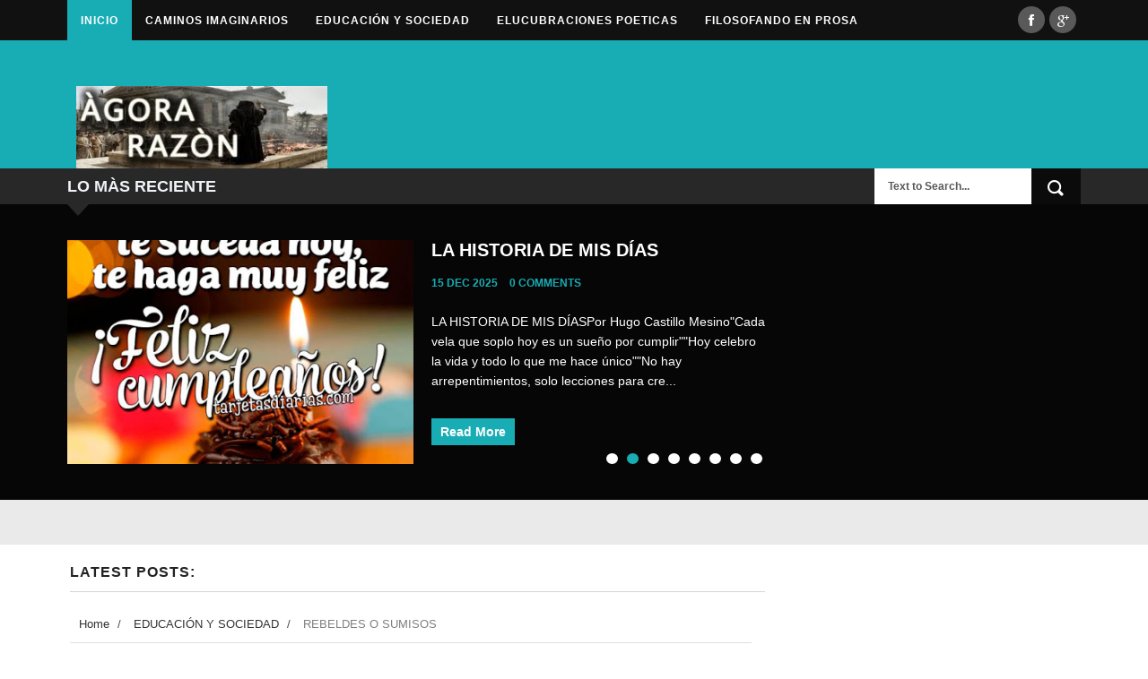

--- FILE ---
content_type: text/html; charset=utf-8
request_url: https://www.google.com/recaptcha/api2/aframe
body_size: 266
content:
<!DOCTYPE HTML><html><head><meta http-equiv="content-type" content="text/html; charset=UTF-8"></head><body><script nonce="tcSYVJvJei8BaK1LVtf_FQ">/** Anti-fraud and anti-abuse applications only. See google.com/recaptcha */ try{var clients={'sodar':'https://pagead2.googlesyndication.com/pagead/sodar?'};window.addEventListener("message",function(a){try{if(a.source===window.parent){var b=JSON.parse(a.data);var c=clients[b['id']];if(c){var d=document.createElement('img');d.src=c+b['params']+'&rc='+(localStorage.getItem("rc::a")?sessionStorage.getItem("rc::b"):"");window.document.body.appendChild(d);sessionStorage.setItem("rc::e",parseInt(sessionStorage.getItem("rc::e")||0)+1);localStorage.setItem("rc::h",'1766512391046');}}}catch(b){}});window.parent.postMessage("_grecaptcha_ready", "*");}catch(b){}</script></body></html>

--- FILE ---
content_type: text/javascript; charset=UTF-8
request_url: https://www.agorarazon.com/feeds/posts/default/-/EDUCACI%C3%93N%20Y%20SOCIEDAD?alt=json-in-script&callback=related_results_labels_thumbs&max-results=8
body_size: 37847
content:
// API callback
related_results_labels_thumbs({"version":"1.0","encoding":"UTF-8","feed":{"xmlns":"http://www.w3.org/2005/Atom","xmlns$openSearch":"http://a9.com/-/spec/opensearchrss/1.0/","xmlns$blogger":"http://schemas.google.com/blogger/2008","xmlns$georss":"http://www.georss.org/georss","xmlns$gd":"http://schemas.google.com/g/2005","xmlns$thr":"http://purl.org/syndication/thread/1.0","id":{"$t":"tag:blogger.com,1999:blog-72819363906443138"},"updated":{"$t":"2025-12-23T09:52:40.580-05:00"},"category":[{"term":"EDUCACIÓN Y SOCIEDAD"},{"term":"ELUCUBRACIONES POETICAS"},{"term":"EDUCACIÓN Y SOCIEDA"},{"term":"CAMINOS IMAGINARIOS"}],"title":{"type":"text","$t":"ÁGORA RAZÓN"},"subtitle":{"type":"html","$t":""},"link":[{"rel":"http://schemas.google.com/g/2005#feed","type":"application/atom+xml","href":"https:\/\/www.agorarazon.com\/feeds\/posts\/default"},{"rel":"self","type":"application/atom+xml","href":"https:\/\/www.blogger.com\/feeds\/72819363906443138\/posts\/default\/-\/EDUCACI%C3%93N+Y+SOCIEDAD?alt=json-in-script\u0026max-results=8"},{"rel":"alternate","type":"text/html","href":"https:\/\/www.agorarazon.com\/search\/label\/EDUCACI%C3%93N%20Y%20SOCIEDAD"},{"rel":"hub","href":"http://pubsubhubbub.appspot.com/"},{"rel":"next","type":"application/atom+xml","href":"https:\/\/www.blogger.com\/feeds\/72819363906443138\/posts\/default\/-\/EDUCACI%C3%93N+Y+SOCIEDAD\/-\/EDUCACI%C3%93N+Y+SOCIEDAD?alt=json-in-script\u0026start-index=9\u0026max-results=8"}],"author":[{"name":{"$t":"hugo castillo"},"uri":{"$t":"http:\/\/www.blogger.com\/profile\/01965111968751235501"},"email":{"$t":"noreply@blogger.com"},"gd$image":{"rel":"http://schemas.google.com/g/2005#thumbnail","width":"24","height":"32","src":"\/\/blogger.googleusercontent.com\/img\/b\/R29vZ2xl\/AVvXsEix711u9avilvvs6Bw9CNsVagkOzILQbvlyhzjqyrM5KNLRPJ4P51nzsHZuB_BYysi3ShhkeViyyy-2Oceg0__bVF7VEfNTYArYfqip-jFUj6645hvtZbAzVNwKoXvIx2E\/s113\/*"}}],"generator":{"version":"7.00","uri":"http://www.blogger.com","$t":"Blogger"},"openSearch$totalResults":{"$t":"553"},"openSearch$startIndex":{"$t":"1"},"openSearch$itemsPerPage":{"$t":"8"},"entry":[{"id":{"$t":"tag:blogger.com,1999:blog-72819363906443138.post-6570766869796921252"},"published":{"$t":"2025-12-23T09:52:00.004-05:00"},"updated":{"$t":"2025-12-23T09:52:40.535-05:00"},"category":[{"scheme":"http://www.blogger.com/atom/ns#","term":"EDUCACIÓN Y SOCIEDAD"}],"title":{"type":"text","$t":"EXTASIADO DE LUNA"},"content":{"type":"html","$t":"\u003Cbr \/\u003E\u003Cdiv class=\"separator\" style=\"clear: both; display: inline;\"\u003E\u003Cb style=\"color: black;\"\u003E\u003Cdiv class=\"separator\" style=\"clear: both; display: inline;\"\u003E\u003Cdiv class=\"separator\" style=\"clear: both; display: inline;\"\u003E\u003Cdiv class=\"separator\" style=\"clear: both; display: inline;\"\u003E\u003Cspan\u003E\u003Cspan style=\"color: #073763; font-size: x-large;\"\u003E\u003Cb style=\"color: black;\"\u003E\u003Cdiv class=\"separator\" style=\"clear: both; display: inline;\"\u003E\u003Cdiv class=\"separator\" style=\"clear: both; display: inline;\"\u003E\u003Cdiv class=\"separator\" style=\"clear: both; display: inline;\"\u003E\u003Cspan\u003E\u003Cspan style=\"color: #073763; font-size: x-large;\"\u003E\u003Cspan\u003E\u003Cb\u003E\u003Cdiv class=\"separator\" style=\"clear: both; display: inline;\"\u003E\u003Cb style=\"color: black;\"\u003E\u003Cdiv class=\"separator\" style=\"clear: both; display: inline;\"\u003E\u003Cdiv class=\"separator\" style=\"clear: both; display: inline;\"\u003E\u003Cdiv class=\"separator\" style=\"clear: both; display: inline;\"\u003E\u003Cspan\u003E\u003Cspan style=\"color: #073763; font-size: x-large;\"\u003E\u003Cspan\u003E\u003Cspan style=\"color: #073763; font-size: x-large;\"\u003E\u003Cspan\u003E\u003Cb\u003E\u003Cdiv class=\"separator\" style=\"clear: both; display: inline;\"\u003E\u003Cb style=\"color: black;\"\u003E\u003Cdiv class=\"separator\" style=\"clear: both; display: inline;\"\u003E\u003Cdiv class=\"separator\" style=\"clear: both; display: inline;\"\u003E\u003Cdiv class=\"separator\" style=\"clear: both; display: inline;\"\u003E\u003Cspan\u003E\u003Cspan style=\"color: #073763; font-size: x-large;\"\u003E\u003Cspan\u003E\u003Cspan style=\"color: #073763; font-size: x-large;\"\u003E\u003Cspan\u003E\u003Cb\u003E\u003Cdiv class=\"separator\" style=\"clear: both; display: inline;\"\u003E\u003Cdiv class=\"separator\" style=\"clear: both; display: inline;\"\u003E\u003Cdiv class=\"separator\" style=\"clear: both; display: inline;\"\u003E\u003Cb style=\"color: black;\"\u003E\u003Cdiv class=\"separator\" style=\"clear: both; display: inline;\"\u003E\u003Cspan\u003E\u003Cspan style=\"color: #073763; font-size: x-large;\"\u003E\u003Cb style=\"color: black;\"\u003E\u003Cdiv class=\"separator\" style=\"clear: both; display: inline;\"\u003E\u003Cdiv class=\"separator\" style=\"clear: both; display: inline;\"\u003E\u003Cdiv class=\"separator\" style=\"clear: both; display: inline;\"\u003E\u003Cspan\u003E\u003Cspan style=\"color: #073763; font-size: x-large;\"\u003E\u003Cspan\u003E\u003Cb\u003E\u003Cdiv class=\"separator\" style=\"clear: both; display: inline;\"\u003E\u003Cb style=\"color: black;\"\u003E\u003Cdiv class=\"separator\" style=\"clear: both; display: inline;\"\u003E\u003Cdiv class=\"separator\" style=\"clear: both; display: inline;\"\u003E\u003Cdiv class=\"separator\" style=\"clear: both; display: inline;\"\u003E\u003Cspan\u003E\u003Cspan style=\"color: #073763; font-size: x-large;\"\u003E\u003Cspan\u003E\u003Cspan style=\"color: #073763; font-size: x-large;\"\u003E\u003Cspan\u003E\u003Cb\u003E\u003Cdiv class=\"separator\" style=\"clear: both; display: inline;\"\u003E\u003Cb style=\"color: black;\"\u003E\u003Cdiv class=\"separator\" style=\"clear: both; display: inline;\"\u003E\u003Cdiv class=\"separator\" style=\"clear: both; display: inline;\"\u003E\u003Cdiv class=\"separator\" style=\"clear: both; display: inline;\"\u003E\u003Cspan\u003E\u003Cspan style=\"color: #073763; font-size: x-large;\"\u003E\u003Cspan\u003E\u003Cspan style=\"color: #073763; font-size: x-large;\"\u003E\u003Cspan\u003E\u003Cb\u003E\u003Cdiv class=\"separator\" style=\"clear: both; display: inline;\"\u003E\u003Cdiv class=\"separator\" style=\"clear: both; display: inline;\"\u003E\u003Cdiv class=\"separator\" style=\"clear: both; display: inline;\"\u003E\u003Cdiv class=\"separator\" style=\"clear: both; display: inline;\"\u003E\u003Cdiv class=\"separator\" style=\"clear: both; display: inline;\"\u003E\u003Cdiv class=\"separator\" style=\"clear: both; display: inline;\"\u003E\u003Cdiv class=\"separator\" style=\"clear: both; display: inline;\"\u003E\u003Cdiv class=\"separator\" style=\"clear: both; display: inline;\"\u003E\u003Cdiv class=\"separator\" style=\"clear: both; display: inline;\"\u003E\u003Cdiv class=\"separator\" style=\"clear: both; display: inline;\"\u003E\u003Cdiv class=\"separator\" style=\"clear: both; display: inline;\"\u003E\u003Cdiv class=\"separator\" style=\"clear: both; display: inline;\"\u003E\u003Cdiv class=\"separator\" style=\"clear: both; display: inline;\"\u003E\u003Cdiv class=\"separator\" style=\"clear: both; display: inline;\"\u003E\u003Cb style=\"color: black;\"\u003E\u003Cdiv class=\"separator\" style=\"clear: both; display: inline;\"\u003E\u003Cdiv class=\"separator\" style=\"clear: both; display: inline;\"\u003E\u003Cdiv class=\"separator\" style=\"clear: both; display: inline;\"\u003E\u003Cdiv class=\"separator\" style=\"clear: both; display: inline;\"\u003E\u003Cb\u003E\u003Cdiv class=\"separator\" style=\"clear: both; display: inline;\"\u003E\u003Cspan\u003E\u003Cspan style=\"color: #073763; font-size: x-large;\"\u003E\u003Cspan\u003E\u003Cb\u003E\u003Cdiv class=\"separator\" style=\"clear: both; display: inline;\"\u003E\u003Cb style=\"color: black;\"\u003E\u003Cdiv class=\"separator\" style=\"clear: both; display: inline;\"\u003E\u003Cdiv class=\"separator\" style=\"clear: both; display: inline;\"\u003E\u003Cdiv class=\"separator\" style=\"clear: both; display: inline;\"\u003E\u003Cspan\u003E\u003Cspan style=\"color: #073763; font-size: x-large;\"\u003E\u003Cspan\u003E\u003Cspan style=\"color: #073763; font-size: x-large;\"\u003E\u003Cspan\u003E\u003Cb\u003E\u003Cdiv class=\"separator\" style=\"clear: both; display: inline;\"\u003E\u003Cb style=\"color: black;\"\u003E\u003Cdiv class=\"separator\" style=\"clear: both; display: inline;\"\u003E\u003Cdiv class=\"separator\" style=\"clear: both; display: inline;\"\u003E\u003Cdiv class=\"separator\" style=\"clear: both; display: inline;\"\u003E\u003Cspan\u003E\u003Cspan style=\"color: #073763; font-size: x-large;\"\u003E\u003Cspan\u003E\u003Cspan style=\"color: #073763; font-size: x-large;\"\u003E\u003Cspan\u003E\u003Cb\u003E\u003Cdiv class=\"separator\" style=\"clear: both; display: inline;\"\u003E\u003Cdiv class=\"separator\" style=\"clear: both; display: inline;\"\u003E\u003Cb style=\"color: black;\"\u003E\u003Cdiv class=\"separator\" style=\"clear: both; display: inline;\"\u003E\u003Cspan\u003E\u003Cspan style=\"color: #073763; font-size: x-large;\"\u003E\u003Cspan\u003E\u003Cb\u003E\u003Cdiv class=\"separator\" style=\"clear: both; display: inline;\"\u003E\u003Cdiv class=\"separator\" style=\"clear: both; display: inline;\"\u003E\u003Cdiv class=\"separator\" style=\"clear: both; display: inline;\"\u003E\u003Cb style=\"color: black;\"\u003E\u003Cdiv class=\"separator\" style=\"clear: both; display: inline;\"\u003E\u003Cspan\u003E\u003Cspan style=\"color: #073763; font-size: x-large;\"\u003E\u003Cspan\u003E\u003Cspan style=\"color: #073763; font-size: x-large;\"\u003E\u003Cspan\u003E\u003Cb\u003E\u003Cdiv class=\"separator\" style=\"clear: both; display: inline;\"\u003E\u003Cb style=\"color: black;\"\u003E\u003Cdiv class=\"separator\" style=\"clear: both; display: inline;\"\u003E\u003Cdiv class=\"separator\" style=\"clear: both; display: inline;\"\u003E\u003Cdiv class=\"separator\" style=\"clear: both; display: inline;\"\u003E\u003Cspan\u003E\u003Cspan style=\"color: #073763; font-size: x-large;\"\u003E\u003Cspan\u003E\u003Cspan style=\"color: #073763; font-size: x-large;\"\u003E\u003Cspan\u003E\u003Cb\u003E\u003Cdiv class=\"separator\" style=\"clear: both; display: inline;\"\u003E\u003Cdiv class=\"separator\" style=\"clear: both; display: inline;\"\u003E\u003Cdiv class=\"separator\" style=\"clear: both; display: inline;\"\u003E\u003Cb style=\"color: black;\"\u003E\u003Cdiv class=\"separator\" style=\"clear: both; display: inline;\"\u003E\u003Cspan\u003E\u003Cspan style=\"color: #073763; font-size: x-large;\"\u003E\u003Cb style=\"color: black;\"\u003E\u003Cdiv class=\"separator\" style=\"clear: both; display: inline;\"\u003E\u003Cdiv class=\"separator\" style=\"clear: both; display: inline;\"\u003E\u003Cdiv class=\"separator\" style=\"clear: both; display: inline;\"\u003E\u003Cspan\u003E\u003Cspan style=\"color: #073763; font-size: x-large;\"\u003E\u003Cspan\u003E\u003Cb\u003E\u003Cdiv class=\"separator\" style=\"clear: both; display: inline;\"\u003E\u003Cb style=\"color: black;\"\u003E\u003Cdiv class=\"separator\" style=\"clear: both; display: inline;\"\u003E\u003Cdiv class=\"separator\" style=\"clear: both; display: inline;\"\u003E\u003Cdiv class=\"separator\" style=\"clear: both; display: inline;\"\u003E\u003Cspan\u003E\u003Cspan style=\"color: #073763; font-size: x-large;\"\u003E\u003Cspan\u003E\u003Cspan style=\"color: #073763; font-size: x-large;\"\u003E\u003Cspan\u003E\u003Cb\u003E\u003Cdiv class=\"separator\" style=\"clear: both; display: inline;\"\u003E\u003Cb style=\"color: black;\"\u003E\u003Cdiv class=\"separator\" style=\"clear: both; display: inline;\"\u003E\u003Cdiv class=\"separator\" style=\"clear: both; display: inline;\"\u003E\u003Cdiv class=\"separator\" style=\"clear: both; display: inline;\"\u003E\u003Cspan\u003E\u003Cspan style=\"color: #073763; font-size: x-large;\"\u003E\u003Cspan\u003E\u003Cspan style=\"color: #073763; font-size: x-large;\"\u003E\u003Cspan\u003E\u003Cb\u003E\u003Cdiv class=\"separator\" style=\"clear: both; color: black; display: inline;\"\u003E\u003Cspan\u003E\u003Cspan style=\"color: #073763; font-size: x-large;\"\u003E\u003Cspan\u003E\u003Cspan style=\"color: #073763; font-size: x-large;\"\u003E\u003Cspan\u003E\u003Cb\u003E\u003Cdiv class=\"separator\" style=\"clear: both; display: inline;\"\u003E\u003Cb style=\"color: black;\"\u003E\u003Cdiv class=\"separator\" style=\"clear: both; display: inline;\"\u003E\u003Cdiv class=\"separator\" style=\"clear: both; display: inline;\"\u003E\u003Cdiv class=\"separator\" style=\"clear: both; display: inline;\"\u003E\u003Cspan\u003E\u003Cspan style=\"color: #073763; font-size: x-large;\"\u003E\u003Cb\u003E\u003Cspan style=\"caret-color: rgb(88, 88, 88);\"\u003E\u0026nbsp; \u0026nbsp; \u0026nbsp; \u0026nbsp; \u0026nbsp; \u0026nbsp; \u0026nbsp; \u0026nbsp; \u0026nbsp; \u0026nbsp; \u0026nbsp;EXTASIADO DE LUNA\u003C\/span\u003E\u003C\/b\u003E\u003C\/span\u003E\u003C\/span\u003E\u003C\/div\u003E\u003C\/div\u003E\u003C\/div\u003E\u003C\/b\u003E\u003C\/div\u003E\u003C\/b\u003E\u003C\/span\u003E\u003C\/span\u003E\u003C\/span\u003E\u003C\/span\u003E\u003C\/span\u003E\u003C\/div\u003E\u003C\/b\u003E\u003C\/span\u003E\u003C\/span\u003E\u003C\/span\u003E\u003C\/span\u003E\u003C\/span\u003E\u003C\/div\u003E\u003C\/div\u003E\u003C\/div\u003E\u003C\/b\u003E\u003C\/div\u003E\u003C\/b\u003E\u003C\/span\u003E\u003C\/span\u003E\u003C\/span\u003E\u003C\/span\u003E\u003C\/span\u003E\u003C\/div\u003E\u003C\/div\u003E\u003C\/div\u003E\u003C\/b\u003E\u003C\/div\u003E\u003C\/b\u003E\u003C\/span\u003E\u003C\/span\u003E\u003C\/span\u003E\u003C\/div\u003E\u003C\/div\u003E\u003C\/div\u003E\u003C\/b\u003E\u003C\/span\u003E\u003C\/span\u003E\u003C\/div\u003E\u003C\/b\u003E\u003C\/div\u003E\u003C\/div\u003E\u003C\/div\u003E\u003C\/b\u003E\u003C\/span\u003E\u003C\/span\u003E\u003C\/span\u003E\u003C\/span\u003E\u003C\/span\u003E\u003C\/div\u003E\u003C\/div\u003E\u003C\/div\u003E\u003C\/b\u003E\u003C\/div\u003E\u003C\/b\u003E\u003C\/span\u003E\u003C\/span\u003E\u003C\/span\u003E\u003C\/span\u003E\u003C\/span\u003E\u003C\/div\u003E\u003C\/b\u003E\u003C\/div\u003E\u003C\/div\u003E\u003C\/div\u003E\u003C\/b\u003E\u003C\/span\u003E\u003C\/span\u003E\u003C\/span\u003E\u003C\/div\u003E\u003C\/b\u003E\u003C\/div\u003E\u003C\/div\u003E\u003C\/b\u003E\u003C\/span\u003E\u003C\/span\u003E\u003C\/span\u003E\u003C\/span\u003E\u003C\/span\u003E\u003C\/div\u003E\u003C\/div\u003E\u003C\/div\u003E\u003C\/b\u003E\u003C\/div\u003E\u003C\/b\u003E\u003C\/span\u003E\u003C\/span\u003E\u003C\/span\u003E\u003C\/span\u003E\u003C\/span\u003E\u003C\/div\u003E\u003C\/div\u003E\u003C\/div\u003E\u003C\/b\u003E\u003C\/div\u003E\u003C\/b\u003E\u003C\/span\u003E\u003C\/span\u003E\u003C\/span\u003E\u003C\/div\u003E\u003C\/b\u003E\u003C\/div\u003E\u003C\/div\u003E\u003C\/div\u003E\u003C\/div\u003E\u003C\/b\u003E\u003C\/div\u003E\u003C\/div\u003E\u003C\/div\u003E\u003C\/div\u003E\u003C\/div\u003E\u003C\/div\u003E\u003C\/div\u003E\u003C\/div\u003E\u003C\/div\u003E\u003C\/div\u003E\u003C\/div\u003E\u003C\/div\u003E\u003C\/div\u003E\u003C\/div\u003E\u003C\/b\u003E\u003C\/span\u003E\u003C\/span\u003E\u003C\/span\u003E\u003C\/span\u003E\u003C\/span\u003E\u003C\/div\u003E\u003C\/div\u003E\u003C\/div\u003E\u003C\/b\u003E\u003C\/div\u003E\u003C\/b\u003E\u003C\/span\u003E\u003C\/span\u003E\u003C\/span\u003E\u003C\/span\u003E\u003C\/span\u003E\u003C\/div\u003E\u003C\/div\u003E\u003C\/div\u003E\u003C\/b\u003E\u003C\/div\u003E\u003C\/b\u003E\u003C\/span\u003E\u003C\/span\u003E\u003C\/span\u003E\u003C\/div\u003E\u003C\/div\u003E\u003C\/div\u003E\u003C\/b\u003E\u003C\/span\u003E\u003C\/span\u003E\u003C\/div\u003E\u003C\/b\u003E\u003C\/div\u003E\u003C\/div\u003E\u003C\/div\u003E\u003C\/b\u003E\u003C\/span\u003E\u003C\/span\u003E\u003C\/span\u003E\u003C\/span\u003E\u003C\/span\u003E\u003C\/div\u003E\u003C\/div\u003E\u003C\/div\u003E\u003C\/b\u003E\u003C\/div\u003E\u003C\/b\u003E\u003C\/span\u003E\u003C\/span\u003E\u003C\/span\u003E\u003C\/span\u003E\u003C\/span\u003E\u003C\/div\u003E\u003C\/div\u003E\u003C\/div\u003E\u003C\/b\u003E\u003C\/div\u003E\u003C\/b\u003E\u003C\/span\u003E\u003C\/span\u003E\u003C\/span\u003E\u003C\/div\u003E\u003C\/div\u003E\u003C\/div\u003E\u003C\/b\u003E\u003C\/span\u003E\u003C\/span\u003E\u003C\/div\u003E\u003C\/div\u003E\u003C\/div\u003E\u003C\/b\u003E\u003C\/div\u003E\u003Cdiv class=\"separator\" style=\"clear: both; text-align: center;\"\u003E\u003Cspan\u003E\u003Cdiv class=\"separator\" style=\"clear: both;\"\u003E\u003Cdiv class=\"separator\" style=\"clear: both; font-size: x-large;\"\u003E\u003Cdiv class=\"separator\" style=\"clear: both;\"\u003E\u003Cdiv class=\"separator\" style=\"clear: both;\"\u003E\u003Cdiv class=\"separator\" style=\"clear: both;\"\u003E\u003Cdiv class=\"separator\" style=\"clear: both;\"\u003E\u003Cdiv class=\"separator\" style=\"clear: both;\"\u003E\u003Cdiv class=\"separator\" style=\"clear: both;\"\u003E\u003Cdiv class=\"separator\" style=\"clear: both;\"\u003E\u003Cdiv class=\"separator\" style=\"clear: both;\"\u003E\u003Cdiv class=\"separator\" style=\"clear: both;\"\u003E\u003Cdiv class=\"separator\" style=\"clear: both;\"\u003E\u003Cdiv class=\"separator\" style=\"clear: both;\"\u003E\u003Cdiv class=\"separator\" style=\"clear: both;\"\u003E\u003Cdiv class=\"separator\" style=\"clear: both;\"\u003E\u003Cdiv class=\"separator\" style=\"clear: both;\"\u003E\u003Cdiv class=\"separator\" style=\"clear: both;\"\u003E\u003Cdiv class=\"separator\" style=\"clear: both;\"\u003E\u003Cdiv class=\"separator\" style=\"clear: both;\"\u003E\u003Cdiv class=\"separator\" style=\"clear: both;\"\u003E\u003Cdiv class=\"separator\" style=\"clear: both;\"\u003E\u003Cdiv class=\"separator\" style=\"clear: both;\"\u003E\u003Cdiv class=\"separator\" style=\"clear: both;\"\u003E\u003Cdiv class=\"separator\" style=\"clear: both;\"\u003E\u003Cdiv class=\"separator\" style=\"clear: both;\"\u003E\u003Cdiv class=\"separator\" style=\"clear: both;\"\u003E\u003Cdiv class=\"separator\" style=\"clear: both;\"\u003E\u003Cdiv class=\"separator\" style=\"clear: both;\"\u003E\u003Cdiv class=\"separator\" style=\"clear: both;\"\u003E\u003Cdiv class=\"separator\" style=\"clear: both;\"\u003E\u003Cdiv class=\"separator\" style=\"clear: both;\"\u003E\u003Cdiv class=\"separator\" style=\"clear: both;\"\u003E\u003Cdiv class=\"separator\" style=\"clear: both;\"\u003E\u003Cdiv class=\"separator\" style=\"clear: both;\"\u003E\u003Cdiv class=\"separator\" style=\"clear: both;\"\u003E\u003Cdiv class=\"separator\" style=\"clear: both;\"\u003E\u003Cdiv class=\"separator\" style=\"clear: both;\"\u003E\u003Cdiv class=\"separator\" style=\"clear: both;\"\u003E\u003Cdiv class=\"separator\" style=\"clear: both;\"\u003E\u003Cdiv class=\"separator\" style=\"clear: both;\"\u003E\u003Cdiv class=\"separator\" style=\"clear: both;\"\u003E\u003Cdiv class=\"separator\" style=\"clear: both;\"\u003E\u003Cdiv class=\"separator\" style=\"clear: both;\"\u003E\u003Cdiv class=\"separator\" style=\"clear: both;\"\u003E\u003Cdiv class=\"separator\" style=\"clear: both;\"\u003E\u003Cdiv class=\"separator\" style=\"clear: both;\"\u003E\u003Cdiv class=\"separator\" style=\"clear: both;\"\u003E\u003Cdiv class=\"separator\" style=\"clear: both;\"\u003E\u003Cdiv class=\"separator\" style=\"clear: both;\"\u003E\u003Cdiv class=\"separator\" style=\"clear: both;\"\u003E\u003Cdiv class=\"separator\" style=\"clear: both;\"\u003E\u003Cdiv class=\"separator\" style=\"clear: both;\"\u003E\u003Cdiv class=\"separator\" style=\"clear: both;\"\u003E\u003Cdiv class=\"separator\" style=\"clear: both;\"\u003E\u003Cdiv class=\"separator\" style=\"clear: both;\"\u003E\u003Cdiv class=\"separator\" style=\"clear: both;\"\u003E\u003Cdiv class=\"separator\" style=\"clear: both;\"\u003E\u003Cdiv class=\"separator\" style=\"clear: both;\"\u003E\u003Cb\u003E\u003Cdiv class=\"separator\" style=\"clear: both;\"\u003E\u003Cdiv class=\"separator\" style=\"clear: both;\"\u003E\u003Cdiv class=\"separator\" style=\"clear: both;\"\u003E\u003Cspan\u003E\u003Cspan style=\"color: #073763; font-size: x-large;\"\u003E\u003Cspan\u003E\u003Cb\u003E\u003Cdiv class=\"separator\" style=\"clear: both;\"\u003E\u003Cb style=\"caret-color: rgb(0, 0, 0); color: black;\"\u003E\u003Cdiv class=\"separator\" style=\"clear: both;\"\u003E\u003Cdiv class=\"separator\" style=\"clear: both;\"\u003E\u003Cdiv class=\"separator\" style=\"clear: both;\"\u003E\u003Cspan\u003E\u003Cspan style=\"color: #073763; font-size: x-large;\"\u003E\u003Cb style=\"color: black;\"\u003E\u003Cdiv class=\"separator\" style=\"clear: both;\"\u003E\u003Cdiv class=\"separator\" style=\"clear: both;\"\u003E\u003Cdiv class=\"separator\" style=\"clear: both;\"\u003E\u003Cspan\u003E\u003Cspan style=\"color: #073763; font-size: x-large;\"\u003E\u003Cspan\u003E\u003Cb\u003E\u003Cdiv class=\"separator\" style=\"clear: both;\"\u003E\u003Cb style=\"color: black;\"\u003E\u003Cdiv class=\"separator\" style=\"clear: both;\"\u003E\u003Cdiv class=\"separator\" style=\"clear: both;\"\u003E\u003Cdiv class=\"separator\" style=\"clear: both;\"\u003E\u003Cspan\u003E\u003Cspan style=\"color: #073763; font-size: x-large;\"\u003E\u003Cspan\u003E\u003Cspan style=\"color: #073763; font-size: x-large;\"\u003E\u003Cspan\u003E\u003Cb\u003E\u003Cdiv class=\"separator\" style=\"clear: both;\"\u003E\u003Cb style=\"color: black;\"\u003E\u003Cdiv class=\"separator\" style=\"clear: both;\"\u003E\u003Cdiv class=\"separator\" style=\"clear: both;\"\u003E\u003Cdiv class=\"separator\" style=\"clear: both;\"\u003E\u003Cspan\u003E\u003Cspan style=\"color: #073763; font-size: x-large;\"\u003E\u003Cspan\u003E\u003Cspan style=\"color: #073763; font-size: x-large;\"\u003E\u003Cspan\u003E\u003Cb\u003E\u003Cdiv class=\"separator\" style=\"clear: both;\"\u003E\u003Cdiv class=\"separator\" style=\"clear: both;\"\u003E\u003Cdiv class=\"separator\" style=\"clear: both;\"\u003E\u003Cb style=\"color: black;\"\u003E\u003Cdiv class=\"separator\" style=\"clear: both;\"\u003E\u003Cspan\u003E\u003Cspan style=\"color: #073763; font-size: x-large;\"\u003E\u003Cb style=\"color: black;\"\u003E\u003Cdiv class=\"separator\" style=\"clear: both;\"\u003E\u003Cdiv class=\"separator\" style=\"clear: both;\"\u003E\u003Cdiv class=\"separator\" style=\"clear: both;\"\u003E\u003Cspan\u003E\u003Cspan style=\"color: #073763; font-size: x-large;\"\u003E\u003Cspan\u003E\u003Cb\u003E\u003Cdiv class=\"separator\" style=\"clear: both;\"\u003E\u003Cb style=\"color: black;\"\u003E\u003Cdiv class=\"separator\" style=\"clear: both;\"\u003E\u003Cdiv class=\"separator\" style=\"clear: both;\"\u003E\u003Cdiv class=\"separator\" style=\"clear: both;\"\u003E\u003Cspan\u003E\u003Cspan style=\"color: #073763; font-size: x-large;\"\u003E\u003Cspan\u003E\u003Cspan style=\"color: #073763; font-size: x-large;\"\u003E\u003Cspan\u003E\u003Cb\u003E\u003Cdiv class=\"separator\" style=\"clear: both;\"\u003E\u003Cb style=\"color: black;\"\u003E\u003Cdiv class=\"separator\" style=\"clear: both;\"\u003E\u003Cdiv class=\"separator\" style=\"clear: both;\"\u003E\u003Cdiv class=\"separator\" style=\"clear: both;\"\u003E\u003Cspan\u003E\u003Cspan style=\"color: #073763; font-size: x-large;\"\u003E\u003Cspan\u003E\u003Cspan style=\"color: #073763; font-size: x-large;\"\u003E\u003Cspan\u003E\u003Cb\u003E\u003Cdiv class=\"separator\" style=\"clear: both;\"\u003E\u003Cdiv class=\"separator\" style=\"clear: both;\"\u003E\u003Cdiv class=\"separator\" style=\"clear: both;\"\u003E\u003Cdiv class=\"separator\" style=\"clear: both;\"\u003E\u003Cdiv class=\"separator\" style=\"clear: both;\"\u003E\u003Cdiv class=\"separator\" style=\"clear: both;\"\u003E\u003Cdiv class=\"separator\" style=\"clear: both;\"\u003E\u003Cdiv class=\"separator\" style=\"clear: both;\"\u003E\u003Cdiv class=\"separator\" style=\"clear: both;\"\u003E\u003Cdiv class=\"separator\" style=\"clear: both;\"\u003E\u003Cdiv class=\"separator\" style=\"clear: both;\"\u003E\u003Cdiv class=\"separator\" style=\"clear: both;\"\u003E\u003Cdiv class=\"separator\" style=\"clear: both;\"\u003E\u003Cdiv class=\"separator\" style=\"clear: both;\"\u003E\u003Cb style=\"color: black;\"\u003E\u003Cdiv class=\"separator\" style=\"clear: both;\"\u003E\u003Cdiv class=\"separator\" style=\"clear: both;\"\u003E\u003Cdiv class=\"separator\" style=\"clear: both;\"\u003E\u003Cdiv class=\"separator\" style=\"clear: both;\"\u003E\u003Cb\u003E\u003Cdiv class=\"separator\" style=\"clear: both;\"\u003E\u003Cspan\u003E\u003Cspan style=\"color: #073763; font-size: x-large;\"\u003E\u003Cspan\u003E\u003Cb\u003E\u003Cdiv class=\"separator\" style=\"clear: both;\"\u003E\u003Cb style=\"color: black;\"\u003E\u003Cdiv class=\"separator\" style=\"clear: both;\"\u003E\u003Cdiv class=\"separator\" style=\"clear: both;\"\u003E\u003Cdiv class=\"separator\" style=\"clear: both;\"\u003E\u003Cspan\u003E\u003Cspan style=\"color: #073763; font-size: x-large;\"\u003E\u003Cspan\u003E\u003Cspan style=\"color: #073763; font-size: x-large;\"\u003E\u003Cspan\u003E\u003Cb\u003E\u003Cdiv class=\"separator\" style=\"clear: both;\"\u003E\u003Cb style=\"color: black;\"\u003E\u003Cdiv class=\"separator\" style=\"clear: both;\"\u003E\u003Cdiv class=\"separator\" style=\"clear: both;\"\u003E\u003Cdiv class=\"separator\" style=\"clear: both;\"\u003E\u003Cspan\u003E\u003Cspan style=\"color: #073763; font-size: x-large;\"\u003E\u003Cspan\u003E\u003Cspan style=\"color: #073763; font-size: x-large;\"\u003E\u003Cspan\u003E\u003Cb\u003E\u003Cdiv class=\"separator\" style=\"clear: both;\"\u003E\u003Cdiv class=\"separator\" style=\"clear: both;\"\u003E\u003Cb style=\"color: black;\"\u003E\u003Cdiv class=\"separator\" style=\"clear: both;\"\u003E\u003Cspan\u003E\u003Cspan style=\"color: #073763; font-size: x-large;\"\u003E\u003Cspan\u003E\u003Cb\u003E\u003Cdiv class=\"separator\" style=\"clear: both;\"\u003E\u003Cdiv class=\"separator\" style=\"clear: both;\"\u003E\u003Cdiv class=\"separator\" style=\"clear: both;\"\u003E\u003Cb style=\"color: black;\"\u003E\u003Cdiv class=\"separator\" style=\"clear: both;\"\u003E\u003Cspan\u003E\u003Cspan style=\"color: #073763; font-size: x-large;\"\u003E\u003Cspan\u003E\u003Cspan style=\"color: #073763; font-size: x-large;\"\u003E\u003Cspan\u003E\u003Cb\u003E\u003Cdiv class=\"separator\" style=\"clear: both;\"\u003E\u003Cb style=\"color: black;\"\u003E\u003Cdiv class=\"separator\" style=\"clear: both;\"\u003E\u003Cdiv class=\"separator\" style=\"clear: both;\"\u003E\u003Cdiv class=\"separator\" style=\"clear: both;\"\u003E\u003Cspan\u003E\u003Cspan style=\"color: #073763; font-size: x-large;\"\u003E\u003Cspan\u003E\u003Cspan style=\"color: #073763; font-size: x-large;\"\u003E\u003Cspan\u003E\u003Cb\u003E\u003Cdiv class=\"separator\" style=\"clear: both;\"\u003E\u003Cdiv class=\"separator\" style=\"clear: both;\"\u003E\u003Cdiv class=\"separator\" style=\"clear: both;\"\u003E\u003Cb style=\"color: black;\"\u003E\u003Cdiv class=\"separator\" style=\"clear: both;\"\u003E\u003Cspan\u003E\u003Cspan style=\"color: #073763; font-size: x-large;\"\u003E\u003Cb style=\"color: black;\"\u003E\u003Cdiv class=\"separator\" style=\"clear: both;\"\u003E\u003Cdiv class=\"separator\" style=\"clear: both;\"\u003E\u003Cdiv class=\"separator\" style=\"clear: both;\"\u003E\u003Cspan\u003E\u003Cspan style=\"color: #073763; font-size: x-large;\"\u003E\u003Cspan\u003E\u003Cb\u003E\u003Cdiv class=\"separator\" style=\"clear: both;\"\u003E\u003Cb style=\"color: black;\"\u003E\u003Cdiv class=\"separator\" style=\"clear: both;\"\u003E\u003Cdiv class=\"separator\" style=\"clear: both;\"\u003E\u003Cdiv class=\"separator\" style=\"clear: both;\"\u003E\u003Cspan\u003E\u003Cspan style=\"color: #073763; font-size: x-large;\"\u003E\u003Cspan\u003E\u003Cspan style=\"color: #073763; font-size: x-large;\"\u003E\u003Cspan\u003E\u003Cb\u003E\u003Cdiv class=\"separator\" style=\"clear: both;\"\u003E\u003Cb style=\"color: black;\"\u003E\u003Cdiv class=\"separator\" style=\"clear: both;\"\u003E\u003Cdiv class=\"separator\" style=\"clear: both;\"\u003E\u003Cdiv class=\"separator\" style=\"clear: both;\"\u003E\u003Cspan\u003E\u003Cspan style=\"color: #073763; font-size: x-large;\"\u003E\u003Cspan\u003E\u003Cspan style=\"color: #073763; font-size: x-large;\"\u003E\u003Cspan\u003E\u003Cb\u003E\u003Cdiv class=\"separator\" style=\"clear: both; color: black;\"\u003E\u003Cspan\u003E\u003Cspan style=\"color: #073763; font-size: x-large;\"\u003E\u003Cspan\u003E\u003Cspan style=\"color: #073763; font-size: x-large;\"\u003E\u003Cspan\u003E\u003Cb\u003E\u003Cdiv class=\"separator\" style=\"clear: both;\"\u003E\u003Cb style=\"color: black;\"\u003E\u003Cdiv class=\"separator\" style=\"clear: both;\"\u003E\u003Cdiv class=\"separator\" style=\"clear: both;\"\u003E\u003Cdiv class=\"separator\" style=\"clear: both;\"\u003E\u003Cspan\u003E\u003Cspan style=\"color: #073763; font-size: x-large;\"\u003E\u003Cdiv class=\"separator\" style=\"clear: both;\"\u003E\u003Cb\u003E\u003Cdiv class=\"separator\" style=\"clear: both; display: inline;\"\u003E\u003Cdiv class=\"separator\" style=\"clear: both; display: inline;\"\u003E\u003Cdiv class=\"separator\" style=\"clear: both; display: inline;\"\u003E\u003Cspan\u003E\u003Cspan style=\"color: #073763; font-size: x-large;\"\u003E\u003Cspan\u003E\u003Cb\u003E\u003Cdiv class=\"separator\" style=\"clear: both; display: inline;\"\u003E\u003Cb style=\"color: black;\"\u003E\u003Cdiv class=\"separator\" style=\"clear: both; display: inline;\"\u003E\u003Cdiv class=\"separator\" style=\"clear: both; display: inline;\"\u003E\u003Cdiv class=\"separator\" style=\"clear: both; display: inline;\"\u003E\u003Cspan\u003E\u003Cspan style=\"color: #073763; font-size: x-large;\"\u003E\u003Cb style=\"color: black;\"\u003E\u003Cdiv class=\"separator\" style=\"clear: both; display: inline;\"\u003E\u003Cdiv class=\"separator\" style=\"clear: both; display: inline;\"\u003E\u003Cdiv class=\"separator\" style=\"clear: both; display: inline;\"\u003E\u003Cspan\u003E\u003Cspan style=\"color: #073763; font-size: x-large;\"\u003E\u003Cspan\u003E\u003Cb\u003E\u003Cdiv class=\"separator\" style=\"clear: both; display: inline;\"\u003E\u003Cb style=\"color: black;\"\u003E\u003Cdiv class=\"separator\" style=\"clear: both; display: inline;\"\u003E\u003Cdiv class=\"separator\" style=\"clear: both; display: inline;\"\u003E\u003Cdiv class=\"separator\" style=\"clear: both; display: inline;\"\u003E\u003Cspan\u003E\u003Cspan style=\"color: #073763; font-size: x-large;\"\u003E\u003Cspan\u003E\u003Cspan style=\"color: #073763; font-size: x-large;\"\u003E\u003Cspan\u003E\u003Cb\u003E\u003Cdiv class=\"separator\" style=\"clear: both; display: inline;\"\u003E\u003Cb style=\"color: black;\"\u003E\u003Cdiv class=\"separator\" style=\"clear: both; display: inline;\"\u003E\u003Cdiv class=\"separator\" style=\"clear: both; display: inline;\"\u003E\u003Cdiv class=\"separator\" style=\"clear: both; display: inline;\"\u003E\u003Cspan\u003E\u003Cspan style=\"color: #073763; font-size: x-large;\"\u003E\u003Cspan\u003E\u003Cspan style=\"color: #073763; font-size: x-large;\"\u003E\u003Cspan\u003E\u003Cb\u003E\u003Cdiv class=\"separator\" style=\"clear: both; display: inline;\"\u003E\u003Cdiv class=\"separator\" style=\"clear: both; display: inline;\"\u003E\u003Cdiv class=\"separator\" style=\"clear: both; display: inline;\"\u003E\u003Cb style=\"color: black;\"\u003E\u003Cdiv class=\"separator\" style=\"clear: both; display: inline;\"\u003E\u003Cspan\u003E\u003Cspan style=\"color: #073763; font-size: x-large;\"\u003E\u003Cb style=\"color: black;\"\u003E\u003Cdiv class=\"separator\" style=\"clear: both; display: inline;\"\u003E\u003Cdiv class=\"separator\" style=\"clear: both; display: inline;\"\u003E\u003Cdiv class=\"separator\" style=\"clear: both; display: inline;\"\u003E\u003Cspan\u003E\u003Cspan style=\"color: #073763; font-size: x-large;\"\u003E\u003Cspan\u003E\u003Cb\u003E\u003Cdiv class=\"separator\" style=\"clear: both; display: inline;\"\u003E\u003Cb style=\"color: black;\"\u003E\u003Cdiv class=\"separator\" style=\"clear: both; display: inline;\"\u003E\u003Cdiv class=\"separator\" style=\"clear: both; display: inline;\"\u003E\u003Cdiv class=\"separator\" style=\"clear: both; display: inline;\"\u003E\u003Cspan\u003E\u003Cspan style=\"color: #073763; font-size: x-large;\"\u003E\u003Cspan\u003E\u003Cspan style=\"color: #073763; font-size: x-large;\"\u003E\u003Cspan\u003E\u003Cb\u003E\u003Cdiv class=\"separator\" style=\"clear: both; display: inline;\"\u003E\u003Cb style=\"color: black;\"\u003E\u003Cdiv class=\"separator\" style=\"clear: both; display: inline;\"\u003E\u003Cdiv class=\"separator\" style=\"clear: both; display: inline;\"\u003E\u003Cdiv class=\"separator\" style=\"clear: both; display: inline;\"\u003E\u003Cspan\u003E\u003Cspan style=\"color: #073763; font-size: x-large;\"\u003E\u003Cspan\u003E\u003Cspan style=\"color: #073763; font-size: x-large;\"\u003E\u003Cspan\u003E\u003Cb\u003E\u003Cdiv class=\"separator\" style=\"clear: both; display: inline;\"\u003E\u003Cdiv class=\"separator\" style=\"clear: both; display: inline;\"\u003E\u003Cdiv class=\"separator\" style=\"clear: both; display: inline;\"\u003E\u003Cdiv class=\"separator\" style=\"clear: both; display: inline;\"\u003E\u003Cdiv class=\"separator\" style=\"clear: both; display: inline;\"\u003E\u003Cdiv class=\"separator\" style=\"clear: both; display: inline;\"\u003E\u003Cdiv class=\"separator\" style=\"clear: both; display: inline;\"\u003E\u003Cdiv class=\"separator\" style=\"clear: both; display: inline;\"\u003E\u003Cdiv class=\"separator\" style=\"clear: both; display: inline;\"\u003E\u003Cdiv class=\"separator\" style=\"clear: both; display: inline;\"\u003E\u003Cdiv class=\"separator\" style=\"clear: both; display: inline;\"\u003E\u003Cdiv class=\"separator\" style=\"clear: both; display: inline;\"\u003E\u003Cdiv class=\"separator\" style=\"clear: both; display: inline;\"\u003E\u003Cdiv class=\"separator\" style=\"clear: both; display: inline;\"\u003E\u003Cb style=\"color: black;\"\u003E\u003Cdiv class=\"separator\" style=\"clear: both; display: inline;\"\u003E\u003Cdiv class=\"separator\" style=\"clear: both; display: inline;\"\u003E\u003Cdiv class=\"separator\" style=\"clear: both; display: inline;\"\u003E\u003Cdiv class=\"separator\" style=\"clear: both; display: inline;\"\u003E\u003Cb\u003E\u003Cdiv class=\"separator\" style=\"clear: both; display: inline;\"\u003E\u003Cspan\u003E\u003Cspan style=\"color: #073763; font-size: x-large;\"\u003E\u003Cspan\u003E\u003Cb\u003E\u003Cdiv class=\"separator\" style=\"clear: both; display: inline;\"\u003E\u003Cb style=\"color: black;\"\u003E\u003Cdiv class=\"separator\" style=\"clear: both; display: inline;\"\u003E\u003Cdiv class=\"separator\" style=\"clear: both; display: inline;\"\u003E\u003Cdiv class=\"separator\" style=\"clear: both; display: inline;\"\u003E\u003Cspan\u003E\u003Cspan style=\"color: #073763; font-size: x-large;\"\u003E\u003Cspan\u003E\u003Cspan style=\"color: #073763; font-size: x-large;\"\u003E\u003Cspan\u003E\u003Cb\u003E\u003Cdiv class=\"separator\" style=\"clear: both; display: inline;\"\u003E\u003Cb style=\"color: black;\"\u003E\u003Cdiv class=\"separator\" style=\"clear: both; display: inline;\"\u003E\u003Cdiv class=\"separator\" style=\"clear: both; display: inline;\"\u003E\u003Cdiv class=\"separator\" style=\"clear: both; display: inline;\"\u003E\u003Cspan\u003E\u003Cspan style=\"color: #073763; font-size: x-large;\"\u003E\u003Cspan\u003E\u003Cspan style=\"color: #073763; font-size: x-large;\"\u003E\u003Cspan\u003E\u003Cb\u003E\u003Cdiv class=\"separator\" style=\"clear: both; display: inline;\"\u003E\u003Cdiv class=\"separator\" style=\"clear: both; display: inline;\"\u003E\u003Cb style=\"color: black;\"\u003E\u003Cdiv class=\"separator\" style=\"clear: both; display: inline;\"\u003E\u003Cspan\u003E\u003Cspan style=\"color: #073763; font-size: x-large;\"\u003E\u003Cspan\u003E\u003Cb\u003E\u003Cdiv class=\"separator\" style=\"clear: both; display: inline;\"\u003E\u003Cdiv class=\"separator\" style=\"clear: both; display: inline;\"\u003E\u003Cdiv class=\"separator\" style=\"clear: both; display: inline;\"\u003E\u003Cb style=\"color: black;\"\u003E\u003Cdiv class=\"separator\" style=\"clear: both; display: inline;\"\u003E\u003Cspan\u003E\u003Cspan style=\"color: #073763; font-size: x-large;\"\u003E\u003Cspan\u003E\u003Cspan style=\"color: #073763; font-size: x-large;\"\u003E\u003Cspan\u003E\u003Cb\u003E\u003Cdiv class=\"separator\" style=\"clear: both; display: inline;\"\u003E\u003Cb style=\"color: black;\"\u003E\u003Cdiv class=\"separator\" style=\"clear: both; display: inline;\"\u003E\u003Cdiv class=\"separator\" style=\"clear: both; display: inline;\"\u003E\u003Cdiv class=\"separator\" style=\"clear: both; display: inline;\"\u003E\u003Cspan\u003E\u003Cspan style=\"color: #073763; font-size: x-large;\"\u003E\u003Cspan\u003E\u003Cspan style=\"color: #073763; font-size: x-large;\"\u003E\u003Cspan\u003E\u003Cb\u003E\u003Cdiv class=\"separator\" style=\"clear: both; display: inline;\"\u003E\u003Cdiv class=\"separator\" style=\"clear: both; display: inline;\"\u003E\u003Cdiv class=\"separator\" style=\"clear: both; display: inline;\"\u003E\u003Cb style=\"color: black;\"\u003E\u003Cdiv class=\"separator\" style=\"clear: both; display: inline;\"\u003E\u003Cspan\u003E\u003Cspan style=\"color: #073763; font-size: x-large;\"\u003E\u003Cb style=\"color: black;\"\u003E\u003Cdiv class=\"separator\" style=\"clear: both; display: inline;\"\u003E\u003Cdiv class=\"separator\" style=\"clear: both; display: inline;\"\u003E\u003Cdiv class=\"separator\" style=\"clear: both; display: inline;\"\u003E\u003Cspan\u003E\u003Cspan style=\"color: #073763; font-size: x-large;\"\u003E\u003Cspan\u003E\u003Cb\u003E\u003Cdiv class=\"separator\" style=\"clear: both; display: inline;\"\u003E\u003Cb style=\"color: black;\"\u003E\u003Cdiv class=\"separator\" style=\"clear: both; display: inline;\"\u003E\u003Cdiv class=\"separator\" style=\"clear: both; display: inline;\"\u003E\u003Cdiv class=\"separator\" style=\"clear: both; display: inline;\"\u003E\u003Cspan\u003E\u003Cspan style=\"color: #073763; font-size: x-large;\"\u003E\u003Cspan\u003E\u003Cspan style=\"color: #073763; font-size: x-large;\"\u003E\u003Cspan\u003E\u003Cb\u003E\u003Cdiv class=\"separator\" style=\"clear: both; display: inline;\"\u003E\u003Cb style=\"color: black;\"\u003E\u003Cdiv class=\"separator\" style=\"clear: both; display: inline;\"\u003E\u003Cdiv class=\"separator\" style=\"clear: both; display: inline;\"\u003E\u003Cdiv class=\"separator\" style=\"clear: both; display: inline;\"\u003E\u003Cspan\u003E\u003Cspan style=\"color: #073763; font-size: x-large;\"\u003E\u003Cspan\u003E\u003Cspan style=\"color: #073763; font-size: x-large;\"\u003E\u003Cspan\u003E\u003Cb\u003E\u003Cdiv class=\"separator\" style=\"clear: both; color: black; display: inline;\"\u003E\u003Cspan\u003E\u003Cspan style=\"color: #073763; font-size: x-large;\"\u003E\u003Cspan\u003E\u003Cspan style=\"color: #073763; font-size: x-large;\"\u003E\u003Cspan\u003E\u003Cb\u003E\u003Cdiv class=\"separator\" style=\"clear: both; display: inline;\"\u003E\u003Cb style=\"color: black;\"\u003E\u003Cdiv class=\"separator\" style=\"clear: both; display: inline;\"\u003E\u003Cdiv class=\"separator\" style=\"clear: both; display: inline;\"\u003E\u003Cdiv class=\"separator\" style=\"clear: both; display: inline;\"\u003E\u003Cspan\u003E\u003Cspan style=\"color: #073763; font-size: x-large;\"\u003E\u003Cb\u003E\u003Cspan style=\"caret-color: rgb(88, 88, 88);\"\u003E\u003Cbr \/\u003E\u003C\/span\u003E\u003C\/b\u003E\u003C\/span\u003E\u003C\/span\u003E\u003C\/div\u003E\u003C\/div\u003E\u003C\/div\u003E\u003C\/b\u003E\u003C\/div\u003E\u003C\/b\u003E\u003C\/span\u003E\u003C\/span\u003E\u003C\/span\u003E\u003C\/span\u003E\u003C\/span\u003E\u003C\/div\u003E\u003C\/b\u003E\u003C\/span\u003E\u003C\/span\u003E\u003C\/span\u003E\u003C\/span\u003E\u003C\/span\u003E\u003C\/div\u003E\u003C\/div\u003E\u003C\/div\u003E\u003C\/b\u003E\u003C\/div\u003E\u003C\/b\u003E\u003C\/span\u003E\u003C\/span\u003E\u003C\/span\u003E\u003C\/span\u003E\u003C\/span\u003E\u003C\/div\u003E\u003C\/div\u003E\u003C\/div\u003E\u003C\/b\u003E\u003C\/div\u003E\u003C\/b\u003E\u003C\/span\u003E\u003C\/span\u003E\u003C\/span\u003E\u003C\/div\u003E\u003C\/div\u003E\u003C\/div\u003E\u003C\/b\u003E\u003C\/span\u003E\u003C\/span\u003E\u003C\/div\u003E\u003C\/b\u003E\u003C\/div\u003E\u003C\/div\u003E\u003C\/div\u003E\u003C\/b\u003E\u003C\/span\u003E\u003C\/span\u003E\u003C\/span\u003E\u003C\/span\u003E\u003C\/span\u003E\u003C\/div\u003E\u003C\/div\u003E\u003C\/div\u003E\u003C\/b\u003E\u003C\/div\u003E\u003C\/b\u003E\u003C\/span\u003E\u003C\/span\u003E\u003C\/span\u003E\u003C\/span\u003E\u003C\/span\u003E\u003C\/div\u003E\u003C\/b\u003E\u003C\/div\u003E\u003C\/div\u003E\u003C\/div\u003E\u003C\/b\u003E\u003C\/span\u003E\u003C\/span\u003E\u003C\/span\u003E\u003C\/div\u003E\u003C\/b\u003E\u003C\/div\u003E\u003C\/div\u003E\u003C\/b\u003E\u003C\/span\u003E\u003C\/span\u003E\u003C\/span\u003E\u003C\/span\u003E\u003C\/span\u003E\u003C\/div\u003E\u003C\/div\u003E\u003C\/div\u003E\u003C\/b\u003E\u003C\/div\u003E\u003C\/b\u003E\u003C\/span\u003E\u003C\/span\u003E\u003C\/span\u003E\u003C\/span\u003E\u003C\/span\u003E\u003C\/div\u003E\u003C\/div\u003E\u003C\/div\u003E\u003C\/b\u003E\u003C\/div\u003E\u003C\/b\u003E\u003C\/span\u003E\u003C\/span\u003E\u003C\/span\u003E\u003C\/div\u003E\u003C\/b\u003E\u003C\/div\u003E\u003C\/div\u003E\u003C\/div\u003E\u003C\/div\u003E\u003C\/b\u003E\u003C\/div\u003E\u003C\/div\u003E\u003C\/div\u003E\u003C\/div\u003E\u003C\/div\u003E\u003C\/div\u003E\u003C\/div\u003E\u003C\/div\u003E\u003C\/div\u003E\u003C\/div\u003E\u003C\/div\u003E\u003C\/div\u003E\u003C\/div\u003E\u003C\/div\u003E\u003C\/b\u003E\u003C\/span\u003E\u003C\/span\u003E\u003C\/span\u003E\u003C\/span\u003E\u003C\/span\u003E\u003C\/div\u003E\u003C\/div\u003E\u003C\/div\u003E\u003C\/b\u003E\u003C\/div\u003E\u003C\/b\u003E\u003C\/span\u003E\u003C\/span\u003E\u003C\/span\u003E\u003C\/span\u003E\u003C\/span\u003E\u003C\/div\u003E\u003C\/div\u003E\u003C\/div\u003E\u003C\/b\u003E\u003C\/div\u003E\u003C\/b\u003E\u003C\/span\u003E\u003C\/span\u003E\u003C\/span\u003E\u003C\/div\u003E\u003C\/div\u003E\u003C\/div\u003E\u003C\/b\u003E\u003C\/span\u003E\u003C\/span\u003E\u003C\/div\u003E\u003C\/b\u003E\u003C\/div\u003E\u003C\/div\u003E\u003C\/div\u003E\u003C\/b\u003E\u003C\/span\u003E\u003C\/span\u003E\u003C\/span\u003E\u003C\/span\u003E\u003C\/span\u003E\u003C\/div\u003E\u003C\/div\u003E\u003C\/div\u003E\u003C\/b\u003E\u003C\/div\u003E\u003C\/b\u003E\u003C\/span\u003E\u003C\/span\u003E\u003C\/span\u003E\u003C\/span\u003E\u003C\/span\u003E\u003C\/div\u003E\u003C\/div\u003E\u003C\/div\u003E\u003C\/b\u003E\u003C\/div\u003E\u003C\/b\u003E\u003C\/span\u003E\u003C\/span\u003E\u003C\/span\u003E\u003C\/div\u003E\u003C\/div\u003E\u003C\/div\u003E\u003C\/b\u003E\u003C\/span\u003E\u003C\/span\u003E\u003C\/div\u003E\u003C\/div\u003E\u003C\/div\u003E\u003C\/b\u003E\u003C\/div\u003E\u003C\/b\u003E\u003C\/span\u003E\u003C\/span\u003E\u003C\/span\u003E\u003C\/div\u003E\u003C\/div\u003E\u003C\/div\u003E\u003C\/b\u003E\u003C\/div\u003E\u003Cdiv class=\"separator\" style=\"clear: both; text-align: center;\"\u003E\u003Ca href=\"https:\/\/blogger.googleusercontent.com\/img\/b\/R29vZ2xl\/AVvXsEgCt9U5ZW5IP9sAlDiQfFp2dtmQ0bN5efeq7mG_pvLO-0re3ZqXTqO8t3QMUnVVrqjPPY7Nwa_BrJAiJuOVRMYbdVyZzeuo_fa3prfq0ZPLTiuU1CcZFaE0lc4BRU0NiDOQIp1V592UWT5RMdq72QFBSRaIpfCa0Dwfe0fpUlXXF7SGFH_eXxFNG2355Ps\/s1280\/WhatsApp%20Image%202025-12-23%20at%2007.39.03.jpeg\" imageanchor=\"1\" style=\"margin-left: 1em; margin-right: 1em;\"\u003E\u003Cimg border=\"0\" data-original-height=\"1280\" data-original-width=\"1215\" height=\"640\" src=\"https:\/\/blogger.googleusercontent.com\/img\/b\/R29vZ2xl\/AVvXsEgCt9U5ZW5IP9sAlDiQfFp2dtmQ0bN5efeq7mG_pvLO-0re3ZqXTqO8t3QMUnVVrqjPPY7Nwa_BrJAiJuOVRMYbdVyZzeuo_fa3prfq0ZPLTiuU1CcZFaE0lc4BRU0NiDOQIp1V592UWT5RMdq72QFBSRaIpfCa0Dwfe0fpUlXXF7SGFH_eXxFNG2355Ps\/w608-h640\/WhatsApp%20Image%202025-12-23%20at%2007.39.03.jpeg\" width=\"608\" \/\u003E\u003C\/a\u003E\u003C\/div\u003E\u003Cbr \/\u003E\u003Cdiv class=\"separator\" style=\"clear: both;\"\u003E\u003Cb\u003E\u003Cspan style=\"border: 0px; caret-color: rgb(88, 88, 88); color: #073763; font-family: inherit; font-feature-settings: inherit; font-kerning: inherit; font-optical-sizing: inherit; font-size-adjust: inherit; font-stretch: inherit; font-style: inherit; font-variant-alternates: inherit; font-variant-caps: inherit; font-variant-east-asian: inherit; font-variant-ligatures: inherit; font-variant-numeric: inherit; font-variant-position: inherit; font-variant: inherit; font-variation-settings: inherit; font-width: inherit; line-height: inherit; margin: 0px; padding: 0px; vertical-align: baseline;\"\u003E\u003Cdiv class=\"separator\" style=\"clear: both; display: inline !important;\"\u003E\u003Cspan face=\"\" style=\"color: #5133ab; line-height: normal;\"\u003E\u003Cspan lang=\"\" style=\"line-height: 25.56px;\"\u003EPor\u003C\/span\u003E\u003C\/span\u003E\u003Cspan face=\"\" style=\"color: #5133ab; line-height: normal;\"\u003E\u003Cb style=\"line-height: 25.56px;\"\u003E\u0026nbsp;Hugo Castillo Mesino\u003C\/b\u003E\u003C\/span\u003E\u003C\/div\u003E\u003C\/span\u003E\u003C\/b\u003E\u003C\/div\u003E\u003C\/span\u003E\u003C\/span\u003E\u003C\/div\u003E\u003C\/div\u003E\u003C\/div\u003E\u003C\/b\u003E\u003C\/div\u003E\u003C\/b\u003E\u003C\/span\u003E\u003C\/span\u003E\u003C\/span\u003E\u003C\/span\u003E\u003C\/span\u003E\u003C\/div\u003E\u003C\/b\u003E\u003C\/span\u003E\u003C\/span\u003E\u003C\/span\u003E\u003C\/span\u003E\u003C\/span\u003E\u003C\/div\u003E\u003C\/div\u003E\u003C\/div\u003E\u003C\/b\u003E\u003C\/div\u003E\u003C\/b\u003E\u003C\/span\u003E\u003C\/span\u003E\u003C\/span\u003E\u003C\/span\u003E\u003C\/span\u003E\u003C\/div\u003E\u003C\/div\u003E\u003C\/div\u003E\u003C\/b\u003E\u003C\/div\u003E\u003C\/b\u003E\u003C\/span\u003E\u003C\/span\u003E\u003C\/span\u003E\u003C\/div\u003E\u003C\/div\u003E\u003C\/div\u003E\u003C\/b\u003E\u003C\/span\u003E\u003C\/span\u003E\u003C\/div\u003E\u003C\/b\u003E\u003C\/div\u003E\u003C\/div\u003E\u003C\/div\u003E\u003C\/b\u003E\u003C\/span\u003E\u003C\/span\u003E\u003C\/span\u003E\u003C\/span\u003E\u003C\/span\u003E\u003C\/div\u003E\u003C\/div\u003E\u003C\/div\u003E\u003C\/b\u003E\u003C\/div\u003E\u003C\/b\u003E\u003C\/span\u003E\u003C\/span\u003E\u003C\/span\u003E\u003C\/span\u003E\u003C\/span\u003E\u003C\/div\u003E\u003C\/b\u003E\u003C\/div\u003E\u003C\/div\u003E\u003C\/div\u003E\u003C\/b\u003E\u003C\/span\u003E\u003C\/span\u003E\u003C\/span\u003E\u003C\/div\u003E\u003C\/b\u003E\u003C\/div\u003E\u003C\/div\u003E\u003C\/b\u003E\u003C\/span\u003E\u003C\/span\u003E\u003C\/span\u003E\u003C\/span\u003E\u003C\/span\u003E\u003C\/div\u003E\u003C\/div\u003E\u003C\/div\u003E\u003C\/b\u003E\u003C\/div\u003E\u003C\/b\u003E\u003C\/span\u003E\u003C\/span\u003E\u003C\/span\u003E\u003C\/span\u003E\u003C\/span\u003E\u003C\/div\u003E\u003C\/div\u003E\u003C\/div\u003E\u003C\/b\u003E\u003C\/div\u003E\u003C\/b\u003E\u003C\/span\u003E\u003C\/span\u003E\u003C\/span\u003E\u003C\/div\u003E\u003C\/b\u003E\u003C\/div\u003E\u003C\/div\u003E\u003C\/div\u003E\u003C\/div\u003E\u003C\/b\u003E\u003C\/div\u003E\u003C\/div\u003E\u003C\/div\u003E\u003C\/div\u003E\u003C\/div\u003E\u003C\/div\u003E\u003C\/div\u003E\u003C\/div\u003E\u003C\/div\u003E\u003C\/div\u003E\u003C\/div\u003E\u003C\/div\u003E\u003C\/div\u003E\u003C\/div\u003E\u003C\/b\u003E\u003C\/span\u003E\u003C\/span\u003E\u003C\/span\u003E\u003C\/span\u003E\u003C\/span\u003E\u003C\/div\u003E\u003C\/div\u003E\u003C\/div\u003E\u003C\/b\u003E\u003C\/div\u003E\u003C\/b\u003E\u003C\/span\u003E\u003C\/span\u003E\u003C\/span\u003E\u003C\/span\u003E\u003C\/span\u003E\u003C\/div\u003E\u003C\/div\u003E\u003C\/div\u003E\u003C\/b\u003E\u003C\/div\u003E\u003C\/b\u003E\u003C\/span\u003E\u003C\/span\u003E\u003C\/span\u003E\u003C\/div\u003E\u003C\/div\u003E\u003C\/div\u003E\u003C\/b\u003E\u003C\/span\u003E\u003C\/span\u003E\u003C\/div\u003E\u003C\/b\u003E\u003C\/div\u003E\u003C\/div\u003E\u003C\/div\u003E\u003C\/b\u003E\u003C\/span\u003E\u003C\/span\u003E\u003C\/span\u003E\u003C\/span\u003E\u003C\/span\u003E\u003C\/div\u003E\u003C\/div\u003E\u003C\/div\u003E\u003C\/b\u003E\u003C\/div\u003E\u003C\/b\u003E\u003C\/span\u003E\u003C\/span\u003E\u003C\/span\u003E\u003C\/span\u003E\u003C\/span\u003E\u003C\/div\u003E\u003C\/div\u003E\u003C\/div\u003E\u003C\/b\u003E\u003C\/div\u003E\u003C\/b\u003E\u003C\/span\u003E\u003C\/span\u003E\u003C\/span\u003E\u003C\/div\u003E\u003C\/div\u003E\u003C\/div\u003E\u003C\/b\u003E\u003C\/span\u003E\u003C\/span\u003E\u003C\/div\u003E\u003C\/div\u003E\u003C\/div\u003E\u003C\/b\u003E\u003C\/div\u003E\u003C\/b\u003E\u003C\/span\u003E\u003C\/span\u003E\u003C\/span\u003E\u003C\/div\u003E\u003C\/div\u003E\u003C\/div\u003E\u003C\/b\u003E\u003C\/div\u003E\u003C\/div\u003E\u003Cdiv class=\"separator\" style=\"clear: both;\"\u003E\u003Cb\u003E\u003Cspan style=\"border: 0px; caret-color: rgb(88, 88, 88); color: #073763; font-family: inherit; font-feature-settings: inherit; font-kerning: inherit; font-optical-sizing: inherit; font-size-adjust: inherit; font-stretch: inherit; font-style: inherit; font-variant-alternates: inherit; font-variant-caps: inherit; font-variant-east-asian: inherit; font-variant-ligatures: inherit; font-variant-numeric: inherit; font-variant-position: inherit; font-variant: inherit; font-variation-settings: inherit; font-width: inherit; line-height: inherit; margin: 0px; padding: 0px; vertical-align: baseline;\"\u003E\u003Cdiv class=\"separator\" style=\"clear: both;\"\u003E\u003Cspan face=\"\" style=\"color: #5133ab; line-height: normal;\"\u003E\u003Cb style=\"line-height: 25.56px;\"\u003E\u003Cbr \/\u003E\u003C\/b\u003E\u003C\/span\u003E\u003C\/div\u003E\u003C\/span\u003E\u003C\/b\u003E\u003C\/div\u003E\u003C\/div\u003E\u003C\/div\u003E\u003C\/div\u003E\u003C\/div\u003E\u003C\/div\u003E\u003C\/div\u003E\u003C\/div\u003E\u003C\/div\u003E\u003C\/div\u003E\u003C\/div\u003E\u003C\/div\u003E\u003C\/div\u003E\u003C\/div\u003E\u003C\/div\u003E\u003C\/div\u003E\u003C\/div\u003E\u003C\/div\u003E\u003C\/div\u003E\u003C\/div\u003E\u003C\/div\u003E\u003C\/div\u003E\u003C\/div\u003E\u003C\/div\u003E\u003C\/div\u003E\u003C\/div\u003E\u003C\/div\u003E\u003C\/div\u003E\u003C\/div\u003E\u003C\/div\u003E\u003C\/div\u003E\u003C\/div\u003E\u003C\/div\u003E\u003C\/div\u003E\u003C\/div\u003E\u003C\/div\u003E\u003C\/div\u003E\u003C\/div\u003E\u003C\/div\u003E\u003C\/div\u003E\u003C\/div\u003E\u003C\/div\u003E\u003C\/div\u003E\u003C\/div\u003E\u003C\/div\u003E\u003C\/div\u003E\u003C\/div\u003E\u003C\/div\u003E\u003C\/div\u003E\u003C\/div\u003E\u003C\/div\u003E\u003C\/div\u003E\u003C\/div\u003E\u003C\/div\u003E\u003C\/div\u003E\u003C\/div\u003E\u003C\/div\u003E\u003C\/span\u003E\u003C\/div\u003E\u003Cblockquote style=\"border: medium; margin: 0px 0px 0px 40px; padding: 0px; text-align: left;\"\u003E\u003Cblockquote style=\"border: medium; margin: 0px 0px 0px 40px; padding: 0px; text-align: left;\"\u003E\u003Cblockquote style=\"border: medium; margin: 0px 0px 0px 40px; padding: 0px; text-align: left;\"\u003E\u003Cblockquote style=\"border: medium; margin: 0px 0px 0px 40px; padding: 0px; text-align: left;\"\u003E\u003Cblockquote style=\"border: medium; margin: 0px 0px 0px 40px; padding: 0px; text-align: left;\"\u003E\u003Cblockquote style=\"border: medium; margin: 0px 0px 0px 40px; padding: 0px; text-align: left;\"\u003E\u003Cblockquote style=\"border: medium; margin: 0px 0px 0px 40px; padding: 0px; text-align: left;\"\u003E\u003Cblockquote style=\"border: medium; margin: 0px 0px 0px 40px; padding: 0px; text-align: left;\"\u003E\u003Cdiv style=\"text-align: left;\"\u003E\u003Cspan style=\"font-family: Calibri, sans-serif; font-size: 8pt; text-align: justify;\"\u003ESi nos atreviéramos a hablar y escribir sobre los saberes cotidianos, religiosos, técnicos, científicos, filosóficos; seriamos un «parrhesia» diríamos de todo con franqueza y libertad total, sin miedo y con riesgos a desaparecer del planeta.\u003C\/span\u003E\u003C\/div\u003E\u003C\/blockquote\u003E\u003C\/blockquote\u003E\u003C\/blockquote\u003E\u003C\/blockquote\u003E\u003C\/blockquote\u003E\u003C\/blockquote\u003E\u003C\/blockquote\u003E\u003Cblockquote style=\"border: medium; margin: 0px 0px 0px 40px; padding: 0px; text-align: left;\"\u003E\u003Cblockquote style=\"border: medium; margin: 0px 0px 0px 40px; padding: 0px; text-align: left;\"\u003E\u003Cblockquote style=\"border: medium; margin: 0px 0px 0px 40px; padding: 0px; text-align: left;\"\u003E\u003Cblockquote style=\"border: medium; margin: 0px 0px 0px 40px; padding: 0px; text-align: left;\"\u003E\u003Cblockquote style=\"border: medium; margin: 0px 0px 0px 40px; padding: 0px; text-align: left;\"\u003E\u003Cblockquote style=\"border: medium; margin: 0px 0px 0px 40px; padding: 0px; text-align: left;\"\u003E\u003Cblockquote style=\"border: medium; margin: 0px 0px 0px 40px; padding: 0px; text-align: left;\"\u003E\u003Cblockquote style=\"border: medium; margin: 0px 0px 0px 40px; padding: 0px; text-align: left;\"\u003E\u003Cspan style=\"font-family: Calibri, sans-serif; font-size: 8pt; text-align: justify;\"\u003E\u0026nbsp; \u0026nbsp; \u0026nbsp; \u0026nbsp; \u0026nbsp; \u0026nbsp; \u0026nbsp; \u0026nbsp; \u0026nbsp; \u0026nbsp; \u0026nbsp; \u0026nbsp; \u0026nbsp; \u0026nbsp; \u0026nbsp; \u0026nbsp; \u0026nbsp; \u0026nbsp; \u0026nbsp; \u0026nbsp; \u0026nbsp; \u0026nbsp; \u0026nbsp; \u0026nbsp; \u0026nbsp; \u0026nbsp; \u0026nbsp; \u0026nbsp; \u0026nbsp; \u0026nbsp; \u0026nbsp; \u0026nbsp; \u0026nbsp; \u0026nbsp; \u0026nbsp; \u0026nbsp; \u0026nbsp; \u0026nbsp; \u0026nbsp; \u0026nbsp; \u0026nbsp; \u0026nbsp; \u0026nbsp; \u0026nbsp; \u0026nbsp; \u0026nbsp; \u0026nbsp; \u0026nbsp; \u0026nbsp; \u0026nbsp; \u0026nbsp; \u0026nbsp; \u0026nbsp; \u0026nbsp;\u003C\/span\u003E\u003Cspan style=\"font-family: Calibri, sans-serif; font-size: 8pt; text-align: justify;\"\u003E\u0026nbsp;\u003C\/span\u003E\u003Cspan style=\"font-family: Calibri, sans-serif; font-size: 8pt; text-align: justify;\"\u003EHugo Wilber Castillo Mesino\u003C\/span\u003E\u003Cspan style=\"font-size: 11pt;\"\u003E.\u003C\/span\u003E\u003Cb style=\"text-align: center;\"\u003E\u003Cspan style=\"border: 0px; caret-color: rgb(88, 88, 88); color: #073763; font-family: inherit; font-feature-settings: inherit; font-kerning: inherit; font-optical-sizing: inherit; font-size-adjust: inherit; font-stretch: inherit; font-style: inherit; font-variant-alternates: inherit; font-variant-caps: inherit; font-variant-east-asian: inherit; font-variant-ligatures: inherit; font-variant-numeric: inherit; font-variant-position: inherit; font-variant: inherit; font-variation-settings: inherit; font-width: inherit; line-height: inherit; margin: 0px; padding: 0px; vertical-align: baseline;\"\u003E\u003Cdiv class=\"separator\" style=\"clear: both; display: inline !important;\"\u003E\u003Cspan face=\"\" style=\"color: #5133ab; line-height: normal;\"\u003E\u003Cb style=\"line-height: 25.56px;\"\u003E\u003Cp class=\"MsoNoSpacing\" style=\"caret-color: rgb(0, 0, 0); color: black; display: inline !important; font-family: Calibri, sans-serif; font-weight: 400; margin: 0cm; text-align: right;\"\u003E\u003Cspan face=\"Arial, sans-serif\" lang=\"ES\" style=\"font-size: 16pt; font-style: inherit; font-variant-caps: inherit; line-height: 24.533335px; text-align: center;\"\u003E\u0026nbsp; \u0026nbsp; \u0026nbsp; \u0026nbsp; \u0026nbsp; \u0026nbsp; \u0026nbsp; \u0026nbsp; \u0026nbsp; \u0026nbsp; \u0026nbsp; \u0026nbsp; \u0026nbsp; \u0026nbsp; \u0026nbsp; \u0026nbsp; \u0026nbsp; \u0026nbsp; \u0026nbsp; \u0026nbsp; \u0026nbsp; \u0026nbsp; \u0026nbsp; \u0026nbsp; \u0026nbsp; \u0026nbsp; \u0026nbsp; \u0026nbsp; \u0026nbsp;\u0026nbsp;\u003C\/span\u003E\u003Cspan face=\"Arial, sans-serif\" style=\"font-size: 16pt; font-style: inherit; font-variant-caps: inherit; text-align: start;\"\u003E\u0026nbsp; \u0026nbsp; \u0026nbsp; \u0026nbsp; \u0026nbsp; \u0026nbsp; \u0026nbsp; \u0026nbsp; \u0026nbsp; \u0026nbsp; \u0026nbsp; \u0026nbsp; \u0026nbsp; \u0026nbsp; \u0026nbsp; \u0026nbsp; \u0026nbsp; \u0026nbsp; \u0026nbsp; \u0026nbsp; \u0026nbsp; \u0026nbsp; \u0026nbsp; \u0026nbsp; \u0026nbsp; \u0026nbsp; \u0026nbsp; \u0026nbsp; \u0026nbsp; \u0026nbsp; \u0026nbsp; \u0026nbsp; \u0026nbsp; \u0026nbsp; \u0026nbsp; \u0026nbsp; \u0026nbsp; \u0026nbsp; \u0026nbsp; \u0026nbsp; \u0026nbsp; \u0026nbsp; \u0026nbsp;\u0026nbsp;\u003C\/span\u003E\u003C\/p\u003E\u003C\/b\u003E\u003C\/span\u003E\u003C\/div\u003E\u003C\/span\u003E\u003C\/b\u003E\u003C\/blockquote\u003E\u003C\/blockquote\u003E\u003C\/blockquote\u003E\u003C\/blockquote\u003E\u003C\/blockquote\u003E\u003C\/blockquote\u003E\u003C\/blockquote\u003E\u003C\/blockquote\u003E\u003C\/blockquote\u003E\u003Cdiv style=\"margin: 0px; text-align: center;\"\u003E\u003Cspan style=\"border: 0px; font-stretch: inherit; font-style: inherit; font-variant-alternates: inherit; font-variant-caps: inherit; font-variant-east-asian: inherit; font-variant-ligatures: inherit; font-variant-numeric: inherit; font-variant-position: inherit; font-variant: inherit; font-width: inherit; line-height: inherit; margin: 0px; padding: 0px; vertical-align: baseline;\"\u003E\u003Cspan lang=\"ES\" style=\"border: 1pt; color: #444444; font-stretch: inherit; font-style: inherit; font-variant-alternates: inherit; font-variant-caps: inherit; font-variant-east-asian: inherit; font-variant-ligatures: inherit; font-variant-numeric: inherit; font-variant-position: inherit; font-variant: inherit; font-width: inherit; line-height: inherit; margin: 0px; padding: 0cm; vertical-align: baseline;\"\u003E\u003Cp class=\"MsoNormal\" style=\"caret-color: rgb(0, 0, 0); color: black; font-family: Calibri, sans-serif; line-height: 18.4px; margin: 0cm 0cm 8pt; text-align: justify;\"\u003E\u003Cspan style=\"font-family: Arial, sans-serif; font-size: 16pt; line-height: 24.533335px;\"\u003EEntre claridad y sombra envuelta en un universo de estrellas, dos navegantes en el mar observaban la luna a lo lejos y se dibujaban en ella. Envuelta en la mar vestida de blanco irradias olas de color azul, al horizonte un inmenso río adornado de rocas vierte y piensan en ti. Proyectas sobre los cielos tu bella sonrisa y sobre las aguas como espejos tu mirada hermosa, ahora pareces posar sobre la tierra, eres más bella como la imaginación, tu resplandor forma colores como si fueras arco iris acabando de nacer.\u003Co:p\u003E\u003C\/o:p\u003E\u003C\/span\u003E\u003C\/p\u003E\u003Cp class=\"MsoNormal\" style=\"caret-color: rgb(0, 0, 0); color: black; font-family: Calibri, sans-serif; line-height: 18.4px; margin: 0cm 0cm 8pt; text-align: justify;\"\u003E\u003Cspan style=\"font-family: Arial, sans-serif; font-size: 16pt; line-height: 24.533335px;\"\u003EMiles de aves como un torbellino envuelven cada una de ellas parecen hija de luna, mientras el caminante al andar arreando su bestia observa un ave en el cielo que le abre camino.\u0026nbsp;\u0026nbsp;Es una gaviota mirándose en la montaña oculta su vuelo con flores y a otro lado una casucha vestida de verde con árboles finos visita la noche, mientras en el fondo se escucha el silencio de humanos te miran quienes con el frio de la noche no pueden salir. El mar con sus rocas,\u0026nbsp;\u0026nbsp;\u0026nbsp;manglares hablan de ti en el fondo tu rostro, las aves vuelan, respiran los vientos que dan claridad, luna de aves muchos en tu entorno viven en oscuridad.\u003Co:p\u003E\u003C\/o:p\u003E\u003C\/span\u003E\u003C\/p\u003E\u003Cp class=\"MsoNormal\" style=\"caret-color: rgb(0, 0, 0); color: black; font-family: Calibri, sans-serif; line-height: 18.4px; margin: 0cm 0cm 8pt; text-align: justify;\"\u003E\u003Cspan style=\"font-family: Arial, sans-serif; font-size: 16pt; line-height: 24.533335px;\"\u003EEl cielo azulado, los pinos silvestres en lo alto oxigenan tu alegría en la soledad. A veces te veo debajo de lánguidos árboles en tanto que enciendes mis ojos y no te puedo alcanzar. Un pájaro hermoso en luminaria alguna descansa su canto en la noche estrellada hablando de libertad. Los pescadores lo saben y hablan de ti distraes a los peces sonrientes llenan sus redes y coquetean tu ingenuidad.\u003Co:p\u003E\u003C\/o:p\u003E\u003C\/span\u003E\u003C\/p\u003E\u003Cp class=\"MsoNormal\" style=\"caret-color: rgb(0, 0, 0); color: black; font-family: Calibri, sans-serif; line-height: 18.4px; margin: 0cm 0cm 8pt; text-align: justify;\"\u003E\u003Cspan style=\"font-family: Arial, sans-serif; font-size: 16pt; line-height: 24.533335px;\"\u003EEn la noche gris al fondo iluminas un mundo en tinieblas te ven suspirar, eres sólo una a veces mujer a veces dos veces cuando las aguas del mar sirven de espejo te ven en el cielo y eres luna del mar. La montaña detrás de ti surcada de rayos de sol te pintan de colores te visten de luna, nacen los poemas de poetas sedientos de diosa y de diosa luna.\u0026nbsp;\u003Co:p\u003E\u003C\/o:p\u003E\u003C\/span\u003E\u003C\/p\u003E\u003Cp class=\"MsoNormal\" style=\"caret-color: rgb(0, 0, 0); color: black; font-family: Calibri, sans-serif; line-height: 18.4px; margin: 0cm 0cm 8pt; text-align: justify;\"\u003E\u003Cspan style=\"font-family: Arial, sans-serif; font-size: 16pt; line-height: 24.533335px;\"\u003ESobre la noche tu brillo en el mar es claridad sobre los hielos destilas un bosque de árboles frondosos y tiernos tu presencia deleita el pensar, el color azul del cielo de rojo se mancha de luna y de sol que se oculta en la inmensidad. La ciudad iluminada de luna cercana del mar mientras que la tierra confiesa que está bañada de mar. De ti sé luna que te adornan gaviotas a tu alrededor mientras los molinos calculan el viento de la noche y en sus vueltas te ven visitando murallas con cactus en cielos de luna silenciosa.\u003Co:p\u003E\u003C\/o:p\u003E\u003C\/span\u003E\u003C\/p\u003E\u003Cp class=\"MsoNormal\" style=\"caret-color: rgb(0, 0, 0); color: black; font-family: Calibri, sans-serif; line-height: 18.4px; margin: 0cm 0cm 8pt; text-align: justify;\"\u003E\u003Cspan style=\"font-family: Arial, sans-serif; font-size: 16pt; line-height: 24.533335px;\"\u003EEl verde follaje de los árboles se confunde con el rojo de la noche, es noche de luna, árboles dentro de densas aguas del mar forman eclipses y tu cuerpo de celo alegre reviste tu imagen celestial. En la ciudad juegas con flores, con tus ojos miras humanidad, visitas nevadas, glaciares, montañas, ríos, mares y los ves morir, vivir y nacer. Luna, tu mirada está en la cúspide de mis días, silenciosos y reverencial. Tú eres el pincel natural, la figura mágica del de la ciudad atormentada, eres blanca, azul y de cualquier color, sólo sé que eres luna, resplandeciente en el mar.\u003Co:p\u003E\u003C\/o:p\u003E\u003C\/span\u003E\u003C\/p\u003E\u003Cp class=\"MsoNormal\" style=\"caret-color: rgb(0, 0, 0); color: black; font-family: Calibri, sans-serif; line-height: 18.4px; margin: 0cm 0cm 8pt; text-align: justify;\"\u003E\u003Cspan face=\"Arial, sans-serif\" style=\"font-size: 16pt; font-style: inherit; font-variant-caps: inherit; line-height: 24.533335px;\"\u003E\u003Cspan style=\"font-family: Arial, sans-serif; font-size: 16pt; font-style: inherit; font-variant-caps: inherit;\"\u003ELuna, eres mi acuario y te han visto hablar de amor con los peces nadando, aleteando tu mundo de mujer, de dónde vienes, para dónde vas. En cualquier espacio artificial y natural\u003C\/span\u003E\u003Cspan style=\"font-family: Arial, sans-serif; font-size: 16pt; font-style: inherit; font-variant-caps: inherit;\"\u003E\u0026nbsp;\u003C\/span\u003E\u003Cspan style=\"font-family: Arial, sans-serif; font-size: 16pt; font-style: inherit; font-variant-caps: inherit;\"\u003E\u0026nbsp;\u003C\/span\u003E\u003Cspan style=\"font-family: Arial, sans-serif; font-size: 16pt; font-style: inherit; font-variant-caps: inherit;\"\u003Eeres Luna de amor, embriagas cada vez que pienso, contagias, seduces, eres universo de amor, diciembre mes lunar de grandes, chicos, navegantes y mendigos, tu belleza es de todos y los ojos resplandecen en tu anochecer de figura mítica y retorica donde surgen\u003C\/span\u003E\u003Cspan style=\"font-family: Arial, sans-serif; font-size: 16pt; font-style: inherit; font-variant-caps: inherit;\"\u003E\u0026nbsp;\u003C\/span\u003E\u003Cspan style=\"font-family: Arial, sans-serif; font-size: 16pt; font-style: inherit; font-variant-caps: inherit;\"\u003E\u0026nbsp;\u003C\/span\u003E\u003Cspan style=\"font-family: Arial, sans-serif; font-size: 16pt; font-style: inherit; font-variant-caps: inherit;\"\u003Epoemas en un universo de letras.\u003C\/span\u003E\u0026nbsp; \u0026nbsp;\u0026nbsp;\u003C\/span\u003E\u003Cspan face=\"Arial, sans-serif\" lang=\"ES\" style=\"font-size: 16pt; font-style: inherit; font-variant-caps: inherit; line-height: 24.533335px;\"\u003E\u0026nbsp; \u0026nbsp; \u0026nbsp; \u0026nbsp;\u003C\/span\u003E\u003Cspan style=\"font-size: 16pt; font-style: inherit; font-variant-caps: inherit;\"\u003E\u0026nbsp;\u003C\/span\u003E\u003C\/p\u003E\u003Cdiv style=\"caret-color: rgb(0, 0, 0); color: black; margin: 0px;\"\u003E\u003Cb style=\"border: 0px; font-family: inherit; font-size: inherit; font-stretch: inherit; font-style: inherit; font-variant-alternates: inherit; font-variant-caps: inherit; font-variant-east-asian: inherit; font-variant-ligatures: inherit; font-variant-numeric: inherit; font-variant-position: inherit; font-variant: inherit; font-width: inherit; line-height: inherit; margin: 0px; padding: 0px; vertical-align: baseline;\"\u003E\u003Cspan lang=\"ES\" style=\"border: 1pt; color: #444444; font-size: 14pt; font-stretch: inherit; font-style: inherit; font-variant-alternates: inherit; font-variant-caps: inherit; font-variant-east-asian: inherit; font-variant-ligatures: inherit; font-variant-numeric: inherit; font-variant-position: inherit; font-variant: inherit; font-weight: inherit; font-width: inherit; line-height: inherit; margin: 0px; padding: 0cm; vertical-align: baseline;\"\u003EPUBLICADO EN EL DIARIO LA LIBERTAD DE BARRANQUILLA\u003C\/span\u003E\u003C\/b\u003E\u003Cspan face=\"\" style=\"border: 0px; font-size: 11.5pt; font-stretch: inherit; font-style: inherit; font-variant-alternates: inherit; font-variant-caps: inherit; font-variant-east-asian: inherit; font-variant-ligatures: inherit; font-variant-numeric: inherit; font-variant-position: inherit; font-variant: inherit; font-width: inherit; line-height: inherit; margin: 0px; padding: 0px; vertical-align: baseline;\"\u003E\u003Co:p style=\"margin: 0px; padding: 0px;\"\u003E\u003C\/o:p\u003E\u003C\/span\u003E\u003C\/div\u003E\u003Cdiv style=\"caret-color: rgb(0, 0, 0); color: black; margin: 0px;\"\u003E\u003Cb style=\"border: 0px; font-family: inherit; font-size: inherit; font-stretch: inherit; font-style: inherit; font-variant-alternates: inherit; font-variant-caps: inherit; font-variant-east-asian: inherit; font-variant-ligatures: inherit; font-variant-numeric: inherit; font-variant-position: inherit; font-variant: inherit; font-width: inherit; line-height: inherit; margin: 0px; padding: 0px; vertical-align: baseline;\"\u003E\u003Cspan lang=\"ES\" style=\"border: 1pt; color: #444444; font-size: 14pt; font-stretch: inherit; font-style: inherit; font-variant-alternates: inherit; font-variant-caps: inherit; font-variant-east-asian: inherit; font-variant-ligatures: inherit; font-variant-numeric: inherit; font-variant-position: inherit; font-variant: inherit; font-weight: inherit; font-width: inherit; line-height: inherit; margin: 0px; padding: 0cm; vertical-align: baseline;\"\u003E\u003Cbr \/\u003E\u003C\/span\u003E\u003C\/b\u003E\u003C\/div\u003E\u003Cdiv style=\"caret-color: rgb(0, 0, 0); color: black; margin: 0px;\"\u003E\u003Cb style=\"background-color: white; border: 0px; color: #585858; font-family: inherit; font-size: inherit; font-stretch: inherit; font-style: inherit; font-variant-alternates: inherit; font-variant-caps: inherit; font-variant-east-asian: inherit; font-variant-ligatures: inherit; font-variant-numeric: inherit; font-variant-position: inherit; font-variant: inherit; font-width: inherit; line-height: inherit; margin: 0px; padding: 0px; vertical-align: baseline;\"\u003E\u003Cspan face=\"\" style=\"border: 1pt; color: #444444; font-size: 14pt; font-stretch: inherit; font-style: inherit; font-variant-alternates: inherit; font-variant-caps: inherit; font-variant-east-asian: inherit; font-variant-ligatures: inherit; font-variant-numeric: inherit; font-variant-position: inherit; font-variant: inherit; font-weight: inherit; font-width: inherit; line-height: inherit; margin: 0px; padding: 0cm; vertical-align: baseline;\"\u003ELUNES 22\u0026nbsp;\u003C\/span\u003E\u003C\/b\u003E\u003Cb style=\"background-color: white; border: 0px; color: #585858; font-family: inherit; font-size: inherit; font-stretch: inherit; font-style: inherit; font-variant-alternates: inherit; font-variant-caps: inherit; font-variant-east-asian: inherit; font-variant-ligatures: inherit; font-variant-numeric: inherit; font-variant-position: inherit; font-variant: inherit; font-width: inherit; line-height: inherit; margin: 0px; padding: 0px; vertical-align: baseline;\"\u003E\u003Cspan face=\"\" style=\"border: 1pt; color: #444444; font-size: 14pt; font-stretch: inherit; font-style: inherit; font-variant-alternates: inherit; font-variant-caps: inherit; font-variant-east-asian: inherit; font-variant-ligatures: inherit; font-variant-numeric: inherit; font-variant-position: inherit; font-variant: inherit; font-weight: inherit; font-width: inherit; line-height: inherit; margin: 0px; padding: 0cm; vertical-align: baseline;\"\u003EDE DICIEMBRE\u0026nbsp;\u003C\/span\u003E\u003C\/b\u003E\u003Cb style=\"background-color: white; border: 0px; color: #585858; font-family: inherit; font-size: inherit; font-stretch: inherit; font-style: inherit; font-variant-alternates: inherit; font-variant-caps: inherit; font-variant-east-asian: inherit; font-variant-ligatures: inherit; font-variant-numeric: inherit; font-variant-position: inherit; font-variant: inherit; font-width: inherit; line-height: inherit; margin: 0px; padding: 0px; vertical-align: baseline;\"\u003E\u003Cspan face=\"\" style=\"border: 1pt; color: #444444; font-size: 14pt; font-stretch: inherit; font-style: inherit; font-variant-alternates: inherit; font-variant-caps: inherit; font-variant-east-asian: inherit; font-variant-ligatures: inherit; font-variant-numeric: inherit; font-variant-position: inherit; font-variant: inherit; font-weight: inherit; font-width: inherit; line-height: inherit; margin: 0px; padding: 0cm; vertical-align: baseline;\"\u003EDE\u003C\/span\u003E\u003Cspan style=\"border: 1pt; color: #444444; font-family: inherit; font-size: 14pt; font-stretch: inherit; font-style: inherit; font-variant-alternates: inherit; font-variant-caps: inherit; font-variant-east-asian: inherit; font-variant-ligatures: inherit; font-variant-numeric: inherit; font-variant-position: inherit; font-variant: inherit; font-weight: inherit; font-width: inherit; line-height: inherit; margin: 0px; padding: 0cm; vertical-align: baseline;\"\u003E\u0026nbsp;2025\u003C\/span\u003E\u003C\/b\u003E\u003C\/div\u003E\u003C\/span\u003E\u003C\/span\u003E\u003C\/div\u003E"},"link":[{"rel":"replies","type":"application/atom+xml","href":"https:\/\/www.agorarazon.com\/feeds\/6570766869796921252\/comments\/default","title":"Enviar comentarios"},{"rel":"replies","type":"text/html","href":"https:\/\/www.agorarazon.com\/2025\/12\/extasiado-de-luna.html#comment-form","title":"0 comentarios"},{"rel":"edit","type":"application/atom+xml","href":"https:\/\/www.blogger.com\/feeds\/72819363906443138\/posts\/default\/6570766869796921252"},{"rel":"self","type":"application/atom+xml","href":"https:\/\/www.blogger.com\/feeds\/72819363906443138\/posts\/default\/6570766869796921252"},{"rel":"alternate","type":"text/html","href":"https:\/\/www.agorarazon.com\/2025\/12\/extasiado-de-luna.html","title":"EXTASIADO DE LUNA"}],"author":[{"name":{"$t":"hugo castillo"},"uri":{"$t":"http:\/\/www.blogger.com\/profile\/01965111968751235501"},"email":{"$t":"noreply@blogger.com"},"gd$image":{"rel":"http://schemas.google.com/g/2005#thumbnail","width":"24","height":"32","src":"\/\/blogger.googleusercontent.com\/img\/b\/R29vZ2xl\/AVvXsEix711u9avilvvs6Bw9CNsVagkOzILQbvlyhzjqyrM5KNLRPJ4P51nzsHZuB_BYysi3ShhkeViyyy-2Oceg0__bVF7VEfNTYArYfqip-jFUj6645hvtZbAzVNwKoXvIx2E\/s113\/*"}}],"media$thumbnail":{"xmlns$media":"http://search.yahoo.com/mrss/","url":"https:\/\/blogger.googleusercontent.com\/img\/b\/R29vZ2xl\/AVvXsEgCt9U5ZW5IP9sAlDiQfFp2dtmQ0bN5efeq7mG_pvLO-0re3ZqXTqO8t3QMUnVVrqjPPY7Nwa_BrJAiJuOVRMYbdVyZzeuo_fa3prfq0ZPLTiuU1CcZFaE0lc4BRU0NiDOQIp1V592UWT5RMdq72QFBSRaIpfCa0Dwfe0fpUlXXF7SGFH_eXxFNG2355Ps\/s72-w608-h640-c\/WhatsApp%20Image%202025-12-23%20at%2007.39.03.jpeg","height":"72","width":"72"},"thr$total":{"$t":"0"}},{"id":{"$t":"tag:blogger.com,1999:blog-72819363906443138.post-4093037158215763671"},"published":{"$t":"2025-12-15T07:10:00.000-05:00"},"updated":{"$t":"2025-12-15T07:10:07.294-05:00"},"category":[{"scheme":"http://www.blogger.com/atom/ns#","term":"EDUCACIÓN Y SOCIEDAD"}],"title":{"type":"text","$t":"LA HISTORIA DE MIS DÍAS"},"content":{"type":"html","$t":"\u003Cdiv class=\"separator\" style=\"clear: both; text-align: center;\"\u003E\u003Cspan\u003E\u003Cdiv class=\"separator\" style=\"clear: both;\"\u003E\u003Cdiv class=\"separator\" style=\"clear: both; font-size: x-large;\"\u003E\u003Cdiv class=\"separator\" style=\"clear: both;\"\u003E\u003Cdiv class=\"separator\" style=\"clear: both;\"\u003E\u003Cdiv class=\"separator\" style=\"clear: both;\"\u003E\u003Cdiv class=\"separator\" style=\"clear: both;\"\u003E\u003Cdiv class=\"separator\" style=\"clear: both;\"\u003E\u003Cdiv class=\"separator\" style=\"clear: both;\"\u003E\u003Cdiv class=\"separator\" style=\"clear: both;\"\u003E\u003Cdiv class=\"separator\" style=\"clear: both;\"\u003E\u003Cdiv class=\"separator\" style=\"clear: both;\"\u003E\u003Cdiv class=\"separator\" style=\"clear: both;\"\u003E\u003Cdiv class=\"separator\" style=\"clear: both;\"\u003E\u003Cdiv class=\"separator\" style=\"clear: both;\"\u003E\u003Cdiv class=\"separator\" style=\"clear: both;\"\u003E\u003Cdiv class=\"separator\" style=\"clear: both;\"\u003E\u003Cdiv class=\"separator\" style=\"clear: both;\"\u003E\u003Cdiv class=\"separator\" style=\"clear: both;\"\u003E\u003Cdiv class=\"separator\" style=\"clear: both;\"\u003E\u003Cdiv class=\"separator\" style=\"clear: both;\"\u003E\u003Cdiv class=\"separator\" style=\"clear: both;\"\u003E\u003Cdiv class=\"separator\" style=\"clear: both;\"\u003E\u003Cdiv class=\"separator\" style=\"clear: both;\"\u003E\u003Cdiv class=\"separator\" style=\"clear: both;\"\u003E\u003Cdiv class=\"separator\" style=\"clear: both;\"\u003E\u003Cdiv class=\"separator\" style=\"clear: both;\"\u003E\u003Cdiv class=\"separator\" style=\"clear: both;\"\u003E\u003Cdiv class=\"separator\" style=\"clear: both;\"\u003E\u003Cdiv class=\"separator\" style=\"clear: both;\"\u003E\u003Cdiv class=\"separator\" style=\"clear: both;\"\u003E\u003Cdiv class=\"separator\" style=\"clear: both;\"\u003E\u003Cdiv class=\"separator\" style=\"clear: both;\"\u003E\u003Cdiv class=\"separator\" style=\"clear: both;\"\u003E\u003Cdiv class=\"separator\" style=\"clear: both;\"\u003E\u003Cdiv class=\"separator\" style=\"clear: both;\"\u003E\u003Cdiv class=\"separator\" style=\"clear: both;\"\u003E\u003Cdiv class=\"separator\" style=\"clear: both;\"\u003E\u003Cdiv class=\"separator\" style=\"clear: both;\"\u003E\u003Cdiv class=\"separator\" style=\"clear: both;\"\u003E\u003Cdiv class=\"separator\" style=\"clear: both;\"\u003E\u003Cdiv class=\"separator\" style=\"clear: both;\"\u003E\u003Cdiv class=\"separator\" style=\"clear: both;\"\u003E\u003Cdiv class=\"separator\" style=\"clear: both;\"\u003E\u003Cdiv class=\"separator\" style=\"clear: both;\"\u003E\u003Cdiv class=\"separator\" style=\"clear: both;\"\u003E\u003Cdiv class=\"separator\" style=\"clear: both;\"\u003E\u003Cdiv class=\"separator\" style=\"clear: both;\"\u003E\u003Cdiv class=\"separator\" style=\"clear: both;\"\u003E\u003Cdiv class=\"separator\" style=\"clear: both;\"\u003E\u003Cdiv class=\"separator\" style=\"clear: both;\"\u003E\u003Cdiv class=\"separator\" style=\"clear: both;\"\u003E\u003Cdiv class=\"separator\" style=\"clear: both;\"\u003E\u003Cdiv class=\"separator\" style=\"clear: both;\"\u003E\u003Cdiv class=\"separator\" style=\"clear: both;\"\u003E\u003Cdiv class=\"separator\" style=\"clear: both;\"\u003E\u003Cdiv class=\"separator\" style=\"clear: both;\"\u003E\u003Cdiv class=\"separator\" style=\"clear: both;\"\u003E\u003Cdiv class=\"separator\" style=\"clear: both;\"\u003E\u003Cb\u003E\u003Cdiv class=\"separator\" style=\"clear: both;\"\u003E\u003Cdiv class=\"separator\" style=\"clear: both;\"\u003E\u003Cdiv class=\"separator\" style=\"clear: both;\"\u003E\u003Cspan\u003E\u003Cspan style=\"color: #073763; font-size: x-large;\"\u003E\u003Cspan\u003E\u003Cb\u003E\u003Cdiv class=\"separator\" style=\"clear: both;\"\u003E\u003Cb style=\"caret-color: rgb(0, 0, 0); color: black;\"\u003E\u003Cdiv class=\"separator\" style=\"clear: both;\"\u003E\u003Cdiv class=\"separator\" style=\"clear: both;\"\u003E\u003Cdiv class=\"separator\" style=\"clear: both;\"\u003E\u003Cspan\u003E\u003Cspan style=\"color: #073763; font-size: x-large;\"\u003E\u003Cb style=\"color: black;\"\u003E\u003Cdiv class=\"separator\" style=\"clear: both;\"\u003E\u003Cdiv class=\"separator\" style=\"clear: both;\"\u003E\u003Cdiv class=\"separator\" style=\"clear: both;\"\u003E\u003Cspan\u003E\u003Cspan style=\"color: #073763; font-size: x-large;\"\u003E\u003Cspan\u003E\u003Cb\u003E\u003Cdiv class=\"separator\" style=\"clear: both;\"\u003E\u003Cb style=\"color: black;\"\u003E\u003Cdiv class=\"separator\" style=\"clear: both;\"\u003E\u003Cdiv class=\"separator\" style=\"clear: both;\"\u003E\u003Cdiv class=\"separator\" style=\"clear: both;\"\u003E\u003Cspan\u003E\u003Cspan style=\"color: #073763; font-size: x-large;\"\u003E\u003Cspan\u003E\u003Cspan style=\"color: #073763; font-size: x-large;\"\u003E\u003Cspan\u003E\u003Cb\u003E\u003Cdiv class=\"separator\" style=\"clear: both;\"\u003E\u003Cb style=\"color: black;\"\u003E\u003Cdiv class=\"separator\" style=\"clear: both;\"\u003E\u003Cdiv class=\"separator\" style=\"clear: both;\"\u003E\u003Cdiv class=\"separator\" style=\"clear: both;\"\u003E\u003Cspan\u003E\u003Cspan style=\"color: #073763; font-size: x-large;\"\u003E\u003Cspan\u003E\u003Cspan style=\"color: #073763; font-size: x-large;\"\u003E\u003Cspan\u003E\u003Cb\u003E\u003Cdiv class=\"separator\" style=\"clear: both;\"\u003E\u003Cdiv class=\"separator\" style=\"clear: both;\"\u003E\u003Cdiv class=\"separator\" style=\"clear: both;\"\u003E\u003Cb style=\"color: black;\"\u003E\u003Cdiv class=\"separator\" style=\"clear: both;\"\u003E\u003Cspan\u003E\u003Cspan style=\"color: #073763; font-size: x-large;\"\u003E\u003Cb style=\"color: black;\"\u003E\u003Cdiv class=\"separator\" style=\"clear: both;\"\u003E\u003Cdiv class=\"separator\" style=\"clear: both;\"\u003E\u003Cdiv class=\"separator\" style=\"clear: both;\"\u003E\u003Cspan\u003E\u003Cspan style=\"color: #073763; font-size: x-large;\"\u003E\u003Cspan\u003E\u003Cb\u003E\u003Cdiv class=\"separator\" style=\"clear: both;\"\u003E\u003Cb style=\"color: black;\"\u003E\u003Cdiv class=\"separator\" style=\"clear: both;\"\u003E\u003Cdiv class=\"separator\" style=\"clear: both;\"\u003E\u003Cdiv class=\"separator\" style=\"clear: both;\"\u003E\u003Cspan\u003E\u003Cspan style=\"color: #073763; font-size: x-large;\"\u003E\u003Cspan\u003E\u003Cspan style=\"color: #073763; font-size: x-large;\"\u003E\u003Cspan\u003E\u003Cb\u003E\u003Cdiv class=\"separator\" style=\"clear: both;\"\u003E\u003Cb style=\"color: black;\"\u003E\u003Cdiv class=\"separator\" style=\"clear: both;\"\u003E\u003Cdiv class=\"separator\" style=\"clear: both;\"\u003E\u003Cdiv class=\"separator\" style=\"clear: both;\"\u003E\u003Cspan\u003E\u003Cspan style=\"color: #073763; font-size: x-large;\"\u003E\u003Cspan\u003E\u003Cspan style=\"color: #073763; font-size: x-large;\"\u003E\u003Cspan\u003E\u003Cb\u003E\u003Cdiv class=\"separator\" style=\"clear: both;\"\u003E\u003Cdiv class=\"separator\" style=\"clear: both;\"\u003E\u003Cdiv class=\"separator\" style=\"clear: both;\"\u003E\u003Cdiv class=\"separator\" style=\"clear: both;\"\u003E\u003Cdiv class=\"separator\" style=\"clear: both;\"\u003E\u003Cdiv class=\"separator\" style=\"clear: both;\"\u003E\u003Cdiv class=\"separator\" style=\"clear: both;\"\u003E\u003Cdiv class=\"separator\" style=\"clear: both;\"\u003E\u003Cdiv class=\"separator\" style=\"clear: both;\"\u003E\u003Cdiv class=\"separator\" style=\"clear: both;\"\u003E\u003Cdiv class=\"separator\" style=\"clear: both;\"\u003E\u003Cdiv class=\"separator\" style=\"clear: both;\"\u003E\u003Cdiv class=\"separator\" style=\"clear: both;\"\u003E\u003Cdiv class=\"separator\" style=\"clear: both;\"\u003E\u003Cb style=\"color: black;\"\u003E\u003Cdiv class=\"separator\" style=\"clear: both;\"\u003E\u003Cdiv class=\"separator\" style=\"clear: both;\"\u003E\u003Cdiv class=\"separator\" style=\"clear: both;\"\u003E\u003Cdiv class=\"separator\" style=\"clear: both;\"\u003E\u003Cb\u003E\u003Cdiv class=\"separator\" style=\"clear: both;\"\u003E\u003Cspan\u003E\u003Cspan style=\"color: #073763; font-size: x-large;\"\u003E\u003Cspan\u003E\u003Cb\u003E\u003Cdiv class=\"separator\" style=\"clear: both;\"\u003E\u003Cb style=\"color: black;\"\u003E\u003Cdiv class=\"separator\" style=\"clear: both;\"\u003E\u003Cdiv class=\"separator\" style=\"clear: both;\"\u003E\u003Cdiv class=\"separator\" style=\"clear: both;\"\u003E\u003Cspan\u003E\u003Cspan style=\"color: #073763; font-size: x-large;\"\u003E\u003Cspan\u003E\u003Cspan style=\"color: #073763; font-size: x-large;\"\u003E\u003Cspan\u003E\u003Cb\u003E\u003Cdiv class=\"separator\" style=\"clear: both;\"\u003E\u003Cb style=\"color: black;\"\u003E\u003Cdiv class=\"separator\" style=\"clear: both;\"\u003E\u003Cdiv class=\"separator\" style=\"clear: both;\"\u003E\u003Cdiv class=\"separator\" style=\"clear: both;\"\u003E\u003Cspan\u003E\u003Cspan style=\"color: #073763; font-size: x-large;\"\u003E\u003Cspan\u003E\u003Cspan style=\"color: #073763; font-size: x-large;\"\u003E\u003Cspan\u003E\u003Cb\u003E\u003Cdiv class=\"separator\" style=\"clear: both;\"\u003E\u003Cdiv class=\"separator\" style=\"clear: both;\"\u003E\u003Cb style=\"color: black;\"\u003E\u003Cdiv class=\"separator\" style=\"clear: both;\"\u003E\u003Cspan\u003E\u003Cspan style=\"color: #073763; font-size: x-large;\"\u003E\u003Cspan\u003E\u003Cb\u003E\u003Cdiv class=\"separator\" style=\"clear: both;\"\u003E\u003Cdiv class=\"separator\" style=\"clear: both;\"\u003E\u003Cdiv class=\"separator\" style=\"clear: both;\"\u003E\u003Cb style=\"color: black;\"\u003E\u003Cdiv class=\"separator\" style=\"clear: both;\"\u003E\u003Cspan\u003E\u003Cspan style=\"color: #073763; font-size: x-large;\"\u003E\u003Cspan\u003E\u003Cspan style=\"color: #073763; font-size: x-large;\"\u003E\u003Cspan\u003E\u003Cb\u003E\u003Cdiv class=\"separator\" style=\"clear: both;\"\u003E\u003Cb style=\"color: black;\"\u003E\u003Cdiv class=\"separator\" style=\"clear: both;\"\u003E\u003Cdiv class=\"separator\" style=\"clear: both;\"\u003E\u003Cdiv class=\"separator\" style=\"clear: both;\"\u003E\u003Cspan\u003E\u003Cspan style=\"color: #073763; font-size: x-large;\"\u003E\u003Cspan\u003E\u003Cspan style=\"color: #073763; font-size: x-large;\"\u003E\u003Cspan\u003E\u003Cb\u003E\u003Cdiv class=\"separator\" style=\"clear: both;\"\u003E\u003Cdiv class=\"separator\" style=\"clear: both;\"\u003E\u003Cdiv class=\"separator\" style=\"clear: both;\"\u003E\u003Cb style=\"color: black;\"\u003E\u003Cdiv class=\"separator\" style=\"clear: both;\"\u003E\u003Cspan\u003E\u003Cspan style=\"color: #073763; font-size: x-large;\"\u003E\u003Cb style=\"color: black;\"\u003E\u003Cdiv class=\"separator\" style=\"clear: both;\"\u003E\u003Cdiv class=\"separator\" style=\"clear: both;\"\u003E\u003Cdiv class=\"separator\" style=\"clear: both;\"\u003E\u003Cspan\u003E\u003Cspan style=\"color: #073763; font-size: x-large;\"\u003E\u003Cspan\u003E\u003Cb\u003E\u003Cdiv class=\"separator\" style=\"clear: both;\"\u003E\u003Cb style=\"color: black;\"\u003E\u003Cdiv class=\"separator\" style=\"clear: both;\"\u003E\u003Cdiv class=\"separator\" style=\"clear: both;\"\u003E\u003Cdiv class=\"separator\" style=\"clear: both;\"\u003E\u003Cspan\u003E\u003Cspan style=\"color: #073763; font-size: x-large;\"\u003E\u003Cspan\u003E\u003Cspan style=\"color: #073763; font-size: x-large;\"\u003E\u003Cspan\u003E\u003Cb\u003E\u003Cdiv class=\"separator\" style=\"clear: both;\"\u003E\u003Cb style=\"color: black;\"\u003E\u003Cdiv class=\"separator\" style=\"clear: both;\"\u003E\u003Cdiv class=\"separator\" style=\"clear: both;\"\u003E\u003Cdiv class=\"separator\" style=\"clear: both;\"\u003E\u003Cspan\u003E\u003Cspan style=\"color: #073763; font-size: x-large;\"\u003E\u003Cspan\u003E\u003Cspan style=\"color: #073763; font-size: x-large;\"\u003E\u003Cspan\u003E\u003Cb\u003E\u003Cdiv class=\"separator\" style=\"clear: both; color: black;\"\u003E\u003Cspan\u003E\u003Cspan style=\"color: #073763; font-size: x-large;\"\u003E\u003Cspan\u003E\u003Cspan style=\"color: #073763; font-size: x-large;\"\u003E\u003Cspan\u003E\u003Cb\u003E\u003Cdiv class=\"separator\" style=\"clear: both;\"\u003E\u003Cb style=\"color: black;\"\u003E\u003Cdiv class=\"separator\" style=\"clear: both;\"\u003E\u003Cdiv class=\"separator\" style=\"clear: both;\"\u003E\u003Cdiv class=\"separator\" style=\"clear: both;\"\u003E\u003Cspan\u003E\u003Cspan style=\"color: #073763; font-size: x-large;\"\u003E\u003Cdiv class=\"separator\" style=\"clear: both;\"\u003E\u003Cb\u003E\u003Cdiv class=\"separator\" style=\"clear: both; display: inline !important;\"\u003E\u003Cdiv class=\"separator\" style=\"clear: both; display: inline !important;\"\u003E\u003Cdiv class=\"separator\" style=\"clear: both; display: inline !important;\"\u003E\u003Cspan\u003E\u003Cspan style=\"color: #073763; font-size: x-large;\"\u003E\u003Cspan\u003E\u003Cb\u003E\u003Cdiv class=\"separator\" style=\"clear: both; display: inline !important;\"\u003E\u003Cb style=\"color: black;\"\u003E\u003Cdiv class=\"separator\" style=\"clear: both; display: inline !important;\"\u003E\u003Cdiv class=\"separator\" style=\"clear: both; display: inline !important;\"\u003E\u003Cdiv class=\"separator\" style=\"clear: both; display: inline !important;\"\u003E\u003Cspan\u003E\u003Cspan style=\"color: #073763; font-size: x-large;\"\u003E\u003Cb style=\"color: black;\"\u003E\u003Cdiv class=\"separator\" style=\"clear: both; display: inline !important;\"\u003E\u003Cdiv class=\"separator\" style=\"clear: both; display: inline !important;\"\u003E\u003Cdiv class=\"separator\" style=\"clear: both; display: inline !important;\"\u003E\u003Cspan\u003E\u003Cspan style=\"color: #073763; font-size: x-large;\"\u003E\u003Cspan\u003E\u003Cb\u003E\u003Cdiv class=\"separator\" style=\"clear: both; display: inline !important;\"\u003E\u003Cb style=\"color: black;\"\u003E\u003Cdiv class=\"separator\" style=\"clear: both; display: inline !important;\"\u003E\u003Cdiv class=\"separator\" style=\"clear: both; display: inline !important;\"\u003E\u003Cdiv class=\"separator\" style=\"clear: both; display: inline !important;\"\u003E\u003Cspan\u003E\u003Cspan style=\"color: #073763; font-size: x-large;\"\u003E\u003Cspan\u003E\u003Cspan style=\"color: #073763; font-size: x-large;\"\u003E\u003Cspan\u003E\u003Cb\u003E\u003Cdiv class=\"separator\" style=\"clear: both; display: inline !important;\"\u003E\u003Cb style=\"color: black;\"\u003E\u003Cdiv class=\"separator\" style=\"clear: both; display: inline !important;\"\u003E\u003Cdiv class=\"separator\" style=\"clear: both; display: inline !important;\"\u003E\u003Cdiv class=\"separator\" style=\"clear: both; display: inline !important;\"\u003E\u003Cspan\u003E\u003Cspan style=\"color: #073763; font-size: x-large;\"\u003E\u003Cspan\u003E\u003Cspan style=\"color: #073763; font-size: x-large;\"\u003E\u003Cspan\u003E\u003Cb\u003E\u003Cdiv class=\"separator\" style=\"clear: both; display: inline !important;\"\u003E\u003Cdiv class=\"separator\" style=\"clear: both; display: inline !important;\"\u003E\u003Cdiv class=\"separator\" style=\"clear: both; display: inline !important;\"\u003E\u003Cb style=\"color: black;\"\u003E\u003Cdiv class=\"separator\" style=\"clear: both; display: inline !important;\"\u003E\u003Cspan\u003E\u003Cspan style=\"color: #073763; font-size: x-large;\"\u003E\u003Cb style=\"color: black;\"\u003E\u003Cdiv class=\"separator\" style=\"clear: both; display: inline !important;\"\u003E\u003Cdiv class=\"separator\" style=\"clear: both; display: inline !important;\"\u003E\u003Cdiv class=\"separator\" style=\"clear: both; display: inline !important;\"\u003E\u003Cspan\u003E\u003Cspan style=\"color: #073763; font-size: x-large;\"\u003E\u003Cspan\u003E\u003Cb\u003E\u003Cdiv class=\"separator\" style=\"clear: both; display: inline !important;\"\u003E\u003Cb style=\"color: black;\"\u003E\u003Cdiv class=\"separator\" style=\"clear: both; display: inline !important;\"\u003E\u003Cdiv class=\"separator\" style=\"clear: both; display: inline !important;\"\u003E\u003Cdiv class=\"separator\" style=\"clear: both; display: inline !important;\"\u003E\u003Cspan\u003E\u003Cspan style=\"color: #073763; font-size: x-large;\"\u003E\u003Cspan\u003E\u003Cspan style=\"color: #073763; font-size: x-large;\"\u003E\u003Cspan\u003E\u003Cb\u003E\u003Cdiv class=\"separator\" style=\"clear: both; display: inline !important;\"\u003E\u003Cb style=\"color: black;\"\u003E\u003Cdiv class=\"separator\" style=\"clear: both; display: inline !important;\"\u003E\u003Cdiv class=\"separator\" style=\"clear: both; display: inline !important;\"\u003E\u003Cdiv class=\"separator\" style=\"clear: both; display: inline !important;\"\u003E\u003Cspan\u003E\u003Cspan style=\"color: #073763; font-size: x-large;\"\u003E\u003Cspan\u003E\u003Cspan style=\"color: #073763; font-size: x-large;\"\u003E\u003Cspan\u003E\u003Cb\u003E\u003Cdiv class=\"separator\" style=\"clear: both; display: inline !important;\"\u003E\u003Cdiv class=\"separator\" style=\"clear: both; display: inline !important;\"\u003E\u003Cdiv class=\"separator\" style=\"clear: both; display: inline !important;\"\u003E\u003Cdiv class=\"separator\" style=\"clear: both; display: inline !important;\"\u003E\u003Cdiv class=\"separator\" style=\"clear: both; display: inline !important;\"\u003E\u003Cdiv class=\"separator\" style=\"clear: both; display: inline !important;\"\u003E\u003Cdiv class=\"separator\" style=\"clear: both; display: inline !important;\"\u003E\u003Cdiv class=\"separator\" style=\"clear: both; display: inline !important;\"\u003E\u003Cdiv class=\"separator\" style=\"clear: both; display: inline !important;\"\u003E\u003Cdiv class=\"separator\" style=\"clear: both; display: inline !important;\"\u003E\u003Cdiv class=\"separator\" style=\"clear: both; display: inline !important;\"\u003E\u003Cdiv class=\"separator\" style=\"clear: both; display: inline !important;\"\u003E\u003Cdiv class=\"separator\" style=\"clear: both; display: inline !important;\"\u003E\u003Cdiv class=\"separator\" style=\"clear: both; display: inline !important;\"\u003E\u003Cb style=\"color: black;\"\u003E\u003Cdiv class=\"separator\" style=\"clear: both; display: inline !important;\"\u003E\u003Cdiv class=\"separator\" style=\"clear: both; display: inline !important;\"\u003E\u003Cdiv class=\"separator\" style=\"clear: both; display: inline !important;\"\u003E\u003Cdiv class=\"separator\" style=\"clear: both; display: inline !important;\"\u003E\u003Cb\u003E\u003Cdiv class=\"separator\" style=\"clear: both; display: inline !important;\"\u003E\u003Cspan\u003E\u003Cspan style=\"color: #073763; font-size: x-large;\"\u003E\u003Cspan\u003E\u003Cb\u003E\u003Cdiv class=\"separator\" style=\"clear: both; display: inline !important;\"\u003E\u003Cb style=\"color: black;\"\u003E\u003Cdiv class=\"separator\" style=\"clear: both; display: inline !important;\"\u003E\u003Cdiv class=\"separator\" style=\"clear: both; display: inline !important;\"\u003E\u003Cdiv class=\"separator\" style=\"clear: both; display: inline !important;\"\u003E\u003Cspan\u003E\u003Cspan style=\"color: #073763; font-size: x-large;\"\u003E\u003Cspan\u003E\u003Cspan style=\"color: #073763; font-size: x-large;\"\u003E\u003Cspan\u003E\u003Cb\u003E\u003Cdiv class=\"separator\" style=\"clear: both; display: inline !important;\"\u003E\u003Cb style=\"color: black;\"\u003E\u003Cdiv class=\"separator\" style=\"clear: both; display: inline !important;\"\u003E\u003Cdiv class=\"separator\" style=\"clear: both; display: inline !important;\"\u003E\u003Cdiv class=\"separator\" style=\"clear: both; display: inline !important;\"\u003E\u003Cspan\u003E\u003Cspan style=\"color: #073763; font-size: x-large;\"\u003E\u003Cspan\u003E\u003Cspan style=\"color: #073763; font-size: x-large;\"\u003E\u003Cspan\u003E\u003Cb\u003E\u003Cdiv class=\"separator\" style=\"clear: both; display: inline !important;\"\u003E\u003Cdiv class=\"separator\" style=\"clear: both; display: inline !important;\"\u003E\u003Cb style=\"color: black;\"\u003E\u003Cdiv class=\"separator\" style=\"clear: both; display: inline !important;\"\u003E\u003Cspan\u003E\u003Cspan style=\"color: #073763; font-size: x-large;\"\u003E\u003Cspan\u003E\u003Cb\u003E\u003Cdiv class=\"separator\" style=\"clear: both; display: inline !important;\"\u003E\u003Cdiv class=\"separator\" style=\"clear: both; display: inline !important;\"\u003E\u003Cdiv class=\"separator\" style=\"clear: both; display: inline !important;\"\u003E\u003Cb style=\"color: black;\"\u003E\u003Cdiv class=\"separator\" style=\"clear: both; display: inline !important;\"\u003E\u003Cspan\u003E\u003Cspan style=\"color: #073763; font-size: x-large;\"\u003E\u003Cspan\u003E\u003Cspan style=\"color: #073763; font-size: x-large;\"\u003E\u003Cspan\u003E\u003Cb\u003E\u003Cdiv class=\"separator\" style=\"clear: both; display: inline !important;\"\u003E\u003Cb style=\"color: black;\"\u003E\u003Cdiv class=\"separator\" style=\"clear: both; display: inline !important;\"\u003E\u003Cdiv class=\"separator\" style=\"clear: both; display: inline !important;\"\u003E\u003Cdiv class=\"separator\" style=\"clear: both; display: inline !important;\"\u003E\u003Cspan\u003E\u003Cspan style=\"color: #073763; font-size: x-large;\"\u003E\u003Cspan\u003E\u003Cspan style=\"color: #073763; font-size: x-large;\"\u003E\u003Cspan\u003E\u003Cb\u003E\u003Cdiv class=\"separator\" style=\"clear: both; display: inline !important;\"\u003E\u003Cdiv class=\"separator\" style=\"clear: both; display: inline !important;\"\u003E\u003Cdiv class=\"separator\" style=\"clear: both; display: inline !important;\"\u003E\u003Cb style=\"color: black;\"\u003E\u003Cdiv class=\"separator\" style=\"clear: both; display: inline !important;\"\u003E\u003Cspan\u003E\u003Cspan style=\"color: #073763; font-size: x-large;\"\u003E\u003Cb style=\"color: black;\"\u003E\u003Cdiv class=\"separator\" style=\"clear: both; display: inline !important;\"\u003E\u003Cdiv class=\"separator\" style=\"clear: both; display: inline !important;\"\u003E\u003Cdiv class=\"separator\" style=\"clear: both; display: inline !important;\"\u003E\u003Cspan\u003E\u003Cspan style=\"color: #073763; font-size: x-large;\"\u003E\u003Cspan\u003E\u003Cb\u003E\u003Cdiv class=\"separator\" style=\"clear: both; display: inline !important;\"\u003E\u003Cb style=\"color: black;\"\u003E\u003Cdiv class=\"separator\" style=\"clear: both; display: inline !important;\"\u003E\u003Cdiv class=\"separator\" style=\"clear: both; display: inline !important;\"\u003E\u003Cdiv class=\"separator\" style=\"clear: both; display: inline !important;\"\u003E\u003Cspan\u003E\u003Cspan style=\"color: #073763; font-size: x-large;\"\u003E\u003Cspan\u003E\u003Cspan style=\"color: #073763; font-size: x-large;\"\u003E\u003Cspan\u003E\u003Cb\u003E\u003Cdiv class=\"separator\" style=\"clear: both; display: inline !important;\"\u003E\u003Cb style=\"color: black;\"\u003E\u003Cdiv class=\"separator\" style=\"clear: both; display: inline !important;\"\u003E\u003Cdiv class=\"separator\" style=\"clear: both; display: inline !important;\"\u003E\u003Cdiv class=\"separator\" style=\"clear: both; display: inline !important;\"\u003E\u003Cspan\u003E\u003Cspan style=\"color: #073763; font-size: x-large;\"\u003E\u003Cspan\u003E\u003Cspan style=\"color: #073763; font-size: x-large;\"\u003E\u003Cspan\u003E\u003Cb\u003E\u003Cdiv class=\"separator\" style=\"clear: both; color: black; display: inline !important;\"\u003E\u003Cspan\u003E\u003Cspan style=\"color: #073763; font-size: x-large;\"\u003E\u003Cspan\u003E\u003Cspan style=\"color: #073763; font-size: x-large;\"\u003E\u003Cspan\u003E\u003Cb\u003E\u003Cdiv class=\"separator\" style=\"clear: both; display: inline !important;\"\u003E\u003Cb style=\"color: black;\"\u003E\u003Cdiv class=\"separator\" style=\"clear: both; display: inline !important;\"\u003E\u003Cdiv class=\"separator\" style=\"clear: both; display: inline !important;\"\u003E\u003Cdiv class=\"separator\" style=\"clear: both; display: inline !important;\"\u003E\u003Cspan\u003E\u003Cspan style=\"color: #073763; font-size: x-large;\"\u003E\u003Cb\u003E\u003Cspan style=\"caret-color: rgb(88, 88, 88);\"\u003ELA HISTORIA DE MIS DÍAS\u003C\/span\u003E\u003C\/b\u003E\u003C\/span\u003E\u003C\/span\u003E\u003C\/div\u003E\u003C\/div\u003E\u003C\/div\u003E\u003C\/b\u003E\u003C\/div\u003E\u003C\/b\u003E\u003C\/span\u003E\u003C\/span\u003E\u003C\/span\u003E\u003C\/span\u003E\u003C\/span\u003E\u003C\/div\u003E\u003C\/b\u003E\u003C\/span\u003E\u003C\/span\u003E\u003C\/span\u003E\u003C\/span\u003E\u003C\/span\u003E\u003C\/div\u003E\u003C\/div\u003E\u003C\/div\u003E\u003C\/b\u003E\u003C\/div\u003E\u003C\/b\u003E\u003C\/span\u003E\u003C\/span\u003E\u003C\/span\u003E\u003C\/span\u003E\u003C\/span\u003E\u003C\/div\u003E\u003C\/div\u003E\u003C\/div\u003E\u003C\/b\u003E\u003C\/div\u003E\u003C\/b\u003E\u003C\/span\u003E\u003C\/span\u003E\u003C\/span\u003E\u003C\/div\u003E\u003C\/div\u003E\u003C\/div\u003E\u003C\/b\u003E\u003C\/span\u003E\u003C\/span\u003E\u003C\/div\u003E\u003C\/b\u003E\u003C\/div\u003E\u003C\/div\u003E\u003C\/div\u003E\u003C\/b\u003E\u003C\/span\u003E\u003C\/span\u003E\u003C\/span\u003E\u003C\/span\u003E\u003C\/span\u003E\u003C\/div\u003E\u003C\/div\u003E\u003C\/div\u003E\u003C\/b\u003E\u003C\/div\u003E\u003C\/b\u003E\u003C\/span\u003E\u003C\/span\u003E\u003C\/span\u003E\u003C\/span\u003E\u003C\/span\u003E\u003C\/div\u003E\u003C\/b\u003E\u003C\/div\u003E\u003C\/div\u003E\u003C\/div\u003E\u003C\/b\u003E\u003C\/span\u003E\u003C\/span\u003E\u003C\/span\u003E\u003C\/div\u003E\u003C\/b\u003E\u003C\/div\u003E\u003C\/div\u003E\u003C\/b\u003E\u003C\/span\u003E\u003C\/span\u003E\u003C\/span\u003E\u003C\/span\u003E\u003C\/span\u003E\u003C\/div\u003E\u003C\/div\u003E\u003C\/div\u003E\u003C\/b\u003E\u003C\/div\u003E\u003C\/b\u003E\u003C\/span\u003E\u003C\/span\u003E\u003C\/span\u003E\u003C\/span\u003E\u003C\/span\u003E\u003C\/div\u003E\u003C\/div\u003E\u003C\/div\u003E\u003C\/b\u003E\u003C\/div\u003E\u003C\/b\u003E\u003C\/span\u003E\u003C\/span\u003E\u003C\/span\u003E\u003C\/div\u003E\u003C\/b\u003E\u003C\/div\u003E\u003C\/div\u003E\u003C\/div\u003E\u003C\/div\u003E\u003C\/b\u003E\u003C\/div\u003E\u003C\/div\u003E\u003C\/div\u003E\u003C\/div\u003E\u003C\/div\u003E\u003C\/div\u003E\u003C\/div\u003E\u003C\/div\u003E\u003C\/div\u003E\u003C\/div\u003E\u003C\/div\u003E\u003C\/div\u003E\u003C\/div\u003E\u003C\/div\u003E\u003C\/b\u003E\u003C\/span\u003E\u003C\/span\u003E\u003C\/span\u003E\u003C\/span\u003E\u003C\/span\u003E\u003C\/div\u003E\u003C\/div\u003E\u003C\/div\u003E\u003C\/b\u003E\u003C\/div\u003E\u003C\/b\u003E\u003C\/span\u003E\u003C\/span\u003E\u003C\/span\u003E\u003C\/span\u003E\u003C\/span\u003E\u003C\/div\u003E\u003C\/div\u003E\u003C\/div\u003E\u003C\/b\u003E\u003C\/div\u003E\u003C\/b\u003E\u003C\/span\u003E\u003C\/span\u003E\u003C\/span\u003E\u003C\/div\u003E\u003C\/div\u003E\u003C\/div\u003E\u003C\/b\u003E\u003C\/span\u003E\u003C\/span\u003E\u003C\/div\u003E\u003C\/b\u003E\u003C\/div\u003E\u003C\/div\u003E\u003C\/div\u003E\u003C\/b\u003E\u003C\/span\u003E\u003C\/span\u003E\u003C\/span\u003E\u003C\/span\u003E\u003C\/span\u003E\u003C\/div\u003E\u003C\/div\u003E\u003C\/div\u003E\u003C\/b\u003E\u003C\/div\u003E\u003C\/b\u003E\u003C\/span\u003E\u003C\/span\u003E\u003C\/span\u003E\u003C\/span\u003E\u003C\/span\u003E\u003C\/div\u003E\u003C\/div\u003E\u003C\/div\u003E\u003C\/b\u003E\u003C\/div\u003E\u003C\/b\u003E\u003C\/span\u003E\u003C\/span\u003E\u003C\/span\u003E\u003C\/div\u003E\u003C\/div\u003E\u003C\/div\u003E\u003C\/b\u003E\u003C\/span\u003E\u003C\/span\u003E\u003C\/div\u003E\u003C\/div\u003E\u003C\/div\u003E\u003C\/b\u003E\u003C\/div\u003E\u003C\/b\u003E\u003C\/span\u003E\u003C\/span\u003E\u003C\/span\u003E\u003C\/div\u003E\u003C\/div\u003E\u003C\/div\u003E\u003C\/b\u003E\u003C\/div\u003E\u003Cdiv class=\"separator\" style=\"clear: both;\"\u003E\u003Cb\u003E\u003Cdiv class=\"separator\" style=\"clear: both; display: inline !important;\"\u003E\u003Cdiv class=\"separator\" style=\"clear: both; display: inline !important;\"\u003E\u003Cdiv class=\"separator\" style=\"clear: both; display: inline !important;\"\u003E\u003Cspan\u003E\u003Cspan style=\"color: #073763; font-size: x-large;\"\u003E\u003Cspan\u003E\u003Cb\u003E\u003Cdiv class=\"separator\" style=\"clear: both; display: inline !important;\"\u003E\u003Cb style=\"color: black;\"\u003E\u003Cdiv class=\"separator\" style=\"clear: both; display: inline !important;\"\u003E\u003Cdiv class=\"separator\" style=\"clear: both; display: inline !important;\"\u003E\u003Cdiv class=\"separator\" style=\"clear: both; display: inline !important;\"\u003E\u003Cspan\u003E\u003Cspan style=\"color: #073763; font-size: x-large;\"\u003E\u003Cb style=\"color: black;\"\u003E\u003Cdiv class=\"separator\" style=\"clear: both; display: inline !important;\"\u003E\u003Cdiv class=\"separator\" style=\"clear: both; display: inline !important;\"\u003E\u003Cdiv class=\"separator\" style=\"clear: both; display: inline !important;\"\u003E\u003Cspan\u003E\u003Cspan style=\"color: #073763; font-size: x-large;\"\u003E\u003Cspan\u003E\u003Cb\u003E\u003Cdiv class=\"separator\" style=\"clear: both; display: inline !important;\"\u003E\u003Cb style=\"color: black;\"\u003E\u003Cdiv class=\"separator\" style=\"clear: both; display: inline !important;\"\u003E\u003Cdiv class=\"separator\" style=\"clear: both; display: inline !important;\"\u003E\u003Cdiv class=\"separator\" style=\"clear: both; display: inline !important;\"\u003E\u003Cspan\u003E\u003Cspan style=\"color: #073763; font-size: x-large;\"\u003E\u003Cspan\u003E\u003Cspan style=\"color: #073763; font-size: x-large;\"\u003E\u003Cspan\u003E\u003Cb\u003E\u003Cdiv class=\"separator\" style=\"clear: both; display: inline !important;\"\u003E\u003Cb style=\"color: black;\"\u003E\u003Cdiv class=\"separator\" style=\"clear: both; display: inline !important;\"\u003E\u003Cdiv class=\"separator\" style=\"clear: both; display: inline !important;\"\u003E\u003Cdiv class=\"separator\" style=\"clear: both; display: inline !important;\"\u003E\u003Cspan\u003E\u003Cspan style=\"color: #073763; font-size: x-large;\"\u003E\u003Cspan\u003E\u003Cspan style=\"color: #073763; font-size: x-large;\"\u003E\u003Cspan\u003E\u003Cb\u003E\u003Cdiv class=\"separator\" style=\"clear: both; display: inline !important;\"\u003E\u003Cdiv class=\"separator\" style=\"clear: both; display: inline !important;\"\u003E\u003Cdiv class=\"separator\" style=\"clear: both; display: inline !important;\"\u003E\u003Cb style=\"color: black;\"\u003E\u003Cdiv class=\"separator\" style=\"clear: both; display: inline !important;\"\u003E\u003Cspan\u003E\u003Cspan style=\"color: #073763; font-size: x-large;\"\u003E\u003Cb style=\"color: black;\"\u003E\u003Cdiv class=\"separator\" style=\"clear: both; display: inline !important;\"\u003E\u003Cdiv class=\"separator\" style=\"clear: both; display: inline !important;\"\u003E\u003Cdiv class=\"separator\" style=\"clear: both; display: inline !important;\"\u003E\u003Cspan\u003E\u003Cspan style=\"color: #073763; font-size: x-large;\"\u003E\u003Cspan\u003E\u003Cb\u003E\u003Cdiv class=\"separator\" style=\"clear: both; display: inline !important;\"\u003E\u003Cb style=\"color: black;\"\u003E\u003Cdiv class=\"separator\" style=\"clear: both; display: inline !important;\"\u003E\u003Cdiv class=\"separator\" style=\"clear: both; display: inline !important;\"\u003E\u003Cdiv class=\"separator\" style=\"clear: both; display: inline !important;\"\u003E\u003Cspan\u003E\u003Cspan style=\"color: #073763; font-size: x-large;\"\u003E\u003Cspan\u003E\u003Cspan style=\"color: #073763; font-size: x-large;\"\u003E\u003Cspan\u003E\u003Cb\u003E\u003Cdiv class=\"separator\" style=\"clear: both; display: inline !important;\"\u003E\u003Cb style=\"color: black;\"\u003E\u003Cdiv class=\"separator\" style=\"clear: both; display: inline !important;\"\u003E\u003Cdiv class=\"separator\" style=\"clear: both; display: inline !important;\"\u003E\u003Cdiv class=\"separator\" style=\"clear: both; display: inline !important;\"\u003E\u003Cspan\u003E\u003Cspan style=\"color: #073763; font-size: x-large;\"\u003E\u003Cspan\u003E\u003Cspan style=\"color: #073763; font-size: x-large;\"\u003E\u003Cspan\u003E\u003Cb\u003E\u003Cdiv class=\"separator\" style=\"clear: both; display: inline !important;\"\u003E\u003Cdiv class=\"separator\" style=\"clear: both; display: inline !important;\"\u003E\u003Cdiv class=\"separator\" style=\"clear: both; display: inline !important;\"\u003E\u003Cdiv class=\"separator\" style=\"clear: both; display: inline !important;\"\u003E\u003Cdiv class=\"separator\" style=\"clear: both; display: inline !important;\"\u003E\u003Cdiv class=\"separator\" style=\"clear: both; display: inline !important;\"\u003E\u003Cdiv class=\"separator\" style=\"clear: both; display: inline !important;\"\u003E\u003Cdiv class=\"separator\" style=\"clear: both; display: inline !important;\"\u003E\u003Cdiv class=\"separator\" style=\"clear: both; display: inline !important;\"\u003E\u003Cdiv class=\"separator\" style=\"clear: both; display: inline !important;\"\u003E\u003Cdiv class=\"separator\" style=\"clear: both; display: inline !important;\"\u003E\u003Cdiv class=\"separator\" style=\"clear: both; display: inline !important;\"\u003E\u003Cdiv class=\"separator\" style=\"clear: both; display: inline !important;\"\u003E\u003Cdiv class=\"separator\" style=\"clear: both; display: inline !important;\"\u003E\u003Cb style=\"color: black;\"\u003E\u003Cdiv class=\"separator\" style=\"clear: both; display: inline !important;\"\u003E\u003Cdiv class=\"separator\" style=\"clear: both; display: inline !important;\"\u003E\u003Cdiv class=\"separator\" style=\"clear: both; display: inline !important;\"\u003E\u003Cdiv class=\"separator\" style=\"clear: both; display: inline !important;\"\u003E\u003Cb\u003E\u003Cdiv class=\"separator\" style=\"clear: both; display: inline !important;\"\u003E\u003Cspan\u003E\u003Cspan style=\"color: #073763; font-size: x-large;\"\u003E\u003Cspan\u003E\u003Cb\u003E\u003Cdiv class=\"separator\" style=\"clear: both; display: inline !important;\"\u003E\u003Cb style=\"color: black;\"\u003E\u003Cdiv class=\"separator\" style=\"clear: both; display: inline !important;\"\u003E\u003Cdiv class=\"separator\" style=\"clear: both; display: inline !important;\"\u003E\u003Cdiv class=\"separator\" style=\"clear: both; display: inline !important;\"\u003E\u003Cspan\u003E\u003Cspan style=\"color: #073763; font-size: x-large;\"\u003E\u003Cspan\u003E\u003Cspan style=\"color: #073763; font-size: x-large;\"\u003E\u003Cspan\u003E\u003Cb\u003E\u003Cdiv class=\"separator\" style=\"clear: both; display: inline !important;\"\u003E\u003Cb style=\"color: black;\"\u003E\u003Cdiv class=\"separator\" style=\"clear: both; display: inline !important;\"\u003E\u003Cdiv class=\"separator\" style=\"clear: both; display: inline !important;\"\u003E\u003Cdiv class=\"separator\" style=\"clear: both; display: inline !important;\"\u003E\u003Cspan\u003E\u003Cspan style=\"color: #073763; font-size: x-large;\"\u003E\u003Cspan\u003E\u003Cspan style=\"color: #073763; font-size: x-large;\"\u003E\u003Cspan\u003E\u003Cb\u003E\u003Cdiv class=\"separator\" style=\"clear: both; display: inline !important;\"\u003E\u003Cdiv class=\"separator\" style=\"clear: both; display: inline !important;\"\u003E\u003Cb style=\"color: black;\"\u003E\u003Cdiv class=\"separator\" style=\"clear: both; display: inline !important;\"\u003E\u003Cspan\u003E\u003Cspan style=\"color: #073763; font-size: x-large;\"\u003E\u003Cspan\u003E\u003Cb\u003E\u003Cdiv class=\"separator\" style=\"clear: both; display: inline !important;\"\u003E\u003Cdiv class=\"separator\" style=\"clear: both; display: inline !important;\"\u003E\u003Cdiv class=\"separator\" style=\"clear: both; display: inline !important;\"\u003E\u003Cb style=\"color: black;\"\u003E\u003Cdiv class=\"separator\" style=\"clear: both; display: inline !important;\"\u003E\u003Cspan\u003E\u003Cspan style=\"color: #073763; font-size: x-large;\"\u003E\u003Cspan\u003E\u003Cspan style=\"color: #073763; font-size: x-large;\"\u003E\u003Cspan\u003E\u003Cb\u003E\u003Cdiv class=\"separator\" style=\"clear: both; display: inline !important;\"\u003E\u003Cb style=\"color: black;\"\u003E\u003Cdiv class=\"separator\" style=\"clear: both; display: inline !important;\"\u003E\u003Cdiv class=\"separator\" style=\"clear: both; display: inline !important;\"\u003E\u003Cdiv class=\"separator\" style=\"clear: both; display: inline !important;\"\u003E\u003Cspan\u003E\u003Cspan style=\"color: #073763; font-size: x-large;\"\u003E\u003Cspan\u003E\u003Cspan style=\"color: #073763; font-size: x-large;\"\u003E\u003Cspan\u003E\u003Cb\u003E\u003Cdiv class=\"separator\" style=\"clear: both; display: inline !important;\"\u003E\u003Cdiv class=\"separator\" style=\"clear: both; display: inline !important;\"\u003E\u003Cdiv class=\"separator\" style=\"clear: both; display: inline !important;\"\u003E\u003Cb style=\"color: black;\"\u003E\u003Cdiv class=\"separator\" style=\"clear: both; display: inline !important;\"\u003E\u003Cspan\u003E\u003Cspan style=\"color: #073763; font-size: x-large;\"\u003E\u003Cb style=\"color: black;\"\u003E\u003Cdiv class=\"separator\" style=\"clear: both; display: inline !important;\"\u003E\u003Cdiv class=\"separator\" style=\"clear: both; display: inline !important;\"\u003E\u003Cdiv class=\"separator\" style=\"clear: both; display: inline !important;\"\u003E\u003Cspan\u003E\u003Cspan style=\"color: #073763; font-size: x-large;\"\u003E\u003Cspan\u003E\u003Cb\u003E\u003Cdiv class=\"separator\" style=\"clear: both; display: inline !important;\"\u003E\u003Cb style=\"color: black;\"\u003E\u003Cdiv class=\"separator\" style=\"clear: both; display: inline !important;\"\u003E\u003Cdiv class=\"separator\" style=\"clear: both; display: inline !important;\"\u003E\u003Cdiv class=\"separator\" style=\"clear: both; display: inline !important;\"\u003E\u003Cspan\u003E\u003Cspan style=\"color: #073763; font-size: x-large;\"\u003E\u003Cspan\u003E\u003Cspan style=\"color: #073763; font-size: x-large;\"\u003E\u003Cspan\u003E\u003Cb\u003E\u003Cdiv class=\"separator\" style=\"clear: both; display: inline !important;\"\u003E\u003Cb style=\"color: black;\"\u003E\u003Cdiv class=\"separator\" style=\"clear: both; display: inline !important;\"\u003E\u003Cdiv class=\"separator\" style=\"clear: both; display: inline !important;\"\u003E\u003Cdiv class=\"separator\" style=\"clear: both; display: inline !important;\"\u003E\u003Cspan\u003E\u003Cspan style=\"color: #073763; font-size: x-large;\"\u003E\u003Cspan\u003E\u003Cspan style=\"color: #073763; font-size: x-large;\"\u003E\u003Cspan\u003E\u003Cb\u003E\u003Cdiv class=\"separator\" style=\"clear: both; color: black; display: inline !important;\"\u003E\u003Cspan\u003E\u003Cspan style=\"color: #073763; font-size: x-large;\"\u003E\u003Cspan\u003E\u003Cspan style=\"color: #073763; font-size: x-large;\"\u003E\u003Cspan\u003E\u003Cb\u003E\u003Cdiv class=\"separator\" style=\"clear: both; display: inline !important;\"\u003E\u003Cb style=\"color: black;\"\u003E\u003Cdiv class=\"separator\" style=\"clear: both; display: inline !important;\"\u003E\u003Cdiv class=\"separator\" style=\"clear: both; display: inline !important;\"\u003E\u003Cdiv class=\"separator\" style=\"clear: both; display: inline !important;\"\u003E\u003Cspan\u003E\u003Cspan style=\"color: #073763; font-size: x-large;\"\u003E\u003Cb\u003E\u003Cspan style=\"caret-color: rgb(88, 88, 88);\"\u003E\u003Cbr \/\u003E\u003C\/span\u003E\u003C\/b\u003E\u003C\/span\u003E\u003C\/span\u003E\u003C\/div\u003E\u003C\/div\u003E\u003C\/div\u003E\u003C\/b\u003E\u003C\/div\u003E\u003C\/b\u003E\u003C\/span\u003E\u003C\/span\u003E\u003C\/span\u003E\u003C\/span\u003E\u003C\/span\u003E\u003C\/div\u003E\u003C\/b\u003E\u003C\/span\u003E\u003C\/span\u003E\u003C\/span\u003E\u003C\/span\u003E\u003C\/span\u003E\u003C\/div\u003E\u003C\/div\u003E\u003C\/div\u003E\u003C\/b\u003E\u003C\/div\u003E\u003C\/b\u003E\u003C\/span\u003E\u003C\/span\u003E\u003C\/span\u003E\u003C\/span\u003E\u003C\/span\u003E\u003C\/div\u003E\u003C\/div\u003E\u003C\/div\u003E\u003C\/b\u003E\u003C\/div\u003E\u003C\/b\u003E\u003C\/span\u003E\u003C\/span\u003E\u003C\/span\u003E\u003C\/div\u003E\u003C\/div\u003E\u003C\/div\u003E\u003C\/b\u003E\u003C\/span\u003E\u003C\/span\u003E\u003C\/div\u003E\u003C\/b\u003E\u003C\/div\u003E\u003C\/div\u003E\u003C\/div\u003E\u003C\/b\u003E\u003C\/span\u003E\u003C\/span\u003E\u003C\/span\u003E\u003C\/span\u003E\u003C\/span\u003E\u003C\/div\u003E\u003C\/div\u003E\u003C\/div\u003E\u003C\/b\u003E\u003C\/div\u003E\u003C\/b\u003E\u003C\/span\u003E\u003C\/span\u003E\u003C\/span\u003E\u003C\/span\u003E\u003C\/span\u003E\u003C\/div\u003E\u003C\/b\u003E\u003C\/div\u003E\u003C\/div\u003E\u003C\/div\u003E\u003C\/b\u003E\u003C\/span\u003E\u003C\/span\u003E\u003C\/span\u003E\u003C\/div\u003E\u003C\/b\u003E\u003C\/div\u003E\u003C\/div\u003E\u003C\/b\u003E\u003C\/span\u003E\u003C\/span\u003E\u003C\/span\u003E\u003C\/span\u003E\u003C\/span\u003E\u003C\/div\u003E\u003C\/div\u003E\u003C\/div\u003E\u003C\/b\u003E\u003C\/div\u003E\u003C\/b\u003E\u003C\/span\u003E\u003C\/span\u003E\u003C\/span\u003E\u003C\/span\u003E\u003C\/span\u003E\u003C\/div\u003E\u003C\/div\u003E\u003C\/div\u003E\u003C\/b\u003E\u003C\/div\u003E\u003C\/b\u003E\u003C\/span\u003E\u003C\/span\u003E\u003C\/span\u003E\u003C\/div\u003E\u003C\/b\u003E\u003C\/div\u003E\u003C\/div\u003E\u003C\/div\u003E\u003C\/div\u003E\u003C\/b\u003E\u003C\/div\u003E\u003C\/div\u003E\u003C\/div\u003E\u003C\/div\u003E\u003C\/div\u003E\u003C\/div\u003E\u003C\/div\u003E\u003C\/div\u003E\u003C\/div\u003E\u003C\/div\u003E\u003C\/div\u003E\u003C\/div\u003E\u003C\/div\u003E\u003C\/div\u003E\u003C\/b\u003E\u003C\/span\u003E\u003C\/span\u003E\u003C\/span\u003E\u003C\/span\u003E\u003C\/span\u003E\u003C\/div\u003E\u003C\/div\u003E\u003C\/div\u003E\u003C\/b\u003E\u003C\/div\u003E\u003C\/b\u003E\u003C\/span\u003E\u003C\/span\u003E\u003C\/span\u003E\u003C\/span\u003E\u003C\/span\u003E\u003C\/div\u003E\u003C\/div\u003E\u003C\/div\u003E\u003C\/b\u003E\u003C\/div\u003E\u003C\/b\u003E\u003C\/span\u003E\u003C\/span\u003E\u003C\/span\u003E\u003C\/div\u003E\u003C\/div\u003E\u003C\/div\u003E\u003C\/b\u003E\u003C\/span\u003E\u003C\/span\u003E\u003C\/div\u003E\u003C\/b\u003E\u003C\/div\u003E\u003C\/div\u003E\u003C\/div\u003E\u003C\/b\u003E\u003C\/span\u003E\u003C\/span\u003E\u003C\/span\u003E\u003C\/span\u003E\u003C\/span\u003E\u003C\/div\u003E\u003C\/div\u003E\u003C\/div\u003E\u003C\/b\u003E\u003C\/div\u003E\u003C\/b\u003E\u003C\/span\u003E\u003C\/span\u003E\u003C\/span\u003E\u003C\/span\u003E\u003C\/span\u003E\u003C\/div\u003E\u003C\/div\u003E\u003C\/div\u003E\u003C\/b\u003E\u003C\/div\u003E\u003C\/b\u003E\u003C\/span\u003E\u003C\/span\u003E\u003C\/span\u003E\u003C\/div\u003E\u003C\/div\u003E\u003C\/div\u003E\u003C\/b\u003E\u003C\/span\u003E\u003C\/span\u003E\u003C\/div\u003E\u003C\/div\u003E\u003C\/div\u003E\u003C\/b\u003E\u003C\/div\u003E\u003C\/b\u003E\u003C\/span\u003E\u003C\/span\u003E\u003C\/span\u003E\u003C\/div\u003E\u003C\/div\u003E\u003C\/div\u003E\u003C\/b\u003E\u003C\/div\u003E\u003Cdiv class=\"separator\" style=\"clear: both; text-align: center;\"\u003E\u003Ca href=\"https:\/\/blogger.googleusercontent.com\/img\/b\/R29vZ2xl\/AVvXsEjIUoTv23SF7I77TXMhl2tLm3ptrFYEre7gMOLtkUFAPTQkBRtb_mxDCfo946vQrpyu7d6eFi-Rg97A_Ls8GxXJSV46zyO5lhcVBLLzL7cp_hkVOgvXjTgUhvRaGelwgEfK6CC3NqbbOvzih5BCXDOGdKJ-sbCwAhSfmhW_dfTiGVqHjRYEU8Di5arG84Y\/s768\/WhatsApp%20Image%202025-12-14%20at%2019.26.46.jpeg\" imageanchor=\"1\" style=\"margin-left: 1em; margin-right: 1em;\"\u003E\u003Cimg border=\"0\" data-original-height=\"768\" data-original-width=\"585\" height=\"640\" src=\"https:\/\/blogger.googleusercontent.com\/img\/b\/R29vZ2xl\/AVvXsEjIUoTv23SF7I77TXMhl2tLm3ptrFYEre7gMOLtkUFAPTQkBRtb_mxDCfo946vQrpyu7d6eFi-Rg97A_Ls8GxXJSV46zyO5lhcVBLLzL7cp_hkVOgvXjTgUhvRaGelwgEfK6CC3NqbbOvzih5BCXDOGdKJ-sbCwAhSfmhW_dfTiGVqHjRYEU8Di5arG84Y\/w488-h640\/WhatsApp%20Image%202025-12-14%20at%2019.26.46.jpeg\" width=\"488\" \/\u003E\u003C\/a\u003E\u003C\/div\u003E\u003Cp\u003E\u003C\/p\u003E\u003C\/span\u003E\u003C\/span\u003E\u003C\/div\u003E\u003C\/div\u003E\u003C\/div\u003E\u003C\/b\u003E\u003C\/div\u003E\u003C\/b\u003E\u003C\/span\u003E\u003C\/span\u003E\u003C\/span\u003E\u003C\/span\u003E\u003C\/span\u003E\u003C\/div\u003E\u003C\/b\u003E\u003C\/span\u003E\u003C\/span\u003E\u003C\/span\u003E\u003C\/span\u003E\u003C\/span\u003E\u003C\/div\u003E\u003C\/div\u003E\u003C\/div\u003E\u003C\/b\u003E\u003C\/div\u003E\u003C\/b\u003E\u003C\/span\u003E\u003C\/span\u003E\u003C\/span\u003E\u003C\/span\u003E\u003C\/span\u003E\u003C\/div\u003E\u003C\/div\u003E\u003C\/div\u003E\u003C\/b\u003E\u003C\/div\u003E\u003C\/b\u003E\u003C\/span\u003E\u003C\/span\u003E\u003C\/span\u003E\u003C\/div\u003E\u003C\/div\u003E\u003C\/div\u003E\u003C\/b\u003E\u003C\/span\u003E\u003C\/span\u003E\u003C\/div\u003E\u003C\/b\u003E\u003C\/div\u003E\u003C\/div\u003E\u003C\/div\u003E\u003C\/b\u003E\u003C\/span\u003E\u003C\/span\u003E\u003C\/span\u003E\u003C\/span\u003E\u003C\/span\u003E\u003C\/div\u003E\u003C\/div\u003E\u003C\/div\u003E\u003C\/b\u003E\u003C\/div\u003E\u003C\/b\u003E\u003C\/span\u003E\u003C\/span\u003E\u003C\/span\u003E\u003C\/span\u003E\u003C\/span\u003E\u003C\/div\u003E\u003C\/b\u003E\u003C\/div\u003E\u003C\/div\u003E\u003C\/div\u003E\u003C\/b\u003E\u003C\/span\u003E\u003C\/span\u003E\u003C\/span\u003E\u003C\/div\u003E\u003C\/b\u003E\u003C\/div\u003E\u003C\/div\u003E\u003C\/b\u003E\u003C\/span\u003E\u003C\/span\u003E\u003C\/span\u003E\u003C\/span\u003E\u003C\/span\u003E\u003C\/div\u003E\u003C\/div\u003E\u003C\/div\u003E\u003C\/b\u003E\u003C\/div\u003E\u003C\/b\u003E\u003C\/span\u003E\u003C\/span\u003E\u003C\/span\u003E\u003C\/span\u003E\u003C\/span\u003E\u003C\/div\u003E\u003C\/div\u003E\u003C\/div\u003E\u003C\/b\u003E\u003C\/div\u003E\u003C\/b\u003E\u003C\/span\u003E\u003C\/span\u003E\u003C\/span\u003E\u003C\/div\u003E\u003C\/b\u003E\u003C\/div\u003E\u003C\/div\u003E\u003C\/div\u003E\u003C\/div\u003E\u003C\/b\u003E\u003C\/div\u003E\u003C\/div\u003E\u003C\/div\u003E\u003C\/div\u003E\u003C\/div\u003E\u003C\/div\u003E\u003C\/div\u003E\u003C\/div\u003E\u003C\/div\u003E\u003C\/div\u003E\u003C\/div\u003E\u003C\/div\u003E\u003C\/div\u003E\u003C\/div\u003E\u003C\/b\u003E\u003C\/span\u003E\u003C\/span\u003E\u003C\/span\u003E\u003C\/span\u003E\u003C\/span\u003E\u003C\/div\u003E\u003C\/div\u003E\u003C\/div\u003E\u003C\/b\u003E\u003C\/div\u003E\u003C\/b\u003E\u003C\/span\u003E\u003C\/span\u003E\u003C\/span\u003E\u003C\/span\u003E\u003C\/span\u003E\u003C\/div\u003E\u003C\/div\u003E\u003C\/div\u003E\u003C\/b\u003E\u003C\/div\u003E\u003C\/b\u003E\u003C\/span\u003E\u003C\/span\u003E\u003C\/span\u003E\u003C\/div\u003E\u003C\/div\u003E\u003C\/div\u003E\u003C\/b\u003E\u003C\/span\u003E\u003C\/span\u003E\u003C\/div\u003E\u003C\/b\u003E\u003C\/div\u003E\u003C\/div\u003E\u003C\/div\u003E\u003C\/b\u003E\u003C\/span\u003E\u003C\/span\u003E\u003C\/span\u003E\u003C\/span\u003E\u003C\/span\u003E\u003C\/div\u003E\u003C\/div\u003E\u003C\/div\u003E\u003C\/b\u003E\u003C\/div\u003E\u003C\/b\u003E\u003C\/span\u003E\u003C\/span\u003E\u003C\/span\u003E\u003C\/span\u003E\u003C\/span\u003E\u003C\/div\u003E\u003C\/div\u003E\u003C\/div\u003E\u003C\/b\u003E\u003C\/div\u003E\u003C\/b\u003E\u003C\/span\u003E\u003C\/span\u003E\u003C\/span\u003E\u003C\/div\u003E\u003C\/div\u003E\u003C\/div\u003E\u003C\/b\u003E\u003Cp\u003E\u003C\/p\u003E\u003C\/span\u003E\u003C\/span\u003E\u003C\/div\u003E\u003C\/div\u003E\u003C\/div\u003E\u003C\/b\u003E\u003C\/div\u003E\u003C\/b\u003E\u003C\/span\u003E\u003C\/span\u003E\u003C\/span\u003E\u003C\/div\u003E\u003C\/div\u003E\u003C\/div\u003E\u003C\/b\u003E\u003C\/div\u003E\u003C\/div\u003E\u003Cdiv class=\"separator\" style=\"clear: both;\"\u003E\u003Cb\u003E\u003Cspan style=\"border: 0px; caret-color: rgb(88, 88, 88); color: #073763; font-family: inherit; font-feature-settings: inherit; font-kerning: inherit; font-optical-sizing: inherit; font-size-adjust: inherit; font-stretch: inherit; font-style: inherit; font-variant-alternates: inherit; font-variant-caps: inherit; font-variant-east-asian: inherit; font-variant-ligatures: inherit; font-variant-numeric: inherit; font-variant-position: inherit; font-variant: inherit; font-variation-settings: inherit; font-width: inherit; line-height: inherit; margin: 0px; padding: 0px; vertical-align: baseline;\"\u003E\u003Cdiv class=\"separator\" style=\"clear: both;\"\u003E\u003Cspan face=\"\" style=\"color: #5133ab; line-height: normal;\"\u003E\u003Cspan lang=\"\" style=\"line-height: 25.56px;\"\u003EPor\u003C\/span\u003E\u003C\/span\u003E\u003Cspan face=\"\" style=\"color: #5133ab; line-height: normal;\"\u003E\u003Cb style=\"line-height: 25.56px;\"\u003E\u0026nbsp;Hugo Castillo Mesino\u003C\/b\u003E\u003C\/span\u003E\u003C\/div\u003E\u003Cdiv class=\"separator\" style=\"clear: both;\"\u003E\u003Cspan face=\"\" style=\"color: #5133ab; line-height: normal;\"\u003E\u003Cb style=\"line-height: 25.56px;\"\u003E\u003Cbr \/\u003E\u003C\/b\u003E\u003C\/span\u003E\u003C\/div\u003E\u003C\/span\u003E\u003C\/b\u003E\u003C\/div\u003E\u003C\/div\u003E\u003C\/div\u003E\u003C\/div\u003E\u003C\/div\u003E\u003C\/div\u003E\u003C\/div\u003E\u003C\/div\u003E\u003C\/div\u003E\u003C\/div\u003E\u003C\/div\u003E\u003C\/div\u003E\u003C\/div\u003E\u003C\/div\u003E\u003C\/div\u003E\u003C\/div\u003E\u003C\/div\u003E\u003C\/div\u003E\u003C\/div\u003E\u003C\/div\u003E\u003C\/div\u003E\u003C\/div\u003E\u003C\/div\u003E\u003C\/div\u003E\u003C\/div\u003E\u003C\/div\u003E\u003C\/div\u003E\u003C\/div\u003E\u003C\/div\u003E\u003C\/div\u003E\u003C\/div\u003E\u003C\/div\u003E\u003C\/div\u003E\u003C\/div\u003E\u003C\/div\u003E\u003C\/div\u003E\u003C\/div\u003E\u003C\/div\u003E\u003C\/div\u003E\u003C\/div\u003E\u003C\/div\u003E\u003C\/div\u003E\u003C\/div\u003E\u003C\/div\u003E\u003C\/div\u003E\u003C\/div\u003E\u003C\/div\u003E\u003C\/div\u003E\u003C\/div\u003E\u003C\/div\u003E\u003C\/div\u003E\u003C\/div\u003E\u003C\/div\u003E\u003C\/div\u003E\u003C\/div\u003E\u003C\/div\u003E\u003C\/div\u003E\u003C\/span\u003E\u003C\/div\u003E\u003Cblockquote style=\"border: medium; margin: 0px 0px 0px 40px; padding: 0px; text-align: left;\"\u003E\u003Cblockquote style=\"border: medium; margin: 0px 0px 0px 40px; padding: 0px;\"\u003E\u003Cblockquote style=\"border: medium; margin: 0px 0px 0px 40px; padding: 0px;\"\u003E\u003Cblockquote style=\"border: medium; margin: 0px 0px 0px 40px; padding: 0px;\"\u003E\u003Cblockquote style=\"border: medium; margin: 0px 0px 0px 40px; padding: 0px;\"\u003E\u003Cblockquote style=\"border: medium; margin: 0px 0px 0px 40px; padding: 0px;\"\u003E\u003Cblockquote style=\"border: medium; margin: 0px 0px 0px 40px; padding: 0px; text-align: left;\"\u003E\u003Cdiv\u003E\u003Cspan style=\"font-family: Arial, sans-serif; font-size: 11pt;\"\u003E\"Cada vela que soplo hoy es un sueño por cumplir\"\u003C\/span\u003E\u003C\/div\u003E\u003C\/blockquote\u003E\u003C\/blockquote\u003E\u003C\/blockquote\u003E\u003C\/blockquote\u003E\u003C\/blockquote\u003E\u003C\/blockquote\u003E\u003Cblockquote style=\"border: medium; margin: 0px 0px 0px 40px; padding: 0px;\"\u003E\u003Cblockquote style=\"border: medium; margin: 0px 0px 0px 40px; padding: 0px;\"\u003E\u003Cblockquote style=\"border: medium; margin: 0px 0px 0px 40px; padding: 0px;\"\u003E\u003Cblockquote style=\"border: medium; margin: 0px 0px 0px 40px; padding: 0px;\"\u003E\u003Cblockquote style=\"border: medium; margin: 0px 0px 0px 40px; padding: 0px;\"\u003E\u003Cblockquote style=\"border: medium; margin: 0px 0px 0px 40px; padding: 0px; text-align: left;\"\u003E\u003Cdiv\u003E\u003Cspan style=\"font-family: Arial, sans-serif; font-size: 11pt;\"\u003E\"Hoy celebro la vida y todo lo que me hace único\"\u003C\/span\u003E\u003C\/div\u003E\u003C\/blockquote\u003E\u003C\/blockquote\u003E\u003C\/blockquote\u003E\u003C\/blockquote\u003E\u003C\/blockquote\u003E\u003C\/blockquote\u003E\u003Cblockquote style=\"border: medium; margin: 0px 0px 0px 40px; padding: 0px;\"\u003E\u003Cblockquote style=\"border: medium; margin: 0px 0px 0px 40px; padding: 0px;\"\u003E\u003Cblockquote style=\"border: medium; margin: 0px 0px 0px 40px; padding: 0px;\"\u003E\u003Cblockquote style=\"border: medium; margin: 0px 0px 0px 40px; padding: 0px;\"\u003E\u003Cblockquote style=\"border: medium; margin: 0px 0px 0px 40px; padding: 0px;\"\u003E\u003Cblockquote style=\"border: medium; margin: 0px 0px 0px 40px; padding: 0px; text-align: left;\"\u003E\u003Cdiv\u003E\u003Cspan style=\"font-family: Arial, sans-serif; font-size: 11pt;\"\u003E\"No hay arrepentimientos, solo lecciones para crecer\"\u003C\/span\u003E\u0026nbsp;\u003C\/div\u003E\u003C\/blockquote\u003E\u003C\/blockquote\u003E\u003C\/blockquote\u003E\u003C\/blockquote\u003E\u003C\/blockquote\u003E\u003C\/blockquote\u003E\u003C\/blockquote\u003E\u003Cblockquote style=\"border: medium; margin: 0px 0px 0px 40px; padding: 0px; text-align: left;\"\u003E\u003Cblockquote style=\"border: medium; margin: 0px 0px 0px 40px; padding: 0px;\"\u003E\u003Cblockquote style=\"border: medium; margin: 0px 0px 0px 40px; padding: 0px;\"\u003E\u003Cblockquote style=\"border: medium; margin: 0px 0px 0px 40px; padding: 0px;\"\u003E\u003Cblockquote style=\"border: medium; margin: 0px 0px 0px 40px; padding: 0px;\"\u003E\u003Cblockquote style=\"border: medium; margin: 0px 0px 0px 40px; padding: 0px;\"\u003E\u003Cblockquote style=\"border: medium; margin: 0px 0px 0px 40px; padding: 0px; text-align: left;\"\u003E\u003Cdiv\u003E\u003Cspan style=\"font-family: Arial, sans-serif; font-size: 11pt;\"\u003E\"Que este nuevo ciclo esté lleno de amor, sabiduría y paz\".\u003C\/span\u003E\u003C\/div\u003E\u003C\/blockquote\u003E\u003C\/blockquote\u003E\u003C\/blockquote\u003E\u003C\/blockquote\u003E\u003C\/blockquote\u003E\u003C\/blockquote\u003E\u003C\/blockquote\u003E\u003Cblockquote style=\"border: medium; margin: 0px 0px 0px 40px; padding: 0px;\"\u003E\u003Cblockquote style=\"border: medium; margin: 0px 0px 0px 40px; padding: 0px;\"\u003E\u003Cblockquote style=\"border: medium; margin: 0px 0px 0px 40px; padding: 0px;\"\u003E\u003Cblockquote style=\"border: medium; margin: 0px 0px 0px 40px; padding: 0px;\"\u003E\u003Cblockquote style=\"border: medium; margin: 0px 0px 0px 40px; padding: 0px;\"\u003E\u003Cblockquote style=\"border: medium; margin: 0px 0px 0px 40px; padding: 0px;\"\u003E\u003Cblockquote style=\"border: medium; margin: 0px 0px 0px 40px; padding: 0px;\"\u003E\u003Cblockquote style=\"border: medium; margin: 0px 0px 0px 40px; padding: 0px;\"\u003E\u003Cblockquote style=\"border: medium; margin: 0px 0px 0px 40px; padding: 0px;\"\u003E\u003Cdiv class=\"separator\" style=\"clear: both; text-align: center;\"\u003E\u003Cspan\u003E\u003Cdiv class=\"separator\" style=\"clear: both;\"\u003E\u003Cdiv class=\"separator\" style=\"clear: both; font-size: x-large;\"\u003E\u003Cdiv class=\"separator\" style=\"clear: both;\"\u003E\u003Cdiv class=\"separator\" style=\"clear: both;\"\u003E\u003Cdiv class=\"separator\" style=\"clear: both;\"\u003E\u003Cdiv class=\"separator\" style=\"clear: both;\"\u003E\u003Cdiv class=\"separator\" style=\"clear: both;\"\u003E\u003Cdiv class=\"separator\" style=\"clear: both;\"\u003E\u003Cdiv class=\"separator\" style=\"clear: both;\"\u003E\u003Cdiv class=\"separator\" style=\"clear: both;\"\u003E\u003Cdiv class=\"separator\" style=\"clear: both;\"\u003E\u003Cdiv class=\"separator\" style=\"clear: both;\"\u003E\u003Cdiv class=\"separator\" style=\"clear: both;\"\u003E\u003Cdiv class=\"separator\" style=\"clear: both;\"\u003E\u003Cdiv class=\"separator\" style=\"clear: both;\"\u003E\u003Cdiv class=\"separator\" style=\"clear: both;\"\u003E\u003Cdiv class=\"separator\" style=\"clear: both;\"\u003E\u003Cdiv class=\"separator\" style=\"clear: both;\"\u003E\u003Cdiv class=\"separator\" style=\"clear: both;\"\u003E\u003Cdiv class=\"separator\" style=\"clear: both;\"\u003E\u003Cdiv class=\"separator\" style=\"clear: both;\"\u003E\u003Cdiv class=\"separator\" style=\"clear: both;\"\u003E\u003Cdiv class=\"separator\" style=\"clear: both;\"\u003E\u003Cdiv class=\"separator\" style=\"clear: both;\"\u003E\u003Cdiv class=\"separator\" style=\"clear: both;\"\u003E\u003Cdiv class=\"separator\" style=\"clear: both;\"\u003E\u003Cdiv class=\"separator\" style=\"clear: both;\"\u003E\u003Cdiv class=\"separator\" style=\"clear: both;\"\u003E\u003Cdiv class=\"separator\" style=\"clear: both;\"\u003E\u003Cdiv class=\"separator\" style=\"clear: both;\"\u003E\u003Cdiv class=\"separator\" style=\"clear: both;\"\u003E\u003Cdiv class=\"separator\" style=\"clear: both;\"\u003E\u003Cdiv class=\"separator\" style=\"clear: both;\"\u003E\u003Cdiv class=\"separator\" style=\"clear: both;\"\u003E\u003Cdiv class=\"separator\" style=\"clear: both;\"\u003E\u003Cdiv class=\"separator\" style=\"clear: both;\"\u003E\u003Cdiv class=\"separator\" style=\"clear: both;\"\u003E\u003Cdiv class=\"separator\" style=\"clear: both;\"\u003E\u003Cdiv class=\"separator\" style=\"clear: both;\"\u003E\u003Cdiv class=\"separator\" style=\"clear: both;\"\u003E\u003Cdiv class=\"separator\" style=\"clear: both;\"\u003E\u003Cdiv class=\"separator\" style=\"clear: both;\"\u003E\u003Cdiv class=\"separator\" style=\"clear: both;\"\u003E\u003Cdiv class=\"separator\" style=\"clear: both;\"\u003E\u003Cdiv class=\"separator\" style=\"clear: both;\"\u003E\u003Cdiv class=\"separator\" style=\"clear: both;\"\u003E\u003Cdiv class=\"separator\" style=\"clear: both;\"\u003E\u003Cdiv class=\"separator\" style=\"clear: both;\"\u003E\u003Cdiv class=\"separator\" style=\"clear: both;\"\u003E\u003Cdiv class=\"separator\" style=\"clear: both;\"\u003E\u003Cdiv class=\"separator\" style=\"clear: both;\"\u003E\u003Cdiv class=\"separator\" style=\"clear: both;\"\u003E\u003Cdiv class=\"separator\" style=\"clear: both;\"\u003E\u003Cdiv class=\"separator\" style=\"clear: both;\"\u003E\u003Cdiv class=\"separator\" style=\"clear: both;\"\u003E\u003Cdiv class=\"separator\" style=\"clear: both;\"\u003E\u003Cdiv class=\"separator\" style=\"clear: both;\"\u003E\u003Cb\u003E\u003Cspan style=\"border: 0px; caret-color: rgb(88, 88, 88); color: #073763; font-family: inherit; font-feature-settings: inherit; font-kerning: inherit; font-optical-sizing: inherit; font-size-adjust: inherit; font-stretch: inherit; font-style: inherit; font-variant-alternates: inherit; font-variant-caps: inherit; font-variant-east-asian: inherit; font-variant-ligatures: inherit; font-variant-numeric: inherit; font-variant-position: inherit; font-variant: inherit; font-variation-settings: inherit; font-width: inherit; line-height: inherit; margin: 0px; padding: 0px; vertical-align: baseline;\"\u003E\u003Cdiv class=\"separator\" style=\"clear: both;\"\u003E\u003Cspan face=\"\" style=\"color: #5133ab; line-height: normal;\"\u003E\u003Cb style=\"line-height: 25.56px;\"\u003E\u003Cp class=\"MsoNoSpacing\" style=\"caret-color: rgb(0, 0, 0); color: black; font-family: Calibri, sans-serif; font-size: medium; font-weight: 400; margin: 0cm; text-align: right;\"\u003E\u003Cspan face=\"Arial, sans-serif\" lang=\"ES\" style=\"font-size: 16pt; font-style: inherit; font-variant-caps: inherit; line-height: 24.533335px; text-align: center;\"\u003E\u0026nbsp; \u0026nbsp; \u0026nbsp; \u0026nbsp; \u0026nbsp; \u0026nbsp; \u0026nbsp; \u0026nbsp; \u0026nbsp; \u0026nbsp; \u0026nbsp; \u0026nbsp; \u0026nbsp; \u0026nbsp; \u0026nbsp; \u0026nbsp; \u0026nbsp; \u0026nbsp; \u0026nbsp; \u0026nbsp; \u0026nbsp; \u0026nbsp; \u0026nbsp; \u0026nbsp; \u0026nbsp; \u0026nbsp; \u0026nbsp; \u0026nbsp; \u0026nbsp; \u003C\/span\u003E\u003Cspan face=\"Arial, sans-serif\" style=\"font-size: 16pt; font-style: inherit; font-variant-caps: inherit; text-align: start;\"\u003E\u0026nbsp; \u0026nbsp; \u0026nbsp; \u0026nbsp; \u0026nbsp; \u0026nbsp; \u0026nbsp; \u0026nbsp; \u0026nbsp; \u0026nbsp; \u0026nbsp; \u0026nbsp; \u0026nbsp; \u0026nbsp; \u0026nbsp; \u0026nbsp; \u0026nbsp; \u0026nbsp; \u0026nbsp; \u0026nbsp; \u0026nbsp; \u0026nbsp; \u0026nbsp; \u0026nbsp; \u0026nbsp; \u0026nbsp; \u0026nbsp; \u0026nbsp; \u0026nbsp; \u0026nbsp; \u0026nbsp; \u0026nbsp; \u0026nbsp; \u0026nbsp; \u0026nbsp; \u0026nbsp; \u0026nbsp; \u0026nbsp; \u0026nbsp; \u0026nbsp; \u0026nbsp; \u0026nbsp; \u0026nbsp;\u0026nbsp;\u003C\/span\u003E\u003C\/p\u003E\u003C\/b\u003E\u003C\/span\u003E\u003C\/div\u003E\u003C\/span\u003E\u003C\/b\u003E\u003C\/div\u003E\u003C\/div\u003E\u003C\/div\u003E\u003C\/div\u003E\u003C\/div\u003E\u003C\/div\u003E\u003C\/div\u003E\u003C\/div\u003E\u003C\/div\u003E\u003C\/div\u003E\u003C\/div\u003E\u003C\/div\u003E\u003C\/div\u003E\u003C\/div\u003E\u003C\/div\u003E\u003C\/div\u003E\u003C\/div\u003E\u003C\/div\u003E\u003C\/div\u003E\u003C\/div\u003E\u003C\/div\u003E\u003C\/div\u003E\u003C\/div\u003E\u003C\/div\u003E\u003C\/div\u003E\u003C\/div\u003E\u003C\/div\u003E\u003C\/div\u003E\u003C\/div\u003E\u003C\/div\u003E\u003C\/div\u003E\u003C\/div\u003E\u003C\/div\u003E\u003C\/div\u003E\u003C\/div\u003E\u003C\/div\u003E\u003C\/div\u003E\u003C\/div\u003E\u003C\/div\u003E\u003C\/div\u003E\u003C\/div\u003E\u003C\/div\u003E\u003C\/div\u003E\u003C\/div\u003E\u003C\/div\u003E\u003C\/div\u003E\u003C\/div\u003E\u003C\/div\u003E\u003C\/div\u003E\u003C\/div\u003E\u003C\/div\u003E\u003C\/div\u003E\u003C\/div\u003E\u003C\/div\u003E\u003C\/div\u003E\u003C\/div\u003E\u003C\/div\u003E\u003C\/span\u003E\u003C\/div\u003E\u003C\/blockquote\u003E\u003C\/blockquote\u003E\u003C\/blockquote\u003E\u003C\/blockquote\u003E\u003C\/blockquote\u003E\u003C\/blockquote\u003E\u003C\/blockquote\u003E\u003C\/blockquote\u003E\u003C\/blockquote\u003E\u003Cdiv style=\"margin: 0px; text-align: center;\"\u003E\u003Cspan style=\"border: 0px; font-stretch: inherit; font-style: inherit; font-variant-alternates: inherit; font-variant-caps: inherit; font-variant-east-asian: inherit; font-variant-ligatures: inherit; font-variant-numeric: inherit; font-variant-position: inherit; font-variant: inherit; font-width: inherit; line-height: inherit; margin: 0px; padding: 0px; vertical-align: baseline;\"\u003E\u003Cspan lang=\"ES\" style=\"border: 1pt; color: #444444; font-stretch: inherit; font-style: inherit; font-variant-alternates: inherit; font-variant-caps: inherit; font-variant-east-asian: inherit; font-variant-ligatures: inherit; font-variant-numeric: inherit; font-variant-position: inherit; font-variant: inherit; font-width: inherit; line-height: inherit; margin: 0px; padding: 0cm; vertical-align: baseline;\"\u003E\u003Cp class=\"MsoNormal\" style=\"caret-color: rgb(0, 0, 0); color: black; font-family: Calibri, sans-serif; line-height: 18.4px; margin: 0cm 0cm 8pt; text-align: justify;\"\u003E\u003Cspan style=\"font-family: Arial, sans-serif; font-size: 16pt; line-height: 24.533335px;\"\u003EEs una coincidencia feliz que hoy lunes circula en mi columna semanal «Ágora Razón» el día de mi cumpleaños; que es lo más integral de mi vida, donde he trasegado ese devenir de alegría y nostalgia pero por encima de todo el amor cultivado al servicio de realizaciones que festejo con gratitud en el ámbito familiar y de amigos quienes reconocen y valoran mis\u0026nbsp;\u0026nbsp;\u0026nbsp;logros profesionales y laborales con un acumulado de producción intelectual y experiencias sistematizadas\u0026nbsp;\u0026nbsp;en publicaciones escritas indexadas y audiovisuales a través del\u0026nbsp;\u0026nbsp;estudio y la autodisciplina cómo insumo central navegando en mi biblioteca personal que valoro como patrimonio cultural y familiar.\u003Co:p\u003E\u003C\/o:p\u003E\u003C\/span\u003E\u003C\/p\u003E\u003Cp class=\"MsoNormal\" style=\"caret-color: rgb(0, 0, 0); color: black; font-family: Calibri, sans-serif; line-height: 18.4px; margin: 0cm 0cm 8pt; text-align: justify;\"\u003E\u003Cspan style=\"font-family: Arial, sans-serif; font-size: 16pt; line-height: 24.533335px;\"\u003EHaber nacido hace más de siete décadas en la provincia «Arroyo de Piedra » es ganarse una lotería representada en\u0026nbsp;\u0026nbsp;fantasías y fantasmas de infantes que marcaron neuronas para estar informado, conocer y saber cuándo el sol se oculta en medio de la majestuosidad de las pequeñas montañas surcada por árboles dónde habitan pajaritos y especies formando el mundo vegetal y animal con el concurso de la piedra caliza que se siente y se observa en cada rincón natural del pueblo que te vio crecer y que enseño a dibujar creatividad que hoy plasmas en letras como encantos para los lectores que contagias con locuras normales de mundos y universos en mis libros temáticos e idearios en el ejercicio del pensar.\u003Co:p\u003E\u003C\/o:p\u003E\u003C\/span\u003E\u003C\/p\u003E\u003Cp class=\"MsoNormal\" style=\"caret-color: rgb(0, 0, 0); color: black; font-family: Calibri, sans-serif; line-height: 18.4px; margin: 0cm 0cm 8pt; text-align: justify;\"\u003E\u003Cspan style=\"font-family: Arial, sans-serif; font-size: 16pt; line-height: 24.533335px;\"\u003ERecordar cuando te escondías para verte en el espejo el color de los ojos, cuando te decían «ojos de gatos» los mismos que han servido para ver los colores de la injusticia y la justicia decían algunos (as) que mis ojos profundos son de color indefinible; en ese entonces no sabías que en su interior guardaban todas las preguntas del mundo, esos mismos ojos crecieron con la justicia de la mano para enfrentar la injusticia. Ojos que han conocido la bondad y la entrega sin límites y que han buscado siempre la respuesta de la equidad que se ha carecido «estamos a la espera» como el cuento de Álvaro Cepeda Samudio.\u0026nbsp;\u003Ca name=\"_Hlk216613210\"\u003E\u003Co:p\u003E\u003C\/o:p\u003E\u003C\/a\u003E\u003C\/span\u003E\u003C\/p\u003E\u003Cspan style=\"caret-color: rgb(0, 0, 0); color: black; text-align: start;\"\u003E\u003C\/span\u003E\u003Cspan style=\"caret-color: rgb(0, 0, 0); color: black; text-align: start;\"\u003E\u003C\/span\u003E\u003Cp class=\"MsoNormal\" style=\"caret-color: rgb(0, 0, 0); color: black; font-family: Calibri, sans-serif; line-height: 18.4px; margin: 0cm 0cm 8pt; text-align: justify;\"\u003E\u003Cspan style=\"font-family: Arial, sans-serif; font-size: 16pt; line-height: 24.533335px;\"\u003EEsos ojos idealizaron la verdad, la razón e hicieron de la libertad y la solidaridad su bandera… Conocieron mundos, batallaron, transformaron historias; gozaron de la amistad, lloraron la soledad, se indignaron ante la incomprensión y ahora están aquí… Descubriendo la única respuesta posible y cierta: «que el amor todo lo puede y todo lo transforma…» y es más significativa la vida, sobretodo cuando nuestros ojos están acompañados y acoplados a otras vidas.\u003Co:p\u003E\u003C\/o:p\u003E\u003C\/span\u003E\u003C\/p\u003E\u003Cp class=\"MsoNormal\" style=\"caret-color: rgb(0, 0, 0); color: black; font-family: Calibri, sans-serif; line-height: 18.4px; margin: 0cm 0cm 8pt; text-align: justify;\"\u003E\u003Cspan style=\"font-family: Arial, sans-serif; font-size: 16pt; line-height: 24.533335px;\"\u003EEn el trasegar de los años recuerdo como si fuera ayer, el gobierno populista del general Gustavo Rojas Pinilla, donde los semovientes por causa de accidente de tránsito hacían los levantamientos de cadáveres como si fueran humanos. Seguidamente surge el robo a las elecciones del general Rojas Pinillas a través del «Chocorazo» propiciado por los partidos tradicionales a favor de Misael Pastrana Borrero con la complicidad de la oligarquía; lo que más tarde dio origen al M-19, con el cual simpaticé.\u003Co:p\u003E\u003C\/o:p\u003E\u003C\/span\u003E\u003C\/p\u003E\u003Cp class=\"MsoNormal\" style=\"caret-color: rgb(0, 0, 0); color: black; font-family: Calibri, sans-serif; line-height: 18.4px; margin: 0cm 0cm 8pt; text-align: justify;\"\u003E\u003Cspan style=\"font-family: Arial, sans-serif; font-size: 16pt; line-height: 24.533335px;\"\u003EEsos ojos vivieron luchas internas y externas…Desde el Frente Nacional» durante las décadas del 60\/70 y en ese orden de tortas y poder los gobiernos de (López, Turbay, Betancur, Barco, Gaviria, Samper, Pastrana) recientemente Uribe, Santos, Duque y Petro, marcando periodos de violencia, narcotráfico y procesos de paz; a este último no lo dejan gobernar. No obstante, las estadísticas marcan resultados fiables en la búsqueda de fortalecer al progresismo y a las izquierdas.\u003Co:p\u003E\u003C\/o:p\u003E\u003C\/span\u003E\u003C\/p\u003E\u003Cp class=\"MsoNormal\" style=\"caret-color: rgb(0, 0, 0); color: black; font-family: Calibri, sans-serif; line-height: 18.4px; margin: 0cm 0cm 8pt; text-align: justify;\"\u003E\u003Cspan face=\"Arial, sans-serif\" style=\"font-size: 16pt; font-style: inherit; font-variant-caps: inherit; line-height: 24.533335px;\"\u003E\u003Cspan style=\"font-family: Arial, sans-serif; font-size: 16pt; font-style: inherit; font-variant-caps: inherit;\"\u003EMi gratitud ante Dios, el amor y la vida, por los logros y aprendizajes, por las personas que han rodeado y he rodeado; hoy celebro las lecciones maravillosas aprendidas y las que he orientado. Por la salud, la familia, los amigos y cada bendición blindada en este camino; por los obstáculos y horizontes trazados; un año más sabio, con más historias y ganas de vivir y por un nuevo año lleno de aventuras.\u003C\/span\u003E\u0026nbsp; \u0026nbsp;\u0026nbsp;\u003C\/span\u003E\u003Cspan face=\"Arial, sans-serif\" lang=\"ES\" style=\"font-size: 16pt; font-style: inherit; font-variant-caps: inherit; line-height: 24.533335px;\"\u003E\u0026nbsp; \u0026nbsp; \u0026nbsp; \u0026nbsp;\u003C\/span\u003E\u003C\/p\u003E\u003Cp class=\"MsoNormal\" style=\"caret-color: rgb(0, 0, 0); color: black; font-family: Calibri, sans-serif; margin: 0cm; text-align: justify;\"\u003E\u003Cspan face=\"Arial, sans-serif\" lang=\"ES-TRAD\" style=\"font-size: 16pt;\"\u003E\u003Co:p\u003E\u0026nbsp;\u003C\/o:p\u003E\u003C\/span\u003E\u003C\/p\u003E\u003Cdiv style=\"caret-color: rgb(0, 0, 0); color: black; margin: 0px;\"\u003E\u003Cb style=\"border: 0px; font-family: inherit; font-size: inherit; font-stretch: inherit; font-style: inherit; font-variant-alternates: inherit; font-variant-caps: inherit; font-variant-east-asian: inherit; font-variant-ligatures: inherit; font-variant-numeric: inherit; font-variant-position: inherit; font-variant: inherit; font-width: inherit; line-height: inherit; margin: 0px; padding: 0px; vertical-align: baseline;\"\u003E\u003Cspan lang=\"ES\" style=\"border: 1pt; color: #444444; font-size: 14pt; font-stretch: inherit; font-style: inherit; font-variant-alternates: inherit; font-variant-caps: inherit; font-variant-east-asian: inherit; font-variant-ligatures: inherit; font-variant-numeric: inherit; font-variant-position: inherit; font-variant: inherit; font-weight: inherit; font-width: inherit; line-height: inherit; margin: 0px; padding: 0cm; vertical-align: baseline;\"\u003EPUBLICADO EN EL DIARIO LA LIBERTAD DE BARRANQUILLA\u003C\/span\u003E\u003C\/b\u003E\u003Cspan face=\"\" style=\"border: 0px; font-size: 11.5pt; font-stretch: inherit; font-style: inherit; font-variant-alternates: inherit; font-variant-caps: inherit; font-variant-east-asian: inherit; font-variant-ligatures: inherit; font-variant-numeric: inherit; font-variant-position: inherit; font-variant: inherit; font-width: inherit; line-height: inherit; margin: 0px; padding: 0px; vertical-align: baseline;\"\u003E\u003Co:p style=\"margin: 0px; padding: 0px;\"\u003E\u003C\/o:p\u003E\u003C\/span\u003E\u003C\/div\u003E\u003Cdiv style=\"caret-color: rgb(0, 0, 0); color: black; margin: 0px;\"\u003E\u003Cb style=\"border: 0px; font-family: inherit; font-size: inherit; font-stretch: inherit; font-style: inherit; font-variant-alternates: inherit; font-variant-caps: inherit; font-variant-east-asian: inherit; font-variant-ligatures: inherit; font-variant-numeric: inherit; font-variant-position: inherit; font-variant: inherit; font-width: inherit; line-height: inherit; margin: 0px; padding: 0px; vertical-align: baseline;\"\u003E\u003Cspan lang=\"ES\" style=\"border: 1pt; color: #444444; font-size: 14pt; font-stretch: inherit; font-style: inherit; font-variant-alternates: inherit; font-variant-caps: inherit; font-variant-east-asian: inherit; font-variant-ligatures: inherit; font-variant-numeric: inherit; font-variant-position: inherit; font-variant: inherit; font-weight: inherit; font-width: inherit; line-height: inherit; margin: 0px; padding: 0cm; vertical-align: baseline;\"\u003E\u003Cbr \/\u003E\u003C\/span\u003E\u003C\/b\u003E\u003C\/div\u003E\u003Cdiv style=\"caret-color: rgb(0, 0, 0); color: black; margin: 0px;\"\u003E\u003Cb style=\"background-color: white; border: 0px; color: #585858; font-family: inherit; font-size: inherit; font-stretch: inherit; font-style: inherit; font-variant-alternates: inherit; font-variant-caps: inherit; font-variant-east-asian: inherit; font-variant-ligatures: inherit; font-variant-numeric: inherit; font-variant-position: inherit; font-variant: inherit; font-width: inherit; line-height: inherit; margin: 0px; padding: 0px; vertical-align: baseline;\"\u003E\u003Cspan face=\"\" style=\"border: 1pt; color: #444444; font-size: 14pt; font-stretch: inherit; font-style: inherit; font-variant-alternates: inherit; font-variant-caps: inherit; font-variant-east-asian: inherit; font-variant-ligatures: inherit; font-variant-numeric: inherit; font-variant-position: inherit; font-variant: inherit; font-weight: inherit; font-width: inherit; line-height: inherit; margin: 0px; padding: 0cm; vertical-align: baseline;\"\u003ELUNES 15\u0026nbsp;\u003C\/span\u003E\u003C\/b\u003E\u003Cb style=\"background-color: white; border: 0px; color: #585858; font-family: inherit; font-size: inherit; font-stretch: inherit; font-style: inherit; font-variant-alternates: inherit; font-variant-caps: inherit; font-variant-east-asian: inherit; font-variant-ligatures: inherit; font-variant-numeric: inherit; font-variant-position: inherit; font-variant: inherit; font-width: inherit; line-height: inherit; margin: 0px; padding: 0px; vertical-align: baseline;\"\u003E\u003Cspan face=\"\" style=\"border: 1pt; color: #444444; font-size: 14pt; font-stretch: inherit; font-style: inherit; font-variant-alternates: inherit; font-variant-caps: inherit; font-variant-east-asian: inherit; font-variant-ligatures: inherit; font-variant-numeric: inherit; font-variant-position: inherit; font-variant: inherit; font-weight: inherit; font-width: inherit; line-height: inherit; margin: 0px; padding: 0cm; vertical-align: baseline;\"\u003EDE DICIEMBRE\u0026nbsp;\u003C\/span\u003E\u003C\/b\u003E\u003Cb style=\"background-color: white; border: 0px; color: #585858; font-family: inherit; font-size: inherit; font-stretch: inherit; font-style: inherit; font-variant-alternates: inherit; font-variant-caps: inherit; font-variant-east-asian: inherit; font-variant-ligatures: inherit; font-variant-numeric: inherit; font-variant-position: inherit; font-variant: inherit; font-width: inherit; line-height: inherit; margin: 0px; padding: 0px; vertical-align: baseline;\"\u003E\u003Cspan face=\"\" style=\"border: 1pt; color: #444444; font-size: 14pt; font-stretch: inherit; font-style: inherit; font-variant-alternates: inherit; font-variant-caps: inherit; font-variant-east-asian: inherit; font-variant-ligatures: inherit; font-variant-numeric: inherit; font-variant-position: inherit; font-variant: inherit; font-weight: inherit; font-width: inherit; line-height: inherit; margin: 0px; padding: 0cm; vertical-align: baseline;\"\u003EDE\u003C\/span\u003E\u003Cspan style=\"border: 1pt; color: #444444; font-family: inherit; font-size: 14pt; font-stretch: inherit; font-style: inherit; font-variant-alternates: inherit; font-variant-caps: inherit; font-variant-east-asian: inherit; font-variant-ligatures: inherit; font-variant-numeric: inherit; font-variant-position: inherit; font-variant: inherit; font-weight: inherit; font-width: inherit; line-height: inherit; margin: 0px; padding: 0cm; vertical-align: baseline;\"\u003E\u0026nbsp;2025\u003C\/span\u003E\u003C\/b\u003E\u003C\/div\u003E\u003C\/span\u003E\u003C\/span\u003E\u003C\/div\u003E"},"link":[{"rel":"replies","type":"application/atom+xml","href":"https:\/\/www.agorarazon.com\/feeds\/4093037158215763671\/comments\/default","title":"Enviar comentarios"},{"rel":"replies","type":"text/html","href":"https:\/\/www.agorarazon.com\/2025\/12\/la-historia-de-mis-dias.html#comment-form","title":"0 comentarios"},{"rel":"edit","type":"application/atom+xml","href":"https:\/\/www.blogger.com\/feeds\/72819363906443138\/posts\/default\/4093037158215763671"},{"rel":"self","type":"application/atom+xml","href":"https:\/\/www.blogger.com\/feeds\/72819363906443138\/posts\/default\/4093037158215763671"},{"rel":"alternate","type":"text/html","href":"https:\/\/www.agorarazon.com\/2025\/12\/la-historia-de-mis-dias.html","title":"LA HISTORIA DE MIS DÍAS"}],"author":[{"name":{"$t":"hugo castillo"},"uri":{"$t":"http:\/\/www.blogger.com\/profile\/01965111968751235501"},"email":{"$t":"noreply@blogger.com"},"gd$image":{"rel":"http://schemas.google.com/g/2005#thumbnail","width":"24","height":"32","src":"\/\/blogger.googleusercontent.com\/img\/b\/R29vZ2xl\/AVvXsEix711u9avilvvs6Bw9CNsVagkOzILQbvlyhzjqyrM5KNLRPJ4P51nzsHZuB_BYysi3ShhkeViyyy-2Oceg0__bVF7VEfNTYArYfqip-jFUj6645hvtZbAzVNwKoXvIx2E\/s113\/*"}}],"media$thumbnail":{"xmlns$media":"http://search.yahoo.com/mrss/","url":"https:\/\/blogger.googleusercontent.com\/img\/b\/R29vZ2xl\/AVvXsEjIUoTv23SF7I77TXMhl2tLm3ptrFYEre7gMOLtkUFAPTQkBRtb_mxDCfo946vQrpyu7d6eFi-Rg97A_Ls8GxXJSV46zyO5lhcVBLLzL7cp_hkVOgvXjTgUhvRaGelwgEfK6CC3NqbbOvzih5BCXDOGdKJ-sbCwAhSfmhW_dfTiGVqHjRYEU8Di5arG84Y\/s72-w488-h640-c\/WhatsApp%20Image%202025-12-14%20at%2019.26.46.jpeg","height":"72","width":"72"},"thr$total":{"$t":"0"}},{"id":{"$t":"tag:blogger.com,1999:blog-72819363906443138.post-803404171027709272"},"published":{"$t":"2025-12-09T14:27:00.003-05:00"},"updated":{"$t":"2025-12-09T14:27:29.419-05:00"},"category":[{"scheme":"http://www.blogger.com/atom/ns#","term":"EDUCACIÓN Y SOCIEDAD"}],"title":{"type":"text","$t":"¿DEJAN HUELLAS LOS PROFESORES?"},"content":{"type":"html","$t":"\u003Cdiv class=\"separator\" style=\"clear: both; text-align: center;\"\u003E\u003Cspan\u003E\u003Cdiv class=\"separator\" style=\"clear: both;\"\u003E\u003Cdiv class=\"separator\" style=\"clear: both; font-size: x-large;\"\u003E\u003Cdiv class=\"separator\" style=\"clear: both;\"\u003E\u003Cdiv class=\"separator\" style=\"clear: both;\"\u003E\u003Cdiv class=\"separator\" style=\"clear: both;\"\u003E\u003Cdiv class=\"separator\" style=\"clear: both;\"\u003E\u003Cdiv class=\"separator\" style=\"clear: both;\"\u003E\u003Cdiv class=\"separator\" style=\"clear: both;\"\u003E\u003Cdiv class=\"separator\" style=\"clear: both;\"\u003E\u003Cdiv class=\"separator\" style=\"clear: both;\"\u003E\u003Cdiv class=\"separator\" style=\"clear: both;\"\u003E\u003Cdiv class=\"separator\" style=\"clear: both;\"\u003E\u003Cdiv class=\"separator\" style=\"clear: both;\"\u003E\u003Cdiv class=\"separator\" style=\"clear: both;\"\u003E\u003Cdiv class=\"separator\" style=\"clear: both;\"\u003E\u003Cdiv class=\"separator\" style=\"clear: both;\"\u003E\u003Cdiv class=\"separator\" style=\"clear: both;\"\u003E\u003Cdiv class=\"separator\" style=\"clear: both;\"\u003E\u003Cdiv class=\"separator\" style=\"clear: both;\"\u003E\u003Cdiv class=\"separator\" style=\"clear: both;\"\u003E\u003Cdiv class=\"separator\" style=\"clear: both;\"\u003E\u003Cdiv class=\"separator\" style=\"clear: both;\"\u003E\u003Cdiv class=\"separator\" style=\"clear: both;\"\u003E\u003Cdiv class=\"separator\" style=\"clear: both;\"\u003E\u003Cdiv class=\"separator\" style=\"clear: both;\"\u003E\u003Cdiv class=\"separator\" style=\"clear: both;\"\u003E\u003Cdiv class=\"separator\" style=\"clear: both;\"\u003E\u003Cdiv class=\"separator\" style=\"clear: both;\"\u003E\u003Cdiv class=\"separator\" style=\"clear: both;\"\u003E\u003Cdiv class=\"separator\" style=\"clear: both;\"\u003E\u003Cdiv class=\"separator\" style=\"clear: both;\"\u003E\u003Cdiv class=\"separator\" style=\"clear: both;\"\u003E\u003Cdiv class=\"separator\" style=\"clear: both;\"\u003E\u003Cdiv class=\"separator\" style=\"clear: both;\"\u003E\u003Cdiv class=\"separator\" style=\"clear: both;\"\u003E\u003Cdiv class=\"separator\" style=\"clear: both;\"\u003E\u003Cdiv class=\"separator\" style=\"clear: both;\"\u003E\u003Cdiv class=\"separator\" style=\"clear: both;\"\u003E\u003Cdiv class=\"separator\" style=\"clear: both;\"\u003E\u003Cdiv class=\"separator\" style=\"clear: both;\"\u003E\u003Cdiv class=\"separator\" style=\"clear: both;\"\u003E\u003Cdiv class=\"separator\" style=\"clear: both;\"\u003E\u003Cdiv class=\"separator\" style=\"clear: both;\"\u003E\u003Cdiv class=\"separator\" style=\"clear: both;\"\u003E\u003Cdiv class=\"separator\" style=\"clear: both;\"\u003E\u003Cdiv class=\"separator\" style=\"clear: both;\"\u003E\u003Cdiv class=\"separator\" style=\"clear: both;\"\u003E\u003Cdiv class=\"separator\" style=\"clear: both;\"\u003E\u003Cdiv class=\"separator\" style=\"clear: both;\"\u003E\u003Cdiv class=\"separator\" style=\"clear: both;\"\u003E\u003Cdiv class=\"separator\" style=\"clear: both;\"\u003E\u003Cdiv class=\"separator\" style=\"clear: both;\"\u003E\u003Cdiv class=\"separator\" style=\"clear: both;\"\u003E\u003Cdiv class=\"separator\" style=\"clear: both;\"\u003E\u003Cdiv class=\"separator\" style=\"clear: both;\"\u003E\u003Cdiv class=\"separator\" style=\"clear: both;\"\u003E\u003Cdiv class=\"separator\" style=\"clear: both;\"\u003E\u003Cdiv class=\"separator\" style=\"clear: both;\"\u003E\u003Cb\u003E\u003Cdiv class=\"separator\" style=\"clear: both;\"\u003E\u003Cdiv class=\"separator\" style=\"clear: both;\"\u003E\u003Cdiv class=\"separator\" style=\"clear: both;\"\u003E\u003Cspan\u003E\u003Cspan style=\"color: #073763; font-size: x-large;\"\u003E\u003Cspan\u003E\u003Cb\u003E\u003Cdiv class=\"separator\" style=\"clear: both;\"\u003E\u003Cb style=\"caret-color: rgb(0, 0, 0); color: black;\"\u003E\u003Cdiv class=\"separator\" style=\"clear: both;\"\u003E\u003Cdiv class=\"separator\" style=\"clear: both;\"\u003E\u003Cdiv class=\"separator\" style=\"clear: both;\"\u003E\u003Cspan\u003E\u003Cspan style=\"color: #073763; font-size: x-large;\"\u003E\u003Cb style=\"color: black;\"\u003E\u003Cdiv class=\"separator\" style=\"clear: both;\"\u003E\u003Cdiv class=\"separator\" style=\"clear: both;\"\u003E\u003Cdiv class=\"separator\" style=\"clear: both;\"\u003E\u003Cspan\u003E\u003Cspan style=\"color: #073763; font-size: x-large;\"\u003E\u003Cspan\u003E\u003Cb\u003E\u003Cdiv class=\"separator\" style=\"clear: both;\"\u003E\u003Cb style=\"color: black;\"\u003E\u003Cdiv class=\"separator\" style=\"clear: both;\"\u003E\u003Cdiv class=\"separator\" style=\"clear: both;\"\u003E\u003Cdiv class=\"separator\" style=\"clear: both;\"\u003E\u003Cspan\u003E\u003Cspan style=\"color: #073763; font-size: x-large;\"\u003E\u003Cspan\u003E\u003Cspan style=\"color: #073763; font-size: x-large;\"\u003E\u003Cspan\u003E\u003Cb\u003E\u003Cdiv class=\"separator\" style=\"clear: both;\"\u003E\u003Cb style=\"color: black;\"\u003E\u003Cdiv class=\"separator\" style=\"clear: both;\"\u003E\u003Cdiv class=\"separator\" style=\"clear: both;\"\u003E\u003Cdiv class=\"separator\" style=\"clear: both;\"\u003E\u003Cspan\u003E\u003Cspan style=\"color: #073763; font-size: x-large;\"\u003E\u003Cspan\u003E\u003Cspan style=\"color: #073763; font-size: x-large;\"\u003E\u003Cspan\u003E\u003Cb\u003E\u003Cdiv class=\"separator\" style=\"clear: both;\"\u003E\u003Cdiv class=\"separator\" style=\"clear: both;\"\u003E\u003Cdiv class=\"separator\" style=\"clear: both;\"\u003E\u003Cb style=\"color: black;\"\u003E\u003Cdiv class=\"separator\" style=\"clear: both;\"\u003E\u003Cspan\u003E\u003Cspan style=\"color: #073763; font-size: x-large;\"\u003E\u003Cb style=\"color: black;\"\u003E\u003Cdiv class=\"separator\" style=\"clear: both;\"\u003E\u003Cdiv class=\"separator\" style=\"clear: both;\"\u003E\u003Cdiv class=\"separator\" style=\"clear: both;\"\u003E\u003Cspan\u003E\u003Cspan style=\"color: #073763; font-size: x-large;\"\u003E\u003Cspan\u003E\u003Cb\u003E\u003Cdiv class=\"separator\" style=\"clear: both;\"\u003E\u003Cb style=\"color: black;\"\u003E\u003Cdiv class=\"separator\" style=\"clear: both;\"\u003E\u003Cdiv class=\"separator\" style=\"clear: both;\"\u003E\u003Cdiv class=\"separator\" style=\"clear: both;\"\u003E\u003Cspan\u003E\u003Cspan style=\"color: #073763; font-size: x-large;\"\u003E\u003Cspan\u003E\u003Cspan style=\"color: #073763; font-size: x-large;\"\u003E\u003Cspan\u003E\u003Cb\u003E\u003Cdiv class=\"separator\" style=\"clear: both;\"\u003E\u003Cb style=\"color: black;\"\u003E\u003Cdiv class=\"separator\" style=\"clear: both;\"\u003E\u003Cdiv class=\"separator\" style=\"clear: both;\"\u003E\u003Cdiv class=\"separator\" style=\"clear: both;\"\u003E\u003Cspan\u003E\u003Cspan style=\"color: #073763; font-size: x-large;\"\u003E\u003Cspan\u003E\u003Cspan style=\"color: #073763; font-size: x-large;\"\u003E\u003Cspan\u003E\u003Cb\u003E\u003Cdiv class=\"separator\" style=\"clear: both;\"\u003E\u003Cdiv class=\"separator\" style=\"clear: both;\"\u003E\u003Cdiv class=\"separator\" style=\"clear: both;\"\u003E\u003Cdiv class=\"separator\" style=\"clear: both;\"\u003E\u003Cdiv class=\"separator\" style=\"clear: both;\"\u003E\u003Cdiv class=\"separator\" style=\"clear: both;\"\u003E\u003Cdiv class=\"separator\" style=\"clear: both;\"\u003E\u003Cdiv class=\"separator\" style=\"clear: both;\"\u003E\u003Cdiv class=\"separator\" style=\"clear: both;\"\u003E\u003Cdiv class=\"separator\" style=\"clear: both;\"\u003E\u003Cdiv class=\"separator\" style=\"clear: both;\"\u003E\u003Cdiv class=\"separator\" style=\"clear: both;\"\u003E\u003Cdiv class=\"separator\" style=\"clear: both;\"\u003E\u003Cdiv class=\"separator\" style=\"clear: both;\"\u003E\u003Cb style=\"color: black;\"\u003E\u003Cdiv class=\"separator\" style=\"clear: both;\"\u003E\u003Cdiv class=\"separator\" style=\"clear: both;\"\u003E\u003Cdiv class=\"separator\" style=\"clear: both;\"\u003E\u003Cdiv class=\"separator\" style=\"clear: both;\"\u003E\u003Cb\u003E\u003Cdiv class=\"separator\" style=\"clear: both;\"\u003E\u003Cspan\u003E\u003Cspan style=\"color: #073763; font-size: x-large;\"\u003E\u003Cspan\u003E\u003Cb\u003E\u003Cdiv class=\"separator\" style=\"clear: both;\"\u003E\u003Cb style=\"color: black;\"\u003E\u003Cdiv class=\"separator\" style=\"clear: both;\"\u003E\u003Cdiv class=\"separator\" style=\"clear: both;\"\u003E\u003Cdiv class=\"separator\" style=\"clear: both;\"\u003E\u003Cspan\u003E\u003Cspan style=\"color: #073763; font-size: x-large;\"\u003E\u003Cspan\u003E\u003Cspan style=\"color: #073763; font-size: x-large;\"\u003E\u003Cspan\u003E\u003Cb\u003E\u003Cdiv class=\"separator\" style=\"clear: both;\"\u003E\u003Cb style=\"color: black;\"\u003E\u003Cdiv class=\"separator\" style=\"clear: both;\"\u003E\u003Cdiv class=\"separator\" style=\"clear: both;\"\u003E\u003Cdiv class=\"separator\" style=\"clear: both;\"\u003E\u003Cspan\u003E\u003Cspan style=\"color: #073763; font-size: x-large;\"\u003E\u003Cspan\u003E\u003Cspan style=\"color: #073763; font-size: x-large;\"\u003E\u003Cspan\u003E\u003Cb\u003E\u003Cdiv class=\"separator\" style=\"clear: both;\"\u003E\u003Cdiv class=\"separator\" style=\"clear: both;\"\u003E\u003Cb style=\"color: black;\"\u003E\u003Cdiv class=\"separator\" style=\"clear: both;\"\u003E\u003Cspan\u003E\u003Cspan style=\"color: #073763; font-size: x-large;\"\u003E\u003Cspan\u003E\u003Cb\u003E\u003Cdiv class=\"separator\" style=\"clear: both;\"\u003E\u003Cdiv class=\"separator\" style=\"clear: both;\"\u003E\u003Cdiv class=\"separator\" style=\"clear: both;\"\u003E\u003Cb style=\"color: black;\"\u003E\u003Cdiv class=\"separator\" style=\"clear: both;\"\u003E\u003Cspan\u003E\u003Cspan style=\"color: #073763; font-size: x-large;\"\u003E\u003Cspan\u003E\u003Cspan style=\"color: #073763; font-size: x-large;\"\u003E\u003Cspan\u003E\u003Cb\u003E\u003Cdiv class=\"separator\" style=\"clear: both;\"\u003E\u003Cb style=\"color: black;\"\u003E\u003Cdiv class=\"separator\" style=\"clear: both;\"\u003E\u003Cdiv class=\"separator\" style=\"clear: both;\"\u003E\u003Cdiv class=\"separator\" style=\"clear: both;\"\u003E\u003Cspan\u003E\u003Cspan style=\"color: #073763; font-size: x-large;\"\u003E\u003Cspan\u003E\u003Cspan style=\"color: #073763; font-size: x-large;\"\u003E\u003Cspan\u003E\u003Cb\u003E\u003Cdiv class=\"separator\" style=\"clear: both;\"\u003E\u003Cdiv class=\"separator\" style=\"clear: both;\"\u003E\u003Cdiv class=\"separator\" style=\"clear: both;\"\u003E\u003Cb style=\"color: black;\"\u003E\u003Cdiv class=\"separator\" style=\"clear: both;\"\u003E\u003Cspan\u003E\u003Cspan style=\"color: #073763; font-size: x-large;\"\u003E\u003Cb style=\"color: black;\"\u003E\u003Cdiv class=\"separator\" style=\"clear: both;\"\u003E\u003Cdiv class=\"separator\" style=\"clear: both;\"\u003E\u003Cdiv class=\"separator\" style=\"clear: both;\"\u003E\u003Cspan\u003E\u003Cspan style=\"color: #073763; font-size: x-large;\"\u003E\u003Cspan\u003E\u003Cb\u003E\u003Cdiv class=\"separator\" style=\"clear: both;\"\u003E\u003Cb style=\"color: black;\"\u003E\u003Cdiv class=\"separator\" style=\"clear: both;\"\u003E\u003Cdiv class=\"separator\" style=\"clear: both;\"\u003E\u003Cdiv class=\"separator\" style=\"clear: both;\"\u003E\u003Cspan\u003E\u003Cspan style=\"color: #073763; font-size: x-large;\"\u003E\u003Cspan\u003E\u003Cspan style=\"color: #073763; font-size: x-large;\"\u003E\u003Cspan\u003E\u003Cb\u003E\u003Cdiv class=\"separator\" style=\"clear: both;\"\u003E\u003Cb style=\"color: black;\"\u003E\u003Cdiv class=\"separator\" style=\"clear: both;\"\u003E\u003Cdiv class=\"separator\" style=\"clear: both;\"\u003E\u003Cdiv class=\"separator\" style=\"clear: both;\"\u003E\u003Cspan\u003E\u003Cspan style=\"color: #073763; font-size: x-large;\"\u003E\u003Cspan\u003E\u003Cspan style=\"color: #073763; font-size: x-large;\"\u003E\u003Cspan\u003E\u003Cb\u003E\u003Cdiv class=\"separator\" style=\"clear: both; color: black;\"\u003E\u003Cspan\u003E\u003Cspan style=\"color: #073763; font-size: x-large;\"\u003E\u003Cspan\u003E\u003Cspan style=\"color: #073763; font-size: x-large;\"\u003E\u003Cspan\u003E\u003Cb\u003E\u003Cdiv class=\"separator\" style=\"clear: both;\"\u003E\u003Cb style=\"color: black;\"\u003E\u003Cdiv class=\"separator\" style=\"clear: both;\"\u003E\u003Cdiv class=\"separator\" style=\"clear: both;\"\u003E\u003Cdiv class=\"separator\" style=\"clear: both;\"\u003E\u003Cspan\u003E\u003Cspan style=\"color: #073763; font-size: x-large;\"\u003E\u003Cb style=\"color: black;\"\u003E\u003Cdiv class=\"separator\" style=\"clear: both;\"\u003E\u003Cdiv class=\"separator\" style=\"clear: both;\"\u003E\u003Cdiv class=\"separator\" style=\"clear: both;\"\u003E\u003Cspan\u003E\u003Cspan style=\"color: #073763; font-size: x-large;\"\u003E\u003Cspan\u003E\u003Cb\u003E\u003Cdiv class=\"separator\" style=\"clear: both;\"\u003E\u003Cb style=\"color: black;\"\u003E\u003Cdiv class=\"separator\" style=\"clear: both;\"\u003E\u003Cdiv class=\"separator\" style=\"clear: both;\"\u003E\u003Cdiv class=\"separator\" style=\"clear: both;\"\u003E\u003Cspan\u003E\u003Cspan style=\"color: #073763; font-size: x-large;\"\u003E\u003Cb style=\"color: black;\"\u003E\u003Cdiv class=\"separator\" style=\"clear: both;\"\u003E\u003Cdiv class=\"separator\" style=\"clear: both;\"\u003E\u003Cdiv class=\"separator\" style=\"clear: both;\"\u003E\u003Cspan\u003E\u003Cspan style=\"color: #073763; font-size: x-large;\"\u003E\u003Cspan\u003E\u003Cb\u003E\u003Cdiv class=\"separator\" style=\"clear: both;\"\u003E\u003Cb style=\"color: black;\"\u003E\u003Cdiv class=\"separator\" style=\"clear: both;\"\u003E\u003Cdiv class=\"separator\" style=\"clear: both;\"\u003E\u003Cdiv class=\"separator\" style=\"clear: both;\"\u003E\u003Cspan\u003E\u003Cspan style=\"color: #073763; font-size: x-large;\"\u003E\u003Cspan\u003E\u003Cspan style=\"color: #073763; font-size: x-large;\"\u003E\u003Cspan\u003E\u003Cb\u003E\u003Cdiv class=\"separator\" style=\"clear: both;\"\u003E\u003Cb style=\"color: black;\"\u003E\u003Cdiv class=\"separator\" style=\"clear: both;\"\u003E\u003Cdiv class=\"separator\" style=\"clear: both;\"\u003E\u003Cdiv class=\"separator\" style=\"clear: both;\"\u003E\u003Cspan\u003E\u003Cspan style=\"color: #073763; font-size: x-large;\"\u003E\u003Cspan\u003E\u003Cspan style=\"color: #073763; font-size: x-large;\"\u003E\u003Cspan\u003E\u003Cb\u003E\u003Cdiv class=\"separator\" style=\"clear: both;\"\u003E\u003Cdiv class=\"separator\" style=\"clear: both;\"\u003E\u003Cdiv class=\"separator\" style=\"clear: both;\"\u003E\u003Cb style=\"color: black;\"\u003E\u003Cdiv class=\"separator\" style=\"clear: both;\"\u003E\u003Cspan\u003E\u003Cspan style=\"color: #073763; font-size: x-large;\"\u003E\u003Cb style=\"color: black;\"\u003E\u003Cdiv class=\"separator\" style=\"clear: both;\"\u003E\u003Cdiv class=\"separator\" style=\"clear: both;\"\u003E\u003Cdiv class=\"separator\" style=\"clear: both;\"\u003E\u003Cspan\u003E\u003Cspan style=\"color: #073763; font-size: x-large;\"\u003E\u003Cspan\u003E\u003Cb\u003E\u003Cdiv class=\"separator\" style=\"clear: both;\"\u003E\u003Cb style=\"color: black;\"\u003E\u003Cdiv class=\"separator\" style=\"clear: both;\"\u003E\u003Cdiv class=\"separator\" style=\"clear: both;\"\u003E\u003Cdiv class=\"separator\" style=\"clear: both;\"\u003E\u003Cspan\u003E\u003Cspan style=\"color: #073763; font-size: x-large;\"\u003E\u003Cspan\u003E\u003Cspan style=\"color: #073763; font-size: x-large;\"\u003E\u003Cspan\u003E\u003Cb\u003E\u003Cdiv class=\"separator\" style=\"clear: both;\"\u003E\u003Cb style=\"color: black;\"\u003E\u003Cdiv class=\"separator\" style=\"clear: both;\"\u003E\u003Cdiv class=\"separator\" style=\"clear: both;\"\u003E\u003Cdiv class=\"separator\" style=\"clear: both;\"\u003E\u003Cspan\u003E\u003Cspan style=\"color: #073763; font-size: x-large;\"\u003E\u003Cspan\u003E\u003Cspan style=\"color: #073763; font-size: x-large;\"\u003E\u003Cspan\u003E\u003Cb\u003E\u003Cdiv class=\"separator\" style=\"clear: both;\"\u003E\u003Cdiv class=\"separator\" style=\"clear: both;\"\u003E\u003Cdiv class=\"separator\" style=\"clear: both;\"\u003E\u003Cdiv class=\"separator\" style=\"clear: both;\"\u003E\u003Cdiv class=\"separator\" style=\"clear: both;\"\u003E\u003Cdiv class=\"separator\" style=\"clear: both;\"\u003E\u003Cdiv class=\"separator\" style=\"clear: both;\"\u003E\u003Cdiv class=\"separator\" style=\"clear: both;\"\u003E\u003Cdiv class=\"separator\" style=\"clear: both;\"\u003E\u003Cdiv class=\"separator\" style=\"clear: both;\"\u003E\u003Cdiv class=\"separator\" style=\"clear: both;\"\u003E\u003Cdiv class=\"separator\" style=\"clear: both;\"\u003E\u003Cdiv class=\"separator\" style=\"clear: both;\"\u003E\u003Cdiv class=\"separator\" style=\"clear: both;\"\u003E\u003Cb style=\"color: black;\"\u003E\u003Cdiv class=\"separator\" style=\"clear: both;\"\u003E\u003Cdiv class=\"separator\" style=\"clear: both;\"\u003E\u003Cdiv class=\"separator\" style=\"clear: both;\"\u003E\u003Cdiv class=\"separator\" style=\"clear: both;\"\u003E\u003Cb\u003E\u003Cdiv class=\"separator\" style=\"clear: both;\"\u003E\u003Cspan\u003E\u003Cspan style=\"color: #073763; font-size: x-large;\"\u003E\u003Cspan\u003E\u003Cb\u003E\u003Cdiv class=\"separator\" style=\"clear: both;\"\u003E\u003Cb style=\"color: black;\"\u003E\u003Cdiv class=\"separator\" style=\"clear: both;\"\u003E\u003Cdiv class=\"separator\" style=\"clear: both;\"\u003E\u003Cdiv class=\"separator\" style=\"clear: both;\"\u003E\u003Cspan\u003E\u003Cspan style=\"color: #073763; font-size: x-large;\"\u003E\u003Cspan\u003E\u003Cspan style=\"color: #073763; font-size: x-large;\"\u003E\u003Cspan\u003E\u003Cb\u003E\u003Cdiv class=\"separator\" style=\"clear: both;\"\u003E\u003Cb style=\"color: black;\"\u003E\u003Cdiv class=\"separator\" style=\"clear: both;\"\u003E\u003Cdiv class=\"separator\" style=\"clear: both;\"\u003E\u003Cdiv class=\"separator\" style=\"clear: both;\"\u003E\u003Cspan\u003E\u003Cspan style=\"color: #073763; font-size: x-large;\"\u003E\u003Cspan\u003E\u003Cspan style=\"color: #073763; font-size: x-large;\"\u003E\u003Cspan\u003E\u003Cb\u003E\u003Cdiv class=\"separator\" style=\"clear: both;\"\u003E\u003Cdiv class=\"separator\" style=\"clear: both;\"\u003E\u003Cb style=\"color: black;\"\u003E\u003Cdiv class=\"separator\" style=\"clear: both;\"\u003E\u003Cspan\u003E\u003Cspan style=\"color: #073763; font-size: x-large;\"\u003E\u003Cspan\u003E\u003Cb\u003E\u003Cdiv class=\"separator\" style=\"clear: both;\"\u003E\u003Cdiv class=\"separator\" style=\"clear: both;\"\u003E\u003Cdiv class=\"separator\" style=\"clear: both;\"\u003E\u003Cb style=\"color: black;\"\u003E\u003Cdiv class=\"separator\" style=\"clear: both;\"\u003E\u003Cspan\u003E\u003Cspan style=\"color: #073763; font-size: x-large;\"\u003E\u003Cspan\u003E\u003Cspan style=\"color: #073763; font-size: x-large;\"\u003E\u003Cspan\u003E\u003Cb\u003E\u003Cdiv class=\"separator\" style=\"clear: both;\"\u003E\u003Cb style=\"color: black;\"\u003E\u003Cdiv class=\"separator\" style=\"clear: both;\"\u003E\u003Cdiv class=\"separator\" style=\"clear: both;\"\u003E\u003Cdiv class=\"separator\" style=\"clear: both;\"\u003E\u003Cspan\u003E\u003Cspan style=\"color: #073763; font-size: x-large;\"\u003E\u003Cspan\u003E\u003Cspan style=\"color: #073763; font-size: x-large;\"\u003E\u003Cspan\u003E\u003Cb\u003E\u003Cdiv class=\"separator\" style=\"clear: both;\"\u003E\u003Cdiv class=\"separator\" style=\"clear: both;\"\u003E\u003Cdiv class=\"separator\" style=\"clear: both;\"\u003E\u003Cb style=\"color: black;\"\u003E\u003Cdiv class=\"separator\" style=\"clear: both;\"\u003E\u003Cspan\u003E\u003Cspan style=\"color: #073763; font-size: x-large;\"\u003E\u003Cb style=\"color: black;\"\u003E\u003Cdiv class=\"separator\" style=\"clear: both;\"\u003E\u003Cdiv class=\"separator\" style=\"clear: both;\"\u003E\u003Cdiv class=\"separator\" style=\"clear: both;\"\u003E\u003Cspan\u003E\u003Cspan style=\"color: #073763; font-size: x-large;\"\u003E\u003Cspan\u003E\u003Cb\u003E\u003Cdiv class=\"separator\" style=\"clear: both;\"\u003E\u003Cb style=\"color: black;\"\u003E\u003Cdiv class=\"separator\" style=\"clear: both;\"\u003E\u003Cdiv class=\"separator\" style=\"clear: both;\"\u003E\u003Cdiv class=\"separator\" style=\"clear: both;\"\u003E\u003Cspan\u003E\u003Cspan style=\"color: #073763; font-size: x-large;\"\u003E\u003Cspan\u003E\u003Cspan style=\"color: #073763; font-size: x-large;\"\u003E\u003Cspan\u003E\u003Cb\u003E\u003Cdiv class=\"separator\" style=\"clear: both;\"\u003E\u003Cb style=\"color: black;\"\u003E\u003Cdiv class=\"separator\" style=\"clear: both;\"\u003E\u003Cdiv class=\"separator\" style=\"clear: both;\"\u003E\u003Cdiv class=\"separator\" style=\"clear: both;\"\u003E\u003Cspan\u003E\u003Cspan style=\"color: #073763; font-size: x-large;\"\u003E\u003Cspan\u003E\u003Cspan style=\"color: #073763; font-size: x-large;\"\u003E\u003Cspan\u003E\u003Cb\u003E\u003Cdiv class=\"separator\" style=\"clear: both; color: black;\"\u003E\u003Cspan\u003E\u003Cspan style=\"color: #073763; font-size: x-large;\"\u003E\u003Cspan\u003E\u003Cspan style=\"color: #073763; font-size: x-large;\"\u003E\u003Cspan\u003E\u003Cb\u003E\u003Cdiv class=\"separator\" style=\"clear: both;\"\u003E\u003Cb style=\"color: black;\"\u003E\u003Cdiv class=\"separator\" style=\"clear: both;\"\u003E\u003Cdiv class=\"separator\" style=\"clear: both;\"\u003E\u003Cdiv class=\"separator\" style=\"clear: both;\"\u003E\u003Cspan\u003E\u003Cspan style=\"color: #073763; font-size: x-large;\"\u003E\u003Cp style=\"font-weight: 400; text-align: justify;\"\u003E\u003Cspan style=\"text-align: center;\"\u003E\u003Cspan style=\"color: #073763; font-size: x-large;\"\u003E\u003Cspan\u003E\u003Cb\u003E\u003Cspan style=\"caret-color: rgb(88, 88, 88);\"\u003E\u0026nbsp; \u0026nbsp; \u0026nbsp; ¿DEJAN HUELLAS LOS PROFESORES?\u003C\/span\u003E\u003C\/b\u003E\u003C\/span\u003E\u003C\/span\u003E\u003C\/span\u003E\u003C\/p\u003E\u003Cp style=\"font-weight: 400; text-align: justify;\"\u003E\u003Cspan style=\"text-align: center;\"\u003E\u003Cspan style=\"color: #073763; font-size: x-large;\"\u003E\u003Cspan\u003E\u003Cb\u003E\u003C\/b\u003E\u003C\/span\u003E\u003C\/span\u003E\u003C\/span\u003E\u003C\/p\u003E\u003C\/span\u003E\u003C\/span\u003E\u003C\/div\u003E\u003C\/div\u003E\u003C\/div\u003E\u003C\/b\u003E\u003C\/div\u003E\u003C\/b\u003E\u003C\/span\u003E\u003C\/span\u003E\u003C\/span\u003E\u003C\/span\u003E\u003C\/span\u003E\u003C\/div\u003E\u003C\/b\u003E\u003C\/span\u003E\u003C\/span\u003E\u003C\/span\u003E\u003C\/span\u003E\u003C\/span\u003E\u003C\/div\u003E\u003C\/div\u003E\u003C\/div\u003E\u003C\/b\u003E\u003C\/div\u003E\u003C\/b\u003E\u003C\/span\u003E\u003C\/span\u003E\u003C\/span\u003E\u003C\/span\u003E\u003C\/span\u003E\u003C\/div\u003E\u003C\/div\u003E\u003C\/div\u003E\u003C\/b\u003E\u003C\/div\u003E\u003C\/b\u003E\u003C\/span\u003E\u003C\/span\u003E\u003C\/span\u003E\u003C\/div\u003E\u003C\/div\u003E\u003C\/div\u003E\u003C\/b\u003E\u003C\/span\u003E\u003C\/span\u003E\u003C\/div\u003E\u003C\/b\u003E\u003C\/div\u003E\u003C\/div\u003E\u003C\/div\u003E\u003C\/b\u003E\u003C\/span\u003E\u003C\/span\u003E\u003C\/span\u003E\u003C\/span\u003E\u003C\/span\u003E\u003C\/div\u003E\u003C\/div\u003E\u003C\/div\u003E\u003C\/b\u003E\u003C\/div\u003E\u003C\/b\u003E\u003C\/span\u003E\u003C\/span\u003E\u003C\/span\u003E\u003C\/span\u003E\u003C\/span\u003E\u003C\/div\u003E\u003C\/b\u003E\u003C\/div\u003E\u003C\/div\u003E\u003C\/div\u003E\u003C\/b\u003E\u003C\/span\u003E\u003C\/span\u003E\u003C\/span\u003E\u003C\/div\u003E\u003C\/b\u003E\u003C\/div\u003E\u003C\/div\u003E\u003C\/b\u003E\u003C\/span\u003E\u003C\/span\u003E\u003C\/span\u003E\u003C\/span\u003E\u003C\/span\u003E\u003C\/div\u003E\u003C\/div\u003E\u003C\/div\u003E\u003C\/b\u003E\u003C\/div\u003E\u003C\/b\u003E\u003C\/span\u003E\u003C\/span\u003E\u003C\/span\u003E\u003C\/span\u003E\u003C\/span\u003E\u003C\/div\u003E\u003C\/div\u003E\u003C\/div\u003E\u003C\/b\u003E\u003C\/div\u003E\u003C\/b\u003E\u003C\/span\u003E\u003C\/span\u003E\u003C\/span\u003E\u003C\/div\u003E\u003C\/b\u003E\u003C\/div\u003E\u003C\/div\u003E\u003C\/div\u003E\u003C\/div\u003E\u003C\/b\u003E\u003C\/div\u003E\u003C\/div\u003E\u003C\/div\u003E\u003C\/div\u003E\u003C\/div\u003E\u003C\/div\u003E\u003C\/div\u003E\u003C\/div\u003E\u003C\/div\u003E\u003C\/div\u003E\u003C\/div\u003E\u003C\/div\u003E\u003C\/div\u003E\u003C\/div\u003E\u003C\/b\u003E\u003C\/span\u003E\u003C\/span\u003E\u003C\/span\u003E\u003C\/span\u003E\u003C\/span\u003E\u003C\/div\u003E\u003C\/div\u003E\u003C\/div\u003E\u003C\/b\u003E\u003C\/div\u003E\u003C\/b\u003E\u003C\/span\u003E\u003C\/span\u003E\u003C\/span\u003E\u003C\/span\u003E\u003C\/span\u003E\u003C\/div\u003E\u003C\/div\u003E\u003C\/div\u003E\u003C\/b\u003E\u003C\/div\u003E\u003C\/b\u003E\u003C\/span\u003E\u003C\/span\u003E\u003C\/span\u003E\u003C\/div\u003E\u003C\/div\u003E\u003C\/div\u003E\u003C\/b\u003E\u003C\/span\u003E\u003C\/span\u003E\u003C\/div\u003E\u003C\/b\u003E\u003C\/div\u003E\u003C\/div\u003E\u003C\/div\u003E\u003C\/b\u003E\u003C\/span\u003E\u003C\/span\u003E\u003C\/span\u003E\u003C\/span\u003E\u003C\/span\u003E\u003C\/div\u003E\u003C\/div\u003E\u003C\/div\u003E\u003C\/b\u003E\u003C\/div\u003E\u003C\/b\u003E\u003C\/span\u003E\u003C\/span\u003E\u003C\/span\u003E\u003C\/span\u003E\u003C\/span\u003E\u003C\/div\u003E\u003C\/div\u003E\u003C\/div\u003E\u003C\/b\u003E\u003C\/div\u003E\u003C\/b\u003E\u003C\/span\u003E\u003C\/span\u003E\u003C\/span\u003E\u003C\/div\u003E\u003C\/div\u003E\u003C\/div\u003E\u003C\/b\u003E\u003C\/span\u003E\u003C\/span\u003E\u003C\/div\u003E\u003C\/div\u003E\u003C\/div\u003E\u003C\/b\u003E\u003C\/div\u003E\u003C\/b\u003E\u003C\/span\u003E\u003C\/span\u003E\u003C\/span\u003E\u003C\/div\u003E\u003C\/div\u003E\u003C\/div\u003E\u003C\/b\u003E\u003Cdiv class=\"separator\" style=\"clear: both; text-align: center;\"\u003E\u003Ca href=\"https:\/\/blogger.googleusercontent.com\/img\/b\/R29vZ2xl\/AVvXsEi0B0ApIvuzmK6EPBy2Jf87jRQqLWA9vx7N2LI7D4qo8IsNlA0Jfvf_VRm1n7dHZ4i4muhzyvVIhf_yAoZDkTSnBoAnK4PD_bmOpuHrgRFCJUK1eGh3jDalTWzV71lbS3qtAKqOiuAtWuacd8DVguGYvfN98hIG1JVwwt2ZRRGA9MnZ6OZFDqJd8x0_3vc\/s1280\/FOTO%20WEB.jpg\" imageanchor=\"1\" style=\"margin-left: 1em; margin-right: 1em;\"\u003E\u003Cimg border=\"0\" data-original-height=\"1280\" data-original-width=\"1215\" height=\"640\" src=\"https:\/\/blogger.googleusercontent.com\/img\/b\/R29vZ2xl\/AVvXsEi0B0ApIvuzmK6EPBy2Jf87jRQqLWA9vx7N2LI7D4qo8IsNlA0Jfvf_VRm1n7dHZ4i4muhzyvVIhf_yAoZDkTSnBoAnK4PD_bmOpuHrgRFCJUK1eGh3jDalTWzV71lbS3qtAKqOiuAtWuacd8DVguGYvfN98hIG1JVwwt2ZRRGA9MnZ6OZFDqJd8x0_3vc\/w608-h640\/FOTO%20WEB.jpg\" width=\"608\" \/\u003E\u003C\/a\u003E\u003C\/div\u003E\u003Cp\u003E\u003C\/p\u003E\u003C\/span\u003E\u003C\/span\u003E\u003C\/div\u003E\u003C\/div\u003E\u003C\/div\u003E\u003C\/b\u003E\u003C\/div\u003E\u003C\/b\u003E\u003C\/span\u003E\u003C\/span\u003E\u003C\/span\u003E\u003C\/span\u003E\u003C\/span\u003E\u003C\/div\u003E\u003C\/b\u003E\u003C\/span\u003E\u003C\/span\u003E\u003C\/span\u003E\u003C\/span\u003E\u003C\/span\u003E\u003C\/div\u003E\u003C\/div\u003E\u003C\/div\u003E\u003C\/b\u003E\u003C\/div\u003E\u003C\/b\u003E\u003C\/span\u003E\u003C\/span\u003E\u003C\/span\u003E\u003C\/span\u003E\u003C\/span\u003E\u003C\/div\u003E\u003C\/div\u003E\u003C\/div\u003E\u003C\/b\u003E\u003C\/div\u003E\u003C\/b\u003E\u003C\/span\u003E\u003C\/span\u003E\u003C\/span\u003E\u003C\/div\u003E\u003C\/div\u003E\u003C\/div\u003E\u003C\/b\u003E\u003C\/span\u003E\u003C\/span\u003E\u003C\/div\u003E\u003C\/b\u003E\u003C\/div\u003E\u003C\/div\u003E\u003C\/div\u003E\u003C\/b\u003E\u003C\/span\u003E\u003C\/span\u003E\u003C\/span\u003E\u003C\/span\u003E\u003C\/span\u003E\u003C\/div\u003E\u003C\/div\u003E\u003C\/div\u003E\u003C\/b\u003E\u003C\/div\u003E\u003C\/b\u003E\u003C\/span\u003E\u003C\/span\u003E\u003C\/span\u003E\u003C\/span\u003E\u003C\/span\u003E\u003C\/div\u003E\u003C\/b\u003E\u003C\/div\u003E\u003C\/div\u003E\u003C\/div\u003E\u003C\/b\u003E\u003C\/span\u003E\u003C\/span\u003E\u003C\/span\u003E\u003C\/div\u003E\u003C\/b\u003E\u003C\/div\u003E\u003C\/div\u003E\u003C\/b\u003E\u003C\/span\u003E\u003C\/span\u003E\u003C\/span\u003E\u003C\/span\u003E\u003C\/span\u003E\u003C\/div\u003E\u003C\/div\u003E\u003C\/div\u003E\u003C\/b\u003E\u003C\/div\u003E\u003C\/b\u003E\u003C\/span\u003E\u003C\/span\u003E\u003C\/span\u003E\u003C\/span\u003E\u003C\/span\u003E\u003C\/div\u003E\u003C\/div\u003E\u003C\/div\u003E\u003C\/b\u003E\u003C\/div\u003E\u003C\/b\u003E\u003C\/span\u003E\u003C\/span\u003E\u003C\/span\u003E\u003C\/div\u003E\u003C\/b\u003E\u003C\/div\u003E\u003C\/div\u003E\u003C\/div\u003E\u003C\/div\u003E\u003C\/b\u003E\u003C\/div\u003E\u003C\/div\u003E\u003C\/div\u003E\u003C\/div\u003E\u003C\/div\u003E\u003C\/div\u003E\u003C\/div\u003E\u003C\/div\u003E\u003C\/div\u003E\u003C\/div\u003E\u003C\/div\u003E\u003C\/div\u003E\u003C\/div\u003E\u003C\/div\u003E\u003C\/b\u003E\u003C\/span\u003E\u003C\/span\u003E\u003C\/span\u003E\u003C\/span\u003E\u003C\/span\u003E\u003C\/div\u003E\u003C\/div\u003E\u003C\/div\u003E\u003C\/b\u003E\u003C\/div\u003E\u003C\/b\u003E\u003C\/span\u003E\u003C\/span\u003E\u003C\/span\u003E\u003C\/span\u003E\u003C\/span\u003E\u003C\/div\u003E\u003C\/div\u003E\u003C\/div\u003E\u003C\/b\u003E\u003C\/div\u003E\u003C\/b\u003E\u003C\/span\u003E\u003C\/span\u003E\u003C\/span\u003E\u003C\/div\u003E\u003C\/div\u003E\u003C\/div\u003E\u003C\/b\u003E\u003C\/span\u003E\u003C\/span\u003E\u003C\/div\u003E\u003C\/b\u003E\u003C\/div\u003E\u003C\/div\u003E\u003C\/div\u003E\u003C\/b\u003E\u003C\/span\u003E\u003C\/span\u003E\u003C\/span\u003E\u003C\/span\u003E\u003C\/span\u003E\u003C\/div\u003E\u003C\/div\u003E\u003C\/div\u003E\u003C\/b\u003E\u003C\/div\u003E\u003C\/b\u003E\u003C\/span\u003E\u003C\/span\u003E\u003C\/span\u003E\u003C\/span\u003E\u003C\/span\u003E\u003C\/div\u003E\u003C\/div\u003E\u003C\/div\u003E\u003C\/b\u003E\u003C\/div\u003E\u003C\/b\u003E\u003C\/span\u003E\u003C\/span\u003E\u003C\/span\u003E\u003C\/div\u003E\u003C\/div\u003E\u003C\/div\u003E\u003C\/b\u003E\u003Cp\u003E\u003C\/p\u003E\u003C\/span\u003E\u003C\/span\u003E\u003C\/div\u003E\u003C\/div\u003E\u003C\/div\u003E\u003C\/b\u003E\u003C\/div\u003E\u003C\/b\u003E\u003C\/span\u003E\u003C\/span\u003E\u003C\/span\u003E\u003C\/div\u003E\u003C\/div\u003E\u003C\/div\u003E\u003C\/b\u003E\u003C\/div\u003E\u003C\/div\u003E\u003Cdiv class=\"separator\" style=\"clear: both;\"\u003E\u003Cb\u003E\u003Cspan style=\"border: 0px; caret-color: rgb(88, 88, 88); color: #073763; font-family: inherit; font-feature-settings: inherit; font-kerning: inherit; font-optical-sizing: inherit; font-size-adjust: inherit; font-stretch: inherit; font-style: inherit; font-variant-alternates: inherit; font-variant-caps: inherit; font-variant-east-asian: inherit; font-variant-ligatures: inherit; font-variant-numeric: inherit; font-variant-position: inherit; font-variant: inherit; font-variation-settings: inherit; font-width: inherit; line-height: inherit; margin: 0px; padding: 0px; vertical-align: baseline;\"\u003E\u003Cdiv class=\"separator\" style=\"clear: both;\"\u003E\u003Cspan face=\"\" style=\"color: #5133ab; line-height: normal;\"\u003E\u003Cspan lang=\"\" style=\"line-height: 25.56px;\"\u003EPor\u003C\/span\u003E\u003C\/span\u003E\u003Cspan face=\"\" style=\"color: #5133ab; line-height: normal;\"\u003E\u003Cb style=\"line-height: 25.56px;\"\u003E\u0026nbsp;Hugo Castillo Mesino\u003C\/b\u003E\u003C\/span\u003E\u003C\/div\u003E\u003Cdiv class=\"separator\" style=\"clear: both;\"\u003E\u003Cspan face=\"\" style=\"color: #5133ab; line-height: normal;\"\u003E\u003Cb style=\"line-height: 25.56px;\"\u003E\u003Cbr \/\u003E\u003C\/b\u003E\u003C\/span\u003E\u003C\/div\u003E\u003C\/span\u003E\u003C\/b\u003E\u003C\/div\u003E\u003C\/div\u003E\u003C\/div\u003E\u003C\/div\u003E\u003C\/div\u003E\u003C\/div\u003E\u003C\/div\u003E\u003C\/div\u003E\u003C\/div\u003E\u003C\/div\u003E\u003C\/div\u003E\u003C\/div\u003E\u003C\/div\u003E\u003C\/div\u003E\u003C\/div\u003E\u003C\/div\u003E\u003C\/div\u003E\u003C\/div\u003E\u003C\/div\u003E\u003C\/div\u003E\u003C\/div\u003E\u003C\/div\u003E\u003C\/div\u003E\u003C\/div\u003E\u003C\/div\u003E\u003C\/div\u003E\u003C\/div\u003E\u003C\/div\u003E\u003C\/div\u003E\u003C\/div\u003E\u003C\/div\u003E\u003C\/div\u003E\u003C\/div\u003E\u003C\/div\u003E\u003C\/div\u003E\u003C\/div\u003E\u003C\/div\u003E\u003C\/div\u003E\u003C\/div\u003E\u003C\/div\u003E\u003C\/div\u003E\u003C\/div\u003E\u003C\/div\u003E\u003C\/div\u003E\u003C\/div\u003E\u003C\/div\u003E\u003C\/div\u003E\u003C\/div\u003E\u003C\/div\u003E\u003C\/div\u003E\u003C\/div\u003E\u003C\/div\u003E\u003C\/div\u003E\u003C\/div\u003E\u003C\/div\u003E\u003C\/div\u003E\u003C\/div\u003E\u003C\/span\u003E\u003C\/div\u003E\u003Cblockquote style=\"border: medium; margin: 0px 0px 0px 40px; padding: 0px; text-align: left;\"\u003E\u003Cblockquote style=\"border: medium; margin: 0px 0px 0px 40px; padding: 0px; text-align: left;\"\u003E\u003Cblockquote style=\"border: medium; margin: 0px 0px 0px 40px; padding: 0px; text-align: left;\"\u003E\u003Cblockquote style=\"border: medium; margin: 0px 0px 0px 40px; padding: 0px; text-align: left;\"\u003E\u003Cblockquote style=\"border: medium; margin: 0px 0px 0px 40px; padding: 0px; text-align: left;\"\u003E\u003Cblockquote style=\"border: medium; margin: 0px 0px 0px 40px; padding: 0px; text-align: left;\"\u003E\u003Cblockquote style=\"border: medium; margin: 0px 0px 0px 40px; padding: 0px; text-align: left;\"\u003E\u003Cblockquote style=\"border: medium; margin: 0px 0px 0px 40px; padding: 0px; text-align: left;\"\u003E\u003Cblockquote style=\"border: medium; margin: 0px 0px 0px 40px; padding: 0px; text-align: left;\"\u003E\u003Cdiv style=\"text-align: left;\"\u003E\u003Cspan style=\"font-family: Calibri, sans-serif; font-style: inherit; font-variant-caps: inherit; text-align: right;\"\u003ELa universidad debería, por tanto, ser también el lugar en el que nada está a resguardo\u0026nbsp;\u003C\/span\u003E\u003Cspan style=\"font-family: Calibri, sans-serif; font-style: inherit; font-variant-caps: inherit; text-align: right;\"\u003Ede ser cuestionado, ni siquiera la figura actual y determinada de la democracia.\u003C\/span\u003E\u003C\/div\u003E\u003C\/blockquote\u003E\u003C\/blockquote\u003E\u003C\/blockquote\u003E\u003C\/blockquote\u003E\u003C\/blockquote\u003E\u003C\/blockquote\u003E\u003C\/blockquote\u003E\u003C\/blockquote\u003E\u003Cblockquote style=\"border: medium; margin: 0px 0px 0px 40px; padding: 0px; text-align: left;\"\u003E\u003Cblockquote style=\"border: medium; margin: 0px 0px 0px 40px; padding: 0px; text-align: left;\"\u003E\u003Cblockquote style=\"border: medium; margin: 0px 0px 0px 40px; padding: 0px; text-align: left;\"\u003E\u003Cblockquote style=\"border: medium; margin: 0px 0px 0px 40px; padding: 0px; text-align: left;\"\u003E\u003Cblockquote style=\"border: medium; margin: 0px 0px 0px 40px; padding: 0px; text-align: left;\"\u003E\u003Cblockquote style=\"border: medium; margin: 0px 0px 0px 40px; padding: 0px; text-align: left;\"\u003E\u003Cblockquote style=\"border: medium; margin: 0px 0px 0px 40px; padding: 0px; text-align: left;\"\u003E\u003Cblockquote style=\"border: medium; margin: 0px 0px 0px 40px; padding: 0px; text-align: left;\"\u003E\u003Cdiv class=\"separator\" style=\"clear: both; text-align: center;\"\u003E\u003Cspan\u003E\u003Cdiv class=\"separator\" style=\"clear: both;\"\u003E\u003Cdiv class=\"separator\" style=\"clear: both; font-size: x-large;\"\u003E\u003Cdiv class=\"separator\" style=\"clear: both;\"\u003E\u003Cdiv class=\"separator\" style=\"clear: both;\"\u003E\u003Cdiv class=\"separator\" style=\"clear: both;\"\u003E\u003Cdiv class=\"separator\" style=\"clear: both;\"\u003E\u003Cdiv class=\"separator\" style=\"clear: both;\"\u003E\u003Cdiv class=\"separator\" style=\"clear: both;\"\u003E\u003Cdiv class=\"separator\" style=\"clear: both;\"\u003E\u003Cdiv class=\"separator\" style=\"clear: both;\"\u003E\u003Cdiv class=\"separator\" style=\"clear: both;\"\u003E\u003Cdiv class=\"separator\" style=\"clear: both;\"\u003E\u003Cdiv class=\"separator\" style=\"clear: both;\"\u003E\u003Cdiv class=\"separator\" style=\"clear: both;\"\u003E\u003Cdiv class=\"separator\" style=\"clear: both;\"\u003E\u003Cdiv class=\"separator\" style=\"clear: both;\"\u003E\u003Cdiv class=\"separator\" style=\"clear: both;\"\u003E\u003Cdiv class=\"separator\" style=\"clear: both;\"\u003E\u003Cdiv class=\"separator\" style=\"clear: both;\"\u003E\u003Cdiv class=\"separator\" style=\"clear: both;\"\u003E\u003Cdiv class=\"separator\" style=\"clear: both;\"\u003E\u003Cdiv class=\"separator\" style=\"clear: both;\"\u003E\u003Cdiv class=\"separator\" style=\"clear: both;\"\u003E\u003Cdiv class=\"separator\" style=\"clear: both;\"\u003E\u003Cdiv class=\"separator\" style=\"clear: both;\"\u003E\u003Cdiv class=\"separator\" style=\"clear: both;\"\u003E\u003Cdiv class=\"separator\" style=\"clear: both;\"\u003E\u003Cdiv class=\"separator\" style=\"clear: both;\"\u003E\u003Cdiv class=\"separator\" style=\"clear: both;\"\u003E\u003Cdiv class=\"separator\" style=\"clear: both;\"\u003E\u003Cdiv class=\"separator\" style=\"clear: both;\"\u003E\u003Cdiv class=\"separator\" style=\"clear: both;\"\u003E\u003Cdiv class=\"separator\" style=\"clear: both;\"\u003E\u003Cdiv class=\"separator\" style=\"clear: both;\"\u003E\u003Cdiv class=\"separator\" style=\"clear: both;\"\u003E\u003Cdiv class=\"separator\" style=\"clear: both;\"\u003E\u003Cdiv class=\"separator\" style=\"clear: both;\"\u003E\u003Cdiv class=\"separator\" style=\"clear: both;\"\u003E\u003Cdiv class=\"separator\" style=\"clear: both;\"\u003E\u003Cdiv class=\"separator\" style=\"clear: both;\"\u003E\u003Cdiv class=\"separator\" style=\"clear: both;\"\u003E\u003Cdiv class=\"separator\" style=\"clear: both;\"\u003E\u003Cdiv class=\"separator\" style=\"clear: both;\"\u003E\u003Cdiv class=\"separator\" style=\"clear: both;\"\u003E\u003Cdiv class=\"separator\" style=\"clear: both;\"\u003E\u003Cdiv class=\"separator\" style=\"clear: both;\"\u003E\u003Cdiv class=\"separator\" style=\"clear: both;\"\u003E\u003Cdiv class=\"separator\" style=\"clear: both;\"\u003E\u003Cdiv class=\"separator\" style=\"clear: both;\"\u003E\u003Cdiv class=\"separator\" style=\"clear: both;\"\u003E\u003Cdiv class=\"separator\" style=\"clear: both;\"\u003E\u003Cdiv class=\"separator\" style=\"clear: both;\"\u003E\u003Cdiv class=\"separator\" style=\"clear: both;\"\u003E\u003Cdiv class=\"separator\" style=\"clear: both;\"\u003E\u003Cdiv class=\"separator\" style=\"clear: both;\"\u003E\u003Cdiv class=\"separator\" style=\"clear: both;\"\u003E\u003Cdiv class=\"separator\" style=\"clear: both;\"\u003E\u003Cb\u003E\u003Cspan style=\"border: 0px; caret-color: rgb(88, 88, 88); color: #073763; font-family: inherit; font-feature-settings: inherit; font-kerning: inherit; font-optical-sizing: inherit; font-size-adjust: inherit; font-stretch: inherit; font-style: inherit; font-variant-alternates: inherit; font-variant-caps: inherit; font-variant-east-asian: inherit; font-variant-ligatures: inherit; font-variant-numeric: inherit; font-variant-position: inherit; font-variant: inherit; font-variation-settings: inherit; font-width: inherit; line-height: inherit; margin: 0px; padding: 0px; vertical-align: baseline;\"\u003E\u003Cdiv class=\"separator\" style=\"clear: both;\"\u003E\u003Cspan face=\"\" style=\"color: #5133ab; line-height: normal;\"\u003E\u003Cb style=\"line-height: 25.56px;\"\u003E\u003Cp class=\"MsoNoSpacing\" style=\"caret-color: rgb(0, 0, 0); color: black; font-family: Calibri, sans-serif; font-size: medium; font-weight: 400; margin: 0cm; text-align: right;\"\u003E\u003Cspan lang=\"ES\"\u003EJacques Derrida.\u0026nbsp;\u003C\/span\u003E\u003C\/p\u003E\u003C\/b\u003E\u003C\/span\u003E\u003C\/div\u003E\u003C\/span\u003E\u003C\/b\u003E\u003C\/div\u003E\u003C\/div\u003E\u003C\/div\u003E\u003C\/div\u003E\u003C\/div\u003E\u003C\/div\u003E\u003C\/div\u003E\u003C\/div\u003E\u003C\/div\u003E\u003C\/div\u003E\u003C\/div\u003E\u003C\/div\u003E\u003C\/div\u003E\u003C\/div\u003E\u003C\/div\u003E\u003C\/div\u003E\u003C\/div\u003E\u003C\/div\u003E\u003C\/div\u003E\u003C\/div\u003E\u003C\/div\u003E\u003C\/div\u003E\u003C\/div\u003E\u003C\/div\u003E\u003C\/div\u003E\u003C\/div\u003E\u003C\/div\u003E\u003C\/div\u003E\u003C\/div\u003E\u003C\/div\u003E\u003C\/div\u003E\u003C\/div\u003E\u003C\/div\u003E\u003C\/div\u003E\u003C\/div\u003E\u003C\/div\u003E\u003C\/div\u003E\u003C\/div\u003E\u003C\/div\u003E\u003C\/div\u003E\u003C\/div\u003E\u003C\/div\u003E\u003C\/div\u003E\u003C\/div\u003E\u003C\/div\u003E\u003C\/div\u003E\u003C\/div\u003E\u003C\/div\u003E\u003C\/div\u003E\u003C\/div\u003E\u003C\/div\u003E\u003C\/div\u003E\u003C\/div\u003E\u003C\/div\u003E\u003C\/div\u003E\u003C\/div\u003E\u003C\/div\u003E\u003C\/span\u003E\u003C\/div\u003E\u003C\/blockquote\u003E\u003C\/blockquote\u003E\u003C\/blockquote\u003E\u003C\/blockquote\u003E\u003C\/blockquote\u003E\u003C\/blockquote\u003E\u003C\/blockquote\u003E\u003C\/blockquote\u003E\u003C\/blockquote\u003E\u003Cdiv style=\"margin: 0px; text-align: center;\"\u003E\u003Cspan style=\"border: 0px; font-stretch: inherit; font-style: inherit; font-variant-alternates: inherit; font-variant-caps: inherit; font-variant-east-asian: inherit; font-variant-ligatures: inherit; font-variant-numeric: inherit; font-variant-position: inherit; font-variant: inherit; font-width: inherit; line-height: inherit; margin: 0px; padding: 0px; vertical-align: baseline;\"\u003E\u003Cspan lang=\"ES\" style=\"border: 1pt; color: #444444; font-stretch: inherit; font-style: inherit; font-variant-alternates: inherit; font-variant-caps: inherit; font-variant-east-asian: inherit; font-variant-ligatures: inherit; font-variant-numeric: inherit; font-variant-position: inherit; font-variant: inherit; font-width: inherit; line-height: inherit; margin: 0px; padding: 0cm; vertical-align: baseline;\"\u003E\u003Cp align=\"center\" class=\"MsoNormal\" style=\"caret-color: rgb(0, 0, 0); color: black; font-family: Calibri, sans-serif; line-height: 18.4px; margin: 0cm;\"\u003E\u003Cspan lang=\"ES\" style=\"font-family: Arial, sans-serif; font-size: 16pt; line-height: 24.533335px;\"\u003E\u0026nbsp; \u0026nbsp; \u0026nbsp; \u0026nbsp; \u0026nbsp; \u0026nbsp; \u0026nbsp; \u0026nbsp; \u0026nbsp; \u0026nbsp; \u0026nbsp; \u0026nbsp; \u0026nbsp; \u0026nbsp; \u0026nbsp; \u0026nbsp; \u0026nbsp; \u0026nbsp; \u0026nbsp; \u0026nbsp; \u0026nbsp; \u0026nbsp; \u0026nbsp; \u0026nbsp; \u0026nbsp; \u0026nbsp; \u0026nbsp; \u0026nbsp; \u0026nbsp; \u0026nbsp; \u0026nbsp;\u0026nbsp;\u003C\/span\u003E\u003Cspan style=\"font-family: Arial, sans-serif; font-size: 16pt; font-style: inherit; font-variant-caps: inherit; text-align: start;\"\u003E\u0026nbsp; \u0026nbsp; \u0026nbsp; \u0026nbsp; \u0026nbsp; \u0026nbsp; \u0026nbsp; \u0026nbsp; \u0026nbsp; \u0026nbsp; \u0026nbsp; \u0026nbsp; \u0026nbsp; \u0026nbsp; \u0026nbsp; \u0026nbsp; \u0026nbsp; \u0026nbsp; \u0026nbsp; \u0026nbsp; \u0026nbsp; \u0026nbsp; \u0026nbsp; \u0026nbsp; \u0026nbsp; \u0026nbsp; \u0026nbsp; \u0026nbsp; \u0026nbsp; \u0026nbsp; \u0026nbsp; \u0026nbsp; \u0026nbsp; \u0026nbsp; \u0026nbsp; \u0026nbsp; \u0026nbsp; \u0026nbsp; \u0026nbsp; \u0026nbsp; \u0026nbsp; \u0026nbsp; \u0026nbsp; \u0026nbsp; \u0026nbsp; \u0026nbsp; \u0026nbsp;\u003C\/span\u003E\u003C\/p\u003E\u003Cp class=\"MsoNormal\" style=\"caret-color: rgb(0, 0, 0); color: black; font-family: Calibri, sans-serif; line-height: 18.4px; margin: 0cm 0cm 8pt; text-align: justify;\"\u003E\u003Cspan lang=\"ES\" style=\"font-family: Arial, sans-serif; font-size: 16pt; line-height: 24.533335px;\"\u003EEs difícil enseñar a leer, es complejo enseñar a pensar. Joan Carles Mèlich en su libro «La Sabiduría de lo Incierto» invita a reflexionar sobre lo que significa aprender a leer, que no tiene nada que ver con aprender a decodificar un texto, ni con tener éxito en la búsqueda de una información para resolver problemas cotidianos ¿Para aprender a leer tendremos que buscar un maestro, o seguir un manual de instrucción? La respuesta es No, la lectura es una actividad que demanda gusto, tacto y sensibilidad. El filósofo Martin Heidegger, señala «El maestro está mucho menos seguro de lo que se lleva entre manos que los aprendices. De ahí que, donde la relación entre maestro y aprendices ...»\u003Co:p\u003E\u003C\/o:p\u003E\u003C\/span\u003E\u003C\/p\u003E\u003Cp class=\"MsoNormal\" style=\"caret-color: rgb(0, 0, 0); color: black; font-family: Calibri, sans-serif; line-height: 18.4px; margin: 0cm 0cm 8pt; text-align: justify;\"\u003E\u003Cspan lang=\"ES\" style=\"font-family: Arial, sans-serif; font-size: 16pt; line-height: 24.533335px;\"\u003ENo se aprende del todo a leer, a pensar, a escribir, amar y escuchar. Ello lo descubre junto a alguien sin querer. Es importante atender a las palabras de grandes lectores o escritores, quienes, a través de su experiencia, aprendizaje conducen a transformarnos; válido recordar los libros que nos sirvieron para leer y conocer el universo de la lectura. El lector se relaciona con un libro que tiene cuerpo, pero no es un objeto, es una cosa que tiene alma, una cosa que habita las almas de los ausentes, en ellas podemos encontrar el sentido del libro, su sabor, su corporeidad y materialidad. La lectura vive en la incertidumbre y no hay sabiduría de lo incierto en un sistema, sino solo conocimiento de lo claro y lo distinto.\u003Co:p\u003E\u003C\/o:p\u003E\u003C\/span\u003E\u003C\/p\u003E\u003Cp class=\"MsoNormal\" style=\"caret-color: rgb(0, 0, 0); color: black; font-family: Calibri, sans-serif; line-height: 18.4px; margin: 0cm 0cm 8pt; text-align: justify;\"\u003E\u003Cspan lang=\"ES\" style=\"font-family: Arial, sans-serif; font-size: 16pt; line-height: 24.533335px;\"\u003ELos pensadores del sistema viven más preocupados por la coherencia, que por la misma vida. Se dejan seducir del orden, en ese orden esta la clasificación en la que no hay espacios, ni fisuras en blanco; la vida no puede ocupar un espacio en estos sistemas. Lo mismo ocurre con las disciplinas escolares y universitarias; la lectura ha quedado atrapada en esta lógica, de ahí que un libro, una intuición de un pensamiento, solo tienen valor cuando el profesor quien dice «dejar huellas» se ubica en una asignatura o lo plasma en una guía docente.\u003Co:p\u003E\u003C\/o:p\u003E\u003C\/span\u003E\u003C\/p\u003E\u003Cp class=\"MsoNormal\" style=\"caret-color: rgb(0, 0, 0); color: black; font-family: Calibri, sans-serif; line-height: 18.4px; margin: 0cm 0cm 8pt; text-align: justify;\"\u003E\u003Cspan lang=\"ES\" style=\"font-family: Arial, sans-serif; font-size: 16pt; line-height: 24.533335px;\"\u003E¿Hasta cuándo vamos a seguir pensando en la superficie, que no es lo mismo pensar superficialmente? En la superficie se opta por lo metafísico, en el centro; mientras olvidas situarte en la piel. Los sistemas filosóficos y las disciplinas pedagógicas creen haber alcanzado un lugar, una idea, desde dónde se puede explicar todo, desde dónde todo cobra sentido; es una acción perversa, porque lo que queda fuera de esas disciplinas «Lo excluido» es lo más cercano a la vida.\u0026nbsp;\u003Co:p\u003E\u003C\/o:p\u003E\u003C\/span\u003E\u003C\/p\u003E\u003Cp class=\"MsoNormal\" style=\"caret-color: rgb(0, 0, 0); color: black; font-family: Calibri, sans-serif; line-height: 18.4px; margin: 0cm 0cm 8pt; text-align: justify;\"\u003E\u003Cspan lang=\"ES\" style=\"font-family: Arial, sans-serif; font-size: 16pt; line-height: 24.533335px;\"\u003EÉl aprender a leer y enseñar no puede excluir a la vida, que está en los márgenes, en las cunetas, en los espacios en blanco, en los silencios, en las pausas; la verdadera vida es lo no dicho, lo imposible de decir, aquello de lo que la lógica de la disciplina no puede dar cuenta; las disciplinas no se transforman, cambian, pero no transforman, es un acto profundo que produce verdaderos cambios.\u003Co:p\u003E\u003C\/o:p\u003E\u003C\/span\u003E\u003C\/p\u003E\u003Cp class=\"MsoNormal\" style=\"caret-color: rgb(0, 0, 0); color: black; font-family: Calibri, sans-serif; line-height: 18.4px; margin: 0cm 0cm 8pt; text-align: justify;\"\u003E\u003Cspan lang=\"ES\" style=\"font-family: Arial, sans-serif; font-size: 16pt; line-height: 24.533335px;\"\u003ESe puede aprender a leer según\u0026nbsp;\u003C\/span\u003E\u003Cspan style=\"font-family: Arial, sans-serif; font-size: 16pt; line-height: 24.533335px;\"\u003EElías Canetti, pensador y escritor búlgaro\u0026nbsp;«Lo que aprendes en el momento deberá depender de encuentro casuales y deberá continuar asi, de encuentro y encuentro, un aprendizaje y metamorfosis, un aprendizaje en el placer» El aprendizaje está sometido al azar; no me refiero al aprendizaje técnico, ni al científico, sino a la sabiduría. No se aprende a leer, lo que se aprende a leer es que toda sabiduría está sometida al azar, es inseparable de la condición humana. Las Instituciones educativas y universitarias, leen por encargo curricular, no llevan estadísticas de la producción de textos de sus profesores; son pocos los que compran libros y no cultivan bibliotecas.\u003Co:p\u003E\u003C\/o:p\u003E\u003C\/span\u003E\u003C\/p\u003E\u003Cp class=\"MsoNormal\" style=\"caret-color: rgb(0, 0, 0); color: black; font-family: Calibri, sans-serif; line-height: 18.4px; margin: 0cm 0cm 8pt; text-align: justify;\"\u003E\u003Cspan style=\"font-family: Arial, sans-serif; font-size: 16pt; line-height: 24.533335px;\"\u003EAl leer el libro debe leerse en función del lugar en que lo lees, del momento vital, con quien lo lees, todo depende de algo imprevisto, del contexto y de los interrogantes que haces al momento de leer y después de leer.\u0026nbsp;\u0026nbsp;\u0026nbsp;\u0026nbsp;\u0026nbsp;\u003C\/span\u003E\u003Cspan lang=\"ES\" style=\"font-family: Arial, sans-serif; font-size: 16pt; line-height: 24.533335px;\"\u003E\u0026nbsp;\u0026nbsp;\u0026nbsp; \u0026nbsp; \u0026nbsp;\u003Co:p\u003E\u003C\/o:p\u003E\u003C\/span\u003E\u003C\/p\u003E\u003Cp class=\"MsoNormal\" style=\"caret-color: rgb(0, 0, 0); color: black; font-family: Calibri, sans-serif; margin: 0cm; text-align: justify;\"\u003E\u003Cspan face=\"Arial, sans-serif\" lang=\"ES-TRAD\" style=\"font-size: 16pt;\"\u003E\u003Co:p\u003E\u0026nbsp;\u003C\/o:p\u003E\u003C\/span\u003E\u003C\/p\u003E\u003Cdiv style=\"caret-color: rgb(0, 0, 0); color: black; margin: 0px;\"\u003E\u003Cb style=\"border: 0px; font-family: inherit; font-size: inherit; font-stretch: inherit; font-style: inherit; font-variant-alternates: inherit; font-variant-caps: inherit; font-variant-east-asian: inherit; font-variant-ligatures: inherit; font-variant-numeric: inherit; font-variant-position: inherit; font-variant: inherit; font-width: inherit; line-height: inherit; margin: 0px; padding: 0px; vertical-align: baseline;\"\u003E\u003Cspan lang=\"ES\" style=\"border: 1pt; color: #444444; font-size: 14pt; font-stretch: inherit; font-style: inherit; font-variant-alternates: inherit; font-variant-caps: inherit; font-variant-east-asian: inherit; font-variant-ligatures: inherit; font-variant-numeric: inherit; font-variant-position: inherit; font-variant: inherit; font-weight: inherit; font-width: inherit; line-height: inherit; margin: 0px; padding: 0cm; vertical-align: baseline;\"\u003EPUBLICADO EN EL DIARIO LA LIBERTAD DE BARRANQUILLA\u003C\/span\u003E\u003C\/b\u003E\u003Cspan face=\"\" style=\"border: 0px; font-size: 11.5pt; font-stretch: inherit; font-style: inherit; font-variant-alternates: inherit; font-variant-caps: inherit; font-variant-east-asian: inherit; font-variant-ligatures: inherit; font-variant-numeric: inherit; font-variant-position: inherit; font-variant: inherit; font-width: inherit; line-height: inherit; margin: 0px; padding: 0px; vertical-align: baseline;\"\u003E\u003Co:p style=\"margin: 0px; padding: 0px;\"\u003E\u003C\/o:p\u003E\u003C\/span\u003E\u003C\/div\u003E\u003Cdiv style=\"caret-color: rgb(0, 0, 0); color: black; margin: 0px;\"\u003E\u003Cb style=\"border: 0px; font-family: inherit; font-size: inherit; font-stretch: inherit; font-style: inherit; font-variant-alternates: inherit; font-variant-caps: inherit; font-variant-east-asian: inherit; font-variant-ligatures: inherit; font-variant-numeric: inherit; font-variant-position: inherit; font-variant: inherit; font-width: inherit; line-height: inherit; margin: 0px; padding: 0px; vertical-align: baseline;\"\u003E\u003Cspan lang=\"ES\" style=\"border: 1pt; color: #444444; font-size: 14pt; font-stretch: inherit; font-style: inherit; font-variant-alternates: inherit; font-variant-caps: inherit; font-variant-east-asian: inherit; font-variant-ligatures: inherit; font-variant-numeric: inherit; font-variant-position: inherit; font-variant: inherit; font-weight: inherit; font-width: inherit; line-height: inherit; margin: 0px; padding: 0cm; vertical-align: baseline;\"\u003E\u003Cbr \/\u003E\u003C\/span\u003E\u003C\/b\u003E\u003C\/div\u003E\u003Cdiv style=\"caret-color: rgb(0, 0, 0); color: black; margin: 0px;\"\u003E\u003Cb style=\"background-color: white; border: 0px; color: #585858; font-family: inherit; font-size: inherit; font-stretch: inherit; font-style: inherit; font-variant-alternates: inherit; font-variant-caps: inherit; font-variant-east-asian: inherit; font-variant-ligatures: inherit; font-variant-numeric: inherit; font-variant-position: inherit; font-variant: inherit; font-width: inherit; line-height: inherit; margin: 0px; padding: 0px; vertical-align: baseline;\"\u003E\u003Cspan face=\"\" style=\"border: 1pt; color: #444444; font-size: 14pt; font-stretch: inherit; font-style: inherit; font-variant-alternates: inherit; font-variant-caps: inherit; font-variant-east-asian: inherit; font-variant-ligatures: inherit; font-variant-numeric: inherit; font-variant-position: inherit; font-variant: inherit; font-weight: inherit; font-width: inherit; line-height: inherit; margin: 0px; padding: 0cm; vertical-align: baseline;\"\u003EMARTES 9\u0026nbsp;\u003C\/span\u003E\u003C\/b\u003E\u003Cb style=\"background-color: white; border: 0px; color: #585858; font-family: inherit; font-size: inherit; font-stretch: inherit; font-style: inherit; font-variant-alternates: inherit; font-variant-caps: inherit; font-variant-east-asian: inherit; font-variant-ligatures: inherit; font-variant-numeric: inherit; font-variant-position: inherit; font-variant: inherit; font-width: inherit; line-height: inherit; margin: 0px; padding: 0px; vertical-align: baseline;\"\u003E\u003Cspan face=\"\" style=\"border: 1pt; color: #444444; font-size: 14pt; font-stretch: inherit; font-style: inherit; font-variant-alternates: inherit; font-variant-caps: inherit; font-variant-east-asian: inherit; font-variant-ligatures: inherit; font-variant-numeric: inherit; font-variant-position: inherit; font-variant: inherit; font-weight: inherit; font-width: inherit; line-height: inherit; margin: 0px; padding: 0cm; vertical-align: baseline;\"\u003EDE DICIEMBRE\u0026nbsp;\u003C\/span\u003E\u003C\/b\u003E\u003Cb style=\"background-color: white; border: 0px; color: #585858; font-family: inherit; font-size: inherit; font-stretch: inherit; font-style: inherit; font-variant-alternates: inherit; font-variant-caps: inherit; font-variant-east-asian: inherit; font-variant-ligatures: inherit; font-variant-numeric: inherit; font-variant-position: inherit; font-variant: inherit; font-width: inherit; line-height: inherit; margin: 0px; padding: 0px; vertical-align: baseline;\"\u003E\u003Cspan face=\"\" style=\"border: 1pt; color: #444444; font-size: 14pt; font-stretch: inherit; font-style: inherit; font-variant-alternates: inherit; font-variant-caps: inherit; font-variant-east-asian: inherit; font-variant-ligatures: inherit; font-variant-numeric: inherit; font-variant-position: inherit; font-variant: inherit; font-weight: inherit; font-width: inherit; line-height: inherit; margin: 0px; padding: 0cm; vertical-align: baseline;\"\u003EDE\u003C\/span\u003E\u003Cspan style=\"border: 1pt; color: #444444; font-family: inherit; font-size: 14pt; font-stretch: inherit; font-style: inherit; font-variant-alternates: inherit; font-variant-caps: inherit; font-variant-east-asian: inherit; font-variant-ligatures: inherit; font-variant-numeric: inherit; font-variant-position: inherit; font-variant: inherit; font-weight: inherit; font-width: inherit; line-height: inherit; margin: 0px; padding: 0cm; vertical-align: baseline;\"\u003E\u0026nbsp;2025\u003C\/span\u003E\u003C\/b\u003E\u003C\/div\u003E\u003C\/span\u003E\u003C\/span\u003E\u003C\/div\u003E"},"link":[{"rel":"replies","type":"application/atom+xml","href":"https:\/\/www.agorarazon.com\/feeds\/803404171027709272\/comments\/default","title":"Enviar comentarios"},{"rel":"replies","type":"text/html","href":"https:\/\/www.agorarazon.com\/2025\/12\/dejan-huellas-los-profesores.html#comment-form","title":"0 comentarios"},{"rel":"edit","type":"application/atom+xml","href":"https:\/\/www.blogger.com\/feeds\/72819363906443138\/posts\/default\/803404171027709272"},{"rel":"self","type":"application/atom+xml","href":"https:\/\/www.blogger.com\/feeds\/72819363906443138\/posts\/default\/803404171027709272"},{"rel":"alternate","type":"text/html","href":"https:\/\/www.agorarazon.com\/2025\/12\/dejan-huellas-los-profesores.html","title":"¿DEJAN HUELLAS LOS PROFESORES?"}],"author":[{"name":{"$t":"hugo castillo"},"uri":{"$t":"http:\/\/www.blogger.com\/profile\/01965111968751235501"},"email":{"$t":"noreply@blogger.com"},"gd$image":{"rel":"http://schemas.google.com/g/2005#thumbnail","width":"24","height":"32","src":"\/\/blogger.googleusercontent.com\/img\/b\/R29vZ2xl\/AVvXsEix711u9avilvvs6Bw9CNsVagkOzILQbvlyhzjqyrM5KNLRPJ4P51nzsHZuB_BYysi3ShhkeViyyy-2Oceg0__bVF7VEfNTYArYfqip-jFUj6645hvtZbAzVNwKoXvIx2E\/s113\/*"}}],"media$thumbnail":{"xmlns$media":"http://search.yahoo.com/mrss/","url":"https:\/\/blogger.googleusercontent.com\/img\/b\/R29vZ2xl\/AVvXsEi0B0ApIvuzmK6EPBy2Jf87jRQqLWA9vx7N2LI7D4qo8IsNlA0Jfvf_VRm1n7dHZ4i4muhzyvVIhf_yAoZDkTSnBoAnK4PD_bmOpuHrgRFCJUK1eGh3jDalTWzV71lbS3qtAKqOiuAtWuacd8DVguGYvfN98hIG1JVwwt2ZRRGA9MnZ6OZFDqJd8x0_3vc\/s72-w608-h640-c\/FOTO%20WEB.jpg","height":"72","width":"72"},"thr$total":{"$t":"0"}},{"id":{"$t":"tag:blogger.com,1999:blog-72819363906443138.post-7335876259456736130"},"published":{"$t":"2025-11-25T07:24:00.004-05:00"},"updated":{"$t":"2025-11-25T07:24:59.489-05:00"},"category":[{"scheme":"http://www.blogger.com/atom/ns#","term":"EDUCACIÓN Y SOCIEDAD"}],"title":{"type":"text","$t":"SUEÑOS LÚCIDOS"},"content":{"type":"html","$t":"\u003Cdiv class=\"separator\" style=\"clear: both; text-align: center;\"\u003E\u003Cspan\u003E\u003Cdiv class=\"separator\" style=\"clear: both;\"\u003E\u003Cdiv class=\"separator\" style=\"clear: both; font-size: x-large;\"\u003E\u003Cdiv class=\"separator\" style=\"clear: both;\"\u003E\u003Cdiv class=\"separator\" style=\"clear: both;\"\u003E\u003Cdiv class=\"separator\" style=\"clear: both;\"\u003E\u003Cdiv class=\"separator\" style=\"clear: both;\"\u003E\u003Cdiv class=\"separator\" style=\"clear: both;\"\u003E\u003Cdiv class=\"separator\" style=\"clear: both;\"\u003E\u003Cdiv class=\"separator\" style=\"clear: both;\"\u003E\u003Cdiv class=\"separator\" style=\"clear: both;\"\u003E\u003Cdiv class=\"separator\" style=\"clear: both;\"\u003E\u003Cdiv class=\"separator\" style=\"clear: both;\"\u003E\u003Cdiv class=\"separator\" style=\"clear: both;\"\u003E\u003Cdiv class=\"separator\" style=\"clear: both;\"\u003E\u003Cdiv class=\"separator\" style=\"clear: both;\"\u003E\u003Cdiv class=\"separator\" style=\"clear: both;\"\u003E\u003Cdiv class=\"separator\" style=\"clear: both;\"\u003E\u003Cdiv class=\"separator\" style=\"clear: both;\"\u003E\u003Cdiv class=\"separator\" style=\"clear: both;\"\u003E\u003Cdiv class=\"separator\" style=\"clear: both;\"\u003E\u003Cdiv class=\"separator\" style=\"clear: both;\"\u003E\u003Cdiv class=\"separator\" style=\"clear: both;\"\u003E\u003Cdiv class=\"separator\" style=\"clear: both;\"\u003E\u003Cdiv class=\"separator\" style=\"clear: both;\"\u003E\u003Cdiv class=\"separator\" style=\"clear: both;\"\u003E\u003Cdiv class=\"separator\" style=\"clear: both;\"\u003E\u003Cdiv class=\"separator\" style=\"clear: both;\"\u003E\u003Cdiv class=\"separator\" style=\"clear: both;\"\u003E\u003Cdiv class=\"separator\" style=\"clear: both;\"\u003E\u003Cdiv class=\"separator\" style=\"clear: both;\"\u003E\u003Cdiv class=\"separator\" style=\"clear: both;\"\u003E\u003Cdiv class=\"separator\" style=\"clear: both;\"\u003E\u003Cdiv class=\"separator\" style=\"clear: both;\"\u003E\u003Cdiv class=\"separator\" style=\"clear: both;\"\u003E\u003Cdiv class=\"separator\" style=\"clear: both;\"\u003E\u003Cdiv class=\"separator\" style=\"clear: both;\"\u003E\u003Cdiv class=\"separator\" style=\"clear: both;\"\u003E\u003Cdiv class=\"separator\" style=\"clear: both;\"\u003E\u003Cdiv class=\"separator\" style=\"clear: both;\"\u003E\u003Cdiv class=\"separator\" style=\"clear: both;\"\u003E\u003Cdiv class=\"separator\" style=\"clear: both;\"\u003E\u003Cdiv class=\"separator\" style=\"clear: both;\"\u003E\u003Cdiv class=\"separator\" style=\"clear: both;\"\u003E\u003Cdiv class=\"separator\" style=\"clear: both;\"\u003E\u003Cdiv class=\"separator\" style=\"clear: both;\"\u003E\u003Cdiv class=\"separator\" style=\"clear: both;\"\u003E\u003Cdiv class=\"separator\" style=\"clear: both;\"\u003E\u003Cdiv class=\"separator\" style=\"clear: both;\"\u003E\u003Cdiv class=\"separator\" style=\"clear: both;\"\u003E\u003Cdiv class=\"separator\" style=\"clear: both;\"\u003E\u003Cdiv class=\"separator\" style=\"clear: both;\"\u003E\u003Cdiv class=\"separator\" style=\"clear: both;\"\u003E\u003Cdiv class=\"separator\" style=\"clear: both;\"\u003E\u003Cdiv class=\"separator\" style=\"clear: both;\"\u003E\u003Cdiv class=\"separator\" style=\"clear: both;\"\u003E\u003Cdiv class=\"separator\" style=\"clear: both;\"\u003E\u003Cdiv class=\"separator\" style=\"clear: both;\"\u003E\u003Cdiv class=\"separator\" style=\"clear: both;\"\u003E\u003Cb\u003E\u003Cdiv class=\"separator\" style=\"clear: both;\"\u003E\u003Cdiv class=\"separator\" style=\"clear: both;\"\u003E\u003Cdiv class=\"separator\" style=\"clear: both;\"\u003E\u003Cspan\u003E\u003Cspan style=\"color: #073763; font-size: x-large;\"\u003E\u003Cspan\u003E\u003Cb\u003E\u003Cdiv class=\"separator\" style=\"clear: both;\"\u003E\u003Cb style=\"caret-color: rgb(0, 0, 0); color: black;\"\u003E\u003Cdiv class=\"separator\" style=\"clear: both;\"\u003E\u003Cdiv class=\"separator\" style=\"clear: both;\"\u003E\u003Cdiv class=\"separator\" style=\"clear: both;\"\u003E\u003Cspan\u003E\u003Cspan style=\"color: #073763; font-size: x-large;\"\u003E\u003Cb style=\"color: black;\"\u003E\u003Cdiv class=\"separator\" style=\"clear: both;\"\u003E\u003Cdiv class=\"separator\" style=\"clear: both;\"\u003E\u003Cdiv class=\"separator\" style=\"clear: both;\"\u003E\u003Cspan\u003E\u003Cspan style=\"color: #073763; font-size: x-large;\"\u003E\u003Cspan\u003E\u003Cb\u003E\u003Cdiv class=\"separator\" style=\"clear: both;\"\u003E\u003Cb style=\"color: black;\"\u003E\u003Cdiv class=\"separator\" style=\"clear: both;\"\u003E\u003Cdiv class=\"separator\" style=\"clear: both;\"\u003E\u003Cdiv class=\"separator\" style=\"clear: both;\"\u003E\u003Cspan\u003E\u003Cspan style=\"color: #073763; font-size: x-large;\"\u003E\u003Cspan\u003E\u003Cspan style=\"color: #073763; font-size: x-large;\"\u003E\u003Cspan\u003E\u003Cb\u003E\u003Cdiv class=\"separator\" style=\"clear: both;\"\u003E\u003Cb style=\"color: black;\"\u003E\u003Cdiv class=\"separator\" style=\"clear: both;\"\u003E\u003Cdiv class=\"separator\" style=\"clear: both;\"\u003E\u003Cdiv class=\"separator\" style=\"clear: both;\"\u003E\u003Cspan\u003E\u003Cspan style=\"color: #073763; font-size: x-large;\"\u003E\u003Cspan\u003E\u003Cspan style=\"color: #073763; font-size: x-large;\"\u003E\u003Cspan\u003E\u003Cb\u003E\u003Cdiv class=\"separator\" style=\"clear: both;\"\u003E\u003Cdiv class=\"separator\" style=\"clear: both;\"\u003E\u003Cdiv class=\"separator\" style=\"clear: both;\"\u003E\u003Cb style=\"color: black;\"\u003E\u003Cdiv class=\"separator\" style=\"clear: both;\"\u003E\u003Cspan\u003E\u003Cspan style=\"color: #073763; font-size: x-large;\"\u003E\u003Cb style=\"color: black;\"\u003E\u003Cdiv class=\"separator\" style=\"clear: both;\"\u003E\u003Cdiv class=\"separator\" style=\"clear: both;\"\u003E\u003Cdiv class=\"separator\" style=\"clear: both;\"\u003E\u003Cspan\u003E\u003Cspan style=\"color: #073763; font-size: x-large;\"\u003E\u003Cspan\u003E\u003Cb\u003E\u003Cdiv class=\"separator\" style=\"clear: both;\"\u003E\u003Cb style=\"color: black;\"\u003E\u003Cdiv class=\"separator\" style=\"clear: both;\"\u003E\u003Cdiv class=\"separator\" style=\"clear: both;\"\u003E\u003Cdiv class=\"separator\" style=\"clear: both;\"\u003E\u003Cspan\u003E\u003Cspan style=\"color: #073763; font-size: x-large;\"\u003E\u003Cspan\u003E\u003Cspan style=\"color: #073763; font-size: x-large;\"\u003E\u003Cspan\u003E\u003Cb\u003E\u003Cdiv class=\"separator\" style=\"clear: both;\"\u003E\u003Cb style=\"color: black;\"\u003E\u003Cdiv class=\"separator\" style=\"clear: both;\"\u003E\u003Cdiv class=\"separator\" style=\"clear: both;\"\u003E\u003Cdiv class=\"separator\" style=\"clear: both;\"\u003E\u003Cspan\u003E\u003Cspan style=\"color: #073763; font-size: x-large;\"\u003E\u003Cspan\u003E\u003Cspan style=\"color: #073763; font-size: x-large;\"\u003E\u003Cspan\u003E\u003Cb\u003E\u003Cdiv class=\"separator\" style=\"clear: both;\"\u003E\u003Cdiv class=\"separator\" style=\"clear: both;\"\u003E\u003Cdiv class=\"separator\" style=\"clear: both;\"\u003E\u003Cdiv class=\"separator\" style=\"clear: both;\"\u003E\u003Cdiv class=\"separator\" style=\"clear: both;\"\u003E\u003Cdiv class=\"separator\" style=\"clear: both;\"\u003E\u003Cdiv class=\"separator\" style=\"clear: both;\"\u003E\u003Cdiv class=\"separator\" style=\"clear: both;\"\u003E\u003Cdiv class=\"separator\" style=\"clear: both;\"\u003E\u003Cdiv class=\"separator\" style=\"clear: both;\"\u003E\u003Cdiv class=\"separator\" style=\"clear: both;\"\u003E\u003Cdiv class=\"separator\" style=\"clear: both;\"\u003E\u003Cdiv class=\"separator\" style=\"clear: both;\"\u003E\u003Cdiv class=\"separator\" style=\"clear: both;\"\u003E\u003Cb style=\"color: black;\"\u003E\u003Cdiv class=\"separator\" style=\"clear: both;\"\u003E\u003Cdiv class=\"separator\" style=\"clear: both;\"\u003E\u003Cdiv class=\"separator\" style=\"clear: both;\"\u003E\u003Cdiv class=\"separator\" style=\"clear: both;\"\u003E\u003Cb\u003E\u003Cdiv class=\"separator\" style=\"clear: both;\"\u003E\u003Cspan\u003E\u003Cspan style=\"color: #073763; font-size: x-large;\"\u003E\u003Cspan\u003E\u003Cb\u003E\u003Cdiv class=\"separator\" style=\"clear: both;\"\u003E\u003Cb style=\"color: black;\"\u003E\u003Cdiv class=\"separator\" style=\"clear: both;\"\u003E\u003Cdiv class=\"separator\" style=\"clear: both;\"\u003E\u003Cdiv class=\"separator\" style=\"clear: both;\"\u003E\u003Cspan\u003E\u003Cspan style=\"color: #073763; font-size: x-large;\"\u003E\u003Cspan\u003E\u003Cspan style=\"color: #073763; font-size: x-large;\"\u003E\u003Cspan\u003E\u003Cb\u003E\u003Cdiv class=\"separator\" style=\"clear: both;\"\u003E\u003Cb style=\"color: black;\"\u003E\u003Cdiv class=\"separator\" style=\"clear: both;\"\u003E\u003Cdiv class=\"separator\" style=\"clear: both;\"\u003E\u003Cdiv class=\"separator\" style=\"clear: both;\"\u003E\u003Cspan\u003E\u003Cspan style=\"color: #073763; font-size: x-large;\"\u003E\u003Cspan\u003E\u003Cspan style=\"color: #073763; font-size: x-large;\"\u003E\u003Cspan\u003E\u003Cb\u003E\u003Cdiv class=\"separator\" style=\"clear: both;\"\u003E\u003Cdiv class=\"separator\" style=\"clear: both;\"\u003E\u003Cb style=\"color: black;\"\u003E\u003Cdiv class=\"separator\" style=\"clear: both;\"\u003E\u003Cspan\u003E\u003Cspan style=\"color: #073763; font-size: x-large;\"\u003E\u003Cspan\u003E\u003Cb\u003E\u003Cdiv class=\"separator\" style=\"clear: both;\"\u003E\u003Cdiv class=\"separator\" style=\"clear: both;\"\u003E\u003Cdiv class=\"separator\" style=\"clear: both;\"\u003E\u003Cb style=\"color: black;\"\u003E\u003Cdiv class=\"separator\" style=\"clear: both;\"\u003E\u003Cspan\u003E\u003Cspan style=\"color: #073763; font-size: x-large;\"\u003E\u003Cspan\u003E\u003Cspan style=\"color: #073763; font-size: x-large;\"\u003E\u003Cspan\u003E\u003Cb\u003E\u003Cdiv class=\"separator\" style=\"clear: both;\"\u003E\u003Cb style=\"color: black;\"\u003E\u003Cdiv class=\"separator\" style=\"clear: both;\"\u003E\u003Cdiv class=\"separator\" style=\"clear: both;\"\u003E\u003Cdiv class=\"separator\" style=\"clear: both;\"\u003E\u003Cspan\u003E\u003Cspan style=\"color: #073763; font-size: x-large;\"\u003E\u003Cspan\u003E\u003Cspan style=\"color: #073763; font-size: x-large;\"\u003E\u003Cspan\u003E\u003Cb\u003E\u003Cdiv class=\"separator\" style=\"clear: both;\"\u003E\u003Cdiv class=\"separator\" style=\"clear: both;\"\u003E\u003Cdiv class=\"separator\" style=\"clear: both;\"\u003E\u003Cb style=\"color: black;\"\u003E\u003Cdiv class=\"separator\" style=\"clear: both;\"\u003E\u003Cspan\u003E\u003Cspan style=\"color: #073763; font-size: x-large;\"\u003E\u003Cb style=\"color: black;\"\u003E\u003Cdiv class=\"separator\" style=\"clear: both;\"\u003E\u003Cdiv class=\"separator\" style=\"clear: both;\"\u003E\u003Cdiv class=\"separator\" style=\"clear: both;\"\u003E\u003Cspan\u003E\u003Cspan style=\"color: #073763; font-size: x-large;\"\u003E\u003Cspan\u003E\u003Cb\u003E\u003Cdiv class=\"separator\" style=\"clear: both;\"\u003E\u003Cb style=\"color: black;\"\u003E\u003Cdiv class=\"separator\" style=\"clear: both;\"\u003E\u003Cdiv class=\"separator\" style=\"clear: both;\"\u003E\u003Cdiv class=\"separator\" style=\"clear: both;\"\u003E\u003Cspan\u003E\u003Cspan style=\"color: #073763; font-size: x-large;\"\u003E\u003Cspan\u003E\u003Cspan style=\"color: #073763; font-size: x-large;\"\u003E\u003Cspan\u003E\u003Cb\u003E\u003Cdiv class=\"separator\" style=\"clear: both;\"\u003E\u003Cb style=\"color: black;\"\u003E\u003Cdiv class=\"separator\" style=\"clear: both;\"\u003E\u003Cdiv class=\"separator\" style=\"clear: both;\"\u003E\u003Cdiv class=\"separator\" style=\"clear: both;\"\u003E\u003Cspan\u003E\u003Cspan style=\"color: #073763; font-size: x-large;\"\u003E\u003Cspan\u003E\u003Cspan style=\"color: #073763; font-size: x-large;\"\u003E\u003Cspan\u003E\u003Cb\u003E\u003Cdiv class=\"separator\" style=\"clear: both; color: black;\"\u003E\u003Cspan\u003E\u003Cspan style=\"color: #073763; font-size: x-large;\"\u003E\u003Cspan\u003E\u003Cspan style=\"color: #073763; font-size: x-large;\"\u003E\u003Cspan\u003E\u003Cb\u003E\u003Cdiv class=\"separator\" style=\"clear: both;\"\u003E\u003Cb style=\"color: black;\"\u003E\u003Cdiv class=\"separator\" style=\"clear: both;\"\u003E\u003Cdiv class=\"separator\" style=\"clear: both;\"\u003E\u003Cdiv class=\"separator\" style=\"clear: both;\"\u003E\u003Cspan\u003E\u003Cspan style=\"color: #073763; font-size: x-large;\"\u003E\u003Cp style=\"font-weight: 400; text-align: justify;\"\u003E\u003Cspan style=\"text-align: center;\"\u003E\u003Cspan style=\"color: #073763; font-size: x-large;\"\u003E\u003Cspan\u003E\u003Cb\u003E\u003Cspan style=\"caret-color: rgb(88, 88, 88);\"\u003E\u0026nbsp; \u0026nbsp; \u0026nbsp; \u0026nbsp; \u0026nbsp; \u0026nbsp; \u0026nbsp; \u0026nbsp; \u0026nbsp; \u0026nbsp; \u0026nbsp; \u0026nbsp; \u0026nbsp; SUEÑOS LÚCIDOS\u003C\/span\u003E\u003C\/b\u003E\u003C\/span\u003E\u003C\/span\u003E\u003C\/span\u003E\u003C\/p\u003E\u003Cp style=\"font-weight: 400; text-align: justify;\"\u003E\u003Cspan style=\"text-align: center;\"\u003E\u003Cspan style=\"color: #073763; font-size: x-large;\"\u003E\u003Cspan\u003E\u003Cb\u003E\u003C\/b\u003E\u003C\/span\u003E\u003C\/span\u003E\u003C\/span\u003E\u003C\/p\u003E\u003Cdiv class=\"separator\" style=\"clear: both; text-align: center;\"\u003E\u003Cspan style=\"text-align: center;\"\u003E\u003Cspan style=\"color: #073763; font-size: x-large;\"\u003E\u003Cspan\u003E\u003Cb\u003E\u003Ca href=\"https:\/\/blogger.googleusercontent.com\/img\/b\/R29vZ2xl\/AVvXsEioxKTT_O95TIJrC_KH2SxCtaNuF_sxw2hb63eCMV0TUH8CWhPK595zQO1JuOIt_71Op4lgM734flwf2rr1cBe0_Wn_dLJtJ_h5kqgXSi3RGPHtiZLW68TLGURsJTskWBuRIi_WTvOUQBlXjaCkfZQ66bqiRYMtNPPFneVy03YtBjMtBrf7TzllZaT0WRQ\/s1056\/Gemini_Generated_Image_zdqn2dzdqn2dzdqn.jpg\" imageanchor=\"1\" style=\"margin-left: 1em; margin-right: 1em;\"\u003E\u003Cimg border=\"0\" data-original-height=\"1056\" data-original-width=\"992\" height=\"640\" src=\"https:\/\/blogger.googleusercontent.com\/img\/b\/R29vZ2xl\/AVvXsEioxKTT_O95TIJrC_KH2SxCtaNuF_sxw2hb63eCMV0TUH8CWhPK595zQO1JuOIt_71Op4lgM734flwf2rr1cBe0_Wn_dLJtJ_h5kqgXSi3RGPHtiZLW68TLGURsJTskWBuRIi_WTvOUQBlXjaCkfZQ66bqiRYMtNPPFneVy03YtBjMtBrf7TzllZaT0WRQ\/w602-h640\/Gemini_Generated_Image_zdqn2dzdqn2dzdqn.jpg\" width=\"602\" \/\u003E\u003C\/a\u003E\u003C\/b\u003E\u003C\/span\u003E\u003C\/span\u003E\u003C\/span\u003E\u003C\/div\u003E\u003Cspan style=\"text-align: center;\"\u003E\u003Cspan style=\"color: #073763; font-size: x-large;\"\u003E\u003Cspan\u003E\u003Cb\u003E\u003Cbr \/\u003E\u003Cspan style=\"caret-color: rgb(88, 88, 88);\"\u003E\u003Cbr \/\u003E\u003C\/span\u003E\u003C\/b\u003E\u003C\/span\u003E\u003C\/span\u003E\u003C\/span\u003E\u003Cp\u003E\u003C\/p\u003E\u003C\/span\u003E\u003C\/span\u003E\u003C\/div\u003E\u003C\/div\u003E\u003C\/div\u003E\u003C\/b\u003E\u003C\/div\u003E\u003C\/b\u003E\u003C\/span\u003E\u003C\/span\u003E\u003C\/span\u003E\u003C\/span\u003E\u003C\/span\u003E\u003C\/div\u003E\u003C\/b\u003E\u003C\/span\u003E\u003C\/span\u003E\u003C\/span\u003E\u003C\/span\u003E\u003C\/span\u003E\u003C\/div\u003E\u003C\/div\u003E\u003C\/div\u003E\u003C\/b\u003E\u003C\/div\u003E\u003C\/b\u003E\u003C\/span\u003E\u003C\/span\u003E\u003C\/span\u003E\u003C\/span\u003E\u003C\/span\u003E\u003C\/div\u003E\u003C\/div\u003E\u003C\/div\u003E\u003C\/b\u003E\u003C\/div\u003E\u003C\/b\u003E\u003C\/span\u003E\u003C\/span\u003E\u003C\/span\u003E\u003C\/div\u003E\u003C\/div\u003E\u003C\/div\u003E\u003C\/b\u003E\u003C\/span\u003E\u003C\/span\u003E\u003C\/div\u003E\u003C\/b\u003E\u003C\/div\u003E\u003C\/div\u003E\u003C\/div\u003E\u003C\/b\u003E\u003C\/span\u003E\u003C\/span\u003E\u003C\/span\u003E\u003C\/span\u003E\u003C\/span\u003E\u003C\/div\u003E\u003C\/div\u003E\u003C\/div\u003E\u003C\/b\u003E\u003C\/div\u003E\u003C\/b\u003E\u003C\/span\u003E\u003C\/span\u003E\u003C\/span\u003E\u003C\/span\u003E\u003C\/span\u003E\u003C\/div\u003E\u003C\/b\u003E\u003C\/div\u003E\u003C\/div\u003E\u003C\/div\u003E\u003C\/b\u003E\u003C\/span\u003E\u003C\/span\u003E\u003C\/span\u003E\u003C\/div\u003E\u003C\/b\u003E\u003C\/div\u003E\u003C\/div\u003E\u003C\/b\u003E\u003C\/span\u003E\u003C\/span\u003E\u003C\/span\u003E\u003C\/span\u003E\u003C\/span\u003E\u003C\/div\u003E\u003C\/div\u003E\u003C\/div\u003E\u003C\/b\u003E\u003C\/div\u003E\u003C\/b\u003E\u003C\/span\u003E\u003C\/span\u003E\u003C\/span\u003E\u003C\/span\u003E\u003C\/span\u003E\u003C\/div\u003E\u003C\/div\u003E\u003C\/div\u003E\u003C\/b\u003E\u003C\/div\u003E\u003C\/b\u003E\u003C\/span\u003E\u003C\/span\u003E\u003C\/span\u003E\u003C\/div\u003E\u003C\/b\u003E\u003C\/div\u003E\u003C\/div\u003E\u003C\/div\u003E\u003C\/div\u003E\u003C\/b\u003E\u003C\/div\u003E\u003C\/div\u003E\u003C\/div\u003E\u003C\/div\u003E\u003C\/div\u003E\u003C\/div\u003E\u003C\/div\u003E\u003C\/div\u003E\u003C\/div\u003E\u003C\/div\u003E\u003C\/div\u003E\u003C\/div\u003E\u003C\/div\u003E\u003C\/div\u003E\u003C\/b\u003E\u003C\/span\u003E\u003C\/span\u003E\u003C\/span\u003E\u003C\/span\u003E\u003C\/span\u003E\u003C\/div\u003E\u003C\/div\u003E\u003C\/div\u003E\u003C\/b\u003E\u003C\/div\u003E\u003C\/b\u003E\u003C\/span\u003E\u003C\/span\u003E\u003C\/span\u003E\u003C\/span\u003E\u003C\/span\u003E\u003C\/div\u003E\u003C\/div\u003E\u003C\/div\u003E\u003C\/b\u003E\u003C\/div\u003E\u003C\/b\u003E\u003C\/span\u003E\u003C\/span\u003E\u003C\/span\u003E\u003C\/div\u003E\u003C\/div\u003E\u003C\/div\u003E\u003C\/b\u003E\u003C\/span\u003E\u003C\/span\u003E\u003C\/div\u003E\u003C\/b\u003E\u003C\/div\u003E\u003C\/div\u003E\u003C\/div\u003E\u003C\/b\u003E\u003C\/span\u003E\u003C\/span\u003E\u003C\/span\u003E\u003C\/span\u003E\u003C\/span\u003E\u003C\/div\u003E\u003C\/div\u003E\u003C\/div\u003E\u003C\/b\u003E\u003C\/div\u003E\u003C\/b\u003E\u003C\/span\u003E\u003C\/span\u003E\u003C\/span\u003E\u003C\/span\u003E\u003C\/span\u003E\u003C\/div\u003E\u003C\/div\u003E\u003C\/div\u003E\u003C\/b\u003E\u003C\/div\u003E\u003C\/b\u003E\u003C\/span\u003E\u003C\/span\u003E\u003C\/span\u003E\u003C\/div\u003E\u003C\/div\u003E\u003C\/div\u003E\u003C\/b\u003E\u003Cp\u003E\u003C\/p\u003E\u003C\/span\u003E\u003C\/span\u003E\u003C\/div\u003E\u003C\/div\u003E\u003C\/div\u003E\u003C\/b\u003E\u003C\/div\u003E\u003C\/b\u003E\u003C\/span\u003E\u003C\/span\u003E\u003C\/span\u003E\u003C\/div\u003E\u003C\/div\u003E\u003C\/div\u003E\u003C\/b\u003E\u003C\/div\u003E\u003C\/div\u003E\u003Cdiv class=\"separator\" style=\"clear: both;\"\u003E\u003Cb\u003E\u003Cspan style=\"border: 0px; caret-color: rgb(88, 88, 88); color: #073763; font-family: inherit; font-feature-settings: inherit; font-kerning: inherit; font-optical-sizing: inherit; font-size-adjust: inherit; font-stretch: inherit; font-style: inherit; font-variant-alternates: inherit; font-variant-caps: inherit; font-variant-east-asian: inherit; font-variant-ligatures: inherit; font-variant-numeric: inherit; font-variant-position: inherit; font-variant: inherit; font-variation-settings: inherit; font-width: inherit; line-height: inherit; margin: 0px; padding: 0px; vertical-align: baseline;\"\u003E\u003Cdiv class=\"separator\" style=\"clear: both;\"\u003E\u003Cspan face=\"\" style=\"color: #5133ab; line-height: normal;\"\u003E\u003Cspan lang=\"\" style=\"line-height: 25.56px;\"\u003EPor\u003C\/span\u003E\u003C\/span\u003E\u003Cspan face=\"\" style=\"color: #5133ab; line-height: normal;\"\u003E\u003Cb style=\"line-height: 25.56px;\"\u003E\u0026nbsp;Hugo Castillo Mesino\u003C\/b\u003E\u003C\/span\u003E\u003C\/div\u003E\u003Cdiv class=\"separator\" style=\"clear: both;\"\u003E\u003Cspan face=\"\" style=\"color: #5133ab; line-height: normal;\"\u003E\u003Cb style=\"line-height: 25.56px;\"\u003E\u003Cbr \/\u003E\u003C\/b\u003E\u003C\/span\u003E\u003C\/div\u003E\u003C\/span\u003E\u003C\/b\u003E\u003C\/div\u003E\u003C\/div\u003E\u003C\/div\u003E\u003C\/div\u003E\u003C\/div\u003E\u003C\/div\u003E\u003C\/div\u003E\u003C\/div\u003E\u003C\/div\u003E\u003C\/div\u003E\u003C\/div\u003E\u003C\/div\u003E\u003C\/div\u003E\u003C\/div\u003E\u003C\/div\u003E\u003C\/div\u003E\u003C\/div\u003E\u003C\/div\u003E\u003C\/div\u003E\u003C\/div\u003E\u003C\/div\u003E\u003C\/div\u003E\u003C\/div\u003E\u003C\/div\u003E\u003C\/div\u003E\u003C\/div\u003E\u003C\/div\u003E\u003C\/div\u003E\u003C\/div\u003E\u003C\/div\u003E\u003C\/div\u003E\u003C\/div\u003E\u003C\/div\u003E\u003C\/div\u003E\u003C\/div\u003E\u003C\/div\u003E\u003C\/div\u003E\u003C\/div\u003E\u003C\/div\u003E\u003C\/div\u003E\u003C\/div\u003E\u003C\/div\u003E\u003C\/div\u003E\u003C\/div\u003E\u003C\/div\u003E\u003C\/div\u003E\u003C\/div\u003E\u003C\/div\u003E\u003C\/div\u003E\u003C\/div\u003E\u003C\/div\u003E\u003C\/div\u003E\u003C\/div\u003E\u003C\/div\u003E\u003C\/div\u003E\u003C\/div\u003E\u003C\/div\u003E\u003C\/span\u003E\u003C\/div\u003E\u003Cdiv style=\"margin: 0px; text-align: center;\"\u003E\u003Cspan style=\"border: 0px; font-stretch: inherit; font-style: inherit; font-variant-alternates: inherit; font-variant-caps: inherit; font-variant-east-asian: inherit; font-variant-ligatures: inherit; font-variant-numeric: inherit; font-variant-position: inherit; font-variant: inherit; font-width: inherit; line-height: inherit; margin: 0px; padding: 0px; vertical-align: baseline;\"\u003E\u003Cspan lang=\"ES\" style=\"border: 1pt; color: #444444; font-stretch: inherit; font-style: inherit; font-variant-alternates: inherit; font-variant-caps: inherit; font-variant-east-asian: inherit; font-variant-ligatures: inherit; font-variant-numeric: inherit; font-variant-position: inherit; font-variant: inherit; font-width: inherit; line-height: inherit; margin: 0px; padding: 0cm; vertical-align: baseline;\"\u003E\u003Cp class=\"MsoNormal\" style=\"caret-color: rgb(0, 0, 0); color: black; font-family: Calibri, sans-serif; line-height: 18.4px; margin: 0cm 0cm 8pt; text-align: justify;\"\u003E\u003Cspan face=\"Arial, sans-serif\" style=\"font-size: 16pt; line-height: 24.533335px;\"\u003EA historia que van a escuchar a continuación es una canción denominada «Juan Gonzales» con Rubén Blades y la orquesta de Pete Rodríguez; Está basada en hechos ficticios. Cualquier parecido o semejanza con personas. Vivas o muertas es pura coincidencia. La patrulla a llegado al pueblo con la noticia. Que acabaron con Juan Gonzalez el guerrillero.\u0026nbsp;\u003Co:p\u003E\u003C\/o:p\u003E\u003C\/span\u003E\u003C\/p\u003E\u003Cp class=\"MsoNormal\" style=\"caret-color: rgb(0, 0, 0); color: black; font-family: Calibri, sans-serif; line-height: 18.4px; margin: 0cm 0cm 8pt; text-align: justify;\"\u003E\u003Cspan face=\"Arial, sans-serif\" style=\"font-size: 16pt; line-height: 24.533335px;\"\u003EEran las 12 am, el día amaneció caluroso, la ciudad se veía desolada mientras caminaba sus carreras céntricas, sentí una voz con tonalidad nacional, que caminaba en el mismo sentido y escuché “Usted es Hugo” es completamente diferente entre los diferentes. Lo observé cambiado, como si Kafka hubiese influido en su transformación. Ahora de estatura alta, sin gafas, camisa manga corta guayabera, pantalón beige, cinturón marrón, zapatos negros de tacón bajo; con ritmo acelerado al caminar. Mientras la gente en coro me gritaba ¡Que te pasó! ¡quien lo creyera! ¡que seas el escolta!, y seas el hombre de confianza que lo acompaña. Lo insólito era la ausencia del equipo de seguridad y los rufianes que siempre lo han acompañado.\u0026nbsp;\u003Co:p\u003E\u003C\/o:p\u003E\u003C\/span\u003E\u003C\/p\u003E\u003Cp class=\"MsoNormal\" style=\"caret-color: rgb(0, 0, 0); color: black; font-family: Calibri, sans-serif; line-height: 18.4px; margin: 0cm 0cm 8pt; text-align: justify;\"\u003E\u003Cspan face=\"Arial, sans-serif\" style=\"font-size: 16pt; line-height: 24.533335px;\"\u003EGuarde la calma, pero la pregunta del tintero afloraba ¿porque tuvo que buscarme a mí, en este periplo de ciudad, cuando tiene simpatizantes poderosos que lo traen, lo llevan y hasta lo devuelven a su laberinto político?\u003Co:p\u003E\u003C\/o:p\u003E\u003C\/span\u003E\u003C\/p\u003E\u003Cp class=\"MsoNormal\" style=\"caret-color: rgb(0, 0, 0); color: black; font-family: Calibri, sans-serif; line-height: 18.4px; margin: 0cm 0cm 8pt; text-align: justify;\"\u003E\u003Cspan face=\"Arial, sans-serif\" style=\"font-size: 16pt; line-height: 24.533335px;\"\u003ECaminamos entre carreras y calles, solo se escuchaban epítetos y agravios que caían de lado y lado. Ahora te las tira de orejas sordas, cuando ordenabas «Voten los proyectos del Gobierno, mientras no estén en la cárcel». “Y los falsos positivos donde los dejaste” “Se callan o los callamos”. Tiranos algo del “Agro Ingreso Seguro”. De pronto una mujer agraciada con cartel en mano señalaba “Un chuzo con carne humana” tal vez recordando las chuzadas, y salieron otras disfrazadas “De Enilce López y la yidis política”. Los transeúntes reían a carcajadas, no bajaban de HP; mientras el expresidente mantenía la calma y saludaba como reina de belleza. Un niño salió a prisa y gritó tal vez recordando el pasaje del \"el rey está encuero\" a diferencia que el expresidente estaba transformado en sus facetas, no tenía signos de tirano.\u003Co:p\u003E\u003C\/o:p\u003E\u003C\/span\u003E\u003C\/p\u003E\u003Cp class=\"MsoNormal\" style=\"caret-color: rgb(0, 0, 0); color: black; font-family: Calibri, sans-serif; line-height: 18.4px; margin: 0cm 0cm 8pt; text-align: justify;\"\u003E\u003Cspan face=\"Arial, sans-serif\" style=\"font-size: 16pt; line-height: 24.533335px;\"\u003ELlegué a varios lugares y se sorprendieron; pero cuando lo llaman sus adversarios a dialogar no pasa nada, porque representa la cúpula, ellos si pueden hablar con el expresidente públicamente y porque yo NO. Mientras lo hago, soy blanco de injurias, calumnias y hasta me desean la muerte. El expresidente expresó que me había invitado a conversar porqué el conoce a la otra izquierda disfrazada y traía ordenes jerárquicas.\u0026nbsp;\u003Co:p\u003E\u003C\/o:p\u003E\u003C\/span\u003E\u003C\/p\u003E\u003Cp class=\"MsoNormal\" style=\"caret-color: rgb(0, 0, 0); color: black; font-family: Calibri, sans-serif; line-height: 18.4px; margin: 0cm 0cm 8pt; text-align: justify;\"\u003E\u003Cspan face=\"Arial, sans-serif\" style=\"font-size: 16pt; line-height: 24.533335px;\"\u003ELo cierto es que en el recinto electoral estaban los candidatos con mayor votación en la Consulta y al verme me cuestionaron. Diserte con tono pausado, reposado y con inferencia razonable, rebelé “No tengo la culpa que, desde la capital, la cúpula del Pacto Histórico, me haya delegado para acompañar el expresidente; ante este mierdero provocado por apuestas de todo tipo”. Por tanto, expresidentes, presidente y candidatos aspiran hablar con él “Mano firme, corazón grande” en busca de estrategias políticas, ante el antagonismo.\u003Co:p\u003E\u003C\/o:p\u003E\u003C\/span\u003E\u003C\/p\u003E\u003Cp class=\"MsoNormal\" style=\"caret-color: rgb(0, 0, 0); color: black; font-family: Calibri, sans-serif; line-height: 18.4px; margin: 0cm 0cm 8pt; text-align: justify;\"\u003E\u003Cspan face=\"Arial, sans-serif\" style=\"font-size: 16pt; line-height: 24.533335px;\"\u003ESolicitó que fuéramos dónde un amigo de confianza y este embebido en su sectarismo defecado desde su poltrona me insulto, con cara quijotesca; no abrió espacio para pedirle un vaso de agua. Entre la turbulencia electorera se seguía escuchando improperios por asolapados que no desarman sus espíritus, producto de su analfabetismo prehistórico. Salimos con las mismas y nos esperaba una multitud con actas y empadronamiento electoral.\u0026nbsp;\u003Co:p\u003E\u003C\/o:p\u003E\u003C\/span\u003E\u003C\/p\u003E\u003Cp class=\"MsoNormal\" style=\"caret-color: rgb(0, 0, 0); color: black; font-family: Calibri, sans-serif; line-height: 18.4px; margin: 0cm 0cm 8pt; text-align: justify;\"\u003E\u003Cspan face=\"Arial, sans-serif\" style=\"font-size: 16pt; line-height: 24.533335px;\"\u003EFue cuando me percaté que alguien me postulo para acompañar al “Mano firme, corazón grande” a dirimir el supuesto Fraude Electoral de la Consulta del Pacto Histórico a la Cámara del Atlántico; no lo puedo creer, es insólito y de otra dimensión, que el expresidente venga desde el centro hasta el norte a mediar a nombre del Pacto Histórico, antes canguros y dinosaurios.\u003Co:p\u003E\u003C\/o:p\u003E\u003C\/span\u003E\u003C\/p\u003E\u003Cp class=\"MsoNormal\" style=\"caret-color: rgb(0, 0, 0); color: black; font-family: Calibri, sans-serif; line-height: 18.4px; margin: 0cm 0cm 8pt; text-align: justify;\"\u003E\u003Cspan face=\"Arial, sans-serif\" style=\"font-size: 16pt; line-height: 24.533335px;\"\u003ELos sueños lucidos son manifestaciones entré ficción y realidad. Soy un afortunado de tener neuronas que no duermen y danzan en el devenir político, abriendo senderos iluminados por luciérnagas que iluminan la oscuridad; desde ahí, puedo escribir estas notas después de haberla, soñado, vivido y pensarlas.\u0026nbsp;\u0026nbsp;\u0026nbsp;\u003Co:p\u003E\u003C\/o:p\u003E\u003C\/span\u003E\u003C\/p\u003E\u003Cp class=\"MsoNormal\" style=\"caret-color: rgb(0, 0, 0); color: black; font-family: Calibri, sans-serif; margin: 0cm; text-align: justify;\"\u003E\u003Cspan face=\"Arial, sans-serif\" lang=\"ES-TRAD\" style=\"font-size: 16pt;\"\u003E\u003Co:p\u003E\u0026nbsp;\u003C\/o:p\u003E\u003C\/span\u003E\u003C\/p\u003E\u003Cdiv style=\"caret-color: rgb(0, 0, 0); color: black; margin: 0px;\"\u003E\u003Cb style=\"border: 0px; font-family: inherit; font-size: inherit; font-stretch: inherit; font-style: inherit; font-variant-alternates: inherit; font-variant-caps: inherit; font-variant-east-asian: inherit; font-variant-ligatures: inherit; font-variant-numeric: inherit; font-variant-position: inherit; font-variant: inherit; font-width: inherit; line-height: inherit; margin: 0px; padding: 0px; vertical-align: baseline;\"\u003E\u003Cspan lang=\"ES\" style=\"border: 1pt; color: #444444; font-size: 14pt; font-stretch: inherit; font-style: inherit; font-variant-alternates: inherit; font-variant-caps: inherit; font-variant-east-asian: inherit; font-variant-ligatures: inherit; font-variant-numeric: inherit; font-variant-position: inherit; font-variant: inherit; font-weight: inherit; font-width: inherit; line-height: inherit; margin: 0px; padding: 0cm; vertical-align: baseline;\"\u003EPUBLICADO EN EL DIARIO LA LIBERTAD DE BARRANQUILLA\u003C\/span\u003E\u003C\/b\u003E\u003Cspan face=\"\" style=\"border: 0px; font-size: 11.5pt; font-stretch: inherit; font-style: inherit; font-variant-alternates: inherit; font-variant-caps: inherit; font-variant-east-asian: inherit; font-variant-ligatures: inherit; font-variant-numeric: inherit; font-variant-position: inherit; font-variant: inherit; font-width: inherit; line-height: inherit; margin: 0px; padding: 0px; vertical-align: baseline;\"\u003E\u003Co:p style=\"margin: 0px; padding: 0px;\"\u003E\u003C\/o:p\u003E\u003C\/span\u003E\u003C\/div\u003E\u003Cdiv style=\"caret-color: rgb(0, 0, 0); color: black; margin: 0px;\"\u003E\u003Cb style=\"border: 0px; font-family: inherit; font-size: inherit; font-stretch: inherit; font-style: inherit; font-variant-alternates: inherit; font-variant-caps: inherit; font-variant-east-asian: inherit; font-variant-ligatures: inherit; font-variant-numeric: inherit; font-variant-position: inherit; font-variant: inherit; font-width: inherit; line-height: inherit; margin: 0px; padding: 0px; vertical-align: baseline;\"\u003E\u003Cspan lang=\"ES\" style=\"border: 1pt; color: #444444; font-size: 14pt; font-stretch: inherit; font-style: inherit; font-variant-alternates: inherit; font-variant-caps: inherit; font-variant-east-asian: inherit; font-variant-ligatures: inherit; font-variant-numeric: inherit; font-variant-position: inherit; font-variant: inherit; font-weight: inherit; font-width: inherit; line-height: inherit; margin: 0px; padding: 0cm; vertical-align: baseline;\"\u003E\u003Cbr \/\u003E\u003C\/span\u003E\u003C\/b\u003E\u003C\/div\u003E\u003Cdiv style=\"caret-color: rgb(0, 0, 0); color: black; margin: 0px;\"\u003E\u003Cb style=\"background-color: white; border: 0px; color: #585858; font-family: inherit; font-size: inherit; font-stretch: inherit; font-style: inherit; font-variant-alternates: inherit; font-variant-caps: inherit; font-variant-east-asian: inherit; font-variant-ligatures: inherit; font-variant-numeric: inherit; font-variant-position: inherit; font-variant: inherit; font-width: inherit; line-height: inherit; margin: 0px; padding: 0px; vertical-align: baseline;\"\u003E\u003Cspan face=\"\" style=\"border: 1pt; color: #444444; font-size: 14pt; font-stretch: inherit; font-style: inherit; font-variant-alternates: inherit; font-variant-caps: inherit; font-variant-east-asian: inherit; font-variant-ligatures: inherit; font-variant-numeric: inherit; font-variant-position: inherit; font-variant: inherit; font-weight: inherit; font-width: inherit; line-height: inherit; margin: 0px; padding: 0cm; vertical-align: baseline;\"\u003ELUNES 24\u0026nbsp;\u003C\/span\u003E\u003C\/b\u003E\u003Cb style=\"background-color: white; border: 0px; color: #585858; font-family: inherit; font-size: inherit; font-stretch: inherit; font-style: inherit; font-variant-alternates: inherit; font-variant-caps: inherit; font-variant-east-asian: inherit; font-variant-ligatures: inherit; font-variant-numeric: inherit; font-variant-position: inherit; font-variant: inherit; font-width: inherit; line-height: inherit; margin: 0px; padding: 0px; vertical-align: baseline;\"\u003E\u003Cspan face=\"\" style=\"border: 1pt; color: #444444; font-size: 14pt; font-stretch: inherit; font-style: inherit; font-variant-alternates: inherit; font-variant-caps: inherit; font-variant-east-asian: inherit; font-variant-ligatures: inherit; font-variant-numeric: inherit; font-variant-position: inherit; font-variant: inherit; font-weight: inherit; font-width: inherit; line-height: inherit; margin: 0px; padding: 0cm; vertical-align: baseline;\"\u003EDE NOVIEMBRE\u0026nbsp;\u003C\/span\u003E\u003C\/b\u003E\u003Cb style=\"background-color: white; border: 0px; color: #585858; font-family: inherit; font-size: inherit; font-stretch: inherit; font-style: inherit; font-variant-alternates: inherit; font-variant-caps: inherit; font-variant-east-asian: inherit; font-variant-ligatures: inherit; font-variant-numeric: inherit; font-variant-position: inherit; font-variant: inherit; font-width: inherit; line-height: inherit; margin: 0px; padding: 0px; vertical-align: baseline;\"\u003E\u003Cspan face=\"\" style=\"border: 1pt; color: #444444; font-size: 14pt; font-stretch: inherit; font-style: inherit; font-variant-alternates: inherit; font-variant-caps: inherit; font-variant-east-asian: inherit; font-variant-ligatures: inherit; font-variant-numeric: inherit; font-variant-position: inherit; font-variant: inherit; font-weight: inherit; font-width: inherit; line-height: inherit; margin: 0px; padding: 0cm; vertical-align: baseline;\"\u003EDE\u003C\/span\u003E\u003Cspan style=\"border: 1pt; color: #444444; font-family: inherit; font-size: 14pt; font-stretch: inherit; font-style: inherit; font-variant-alternates: inherit; font-variant-caps: inherit; font-variant-east-asian: inherit; font-variant-ligatures: inherit; font-variant-numeric: inherit; font-variant-position: inherit; font-variant: inherit; font-weight: inherit; font-width: inherit; line-height: inherit; margin: 0px; padding: 0cm; vertical-align: baseline;\"\u003E\u0026nbsp;2025\u003C\/span\u003E\u003C\/b\u003E\u003C\/div\u003E\u003C\/span\u003E\u003C\/span\u003E\u003C\/div\u003E"},"link":[{"rel":"replies","type":"application/atom+xml","href":"https:\/\/www.agorarazon.com\/feeds\/7335876259456736130\/comments\/default","title":"Enviar comentarios"},{"rel":"replies","type":"text/html","href":"https:\/\/www.agorarazon.com\/2025\/11\/suenos-lucidos_25.html#comment-form","title":"0 comentarios"},{"rel":"edit","type":"application/atom+xml","href":"https:\/\/www.blogger.com\/feeds\/72819363906443138\/posts\/default\/7335876259456736130"},{"rel":"self","type":"application/atom+xml","href":"https:\/\/www.blogger.com\/feeds\/72819363906443138\/posts\/default\/7335876259456736130"},{"rel":"alternate","type":"text/html","href":"https:\/\/www.agorarazon.com\/2025\/11\/suenos-lucidos_25.html","title":"SUEÑOS LÚCIDOS"}],"author":[{"name":{"$t":"hugo castillo"},"uri":{"$t":"http:\/\/www.blogger.com\/profile\/01965111968751235501"},"email":{"$t":"noreply@blogger.com"},"gd$image":{"rel":"http://schemas.google.com/g/2005#thumbnail","width":"24","height":"32","src":"\/\/blogger.googleusercontent.com\/img\/b\/R29vZ2xl\/AVvXsEix711u9avilvvs6Bw9CNsVagkOzILQbvlyhzjqyrM5KNLRPJ4P51nzsHZuB_BYysi3ShhkeViyyy-2Oceg0__bVF7VEfNTYArYfqip-jFUj6645hvtZbAzVNwKoXvIx2E\/s113\/*"}}],"media$thumbnail":{"xmlns$media":"http://search.yahoo.com/mrss/","url":"https:\/\/blogger.googleusercontent.com\/img\/b\/R29vZ2xl\/AVvXsEioxKTT_O95TIJrC_KH2SxCtaNuF_sxw2hb63eCMV0TUH8CWhPK595zQO1JuOIt_71Op4lgM734flwf2rr1cBe0_Wn_dLJtJ_h5kqgXSi3RGPHtiZLW68TLGURsJTskWBuRIi_WTvOUQBlXjaCkfZQ66bqiRYMtNPPFneVy03YtBjMtBrf7TzllZaT0WRQ\/s72-w602-h640-c\/Gemini_Generated_Image_zdqn2dzdqn2dzdqn.jpg","height":"72","width":"72"},"thr$total":{"$t":"0"}},{"id":{"$t":"tag:blogger.com,1999:blog-72819363906443138.post-3461701822410552778"},"published":{"$t":"2025-11-21T10:37:00.003-05:00"},"updated":{"$t":"2025-11-21T10:42:36.447-05:00"},"category":[{"scheme":"http://www.blogger.com/atom/ns#","term":"EDUCACIÓN Y SOCIEDAD"}],"title":{"type":"text","$t":"¡MIRAR A DIOS CON ATENCIÓN! "},"content":{"type":"html","$t":"\u003Cdiv class=\"separator\" style=\"clear: both; text-align: center;\"\u003E\u003Cspan\u003E\u003Cdiv class=\"separator\" style=\"clear: both;\"\u003E\u003Cdiv class=\"separator\" style=\"clear: both; font-size: x-large;\"\u003E\u003Cspan style=\"font-size: large;\"\u003E\u003Cb\u003E\u003C\/b\u003E\u003C\/span\u003E\u003Cdiv class=\"separator\" style=\"clear: both;\"\u003E\u003Cspan style=\"font-size: large;\"\u003E\u003C\/span\u003E\u003Cdiv class=\"separator\" style=\"clear: both;\"\u003E\u003Cspan style=\"font-size: large;\"\u003E\u003C\/span\u003E\u003Cdiv class=\"separator\" style=\"clear: both;\"\u003E\u003Cspan style=\"font-size: large;\"\u003E\u003Cspan\u003E\u003Cspan style=\"color: #073763; font-size: x-large;\"\u003E\u003Cspan\u003E\u003Cb\u003E\u003C\/b\u003E\u003C\/span\u003E\u003C\/span\u003E\u003C\/span\u003E\u003C\/span\u003E\u003Cdiv class=\"separator\" style=\"clear: both;\"\u003E\u003Cspan style=\"font-size: large;\"\u003E\u003Cb style=\"caret-color: rgb(0, 0, 0); color: black;\"\u003E\u003C\/b\u003E\u003C\/span\u003E\u003Cb style=\"caret-color: rgb(0, 0, 0); color: black;\"\u003E\u003C\/b\u003E\u003Cdiv class=\"separator\" style=\"clear: both;\"\u003E\u003Cb style=\"caret-color: rgb(0, 0, 0); color: black;\"\u003E\u003Cspan style=\"font-size: large;\"\u003E\u003C\/span\u003E\u003C\/b\u003E\u003Cdiv class=\"separator\" style=\"clear: both;\"\u003E\u003Cb style=\"caret-color: rgb(0, 0, 0); color: black;\"\u003E\u003Cspan style=\"font-size: large;\"\u003E\u003C\/span\u003E\u003C\/b\u003E\u003Cdiv class=\"separator\" style=\"clear: both;\"\u003E\u003Cb style=\"caret-color: rgb(0, 0, 0); color: black;\"\u003E\u003Cspan style=\"font-size: large;\"\u003E\u003Cspan\u003E\u003Cspan style=\"color: #073763; font-size: x-large;\"\u003E\u003Cspan\u003E\u003Cspan style=\"color: #073763; font-size: x-large;\"\u003E\u003Cspan\u003E\u003Cb\u003E\u003C\/b\u003E\u003C\/span\u003E\u003C\/span\u003E\u003C\/span\u003E\u003C\/span\u003E\u003C\/span\u003E\u003C\/span\u003E\u003C\/b\u003E\u003Cdiv class=\"separator\" style=\"clear: both;\"\u003E\u003Cb style=\"caret-color: rgb(0, 0, 0); color: black;\"\u003E\u003Cspan style=\"font-size: large;\"\u003E\u003Cb style=\"color: black;\"\u003E\u003C\/b\u003E\u003C\/span\u003E\u003C\/b\u003E\u003Cdiv class=\"separator\" style=\"clear: both;\"\u003E\u003Cb style=\"caret-color: rgb(0, 0, 0); color: black;\"\u003E\u003Cspan style=\"font-size: large;\"\u003E\u003C\/span\u003E\u003C\/b\u003E\u003Cdiv class=\"separator\" style=\"clear: both;\"\u003E\u003Cb style=\"caret-color: rgb(0, 0, 0); color: black;\"\u003E\u003Cspan style=\"font-size: large;\"\u003E\u003C\/span\u003E\u003C\/b\u003E\u003Cdiv class=\"separator\" style=\"clear: both;\"\u003E\u003Cb style=\"caret-color: rgb(0, 0, 0); color: black;\"\u003E\u003Cspan style=\"font-size: large;\"\u003E\u003Cspan\u003E\u003Cspan style=\"color: #073763; font-size: x-large;\"\u003E\u003Cspan\u003E\u003Cspan style=\"color: #073763; font-size: x-large;\"\u003E\u003Cspan\u003E\u003Cb\u003E\u003C\/b\u003E\u003C\/span\u003E\u003C\/span\u003E\u003C\/span\u003E\u003C\/span\u003E\u003C\/span\u003E\u003C\/span\u003E\u003C\/b\u003E\u003Cdiv class=\"separator\" style=\"clear: both;\"\u003E\u003Cb style=\"caret-color: rgb(0, 0, 0); color: black;\"\u003E\u003Cspan style=\"font-size: large;\"\u003E\u003C\/span\u003E\u003C\/b\u003E\u003Cdiv class=\"separator\" style=\"clear: both;\"\u003E\u003Cb style=\"caret-color: rgb(0, 0, 0); color: black;\"\u003E\u003Cspan style=\"font-size: large;\"\u003E\u003C\/span\u003E\u003C\/b\u003E\u003Cdiv class=\"separator\" style=\"clear: both;\"\u003E\u003Cb style=\"caret-color: rgb(0, 0, 0); color: black;\"\u003E\u003Cspan style=\"font-size: large;\"\u003E\u003Cb style=\"color: black;\"\u003E\u003C\/b\u003E\u003C\/span\u003E\u003C\/b\u003E\u003Cdiv class=\"separator\" style=\"clear: both;\"\u003E\u003Cb style=\"caret-color: rgb(0, 0, 0); color: black;\"\u003E\u003Cspan style=\"font-size: large;\"\u003E\u003Cspan\u003E\u003Cspan style=\"color: #073763; font-size: x-large;\"\u003E\u003Cb style=\"color: black;\"\u003E\u003C\/b\u003E\u003C\/span\u003E\u003C\/span\u003E\u003C\/span\u003E\u003C\/b\u003E\u003Cdiv class=\"separator\" style=\"clear: both;\"\u003E\u003Cb style=\"caret-color: rgb(0, 0, 0); color: black;\"\u003E\u003Cspan style=\"font-size: large;\"\u003E\u003C\/span\u003E\u003C\/b\u003E\u003Cdiv class=\"separator\" style=\"clear: both;\"\u003E\u003Cb style=\"caret-color: rgb(0, 0, 0); color: black;\"\u003E\u003Cspan style=\"font-size: large;\"\u003E\u003C\/span\u003E\u003C\/b\u003E\u003Cdiv class=\"separator\" style=\"clear: both;\"\u003E\u003Cb style=\"caret-color: rgb(0, 0, 0); color: black;\"\u003E\u003Cspan style=\"font-size: large;\"\u003E\u003Cspan\u003E\u003Cspan style=\"color: #073763; font-size: x-large;\"\u003E\u003Cspan\u003E\u003Cb\u003E\u003C\/b\u003E\u003C\/span\u003E\u003C\/span\u003E\u003C\/span\u003E\u003C\/span\u003E\u003C\/b\u003E\u003Cdiv class=\"separator\" style=\"clear: both;\"\u003E\u003Cb style=\"caret-color: rgb(0, 0, 0); color: black;\"\u003E\u003Cspan style=\"font-size: large;\"\u003E\u003Cb style=\"color: black;\"\u003E\u003C\/b\u003E\u003C\/span\u003E\u003C\/b\u003E\u003Cdiv class=\"separator\" style=\"clear: both;\"\u003E\u003Cb style=\"caret-color: rgb(0, 0, 0); color: black;\"\u003E\u003Cspan style=\"font-size: large;\"\u003E\u003C\/span\u003E\u003C\/b\u003E\u003Cdiv class=\"separator\" style=\"clear: both;\"\u003E\u003Cb style=\"caret-color: rgb(0, 0, 0); color: black;\"\u003E\u003Cspan style=\"font-size: large;\"\u003E\u003C\/span\u003E\u003C\/b\u003E\u003Cdiv class=\"separator\" style=\"clear: both;\"\u003E\u003Cb style=\"caret-color: rgb(0, 0, 0); color: black;\"\u003E\u003Cspan style=\"font-size: large;\"\u003E\u003Cspan\u003E\u003Cspan style=\"color: #073763; font-size: x-large;\"\u003E\u003Cspan\u003E\u003Cspan style=\"color: #073763; font-size: x-large;\"\u003E\u003Cspan\u003E\u003Cb\u003E\u003C\/b\u003E\u003C\/span\u003E\u003C\/span\u003E\u003C\/span\u003E\u003C\/span\u003E\u003C\/span\u003E\u003C\/span\u003E\u003C\/b\u003E\u003Cdiv class=\"separator\" style=\"clear: both;\"\u003E\u003Cb style=\"caret-color: rgb(0, 0, 0); color: black;\"\u003E\u003Cspan style=\"font-size: large;\"\u003E\u003Cb style=\"color: black;\"\u003E\u003C\/b\u003E\u003C\/span\u003E\u003C\/b\u003E\u003Cdiv class=\"separator\" style=\"clear: both;\"\u003E\u003Cb style=\"caret-color: rgb(0, 0, 0); color: black;\"\u003E\u003Cspan style=\"font-size: large;\"\u003E\u003C\/span\u003E\u003C\/b\u003E\u003Cdiv class=\"separator\" style=\"clear: both;\"\u003E\u003Cb style=\"caret-color: rgb(0, 0, 0); color: black;\"\u003E\u003Cspan style=\"font-size: large;\"\u003E\u003C\/span\u003E\u003C\/b\u003E\u003Cdiv class=\"separator\" style=\"clear: both;\"\u003E\u003Cb style=\"caret-color: rgb(0, 0, 0); color: black;\"\u003E\u003Cspan style=\"font-size: large;\"\u003E\u003Cspan\u003E\u003Cspan style=\"color: #073763; font-size: x-large;\"\u003E\u003Cspan\u003E\u003Cspan style=\"color: #073763; font-size: x-large;\"\u003E\u003Cspan\u003E\u003Cb\u003E\u003C\/b\u003E\u003C\/span\u003E\u003C\/span\u003E\u003C\/span\u003E\u003C\/span\u003E\u003C\/span\u003E\u003C\/span\u003E\u003C\/b\u003E\u003Cdiv class=\"separator\" style=\"clear: both;\"\u003E\u003Cb style=\"caret-color: rgb(0, 0, 0); color: black;\"\u003E\u003Cspan style=\"font-size: large;\"\u003E\u003C\/span\u003E\u003C\/b\u003E\u003Cdiv class=\"separator\" style=\"clear: both;\"\u003E\u003Cb style=\"caret-color: rgb(0, 0, 0); color: black;\"\u003E\u003Cspan style=\"font-size: large;\"\u003E\u003C\/span\u003E\u003C\/b\u003E\u003Cdiv class=\"separator\" style=\"clear: both;\"\u003E\u003Cb style=\"caret-color: rgb(0, 0, 0); color: black;\"\u003E\u003Cspan style=\"font-size: large;\"\u003E\u003C\/span\u003E\u003C\/b\u003E\u003Cdiv class=\"separator\" style=\"clear: both;\"\u003E\u003Cb style=\"caret-color: rgb(0, 0, 0); color: black;\"\u003E\u003Cspan style=\"font-size: large;\"\u003E\u003C\/span\u003E\u003C\/b\u003E\u003Cdiv class=\"separator\" style=\"clear: both;\"\u003E\u003Cb style=\"caret-color: rgb(0, 0, 0); color: black;\"\u003E\u003Cspan style=\"font-size: large;\"\u003E\u003C\/span\u003E\u003C\/b\u003E\u003Cdiv class=\"separator\" style=\"clear: both;\"\u003E\u003Cb style=\"caret-color: rgb(0, 0, 0); color: black;\"\u003E\u003Cspan style=\"font-size: large;\"\u003E\u003C\/span\u003E\u003C\/b\u003E\u003Cdiv class=\"separator\" style=\"clear: both;\"\u003E\u003Cb style=\"caret-color: rgb(0, 0, 0); color: black;\"\u003E\u003Cspan style=\"font-size: large;\"\u003E\u003C\/span\u003E\u003C\/b\u003E\u003Cdiv class=\"separator\" style=\"clear: both;\"\u003E\u003Cb style=\"caret-color: rgb(0, 0, 0); color: black;\"\u003E\u003Cspan style=\"font-size: large;\"\u003E\u003C\/span\u003E\u003C\/b\u003E\u003Cdiv class=\"separator\" style=\"clear: both;\"\u003E\u003Cb style=\"caret-color: rgb(0, 0, 0); color: black;\"\u003E\u003Cspan style=\"font-size: large;\"\u003E\u003C\/span\u003E\u003C\/b\u003E\u003Cdiv class=\"separator\" style=\"clear: both;\"\u003E\u003Cb style=\"caret-color: rgb(0, 0, 0); color: black;\"\u003E\u003Cspan style=\"font-size: large;\"\u003E\u003C\/span\u003E\u003C\/b\u003E\u003Cdiv class=\"separator\" style=\"clear: both;\"\u003E\u003Cb style=\"caret-color: rgb(0, 0, 0); color: black;\"\u003E\u003Cspan style=\"font-size: large;\"\u003E\u003C\/span\u003E\u003C\/b\u003E\u003Cdiv class=\"separator\" style=\"clear: both;\"\u003E\u003Cb style=\"caret-color: rgb(0, 0, 0); color: black;\"\u003E\u003Cspan style=\"font-size: large;\"\u003E\u003C\/span\u003E\u003C\/b\u003E\u003Cdiv class=\"separator\" style=\"clear: both;\"\u003E\u003Cb style=\"caret-color: rgb(0, 0, 0); color: black;\"\u003E\u003Cspan style=\"font-size: large;\"\u003E\u003C\/span\u003E\u003C\/b\u003E\u003Cdiv class=\"separator\" style=\"clear: both;\"\u003E\u003Cb style=\"caret-color: rgb(0, 0, 0); color: black;\"\u003E\u003Cspan style=\"font-size: large;\"\u003E\u003Cb style=\"color: black;\"\u003E\u003C\/b\u003E\u003C\/span\u003E\u003C\/b\u003E\u003Cdiv class=\"separator\" style=\"clear: both;\"\u003E\u003Cb style=\"caret-color: rgb(0, 0, 0); color: black;\"\u003E\u003Cspan style=\"font-size: large;\"\u003E\u003C\/span\u003E\u003C\/b\u003E\u003Cdiv class=\"separator\" style=\"clear: both;\"\u003E\u003Cb style=\"caret-color: rgb(0, 0, 0); color: black;\"\u003E\u003Cspan style=\"font-size: large;\"\u003E\u003C\/span\u003E\u003C\/b\u003E\u003Cdiv class=\"separator\" style=\"clear: both;\"\u003E\u003Cb style=\"caret-color: rgb(0, 0, 0); color: black;\"\u003E\u003Cspan style=\"font-size: large;\"\u003E\u003C\/span\u003E\u003C\/b\u003E\u003Cdiv class=\"separator\" style=\"clear: both;\"\u003E\u003Cb style=\"caret-color: rgb(0, 0, 0); color: black;\"\u003E\u003Cspan style=\"font-size: large;\"\u003E\u003Cb\u003E\u003C\/b\u003E\u003C\/span\u003E\u003C\/b\u003E\u003Cdiv class=\"separator\" style=\"clear: both;\"\u003E\u003Cb style=\"caret-color: rgb(0, 0, 0); color: black;\"\u003E\u003Cspan style=\"font-size: large;\"\u003E\u003Cspan\u003E\u003Cspan style=\"color: #073763; font-size: x-large;\"\u003E\u003Cspan\u003E\u003Cb\u003E\u003C\/b\u003E\u003C\/span\u003E\u003C\/span\u003E\u003C\/span\u003E\u003C\/span\u003E\u003C\/b\u003E\u003Cdiv class=\"separator\" style=\"clear: both;\"\u003E\u003Cb style=\"caret-color: rgb(0, 0, 0); color: black;\"\u003E\u003Cspan style=\"font-size: large;\"\u003E\u003Cb style=\"color: black;\"\u003E\u003C\/b\u003E\u003C\/span\u003E\u003C\/b\u003E\u003Cdiv class=\"separator\" style=\"clear: both;\"\u003E\u003Cb style=\"caret-color: rgb(0, 0, 0); color: black;\"\u003E\u003Cspan style=\"font-size: large;\"\u003E\u003C\/span\u003E\u003C\/b\u003E\u003Cdiv class=\"separator\" style=\"clear: both;\"\u003E\u003Cb style=\"caret-color: rgb(0, 0, 0); color: black;\"\u003E\u003Cspan style=\"font-size: large;\"\u003E\u003C\/span\u003E\u003C\/b\u003E\u003Cdiv class=\"separator\" style=\"clear: both;\"\u003E\u003Cb style=\"caret-color: rgb(0, 0, 0); color: black;\"\u003E\u003Cspan style=\"font-size: large;\"\u003E\u003Cspan\u003E\u003Cspan style=\"color: #073763; font-size: x-large;\"\u003E\u003Cspan\u003E\u003Cspan style=\"color: #073763; font-size: x-large;\"\u003E\u003Cspan\u003E\u003Cb\u003E\u003C\/b\u003E\u003C\/span\u003E\u003C\/span\u003E\u003C\/span\u003E\u003C\/span\u003E\u003C\/span\u003E\u003C\/span\u003E\u003C\/b\u003E\u003Cdiv class=\"separator\" style=\"clear: both;\"\u003E\u003Cb style=\"caret-color: rgb(0, 0, 0); color: black;\"\u003E\u003Cspan style=\"font-size: large;\"\u003E\u003Cb style=\"color: black;\"\u003E\u003C\/b\u003E\u003C\/span\u003E\u003C\/b\u003E\u003Cdiv class=\"separator\" style=\"clear: both;\"\u003E\u003Cb style=\"caret-color: rgb(0, 0, 0); color: black;\"\u003E\u003Cspan style=\"font-size: large;\"\u003E\u003C\/span\u003E\u003C\/b\u003E\u003Cdiv class=\"separator\" style=\"clear: both;\"\u003E\u003Cb style=\"caret-color: rgb(0, 0, 0); color: black;\"\u003E\u003Cspan style=\"font-size: large;\"\u003E\u003C\/span\u003E\u003C\/b\u003E\u003Cdiv class=\"separator\" style=\"clear: both;\"\u003E\u003Cb style=\"caret-color: rgb(0, 0, 0); color: black;\"\u003E\u003Cspan style=\"font-size: large;\"\u003E\u003Cspan\u003E\u003Cspan style=\"color: #073763; font-size: x-large;\"\u003E\u003Cspan\u003E\u003Cspan style=\"color: #073763; font-size: x-large;\"\u003E\u003Cspan\u003E\u003Cb\u003E\u003C\/b\u003E\u003C\/span\u003E\u003C\/span\u003E\u003C\/span\u003E\u003C\/span\u003E\u003C\/span\u003E\u003C\/span\u003E\u003C\/b\u003E\u003Cdiv class=\"separator\" style=\"clear: both;\"\u003E\u003Cb style=\"caret-color: rgb(0, 0, 0); color: black;\"\u003E\u003Cspan style=\"font-size: large;\"\u003E\u003C\/span\u003E\u003C\/b\u003E\u003Cdiv class=\"separator\" style=\"clear: both;\"\u003E\u003Cb style=\"caret-color: rgb(0, 0, 0); color: black;\"\u003E\u003Cspan style=\"font-size: large;\"\u003E\u003Cb style=\"color: black;\"\u003E\u003C\/b\u003E\u003C\/span\u003E\u003C\/b\u003E\u003Cdiv class=\"separator\" style=\"clear: both;\"\u003E\u003Cb style=\"caret-color: rgb(0, 0, 0); color: black;\"\u003E\u003Cspan style=\"font-size: large;\"\u003E\u003Cspan\u003E\u003Cspan style=\"color: #073763; font-size: x-large;\"\u003E\u003Cspan\u003E\u003Cb\u003E\u003C\/b\u003E\u003C\/span\u003E\u003C\/span\u003E\u003C\/span\u003E\u003C\/span\u003E\u003C\/b\u003E\u003Cdiv class=\"separator\" style=\"clear: both;\"\u003E\u003Cb style=\"caret-color: rgb(0, 0, 0); color: black;\"\u003E\u003Cspan style=\"font-size: large;\"\u003E\u003C\/span\u003E\u003C\/b\u003E\u003Cdiv class=\"separator\" style=\"clear: both;\"\u003E\u003Cb style=\"caret-color: rgb(0, 0, 0); color: black;\"\u003E\u003Cspan style=\"font-size: large;\"\u003E\u003C\/span\u003E\u003C\/b\u003E\u003Cdiv class=\"separator\" style=\"clear: both;\"\u003E\u003Cb style=\"caret-color: rgb(0, 0, 0); color: black;\"\u003E\u003Cspan style=\"font-size: large;\"\u003E\u003Cb style=\"color: black;\"\u003E\u003C\/b\u003E\u003C\/span\u003E\u003C\/b\u003E\u003Cdiv class=\"separator\" style=\"clear: both;\"\u003E\u003Cb style=\"caret-color: rgb(0, 0, 0); color: black;\"\u003E\u003Cspan style=\"font-size: large;\"\u003E\u003Cspan\u003E\u003Cspan style=\"color: #073763; font-size: x-large;\"\u003E\u003Cspan\u003E\u003Cspan style=\"color: #073763; font-size: x-large;\"\u003E\u003Cspan\u003E\u003Cb\u003E\u003C\/b\u003E\u003C\/span\u003E\u003C\/span\u003E\u003C\/span\u003E\u003C\/span\u003E\u003C\/span\u003E\u003C\/span\u003E\u003C\/b\u003E\u003Cdiv class=\"separator\" style=\"clear: both;\"\u003E\u003Cb style=\"caret-color: rgb(0, 0, 0); color: black;\"\u003E\u003Cspan style=\"font-size: large;\"\u003E\u003Cb style=\"color: black;\"\u003E\u003C\/b\u003E\u003C\/span\u003E\u003C\/b\u003E\u003Cdiv class=\"separator\" style=\"clear: both;\"\u003E\u003Cb style=\"caret-color: rgb(0, 0, 0); color: black;\"\u003E\u003Cspan style=\"font-size: large;\"\u003E\u003C\/span\u003E\u003C\/b\u003E\u003Cdiv class=\"separator\" style=\"clear: both;\"\u003E\u003Cb style=\"caret-color: rgb(0, 0, 0); color: black;\"\u003E\u003Cspan style=\"font-size: large;\"\u003E\u003C\/span\u003E\u003C\/b\u003E\u003Cdiv class=\"separator\" style=\"clear: both;\"\u003E\u003Cb style=\"caret-color: rgb(0, 0, 0); color: black;\"\u003E\u003Cspan style=\"font-size: large;\"\u003E\u003Cspan\u003E\u003Cspan style=\"color: #073763; font-size: x-large;\"\u003E\u003Cspan\u003E\u003Cspan style=\"color: #073763; font-size: x-large;\"\u003E\u003Cspan\u003E\u003Cb\u003E\u003C\/b\u003E\u003C\/span\u003E\u003C\/span\u003E\u003C\/span\u003E\u003C\/span\u003E\u003C\/span\u003E\u003C\/span\u003E\u003C\/b\u003E\u003Cdiv class=\"separator\" style=\"clear: both;\"\u003E\u003Cb style=\"caret-color: rgb(0, 0, 0); color: black;\"\u003E\u003Cspan style=\"font-size: large;\"\u003E\u003C\/span\u003E\u003C\/b\u003E\u003Cdiv class=\"separator\" style=\"clear: both;\"\u003E\u003Cb style=\"caret-color: rgb(0, 0, 0); color: black;\"\u003E\u003Cspan style=\"font-size: large;\"\u003E\u003C\/span\u003E\u003C\/b\u003E\u003Cdiv class=\"separator\" style=\"clear: both;\"\u003E\u003Cb style=\"caret-color: rgb(0, 0, 0); color: black;\"\u003E\u003Cspan style=\"font-size: large;\"\u003E\u003Cb style=\"color: black;\"\u003E\u003C\/b\u003E\u003C\/span\u003E\u003C\/b\u003E\u003Cdiv class=\"separator\" style=\"clear: both;\"\u003E\u003Cb style=\"caret-color: rgb(0, 0, 0); color: black;\"\u003E\u003Cspan style=\"font-size: large;\"\u003E\u003Cspan\u003E\u003Cspan style=\"color: #073763; font-size: x-large;\"\u003E\u003Cb style=\"color: black;\"\u003E\u003C\/b\u003E\u003C\/span\u003E\u003C\/span\u003E\u003C\/span\u003E\u003C\/b\u003E\u003Cdiv class=\"separator\" style=\"clear: both;\"\u003E\u003Cb style=\"caret-color: rgb(0, 0, 0); color: black;\"\u003E\u003Cspan style=\"font-size: large;\"\u003E\u003C\/span\u003E\u003C\/b\u003E\u003Cdiv class=\"separator\" style=\"clear: both;\"\u003E\u003Cb style=\"caret-color: rgb(0, 0, 0); color: black;\"\u003E\u003Cspan style=\"font-size: large;\"\u003E\u003C\/span\u003E\u003C\/b\u003E\u003Cdiv class=\"separator\" style=\"clear: both;\"\u003E\u003Cb style=\"caret-color: rgb(0, 0, 0); color: black;\"\u003E\u003Cspan style=\"font-size: large;\"\u003E\u003Cspan\u003E\u003Cspan style=\"color: #073763; font-size: x-large;\"\u003E\u003Cspan\u003E\u003Cb\u003E\u003C\/b\u003E\u003C\/span\u003E\u003C\/span\u003E\u003C\/span\u003E\u003C\/span\u003E\u003C\/b\u003E\u003Cdiv class=\"separator\" style=\"clear: both;\"\u003E\u003Cb style=\"caret-color: rgb(0, 0, 0); color: black;\"\u003E\u003Cspan style=\"font-size: large;\"\u003E\u003Cb style=\"color: black;\"\u003E\u003C\/b\u003E\u003C\/span\u003E\u003C\/b\u003E\u003Cdiv class=\"separator\" style=\"clear: both;\"\u003E\u003Cb style=\"caret-color: rgb(0, 0, 0); color: black;\"\u003E\u003Cspan style=\"font-size: large;\"\u003E\u003C\/span\u003E\u003C\/b\u003E\u003Cdiv class=\"separator\" style=\"clear: both;\"\u003E\u003Cb style=\"caret-color: rgb(0, 0, 0); color: black;\"\u003E\u003Cspan style=\"font-size: large;\"\u003E\u003C\/span\u003E\u003C\/b\u003E\u003Cdiv class=\"separator\" style=\"clear: both;\"\u003E\u003Cb style=\"caret-color: rgb(0, 0, 0); color: black;\"\u003E\u003Cspan style=\"font-size: large;\"\u003E\u003Cspan\u003E\u003Cspan style=\"color: #073763; font-size: x-large;\"\u003E\u003Cspan\u003E\u003Cspan style=\"color: #073763; font-size: x-large;\"\u003E\u003Cspan\u003E\u003Cb\u003E\u003C\/b\u003E\u003C\/span\u003E\u003C\/span\u003E\u003C\/span\u003E\u003C\/span\u003E\u003C\/span\u003E\u003C\/span\u003E\u003C\/b\u003E\u003Cdiv class=\"separator\" style=\"clear: both;\"\u003E\u003Cb style=\"caret-color: rgb(0, 0, 0); color: black;\"\u003E\u003Cspan style=\"font-size: large;\"\u003E\u003Cb style=\"color: black;\"\u003E\u003C\/b\u003E\u003C\/span\u003E\u003C\/b\u003E\u003Cdiv class=\"separator\" style=\"clear: both;\"\u003E\u003Cb style=\"caret-color: rgb(0, 0, 0); color: black;\"\u003E\u003Cspan style=\"font-size: large;\"\u003E\u003C\/span\u003E\u003C\/b\u003E\u003Cdiv class=\"separator\" style=\"clear: both;\"\u003E\u003Cb style=\"caret-color: rgb(0, 0, 0); color: black;\"\u003E\u003Cspan style=\"font-size: large;\"\u003E\u003C\/span\u003E\u003C\/b\u003E\u003Cdiv class=\"separator\" style=\"clear: both;\"\u003E\u003Cb style=\"caret-color: rgb(0, 0, 0); color: black;\"\u003E\u003Cspan style=\"font-size: large;\"\u003E\u003Cspan\u003E\u003Cspan style=\"color: #073763; font-size: x-large;\"\u003E\u003Cspan\u003E\u003Cspan style=\"color: #073763; font-size: x-large;\"\u003E\u003Cspan\u003E\u003Cb\u003E\u003C\/b\u003E\u003C\/span\u003E\u003C\/span\u003E\u003C\/span\u003E\u003C\/span\u003E\u003C\/span\u003E\u003C\/span\u003E\u003C\/b\u003E\u003Cdiv class=\"separator\" style=\"clear: both; color: black;\"\u003E\u003Cb style=\"caret-color: rgb(0, 0, 0); color: black;\"\u003E\u003Cspan style=\"font-size: large;\"\u003E\u003Cspan\u003E\u003Cspan style=\"color: #073763; font-size: x-large;\"\u003E\u003Cspan\u003E\u003Cspan style=\"color: #073763; font-size: x-large;\"\u003E\u003Cspan\u003E\u003Cb\u003E\u003C\/b\u003E\u003C\/span\u003E\u003C\/span\u003E\u003C\/span\u003E\u003C\/span\u003E\u003C\/span\u003E\u003C\/span\u003E\u003C\/b\u003E\u003Cdiv class=\"separator\" style=\"clear: both;\"\u003E\u003Cb style=\"caret-color: rgb(0, 0, 0); color: black;\"\u003E\u003Cspan style=\"font-size: large;\"\u003E\u003Cb style=\"color: black;\"\u003E\u003C\/b\u003E\u003C\/span\u003E\u003C\/b\u003E\u003Cdiv class=\"separator\" style=\"clear: both;\"\u003E\u003Cb style=\"caret-color: rgb(0, 0, 0); color: black;\"\u003E\u003Cspan style=\"font-size: large;\"\u003E\u003C\/span\u003E\u003C\/b\u003E\u003Cdiv class=\"separator\" style=\"clear: both;\"\u003E\u003Cb style=\"caret-color: rgb(0, 0, 0); color: black;\"\u003E\u003Cspan style=\"font-size: large;\"\u003E\u003C\/span\u003E\u003C\/b\u003E\u003Cdiv class=\"separator\" style=\"clear: both;\"\u003E\u003Cb style=\"caret-color: rgb(0, 0, 0); color: black;\"\u003E\u003Cspan style=\"font-size: large;\"\u003E\u003Cspan\u003E\u003Cspan style=\"color: #073763; font-size: x-large;\"\u003E\u003Cb style=\"color: black;\"\u003E\u003C\/b\u003E\u003C\/span\u003E\u003C\/span\u003E\u003C\/span\u003E\u003C\/b\u003E\u003Cdiv class=\"separator\" style=\"clear: both;\"\u003E\u003Cb style=\"caret-color: rgb(0, 0, 0); color: black;\"\u003E\u003Cspan style=\"font-size: large;\"\u003E\u003Cb style=\"color: black;\"\u003E\u003C\/b\u003E\u003C\/span\u003E\u003C\/b\u003E\u003Cdiv class=\"separator\" style=\"clear: both;\"\u003E\u003Cb style=\"caret-color: rgb(0, 0, 0); color: black;\"\u003E\u003Cspan style=\"font-size: large;\"\u003E\u003Cb style=\"color: black;\"\u003E\u003C\/b\u003E\u003C\/span\u003E\u003C\/b\u003E\u003Cdiv class=\"separator\" style=\"clear: both;\"\u003E\u003Cb style=\"caret-color: rgb(0, 0, 0); color: black;\"\u003E\u003Cspan style=\"font-size: large;\"\u003E\u003Cb style=\"color: black;\"\u003E\u003Cspan\u003E\u003Cspan style=\"color: #073763; font-size: x-large;\"\u003E\u003Cspan\u003E\u003Cb\u003E\u003C\/b\u003E\u003C\/span\u003E\u003C\/span\u003E\u003C\/span\u003E\u003C\/b\u003E\u003C\/span\u003E\u003C\/b\u003E\u003Cdiv class=\"separator\" style=\"clear: both;\"\u003E\u003Cb style=\"caret-color: rgb(0, 0, 0); color: black;\"\u003E\u003Cspan style=\"font-size: large;\"\u003E\u003Cb style=\"color: black;\"\u003E\u003Cb style=\"color: black;\"\u003E\u003C\/b\u003E\u003C\/b\u003E\u003C\/span\u003E\u003C\/b\u003E\u003Cdiv class=\"separator\" style=\"clear: both;\"\u003E\u003Cb style=\"caret-color: rgb(0, 0, 0); color: black;\"\u003E\u003Cspan style=\"font-size: large;\"\u003E\u003Cb style=\"color: black;\"\u003E\u003C\/b\u003E\u003C\/span\u003E\u003C\/b\u003E\u003Cdiv class=\"separator\" style=\"clear: both;\"\u003E\u003Cb style=\"caret-color: rgb(0, 0, 0); color: black;\"\u003E\u003Cspan style=\"font-size: large;\"\u003E\u003Cb style=\"color: black;\"\u003E\u003C\/b\u003E\u003C\/span\u003E\u003C\/b\u003E\u003Cdiv class=\"separator\" style=\"clear: both;\"\u003E\u003Cb style=\"caret-color: rgb(0, 0, 0); color: black;\"\u003E\u003Cspan style=\"font-size: large;\"\u003E\u003Cb style=\"color: black;\"\u003E\u003Cspan\u003E\u003Cspan style=\"color: #073763; font-size: x-large;\"\u003E\u003Cspan\u003E\u003Cspan style=\"color: #073763; font-size: x-large;\"\u003E\u003Cspan\u003E\u003Cb\u003E\u003C\/b\u003E\u003C\/span\u003E\u003C\/span\u003E\u003C\/span\u003E\u003C\/span\u003E\u003C\/span\u003E\u003C\/b\u003E\u003C\/span\u003E\u003C\/b\u003E\u003Cdiv class=\"separator\" style=\"clear: both;\"\u003E\u003Cb style=\"caret-color: rgb(0, 0, 0); color: black;\"\u003E\u003Cspan style=\"font-size: large;\"\u003E\u003Cb style=\"color: black;\"\u003E\u003Cb style=\"color: black;\"\u003E\u003C\/b\u003E\u003C\/b\u003E\u003C\/span\u003E\u003Cb style=\"color: black;\"\u003E\u003C\/b\u003E\u003C\/b\u003E\u003Cdiv class=\"separator\" style=\"clear: both;\"\u003E\u003Cb style=\"caret-color: rgb(0, 0, 0); color: black;\"\u003E\u003Cb style=\"color: black;\"\u003E\u003Cspan style=\"font-size: large;\"\u003E\u003C\/span\u003E\u003C\/b\u003E\u003C\/b\u003E\u003Cdiv class=\"separator\" style=\"clear: both;\"\u003E\u003Cb style=\"caret-color: rgb(0, 0, 0); color: black;\"\u003E\u003Cb style=\"color: black;\"\u003E\u003Cspan style=\"font-size: large;\"\u003E\u003C\/span\u003E\u003C\/b\u003E\u003C\/b\u003E\u003Cdiv class=\"separator\" style=\"clear: both;\"\u003E\u003Cb style=\"caret-color: rgb(0, 0, 0); color: black;\"\u003E\u003Cb style=\"color: black;\"\u003E\u003Cspan style=\"font-size: large;\"\u003E\u003Cspan\u003E\u003Cspan style=\"color: #073763; font-size: x-large;\"\u003E\u003Cspan\u003E\u003Cspan style=\"color: #073763; font-size: x-large;\"\u003E\u003Cspan\u003E\u003Cb\u003E\u003C\/b\u003E\u003C\/span\u003E\u003C\/span\u003E\u003C\/span\u003E\u003C\/span\u003E\u003C\/span\u003E\u003C\/span\u003E\u003C\/b\u003E\u003C\/b\u003E\u003Cdiv class=\"separator\" style=\"clear: both;\"\u003E\u003Cb style=\"caret-color: rgb(0, 0, 0); color: black;\"\u003E\u003Cb style=\"color: black;\"\u003E\u003Cspan style=\"font-size: large;\"\u003E\u003C\/span\u003E\u003C\/b\u003E\u003C\/b\u003E\u003Cdiv class=\"separator\" style=\"clear: both;\"\u003E\u003Cb style=\"caret-color: rgb(0, 0, 0); color: black;\"\u003E\u003Cb style=\"color: black;\"\u003E\u003Cspan style=\"font-size: large;\"\u003E\u003C\/span\u003E\u003C\/b\u003E\u003C\/b\u003E\u003Cdiv class=\"separator\" style=\"clear: both;\"\u003E\u003Cb style=\"caret-color: rgb(0, 0, 0); color: black;\"\u003E\u003Cb style=\"color: black;\"\u003E\u003Cspan style=\"font-size: large;\"\u003E\u003Cb style=\"color: black;\"\u003E\u003C\/b\u003E\u003C\/span\u003E\u003C\/b\u003E\u003C\/b\u003E\u003Cdiv class=\"separator\" style=\"clear: both;\"\u003E\u003Cb style=\"caret-color: rgb(0, 0, 0); color: black;\"\u003E\u003Cb style=\"color: black;\"\u003E\u003Cspan style=\"font-size: large;\"\u003E\u003Cspan\u003E\u003Cspan style=\"color: #073763; font-size: x-large;\"\u003E\u003Cb style=\"color: black;\"\u003E\u003C\/b\u003E\u003C\/span\u003E\u003C\/span\u003E\u003C\/span\u003E\u003C\/b\u003E\u003C\/b\u003E\u003Cdiv class=\"separator\" style=\"clear: both;\"\u003E\u003Cb style=\"caret-color: rgb(0, 0, 0); color: black;\"\u003E\u003Cb style=\"color: black;\"\u003E\u003Cspan style=\"font-size: large;\"\u003E\u003C\/span\u003E\u003C\/b\u003E\u003C\/b\u003E\u003Cdiv class=\"separator\" style=\"clear: both;\"\u003E\u003Cb style=\"caret-color: rgb(0, 0, 0); color: black;\"\u003E\u003Cb style=\"color: black;\"\u003E\u003Cspan style=\"font-size: large;\"\u003E\u003C\/span\u003E\u003C\/b\u003E\u003C\/b\u003E\u003Cdiv class=\"separator\" style=\"clear: both;\"\u003E\u003Cb style=\"caret-color: rgb(0, 0, 0); color: black;\"\u003E\u003Cb style=\"color: black;\"\u003E\u003Cspan style=\"font-size: large;\"\u003E\u003Cspan\u003E\u003Cspan style=\"color: #073763; font-size: x-large;\"\u003E\u003Cspan\u003E\u003Cb\u003E\u003C\/b\u003E\u003C\/span\u003E\u003C\/span\u003E\u003C\/span\u003E\u003C\/span\u003E\u003C\/b\u003E\u003C\/b\u003E\u003Cdiv class=\"separator\" style=\"clear: both;\"\u003E\u003Cb style=\"caret-color: rgb(0, 0, 0); color: black;\"\u003E\u003Cb style=\"color: black;\"\u003E\u003Cspan style=\"font-size: large;\"\u003E\u003Cb style=\"color: black;\"\u003E\u003C\/b\u003E\u003C\/span\u003E\u003C\/b\u003E\u003C\/b\u003E\u003Cdiv class=\"separator\" style=\"clear: both;\"\u003E\u003Cb style=\"caret-color: rgb(0, 0, 0); color: black;\"\u003E\u003Cb style=\"color: black;\"\u003E\u003Cspan style=\"font-size: large;\"\u003E\u003C\/span\u003E\u003C\/b\u003E\u003C\/b\u003E\u003Cdiv class=\"separator\" style=\"clear: both;\"\u003E\u003Cb style=\"caret-color: rgb(0, 0, 0); color: black;\"\u003E\u003Cb style=\"color: black;\"\u003E\u003Cspan style=\"font-size: large;\"\u003E\u003C\/span\u003E\u003C\/b\u003E\u003C\/b\u003E\u003Cdiv class=\"separator\" style=\"clear: both;\"\u003E\u003Cb style=\"caret-color: rgb(0, 0, 0); color: black;\"\u003E\u003Cb style=\"color: black;\"\u003E\u003Cspan style=\"font-size: large;\"\u003E\u003Cspan\u003E\u003Cspan style=\"color: #073763; font-size: x-large;\"\u003E\u003Cspan\u003E\u003Cspan style=\"color: #073763; font-size: x-large;\"\u003E\u003Cspan\u003E\u003Cb\u003E\u003C\/b\u003E\u003C\/span\u003E\u003C\/span\u003E\u003C\/span\u003E\u003C\/span\u003E\u003C\/span\u003E\u003C\/span\u003E\u003C\/b\u003E\u003C\/b\u003E\u003Cdiv class=\"separator\" style=\"clear: both;\"\u003E\u003Cb style=\"caret-color: rgb(0, 0, 0); color: black;\"\u003E\u003Cb style=\"color: black;\"\u003E\u003Cspan style=\"font-size: large;\"\u003E\u003Cb style=\"color: black;\"\u003E\u003C\/b\u003E\u003C\/span\u003E\u003C\/b\u003E\u003C\/b\u003E\u003Cdiv class=\"separator\" style=\"clear: both;\"\u003E\u003Cb style=\"caret-color: rgb(0, 0, 0); color: black;\"\u003E\u003Cb style=\"color: black;\"\u003E\u003Cspan style=\"font-size: large;\"\u003E\u003C\/span\u003E\u003C\/b\u003E\u003C\/b\u003E\u003Cdiv class=\"separator\" style=\"clear: both;\"\u003E\u003Cb style=\"caret-color: rgb(0, 0, 0); color: black;\"\u003E\u003Cb style=\"color: black;\"\u003E\u003Cspan style=\"font-size: large;\"\u003E\u003C\/span\u003E\u003C\/b\u003E\u003C\/b\u003E\u003Cdiv class=\"separator\" style=\"clear: both;\"\u003E\u003Cb style=\"caret-color: rgb(0, 0, 0); color: black;\"\u003E\u003Cb style=\"color: black;\"\u003E\u003Cspan style=\"font-size: large;\"\u003E\u003Cspan\u003E\u003Cspan style=\"color: #073763; font-size: x-large;\"\u003E\u003Cspan\u003E\u003Cspan style=\"color: #073763; font-size: x-large;\"\u003E\u003Cspan\u003E\u003Cb\u003E\u003C\/b\u003E\u003C\/span\u003E\u003C\/span\u003E\u003C\/span\u003E\u003C\/span\u003E\u003C\/span\u003E\u003C\/span\u003E\u003C\/b\u003E\u003C\/b\u003E\u003Cdiv class=\"separator\" style=\"clear: both;\"\u003E\u003Cb style=\"caret-color: rgb(0, 0, 0); color: black;\"\u003E\u003Cb style=\"color: black;\"\u003E\u003Cspan style=\"font-size: large;\"\u003E\u003C\/span\u003E\u003C\/b\u003E\u003C\/b\u003E\u003Cdiv class=\"separator\" style=\"clear: both;\"\u003E\u003Cb style=\"caret-color: rgb(0, 0, 0); color: black;\"\u003E\u003Cb style=\"color: black;\"\u003E\u003Cspan style=\"font-size: large;\"\u003E\u003C\/span\u003E\u003C\/b\u003E\u003C\/b\u003E\u003Cdiv class=\"separator\" style=\"clear: both;\"\u003E\u003Cb style=\"caret-color: rgb(0, 0, 0); color: black;\"\u003E\u003Cb style=\"color: black;\"\u003E\u003Cspan style=\"font-size: large;\"\u003E\u003C\/span\u003E\u003C\/b\u003E\u003C\/b\u003E\u003Cdiv class=\"separator\" style=\"clear: both;\"\u003E\u003Cb style=\"caret-color: rgb(0, 0, 0); color: black;\"\u003E\u003Cb style=\"color: black;\"\u003E\u003Cspan style=\"font-size: large;\"\u003E\u003C\/span\u003E\u003C\/b\u003E\u003C\/b\u003E\u003Cdiv class=\"separator\" style=\"clear: both;\"\u003E\u003Cb style=\"caret-color: rgb(0, 0, 0); color: black;\"\u003E\u003Cb style=\"color: black;\"\u003E\u003Cspan style=\"font-size: large;\"\u003E\u003C\/span\u003E\u003C\/b\u003E\u003C\/b\u003E\u003Cdiv class=\"separator\" style=\"clear: both;\"\u003E\u003Cb style=\"caret-color: rgb(0, 0, 0); color: black;\"\u003E\u003Cb style=\"color: black;\"\u003E\u003Cspan style=\"font-size: large;\"\u003E\u003C\/span\u003E\u003C\/b\u003E\u003C\/b\u003E\u003Cdiv class=\"separator\" style=\"clear: both;\"\u003E\u003Cb style=\"caret-color: rgb(0, 0, 0); color: black;\"\u003E\u003Cb style=\"color: black;\"\u003E\u003Cspan style=\"font-size: large;\"\u003E\u003C\/span\u003E\u003C\/b\u003E\u003C\/b\u003E\u003Cdiv class=\"separator\" style=\"clear: both;\"\u003E\u003Cb style=\"caret-color: rgb(0, 0, 0); color: black;\"\u003E\u003Cb style=\"color: black;\"\u003E\u003Cspan style=\"font-size: large;\"\u003E\u003C\/span\u003E\u003C\/b\u003E\u003C\/b\u003E\u003Cdiv class=\"separator\" style=\"clear: both;\"\u003E\u003Cb style=\"caret-color: rgb(0, 0, 0); color: black;\"\u003E\u003Cb style=\"color: black;\"\u003E\u003Cspan style=\"font-size: large;\"\u003E\u003C\/span\u003E\u003C\/b\u003E\u003C\/b\u003E\u003Cdiv class=\"separator\" style=\"clear: both;\"\u003E\u003Cb style=\"caret-color: rgb(0, 0, 0); color: black;\"\u003E\u003Cb style=\"color: black;\"\u003E\u003Cspan style=\"font-size: large;\"\u003E\u003C\/span\u003E\u003C\/b\u003E\u003C\/b\u003E\u003Cdiv class=\"separator\" style=\"clear: both;\"\u003E\u003Cb style=\"caret-color: rgb(0, 0, 0); color: black;\"\u003E\u003Cb style=\"color: black;\"\u003E\u003Cspan style=\"font-size: large;\"\u003E\u003C\/span\u003E\u003C\/b\u003E\u003C\/b\u003E\u003Cdiv class=\"separator\" style=\"clear: both;\"\u003E\u003Cb style=\"caret-color: rgb(0, 0, 0); color: black;\"\u003E\u003Cb style=\"color: black;\"\u003E\u003Cspan style=\"font-size: large;\"\u003E\u003C\/span\u003E\u003C\/b\u003E\u003C\/b\u003E\u003Cdiv class=\"separator\" style=\"clear: both;\"\u003E\u003Cb style=\"caret-color: rgb(0, 0, 0); color: black;\"\u003E\u003Cb style=\"color: black;\"\u003E\u003Cspan style=\"font-size: large;\"\u003E\u003C\/span\u003E\u003C\/b\u003E\u003C\/b\u003E\u003Cdiv class=\"separator\" style=\"clear: both;\"\u003E\u003Cb style=\"caret-color: rgb(0, 0, 0); color: black;\"\u003E\u003Cb style=\"color: black;\"\u003E\u003Cspan style=\"font-size: large;\"\u003E\u003Cb style=\"color: black;\"\u003E\u003C\/b\u003E\u003C\/span\u003E\u003C\/b\u003E\u003C\/b\u003E\u003Cdiv class=\"separator\" style=\"clear: both;\"\u003E\u003Cb style=\"caret-color: rgb(0, 0, 0); color: black;\"\u003E\u003Cb style=\"color: black;\"\u003E\u003Cspan style=\"font-size: large;\"\u003E\u003C\/span\u003E\u003C\/b\u003E\u003C\/b\u003E\u003Cdiv class=\"separator\" style=\"clear: both;\"\u003E\u003Cb style=\"caret-color: rgb(0, 0, 0); color: black;\"\u003E\u003Cb style=\"color: black;\"\u003E\u003Cspan style=\"font-size: large;\"\u003E\u003C\/span\u003E\u003C\/b\u003E\u003C\/b\u003E\u003Cdiv class=\"separator\" style=\"clear: both;\"\u003E\u003Cb style=\"caret-color: rgb(0, 0, 0); color: black;\"\u003E\u003Cb style=\"color: black;\"\u003E\u003Cspan style=\"font-size: large;\"\u003E\u003C\/span\u003E\u003C\/b\u003E\u003C\/b\u003E\u003Cdiv class=\"separator\" style=\"clear: both;\"\u003E\u003Cb style=\"caret-color: rgb(0, 0, 0); color: black;\"\u003E\u003Cb style=\"color: black;\"\u003E\u003Cspan style=\"font-size: large;\"\u003E\u003Cb\u003E\u003C\/b\u003E\u003C\/span\u003E\u003C\/b\u003E\u003C\/b\u003E\u003Cdiv class=\"separator\" style=\"clear: both;\"\u003E\u003Cb style=\"caret-color: rgb(0, 0, 0); color: black;\"\u003E\u003Cb style=\"color: black;\"\u003E\u003Cspan style=\"font-size: large;\"\u003E\u003Cspan\u003E\u003Cspan style=\"color: #073763; font-size: x-large;\"\u003E\u003Cspan\u003E\u003Cb\u003E\u003C\/b\u003E\u003C\/span\u003E\u003C\/span\u003E\u003C\/span\u003E\u003C\/span\u003E\u003C\/b\u003E\u003C\/b\u003E\u003Cdiv class=\"separator\" style=\"clear: both;\"\u003E\u003Cb style=\"caret-color: rgb(0, 0, 0); color: black;\"\u003E\u003Cb style=\"color: black;\"\u003E\u003Cspan style=\"font-size: large;\"\u003E\u003Cb style=\"color: black;\"\u003E\u003C\/b\u003E\u003C\/span\u003E\u003C\/b\u003E\u003Cdiv class=\"separator\" style=\"clear: both;\"\u003E\u003Cb style=\"color: black;\"\u003E\u003Cspan style=\"font-size: large;\"\u003E\u003C\/span\u003E\u003C\/b\u003E\u003Cdiv class=\"separator\" style=\"clear: both;\"\u003E\u003Cb style=\"color: black;\"\u003E\u003Cspan style=\"font-size: large;\"\u003E\u003C\/span\u003E\u003C\/b\u003E\u003Cdiv class=\"separator\" style=\"clear: both;\"\u003E\u003Cb style=\"color: black;\"\u003E\u003Cspan style=\"font-size: large;\"\u003E\u003Cspan\u003E\u003Cspan style=\"color: #073763; font-size: x-large;\"\u003E\u003Cspan\u003E\u003Cspan style=\"color: #073763; font-size: x-large;\"\u003E\u003Cspan\u003E\u003Cb\u003E\u003C\/b\u003E\u003C\/span\u003E\u003C\/span\u003E\u003C\/span\u003E\u003C\/span\u003E\u003C\/span\u003E\u003C\/span\u003E\u003C\/b\u003E\u003Cdiv class=\"separator\" style=\"clear: both;\"\u003E\u003Cb style=\"color: black;\"\u003E\u003Cspan style=\"font-size: large;\"\u003E\u003Cb style=\"color: black;\"\u003E\u003C\/b\u003E\u003C\/span\u003E\u003C\/b\u003E\u003Cdiv class=\"separator\" style=\"clear: both;\"\u003E\u003Cb style=\"color: black;\"\u003E\u003Cspan style=\"font-size: large;\"\u003E\u003C\/span\u003E\u003C\/b\u003E\u003Cdiv class=\"separator\" style=\"clear: both;\"\u003E\u003Cb style=\"color: black;\"\u003E\u003Cspan style=\"font-size: large;\"\u003E\u003C\/span\u003E\u003C\/b\u003E\u003Cdiv class=\"separator\" style=\"clear: both;\"\u003E\u003Cb style=\"color: black;\"\u003E\u003Cspan style=\"font-size: large;\"\u003E\u003Cspan\u003E\u003Cspan style=\"color: #073763; font-size: x-large;\"\u003E\u003Cspan\u003E\u003Cspan style=\"color: #073763; font-size: x-large;\"\u003E\u003Cspan\u003E\u003Cb\u003E\u003C\/b\u003E\u003C\/span\u003E\u003C\/span\u003E\u003C\/span\u003E\u003C\/span\u003E\u003C\/span\u003E\u003C\/span\u003E\u003C\/b\u003E\u003Cdiv class=\"separator\" style=\"clear: both;\"\u003E\u003Cb style=\"color: black;\"\u003E\u003Cspan style=\"font-size: large;\"\u003E\u003C\/span\u003E\u003C\/b\u003E\u003Cdiv class=\"separator\" style=\"clear: both;\"\u003E\u003Cb style=\"color: black;\"\u003E\u003Cspan style=\"font-size: large;\"\u003E\u003Cb style=\"color: black;\"\u003E\u003C\/b\u003E\u003C\/span\u003E\u003C\/b\u003E\u003Cdiv class=\"separator\" style=\"clear: both;\"\u003E\u003Cb style=\"color: black;\"\u003E\u003Cspan style=\"font-size: large;\"\u003E\u003Cspan\u003E\u003Cspan style=\"color: #073763; font-size: x-large;\"\u003E\u003Cspan\u003E\u003Cb\u003E\u003C\/b\u003E\u003C\/span\u003E\u003C\/span\u003E\u003C\/span\u003E\u003C\/span\u003E\u003C\/b\u003E\u003Cdiv class=\"separator\" style=\"clear: both;\"\u003E\u003Cb style=\"color: black;\"\u003E\u003Cspan style=\"font-size: large;\"\u003E\u003C\/span\u003E\u003C\/b\u003E\u003Cdiv class=\"separator\" style=\"clear: both;\"\u003E\u003Cb style=\"color: black;\"\u003E\u003Cspan style=\"font-size: large;\"\u003E\u003C\/span\u003E\u003C\/b\u003E\u003Cdiv class=\"separator\" style=\"clear: both;\"\u003E\u003Cb style=\"color: black;\"\u003E\u003Cspan style=\"font-size: large;\"\u003E\u003Cb style=\"color: black;\"\u003E\u003C\/b\u003E\u003C\/span\u003E\u003C\/b\u003E\u003Cdiv class=\"separator\" style=\"clear: both;\"\u003E\u003Cb style=\"color: black;\"\u003E\u003Cspan style=\"font-size: large;\"\u003E\u003Cspan\u003E\u003Cspan style=\"color: #073763; font-size: x-large;\"\u003E\u003Cspan\u003E\u003Cspan style=\"color: #073763; font-size: x-large;\"\u003E\u003Cspan\u003E\u003Cb\u003E\u003C\/b\u003E\u003C\/span\u003E\u003C\/span\u003E\u003C\/span\u003E\u003C\/span\u003E\u003C\/span\u003E\u003C\/span\u003E\u003C\/b\u003E\u003Cdiv class=\"separator\" style=\"clear: both;\"\u003E\u003Cb style=\"color: black;\"\u003E\u003Cspan style=\"font-size: large;\"\u003E\u003Cb style=\"color: black;\"\u003E\u003C\/b\u003E\u003C\/span\u003E\u003C\/b\u003E\u003Cdiv class=\"separator\" style=\"clear: both;\"\u003E\u003Cb style=\"color: black;\"\u003E\u003Cspan style=\"font-size: large;\"\u003E\u003C\/span\u003E\u003C\/b\u003E\u003Cdiv class=\"separator\" style=\"clear: both;\"\u003E\u003Cb style=\"color: black;\"\u003E\u003Cspan style=\"font-size: large;\"\u003E\u003C\/span\u003E\u003C\/b\u003E\u003Cdiv class=\"separator\" style=\"clear: both;\"\u003E\u003Cb style=\"color: black;\"\u003E\u003Cspan style=\"font-size: large;\"\u003E\u003Cspan\u003E\u003Cspan style=\"color: #073763; font-size: x-large;\"\u003E\u003Cspan\u003E\u003Cspan style=\"color: #073763; font-size: x-large;\"\u003E\u003Cspan\u003E\u003Cb\u003E\u003C\/b\u003E\u003C\/span\u003E\u003C\/span\u003E\u003C\/span\u003E\u003C\/span\u003E\u003C\/span\u003E\u003C\/span\u003E\u003C\/b\u003E\u003Cdiv class=\"separator\" style=\"clear: both;\"\u003E\u003Cb style=\"color: black;\"\u003E\u003Cspan style=\"font-size: large;\"\u003E\u003C\/span\u003E\u003C\/b\u003E\u003Cdiv class=\"separator\" style=\"clear: both;\"\u003E\u003Cb style=\"color: black;\"\u003E\u003Cspan style=\"font-size: large;\"\u003E\u003C\/span\u003E\u003C\/b\u003E\u003Cdiv class=\"separator\" style=\"clear: both;\"\u003E\u003Cb style=\"color: black;\"\u003E\u003Cspan style=\"font-size: large;\"\u003E\u003Cb style=\"color: black;\"\u003E\u003C\/b\u003E\u003C\/span\u003E\u003C\/b\u003E\u003Cdiv class=\"separator\" style=\"clear: both;\"\u003E\u003Cb style=\"color: black;\"\u003E\u003Cspan style=\"font-size: large;\"\u003E\u003Cspan\u003E\u003Cspan style=\"color: #073763; font-size: x-large;\"\u003E\u003Cb style=\"color: black;\"\u003E\u003C\/b\u003E\u003C\/span\u003E\u003C\/span\u003E\u003C\/span\u003E\u003C\/b\u003E\u003Cdiv class=\"separator\" style=\"clear: both;\"\u003E\u003Cb style=\"color: black;\"\u003E\u003Cspan style=\"font-size: large;\"\u003E\u003C\/span\u003E\u003C\/b\u003E\u003Cdiv class=\"separator\" style=\"clear: both;\"\u003E\u003Cb style=\"color: black;\"\u003E\u003Cspan style=\"font-size: large;\"\u003E\u003C\/span\u003E\u003C\/b\u003E\u003Cdiv class=\"separator\" style=\"clear: both;\"\u003E\u003Cb style=\"color: black;\"\u003E\u003Cspan style=\"font-size: large;\"\u003E\u003Cspan\u003E\u003Cspan style=\"color: #073763; font-size: x-large;\"\u003E\u003Cspan\u003E\u003Cb\u003E\u003C\/b\u003E\u003C\/span\u003E\u003C\/span\u003E\u003C\/span\u003E\u003C\/span\u003E\u003C\/b\u003E\u003Cdiv class=\"separator\" style=\"clear: both;\"\u003E\u003Cb style=\"color: black;\"\u003E\u003Cspan style=\"font-size: large;\"\u003E\u003Cb style=\"color: black;\"\u003E\u003C\/b\u003E\u003C\/span\u003E\u003C\/b\u003E\u003Cdiv class=\"separator\" style=\"clear: both;\"\u003E\u003Cb style=\"color: black;\"\u003E\u003Cspan style=\"font-size: large;\"\u003E\u003C\/span\u003E\u003C\/b\u003E\u003Cdiv class=\"separator\" style=\"clear: both;\"\u003E\u003Cb style=\"color: black;\"\u003E\u003Cspan style=\"font-size: large;\"\u003E\u003C\/span\u003E\u003C\/b\u003E\u003Cdiv class=\"separator\" style=\"clear: both;\"\u003E\u003Cb style=\"color: black;\"\u003E\u003Cspan style=\"font-size: large;\"\u003E\u003Cspan\u003E\u003Cspan style=\"color: #073763; font-size: x-large;\"\u003E\u003Cspan\u003E\u003Cspan style=\"color: #073763; font-size: x-large;\"\u003E\u003Cspan\u003E\u003Cb\u003E\u003C\/b\u003E\u003C\/span\u003E\u003C\/span\u003E\u003C\/span\u003E\u003C\/span\u003E\u003C\/span\u003E\u003C\/span\u003E\u003C\/b\u003E\u003Cdiv class=\"separator\" style=\"clear: both;\"\u003E\u003Cb style=\"color: black;\"\u003E\u003Cspan style=\"font-size: large;\"\u003E\u003Cb style=\"color: black;\"\u003E\u003C\/b\u003E\u003C\/span\u003E\u003C\/b\u003E\u003Cdiv class=\"separator\" style=\"clear: both;\"\u003E\u003Cb style=\"color: black;\"\u003E\u003Cspan style=\"font-size: large;\"\u003E\u003C\/span\u003E\u003C\/b\u003E\u003Cdiv class=\"separator\" style=\"clear: both;\"\u003E\u003Cb style=\"color: black;\"\u003E\u003Cspan style=\"font-size: large;\"\u003E\u003C\/span\u003E\u003C\/b\u003E\u003Cdiv class=\"separator\" style=\"clear: both;\"\u003E\u003Cb style=\"color: black;\"\u003E\u003Cspan style=\"font-size: large;\"\u003E\u003Cspan\u003E\u003Cspan style=\"color: #073763; font-size: x-large;\"\u003E\u003Cspan\u003E\u003Cspan style=\"color: #073763; font-size: x-large;\"\u003E\u003Cspan\u003E\u003Cb\u003E\u003C\/b\u003E\u003C\/span\u003E\u003C\/span\u003E\u003C\/span\u003E\u003C\/span\u003E\u003C\/span\u003E\u003C\/span\u003E\u003C\/b\u003E\u003Cdiv class=\"separator\" style=\"clear: both; color: black;\"\u003E\u003Cb style=\"color: black;\"\u003E\u003Cspan style=\"font-size: large;\"\u003E\u003Cspan\u003E\u003Cspan style=\"color: #073763; font-size: x-large;\"\u003E\u003Cspan\u003E\u003Cspan style=\"color: #073763; font-size: x-large;\"\u003E\u003Cspan\u003E\u003Cb\u003E\u003C\/b\u003E\u003C\/span\u003E\u003C\/span\u003E\u003C\/span\u003E\u003C\/span\u003E\u003C\/span\u003E\u003C\/span\u003E\u003C\/b\u003E\u003Cdiv class=\"separator\" style=\"clear: both;\"\u003E\u003Cb style=\"color: black;\"\u003E\u003Cspan style=\"font-size: large;\"\u003E\u003Cb style=\"color: black;\"\u003E\u003C\/b\u003E\u003C\/span\u003E\u003C\/b\u003E\u003Cdiv class=\"separator\" style=\"clear: both;\"\u003E\u003Cb style=\"color: black;\"\u003E\u003Cspan style=\"font-size: large;\"\u003E\u003C\/span\u003E\u003C\/b\u003E\u003Cdiv class=\"separator\" style=\"clear: both;\"\u003E\u003Cb style=\"color: black;\"\u003E\u003Cspan style=\"font-size: large;\"\u003E\u003C\/span\u003E\u003C\/b\u003E\u003Cdiv class=\"separator\" style=\"clear: both;\"\u003E\u003Cb style=\"color: black;\"\u003E\u003Cspan style=\"font-size: large;\"\u003E\u003Cspan\u003E\u003Cspan style=\"color: #073763; font-size: x-large;\"\u003E\u003Cb style=\"color: black;\"\u003E\u003C\/b\u003E\u003C\/span\u003E\u003C\/span\u003E\u003C\/span\u003E\u003C\/b\u003E\u003Cdiv class=\"separator\" style=\"clear: both;\"\u003E\u003Cb style=\"color: black;\"\u003E\u003Cspan style=\"font-size: large;\"\u003E\u003C\/span\u003E\u003C\/b\u003E\u003Cdiv class=\"separator\" style=\"clear: both;\"\u003E\u003Cb style=\"color: black;\"\u003E\u003Cspan style=\"font-size: large;\"\u003E\u003C\/span\u003E\u003C\/b\u003E\u003Cdiv class=\"separator\" style=\"clear: both;\"\u003E\u003Cb style=\"color: black;\"\u003E\u003Cspan style=\"font-size: large;\"\u003E\u003Cspan\u003E\u003Cspan style=\"color: #073763; font-size: x-large;\"\u003E\u003Cspan\u003E\u003Cb\u003E\u003C\/b\u003E\u003C\/span\u003E\u003C\/span\u003E\u003C\/span\u003E\u003C\/span\u003E\u003C\/b\u003E\u003Cdiv class=\"separator\" style=\"clear: both;\"\u003E\u003Cb style=\"color: black;\"\u003E\u003Cspan style=\"font-size: large;\"\u003E\u003Cb style=\"color: black;\"\u003E\u003C\/b\u003E\u003C\/span\u003E\u003Cdiv class=\"separator\" style=\"clear: both;\"\u003E\u003Cspan style=\"font-size: large;\"\u003E\u003C\/span\u003E\u003Cdiv class=\"separator\" style=\"clear: both;\"\u003E\u003Cspan style=\"font-size: large;\"\u003E\u003C\/span\u003E\u003Cdiv class=\"separator\" style=\"clear: both;\"\u003E\u003Cspan style=\"font-size: large;\"\u003E\u003Cspan\u003E\u003Cspan style=\"color: #073763; font-size: x-large;\"\u003E\u003Cspan\u003E\u003Cspan style=\"color: #073763; font-size: x-large;\"\u003E\u003Cspan\u003E\u003Cb\u003E\u003C\/b\u003E\u003C\/span\u003E\u003C\/span\u003E\u003C\/span\u003E\u003C\/span\u003E\u003C\/span\u003E\u003C\/span\u003E\u003Cdiv class=\"separator\" style=\"clear: both;\"\u003E\u003Cspan style=\"font-size: large;\"\u003E\u003Cb style=\"color: black;\"\u003E\u003C\/b\u003E\u003C\/span\u003E\u003Cdiv class=\"separator\" style=\"clear: both;\"\u003E\u003Cspan style=\"font-size: large;\"\u003E\u003C\/span\u003E\u003Cdiv class=\"separator\" style=\"clear: both;\"\u003E\u003Cspan style=\"font-size: large;\"\u003E\u003C\/span\u003E\u003Cdiv class=\"separator\" style=\"clear: both;\"\u003E\u003Cspan style=\"font-size: large;\"\u003E\u003Cspan\u003E\u003Cspan style=\"color: #073763; font-size: x-large;\"\u003E\u003Cspan\u003E\u003Cspan style=\"color: #073763; font-size: x-large;\"\u003E\u003Cspan\u003E\u003Cb\u003E\u003C\/b\u003E\u003C\/span\u003E\u003C\/span\u003E\u003C\/span\u003E\u003C\/span\u003E\u003C\/span\u003E\u003C\/span\u003E\u003Cdiv class=\"separator\" style=\"clear: both;\"\u003E\u003Cspan style=\"font-size: large;\"\u003E\u003C\/span\u003E\u003Cdiv class=\"separator\" style=\"clear: both;\"\u003E\u003Cspan style=\"font-size: large;\"\u003E\u003C\/span\u003E\u003Cdiv class=\"separator\" style=\"clear: both;\"\u003E\u003Cspan style=\"font-size: large;\"\u003E\u003Cb style=\"color: black;\"\u003E\u003C\/b\u003E\u003C\/span\u003E\u003Cdiv class=\"separator\" style=\"clear: both;\"\u003E\u003Cspan style=\"font-size: large;\"\u003E\u003Cspan\u003E\u003Cspan style=\"color: #073763; font-size: x-large;\"\u003E\u003Cb style=\"color: black;\"\u003E\u003C\/b\u003E\u003C\/span\u003E\u003C\/span\u003E\u003C\/span\u003E\u003Cdiv class=\"separator\" style=\"clear: both;\"\u003E\u003Cspan style=\"font-size: large;\"\u003E\u003C\/span\u003E\u003Cdiv class=\"separator\" style=\"clear: both;\"\u003E\u003Cspan style=\"font-size: large;\"\u003E\u003C\/span\u003E\u003Cdiv class=\"separator\" style=\"clear: both;\"\u003E\u003Cspan style=\"font-size: large;\"\u003E\u003Cspan\u003E\u003Cspan style=\"color: #073763; font-size: x-large;\"\u003E\u003Cspan\u003E\u003Cb\u003E\u003C\/b\u003E\u003C\/span\u003E\u003C\/span\u003E\u003C\/span\u003E\u003C\/span\u003E\u003Cdiv class=\"separator\" style=\"clear: both;\"\u003E\u003Cspan style=\"font-size: large;\"\u003E\u003Cb style=\"color: black;\"\u003E\u003C\/b\u003E\u003C\/span\u003E\u003Cdiv class=\"separator\" style=\"clear: both;\"\u003E\u003Cspan style=\"font-size: large;\"\u003E\u003C\/span\u003E\u003Cdiv class=\"separator\" style=\"clear: both;\"\u003E\u003Cspan style=\"font-size: large;\"\u003E\u003C\/span\u003E\u003Cdiv class=\"separator\" style=\"clear: both;\"\u003E\u003Cspan style=\"font-size: large;\"\u003E\u003Cspan\u003E\u003Cspan style=\"color: #073763; font-size: x-large;\"\u003E\u003Cspan\u003E\u003Cspan style=\"color: #073763; font-size: x-large;\"\u003E\u003Cspan\u003E\u003Cb\u003E\u003C\/b\u003E\u003C\/span\u003E\u003C\/span\u003E\u003C\/span\u003E\u003C\/span\u003E\u003C\/span\u003E\u003C\/span\u003E\u003Cdiv class=\"separator\" style=\"clear: both;\"\u003E\u003Cspan style=\"font-size: large;\"\u003E\u003Cb style=\"color: black;\"\u003E\u003Cdiv class=\"separator\" style=\"clear: both;\"\u003E\u003Cdiv class=\"separator\" style=\"clear: both;\"\u003E\u003Cdiv class=\"separator\" style=\"clear: both;\"\u003E\u003Cspan\u003E\u003Cspan style=\"color: #073763; font-size: x-large;\"\u003E\u003Cspan\u003E\u003Cspan style=\"color: #073763; font-size: x-large;\"\u003E\u003Cspan\u003E\u003Cb\u003E\u003Cdiv class=\"separator\" style=\"clear: both;\"\u003E\u003Cdiv class=\"separator\" style=\"clear: both;\"\u003E\u003Cdiv class=\"separator\" style=\"clear: both;\"\u003E\u003Cdiv class=\"separator\" style=\"clear: both;\"\u003E\u003Cdiv class=\"separator\" style=\"clear: both;\"\u003E\u003Cdiv class=\"separator\" style=\"clear: both;\"\u003E\u003Cdiv class=\"separator\" style=\"clear: both;\"\u003E\u003Cdiv class=\"separator\" style=\"clear: both;\"\u003E\u003Cdiv class=\"separator\" style=\"clear: both;\"\u003E\u003Cdiv class=\"separator\" style=\"clear: both;\"\u003E\u003Cdiv class=\"separator\" style=\"clear: both;\"\u003E\u003Cdiv class=\"separator\" style=\"clear: both;\"\u003E\u003Cdiv class=\"separator\" style=\"clear: both;\"\u003E\u003Cdiv class=\"separator\" style=\"clear: both;\"\u003E\u003Cb style=\"color: black;\"\u003E\u003Cdiv class=\"separator\" style=\"clear: both;\"\u003E\u003Cdiv class=\"separator\" style=\"clear: both;\"\u003E\u003Cdiv class=\"separator\" style=\"clear: both;\"\u003E\u003Cdiv class=\"separator\" style=\"clear: both;\"\u003E\u003Cb\u003E\u003Cdiv class=\"separator\" style=\"clear: both;\"\u003E\u003Cspan\u003E\u003Cspan style=\"color: #073763; font-size: x-large;\"\u003E\u003Cspan\u003E\u003Cb\u003E\u003Cdiv class=\"separator\" style=\"clear: both;\"\u003E\u003Cb style=\"color: black;\"\u003E\u003Cdiv class=\"separator\" style=\"clear: both;\"\u003E\u003Cdiv class=\"separator\" style=\"clear: both;\"\u003E\u003Cdiv class=\"separator\" style=\"clear: both;\"\u003E\u003Cspan\u003E\u003Cspan style=\"color: #073763; font-size: x-large;\"\u003E\u003Cspan\u003E\u003Cspan style=\"color: #073763; font-size: x-large;\"\u003E\u003Cspan\u003E\u003Cb\u003E\u003Cdiv class=\"separator\" style=\"clear: both;\"\u003E\u003Cb style=\"color: black;\"\u003E\u003Cdiv class=\"separator\" style=\"clear: both;\"\u003E\u003Cdiv class=\"separator\" style=\"clear: both;\"\u003E\u003Cdiv class=\"separator\" style=\"clear: both;\"\u003E\u003Cspan\u003E\u003Cspan style=\"color: #073763; font-size: x-large;\"\u003E\u003Cspan\u003E\u003Cspan style=\"color: #073763; font-size: x-large;\"\u003E\u003Cspan\u003E\u003Cb\u003E\u003Cdiv class=\"separator\" style=\"clear: both;\"\u003E\u003Cdiv class=\"separator\" style=\"clear: both;\"\u003E\u003C\/div\u003E\u003Cb style=\"color: black;\"\u003E\u003C\/b\u003E\u003Cdiv class=\"separator\" style=\"clear: both;\"\u003E\u003C\/div\u003E\u003Cb style=\"color: black;\"\u003E\u003Cspan\u003E\u003C\/span\u003E\u003Cspan style=\"color: #073763; font-size: x-large;\"\u003E\u003C\/span\u003E\u003Cspan\u003E\u003C\/span\u003E\u003Cb\u003E\u003C\/b\u003E\u003Cdiv class=\"separator\" style=\"clear: both;\"\u003E\u003C\/div\u003E\u003Cdiv class=\"separator\" style=\"clear: both;\"\u003E\u003C\/div\u003E\u003Cdiv class=\"separator\" style=\"clear: both;\"\u003E\u003C\/div\u003E\u003Cspan\u003E\u003Cspan style=\"color: #073763; font-size: x-large;\"\u003E\u003Cspan\u003E\u003Cb\u003E\u003Cb style=\"color: black;\"\u003E\u003C\/b\u003E\u003Cdiv class=\"separator\" style=\"clear: both;\"\u003E\u003C\/div\u003E\u003Cb style=\"color: black;\"\u003E\u003Cspan\u003E\u003C\/span\u003E\u003Cspan style=\"color: #073763; font-size: x-large;\"\u003E\u003C\/span\u003E\u003Cspan\u003E\u003C\/span\u003E\u003Cspan style=\"color: #073763; font-size: x-large;\"\u003E\u003C\/span\u003E\u003Cspan\u003E\u003C\/span\u003E\u003Cb\u003E\u003C\/b\u003E\u003Cdiv class=\"separator\" style=\"clear: both;\"\u003E\u003C\/div\u003E\u003Cspan\u003E\u003Cspan style=\"color: #073763; font-size: x-large;\"\u003E\u003Cspan\u003E\u003Cspan style=\"color: #073763; font-size: x-large;\"\u003E\u003Cspan\u003E\u003Cb\u003E\u003Cb style=\"color: black;\"\u003E\u003C\/b\u003E\u003Cdiv class=\"separator\" style=\"clear: both;\"\u003E\u003C\/div\u003E\u003Cdiv class=\"separator\" style=\"clear: both;\"\u003E\u003C\/div\u003E\u003Cdiv class=\"separator\" style=\"clear: both;\"\u003E\u003C\/div\u003E\u003Cb style=\"color: black;\"\u003E\u003Cspan\u003E\u003C\/span\u003E\u003Cspan style=\"color: #073763; font-size: x-large;\"\u003E\u003C\/span\u003E\u003Cspan\u003E\u003C\/span\u003E\u003Cspan style=\"color: #073763; font-size: x-large;\"\u003E\u003C\/span\u003E\u003Cspan\u003E\u003C\/span\u003E\u003Cb\u003E\u003C\/b\u003E\u003Cdiv class=\"separator\" style=\"clear: both;\"\u003E\u003C\/div\u003E\u003Cdiv class=\"separator\" style=\"clear: both;\"\u003E\u003C\/div\u003E\u003Cdiv class=\"separator\" style=\"clear: both;\"\u003E\u003C\/div\u003E\u003Cspan\u003E\u003Cspan style=\"color: #073763; font-size: x-large;\"\u003E\u003Cspan\u003E\u003Cspan style=\"color: #073763; font-size: x-large;\"\u003E\u003Cspan\u003E\u003Cb\u003E\u003Cb style=\"color: black;\"\u003E\u003C\/b\u003E\u003Cdiv class=\"separator\" style=\"clear: both;\"\u003E\u003C\/div\u003E\u003Cb style=\"color: black;\"\u003E\u003Cspan\u003E\u003C\/span\u003E\u003Cspan style=\"color: #073763; font-size: x-large;\"\u003E\u003C\/span\u003E\u003Cb style=\"color: black;\"\u003E\u003C\/b\u003E\u003Cdiv class=\"separator\" style=\"clear: both;\"\u003E\u003C\/div\u003E\u003Cdiv class=\"separator\" style=\"clear: both;\"\u003E\u003C\/div\u003E\u003Cdiv class=\"separator\" style=\"clear: both;\"\u003E\u003C\/div\u003E\u003Cspan\u003E\u003Cspan style=\"color: #073763; font-size: x-large;\"\u003E\u003Cb style=\"color: black;\"\u003E\u003Cspan\u003E\u003C\/span\u003E\u003Cspan style=\"color: #073763; font-size: x-large;\"\u003E\u003C\/span\u003E\u003Cspan\u003E\u003C\/span\u003E\u003Cb\u003E\u003C\/b\u003E\u003Cdiv class=\"separator\" style=\"clear: both;\"\u003E\u003C\/div\u003E\u003Cspan\u003E\u003Cspan style=\"color: #073763; font-size: x-large;\"\u003E\u003Cspan\u003E\u003Cb\u003E\u003Cb style=\"color: black;\"\u003E\u003C\/b\u003E\u003Cdiv class=\"separator\" style=\"clear: both;\"\u003E\u003C\/div\u003E\u003Cdiv class=\"separator\" style=\"clear: both;\"\u003E\u003C\/div\u003E\u003Cdiv class=\"separator\" style=\"clear: both;\"\u003E\u003C\/div\u003E\u003Cb style=\"color: black;\"\u003E\u003Cspan\u003E\u003C\/span\u003E\u003Cspan style=\"color: #073763; font-size: x-large;\"\u003E\u003C\/span\u003E\u003Cspan\u003E\u003C\/span\u003E\u003Cspan style=\"color: #073763; font-size: x-large;\"\u003E\u003C\/span\u003E\u003Cspan\u003E\u003C\/span\u003E\u003Cb\u003E\u003C\/b\u003E\u003Cdiv class=\"separator\" style=\"clear: both;\"\u003E\u003C\/div\u003E\u003Cspan\u003E\u003Cspan style=\"color: #073763; font-size: x-large;\"\u003E\u003Cspan\u003E\u003Cspan style=\"color: #073763; font-size: x-large;\"\u003E\u003Cspan\u003E\u003Cb\u003E\u003Cb style=\"color: black;\"\u003E\u003C\/b\u003E\u003Cdiv class=\"separator\" style=\"clear: both;\"\u003E\u003C\/div\u003E\u003Cdiv class=\"separator\" style=\"clear: both;\"\u003E\u003C\/div\u003E\u003Cdiv class=\"separator\" style=\"clear: both;\"\u003E\u003C\/div\u003E\u003Cb style=\"color: black;\"\u003E\u003Cspan\u003E\u003C\/span\u003E\u003Cspan style=\"color: #073763; font-size: x-large;\"\u003E\u003C\/span\u003E\u003Cspan\u003E\u003C\/span\u003E\u003Cspan style=\"color: #073763; font-size: x-large;\"\u003E\u003C\/span\u003E\u003Cspan\u003E\u003C\/span\u003E\u003Cb\u003E\u003C\/b\u003E\u003Cdiv class=\"separator\" style=\"clear: both; color: black;\"\u003E\u003C\/div\u003E\u003Cspan\u003E\u003Cspan style=\"color: #073763; font-size: x-large;\"\u003E\u003Cspan\u003E\u003Cspan style=\"color: #073763; font-size: x-large;\"\u003E\u003Cspan\u003E\u003Cb\u003E\u003Cspan\u003E\u003C\/span\u003E\u003Cspan style=\"color: #073763; font-size: x-large;\"\u003E\u003C\/span\u003E\u003Cspan\u003E\u003C\/span\u003E\u003Cspan style=\"color: #073763; font-size: x-large;\"\u003E\u003C\/span\u003E\u003Cspan\u003E\u003C\/span\u003E\u003Cb\u003E\u003C\/b\u003E\u003Cdiv class=\"separator\" style=\"clear: both;\"\u003E\u003C\/div\u003E\u003Cspan\u003E\u003Cspan style=\"color: #073763; font-size: x-large;\"\u003E\u003Cspan\u003E\u003Cspan style=\"color: #073763; font-size: x-large;\"\u003E\u003Cspan\u003E\u003Cb\u003E\u003Cb style=\"color: black;\"\u003E\u003C\/b\u003E\u003Cdiv class=\"separator\" style=\"clear: both;\"\u003E\u003C\/div\u003E\u003Cdiv class=\"separator\" style=\"clear: both;\"\u003E\u003C\/div\u003E\u003Cdiv class=\"separator\" style=\"clear: both;\"\u003E\u003C\/div\u003E\u003Cb style=\"color: black;\"\u003E\u003Cspan\u003E\u003C\/span\u003E\u003Cspan style=\"color: #073763; font-size: x-large;\"\u003E\u003C\/span\u003E\u003Cp style=\"font-weight: 400; text-align: justify;\"\u003E\u003C\/p\u003E\u003Cspan\u003E\u003Cspan style=\"color: #073763; font-size: x-large;\"\u003E\u003Cspan style=\"text-align: center;\"\u003E\u003C\/span\u003E\u003Cspan style=\"color: #073763; font-size: x-large;\"\u003E\u003C\/span\u003E\u003Cspan\u003E\u003C\/span\u003E\u003Cb\u003E\u003C\/b\u003E\u003Cspan style=\"caret-color: rgb(88, 88, 88);\"\u003E\u003C\/span\u003E\u003C\/span\u003E\u003Cp\u003E\u003C\/p\u003E\u003C\/span\u003E\u003C\/b\u003E\u003C\/b\u003E\u003C\/span\u003E\u003C\/span\u003E\u003C\/span\u003E\u003C\/span\u003E\u003C\/span\u003E\u003C\/b\u003E\u003C\/span\u003E\u003C\/span\u003E\u003C\/span\u003E\u003C\/span\u003E\u003C\/span\u003E\u003C\/b\u003E\u003C\/b\u003E\u003C\/span\u003E\u003C\/span\u003E\u003C\/span\u003E\u003C\/span\u003E\u003C\/span\u003E\u003C\/b\u003E\u003C\/b\u003E\u003C\/span\u003E\u003C\/span\u003E\u003C\/span\u003E\u003C\/b\u003E\u003C\/span\u003E\u003C\/span\u003E\u003C\/b\u003E\u003C\/b\u003E\u003C\/span\u003E\u003C\/span\u003E\u003C\/span\u003E\u003C\/span\u003E\u003C\/span\u003E\u003C\/b\u003E\u003C\/b\u003E\u003C\/span\u003E\u003C\/span\u003E\u003C\/span\u003E\u003C\/span\u003E\u003C\/span\u003E\u003C\/b\u003E\u003C\/b\u003E\u003C\/span\u003E\u003C\/span\u003E\u003C\/span\u003E\u003C\/b\u003E\u003C\/div\u003E\u003C\/b\u003E\u003C\/span\u003E\u003C\/span\u003E\u003C\/span\u003E\u003C\/span\u003E\u003C\/span\u003E\u003C\/div\u003E\u003C\/div\u003E\u003C\/div\u003E\u003C\/b\u003E\u003C\/div\u003E\u003C\/b\u003E\u003C\/span\u003E\u003C\/span\u003E\u003C\/span\u003E\u003C\/span\u003E\u003C\/span\u003E\u003C\/div\u003E\u003C\/div\u003E\u003C\/div\u003E\u003C\/b\u003E\u003C\/div\u003E\u003C\/b\u003E\u003C\/span\u003E\u003C\/span\u003E\u003C\/span\u003E\u003C\/div\u003E\u003C\/b\u003E\u003C\/div\u003E\u003C\/div\u003E\u003C\/div\u003E\u003C\/div\u003E\u003C\/b\u003E\u003C\/div\u003E\u003C\/div\u003E\u003C\/div\u003E\u003C\/div\u003E\u003C\/div\u003E\u003C\/div\u003E\u003C\/div\u003E\u003C\/div\u003E\u003C\/div\u003E\u003C\/div\u003E\u003C\/div\u003E\u003C\/div\u003E\u003C\/div\u003E\u003C\/div\u003E\u003C\/b\u003E\u003C\/span\u003E\u003C\/span\u003E\u003C\/span\u003E\u003C\/span\u003E\u003C\/span\u003E\u003C\/div\u003E\u003C\/div\u003E\u003C\/div\u003E\u003C\/b\u003E\u003C\/span\u003E\u003C\/div\u003E\u003C\/div\u003E\u003C\/div\u003E\u003C\/div\u003E\u003C\/div\u003E\u003C\/div\u003E\u003C\/div\u003E\u003C\/div\u003E\u003C\/div\u003E\u003C\/div\u003E\u003C\/div\u003E\u003C\/div\u003E\u003C\/div\u003E\u003C\/div\u003E\u003C\/div\u003E\u003C\/div\u003E\u003C\/div\u003E\u003C\/div\u003E\u003C\/div\u003E\u003C\/b\u003E\u003C\/div\u003E\u003C\/div\u003E\u003C\/div\u003E\u003C\/div\u003E\u003C\/div\u003E\u003C\/div\u003E\u003C\/div\u003E\u003C\/div\u003E\u003C\/div\u003E\u003C\/div\u003E\u003C\/div\u003E\u003C\/div\u003E\u003C\/div\u003E\u003C\/div\u003E\u003C\/div\u003E\u003C\/div\u003E\u003C\/div\u003E\u003C\/div\u003E\u003C\/div\u003E\u003C\/div\u003E\u003C\/div\u003E\u003C\/div\u003E\u003C\/div\u003E\u003C\/div\u003E\u003C\/div\u003E\u003C\/div\u003E\u003C\/div\u003E\u003C\/div\u003E\u003C\/div\u003E\u003C\/div\u003E\u003C\/div\u003E\u003C\/div\u003E\u003C\/div\u003E\u003C\/div\u003E\u003C\/div\u003E\u003C\/div\u003E\u003C\/div\u003E\u003C\/div\u003E\u003C\/div\u003E\u003C\/div\u003E\u003C\/div\u003E\u003C\/div\u003E\u003C\/b\u003E\u003C\/div\u003E\u003C\/div\u003E\u003C\/div\u003E\u003C\/div\u003E\u003C\/div\u003E\u003C\/div\u003E\u003C\/div\u003E\u003C\/div\u003E\u003C\/div\u003E\u003C\/div\u003E\u003C\/div\u003E\u003C\/div\u003E\u003C\/div\u003E\u003C\/div\u003E\u003C\/div\u003E\u003C\/div\u003E\u003C\/div\u003E\u003C\/div\u003E\u003C\/div\u003E\u003C\/div\u003E\u003C\/div\u003E\u003C\/div\u003E\u003C\/div\u003E\u003C\/div\u003E\u003C\/div\u003E\u003C\/div\u003E\u003C\/div\u003E\u003C\/div\u003E\u003C\/div\u003E\u003C\/div\u003E\u003C\/div\u003E\u003C\/div\u003E\u003C\/div\u003E\u003C\/div\u003E\u003C\/div\u003E\u003C\/div\u003E\u003C\/div\u003E\u003C\/div\u003E\u003C\/div\u003E\u003C\/div\u003E\u003C\/div\u003E\u003C\/div\u003E\u003C\/div\u003E\u003C\/div\u003E\u003C\/div\u003E\u003C\/div\u003E\u003C\/div\u003E\u003C\/div\u003E\u003C\/div\u003E\u003C\/div\u003E\u003C\/div\u003E\u003C\/div\u003E\u003C\/div\u003E\u003C\/div\u003E\u003C\/div\u003E\u003C\/div\u003E\u003C\/div\u003E\u003C\/div\u003E\u003C\/div\u003E\u003C\/div\u003E\u003C\/div\u003E\u003C\/div\u003E\u003C\/div\u003E\u003C\/div\u003E\u003C\/div\u003E\u003C\/div\u003E\u003C\/div\u003E\u003C\/div\u003E\u003C\/div\u003E\u003C\/div\u003E\u003C\/div\u003E\u003C\/div\u003E\u003C\/div\u003E\u003C\/div\u003E\u003C\/div\u003E\u003C\/div\u003E\u003Cdiv class=\"separator\" style=\"clear: both;\"\u003E\u003Cb style=\"color: black;\"\u003E\u003Cdiv class=\"separator\" style=\"clear: both;\"\u003E\u003Cdiv class=\"separator\" style=\"clear: both;\"\u003E\u003Cdiv class=\"separator\" style=\"clear: both;\"\u003E\u003Cspan\u003E\u003Cspan style=\"color: #073763; font-size: x-large;\"\u003E\u003Cspan\u003E\u003Cb\u003E\u003Cdiv class=\"separator\" style=\"clear: both;\"\u003E\u003Cb style=\"color: black;\"\u003E\u003Cdiv class=\"separator\" style=\"clear: both;\"\u003E\u003Cdiv class=\"separator\" style=\"clear: both;\"\u003E\u003Cdiv class=\"separator\" style=\"clear: both;\"\u003E\u003Cspan\u003E\u003Cspan style=\"color: #073763; font-size: x-large;\"\u003E\u003Cspan\u003E\u003Cspan style=\"color: #073763; font-size: x-large;\"\u003E\u003Cspan\u003E\u003Cb\u003E\u003Cdiv class=\"separator\" style=\"clear: both;\"\u003E\u003Cb style=\"color: black;\"\u003E\u003Cdiv class=\"separator\" style=\"clear: both;\"\u003E\u003Cdiv class=\"separator\" style=\"clear: both;\"\u003E\u003Cdiv class=\"separator\" style=\"clear: both;\"\u003E\u003Cspan\u003E\u003Cspan style=\"color: #073763; font-size: x-large;\"\u003E\u003Cspan\u003E\u003Cspan style=\"color: #073763; font-size: x-large;\"\u003E\u003Cspan\u003E\u003Cb\u003E\u003Cdiv class=\"separator\" style=\"clear: both;\"\u003E\u003Cdiv class=\"separator\" style=\"clear: both;\"\u003E\u003Cdiv class=\"separator\" style=\"clear: both;\"\u003E\u003Cb style=\"color: black;\"\u003E\u003Cdiv class=\"separator\" style=\"clear: both;\"\u003E\u003Cspan\u003E\u003Cspan style=\"color: #073763; font-size: x-large;\"\u003E\u003Cb style=\"color: black;\"\u003E\u003Cdiv class=\"separator\" style=\"clear: both;\"\u003E\u003Cdiv class=\"separator\" style=\"clear: both;\"\u003E\u003Cdiv class=\"separator\" style=\"clear: both;\"\u003E\u003Cspan\u003E\u003Cspan style=\"color: #073763; font-size: x-large;\"\u003E\u003Cspan\u003E\u003Cb\u003E\u003Cdiv class=\"separator\" style=\"clear: both;\"\u003E\u003Cb style=\"color: black;\"\u003E\u003Cdiv class=\"separator\" style=\"clear: both;\"\u003E\u003Cdiv class=\"separator\" style=\"clear: both;\"\u003E\u003Cdiv class=\"separator\" style=\"clear: both;\"\u003E\u003Cspan\u003E\u003Cspan style=\"color: #073763; font-size: x-large;\"\u003E\u003Cspan\u003E\u003Cspan style=\"color: #073763; font-size: x-large;\"\u003E\u003Cspan\u003E\u003Cb\u003E\u003Cdiv class=\"separator\" style=\"clear: both;\"\u003E\u003Cb style=\"color: black;\"\u003E\u003Cdiv class=\"separator\" style=\"clear: both;\"\u003E\u003Cdiv class=\"separator\" style=\"clear: both;\"\u003E\u003Cdiv class=\"separator\" style=\"clear: both;\"\u003E\u003Cspan\u003E\u003Cspan style=\"color: #073763; font-size: x-large;\"\u003E\u003Cspan\u003E\u003Cspan style=\"color: #073763; font-size: x-large;\"\u003E\u003Cspan\u003E\u003Cb\u003E\u003Cdiv class=\"separator\" style=\"clear: both;\"\u003E\u003Cdiv class=\"separator\" style=\"clear: both;\"\u003E\u003Cdiv class=\"separator\" style=\"clear: both;\"\u003E\u003Cdiv class=\"separator\" style=\"clear: both;\"\u003E\u003Cdiv class=\"separator\" style=\"clear: both;\"\u003E\u003Cdiv class=\"separator\" style=\"clear: both;\"\u003E\u003Cdiv class=\"separator\" style=\"clear: both;\"\u003E\u003Cdiv class=\"separator\" style=\"clear: both;\"\u003E\u003Cdiv class=\"separator\" style=\"clear: both;\"\u003E\u003Cdiv class=\"separator\" style=\"clear: both;\"\u003E\u003Cdiv class=\"separator\" style=\"clear: both;\"\u003E\u003Cdiv class=\"separator\" style=\"clear: both;\"\u003E\u003Cdiv class=\"separator\" style=\"clear: both;\"\u003E\u003Cdiv class=\"separator\" style=\"clear: both;\"\u003E\u003Cb style=\"color: black;\"\u003E\u003Cdiv class=\"separator\" style=\"clear: both;\"\u003E\u003Cdiv class=\"separator\" style=\"clear: both;\"\u003E\u003Cdiv class=\"separator\" style=\"clear: both;\"\u003E\u003Cdiv class=\"separator\" style=\"clear: both;\"\u003E\u003Cb\u003E\u003Cdiv class=\"separator\" style=\"clear: both;\"\u003E\u003Cspan\u003E\u003Cspan style=\"color: #073763; font-size: x-large;\"\u003E\u003Cspan\u003E\u003Cb\u003E\u003Cdiv class=\"separator\" style=\"clear: both;\"\u003E\u003Cb style=\"color: black;\"\u003E\u003Cdiv class=\"separator\" style=\"clear: both;\"\u003E\u003Cdiv class=\"separator\" style=\"clear: both;\"\u003E\u003Cdiv class=\"separator\" style=\"clear: both;\"\u003E\u003Cspan\u003E\u003Cspan style=\"color: #073763; font-size: x-large;\"\u003E\u003Cspan\u003E\u003Cspan style=\"color: #073763; font-size: x-large;\"\u003E\u003Cspan\u003E\u003Cb\u003E\u003Cdiv class=\"separator\" style=\"clear: both;\"\u003E\u003Cb style=\"color: black;\"\u003E\u003Cdiv class=\"separator\" style=\"clear: both;\"\u003E\u003Cdiv class=\"separator\" style=\"clear: both;\"\u003E\u003Cdiv class=\"separator\" style=\"clear: both;\"\u003E\u003Cspan\u003E\u003Cspan style=\"color: #073763; font-size: x-large;\"\u003E\u003Cspan\u003E\u003Cspan style=\"color: #073763; font-size: x-large;\"\u003E\u003Cspan\u003E\u003Cb\u003E\u003Cdiv class=\"separator\" style=\"clear: both;\"\u003E\u003Cdiv class=\"separator\" style=\"clear: both;\"\u003E\u003Cb style=\"color: black;\"\u003E\u003Cdiv class=\"separator\" style=\"clear: both;\"\u003E\u003Cspan\u003E\u003Cspan style=\"color: #073763; font-size: x-large;\"\u003E\u003Cspan\u003E\u003Cb\u003E\u003Cdiv class=\"separator\" style=\"clear: both;\"\u003E\u003Cdiv class=\"separator\" style=\"clear: both;\"\u003E\u003Cdiv class=\"separator\" style=\"clear: both;\"\u003E\u003Cb style=\"color: black;\"\u003E\u003Cdiv class=\"separator\" style=\"clear: both;\"\u003E\u003Cspan\u003E\u003Cspan style=\"color: #073763; font-size: x-large;\"\u003E\u003Cspan\u003E\u003Cspan style=\"color: #073763; font-size: x-large;\"\u003E\u003Cspan\u003E\u003Cb\u003E\u003Cdiv class=\"separator\" style=\"clear: both;\"\u003E\u003Cb style=\"color: black;\"\u003E\u003Cdiv class=\"separator\" style=\"clear: both;\"\u003E\u003Cdiv class=\"separator\" style=\"clear: both;\"\u003E\u003Cdiv class=\"separator\" style=\"clear: both;\"\u003E\u003Cspan\u003E\u003Cspan style=\"color: #073763; font-size: x-large;\"\u003E\u003Cspan\u003E\u003Cspan style=\"color: #073763; font-size: x-large;\"\u003E\u003Cspan\u003E\u003Cb\u003E\u003Cdiv class=\"separator\" style=\"clear: both;\"\u003E\u003Cdiv class=\"separator\" style=\"clear: both;\"\u003E\u003Cdiv class=\"separator\" style=\"clear: both;\"\u003E\u003Cb style=\"color: black;\"\u003E\u003Cdiv class=\"separator\" style=\"clear: both;\"\u003E\u003Cspan\u003E\u003Cspan style=\"color: #073763; font-size: x-large;\"\u003E\u003Cb style=\"color: black;\"\u003E\u003Cdiv class=\"separator\" style=\"clear: both;\"\u003E\u003Cdiv class=\"separator\" style=\"clear: both;\"\u003E\u003Cdiv class=\"separator\" style=\"clear: both;\"\u003E\u003Cspan\u003E\u003Cspan style=\"color: #073763; font-size: x-large;\"\u003E\u003Cspan\u003E\u003Cb\u003E\u003Cdiv class=\"separator\" style=\"clear: both;\"\u003E\u003Cb style=\"color: black;\"\u003E\u003Cdiv class=\"separator\" style=\"clear: both;\"\u003E\u003Cdiv class=\"separator\" style=\"clear: both;\"\u003E\u003Cdiv class=\"separator\" style=\"clear: both;\"\u003E\u003Cspan\u003E\u003Cspan style=\"color: #073763; font-size: x-large;\"\u003E\u003Cspan\u003E\u003Cspan style=\"color: #073763; font-size: x-large;\"\u003E\u003Cspan\u003E\u003Cb\u003E\u003Cdiv class=\"separator\" style=\"clear: both;\"\u003E\u003Cb style=\"color: black;\"\u003E\u003Cdiv class=\"separator\" style=\"clear: both;\"\u003E\u003Cdiv class=\"separator\" style=\"clear: both;\"\u003E\u003Cdiv class=\"separator\" style=\"clear: both;\"\u003E\u003Cspan\u003E\u003Cspan style=\"color: #073763; font-size: x-large;\"\u003E\u003Cspan\u003E\u003Cspan style=\"color: #073763; font-size: x-large;\"\u003E\u003Cspan\u003E\u003Cb\u003E\u003Cdiv class=\"separator\" style=\"clear: both; color: black;\"\u003E\u003Cspan\u003E\u003Cspan style=\"color: #073763; font-size: x-large;\"\u003E\u003Cspan\u003E\u003Cspan style=\"color: #073763; font-size: x-large;\"\u003E\u003Cspan\u003E\u003Cb\u003E\u003Cdiv class=\"separator\" style=\"clear: both;\"\u003E\u003Cb style=\"color: black;\"\u003E\u003Cdiv class=\"separator\" style=\"clear: both;\"\u003E\u003Cdiv class=\"separator\" style=\"clear: both;\"\u003E\u003Cdiv class=\"separator\" style=\"clear: both;\"\u003E\u003Cspan\u003E\u003Cspan style=\"color: #073763; font-size: x-large;\"\u003E\u003Cb style=\"color: black;\"\u003E\u003Cdiv class=\"separator\" style=\"clear: both;\"\u003E\u003Cdiv class=\"separator\" style=\"clear: both;\"\u003E\u003Cdiv class=\"separator\" style=\"clear: both;\"\u003E\u003Cspan\u003E\u003Cspan style=\"color: #073763; font-size: x-large;\"\u003E\u003Cspan\u003E\u003Cb\u003E\u003Cdiv class=\"separator\" style=\"clear: both;\"\u003E\u003Cb style=\"color: black;\"\u003E\u003Cdiv class=\"separator\" style=\"clear: both;\"\u003E\u003Cdiv class=\"separator\" style=\"clear: both;\"\u003E\u003Cdiv class=\"separator\" style=\"clear: both;\"\u003E\u003Cspan\u003E\u003Cspan style=\"color: #073763; font-size: x-large;\"\u003E\u003Cspan\u003E\u003Cspan style=\"color: #073763; font-size: x-large;\"\u003E\u003Cspan\u003E\u003Cb\u003E\u003Cdiv class=\"separator\" style=\"clear: both;\"\u003E\u003Cb style=\"color: black;\"\u003E\u003Cdiv class=\"separator\" style=\"clear: both;\"\u003E\u003Cdiv class=\"separator\" style=\"clear: both;\"\u003E\u003Cdiv class=\"separator\" style=\"clear: both;\"\u003E\u003Cspan\u003E\u003Cspan style=\"color: #073763; font-size: x-large;\"\u003E\u003Cspan\u003E\u003Cspan style=\"color: #073763; font-size: x-large;\"\u003E\u003Cspan\u003E\u003Cb\u003E\u003Cdiv class=\"separator\" style=\"clear: both;\"\u003E\u003Cdiv class=\"separator\" style=\"clear: both;\"\u003E\u003Cdiv class=\"separator\" style=\"clear: both;\"\u003E\u003Cb style=\"color: black;\"\u003E\u003Cdiv class=\"separator\" style=\"clear: both;\"\u003E\u003Cspan\u003E\u003Cspan style=\"color: #073763; font-size: x-large;\"\u003E\u003Cb style=\"color: black;\"\u003E\u003Cdiv class=\"separator\" style=\"clear: both;\"\u003E\u003Cdiv class=\"separator\" style=\"clear: both;\"\u003E\u003Cdiv class=\"separator\" style=\"clear: both;\"\u003E\u003Cspan\u003E\u003Cspan style=\"color: #073763; font-size: x-large;\"\u003E\u003Cspan\u003E\u003Cb\u003E\u003Cdiv class=\"separator\" style=\"clear: both;\"\u003E\u003Cb style=\"color: black;\"\u003E\u003Cdiv class=\"separator\" style=\"clear: both;\"\u003E\u003Cdiv class=\"separator\" style=\"clear: both;\"\u003E\u003Cdiv class=\"separator\" style=\"clear: both;\"\u003E\u003Cspan\u003E\u003Cspan style=\"color: #073763; font-size: x-large;\"\u003E\u003Cspan\u003E\u003Cspan style=\"color: #073763; font-size: x-large;\"\u003E\u003Cspan\u003E\u003Cb\u003E\u003Cdiv class=\"separator\" style=\"clear: both;\"\u003E\u003Cb style=\"color: black;\"\u003E\u003Cdiv class=\"separator\" style=\"clear: both;\"\u003E\u003Cdiv class=\"separator\" style=\"clear: both;\"\u003E\u003Cdiv class=\"separator\" style=\"clear: both;\"\u003E\u003Cspan\u003E\u003Cspan style=\"color: #073763; font-size: x-large;\"\u003E\u003Cspan\u003E\u003Cspan style=\"color: #073763; font-size: x-large;\"\u003E\u003Cspan\u003E\u003Cb\u003E\u003Cdiv class=\"separator\" style=\"clear: both;\"\u003E\u003Cdiv class=\"separator\" style=\"clear: both;\"\u003E\u003Cdiv class=\"separator\" style=\"clear: both;\"\u003E\u003Cdiv class=\"separator\" style=\"clear: both;\"\u003E\u003Cdiv class=\"separator\" style=\"clear: both;\"\u003E\u003Cdiv class=\"separator\" style=\"clear: both;\"\u003E\u003Cdiv class=\"separator\" style=\"clear: both;\"\u003E\u003Cdiv class=\"separator\" style=\"clear: both;\"\u003E\u003Cdiv class=\"separator\" style=\"clear: both;\"\u003E\u003Cdiv class=\"separator\" style=\"clear: both;\"\u003E\u003Cdiv class=\"separator\" style=\"clear: both;\"\u003E\u003Cdiv class=\"separator\" style=\"clear: both;\"\u003E\u003Cdiv class=\"separator\" style=\"clear: both;\"\u003E\u003Cdiv class=\"separator\" style=\"clear: both;\"\u003E\u003Cb style=\"color: black;\"\u003E\u003Cdiv class=\"separator\" style=\"clear: both;\"\u003E\u003Cdiv class=\"separator\" style=\"clear: both;\"\u003E\u003Cdiv class=\"separator\" style=\"clear: both;\"\u003E\u003Cdiv class=\"separator\" style=\"clear: both;\"\u003E\u003Cb\u003E\u003Cdiv class=\"separator\" style=\"clear: both;\"\u003E\u003Cspan\u003E\u003Cspan style=\"color: #073763; font-size: x-large;\"\u003E\u003Cspan\u003E\u003Cb\u003E\u003Cdiv class=\"separator\" style=\"clear: both;\"\u003E\u003Cb style=\"color: black;\"\u003E\u003Cdiv class=\"separator\" style=\"clear: both;\"\u003E\u003Cdiv class=\"separator\" style=\"clear: both;\"\u003E\u003Cdiv class=\"separator\" style=\"clear: both;\"\u003E\u003Cspan\u003E\u003Cspan style=\"color: #073763; font-size: x-large;\"\u003E\u003Cspan\u003E\u003Cspan style=\"color: #073763; font-size: x-large;\"\u003E\u003Cspan\u003E\u003Cb\u003E\u003Cdiv class=\"separator\" style=\"clear: both;\"\u003E\u003Cb style=\"color: black;\"\u003E\u003Cdiv class=\"separator\" style=\"clear: both;\"\u003E\u003Cdiv class=\"separator\" style=\"clear: both;\"\u003E\u003Cdiv class=\"separator\" style=\"clear: both;\"\u003E\u003Cspan\u003E\u003Cspan style=\"color: #073763; font-size: x-large;\"\u003E\u003Cspan\u003E\u003Cspan style=\"color: #073763; font-size: x-large;\"\u003E\u003Cspan\u003E\u003Cb\u003E\u003Cdiv class=\"separator\" style=\"clear: both;\"\u003E\u003Cdiv class=\"separator\" style=\"clear: both;\"\u003E\u003Cb style=\"color: black;\"\u003E\u003Cdiv class=\"separator\" style=\"clear: both;\"\u003E\u003Cspan\u003E\u003Cspan style=\"color: #073763; font-size: x-large;\"\u003E\u003Cspan\u003E\u003Cb\u003E\u003Cdiv class=\"separator\" style=\"clear: both;\"\u003E\u003Cdiv class=\"separator\" style=\"clear: both;\"\u003E\u003Cdiv class=\"separator\" style=\"clear: both;\"\u003E\u003Cb style=\"color: black;\"\u003E\u003Cdiv class=\"separator\" style=\"clear: both;\"\u003E\u003Cspan\u003E\u003Cspan style=\"color: #073763; font-size: x-large;\"\u003E\u003Cspan\u003E\u003Cspan style=\"color: #073763; font-size: x-large;\"\u003E\u003Cspan\u003E\u003Cb\u003E\u003Cdiv class=\"separator\" style=\"clear: both;\"\u003E\u003Cb style=\"color: black;\"\u003E\u003Cdiv class=\"separator\" style=\"clear: both;\"\u003E\u003Cdiv class=\"separator\" style=\"clear: both;\"\u003E\u003Cdiv class=\"separator\" style=\"clear: both;\"\u003E\u003Cspan\u003E\u003Cspan style=\"color: #073763; font-size: x-large;\"\u003E\u003Cspan\u003E\u003Cspan style=\"color: #073763; font-size: x-large;\"\u003E\u003Cspan\u003E\u003Cb\u003E\u003Cdiv class=\"separator\" style=\"clear: both;\"\u003E\u003Cdiv class=\"separator\" style=\"clear: both;\"\u003E\u003Cdiv class=\"separator\" style=\"clear: both;\"\u003E\u003Cb style=\"color: black;\"\u003E\u003Cdiv class=\"separator\" style=\"clear: both;\"\u003E\u003Cspan\u003E\u003Cspan style=\"color: #073763; font-size: x-large;\"\u003E\u003Cb style=\"color: black;\"\u003E\u003Cdiv class=\"separator\" style=\"clear: both;\"\u003E\u003Cdiv class=\"separator\" style=\"clear: both;\"\u003E\u003Cdiv class=\"separator\" style=\"clear: both;\"\u003E\u003Cspan\u003E\u003Cspan style=\"color: #073763; font-size: x-large;\"\u003E\u003Cspan\u003E\u003Cb\u003E\u003Cdiv class=\"separator\" style=\"clear: both;\"\u003E\u003Cb style=\"color: black;\"\u003E\u003Cdiv class=\"separator\" style=\"clear: both;\"\u003E\u003Cdiv class=\"separator\" style=\"clear: both;\"\u003E\u003Cdiv class=\"separator\" style=\"clear: both;\"\u003E\u003Cspan\u003E\u003Cspan style=\"color: #073763; font-size: x-large;\"\u003E\u003Cspan\u003E\u003Cspan style=\"color: #073763; font-size: x-large;\"\u003E\u003Cspan\u003E\u003Cb\u003E\u003Cdiv class=\"separator\" style=\"clear: both;\"\u003E\u003Cb style=\"color: black;\"\u003E\u003Cdiv class=\"separator\" style=\"clear: both;\"\u003E\u003Cdiv class=\"separator\" style=\"clear: both;\"\u003E\u003Cdiv class=\"separator\" style=\"clear: both;\"\u003E\u003Cspan\u003E\u003Cspan style=\"color: #073763; font-size: x-large;\"\u003E\u003Cspan\u003E\u003Cspan style=\"color: #073763; font-size: x-large;\"\u003E\u003Cspan\u003E\u003Cb\u003E\u003Cdiv class=\"separator\" style=\"clear: both; color: black;\"\u003E\u003Cspan\u003E\u003Cspan style=\"color: #073763; font-size: x-large;\"\u003E\u003Cspan\u003E\u003Cspan style=\"color: #073763; font-size: x-large;\"\u003E\u003Cspan\u003E\u003Cb\u003E\u003Cdiv class=\"separator\" style=\"clear: both;\"\u003E\u003Cb style=\"color: black;\"\u003E\u003Cdiv class=\"separator\" style=\"clear: both;\"\u003E\u003Cdiv class=\"separator\" style=\"clear: both;\"\u003E\u003Cdiv class=\"separator\" style=\"clear: both;\"\u003E\u003Cspan\u003E\u003Cspan style=\"color: #073763; font-size: x-large;\"\u003E\u003Cp style=\"font-weight: 400; text-align: justify;\"\u003E\u003Cspan style=\"text-align: center;\"\u003E\u003Cspan style=\"color: #073763; font-size: x-large;\"\u003E\u003Cspan\u003E\u003Cb\u003E\u003Cspan style=\"caret-color: rgb(88, 88, 88);\"\u003E\u003C\/span\u003E\u003C\/b\u003E\u003C\/span\u003E\u003C\/span\u003E\u003C\/span\u003E\u003C\/p\u003E\u003C\/span\u003E\u003C\/span\u003E\u003C\/div\u003E\u003C\/div\u003E\u003C\/div\u003E\u003C\/b\u003E\u003C\/div\u003E\u003C\/b\u003E\u003C\/span\u003E\u003C\/span\u003E\u003C\/span\u003E\u003C\/span\u003E\u003C\/span\u003E\u003C\/div\u003E\u003C\/b\u003E\u003C\/span\u003E\u003C\/span\u003E\u003C\/span\u003E\u003C\/span\u003E\u003C\/span\u003E\u003C\/div\u003E\u003C\/div\u003E\u003C\/div\u003E\u003C\/b\u003E\u003C\/div\u003E\u003C\/b\u003E\u003C\/span\u003E\u003C\/span\u003E\u003C\/span\u003E\u003C\/span\u003E\u003C\/span\u003E\u003C\/div\u003E\u003C\/div\u003E\u003C\/div\u003E\u003C\/b\u003E\u003C\/div\u003E\u003C\/b\u003E\u003C\/span\u003E\u003C\/span\u003E\u003C\/span\u003E\u003C\/div\u003E\u003C\/div\u003E\u003C\/div\u003E\u003C\/b\u003E\u003C\/span\u003E\u003C\/span\u003E\u003C\/div\u003E\u003C\/b\u003E\u003C\/div\u003E\u003C\/div\u003E\u003C\/div\u003E\u003C\/b\u003E\u003C\/span\u003E\u003C\/span\u003E\u003C\/span\u003E\u003C\/span\u003E\u003C\/span\u003E\u003C\/div\u003E\u003C\/div\u003E\u003C\/div\u003E\u003C\/b\u003E\u003C\/div\u003E\u003C\/b\u003E\u003C\/span\u003E\u003C\/span\u003E\u003C\/span\u003E\u003C\/span\u003E\u003C\/span\u003E\u003C\/div\u003E\u003C\/b\u003E\u003C\/div\u003E\u003C\/div\u003E\u003C\/div\u003E\u003C\/b\u003E\u003C\/span\u003E\u003C\/span\u003E\u003C\/span\u003E\u003C\/div\u003E\u003C\/b\u003E\u003C\/div\u003E\u003C\/div\u003E\u003C\/b\u003E\u003C\/span\u003E\u003C\/span\u003E\u003C\/span\u003E\u003C\/span\u003E\u003C\/span\u003E\u003C\/div\u003E\u003C\/div\u003E\u003C\/div\u003E\u003C\/b\u003E\u003C\/div\u003E\u003C\/b\u003E\u003C\/span\u003E\u003C\/span\u003E\u003C\/span\u003E\u003C\/span\u003E\u003C\/span\u003E\u003C\/div\u003E\u003C\/div\u003E\u003C\/div\u003E\u003C\/b\u003E\u003C\/div\u003E\u003C\/b\u003E\u003C\/span\u003E\u003C\/span\u003E\u003C\/span\u003E\u003C\/div\u003E\u003C\/b\u003E\u003C\/div\u003E\u003C\/div\u003E\u003C\/div\u003E\u003C\/div\u003E\u003C\/b\u003E\u003C\/div\u003E\u003C\/div\u003E\u003C\/div\u003E\u003C\/div\u003E\u003C\/div\u003E\u003C\/div\u003E\u003C\/div\u003E\u003C\/div\u003E\u003C\/div\u003E\u003C\/div\u003E\u003C\/div\u003E\u003C\/div\u003E\u003C\/div\u003E\u003C\/div\u003E\u003C\/b\u003E\u003C\/span\u003E\u003C\/span\u003E\u003C\/span\u003E\u003C\/span\u003E\u003C\/span\u003E\u003C\/div\u003E\u003C\/div\u003E\u003C\/div\u003E\u003C\/b\u003E\u003C\/div\u003E\u003C\/b\u003E\u003C\/span\u003E\u003C\/span\u003E\u003C\/span\u003E\u003C\/span\u003E\u003C\/span\u003E\u003C\/div\u003E\u003C\/div\u003E\u003C\/div\u003E\u003C\/b\u003E\u003C\/div\u003E\u003C\/b\u003E\u003C\/span\u003E\u003C\/span\u003E\u003C\/span\u003E\u003C\/div\u003E\u003C\/div\u003E\u003C\/div\u003E\u003C\/b\u003E\u003C\/span\u003E\u003C\/span\u003E\u003C\/div\u003E\u003C\/b\u003E\u003C\/div\u003E\u003C\/div\u003E\u003C\/div\u003E\u003C\/b\u003E\u003C\/span\u003E\u003C\/span\u003E\u003C\/span\u003E\u003C\/span\u003E\u003C\/span\u003E\u003C\/div\u003E\u003C\/div\u003E\u003C\/div\u003E\u003C\/b\u003E\u003C\/div\u003E\u003C\/b\u003E\u003C\/span\u003E\u003C\/span\u003E\u003C\/span\u003E\u003C\/span\u003E\u003C\/span\u003E\u003C\/div\u003E\u003C\/div\u003E\u003C\/div\u003E\u003C\/b\u003E\u003C\/div\u003E\u003C\/b\u003E\u003C\/span\u003E\u003C\/span\u003E\u003C\/span\u003E\u003C\/div\u003E\u003C\/div\u003E\u003C\/div\u003E\u003C\/b\u003E\u003C\/span\u003E\u003C\/span\u003E\u003C\/div\u003E\u003C\/div\u003E\u003C\/div\u003E\u003C\/b\u003E\u003C\/div\u003E\u003C\/b\u003E\u003C\/span\u003E\u003C\/span\u003E\u003C\/span\u003E\u003C\/span\u003E\u003C\/span\u003E\u003C\/div\u003E\u003C\/b\u003E\u003C\/span\u003E\u003C\/span\u003E\u003C\/span\u003E\u003C\/span\u003E\u003C\/span\u003E\u003C\/div\u003E\u003C\/div\u003E\u003C\/div\u003E\u003C\/b\u003E\u003C\/div\u003E\u003C\/b\u003E\u003C\/span\u003E\u003C\/span\u003E\u003C\/span\u003E\u003C\/span\u003E\u003C\/span\u003E\u003C\/div\u003E\u003C\/div\u003E\u003C\/div\u003E\u003C\/b\u003E\u003C\/div\u003E\u003C\/b\u003E\u003C\/span\u003E\u003C\/span\u003E\u003C\/span\u003E\u003C\/div\u003E\u003C\/div\u003E\u003C\/div\u003E\u003C\/b\u003E\u003C\/span\u003E\u003C\/span\u003E\u003C\/div\u003E\u003C\/b\u003E\u003C\/div\u003E\u003C\/div\u003E\u003C\/div\u003E\u003C\/b\u003E\u003C\/span\u003E\u003C\/span\u003E\u003C\/span\u003E\u003C\/span\u003E\u003C\/span\u003E\u003C\/div\u003E\u003C\/div\u003E\u003C\/div\u003E\u003C\/b\u003E\u003C\/div\u003E\u003C\/b\u003E\u003C\/span\u003E\u003C\/span\u003E\u003C\/span\u003E\u003C\/span\u003E\u003C\/span\u003E\u003C\/div\u003E\u003C\/b\u003E\u003C\/div\u003E\u003C\/div\u003E\u003C\/div\u003E\u003C\/b\u003E\u003C\/span\u003E\u003C\/span\u003E\u003C\/span\u003E\u003C\/div\u003E\u003C\/b\u003E\u003C\/div\u003E\u003C\/div\u003E\u003C\/b\u003E\u003C\/span\u003E\u003C\/span\u003E\u003C\/span\u003E\u003C\/span\u003E\u003C\/span\u003E\u003C\/div\u003E\u003C\/div\u003E\u003C\/div\u003E\u003C\/b\u003E\u003C\/div\u003E\u003C\/b\u003E\u003C\/span\u003E\u003C\/span\u003E\u003C\/span\u003E\u003C\/span\u003E\u003C\/span\u003E\u003C\/div\u003E\u003C\/div\u003E\u003C\/div\u003E\u003C\/b\u003E\u003C\/div\u003E\u003C\/b\u003E\u003C\/span\u003E\u003C\/span\u003E\u003C\/span\u003E\u003C\/div\u003E\u003C\/b\u003E\u003C\/div\u003E\u003C\/div\u003E\u003C\/div\u003E\u003C\/div\u003E\u003C\/b\u003E\u003C\/div\u003E\u003C\/div\u003E\u003C\/div\u003E\u003C\/div\u003E\u003C\/div\u003E\u003C\/div\u003E\u003C\/div\u003E\u003C\/div\u003E\u003C\/div\u003E\u003C\/div\u003E\u003C\/div\u003E\u003C\/div\u003E\u003C\/div\u003E\u003C\/div\u003E\u003C\/b\u003E\u003C\/span\u003E\u003C\/span\u003E\u003C\/span\u003E\u003C\/span\u003E\u003C\/span\u003E\u003C\/div\u003E\u003C\/div\u003E\u003C\/div\u003E\u003C\/b\u003E\u003C\/div\u003E\u003C\/b\u003E\u003C\/span\u003E\u003C\/span\u003E\u003C\/span\u003E\u003C\/span\u003E\u003C\/span\u003E\u003C\/div\u003E\u003C\/div\u003E\u003C\/div\u003E\u003C\/b\u003E\u003C\/div\u003E\u003C\/b\u003E\u003C\/span\u003E\u003C\/span\u003E\u003C\/span\u003E\u003C\/div\u003E\u003C\/div\u003E\u003C\/div\u003E\u003C\/b\u003E\u003C\/span\u003E\u003C\/span\u003E\u003C\/div\u003E\u003C\/b\u003E\u003C\/div\u003E\u003C\/div\u003E\u003C\/div\u003E\u003C\/b\u003E\u003C\/span\u003E\u003C\/span\u003E\u003C\/span\u003E\u003C\/span\u003E\u003C\/span\u003E\u003C\/div\u003E\u003C\/div\u003E\u003C\/div\u003E\u003C\/b\u003E\u003C\/div\u003E\u003C\/b\u003E\u003C\/span\u003E\u003C\/span\u003E\u003C\/span\u003E\u003C\/span\u003E\u003C\/span\u003E\u003C\/div\u003E\u003C\/div\u003E\u003C\/div\u003E\u003C\/b\u003E\u003C\/div\u003E\u003C\/b\u003E\u003C\/span\u003E\u003C\/span\u003E\u003C\/span\u003E\u003C\/div\u003E\u003C\/div\u003E\u003C\/div\u003E\u003C\/b\u003E\u003Cb style=\"color: black;\"\u003E\u003Cdiv class=\"separator\" style=\"clear: both;\"\u003E\u003Cdiv class=\"separator\" style=\"clear: both;\"\u003E\u003Cdiv class=\"separator\" style=\"clear: both;\"\u003E\u003Cspan\u003E\u003Cspan style=\"color: #073763; font-size: x-large;\"\u003E\u003Cspan\u003E\u003Cb\u003E\u003Cdiv class=\"separator\" style=\"clear: both;\"\u003E\u003Cb style=\"color: black;\"\u003E\u003Cdiv class=\"separator\" style=\"clear: both;\"\u003E\u003Cdiv class=\"separator\" style=\"clear: both;\"\u003E\u003Cdiv class=\"separator\" style=\"clear: both;\"\u003E\u003Cspan\u003E\u003Cspan style=\"color: #073763; font-size: x-large;\"\u003E\u003Cspan\u003E\u003Cspan style=\"color: #073763; font-size: x-large;\"\u003E\u003Cspan\u003E\u003Cb\u003E\u003Cdiv class=\"separator\" style=\"clear: both;\"\u003E\u003Cb style=\"color: black;\"\u003E\u003Cdiv class=\"separator\" style=\"clear: both;\"\u003E\u003Cdiv class=\"separator\" style=\"clear: both;\"\u003E\u003Cdiv class=\"separator\" style=\"clear: both;\"\u003E\u003Cspan\u003E\u003Cspan style=\"color: #073763; font-size: x-large;\"\u003E\u003Cspan\u003E\u003Cspan style=\"color: #073763; font-size: x-large;\"\u003E\u003Cspan\u003E\u003Cb\u003E\u003Cdiv class=\"separator\" style=\"clear: both;\"\u003E\u003Cdiv class=\"separator\" style=\"clear: both;\"\u003E\u003Cdiv class=\"separator\" style=\"clear: both;\"\u003E\u003Cb style=\"color: black;\"\u003E\u003Cdiv class=\"separator\" style=\"clear: both;\"\u003E\u003Cspan\u003E\u003Cspan style=\"color: #073763; font-size: x-large;\"\u003E\u003Cb style=\"color: black;\"\u003E\u003Cdiv class=\"separator\" style=\"clear: both;\"\u003E\u003Cdiv class=\"separator\" style=\"clear: both;\"\u003E\u003Cdiv class=\"separator\" style=\"clear: both;\"\u003E\u003Cspan\u003E\u003Cspan style=\"color: #073763; font-size: x-large;\"\u003E\u003Cspan\u003E\u003Cb\u003E\u003Cdiv class=\"separator\" style=\"clear: both;\"\u003E\u003Cb style=\"color: black;\"\u003E\u003Cdiv class=\"separator\" style=\"clear: both;\"\u003E\u003Cdiv class=\"separator\" style=\"clear: both;\"\u003E\u003Cdiv class=\"separator\" style=\"clear: both;\"\u003E\u003Cspan\u003E\u003Cspan style=\"color: #073763; font-size: x-large;\"\u003E\u003Cspan\u003E\u003Cspan style=\"color: #073763; font-size: x-large;\"\u003E\u003Cspan\u003E\u003Cb\u003E\u003Cdiv class=\"separator\" style=\"clear: both;\"\u003E\u003Cb style=\"color: black;\"\u003E\u003Cdiv class=\"separator\" style=\"clear: both;\"\u003E\u003Cdiv class=\"separator\" style=\"clear: both;\"\u003E\u003Cdiv class=\"separator\" style=\"clear: both;\"\u003E\u003Cspan\u003E\u003Cspan style=\"color: #073763; font-size: x-large;\"\u003E\u003Cspan\u003E\u003Cspan style=\"color: #073763; font-size: x-large;\"\u003E\u003Cspan\u003E\u003Cb\u003E\u003Cdiv class=\"separator\" style=\"clear: both;\"\u003E\u003Cdiv class=\"separator\" style=\"clear: both;\"\u003E\u003Cdiv class=\"separator\" style=\"clear: both;\"\u003E\u003Cdiv class=\"separator\" style=\"clear: both;\"\u003E\u003Cdiv class=\"separator\" style=\"clear: both;\"\u003E\u003Cdiv class=\"separator\" style=\"clear: both;\"\u003E\u003Cdiv class=\"separator\" style=\"clear: both;\"\u003E\u003Cdiv class=\"separator\" style=\"clear: both;\"\u003E\u003Cdiv class=\"separator\" style=\"clear: both;\"\u003E\u003Cdiv class=\"separator\" style=\"clear: both;\"\u003E\u003Cdiv class=\"separator\" style=\"clear: both;\"\u003E\u003Cdiv class=\"separator\" style=\"clear: both;\"\u003E\u003Cdiv class=\"separator\" style=\"clear: both;\"\u003E\u003Cdiv class=\"separator\" style=\"clear: both;\"\u003E\u003Cb style=\"color: black;\"\u003E\u003Cdiv class=\"separator\" style=\"clear: both;\"\u003E\u003Cdiv class=\"separator\" style=\"clear: both;\"\u003E\u003Cdiv class=\"separator\" style=\"clear: both;\"\u003E\u003Cdiv class=\"separator\" style=\"clear: both;\"\u003E\u003Cb\u003E\u003Cdiv class=\"separator\" style=\"clear: both;\"\u003E\u003Cspan\u003E\u003Cspan style=\"color: #073763; font-size: x-large;\"\u003E\u003Cspan\u003E\u003Cb\u003E\u003Cdiv class=\"separator\" style=\"clear: both;\"\u003E\u003Cb style=\"color: black;\"\u003E\u003Cdiv class=\"separator\" style=\"clear: both;\"\u003E\u003Cdiv class=\"separator\" style=\"clear: both;\"\u003E\u003Cdiv class=\"separator\" style=\"clear: both;\"\u003E\u003Cspan\u003E\u003Cspan style=\"color: #073763; font-size: x-large;\"\u003E\u003Cspan\u003E\u003Cspan style=\"color: #073763; font-size: x-large;\"\u003E\u003Cspan\u003E\u003Cb\u003E\u003Cdiv class=\"separator\" style=\"clear: both;\"\u003E\u003Cb style=\"color: black;\"\u003E\u003Cdiv class=\"separator\" style=\"clear: both;\"\u003E\u003Cdiv class=\"separator\" style=\"clear: both;\"\u003E\u003Cdiv class=\"separator\" style=\"clear: both;\"\u003E\u003Cspan\u003E\u003Cspan style=\"color: #073763; font-size: x-large;\"\u003E\u003Cspan\u003E\u003Cspan style=\"color: #073763; font-size: x-large;\"\u003E\u003Cspan\u003E\u003Cb\u003E\u003Cdiv class=\"separator\" style=\"clear: both;\"\u003E\u003Cdiv class=\"separator\" style=\"clear: both;\"\u003E\u003Cb style=\"color: black;\"\u003E\u003Cdiv class=\"separator\" style=\"clear: both;\"\u003E\u003Cspan\u003E\u003Cspan style=\"color: #073763; font-size: x-large;\"\u003E\u003Cspan\u003E\u003Cb\u003E\u003Cdiv class=\"separator\" style=\"clear: both;\"\u003E\u003Cdiv class=\"separator\" style=\"clear: both;\"\u003E\u003Cdiv class=\"separator\" style=\"clear: both;\"\u003E\u003Cb style=\"color: black;\"\u003E\u003Cdiv class=\"separator\" style=\"clear: both;\"\u003E\u003Cspan\u003E\u003Cspan style=\"color: #073763; font-size: x-large;\"\u003E\u003Cspan\u003E\u003Cspan style=\"color: #073763; font-size: x-large;\"\u003E\u003Cspan\u003E\u003Cb\u003E\u003Cdiv class=\"separator\" style=\"clear: both;\"\u003E\u003Cb style=\"color: black;\"\u003E\u003Cdiv class=\"separator\" style=\"clear: both;\"\u003E\u003Cdiv class=\"separator\" style=\"clear: both;\"\u003E\u003Cdiv class=\"separator\" style=\"clear: both;\"\u003E\u003Cspan\u003E\u003Cspan style=\"color: #073763; font-size: x-large;\"\u003E\u003Cspan\u003E\u003Cspan style=\"color: #073763; font-size: x-large;\"\u003E\u003Cspan\u003E\u003Cb\u003E\u003Cdiv class=\"separator\" style=\"clear: both;\"\u003E\u003Cdiv class=\"separator\" style=\"clear: both;\"\u003E\u003Cdiv class=\"separator\" style=\"clear: both;\"\u003E\u003Cb style=\"color: black;\"\u003E\u003Cdiv class=\"separator\" style=\"clear: both;\"\u003E\u003Cspan\u003E\u003Cspan style=\"color: #073763; font-size: x-large;\"\u003E\u003Cb style=\"color: black;\"\u003E\u003Cdiv class=\"separator\" style=\"clear: both;\"\u003E\u003Cdiv class=\"separator\" style=\"clear: both;\"\u003E\u003Cdiv class=\"separator\" style=\"clear: both;\"\u003E\u003Cspan\u003E\u003Cspan style=\"color: #073763; font-size: x-large;\"\u003E\u003Cspan\u003E\u003Cb\u003E\u003Cdiv class=\"separator\" style=\"clear: both;\"\u003E\u003Cb style=\"color: black;\"\u003E\u003Cdiv class=\"separator\" style=\"clear: both;\"\u003E\u003Cdiv class=\"separator\" style=\"clear: both;\"\u003E\u003Cdiv class=\"separator\" style=\"clear: both;\"\u003E\u003Cspan\u003E\u003Cspan style=\"color: #073763; font-size: x-large;\"\u003E\u003Cspan\u003E\u003Cspan style=\"color: #073763; font-size: x-large;\"\u003E\u003Cspan\u003E\u003Cb\u003E\u003Cdiv class=\"separator\" style=\"clear: both;\"\u003E\u003Cb style=\"color: black;\"\u003E\u003Cdiv class=\"separator\" style=\"clear: both;\"\u003E\u003Cdiv class=\"separator\" style=\"clear: both;\"\u003E\u003Cdiv class=\"separator\" style=\"clear: both;\"\u003E\u003Cspan\u003E\u003Cspan style=\"color: #073763; font-size: x-large;\"\u003E\u003Cspan\u003E\u003Cspan style=\"color: #073763; font-size: x-large;\"\u003E\u003Cspan\u003E\u003Cb\u003E\u003Cdiv class=\"separator\" style=\"clear: both; color: black;\"\u003E\u003Cspan\u003E\u003Cspan style=\"color: #073763; font-size: x-large;\"\u003E\u003Cspan\u003E\u003Cspan style=\"color: #073763; font-size: x-large;\"\u003E\u003Cspan\u003E\u003Cb\u003E\u003Cdiv class=\"separator\" style=\"clear: both;\"\u003E\u003Cb style=\"color: black;\"\u003E\u003Cdiv class=\"separator\" style=\"clear: both;\"\u003E\u003Cdiv class=\"separator\" style=\"clear: both;\"\u003E\u003Cdiv class=\"separator\" style=\"clear: both;\"\u003E\u003Cspan\u003E\u003Cspan style=\"color: #073763; font-size: x-large;\"\u003E\u003Cb style=\"color: black;\"\u003E\u003Cdiv class=\"separator\" style=\"clear: both;\"\u003E\u003Cdiv class=\"separator\" style=\"clear: both;\"\u003E\u003Cdiv class=\"separator\" style=\"clear: both;\"\u003E\u003Cspan\u003E\u003Cspan style=\"color: #073763; font-size: x-large;\"\u003E\u003Cspan\u003E\u003Cb\u003E\u003Cdiv class=\"separator\" style=\"clear: both;\"\u003E\u003Cb style=\"color: black;\"\u003E\u003Cdiv class=\"separator\" style=\"clear: both;\"\u003E\u003Cdiv class=\"separator\" style=\"clear: both;\"\u003E\u003Cdiv class=\"separator\" style=\"clear: both;\"\u003E\u003Cspan\u003E\u003Cspan style=\"color: #073763; font-size: x-large;\"\u003E\u003Cspan\u003E\u003Cspan style=\"color: #073763; font-size: x-large;\"\u003E\u003Cspan\u003E\u003Cb\u003E\u003Cdiv class=\"separator\" style=\"clear: both;\"\u003E\u003Cb style=\"color: black;\"\u003E\u003Cdiv class=\"separator\" style=\"clear: both;\"\u003E\u003Cdiv class=\"separator\" style=\"clear: both;\"\u003E\u003Cdiv class=\"separator\" style=\"clear: both;\"\u003E\u003Cspan\u003E\u003Cspan style=\"color: #073763; font-size: x-large;\"\u003E\u003Cspan\u003E\u003Cspan style=\"color: #073763; font-size: x-large;\"\u003E\u003Cspan\u003E\u003Cb\u003E\u003Cdiv class=\"separator\" style=\"clear: both;\"\u003E\u003Cdiv class=\"separator\" style=\"clear: both;\"\u003E\u003Cdiv class=\"separator\" style=\"clear: both;\"\u003E\u003Cb style=\"color: black;\"\u003E\u003Cdiv class=\"separator\" style=\"clear: both;\"\u003E\u003Cspan\u003E\u003Cspan style=\"color: #073763; font-size: x-large;\"\u003E\u003Cb style=\"color: black;\"\u003E\u003Cdiv class=\"separator\" style=\"clear: both;\"\u003E\u003Cdiv class=\"separator\" style=\"clear: both;\"\u003E\u003Cdiv class=\"separator\" style=\"clear: both;\"\u003E\u003Cspan\u003E\u003Cspan style=\"color: #073763; font-size: x-large;\"\u003E\u003Cspan\u003E\u003Cb\u003E\u003Cdiv class=\"separator\" style=\"clear: both;\"\u003E\u003Cb style=\"color: black;\"\u003E\u003Cdiv class=\"separator\" style=\"clear: both;\"\u003E\u003Cdiv class=\"separator\" style=\"clear: both;\"\u003E\u003Cdiv class=\"separator\" style=\"clear: both;\"\u003E\u003Cspan\u003E\u003Cspan style=\"color: #073763; font-size: x-large;\"\u003E\u003Cspan\u003E\u003Cspan style=\"color: #073763; font-size: x-large;\"\u003E\u003Cspan\u003E\u003Cb\u003E\u003Cdiv class=\"separator\" style=\"clear: both;\"\u003E\u003Cb style=\"color: black;\"\u003E\u003Cdiv class=\"separator\" style=\"clear: both;\"\u003E\u003Cdiv class=\"separator\" style=\"clear: both;\"\u003E\u003Cdiv class=\"separator\" style=\"clear: both;\"\u003E\u003Cspan\u003E\u003Cspan style=\"color: #073763; font-size: x-large;\"\u003E\u003Cspan\u003E\u003Cspan style=\"color: #073763; font-size: x-large;\"\u003E\u003Cspan\u003E\u003Cb\u003E\u003Cdiv class=\"separator\" style=\"clear: both;\"\u003E\u003Cdiv class=\"separator\" style=\"clear: both;\"\u003E\u003Cdiv class=\"separator\" style=\"clear: both;\"\u003E\u003Cdiv class=\"separator\" style=\"clear: both;\"\u003E\u003Cdiv class=\"separator\" style=\"clear: both;\"\u003E\u003Cdiv class=\"separator\" style=\"clear: both;\"\u003E\u003Cdiv class=\"separator\" style=\"clear: both;\"\u003E\u003Cdiv class=\"separator\" style=\"clear: both;\"\u003E\u003Cdiv class=\"separator\" style=\"clear: both;\"\u003E\u003Cdiv class=\"separator\" style=\"clear: both;\"\u003E\u003Cdiv class=\"separator\" style=\"clear: both;\"\u003E\u003Cdiv class=\"separator\" style=\"clear: both;\"\u003E\u003Cdiv class=\"separator\" style=\"clear: both;\"\u003E\u003Cdiv class=\"separator\" style=\"clear: both;\"\u003E\u003Cb style=\"color: black;\"\u003E\u003Cdiv class=\"separator\" style=\"clear: both;\"\u003E\u003Cdiv class=\"separator\" style=\"clear: both;\"\u003E\u003Cdiv class=\"separator\" style=\"clear: both;\"\u003E\u003Cdiv class=\"separator\" style=\"clear: both;\"\u003E\u003Cb\u003E\u003Cdiv class=\"separator\" style=\"clear: both;\"\u003E\u003Cspan\u003E\u003Cspan style=\"color: #073763; font-size: x-large;\"\u003E\u003Cspan\u003E\u003Cb\u003E\u003Cdiv class=\"separator\" style=\"clear: both;\"\u003E\u003Cb style=\"color: black;\"\u003E\u003Cdiv class=\"separator\" style=\"clear: both;\"\u003E\u003Cdiv class=\"separator\" style=\"clear: both;\"\u003E\u003Cdiv class=\"separator\" style=\"clear: both;\"\u003E\u003Cspan\u003E\u003Cspan style=\"color: #073763; font-size: x-large;\"\u003E\u003Cspan\u003E\u003Cspan style=\"color: #073763; font-size: x-large;\"\u003E\u003Cspan\u003E\u003Cb\u003E\u003Cdiv class=\"separator\" style=\"clear: both;\"\u003E\u003Cb style=\"color: black;\"\u003E\u003Cdiv class=\"separator\" style=\"clear: both;\"\u003E\u003Cdiv class=\"separator\" style=\"clear: both;\"\u003E\u003Cdiv class=\"separator\" style=\"clear: both;\"\u003E\u003Cspan\u003E\u003Cspan style=\"color: #073763; font-size: x-large;\"\u003E\u003Cspan\u003E\u003Cspan style=\"color: #073763; font-size: x-large;\"\u003E\u003Cspan\u003E\u003Cb\u003E\u003Cdiv class=\"separator\" style=\"clear: both;\"\u003E\u003Cdiv class=\"separator\" style=\"clear: both;\"\u003E\u003Cb style=\"color: black;\"\u003E\u003Cdiv class=\"separator\" style=\"clear: both;\"\u003E\u003Cspan\u003E\u003Cspan style=\"color: #073763; font-size: x-large;\"\u003E\u003Cspan\u003E\u003Cb\u003E\u003Cdiv class=\"separator\" style=\"clear: both;\"\u003E\u003Cdiv class=\"separator\" style=\"clear: both;\"\u003E\u003Cdiv class=\"separator\" style=\"clear: both;\"\u003E\u003Cb style=\"color: black;\"\u003E\u003Cdiv class=\"separator\" style=\"clear: both;\"\u003E\u003Cspan\u003E\u003Cspan style=\"color: #073763; font-size: x-large;\"\u003E\u003Cspan\u003E\u003Cspan style=\"color: #073763; font-size: x-large;\"\u003E\u003Cspan\u003E\u003Cb\u003E\u003Cdiv class=\"separator\" style=\"clear: both;\"\u003E\u003Cb style=\"color: black;\"\u003E\u003Cdiv class=\"separator\" style=\"clear: both;\"\u003E\u003Cdiv class=\"separator\" style=\"clear: both;\"\u003E\u003Cdiv class=\"separator\" style=\"clear: both;\"\u003E\u003Cspan\u003E\u003Cspan style=\"color: #073763; font-size: x-large;\"\u003E\u003Cspan\u003E\u003Cspan style=\"color: #073763; font-size: x-large;\"\u003E\u003Cspan\u003E\u003Cb\u003E\u003Cdiv class=\"separator\" style=\"clear: both;\"\u003E\u003Cdiv class=\"separator\" style=\"clear: both;\"\u003E\u003Cdiv class=\"separator\" style=\"clear: both;\"\u003E\u003Cb style=\"color: black;\"\u003E\u003Cdiv class=\"separator\" style=\"clear: both;\"\u003E\u003Cspan\u003E\u003Cspan style=\"color: #073763; font-size: x-large;\"\u003E\u003Cb style=\"color: black;\"\u003E\u003Cdiv class=\"separator\" style=\"clear: both;\"\u003E\u003Cdiv class=\"separator\" style=\"clear: both;\"\u003E\u003Cdiv class=\"separator\" style=\"clear: both;\"\u003E\u003Cspan\u003E\u003Cspan style=\"color: #073763; font-size: x-large;\"\u003E\u003Cspan\u003E\u003Cb\u003E\u003Cdiv class=\"separator\" style=\"clear: both;\"\u003E\u003Cb style=\"color: black;\"\u003E\u003Cdiv class=\"separator\" style=\"clear: both;\"\u003E\u003Cdiv class=\"separator\" style=\"clear: both;\"\u003E\u003Cdiv class=\"separator\" style=\"clear: both;\"\u003E\u003Cspan\u003E\u003Cspan style=\"color: #073763; font-size: x-large;\"\u003E\u003Cspan\u003E\u003Cspan style=\"color: #073763; font-size: x-large;\"\u003E\u003Cspan\u003E\u003Cb\u003E\u003Cdiv class=\"separator\" style=\"clear: both;\"\u003E\u003Cb style=\"color: black;\"\u003E\u003Cdiv class=\"separator\" style=\"clear: both;\"\u003E\u003Cdiv class=\"separator\" style=\"clear: both;\"\u003E\u003Cdiv class=\"separator\" style=\"clear: both;\"\u003E\u003Cspan\u003E\u003Cspan style=\"color: #073763; font-size: x-large;\"\u003E\u003Cspan\u003E\u003Cspan style=\"color: #073763; font-size: x-large;\"\u003E\u003Cspan\u003E\u003Cb\u003E\u003Cdiv class=\"separator\" style=\"clear: both; color: black;\"\u003E\u003Cspan\u003E\u003Cspan style=\"color: #073763; font-size: x-large;\"\u003E\u003Cspan\u003E\u003Cspan style=\"color: #073763; font-size: x-large;\"\u003E\u003Cspan\u003E\u003Cb\u003E\u003Cdiv class=\"separator\" style=\"clear: both;\"\u003E\u003Cb style=\"color: black;\"\u003E\u003Cdiv class=\"separator\" style=\"clear: both;\"\u003E\u003Cdiv class=\"separator\" style=\"clear: both;\"\u003E\u003Cdiv class=\"separator\" style=\"clear: both;\"\u003E\u003Cspan\u003E\u003Cspan style=\"color: #073763; font-size: x-large;\"\u003E\u003Cp style=\"font-weight: 400; text-align: justify;\"\u003E\u003Cspan style=\"text-align: center;\"\u003E\u003Cspan style=\"color: #073763; font-size: x-large;\"\u003E\u003Cspan\u003E\u003Cb\u003E\u003Cspan style=\"caret-color: rgb(88, 88, 88);\"\u003E\u003C\/span\u003E\u003C\/b\u003E\u003C\/span\u003E\u003C\/span\u003E\u003C\/span\u003E\u003C\/p\u003E\u003C\/span\u003E\u003C\/span\u003E\u003C\/div\u003E\u003C\/div\u003E\u003C\/div\u003E\u003C\/b\u003E\u003C\/div\u003E\u003C\/b\u003E\u003C\/span\u003E\u003C\/span\u003E\u003C\/span\u003E\u003C\/span\u003E\u003C\/span\u003E\u003C\/div\u003E\u003C\/b\u003E\u003C\/span\u003E\u003C\/span\u003E\u003C\/span\u003E\u003C\/span\u003E\u003C\/span\u003E\u003C\/div\u003E\u003C\/div\u003E\u003C\/div\u003E\u003C\/b\u003E\u003C\/div\u003E\u003C\/b\u003E\u003C\/span\u003E\u003C\/span\u003E\u003C\/span\u003E\u003C\/span\u003E\u003C\/span\u003E\u003C\/div\u003E\u003C\/div\u003E\u003C\/div\u003E\u003C\/b\u003E\u003C\/div\u003E\u003C\/b\u003E\u003C\/span\u003E\u003C\/span\u003E\u003C\/span\u003E\u003C\/div\u003E\u003C\/div\u003E\u003C\/div\u003E\u003C\/b\u003E\u003C\/span\u003E\u003C\/span\u003E\u003C\/div\u003E\u003C\/b\u003E\u003C\/div\u003E\u003C\/div\u003E\u003C\/div\u003E\u003C\/b\u003E\u003C\/span\u003E\u003C\/span\u003E\u003C\/span\u003E\u003C\/span\u003E\u003C\/span\u003E\u003C\/div\u003E\u003C\/div\u003E\u003C\/div\u003E\u003C\/b\u003E\u003C\/div\u003E\u003C\/b\u003E\u003C\/span\u003E\u003C\/span\u003E\u003C\/span\u003E\u003C\/span\u003E\u003C\/span\u003E\u003C\/div\u003E\u003C\/b\u003E\u003C\/div\u003E\u003C\/div\u003E\u003C\/div\u003E\u003C\/b\u003E\u003C\/span\u003E\u003C\/span\u003E\u003C\/span\u003E\u003C\/div\u003E\u003C\/b\u003E\u003C\/div\u003E\u003C\/div\u003E\u003C\/b\u003E\u003C\/span\u003E\u003C\/span\u003E\u003C\/span\u003E\u003C\/span\u003E\u003C\/span\u003E\u003C\/div\u003E\u003C\/div\u003E\u003C\/div\u003E\u003C\/b\u003E\u003C\/div\u003E\u003C\/b\u003E\u003C\/span\u003E\u003C\/span\u003E\u003C\/span\u003E\u003C\/span\u003E\u003C\/span\u003E\u003C\/div\u003E\u003C\/div\u003E\u003C\/div\u003E\u003C\/b\u003E\u003C\/div\u003E\u003C\/b\u003E\u003C\/span\u003E\u003C\/span\u003E\u003C\/span\u003E\u003C\/div\u003E\u003C\/b\u003E\u003C\/div\u003E\u003C\/div\u003E\u003C\/div\u003E\u003C\/div\u003E\u003C\/b\u003E\u003C\/div\u003E\u003C\/div\u003E\u003C\/div\u003E\u003C\/div\u003E\u003C\/div\u003E\u003C\/div\u003E\u003C\/div\u003E\u003C\/div\u003E\u003C\/div\u003E\u003C\/div\u003E\u003C\/div\u003E\u003C\/div\u003E\u003C\/div\u003E\u003C\/div\u003E\u003C\/b\u003E\u003C\/span\u003E\u003C\/span\u003E\u003C\/span\u003E\u003C\/span\u003E\u003C\/span\u003E\u003C\/div\u003E\u003C\/div\u003E\u003C\/div\u003E\u003C\/b\u003E\u003C\/div\u003E\u003C\/b\u003E\u003C\/span\u003E\u003C\/span\u003E\u003C\/span\u003E\u003C\/span\u003E\u003C\/span\u003E\u003C\/div\u003E\u003C\/div\u003E\u003C\/div\u003E\u003C\/b\u003E\u003C\/div\u003E\u003C\/b\u003E\u003C\/span\u003E\u003C\/span\u003E\u003C\/span\u003E\u003C\/div\u003E\u003C\/div\u003E\u003C\/div\u003E\u003C\/b\u003E\u003C\/span\u003E\u003C\/span\u003E\u003C\/div\u003E\u003C\/b\u003E\u003C\/div\u003E\u003C\/div\u003E\u003C\/div\u003E\u003C\/b\u003E\u003C\/span\u003E\u003C\/span\u003E\u003C\/span\u003E\u003C\/span\u003E\u003C\/span\u003E\u003C\/div\u003E\u003C\/div\u003E\u003C\/div\u003E\u003C\/b\u003E\u003C\/div\u003E\u003C\/b\u003E\u003C\/span\u003E\u003C\/span\u003E\u003C\/span\u003E\u003C\/span\u003E\u003C\/span\u003E\u003C\/div\u003E\u003C\/div\u003E\u003C\/div\u003E\u003C\/b\u003E\u003C\/div\u003E\u003C\/b\u003E\u003C\/span\u003E\u003C\/span\u003E\u003C\/span\u003E\u003C\/div\u003E\u003C\/div\u003E\u003C\/div\u003E\u003C\/b\u003E\u003C\/span\u003E\u003C\/span\u003E\u003C\/div\u003E\u003C\/div\u003E\u003C\/div\u003E\u003C\/b\u003E\u003C\/div\u003E\u003C\/b\u003E\u003C\/span\u003E\u003C\/span\u003E\u003C\/span\u003E\u003C\/span\u003E\u003C\/span\u003E\u003C\/div\u003E\u003C\/b\u003E\u003C\/span\u003E\u003C\/span\u003E\u003C\/span\u003E\u003C\/span\u003E\u003C\/span\u003E\u003C\/div\u003E\u003C\/div\u003E\u003C\/div\u003E\u003C\/b\u003E\u003C\/div\u003E\u003C\/b\u003E\u003C\/span\u003E\u003C\/span\u003E\u003C\/span\u003E\u003C\/span\u003E\u003C\/span\u003E\u003C\/div\u003E\u003C\/div\u003E\u003C\/div\u003E\u003C\/b\u003E\u003C\/div\u003E\u003C\/b\u003E\u003C\/span\u003E\u003C\/span\u003E\u003C\/span\u003E\u003C\/div\u003E\u003C\/div\u003E\u003C\/div\u003E\u003C\/b\u003E\u003C\/span\u003E\u003C\/span\u003E\u003C\/div\u003E\u003C\/b\u003E\u003C\/div\u003E\u003C\/div\u003E\u003C\/div\u003E\u003C\/b\u003E\u003C\/span\u003E\u003C\/span\u003E\u003C\/span\u003E\u003C\/span\u003E\u003C\/span\u003E\u003C\/div\u003E\u003C\/div\u003E\u003C\/div\u003E\u003C\/b\u003E\u003C\/div\u003E\u003C\/b\u003E\u003C\/span\u003E\u003C\/span\u003E\u003C\/span\u003E\u003C\/span\u003E\u003C\/span\u003E\u003C\/div\u003E\u003C\/b\u003E\u003C\/div\u003E\u003C\/div\u003E\u003C\/div\u003E\u003C\/b\u003E\u003C\/span\u003E\u003C\/span\u003E\u003C\/span\u003E\u003C\/div\u003E\u003C\/b\u003E\u003C\/div\u003E\u003C\/div\u003E\u003C\/b\u003E\u003C\/span\u003E\u003C\/span\u003E\u003C\/span\u003E\u003C\/span\u003E\u003C\/span\u003E\u003C\/div\u003E\u003C\/div\u003E\u003C\/div\u003E\u003C\/b\u003E\u003C\/div\u003E\u003C\/b\u003E\u003C\/span\u003E\u003C\/span\u003E\u003C\/span\u003E\u003C\/span\u003E\u003C\/span\u003E\u003C\/div\u003E\u003C\/div\u003E\u003C\/div\u003E\u003C\/b\u003E\u003C\/div\u003E\u003C\/b\u003E\u003C\/span\u003E\u003C\/span\u003E\u003C\/span\u003E\u003C\/div\u003E\u003C\/b\u003E\u003C\/div\u003E\u003C\/div\u003E\u003C\/div\u003E\u003C\/div\u003E\u003C\/b\u003E\u003C\/div\u003E\u003C\/div\u003E\u003C\/div\u003E\u003C\/div\u003E\u003C\/div\u003E\u003C\/div\u003E\u003C\/div\u003E\u003C\/div\u003E\u003C\/div\u003E\u003C\/div\u003E\u003C\/div\u003E\u003C\/div\u003E\u003C\/div\u003E\u003C\/div\u003E\u003C\/b\u003E\u003C\/span\u003E\u003C\/span\u003E\u003C\/span\u003E\u003C\/span\u003E\u003C\/span\u003E\u003C\/div\u003E\u003C\/div\u003E\u003C\/div\u003E\u003C\/b\u003E\u003C\/div\u003E\u003C\/b\u003E\u003C\/span\u003E\u003C\/span\u003E\u003C\/span\u003E\u003C\/span\u003E\u003C\/span\u003E\u003C\/div\u003E\u003C\/div\u003E\u003C\/div\u003E\u003C\/b\u003E\u003C\/div\u003E\u003C\/b\u003E\u003C\/span\u003E\u003C\/span\u003E\u003C\/span\u003E\u003C\/div\u003E\u003C\/div\u003E\u003C\/div\u003E\u003C\/b\u003E\u003C\/span\u003E\u003C\/span\u003E\u003C\/div\u003E\u003C\/b\u003E\u003C\/div\u003E\u003C\/div\u003E\u003C\/div\u003E\u003C\/b\u003E\u003C\/span\u003E\u003C\/span\u003E\u003C\/span\u003E\u003C\/span\u003E\u003C\/span\u003E\u003C\/div\u003E\u003C\/div\u003E\u003C\/div\u003E\u003C\/b\u003E\u003C\/div\u003E\u003C\/b\u003E\u003C\/span\u003E\u003C\/span\u003E\u003C\/span\u003E\u003C\/span\u003E\u003C\/span\u003E\u003C\/div\u003E\u003C\/div\u003E\u003C\/div\u003E\u003C\/b\u003E\u003C\/div\u003E\u003C\/b\u003E\u003C\/span\u003E\u003C\/span\u003E\u003C\/span\u003E\u003C\/div\u003E\u003C\/div\u003E\u003C\/div\u003E\u003C\/b\u003E\u003Cb style=\"color: black;\"\u003E\u003Cdiv class=\"separator\" style=\"clear: both;\"\u003E\u003Cdiv class=\"separator\" style=\"clear: both;\"\u003E\u003Cdiv class=\"separator\" style=\"clear: both;\"\u003E\u003Cspan\u003E\u003Cspan style=\"color: #073763; font-size: x-large;\"\u003E\u003Cspan\u003E\u003Cb\u003E\u003Cdiv class=\"separator\" style=\"clear: both;\"\u003E\u003Cb style=\"color: black;\"\u003E\u003Cdiv class=\"separator\" style=\"clear: both;\"\u003E\u003Cdiv class=\"separator\" style=\"clear: both;\"\u003E\u003Cdiv class=\"separator\" style=\"clear: both;\"\u003E\u003Cspan\u003E\u003Cspan style=\"color: #073763; font-size: x-large;\"\u003E\u003Cspan\u003E\u003Cspan style=\"color: #073763; font-size: x-large;\"\u003E\u003Cspan\u003E\u003Cb\u003E\u003Cdiv class=\"separator\" style=\"clear: both;\"\u003E\u003Cb style=\"color: black;\"\u003E\u003Cdiv class=\"separator\" style=\"clear: both;\"\u003E\u003Cdiv class=\"separator\" style=\"clear: both;\"\u003E\u003Cdiv class=\"separator\" style=\"clear: both;\"\u003E\u003Cspan\u003E\u003Cspan style=\"color: #073763; font-size: x-large;\"\u003E\u003Cspan\u003E\u003Cspan style=\"color: #073763; font-size: x-large;\"\u003E\u003Cspan\u003E\u003Cb\u003E\u003Cdiv class=\"separator\" style=\"clear: both;\"\u003E\u003Cdiv class=\"separator\" style=\"clear: both;\"\u003E\u003Cdiv class=\"separator\" style=\"clear: both;\"\u003E\u003Cb style=\"color: black;\"\u003E\u003Cdiv class=\"separator\" style=\"clear: both;\"\u003E\u003Cspan\u003E\u003Cspan style=\"color: #073763; font-size: x-large;\"\u003E\u003Cb style=\"color: black;\"\u003E\u003Cdiv class=\"separator\" style=\"clear: both;\"\u003E\u003Cdiv class=\"separator\" style=\"clear: both;\"\u003E\u003Cdiv class=\"separator\" style=\"clear: both;\"\u003E\u003Cspan\u003E\u003Cspan style=\"color: #073763; font-size: x-large;\"\u003E\u003Cspan\u003E\u003Cb\u003E\u003Cdiv class=\"separator\" style=\"clear: both;\"\u003E\u003Cb style=\"color: black;\"\u003E\u003Cdiv class=\"separator\" style=\"clear: both;\"\u003E\u003Cdiv class=\"separator\" style=\"clear: both;\"\u003E\u003Cdiv class=\"separator\" style=\"clear: both;\"\u003E\u003Cspan\u003E\u003Cspan style=\"color: #073763; font-size: x-large;\"\u003E\u003Cspan\u003E\u003Cspan style=\"color: #073763; font-size: x-large;\"\u003E\u003Cspan\u003E\u003Cb\u003E\u003Cdiv class=\"separator\" style=\"clear: both;\"\u003E\u003Cb style=\"color: black;\"\u003E\u003Cdiv class=\"separator\" style=\"clear: both;\"\u003E\u003Cdiv class=\"separator\" style=\"clear: both;\"\u003E\u003Cdiv class=\"separator\" style=\"clear: both;\"\u003E\u003Cspan\u003E\u003Cspan style=\"color: #073763; font-size: x-large;\"\u003E\u003Cspan\u003E\u003Cspan style=\"color: #073763; font-size: x-large;\"\u003E\u003Cspan\u003E\u003Cb\u003E\u003Cdiv class=\"separator\" style=\"clear: both;\"\u003E\u003Cdiv class=\"separator\" style=\"clear: both;\"\u003E\u003Cdiv class=\"separator\" style=\"clear: both;\"\u003E\u003Cdiv class=\"separator\" style=\"clear: both;\"\u003E\u003Cdiv class=\"separator\" style=\"clear: both;\"\u003E\u003Cdiv class=\"separator\" style=\"clear: both;\"\u003E\u003Cdiv class=\"separator\" style=\"clear: both;\"\u003E\u003Cdiv class=\"separator\" style=\"clear: both;\"\u003E\u003Cdiv class=\"separator\" style=\"clear: both;\"\u003E\u003Cdiv class=\"separator\" style=\"clear: both;\"\u003E\u003Cdiv class=\"separator\" style=\"clear: both;\"\u003E\u003Cdiv class=\"separator\" style=\"clear: both;\"\u003E\u003Cdiv class=\"separator\" style=\"clear: both;\"\u003E\u003Cdiv class=\"separator\" style=\"clear: both;\"\u003E\u003Cb style=\"color: black;\"\u003E\u003Cdiv class=\"separator\" style=\"clear: both;\"\u003E\u003Cdiv class=\"separator\" style=\"clear: both;\"\u003E\u003Cdiv class=\"separator\" style=\"clear: both;\"\u003E\u003Cdiv class=\"separator\" style=\"clear: both;\"\u003E\u003Cb\u003E\u003Cdiv class=\"separator\" style=\"clear: both;\"\u003E\u003Cspan\u003E\u003Cspan style=\"color: #073763; font-size: x-large;\"\u003E\u003Cspan\u003E\u003Cb\u003E\u003Cdiv class=\"separator\" style=\"clear: both;\"\u003E\u003Cb style=\"color: black;\"\u003E\u003Cdiv class=\"separator\" style=\"clear: both;\"\u003E\u003Cdiv class=\"separator\" style=\"clear: both;\"\u003E\u003Cdiv class=\"separator\" style=\"clear: both;\"\u003E\u003Cspan\u003E\u003Cspan style=\"color: #073763; font-size: x-large;\"\u003E\u003Cspan\u003E\u003Cspan style=\"color: #073763; font-size: x-large;\"\u003E\u003Cspan\u003E\u003Cb\u003E\u003Cdiv class=\"separator\" style=\"clear: both;\"\u003E\u003Cb style=\"color: black;\"\u003E\u003Cdiv class=\"separator\" style=\"clear: both;\"\u003E\u003Cdiv class=\"separator\" style=\"clear: both;\"\u003E\u003Cdiv class=\"separator\" style=\"clear: both;\"\u003E\u003Cspan\u003E\u003Cspan style=\"color: #073763; font-size: x-large;\"\u003E\u003Cspan\u003E\u003Cspan style=\"color: #073763; font-size: x-large;\"\u003E\u003Cspan\u003E\u003Cb\u003E\u003Cdiv class=\"separator\" style=\"clear: both;\"\u003E\u003Cdiv class=\"separator\" style=\"clear: both;\"\u003E\u003Cb style=\"color: black;\"\u003E\u003Cdiv class=\"separator\" style=\"clear: both;\"\u003E\u003Cspan\u003E\u003Cspan style=\"color: #073763; font-size: x-large;\"\u003E\u003Cspan\u003E\u003Cb\u003E\u003Cdiv class=\"separator\" style=\"clear: both;\"\u003E\u003Cdiv class=\"separator\" style=\"clear: both;\"\u003E\u003Cdiv class=\"separator\" style=\"clear: both;\"\u003E\u003Cb style=\"color: black;\"\u003E\u003Cdiv class=\"separator\" style=\"clear: both;\"\u003E\u003Cspan\u003E\u003Cspan style=\"color: #073763; font-size: x-large;\"\u003E\u003Cspan\u003E\u003Cspan style=\"color: #073763; font-size: x-large;\"\u003E\u003Cspan\u003E\u003Cb\u003E\u003Cdiv class=\"separator\" style=\"clear: both;\"\u003E\u003Cb style=\"color: black;\"\u003E\u003Cdiv class=\"separator\" style=\"clear: both;\"\u003E\u003Cdiv class=\"separator\" style=\"clear: both;\"\u003E\u003Cdiv class=\"separator\" style=\"clear: both;\"\u003E\u003Cspan\u003E\u003Cspan style=\"color: #073763; font-size: x-large;\"\u003E\u003Cspan\u003E\u003Cspan style=\"color: #073763; font-size: x-large;\"\u003E\u003Cspan\u003E\u003Cb\u003E\u003Cdiv class=\"separator\" style=\"clear: both;\"\u003E\u003Cdiv class=\"separator\" style=\"clear: both;\"\u003E\u003Cdiv class=\"separator\" style=\"clear: both;\"\u003E\u003Cb style=\"color: black;\"\u003E\u003Cdiv class=\"separator\" style=\"clear: both;\"\u003E\u003Cspan\u003E\u003Cspan style=\"color: #073763; font-size: x-large;\"\u003E\u003Cb style=\"color: black;\"\u003E\u003Cdiv class=\"separator\" style=\"clear: both;\"\u003E\u003Cdiv class=\"separator\" style=\"clear: both;\"\u003E\u003Cdiv class=\"separator\" style=\"clear: both;\"\u003E\u003Cspan\u003E\u003Cspan style=\"color: #073763; font-size: x-large;\"\u003E\u003Cspan\u003E\u003Cb\u003E\u003Cdiv class=\"separator\" style=\"clear: both;\"\u003E\u003Cb style=\"color: black;\"\u003E\u003Cdiv class=\"separator\" style=\"clear: both;\"\u003E\u003Cdiv class=\"separator\" style=\"clear: both;\"\u003E\u003Cdiv class=\"separator\" style=\"clear: both;\"\u003E\u003Cspan\u003E\u003Cspan style=\"color: #073763; font-size: x-large;\"\u003E\u003Cspan\u003E\u003Cspan style=\"color: #073763; font-size: x-large;\"\u003E\u003Cspan\u003E\u003Cb\u003E\u003Cdiv class=\"separator\" style=\"clear: both;\"\u003E\u003Cb style=\"color: black;\"\u003E\u003Cdiv class=\"separator\" style=\"clear: both;\"\u003E\u003Cdiv class=\"separator\" style=\"clear: both;\"\u003E\u003Cdiv class=\"separator\" style=\"clear: both;\"\u003E\u003Cspan\u003E\u003Cspan style=\"color: #073763; font-size: x-large;\"\u003E\u003Cspan\u003E\u003Cspan style=\"color: #073763; font-size: x-large;\"\u003E\u003Cspan\u003E\u003Cb\u003E\u003Cdiv class=\"separator\" style=\"clear: both; color: black;\"\u003E\u003Cspan\u003E\u003Cspan style=\"color: #073763; font-size: x-large;\"\u003E\u003Cspan\u003E\u003Cspan style=\"color: #073763; font-size: x-large;\"\u003E\u003Cspan\u003E\u003Cb\u003E\u003Cdiv class=\"separator\" style=\"clear: both;\"\u003E\u003Cb style=\"color: black;\"\u003E\u003Cdiv class=\"separator\" style=\"clear: both;\"\u003E\u003Cdiv class=\"separator\" style=\"clear: both;\"\u003E\u003Cdiv class=\"separator\" style=\"clear: both;\"\u003E\u003Cspan\u003E\u003Cspan style=\"color: #073763; font-size: x-large;\"\u003E\u003Cb style=\"color: black;\"\u003E\u003Cdiv class=\"separator\" style=\"clear: both;\"\u003E\u003Cdiv class=\"separator\" style=\"clear: both;\"\u003E\u003Cdiv class=\"separator\" style=\"clear: both;\"\u003E\u003Cspan\u003E\u003Cspan style=\"color: #073763; font-size: x-large;\"\u003E\u003Cspan\u003E\u003Cb\u003E\u003Cdiv class=\"separator\" style=\"clear: both;\"\u003E\u003Cb style=\"color: black;\"\u003E\u003Cdiv class=\"separator\" style=\"clear: both;\"\u003E\u003Cdiv class=\"separator\" style=\"clear: both;\"\u003E\u003Cdiv class=\"separator\" style=\"clear: both;\"\u003E\u003Cspan\u003E\u003Cspan style=\"color: #073763; font-size: x-large;\"\u003E\u003Cspan\u003E\u003Cspan style=\"color: #073763; font-size: x-large;\"\u003E\u003Cspan\u003E\u003Cb\u003E\u003Cdiv class=\"separator\" style=\"clear: both;\"\u003E\u003Cb style=\"color: black;\"\u003E\u003Cdiv class=\"separator\" style=\"clear: both;\"\u003E\u003Cdiv class=\"separator\" style=\"clear: both;\"\u003E\u003Cdiv class=\"separator\" style=\"clear: both;\"\u003E\u003Cspan\u003E\u003Cspan style=\"color: #073763; font-size: x-large;\"\u003E\u003Cspan\u003E\u003Cspan style=\"color: #073763; font-size: x-large;\"\u003E\u003Cspan\u003E\u003Cb\u003E\u003Cdiv class=\"separator\" style=\"clear: both;\"\u003E\u003Cdiv class=\"separator\" style=\"clear: both;\"\u003E\u003Cdiv class=\"separator\" style=\"clear: both;\"\u003E\u003Cb style=\"color: black;\"\u003E\u003Cdiv class=\"separator\" style=\"clear: both;\"\u003E\u003Cspan\u003E\u003Cspan style=\"color: #073763; font-size: x-large;\"\u003E\u003Cb style=\"color: black;\"\u003E\u003Cdiv class=\"separator\" style=\"clear: both;\"\u003E\u003Cdiv class=\"separator\" style=\"clear: both;\"\u003E\u003Cdiv class=\"separator\" style=\"clear: both;\"\u003E\u003Cspan\u003E\u003Cspan style=\"color: #073763; font-size: x-large;\"\u003E\u003Cspan\u003E\u003Cb\u003E\u003Cdiv class=\"separator\" style=\"clear: both;\"\u003E\u003Cb style=\"color: black;\"\u003E\u003Cdiv class=\"separator\" style=\"clear: both;\"\u003E\u003Cdiv class=\"separator\" style=\"clear: both;\"\u003E\u003Cdiv class=\"separator\" style=\"clear: both;\"\u003E\u003Cspan\u003E\u003Cspan style=\"color: #073763; font-size: x-large;\"\u003E\u003Cspan\u003E\u003Cspan style=\"color: #073763; font-size: x-large;\"\u003E\u003Cspan\u003E\u003Cb\u003E\u003Cdiv class=\"separator\" style=\"clear: both;\"\u003E\u003Cb style=\"color: black;\"\u003E\u003Cdiv class=\"separator\" style=\"clear: both;\"\u003E\u003Cdiv class=\"separator\" style=\"clear: both;\"\u003E\u003Cdiv class=\"separator\" style=\"clear: both;\"\u003E\u003Cspan\u003E\u003Cspan style=\"color: #073763; font-size: x-large;\"\u003E\u003Cspan\u003E\u003Cspan style=\"color: #073763; font-size: x-large;\"\u003E\u003Cspan\u003E\u003Cb\u003E\u003Cdiv class=\"separator\" style=\"clear: both;\"\u003E\u003Cdiv class=\"separator\" style=\"clear: both;\"\u003E\u003Cdiv class=\"separator\" style=\"clear: both;\"\u003E\u003Cdiv class=\"separator\" style=\"clear: both;\"\u003E\u003Cdiv class=\"separator\" style=\"clear: both;\"\u003E\u003Cdiv class=\"separator\" style=\"clear: both;\"\u003E\u003Cdiv class=\"separator\" style=\"clear: both;\"\u003E\u003Cdiv class=\"separator\" style=\"clear: both;\"\u003E\u003Cdiv class=\"separator\" style=\"clear: both;\"\u003E\u003Cdiv class=\"separator\" style=\"clear: both;\"\u003E\u003Cdiv class=\"separator\" style=\"clear: both;\"\u003E\u003Cdiv class=\"separator\" style=\"clear: both;\"\u003E\u003Cdiv class=\"separator\" style=\"clear: both;\"\u003E\u003Cdiv class=\"separator\" style=\"clear: both;\"\u003E\u003Cb style=\"color: black;\"\u003E\u003Cdiv class=\"separator\" style=\"clear: both;\"\u003E\u003Cdiv class=\"separator\" style=\"clear: both;\"\u003E\u003Cdiv class=\"separator\" style=\"clear: both;\"\u003E\u003Cdiv class=\"separator\" style=\"clear: both;\"\u003E\u003Cb\u003E\u003Cdiv class=\"separator\" style=\"clear: both;\"\u003E\u003Cspan\u003E\u003Cspan style=\"color: #073763; font-size: x-large;\"\u003E\u003Cspan\u003E\u003Cb\u003E\u003Cdiv class=\"separator\" style=\"clear: both;\"\u003E\u003Cb style=\"color: black;\"\u003E\u003Cdiv class=\"separator\" style=\"clear: both;\"\u003E\u003Cdiv class=\"separator\" style=\"clear: both;\"\u003E\u003Cdiv class=\"separator\" style=\"clear: both;\"\u003E\u003Cspan\u003E\u003Cspan style=\"color: #073763; font-size: x-large;\"\u003E\u003Cspan\u003E\u003Cspan style=\"color: #073763; font-size: x-large;\"\u003E\u003Cspan\u003E\u003Cb\u003E\u003Cdiv class=\"separator\" style=\"clear: both;\"\u003E\u003Cb style=\"color: black;\"\u003E\u003Cdiv class=\"separator\" style=\"clear: both;\"\u003E\u003Cdiv class=\"separator\" style=\"clear: both;\"\u003E\u003Cdiv class=\"separator\" style=\"clear: both;\"\u003E\u003Cspan\u003E\u003Cspan style=\"color: #073763; font-size: x-large;\"\u003E\u003Cspan\u003E\u003Cspan style=\"color: #073763; font-size: x-large;\"\u003E\u003Cspan\u003E\u003Cb\u003E\u003Cdiv class=\"separator\" style=\"clear: both;\"\u003E\u003Cdiv class=\"separator\" style=\"clear: both;\"\u003E\u003Cb style=\"color: black;\"\u003E\u003Cdiv class=\"separator\" style=\"clear: both;\"\u003E\u003Cspan\u003E\u003Cspan style=\"color: #073763; font-size: x-large;\"\u003E\u003Cspan\u003E\u003Cb\u003E\u003Cdiv class=\"separator\" style=\"clear: both;\"\u003E\u003Cdiv class=\"separator\" style=\"clear: both;\"\u003E\u003Cdiv class=\"separator\" style=\"clear: both;\"\u003E\u003Cb style=\"color: black;\"\u003E\u003Cdiv class=\"separator\" style=\"clear: both;\"\u003E\u003Cspan\u003E\u003Cspan style=\"color: #073763; font-size: x-large;\"\u003E\u003Cspan\u003E\u003Cspan style=\"color: #073763; font-size: x-large;\"\u003E\u003Cspan\u003E\u003Cb\u003E\u003Cdiv class=\"separator\" style=\"clear: both;\"\u003E\u003Cb style=\"color: black;\"\u003E\u003Cdiv class=\"separator\" style=\"clear: both;\"\u003E\u003Cdiv class=\"separator\" style=\"clear: both;\"\u003E\u003Cdiv class=\"separator\" style=\"clear: both;\"\u003E\u003Cspan\u003E\u003Cspan style=\"color: #073763; font-size: x-large;\"\u003E\u003Cspan\u003E\u003Cspan style=\"color: #073763; font-size: x-large;\"\u003E\u003Cspan\u003E\u003Cb\u003E\u003Cdiv class=\"separator\" style=\"clear: both;\"\u003E\u003Cdiv class=\"separator\" style=\"clear: both;\"\u003E\u003Cdiv class=\"separator\" style=\"clear: both;\"\u003E\u003Cb style=\"color: black;\"\u003E\u003Cdiv class=\"separator\" style=\"clear: both;\"\u003E\u003Cspan\u003E\u003Cspan style=\"color: #073763; font-size: x-large;\"\u003E\u003Cb style=\"color: black;\"\u003E\u003Cdiv class=\"separator\" style=\"clear: both;\"\u003E\u003Cdiv class=\"separator\" style=\"clear: both;\"\u003E\u003Cdiv class=\"separator\" style=\"clear: both;\"\u003E\u003Cspan\u003E\u003Cspan style=\"color: #073763; font-size: x-large;\"\u003E\u003Cspan\u003E\u003Cb\u003E\u003Cdiv class=\"separator\" style=\"clear: both;\"\u003E\u003Cb style=\"color: black;\"\u003E\u003Cdiv class=\"separator\" style=\"clear: both;\"\u003E\u003Cdiv class=\"separator\" style=\"clear: both;\"\u003E\u003Cdiv class=\"separator\" style=\"clear: both;\"\u003E\u003Cspan\u003E\u003Cspan style=\"color: #073763; font-size: x-large;\"\u003E\u003Cspan\u003E\u003Cspan style=\"color: #073763; font-size: x-large;\"\u003E\u003Cspan\u003E\u003Cb\u003E\u003Cdiv class=\"separator\" style=\"clear: both;\"\u003E\u003Cb style=\"color: black;\"\u003E\u003Cdiv class=\"separator\" style=\"clear: both;\"\u003E\u003Cdiv class=\"separator\" style=\"clear: both;\"\u003E\u003Cdiv class=\"separator\" style=\"clear: both;\"\u003E\u003Cspan\u003E\u003Cspan style=\"color: #073763; font-size: x-large;\"\u003E\u003Cspan\u003E\u003Cspan style=\"color: #073763; font-size: x-large;\"\u003E\u003Cspan\u003E\u003Cb\u003E\u003Cdiv class=\"separator\" style=\"clear: both; color: black;\"\u003E\u003Cspan\u003E\u003Cspan style=\"color: #073763; font-size: x-large;\"\u003E\u003Cspan\u003E\u003Cspan style=\"color: #073763; font-size: x-large;\"\u003E\u003Cspan\u003E\u003Cb\u003E\u003Cdiv class=\"separator\" style=\"clear: both;\"\u003E\u003Cb style=\"color: black;\"\u003E\u003Cdiv class=\"separator\" style=\"clear: both;\"\u003E\u003Cdiv class=\"separator\" style=\"clear: both;\"\u003E\u003Cdiv class=\"separator\" style=\"clear: both;\"\u003E\u003Cspan\u003E\u003Cspan style=\"color: #073763; font-size: x-large;\"\u003E\u003Cp style=\"font-weight: 400; text-align: justify;\"\u003E\u003Cspan style=\"text-align: center;\"\u003E\u003Cspan style=\"color: #073763; font-size: x-large;\"\u003E\u003Cspan\u003E\u003Cb\u003E\u003Cspan style=\"caret-color: rgb(88, 88, 88);\"\u003E\u003C\/span\u003E\u003C\/b\u003E\u003C\/span\u003E\u003C\/span\u003E\u003C\/span\u003E\u003C\/p\u003E\u003C\/span\u003E\u003C\/span\u003E\u003C\/div\u003E\u003C\/div\u003E\u003C\/div\u003E\u003C\/b\u003E\u003C\/div\u003E\u003C\/b\u003E\u003C\/span\u003E\u003C\/span\u003E\u003C\/span\u003E\u003C\/span\u003E\u003C\/span\u003E\u003C\/div\u003E\u003C\/b\u003E\u003C\/span\u003E\u003C\/span\u003E\u003C\/span\u003E\u003C\/span\u003E\u003C\/span\u003E\u003C\/div\u003E\u003C\/div\u003E\u003C\/div\u003E\u003C\/b\u003E\u003C\/div\u003E\u003C\/b\u003E\u003C\/span\u003E\u003C\/span\u003E\u003C\/span\u003E\u003C\/span\u003E\u003C\/span\u003E\u003C\/div\u003E\u003C\/div\u003E\u003C\/div\u003E\u003C\/b\u003E\u003C\/div\u003E\u003C\/b\u003E\u003C\/span\u003E\u003C\/span\u003E\u003C\/span\u003E\u003C\/div\u003E\u003C\/div\u003E\u003C\/div\u003E\u003C\/b\u003E\u003C\/span\u003E\u003C\/span\u003E\u003C\/div\u003E\u003C\/b\u003E\u003C\/div\u003E\u003C\/div\u003E\u003C\/div\u003E\u003C\/b\u003E\u003C\/span\u003E\u003C\/span\u003E\u003C\/span\u003E\u003C\/span\u003E\u003C\/span\u003E\u003C\/div\u003E\u003C\/div\u003E\u003C\/div\u003E\u003C\/b\u003E\u003C\/div\u003E\u003C\/b\u003E\u003C\/span\u003E\u003C\/span\u003E\u003C\/span\u003E\u003C\/span\u003E\u003C\/span\u003E\u003C\/div\u003E\u003C\/b\u003E\u003C\/div\u003E\u003C\/div\u003E\u003C\/div\u003E\u003C\/b\u003E\u003C\/span\u003E\u003C\/span\u003E\u003C\/span\u003E\u003C\/div\u003E\u003C\/b\u003E\u003C\/div\u003E\u003C\/div\u003E\u003C\/b\u003E\u003C\/span\u003E\u003C\/span\u003E\u003C\/span\u003E\u003C\/span\u003E\u003C\/span\u003E\u003C\/div\u003E\u003C\/div\u003E\u003C\/div\u003E\u003C\/b\u003E\u003C\/div\u003E\u003C\/b\u003E\u003C\/span\u003E\u003C\/span\u003E\u003C\/span\u003E\u003C\/span\u003E\u003C\/span\u003E\u003C\/div\u003E\u003C\/div\u003E\u003C\/div\u003E\u003C\/b\u003E\u003C\/div\u003E\u003C\/b\u003E\u003C\/span\u003E\u003C\/span\u003E\u003C\/span\u003E\u003C\/div\u003E\u003C\/b\u003E\u003C\/div\u003E\u003C\/div\u003E\u003C\/div\u003E\u003C\/div\u003E\u003C\/b\u003E\u003C\/div\u003E\u003C\/div\u003E\u003C\/div\u003E\u003C\/div\u003E\u003C\/div\u003E\u003C\/div\u003E\u003C\/div\u003E\u003C\/div\u003E\u003C\/div\u003E\u003C\/div\u003E\u003C\/div\u003E\u003C\/div\u003E\u003C\/div\u003E\u003C\/div\u003E\u003C\/b\u003E\u003C\/span\u003E\u003C\/span\u003E\u003C\/span\u003E\u003C\/span\u003E\u003C\/span\u003E\u003C\/div\u003E\u003C\/div\u003E\u003C\/div\u003E\u003C\/b\u003E\u003C\/div\u003E\u003C\/b\u003E\u003C\/span\u003E\u003C\/span\u003E\u003C\/span\u003E\u003C\/span\u003E\u003C\/span\u003E\u003C\/div\u003E\u003C\/div\u003E\u003C\/div\u003E\u003C\/b\u003E\u003C\/div\u003E\u003C\/b\u003E\u003C\/span\u003E\u003C\/span\u003E\u003C\/span\u003E\u003C\/div\u003E\u003C\/div\u003E\u003C\/div\u003E\u003C\/b\u003E\u003C\/span\u003E\u003C\/span\u003E\u003C\/div\u003E\u003C\/b\u003E\u003C\/div\u003E\u003C\/div\u003E\u003C\/div\u003E\u003C\/b\u003E\u003C\/span\u003E\u003C\/span\u003E\u003C\/span\u003E\u003C\/span\u003E\u003C\/span\u003E\u003C\/div\u003E\u003C\/div\u003E\u003C\/div\u003E\u003C\/b\u003E\u003C\/div\u003E\u003C\/b\u003E\u003C\/span\u003E\u003C\/span\u003E\u003C\/span\u003E\u003C\/span\u003E\u003C\/span\u003E\u003C\/div\u003E\u003C\/div\u003E\u003C\/div\u003E\u003C\/b\u003E\u003C\/div\u003E\u003C\/b\u003E\u003C\/span\u003E\u003C\/span\u003E\u003C\/span\u003E\u003C\/div\u003E\u003C\/div\u003E\u003C\/div\u003E\u003C\/b\u003E\u003C\/span\u003E\u003C\/span\u003E\u003C\/div\u003E\u003C\/div\u003E\u003C\/div\u003E\u003C\/b\u003E\u003C\/div\u003E\u003C\/b\u003E\u003C\/span\u003E\u003C\/span\u003E\u003C\/span\u003E\u003C\/span\u003E\u003C\/span\u003E\u003C\/div\u003E\u003C\/b\u003E\u003C\/span\u003E\u003C\/span\u003E\u003C\/span\u003E\u003C\/span\u003E\u003C\/span\u003E\u003C\/div\u003E\u003C\/div\u003E\u003C\/div\u003E\u003C\/b\u003E\u003C\/div\u003E\u003C\/b\u003E\u003C\/span\u003E\u003C\/span\u003E\u003C\/span\u003E\u003C\/span\u003E\u003C\/span\u003E\u003C\/div\u003E\u003C\/div\u003E\u003C\/div\u003E\u003C\/b\u003E\u003C\/div\u003E\u003C\/b\u003E\u003C\/span\u003E\u003C\/span\u003E\u003C\/span\u003E\u003C\/div\u003E\u003C\/div\u003E\u003C\/div\u003E\u003C\/b\u003E\u003C\/span\u003E\u003C\/span\u003E\u003C\/div\u003E\u003C\/b\u003E\u003C\/div\u003E\u003C\/div\u003E\u003C\/div\u003E\u003C\/b\u003E\u003C\/span\u003E\u003C\/span\u003E\u003C\/span\u003E\u003C\/span\u003E\u003C\/span\u003E\u003C\/div\u003E\u003C\/div\u003E\u003C\/div\u003E\u003C\/b\u003E\u003C\/div\u003E\u003C\/b\u003E\u003C\/span\u003E\u003C\/span\u003E\u003C\/span\u003E\u003C\/span\u003E\u003C\/span\u003E\u003C\/div\u003E\u003C\/b\u003E\u003C\/div\u003E\u003C\/div\u003E\u003C\/div\u003E\u003C\/b\u003E\u003C\/span\u003E\u003C\/span\u003E\u003C\/span\u003E\u003C\/div\u003E\u003C\/b\u003E\u003C\/div\u003E\u003C\/div\u003E\u003C\/b\u003E\u003C\/span\u003E\u003C\/span\u003E\u003C\/span\u003E\u003C\/span\u003E\u003C\/span\u003E\u003C\/div\u003E\u003C\/div\u003E\u003C\/div\u003E\u003C\/b\u003E\u003C\/div\u003E\u003C\/b\u003E\u003C\/span\u003E\u003C\/span\u003E\u003C\/span\u003E\u003C\/span\u003E\u003C\/span\u003E\u003C\/div\u003E\u003C\/div\u003E\u003C\/div\u003E\u003C\/b\u003E\u003C\/div\u003E\u003C\/b\u003E\u003C\/span\u003E\u003C\/span\u003E\u003C\/span\u003E\u003C\/div\u003E\u003C\/b\u003E\u003C\/div\u003E\u003C\/div\u003E\u003C\/div\u003E\u003C\/div\u003E\u003C\/b\u003E\u003C\/div\u003E\u003C\/div\u003E\u003C\/div\u003E\u003C\/div\u003E\u003C\/div\u003E\u003C\/div\u003E\u003C\/div\u003E\u003C\/div\u003E\u003C\/div\u003E\u003C\/div\u003E\u003C\/div\u003E\u003C\/div\u003E\u003C\/div\u003E\u003C\/div\u003E\u003C\/b\u003E\u003C\/span\u003E\u003C\/span\u003E\u003C\/span\u003E\u003C\/span\u003E\u003C\/span\u003E\u003C\/div\u003E\u003C\/div\u003E\u003C\/div\u003E\u003C\/b\u003E\u003C\/div\u003E\u003C\/b\u003E\u003C\/span\u003E\u003C\/span\u003E\u003C\/span\u003E\u003C\/span\u003E\u003C\/span\u003E\u003C\/div\u003E\u003C\/div\u003E\u003C\/div\u003E\u003C\/b\u003E\u003C\/div\u003E\u003C\/b\u003E\u003C\/span\u003E\u003C\/span\u003E\u003C\/span\u003E\u003C\/div\u003E\u003C\/div\u003E\u003C\/div\u003E\u003C\/b\u003E\u003C\/span\u003E\u003C\/span\u003E\u003C\/div\u003E\u003C\/b\u003E\u003C\/div\u003E\u003C\/div\u003E\u003C\/div\u003E\u003C\/b\u003E\u003C\/span\u003E\u003C\/span\u003E\u003C\/span\u003E\u003C\/span\u003E\u003C\/span\u003E\u003C\/div\u003E\u003C\/div\u003E\u003C\/div\u003E\u003C\/b\u003E\u003C\/div\u003E\u003C\/b\u003E\u003C\/span\u003E\u003C\/span\u003E\u003C\/span\u003E\u003C\/span\u003E\u003C\/span\u003E\u003C\/div\u003E\u003C\/div\u003E\u003C\/div\u003E\u003C\/b\u003E\u003C\/div\u003E\u003C\/b\u003E\u003C\/span\u003E\u003C\/span\u003E\u003C\/span\u003E\u003C\/div\u003E\u003C\/div\u003E\u003C\/div\u003E\u003C\/b\u003E\u003Cb style=\"color: black;\"\u003E\u003Cdiv class=\"separator\" style=\"clear: both;\"\u003E\u003Cdiv class=\"separator\" style=\"clear: both;\"\u003E\u003Cdiv class=\"separator\" style=\"clear: both;\"\u003E\u003Cspan\u003E\u003Cspan style=\"color: #073763; font-size: x-large;\"\u003E\u003Cspan\u003E\u003Cb\u003E\u003Cdiv class=\"separator\" style=\"clear: both;\"\u003E\u003Cb style=\"color: black;\"\u003E\u003Cdiv class=\"separator\" style=\"clear: both;\"\u003E\u003Cdiv class=\"separator\" style=\"clear: both;\"\u003E\u003Cdiv class=\"separator\" style=\"clear: both;\"\u003E\u003Cspan\u003E\u003Cspan style=\"color: #073763; font-size: x-large;\"\u003E\u003Cspan\u003E\u003Cspan style=\"color: #073763; font-size: x-large;\"\u003E\u003Cspan\u003E\u003Cb\u003E\u003Cdiv class=\"separator\" style=\"clear: both;\"\u003E\u003Cb style=\"color: black;\"\u003E\u003Cdiv class=\"separator\" style=\"clear: both;\"\u003E\u003Cdiv class=\"separator\" style=\"clear: both;\"\u003E\u003Cdiv class=\"separator\" style=\"clear: both;\"\u003E\u003Cspan\u003E\u003Cspan style=\"color: #073763; font-size: x-large;\"\u003E\u003Cspan\u003E\u003Cspan style=\"color: #073763; font-size: x-large;\"\u003E\u003Cspan\u003E\u003Cb\u003E\u003Cdiv class=\"separator\" style=\"clear: both;\"\u003E\u003Cdiv class=\"separator\" style=\"clear: both;\"\u003E\u003Cdiv class=\"separator\" style=\"clear: both;\"\u003E\u003Cb style=\"color: black;\"\u003E\u003Cdiv class=\"separator\" style=\"clear: both;\"\u003E\u003Cspan\u003E\u003Cspan style=\"color: #073763; font-size: x-large;\"\u003E\u003Cb style=\"color: black;\"\u003E\u003Cdiv class=\"separator\" style=\"clear: both;\"\u003E\u003Cdiv class=\"separator\" style=\"clear: both;\"\u003E\u003Cdiv class=\"separator\" style=\"clear: both;\"\u003E\u003Cspan\u003E\u003Cspan style=\"color: #073763; font-size: x-large;\"\u003E\u003Cspan\u003E\u003Cb\u003E\u003Cdiv class=\"separator\" style=\"clear: both;\"\u003E\u003Cb style=\"color: black;\"\u003E\u003Cdiv class=\"separator\" style=\"clear: both;\"\u003E\u003Cdiv class=\"separator\" style=\"clear: both;\"\u003E\u003Cdiv class=\"separator\" style=\"clear: both;\"\u003E\u003Cspan\u003E\u003Cspan style=\"color: #073763; font-size: x-large;\"\u003E\u003Cspan\u003E\u003Cspan style=\"color: #073763; font-size: x-large;\"\u003E\u003Cspan\u003E\u003Cb\u003E\u003Cdiv class=\"separator\" style=\"clear: both;\"\u003E\u003Cb style=\"color: black;\"\u003E\u003Cdiv class=\"separator\" style=\"clear: both;\"\u003E\u003Cdiv class=\"separator\" style=\"clear: both;\"\u003E\u003Cdiv class=\"separator\" style=\"clear: both;\"\u003E\u003Cspan\u003E\u003Cspan style=\"color: #073763; font-size: x-large;\"\u003E\u003Cspan\u003E\u003Cspan style=\"color: #073763; font-size: x-large;\"\u003E\u003Cspan\u003E\u003Cb\u003E\u003Cdiv class=\"separator\" style=\"clear: both;\"\u003E\u003Cdiv class=\"separator\" style=\"clear: both;\"\u003E\u003Cdiv class=\"separator\" style=\"clear: both;\"\u003E\u003Cdiv class=\"separator\" style=\"clear: both;\"\u003E\u003Cdiv class=\"separator\" style=\"clear: both;\"\u003E\u003Cdiv class=\"separator\" style=\"clear: both;\"\u003E\u003Cdiv class=\"separator\" style=\"clear: both;\"\u003E\u003Cdiv class=\"separator\" style=\"clear: both;\"\u003E\u003Cdiv class=\"separator\" style=\"clear: both;\"\u003E\u003Cdiv class=\"separator\" style=\"clear: both;\"\u003E\u003Cdiv class=\"separator\" style=\"clear: both;\"\u003E\u003Cdiv class=\"separator\" style=\"clear: both;\"\u003E\u003Cdiv class=\"separator\" style=\"clear: both;\"\u003E\u003Cdiv class=\"separator\" style=\"clear: both;\"\u003E\u003Cb style=\"color: black;\"\u003E\u003Cdiv class=\"separator\" style=\"clear: both;\"\u003E\u003Cdiv class=\"separator\" style=\"clear: both;\"\u003E\u003Cdiv class=\"separator\" style=\"clear: both;\"\u003E\u003Cdiv class=\"separator\" style=\"clear: both;\"\u003E\u003Cb\u003E\u003Cdiv class=\"separator\" style=\"clear: both;\"\u003E\u003Cspan\u003E\u003Cspan style=\"color: #073763; font-size: x-large;\"\u003E\u003Cspan\u003E\u003Cb\u003E\u003Cdiv class=\"separator\" style=\"clear: both;\"\u003E\u003Cb style=\"color: black;\"\u003E\u003Cdiv class=\"separator\" style=\"clear: both;\"\u003E\u003Cdiv class=\"separator\" style=\"clear: both;\"\u003E\u003Cdiv class=\"separator\" style=\"clear: both;\"\u003E\u003Cspan\u003E\u003Cspan style=\"color: #073763; font-size: x-large;\"\u003E\u003Cspan\u003E\u003Cspan style=\"color: #073763; font-size: x-large;\"\u003E\u003Cspan\u003E\u003Cb\u003E\u003Cdiv class=\"separator\" style=\"clear: both;\"\u003E\u003Cb style=\"color: black;\"\u003E\u003Cdiv class=\"separator\" style=\"clear: both;\"\u003E\u003Cdiv class=\"separator\" style=\"clear: both;\"\u003E\u003Cdiv class=\"separator\" style=\"clear: both;\"\u003E\u003Cspan\u003E\u003Cspan style=\"color: #073763; font-size: x-large;\"\u003E\u003Cspan\u003E\u003Cspan style=\"color: #073763; font-size: x-large;\"\u003E\u003Cspan\u003E\u003Cb\u003E\u003Cdiv class=\"separator\" style=\"clear: both;\"\u003E\u003Cdiv class=\"separator\" style=\"clear: both;\"\u003E\u003Cb style=\"color: black;\"\u003E\u003Cdiv class=\"separator\" style=\"clear: both;\"\u003E\u003Cspan\u003E\u003Cspan style=\"color: #073763; font-size: x-large;\"\u003E\u003Cspan\u003E\u003Cb\u003E\u003Cdiv class=\"separator\" style=\"clear: both;\"\u003E\u003Cdiv class=\"separator\" style=\"clear: both;\"\u003E\u003Cdiv class=\"separator\" style=\"clear: both;\"\u003E\u003Cb style=\"color: black;\"\u003E\u003Cdiv class=\"separator\" style=\"clear: both;\"\u003E\u003Cspan\u003E\u003Cspan style=\"color: #073763; font-size: x-large;\"\u003E\u003Cspan\u003E\u003Cspan style=\"color: #073763; font-size: x-large;\"\u003E\u003Cspan\u003E\u003Cb\u003E\u003Cdiv class=\"separator\" style=\"clear: both;\"\u003E\u003Cb style=\"color: black;\"\u003E\u003Cdiv class=\"separator\" style=\"clear: both;\"\u003E\u003Cdiv class=\"separator\" style=\"clear: both;\"\u003E\u003Cdiv class=\"separator\" style=\"clear: both;\"\u003E\u003Cspan\u003E\u003Cspan style=\"color: #073763; font-size: x-large;\"\u003E\u003Cspan\u003E\u003Cspan style=\"color: #073763; font-size: x-large;\"\u003E\u003Cspan\u003E\u003Cb\u003E\u003Cdiv class=\"separator\" style=\"clear: both;\"\u003E\u003Cdiv class=\"separator\" style=\"clear: both;\"\u003E\u003Cdiv class=\"separator\" style=\"clear: both;\"\u003E\u003Cb style=\"color: black;\"\u003E\u003Cdiv class=\"separator\" style=\"clear: both;\"\u003E\u003Cspan\u003E\u003Cspan style=\"color: #073763; font-size: x-large;\"\u003E\u003Cb style=\"color: black;\"\u003E\u003Cdiv class=\"separator\" style=\"clear: both;\"\u003E\u003Cdiv class=\"separator\" style=\"clear: both;\"\u003E\u003Cdiv class=\"separator\" style=\"clear: both;\"\u003E\u003Cspan\u003E\u003Cspan style=\"color: #073763; font-size: x-large;\"\u003E\u003Cspan\u003E\u003Cb\u003E\u003Cdiv class=\"separator\" style=\"clear: both;\"\u003E\u003Cb style=\"color: black;\"\u003E\u003Cdiv class=\"separator\" style=\"clear: both;\"\u003E\u003Cdiv class=\"separator\" style=\"clear: both;\"\u003E\u003Cdiv class=\"separator\" style=\"clear: both;\"\u003E\u003Cspan\u003E\u003Cspan style=\"color: #073763; font-size: x-large;\"\u003E\u003Cspan\u003E\u003Cspan style=\"color: #073763; font-size: x-large;\"\u003E\u003Cspan\u003E\u003Cb\u003E\u003Cdiv class=\"separator\" style=\"clear: both;\"\u003E\u003Cb style=\"color: black;\"\u003E\u003Cdiv class=\"separator\" style=\"clear: both;\"\u003E\u003Cdiv class=\"separator\" style=\"clear: both;\"\u003E\u003Cdiv class=\"separator\" style=\"clear: both;\"\u003E\u003Cspan\u003E\u003Cspan style=\"color: #073763; font-size: x-large;\"\u003E\u003Cspan\u003E\u003Cspan style=\"color: #073763; font-size: x-large;\"\u003E\u003Cspan\u003E\u003Cb\u003E\u003Cdiv class=\"separator\" style=\"clear: both; color: black;\"\u003E\u003Cspan\u003E\u003Cspan style=\"color: #073763; font-size: x-large;\"\u003E\u003Cspan\u003E\u003Cspan style=\"color: #073763; font-size: x-large;\"\u003E\u003Cspan\u003E\u003Cb\u003E\u003Cdiv class=\"separator\" style=\"clear: both;\"\u003E\u003Cb style=\"color: black;\"\u003E\u003Cdiv class=\"separator\" style=\"clear: both;\"\u003E\u003Cdiv class=\"separator\" style=\"clear: both;\"\u003E\u003Cdiv class=\"separator\" style=\"clear: both;\"\u003E\u003Cspan\u003E\u003Cspan style=\"color: #073763; font-size: x-large;\"\u003E\u003Cb style=\"color: black;\"\u003E\u003Cdiv class=\"separator\" style=\"clear: both;\"\u003E\u003Cdiv class=\"separator\" style=\"clear: both;\"\u003E\u003Cdiv class=\"separator\" style=\"clear: both;\"\u003E\u003Cspan\u003E\u003Cspan style=\"color: #073763; font-size: x-large;\"\u003E\u003Cspan\u003E\u003Cb\u003E\u003Cdiv class=\"separator\" style=\"clear: both;\"\u003E\u003Cb style=\"color: black;\"\u003E\u003Cdiv class=\"separator\" style=\"clear: both;\"\u003E\u003Cdiv class=\"separator\" style=\"clear: both;\"\u003E\u003Cdiv class=\"separator\" style=\"clear: both;\"\u003E\u003Cspan\u003E\u003Cspan style=\"color: #073763; font-size: x-large;\"\u003E\u003Cspan\u003E\u003Cspan style=\"color: #073763; font-size: x-large;\"\u003E\u003Cspan\u003E\u003Cb\u003E\u003Cdiv class=\"separator\" style=\"clear: both;\"\u003E\u003Cb style=\"color: black;\"\u003E\u003Cdiv class=\"separator\" style=\"clear: both;\"\u003E\u003Cdiv class=\"separator\" style=\"clear: both;\"\u003E\u003Cdiv class=\"separator\" style=\"clear: both;\"\u003E\u003Cspan\u003E\u003Cspan style=\"color: #073763; font-size: x-large;\"\u003E\u003Cspan\u003E\u003Cspan style=\"color: #073763; font-size: x-large;\"\u003E\u003Cspan\u003E\u003Cb\u003E\u003Cdiv class=\"separator\" style=\"clear: both;\"\u003E\u003Cdiv class=\"separator\" style=\"clear: both;\"\u003E\u003Cdiv class=\"separator\" style=\"clear: both;\"\u003E\u003Cb style=\"color: black;\"\u003E\u003Cdiv class=\"separator\" style=\"clear: both;\"\u003E\u003Cspan\u003E\u003Cspan style=\"color: #073763; font-size: x-large;\"\u003E\u003Cb style=\"color: black;\"\u003E\u003Cdiv class=\"separator\" style=\"clear: both;\"\u003E\u003Cdiv class=\"separator\" style=\"clear: both;\"\u003E\u003Cdiv class=\"separator\" style=\"clear: both;\"\u003E\u003Cspan\u003E\u003Cspan style=\"color: #073763; font-size: x-large;\"\u003E\u003Cspan\u003E\u003Cb\u003E\u003Cdiv class=\"separator\" style=\"clear: both;\"\u003E\u003Cb style=\"color: black;\"\u003E\u003Cdiv class=\"separator\" style=\"clear: both;\"\u003E\u003Cdiv class=\"separator\" style=\"clear: both;\"\u003E\u003Cdiv class=\"separator\" style=\"clear: both;\"\u003E\u003Cspan\u003E\u003Cspan style=\"color: #073763; font-size: x-large;\"\u003E\u003Cspan\u003E\u003Cspan style=\"color: #073763; font-size: x-large;\"\u003E\u003Cspan\u003E\u003Cb\u003E\u003Cdiv class=\"separator\" style=\"clear: both;\"\u003E\u003Cb style=\"color: black;\"\u003E\u003Cdiv class=\"separator\" style=\"clear: both;\"\u003E\u003Cdiv class=\"separator\" style=\"clear: both;\"\u003E\u003Cdiv class=\"separator\" style=\"clear: both;\"\u003E\u003Cspan\u003E\u003Cspan style=\"color: #073763; font-size: x-large;\"\u003E\u003Cspan\u003E\u003Cspan style=\"color: #073763; font-size: x-large;\"\u003E\u003Cspan\u003E\u003Cb\u003E\u003Cdiv class=\"separator\" style=\"clear: both;\"\u003E\u003Cdiv class=\"separator\" style=\"clear: both;\"\u003E\u003Cdiv class=\"separator\" style=\"clear: both;\"\u003E\u003Cdiv class=\"separator\" style=\"clear: both;\"\u003E\u003Cdiv class=\"separator\" style=\"clear: both;\"\u003E\u003Cdiv class=\"separator\" style=\"clear: both;\"\u003E\u003Cdiv class=\"separator\" style=\"clear: both;\"\u003E\u003Cdiv class=\"separator\" style=\"clear: both;\"\u003E\u003Cdiv class=\"separator\" style=\"clear: both;\"\u003E\u003Cdiv class=\"separator\" style=\"clear: both;\"\u003E\u003Cdiv class=\"separator\" style=\"clear: both;\"\u003E\u003Cdiv class=\"separator\" style=\"clear: both;\"\u003E\u003Cdiv class=\"separator\" style=\"clear: both;\"\u003E\u003Cdiv class=\"separator\" style=\"clear: both;\"\u003E\u003Cb style=\"color: black;\"\u003E\u003Cdiv class=\"separator\" style=\"clear: both;\"\u003E\u003Cdiv class=\"separator\" style=\"clear: both;\"\u003E\u003Cdiv class=\"separator\" style=\"clear: both;\"\u003E\u003Cdiv class=\"separator\" style=\"clear: both;\"\u003E\u003Cb\u003E\u003Cdiv class=\"separator\" style=\"clear: both;\"\u003E\u003Cspan\u003E\u003Cspan style=\"color: #073763; font-size: x-large;\"\u003E\u003Cspan\u003E\u003Cb\u003E\u003Cdiv class=\"separator\" style=\"clear: both;\"\u003E\u003Cb style=\"color: black;\"\u003E\u003Cdiv class=\"separator\" style=\"clear: both;\"\u003E\u003Cdiv class=\"separator\" style=\"clear: both;\"\u003E\u003Cdiv class=\"separator\" style=\"clear: both;\"\u003E\u003Cspan\u003E\u003Cspan style=\"color: #073763; font-size: x-large;\"\u003E\u003Cspan\u003E\u003Cspan style=\"color: #073763; font-size: x-large;\"\u003E\u003Cspan\u003E\u003Cb\u003E\u003Cdiv class=\"separator\" style=\"clear: both;\"\u003E\u003Cb style=\"color: black;\"\u003E\u003Cdiv class=\"separator\" style=\"clear: both;\"\u003E\u003Cdiv class=\"separator\" style=\"clear: both;\"\u003E\u003Cdiv class=\"separator\" style=\"clear: both;\"\u003E\u003Cspan\u003E\u003Cspan style=\"color: #073763; font-size: x-large;\"\u003E\u003Cspan\u003E\u003Cspan style=\"color: #073763; font-size: x-large;\"\u003E\u003Cspan\u003E\u003Cb\u003E\u003Cdiv class=\"separator\" style=\"clear: both;\"\u003E\u003Cdiv class=\"separator\" style=\"clear: both;\"\u003E\u003Cb style=\"color: black;\"\u003E\u003Cdiv class=\"separator\" style=\"clear: both;\"\u003E\u003Cspan\u003E\u003Cspan style=\"color: #073763; font-size: x-large;\"\u003E\u003Cspan\u003E\u003Cb\u003E\u003Cdiv class=\"separator\" style=\"clear: both;\"\u003E\u003Cdiv class=\"separator\" style=\"clear: both;\"\u003E\u003Cdiv class=\"separator\" style=\"clear: both;\"\u003E\u003Cb style=\"color: black;\"\u003E\u003Cdiv class=\"separator\" style=\"clear: both;\"\u003E\u003Cspan\u003E\u003Cspan style=\"color: #073763; font-size: x-large;\"\u003E\u003Cspan\u003E\u003Cspan style=\"color: #073763; font-size: x-large;\"\u003E\u003Cspan\u003E\u003Cb\u003E\u003Cdiv class=\"separator\" style=\"clear: both;\"\u003E\u003Cb style=\"color: black;\"\u003E\u003Cdiv class=\"separator\" style=\"clear: both;\"\u003E\u003Cdiv class=\"separator\" style=\"clear: both;\"\u003E\u003Cdiv class=\"separator\" style=\"clear: both;\"\u003E\u003Cspan\u003E\u003Cspan style=\"color: #073763; font-size: x-large;\"\u003E\u003Cspan\u003E\u003Cspan style=\"color: #073763; font-size: x-large;\"\u003E\u003Cspan\u003E\u003Cb\u003E\u003Cdiv class=\"separator\" style=\"clear: both;\"\u003E\u003Cdiv class=\"separator\" style=\"clear: both;\"\u003E\u003Cdiv class=\"separator\" style=\"clear: both;\"\u003E\u003Cb style=\"color: black;\"\u003E\u003Cdiv class=\"separator\" style=\"clear: both;\"\u003E\u003Cspan\u003E\u003Cspan style=\"color: #073763; font-size: x-large;\"\u003E\u003Cb style=\"color: black;\"\u003E\u003Cdiv class=\"separator\" style=\"clear: both;\"\u003E\u003Cdiv class=\"separator\" style=\"clear: both;\"\u003E\u003Cdiv class=\"separator\" style=\"clear: both;\"\u003E\u003Cspan\u003E\u003Cspan style=\"color: #073763; font-size: x-large;\"\u003E\u003Cspan\u003E\u003Cb\u003E\u003Cdiv class=\"separator\" style=\"clear: both;\"\u003E\u003Cb style=\"color: black;\"\u003E\u003Cdiv class=\"separator\" style=\"clear: both;\"\u003E\u003Cdiv class=\"separator\" style=\"clear: both;\"\u003E\u003Cdiv class=\"separator\" style=\"clear: both;\"\u003E\u003Cspan\u003E\u003Cspan style=\"color: #073763; font-size: x-large;\"\u003E\u003Cspan\u003E\u003Cspan style=\"color: #073763; font-size: x-large;\"\u003E\u003Cspan\u003E\u003Cb\u003E\u003Cdiv class=\"separator\" style=\"clear: both;\"\u003E\u003Cb style=\"color: black;\"\u003E\u003Cdiv class=\"separator\" style=\"clear: both;\"\u003E\u003Cdiv class=\"separator\" style=\"clear: both;\"\u003E\u003Cdiv class=\"separator\" style=\"clear: both;\"\u003E\u003Cspan\u003E\u003Cspan style=\"color: #073763; font-size: x-large;\"\u003E\u003Cspan\u003E\u003Cspan style=\"color: #073763; font-size: x-large;\"\u003E\u003Cspan\u003E\u003Cb\u003E\u003Cdiv class=\"separator\" style=\"clear: both; color: black;\"\u003E\u003Cspan\u003E\u003Cspan style=\"color: #073763; font-size: x-large;\"\u003E\u003Cspan\u003E\u003Cspan style=\"color: #073763; font-size: x-large;\"\u003E\u003Cspan\u003E\u003Cb\u003E\u003Cdiv class=\"separator\" style=\"clear: both;\"\u003E\u003Cb style=\"color: black;\"\u003E\u003Cdiv class=\"separator\" style=\"clear: both;\"\u003E\u003Cdiv class=\"separator\" style=\"clear: both;\"\u003E\u003Cdiv class=\"separator\" style=\"clear: both;\"\u003E\u003Cspan\u003E\u003Cspan style=\"color: #073763; font-size: x-large;\"\u003E\u003Cp style=\"font-weight: 400; text-align: justify;\"\u003E\u003Cspan style=\"text-align: center;\"\u003E\u003Cspan style=\"color: #073763; font-size: x-large;\"\u003E\u003Cspan\u003E\u003Cb\u003E\u003Cspan style=\"caret-color: rgb(88, 88, 88);\"\u003E\u003C\/span\u003E\u003C\/b\u003E\u003C\/span\u003E\u003C\/span\u003E\u003C\/span\u003E\u003C\/p\u003E\u003C\/span\u003E\u003C\/span\u003E\u003C\/div\u003E\u003C\/div\u003E\u003C\/div\u003E\u003C\/b\u003E\u003C\/div\u003E\u003C\/b\u003E\u003C\/span\u003E\u003C\/span\u003E\u003C\/span\u003E\u003C\/span\u003E\u003C\/span\u003E\u003C\/div\u003E\u003C\/b\u003E\u003C\/span\u003E\u003C\/span\u003E\u003C\/span\u003E\u003C\/span\u003E\u003C\/span\u003E\u003C\/div\u003E\u003C\/div\u003E\u003C\/div\u003E\u003C\/b\u003E\u003C\/div\u003E\u003C\/b\u003E\u003C\/span\u003E\u003C\/span\u003E\u003C\/span\u003E\u003C\/span\u003E\u003C\/span\u003E\u003C\/div\u003E\u003C\/div\u003E\u003C\/div\u003E\u003C\/b\u003E\u003C\/div\u003E\u003C\/b\u003E\u003C\/span\u003E\u003C\/span\u003E\u003C\/span\u003E\u003C\/div\u003E\u003C\/div\u003E\u003C\/div\u003E\u003C\/b\u003E\u003C\/span\u003E\u003C\/span\u003E\u003C\/div\u003E\u003C\/b\u003E\u003C\/div\u003E\u003C\/div\u003E\u003C\/div\u003E\u003C\/b\u003E\u003C\/span\u003E\u003C\/span\u003E\u003C\/span\u003E\u003C\/span\u003E\u003C\/span\u003E\u003C\/div\u003E\u003C\/div\u003E\u003C\/div\u003E\u003C\/b\u003E\u003C\/div\u003E\u003C\/b\u003E\u003C\/span\u003E\u003C\/span\u003E\u003C\/span\u003E\u003C\/span\u003E\u003C\/span\u003E\u003C\/div\u003E\u003C\/b\u003E\u003C\/div\u003E\u003C\/div\u003E\u003C\/div\u003E\u003C\/b\u003E\u003C\/span\u003E\u003C\/span\u003E\u003C\/span\u003E\u003C\/div\u003E\u003C\/b\u003E\u003C\/div\u003E\u003C\/div\u003E\u003C\/b\u003E\u003C\/span\u003E\u003C\/span\u003E\u003C\/span\u003E\u003C\/span\u003E\u003C\/span\u003E\u003C\/div\u003E\u003C\/div\u003E\u003C\/div\u003E\u003C\/b\u003E\u003C\/div\u003E\u003C\/b\u003E\u003C\/span\u003E\u003C\/span\u003E\u003C\/span\u003E\u003C\/span\u003E\u003C\/span\u003E\u003C\/div\u003E\u003C\/div\u003E\u003C\/div\u003E\u003C\/b\u003E\u003C\/div\u003E\u003C\/b\u003E\u003C\/span\u003E\u003C\/span\u003E\u003C\/span\u003E\u003C\/div\u003E\u003C\/b\u003E\u003C\/div\u003E\u003C\/div\u003E\u003C\/div\u003E\u003C\/div\u003E\u003C\/b\u003E\u003C\/div\u003E\u003C\/div\u003E\u003C\/div\u003E\u003C\/div\u003E\u003C\/div\u003E\u003C\/div\u003E\u003C\/div\u003E\u003C\/div\u003E\u003C\/div\u003E\u003C\/div\u003E\u003C\/div\u003E\u003C\/div\u003E\u003C\/div\u003E\u003C\/div\u003E\u003C\/b\u003E\u003C\/span\u003E\u003C\/span\u003E\u003C\/span\u003E\u003C\/span\u003E\u003C\/span\u003E\u003C\/div\u003E\u003C\/div\u003E\u003C\/div\u003E\u003C\/b\u003E\u003C\/div\u003E\u003C\/b\u003E\u003C\/span\u003E\u003C\/span\u003E\u003C\/span\u003E\u003C\/span\u003E\u003C\/span\u003E\u003C\/div\u003E\u003C\/div\u003E\u003C\/div\u003E\u003C\/b\u003E\u003C\/div\u003E\u003C\/b\u003E\u003C\/span\u003E\u003C\/span\u003E\u003C\/span\u003E\u003C\/div\u003E\u003C\/div\u003E\u003C\/div\u003E\u003C\/b\u003E\u003C\/span\u003E\u003C\/span\u003E\u003C\/div\u003E\u003C\/b\u003E\u003C\/div\u003E\u003C\/div\u003E\u003C\/div\u003E\u003C\/b\u003E\u003C\/span\u003E\u003C\/span\u003E\u003C\/span\u003E\u003C\/span\u003E\u003C\/span\u003E\u003C\/div\u003E\u003C\/div\u003E\u003C\/div\u003E\u003C\/b\u003E\u003C\/div\u003E\u003C\/b\u003E\u003C\/span\u003E\u003C\/span\u003E\u003C\/span\u003E\u003C\/span\u003E\u003C\/span\u003E\u003C\/div\u003E\u003C\/div\u003E\u003C\/div\u003E\u003C\/b\u003E\u003C\/div\u003E\u003C\/b\u003E\u003C\/span\u003E\u003C\/span\u003E\u003C\/span\u003E\u003C\/div\u003E\u003C\/div\u003E\u003C\/div\u003E\u003C\/b\u003E\u003C\/span\u003E\u003C\/span\u003E\u003C\/div\u003E\u003C\/div\u003E\u003C\/div\u003E\u003C\/b\u003E\u003C\/div\u003E\u003C\/b\u003E\u003C\/span\u003E\u003C\/span\u003E\u003C\/span\u003E\u003C\/span\u003E\u003C\/span\u003E\u003C\/div\u003E\u003C\/b\u003E\u003C\/span\u003E\u003C\/span\u003E\u003C\/span\u003E\u003C\/span\u003E\u003C\/span\u003E\u003C\/div\u003E\u003C\/div\u003E\u003C\/div\u003E\u003C\/b\u003E\u003C\/div\u003E\u003C\/b\u003E\u003C\/span\u003E\u003C\/span\u003E\u003C\/span\u003E\u003C\/span\u003E\u003C\/span\u003E\u003C\/div\u003E\u003C\/div\u003E\u003C\/div\u003E\u003C\/b\u003E\u003C\/div\u003E\u003C\/b\u003E\u003C\/span\u003E\u003C\/span\u003E\u003C\/span\u003E\u003C\/div\u003E\u003C\/div\u003E\u003C\/div\u003E\u003C\/b\u003E\u003C\/span\u003E\u003C\/span\u003E\u003C\/div\u003E\u003C\/b\u003E\u003C\/div\u003E\u003C\/div\u003E\u003C\/div\u003E\u003C\/b\u003E\u003C\/span\u003E\u003C\/span\u003E\u003C\/span\u003E\u003C\/span\u003E\u003C\/span\u003E\u003C\/div\u003E\u003C\/div\u003E\u003C\/div\u003E\u003C\/b\u003E\u003C\/div\u003E\u003C\/b\u003E\u003C\/span\u003E\u003C\/span\u003E\u003C\/span\u003E\u003C\/span\u003E\u003C\/span\u003E\u003C\/div\u003E\u003C\/b\u003E\u003C\/div\u003E\u003C\/div\u003E\u003C\/div\u003E\u003C\/b\u003E\u003C\/span\u003E\u003C\/span\u003E\u003C\/span\u003E\u003C\/div\u003E\u003C\/b\u003E\u003C\/div\u003E\u003C\/div\u003E\u003C\/b\u003E\u003C\/span\u003E\u003C\/span\u003E\u003C\/span\u003E\u003C\/span\u003E\u003C\/span\u003E\u003C\/div\u003E\u003C\/div\u003E\u003C\/div\u003E\u003C\/b\u003E\u003C\/div\u003E\u003C\/b\u003E\u003C\/span\u003E\u003C\/span\u003E\u003C\/span\u003E\u003C\/span\u003E\u003C\/span\u003E\u003C\/div\u003E\u003C\/div\u003E\u003C\/div\u003E\u003C\/b\u003E\u003C\/div\u003E\u003C\/b\u003E\u003C\/span\u003E\u003C\/span\u003E\u003C\/span\u003E\u003C\/div\u003E\u003C\/b\u003E\u003C\/div\u003E\u003C\/div\u003E\u003C\/div\u003E\u003C\/div\u003E\u003C\/b\u003E\u003C\/div\u003E\u003C\/div\u003E\u003C\/div\u003E\u003C\/div\u003E\u003C\/div\u003E\u003C\/div\u003E\u003C\/div\u003E\u003C\/div\u003E\u003C\/div\u003E\u003C\/div\u003E\u003C\/div\u003E\u003C\/div\u003E\u003C\/div\u003E\u003C\/div\u003E\u003C\/b\u003E\u003C\/span\u003E\u003C\/span\u003E\u003C\/span\u003E\u003C\/span\u003E\u003C\/span\u003E\u003C\/div\u003E\u003C\/div\u003E\u003C\/div\u003E\u003C\/b\u003E\u003C\/div\u003E\u003C\/b\u003E\u003C\/span\u003E\u003C\/span\u003E\u003C\/span\u003E\u003C\/span\u003E\u003C\/span\u003E\u003C\/div\u003E\u003C\/div\u003E\u003C\/div\u003E\u003C\/b\u003E\u003C\/div\u003E\u003C\/b\u003E\u003C\/span\u003E\u003C\/span\u003E\u003C\/span\u003E\u003C\/div\u003E\u003C\/div\u003E\u003C\/div\u003E\u003C\/b\u003E\u003C\/span\u003E\u003C\/span\u003E\u003C\/div\u003E\u003C\/b\u003E\u003C\/div\u003E\u003C\/div\u003E\u003C\/div\u003E\u003C\/b\u003E\u003C\/span\u003E\u003C\/span\u003E\u003C\/span\u003E\u003C\/span\u003E\u003C\/span\u003E\u003C\/div\u003E\u003C\/div\u003E\u003C\/div\u003E\u003C\/b\u003E\u003C\/div\u003E\u003C\/b\u003E\u003C\/span\u003E\u003C\/span\u003E\u003C\/span\u003E\u003C\/span\u003E\u003C\/span\u003E\u003C\/div\u003E\u003C\/div\u003E\u003C\/div\u003E\u003C\/b\u003E\u003C\/div\u003E\u003C\/b\u003E\u003C\/span\u003E\u003C\/span\u003E\u003C\/span\u003E\u003C\/div\u003E\u003C\/div\u003E\u003C\/div\u003E\u003C\/b\u003E\u003C\/div\u003E\u003Cdiv class=\"separator\" style=\"clear: both;\"\u003E\u003Cb style=\"color: black;\"\u003E\u003Cdiv class=\"separator\" style=\"clear: both;\"\u003E\u003Cdiv class=\"separator\" style=\"clear: both;\"\u003E\u003Cdiv class=\"separator\" style=\"clear: both;\"\u003E\u003Cspan\u003E\u003Cspan style=\"color: #073763; font-size: x-large;\"\u003E\u003Cspan\u003E\u003Cb\u003E\u003Cdiv class=\"separator\" style=\"clear: both;\"\u003E\u003Cb style=\"color: black;\"\u003E\u003Cdiv class=\"separator\" style=\"clear: both;\"\u003E\u003Cdiv class=\"separator\" style=\"clear: both;\"\u003E\u003Cdiv class=\"separator\" style=\"clear: both;\"\u003E\u003Cspan\u003E\u003Cspan style=\"color: #073763; font-size: x-large;\"\u003E\u003Cspan\u003E\u003Cspan style=\"color: #073763; font-size: x-large;\"\u003E\u003Cspan\u003E\u003Cb\u003E\u003Cdiv class=\"separator\" style=\"clear: both;\"\u003E\u003Cb style=\"color: black;\"\u003E\u003Cdiv class=\"separator\" style=\"clear: both;\"\u003E\u003Cdiv class=\"separator\" style=\"clear: both;\"\u003E\u003Cdiv class=\"separator\" style=\"clear: both;\"\u003E\u003Cspan\u003E\u003Cspan style=\"color: #073763; font-size: x-large;\"\u003E\u003Cspan\u003E\u003Cspan style=\"color: #073763; font-size: x-large;\"\u003E\u003Cspan\u003E\u003Cb\u003E\u003Cdiv class=\"separator\" style=\"clear: both;\"\u003E\u003Cdiv class=\"separator\" style=\"clear: both;\"\u003E\u003Cdiv class=\"separator\" style=\"clear: both;\"\u003E\u003Cb style=\"color: black;\"\u003E\u003Cdiv class=\"separator\" style=\"clear: both;\"\u003E\u003Cspan\u003E\u003Cspan style=\"color: #073763; font-size: x-large;\"\u003E\u003Cb style=\"color: black;\"\u003E\u003Cdiv class=\"separator\" style=\"clear: both;\"\u003E\u003Cdiv class=\"separator\" style=\"clear: both;\"\u003E\u003Cdiv class=\"separator\" style=\"clear: both;\"\u003E\u003Cspan\u003E\u003Cspan style=\"color: #073763; font-size: x-large;\"\u003E\u003Cspan\u003E\u003Cb\u003E\u003Cdiv class=\"separator\" style=\"clear: both;\"\u003E\u003Cb style=\"color: black;\"\u003E\u003Cdiv class=\"separator\" style=\"clear: both;\"\u003E\u003Cdiv class=\"separator\" style=\"clear: both;\"\u003E\u003Cdiv class=\"separator\" style=\"clear: both;\"\u003E\u003Cspan\u003E\u003Cspan style=\"color: #073763; font-size: x-large;\"\u003E\u003Cspan\u003E\u003Cspan style=\"color: #073763; font-size: x-large;\"\u003E\u003Cspan\u003E\u003Cb\u003E\u003Cdiv class=\"separator\" style=\"clear: both;\"\u003E\u003Cb style=\"color: black;\"\u003E\u003Cdiv class=\"separator\" style=\"clear: both;\"\u003E\u003Cdiv class=\"separator\" style=\"clear: both;\"\u003E\u003Cdiv class=\"separator\" style=\"clear: both;\"\u003E\u003Cspan\u003E\u003Cspan style=\"color: #073763; font-size: x-large;\"\u003E\u003Cspan\u003E\u003Cspan style=\"color: #073763; font-size: x-large;\"\u003E\u003Cspan\u003E\u003Cb\u003E\u003Cdiv class=\"separator\" style=\"clear: both;\"\u003E\u003Cdiv class=\"separator\" style=\"clear: both;\"\u003E\u003Cdiv class=\"separator\" style=\"clear: both;\"\u003E\u003Cdiv class=\"separator\" style=\"clear: both;\"\u003E\u003Cdiv class=\"separator\" style=\"clear: both;\"\u003E\u003Cdiv class=\"separator\" style=\"clear: both;\"\u003E\u003Cdiv class=\"separator\" style=\"clear: both;\"\u003E\u003Cdiv class=\"separator\" style=\"clear: both;\"\u003E\u003Cdiv class=\"separator\" style=\"clear: both;\"\u003E\u003Cdiv class=\"separator\" style=\"clear: both;\"\u003E\u003Cdiv class=\"separator\" style=\"clear: both;\"\u003E\u003Cdiv class=\"separator\" style=\"clear: both;\"\u003E\u003Cdiv class=\"separator\" style=\"clear: both;\"\u003E\u003Cdiv class=\"separator\" style=\"clear: both;\"\u003E\u003Cb style=\"color: black;\"\u003E\u003Cdiv class=\"separator\" style=\"clear: both;\"\u003E\u003Cdiv class=\"separator\" style=\"clear: both;\"\u003E\u003Cdiv class=\"separator\" style=\"clear: both;\"\u003E\u003Cdiv class=\"separator\" style=\"clear: both;\"\u003E\u003Cb\u003E\u003Cdiv class=\"separator\" style=\"clear: both;\"\u003E\u003Cspan\u003E\u003Cspan style=\"color: #073763; font-size: x-large;\"\u003E\u003Cspan\u003E\u003Cb\u003E\u003Cdiv class=\"separator\" style=\"clear: both;\"\u003E\u003Cb style=\"color: black;\"\u003E\u003Cdiv class=\"separator\" style=\"clear: both;\"\u003E\u003Cdiv class=\"separator\" style=\"clear: both;\"\u003E\u003Cdiv class=\"separator\" style=\"clear: both;\"\u003E\u003Cspan\u003E\u003Cspan style=\"color: #073763; font-size: x-large;\"\u003E\u003Cspan\u003E\u003Cspan style=\"color: #073763; font-size: x-large;\"\u003E\u003Cspan\u003E\u003Cb\u003E\u003Cdiv class=\"separator\" style=\"clear: both;\"\u003E\u003Cb style=\"color: black;\"\u003E\u003Cdiv class=\"separator\" style=\"clear: both;\"\u003E\u003Cdiv class=\"separator\" style=\"clear: both;\"\u003E\u003Cdiv class=\"separator\" style=\"clear: both;\"\u003E\u003Cspan\u003E\u003Cspan style=\"color: #073763; font-size: x-large;\"\u003E\u003Cspan\u003E\u003Cspan style=\"color: #073763; font-size: x-large;\"\u003E\u003Cspan\u003E\u003Cb\u003E\u003Cdiv class=\"separator\" style=\"clear: both;\"\u003E\u003Cdiv class=\"separator\" style=\"clear: both;\"\u003E\u003Cb style=\"color: black;\"\u003E\u003Cdiv class=\"separator\" style=\"clear: both;\"\u003E\u003Cspan\u003E\u003Cspan style=\"color: #073763; font-size: x-large;\"\u003E\u003Cspan\u003E\u003Cb\u003E\u003Cdiv class=\"separator\" style=\"clear: both;\"\u003E\u003Cdiv class=\"separator\" style=\"clear: both;\"\u003E\u003Cdiv class=\"separator\" style=\"clear: both;\"\u003E\u003Cb style=\"color: black;\"\u003E\u003Cdiv class=\"separator\" style=\"clear: both;\"\u003E\u003Cspan\u003E\u003Cspan style=\"color: #073763; font-size: x-large;\"\u003E\u003Cspan\u003E\u003Cspan style=\"color: #073763; font-size: x-large;\"\u003E\u003Cspan\u003E\u003Cb\u003E\u003Cdiv class=\"separator\" style=\"clear: both;\"\u003E\u003Cb style=\"color: black;\"\u003E\u003Cdiv class=\"separator\" style=\"clear: both;\"\u003E\u003Cdiv class=\"separator\" style=\"clear: both;\"\u003E\u003Cdiv class=\"separator\" style=\"clear: both;\"\u003E\u003Cspan\u003E\u003Cspan style=\"color: #073763; font-size: x-large;\"\u003E\u003Cspan\u003E\u003Cspan style=\"color: #073763; font-size: x-large;\"\u003E\u003Cspan\u003E\u003Cb\u003E\u003Cdiv class=\"separator\" style=\"clear: both;\"\u003E\u003Cdiv class=\"separator\" style=\"clear: both;\"\u003E\u003Cdiv class=\"separator\" style=\"clear: both;\"\u003E\u003Cb style=\"color: black;\"\u003E\u003Cdiv class=\"separator\" style=\"clear: both;\"\u003E\u003Cspan\u003E\u003Cspan style=\"color: #073763; font-size: x-large;\"\u003E\u003Cb style=\"color: black;\"\u003E\u003Cdiv class=\"separator\" style=\"clear: both;\"\u003E\u003Cdiv class=\"separator\" style=\"clear: both;\"\u003E\u003Cdiv class=\"separator\" style=\"clear: both;\"\u003E\u003Cspan\u003E\u003Cspan style=\"color: #073763; font-size: x-large;\"\u003E\u003Cspan\u003E\u003Cb\u003E\u003Cdiv class=\"separator\" style=\"clear: both;\"\u003E\u003Cb style=\"color: black;\"\u003E\u003Cdiv class=\"separator\" style=\"clear: both;\"\u003E\u003Cdiv class=\"separator\" style=\"clear: both;\"\u003E\u003Cdiv class=\"separator\" style=\"clear: both;\"\u003E\u003Cspan\u003E\u003Cspan style=\"color: #073763; font-size: x-large;\"\u003E\u003Cspan\u003E\u003Cspan style=\"color: #073763; font-size: x-large;\"\u003E\u003Cspan\u003E\u003Cb\u003E\u003Cdiv class=\"separator\" style=\"clear: both;\"\u003E\u003Cb style=\"color: black;\"\u003E\u003Cdiv class=\"separator\" style=\"clear: both;\"\u003E\u003Cdiv class=\"separator\" style=\"clear: both;\"\u003E\u003Cdiv class=\"separator\" style=\"clear: both;\"\u003E\u003Cspan\u003E\u003Cspan style=\"color: #073763; font-size: x-large;\"\u003E\u003Cspan\u003E\u003Cspan style=\"color: #073763; font-size: x-large;\"\u003E\u003Cspan\u003E\u003Cb\u003E\u003Cdiv class=\"separator\" style=\"clear: both; color: black;\"\u003E\u003Cspan\u003E\u003Cspan style=\"color: #073763; font-size: x-large;\"\u003E\u003Cspan\u003E\u003Cspan style=\"color: #073763; font-size: x-large;\"\u003E\u003Cspan\u003E\u003Cb\u003E\u003Cdiv class=\"separator\" style=\"clear: both;\"\u003E\u003Cb style=\"color: black;\"\u003E\u003Cdiv class=\"separator\" style=\"clear: both;\"\u003E\u003Cdiv class=\"separator\" style=\"clear: both;\"\u003E\u003Cdiv class=\"separator\" style=\"clear: both;\"\u003E\u003Cspan\u003E\u003Cspan style=\"color: #073763; font-size: x-large;\"\u003E\u003Cb style=\"color: black;\"\u003E\u003Cdiv class=\"separator\" style=\"clear: both;\"\u003E\u003Cdiv class=\"separator\" style=\"clear: both;\"\u003E\u003Cdiv class=\"separator\" style=\"clear: both;\"\u003E\u003Cspan\u003E\u003Cspan style=\"color: #073763; font-size: x-large;\"\u003E\u003Cspan\u003E\u003Cb\u003E\u003Cdiv class=\"separator\" style=\"clear: both;\"\u003E\u003Cb style=\"color: black;\"\u003E\u003Cdiv class=\"separator\" style=\"clear: both;\"\u003E\u003Cdiv class=\"separator\" style=\"clear: both;\"\u003E\u003Cdiv class=\"separator\" style=\"clear: both;\"\u003E\u003Cspan\u003E\u003Cspan style=\"color: #073763; font-size: x-large;\"\u003E\u003Cspan\u003E\u003Cspan style=\"color: #073763; font-size: x-large;\"\u003E\u003Cspan\u003E\u003Cb\u003E\u003Cdiv class=\"separator\" style=\"clear: both;\"\u003E\u003Cb style=\"color: black;\"\u003E\u003Cdiv class=\"separator\" style=\"clear: both;\"\u003E\u003Cdiv class=\"separator\" style=\"clear: both;\"\u003E\u003Cdiv class=\"separator\" style=\"clear: both;\"\u003E\u003Cspan\u003E\u003Cspan style=\"color: #073763; font-size: x-large;\"\u003E\u003Cspan\u003E\u003Cspan style=\"color: #073763; font-size: x-large;\"\u003E\u003Cspan\u003E\u003Cb\u003E\u003Cdiv class=\"separator\" style=\"clear: both;\"\u003E\u003Cdiv class=\"separator\" style=\"clear: both;\"\u003E\u003Cdiv class=\"separator\" style=\"clear: both;\"\u003E\u003Cb style=\"color: black;\"\u003E\u003Cdiv class=\"separator\" style=\"clear: both;\"\u003E\u003Cspan\u003E\u003Cspan style=\"color: #073763; font-size: x-large;\"\u003E\u003Cb style=\"color: black;\"\u003E\u003Cdiv class=\"separator\" style=\"clear: both;\"\u003E\u003Cdiv class=\"separator\" style=\"clear: both;\"\u003E\u003Cdiv class=\"separator\" style=\"clear: both;\"\u003E\u003Cspan\u003E\u003Cspan style=\"color: #073763; font-size: x-large;\"\u003E\u003Cspan\u003E\u003Cb\u003E\u003Cdiv class=\"separator\" style=\"clear: both;\"\u003E\u003Cb style=\"color: black;\"\u003E\u003Cdiv class=\"separator\" style=\"clear: both;\"\u003E\u003Cdiv class=\"separator\" style=\"clear: both;\"\u003E\u003Cdiv class=\"separator\" style=\"clear: both;\"\u003E\u003Cspan\u003E\u003Cspan style=\"color: #073763; font-size: x-large;\"\u003E\u003Cspan\u003E\u003Cspan style=\"color: #073763; font-size: x-large;\"\u003E\u003Cspan\u003E\u003Cb\u003E\u003Cdiv class=\"separator\" style=\"clear: both;\"\u003E\u003Cb style=\"color: black;\"\u003E\u003Cdiv class=\"separator\" style=\"clear: both;\"\u003E\u003Cdiv class=\"separator\" style=\"clear: both;\"\u003E\u003Cdiv class=\"separator\" style=\"clear: both;\"\u003E\u003Cspan\u003E\u003Cspan style=\"color: #073763; font-size: x-large;\"\u003E\u003Cspan\u003E\u003Cspan style=\"color: #073763; font-size: x-large;\"\u003E\u003Cspan\u003E\u003Cb\u003E\u003Cdiv class=\"separator\" style=\"clear: both;\"\u003E\u003Cdiv class=\"separator\" style=\"clear: both;\"\u003E\u003Cdiv class=\"separator\" style=\"clear: both;\"\u003E\u003Cdiv class=\"separator\" style=\"clear: both;\"\u003E\u003Cdiv class=\"separator\" style=\"clear: both;\"\u003E\u003Cdiv class=\"separator\" style=\"clear: both;\"\u003E\u003Cdiv class=\"separator\" style=\"clear: both;\"\u003E\u003Cdiv class=\"separator\" style=\"clear: both;\"\u003E\u003Cdiv class=\"separator\" style=\"clear: both;\"\u003E\u003Cdiv class=\"separator\" style=\"clear: both;\"\u003E\u003Cdiv class=\"separator\" style=\"clear: both;\"\u003E\u003Cdiv class=\"separator\" style=\"clear: both;\"\u003E\u003Cdiv class=\"separator\" style=\"clear: both;\"\u003E\u003Cdiv class=\"separator\" style=\"clear: both;\"\u003E\u003Cb style=\"color: black;\"\u003E\u003Cdiv class=\"separator\" style=\"clear: both;\"\u003E\u003Cdiv class=\"separator\" style=\"clear: both;\"\u003E\u003Cdiv class=\"separator\" style=\"clear: both;\"\u003E\u003Cdiv class=\"separator\" style=\"clear: both;\"\u003E\u003Cb\u003E\u003Cdiv class=\"separator\" style=\"clear: both;\"\u003E\u003Cspan\u003E\u003Cspan style=\"color: #073763; font-size: x-large;\"\u003E\u003Cspan\u003E\u003Cb\u003E\u003Cdiv class=\"separator\" style=\"clear: both;\"\u003E\u003Cb style=\"color: black;\"\u003E\u003Cdiv class=\"separator\" style=\"clear: both;\"\u003E\u003Cdiv class=\"separator\" style=\"clear: both;\"\u003E\u003Cdiv class=\"separator\" style=\"clear: both;\"\u003E\u003Cspan\u003E\u003Cspan style=\"color: #073763; font-size: x-large;\"\u003E\u003Cspan\u003E\u003Cspan style=\"color: #073763; font-size: x-large;\"\u003E\u003Cspan\u003E\u003Cb\u003E\u003Cdiv class=\"separator\" style=\"clear: both;\"\u003E\u003Cb style=\"color: black;\"\u003E\u003Cdiv class=\"separator\" style=\"clear: both;\"\u003E\u003Cdiv class=\"separator\" style=\"clear: both;\"\u003E\u003Cdiv class=\"separator\" style=\"clear: both;\"\u003E\u003Cspan\u003E\u003Cspan style=\"color: #073763; font-size: x-large;\"\u003E\u003Cspan\u003E\u003Cspan style=\"color: #073763; font-size: x-large;\"\u003E\u003Cspan\u003E\u003Cb\u003E\u003Cdiv class=\"separator\" style=\"clear: both;\"\u003E\u003Cdiv class=\"separator\" style=\"clear: both;\"\u003E\u003Cb style=\"color: black;\"\u003E\u003Cdiv class=\"separator\" style=\"clear: both;\"\u003E\u003Cspan\u003E\u003Cspan style=\"color: #073763; font-size: x-large;\"\u003E\u003Cspan\u003E\u003Cb\u003E\u003Cdiv class=\"separator\" style=\"clear: both;\"\u003E\u003Cdiv class=\"separator\" style=\"clear: both;\"\u003E\u003Cdiv class=\"separator\" style=\"clear: both;\"\u003E\u003Cb style=\"color: black;\"\u003E\u003Cdiv class=\"separator\" style=\"clear: both;\"\u003E\u003Cspan\u003E\u003Cspan style=\"color: #073763; font-size: x-large;\"\u003E\u003Cspan\u003E\u003Cspan style=\"color: #073763; font-size: x-large;\"\u003E\u003Cspan\u003E\u003Cb\u003E\u003Cdiv class=\"separator\" style=\"clear: both;\"\u003E\u003Cb style=\"color: black;\"\u003E\u003Cdiv class=\"separator\" style=\"clear: both;\"\u003E\u003Cdiv class=\"separator\" style=\"clear: both;\"\u003E\u003Cdiv class=\"separator\" style=\"clear: both;\"\u003E\u003Cspan\u003E\u003Cspan style=\"color: #073763; font-size: x-large;\"\u003E\u003Cspan\u003E\u003Cspan style=\"color: #073763; font-size: x-large;\"\u003E\u003Cspan\u003E\u003Cb\u003E\u003Cdiv class=\"separator\" style=\"clear: both;\"\u003E\u003Cdiv class=\"separator\" style=\"clear: both;\"\u003E\u003Cdiv class=\"separator\" style=\"clear: both;\"\u003E\u003Cb style=\"color: black;\"\u003E\u003Cdiv class=\"separator\" style=\"clear: both;\"\u003E\u003Cspan\u003E\u003Cspan style=\"color: #073763; font-size: x-large;\"\u003E\u003Cb style=\"color: black;\"\u003E\u003Cdiv class=\"separator\" style=\"clear: both;\"\u003E\u003Cdiv class=\"separator\" style=\"clear: both;\"\u003E\u003Cdiv class=\"separator\" style=\"clear: both;\"\u003E\u003Cspan\u003E\u003Cspan style=\"color: #073763; font-size: x-large;\"\u003E\u003Cspan\u003E\u003Cb\u003E\u003Cdiv class=\"separator\" style=\"clear: both;\"\u003E\u003Cb style=\"color: black;\"\u003E\u003Cdiv class=\"separator\" style=\"clear: both;\"\u003E\u003Cdiv class=\"separator\" style=\"clear: both;\"\u003E\u003Cdiv class=\"separator\" style=\"clear: both;\"\u003E\u003Cspan\u003E\u003Cspan style=\"color: #073763; font-size: x-large;\"\u003E\u003Cspan\u003E\u003Cspan style=\"color: #073763; font-size: x-large;\"\u003E\u003Cspan\u003E\u003Cb\u003E\u003Cdiv class=\"separator\" style=\"clear: both;\"\u003E\u003Cb style=\"color: black;\"\u003E\u003Cdiv class=\"separator\" style=\"clear: both;\"\u003E\u003Cdiv class=\"separator\" style=\"clear: both;\"\u003E\u003Cdiv class=\"separator\" style=\"clear: both;\"\u003E\u003Cspan\u003E\u003Cspan style=\"color: #073763; font-size: x-large;\"\u003E\u003Cspan\u003E\u003Cspan style=\"color: #073763; font-size: x-large;\"\u003E\u003Cspan\u003E\u003Cb\u003E\u003Cdiv class=\"separator\" style=\"clear: both; color: black;\"\u003E\u003Cspan\u003E\u003Cspan style=\"color: #073763; font-size: x-large;\"\u003E\u003Cspan\u003E\u003Cspan style=\"color: #073763; font-size: x-large;\"\u003E\u003Cspan\u003E\u003Cb\u003E\u003Cdiv class=\"separator\" style=\"clear: both;\"\u003E\u003Cb style=\"color: black;\"\u003E\u003Cdiv class=\"separator\" style=\"clear: both;\"\u003E\u003Cdiv class=\"separator\" style=\"clear: both;\"\u003E\u003Cdiv class=\"separator\" style=\"clear: both;\"\u003E\u003Cspan\u003E\u003Cspan style=\"color: #073763; font-size: x-large;\"\u003E\u003Cp style=\"font-weight: 400; text-align: justify;\"\u003E\u003Cspan style=\"text-align: center;\"\u003E\u003Cspan style=\"color: #073763; font-size: x-large;\"\u003E\u003Cspan\u003E\u003Cb\u003E\u003Cspan style=\"caret-color: rgb(88, 88, 88);\"\u003E\u003C\/span\u003E\u003C\/b\u003E\u003C\/span\u003E\u003C\/span\u003E\u003C\/span\u003E\u003C\/p\u003E\u003C\/span\u003E\u003C\/span\u003E\u003C\/div\u003E\u003C\/div\u003E\u003C\/div\u003E\u003C\/b\u003E\u003C\/div\u003E\u003C\/b\u003E\u003C\/span\u003E\u003C\/span\u003E\u003C\/span\u003E\u003C\/span\u003E\u003C\/span\u003E\u003C\/div\u003E\u003C\/b\u003E\u003C\/span\u003E\u003C\/span\u003E\u003C\/span\u003E\u003C\/span\u003E\u003C\/span\u003E\u003C\/div\u003E\u003C\/div\u003E\u003C\/div\u003E\u003C\/b\u003E\u003C\/div\u003E\u003C\/b\u003E\u003C\/span\u003E\u003C\/span\u003E\u003C\/span\u003E\u003C\/span\u003E\u003C\/span\u003E\u003C\/div\u003E\u003C\/div\u003E\u003C\/div\u003E\u003C\/b\u003E\u003C\/div\u003E\u003C\/b\u003E\u003C\/span\u003E\u003C\/span\u003E\u003C\/span\u003E\u003C\/div\u003E\u003C\/div\u003E\u003C\/div\u003E\u003C\/b\u003E\u003C\/span\u003E\u003C\/span\u003E\u003C\/div\u003E\u003C\/b\u003E\u003C\/div\u003E\u003C\/div\u003E\u003C\/div\u003E\u003C\/b\u003E\u003C\/span\u003E\u003C\/span\u003E\u003C\/span\u003E\u003C\/span\u003E\u003C\/span\u003E\u003C\/div\u003E\u003C\/div\u003E\u003C\/div\u003E\u003C\/b\u003E\u003C\/div\u003E\u003C\/b\u003E\u003C\/span\u003E\u003C\/span\u003E\u003C\/span\u003E\u003C\/span\u003E\u003C\/span\u003E\u003C\/div\u003E\u003C\/b\u003E\u003C\/div\u003E\u003C\/div\u003E\u003C\/div\u003E\u003C\/b\u003E\u003C\/span\u003E\u003C\/span\u003E\u003C\/span\u003E\u003C\/div\u003E\u003C\/b\u003E\u003C\/div\u003E\u003C\/div\u003E\u003C\/b\u003E\u003C\/span\u003E\u003C\/span\u003E\u003C\/span\u003E\u003C\/span\u003E\u003C\/span\u003E\u003C\/div\u003E\u003C\/div\u003E\u003C\/div\u003E\u003C\/b\u003E\u003C\/div\u003E\u003C\/b\u003E\u003C\/span\u003E\u003C\/span\u003E\u003C\/span\u003E\u003C\/span\u003E\u003C\/span\u003E\u003C\/div\u003E\u003C\/div\u003E\u003C\/div\u003E\u003C\/b\u003E\u003C\/div\u003E\u003C\/b\u003E\u003C\/span\u003E\u003C\/span\u003E\u003C\/span\u003E\u003C\/div\u003E\u003C\/b\u003E\u003C\/div\u003E\u003C\/div\u003E\u003C\/div\u003E\u003C\/div\u003E\u003C\/b\u003E\u003C\/div\u003E\u003C\/div\u003E\u003C\/div\u003E\u003C\/div\u003E\u003C\/div\u003E\u003C\/div\u003E\u003C\/div\u003E\u003C\/div\u003E\u003C\/div\u003E\u003C\/div\u003E\u003C\/div\u003E\u003C\/div\u003E\u003C\/div\u003E\u003C\/div\u003E\u003C\/b\u003E\u003C\/span\u003E\u003C\/span\u003E\u003C\/span\u003E\u003C\/span\u003E\u003C\/span\u003E\u003C\/div\u003E\u003C\/div\u003E\u003C\/div\u003E\u003C\/b\u003E\u003C\/div\u003E\u003C\/b\u003E\u003C\/span\u003E\u003C\/span\u003E\u003C\/span\u003E\u003C\/span\u003E\u003C\/span\u003E\u003C\/div\u003E\u003C\/div\u003E\u003C\/div\u003E\u003C\/b\u003E\u003C\/div\u003E\u003C\/b\u003E\u003C\/span\u003E\u003C\/span\u003E\u003C\/span\u003E\u003C\/div\u003E\u003C\/div\u003E\u003C\/div\u003E\u003C\/b\u003E\u003C\/span\u003E\u003C\/span\u003E\u003C\/div\u003E\u003C\/b\u003E\u003C\/div\u003E\u003C\/div\u003E\u003C\/div\u003E\u003C\/b\u003E\u003C\/span\u003E\u003C\/span\u003E\u003C\/span\u003E\u003C\/span\u003E\u003C\/span\u003E\u003C\/div\u003E\u003C\/div\u003E\u003C\/div\u003E\u003C\/b\u003E\u003C\/div\u003E\u003C\/b\u003E\u003C\/span\u003E\u003C\/span\u003E\u003C\/span\u003E\u003C\/span\u003E\u003C\/span\u003E\u003C\/div\u003E\u003C\/div\u003E\u003C\/div\u003E\u003C\/b\u003E\u003C\/div\u003E\u003C\/b\u003E\u003C\/span\u003E\u003C\/span\u003E\u003C\/span\u003E\u003C\/div\u003E\u003C\/div\u003E\u003C\/div\u003E\u003C\/b\u003E\u003C\/span\u003E\u003C\/span\u003E\u003C\/div\u003E\u003C\/div\u003E\u003C\/div\u003E\u003C\/b\u003E\u003C\/div\u003E\u003C\/b\u003E\u003C\/span\u003E\u003C\/span\u003E\u003C\/span\u003E\u003C\/span\u003E\u003C\/span\u003E\u003C\/div\u003E\u003C\/b\u003E\u003C\/span\u003E\u003C\/span\u003E\u003C\/span\u003E\u003C\/span\u003E\u003C\/span\u003E\u003C\/div\u003E\u003C\/div\u003E\u003C\/div\u003E\u003C\/b\u003E\u003C\/div\u003E\u003C\/b\u003E\u003C\/span\u003E\u003C\/span\u003E\u003C\/span\u003E\u003C\/span\u003E\u003C\/span\u003E\u003C\/div\u003E\u003C\/div\u003E\u003C\/div\u003E\u003C\/b\u003E\u003C\/div\u003E\u003C\/b\u003E\u003C\/span\u003E\u003C\/span\u003E\u003C\/span\u003E\u003C\/div\u003E\u003C\/div\u003E\u003C\/div\u003E\u003C\/b\u003E\u003C\/span\u003E\u003C\/span\u003E\u003C\/div\u003E\u003C\/b\u003E\u003C\/div\u003E\u003C\/div\u003E\u003C\/div\u003E\u003C\/b\u003E\u003C\/span\u003E\u003C\/span\u003E\u003C\/span\u003E\u003C\/span\u003E\u003C\/span\u003E\u003C\/div\u003E\u003C\/div\u003E\u003C\/div\u003E\u003C\/b\u003E\u003C\/div\u003E\u003C\/b\u003E\u003C\/span\u003E\u003C\/span\u003E\u003C\/span\u003E\u003C\/span\u003E\u003C\/span\u003E\u003C\/div\u003E\u003C\/b\u003E\u003C\/div\u003E\u003C\/div\u003E\u003C\/div\u003E\u003C\/b\u003E\u003C\/span\u003E\u003C\/span\u003E\u003C\/span\u003E\u003C\/div\u003E\u003C\/b\u003E\u003C\/div\u003E\u003C\/div\u003E\u003C\/b\u003E\u003C\/span\u003E\u003C\/span\u003E\u003C\/span\u003E\u003C\/span\u003E\u003C\/span\u003E\u003C\/div\u003E\u003C\/div\u003E\u003C\/div\u003E\u003C\/b\u003E\u003C\/div\u003E\u003C\/b\u003E\u003C\/span\u003E\u003C\/span\u003E\u003C\/span\u003E\u003C\/span\u003E\u003C\/span\u003E\u003C\/div\u003E\u003C\/div\u003E\u003C\/div\u003E\u003C\/b\u003E\u003C\/div\u003E\u003C\/b\u003E\u003C\/span\u003E\u003C\/span\u003E\u003C\/span\u003E\u003C\/div\u003E\u003C\/b\u003E\u003C\/div\u003E\u003C\/div\u003E\u003C\/div\u003E\u003C\/div\u003E\u003C\/b\u003E\u003C\/div\u003E\u003C\/div\u003E\u003C\/div\u003E\u003C\/div\u003E\u003C\/div\u003E\u003C\/div\u003E\u003C\/div\u003E\u003C\/div\u003E\u003C\/div\u003E\u003C\/div\u003E\u003C\/div\u003E\u003C\/div\u003E\u003C\/div\u003E\u003C\/div\u003E\u003C\/b\u003E\u003C\/span\u003E\u003C\/span\u003E\u003C\/span\u003E\u003C\/span\u003E\u003C\/span\u003E\u003C\/div\u003E\u003C\/div\u003E\u003C\/div\u003E\u003C\/b\u003E\u003C\/div\u003E\u003C\/b\u003E\u003C\/span\u003E\u003C\/span\u003E\u003C\/span\u003E\u003C\/span\u003E\u003C\/span\u003E\u003C\/div\u003E\u003C\/div\u003E\u003C\/div\u003E\u003C\/b\u003E\u003C\/div\u003E\u003C\/b\u003E\u003C\/span\u003E\u003C\/span\u003E\u003C\/span\u003E\u003C\/div\u003E\u003C\/div\u003E\u003C\/div\u003E\u003C\/b\u003E\u003C\/span\u003E\u003C\/span\u003E\u003C\/div\u003E\u003C\/b\u003E\u003C\/div\u003E\u003C\/div\u003E\u003C\/div\u003E\u003C\/b\u003E\u003C\/span\u003E\u003C\/span\u003E\u003C\/span\u003E\u003C\/span\u003E\u003C\/span\u003E\u003C\/div\u003E\u003C\/div\u003E\u003C\/div\u003E\u003C\/b\u003E\u003C\/div\u003E\u003C\/b\u003E\u003C\/span\u003E\u003C\/span\u003E\u003C\/span\u003E\u003C\/span\u003E\u003C\/span\u003E\u003C\/div\u003E\u003C\/div\u003E\u003C\/div\u003E\u003C\/b\u003E\u003C\/div\u003E\u003C\/b\u003E\u003C\/span\u003E\u003C\/span\u003E\u003C\/span\u003E\u003C\/div\u003E\u003C\/div\u003E\u003C\/div\u003E\u003C\/b\u003E\u003Cb style=\"color: black;\"\u003E\u003Cdiv class=\"separator\" style=\"clear: both;\"\u003E\u003Cdiv class=\"separator\" style=\"clear: both;\"\u003E\u003Cdiv class=\"separator\" style=\"clear: both;\"\u003E\u003Cspan\u003E\u003Cspan style=\"color: #073763; font-size: x-large;\"\u003E\u003Cspan\u003E\u003Cb\u003E\u003Cdiv class=\"separator\" style=\"clear: both;\"\u003E\u003Cb style=\"color: black;\"\u003E\u003Cdiv class=\"separator\" style=\"clear: both;\"\u003E\u003Cdiv class=\"separator\" style=\"clear: both;\"\u003E\u003Cdiv class=\"separator\" style=\"clear: both;\"\u003E\u003Cspan\u003E\u003Cspan style=\"color: #073763; font-size: x-large;\"\u003E\u003Cspan\u003E\u003Cspan style=\"color: #073763; font-size: x-large;\"\u003E\u003Cspan\u003E\u003Cb\u003E\u003Cdiv class=\"separator\" style=\"clear: both;\"\u003E\u003Cb style=\"color: black;\"\u003E\u003Cdiv class=\"separator\" style=\"clear: both;\"\u003E\u003Cdiv class=\"separator\" style=\"clear: both;\"\u003E\u003Cdiv class=\"separator\" style=\"clear: both;\"\u003E\u003Cspan\u003E\u003Cspan style=\"color: #073763; font-size: x-large;\"\u003E\u003Cspan\u003E\u003Cspan style=\"color: #073763; font-size: x-large;\"\u003E\u003Cspan\u003E\u003Cb\u003E\u003Cdiv class=\"separator\" style=\"clear: both;\"\u003E\u003Cdiv class=\"separator\" style=\"clear: both;\"\u003E\u003Cdiv class=\"separator\" style=\"clear: both;\"\u003E\u003Cb style=\"color: black;\"\u003E\u003Cdiv class=\"separator\" style=\"clear: both;\"\u003E\u003Cspan\u003E\u003Cspan style=\"color: #073763; font-size: x-large;\"\u003E\u003Cb style=\"color: black;\"\u003E\u003Cdiv class=\"separator\" style=\"clear: both;\"\u003E\u003Cdiv class=\"separator\" style=\"clear: both;\"\u003E\u003Cdiv class=\"separator\" style=\"clear: both;\"\u003E\u003Cspan\u003E\u003Cspan style=\"color: #073763; font-size: x-large;\"\u003E\u003Cspan\u003E\u003Cb\u003E\u003Cdiv class=\"separator\" style=\"clear: both;\"\u003E\u003Cb style=\"color: black;\"\u003E\u003Cdiv class=\"separator\" style=\"clear: both;\"\u003E\u003Cdiv class=\"separator\" style=\"clear: both;\"\u003E\u003Cdiv class=\"separator\" style=\"clear: both;\"\u003E\u003Cspan\u003E\u003Cspan style=\"color: #073763; font-size: x-large;\"\u003E\u003Cspan\u003E\u003Cspan style=\"color: #073763; font-size: x-large;\"\u003E\u003Cspan\u003E\u003Cb\u003E\u003Cdiv class=\"separator\" style=\"clear: both;\"\u003E\u003Cb style=\"color: black;\"\u003E\u003Cdiv class=\"separator\" style=\"clear: both;\"\u003E\u003Cdiv class=\"separator\" style=\"clear: both;\"\u003E\u003Cdiv class=\"separator\" style=\"clear: both;\"\u003E\u003Cspan\u003E\u003Cspan style=\"color: #073763; font-size: x-large;\"\u003E\u003Cspan\u003E\u003Cspan style=\"color: #073763; font-size: x-large;\"\u003E\u003Cspan\u003E\u003Cb\u003E\u003Cdiv class=\"separator\" style=\"clear: both;\"\u003E\u003Cdiv class=\"separator\" style=\"clear: both;\"\u003E\u003Cdiv class=\"separator\" style=\"clear: both;\"\u003E\u003Cdiv class=\"separator\" style=\"clear: both;\"\u003E\u003Cdiv class=\"separator\" style=\"clear: both;\"\u003E\u003Cdiv class=\"separator\" style=\"clear: both;\"\u003E\u003Cdiv class=\"separator\" style=\"clear: both;\"\u003E\u003Cdiv class=\"separator\" style=\"clear: both;\"\u003E\u003Cdiv class=\"separator\" style=\"clear: both;\"\u003E\u003Cdiv class=\"separator\" style=\"clear: both;\"\u003E\u003Cdiv class=\"separator\" style=\"clear: both;\"\u003E\u003Cdiv class=\"separator\" style=\"clear: both;\"\u003E\u003Cdiv class=\"separator\" style=\"clear: both;\"\u003E\u003Cdiv class=\"separator\" style=\"clear: both;\"\u003E\u003Cb style=\"color: black;\"\u003E\u003Cdiv class=\"separator\" style=\"clear: both;\"\u003E\u003Cdiv class=\"separator\" style=\"clear: both;\"\u003E\u003Cdiv class=\"separator\" style=\"clear: both;\"\u003E\u003Cdiv class=\"separator\" style=\"clear: both;\"\u003E\u003Cb\u003E\u003Cdiv class=\"separator\" style=\"clear: both;\"\u003E\u003Cspan\u003E\u003Cspan style=\"color: #073763; font-size: x-large;\"\u003E\u003Cspan\u003E\u003Cb\u003E\u003Cdiv class=\"separator\" style=\"clear: both;\"\u003E\u003Cb style=\"color: black;\"\u003E\u003Cdiv class=\"separator\" style=\"clear: both;\"\u003E\u003Cdiv class=\"separator\" style=\"clear: both;\"\u003E\u003Cdiv class=\"separator\" style=\"clear: both;\"\u003E\u003Cspan\u003E\u003Cspan style=\"color: #073763; font-size: x-large;\"\u003E\u003Cspan\u003E\u003Cspan style=\"color: #073763; font-size: x-large;\"\u003E\u003Cspan\u003E\u003Cb\u003E\u003Cdiv class=\"separator\" style=\"clear: both;\"\u003E\u003Cb style=\"color: black;\"\u003E\u003Cdiv class=\"separator\" style=\"clear: both;\"\u003E\u003Cdiv class=\"separator\" style=\"clear: both;\"\u003E\u003Cdiv class=\"separator\" style=\"clear: both;\"\u003E\u003Cspan\u003E\u003Cspan style=\"color: #073763; font-size: x-large;\"\u003E\u003Cspan\u003E\u003Cspan style=\"color: #073763; font-size: x-large;\"\u003E\u003Cspan\u003E\u003Cb\u003E\u003Cdiv class=\"separator\" style=\"clear: both;\"\u003E\u003Cdiv class=\"separator\" style=\"clear: both;\"\u003E\u003Cb style=\"color: black;\"\u003E\u003Cdiv class=\"separator\" style=\"clear: both;\"\u003E\u003Cspan\u003E\u003Cspan style=\"color: #073763; font-size: x-large;\"\u003E\u003Cspan\u003E\u003Cb\u003E\u003Cdiv class=\"separator\" style=\"clear: both;\"\u003E\u003Cdiv class=\"separator\" style=\"clear: both;\"\u003E\u003Cdiv class=\"separator\" style=\"clear: both;\"\u003E\u003Cb style=\"color: black;\"\u003E\u003Cdiv class=\"separator\" style=\"clear: both;\"\u003E\u003Cspan\u003E\u003Cspan style=\"color: #073763; font-size: x-large;\"\u003E\u003Cspan\u003E\u003Cspan style=\"color: #073763; font-size: x-large;\"\u003E\u003Cspan\u003E\u003Cb\u003E\u003Cdiv class=\"separator\" style=\"clear: both;\"\u003E\u003Cb style=\"color: black;\"\u003E\u003Cdiv class=\"separator\" style=\"clear: both;\"\u003E\u003Cdiv class=\"separator\" style=\"clear: both;\"\u003E\u003Cdiv class=\"separator\" style=\"clear: both;\"\u003E\u003Cspan\u003E\u003Cspan style=\"color: #073763; font-size: x-large;\"\u003E\u003Cspan\u003E\u003Cspan style=\"color: #073763; font-size: x-large;\"\u003E\u003Cspan\u003E\u003Cb\u003E\u003Cdiv class=\"separator\" style=\"clear: both;\"\u003E\u003Cdiv class=\"separator\" style=\"clear: both;\"\u003E\u003Cdiv class=\"separator\" style=\"clear: both;\"\u003E\u003Cb style=\"color: black;\"\u003E\u003Cdiv class=\"separator\" style=\"clear: both;\"\u003E\u003Cspan\u003E\u003Cspan style=\"color: #073763; font-size: x-large;\"\u003E\u003Cb style=\"color: black;\"\u003E\u003Cdiv class=\"separator\" style=\"clear: both;\"\u003E\u003Cdiv class=\"separator\" style=\"clear: both;\"\u003E\u003Cdiv class=\"separator\" style=\"clear: both;\"\u003E\u003Cspan\u003E\u003Cspan style=\"color: #073763; font-size: x-large;\"\u003E\u003Cspan\u003E\u003Cb\u003E\u003Cdiv class=\"separator\" style=\"clear: both;\"\u003E\u003Cb style=\"color: black;\"\u003E\u003Cdiv class=\"separator\" style=\"clear: both;\"\u003E\u003Cdiv class=\"separator\" style=\"clear: both;\"\u003E\u003Cdiv class=\"separator\" style=\"clear: both;\"\u003E\u003Cspan\u003E\u003Cspan style=\"color: #073763; font-size: x-large;\"\u003E\u003Cspan\u003E\u003Cspan style=\"color: #073763; font-size: x-large;\"\u003E\u003Cspan\u003E\u003Cb\u003E\u003Cdiv class=\"separator\" style=\"clear: both;\"\u003E\u003Cb style=\"color: black;\"\u003E\u003Cdiv class=\"separator\" style=\"clear: both;\"\u003E\u003Cdiv class=\"separator\" style=\"clear: both;\"\u003E\u003Cdiv class=\"separator\" style=\"clear: both;\"\u003E\u003Cspan\u003E\u003Cspan style=\"color: #073763; font-size: x-large;\"\u003E\u003Cspan\u003E\u003Cspan style=\"color: #073763; font-size: x-large;\"\u003E\u003Cspan\u003E\u003Cb\u003E\u003Cdiv class=\"separator\" style=\"clear: both; color: black;\"\u003E\u003Cspan\u003E\u003Cspan style=\"color: #073763; font-size: x-large;\"\u003E\u003Cspan\u003E\u003Cspan style=\"color: #073763; font-size: x-large;\"\u003E\u003Cspan\u003E\u003Cb\u003E\u003Cdiv class=\"separator\" style=\"clear: both;\"\u003E\u003Cb style=\"color: black;\"\u003E\u003Cdiv class=\"separator\" style=\"clear: both;\"\u003E\u003Cdiv class=\"separator\" style=\"clear: both;\"\u003E\u003Cdiv class=\"separator\" style=\"clear: both;\"\u003E\u003Cspan\u003E\u003Cspan style=\"color: #073763; font-size: x-large;\"\u003E\u003Cb style=\"color: black;\"\u003E\u003Cdiv class=\"separator\" style=\"clear: both;\"\u003E\u003Cdiv class=\"separator\" style=\"clear: both;\"\u003E\u003Cdiv class=\"separator\" style=\"clear: both;\"\u003E\u003Cspan\u003E\u003Cspan style=\"color: #073763; font-size: x-large;\"\u003E\u003Cspan\u003E\u003Cb\u003E\u003Cdiv class=\"separator\" style=\"clear: both;\"\u003E\u003Cb style=\"color: black;\"\u003E\u003Cdiv class=\"separator\" style=\"clear: both;\"\u003E\u003Cdiv class=\"separator\" style=\"clear: both;\"\u003E\u003Cdiv class=\"separator\" style=\"clear: both;\"\u003E\u003Cspan\u003E\u003Cspan style=\"color: #073763; font-size: x-large;\"\u003E\u003Cspan\u003E\u003Cspan style=\"color: #073763; font-size: x-large;\"\u003E\u003Cspan\u003E\u003Cb\u003E\u003Cdiv class=\"separator\" style=\"clear: both;\"\u003E\u003Cb style=\"color: black;\"\u003E\u003Cdiv class=\"separator\" style=\"clear: both;\"\u003E\u003Cdiv class=\"separator\" style=\"clear: both;\"\u003E\u003Cdiv class=\"separator\" style=\"clear: both;\"\u003E\u003Cspan\u003E\u003Cspan style=\"color: #073763; font-size: x-large;\"\u003E\u003Cspan\u003E\u003Cspan style=\"color: #073763; font-size: x-large;\"\u003E\u003Cspan\u003E\u003Cb\u003E\u003Cdiv class=\"separator\" style=\"clear: both;\"\u003E\u003Cdiv class=\"separator\" style=\"clear: both;\"\u003E\u003Cdiv class=\"separator\" style=\"clear: both;\"\u003E\u003Cb style=\"color: black;\"\u003E\u003Cdiv class=\"separator\" style=\"clear: both;\"\u003E\u003Cspan\u003E\u003Cspan style=\"color: #073763; font-size: x-large;\"\u003E\u003Cb style=\"color: black;\"\u003E\u003Cdiv class=\"separator\" style=\"clear: both;\"\u003E\u003Cdiv class=\"separator\" style=\"clear: both;\"\u003E\u003Cdiv class=\"separator\" style=\"clear: both;\"\u003E\u003Cspan\u003E\u003Cspan style=\"color: #073763; font-size: x-large;\"\u003E\u003Cspan\u003E\u003Cb\u003E\u003Cdiv class=\"separator\" style=\"clear: both;\"\u003E\u003Cb style=\"color: black;\"\u003E\u003Cdiv class=\"separator\" style=\"clear: both;\"\u003E\u003Cdiv class=\"separator\" style=\"clear: both;\"\u003E\u003Cdiv class=\"separator\" style=\"clear: both;\"\u003E\u003Cspan\u003E\u003Cspan style=\"color: #073763; font-size: x-large;\"\u003E\u003Cspan\u003E\u003Cspan style=\"color: #073763; font-size: x-large;\"\u003E\u003Cspan\u003E\u003Cb\u003E\u003Cdiv class=\"separator\" style=\"clear: both;\"\u003E\u003Cb style=\"color: black;\"\u003E\u003Cdiv class=\"separator\" style=\"clear: both;\"\u003E\u003Cdiv class=\"separator\" style=\"clear: both;\"\u003E\u003Cdiv class=\"separator\" style=\"clear: both;\"\u003E\u003Cspan\u003E\u003Cspan style=\"color: #073763; font-size: x-large;\"\u003E\u003Cspan\u003E\u003Cspan style=\"color: #073763; font-size: x-large;\"\u003E\u003Cspan\u003E\u003Cb\u003E\u003Cdiv class=\"separator\" style=\"clear: both;\"\u003E\u003Cdiv class=\"separator\" style=\"clear: both;\"\u003E\u003Cdiv class=\"separator\" style=\"clear: both;\"\u003E\u003Cdiv class=\"separator\" style=\"clear: both;\"\u003E\u003Cdiv class=\"separator\" style=\"clear: both;\"\u003E\u003Cdiv class=\"separator\" style=\"clear: both;\"\u003E\u003Cdiv class=\"separator\" style=\"clear: both;\"\u003E\u003Cdiv class=\"separator\" style=\"clear: both;\"\u003E\u003Cdiv class=\"separator\" style=\"clear: both;\"\u003E\u003Cdiv class=\"separator\" style=\"clear: both;\"\u003E\u003Cdiv class=\"separator\" style=\"clear: both;\"\u003E\u003Cdiv class=\"separator\" style=\"clear: both;\"\u003E\u003Cdiv class=\"separator\" style=\"clear: both;\"\u003E\u003Cdiv class=\"separator\" style=\"clear: both;\"\u003E\u003Cb style=\"color: black;\"\u003E\u003Cdiv class=\"separator\" style=\"clear: both;\"\u003E\u003Cdiv class=\"separator\" style=\"clear: both;\"\u003E\u003Cdiv class=\"separator\" style=\"clear: both;\"\u003E\u003Cdiv class=\"separator\" style=\"clear: both;\"\u003E\u003Cb\u003E\u003Cdiv class=\"separator\" style=\"clear: both;\"\u003E\u003Cspan\u003E\u003Cspan style=\"color: #073763; font-size: x-large;\"\u003E\u003Cspan\u003E\u003Cb\u003E\u003Cdiv class=\"separator\" style=\"clear: both;\"\u003E\u003Cb style=\"color: black;\"\u003E\u003Cdiv class=\"separator\" style=\"clear: both;\"\u003E\u003Cdiv class=\"separator\" style=\"clear: both;\"\u003E\u003Cdiv class=\"separator\" style=\"clear: both;\"\u003E\u003Cspan\u003E\u003Cspan style=\"color: #073763; font-size: x-large;\"\u003E\u003Cspan\u003E\u003Cspan style=\"color: #073763; font-size: x-large;\"\u003E\u003Cspan\u003E\u003Cb\u003E\u003Cdiv class=\"separator\" style=\"clear: both;\"\u003E\u003Cb style=\"color: black;\"\u003E\u003Cdiv class=\"separator\" style=\"clear: both;\"\u003E\u003Cdiv class=\"separator\" style=\"clear: both;\"\u003E\u003Cdiv class=\"separator\" style=\"clear: both;\"\u003E\u003Cspan\u003E\u003Cspan style=\"color: #073763; font-size: x-large;\"\u003E\u003Cspan\u003E\u003Cspan style=\"color: #073763; font-size: x-large;\"\u003E\u003Cspan\u003E\u003Cb\u003E\u003Cdiv class=\"separator\" style=\"clear: both;\"\u003E\u003Cdiv class=\"separator\" style=\"clear: both;\"\u003E\u003Cb style=\"color: black;\"\u003E\u003Cdiv class=\"separator\" style=\"clear: both;\"\u003E\u003Cspan\u003E\u003Cspan style=\"color: #073763; font-size: x-large;\"\u003E\u003Cspan\u003E\u003Cb\u003E\u003Cdiv class=\"separator\" style=\"clear: both;\"\u003E\u003Cdiv class=\"separator\" style=\"clear: both;\"\u003E\u003Cdiv class=\"separator\" style=\"clear: both;\"\u003E\u003Cb style=\"color: black;\"\u003E\u003Cdiv class=\"separator\" style=\"clear: both;\"\u003E\u003Cspan\u003E\u003Cspan style=\"color: #073763; font-size: x-large;\"\u003E\u003Cspan\u003E\u003Cspan style=\"color: #073763; font-size: x-large;\"\u003E\u003Cspan\u003E\u003Cb\u003E\u003Cdiv class=\"separator\" style=\"clear: both;\"\u003E\u003Cb style=\"color: black;\"\u003E\u003Cdiv class=\"separator\" style=\"clear: both;\"\u003E\u003Cdiv class=\"separator\" style=\"clear: both;\"\u003E\u003Cdiv class=\"separator\" style=\"clear: both;\"\u003E\u003Cspan\u003E\u003Cspan style=\"color: #073763; font-size: x-large;\"\u003E\u003Cspan\u003E\u003Cspan style=\"color: #073763; font-size: x-large;\"\u003E\u003Cspan\u003E\u003Cb\u003E\u003Cdiv class=\"separator\" style=\"clear: both;\"\u003E\u003Cdiv class=\"separator\" style=\"clear: both;\"\u003E\u003Cdiv class=\"separator\" style=\"clear: both;\"\u003E\u003Cb style=\"color: black;\"\u003E\u003Cdiv class=\"separator\" style=\"clear: both;\"\u003E\u003Cspan\u003E\u003Cspan style=\"color: #073763; font-size: x-large;\"\u003E\u003Cb style=\"color: black;\"\u003E\u003Cdiv class=\"separator\" style=\"clear: both;\"\u003E\u003Cdiv class=\"separator\" style=\"clear: both;\"\u003E\u003Cdiv class=\"separator\" style=\"clear: both;\"\u003E\u003Cspan\u003E\u003Cspan style=\"color: #073763; font-size: x-large;\"\u003E\u003Cspan\u003E\u003Cb\u003E\u003Cdiv class=\"separator\" style=\"clear: both;\"\u003E\u003Cb style=\"color: black;\"\u003E\u003Cdiv class=\"separator\" style=\"clear: both;\"\u003E\u003Cdiv class=\"separator\" style=\"clear: both;\"\u003E\u003Cdiv class=\"separator\" style=\"clear: both;\"\u003E\u003Cspan\u003E\u003Cspan style=\"color: #073763; font-size: x-large;\"\u003E\u003Cspan\u003E\u003Cspan style=\"color: #073763; font-size: x-large;\"\u003E\u003Cspan\u003E\u003Cb\u003E\u003Cdiv class=\"separator\" style=\"clear: both;\"\u003E\u003Cb style=\"color: black;\"\u003E\u003Cdiv class=\"separator\" style=\"clear: both;\"\u003E\u003Cdiv class=\"separator\" style=\"clear: both;\"\u003E\u003Cdiv class=\"separator\" style=\"clear: both;\"\u003E\u003Cspan\u003E\u003Cspan style=\"color: #073763; font-size: x-large;\"\u003E\u003Cspan\u003E\u003Cspan style=\"color: #073763; font-size: x-large;\"\u003E\u003Cspan\u003E\u003Cb\u003E\u003Cdiv class=\"separator\" style=\"clear: both; color: black;\"\u003E\u003Cspan\u003E\u003Cspan style=\"color: #073763; font-size: x-large;\"\u003E\u003Cspan\u003E\u003Cspan style=\"color: #073763; font-size: x-large;\"\u003E\u003Cspan\u003E\u003Cb\u003E\u003Cdiv class=\"separator\" style=\"clear: both;\"\u003E\u003Cb style=\"color: black;\"\u003E\u003Cdiv class=\"separator\" style=\"clear: both;\"\u003E\u003Cdiv class=\"separator\" style=\"clear: both;\"\u003E\u003Cdiv class=\"separator\" style=\"clear: both;\"\u003E\u003Cspan\u003E\u003Cspan style=\"color: #073763; font-size: x-large;\"\u003E\u003Cp style=\"font-weight: 400; text-align: justify;\"\u003E\u003Cspan style=\"text-align: center;\"\u003E\u003Cspan style=\"color: #073763; font-size: x-large;\"\u003E\u003Cspan\u003E\u003Cb\u003E\u003Cspan style=\"caret-color: rgb(88, 88, 88);\"\u003E\u003C\/span\u003E\u003C\/b\u003E\u003C\/span\u003E\u003C\/span\u003E\u003C\/span\u003E\u003C\/p\u003E\u003C\/span\u003E\u003C\/span\u003E\u003C\/div\u003E\u003C\/div\u003E\u003C\/div\u003E\u003C\/b\u003E\u003C\/div\u003E\u003C\/b\u003E\u003C\/span\u003E\u003C\/span\u003E\u003C\/span\u003E\u003C\/span\u003E\u003C\/span\u003E\u003C\/div\u003E\u003C\/b\u003E\u003C\/span\u003E\u003C\/span\u003E\u003C\/span\u003E\u003C\/span\u003E\u003C\/span\u003E\u003C\/div\u003E\u003C\/div\u003E\u003C\/div\u003E\u003C\/b\u003E\u003C\/div\u003E\u003C\/b\u003E\u003C\/span\u003E\u003C\/span\u003E\u003C\/span\u003E\u003C\/span\u003E\u003C\/span\u003E\u003C\/div\u003E\u003C\/div\u003E\u003C\/div\u003E\u003C\/b\u003E\u003C\/div\u003E\u003C\/b\u003E\u003C\/span\u003E\u003C\/span\u003E\u003C\/span\u003E\u003C\/div\u003E\u003C\/div\u003E\u003C\/div\u003E\u003C\/b\u003E\u003C\/span\u003E\u003C\/span\u003E\u003C\/div\u003E\u003C\/b\u003E\u003C\/div\u003E\u003C\/div\u003E\u003C\/div\u003E\u003C\/b\u003E\u003C\/span\u003E\u003C\/span\u003E\u003C\/span\u003E\u003C\/span\u003E\u003C\/span\u003E\u003C\/div\u003E\u003C\/div\u003E\u003C\/div\u003E\u003C\/b\u003E\u003C\/div\u003E\u003C\/b\u003E\u003C\/span\u003E\u003C\/span\u003E\u003C\/span\u003E\u003C\/span\u003E\u003C\/span\u003E\u003C\/div\u003E\u003C\/b\u003E\u003C\/div\u003E\u003C\/div\u003E\u003C\/div\u003E\u003C\/b\u003E\u003C\/span\u003E\u003C\/span\u003E\u003C\/span\u003E\u003C\/div\u003E\u003C\/b\u003E\u003C\/div\u003E\u003C\/div\u003E\u003C\/b\u003E\u003C\/span\u003E\u003C\/span\u003E\u003C\/span\u003E\u003C\/span\u003E\u003C\/span\u003E\u003C\/div\u003E\u003C\/div\u003E\u003C\/div\u003E\u003C\/b\u003E\u003C\/div\u003E\u003C\/b\u003E\u003C\/span\u003E\u003C\/span\u003E\u003C\/span\u003E\u003C\/span\u003E\u003C\/span\u003E\u003C\/div\u003E\u003C\/div\u003E\u003C\/div\u003E\u003C\/b\u003E\u003C\/div\u003E\u003C\/b\u003E\u003C\/span\u003E\u003C\/span\u003E\u003C\/span\u003E\u003C\/div\u003E\u003C\/b\u003E\u003C\/div\u003E\u003C\/div\u003E\u003C\/div\u003E\u003C\/div\u003E\u003C\/b\u003E\u003C\/div\u003E\u003C\/div\u003E\u003C\/div\u003E\u003C\/div\u003E\u003C\/div\u003E\u003C\/div\u003E\u003C\/div\u003E\u003C\/div\u003E\u003C\/div\u003E\u003C\/div\u003E\u003C\/div\u003E\u003C\/div\u003E\u003C\/div\u003E\u003C\/div\u003E\u003C\/b\u003E\u003C\/span\u003E\u003C\/span\u003E\u003C\/span\u003E\u003C\/span\u003E\u003C\/span\u003E\u003C\/div\u003E\u003C\/div\u003E\u003C\/div\u003E\u003C\/b\u003E\u003C\/div\u003E\u003C\/b\u003E\u003C\/span\u003E\u003C\/span\u003E\u003C\/span\u003E\u003C\/span\u003E\u003C\/span\u003E\u003C\/div\u003E\u003C\/div\u003E\u003C\/div\u003E\u003C\/b\u003E\u003C\/div\u003E\u003C\/b\u003E\u003C\/span\u003E\u003C\/span\u003E\u003C\/span\u003E\u003C\/div\u003E\u003C\/div\u003E\u003C\/div\u003E\u003C\/b\u003E\u003C\/span\u003E\u003C\/span\u003E\u003C\/div\u003E\u003C\/b\u003E\u003C\/div\u003E\u003C\/div\u003E\u003C\/div\u003E\u003C\/b\u003E\u003C\/span\u003E\u003C\/span\u003E\u003C\/span\u003E\u003C\/span\u003E\u003C\/span\u003E\u003C\/div\u003E\u003C\/div\u003E\u003C\/div\u003E\u003C\/b\u003E\u003C\/div\u003E\u003C\/b\u003E\u003C\/span\u003E\u003C\/span\u003E\u003C\/span\u003E\u003C\/span\u003E\u003C\/span\u003E\u003C\/div\u003E\u003C\/div\u003E\u003C\/div\u003E\u003C\/b\u003E\u003C\/div\u003E\u003C\/b\u003E\u003C\/span\u003E\u003C\/span\u003E\u003C\/span\u003E\u003C\/div\u003E\u003C\/div\u003E\u003C\/div\u003E\u003C\/b\u003E\u003C\/span\u003E\u003C\/span\u003E\u003C\/div\u003E\u003C\/div\u003E\u003C\/div\u003E\u003C\/b\u003E\u003C\/div\u003E\u003C\/b\u003E\u003C\/span\u003E\u003C\/span\u003E\u003C\/span\u003E\u003C\/span\u003E\u003C\/span\u003E\u003C\/div\u003E\u003C\/b\u003E\u003C\/span\u003E\u003C\/span\u003E\u003C\/span\u003E\u003C\/span\u003E\u003C\/span\u003E\u003C\/div\u003E\u003C\/div\u003E\u003C\/div\u003E\u003C\/b\u003E\u003C\/div\u003E\u003C\/b\u003E\u003C\/span\u003E\u003C\/span\u003E\u003C\/span\u003E\u003C\/span\u003E\u003C\/span\u003E\u003C\/div\u003E\u003C\/div\u003E\u003C\/div\u003E\u003C\/b\u003E\u003C\/div\u003E\u003C\/b\u003E\u003C\/span\u003E\u003C\/span\u003E\u003C\/span\u003E\u003C\/div\u003E\u003C\/div\u003E\u003C\/div\u003E\u003C\/b\u003E\u003C\/span\u003E\u003C\/span\u003E\u003C\/div\u003E\u003C\/b\u003E\u003C\/div\u003E\u003C\/div\u003E\u003C\/div\u003E\u003C\/b\u003E\u003C\/span\u003E\u003C\/span\u003E\u003C\/span\u003E\u003C\/span\u003E\u003C\/span\u003E\u003C\/div\u003E\u003C\/div\u003E\u003C\/div\u003E\u003C\/b\u003E\u003C\/div\u003E\u003C\/b\u003E\u003C\/span\u003E\u003C\/span\u003E\u003C\/span\u003E\u003C\/span\u003E\u003C\/span\u003E\u003C\/div\u003E\u003C\/b\u003E\u003C\/div\u003E\u003C\/div\u003E\u003C\/div\u003E\u003C\/b\u003E\u003C\/span\u003E\u003C\/span\u003E\u003C\/span\u003E\u003C\/div\u003E\u003C\/b\u003E\u003C\/div\u003E\u003C\/div\u003E\u003C\/b\u003E\u003C\/span\u003E\u003C\/span\u003E\u003C\/span\u003E\u003C\/span\u003E\u003C\/span\u003E\u003C\/div\u003E\u003C\/div\u003E\u003C\/div\u003E\u003C\/b\u003E\u003C\/div\u003E\u003C\/b\u003E\u003C\/span\u003E\u003C\/span\u003E\u003C\/span\u003E\u003C\/span\u003E\u003C\/span\u003E\u003C\/div\u003E\u003C\/div\u003E\u003C\/div\u003E\u003C\/b\u003E\u003C\/div\u003E\u003C\/b\u003E\u003C\/span\u003E\u003C\/span\u003E\u003C\/span\u003E\u003C\/div\u003E\u003C\/b\u003E\u003C\/div\u003E\u003C\/div\u003E\u003C\/div\u003E\u003C\/div\u003E\u003C\/b\u003E\u003C\/div\u003E\u003C\/div\u003E\u003C\/div\u003E\u003C\/div\u003E\u003C\/div\u003E\u003C\/div\u003E\u003C\/div\u003E\u003C\/div\u003E\u003C\/div\u003E\u003C\/div\u003E\u003C\/div\u003E\u003C\/div\u003E\u003C\/div\u003E\u003C\/div\u003E\u003C\/b\u003E\u003C\/span\u003E\u003C\/span\u003E\u003C\/span\u003E\u003C\/span\u003E\u003C\/span\u003E\u003C\/div\u003E\u003C\/div\u003E\u003C\/div\u003E\u003C\/b\u003E\u003C\/div\u003E\u003C\/b\u003E\u003C\/span\u003E\u003C\/span\u003E\u003C\/span\u003E\u003C\/span\u003E\u003C\/span\u003E\u003C\/div\u003E\u003C\/div\u003E\u003C\/div\u003E\u003C\/b\u003E\u003C\/div\u003E\u003C\/b\u003E\u003C\/span\u003E\u003C\/span\u003E\u003C\/span\u003E\u003C\/div\u003E\u003C\/div\u003E\u003C\/div\u003E\u003C\/b\u003E\u003C\/span\u003E\u003C\/span\u003E\u003C\/div\u003E\u003C\/b\u003E\u003C\/div\u003E\u003C\/div\u003E\u003C\/div\u003E\u003C\/b\u003E\u003C\/span\u003E\u003C\/span\u003E\u003C\/span\u003E\u003C\/span\u003E\u003C\/span\u003E\u003C\/div\u003E\u003C\/div\u003E\u003C\/div\u003E\u003C\/b\u003E\u003C\/div\u003E\u003C\/b\u003E\u003C\/span\u003E\u003C\/span\u003E\u003C\/span\u003E\u003C\/span\u003E\u003C\/span\u003E\u003C\/div\u003E\u003C\/div\u003E\u003C\/div\u003E\u003C\/b\u003E\u003C\/div\u003E\u003C\/b\u003E\u003C\/span\u003E\u003C\/span\u003E\u003C\/span\u003E\u003C\/div\u003E\u003C\/div\u003E\u003C\/div\u003E\u003C\/b\u003E\u003Cb\u003E\u003Cspan style=\"caret-color: rgb(88, 88, 88);\"\u003E\u0026nbsp; ¡MIRAR A DIOS CON ATENCIÓ\u003C\/span\u003E\u003C\/b\u003E\u003Cb\u003E\u003Cspan style=\"caret-color: rgb(88, 88, 88);\"\u003EN!\u003C\/span\u003E\u003C\/b\u003E\u003C\/div\u003E\u003Cdiv class=\"separator\" style=\"clear: both;\"\u003E\u003Cbr \/\u003E\u003C\/div\u003E\u003Cdiv class=\"separator\" style=\"clear: both; text-align: center;\"\u003E\u003Ca href=\"https:\/\/blogger.googleusercontent.com\/img\/b\/R29vZ2xl\/AVvXsEjS1whsYGyzQ9tgfBVk4aywzxijo4gPztWjXaP1BB-cK1TiJJI7EYif5CR2LdRhvGr8_fGAKPlu9sIrQNHAMnKia_Px7mPhR00o072JNKNN5q5JgIEeUTxf_9r1dCd8tO-ameRTtx9y8tJMRo1ajWX8munTPqc_1f5rl55g09M7Etan_kCPsw2EGWScNgY\/s1280\/WhatsApp%20Image%202025-11-21%20at%2007.00.19.jpeg\" style=\"margin-left: 1em; margin-right: 1em;\"\u003E\u003Cimg border=\"0\" data-original-height=\"1280\" data-original-width=\"1215\" height=\"640\" src=\"https:\/\/blogger.googleusercontent.com\/img\/b\/R29vZ2xl\/AVvXsEjS1whsYGyzQ9tgfBVk4aywzxijo4gPztWjXaP1BB-cK1TiJJI7EYif5CR2LdRhvGr8_fGAKPlu9sIrQNHAMnKia_Px7mPhR00o072JNKNN5q5JgIEeUTxf_9r1dCd8tO-ameRTtx9y8tJMRo1ajWX8munTPqc_1f5rl55g09M7Etan_kCPsw2EGWScNgY\/w608-h640\/WhatsApp%20Image%202025-11-21%20at%2007.00.19.jpeg\" width=\"608\" \/\u003E\u003C\/a\u003E\u003C\/div\u003E\u003Cdiv class=\"separator\" style=\"clear: both;\"\u003E\u003Cbr \/\u003E\u003C\/div\u003E\u003C\/div\u003E\u003C\/div\u003E\u003C\/div\u003E\u003C\/div\u003E\u003C\/div\u003E\u003C\/div\u003E\u003C\/div\u003E\u003C\/div\u003E\u003C\/div\u003E\u003C\/div\u003E\u003C\/div\u003E\u003C\/div\u003E\u003C\/div\u003E\u003C\/div\u003E\u003C\/div\u003E\u003C\/div\u003E\u003C\/div\u003E\u003C\/div\u003E\u003C\/div\u003E\u003C\/div\u003E\u003C\/div\u003E\u003C\/div\u003E\u003C\/div\u003E\u003C\/div\u003E\u003C\/div\u003E\u003C\/div\u003E\u003C\/div\u003E\u003C\/div\u003E\u003C\/div\u003E\u003C\/div\u003E\u003C\/div\u003E\u003C\/div\u003E\u003C\/div\u003E\u003C\/div\u003E\u003C\/div\u003E\u003C\/div\u003E\u003C\/div\u003E\u003C\/div\u003E\u003C\/div\u003E\u003C\/div\u003E\u003C\/div\u003E\u003C\/div\u003E\u003C\/div\u003E\u003C\/div\u003E\u003C\/div\u003E\u003C\/div\u003E\u003C\/div\u003E\u003C\/div\u003E\u003C\/div\u003E\u003C\/div\u003E\u003C\/div\u003E\u003C\/div\u003E\u003C\/div\u003E\u003C\/div\u003E\u003C\/div\u003E\u003C\/div\u003E\u003C\/span\u003E\u003C\/div\u003E\u003Cspan style=\"border: 0px; caret-color: rgb(88, 88, 88); color: #073763; font-family: inherit; font-feature-settings: inherit; font-kerning: inherit; font-optical-sizing: inherit; font-size-adjust: inherit; font-stretch: inherit; font-style: inherit; font-variant-alternates: inherit; font-variant-caps: inherit; font-variant-east-asian: inherit; font-variant-ligatures: inherit; font-variant-numeric: inherit; font-variant-position: inherit; font-variant: inherit; font-variation-settings: inherit; font-width: inherit; line-height: inherit; margin: 0px; padding: 0px; vertical-align: baseline;\"\u003E\u003Cdiv class=\"separator\" style=\"clear: both; text-align: center;\"\u003E\u003Cspan face=\"\" style=\"color: #5133ab; line-height: normal;\"\u003E\u003Cspan lang=\"\" style=\"line-height: 25.56px;\"\u003EPor\u003C\/span\u003E\u003C\/span\u003E\u003Cspan face=\"\" style=\"color: #5133ab; line-height: normal;\"\u003E\u003Cb style=\"line-height: 25.56px;\"\u003E\u0026nbsp;Hugo Castillo Mesino\u003C\/b\u003E\u003C\/span\u003E\u003C\/div\u003E\u003Cdiv class=\"separator\" style=\"clear: both;\"\u003E\u003Cbr \/\u003E\u003C\/div\u003E\u003C\/span\u003E\u003Cdiv style=\"margin: 0px; text-align: center;\"\u003E\u003Cspan style=\"border: 0px; font-stretch: inherit; font-style: inherit; font-variant-alternates: inherit; font-variant-caps: inherit; font-variant-east-asian: inherit; font-variant-ligatures: inherit; font-variant-numeric: inherit; font-variant-position: inherit; font-variant: inherit; font-width: inherit; line-height: inherit; margin: 0px; padding: 0px; vertical-align: baseline;\"\u003E\u003Cspan lang=\"ES\" style=\"border: 1pt; color: #444444; font-stretch: inherit; font-style: inherit; font-variant-alternates: inherit; font-variant-caps: inherit; font-variant-east-asian: inherit; font-variant-ligatures: inherit; font-variant-numeric: inherit; font-variant-position: inherit; font-variant: inherit; font-width: inherit; line-height: inherit; margin: 0px; padding: 0cm; vertical-align: baseline;\"\u003E\u003Cp class=\"MsoNormal\" style=\"caret-color: rgb(0, 0, 0); color: black; font-family: Calibri, sans-serif; line-height: 18.4px; margin: 0cm 0cm 8pt; text-align: justify;\"\u003E\u003Cspan face=\"Arial, sans-serif\" style=\"font-size: 16pt; line-height: 24.533335px;\"\u003EEn este ensayo breve, profundo, luminoso y visionario sobre cómo vivir hoy con sentido Simone Weil, es en palabra de Byung Chul Han la figura intelectual más brillante del Siglo XX. El filósofo surcoreano reinterpreta la obra de la filósofa francesa en su libro «Sobre Dios. Pensar con Simone Weil». Como una brújula ética y espiritual que, para nuestro tiempo frente a un mundo dominado por el rendimiento, el consumo y la hiperactividad, Weil y con ella, Han, invita a redescubrir el vacío, el silencio, la atención y la trascendencia como formas de vida posibles y necesarias.\u003Co:p\u003E\u003C\/o:p\u003E\u003C\/span\u003E\u003C\/p\u003E\u003Cp class=\"MsoNormal\" style=\"caret-color: rgb(0, 0, 0); color: black; font-family: Calibri, sans-serif; line-height: 18.4px; margin: 0cm 0cm 8pt; text-align: justify;\"\u003E\u003Cspan face=\"Arial, sans-serif\" style=\"font-size: 16pt; line-height: 24.533335px;\"\u003EHan manifiesta sentir una profunda amistad por Simone Weil y por eso, casi cien años más tarde, utiliza su pensamiento para mostrar que, más allá de la inmanencia de la información y la comunicación existe una trascendencia que puede sacarnos de una vida completamente desprovista de sentido, de una mera supervivencia, de mortificante falta de ser, y brindarnos la gozosa plenitud de ser.\u003Co:p\u003E\u003C\/o:p\u003E\u003C\/span\u003E\u003C\/p\u003E\u003Cp class=\"MsoNormal\" style=\"caret-color: rgb(0, 0, 0); color: black; font-family: Calibri, sans-serif; line-height: 18.4px; margin: 0cm 0cm 8pt; text-align: justify;\"\u003E\u003Cspan face=\"Arial, sans-serif\" style=\"font-size: 16pt; line-height: 24.533335px;\"\u003EWeil, define: «La atención en una forma de la oración» La crisis de la religión por tanto es una crisis de la atención, una crisis de la vista y el oído. No es Dios quien ha muerto, sino el ser humano, al que Dios se revelaba.\u0026nbsp;\u0026nbsp;La atención profunda no se guía por estímulos, de hecho, se repele. Facundo Cabral, decía: «vivimos distraídos»; vivimos vacilante ante la información segmentada, desconociendo al otro, distracción que sirve para que Dios nos haya abandonado.\u003Co:p\u003E\u003C\/o:p\u003E\u003C\/span\u003E\u003C\/p\u003E\u003Cp class=\"MsoNormal\" style=\"caret-color: rgb(0, 0, 0); color: black; font-family: Calibri, sans-serif; line-height: 18.4px; margin: 0cm 0cm 8pt; text-align: justify;\"\u003E\u003Cspan face=\"Arial, sans-serif\" style=\"font-size: 16pt; line-height: 24.533335px;\"\u003ELa adición y la atención constituyen fuerzas antagónicas, las redes sociales recurren a los adictivos algorítmicos para convertir a las personas dependientes y de esa forma controlarla y dirigirla. La oración no está orientada hacia objetivos, esa no es su fin; si le dedicamos la suficiente atención nos cautivará. Hoy en día somos adictos a la búsqueda, el alma misma se convierte en un buscador digital, perdiendo toda fidelidad, todo silencio.\u003Co:p\u003E\u003C\/o:p\u003E\u003C\/span\u003E\u003C\/p\u003E\u003Cp class=\"MsoNormal\" style=\"caret-color: rgb(0, 0, 0); color: black; font-family: Calibri, sans-serif; line-height: 18.4px; margin: 0cm 0cm 8pt; text-align: justify;\"\u003E\u003Cspan face=\"Arial, sans-serif\" style=\"font-size: 16pt; line-height: 24.533335px;\"\u003EKafka «Quien busca no encuentra, pero quien no busca es encontrado» quién busca no alcanza la gracia, es Dios quien busca el ser humano, la búsqueda del ser humano solo conduce al agotamiento. Weil cita un himno medieval sobre el juicio final «Buscándome tuviste que sentarte agotado» por ello, espera «En ningún pasaje del Evangelio se habla de búsquedas emprendidas por el hombre»; inventamos mal, lo valioso viene a nosotros.\u003Co:p\u003E\u003C\/o:p\u003E\u003C\/span\u003E\u003C\/p\u003E\u003Cp class=\"MsoNormal\" style=\"caret-color: rgb(0, 0, 0); color: black; font-family: Calibri, sans-serif; line-height: 18.4px; margin: 0cm 0cm 8pt; text-align: justify;\"\u003E\u003Cspan face=\"Arial, sans-serif\" style=\"font-size: 16pt; line-height: 24.533335px;\"\u003ESolo la lectura atenta nos ofrece frente a la gravedad un acceso a esferas superiores. Sin una profunda atención no podemos leer a Dios. Así pues, la experiencia de Dios es una cuestión de lecturas; la lectura en cambio, es atención. La atención alcanza su máxima pureza en la oración, absolutamente sin mezcla, es oración, de hecho, constituye la esencia de la oración, la calidad del rezo depende de la «intensidad de la atención», solo la parte más elevada entra en contacto con Dios; todos los tipos de atención profana son formas degradadas de la atención religiosa.\u0026nbsp;\u003Co:p\u003E\u003C\/o:p\u003E\u003C\/span\u003E\u003C\/p\u003E\u003Cp class=\"MsoNormal\" style=\"caret-color: rgb(0, 0, 0); color: black; font-family: Calibri, sans-serif; line-height: 18.4px; margin: 0cm 0cm 8pt; text-align: justify;\"\u003E\u003Cspan face=\"Arial, sans-serif\" style=\"font-size: 16pt; line-height: 24.533335px;\"\u003ESegún Han, la Inteligencia artificial carece de espíritu, le falta la atención creadora debido a esa ausencia de espíritu únicamente puede trabajar o calcular, solo es útil, en tanto el espíritu no se someta a ella; nos convertiría una vez más en esclavos de nuestras propias producciones; carente de alma y sentimientos.\u003Co:p\u003E\u003C\/o:p\u003E\u003C\/span\u003E\u003C\/p\u003E\u003Cp class=\"MsoNormal\" style=\"caret-color: rgb(0, 0, 0); color: black; font-family: Calibri, sans-serif; line-height: 18.4px; margin: 0cm 0cm 8pt; text-align: justify;\"\u003E\u003Cspan face=\"Arial, sans-serif\" style=\"font-size: 16pt; line-height: 24.533335px;\"\u003EEn Sócrates el pensamiento posee la intensidad de la oración en «El banquete» se recoge una célebre anécdota que demuestra hasta dónde podía llegar su atención sobrenatural, Sócrates constituye el prototipo del genio de la atención para pensar, se colocaba en posición de rezo «En efecto habiéndose concentrado en algo, permaneció de pie en el mismo lugar desde la aurora meditándolo, y puesto que no le encontraba…». Todo espíritu creador, en cada escrito creador, de un poeta, un compositor, un matemático, un físico; la inspiración es un anhelo suplicante a través de la atención profunda.\u003Co:p\u003E\u003C\/o:p\u003E\u003C\/span\u003E\u003C\/p\u003E\u003Cp class=\"MsoNormal\" style=\"caret-color: rgb(0, 0, 0); color: black; font-family: Calibri, sans-serif; line-height: 18.4px; margin: 0cm 0cm 8pt; text-align: justify;\"\u003E\u003Cspan face=\"Arial, sans-serif\" style=\"font-size: 16pt; line-height: 24.533335px;\"\u003EUna vez más todo gira fundamentalmente en torno al ego, se silencia la atención social en cuanto atención al otro. El capitalismo lo somete todo al consumo y la producción, incluso la espiritualidad, haciendo que la salvación dependa de aspectos económicos; excluye por tanto la posibilidad de espiritualizar tareas futuras… ¡Mirar a Dios con atención!\u003Co:p\u003E\u003C\/o:p\u003E\u003C\/span\u003E\u003C\/p\u003E\u003Cp class=\"MsoNormal\" style=\"caret-color: rgb(0, 0, 0); color: black; font-family: Calibri, sans-serif; margin: 0cm; text-align: justify;\"\u003E\u003Cspan face=\"Arial, sans-serif\" lang=\"ES-TRAD\" style=\"font-size: 16pt;\"\u003EComunicador Social y Periodista (*)\u003Co:p\u003E\u003C\/o:p\u003E\u003C\/span\u003E\u003C\/p\u003E\u003Cp class=\"MsoNormal\" style=\"caret-color: rgb(0, 0, 0); color: black; font-family: Calibri, sans-serif; margin: 0cm; text-align: justify;\"\u003E\u003Cspan face=\"Arial, sans-serif\" lang=\"ES-TRAD\" style=\"font-size: 16pt;\"\u003E\u003Co:p\u003E\u0026nbsp;\u003C\/o:p\u003E\u003C\/span\u003E\u003C\/p\u003E\u003Cdiv style=\"caret-color: rgb(0, 0, 0); color: black; margin: 0px;\"\u003E\u003Cb style=\"border: 0px; font-family: inherit; font-size: inherit; font-stretch: inherit; font-style: inherit; font-variant-alternates: inherit; font-variant-caps: inherit; font-variant-east-asian: inherit; font-variant-ligatures: inherit; font-variant-numeric: inherit; font-variant-position: inherit; font-variant: inherit; font-width: inherit; line-height: inherit; margin: 0px; padding: 0px; vertical-align: baseline;\"\u003E\u003Cspan lang=\"ES\" style=\"border: 1pt; color: #444444; font-size: 14pt; font-stretch: inherit; font-style: inherit; font-variant-alternates: inherit; font-variant-caps: inherit; font-variant-east-asian: inherit; font-variant-ligatures: inherit; font-variant-numeric: inherit; font-variant-position: inherit; font-variant: inherit; font-weight: inherit; font-width: inherit; line-height: inherit; margin: 0px; padding: 0cm; vertical-align: baseline;\"\u003EPUBLICADO EN EL DIARIO LA LIBERTAD DE BARRANQUILLA\u003C\/span\u003E\u003C\/b\u003E\u003Cspan face=\"\" style=\"border: 0px; font-size: 11.5pt; font-stretch: inherit; font-style: inherit; font-variant-alternates: inherit; font-variant-caps: inherit; font-variant-east-asian: inherit; font-variant-ligatures: inherit; font-variant-numeric: inherit; font-variant-position: inherit; font-variant: inherit; font-width: inherit; line-height: inherit; margin: 0px; padding: 0px; vertical-align: baseline;\"\u003E\u003Co:p style=\"margin: 0px; padding: 0px;\"\u003E\u003C\/o:p\u003E\u003C\/span\u003E\u003C\/div\u003E\u003Cdiv style=\"caret-color: rgb(0, 0, 0); color: black; margin: 0px;\"\u003E\u003Cb style=\"border: 0px; font-family: inherit; font-size: inherit; font-stretch: inherit; font-style: inherit; font-variant-alternates: inherit; font-variant-caps: inherit; font-variant-east-asian: inherit; font-variant-ligatures: inherit; font-variant-numeric: inherit; font-variant-position: inherit; font-variant: inherit; font-width: inherit; line-height: inherit; margin: 0px; padding: 0px; vertical-align: baseline;\"\u003E\u003Cspan lang=\"ES\" style=\"border: 1pt; color: #444444; font-size: 14pt; font-stretch: inherit; font-style: inherit; font-variant-alternates: inherit; font-variant-caps: inherit; font-variant-east-asian: inherit; font-variant-ligatures: inherit; font-variant-numeric: inherit; font-variant-position: inherit; font-variant: inherit; font-weight: inherit; font-width: inherit; line-height: inherit; margin: 0px; padding: 0cm; vertical-align: baseline;\"\u003E\u003Cbr \/\u003E\u003C\/span\u003E\u003C\/b\u003E\u003C\/div\u003E\u003Cdiv style=\"caret-color: rgb(0, 0, 0); color: black; margin: 0px;\"\u003E\u003Cb style=\"background-color: white; border: 0px; color: #585858; font-family: inherit; font-size: inherit; font-stretch: inherit; font-style: inherit; font-variant-alternates: inherit; font-variant-caps: inherit; font-variant-east-asian: inherit; font-variant-ligatures: inherit; font-variant-numeric: inherit; font-variant-position: inherit; font-variant: inherit; font-width: inherit; line-height: inherit; margin: 0px; padding: 0px; vertical-align: baseline;\"\u003E\u003Cspan face=\"\" style=\"border: 1pt; color: #444444; font-size: 14pt; font-stretch: inherit; font-style: inherit; font-variant-alternates: inherit; font-variant-caps: inherit; font-variant-east-asian: inherit; font-variant-ligatures: inherit; font-variant-numeric: inherit; font-variant-position: inherit; font-variant: inherit; font-weight: inherit; font-width: inherit; line-height: inherit; margin: 0px; padding: 0cm; vertical-align: baseline;\"\u003EMARTES 18\u0026nbsp;\u003C\/span\u003E\u003C\/b\u003E\u003Cb style=\"background-color: white; border: 0px; color: #585858; font-family: inherit; font-size: inherit; font-stretch: inherit; font-style: inherit; font-variant-alternates: inherit; font-variant-caps: inherit; font-variant-east-asian: inherit; font-variant-ligatures: inherit; font-variant-numeric: inherit; font-variant-position: inherit; font-variant: inherit; font-width: inherit; line-height: inherit; margin: 0px; padding: 0px; vertical-align: baseline;\"\u003E\u003Cspan face=\"\" style=\"border: 1pt; color: #444444; font-size: 14pt; font-stretch: inherit; font-style: inherit; font-variant-alternates: inherit; font-variant-caps: inherit; font-variant-east-asian: inherit; font-variant-ligatures: inherit; font-variant-numeric: inherit; font-variant-position: inherit; font-variant: inherit; font-weight: inherit; font-width: inherit; line-height: inherit; margin: 0px; padding: 0cm; vertical-align: baseline;\"\u003EDE NOVIEMBRE\u0026nbsp;\u003C\/span\u003E\u003C\/b\u003E\u003Cb style=\"background-color: white; border: 0px; color: #585858; font-family: inherit; font-size: inherit; font-stretch: inherit; font-style: inherit; font-variant-alternates: inherit; font-variant-caps: inherit; font-variant-east-asian: inherit; font-variant-ligatures: inherit; font-variant-numeric: inherit; font-variant-position: inherit; font-variant: inherit; font-width: inherit; line-height: inherit; margin: 0px; padding: 0px; vertical-align: baseline;\"\u003E\u003Cspan face=\"\" style=\"border: 1pt; color: #444444; font-size: 14pt; font-stretch: inherit; font-style: inherit; font-variant-alternates: inherit; font-variant-caps: inherit; font-variant-east-asian: inherit; font-variant-ligatures: inherit; font-variant-numeric: inherit; font-variant-position: inherit; font-variant: inherit; font-weight: inherit; font-width: inherit; line-height: inherit; margin: 0px; padding: 0cm; vertical-align: baseline;\"\u003EDE\u003C\/span\u003E\u003Cspan style=\"border: 1pt; color: #444444; font-family: inherit; font-size: 14pt; font-stretch: inherit; font-style: inherit; font-variant-alternates: inherit; font-variant-caps: inherit; font-variant-east-asian: inherit; font-variant-ligatures: inherit; font-variant-numeric: inherit; font-variant-position: inherit; font-variant: inherit; font-weight: inherit; font-width: inherit; line-height: inherit; margin: 0px; padding: 0cm; vertical-align: baseline;\"\u003E\u0026nbsp;2025\u003C\/span\u003E\u003C\/b\u003E\u003C\/div\u003E\u003C\/span\u003E\u003C\/span\u003E\u003C\/div\u003E"},"link":[{"rel":"replies","type":"application/atom+xml","href":"https:\/\/www.agorarazon.com\/feeds\/3461701822410552778\/comments\/default","title":"Enviar comentarios"},{"rel":"replies","type":"text/html","href":"https:\/\/www.agorarazon.com\/2025\/11\/mirar-dios-con-atencion.html#comment-form","title":"0 comentarios"},{"rel":"edit","type":"application/atom+xml","href":"https:\/\/www.blogger.com\/feeds\/72819363906443138\/posts\/default\/3461701822410552778"},{"rel":"self","type":"application/atom+xml","href":"https:\/\/www.blogger.com\/feeds\/72819363906443138\/posts\/default\/3461701822410552778"},{"rel":"alternate","type":"text/html","href":"https:\/\/www.agorarazon.com\/2025\/11\/mirar-dios-con-atencion.html","title":"¡MIRAR A DIOS CON ATENCIÓN! "}],"author":[{"name":{"$t":"hugo castillo"},"uri":{"$t":"http:\/\/www.blogger.com\/profile\/01965111968751235501"},"email":{"$t":"noreply@blogger.com"},"gd$image":{"rel":"http://schemas.google.com/g/2005#thumbnail","width":"24","height":"32","src":"\/\/blogger.googleusercontent.com\/img\/b\/R29vZ2xl\/AVvXsEix711u9avilvvs6Bw9CNsVagkOzILQbvlyhzjqyrM5KNLRPJ4P51nzsHZuB_BYysi3ShhkeViyyy-2Oceg0__bVF7VEfNTYArYfqip-jFUj6645hvtZbAzVNwKoXvIx2E\/s113\/*"}}],"media$thumbnail":{"xmlns$media":"http://search.yahoo.com/mrss/","url":"https:\/\/blogger.googleusercontent.com\/img\/b\/R29vZ2xl\/AVvXsEjS1whsYGyzQ9tgfBVk4aywzxijo4gPztWjXaP1BB-cK1TiJJI7EYif5CR2LdRhvGr8_fGAKPlu9sIrQNHAMnKia_Px7mPhR00o072JNKNN5q5JgIEeUTxf_9r1dCd8tO-ameRTtx9y8tJMRo1ajWX8munTPqc_1f5rl55g09M7Etan_kCPsw2EGWScNgY\/s72-w608-h640-c\/WhatsApp%20Image%202025-11-21%20at%2007.00.19.jpeg","height":"72","width":"72"},"thr$total":{"$t":"0"}},{"id":{"$t":"tag:blogger.com,1999:blog-72819363906443138.post-7774201243792917773"},"published":{"$t":"2025-11-11T20:35:00.003-05:00"},"updated":{"$t":"2025-11-11T20:35:37.777-05:00"},"category":[{"scheme":"http://www.blogger.com/atom/ns#","term":"EDUCACIÓN Y SOCIEDAD"}],"title":{"type":"text","$t":"EL MUNDO CANINO"},"content":{"type":"html","$t":"\u003Cdiv class=\"separator\" style=\"clear: both; text-align: center;\"\u003E\u003Cspan\u003E\u003Cdiv class=\"separator\" style=\"clear: both;\"\u003E\u003Cdiv class=\"separator\" style=\"clear: both; font-size: x-large;\"\u003E\u003Cspan style=\"font-size: large;\"\u003E\u003Cb\u003E\u003Cdiv class=\"separator\" style=\"clear: both;\"\u003E\u003Cdiv class=\"separator\" style=\"clear: both;\"\u003E\u003Cdiv class=\"separator\" style=\"clear: both;\"\u003E\u003Cspan\u003E\u003Cspan style=\"color: #073763; font-size: x-large;\"\u003E\u003Cspan\u003E\u003Cb\u003E\u003Cdiv class=\"separator\" style=\"clear: both;\"\u003E\u003Cb style=\"caret-color: rgb(0, 0, 0); color: black;\"\u003E\u003Cdiv class=\"separator\" style=\"clear: both;\"\u003E\u003Cdiv class=\"separator\" style=\"clear: both;\"\u003E\u003Cdiv class=\"separator\" style=\"clear: both;\"\u003E\u003Cspan\u003E\u003Cspan style=\"color: #073763; font-size: x-large;\"\u003E\u003Cspan\u003E\u003Cspan style=\"color: #073763; font-size: x-large;\"\u003E\u003Cspan\u003E\u003Cb\u003E\u003Cdiv class=\"separator\" style=\"clear: both;\"\u003E\u003Cb style=\"color: black;\"\u003E\u003Cdiv class=\"separator\" style=\"clear: both;\"\u003E\u003Cdiv class=\"separator\" style=\"clear: both;\"\u003E\u003Cdiv class=\"separator\" style=\"clear: both;\"\u003E\u003Cspan\u003E\u003Cspan style=\"color: #073763; font-size: x-large;\"\u003E\u003Cspan\u003E\u003Cspan style=\"color: #073763; font-size: x-large;\"\u003E\u003Cspan\u003E\u003Cb\u003E\u003Cdiv class=\"separator\" style=\"clear: both;\"\u003E\u003Cdiv class=\"separator\" style=\"clear: both;\"\u003E\u003Cdiv class=\"separator\" style=\"clear: both;\"\u003E\u003Cb style=\"color: black;\"\u003E\u003Cdiv class=\"separator\" style=\"clear: both;\"\u003E\u003Cspan\u003E\u003Cspan style=\"color: #073763; font-size: x-large;\"\u003E\u003Cb style=\"color: black;\"\u003E\u003Cdiv class=\"separator\" style=\"clear: both;\"\u003E\u003Cdiv class=\"separator\" style=\"clear: both;\"\u003E\u003Cdiv class=\"separator\" style=\"clear: both;\"\u003E\u003Cspan\u003E\u003Cspan style=\"color: #073763; font-size: x-large;\"\u003E\u003Cspan\u003E\u003Cb\u003E\u003Cdiv class=\"separator\" style=\"clear: both;\"\u003E\u003Cb style=\"color: black;\"\u003E\u003Cdiv class=\"separator\" style=\"clear: both;\"\u003E\u003Cdiv class=\"separator\" style=\"clear: both;\"\u003E\u003Cdiv class=\"separator\" style=\"clear: both;\"\u003E\u003Cspan\u003E\u003Cspan style=\"color: #073763; font-size: x-large;\"\u003E\u003Cspan\u003E\u003Cspan style=\"color: #073763; font-size: x-large;\"\u003E\u003Cspan\u003E\u003Cb\u003E\u003Cdiv class=\"separator\" style=\"clear: both;\"\u003E\u003Cb style=\"color: black;\"\u003E\u003Cdiv class=\"separator\" style=\"clear: both;\"\u003E\u003Cdiv class=\"separator\" style=\"clear: both;\"\u003E\u003Cdiv class=\"separator\" style=\"clear: both;\"\u003E\u003Cspan\u003E\u003Cspan style=\"color: #073763; font-size: x-large;\"\u003E\u003Cspan\u003E\u003Cspan style=\"color: #073763; font-size: x-large;\"\u003E\u003Cspan\u003E\u003Cb\u003E\u003Cdiv class=\"separator\" style=\"clear: both;\"\u003E\u003Cdiv class=\"separator\" style=\"clear: both;\"\u003E\u003Cdiv class=\"separator\" style=\"clear: both;\"\u003E\u003Cdiv class=\"separator\" style=\"clear: both;\"\u003E\u003Cdiv class=\"separator\" style=\"clear: both;\"\u003E\u003Cdiv class=\"separator\" style=\"clear: both;\"\u003E\u003Cdiv class=\"separator\" style=\"clear: both;\"\u003E\u003Cdiv class=\"separator\" style=\"clear: both;\"\u003E\u003Cdiv class=\"separator\" style=\"clear: both;\"\u003E\u003Cdiv class=\"separator\" style=\"clear: both;\"\u003E\u003Cdiv class=\"separator\" style=\"clear: both;\"\u003E\u003Cdiv class=\"separator\" style=\"clear: both;\"\u003E\u003Cdiv class=\"separator\" style=\"clear: both;\"\u003E\u003Cdiv class=\"separator\" style=\"clear: both;\"\u003E\u003Cb style=\"color: black;\"\u003E\u003Cdiv class=\"separator\" style=\"clear: both;\"\u003E\u003Cdiv class=\"separator\" style=\"clear: both;\"\u003E\u003Cdiv class=\"separator\" style=\"clear: both;\"\u003E\u003Cdiv class=\"separator\" style=\"clear: both;\"\u003E\u003Cb\u003E\u003Cdiv class=\"separator\" style=\"clear: both;\"\u003E\u003Cspan\u003E\u003Cspan style=\"color: #073763; font-size: x-large;\"\u003E\u003Cspan\u003E\u003Cb\u003E\u003Cdiv class=\"separator\" style=\"clear: both;\"\u003E\u003Cb style=\"color: black;\"\u003E\u003Cdiv class=\"separator\" style=\"clear: both;\"\u003E\u003Cdiv class=\"separator\" style=\"clear: both;\"\u003E\u003Cdiv class=\"separator\" style=\"clear: both;\"\u003E\u003Cspan\u003E\u003Cspan style=\"color: #073763; font-size: x-large;\"\u003E\u003Cspan\u003E\u003Cspan style=\"color: #073763; font-size: x-large;\"\u003E\u003Cspan\u003E\u003Cb\u003E\u003Cdiv class=\"separator\" style=\"clear: both;\"\u003E\u003Cb style=\"color: black;\"\u003E\u003Cdiv class=\"separator\" style=\"clear: both;\"\u003E\u003Cdiv class=\"separator\" style=\"clear: both;\"\u003E\u003Cdiv class=\"separator\" style=\"clear: both;\"\u003E\u003Cspan\u003E\u003Cspan style=\"color: #073763; font-size: x-large;\"\u003E\u003Cspan\u003E\u003Cspan style=\"color: #073763; font-size: x-large;\"\u003E\u003Cspan\u003E\u003Cb\u003E\u003Cdiv class=\"separator\" style=\"clear: both;\"\u003E\u003Cdiv class=\"separator\" style=\"clear: both;\"\u003E\u003Cb style=\"color: black;\"\u003E\u003Cdiv class=\"separator\" style=\"clear: both;\"\u003E\u003Cspan\u003E\u003Cspan style=\"color: #073763; font-size: x-large;\"\u003E\u003Cspan\u003E\u003Cb\u003E\u003Cdiv class=\"separator\" style=\"clear: both;\"\u003E\u003Cdiv class=\"separator\" style=\"clear: both;\"\u003E\u003Cdiv class=\"separator\" style=\"clear: both;\"\u003E\u003Cb style=\"color: black;\"\u003E\u003Cdiv class=\"separator\" style=\"clear: both;\"\u003E\u003Cspan\u003E\u003Cspan style=\"color: #073763; font-size: x-large;\"\u003E\u003Cspan\u003E\u003Cspan style=\"color: #073763; font-size: x-large;\"\u003E\u003Cspan\u003E\u003Cb\u003E\u003Cdiv class=\"separator\" style=\"clear: both;\"\u003E\u003Cb style=\"color: black;\"\u003E\u003Cdiv class=\"separator\" style=\"clear: both;\"\u003E\u003Cdiv class=\"separator\" style=\"clear: both;\"\u003E\u003Cdiv class=\"separator\" style=\"clear: both;\"\u003E\u003Cspan\u003E\u003Cspan style=\"color: #073763; font-size: x-large;\"\u003E\u003Cspan\u003E\u003Cspan style=\"color: #073763; font-size: x-large;\"\u003E\u003Cspan\u003E\u003Cb\u003E\u003Cdiv class=\"separator\" style=\"clear: both;\"\u003E\u003Cdiv class=\"separator\" style=\"clear: both;\"\u003E\u003Cdiv class=\"separator\" style=\"clear: both;\"\u003E\u003Cb style=\"color: black;\"\u003E\u003Cdiv class=\"separator\" style=\"clear: both;\"\u003E\u003Cspan\u003E\u003Cspan style=\"color: #073763; font-size: x-large;\"\u003E\u003Cb style=\"color: black;\"\u003E\u003Cdiv class=\"separator\" style=\"clear: both;\"\u003E\u003Cdiv class=\"separator\" style=\"clear: both;\"\u003E\u003Cdiv class=\"separator\" style=\"clear: both;\"\u003E\u003Cspan\u003E\u003Cspan style=\"color: #073763; font-size: x-large;\"\u003E\u003Cspan\u003E\u003Cb\u003E\u003Cdiv class=\"separator\" style=\"clear: both;\"\u003E\u003Cb style=\"color: black;\"\u003E\u003Cdiv class=\"separator\" style=\"clear: both;\"\u003E\u003Cdiv class=\"separator\" style=\"clear: both;\"\u003E\u003Cdiv class=\"separator\" style=\"clear: both;\"\u003E\u003Cspan\u003E\u003Cspan style=\"color: #073763; font-size: x-large;\"\u003E\u003Cspan\u003E\u003Cspan style=\"color: #073763; font-size: x-large;\"\u003E\u003Cspan\u003E\u003Cb\u003E\u003Cdiv class=\"separator\" style=\"clear: both;\"\u003E\u003Cb style=\"color: black;\"\u003E\u003Cdiv class=\"separator\" style=\"clear: both;\"\u003E\u003Cdiv class=\"separator\" style=\"clear: both;\"\u003E\u003Cdiv class=\"separator\" style=\"clear: both;\"\u003E\u003Cspan\u003E\u003Cspan style=\"color: #073763; font-size: x-large;\"\u003E\u003Cspan\u003E\u003Cspan style=\"color: #073763; font-size: x-large;\"\u003E\u003Cspan\u003E\u003Cb\u003E\u003Cdiv class=\"separator\" style=\"clear: both; color: black;\"\u003E\u003Cspan\u003E\u003Cspan style=\"color: #073763; font-size: x-large;\"\u003E\u003Cspan\u003E\u003Cspan style=\"color: #073763; font-size: x-large;\"\u003E\u003Cspan\u003E\u003Cb\u003E\u003Cdiv class=\"separator\" style=\"clear: both;\"\u003E\u003Cb style=\"color: black;\"\u003E\u003Cdiv class=\"separator\" style=\"clear: both;\"\u003E\u003Cdiv class=\"separator\" style=\"clear: both;\"\u003E\u003Cdiv class=\"separator\" style=\"clear: both;\"\u003E\u003Cspan\u003E\u003Cspan style=\"color: #073763; font-size: x-large;\"\u003E\u003Cb style=\"color: black;\"\u003E\u003Cdiv class=\"separator\" style=\"clear: both;\"\u003E\u003Cdiv class=\"separator\" style=\"clear: both;\"\u003E\u003Cdiv class=\"separator\" style=\"clear: both;\"\u003E\u003Cspan\u003E\u003Cspan style=\"color: #073763; font-size: x-large;\"\u003E\u003Cspan\u003E\u003Cb\u003E\u003Cdiv class=\"separator\" style=\"clear: both;\"\u003E\u003Cb style=\"color: black;\"\u003E\u003Cdiv class=\"separator\" style=\"clear: both;\"\u003E\u003Cdiv class=\"separator\" style=\"clear: both;\"\u003E\u003Cdiv class=\"separator\" style=\"clear: both;\"\u003E\u003Cspan\u003E\u003Cspan style=\"color: #073763; font-size: x-large;\"\u003E\u003Cspan\u003E\u003Cspan style=\"color: #073763; font-size: x-large;\"\u003E\u003Cspan\u003E\u003Cb\u003E\u003Cdiv class=\"separator\" style=\"clear: both;\"\u003E\u003Cb style=\"color: black;\"\u003E\u003Cdiv class=\"separator\" style=\"clear: both;\"\u003E\u003Cdiv class=\"separator\" style=\"clear: both;\"\u003E\u003Cdiv class=\"separator\" style=\"clear: both;\"\u003E\u003Cspan\u003E\u003Cspan style=\"color: #073763; font-size: x-large;\"\u003E\u003Cspan\u003E\u003Cspan style=\"color: #073763; font-size: x-large;\"\u003E\u003Cspan\u003E\u003Cb\u003E\u003Cdiv class=\"separator\" style=\"clear: both;\"\u003E\u003Cdiv class=\"separator\" style=\"clear: both;\"\u003E\u003Cdiv class=\"separator\" style=\"clear: both;\"\u003E\u003Cb style=\"color: black;\"\u003E\u003Cdiv class=\"separator\" style=\"clear: both;\"\u003E\u003Cspan\u003E\u003Cspan style=\"color: #073763; font-size: x-large;\"\u003E\u003Cb style=\"color: black;\"\u003E\u003Cdiv class=\"separator\" style=\"clear: both;\"\u003E\u003Cdiv class=\"separator\" style=\"clear: both;\"\u003E\u003Cdiv class=\"separator\" style=\"clear: both;\"\u003E\u003Cspan\u003E\u003Cspan style=\"color: #073763; font-size: x-large;\"\u003E\u003Cspan\u003E\u003Cb\u003E\u003Cdiv class=\"separator\" style=\"clear: both;\"\u003E\u003Cb style=\"color: black;\"\u003E\u003Cdiv class=\"separator\" style=\"clear: both;\"\u003E\u003Cdiv class=\"separator\" style=\"clear: both;\"\u003E\u003Cdiv class=\"separator\" style=\"clear: both;\"\u003E\u003Cspan\u003E\u003Cspan style=\"color: #073763; font-size: x-large;\"\u003E\u003Cspan\u003E\u003Cspan style=\"color: #073763; font-size: x-large;\"\u003E\u003Cspan\u003E\u003Cb\u003E\u003Cdiv class=\"separator\" style=\"clear: both;\"\u003E\u003Cb style=\"color: black;\"\u003E\u003Cdiv class=\"separator\" style=\"clear: both;\"\u003E\u003Cdiv class=\"separator\" style=\"clear: both;\"\u003E\u003Cdiv class=\"separator\" style=\"clear: both;\"\u003E\u003Cspan\u003E\u003Cspan style=\"color: #073763; font-size: x-large;\"\u003E\u003Cspan\u003E\u003Cspan style=\"color: #073763; font-size: x-large;\"\u003E\u003Cspan\u003E\u003Cb\u003E\u003Cdiv class=\"separator\" style=\"clear: both;\"\u003E\u003Cdiv class=\"separator\" style=\"clear: both;\"\u003E\u003Cdiv class=\"separator\" style=\"clear: both;\"\u003E\u003Cdiv class=\"separator\" style=\"clear: both;\"\u003E\u003Cdiv class=\"separator\" style=\"clear: both;\"\u003E\u003Cdiv class=\"separator\" style=\"clear: both;\"\u003E\u003Cdiv class=\"separator\" style=\"clear: both;\"\u003E\u003Cdiv class=\"separator\" style=\"clear: both;\"\u003E\u003Cdiv class=\"separator\" style=\"clear: both;\"\u003E\u003Cdiv class=\"separator\" style=\"clear: both;\"\u003E\u003Cdiv class=\"separator\" style=\"clear: both;\"\u003E\u003Cdiv class=\"separator\" style=\"clear: both;\"\u003E\u003Cdiv class=\"separator\" style=\"clear: both;\"\u003E\u003Cdiv class=\"separator\" style=\"clear: both;\"\u003E\u003Cb style=\"color: black;\"\u003E\u003Cdiv class=\"separator\" style=\"clear: both;\"\u003E\u003Cdiv class=\"separator\" style=\"clear: both;\"\u003E\u003Cdiv class=\"separator\" style=\"clear: both;\"\u003E\u003Cdiv class=\"separator\" style=\"clear: both;\"\u003E\u003Cb\u003E\u003Cdiv class=\"separator\" style=\"clear: both;\"\u003E\u003Cspan\u003E\u003Cspan style=\"color: #073763; font-size: x-large;\"\u003E\u003Cspan\u003E\u003Cb\u003E\u003Cdiv class=\"separator\" style=\"clear: both;\"\u003E\u003Cb style=\"color: black;\"\u003E\u003Cdiv class=\"separator\" style=\"clear: both;\"\u003E\u003Cdiv class=\"separator\" style=\"clear: both;\"\u003E\u003Cdiv class=\"separator\" style=\"clear: both;\"\u003E\u003Cspan\u003E\u003Cspan style=\"color: #073763; font-size: x-large;\"\u003E\u003Cspan\u003E\u003Cspan style=\"color: #073763; font-size: x-large;\"\u003E\u003Cspan\u003E\u003Cb\u003E\u003Cdiv class=\"separator\" style=\"clear: both;\"\u003E\u003Cb style=\"color: black;\"\u003E\u003Cdiv class=\"separator\" style=\"clear: both;\"\u003E\u003Cdiv class=\"separator\" style=\"clear: both;\"\u003E\u003Cdiv class=\"separator\" style=\"clear: both;\"\u003E\u003Cspan\u003E\u003Cspan style=\"color: #073763; font-size: x-large;\"\u003E\u003Cspan\u003E\u003Cspan style=\"color: #073763; font-size: x-large;\"\u003E\u003Cspan\u003E\u003Cb\u003E\u003Cdiv class=\"separator\" style=\"clear: both;\"\u003E\u003Cdiv class=\"separator\" style=\"clear: both;\"\u003E\u003Cb style=\"color: black;\"\u003E\u003Cdiv class=\"separator\" style=\"clear: both;\"\u003E\u003Cspan\u003E\u003Cspan style=\"color: #073763; font-size: x-large;\"\u003E\u003Cspan\u003E\u003Cb\u003E\u003Cdiv class=\"separator\" style=\"clear: both;\"\u003E\u003Cdiv class=\"separator\" style=\"clear: both;\"\u003E\u003Cdiv class=\"separator\" style=\"clear: both;\"\u003E\u003Cb style=\"color: black;\"\u003E\u003Cdiv class=\"separator\" style=\"clear: both;\"\u003E\u003Cspan\u003E\u003Cspan style=\"color: #073763; font-size: x-large;\"\u003E\u003Cspan\u003E\u003Cspan style=\"color: #073763; font-size: x-large;\"\u003E\u003Cspan\u003E\u003Cb\u003E\u003Cdiv class=\"separator\" style=\"clear: both;\"\u003E\u003Cb style=\"color: black;\"\u003E\u003Cdiv class=\"separator\" style=\"clear: both;\"\u003E\u003Cdiv class=\"separator\" style=\"clear: both;\"\u003E\u003Cdiv class=\"separator\" style=\"clear: both;\"\u003E\u003Cspan\u003E\u003Cspan style=\"color: #073763; font-size: x-large;\"\u003E\u003Cspan\u003E\u003Cspan style=\"color: #073763; font-size: x-large;\"\u003E\u003Cspan\u003E\u003Cb\u003E\u003Cdiv class=\"separator\" style=\"clear: both;\"\u003E\u003Cdiv class=\"separator\" style=\"clear: both;\"\u003E\u003Cdiv class=\"separator\" style=\"clear: both;\"\u003E\u003Cb style=\"color: black;\"\u003E\u003Cdiv class=\"separator\" style=\"clear: both;\"\u003E\u003Cspan\u003E\u003Cspan style=\"color: #073763; font-size: x-large;\"\u003E\u003Cb style=\"color: black;\"\u003E\u003Cdiv class=\"separator\" style=\"clear: both;\"\u003E\u003Cdiv class=\"separator\" style=\"clear: both;\"\u003E\u003Cdiv class=\"separator\" style=\"clear: both;\"\u003E\u003Cspan\u003E\u003Cspan style=\"color: #073763; font-size: x-large;\"\u003E\u003Cspan\u003E\u003Cb\u003E\u003Cdiv class=\"separator\" style=\"clear: both;\"\u003E\u003Cb style=\"color: black;\"\u003E\u003Cdiv class=\"separator\" style=\"clear: both;\"\u003E\u003Cdiv class=\"separator\" style=\"clear: both;\"\u003E\u003Cdiv class=\"separator\" style=\"clear: both;\"\u003E\u003Cspan\u003E\u003Cspan style=\"color: #073763; font-size: x-large;\"\u003E\u003Cspan\u003E\u003Cspan style=\"color: #073763; font-size: x-large;\"\u003E\u003Cspan\u003E\u003Cb\u003E\u003Cdiv class=\"separator\" style=\"clear: both;\"\u003E\u003Cb style=\"color: black;\"\u003E\u003Cdiv class=\"separator\" style=\"clear: both;\"\u003E\u003Cdiv class=\"separator\" style=\"clear: both;\"\u003E\u003Cdiv class=\"separator\" style=\"clear: both;\"\u003E\u003Cspan\u003E\u003Cspan style=\"color: #073763; font-size: x-large;\"\u003E\u003Cspan\u003E\u003Cspan style=\"color: #073763; font-size: x-large;\"\u003E\u003Cspan\u003E\u003Cb\u003E\u003Cdiv class=\"separator\" style=\"clear: both; color: black;\"\u003E\u003Cspan\u003E\u003Cspan style=\"color: #073763; font-size: x-large;\"\u003E\u003Cspan\u003E\u003Cspan style=\"color: #073763; font-size: x-large;\"\u003E\u003Cspan\u003E\u003Cb\u003E\u003Cdiv class=\"separator\" style=\"clear: both;\"\u003E\u003Cb style=\"color: black;\"\u003E\u003Cdiv class=\"separator\" style=\"clear: both;\"\u003E\u003Cdiv class=\"separator\" style=\"clear: both;\"\u003E\u003Cdiv class=\"separator\" style=\"clear: both;\"\u003E\u003Cspan\u003E\u003Cspan style=\"color: #073763; font-size: x-large;\"\u003E\u003Cp style=\"font-weight: 400; text-align: justify;\"\u003E\u003Cspan style=\"text-align: center;\"\u003E\u003Cspan style=\"color: #073763; font-size: x-large;\"\u003E\u003Cspan\u003E\u003Cb\u003E\u003Cspan style=\"caret-color: rgb(88, 88, 88);\"\u003E\u0026nbsp; \u0026nbsp; \u0026nbsp; \u0026nbsp; \u0026nbsp; \u0026nbsp; \u0026nbsp; \u0026nbsp; \u0026nbsp; \u0026nbsp; \u0026nbsp; \u0026nbsp;EL MUNDO CANINO\u003C\/span\u003E\u003C\/b\u003E\u003C\/span\u003E\u003C\/span\u003E\u003C\/span\u003E\u003C\/p\u003E\u003C\/span\u003E\u003C\/span\u003E\u003C\/div\u003E\u003C\/div\u003E\u003C\/div\u003E\u003C\/b\u003E\u003C\/div\u003E\u003C\/b\u003E\u003C\/span\u003E\u003C\/span\u003E\u003C\/span\u003E\u003C\/span\u003E\u003C\/span\u003E\u003C\/div\u003E\u003C\/b\u003E\u003C\/span\u003E\u003C\/span\u003E\u003C\/span\u003E\u003C\/span\u003E\u003C\/span\u003E\u003C\/div\u003E\u003C\/div\u003E\u003C\/div\u003E\u003C\/b\u003E\u003C\/div\u003E\u003C\/b\u003E\u003C\/span\u003E\u003C\/span\u003E\u003C\/span\u003E\u003C\/span\u003E\u003C\/span\u003E\u003C\/div\u003E\u003C\/div\u003E\u003C\/div\u003E\u003C\/b\u003E\u003C\/div\u003E\u003C\/b\u003E\u003C\/span\u003E\u003C\/span\u003E\u003C\/span\u003E\u003C\/div\u003E\u003C\/div\u003E\u003C\/div\u003E\u003C\/b\u003E\u003C\/span\u003E\u003C\/span\u003E\u003C\/div\u003E\u003C\/b\u003E\u003C\/div\u003E\u003C\/div\u003E\u003C\/div\u003E\u003C\/b\u003E\u003C\/span\u003E\u003C\/span\u003E\u003C\/span\u003E\u003C\/span\u003E\u003C\/span\u003E\u003C\/div\u003E\u003C\/div\u003E\u003C\/div\u003E\u003C\/b\u003E\u003C\/div\u003E\u003C\/b\u003E\u003C\/span\u003E\u003C\/span\u003E\u003C\/span\u003E\u003C\/span\u003E\u003C\/span\u003E\u003C\/div\u003E\u003C\/b\u003E\u003C\/div\u003E\u003C\/div\u003E\u003C\/div\u003E\u003C\/b\u003E\u003C\/span\u003E\u003C\/span\u003E\u003C\/span\u003E\u003C\/div\u003E\u003C\/b\u003E\u003C\/div\u003E\u003C\/div\u003E\u003C\/b\u003E\u003C\/span\u003E\u003C\/span\u003E\u003C\/span\u003E\u003C\/span\u003E\u003C\/span\u003E\u003C\/div\u003E\u003C\/div\u003E\u003C\/div\u003E\u003C\/b\u003E\u003C\/div\u003E\u003C\/b\u003E\u003C\/span\u003E\u003C\/span\u003E\u003C\/span\u003E\u003C\/span\u003E\u003C\/span\u003E\u003C\/div\u003E\u003C\/div\u003E\u003C\/div\u003E\u003C\/b\u003E\u003C\/div\u003E\u003C\/b\u003E\u003C\/span\u003E\u003C\/span\u003E\u003C\/span\u003E\u003C\/div\u003E\u003C\/b\u003E\u003C\/div\u003E\u003C\/div\u003E\u003C\/div\u003E\u003C\/div\u003E\u003C\/b\u003E\u003C\/div\u003E\u003C\/div\u003E\u003C\/div\u003E\u003C\/div\u003E\u003C\/div\u003E\u003C\/div\u003E\u003C\/div\u003E\u003C\/div\u003E\u003C\/div\u003E\u003C\/div\u003E\u003C\/div\u003E\u003C\/div\u003E\u003C\/div\u003E\u003C\/div\u003E\u003C\/b\u003E\u003C\/span\u003E\u003C\/span\u003E\u003C\/span\u003E\u003C\/span\u003E\u003C\/span\u003E\u003C\/div\u003E\u003C\/div\u003E\u003C\/div\u003E\u003C\/b\u003E\u003C\/div\u003E\u003C\/b\u003E\u003C\/span\u003E\u003C\/span\u003E\u003C\/span\u003E\u003C\/span\u003E\u003C\/span\u003E\u003C\/div\u003E\u003C\/div\u003E\u003C\/div\u003E\u003C\/b\u003E\u003C\/div\u003E\u003C\/b\u003E\u003C\/span\u003E\u003C\/span\u003E\u003C\/span\u003E\u003C\/div\u003E\u003C\/div\u003E\u003C\/div\u003E\u003C\/b\u003E\u003C\/span\u003E\u003C\/span\u003E\u003C\/div\u003E\u003C\/b\u003E\u003C\/div\u003E\u003C\/div\u003E\u003C\/div\u003E\u003C\/b\u003E\u003C\/span\u003E\u003C\/span\u003E\u003C\/span\u003E\u003C\/span\u003E\u003C\/span\u003E\u003C\/div\u003E\u003C\/div\u003E\u003C\/div\u003E\u003C\/b\u003E\u003C\/div\u003E\u003C\/b\u003E\u003C\/span\u003E\u003C\/span\u003E\u003C\/span\u003E\u003C\/span\u003E\u003C\/span\u003E\u003C\/div\u003E\u003C\/div\u003E\u003C\/div\u003E\u003C\/b\u003E\u003C\/div\u003E\u003C\/b\u003E\u003C\/span\u003E\u003C\/span\u003E\u003C\/span\u003E\u003C\/div\u003E\u003C\/div\u003E\u003C\/div\u003E\u003C\/b\u003E\u003Cdiv class=\"separator\" style=\"clear: both; text-align: center;\"\u003E\u003Ca href=\"https:\/\/blogger.googleusercontent.com\/img\/b\/R29vZ2xl\/AVvXsEhcvM27HiSoTumWd4NqB4ARd7wnIZVF5ycXQm9womD7C-XkxzMn8Ua86L9jahAn0ZwNfK22wCT0PyiaVRuehAh1LezBKsyIvdgeR6evpbv9Xh50I0Mco78Qr1sub7LJLvaKX7miYzILKFkpwt0H7ejXO9u_cW9bUYMHRhqowYDbleeTBTRCANSxpJHaZM4\/s1248\/WhatsApp%20Image%202025-11-11%20at%2008.55.10.jpeg\" imageanchor=\"1\" style=\"margin-left: 1em; margin-right: 1em;\"\u003E\u003Cimg border=\"0\" data-original-height=\"1248\" data-original-width=\"832\" height=\"640\" src=\"https:\/\/blogger.googleusercontent.com\/img\/b\/R29vZ2xl\/AVvXsEhcvM27HiSoTumWd4NqB4ARd7wnIZVF5ycXQm9womD7C-XkxzMn8Ua86L9jahAn0ZwNfK22wCT0PyiaVRuehAh1LezBKsyIvdgeR6evpbv9Xh50I0Mco78Qr1sub7LJLvaKX7miYzILKFkpwt0H7ejXO9u_cW9bUYMHRhqowYDbleeTBTRCANSxpJHaZM4\/w426-h640\/WhatsApp%20Image%202025-11-11%20at%2008.55.10.jpeg\" width=\"426\" \/\u003E\u003C\/a\u003E\u003C\/div\u003E\u003Cdiv class=\"separator\" style=\"clear: both;\"\u003E\u003Cbr \/\u003E\u003C\/div\u003E\u003C\/span\u003E\u003C\/span\u003E\u003C\/div\u003E\u003C\/div\u003E\u003C\/div\u003E\u003C\/b\u003E\u003C\/div\u003E\u003C\/b\u003E\u003C\/span\u003E\u003C\/span\u003E\u003C\/span\u003E\u003C\/span\u003E\u003C\/span\u003E\u003C\/div\u003E\u003C\/b\u003E\u003C\/span\u003E\u003C\/span\u003E\u003C\/span\u003E\u003C\/span\u003E\u003C\/span\u003E\u003C\/div\u003E\u003C\/div\u003E\u003C\/div\u003E\u003C\/b\u003E\u003C\/div\u003E\u003C\/b\u003E\u003C\/span\u003E\u003C\/span\u003E\u003C\/span\u003E\u003C\/span\u003E\u003C\/span\u003E\u003C\/div\u003E\u003C\/div\u003E\u003C\/div\u003E\u003C\/b\u003E\u003C\/div\u003E\u003C\/b\u003E\u003C\/span\u003E\u003C\/span\u003E\u003C\/span\u003E\u003C\/div\u003E\u003C\/div\u003E\u003C\/div\u003E\u003C\/b\u003E\u003C\/span\u003E\u003C\/span\u003E\u003C\/div\u003E\u003C\/b\u003E\u003C\/div\u003E\u003C\/div\u003E\u003C\/div\u003E\u003C\/b\u003E\u003C\/span\u003E\u003C\/span\u003E\u003C\/span\u003E\u003C\/span\u003E\u003C\/span\u003E\u003C\/div\u003E\u003C\/div\u003E\u003C\/div\u003E\u003C\/b\u003E\u003C\/div\u003E\u003C\/b\u003E\u003C\/span\u003E\u003C\/span\u003E\u003C\/span\u003E\u003C\/span\u003E\u003C\/span\u003E\u003C\/div\u003E\u003C\/b\u003E\u003C\/div\u003E\u003C\/div\u003E\u003C\/div\u003E\u003C\/b\u003E\u003C\/span\u003E\u003C\/span\u003E\u003C\/span\u003E\u003C\/div\u003E\u003C\/b\u003E\u003C\/div\u003E\u003C\/div\u003E\u003C\/b\u003E\u003C\/span\u003E\u003C\/span\u003E\u003C\/span\u003E\u003C\/span\u003E\u003C\/span\u003E\u003C\/div\u003E\u003C\/div\u003E\u003C\/div\u003E\u003C\/b\u003E\u003C\/div\u003E\u003C\/b\u003E\u003C\/span\u003E\u003C\/span\u003E\u003C\/span\u003E\u003C\/span\u003E\u003C\/span\u003E\u003C\/div\u003E\u003C\/div\u003E\u003C\/div\u003E\u003C\/b\u003E\u003C\/div\u003E\u003C\/b\u003E\u003C\/span\u003E\u003C\/span\u003E\u003C\/span\u003E\u003C\/div\u003E\u003C\/b\u003E\u003C\/div\u003E\u003C\/div\u003E\u003C\/div\u003E\u003C\/div\u003E\u003C\/b\u003E\u003C\/div\u003E\u003C\/div\u003E\u003C\/div\u003E\u003C\/div\u003E\u003C\/div\u003E\u003C\/div\u003E\u003C\/div\u003E\u003C\/div\u003E\u003C\/div\u003E\u003C\/div\u003E\u003C\/div\u003E\u003C\/div\u003E\u003C\/div\u003E\u003C\/div\u003E\u003C\/b\u003E\u003C\/span\u003E\u003C\/span\u003E\u003C\/span\u003E\u003C\/span\u003E\u003C\/span\u003E\u003C\/div\u003E\u003C\/div\u003E\u003C\/div\u003E\u003C\/b\u003E\u003C\/div\u003E\u003C\/b\u003E\u003C\/span\u003E\u003C\/span\u003E\u003C\/span\u003E\u003C\/span\u003E\u003C\/span\u003E\u003C\/div\u003E\u003C\/div\u003E\u003C\/div\u003E\u003C\/b\u003E\u003C\/div\u003E\u003C\/b\u003E\u003C\/span\u003E\u003C\/span\u003E\u003C\/span\u003E\u003C\/div\u003E\u003C\/div\u003E\u003C\/div\u003E\u003C\/b\u003E\u003C\/span\u003E\u003C\/span\u003E\u003C\/div\u003E\u003C\/b\u003E\u003C\/div\u003E\u003C\/div\u003E\u003C\/div\u003E\u003C\/b\u003E\u003C\/span\u003E\u003C\/span\u003E\u003C\/span\u003E\u003C\/span\u003E\u003C\/span\u003E\u003C\/div\u003E\u003C\/div\u003E\u003C\/div\u003E\u003C\/b\u003E\u003C\/div\u003E\u003C\/b\u003E\u003C\/span\u003E\u003C\/span\u003E\u003C\/span\u003E\u003C\/span\u003E\u003C\/span\u003E\u003C\/div\u003E\u003C\/div\u003E\u003C\/div\u003E\u003C\/b\u003E\u003C\/div\u003E\u003C\/b\u003E\u003C\/span\u003E\u003C\/span\u003E\u003C\/span\u003E\u003C\/div\u003E\u003C\/div\u003E\u003C\/div\u003E\u003Cspan style=\"border: 0px; caret-color: rgb(88, 88, 88); color: #073763; font-family: inherit; font-feature-settings: inherit; font-kerning: inherit; font-optical-sizing: inherit; font-size-adjust: inherit; font-stretch: inherit; font-style: inherit; font-variant-alternates: inherit; font-variant-caps: inherit; font-variant-east-asian: inherit; font-variant-ligatures: inherit; font-variant-numeric: inherit; font-variant-position: inherit; font-variant: inherit; font-variation-settings: inherit; font-width: inherit; line-height: inherit; margin: 0px; padding: 0px; vertical-align: baseline;\"\u003E\u003Cdiv class=\"separator\" style=\"clear: both;\"\u003E\u003Cspan face=\"\" style=\"color: #5133ab; line-height: normal;\"\u003E\u003Cspan lang=\"\" style=\"line-height: 25.56px;\"\u003EPor\u003C\/span\u003E\u003C\/span\u003E\u003Cspan face=\"\" style=\"color: #5133ab; line-height: normal;\"\u003E\u003Cb style=\"line-height: 25.56px;\"\u003E\u0026nbsp;Hugo Castillo Mesino\u003C\/b\u003E\u003C\/span\u003E\u003C\/div\u003E\u003Cdiv class=\"separator\" style=\"clear: both;\"\u003E\u003Cbr \/\u003E\u003C\/div\u003E\u003C\/span\u003E\u003C\/b\u003E\u003C\/span\u003E\u003C\/div\u003E\u003C\/div\u003E\u003C\/span\u003E\u003C\/div\u003E\u003Cdiv style=\"margin: 0px; text-align: center;\"\u003E\u003Cspan style=\"border: 0px; font-stretch: inherit; font-style: inherit; font-variant-alternates: inherit; font-variant-caps: inherit; font-variant-east-asian: inherit; font-variant-ligatures: inherit; font-variant-numeric: inherit; font-variant-position: inherit; font-variant: inherit; font-width: inherit; line-height: inherit; margin: 0px; padding: 0px; vertical-align: baseline;\"\u003E\u003Cspan lang=\"ES\" style=\"border: 1pt; color: #444444; font-stretch: inherit; font-style: inherit; font-variant-alternates: inherit; font-variant-caps: inherit; font-variant-east-asian: inherit; font-variant-ligatures: inherit; font-variant-numeric: inherit; font-variant-position: inherit; font-variant: inherit; font-width: inherit; line-height: inherit; margin: 0px; padding: 0cm; vertical-align: baseline;\"\u003E\u003Cp class=\"MsoNormal\" style=\"caret-color: rgb(0, 0, 0); color: black; font-family: Calibri, sans-serif; line-height: 18.4px; margin: 0cm 0cm 8pt; text-align: justify;\"\u003E\u003Cspan style=\"font-family: Arial, sans-serif; font-size: 16pt; line-height: 24.533335px;\"\u003EJulia Navarro ha cautivado a millones de electores con las nueve novelas que ha publicado y se han traducido en más de 30 países donde Tifis y Argos fueron testigos cómplices de la escritura de todas ellas. Barbie ocupa un lugar en la familia, será quien guarde los secretos de los libros futuros, supone una lección de todo lo que merece la pena ser aprendido, los canes con su alegría y dulzura arrancan sonrisas.\u003Co:p\u003E\u003C\/o:p\u003E\u003C\/span\u003E\u003C\/p\u003E\u003Cp class=\"MsoNormal\" style=\"caret-color: rgb(0, 0, 0); color: black; font-family: Calibri, sans-serif; line-height: 18.4px; margin: 0cm 0cm 8pt; text-align: justify;\"\u003E\u003Cspan style=\"font-family: Arial, sans-serif; font-size: 16pt; line-height: 24.533335px;\"\u003EEs posible rastrear el especial vínculo entre perros y hombres desde el principio de los tiempos, pero uno de los ejemplos más hermosos y emocionantes lo encontramos en la Odisea cuando Ulises alcanza al fin de las costas de Ítaca tras largos años vagando en el mar el único que lo reconoce es Argos lo ha recordado y esperado para su último reencuentro.\u003Co:p\u003E\u003C\/o:p\u003E\u003C\/span\u003E\u003C\/p\u003E\u003Cp class=\"MsoNormal\" style=\"caret-color: rgb(0, 0, 0); color: black; font-family: Calibri, sans-serif; line-height: 18.4px; margin: 0cm 0cm 8pt; text-align: justify;\"\u003E\u003Cspan style=\"font-family: Arial, sans-serif; font-size: 16pt; line-height: 24.533335px;\"\u003EJulia Navarro tuvo que despedirse de su inseparable Argos un precioso pastor alemán con el que había compartido alegría y horas de escritura mucho más que un libro de duelo «Cuando ellos se van» es el motivo homenaje lleno de amor y ternura que Julia rinde a través de la literatura, el arte el cine y la historia de los canes.\u0026nbsp;\u003Co:p\u003E\u003C\/o:p\u003E\u003C\/span\u003E\u003C\/p\u003E\u003Cp class=\"MsoNormal\" style=\"caret-color: rgb(0, 0, 0); color: black; font-family: Calibri, sans-serif; line-height: 18.4px; margin: 0cm 0cm 8pt; text-align: justify;\"\u003E\u003Cspan style=\"font-family: Arial, sans-serif; font-size: 16pt; line-height: 24.533335px;\"\u003ETengo la impresión de que muchas personas desconocen que la liga internacional de los derechos del animal presentó la UNESCO la declaración universal de los derechos del animal, en el Congreso de la Republica se presentaron proyectos sobre la importancia de la vida animal y vegetal, educando en la preservación y cuidado de la misma.\u003Co:p\u003E\u003C\/o:p\u003E\u003C\/span\u003E\u003C\/p\u003E\u003Cp class=\"MsoNormal\" style=\"caret-color: rgb(0, 0, 0); color: black; font-family: Calibri, sans-serif; line-height: 18.4px; margin: 0cm 0cm 8pt; text-align: justify;\"\u003E\u003Cspan style=\"font-family: Arial, sans-serif; font-size: 16pt; line-height: 24.533335px;\"\u003ELos perros también han estado ligado a la filosofía la escuela cínica debe su nombre el equivalente en griego de perro y quienes formaban parte de esta escuela eran conocidos como cínicos, esta corriente filosófica defendía la vida sencilla y rechazada cualquier apego a lo material. En uno de los diálogos de Platón este se refiere a Sócrates, decía que el perro es un filósofo puesto que es capaz de distinguir a un amigo de un enemigo, mientras que los hombres no son capaces de hacerlo.\u003Co:p\u003E\u003C\/o:p\u003E\u003C\/span\u003E\u003C\/p\u003E\u003Cp class=\"MsoNormal\" style=\"caret-color: rgb(0, 0, 0); color: black; font-family: Calibri, sans-serif; line-height: 18.4px; margin: 0cm 0cm 8pt; text-align: justify;\"\u003E\u003Cspan style=\"font-family: Arial, sans-serif; font-size: 16pt; line-height: 24.533335px;\"\u003EHay perros que perteneciendo a la ficción han alcanzado la fama a través de la pluma de escritorio, como: el Galgo de Don Quijote y otros perros literarios; comenta Julia Navarro que leyó una versión del Quijote y le llamó la atención que Don Miguel de Cervantes no pusiera nombre al Galgo de su personaje. Miguel de Cervantes no se detiene a ponerle nombre a todos, como Barcino y Butrón.\u003Co:p\u003E\u003C\/o:p\u003E\u003C\/span\u003E\u003C\/p\u003E\u003Cp class=\"MsoNormal\" style=\"caret-color: rgb(0, 0, 0); color: black; font-family: Calibri, sans-serif; line-height: 18.4px; margin: 0cm 0cm 8pt; text-align: justify;\"\u003E\u003Cspan style=\"font-family: Arial, sans-serif; font-size: 16pt; line-height: 24.533335px;\"\u003EBoatswain y el epitafio de Byron un gran escritor y el aventurero un tipo de lo más peculiar capaz de atravesar a nado el Gran Canal de Venecia o de ir a combatir junto a los griegos contra los turcos; Flash, Barrett y Virginia Woolf. Flash era el perro que acompañaba a la poetisa Elizabeth Barret le dio una paliza; pero la fama se debe a otra escritora Virginia Wolf quien escribió la novela titulada con su nombre, fue un éxito.\u0026nbsp;\u003Co:p\u003E\u003C\/o:p\u003E\u003C\/span\u003E\u003C\/p\u003E\u003Cp class=\"MsoNormal\" style=\"caret-color: rgb(0, 0, 0); color: black; font-family: Calibri, sans-serif; line-height: 18.4px; margin: 0cm 0cm 8pt; text-align: justify;\"\u003E\u003Cspan style=\"font-family: Arial, sans-serif; font-size: 16pt; line-height: 24.533335px;\"\u003EJofi y Sigmund Freud, cuenta su biógrafo que Jofi se convirtió en asistente del psiquiatra a tal punto que participaba en las sesiones de psicoanálisis, incluso le avisaba cuando pasaban los 45 minutos que dedicaba cada paciente; Bluchy y Estefan Zweig después de quitarse la vida, en sus últimas voluntades estaba el «regalo» de Bluchy a su casera\u003Co:p\u003E\u003C\/o:p\u003E\u003C\/span\u003E\u003C\/p\u003E\u003Cp class=\"MsoNormal\" style=\"caret-color: rgb(0, 0, 0); color: black; font-family: Calibri, sans-serif; line-height: 18.4px; margin: 0cm 0cm 8pt; text-align: justify;\"\u003E\u003Cspan style=\"font-family: Arial, sans-serif; font-size: 16pt; line-height: 24.533335px;\"\u003ELos Terriers de Wiliam Faulkner en una de sus fotografías más icónica del escritor, se la hizo Henry Cartier Benson en ella aparece con dos perros y no es difícil entrever la relación de un escritor tan enigmático con ellos la presencia de su perro le humaniza; ellos le dan una dimensión más terrenal.\u003Co:p\u003E\u003C\/o:p\u003E\u003C\/span\u003E\u003C\/p\u003E\u003Cp class=\"MsoNormal\" style=\"caret-color: rgb(0, 0, 0); color: black; font-family: Calibri, sans-serif; line-height: 18.4px; margin: 0cm 0cm 8pt; text-align: justify;\"\u003E\u003Cspan style=\"font-family: Arial, sans-serif; font-size: 16pt; line-height: 24.533335px;\"\u003EPablo Neruda dedicó dos poemas a los perros «Un perro ha muerto y Oda al perro» y Niebla que en su poema le llamó camarada. Creo que lo leí en una noticia publicada en ABC la muerte de Camoens el perro de agua que inspiró a José Saramago para crear en su novela «La caverna», además de otras novelas.\u0026nbsp;\u003Co:p\u003E\u003C\/o:p\u003E\u003C\/span\u003E\u003C\/p\u003E\u003Cp class=\"MsoNormal\" style=\"caret-color: rgb(0, 0, 0); color: black; font-family: Calibri, sans-serif; line-height: 18.4px; margin: 0cm 0cm 8pt; text-align: justify;\"\u003E\u003Cb\u003E\u003Cspan style=\"font-family: Arial, sans-serif; font-size: 16pt; line-height: 24.533335px;\"\u003EKyra\u003C\/span\u003E\u003C\/b\u003E\u003Cspan style=\"font-family: Arial, sans-serif; font-size: 16pt; line-height: 24.533335px;\"\u003E\u0026nbsp;es una cachorra «husky siberiano» visita el ordenador cuando escribo, se las presento en «El Mundo Canino»\u0026nbsp;\u003Co:p\u003E\u003C\/o:p\u003E\u003C\/span\u003E\u003C\/p\u003E\u003Cp class=\"MsoNormal\" style=\"caret-color: rgb(0, 0, 0); color: black; font-family: Calibri, sans-serif; margin: 0cm; text-align: justify;\"\u003E\u003Cspan face=\"Arial, sans-serif\" lang=\"ES-TRAD\" style=\"font-size: 16pt;\"\u003EComunicador Social y Periodista (*)\u003Co:p\u003E\u003C\/o:p\u003E\u003C\/span\u003E\u003C\/p\u003E\u003Cp class=\"MsoNormal\" style=\"caret-color: rgb(0, 0, 0); color: black; font-family: Calibri, sans-serif; margin: 0cm; text-align: justify;\"\u003E\u003Cspan face=\"Arial, sans-serif\" lang=\"ES-TRAD\" style=\"font-size: 16pt;\"\u003E\u003Co:p\u003E\u0026nbsp;\u003C\/o:p\u003E\u003C\/span\u003E\u003C\/p\u003E\u003Cdiv style=\"caret-color: rgb(0, 0, 0); color: black; margin: 0px;\"\u003E\u003Cb style=\"border: 0px; font-family: inherit; font-size: inherit; font-stretch: inherit; font-style: inherit; font-variant-alternates: inherit; font-variant-caps: inherit; font-variant-east-asian: inherit; font-variant-ligatures: inherit; font-variant-numeric: inherit; font-variant-position: inherit; font-variant: inherit; font-width: inherit; line-height: inherit; margin: 0px; padding: 0px; vertical-align: baseline;\"\u003E\u003Cspan lang=\"ES\" style=\"border: 1pt; color: #444444; font-size: 14pt; font-stretch: inherit; font-style: inherit; font-variant-alternates: inherit; font-variant-caps: inherit; font-variant-east-asian: inherit; font-variant-ligatures: inherit; font-variant-numeric: inherit; font-variant-position: inherit; font-variant: inherit; font-weight: inherit; font-width: inherit; line-height: inherit; margin: 0px; padding: 0cm; vertical-align: baseline;\"\u003EPUBLICADO EN EL DIARIO LA LIBERTAD DE BARRANQUILLA\u003C\/span\u003E\u003C\/b\u003E\u003Cspan face=\"\" style=\"border: 0px; font-size: 11.5pt; font-stretch: inherit; font-style: inherit; font-variant-alternates: inherit; font-variant-caps: inherit; font-variant-east-asian: inherit; font-variant-ligatures: inherit; font-variant-numeric: inherit; font-variant-position: inherit; font-variant: inherit; font-width: inherit; line-height: inherit; margin: 0px; padding: 0px; vertical-align: baseline;\"\u003E\u003Co:p style=\"margin: 0px; padding: 0px;\"\u003E\u003C\/o:p\u003E\u003C\/span\u003E\u003C\/div\u003E\u003Cdiv style=\"caret-color: rgb(0, 0, 0); color: black; margin: 0px;\"\u003E\u003Cb style=\"border: 0px; font-family: inherit; font-size: inherit; font-stretch: inherit; font-style: inherit; font-variant-alternates: inherit; font-variant-caps: inherit; font-variant-east-asian: inherit; font-variant-ligatures: inherit; font-variant-numeric: inherit; font-variant-position: inherit; font-variant: inherit; font-width: inherit; line-height: inherit; margin: 0px; padding: 0px; vertical-align: baseline;\"\u003E\u003Cspan lang=\"ES\" style=\"border: 1pt; color: #444444; font-size: 14pt; font-stretch: inherit; font-style: inherit; font-variant-alternates: inherit; font-variant-caps: inherit; font-variant-east-asian: inherit; font-variant-ligatures: inherit; font-variant-numeric: inherit; font-variant-position: inherit; font-variant: inherit; font-weight: inherit; font-width: inherit; line-height: inherit; margin: 0px; padding: 0cm; vertical-align: baseline;\"\u003E\u003Cbr \/\u003E\u003C\/span\u003E\u003C\/b\u003E\u003C\/div\u003E\u003Cdiv style=\"caret-color: rgb(0, 0, 0); color: black; margin: 0px;\"\u003E\u003Cb style=\"background-color: white; border: 0px; color: #585858; font-family: inherit; font-size: inherit; font-stretch: inherit; font-style: inherit; font-variant-alternates: inherit; font-variant-caps: inherit; font-variant-east-asian: inherit; font-variant-ligatures: inherit; font-variant-numeric: inherit; font-variant-position: inherit; font-variant: inherit; font-width: inherit; line-height: inherit; margin: 0px; padding: 0px; vertical-align: baseline;\"\u003E\u003Cspan face=\"\" style=\"border: 1pt; color: #444444; font-size: 14pt; font-stretch: inherit; font-style: inherit; font-variant-alternates: inherit; font-variant-caps: inherit; font-variant-east-asian: inherit; font-variant-ligatures: inherit; font-variant-numeric: inherit; font-variant-position: inherit; font-variant: inherit; font-weight: inherit; font-width: inherit; line-height: inherit; margin: 0px; padding: 0cm; vertical-align: baseline;\"\u003ELUNES 10\u0026nbsp;\u003C\/span\u003E\u003C\/b\u003E\u003Cb style=\"background-color: white; border: 0px; color: #585858; font-family: inherit; font-size: inherit; font-stretch: inherit; font-style: inherit; font-variant-alternates: inherit; font-variant-caps: inherit; font-variant-east-asian: inherit; font-variant-ligatures: inherit; font-variant-numeric: inherit; font-variant-position: inherit; font-variant: inherit; font-width: inherit; line-height: inherit; margin: 0px; padding: 0px; vertical-align: baseline;\"\u003E\u003Cspan face=\"\" style=\"border: 1pt; color: #444444; font-size: 14pt; font-stretch: inherit; font-style: inherit; font-variant-alternates: inherit; font-variant-caps: inherit; font-variant-east-asian: inherit; font-variant-ligatures: inherit; font-variant-numeric: inherit; font-variant-position: inherit; font-variant: inherit; font-weight: inherit; font-width: inherit; line-height: inherit; margin: 0px; padding: 0cm; vertical-align: baseline;\"\u003EDE NOVIEMBRE\u0026nbsp;\u003C\/span\u003E\u003C\/b\u003E\u003Cb style=\"background-color: white; border: 0px; color: #585858; font-family: inherit; font-size: inherit; font-stretch: inherit; font-style: inherit; font-variant-alternates: inherit; font-variant-caps: inherit; font-variant-east-asian: inherit; font-variant-ligatures: inherit; font-variant-numeric: inherit; font-variant-position: inherit; font-variant: inherit; font-width: inherit; line-height: inherit; margin: 0px; padding: 0px; vertical-align: baseline;\"\u003E\u003Cspan face=\"\" style=\"border: 1pt; color: #444444; font-size: 14pt; font-stretch: inherit; font-style: inherit; font-variant-alternates: inherit; font-variant-caps: inherit; font-variant-east-asian: inherit; font-variant-ligatures: inherit; font-variant-numeric: inherit; font-variant-position: inherit; font-variant: inherit; font-weight: inherit; font-width: inherit; line-height: inherit; margin: 0px; padding: 0cm; vertical-align: baseline;\"\u003EDE\u003C\/span\u003E\u003Cspan style=\"border: 1pt; color: #444444; font-family: inherit; font-size: 14pt; font-stretch: inherit; font-style: inherit; font-variant-alternates: inherit; font-variant-caps: inherit; font-variant-east-asian: inherit; font-variant-ligatures: inherit; font-variant-numeric: inherit; font-variant-position: inherit; font-variant: inherit; font-weight: inherit; font-width: inherit; line-height: inherit; margin: 0px; padding: 0cm; vertical-align: baseline;\"\u003E\u0026nbsp;2025\u003C\/span\u003E\u003C\/b\u003E\u003C\/div\u003E\u003C\/span\u003E\u003C\/span\u003E\u003C\/div\u003E"},"link":[{"rel":"replies","type":"application/atom+xml","href":"https:\/\/www.agorarazon.com\/feeds\/7774201243792917773\/comments\/default","title":"Enviar comentarios"},{"rel":"replies","type":"text/html","href":"https:\/\/www.agorarazon.com\/2025\/11\/el-mundo-canino.html#comment-form","title":"0 comentarios"},{"rel":"edit","type":"application/atom+xml","href":"https:\/\/www.blogger.com\/feeds\/72819363906443138\/posts\/default\/7774201243792917773"},{"rel":"self","type":"application/atom+xml","href":"https:\/\/www.blogger.com\/feeds\/72819363906443138\/posts\/default\/7774201243792917773"},{"rel":"alternate","type":"text/html","href":"https:\/\/www.agorarazon.com\/2025\/11\/el-mundo-canino.html","title":"EL MUNDO CANINO"}],"author":[{"name":{"$t":"hugo castillo"},"uri":{"$t":"http:\/\/www.blogger.com\/profile\/01965111968751235501"},"email":{"$t":"noreply@blogger.com"},"gd$image":{"rel":"http://schemas.google.com/g/2005#thumbnail","width":"24","height":"32","src":"\/\/blogger.googleusercontent.com\/img\/b\/R29vZ2xl\/AVvXsEix711u9avilvvs6Bw9CNsVagkOzILQbvlyhzjqyrM5KNLRPJ4P51nzsHZuB_BYysi3ShhkeViyyy-2Oceg0__bVF7VEfNTYArYfqip-jFUj6645hvtZbAzVNwKoXvIx2E\/s113\/*"}}],"media$thumbnail":{"xmlns$media":"http://search.yahoo.com/mrss/","url":"https:\/\/blogger.googleusercontent.com\/img\/b\/R29vZ2xl\/AVvXsEhcvM27HiSoTumWd4NqB4ARd7wnIZVF5ycXQm9womD7C-XkxzMn8Ua86L9jahAn0ZwNfK22wCT0PyiaVRuehAh1LezBKsyIvdgeR6evpbv9Xh50I0Mco78Qr1sub7LJLvaKX7miYzILKFkpwt0H7ejXO9u_cW9bUYMHRhqowYDbleeTBTRCANSxpJHaZM4\/s72-w426-h640-c\/WhatsApp%20Image%202025-11-11%20at%2008.55.10.jpeg","height":"72","width":"72"},"thr$total":{"$t":"0"}},{"id":{"$t":"tag:blogger.com,1999:blog-72819363906443138.post-9016208864430091667"},"published":{"$t":"2025-11-04T20:48:00.001-05:00"},"updated":{"$t":"2025-11-04T20:48:26.774-05:00"},"category":[{"scheme":"http://www.blogger.com/atom/ns#","term":"EDUCACIÓN Y SOCIEDAD"}],"title":{"type":"text","$t":"COLECTIVO NACIONAL: CAROLINA CORCHO"},"content":{"type":"html","$t":"\u003Cdiv class=\"separator\" style=\"clear: both; text-align: center;\"\u003E\u003Cspan\u003E\u003Cdiv class=\"separator\" style=\"clear: both;\"\u003E\u003Cdiv class=\"separator\" style=\"clear: both; font-size: x-large;\"\u003E\u003Cspan style=\"font-size: large;\"\u003E\u003Cb\u003E\u003Cdiv class=\"separator\" style=\"clear: both;\"\u003E\u003Cdiv class=\"separator\" style=\"clear: both;\"\u003E\u003Cdiv class=\"separator\" style=\"clear: both;\"\u003E\u003Cspan\u003E\u003Cspan style=\"color: #073763; font-size: x-large;\"\u003E\u003Cspan\u003E\u003Cb\u003E\u003Cdiv class=\"separator\" style=\"clear: both;\"\u003E\u003Cb style=\"caret-color: rgb(0, 0, 0); color: black;\"\u003E\u003Cdiv class=\"separator\" style=\"clear: both;\"\u003E\u003Cdiv class=\"separator\" style=\"clear: both;\"\u003E\u003Cdiv class=\"separator\" style=\"clear: both;\"\u003E\u003Cspan\u003E\u003Cspan style=\"color: #073763; font-size: x-large;\"\u003E\u003Cspan\u003E\u003Cspan style=\"color: #073763; font-size: x-large;\"\u003E\u003Cspan\u003E\u003Cb\u003E\u003Cdiv class=\"separator\" style=\"clear: both;\"\u003E\u003Cb style=\"color: black;\"\u003E\u003Cdiv class=\"separator\" style=\"clear: both;\"\u003E\u003Cdiv class=\"separator\" style=\"clear: both;\"\u003E\u003Cdiv class=\"separator\" style=\"clear: both;\"\u003E\u003Cspan\u003E\u003Cspan style=\"color: #073763; font-size: x-large;\"\u003E\u003Cspan\u003E\u003Cspan style=\"color: #073763; font-size: x-large;\"\u003E\u003Cspan\u003E\u003Cb\u003E\u003Cdiv class=\"separator\" style=\"clear: both;\"\u003E\u003Cdiv class=\"separator\" style=\"clear: both;\"\u003E\u003Cdiv class=\"separator\" style=\"clear: both;\"\u003E\u003Cb style=\"color: black;\"\u003E\u003Cdiv class=\"separator\" style=\"clear: both;\"\u003E\u003Cspan\u003E\u003Cspan style=\"color: #073763; font-size: x-large;\"\u003E\u003Cb style=\"color: black;\"\u003E\u003Cdiv class=\"separator\" style=\"clear: both;\"\u003E\u003Cdiv class=\"separator\" style=\"clear: both;\"\u003E\u003Cdiv class=\"separator\" style=\"clear: both;\"\u003E\u003Cspan\u003E\u003Cspan style=\"color: #073763; font-size: x-large;\"\u003E\u003Cspan\u003E\u003Cb\u003E\u003Cdiv class=\"separator\" style=\"clear: both;\"\u003E\u003Cb style=\"color: black;\"\u003E\u003Cdiv class=\"separator\" style=\"clear: both;\"\u003E\u003Cdiv class=\"separator\" style=\"clear: both;\"\u003E\u003Cdiv class=\"separator\" style=\"clear: both;\"\u003E\u003Cspan\u003E\u003Cspan style=\"color: #073763; font-size: x-large;\"\u003E\u003Cspan\u003E\u003Cspan style=\"color: #073763; font-size: x-large;\"\u003E\u003Cspan\u003E\u003Cb\u003E\u003Cdiv class=\"separator\" style=\"clear: both;\"\u003E\u003Cb style=\"color: black;\"\u003E\u003Cdiv class=\"separator\" style=\"clear: both;\"\u003E\u003Cdiv class=\"separator\" style=\"clear: both;\"\u003E\u003Cdiv class=\"separator\" style=\"clear: both;\"\u003E\u003Cspan\u003E\u003Cspan style=\"color: #073763; font-size: x-large;\"\u003E\u003Cspan\u003E\u003Cspan style=\"color: #073763; font-size: x-large;\"\u003E\u003Cspan\u003E\u003Cb\u003E\u003Cdiv class=\"separator\" style=\"clear: both;\"\u003E\u003Cdiv class=\"separator\" style=\"clear: both;\"\u003E\u003Cdiv class=\"separator\" style=\"clear: both;\"\u003E\u003Cdiv class=\"separator\" style=\"clear: both;\"\u003E\u003Cdiv class=\"separator\" style=\"clear: both;\"\u003E\u003Cdiv class=\"separator\" style=\"clear: both;\"\u003E\u003Cdiv class=\"separator\" style=\"clear: both;\"\u003E\u003Cdiv class=\"separator\" style=\"clear: both;\"\u003E\u003Cdiv class=\"separator\" style=\"clear: both;\"\u003E\u003Cdiv class=\"separator\" style=\"clear: both;\"\u003E\u003Cdiv class=\"separator\" style=\"clear: both;\"\u003E\u003Cdiv class=\"separator\" style=\"clear: both;\"\u003E\u003Cdiv class=\"separator\" style=\"clear: both;\"\u003E\u003Cdiv class=\"separator\" style=\"clear: both;\"\u003E\u003Cb style=\"color: black;\"\u003E\u003Cdiv class=\"separator\" style=\"clear: both;\"\u003E\u003Cdiv class=\"separator\" style=\"clear: both;\"\u003E\u003Cdiv class=\"separator\" style=\"clear: both;\"\u003E\u003Cdiv class=\"separator\" style=\"clear: both;\"\u003E\u003Cb\u003E\u003Cdiv class=\"separator\" style=\"clear: both;\"\u003E\u003Cspan\u003E\u003Cspan style=\"color: #073763; font-size: x-large;\"\u003E\u003Cspan\u003E\u003Cb\u003E\u003Cdiv class=\"separator\" style=\"clear: both;\"\u003E\u003Cb style=\"color: black;\"\u003E\u003Cdiv class=\"separator\" style=\"clear: both;\"\u003E\u003Cdiv class=\"separator\" style=\"clear: both;\"\u003E\u003Cdiv class=\"separator\" style=\"clear: both;\"\u003E\u003Cspan\u003E\u003Cspan style=\"color: #073763; font-size: x-large;\"\u003E\u003Cspan\u003E\u003Cspan style=\"color: #073763; font-size: x-large;\"\u003E\u003Cspan\u003E\u003Cb\u003E\u003Cdiv class=\"separator\" style=\"clear: both;\"\u003E\u003Cb style=\"color: black;\"\u003E\u003Cdiv class=\"separator\" style=\"clear: both;\"\u003E\u003Cdiv class=\"separator\" style=\"clear: both;\"\u003E\u003Cdiv class=\"separator\" style=\"clear: both;\"\u003E\u003Cspan\u003E\u003Cspan style=\"color: #073763; font-size: x-large;\"\u003E\u003Cspan\u003E\u003Cspan style=\"color: #073763; font-size: x-large;\"\u003E\u003Cspan\u003E\u003Cb\u003E\u003Cdiv class=\"separator\" style=\"clear: both;\"\u003E\u003Cdiv class=\"separator\" style=\"clear: both;\"\u003E\u003Cb style=\"color: black;\"\u003E\u003Cdiv class=\"separator\" style=\"clear: both;\"\u003E\u003Cspan\u003E\u003Cspan style=\"color: #073763; font-size: x-large;\"\u003E\u003Cspan\u003E\u003Cb\u003E\u003Cdiv class=\"separator\" style=\"clear: both;\"\u003E\u003Cdiv class=\"separator\" style=\"clear: both;\"\u003E\u003Cdiv class=\"separator\" style=\"clear: both;\"\u003E\u003Cb style=\"color: black;\"\u003E\u003Cdiv class=\"separator\" style=\"clear: both;\"\u003E\u003Cspan\u003E\u003Cspan style=\"color: #073763; font-size: x-large;\"\u003E\u003Cspan\u003E\u003Cspan style=\"color: #073763; font-size: x-large;\"\u003E\u003Cspan\u003E\u003Cb\u003E\u003Cdiv class=\"separator\" style=\"clear: both;\"\u003E\u003Cb style=\"color: black;\"\u003E\u003Cdiv class=\"separator\" style=\"clear: both;\"\u003E\u003Cdiv class=\"separator\" style=\"clear: both;\"\u003E\u003Cdiv class=\"separator\" style=\"clear: both;\"\u003E\u003Cspan\u003E\u003Cspan style=\"color: #073763; font-size: x-large;\"\u003E\u003Cspan\u003E\u003Cspan style=\"color: #073763; font-size: x-large;\"\u003E\u003Cspan\u003E\u003Cb\u003E\u003Cdiv class=\"separator\" style=\"clear: both;\"\u003E\u003Cdiv class=\"separator\" style=\"clear: both;\"\u003E\u003Cdiv class=\"separator\" style=\"clear: both;\"\u003E\u003Cb style=\"color: black;\"\u003E\u003Cdiv class=\"separator\" style=\"clear: both;\"\u003E\u003Cspan\u003E\u003Cspan style=\"color: #073763; font-size: x-large;\"\u003E\u003Cb style=\"color: black;\"\u003E\u003Cdiv class=\"separator\" style=\"clear: both;\"\u003E\u003Cdiv class=\"separator\" style=\"clear: both;\"\u003E\u003Cdiv class=\"separator\" style=\"clear: both;\"\u003E\u003Cspan\u003E\u003Cspan style=\"color: #073763; font-size: x-large;\"\u003E\u003Cspan\u003E\u003Cb\u003E\u003Cdiv class=\"separator\" style=\"clear: both;\"\u003E\u003Cb style=\"color: black;\"\u003E\u003Cdiv class=\"separator\" style=\"clear: both;\"\u003E\u003Cdiv class=\"separator\" style=\"clear: both;\"\u003E\u003Cdiv class=\"separator\" style=\"clear: both;\"\u003E\u003Cspan\u003E\u003Cspan style=\"color: #073763; font-size: x-large;\"\u003E\u003Cspan\u003E\u003Cspan style=\"color: #073763; font-size: x-large;\"\u003E\u003Cspan\u003E\u003Cb\u003E\u003Cdiv class=\"separator\" style=\"clear: both;\"\u003E\u003Cb style=\"color: black;\"\u003E\u003Cdiv class=\"separator\" style=\"clear: both;\"\u003E\u003Cdiv class=\"separator\" style=\"clear: both;\"\u003E\u003Cdiv class=\"separator\" style=\"clear: both;\"\u003E\u003Cspan\u003E\u003Cspan style=\"color: #073763; font-size: x-large;\"\u003E\u003Cspan\u003E\u003Cspan style=\"color: #073763; font-size: x-large;\"\u003E\u003Cspan\u003E\u003Cb\u003E\u003Cdiv class=\"separator\" style=\"clear: both; color: black;\"\u003E\u003Cspan\u003E\u003Cspan style=\"color: #073763; font-size: x-large;\"\u003E\u003Cspan\u003E\u003Cspan style=\"color: #073763; font-size: x-large;\"\u003E\u003Cspan\u003E\u003Cb\u003E\u003Cdiv class=\"separator\" style=\"clear: both;\"\u003E\u003Cb style=\"color: black;\"\u003E\u003Cdiv class=\"separator\" style=\"clear: both;\"\u003E\u003Cdiv class=\"separator\" style=\"clear: both;\"\u003E\u003Cdiv class=\"separator\" style=\"clear: both;\"\u003E\u003Cspan\u003E\u003Cspan style=\"color: #073763; font-size: x-large;\"\u003E\u003Cb style=\"color: black;\"\u003E\u003Cdiv class=\"separator\" style=\"clear: both;\"\u003E\u003Cdiv class=\"separator\" style=\"clear: both;\"\u003E\u003Cdiv class=\"separator\" style=\"clear: both;\"\u003E\u003Cspan\u003E\u003Cspan style=\"color: #073763; font-size: x-large;\"\u003E\u003Cspan\u003E\u003Cb\u003E\u003Cdiv class=\"separator\" style=\"clear: both;\"\u003E\u003Cb style=\"color: black;\"\u003E\u003Cdiv class=\"separator\" style=\"clear: both;\"\u003E\u003Cdiv class=\"separator\" style=\"clear: both;\"\u003E\u003Cdiv class=\"separator\" style=\"clear: both;\"\u003E\u003Cspan\u003E\u003Cspan style=\"color: #073763; font-size: x-large;\"\u003E\u003Cspan\u003E\u003Cspan style=\"color: #073763; font-size: x-large;\"\u003E\u003Cspan\u003E\u003Cb\u003E\u003Cdiv class=\"separator\" style=\"clear: both;\"\u003E\u003Cb style=\"color: black;\"\u003E\u003Cdiv class=\"separator\" style=\"clear: both;\"\u003E\u003Cdiv class=\"separator\" style=\"clear: both;\"\u003E\u003Cdiv class=\"separator\" style=\"clear: both;\"\u003E\u003Cspan\u003E\u003Cspan style=\"color: #073763; font-size: x-large;\"\u003E\u003Cspan\u003E\u003Cspan style=\"color: #073763; font-size: x-large;\"\u003E\u003Cspan\u003E\u003Cb\u003E\u003Cdiv class=\"separator\" style=\"clear: both;\"\u003E\u003Cdiv class=\"separator\" style=\"clear: both;\"\u003E\u003Cdiv class=\"separator\" style=\"clear: both;\"\u003E\u003Cb style=\"color: black;\"\u003E\u003Cdiv class=\"separator\" style=\"clear: both;\"\u003E\u003Cspan\u003E\u003Cspan style=\"color: #073763; font-size: x-large;\"\u003E\u003Cb style=\"color: black;\"\u003E\u003Cdiv class=\"separator\" style=\"clear: both;\"\u003E\u003Cdiv class=\"separator\" style=\"clear: both;\"\u003E\u003Cdiv class=\"separator\" style=\"clear: both;\"\u003E\u003Cspan\u003E\u003Cspan style=\"color: #073763; font-size: x-large;\"\u003E\u003Cspan\u003E\u003Cb\u003E\u003Cdiv class=\"separator\" style=\"clear: both;\"\u003E\u003Cb style=\"color: black;\"\u003E\u003Cdiv class=\"separator\" style=\"clear: both;\"\u003E\u003Cdiv class=\"separator\" style=\"clear: both;\"\u003E\u003Cdiv class=\"separator\" style=\"clear: both;\"\u003E\u003Cspan\u003E\u003Cspan style=\"color: #073763; font-size: x-large;\"\u003E\u003Cspan\u003E\u003Cspan style=\"color: #073763; font-size: x-large;\"\u003E\u003Cspan\u003E\u003Cb\u003E\u003Cdiv class=\"separator\" style=\"clear: both;\"\u003E\u003Cb style=\"color: black;\"\u003E\u003Cdiv class=\"separator\" style=\"clear: both;\"\u003E\u003Cdiv class=\"separator\" style=\"clear: both;\"\u003E\u003Cdiv class=\"separator\" style=\"clear: both;\"\u003E\u003Cspan\u003E\u003Cspan style=\"color: #073763; font-size: x-large;\"\u003E\u003Cspan\u003E\u003Cspan style=\"color: #073763; font-size: x-large;\"\u003E\u003Cspan\u003E\u003Cb\u003E\u003Cdiv class=\"separator\" style=\"clear: both;\"\u003E\u003Cdiv class=\"separator\" style=\"clear: both;\"\u003E\u003Cdiv class=\"separator\" style=\"clear: both;\"\u003E\u003Cdiv class=\"separator\" style=\"clear: both;\"\u003E\u003Cdiv class=\"separator\" style=\"clear: both;\"\u003E\u003Cdiv class=\"separator\" style=\"clear: both;\"\u003E\u003Cdiv class=\"separator\" style=\"clear: both;\"\u003E\u003Cdiv class=\"separator\" style=\"clear: both;\"\u003E\u003Cdiv class=\"separator\" style=\"clear: both;\"\u003E\u003Cdiv class=\"separator\" style=\"clear: both;\"\u003E\u003Cdiv class=\"separator\" style=\"clear: both;\"\u003E\u003Cdiv class=\"separator\" style=\"clear: both;\"\u003E\u003Cdiv class=\"separator\" style=\"clear: both;\"\u003E\u003Cdiv class=\"separator\" style=\"clear: both;\"\u003E\u003Cb style=\"color: black;\"\u003E\u003Cdiv class=\"separator\" style=\"clear: both;\"\u003E\u003Cdiv class=\"separator\" style=\"clear: both;\"\u003E\u003Cdiv class=\"separator\" style=\"clear: both;\"\u003E\u003Cdiv class=\"separator\" style=\"clear: both;\"\u003E\u003Cb\u003E\u003Cdiv class=\"separator\" style=\"clear: both;\"\u003E\u003Cspan\u003E\u003Cspan style=\"color: #073763; font-size: x-large;\"\u003E\u003Cspan\u003E\u003Cb\u003E\u003Cdiv class=\"separator\" style=\"clear: both;\"\u003E\u003Cb style=\"color: black;\"\u003E\u003Cdiv class=\"separator\" style=\"clear: both;\"\u003E\u003Cdiv class=\"separator\" style=\"clear: both;\"\u003E\u003Cdiv class=\"separator\" style=\"clear: both;\"\u003E\u003Cspan\u003E\u003Cspan style=\"color: #073763; font-size: x-large;\"\u003E\u003Cspan\u003E\u003Cspan style=\"color: #073763; font-size: x-large;\"\u003E\u003Cspan\u003E\u003Cb\u003E\u003Cdiv class=\"separator\" style=\"clear: both;\"\u003E\u003Cb style=\"color: black;\"\u003E\u003Cdiv class=\"separator\" style=\"clear: both;\"\u003E\u003Cdiv class=\"separator\" style=\"clear: both;\"\u003E\u003Cdiv class=\"separator\" style=\"clear: both;\"\u003E\u003Cspan\u003E\u003Cspan style=\"color: #073763; font-size: x-large;\"\u003E\u003Cspan\u003E\u003Cspan style=\"color: #073763; font-size: x-large;\"\u003E\u003Cspan\u003E\u003Cb\u003E\u003Cdiv class=\"separator\" style=\"clear: both;\"\u003E\u003Cdiv class=\"separator\" style=\"clear: both;\"\u003E\u003Cb style=\"color: black;\"\u003E\u003Cdiv class=\"separator\" style=\"clear: both;\"\u003E\u003Cspan\u003E\u003Cspan style=\"color: #073763; font-size: x-large;\"\u003E\u003Cspan\u003E\u003Cb\u003E\u003Cdiv class=\"separator\" style=\"clear: both;\"\u003E\u003Cdiv class=\"separator\" style=\"clear: both;\"\u003E\u003Cdiv class=\"separator\" style=\"clear: both;\"\u003E\u003Cb style=\"color: black;\"\u003E\u003Cdiv class=\"separator\" style=\"clear: both;\"\u003E\u003Cspan\u003E\u003Cspan style=\"color: #073763; font-size: x-large;\"\u003E\u003Cspan\u003E\u003Cspan style=\"color: #073763; font-size: x-large;\"\u003E\u003Cspan\u003E\u003Cb\u003E\u003Cdiv class=\"separator\" style=\"clear: both;\"\u003E\u003Cb style=\"color: black;\"\u003E\u003Cdiv class=\"separator\" style=\"clear: both;\"\u003E\u003Cdiv class=\"separator\" style=\"clear: both;\"\u003E\u003Cdiv class=\"separator\" style=\"clear: both;\"\u003E\u003Cspan\u003E\u003Cspan style=\"color: #073763; font-size: x-large;\"\u003E\u003Cspan\u003E\u003Cspan style=\"color: #073763; font-size: x-large;\"\u003E\u003Cspan\u003E\u003Cb\u003E\u003Cdiv class=\"separator\" style=\"clear: both;\"\u003E\u003Cdiv class=\"separator\" style=\"clear: both;\"\u003E\u003Cdiv class=\"separator\" style=\"clear: both;\"\u003E\u003Cb style=\"color: black;\"\u003E\u003Cdiv class=\"separator\" style=\"clear: both;\"\u003E\u003Cspan\u003E\u003Cspan style=\"color: #073763; font-size: x-large;\"\u003E\u003Cb style=\"color: black;\"\u003E\u003Cdiv class=\"separator\" style=\"clear: both;\"\u003E\u003Cdiv class=\"separator\" style=\"clear: both;\"\u003E\u003Cdiv class=\"separator\" style=\"clear: both;\"\u003E\u003Cspan\u003E\u003Cspan style=\"color: #073763; font-size: x-large;\"\u003E\u003Cspan\u003E\u003Cb\u003E\u003Cdiv class=\"separator\" style=\"clear: both;\"\u003E\u003Cb style=\"color: black;\"\u003E\u003Cdiv class=\"separator\" style=\"clear: both;\"\u003E\u003Cdiv class=\"separator\" style=\"clear: both;\"\u003E\u003Cdiv class=\"separator\" style=\"clear: both;\"\u003E\u003Cspan\u003E\u003Cspan style=\"color: #073763; font-size: x-large;\"\u003E\u003Cspan\u003E\u003Cspan style=\"color: #073763; font-size: x-large;\"\u003E\u003Cspan\u003E\u003Cb\u003E\u003Cdiv class=\"separator\" style=\"clear: both;\"\u003E\u003Cb style=\"color: black;\"\u003E\u003Cdiv class=\"separator\" style=\"clear: both;\"\u003E\u003Cdiv class=\"separator\" style=\"clear: both;\"\u003E\u003Cdiv class=\"separator\" style=\"clear: both;\"\u003E\u003Cspan\u003E\u003Cspan style=\"color: #073763; font-size: x-large;\"\u003E\u003Cspan\u003E\u003Cspan style=\"color: #073763; font-size: x-large;\"\u003E\u003Cspan\u003E\u003Cb\u003E\u003Cdiv class=\"separator\" style=\"clear: both; color: black;\"\u003E\u003Cspan\u003E\u003Cspan style=\"color: #073763; font-size: x-large;\"\u003E\u003Cspan\u003E\u003Cspan style=\"color: #073763; font-size: x-large;\"\u003E\u003Cspan\u003E\u003Cb\u003E\u003Cdiv class=\"separator\" style=\"clear: both;\"\u003E\u003Cb style=\"color: black;\"\u003E\u003Cdiv class=\"separator\" style=\"clear: both;\"\u003E\u003Cdiv class=\"separator\" style=\"clear: both;\"\u003E\u003Cdiv class=\"separator\" style=\"clear: both;\"\u003E\u003Cspan\u003E\u003Cspan style=\"color: #073763; font-size: x-large;\"\u003E\u003Cp style=\"font-weight: 400; text-align: justify;\"\u003E\u003Cspan style=\"text-align: center;\"\u003E\u003Cspan style=\"color: #073763; font-size: x-large;\"\u003E\u003Cspan\u003E\u003Cb\u003E\u003Cspan style=\"caret-color: rgb(88, 88, 88);\"\u003ECOLECTIVO NACIONAL: CAROLINA COECHO\u003C\/span\u003E\u003C\/b\u003E\u003C\/span\u003E\u003C\/span\u003E\u003C\/span\u003E\u003C\/p\u003E\u003C\/span\u003E\u003C\/span\u003E\u003C\/div\u003E\u003C\/div\u003E\u003C\/div\u003E\u003C\/b\u003E\u003C\/div\u003E\u003C\/b\u003E\u003C\/span\u003E\u003C\/span\u003E\u003C\/span\u003E\u003C\/span\u003E\u003C\/span\u003E\u003C\/div\u003E\u003C\/b\u003E\u003C\/span\u003E\u003C\/span\u003E\u003C\/span\u003E\u003C\/span\u003E\u003C\/span\u003E\u003C\/div\u003E\u003C\/div\u003E\u003C\/div\u003E\u003C\/b\u003E\u003C\/div\u003E\u003C\/b\u003E\u003C\/span\u003E\u003C\/span\u003E\u003C\/span\u003E\u003C\/span\u003E\u003C\/span\u003E\u003C\/div\u003E\u003C\/div\u003E\u003C\/div\u003E\u003C\/b\u003E\u003C\/div\u003E\u003C\/b\u003E\u003C\/span\u003E\u003C\/span\u003E\u003C\/span\u003E\u003C\/div\u003E\u003C\/div\u003E\u003C\/div\u003E\u003C\/b\u003E\u003C\/span\u003E\u003C\/span\u003E\u003C\/div\u003E\u003C\/b\u003E\u003C\/div\u003E\u003C\/div\u003E\u003C\/div\u003E\u003C\/b\u003E\u003C\/span\u003E\u003C\/span\u003E\u003C\/span\u003E\u003C\/span\u003E\u003C\/span\u003E\u003C\/div\u003E\u003C\/div\u003E\u003C\/div\u003E\u003C\/b\u003E\u003C\/div\u003E\u003C\/b\u003E\u003C\/span\u003E\u003C\/span\u003E\u003C\/span\u003E\u003C\/span\u003E\u003C\/span\u003E\u003C\/div\u003E\u003C\/b\u003E\u003C\/div\u003E\u003C\/div\u003E\u003C\/div\u003E\u003C\/b\u003E\u003C\/span\u003E\u003C\/span\u003E\u003C\/span\u003E\u003C\/div\u003E\u003C\/b\u003E\u003C\/div\u003E\u003C\/div\u003E\u003C\/b\u003E\u003C\/span\u003E\u003C\/span\u003E\u003C\/span\u003E\u003C\/span\u003E\u003C\/span\u003E\u003C\/div\u003E\u003C\/div\u003E\u003C\/div\u003E\u003C\/b\u003E\u003C\/div\u003E\u003C\/b\u003E\u003C\/span\u003E\u003C\/span\u003E\u003C\/span\u003E\u003C\/span\u003E\u003C\/span\u003E\u003C\/div\u003E\u003C\/div\u003E\u003C\/div\u003E\u003C\/b\u003E\u003C\/div\u003E\u003C\/b\u003E\u003C\/span\u003E\u003C\/span\u003E\u003C\/span\u003E\u003C\/div\u003E\u003C\/b\u003E\u003C\/div\u003E\u003C\/div\u003E\u003C\/div\u003E\u003C\/div\u003E\u003C\/b\u003E\u003C\/div\u003E\u003C\/div\u003E\u003C\/div\u003E\u003C\/div\u003E\u003C\/div\u003E\u003C\/div\u003E\u003C\/div\u003E\u003C\/div\u003E\u003C\/div\u003E\u003C\/div\u003E\u003C\/div\u003E\u003C\/div\u003E\u003C\/div\u003E\u003C\/div\u003E\u003C\/b\u003E\u003C\/span\u003E\u003C\/span\u003E\u003C\/span\u003E\u003C\/span\u003E\u003C\/span\u003E\u003C\/div\u003E\u003C\/div\u003E\u003C\/div\u003E\u003C\/b\u003E\u003C\/div\u003E\u003C\/b\u003E\u003C\/span\u003E\u003C\/span\u003E\u003C\/span\u003E\u003C\/span\u003E\u003C\/span\u003E\u003C\/div\u003E\u003C\/div\u003E\u003C\/div\u003E\u003C\/b\u003E\u003C\/div\u003E\u003C\/b\u003E\u003C\/span\u003E\u003C\/span\u003E\u003C\/span\u003E\u003C\/div\u003E\u003C\/div\u003E\u003C\/div\u003E\u003C\/b\u003E\u003C\/span\u003E\u003C\/span\u003E\u003C\/div\u003E\u003C\/b\u003E\u003C\/div\u003E\u003C\/div\u003E\u003C\/div\u003E\u003C\/b\u003E\u003C\/span\u003E\u003C\/span\u003E\u003C\/span\u003E\u003C\/span\u003E\u003C\/span\u003E\u003C\/div\u003E\u003C\/div\u003E\u003C\/div\u003E\u003C\/b\u003E\u003C\/div\u003E\u003C\/b\u003E\u003C\/span\u003E\u003C\/span\u003E\u003C\/span\u003E\u003C\/span\u003E\u003C\/span\u003E\u003C\/div\u003E\u003C\/div\u003E\u003C\/div\u003E\u003C\/b\u003E\u003C\/div\u003E\u003C\/b\u003E\u003C\/span\u003E\u003C\/span\u003E\u003C\/span\u003E\u003C\/div\u003E\u003C\/div\u003E\u003C\/div\u003E\u003C\/b\u003E\u003Cdiv class=\"separator\" style=\"clear: both; text-align: center;\"\u003E\u003Ca href=\"https:\/\/blogger.googleusercontent.com\/img\/b\/R29vZ2xl\/AVvXsEjT9LxrbMy49cIRPVslGWyG9601tKG_66NkOWFwhsVxLNh3qbLEFdNk4CpGfJXRztOMJRtzwKX-9mKTk7sb_R-VQANoP2D6P3fzrpuhHM0ukun9DePKbXqcYlCduBZThO-GiKNVdcpp4sHYQTEPjzbV-V_RJHruiTzhuzU7F7L315RN2uQ-OkBtKozMKSY\/s945\/WhatsApp%20Image%202025-11-04%20at%2012.18.56.jpeg\" imageanchor=\"1\" style=\"margin-left: 1em; margin-right: 1em;\"\u003E\u003Cimg border=\"0\" data-original-height=\"695\" data-original-width=\"945\" height=\"470\" src=\"https:\/\/blogger.googleusercontent.com\/img\/b\/R29vZ2xl\/AVvXsEjT9LxrbMy49cIRPVslGWyG9601tKG_66NkOWFwhsVxLNh3qbLEFdNk4CpGfJXRztOMJRtzwKX-9mKTk7sb_R-VQANoP2D6P3fzrpuhHM0ukun9DePKbXqcYlCduBZThO-GiKNVdcpp4sHYQTEPjzbV-V_RJHruiTzhuzU7F7L315RN2uQ-OkBtKozMKSY\/w640-h470\/WhatsApp%20Image%202025-11-04%20at%2012.18.56.jpeg\" width=\"640\" \/\u003E\u003C\/a\u003E\u003C\/div\u003E\u003Cdiv class=\"separator\" style=\"clear: both;\"\u003E\u003Cbr \/\u003E\u003C\/div\u003E\u003C\/span\u003E\u003C\/span\u003E\u003C\/div\u003E\u003C\/div\u003E\u003C\/div\u003E\u003C\/b\u003E\u003C\/div\u003E\u003C\/b\u003E\u003C\/span\u003E\u003C\/span\u003E\u003C\/span\u003E\u003C\/span\u003E\u003C\/span\u003E\u003C\/div\u003E\u003C\/b\u003E\u003C\/span\u003E\u003C\/span\u003E\u003C\/span\u003E\u003C\/span\u003E\u003C\/span\u003E\u003C\/div\u003E\u003C\/div\u003E\u003C\/div\u003E\u003C\/b\u003E\u003C\/div\u003E\u003C\/b\u003E\u003C\/span\u003E\u003C\/span\u003E\u003C\/span\u003E\u003C\/span\u003E\u003C\/span\u003E\u003C\/div\u003E\u003C\/div\u003E\u003C\/div\u003E\u003C\/b\u003E\u003C\/div\u003E\u003C\/b\u003E\u003C\/span\u003E\u003C\/span\u003E\u003C\/span\u003E\u003C\/div\u003E\u003C\/div\u003E\u003C\/div\u003E\u003C\/b\u003E\u003C\/span\u003E\u003C\/span\u003E\u003C\/div\u003E\u003C\/b\u003E\u003C\/div\u003E\u003C\/div\u003E\u003C\/div\u003E\u003C\/b\u003E\u003C\/span\u003E\u003C\/span\u003E\u003C\/span\u003E\u003C\/span\u003E\u003C\/span\u003E\u003C\/div\u003E\u003C\/div\u003E\u003C\/div\u003E\u003C\/b\u003E\u003C\/div\u003E\u003C\/b\u003E\u003C\/span\u003E\u003C\/span\u003E\u003C\/span\u003E\u003C\/span\u003E\u003C\/span\u003E\u003C\/div\u003E\u003C\/b\u003E\u003C\/div\u003E\u003C\/div\u003E\u003C\/div\u003E\u003C\/b\u003E\u003C\/span\u003E\u003C\/span\u003E\u003C\/span\u003E\u003C\/div\u003E\u003C\/b\u003E\u003C\/div\u003E\u003C\/div\u003E\u003C\/b\u003E\u003C\/span\u003E\u003C\/span\u003E\u003C\/span\u003E\u003C\/span\u003E\u003C\/span\u003E\u003C\/div\u003E\u003C\/div\u003E\u003C\/div\u003E\u003C\/b\u003E\u003C\/div\u003E\u003C\/b\u003E\u003C\/span\u003E\u003C\/span\u003E\u003C\/span\u003E\u003C\/span\u003E\u003C\/span\u003E\u003C\/div\u003E\u003C\/div\u003E\u003C\/div\u003E\u003C\/b\u003E\u003C\/div\u003E\u003C\/b\u003E\u003C\/span\u003E\u003C\/span\u003E\u003C\/span\u003E\u003C\/div\u003E\u003C\/b\u003E\u003C\/div\u003E\u003C\/div\u003E\u003C\/div\u003E\u003C\/div\u003E\u003C\/b\u003E\u003C\/div\u003E\u003C\/div\u003E\u003C\/div\u003E\u003C\/div\u003E\u003C\/div\u003E\u003C\/div\u003E\u003C\/div\u003E\u003C\/div\u003E\u003C\/div\u003E\u003C\/div\u003E\u003C\/div\u003E\u003C\/div\u003E\u003C\/div\u003E\u003C\/div\u003E\u003C\/b\u003E\u003C\/span\u003E\u003C\/span\u003E\u003C\/span\u003E\u003C\/span\u003E\u003C\/span\u003E\u003C\/div\u003E\u003C\/div\u003E\u003C\/div\u003E\u003C\/b\u003E\u003C\/div\u003E\u003C\/b\u003E\u003C\/span\u003E\u003C\/span\u003E\u003C\/span\u003E\u003C\/span\u003E\u003C\/span\u003E\u003C\/div\u003E\u003C\/div\u003E\u003C\/div\u003E\u003C\/b\u003E\u003C\/div\u003E\u003C\/b\u003E\u003C\/span\u003E\u003C\/span\u003E\u003C\/span\u003E\u003C\/div\u003E\u003C\/div\u003E\u003C\/div\u003E\u003C\/b\u003E\u003C\/span\u003E\u003C\/span\u003E\u003C\/div\u003E\u003C\/b\u003E\u003C\/div\u003E\u003C\/div\u003E\u003C\/div\u003E\u003C\/b\u003E\u003C\/span\u003E\u003C\/span\u003E\u003C\/span\u003E\u003C\/span\u003E\u003C\/span\u003E\u003C\/div\u003E\u003C\/div\u003E\u003C\/div\u003E\u003C\/b\u003E\u003C\/div\u003E\u003C\/b\u003E\u003C\/span\u003E\u003C\/span\u003E\u003C\/span\u003E\u003C\/span\u003E\u003C\/span\u003E\u003C\/div\u003E\u003C\/div\u003E\u003C\/div\u003E\u003C\/b\u003E\u003C\/div\u003E\u003C\/b\u003E\u003C\/span\u003E\u003C\/span\u003E\u003C\/span\u003E\u003C\/div\u003E\u003C\/div\u003E\u003C\/div\u003E\u003Cspan style=\"border: 0px; caret-color: rgb(88, 88, 88); color: #073763; font-family: inherit; font-feature-settings: inherit; font-kerning: inherit; font-optical-sizing: inherit; font-size-adjust: inherit; font-stretch: inherit; font-style: inherit; font-variant-alternates: inherit; font-variant-caps: inherit; font-variant-east-asian: inherit; font-variant-ligatures: inherit; font-variant-numeric: inherit; font-variant-position: inherit; font-variant: inherit; font-variation-settings: inherit; font-width: inherit; line-height: inherit; margin: 0px; padding: 0px; vertical-align: baseline;\"\u003E\u003Cdiv class=\"separator\" style=\"clear: both;\"\u003E\u003Cspan face=\"\" style=\"color: #5133ab; line-height: normal;\"\u003E\u003Cspan lang=\"\" style=\"line-height: 25.56px;\"\u003EPor\u003C\/span\u003E\u003C\/span\u003E\u003Cspan face=\"\" style=\"color: #5133ab; line-height: normal;\"\u003E\u003Cb style=\"line-height: 25.56px;\"\u003E\u0026nbsp;Hugo Castillo Mesino\u003C\/b\u003E\u003C\/span\u003E\u003C\/div\u003E\u003Cdiv class=\"separator\" style=\"clear: both;\"\u003E\u003Cbr \/\u003E\u003C\/div\u003E\u003C\/span\u003E\u003C\/b\u003E\u003C\/span\u003E\u003C\/div\u003E\u003C\/div\u003E\u003C\/span\u003E\u003C\/div\u003E\u003Cdiv style=\"margin: 0px; text-align: center;\"\u003E\u003Cspan style=\"border: 0px; font-stretch: inherit; font-style: inherit; font-variant-alternates: inherit; font-variant-caps: inherit; font-variant-east-asian: inherit; font-variant-ligatures: inherit; font-variant-numeric: inherit; font-variant-position: inherit; font-variant: inherit; font-width: inherit; line-height: inherit; margin: 0px; padding: 0px; vertical-align: baseline;\"\u003E\u003Cspan lang=\"ES\" style=\"border: 1pt; color: #444444; font-stretch: inherit; font-style: inherit; font-variant-alternates: inherit; font-variant-caps: inherit; font-variant-east-asian: inherit; font-variant-ligatures: inherit; font-variant-numeric: inherit; font-variant-position: inherit; font-variant: inherit; font-width: inherit; line-height: inherit; margin: 0px; padding: 0cm; vertical-align: baseline;\"\u003E\u003Cp class=\"MsoNormal\" style=\"caret-color: rgb(0, 0, 0); color: black; font-family: Calibri, sans-serif; line-height: 18.4px; margin: 0cm 0cm 8pt; text-align: justify;\"\u003E\u003Cspan style=\"font-family: Arial, sans-serif; font-size: 16pt; line-height: 24.533335px;\"\u003ENuestra aspiración el 26 de octubre fue llevar a Carolina Corcho como candidata del «Pacto Histórico» con el fin de participar en la Consulta del Frente Amplio; el ganador con todos los méritos fue Iván Cepeda Castro, apoyarlo es un imperativo. No obstante, la propuesta es que apoyamos a Carolina como cabeza de lista al Senado sumándonos a su nueva gesta e invitándolos a conformar el «Colectivo Nacional: Carolina Corcho»\u003Co:p\u003E\u003C\/o:p\u003E\u003C\/span\u003E\u003C\/p\u003E\u003Cp class=\"MsoNormal\" style=\"caret-color: rgb(0, 0, 0); color: black; font-family: Calibri, sans-serif; line-height: 18.4px; margin: 0cm 0cm 8pt; text-align: justify;\"\u003E\u003Cspan style=\"font-family: Arial, sans-serif; font-size: 16pt; line-height: 24.533335px;\"\u003ECarolina Corcho; tiene el liderazgo, formación y coraje para encarnar la tarea titánica de representar al progresismo y a las izquierdas como prenda de garantía para los colombianos que votaron por ella. Ahora corresponde unirnos a Iván Castro Cepeda en otras condiciones de movilidad que demanda el accionar de la política electoral.\u003Co:p\u003E\u003C\/o:p\u003E\u003C\/span\u003E\u003C\/p\u003E\u003Cp class=\"MsoNormal\" style=\"caret-color: rgb(0, 0, 0); color: black; font-family: Calibri, sans-serif; line-height: 18.4px; margin: 0cm 0cm 8pt; text-align: justify;\"\u003E\u003Cspan style=\"font-family: Arial, sans-serif; font-size: 16pt; line-height: 24.533335px;\"\u003ELa tarea de Carolina Corcho como cabeza de lista del Pacto Histórico con la bancada es aumentar y duplicar geométricamente la votación sobrepasando las mayorías en el Senado, estamos inscritos en la continuidad del Programa de Gobierno del presidente Gustavo Petro, el de Ivan Cepeda, las propuestas de Carolina Corcho y la bancada; es urgente que se convoqué a un «pleno nacional» de las precandidaturas y al candidato presidencial del «Pacto» en una apuesta en común, demostrando coherencia en la Unidad, que destaque el «Ideario Político del Pacto».\u0026nbsp;\u003Co:p\u003E\u003C\/o:p\u003E\u003C\/span\u003E\u003C\/p\u003E\u003Cp class=\"MsoNormal\" style=\"caret-color: rgb(0, 0, 0); color: black; font-family: Calibri, sans-serif; line-height: 18.4px; margin: 0cm 0cm 8pt; text-align: justify;\"\u003E\u003Cspan style=\"font-family: Arial, sans-serif; font-size: 16pt; line-height: 24.533335px;\"\u003ECon ello se avanzaría en lo que Juan Carlos Monedero denomina \" Partido Movimiento\" con un pie en las instituciones, el otro en las calles y en las plazas tal como lo sustento Corcho en su periplo de campaña; se trata de desburocratizar el sedentarismo parlamentario, que solo se le conoce en tiempos de elecciones, en analogía con los homólogos de la derecha a quienes a diario cuestionan, sin llegar a mediar la autocrítica. Los partidos son instituciones viejas pero necesarias, no obstante, el «Partido Movimiento» tiene la tarea de hacer la cuadratura del círculo del partido, separar los cargos en el partido, los cargos institucionales, teniendo la última palabra el partido como garantía de continuidad y coherencia ideológica.\u003Co:p\u003E\u003C\/o:p\u003E\u003C\/span\u003E\u003C\/p\u003E\u003Cp class=\"MsoNormal\" style=\"caret-color: rgb(0, 0, 0); color: black; font-family: Calibri, sans-serif; line-height: 18.4px; margin: 0cm 0cm 8pt; text-align: justify;\"\u003E\u003Cspan style=\"font-family: Arial, sans-serif; font-size: 16pt; line-height: 24.533335px;\"\u003EEl partido movimiento está en contra del populismo por sus condiciones ejecutivas, verticales, carismáticas, por lo general masculina, suele operar en detrimento del desarrollo de la idea del partido movimiento, porque este es menos controlable; propuesta que Corcho reafirmo en su precandidatura presidencial.\u003Co:p\u003E\u003C\/o:p\u003E\u003C\/span\u003E\u003C\/p\u003E\u003Cp class=\"MsoNormal\" style=\"caret-color: rgb(0, 0, 0); color: black; font-family: Calibri, sans-serif; line-height: 18.4px; margin: 0cm 0cm 8pt; text-align: justify;\"\u003E\u003Cspan style=\"font-family: Arial, sans-serif; font-size: 16pt; line-height: 24.533335px;\"\u003ESea este espacio político el que marque repensar las prácticas del progresismo y de la izquierda, del Pacto Histórico con su bancada. Cabe recordar que en el año 2017 cuando ostente la presidencia del Polo Democrático - Capitulo Barranquilla, asistí a un seminario nacional y se retomó darle vida orgánica a la «Escuela de Formación Política Carlos Gaviria» y al final tal propósito no alcanzó la categoría de sueño lucido; es el antídoto de la izquierda.\u003Co:p\u003E\u003C\/o:p\u003E\u003C\/span\u003E\u003C\/p\u003E\u003Cp class=\"MsoNormal\" style=\"caret-color: rgb(0, 0, 0); color: black; font-family: Calibri, sans-serif; line-height: 18.4px; margin: 0cm 0cm 8pt; text-align: justify;\"\u003E\u003Cspan style=\"font-family: Arial, sans-serif; font-size: 16pt; line-height: 24.533335px;\"\u003ECarolina Corcho ha en su ejercicio político plantea la necesidad de crear liderazgos; objetivo donde tiene mucho que aportar como insumo transformador en la búsqueda de no caer en las críticas de algunos precandidatos que al ser elegidos hoy le hacen juicio de carecer de constructos fundantes para la sostenibilidad de los debates en el Senado.\u003Co:p\u003E\u003C\/o:p\u003E\u003C\/span\u003E\u003C\/p\u003E\u003Cp class=\"MsoNormal\" style=\"caret-color: rgb(0, 0, 0); color: black; font-family: Calibri, sans-serif; line-height: 18.4px; margin: 0cm 0cm 8pt; text-align: justify;\"\u003E\u003Cspan style=\"font-family: Arial, sans-serif; font-size: 16pt; line-height: 24.533335px;\"\u003EQuienes defendimos las propuestas de Corcho en su campaña, tenemos el compromiso ético y político de seguir encaminados con Iván Cepeda Castro, candidato del Pacto Histórico a la Consulta del Frente Amplio; señalando a manera de propuesta la conformación del «Colectivo Nacional: Carolina Corcho» sin pretender desconocer las orientaciones impartidas del Pacto; solo que nuestro esfuerzo desde el comienzo de la campaña de Carolina Corcho hasta los resultados obtenidos mantuvimos la coherencia, sin maniqueísmo soportando prácticas nefastas, divisionistas y macabras de la «Cúpula del Pacto Histórico». Asimilamos el lenguaje de Corcho, sus principios, sin ningún estímulo económico, solo nuestra conciencia y voluntad; ahora el compromiso es múltiple y progresivo, asi como dimos al traste las pretensiones de sus «conspiradores y conspiretas»\u003Co:p\u003E\u003C\/o:p\u003E\u003C\/span\u003E\u003C\/p\u003E\u003Cp class=\"MsoNormal\" style=\"caret-color: rgb(0, 0, 0); color: black; font-family: Calibri, sans-serif; line-height: 18.4px; margin: 0cm 0cm 8pt; text-align: justify;\"\u003E\u003Cspan style=\"font-family: Arial, sans-serif; font-size: 16pt; line-height: 24.533335px;\"\u003EAhora bien, debe desarrollarse una nueva dinámica política que permita reingenierizar y reconceptualizar el ejercicio democrático y la participación amplía de las comunidades como ruptura a la forma del cómo se ha diezmado y alineado la participación política; los resultados obtenidos por algunos candidatos en la consulta desdicen, por su patrocinio clientelar, si es que somos autocríticos del mercadeo electoral.\u0026nbsp;\u003Co:p\u003E\u003C\/o:p\u003E\u003C\/span\u003E\u003C\/p\u003E\u003Cp class=\"MsoNormal\" style=\"caret-color: rgb(0, 0, 0); color: black; font-family: Calibri, sans-serif; margin: 0cm; text-align: justify;\"\u003E\u003Cspan face=\"Arial, sans-serif\" lang=\"ES-TRAD\" style=\"font-size: 16pt;\"\u003EComunicador Social y Periodista (*)\u003Co:p\u003E\u003C\/o:p\u003E\u003C\/span\u003E\u003C\/p\u003E\u003Cp class=\"MsoNormal\" style=\"caret-color: rgb(0, 0, 0); color: black; font-family: Calibri, sans-serif; margin: 0cm; text-align: justify;\"\u003E\u003Cspan face=\"Arial, sans-serif\" lang=\"ES-TRAD\" style=\"font-size: 16pt;\"\u003E\u003Co:p\u003E\u0026nbsp;\u003C\/o:p\u003E\u003C\/span\u003E\u003C\/p\u003E\u003Cdiv style=\"caret-color: rgb(0, 0, 0); color: black; margin: 0px;\"\u003E\u003Cb style=\"border: 0px; font-family: inherit; font-size: inherit; font-stretch: inherit; font-style: inherit; font-variant-alternates: inherit; font-variant-caps: inherit; font-variant-east-asian: inherit; font-variant-ligatures: inherit; font-variant-numeric: inherit; font-variant-position: inherit; font-variant: inherit; font-width: inherit; line-height: inherit; margin: 0px; padding: 0px; vertical-align: baseline;\"\u003E\u003Cspan lang=\"ES\" style=\"border: 1pt; color: #444444; font-size: 14pt; font-stretch: inherit; font-style: inherit; font-variant-alternates: inherit; font-variant-caps: inherit; font-variant-east-asian: inherit; font-variant-ligatures: inherit; font-variant-numeric: inherit; font-variant-position: inherit; font-variant: inherit; font-weight: inherit; font-width: inherit; line-height: inherit; margin: 0px; padding: 0cm; vertical-align: baseline;\"\u003EPUBLICADO EN EL DIARIO LA LIBERTAD DE BARRANQUILLA\u003C\/span\u003E\u003C\/b\u003E\u003Cspan face=\"\" style=\"border: 0px; font-size: 11.5pt; font-stretch: inherit; font-style: inherit; font-variant-alternates: inherit; font-variant-caps: inherit; font-variant-east-asian: inherit; font-variant-ligatures: inherit; font-variant-numeric: inherit; font-variant-position: inherit; font-variant: inherit; font-width: inherit; line-height: inherit; margin: 0px; padding: 0px; vertical-align: baseline;\"\u003E\u003Co:p style=\"margin: 0px; padding: 0px;\"\u003E\u003C\/o:p\u003E\u003C\/span\u003E\u003C\/div\u003E\u003Cdiv style=\"caret-color: rgb(0, 0, 0); color: black; margin: 0px;\"\u003E\u003Cb style=\"border: 0px; font-family: inherit; font-size: inherit; font-stretch: inherit; font-style: inherit; font-variant-alternates: inherit; font-variant-caps: inherit; font-variant-east-asian: inherit; font-variant-ligatures: inherit; font-variant-numeric: inherit; font-variant-position: inherit; font-variant: inherit; font-width: inherit; line-height: inherit; margin: 0px; padding: 0px; vertical-align: baseline;\"\u003E\u003Cspan lang=\"ES\" style=\"border: 1pt; color: #444444; font-size: 14pt; font-stretch: inherit; font-style: inherit; font-variant-alternates: inherit; font-variant-caps: inherit; font-variant-east-asian: inherit; font-variant-ligatures: inherit; font-variant-numeric: inherit; font-variant-position: inherit; font-variant: inherit; font-weight: inherit; font-width: inherit; line-height: inherit; margin: 0px; padding: 0cm; vertical-align: baseline;\"\u003E\u003Cbr \/\u003E\u003C\/span\u003E\u003C\/b\u003E\u003C\/div\u003E\u003Cdiv style=\"caret-color: rgb(0, 0, 0); color: black; margin: 0px;\"\u003E\u003Cb style=\"background-color: white; border: 0px; color: #585858; font-family: inherit; font-size: inherit; font-stretch: inherit; font-style: inherit; font-variant-alternates: inherit; font-variant-caps: inherit; font-variant-east-asian: inherit; font-variant-ligatures: inherit; font-variant-numeric: inherit; font-variant-position: inherit; font-variant: inherit; font-width: inherit; line-height: inherit; margin: 0px; padding: 0px; vertical-align: baseline;\"\u003E\u003Cspan face=\"\" style=\"border: 1pt; color: #444444; font-size: 14pt; font-stretch: inherit; font-style: inherit; font-variant-alternates: inherit; font-variant-caps: inherit; font-variant-east-asian: inherit; font-variant-ligatures: inherit; font-variant-numeric: inherit; font-variant-position: inherit; font-variant: inherit; font-weight: inherit; font-width: inherit; line-height: inherit; margin: 0px; padding: 0cm; vertical-align: baseline;\"\u003EMARTES 4\u0026nbsp;\u003C\/span\u003E\u003C\/b\u003E\u003Cb style=\"background-color: white; border: 0px; color: #585858; font-family: inherit; font-size: inherit; font-stretch: inherit; font-style: inherit; font-variant-alternates: inherit; font-variant-caps: inherit; font-variant-east-asian: inherit; font-variant-ligatures: inherit; font-variant-numeric: inherit; font-variant-position: inherit; font-variant: inherit; font-width: inherit; line-height: inherit; margin: 0px; padding: 0px; vertical-align: baseline;\"\u003E\u003Cspan face=\"\" style=\"border: 1pt; color: #444444; font-size: 14pt; font-stretch: inherit; font-style: inherit; font-variant-alternates: inherit; font-variant-caps: inherit; font-variant-east-asian: inherit; font-variant-ligatures: inherit; font-variant-numeric: inherit; font-variant-position: inherit; font-variant: inherit; font-weight: inherit; font-width: inherit; line-height: inherit; margin: 0px; padding: 0cm; vertical-align: baseline;\"\u003EDE NOVIEMBRE\u0026nbsp;\u003C\/span\u003E\u003C\/b\u003E\u003Cb style=\"background-color: white; border: 0px; color: #585858; font-family: inherit; font-size: inherit; font-stretch: inherit; font-style: inherit; font-variant-alternates: inherit; font-variant-caps: inherit; font-variant-east-asian: inherit; font-variant-ligatures: inherit; font-variant-numeric: inherit; font-variant-position: inherit; font-variant: inherit; font-width: inherit; line-height: inherit; margin: 0px; padding: 0px; vertical-align: baseline;\"\u003E\u003Cspan face=\"\" style=\"border: 1pt; color: #444444; font-size: 14pt; font-stretch: inherit; font-style: inherit; font-variant-alternates: inherit; font-variant-caps: inherit; font-variant-east-asian: inherit; font-variant-ligatures: inherit; font-variant-numeric: inherit; font-variant-position: inherit; font-variant: inherit; font-weight: inherit; font-width: inherit; line-height: inherit; margin: 0px; padding: 0cm; vertical-align: baseline;\"\u003EDE\u003C\/span\u003E\u003Cspan style=\"border: 1pt; color: #444444; font-family: inherit; font-size: 14pt; font-stretch: inherit; font-style: inherit; font-variant-alternates: inherit; font-variant-caps: inherit; font-variant-east-asian: inherit; font-variant-ligatures: inherit; font-variant-numeric: inherit; font-variant-position: inherit; font-variant: inherit; font-weight: inherit; font-width: inherit; line-height: inherit; margin: 0px; padding: 0cm; vertical-align: baseline;\"\u003E\u0026nbsp;2025\u003C\/span\u003E\u003C\/b\u003E\u003C\/div\u003E\u003C\/span\u003E\u003C\/span\u003E\u003C\/div\u003E"},"link":[{"rel":"replies","type":"application/atom+xml","href":"https:\/\/www.agorarazon.com\/feeds\/9016208864430091667\/comments\/default","title":"Enviar comentarios"},{"rel":"replies","type":"text/html","href":"https:\/\/www.agorarazon.com\/2025\/11\/colectivo-nacional-carolina-corcho.html#comment-form","title":"0 comentarios"},{"rel":"edit","type":"application/atom+xml","href":"https:\/\/www.blogger.com\/feeds\/72819363906443138\/posts\/default\/9016208864430091667"},{"rel":"self","type":"application/atom+xml","href":"https:\/\/www.blogger.com\/feeds\/72819363906443138\/posts\/default\/9016208864430091667"},{"rel":"alternate","type":"text/html","href":"https:\/\/www.agorarazon.com\/2025\/11\/colectivo-nacional-carolina-corcho.html","title":"COLECTIVO NACIONAL: CAROLINA CORCHO"}],"author":[{"name":{"$t":"hugo castillo"},"uri":{"$t":"http:\/\/www.blogger.com\/profile\/01965111968751235501"},"email":{"$t":"noreply@blogger.com"},"gd$image":{"rel":"http://schemas.google.com/g/2005#thumbnail","width":"24","height":"32","src":"\/\/blogger.googleusercontent.com\/img\/b\/R29vZ2xl\/AVvXsEix711u9avilvvs6Bw9CNsVagkOzILQbvlyhzjqyrM5KNLRPJ4P51nzsHZuB_BYysi3ShhkeViyyy-2Oceg0__bVF7VEfNTYArYfqip-jFUj6645hvtZbAzVNwKoXvIx2E\/s113\/*"}}],"media$thumbnail":{"xmlns$media":"http://search.yahoo.com/mrss/","url":"https:\/\/blogger.googleusercontent.com\/img\/b\/R29vZ2xl\/AVvXsEjT9LxrbMy49cIRPVslGWyG9601tKG_66NkOWFwhsVxLNh3qbLEFdNk4CpGfJXRztOMJRtzwKX-9mKTk7sb_R-VQANoP2D6P3fzrpuhHM0ukun9DePKbXqcYlCduBZThO-GiKNVdcpp4sHYQTEPjzbV-V_RJHruiTzhuzU7F7L315RN2uQ-OkBtKozMKSY\/s72-w640-h470-c\/WhatsApp%20Image%202025-11-04%20at%2012.18.56.jpeg","height":"72","width":"72"},"thr$total":{"$t":"0"}},{"id":{"$t":"tag:blogger.com,1999:blog-72819363906443138.post-3203265230864745556"},"published":{"$t":"2025-10-27T11:11:00.004-05:00"},"updated":{"$t":"2025-10-27T11:11:41.795-05:00"},"category":[{"scheme":"http://www.blogger.com/atom/ns#","term":"EDUCACIÓN Y SOCIEDAD"}],"title":{"type":"text","$t":"LO IMBECIL DE ESCRIBIR UNA NOVELA"},"content":{"type":"html","$t":"\u003Cdiv class=\"separator\" style=\"clear: both; text-align: center;\"\u003E\u003Cspan\u003E\u003Cdiv class=\"separator\" style=\"clear: both;\"\u003E\u003Cdiv class=\"separator\" style=\"clear: both; font-size: x-large;\"\u003E\u003Cspan style=\"font-size: large;\"\u003E\u003Cb\u003E\u003Cdiv class=\"separator\" style=\"clear: both;\"\u003E\u003Cdiv class=\"separator\" style=\"clear: both;\"\u003E\u003Cdiv class=\"separator\" style=\"clear: both;\"\u003E\u003Cspan\u003E\u003Cspan style=\"color: #073763; font-size: x-large;\"\u003E\u003Cspan\u003E\u003Cb\u003E\u003Cdiv class=\"separator\" style=\"clear: both;\"\u003E\u003Cb style=\"caret-color: rgb(0, 0, 0); color: black;\"\u003E\u003Cdiv class=\"separator\" style=\"clear: both;\"\u003E\u003Cdiv class=\"separator\" style=\"clear: both;\"\u003E\u003Cdiv class=\"separator\" style=\"clear: both;\"\u003E\u003Cspan\u003E\u003Cspan style=\"color: #073763; font-size: x-large;\"\u003E\u003Cspan\u003E\u003Cspan style=\"color: #073763; font-size: x-large;\"\u003E\u003Cspan\u003E\u003Cb\u003E\u003Cdiv class=\"separator\" style=\"clear: both;\"\u003E\u003Cb style=\"color: black;\"\u003E\u003Cdiv class=\"separator\" style=\"clear: both;\"\u003E\u003Cdiv class=\"separator\" style=\"clear: both;\"\u003E\u003Cdiv class=\"separator\" style=\"clear: both;\"\u003E\u003Cspan\u003E\u003Cspan style=\"color: #073763; font-size: x-large;\"\u003E\u003Cspan\u003E\u003Cspan style=\"color: #073763; font-size: x-large;\"\u003E\u003Cspan\u003E\u003Cb\u003E\u003Cdiv class=\"separator\" style=\"clear: both;\"\u003E\u003Cdiv class=\"separator\" style=\"clear: both;\"\u003E\u003Cdiv class=\"separator\" style=\"clear: both;\"\u003E\u003Cb style=\"color: black;\"\u003E\u003Cdiv class=\"separator\" style=\"clear: both;\"\u003E\u003Cspan\u003E\u003Cspan style=\"color: #073763; font-size: x-large;\"\u003E\u003Cb style=\"color: black;\"\u003E\u003Cdiv class=\"separator\" style=\"clear: both;\"\u003E\u003Cdiv class=\"separator\" style=\"clear: both;\"\u003E\u003Cdiv class=\"separator\" style=\"clear: both;\"\u003E\u003Cspan\u003E\u003Cspan style=\"color: #073763; font-size: x-large;\"\u003E\u003Cspan\u003E\u003Cb\u003E\u003Cdiv class=\"separator\" style=\"clear: both;\"\u003E\u003Cb style=\"color: black;\"\u003E\u003Cdiv class=\"separator\" style=\"clear: both;\"\u003E\u003Cdiv class=\"separator\" style=\"clear: both;\"\u003E\u003Cdiv class=\"separator\" style=\"clear: both;\"\u003E\u003Cspan\u003E\u003Cspan style=\"color: #073763; font-size: x-large;\"\u003E\u003Cspan\u003E\u003Cspan style=\"color: #073763; font-size: x-large;\"\u003E\u003Cspan\u003E\u003Cb\u003E\u003Cdiv class=\"separator\" style=\"clear: both;\"\u003E\u003Cb style=\"color: black;\"\u003E\u003Cdiv class=\"separator\" style=\"clear: both;\"\u003E\u003Cdiv class=\"separator\" style=\"clear: both;\"\u003E\u003Cdiv class=\"separator\" style=\"clear: both;\"\u003E\u003Cspan\u003E\u003Cspan style=\"color: #073763; font-size: x-large;\"\u003E\u003Cspan\u003E\u003Cspan style=\"color: #073763; font-size: x-large;\"\u003E\u003Cspan\u003E\u003Cb\u003E\u003Cdiv class=\"separator\" style=\"clear: both;\"\u003E\u003Cdiv class=\"separator\" style=\"clear: both;\"\u003E\u003Cdiv class=\"separator\" style=\"clear: both;\"\u003E\u003Cdiv class=\"separator\" style=\"clear: both;\"\u003E\u003Cdiv class=\"separator\" style=\"clear: both;\"\u003E\u003Cdiv class=\"separator\" style=\"clear: both;\"\u003E\u003Cdiv class=\"separator\" style=\"clear: both;\"\u003E\u003Cdiv class=\"separator\" style=\"clear: both;\"\u003E\u003Cdiv class=\"separator\" style=\"clear: both;\"\u003E\u003Cdiv class=\"separator\" style=\"clear: both;\"\u003E\u003Cdiv class=\"separator\" style=\"clear: both;\"\u003E\u003Cdiv class=\"separator\" style=\"clear: both;\"\u003E\u003Cdiv class=\"separator\" style=\"clear: both;\"\u003E\u003Cdiv class=\"separator\" style=\"clear: both;\"\u003E\u003Cb style=\"color: black;\"\u003E\u003Cdiv class=\"separator\" style=\"clear: both;\"\u003E\u003Cdiv class=\"separator\" style=\"clear: both;\"\u003E\u003Cdiv class=\"separator\" style=\"clear: both;\"\u003E\u003Cdiv class=\"separator\" style=\"clear: both;\"\u003E\u003Cb\u003E\u003Cdiv class=\"separator\" style=\"clear: both;\"\u003E\u003Cspan\u003E\u003Cspan style=\"color: #073763; font-size: x-large;\"\u003E\u003Cspan\u003E\u003Cb\u003E\u003Cdiv class=\"separator\" style=\"clear: both;\"\u003E\u003Cb style=\"color: black;\"\u003E\u003Cdiv class=\"separator\" style=\"clear: both;\"\u003E\u003Cdiv class=\"separator\" style=\"clear: both;\"\u003E\u003Cdiv class=\"separator\" style=\"clear: both;\"\u003E\u003Cspan\u003E\u003Cspan style=\"color: #073763; font-size: x-large;\"\u003E\u003Cspan\u003E\u003Cspan style=\"color: #073763; font-size: x-large;\"\u003E\u003Cspan\u003E\u003Cb\u003E\u003Cdiv class=\"separator\" style=\"clear: both;\"\u003E\u003Cb style=\"color: black;\"\u003E\u003Cdiv class=\"separator\" style=\"clear: both;\"\u003E\u003Cdiv class=\"separator\" style=\"clear: both;\"\u003E\u003Cdiv class=\"separator\" style=\"clear: both;\"\u003E\u003Cspan\u003E\u003Cspan style=\"color: #073763; font-size: x-large;\"\u003E\u003Cspan\u003E\u003Cspan style=\"color: #073763; font-size: x-large;\"\u003E\u003Cspan\u003E\u003Cb\u003E\u003Cdiv class=\"separator\" style=\"clear: both;\"\u003E\u003Cdiv class=\"separator\" style=\"clear: both;\"\u003E\u003Cb style=\"color: black;\"\u003E\u003Cdiv class=\"separator\" style=\"clear: both;\"\u003E\u003Cspan\u003E\u003Cspan style=\"color: #073763; font-size: x-large;\"\u003E\u003Cspan\u003E\u003Cb\u003E\u003Cdiv class=\"separator\" style=\"clear: both;\"\u003E\u003Cdiv class=\"separator\" style=\"clear: both;\"\u003E\u003Cdiv class=\"separator\" style=\"clear: both;\"\u003E\u003Cb style=\"color: black;\"\u003E\u003Cdiv class=\"separator\" style=\"clear: both;\"\u003E\u003Cspan\u003E\u003Cspan style=\"color: #073763; font-size: x-large;\"\u003E\u003Cspan\u003E\u003Cspan style=\"color: #073763; font-size: x-large;\"\u003E\u003Cspan\u003E\u003Cb\u003E\u003Cdiv class=\"separator\" style=\"clear: both;\"\u003E\u003Cb style=\"color: black;\"\u003E\u003Cdiv class=\"separator\" style=\"clear: both;\"\u003E\u003Cdiv class=\"separator\" style=\"clear: both;\"\u003E\u003Cdiv class=\"separator\" style=\"clear: both;\"\u003E\u003Cspan\u003E\u003Cspan style=\"color: #073763; font-size: x-large;\"\u003E\u003Cspan\u003E\u003Cspan style=\"color: #073763; font-size: x-large;\"\u003E\u003Cspan\u003E\u003Cb\u003E\u003Cdiv class=\"separator\" style=\"clear: both;\"\u003E\u003Cdiv class=\"separator\" style=\"clear: both;\"\u003E\u003Cdiv class=\"separator\" style=\"clear: both;\"\u003E\u003Cb style=\"color: black;\"\u003E\u003Cdiv class=\"separator\" style=\"clear: both;\"\u003E\u003Cspan\u003E\u003Cspan style=\"color: #073763; font-size: x-large;\"\u003E\u003Cb style=\"color: black;\"\u003E\u003Cdiv class=\"separator\" style=\"clear: both;\"\u003E\u003Cdiv class=\"separator\" style=\"clear: both;\"\u003E\u003Cdiv class=\"separator\" style=\"clear: both;\"\u003E\u003Cspan\u003E\u003Cspan style=\"color: #073763; font-size: x-large;\"\u003E\u003Cspan\u003E\u003Cb\u003E\u003Cdiv class=\"separator\" style=\"clear: both;\"\u003E\u003Cb style=\"color: black;\"\u003E\u003Cdiv class=\"separator\" style=\"clear: both;\"\u003E\u003Cdiv class=\"separator\" style=\"clear: both;\"\u003E\u003Cdiv class=\"separator\" style=\"clear: both;\"\u003E\u003Cspan\u003E\u003Cspan style=\"color: #073763; font-size: x-large;\"\u003E\u003Cspan\u003E\u003Cspan style=\"color: #073763; font-size: x-large;\"\u003E\u003Cspan\u003E\u003Cb\u003E\u003Cdiv class=\"separator\" style=\"clear: both;\"\u003E\u003Cb style=\"color: black;\"\u003E\u003Cdiv class=\"separator\" style=\"clear: both;\"\u003E\u003Cdiv class=\"separator\" style=\"clear: both;\"\u003E\u003Cdiv class=\"separator\" style=\"clear: both;\"\u003E\u003Cspan\u003E\u003Cspan style=\"color: #073763; font-size: x-large;\"\u003E\u003Cspan\u003E\u003Cspan style=\"color: #073763; font-size: x-large;\"\u003E\u003Cspan\u003E\u003Cb\u003E\u003Cdiv class=\"separator\" style=\"clear: both; color: black;\"\u003E\u003Cspan\u003E\u003Cspan style=\"color: #073763; font-size: x-large;\"\u003E\u003Cspan\u003E\u003Cspan style=\"color: #073763; font-size: x-large;\"\u003E\u003Cspan\u003E\u003Cb\u003E\u003Cdiv class=\"separator\" style=\"clear: both;\"\u003E\u003Cb style=\"color: black;\"\u003E\u003Cdiv class=\"separator\" style=\"clear: both;\"\u003E\u003Cdiv class=\"separator\" style=\"clear: both;\"\u003E\u003Cdiv class=\"separator\" style=\"clear: both;\"\u003E\u003Cspan\u003E\u003Cspan style=\"color: #073763; font-size: x-large;\"\u003E\u003Cp style=\"font-weight: 400; text-align: justify;\"\u003E\u003Cspan style=\"text-align: center;\"\u003E\u003Cspan style=\"color: #073763; font-size: x-large;\"\u003E\u003Cspan\u003E\u003Cb\u003E\u003Cspan style=\"caret-color: rgb(88, 88, 88);\"\u003E\u0026nbsp; \u0026nbsp; LO IMBECIL DE ESCRIBIR UNA NOVELA\u003C\/span\u003E\u003C\/b\u003E\u003C\/span\u003E\u003C\/span\u003E\u003C\/span\u003E\u003C\/p\u003E\u003Cdiv class=\"separator\" style=\"clear: both; text-align: center;\"\u003E\u003Ca href=\"https:\/\/blogger.googleusercontent.com\/img\/b\/R29vZ2xl\/AVvXsEhNuvkAa6kVSjYwDwob6qL4a_cy_dlEvfPmq3rKh9Hi22PAvPCDw51o4HBdF9VsLq-LMJiD1no9o_DCwMAPS9a3mrtTXSkoh9dl8nK4xN8oNVJTigQXG0LigNXx0kwHMri5tdNaSQd9kuzdjGamUQimdMkvNN_ruVjNpnGQN4qikAFKu6AP9ndrp-OpbiQ\/s1280\/WhatsApp%20Image%202025-10-27%20at%2009.50.26.jpeg\" imageanchor=\"1\" style=\"margin-left: 1em; margin-right: 1em;\"\u003E\u003Cimg border=\"0\" data-original-height=\"1280\" data-original-width=\"1215\" height=\"640\" src=\"https:\/\/blogger.googleusercontent.com\/img\/b\/R29vZ2xl\/AVvXsEhNuvkAa6kVSjYwDwob6qL4a_cy_dlEvfPmq3rKh9Hi22PAvPCDw51o4HBdF9VsLq-LMJiD1no9o_DCwMAPS9a3mrtTXSkoh9dl8nK4xN8oNVJTigQXG0LigNXx0kwHMri5tdNaSQd9kuzdjGamUQimdMkvNN_ruVjNpnGQN4qikAFKu6AP9ndrp-OpbiQ\/w608-h640\/WhatsApp%20Image%202025-10-27%20at%2009.50.26.jpeg\" width=\"608\" \/\u003E\u003C\/a\u003E\u003C\/div\u003E\u003Cdiv\u003E\u003Cbr \/\u003E\u003C\/div\u003E\u003C\/span\u003E\u003C\/span\u003E\u003C\/div\u003E\u003C\/div\u003E\u003C\/div\u003E\u003C\/b\u003E\u003C\/div\u003E\u003C\/b\u003E\u003C\/span\u003E\u003C\/span\u003E\u003C\/span\u003E\u003C\/span\u003E\u003C\/span\u003E\u003C\/div\u003E\u003C\/b\u003E\u003C\/span\u003E\u003C\/span\u003E\u003C\/span\u003E\u003C\/span\u003E\u003C\/span\u003E\u003C\/div\u003E\u003C\/div\u003E\u003C\/div\u003E\u003C\/b\u003E\u003C\/div\u003E\u003C\/b\u003E\u003C\/span\u003E\u003C\/span\u003E\u003C\/span\u003E\u003C\/span\u003E\u003C\/span\u003E\u003C\/div\u003E\u003C\/div\u003E\u003C\/div\u003E\u003C\/b\u003E\u003C\/div\u003E\u003C\/b\u003E\u003C\/span\u003E\u003C\/span\u003E\u003C\/span\u003E\u003C\/div\u003E\u003C\/div\u003E\u003C\/div\u003E\u003C\/b\u003E\u003C\/span\u003E\u003C\/span\u003E\u003C\/div\u003E\u003C\/b\u003E\u003C\/div\u003E\u003C\/div\u003E\u003C\/div\u003E\u003C\/b\u003E\u003C\/span\u003E\u003C\/span\u003E\u003C\/span\u003E\u003C\/span\u003E\u003C\/span\u003E\u003C\/div\u003E\u003C\/div\u003E\u003C\/div\u003E\u003C\/b\u003E\u003C\/div\u003E\u003C\/b\u003E\u003C\/span\u003E\u003C\/span\u003E\u003C\/span\u003E\u003C\/span\u003E\u003C\/span\u003E\u003C\/div\u003E\u003C\/b\u003E\u003C\/div\u003E\u003C\/div\u003E\u003C\/div\u003E\u003C\/b\u003E\u003C\/span\u003E\u003C\/span\u003E\u003C\/span\u003E\u003C\/div\u003E\u003C\/b\u003E\u003C\/div\u003E\u003C\/div\u003E\u003C\/b\u003E\u003C\/span\u003E\u003C\/span\u003E\u003C\/span\u003E\u003C\/span\u003E\u003C\/span\u003E\u003C\/div\u003E\u003C\/div\u003E\u003C\/div\u003E\u003C\/b\u003E\u003C\/div\u003E\u003C\/b\u003E\u003C\/span\u003E\u003C\/span\u003E\u003C\/span\u003E\u003C\/span\u003E\u003C\/span\u003E\u003C\/div\u003E\u003C\/div\u003E\u003C\/div\u003E\u003C\/b\u003E\u003C\/div\u003E\u003C\/b\u003E\u003C\/span\u003E\u003C\/span\u003E\u003C\/span\u003E\u003C\/div\u003E\u003C\/b\u003E\u003C\/div\u003E\u003C\/div\u003E\u003C\/div\u003E\u003C\/div\u003E\u003C\/b\u003E\u003C\/div\u003E\u003C\/div\u003E\u003C\/div\u003E\u003C\/div\u003E\u003C\/div\u003E\u003C\/div\u003E\u003C\/div\u003E\u003C\/div\u003E\u003C\/div\u003E\u003C\/div\u003E\u003C\/div\u003E\u003C\/div\u003E\u003C\/div\u003E\u003C\/div\u003E\u003C\/b\u003E\u003C\/span\u003E\u003C\/span\u003E\u003C\/span\u003E\u003C\/span\u003E\u003C\/span\u003E\u003C\/div\u003E\u003C\/div\u003E\u003C\/div\u003E\u003C\/b\u003E\u003C\/div\u003E\u003C\/b\u003E\u003C\/span\u003E\u003C\/span\u003E\u003C\/span\u003E\u003C\/span\u003E\u003C\/span\u003E\u003C\/div\u003E\u003C\/div\u003E\u003C\/div\u003E\u003C\/b\u003E\u003C\/div\u003E\u003C\/b\u003E\u003C\/span\u003E\u003C\/span\u003E\u003C\/span\u003E\u003C\/div\u003E\u003C\/div\u003E\u003C\/div\u003E\u003C\/b\u003E\u003C\/span\u003E\u003C\/span\u003E\u003C\/div\u003E\u003C\/b\u003E\u003C\/div\u003E\u003C\/div\u003E\u003C\/div\u003E\u003C\/b\u003E\u003C\/span\u003E\u003C\/span\u003E\u003C\/span\u003E\u003C\/span\u003E\u003C\/span\u003E\u003C\/div\u003E\u003C\/div\u003E\u003C\/div\u003E\u003C\/b\u003E\u003C\/div\u003E\u003C\/b\u003E\u003C\/span\u003E\u003C\/span\u003E\u003C\/span\u003E\u003C\/span\u003E\u003C\/span\u003E\u003C\/div\u003E\u003C\/div\u003E\u003C\/div\u003E\u003C\/b\u003E\u003C\/div\u003E\u003C\/b\u003E\u003C\/span\u003E\u003C\/span\u003E\u003C\/span\u003E\u003C\/div\u003E\u003C\/div\u003E\u003C\/div\u003E\u003Cspan style=\"border: 0px; caret-color: rgb(88, 88, 88); color: #073763; font-family: inherit; font-feature-settings: inherit; font-kerning: inherit; font-optical-sizing: inherit; font-size-adjust: inherit; font-stretch: inherit; font-style: inherit; font-variant-alternates: inherit; font-variant-caps: inherit; font-variant-east-asian: inherit; font-variant-ligatures: inherit; font-variant-numeric: inherit; font-variant-position: inherit; font-variant: inherit; font-variation-settings: inherit; font-width: inherit; line-height: inherit; margin: 0px; padding: 0px; vertical-align: baseline;\"\u003E\u003Cdiv class=\"separator\" style=\"clear: both;\"\u003E\u003Cspan face=\"\" style=\"color: #5133ab; line-height: normal;\"\u003E\u003Cspan lang=\"\" style=\"line-height: 25.56px;\"\u003EPor\u003C\/span\u003E\u003C\/span\u003E\u003Cspan face=\"\" style=\"color: #5133ab; line-height: normal;\"\u003E\u003Cb style=\"line-height: 25.56px;\"\u003E\u0026nbsp;Hugo Castillo Mesino\u003C\/b\u003E\u003C\/span\u003E\u003C\/div\u003E\u003Cdiv class=\"separator\" style=\"clear: both;\"\u003E\u003Cbr \/\u003E\u003C\/div\u003E\u003C\/span\u003E\u003C\/b\u003E\u003C\/span\u003E\u003C\/div\u003E\u003C\/div\u003E\u003C\/span\u003E\u003C\/div\u003E\u003Cdiv style=\"margin: 0px; text-align: center;\"\u003E\u003Cspan style=\"border: 0px; font-stretch: inherit; font-style: inherit; font-variant-alternates: inherit; font-variant-caps: inherit; font-variant-east-asian: inherit; font-variant-ligatures: inherit; font-variant-numeric: inherit; font-variant-position: inherit; font-variant: inherit; font-width: inherit; line-height: inherit; margin: 0px; padding: 0px; vertical-align: baseline;\"\u003E\u003Cspan lang=\"ES\" style=\"border: 1pt; color: #444444; font-stretch: inherit; font-style: inherit; font-variant-alternates: inherit; font-variant-caps: inherit; font-variant-east-asian: inherit; font-variant-ligatures: inherit; font-variant-numeric: inherit; font-variant-position: inherit; font-variant: inherit; font-width: inherit; line-height: inherit; margin: 0px; padding: 0cm; vertical-align: baseline;\"\u003E\u003Cp class=\"MsoNormal\" style=\"caret-color: rgb(0, 0, 0); color: black; font-family: Calibri, sans-serif; line-height: 18.4px; margin: 0cm 0cm 8pt; text-align: justify;\"\u003E\u003Cspan style=\"font-family: Arial, sans-serif; font-size: 16pt; line-height: 24.533335px;\"\u003EEl escritor y periodista español Juan José Millas después de haber escrito una treintena entre ensayos, cuentos y novelas decide la búsqueda del reportaje perfecto, que narra su pasado envuelto en la niebla entre la realidad, lo imaginado y lo sitúa frente a una parte de su vida olvidada en el devenir de los años es ahí donde decide escribir «Ese imbécil va a escribir una novela» su vida infantil lo traslada al recordar que desde su casa se podía acceder al banco Hispano Americano, al que visito con su madre a solicitar un crédito y el gerente al verlo le vaticino ser escritor; resultó siendo un ilusionista, un mago de la palabra, un prestidigitador y pensar que ese hombre era su padre, aunque admiraba a su otro padre que leía la biblia y aspiraba con el tiempo leer un libro grande.\u0026nbsp;\u003Co:p\u003E\u003C\/o:p\u003E\u003C\/span\u003E\u003C\/p\u003E\u003Cp class=\"MsoNormal\" style=\"caret-color: rgb(0, 0, 0); color: black; font-family: Calibri, sans-serif; line-height: 18.4px; margin: 0cm 0cm 8pt; text-align: justify;\"\u003E\u003Cspan style=\"font-family: Arial, sans-serif; font-size: 16pt; line-height: 24.533335px;\"\u003ENo las pasamos cerrando círculos, otros círculos, de eso se trata, no de cerrarlos; según los matemáticos prefieren los cerrados «Perfectos, divinos y expertos». Millas a los 9 años ponía a prueba pericias lectoras e imaginación, sostenía que tenía dos cabezas, que generaban contradicciones y acuerdos. Observaba personas con la cabeza duplicada al estilo de José Saramago «el hombre duplicado» pensaba que con sus dos cabezas era como el papa en el vaticano. Le hicieron un encefalograma y cuando lo entrevistaban los medios inclinaba su cabeza como si fuera duplicada. Lo virtual es real y lo real es virtual, todo depende de cómo se conjuga.\u003Co:p\u003E\u003C\/o:p\u003E\u003C\/span\u003E\u003C\/p\u003E\u003Cp class=\"MsoNormal\" style=\"caret-color: rgb(0, 0, 0); color: black; font-family: Calibri, sans-serif; line-height: 18.4px; margin: 0cm 0cm 8pt; text-align: justify;\"\u003E\u003Cspan style=\"font-family: Arial, sans-serif; font-size: 16pt; line-height: 24.533335px;\"\u003EMillas, desde hace rato pensó en la palabra imbécil, hay otra edad en la que te miras al espejo y vez lo que serás, es el edadismo. Dice: mis sueños lucidos son como el estado entre realidad y ficción, uno cuenta su vida y el otro la escribe; cuando tengo un proyecto lo releo, pero uno puede seguir y continuar a ciegas.\u003Co:p\u003E\u003C\/o:p\u003E\u003C\/span\u003E\u003C\/p\u003E\u003Cp class=\"MsoNormal\" style=\"caret-color: rgb(0, 0, 0); color: black; font-family: Calibri, sans-serif; line-height: 18.4px; margin: 0cm 0cm 8pt; text-align: justify;\"\u003E\u003Cspan style=\"font-family: Arial, sans-serif; font-size: 16pt; line-height: 24.533335px;\"\u003EPara Millas el periodismo está lleno de colaboradores y se lo que piensan en las redacciones. Soy un trabajador manual de las líneas, un propietario de los caracteres. Lo curioso de las palabras, lo curioso del lenguaje es que nació como herramienta y se ha desarrollado como amo. Estudió filosofía y letras y en la universidad, se hizo amigo de Ricardo que estudiaba arquitectura y Serafín odontología en la gesta revolucionaria en contra de la dictadura de Franco; con el infortunio que el primero y el segundo en confesión al son de unos tragos resultaron ser «Infiltrado» e «Informante» situación que al final lo favoreció, no era el revolucionario, sino de las letras, no obstante, le salvaron la vida.\u003Co:p\u003E\u003C\/o:p\u003E\u003C\/span\u003E\u003C\/p\u003E\u003Cp class=\"MsoNormal\" style=\"caret-color: rgb(0, 0, 0); color: black; font-family: Calibri, sans-serif; line-height: 18.4px; margin: 0cm 0cm 8pt; text-align: justify;\"\u003E\u003Cspan style=\"font-family: Arial, sans-serif; font-size: 16pt; line-height: 24.533335px;\"\u003ESerafín parecía un enviado, un profeta. El revolucionario cubano experto de fabricación casera, ese era el informante y Alberto el infiltrado, quien rompía conmigo porque se disponía a escribir una novela, yo viví esa amenaza; cuando te infiltras, sin saber, eres otro, eres tú, pero ese tú, queda encerrado dentro del otro. Millas al escribir su novela pensó que esta debía ser a varias manos y hay estaban las manos de Ricardo y Serafín quienes como infiltrados e informantes conocían el proyecto porque el nieto de Alberto hacia diabluras con el ordenador y manejaba la ciberseguridad, inicialmente en contra de los bancos y después a favor de ella; de tal manera que los escritos de Millas aparecían alterados y al final considero que era una buena contribución para su proyecto de novela a varias manos; Dios podía ser una mosca, pero quién entiende a la mosca.\u003Co:p\u003E\u003C\/o:p\u003E\u003C\/span\u003E\u003C\/p\u003E\u003Cp class=\"MsoNormal\" style=\"caret-color: rgb(0, 0, 0); color: black; font-family: Calibri, sans-serif; line-height: 18.4px; margin: 0cm 0cm 8pt; text-align: justify;\"\u003E\u003Cspan style=\"font-family: Arial, sans-serif; font-size: 16pt; line-height: 24.533335px;\"\u003ESe requiere una dosis de terquedad para escribir «Ese Imbécil va a Escribir una Novela» Primero me parió la lectura, perdón su madre; todo lo que no es tradición, es osmosis. Te acuestas el lunes con el mismo cuerpo del domingo, el tuyo y te levantas el martes con el otro, con dos cabezas, aunque una de ellas invisible como la mía; otra vez el edadismo suele estar presente.\u003Co:p\u003E\u003C\/o:p\u003E\u003C\/span\u003E\u003C\/p\u003E\u003Cp class=\"MsoNormal\" style=\"caret-color: rgb(0, 0, 0); color: black; font-family: Calibri, sans-serif; line-height: 18.4px; margin: 0cm 0cm 8pt; text-align: justify;\"\u003E\u003Cspan style=\"font-family: Arial, sans-serif; font-size: 16pt; line-height: 24.533335px;\"\u003EMillas el escritor entre realidad y ficción, nos enseña que somos seres en construcción, incompletos, tenemos neuronas divergentes, convergentes, hostil, normal, anormal, con agujeros creativos. Puede ser que tengas problemas demenciales o seas lo suficientemente cuerdo, o practiques pacifismos militantes.\u003Co:p\u003E\u003C\/o:p\u003E\u003C\/span\u003E\u003C\/p\u003E\u003Cp class=\"MsoNormal\" style=\"caret-color: rgb(0, 0, 0); color: black; font-family: Calibri, sans-serif; margin: 0cm; text-align: justify;\"\u003E\u003Cspan face=\"Arial, sans-serif\" lang=\"ES-TRAD\" style=\"font-size: 16pt;\"\u003EComunicador Social y Periodista (*)\u003Co:p\u003E\u003C\/o:p\u003E\u003C\/span\u003E\u003C\/p\u003E\u003Cp class=\"MsoNormal\" style=\"caret-color: rgb(0, 0, 0); color: black; font-family: Calibri, sans-serif; margin: 0cm; text-align: justify;\"\u003E\u003Cspan face=\"Arial, sans-serif\" lang=\"ES-TRAD\" style=\"font-size: 16pt;\"\u003E\u003Co:p\u003E\u0026nbsp;\u003C\/o:p\u003E\u003C\/span\u003E\u003C\/p\u003E\u003Cdiv style=\"caret-color: rgb(0, 0, 0); color: black; margin: 0px;\"\u003E\u003Cb style=\"border: 0px; font-family: inherit; font-size: inherit; font-stretch: inherit; font-style: inherit; font-variant-alternates: inherit; font-variant-caps: inherit; font-variant-east-asian: inherit; font-variant-ligatures: inherit; font-variant-numeric: inherit; font-variant-position: inherit; font-variant: inherit; font-width: inherit; line-height: inherit; margin: 0px; padding: 0px; vertical-align: baseline;\"\u003E\u003Cspan lang=\"ES\" style=\"border: 1pt; color: #444444; font-size: 14pt; font-stretch: inherit; font-style: inherit; font-variant-alternates: inherit; font-variant-caps: inherit; font-variant-east-asian: inherit; font-variant-ligatures: inherit; font-variant-numeric: inherit; font-variant-position: inherit; font-variant: inherit; font-weight: inherit; font-width: inherit; line-height: inherit; margin: 0px; padding: 0cm; vertical-align: baseline;\"\u003EPUBLICADO EN EL DIARIO LA LIBERTAD DE BARRANQUILLA\u003C\/span\u003E\u003C\/b\u003E\u003Cspan face=\"\" style=\"border: 0px; font-size: 11.5pt; font-stretch: inherit; font-style: inherit; font-variant-alternates: inherit; font-variant-caps: inherit; font-variant-east-asian: inherit; font-variant-ligatures: inherit; font-variant-numeric: inherit; font-variant-position: inherit; font-variant: inherit; font-width: inherit; line-height: inherit; margin: 0px; padding: 0px; vertical-align: baseline;\"\u003E\u003Co:p style=\"margin: 0px; padding: 0px;\"\u003E\u003C\/o:p\u003E\u003C\/span\u003E\u003C\/div\u003E\u003Cdiv style=\"caret-color: rgb(0, 0, 0); color: black; margin: 0px;\"\u003E\u003Cb style=\"border: 0px; font-family: inherit; font-size: inherit; font-stretch: inherit; font-style: inherit; font-variant-alternates: inherit; font-variant-caps: inherit; font-variant-east-asian: inherit; font-variant-ligatures: inherit; font-variant-numeric: inherit; font-variant-position: inherit; font-variant: inherit; font-width: inherit; line-height: inherit; margin: 0px; padding: 0px; vertical-align: baseline;\"\u003E\u003Cspan lang=\"ES\" style=\"border: 1pt; color: #444444; font-size: 14pt; font-stretch: inherit; font-style: inherit; font-variant-alternates: inherit; font-variant-caps: inherit; font-variant-east-asian: inherit; font-variant-ligatures: inherit; font-variant-numeric: inherit; font-variant-position: inherit; font-variant: inherit; font-weight: inherit; font-width: inherit; line-height: inherit; margin: 0px; padding: 0cm; vertical-align: baseline;\"\u003E\u003Cbr \/\u003E\u003C\/span\u003E\u003C\/b\u003E\u003C\/div\u003E\u003Cdiv style=\"caret-color: rgb(0, 0, 0); color: black; margin: 0px;\"\u003E\u003Cb style=\"background-color: white; border: 0px; color: #585858; font-family: inherit; font-size: inherit; font-stretch: inherit; font-style: inherit; font-variant-alternates: inherit; font-variant-caps: inherit; font-variant-east-asian: inherit; font-variant-ligatures: inherit; font-variant-numeric: inherit; font-variant-position: inherit; font-variant: inherit; font-width: inherit; line-height: inherit; margin: 0px; padding: 0px; vertical-align: baseline;\"\u003E\u003Cspan face=\"\" style=\"border: 1pt; color: #444444; font-size: 14pt; font-stretch: inherit; font-style: inherit; font-variant-alternates: inherit; font-variant-caps: inherit; font-variant-east-asian: inherit; font-variant-ligatures: inherit; font-variant-numeric: inherit; font-variant-position: inherit; font-variant: inherit; font-weight: inherit; font-width: inherit; line-height: inherit; margin: 0px; padding: 0cm; vertical-align: baseline;\"\u003ELUNES 27\u0026nbsp;\u003C\/span\u003E\u003C\/b\u003E\u003Cb style=\"background-color: white; border: 0px; color: #585858; font-family: inherit; font-size: inherit; font-stretch: inherit; font-style: inherit; font-variant-alternates: inherit; font-variant-caps: inherit; font-variant-east-asian: inherit; font-variant-ligatures: inherit; font-variant-numeric: inherit; font-variant-position: inherit; font-variant: inherit; font-width: inherit; line-height: inherit; margin: 0px; padding: 0px; vertical-align: baseline;\"\u003E\u003Cspan face=\"\" style=\"border: 1pt; color: #444444; font-size: 14pt; font-stretch: inherit; font-style: inherit; font-variant-alternates: inherit; font-variant-caps: inherit; font-variant-east-asian: inherit; font-variant-ligatures: inherit; font-variant-numeric: inherit; font-variant-position: inherit; font-variant: inherit; font-weight: inherit; font-width: inherit; line-height: inherit; margin: 0px; padding: 0cm; vertical-align: baseline;\"\u003EDE OCTUBRE\u0026nbsp;\u003C\/span\u003E\u003C\/b\u003E\u003Cb style=\"background-color: white; border: 0px; color: #585858; font-family: inherit; font-size: inherit; font-stretch: inherit; font-style: inherit; font-variant-alternates: inherit; font-variant-caps: inherit; font-variant-east-asian: inherit; font-variant-ligatures: inherit; font-variant-numeric: inherit; font-variant-position: inherit; font-variant: inherit; font-width: inherit; line-height: inherit; margin: 0px; padding: 0px; vertical-align: baseline;\"\u003E\u003Cspan face=\"\" style=\"border: 1pt; color: #444444; font-size: 14pt; font-stretch: inherit; font-style: inherit; font-variant-alternates: inherit; font-variant-caps: inherit; font-variant-east-asian: inherit; font-variant-ligatures: inherit; font-variant-numeric: inherit; font-variant-position: inherit; font-variant: inherit; font-weight: inherit; font-width: inherit; line-height: inherit; margin: 0px; padding: 0cm; vertical-align: baseline;\"\u003EDE\u003C\/span\u003E\u003Cspan style=\"border: 1pt; color: #444444; font-family: inherit; font-size: 14pt; font-stretch: inherit; font-style: inherit; font-variant-alternates: inherit; font-variant-caps: inherit; font-variant-east-asian: inherit; font-variant-ligatures: inherit; font-variant-numeric: inherit; font-variant-position: inherit; font-variant: inherit; font-weight: inherit; font-width: inherit; line-height: inherit; margin: 0px; padding: 0cm; vertical-align: baseline;\"\u003E\u0026nbsp;2025\u003C\/span\u003E\u003C\/b\u003E\u003C\/div\u003E\u003C\/span\u003E\u003C\/span\u003E\u003C\/div\u003E"},"link":[{"rel":"replies","type":"application/atom+xml","href":"https:\/\/www.agorarazon.com\/feeds\/3203265230864745556\/comments\/default","title":"Enviar comentarios"},{"rel":"replies","type":"text/html","href":"https:\/\/www.agorarazon.com\/2025\/10\/lo-imbecil-de-escribir-una-novela.html#comment-form","title":"0 comentarios"},{"rel":"edit","type":"application/atom+xml","href":"https:\/\/www.blogger.com\/feeds\/72819363906443138\/posts\/default\/3203265230864745556"},{"rel":"self","type":"application/atom+xml","href":"https:\/\/www.blogger.com\/feeds\/72819363906443138\/posts\/default\/3203265230864745556"},{"rel":"alternate","type":"text/html","href":"https:\/\/www.agorarazon.com\/2025\/10\/lo-imbecil-de-escribir-una-novela.html","title":"LO IMBECIL DE ESCRIBIR UNA NOVELA"}],"author":[{"name":{"$t":"hugo castillo"},"uri":{"$t":"http:\/\/www.blogger.com\/profile\/01965111968751235501"},"email":{"$t":"noreply@blogger.com"},"gd$image":{"rel":"http://schemas.google.com/g/2005#thumbnail","width":"24","height":"32","src":"\/\/blogger.googleusercontent.com\/img\/b\/R29vZ2xl\/AVvXsEix711u9avilvvs6Bw9CNsVagkOzILQbvlyhzjqyrM5KNLRPJ4P51nzsHZuB_BYysi3ShhkeViyyy-2Oceg0__bVF7VEfNTYArYfqip-jFUj6645hvtZbAzVNwKoXvIx2E\/s113\/*"}}],"media$thumbnail":{"xmlns$media":"http://search.yahoo.com/mrss/","url":"https:\/\/blogger.googleusercontent.com\/img\/b\/R29vZ2xl\/AVvXsEhNuvkAa6kVSjYwDwob6qL4a_cy_dlEvfPmq3rKh9Hi22PAvPCDw51o4HBdF9VsLq-LMJiD1no9o_DCwMAPS9a3mrtTXSkoh9dl8nK4xN8oNVJTigQXG0LigNXx0kwHMri5tdNaSQd9kuzdjGamUQimdMkvNN_ruVjNpnGQN4qikAFKu6AP9ndrp-OpbiQ\/s72-w608-h640-c\/WhatsApp%20Image%202025-10-27%20at%2009.50.26.jpeg","height":"72","width":"72"},"thr$total":{"$t":"0"}}]}});

--- FILE ---
content_type: text/javascript; charset=UTF-8
request_url: https://www.agorarazon.com/feeds/posts/default/-/nothinhg?orderby=published&alt=json-in-script&callback=mythumb1
body_size: 557
content:
// API callback
mythumb1({"version":"1.0","encoding":"UTF-8","feed":{"xmlns":"http://www.w3.org/2005/Atom","xmlns$openSearch":"http://a9.com/-/spec/opensearchrss/1.0/","xmlns$blogger":"http://schemas.google.com/blogger/2008","xmlns$georss":"http://www.georss.org/georss","xmlns$gd":"http://schemas.google.com/g/2005","xmlns$thr":"http://purl.org/syndication/thread/1.0","id":{"$t":"tag:blogger.com,1999:blog-72819363906443138"},"updated":{"$t":"2025-12-23T09:52:40.580-05:00"},"category":[{"term":"EDUCACIÓN Y SOCIEDAD"},{"term":"ELUCUBRACIONES POETICAS"},{"term":"EDUCACIÓN Y SOCIEDA"},{"term":"CAMINOS IMAGINARIOS"}],"title":{"type":"text","$t":"ÁGORA RAZÓN"},"subtitle":{"type":"html","$t":""},"link":[{"rel":"http://schemas.google.com/g/2005#feed","type":"application/atom+xml","href":"https:\/\/www.agorarazon.com\/feeds\/posts\/default"},{"rel":"self","type":"application/atom+xml","href":"https:\/\/www.blogger.com\/feeds\/72819363906443138\/posts\/default\/-\/nothinhg?alt=json-in-script\u0026orderby=published"},{"rel":"alternate","type":"text/html","href":"https:\/\/www.agorarazon.com\/search\/label\/nothinhg"},{"rel":"hub","href":"http://pubsubhubbub.appspot.com/"}],"author":[{"name":{"$t":"hugo castillo"},"uri":{"$t":"http:\/\/www.blogger.com\/profile\/01965111968751235501"},"email":{"$t":"noreply@blogger.com"},"gd$image":{"rel":"http://schemas.google.com/g/2005#thumbnail","width":"24","height":"32","src":"\/\/blogger.googleusercontent.com\/img\/b\/R29vZ2xl\/AVvXsEix711u9avilvvs6Bw9CNsVagkOzILQbvlyhzjqyrM5KNLRPJ4P51nzsHZuB_BYysi3ShhkeViyyy-2Oceg0__bVF7VEfNTYArYfqip-jFUj6645hvtZbAzVNwKoXvIx2E\/s113\/*"}}],"generator":{"version":"7.00","uri":"http://www.blogger.com","$t":"Blogger"},"openSearch$totalResults":{"$t":"0"},"openSearch$startIndex":{"$t":"1"},"openSearch$itemsPerPage":{"$t":"25"}}});

--- FILE ---
content_type: text/javascript; charset=UTF-8
request_url: https://www.agorarazon.com/feeds/posts/default?alt=json-in-script&callback=authorshow
body_size: 82661
content:
// API callback
authorshow({"version":"1.0","encoding":"UTF-8","feed":{"xmlns":"http://www.w3.org/2005/Atom","xmlns$openSearch":"http://a9.com/-/spec/opensearchrss/1.0/","xmlns$blogger":"http://schemas.google.com/blogger/2008","xmlns$georss":"http://www.georss.org/georss","xmlns$gd":"http://schemas.google.com/g/2005","xmlns$thr":"http://purl.org/syndication/thread/1.0","id":{"$t":"tag:blogger.com,1999:blog-72819363906443138"},"updated":{"$t":"2025-12-23T09:52:40.580-05:00"},"category":[{"term":"EDUCACIÓN Y SOCIEDAD"},{"term":"ELUCUBRACIONES POETICAS"},{"term":"EDUCACIÓN Y SOCIEDA"},{"term":"CAMINOS IMAGINARIOS"}],"title":{"type":"text","$t":"ÁGORA RAZÓN"},"subtitle":{"type":"html","$t":""},"link":[{"rel":"http://schemas.google.com/g/2005#feed","type":"application/atom+xml","href":"https:\/\/www.agorarazon.com\/feeds\/posts\/default"},{"rel":"self","type":"application/atom+xml","href":"https:\/\/www.blogger.com\/feeds\/72819363906443138\/posts\/default?alt=json-in-script"},{"rel":"alternate","type":"text/html","href":"https:\/\/www.agorarazon.com\/"},{"rel":"hub","href":"http://pubsubhubbub.appspot.com/"},{"rel":"next","type":"application/atom+xml","href":"https:\/\/www.blogger.com\/feeds\/72819363906443138\/posts\/default?alt=json-in-script\u0026start-index=26\u0026max-results=25"}],"author":[{"name":{"$t":"hugo castillo"},"uri":{"$t":"http:\/\/www.blogger.com\/profile\/01965111968751235501"},"email":{"$t":"noreply@blogger.com"},"gd$image":{"rel":"http://schemas.google.com/g/2005#thumbnail","width":"24","height":"32","src":"\/\/blogger.googleusercontent.com\/img\/b\/R29vZ2xl\/AVvXsEix711u9avilvvs6Bw9CNsVagkOzILQbvlyhzjqyrM5KNLRPJ4P51nzsHZuB_BYysi3ShhkeViyyy-2Oceg0__bVF7VEfNTYArYfqip-jFUj6645hvtZbAzVNwKoXvIx2E\/s113\/*"}}],"generator":{"version":"7.00","uri":"http://www.blogger.com","$t":"Blogger"},"openSearch$totalResults":{"$t":"604"},"openSearch$startIndex":{"$t":"1"},"openSearch$itemsPerPage":{"$t":"25"},"entry":[{"id":{"$t":"tag:blogger.com,1999:blog-72819363906443138.post-6570766869796921252"},"published":{"$t":"2025-12-23T09:52:00.004-05:00"},"updated":{"$t":"2025-12-23T09:52:40.535-05:00"},"category":[{"scheme":"http://www.blogger.com/atom/ns#","term":"EDUCACIÓN Y SOCIEDAD"}],"title":{"type":"text","$t":"EXTASIADO DE LUNA"},"content":{"type":"html","$t":"\u003Cbr \/\u003E\u003Cdiv class=\"separator\" style=\"clear: both; display: inline;\"\u003E\u003Cb style=\"color: black;\"\u003E\u003Cdiv class=\"separator\" style=\"clear: both; display: inline;\"\u003E\u003Cdiv class=\"separator\" style=\"clear: both; display: inline;\"\u003E\u003Cdiv class=\"separator\" style=\"clear: both; display: inline;\"\u003E\u003Cspan\u003E\u003Cspan style=\"color: #073763; font-size: x-large;\"\u003E\u003Cb style=\"color: black;\"\u003E\u003Cdiv class=\"separator\" style=\"clear: both; display: inline;\"\u003E\u003Cdiv class=\"separator\" style=\"clear: both; display: inline;\"\u003E\u003Cdiv class=\"separator\" style=\"clear: both; display: inline;\"\u003E\u003Cspan\u003E\u003Cspan style=\"color: #073763; font-size: x-large;\"\u003E\u003Cspan\u003E\u003Cb\u003E\u003Cdiv class=\"separator\" style=\"clear: both; display: inline;\"\u003E\u003Cb style=\"color: black;\"\u003E\u003Cdiv class=\"separator\" style=\"clear: both; display: inline;\"\u003E\u003Cdiv class=\"separator\" style=\"clear: both; display: inline;\"\u003E\u003Cdiv class=\"separator\" style=\"clear: both; display: inline;\"\u003E\u003Cspan\u003E\u003Cspan style=\"color: #073763; font-size: x-large;\"\u003E\u003Cspan\u003E\u003Cspan style=\"color: #073763; font-size: x-large;\"\u003E\u003Cspan\u003E\u003Cb\u003E\u003Cdiv class=\"separator\" style=\"clear: both; display: inline;\"\u003E\u003Cb style=\"color: black;\"\u003E\u003Cdiv class=\"separator\" style=\"clear: both; display: inline;\"\u003E\u003Cdiv class=\"separator\" style=\"clear: both; display: inline;\"\u003E\u003Cdiv class=\"separator\" style=\"clear: both; display: inline;\"\u003E\u003Cspan\u003E\u003Cspan style=\"color: #073763; font-size: x-large;\"\u003E\u003Cspan\u003E\u003Cspan style=\"color: #073763; font-size: x-large;\"\u003E\u003Cspan\u003E\u003Cb\u003E\u003Cdiv class=\"separator\" style=\"clear: both; display: inline;\"\u003E\u003Cdiv class=\"separator\" style=\"clear: both; display: inline;\"\u003E\u003Cdiv class=\"separator\" style=\"clear: both; display: inline;\"\u003E\u003Cb style=\"color: black;\"\u003E\u003Cdiv class=\"separator\" style=\"clear: both; display: inline;\"\u003E\u003Cspan\u003E\u003Cspan style=\"color: #073763; font-size: x-large;\"\u003E\u003Cb style=\"color: black;\"\u003E\u003Cdiv class=\"separator\" style=\"clear: both; display: inline;\"\u003E\u003Cdiv class=\"separator\" style=\"clear: both; display: inline;\"\u003E\u003Cdiv class=\"separator\" style=\"clear: both; display: inline;\"\u003E\u003Cspan\u003E\u003Cspan style=\"color: #073763; font-size: x-large;\"\u003E\u003Cspan\u003E\u003Cb\u003E\u003Cdiv class=\"separator\" style=\"clear: both; display: inline;\"\u003E\u003Cb style=\"color: black;\"\u003E\u003Cdiv class=\"separator\" style=\"clear: both; display: inline;\"\u003E\u003Cdiv class=\"separator\" style=\"clear: both; display: inline;\"\u003E\u003Cdiv class=\"separator\" style=\"clear: both; display: inline;\"\u003E\u003Cspan\u003E\u003Cspan style=\"color: #073763; font-size: x-large;\"\u003E\u003Cspan\u003E\u003Cspan style=\"color: #073763; font-size: x-large;\"\u003E\u003Cspan\u003E\u003Cb\u003E\u003Cdiv class=\"separator\" style=\"clear: both; display: inline;\"\u003E\u003Cb style=\"color: black;\"\u003E\u003Cdiv class=\"separator\" style=\"clear: both; display: inline;\"\u003E\u003Cdiv class=\"separator\" style=\"clear: both; display: inline;\"\u003E\u003Cdiv class=\"separator\" style=\"clear: both; display: inline;\"\u003E\u003Cspan\u003E\u003Cspan style=\"color: #073763; font-size: x-large;\"\u003E\u003Cspan\u003E\u003Cspan style=\"color: #073763; font-size: x-large;\"\u003E\u003Cspan\u003E\u003Cb\u003E\u003Cdiv class=\"separator\" style=\"clear: both; display: inline;\"\u003E\u003Cdiv class=\"separator\" style=\"clear: both; display: inline;\"\u003E\u003Cdiv class=\"separator\" style=\"clear: both; display: inline;\"\u003E\u003Cdiv class=\"separator\" style=\"clear: both; display: inline;\"\u003E\u003Cdiv class=\"separator\" style=\"clear: both; display: inline;\"\u003E\u003Cdiv class=\"separator\" style=\"clear: both; display: inline;\"\u003E\u003Cdiv class=\"separator\" style=\"clear: both; display: inline;\"\u003E\u003Cdiv class=\"separator\" style=\"clear: both; display: inline;\"\u003E\u003Cdiv class=\"separator\" style=\"clear: both; display: inline;\"\u003E\u003Cdiv class=\"separator\" style=\"clear: both; display: inline;\"\u003E\u003Cdiv class=\"separator\" style=\"clear: both; display: inline;\"\u003E\u003Cdiv class=\"separator\" style=\"clear: both; display: inline;\"\u003E\u003Cdiv class=\"separator\" style=\"clear: both; display: inline;\"\u003E\u003Cdiv class=\"separator\" style=\"clear: both; display: inline;\"\u003E\u003Cb style=\"color: black;\"\u003E\u003Cdiv class=\"separator\" style=\"clear: both; display: inline;\"\u003E\u003Cdiv class=\"separator\" style=\"clear: both; display: inline;\"\u003E\u003Cdiv class=\"separator\" style=\"clear: both; display: inline;\"\u003E\u003Cdiv class=\"separator\" style=\"clear: both; display: inline;\"\u003E\u003Cb\u003E\u003Cdiv class=\"separator\" style=\"clear: both; display: inline;\"\u003E\u003Cspan\u003E\u003Cspan style=\"color: #073763; font-size: x-large;\"\u003E\u003Cspan\u003E\u003Cb\u003E\u003Cdiv class=\"separator\" style=\"clear: both; display: inline;\"\u003E\u003Cb style=\"color: black;\"\u003E\u003Cdiv class=\"separator\" style=\"clear: both; display: inline;\"\u003E\u003Cdiv class=\"separator\" style=\"clear: both; display: inline;\"\u003E\u003Cdiv class=\"separator\" style=\"clear: both; display: inline;\"\u003E\u003Cspan\u003E\u003Cspan style=\"color: #073763; font-size: x-large;\"\u003E\u003Cspan\u003E\u003Cspan style=\"color: #073763; font-size: x-large;\"\u003E\u003Cspan\u003E\u003Cb\u003E\u003Cdiv class=\"separator\" style=\"clear: both; display: inline;\"\u003E\u003Cb style=\"color: black;\"\u003E\u003Cdiv class=\"separator\" style=\"clear: both; display: inline;\"\u003E\u003Cdiv class=\"separator\" style=\"clear: both; display: inline;\"\u003E\u003Cdiv class=\"separator\" style=\"clear: both; display: inline;\"\u003E\u003Cspan\u003E\u003Cspan style=\"color: #073763; font-size: x-large;\"\u003E\u003Cspan\u003E\u003Cspan style=\"color: #073763; font-size: x-large;\"\u003E\u003Cspan\u003E\u003Cb\u003E\u003Cdiv class=\"separator\" style=\"clear: both; display: inline;\"\u003E\u003Cdiv class=\"separator\" style=\"clear: both; display: inline;\"\u003E\u003Cb style=\"color: black;\"\u003E\u003Cdiv class=\"separator\" style=\"clear: both; display: inline;\"\u003E\u003Cspan\u003E\u003Cspan style=\"color: #073763; font-size: x-large;\"\u003E\u003Cspan\u003E\u003Cb\u003E\u003Cdiv class=\"separator\" style=\"clear: both; display: inline;\"\u003E\u003Cdiv class=\"separator\" style=\"clear: both; display: inline;\"\u003E\u003Cdiv class=\"separator\" style=\"clear: both; display: inline;\"\u003E\u003Cb style=\"color: black;\"\u003E\u003Cdiv class=\"separator\" style=\"clear: both; display: inline;\"\u003E\u003Cspan\u003E\u003Cspan style=\"color: #073763; font-size: x-large;\"\u003E\u003Cspan\u003E\u003Cspan style=\"color: #073763; font-size: x-large;\"\u003E\u003Cspan\u003E\u003Cb\u003E\u003Cdiv class=\"separator\" style=\"clear: both; display: inline;\"\u003E\u003Cb style=\"color: black;\"\u003E\u003Cdiv class=\"separator\" style=\"clear: both; display: inline;\"\u003E\u003Cdiv class=\"separator\" style=\"clear: both; display: inline;\"\u003E\u003Cdiv class=\"separator\" style=\"clear: both; display: inline;\"\u003E\u003Cspan\u003E\u003Cspan style=\"color: #073763; font-size: x-large;\"\u003E\u003Cspan\u003E\u003Cspan style=\"color: #073763; font-size: x-large;\"\u003E\u003Cspan\u003E\u003Cb\u003E\u003Cdiv class=\"separator\" style=\"clear: both; display: inline;\"\u003E\u003Cdiv class=\"separator\" style=\"clear: both; display: inline;\"\u003E\u003Cdiv class=\"separator\" style=\"clear: both; display: inline;\"\u003E\u003Cb style=\"color: black;\"\u003E\u003Cdiv class=\"separator\" style=\"clear: both; display: inline;\"\u003E\u003Cspan\u003E\u003Cspan style=\"color: #073763; font-size: x-large;\"\u003E\u003Cb style=\"color: black;\"\u003E\u003Cdiv class=\"separator\" style=\"clear: both; display: inline;\"\u003E\u003Cdiv class=\"separator\" style=\"clear: both; display: inline;\"\u003E\u003Cdiv class=\"separator\" style=\"clear: both; display: inline;\"\u003E\u003Cspan\u003E\u003Cspan style=\"color: #073763; font-size: x-large;\"\u003E\u003Cspan\u003E\u003Cb\u003E\u003Cdiv class=\"separator\" style=\"clear: both; display: inline;\"\u003E\u003Cb style=\"color: black;\"\u003E\u003Cdiv class=\"separator\" style=\"clear: both; display: inline;\"\u003E\u003Cdiv class=\"separator\" style=\"clear: both; display: inline;\"\u003E\u003Cdiv class=\"separator\" style=\"clear: both; display: inline;\"\u003E\u003Cspan\u003E\u003Cspan style=\"color: #073763; font-size: x-large;\"\u003E\u003Cspan\u003E\u003Cspan style=\"color: #073763; font-size: x-large;\"\u003E\u003Cspan\u003E\u003Cb\u003E\u003Cdiv class=\"separator\" style=\"clear: both; display: inline;\"\u003E\u003Cb style=\"color: black;\"\u003E\u003Cdiv class=\"separator\" style=\"clear: both; display: inline;\"\u003E\u003Cdiv class=\"separator\" style=\"clear: both; display: inline;\"\u003E\u003Cdiv class=\"separator\" style=\"clear: both; display: inline;\"\u003E\u003Cspan\u003E\u003Cspan style=\"color: #073763; font-size: x-large;\"\u003E\u003Cspan\u003E\u003Cspan style=\"color: #073763; font-size: x-large;\"\u003E\u003Cspan\u003E\u003Cb\u003E\u003Cdiv class=\"separator\" style=\"clear: both; color: black; display: inline;\"\u003E\u003Cspan\u003E\u003Cspan style=\"color: #073763; font-size: x-large;\"\u003E\u003Cspan\u003E\u003Cspan style=\"color: #073763; font-size: x-large;\"\u003E\u003Cspan\u003E\u003Cb\u003E\u003Cdiv class=\"separator\" style=\"clear: both; display: inline;\"\u003E\u003Cb style=\"color: black;\"\u003E\u003Cdiv class=\"separator\" style=\"clear: both; display: inline;\"\u003E\u003Cdiv class=\"separator\" style=\"clear: both; display: inline;\"\u003E\u003Cdiv class=\"separator\" style=\"clear: both; display: inline;\"\u003E\u003Cspan\u003E\u003Cspan style=\"color: #073763; font-size: x-large;\"\u003E\u003Cb\u003E\u003Cspan style=\"caret-color: rgb(88, 88, 88);\"\u003E\u0026nbsp; \u0026nbsp; \u0026nbsp; \u0026nbsp; \u0026nbsp; \u0026nbsp; \u0026nbsp; \u0026nbsp; \u0026nbsp; \u0026nbsp; \u0026nbsp;EXTASIADO DE LUNA\u003C\/span\u003E\u003C\/b\u003E\u003C\/span\u003E\u003C\/span\u003E\u003C\/div\u003E\u003C\/div\u003E\u003C\/div\u003E\u003C\/b\u003E\u003C\/div\u003E\u003C\/b\u003E\u003C\/span\u003E\u003C\/span\u003E\u003C\/span\u003E\u003C\/span\u003E\u003C\/span\u003E\u003C\/div\u003E\u003C\/b\u003E\u003C\/span\u003E\u003C\/span\u003E\u003C\/span\u003E\u003C\/span\u003E\u003C\/span\u003E\u003C\/div\u003E\u003C\/div\u003E\u003C\/div\u003E\u003C\/b\u003E\u003C\/div\u003E\u003C\/b\u003E\u003C\/span\u003E\u003C\/span\u003E\u003C\/span\u003E\u003C\/span\u003E\u003C\/span\u003E\u003C\/div\u003E\u003C\/div\u003E\u003C\/div\u003E\u003C\/b\u003E\u003C\/div\u003E\u003C\/b\u003E\u003C\/span\u003E\u003C\/span\u003E\u003C\/span\u003E\u003C\/div\u003E\u003C\/div\u003E\u003C\/div\u003E\u003C\/b\u003E\u003C\/span\u003E\u003C\/span\u003E\u003C\/div\u003E\u003C\/b\u003E\u003C\/div\u003E\u003C\/div\u003E\u003C\/div\u003E\u003C\/b\u003E\u003C\/span\u003E\u003C\/span\u003E\u003C\/span\u003E\u003C\/span\u003E\u003C\/span\u003E\u003C\/div\u003E\u003C\/div\u003E\u003C\/div\u003E\u003C\/b\u003E\u003C\/div\u003E\u003C\/b\u003E\u003C\/span\u003E\u003C\/span\u003E\u003C\/span\u003E\u003C\/span\u003E\u003C\/span\u003E\u003C\/div\u003E\u003C\/b\u003E\u003C\/div\u003E\u003C\/div\u003E\u003C\/div\u003E\u003C\/b\u003E\u003C\/span\u003E\u003C\/span\u003E\u003C\/span\u003E\u003C\/div\u003E\u003C\/b\u003E\u003C\/div\u003E\u003C\/div\u003E\u003C\/b\u003E\u003C\/span\u003E\u003C\/span\u003E\u003C\/span\u003E\u003C\/span\u003E\u003C\/span\u003E\u003C\/div\u003E\u003C\/div\u003E\u003C\/div\u003E\u003C\/b\u003E\u003C\/div\u003E\u003C\/b\u003E\u003C\/span\u003E\u003C\/span\u003E\u003C\/span\u003E\u003C\/span\u003E\u003C\/span\u003E\u003C\/div\u003E\u003C\/div\u003E\u003C\/div\u003E\u003C\/b\u003E\u003C\/div\u003E\u003C\/b\u003E\u003C\/span\u003E\u003C\/span\u003E\u003C\/span\u003E\u003C\/div\u003E\u003C\/b\u003E\u003C\/div\u003E\u003C\/div\u003E\u003C\/div\u003E\u003C\/div\u003E\u003C\/b\u003E\u003C\/div\u003E\u003C\/div\u003E\u003C\/div\u003E\u003C\/div\u003E\u003C\/div\u003E\u003C\/div\u003E\u003C\/div\u003E\u003C\/div\u003E\u003C\/div\u003E\u003C\/div\u003E\u003C\/div\u003E\u003C\/div\u003E\u003C\/div\u003E\u003C\/div\u003E\u003C\/b\u003E\u003C\/span\u003E\u003C\/span\u003E\u003C\/span\u003E\u003C\/span\u003E\u003C\/span\u003E\u003C\/div\u003E\u003C\/div\u003E\u003C\/div\u003E\u003C\/b\u003E\u003C\/div\u003E\u003C\/b\u003E\u003C\/span\u003E\u003C\/span\u003E\u003C\/span\u003E\u003C\/span\u003E\u003C\/span\u003E\u003C\/div\u003E\u003C\/div\u003E\u003C\/div\u003E\u003C\/b\u003E\u003C\/div\u003E\u003C\/b\u003E\u003C\/span\u003E\u003C\/span\u003E\u003C\/span\u003E\u003C\/div\u003E\u003C\/div\u003E\u003C\/div\u003E\u003C\/b\u003E\u003C\/span\u003E\u003C\/span\u003E\u003C\/div\u003E\u003C\/b\u003E\u003C\/div\u003E\u003C\/div\u003E\u003C\/div\u003E\u003C\/b\u003E\u003C\/span\u003E\u003C\/span\u003E\u003C\/span\u003E\u003C\/span\u003E\u003C\/span\u003E\u003C\/div\u003E\u003C\/div\u003E\u003C\/div\u003E\u003C\/b\u003E\u003C\/div\u003E\u003C\/b\u003E\u003C\/span\u003E\u003C\/span\u003E\u003C\/span\u003E\u003C\/span\u003E\u003C\/span\u003E\u003C\/div\u003E\u003C\/div\u003E\u003C\/div\u003E\u003C\/b\u003E\u003C\/div\u003E\u003C\/b\u003E\u003C\/span\u003E\u003C\/span\u003E\u003C\/span\u003E\u003C\/div\u003E\u003C\/div\u003E\u003C\/div\u003E\u003C\/b\u003E\u003C\/span\u003E\u003C\/span\u003E\u003C\/div\u003E\u003C\/div\u003E\u003C\/div\u003E\u003C\/b\u003E\u003C\/div\u003E\u003Cdiv class=\"separator\" style=\"clear: both; text-align: center;\"\u003E\u003Cspan\u003E\u003Cdiv class=\"separator\" style=\"clear: both;\"\u003E\u003Cdiv class=\"separator\" style=\"clear: both; font-size: x-large;\"\u003E\u003Cdiv class=\"separator\" style=\"clear: both;\"\u003E\u003Cdiv class=\"separator\" style=\"clear: both;\"\u003E\u003Cdiv class=\"separator\" style=\"clear: both;\"\u003E\u003Cdiv class=\"separator\" style=\"clear: both;\"\u003E\u003Cdiv class=\"separator\" style=\"clear: both;\"\u003E\u003Cdiv class=\"separator\" style=\"clear: both;\"\u003E\u003Cdiv class=\"separator\" style=\"clear: both;\"\u003E\u003Cdiv class=\"separator\" style=\"clear: both;\"\u003E\u003Cdiv class=\"separator\" style=\"clear: both;\"\u003E\u003Cdiv class=\"separator\" style=\"clear: both;\"\u003E\u003Cdiv class=\"separator\" style=\"clear: both;\"\u003E\u003Cdiv class=\"separator\" style=\"clear: both;\"\u003E\u003Cdiv class=\"separator\" style=\"clear: both;\"\u003E\u003Cdiv class=\"separator\" style=\"clear: both;\"\u003E\u003Cdiv class=\"separator\" style=\"clear: both;\"\u003E\u003Cdiv class=\"separator\" style=\"clear: both;\"\u003E\u003Cdiv class=\"separator\" style=\"clear: both;\"\u003E\u003Cdiv class=\"separator\" style=\"clear: both;\"\u003E\u003Cdiv class=\"separator\" style=\"clear: both;\"\u003E\u003Cdiv class=\"separator\" style=\"clear: both;\"\u003E\u003Cdiv class=\"separator\" style=\"clear: both;\"\u003E\u003Cdiv class=\"separator\" style=\"clear: both;\"\u003E\u003Cdiv class=\"separator\" style=\"clear: both;\"\u003E\u003Cdiv class=\"separator\" style=\"clear: both;\"\u003E\u003Cdiv class=\"separator\" style=\"clear: both;\"\u003E\u003Cdiv class=\"separator\" style=\"clear: both;\"\u003E\u003Cdiv class=\"separator\" style=\"clear: both;\"\u003E\u003Cdiv class=\"separator\" style=\"clear: both;\"\u003E\u003Cdiv class=\"separator\" style=\"clear: both;\"\u003E\u003Cdiv class=\"separator\" style=\"clear: both;\"\u003E\u003Cdiv class=\"separator\" style=\"clear: both;\"\u003E\u003Cdiv class=\"separator\" style=\"clear: both;\"\u003E\u003Cdiv class=\"separator\" style=\"clear: both;\"\u003E\u003Cdiv class=\"separator\" style=\"clear: both;\"\u003E\u003Cdiv class=\"separator\" style=\"clear: both;\"\u003E\u003Cdiv class=\"separator\" style=\"clear: both;\"\u003E\u003Cdiv class=\"separator\" style=\"clear: both;\"\u003E\u003Cdiv class=\"separator\" style=\"clear: both;\"\u003E\u003Cdiv class=\"separator\" style=\"clear: both;\"\u003E\u003Cdiv class=\"separator\" style=\"clear: both;\"\u003E\u003Cdiv class=\"separator\" style=\"clear: both;\"\u003E\u003Cdiv class=\"separator\" style=\"clear: both;\"\u003E\u003Cdiv class=\"separator\" style=\"clear: both;\"\u003E\u003Cdiv class=\"separator\" style=\"clear: both;\"\u003E\u003Cdiv class=\"separator\" style=\"clear: both;\"\u003E\u003Cdiv class=\"separator\" style=\"clear: both;\"\u003E\u003Cdiv class=\"separator\" style=\"clear: both;\"\u003E\u003Cdiv class=\"separator\" style=\"clear: both;\"\u003E\u003Cdiv class=\"separator\" style=\"clear: both;\"\u003E\u003Cdiv class=\"separator\" style=\"clear: both;\"\u003E\u003Cdiv class=\"separator\" style=\"clear: both;\"\u003E\u003Cdiv class=\"separator\" style=\"clear: both;\"\u003E\u003Cdiv class=\"separator\" style=\"clear: both;\"\u003E\u003Cdiv class=\"separator\" style=\"clear: both;\"\u003E\u003Cdiv class=\"separator\" style=\"clear: both;\"\u003E\u003Cdiv class=\"separator\" style=\"clear: both;\"\u003E\u003Cb\u003E\u003Cdiv class=\"separator\" style=\"clear: both;\"\u003E\u003Cdiv class=\"separator\" style=\"clear: both;\"\u003E\u003Cdiv class=\"separator\" style=\"clear: both;\"\u003E\u003Cspan\u003E\u003Cspan style=\"color: #073763; font-size: x-large;\"\u003E\u003Cspan\u003E\u003Cb\u003E\u003Cdiv class=\"separator\" style=\"clear: both;\"\u003E\u003Cb style=\"caret-color: rgb(0, 0, 0); color: black;\"\u003E\u003Cdiv class=\"separator\" style=\"clear: both;\"\u003E\u003Cdiv class=\"separator\" style=\"clear: both;\"\u003E\u003Cdiv class=\"separator\" style=\"clear: both;\"\u003E\u003Cspan\u003E\u003Cspan style=\"color: #073763; font-size: x-large;\"\u003E\u003Cb style=\"color: black;\"\u003E\u003Cdiv class=\"separator\" style=\"clear: both;\"\u003E\u003Cdiv class=\"separator\" style=\"clear: both;\"\u003E\u003Cdiv class=\"separator\" style=\"clear: both;\"\u003E\u003Cspan\u003E\u003Cspan style=\"color: #073763; font-size: x-large;\"\u003E\u003Cspan\u003E\u003Cb\u003E\u003Cdiv class=\"separator\" style=\"clear: both;\"\u003E\u003Cb style=\"color: black;\"\u003E\u003Cdiv class=\"separator\" style=\"clear: both;\"\u003E\u003Cdiv class=\"separator\" style=\"clear: both;\"\u003E\u003Cdiv class=\"separator\" style=\"clear: both;\"\u003E\u003Cspan\u003E\u003Cspan style=\"color: #073763; font-size: x-large;\"\u003E\u003Cspan\u003E\u003Cspan style=\"color: #073763; font-size: x-large;\"\u003E\u003Cspan\u003E\u003Cb\u003E\u003Cdiv class=\"separator\" style=\"clear: both;\"\u003E\u003Cb style=\"color: black;\"\u003E\u003Cdiv class=\"separator\" style=\"clear: both;\"\u003E\u003Cdiv class=\"separator\" style=\"clear: both;\"\u003E\u003Cdiv class=\"separator\" style=\"clear: both;\"\u003E\u003Cspan\u003E\u003Cspan style=\"color: #073763; font-size: x-large;\"\u003E\u003Cspan\u003E\u003Cspan style=\"color: #073763; font-size: x-large;\"\u003E\u003Cspan\u003E\u003Cb\u003E\u003Cdiv class=\"separator\" style=\"clear: both;\"\u003E\u003Cdiv class=\"separator\" style=\"clear: both;\"\u003E\u003Cdiv class=\"separator\" style=\"clear: both;\"\u003E\u003Cb style=\"color: black;\"\u003E\u003Cdiv class=\"separator\" style=\"clear: both;\"\u003E\u003Cspan\u003E\u003Cspan style=\"color: #073763; font-size: x-large;\"\u003E\u003Cb style=\"color: black;\"\u003E\u003Cdiv class=\"separator\" style=\"clear: both;\"\u003E\u003Cdiv class=\"separator\" style=\"clear: both;\"\u003E\u003Cdiv class=\"separator\" style=\"clear: both;\"\u003E\u003Cspan\u003E\u003Cspan style=\"color: #073763; font-size: x-large;\"\u003E\u003Cspan\u003E\u003Cb\u003E\u003Cdiv class=\"separator\" style=\"clear: both;\"\u003E\u003Cb style=\"color: black;\"\u003E\u003Cdiv class=\"separator\" style=\"clear: both;\"\u003E\u003Cdiv class=\"separator\" style=\"clear: both;\"\u003E\u003Cdiv class=\"separator\" style=\"clear: both;\"\u003E\u003Cspan\u003E\u003Cspan style=\"color: #073763; font-size: x-large;\"\u003E\u003Cspan\u003E\u003Cspan style=\"color: #073763; font-size: x-large;\"\u003E\u003Cspan\u003E\u003Cb\u003E\u003Cdiv class=\"separator\" style=\"clear: both;\"\u003E\u003Cb style=\"color: black;\"\u003E\u003Cdiv class=\"separator\" style=\"clear: both;\"\u003E\u003Cdiv class=\"separator\" style=\"clear: both;\"\u003E\u003Cdiv class=\"separator\" style=\"clear: both;\"\u003E\u003Cspan\u003E\u003Cspan style=\"color: #073763; font-size: x-large;\"\u003E\u003Cspan\u003E\u003Cspan style=\"color: #073763; font-size: x-large;\"\u003E\u003Cspan\u003E\u003Cb\u003E\u003Cdiv class=\"separator\" style=\"clear: both;\"\u003E\u003Cdiv class=\"separator\" style=\"clear: both;\"\u003E\u003Cdiv class=\"separator\" style=\"clear: both;\"\u003E\u003Cdiv class=\"separator\" style=\"clear: both;\"\u003E\u003Cdiv class=\"separator\" style=\"clear: both;\"\u003E\u003Cdiv class=\"separator\" style=\"clear: both;\"\u003E\u003Cdiv class=\"separator\" style=\"clear: both;\"\u003E\u003Cdiv class=\"separator\" style=\"clear: both;\"\u003E\u003Cdiv class=\"separator\" style=\"clear: both;\"\u003E\u003Cdiv class=\"separator\" style=\"clear: both;\"\u003E\u003Cdiv class=\"separator\" style=\"clear: both;\"\u003E\u003Cdiv class=\"separator\" style=\"clear: both;\"\u003E\u003Cdiv class=\"separator\" style=\"clear: both;\"\u003E\u003Cdiv class=\"separator\" style=\"clear: both;\"\u003E\u003Cb style=\"color: black;\"\u003E\u003Cdiv class=\"separator\" style=\"clear: both;\"\u003E\u003Cdiv class=\"separator\" style=\"clear: both;\"\u003E\u003Cdiv class=\"separator\" style=\"clear: both;\"\u003E\u003Cdiv class=\"separator\" style=\"clear: both;\"\u003E\u003Cb\u003E\u003Cdiv class=\"separator\" style=\"clear: both;\"\u003E\u003Cspan\u003E\u003Cspan style=\"color: #073763; font-size: x-large;\"\u003E\u003Cspan\u003E\u003Cb\u003E\u003Cdiv class=\"separator\" style=\"clear: both;\"\u003E\u003Cb style=\"color: black;\"\u003E\u003Cdiv class=\"separator\" style=\"clear: both;\"\u003E\u003Cdiv class=\"separator\" style=\"clear: both;\"\u003E\u003Cdiv class=\"separator\" style=\"clear: both;\"\u003E\u003Cspan\u003E\u003Cspan style=\"color: #073763; font-size: x-large;\"\u003E\u003Cspan\u003E\u003Cspan style=\"color: #073763; font-size: x-large;\"\u003E\u003Cspan\u003E\u003Cb\u003E\u003Cdiv class=\"separator\" style=\"clear: both;\"\u003E\u003Cb style=\"color: black;\"\u003E\u003Cdiv class=\"separator\" style=\"clear: both;\"\u003E\u003Cdiv class=\"separator\" style=\"clear: both;\"\u003E\u003Cdiv class=\"separator\" style=\"clear: both;\"\u003E\u003Cspan\u003E\u003Cspan style=\"color: #073763; font-size: x-large;\"\u003E\u003Cspan\u003E\u003Cspan style=\"color: #073763; font-size: x-large;\"\u003E\u003Cspan\u003E\u003Cb\u003E\u003Cdiv class=\"separator\" style=\"clear: both;\"\u003E\u003Cdiv class=\"separator\" style=\"clear: both;\"\u003E\u003Cb style=\"color: black;\"\u003E\u003Cdiv class=\"separator\" style=\"clear: both;\"\u003E\u003Cspan\u003E\u003Cspan style=\"color: #073763; font-size: x-large;\"\u003E\u003Cspan\u003E\u003Cb\u003E\u003Cdiv class=\"separator\" style=\"clear: both;\"\u003E\u003Cdiv class=\"separator\" style=\"clear: both;\"\u003E\u003Cdiv class=\"separator\" style=\"clear: both;\"\u003E\u003Cb style=\"color: black;\"\u003E\u003Cdiv class=\"separator\" style=\"clear: both;\"\u003E\u003Cspan\u003E\u003Cspan style=\"color: #073763; font-size: x-large;\"\u003E\u003Cspan\u003E\u003Cspan style=\"color: #073763; font-size: x-large;\"\u003E\u003Cspan\u003E\u003Cb\u003E\u003Cdiv class=\"separator\" style=\"clear: both;\"\u003E\u003Cb style=\"color: black;\"\u003E\u003Cdiv class=\"separator\" style=\"clear: both;\"\u003E\u003Cdiv class=\"separator\" style=\"clear: both;\"\u003E\u003Cdiv class=\"separator\" style=\"clear: both;\"\u003E\u003Cspan\u003E\u003Cspan style=\"color: #073763; font-size: x-large;\"\u003E\u003Cspan\u003E\u003Cspan style=\"color: #073763; font-size: x-large;\"\u003E\u003Cspan\u003E\u003Cb\u003E\u003Cdiv class=\"separator\" style=\"clear: both;\"\u003E\u003Cdiv class=\"separator\" style=\"clear: both;\"\u003E\u003Cdiv class=\"separator\" style=\"clear: both;\"\u003E\u003Cb style=\"color: black;\"\u003E\u003Cdiv class=\"separator\" style=\"clear: both;\"\u003E\u003Cspan\u003E\u003Cspan style=\"color: #073763; font-size: x-large;\"\u003E\u003Cb style=\"color: black;\"\u003E\u003Cdiv class=\"separator\" style=\"clear: both;\"\u003E\u003Cdiv class=\"separator\" style=\"clear: both;\"\u003E\u003Cdiv class=\"separator\" style=\"clear: both;\"\u003E\u003Cspan\u003E\u003Cspan style=\"color: #073763; font-size: x-large;\"\u003E\u003Cspan\u003E\u003Cb\u003E\u003Cdiv class=\"separator\" style=\"clear: both;\"\u003E\u003Cb style=\"color: black;\"\u003E\u003Cdiv class=\"separator\" style=\"clear: both;\"\u003E\u003Cdiv class=\"separator\" style=\"clear: both;\"\u003E\u003Cdiv class=\"separator\" style=\"clear: both;\"\u003E\u003Cspan\u003E\u003Cspan style=\"color: #073763; font-size: x-large;\"\u003E\u003Cspan\u003E\u003Cspan style=\"color: #073763; font-size: x-large;\"\u003E\u003Cspan\u003E\u003Cb\u003E\u003Cdiv class=\"separator\" style=\"clear: both;\"\u003E\u003Cb style=\"color: black;\"\u003E\u003Cdiv class=\"separator\" style=\"clear: both;\"\u003E\u003Cdiv class=\"separator\" style=\"clear: both;\"\u003E\u003Cdiv class=\"separator\" style=\"clear: both;\"\u003E\u003Cspan\u003E\u003Cspan style=\"color: #073763; font-size: x-large;\"\u003E\u003Cspan\u003E\u003Cspan style=\"color: #073763; font-size: x-large;\"\u003E\u003Cspan\u003E\u003Cb\u003E\u003Cdiv class=\"separator\" style=\"clear: both; color: black;\"\u003E\u003Cspan\u003E\u003Cspan style=\"color: #073763; font-size: x-large;\"\u003E\u003Cspan\u003E\u003Cspan style=\"color: #073763; font-size: x-large;\"\u003E\u003Cspan\u003E\u003Cb\u003E\u003Cdiv class=\"separator\" style=\"clear: both;\"\u003E\u003Cb style=\"color: black;\"\u003E\u003Cdiv class=\"separator\" style=\"clear: both;\"\u003E\u003Cdiv class=\"separator\" style=\"clear: both;\"\u003E\u003Cdiv class=\"separator\" style=\"clear: both;\"\u003E\u003Cspan\u003E\u003Cspan style=\"color: #073763; font-size: x-large;\"\u003E\u003Cdiv class=\"separator\" style=\"clear: both;\"\u003E\u003Cb\u003E\u003Cdiv class=\"separator\" style=\"clear: both; display: inline;\"\u003E\u003Cdiv class=\"separator\" style=\"clear: both; display: inline;\"\u003E\u003Cdiv class=\"separator\" style=\"clear: both; display: inline;\"\u003E\u003Cspan\u003E\u003Cspan style=\"color: #073763; font-size: x-large;\"\u003E\u003Cspan\u003E\u003Cb\u003E\u003Cdiv class=\"separator\" style=\"clear: both; display: inline;\"\u003E\u003Cb style=\"color: black;\"\u003E\u003Cdiv class=\"separator\" style=\"clear: both; display: inline;\"\u003E\u003Cdiv class=\"separator\" style=\"clear: both; display: inline;\"\u003E\u003Cdiv class=\"separator\" style=\"clear: both; display: inline;\"\u003E\u003Cspan\u003E\u003Cspan style=\"color: #073763; font-size: x-large;\"\u003E\u003Cb style=\"color: black;\"\u003E\u003Cdiv class=\"separator\" style=\"clear: both; display: inline;\"\u003E\u003Cdiv class=\"separator\" style=\"clear: both; display: inline;\"\u003E\u003Cdiv class=\"separator\" style=\"clear: both; display: inline;\"\u003E\u003Cspan\u003E\u003Cspan style=\"color: #073763; font-size: x-large;\"\u003E\u003Cspan\u003E\u003Cb\u003E\u003Cdiv class=\"separator\" style=\"clear: both; display: inline;\"\u003E\u003Cb style=\"color: black;\"\u003E\u003Cdiv class=\"separator\" style=\"clear: both; display: inline;\"\u003E\u003Cdiv class=\"separator\" style=\"clear: both; display: inline;\"\u003E\u003Cdiv class=\"separator\" style=\"clear: both; display: inline;\"\u003E\u003Cspan\u003E\u003Cspan style=\"color: #073763; font-size: x-large;\"\u003E\u003Cspan\u003E\u003Cspan style=\"color: #073763; font-size: x-large;\"\u003E\u003Cspan\u003E\u003Cb\u003E\u003Cdiv class=\"separator\" style=\"clear: both; display: inline;\"\u003E\u003Cb style=\"color: black;\"\u003E\u003Cdiv class=\"separator\" style=\"clear: both; display: inline;\"\u003E\u003Cdiv class=\"separator\" style=\"clear: both; display: inline;\"\u003E\u003Cdiv class=\"separator\" style=\"clear: both; display: inline;\"\u003E\u003Cspan\u003E\u003Cspan style=\"color: #073763; font-size: x-large;\"\u003E\u003Cspan\u003E\u003Cspan style=\"color: #073763; font-size: x-large;\"\u003E\u003Cspan\u003E\u003Cb\u003E\u003Cdiv class=\"separator\" style=\"clear: both; display: inline;\"\u003E\u003Cdiv class=\"separator\" style=\"clear: both; display: inline;\"\u003E\u003Cdiv class=\"separator\" style=\"clear: both; display: inline;\"\u003E\u003Cb style=\"color: black;\"\u003E\u003Cdiv class=\"separator\" style=\"clear: both; display: inline;\"\u003E\u003Cspan\u003E\u003Cspan style=\"color: #073763; font-size: x-large;\"\u003E\u003Cb style=\"color: black;\"\u003E\u003Cdiv class=\"separator\" style=\"clear: both; display: inline;\"\u003E\u003Cdiv class=\"separator\" style=\"clear: both; display: inline;\"\u003E\u003Cdiv class=\"separator\" style=\"clear: both; display: inline;\"\u003E\u003Cspan\u003E\u003Cspan style=\"color: #073763; font-size: x-large;\"\u003E\u003Cspan\u003E\u003Cb\u003E\u003Cdiv class=\"separator\" style=\"clear: both; display: inline;\"\u003E\u003Cb style=\"color: black;\"\u003E\u003Cdiv class=\"separator\" style=\"clear: both; display: inline;\"\u003E\u003Cdiv class=\"separator\" style=\"clear: both; display: inline;\"\u003E\u003Cdiv class=\"separator\" style=\"clear: both; display: inline;\"\u003E\u003Cspan\u003E\u003Cspan style=\"color: #073763; font-size: x-large;\"\u003E\u003Cspan\u003E\u003Cspan style=\"color: #073763; font-size: x-large;\"\u003E\u003Cspan\u003E\u003Cb\u003E\u003Cdiv class=\"separator\" style=\"clear: both; display: inline;\"\u003E\u003Cb style=\"color: black;\"\u003E\u003Cdiv class=\"separator\" style=\"clear: both; display: inline;\"\u003E\u003Cdiv class=\"separator\" style=\"clear: both; display: inline;\"\u003E\u003Cdiv class=\"separator\" style=\"clear: both; display: inline;\"\u003E\u003Cspan\u003E\u003Cspan style=\"color: #073763; font-size: x-large;\"\u003E\u003Cspan\u003E\u003Cspan style=\"color: #073763; font-size: x-large;\"\u003E\u003Cspan\u003E\u003Cb\u003E\u003Cdiv class=\"separator\" style=\"clear: both; display: inline;\"\u003E\u003Cdiv class=\"separator\" style=\"clear: both; display: inline;\"\u003E\u003Cdiv class=\"separator\" style=\"clear: both; display: inline;\"\u003E\u003Cdiv class=\"separator\" style=\"clear: both; display: inline;\"\u003E\u003Cdiv class=\"separator\" style=\"clear: both; display: inline;\"\u003E\u003Cdiv class=\"separator\" style=\"clear: both; display: inline;\"\u003E\u003Cdiv class=\"separator\" style=\"clear: both; display: inline;\"\u003E\u003Cdiv class=\"separator\" style=\"clear: both; display: inline;\"\u003E\u003Cdiv class=\"separator\" style=\"clear: both; display: inline;\"\u003E\u003Cdiv class=\"separator\" style=\"clear: both; display: inline;\"\u003E\u003Cdiv class=\"separator\" style=\"clear: both; display: inline;\"\u003E\u003Cdiv class=\"separator\" style=\"clear: both; display: inline;\"\u003E\u003Cdiv class=\"separator\" style=\"clear: both; display: inline;\"\u003E\u003Cdiv class=\"separator\" style=\"clear: both; display: inline;\"\u003E\u003Cb style=\"color: black;\"\u003E\u003Cdiv class=\"separator\" style=\"clear: both; display: inline;\"\u003E\u003Cdiv class=\"separator\" style=\"clear: both; display: inline;\"\u003E\u003Cdiv class=\"separator\" style=\"clear: both; display: inline;\"\u003E\u003Cdiv class=\"separator\" style=\"clear: both; display: inline;\"\u003E\u003Cb\u003E\u003Cdiv class=\"separator\" style=\"clear: both; display: inline;\"\u003E\u003Cspan\u003E\u003Cspan style=\"color: #073763; font-size: x-large;\"\u003E\u003Cspan\u003E\u003Cb\u003E\u003Cdiv class=\"separator\" style=\"clear: both; display: inline;\"\u003E\u003Cb style=\"color: black;\"\u003E\u003Cdiv class=\"separator\" style=\"clear: both; display: inline;\"\u003E\u003Cdiv class=\"separator\" style=\"clear: both; display: inline;\"\u003E\u003Cdiv class=\"separator\" style=\"clear: both; display: inline;\"\u003E\u003Cspan\u003E\u003Cspan style=\"color: #073763; font-size: x-large;\"\u003E\u003Cspan\u003E\u003Cspan style=\"color: #073763; font-size: x-large;\"\u003E\u003Cspan\u003E\u003Cb\u003E\u003Cdiv class=\"separator\" style=\"clear: both; display: inline;\"\u003E\u003Cb style=\"color: black;\"\u003E\u003Cdiv class=\"separator\" style=\"clear: both; display: inline;\"\u003E\u003Cdiv class=\"separator\" style=\"clear: both; display: inline;\"\u003E\u003Cdiv class=\"separator\" style=\"clear: both; display: inline;\"\u003E\u003Cspan\u003E\u003Cspan style=\"color: #073763; font-size: x-large;\"\u003E\u003Cspan\u003E\u003Cspan style=\"color: #073763; font-size: x-large;\"\u003E\u003Cspan\u003E\u003Cb\u003E\u003Cdiv class=\"separator\" style=\"clear: both; display: inline;\"\u003E\u003Cdiv class=\"separator\" style=\"clear: both; display: inline;\"\u003E\u003Cb style=\"color: black;\"\u003E\u003Cdiv class=\"separator\" style=\"clear: both; display: inline;\"\u003E\u003Cspan\u003E\u003Cspan style=\"color: #073763; font-size: x-large;\"\u003E\u003Cspan\u003E\u003Cb\u003E\u003Cdiv class=\"separator\" style=\"clear: both; display: inline;\"\u003E\u003Cdiv class=\"separator\" style=\"clear: both; display: inline;\"\u003E\u003Cdiv class=\"separator\" style=\"clear: both; display: inline;\"\u003E\u003Cb style=\"color: black;\"\u003E\u003Cdiv class=\"separator\" style=\"clear: both; display: inline;\"\u003E\u003Cspan\u003E\u003Cspan style=\"color: #073763; font-size: x-large;\"\u003E\u003Cspan\u003E\u003Cspan style=\"color: #073763; font-size: x-large;\"\u003E\u003Cspan\u003E\u003Cb\u003E\u003Cdiv class=\"separator\" style=\"clear: both; display: inline;\"\u003E\u003Cb style=\"color: black;\"\u003E\u003Cdiv class=\"separator\" style=\"clear: both; display: inline;\"\u003E\u003Cdiv class=\"separator\" style=\"clear: both; display: inline;\"\u003E\u003Cdiv class=\"separator\" style=\"clear: both; display: inline;\"\u003E\u003Cspan\u003E\u003Cspan style=\"color: #073763; font-size: x-large;\"\u003E\u003Cspan\u003E\u003Cspan style=\"color: #073763; font-size: x-large;\"\u003E\u003Cspan\u003E\u003Cb\u003E\u003Cdiv class=\"separator\" style=\"clear: both; display: inline;\"\u003E\u003Cdiv class=\"separator\" style=\"clear: both; display: inline;\"\u003E\u003Cdiv class=\"separator\" style=\"clear: both; display: inline;\"\u003E\u003Cb style=\"color: black;\"\u003E\u003Cdiv class=\"separator\" style=\"clear: both; display: inline;\"\u003E\u003Cspan\u003E\u003Cspan style=\"color: #073763; font-size: x-large;\"\u003E\u003Cb style=\"color: black;\"\u003E\u003Cdiv class=\"separator\" style=\"clear: both; display: inline;\"\u003E\u003Cdiv class=\"separator\" style=\"clear: both; display: inline;\"\u003E\u003Cdiv class=\"separator\" style=\"clear: both; display: inline;\"\u003E\u003Cspan\u003E\u003Cspan style=\"color: #073763; font-size: x-large;\"\u003E\u003Cspan\u003E\u003Cb\u003E\u003Cdiv class=\"separator\" style=\"clear: both; display: inline;\"\u003E\u003Cb style=\"color: black;\"\u003E\u003Cdiv class=\"separator\" style=\"clear: both; display: inline;\"\u003E\u003Cdiv class=\"separator\" style=\"clear: both; display: inline;\"\u003E\u003Cdiv class=\"separator\" style=\"clear: both; display: inline;\"\u003E\u003Cspan\u003E\u003Cspan style=\"color: #073763; font-size: x-large;\"\u003E\u003Cspan\u003E\u003Cspan style=\"color: #073763; font-size: x-large;\"\u003E\u003Cspan\u003E\u003Cb\u003E\u003Cdiv class=\"separator\" style=\"clear: both; display: inline;\"\u003E\u003Cb style=\"color: black;\"\u003E\u003Cdiv class=\"separator\" style=\"clear: both; display: inline;\"\u003E\u003Cdiv class=\"separator\" style=\"clear: both; display: inline;\"\u003E\u003Cdiv class=\"separator\" style=\"clear: both; display: inline;\"\u003E\u003Cspan\u003E\u003Cspan style=\"color: #073763; font-size: x-large;\"\u003E\u003Cspan\u003E\u003Cspan style=\"color: #073763; font-size: x-large;\"\u003E\u003Cspan\u003E\u003Cb\u003E\u003Cdiv class=\"separator\" style=\"clear: both; color: black; display: inline;\"\u003E\u003Cspan\u003E\u003Cspan style=\"color: #073763; font-size: x-large;\"\u003E\u003Cspan\u003E\u003Cspan style=\"color: #073763; font-size: x-large;\"\u003E\u003Cspan\u003E\u003Cb\u003E\u003Cdiv class=\"separator\" style=\"clear: both; display: inline;\"\u003E\u003Cb style=\"color: black;\"\u003E\u003Cdiv class=\"separator\" style=\"clear: both; display: inline;\"\u003E\u003Cdiv class=\"separator\" style=\"clear: both; display: inline;\"\u003E\u003Cdiv class=\"separator\" style=\"clear: both; display: inline;\"\u003E\u003Cspan\u003E\u003Cspan style=\"color: #073763; font-size: x-large;\"\u003E\u003Cb\u003E\u003Cspan style=\"caret-color: rgb(88, 88, 88);\"\u003E\u003Cbr \/\u003E\u003C\/span\u003E\u003C\/b\u003E\u003C\/span\u003E\u003C\/span\u003E\u003C\/div\u003E\u003C\/div\u003E\u003C\/div\u003E\u003C\/b\u003E\u003C\/div\u003E\u003C\/b\u003E\u003C\/span\u003E\u003C\/span\u003E\u003C\/span\u003E\u003C\/span\u003E\u003C\/span\u003E\u003C\/div\u003E\u003C\/b\u003E\u003C\/span\u003E\u003C\/span\u003E\u003C\/span\u003E\u003C\/span\u003E\u003C\/span\u003E\u003C\/div\u003E\u003C\/div\u003E\u003C\/div\u003E\u003C\/b\u003E\u003C\/div\u003E\u003C\/b\u003E\u003C\/span\u003E\u003C\/span\u003E\u003C\/span\u003E\u003C\/span\u003E\u003C\/span\u003E\u003C\/div\u003E\u003C\/div\u003E\u003C\/div\u003E\u003C\/b\u003E\u003C\/div\u003E\u003C\/b\u003E\u003C\/span\u003E\u003C\/span\u003E\u003C\/span\u003E\u003C\/div\u003E\u003C\/div\u003E\u003C\/div\u003E\u003C\/b\u003E\u003C\/span\u003E\u003C\/span\u003E\u003C\/div\u003E\u003C\/b\u003E\u003C\/div\u003E\u003C\/div\u003E\u003C\/div\u003E\u003C\/b\u003E\u003C\/span\u003E\u003C\/span\u003E\u003C\/span\u003E\u003C\/span\u003E\u003C\/span\u003E\u003C\/div\u003E\u003C\/div\u003E\u003C\/div\u003E\u003C\/b\u003E\u003C\/div\u003E\u003C\/b\u003E\u003C\/span\u003E\u003C\/span\u003E\u003C\/span\u003E\u003C\/span\u003E\u003C\/span\u003E\u003C\/div\u003E\u003C\/b\u003E\u003C\/div\u003E\u003C\/div\u003E\u003C\/div\u003E\u003C\/b\u003E\u003C\/span\u003E\u003C\/span\u003E\u003C\/span\u003E\u003C\/div\u003E\u003C\/b\u003E\u003C\/div\u003E\u003C\/div\u003E\u003C\/b\u003E\u003C\/span\u003E\u003C\/span\u003E\u003C\/span\u003E\u003C\/span\u003E\u003C\/span\u003E\u003C\/div\u003E\u003C\/div\u003E\u003C\/div\u003E\u003C\/b\u003E\u003C\/div\u003E\u003C\/b\u003E\u003C\/span\u003E\u003C\/span\u003E\u003C\/span\u003E\u003C\/span\u003E\u003C\/span\u003E\u003C\/div\u003E\u003C\/div\u003E\u003C\/div\u003E\u003C\/b\u003E\u003C\/div\u003E\u003C\/b\u003E\u003C\/span\u003E\u003C\/span\u003E\u003C\/span\u003E\u003C\/div\u003E\u003C\/b\u003E\u003C\/div\u003E\u003C\/div\u003E\u003C\/div\u003E\u003C\/div\u003E\u003C\/b\u003E\u003C\/div\u003E\u003C\/div\u003E\u003C\/div\u003E\u003C\/div\u003E\u003C\/div\u003E\u003C\/div\u003E\u003C\/div\u003E\u003C\/div\u003E\u003C\/div\u003E\u003C\/div\u003E\u003C\/div\u003E\u003C\/div\u003E\u003C\/div\u003E\u003C\/div\u003E\u003C\/b\u003E\u003C\/span\u003E\u003C\/span\u003E\u003C\/span\u003E\u003C\/span\u003E\u003C\/span\u003E\u003C\/div\u003E\u003C\/div\u003E\u003C\/div\u003E\u003C\/b\u003E\u003C\/div\u003E\u003C\/b\u003E\u003C\/span\u003E\u003C\/span\u003E\u003C\/span\u003E\u003C\/span\u003E\u003C\/span\u003E\u003C\/div\u003E\u003C\/div\u003E\u003C\/div\u003E\u003C\/b\u003E\u003C\/div\u003E\u003C\/b\u003E\u003C\/span\u003E\u003C\/span\u003E\u003C\/span\u003E\u003C\/div\u003E\u003C\/div\u003E\u003C\/div\u003E\u003C\/b\u003E\u003C\/span\u003E\u003C\/span\u003E\u003C\/div\u003E\u003C\/b\u003E\u003C\/div\u003E\u003C\/div\u003E\u003C\/div\u003E\u003C\/b\u003E\u003C\/span\u003E\u003C\/span\u003E\u003C\/span\u003E\u003C\/span\u003E\u003C\/span\u003E\u003C\/div\u003E\u003C\/div\u003E\u003C\/div\u003E\u003C\/b\u003E\u003C\/div\u003E\u003C\/b\u003E\u003C\/span\u003E\u003C\/span\u003E\u003C\/span\u003E\u003C\/span\u003E\u003C\/span\u003E\u003C\/div\u003E\u003C\/div\u003E\u003C\/div\u003E\u003C\/b\u003E\u003C\/div\u003E\u003C\/b\u003E\u003C\/span\u003E\u003C\/span\u003E\u003C\/span\u003E\u003C\/div\u003E\u003C\/div\u003E\u003C\/div\u003E\u003C\/b\u003E\u003C\/span\u003E\u003C\/span\u003E\u003C\/div\u003E\u003C\/div\u003E\u003C\/div\u003E\u003C\/b\u003E\u003C\/div\u003E\u003C\/b\u003E\u003C\/span\u003E\u003C\/span\u003E\u003C\/span\u003E\u003C\/div\u003E\u003C\/div\u003E\u003C\/div\u003E\u003C\/b\u003E\u003C\/div\u003E\u003Cdiv class=\"separator\" style=\"clear: both; text-align: center;\"\u003E\u003Ca href=\"https:\/\/blogger.googleusercontent.com\/img\/b\/R29vZ2xl\/AVvXsEgCt9U5ZW5IP9sAlDiQfFp2dtmQ0bN5efeq7mG_pvLO-0re3ZqXTqO8t3QMUnVVrqjPPY7Nwa_BrJAiJuOVRMYbdVyZzeuo_fa3prfq0ZPLTiuU1CcZFaE0lc4BRU0NiDOQIp1V592UWT5RMdq72QFBSRaIpfCa0Dwfe0fpUlXXF7SGFH_eXxFNG2355Ps\/s1280\/WhatsApp%20Image%202025-12-23%20at%2007.39.03.jpeg\" imageanchor=\"1\" style=\"margin-left: 1em; margin-right: 1em;\"\u003E\u003Cimg border=\"0\" data-original-height=\"1280\" data-original-width=\"1215\" height=\"640\" src=\"https:\/\/blogger.googleusercontent.com\/img\/b\/R29vZ2xl\/AVvXsEgCt9U5ZW5IP9sAlDiQfFp2dtmQ0bN5efeq7mG_pvLO-0re3ZqXTqO8t3QMUnVVrqjPPY7Nwa_BrJAiJuOVRMYbdVyZzeuo_fa3prfq0ZPLTiuU1CcZFaE0lc4BRU0NiDOQIp1V592UWT5RMdq72QFBSRaIpfCa0Dwfe0fpUlXXF7SGFH_eXxFNG2355Ps\/w608-h640\/WhatsApp%20Image%202025-12-23%20at%2007.39.03.jpeg\" width=\"608\" \/\u003E\u003C\/a\u003E\u003C\/div\u003E\u003Cbr \/\u003E\u003Cdiv class=\"separator\" style=\"clear: both;\"\u003E\u003Cb\u003E\u003Cspan style=\"border: 0px; caret-color: rgb(88, 88, 88); color: #073763; font-family: inherit; font-feature-settings: inherit; font-kerning: inherit; font-optical-sizing: inherit; font-size-adjust: inherit; font-stretch: inherit; font-style: inherit; font-variant-alternates: inherit; font-variant-caps: inherit; font-variant-east-asian: inherit; font-variant-ligatures: inherit; font-variant-numeric: inherit; font-variant-position: inherit; font-variant: inherit; font-variation-settings: inherit; font-width: inherit; line-height: inherit; margin: 0px; padding: 0px; vertical-align: baseline;\"\u003E\u003Cdiv class=\"separator\" style=\"clear: both; display: inline !important;\"\u003E\u003Cspan face=\"\" style=\"color: #5133ab; line-height: normal;\"\u003E\u003Cspan lang=\"\" style=\"line-height: 25.56px;\"\u003EPor\u003C\/span\u003E\u003C\/span\u003E\u003Cspan face=\"\" style=\"color: #5133ab; line-height: normal;\"\u003E\u003Cb style=\"line-height: 25.56px;\"\u003E\u0026nbsp;Hugo Castillo Mesino\u003C\/b\u003E\u003C\/span\u003E\u003C\/div\u003E\u003C\/span\u003E\u003C\/b\u003E\u003C\/div\u003E\u003C\/span\u003E\u003C\/span\u003E\u003C\/div\u003E\u003C\/div\u003E\u003C\/div\u003E\u003C\/b\u003E\u003C\/div\u003E\u003C\/b\u003E\u003C\/span\u003E\u003C\/span\u003E\u003C\/span\u003E\u003C\/span\u003E\u003C\/span\u003E\u003C\/div\u003E\u003C\/b\u003E\u003C\/span\u003E\u003C\/span\u003E\u003C\/span\u003E\u003C\/span\u003E\u003C\/span\u003E\u003C\/div\u003E\u003C\/div\u003E\u003C\/div\u003E\u003C\/b\u003E\u003C\/div\u003E\u003C\/b\u003E\u003C\/span\u003E\u003C\/span\u003E\u003C\/span\u003E\u003C\/span\u003E\u003C\/span\u003E\u003C\/div\u003E\u003C\/div\u003E\u003C\/div\u003E\u003C\/b\u003E\u003C\/div\u003E\u003C\/b\u003E\u003C\/span\u003E\u003C\/span\u003E\u003C\/span\u003E\u003C\/div\u003E\u003C\/div\u003E\u003C\/div\u003E\u003C\/b\u003E\u003C\/span\u003E\u003C\/span\u003E\u003C\/div\u003E\u003C\/b\u003E\u003C\/div\u003E\u003C\/div\u003E\u003C\/div\u003E\u003C\/b\u003E\u003C\/span\u003E\u003C\/span\u003E\u003C\/span\u003E\u003C\/span\u003E\u003C\/span\u003E\u003C\/div\u003E\u003C\/div\u003E\u003C\/div\u003E\u003C\/b\u003E\u003C\/div\u003E\u003C\/b\u003E\u003C\/span\u003E\u003C\/span\u003E\u003C\/span\u003E\u003C\/span\u003E\u003C\/span\u003E\u003C\/div\u003E\u003C\/b\u003E\u003C\/div\u003E\u003C\/div\u003E\u003C\/div\u003E\u003C\/b\u003E\u003C\/span\u003E\u003C\/span\u003E\u003C\/span\u003E\u003C\/div\u003E\u003C\/b\u003E\u003C\/div\u003E\u003C\/div\u003E\u003C\/b\u003E\u003C\/span\u003E\u003C\/span\u003E\u003C\/span\u003E\u003C\/span\u003E\u003C\/span\u003E\u003C\/div\u003E\u003C\/div\u003E\u003C\/div\u003E\u003C\/b\u003E\u003C\/div\u003E\u003C\/b\u003E\u003C\/span\u003E\u003C\/span\u003E\u003C\/span\u003E\u003C\/span\u003E\u003C\/span\u003E\u003C\/div\u003E\u003C\/div\u003E\u003C\/div\u003E\u003C\/b\u003E\u003C\/div\u003E\u003C\/b\u003E\u003C\/span\u003E\u003C\/span\u003E\u003C\/span\u003E\u003C\/div\u003E\u003C\/b\u003E\u003C\/div\u003E\u003C\/div\u003E\u003C\/div\u003E\u003C\/div\u003E\u003C\/b\u003E\u003C\/div\u003E\u003C\/div\u003E\u003C\/div\u003E\u003C\/div\u003E\u003C\/div\u003E\u003C\/div\u003E\u003C\/div\u003E\u003C\/div\u003E\u003C\/div\u003E\u003C\/div\u003E\u003C\/div\u003E\u003C\/div\u003E\u003C\/div\u003E\u003C\/div\u003E\u003C\/b\u003E\u003C\/span\u003E\u003C\/span\u003E\u003C\/span\u003E\u003C\/span\u003E\u003C\/span\u003E\u003C\/div\u003E\u003C\/div\u003E\u003C\/div\u003E\u003C\/b\u003E\u003C\/div\u003E\u003C\/b\u003E\u003C\/span\u003E\u003C\/span\u003E\u003C\/span\u003E\u003C\/span\u003E\u003C\/span\u003E\u003C\/div\u003E\u003C\/div\u003E\u003C\/div\u003E\u003C\/b\u003E\u003C\/div\u003E\u003C\/b\u003E\u003C\/span\u003E\u003C\/span\u003E\u003C\/span\u003E\u003C\/div\u003E\u003C\/div\u003E\u003C\/div\u003E\u003C\/b\u003E\u003C\/span\u003E\u003C\/span\u003E\u003C\/div\u003E\u003C\/b\u003E\u003C\/div\u003E\u003C\/div\u003E\u003C\/div\u003E\u003C\/b\u003E\u003C\/span\u003E\u003C\/span\u003E\u003C\/span\u003E\u003C\/span\u003E\u003C\/span\u003E\u003C\/div\u003E\u003C\/div\u003E\u003C\/div\u003E\u003C\/b\u003E\u003C\/div\u003E\u003C\/b\u003E\u003C\/span\u003E\u003C\/span\u003E\u003C\/span\u003E\u003C\/span\u003E\u003C\/span\u003E\u003C\/div\u003E\u003C\/div\u003E\u003C\/div\u003E\u003C\/b\u003E\u003C\/div\u003E\u003C\/b\u003E\u003C\/span\u003E\u003C\/span\u003E\u003C\/span\u003E\u003C\/div\u003E\u003C\/div\u003E\u003C\/div\u003E\u003C\/b\u003E\u003C\/span\u003E\u003C\/span\u003E\u003C\/div\u003E\u003C\/div\u003E\u003C\/div\u003E\u003C\/b\u003E\u003C\/div\u003E\u003C\/b\u003E\u003C\/span\u003E\u003C\/span\u003E\u003C\/span\u003E\u003C\/div\u003E\u003C\/div\u003E\u003C\/div\u003E\u003C\/b\u003E\u003C\/div\u003E\u003C\/div\u003E\u003Cdiv class=\"separator\" style=\"clear: both;\"\u003E\u003Cb\u003E\u003Cspan style=\"border: 0px; caret-color: rgb(88, 88, 88); color: #073763; font-family: inherit; font-feature-settings: inherit; font-kerning: inherit; font-optical-sizing: inherit; font-size-adjust: inherit; font-stretch: inherit; font-style: inherit; font-variant-alternates: inherit; font-variant-caps: inherit; font-variant-east-asian: inherit; font-variant-ligatures: inherit; font-variant-numeric: inherit; font-variant-position: inherit; font-variant: inherit; font-variation-settings: inherit; font-width: inherit; line-height: inherit; margin: 0px; padding: 0px; vertical-align: baseline;\"\u003E\u003Cdiv class=\"separator\" style=\"clear: both;\"\u003E\u003Cspan face=\"\" style=\"color: #5133ab; line-height: normal;\"\u003E\u003Cb style=\"line-height: 25.56px;\"\u003E\u003Cbr \/\u003E\u003C\/b\u003E\u003C\/span\u003E\u003C\/div\u003E\u003C\/span\u003E\u003C\/b\u003E\u003C\/div\u003E\u003C\/div\u003E\u003C\/div\u003E\u003C\/div\u003E\u003C\/div\u003E\u003C\/div\u003E\u003C\/div\u003E\u003C\/div\u003E\u003C\/div\u003E\u003C\/div\u003E\u003C\/div\u003E\u003C\/div\u003E\u003C\/div\u003E\u003C\/div\u003E\u003C\/div\u003E\u003C\/div\u003E\u003C\/div\u003E\u003C\/div\u003E\u003C\/div\u003E\u003C\/div\u003E\u003C\/div\u003E\u003C\/div\u003E\u003C\/div\u003E\u003C\/div\u003E\u003C\/div\u003E\u003C\/div\u003E\u003C\/div\u003E\u003C\/div\u003E\u003C\/div\u003E\u003C\/div\u003E\u003C\/div\u003E\u003C\/div\u003E\u003C\/div\u003E\u003C\/div\u003E\u003C\/div\u003E\u003C\/div\u003E\u003C\/div\u003E\u003C\/div\u003E\u003C\/div\u003E\u003C\/div\u003E\u003C\/div\u003E\u003C\/div\u003E\u003C\/div\u003E\u003C\/div\u003E\u003C\/div\u003E\u003C\/div\u003E\u003C\/div\u003E\u003C\/div\u003E\u003C\/div\u003E\u003C\/div\u003E\u003C\/div\u003E\u003C\/div\u003E\u003C\/div\u003E\u003C\/div\u003E\u003C\/div\u003E\u003C\/div\u003E\u003C\/div\u003E\u003C\/span\u003E\u003C\/div\u003E\u003Cblockquote style=\"border: medium; margin: 0px 0px 0px 40px; padding: 0px; text-align: left;\"\u003E\u003Cblockquote style=\"border: medium; margin: 0px 0px 0px 40px; padding: 0px; text-align: left;\"\u003E\u003Cblockquote style=\"border: medium; margin: 0px 0px 0px 40px; padding: 0px; text-align: left;\"\u003E\u003Cblockquote style=\"border: medium; margin: 0px 0px 0px 40px; padding: 0px; text-align: left;\"\u003E\u003Cblockquote style=\"border: medium; margin: 0px 0px 0px 40px; padding: 0px; text-align: left;\"\u003E\u003Cblockquote style=\"border: medium; margin: 0px 0px 0px 40px; padding: 0px; text-align: left;\"\u003E\u003Cblockquote style=\"border: medium; margin: 0px 0px 0px 40px; padding: 0px; text-align: left;\"\u003E\u003Cblockquote style=\"border: medium; margin: 0px 0px 0px 40px; padding: 0px; text-align: left;\"\u003E\u003Cdiv style=\"text-align: left;\"\u003E\u003Cspan style=\"font-family: Calibri, sans-serif; font-size: 8pt; text-align: justify;\"\u003ESi nos atreviéramos a hablar y escribir sobre los saberes cotidianos, religiosos, técnicos, científicos, filosóficos; seriamos un «parrhesia» diríamos de todo con franqueza y libertad total, sin miedo y con riesgos a desaparecer del planeta.\u003C\/span\u003E\u003C\/div\u003E\u003C\/blockquote\u003E\u003C\/blockquote\u003E\u003C\/blockquote\u003E\u003C\/blockquote\u003E\u003C\/blockquote\u003E\u003C\/blockquote\u003E\u003C\/blockquote\u003E\u003Cblockquote style=\"border: medium; margin: 0px 0px 0px 40px; padding: 0px; text-align: left;\"\u003E\u003Cblockquote style=\"border: medium; margin: 0px 0px 0px 40px; padding: 0px; text-align: left;\"\u003E\u003Cblockquote style=\"border: medium; margin: 0px 0px 0px 40px; padding: 0px; text-align: left;\"\u003E\u003Cblockquote style=\"border: medium; margin: 0px 0px 0px 40px; padding: 0px; text-align: left;\"\u003E\u003Cblockquote style=\"border: medium; margin: 0px 0px 0px 40px; padding: 0px; text-align: left;\"\u003E\u003Cblockquote style=\"border: medium; margin: 0px 0px 0px 40px; padding: 0px; text-align: left;\"\u003E\u003Cblockquote style=\"border: medium; margin: 0px 0px 0px 40px; padding: 0px; text-align: left;\"\u003E\u003Cblockquote style=\"border: medium; margin: 0px 0px 0px 40px; padding: 0px; text-align: left;\"\u003E\u003Cspan style=\"font-family: Calibri, sans-serif; font-size: 8pt; text-align: justify;\"\u003E\u0026nbsp; \u0026nbsp; \u0026nbsp; \u0026nbsp; \u0026nbsp; \u0026nbsp; \u0026nbsp; \u0026nbsp; \u0026nbsp; \u0026nbsp; \u0026nbsp; \u0026nbsp; \u0026nbsp; \u0026nbsp; \u0026nbsp; \u0026nbsp; \u0026nbsp; \u0026nbsp; \u0026nbsp; \u0026nbsp; \u0026nbsp; \u0026nbsp; \u0026nbsp; \u0026nbsp; \u0026nbsp; \u0026nbsp; \u0026nbsp; \u0026nbsp; \u0026nbsp; \u0026nbsp; \u0026nbsp; \u0026nbsp; \u0026nbsp; \u0026nbsp; \u0026nbsp; \u0026nbsp; \u0026nbsp; \u0026nbsp; \u0026nbsp; \u0026nbsp; \u0026nbsp; \u0026nbsp; \u0026nbsp; \u0026nbsp; \u0026nbsp; \u0026nbsp; \u0026nbsp; \u0026nbsp; \u0026nbsp; \u0026nbsp; \u0026nbsp; \u0026nbsp; \u0026nbsp; \u0026nbsp;\u003C\/span\u003E\u003Cspan style=\"font-family: Calibri, sans-serif; font-size: 8pt; text-align: justify;\"\u003E\u0026nbsp;\u003C\/span\u003E\u003Cspan style=\"font-family: Calibri, sans-serif; font-size: 8pt; text-align: justify;\"\u003EHugo Wilber Castillo Mesino\u003C\/span\u003E\u003Cspan style=\"font-size: 11pt;\"\u003E.\u003C\/span\u003E\u003Cb style=\"text-align: center;\"\u003E\u003Cspan style=\"border: 0px; caret-color: rgb(88, 88, 88); color: #073763; font-family: inherit; font-feature-settings: inherit; font-kerning: inherit; font-optical-sizing: inherit; font-size-adjust: inherit; font-stretch: inherit; font-style: inherit; font-variant-alternates: inherit; font-variant-caps: inherit; font-variant-east-asian: inherit; font-variant-ligatures: inherit; font-variant-numeric: inherit; font-variant-position: inherit; font-variant: inherit; font-variation-settings: inherit; font-width: inherit; line-height: inherit; margin: 0px; padding: 0px; vertical-align: baseline;\"\u003E\u003Cdiv class=\"separator\" style=\"clear: both; display: inline !important;\"\u003E\u003Cspan face=\"\" style=\"color: #5133ab; line-height: normal;\"\u003E\u003Cb style=\"line-height: 25.56px;\"\u003E\u003Cp class=\"MsoNoSpacing\" style=\"caret-color: rgb(0, 0, 0); color: black; display: inline !important; font-family: Calibri, sans-serif; font-weight: 400; margin: 0cm; text-align: right;\"\u003E\u003Cspan face=\"Arial, sans-serif\" lang=\"ES\" style=\"font-size: 16pt; font-style: inherit; font-variant-caps: inherit; line-height: 24.533335px; text-align: center;\"\u003E\u0026nbsp; \u0026nbsp; \u0026nbsp; \u0026nbsp; \u0026nbsp; \u0026nbsp; \u0026nbsp; \u0026nbsp; \u0026nbsp; \u0026nbsp; \u0026nbsp; \u0026nbsp; \u0026nbsp; \u0026nbsp; \u0026nbsp; \u0026nbsp; \u0026nbsp; \u0026nbsp; \u0026nbsp; \u0026nbsp; \u0026nbsp; \u0026nbsp; \u0026nbsp; \u0026nbsp; \u0026nbsp; \u0026nbsp; \u0026nbsp; \u0026nbsp; \u0026nbsp;\u0026nbsp;\u003C\/span\u003E\u003Cspan face=\"Arial, sans-serif\" style=\"font-size: 16pt; font-style: inherit; font-variant-caps: inherit; text-align: start;\"\u003E\u0026nbsp; \u0026nbsp; \u0026nbsp; \u0026nbsp; \u0026nbsp; \u0026nbsp; \u0026nbsp; \u0026nbsp; \u0026nbsp; \u0026nbsp; \u0026nbsp; \u0026nbsp; \u0026nbsp; \u0026nbsp; \u0026nbsp; \u0026nbsp; \u0026nbsp; \u0026nbsp; \u0026nbsp; \u0026nbsp; \u0026nbsp; \u0026nbsp; \u0026nbsp; \u0026nbsp; \u0026nbsp; \u0026nbsp; \u0026nbsp; \u0026nbsp; \u0026nbsp; \u0026nbsp; \u0026nbsp; \u0026nbsp; \u0026nbsp; \u0026nbsp; \u0026nbsp; \u0026nbsp; \u0026nbsp; \u0026nbsp; \u0026nbsp; \u0026nbsp; \u0026nbsp; \u0026nbsp; \u0026nbsp;\u0026nbsp;\u003C\/span\u003E\u003C\/p\u003E\u003C\/b\u003E\u003C\/span\u003E\u003C\/div\u003E\u003C\/span\u003E\u003C\/b\u003E\u003C\/blockquote\u003E\u003C\/blockquote\u003E\u003C\/blockquote\u003E\u003C\/blockquote\u003E\u003C\/blockquote\u003E\u003C\/blockquote\u003E\u003C\/blockquote\u003E\u003C\/blockquote\u003E\u003C\/blockquote\u003E\u003Cdiv style=\"margin: 0px; text-align: center;\"\u003E\u003Cspan style=\"border: 0px; font-stretch: inherit; font-style: inherit; font-variant-alternates: inherit; font-variant-caps: inherit; font-variant-east-asian: inherit; font-variant-ligatures: inherit; font-variant-numeric: inherit; font-variant-position: inherit; font-variant: inherit; font-width: inherit; line-height: inherit; margin: 0px; padding: 0px; vertical-align: baseline;\"\u003E\u003Cspan lang=\"ES\" style=\"border: 1pt; color: #444444; font-stretch: inherit; font-style: inherit; font-variant-alternates: inherit; font-variant-caps: inherit; font-variant-east-asian: inherit; font-variant-ligatures: inherit; font-variant-numeric: inherit; font-variant-position: inherit; font-variant: inherit; font-width: inherit; line-height: inherit; margin: 0px; padding: 0cm; vertical-align: baseline;\"\u003E\u003Cp class=\"MsoNormal\" style=\"caret-color: rgb(0, 0, 0); color: black; font-family: Calibri, sans-serif; line-height: 18.4px; margin: 0cm 0cm 8pt; text-align: justify;\"\u003E\u003Cspan style=\"font-family: Arial, sans-serif; font-size: 16pt; line-height: 24.533335px;\"\u003EEntre claridad y sombra envuelta en un universo de estrellas, dos navegantes en el mar observaban la luna a lo lejos y se dibujaban en ella. Envuelta en la mar vestida de blanco irradias olas de color azul, al horizonte un inmenso río adornado de rocas vierte y piensan en ti. Proyectas sobre los cielos tu bella sonrisa y sobre las aguas como espejos tu mirada hermosa, ahora pareces posar sobre la tierra, eres más bella como la imaginación, tu resplandor forma colores como si fueras arco iris acabando de nacer.\u003Co:p\u003E\u003C\/o:p\u003E\u003C\/span\u003E\u003C\/p\u003E\u003Cp class=\"MsoNormal\" style=\"caret-color: rgb(0, 0, 0); color: black; font-family: Calibri, sans-serif; line-height: 18.4px; margin: 0cm 0cm 8pt; text-align: justify;\"\u003E\u003Cspan style=\"font-family: Arial, sans-serif; font-size: 16pt; line-height: 24.533335px;\"\u003EMiles de aves como un torbellino envuelven cada una de ellas parecen hija de luna, mientras el caminante al andar arreando su bestia observa un ave en el cielo que le abre camino.\u0026nbsp;\u0026nbsp;Es una gaviota mirándose en la montaña oculta su vuelo con flores y a otro lado una casucha vestida de verde con árboles finos visita la noche, mientras en el fondo se escucha el silencio de humanos te miran quienes con el frio de la noche no pueden salir. El mar con sus rocas,\u0026nbsp;\u0026nbsp;\u0026nbsp;manglares hablan de ti en el fondo tu rostro, las aves vuelan, respiran los vientos que dan claridad, luna de aves muchos en tu entorno viven en oscuridad.\u003Co:p\u003E\u003C\/o:p\u003E\u003C\/span\u003E\u003C\/p\u003E\u003Cp class=\"MsoNormal\" style=\"caret-color: rgb(0, 0, 0); color: black; font-family: Calibri, sans-serif; line-height: 18.4px; margin: 0cm 0cm 8pt; text-align: justify;\"\u003E\u003Cspan style=\"font-family: Arial, sans-serif; font-size: 16pt; line-height: 24.533335px;\"\u003EEl cielo azulado, los pinos silvestres en lo alto oxigenan tu alegría en la soledad. A veces te veo debajo de lánguidos árboles en tanto que enciendes mis ojos y no te puedo alcanzar. Un pájaro hermoso en luminaria alguna descansa su canto en la noche estrellada hablando de libertad. Los pescadores lo saben y hablan de ti distraes a los peces sonrientes llenan sus redes y coquetean tu ingenuidad.\u003Co:p\u003E\u003C\/o:p\u003E\u003C\/span\u003E\u003C\/p\u003E\u003Cp class=\"MsoNormal\" style=\"caret-color: rgb(0, 0, 0); color: black; font-family: Calibri, sans-serif; line-height: 18.4px; margin: 0cm 0cm 8pt; text-align: justify;\"\u003E\u003Cspan style=\"font-family: Arial, sans-serif; font-size: 16pt; line-height: 24.533335px;\"\u003EEn la noche gris al fondo iluminas un mundo en tinieblas te ven suspirar, eres sólo una a veces mujer a veces dos veces cuando las aguas del mar sirven de espejo te ven en el cielo y eres luna del mar. La montaña detrás de ti surcada de rayos de sol te pintan de colores te visten de luna, nacen los poemas de poetas sedientos de diosa y de diosa luna.\u0026nbsp;\u003Co:p\u003E\u003C\/o:p\u003E\u003C\/span\u003E\u003C\/p\u003E\u003Cp class=\"MsoNormal\" style=\"caret-color: rgb(0, 0, 0); color: black; font-family: Calibri, sans-serif; line-height: 18.4px; margin: 0cm 0cm 8pt; text-align: justify;\"\u003E\u003Cspan style=\"font-family: Arial, sans-serif; font-size: 16pt; line-height: 24.533335px;\"\u003ESobre la noche tu brillo en el mar es claridad sobre los hielos destilas un bosque de árboles frondosos y tiernos tu presencia deleita el pensar, el color azul del cielo de rojo se mancha de luna y de sol que se oculta en la inmensidad. La ciudad iluminada de luna cercana del mar mientras que la tierra confiesa que está bañada de mar. De ti sé luna que te adornan gaviotas a tu alrededor mientras los molinos calculan el viento de la noche y en sus vueltas te ven visitando murallas con cactus en cielos de luna silenciosa.\u003Co:p\u003E\u003C\/o:p\u003E\u003C\/span\u003E\u003C\/p\u003E\u003Cp class=\"MsoNormal\" style=\"caret-color: rgb(0, 0, 0); color: black; font-family: Calibri, sans-serif; line-height: 18.4px; margin: 0cm 0cm 8pt; text-align: justify;\"\u003E\u003Cspan style=\"font-family: Arial, sans-serif; font-size: 16pt; line-height: 24.533335px;\"\u003EEl verde follaje de los árboles se confunde con el rojo de la noche, es noche de luna, árboles dentro de densas aguas del mar forman eclipses y tu cuerpo de celo alegre reviste tu imagen celestial. En la ciudad juegas con flores, con tus ojos miras humanidad, visitas nevadas, glaciares, montañas, ríos, mares y los ves morir, vivir y nacer. Luna, tu mirada está en la cúspide de mis días, silenciosos y reverencial. Tú eres el pincel natural, la figura mágica del de la ciudad atormentada, eres blanca, azul y de cualquier color, sólo sé que eres luna, resplandeciente en el mar.\u003Co:p\u003E\u003C\/o:p\u003E\u003C\/span\u003E\u003C\/p\u003E\u003Cp class=\"MsoNormal\" style=\"caret-color: rgb(0, 0, 0); color: black; font-family: Calibri, sans-serif; line-height: 18.4px; margin: 0cm 0cm 8pt; text-align: justify;\"\u003E\u003Cspan face=\"Arial, sans-serif\" style=\"font-size: 16pt; font-style: inherit; font-variant-caps: inherit; line-height: 24.533335px;\"\u003E\u003Cspan style=\"font-family: Arial, sans-serif; font-size: 16pt; font-style: inherit; font-variant-caps: inherit;\"\u003ELuna, eres mi acuario y te han visto hablar de amor con los peces nadando, aleteando tu mundo de mujer, de dónde vienes, para dónde vas. En cualquier espacio artificial y natural\u003C\/span\u003E\u003Cspan style=\"font-family: Arial, sans-serif; font-size: 16pt; font-style: inherit; font-variant-caps: inherit;\"\u003E\u0026nbsp;\u003C\/span\u003E\u003Cspan style=\"font-family: Arial, sans-serif; font-size: 16pt; font-style: inherit; font-variant-caps: inherit;\"\u003E\u0026nbsp;\u003C\/span\u003E\u003Cspan style=\"font-family: Arial, sans-serif; font-size: 16pt; font-style: inherit; font-variant-caps: inherit;\"\u003Eeres Luna de amor, embriagas cada vez que pienso, contagias, seduces, eres universo de amor, diciembre mes lunar de grandes, chicos, navegantes y mendigos, tu belleza es de todos y los ojos resplandecen en tu anochecer de figura mítica y retorica donde surgen\u003C\/span\u003E\u003Cspan style=\"font-family: Arial, sans-serif; font-size: 16pt; font-style: inherit; font-variant-caps: inherit;\"\u003E\u0026nbsp;\u003C\/span\u003E\u003Cspan style=\"font-family: Arial, sans-serif; font-size: 16pt; font-style: inherit; font-variant-caps: inherit;\"\u003E\u0026nbsp;\u003C\/span\u003E\u003Cspan style=\"font-family: Arial, sans-serif; font-size: 16pt; font-style: inherit; font-variant-caps: inherit;\"\u003Epoemas en un universo de letras.\u003C\/span\u003E\u0026nbsp; \u0026nbsp;\u0026nbsp;\u003C\/span\u003E\u003Cspan face=\"Arial, sans-serif\" lang=\"ES\" style=\"font-size: 16pt; font-style: inherit; font-variant-caps: inherit; line-height: 24.533335px;\"\u003E\u0026nbsp; \u0026nbsp; \u0026nbsp; \u0026nbsp;\u003C\/span\u003E\u003Cspan style=\"font-size: 16pt; font-style: inherit; font-variant-caps: inherit;\"\u003E\u0026nbsp;\u003C\/span\u003E\u003C\/p\u003E\u003Cdiv style=\"caret-color: rgb(0, 0, 0); color: black; margin: 0px;\"\u003E\u003Cb style=\"border: 0px; font-family: inherit; font-size: inherit; font-stretch: inherit; font-style: inherit; font-variant-alternates: inherit; font-variant-caps: inherit; font-variant-east-asian: inherit; font-variant-ligatures: inherit; font-variant-numeric: inherit; font-variant-position: inherit; font-variant: inherit; font-width: inherit; line-height: inherit; margin: 0px; padding: 0px; vertical-align: baseline;\"\u003E\u003Cspan lang=\"ES\" style=\"border: 1pt; color: #444444; font-size: 14pt; font-stretch: inherit; font-style: inherit; font-variant-alternates: inherit; font-variant-caps: inherit; font-variant-east-asian: inherit; font-variant-ligatures: inherit; font-variant-numeric: inherit; font-variant-position: inherit; font-variant: inherit; font-weight: inherit; font-width: inherit; line-height: inherit; margin: 0px; padding: 0cm; vertical-align: baseline;\"\u003EPUBLICADO EN EL DIARIO LA LIBERTAD DE BARRANQUILLA\u003C\/span\u003E\u003C\/b\u003E\u003Cspan face=\"\" style=\"border: 0px; font-size: 11.5pt; font-stretch: inherit; font-style: inherit; font-variant-alternates: inherit; font-variant-caps: inherit; font-variant-east-asian: inherit; font-variant-ligatures: inherit; font-variant-numeric: inherit; font-variant-position: inherit; font-variant: inherit; font-width: inherit; line-height: inherit; margin: 0px; padding: 0px; vertical-align: baseline;\"\u003E\u003Co:p style=\"margin: 0px; padding: 0px;\"\u003E\u003C\/o:p\u003E\u003C\/span\u003E\u003C\/div\u003E\u003Cdiv style=\"caret-color: rgb(0, 0, 0); color: black; margin: 0px;\"\u003E\u003Cb style=\"border: 0px; font-family: inherit; font-size: inherit; font-stretch: inherit; font-style: inherit; font-variant-alternates: inherit; font-variant-caps: inherit; font-variant-east-asian: inherit; font-variant-ligatures: inherit; font-variant-numeric: inherit; font-variant-position: inherit; font-variant: inherit; font-width: inherit; line-height: inherit; margin: 0px; padding: 0px; vertical-align: baseline;\"\u003E\u003Cspan lang=\"ES\" style=\"border: 1pt; color: #444444; font-size: 14pt; font-stretch: inherit; font-style: inherit; font-variant-alternates: inherit; font-variant-caps: inherit; font-variant-east-asian: inherit; font-variant-ligatures: inherit; font-variant-numeric: inherit; font-variant-position: inherit; font-variant: inherit; font-weight: inherit; font-width: inherit; line-height: inherit; margin: 0px; padding: 0cm; vertical-align: baseline;\"\u003E\u003Cbr \/\u003E\u003C\/span\u003E\u003C\/b\u003E\u003C\/div\u003E\u003Cdiv style=\"caret-color: rgb(0, 0, 0); color: black; margin: 0px;\"\u003E\u003Cb style=\"background-color: white; border: 0px; color: #585858; font-family: inherit; font-size: inherit; font-stretch: inherit; font-style: inherit; font-variant-alternates: inherit; font-variant-caps: inherit; font-variant-east-asian: inherit; font-variant-ligatures: inherit; font-variant-numeric: inherit; font-variant-position: inherit; font-variant: inherit; font-width: inherit; line-height: inherit; margin: 0px; padding: 0px; vertical-align: baseline;\"\u003E\u003Cspan face=\"\" style=\"border: 1pt; color: #444444; font-size: 14pt; font-stretch: inherit; font-style: inherit; font-variant-alternates: inherit; font-variant-caps: inherit; font-variant-east-asian: inherit; font-variant-ligatures: inherit; font-variant-numeric: inherit; font-variant-position: inherit; font-variant: inherit; font-weight: inherit; font-width: inherit; line-height: inherit; margin: 0px; padding: 0cm; vertical-align: baseline;\"\u003ELUNES 22\u0026nbsp;\u003C\/span\u003E\u003C\/b\u003E\u003Cb style=\"background-color: white; border: 0px; color: #585858; font-family: inherit; font-size: inherit; font-stretch: inherit; font-style: inherit; font-variant-alternates: inherit; font-variant-caps: inherit; font-variant-east-asian: inherit; font-variant-ligatures: inherit; font-variant-numeric: inherit; font-variant-position: inherit; font-variant: inherit; font-width: inherit; line-height: inherit; margin: 0px; padding: 0px; vertical-align: baseline;\"\u003E\u003Cspan face=\"\" style=\"border: 1pt; color: #444444; font-size: 14pt; font-stretch: inherit; font-style: inherit; font-variant-alternates: inherit; font-variant-caps: inherit; font-variant-east-asian: inherit; font-variant-ligatures: inherit; font-variant-numeric: inherit; font-variant-position: inherit; font-variant: inherit; font-weight: inherit; font-width: inherit; line-height: inherit; margin: 0px; padding: 0cm; vertical-align: baseline;\"\u003EDE DICIEMBRE\u0026nbsp;\u003C\/span\u003E\u003C\/b\u003E\u003Cb style=\"background-color: white; border: 0px; color: #585858; font-family: inherit; font-size: inherit; font-stretch: inherit; font-style: inherit; font-variant-alternates: inherit; font-variant-caps: inherit; font-variant-east-asian: inherit; font-variant-ligatures: inherit; font-variant-numeric: inherit; font-variant-position: inherit; font-variant: inherit; font-width: inherit; line-height: inherit; margin: 0px; padding: 0px; vertical-align: baseline;\"\u003E\u003Cspan face=\"\" style=\"border: 1pt; color: #444444; font-size: 14pt; font-stretch: inherit; font-style: inherit; font-variant-alternates: inherit; font-variant-caps: inherit; font-variant-east-asian: inherit; font-variant-ligatures: inherit; font-variant-numeric: inherit; font-variant-position: inherit; font-variant: inherit; font-weight: inherit; font-width: inherit; line-height: inherit; margin: 0px; padding: 0cm; vertical-align: baseline;\"\u003EDE\u003C\/span\u003E\u003Cspan style=\"border: 1pt; color: #444444; font-family: inherit; font-size: 14pt; font-stretch: inherit; font-style: inherit; font-variant-alternates: inherit; font-variant-caps: inherit; font-variant-east-asian: inherit; font-variant-ligatures: inherit; font-variant-numeric: inherit; font-variant-position: inherit; font-variant: inherit; font-weight: inherit; font-width: inherit; line-height: inherit; margin: 0px; padding: 0cm; vertical-align: baseline;\"\u003E\u0026nbsp;2025\u003C\/span\u003E\u003C\/b\u003E\u003C\/div\u003E\u003C\/span\u003E\u003C\/span\u003E\u003C\/div\u003E"},"link":[{"rel":"replies","type":"application/atom+xml","href":"https:\/\/www.agorarazon.com\/feeds\/6570766869796921252\/comments\/default","title":"Enviar comentarios"},{"rel":"replies","type":"text/html","href":"https:\/\/www.agorarazon.com\/2025\/12\/extasiado-de-luna.html#comment-form","title":"0 comentarios"},{"rel":"edit","type":"application/atom+xml","href":"https:\/\/www.blogger.com\/feeds\/72819363906443138\/posts\/default\/6570766869796921252"},{"rel":"self","type":"application/atom+xml","href":"https:\/\/www.blogger.com\/feeds\/72819363906443138\/posts\/default\/6570766869796921252"},{"rel":"alternate","type":"text/html","href":"https:\/\/www.agorarazon.com\/2025\/12\/extasiado-de-luna.html","title":"EXTASIADO DE LUNA"}],"author":[{"name":{"$t":"hugo castillo"},"uri":{"$t":"http:\/\/www.blogger.com\/profile\/01965111968751235501"},"email":{"$t":"noreply@blogger.com"},"gd$image":{"rel":"http://schemas.google.com/g/2005#thumbnail","width":"24","height":"32","src":"\/\/blogger.googleusercontent.com\/img\/b\/R29vZ2xl\/AVvXsEix711u9avilvvs6Bw9CNsVagkOzILQbvlyhzjqyrM5KNLRPJ4P51nzsHZuB_BYysi3ShhkeViyyy-2Oceg0__bVF7VEfNTYArYfqip-jFUj6645hvtZbAzVNwKoXvIx2E\/s113\/*"}}],"media$thumbnail":{"xmlns$media":"http://search.yahoo.com/mrss/","url":"https:\/\/blogger.googleusercontent.com\/img\/b\/R29vZ2xl\/AVvXsEgCt9U5ZW5IP9sAlDiQfFp2dtmQ0bN5efeq7mG_pvLO-0re3ZqXTqO8t3QMUnVVrqjPPY7Nwa_BrJAiJuOVRMYbdVyZzeuo_fa3prfq0ZPLTiuU1CcZFaE0lc4BRU0NiDOQIp1V592UWT5RMdq72QFBSRaIpfCa0Dwfe0fpUlXXF7SGFH_eXxFNG2355Ps\/s72-w608-h640-c\/WhatsApp%20Image%202025-12-23%20at%2007.39.03.jpeg","height":"72","width":"72"},"thr$total":{"$t":"0"}},{"id":{"$t":"tag:blogger.com,1999:blog-72819363906443138.post-4093037158215763671"},"published":{"$t":"2025-12-15T07:10:00.000-05:00"},"updated":{"$t":"2025-12-15T07:10:07.294-05:00"},"category":[{"scheme":"http://www.blogger.com/atom/ns#","term":"EDUCACIÓN Y SOCIEDAD"}],"title":{"type":"text","$t":"LA HISTORIA DE MIS DÍAS"},"content":{"type":"html","$t":"\u003Cdiv class=\"separator\" style=\"clear: both; text-align: center;\"\u003E\u003Cspan\u003E\u003Cdiv class=\"separator\" style=\"clear: both;\"\u003E\u003Cdiv class=\"separator\" style=\"clear: both; font-size: x-large;\"\u003E\u003Cdiv class=\"separator\" style=\"clear: both;\"\u003E\u003Cdiv class=\"separator\" style=\"clear: both;\"\u003E\u003Cdiv class=\"separator\" style=\"clear: both;\"\u003E\u003Cdiv class=\"separator\" style=\"clear: both;\"\u003E\u003Cdiv class=\"separator\" style=\"clear: both;\"\u003E\u003Cdiv class=\"separator\" style=\"clear: both;\"\u003E\u003Cdiv class=\"separator\" style=\"clear: both;\"\u003E\u003Cdiv class=\"separator\" style=\"clear: both;\"\u003E\u003Cdiv class=\"separator\" style=\"clear: both;\"\u003E\u003Cdiv class=\"separator\" style=\"clear: both;\"\u003E\u003Cdiv class=\"separator\" style=\"clear: both;\"\u003E\u003Cdiv class=\"separator\" style=\"clear: both;\"\u003E\u003Cdiv class=\"separator\" style=\"clear: both;\"\u003E\u003Cdiv class=\"separator\" style=\"clear: both;\"\u003E\u003Cdiv class=\"separator\" style=\"clear: both;\"\u003E\u003Cdiv class=\"separator\" style=\"clear: both;\"\u003E\u003Cdiv class=\"separator\" style=\"clear: both;\"\u003E\u003Cdiv class=\"separator\" style=\"clear: both;\"\u003E\u003Cdiv class=\"separator\" style=\"clear: both;\"\u003E\u003Cdiv class=\"separator\" style=\"clear: both;\"\u003E\u003Cdiv class=\"separator\" style=\"clear: both;\"\u003E\u003Cdiv class=\"separator\" style=\"clear: both;\"\u003E\u003Cdiv class=\"separator\" style=\"clear: both;\"\u003E\u003Cdiv class=\"separator\" style=\"clear: both;\"\u003E\u003Cdiv class=\"separator\" style=\"clear: both;\"\u003E\u003Cdiv class=\"separator\" style=\"clear: both;\"\u003E\u003Cdiv class=\"separator\" style=\"clear: both;\"\u003E\u003Cdiv class=\"separator\" style=\"clear: both;\"\u003E\u003Cdiv class=\"separator\" style=\"clear: both;\"\u003E\u003Cdiv class=\"separator\" style=\"clear: both;\"\u003E\u003Cdiv class=\"separator\" style=\"clear: both;\"\u003E\u003Cdiv class=\"separator\" style=\"clear: both;\"\u003E\u003Cdiv class=\"separator\" style=\"clear: both;\"\u003E\u003Cdiv class=\"separator\" style=\"clear: both;\"\u003E\u003Cdiv class=\"separator\" style=\"clear: both;\"\u003E\u003Cdiv class=\"separator\" style=\"clear: both;\"\u003E\u003Cdiv class=\"separator\" style=\"clear: both;\"\u003E\u003Cdiv class=\"separator\" style=\"clear: both;\"\u003E\u003Cdiv class=\"separator\" style=\"clear: both;\"\u003E\u003Cdiv class=\"separator\" style=\"clear: both;\"\u003E\u003Cdiv class=\"separator\" style=\"clear: both;\"\u003E\u003Cdiv class=\"separator\" style=\"clear: both;\"\u003E\u003Cdiv class=\"separator\" style=\"clear: both;\"\u003E\u003Cdiv class=\"separator\" style=\"clear: both;\"\u003E\u003Cdiv class=\"separator\" style=\"clear: both;\"\u003E\u003Cdiv class=\"separator\" style=\"clear: both;\"\u003E\u003Cdiv class=\"separator\" style=\"clear: both;\"\u003E\u003Cdiv class=\"separator\" style=\"clear: both;\"\u003E\u003Cdiv class=\"separator\" style=\"clear: both;\"\u003E\u003Cdiv class=\"separator\" style=\"clear: both;\"\u003E\u003Cdiv class=\"separator\" style=\"clear: both;\"\u003E\u003Cdiv class=\"separator\" style=\"clear: both;\"\u003E\u003Cdiv class=\"separator\" style=\"clear: both;\"\u003E\u003Cdiv class=\"separator\" style=\"clear: both;\"\u003E\u003Cdiv class=\"separator\" style=\"clear: both;\"\u003E\u003Cdiv class=\"separator\" style=\"clear: both;\"\u003E\u003Cb\u003E\u003Cdiv class=\"separator\" style=\"clear: both;\"\u003E\u003Cdiv class=\"separator\" style=\"clear: both;\"\u003E\u003Cdiv class=\"separator\" style=\"clear: both;\"\u003E\u003Cspan\u003E\u003Cspan style=\"color: #073763; font-size: x-large;\"\u003E\u003Cspan\u003E\u003Cb\u003E\u003Cdiv class=\"separator\" style=\"clear: both;\"\u003E\u003Cb style=\"caret-color: rgb(0, 0, 0); color: black;\"\u003E\u003Cdiv class=\"separator\" style=\"clear: both;\"\u003E\u003Cdiv class=\"separator\" style=\"clear: both;\"\u003E\u003Cdiv class=\"separator\" style=\"clear: both;\"\u003E\u003Cspan\u003E\u003Cspan style=\"color: #073763; font-size: x-large;\"\u003E\u003Cb style=\"color: black;\"\u003E\u003Cdiv class=\"separator\" style=\"clear: both;\"\u003E\u003Cdiv class=\"separator\" style=\"clear: both;\"\u003E\u003Cdiv class=\"separator\" style=\"clear: both;\"\u003E\u003Cspan\u003E\u003Cspan style=\"color: #073763; font-size: x-large;\"\u003E\u003Cspan\u003E\u003Cb\u003E\u003Cdiv class=\"separator\" style=\"clear: both;\"\u003E\u003Cb style=\"color: black;\"\u003E\u003Cdiv class=\"separator\" style=\"clear: both;\"\u003E\u003Cdiv class=\"separator\" style=\"clear: both;\"\u003E\u003Cdiv class=\"separator\" style=\"clear: both;\"\u003E\u003Cspan\u003E\u003Cspan style=\"color: #073763; font-size: x-large;\"\u003E\u003Cspan\u003E\u003Cspan style=\"color: #073763; font-size: x-large;\"\u003E\u003Cspan\u003E\u003Cb\u003E\u003Cdiv class=\"separator\" style=\"clear: both;\"\u003E\u003Cb style=\"color: black;\"\u003E\u003Cdiv class=\"separator\" style=\"clear: both;\"\u003E\u003Cdiv class=\"separator\" style=\"clear: both;\"\u003E\u003Cdiv class=\"separator\" style=\"clear: both;\"\u003E\u003Cspan\u003E\u003Cspan style=\"color: #073763; font-size: x-large;\"\u003E\u003Cspan\u003E\u003Cspan style=\"color: #073763; font-size: x-large;\"\u003E\u003Cspan\u003E\u003Cb\u003E\u003Cdiv class=\"separator\" style=\"clear: both;\"\u003E\u003Cdiv class=\"separator\" style=\"clear: both;\"\u003E\u003Cdiv class=\"separator\" style=\"clear: both;\"\u003E\u003Cb style=\"color: black;\"\u003E\u003Cdiv class=\"separator\" style=\"clear: both;\"\u003E\u003Cspan\u003E\u003Cspan style=\"color: #073763; font-size: x-large;\"\u003E\u003Cb style=\"color: black;\"\u003E\u003Cdiv class=\"separator\" style=\"clear: both;\"\u003E\u003Cdiv class=\"separator\" style=\"clear: both;\"\u003E\u003Cdiv class=\"separator\" style=\"clear: both;\"\u003E\u003Cspan\u003E\u003Cspan style=\"color: #073763; font-size: x-large;\"\u003E\u003Cspan\u003E\u003Cb\u003E\u003Cdiv class=\"separator\" style=\"clear: both;\"\u003E\u003Cb style=\"color: black;\"\u003E\u003Cdiv class=\"separator\" style=\"clear: both;\"\u003E\u003Cdiv class=\"separator\" style=\"clear: both;\"\u003E\u003Cdiv class=\"separator\" style=\"clear: both;\"\u003E\u003Cspan\u003E\u003Cspan style=\"color: #073763; font-size: x-large;\"\u003E\u003Cspan\u003E\u003Cspan style=\"color: #073763; font-size: x-large;\"\u003E\u003Cspan\u003E\u003Cb\u003E\u003Cdiv class=\"separator\" style=\"clear: both;\"\u003E\u003Cb style=\"color: black;\"\u003E\u003Cdiv class=\"separator\" style=\"clear: both;\"\u003E\u003Cdiv class=\"separator\" style=\"clear: both;\"\u003E\u003Cdiv class=\"separator\" style=\"clear: both;\"\u003E\u003Cspan\u003E\u003Cspan style=\"color: #073763; font-size: x-large;\"\u003E\u003Cspan\u003E\u003Cspan style=\"color: #073763; font-size: x-large;\"\u003E\u003Cspan\u003E\u003Cb\u003E\u003Cdiv class=\"separator\" style=\"clear: both;\"\u003E\u003Cdiv class=\"separator\" style=\"clear: both;\"\u003E\u003Cdiv class=\"separator\" style=\"clear: both;\"\u003E\u003Cdiv class=\"separator\" style=\"clear: both;\"\u003E\u003Cdiv class=\"separator\" style=\"clear: both;\"\u003E\u003Cdiv class=\"separator\" style=\"clear: both;\"\u003E\u003Cdiv class=\"separator\" style=\"clear: both;\"\u003E\u003Cdiv class=\"separator\" style=\"clear: both;\"\u003E\u003Cdiv class=\"separator\" style=\"clear: both;\"\u003E\u003Cdiv class=\"separator\" style=\"clear: both;\"\u003E\u003Cdiv class=\"separator\" style=\"clear: both;\"\u003E\u003Cdiv class=\"separator\" style=\"clear: both;\"\u003E\u003Cdiv class=\"separator\" style=\"clear: both;\"\u003E\u003Cdiv class=\"separator\" style=\"clear: both;\"\u003E\u003Cb style=\"color: black;\"\u003E\u003Cdiv class=\"separator\" style=\"clear: both;\"\u003E\u003Cdiv class=\"separator\" style=\"clear: both;\"\u003E\u003Cdiv class=\"separator\" style=\"clear: both;\"\u003E\u003Cdiv class=\"separator\" style=\"clear: both;\"\u003E\u003Cb\u003E\u003Cdiv class=\"separator\" style=\"clear: both;\"\u003E\u003Cspan\u003E\u003Cspan style=\"color: #073763; font-size: x-large;\"\u003E\u003Cspan\u003E\u003Cb\u003E\u003Cdiv class=\"separator\" style=\"clear: both;\"\u003E\u003Cb style=\"color: black;\"\u003E\u003Cdiv class=\"separator\" style=\"clear: both;\"\u003E\u003Cdiv class=\"separator\" style=\"clear: both;\"\u003E\u003Cdiv class=\"separator\" style=\"clear: both;\"\u003E\u003Cspan\u003E\u003Cspan style=\"color: #073763; font-size: x-large;\"\u003E\u003Cspan\u003E\u003Cspan style=\"color: #073763; font-size: x-large;\"\u003E\u003Cspan\u003E\u003Cb\u003E\u003Cdiv class=\"separator\" style=\"clear: both;\"\u003E\u003Cb style=\"color: black;\"\u003E\u003Cdiv class=\"separator\" style=\"clear: both;\"\u003E\u003Cdiv class=\"separator\" style=\"clear: both;\"\u003E\u003Cdiv class=\"separator\" style=\"clear: both;\"\u003E\u003Cspan\u003E\u003Cspan style=\"color: #073763; font-size: x-large;\"\u003E\u003Cspan\u003E\u003Cspan style=\"color: #073763; font-size: x-large;\"\u003E\u003Cspan\u003E\u003Cb\u003E\u003Cdiv class=\"separator\" style=\"clear: both;\"\u003E\u003Cdiv class=\"separator\" style=\"clear: both;\"\u003E\u003Cb style=\"color: black;\"\u003E\u003Cdiv class=\"separator\" style=\"clear: both;\"\u003E\u003Cspan\u003E\u003Cspan style=\"color: #073763; font-size: x-large;\"\u003E\u003Cspan\u003E\u003Cb\u003E\u003Cdiv class=\"separator\" style=\"clear: both;\"\u003E\u003Cdiv class=\"separator\" style=\"clear: both;\"\u003E\u003Cdiv class=\"separator\" style=\"clear: both;\"\u003E\u003Cb style=\"color: black;\"\u003E\u003Cdiv class=\"separator\" style=\"clear: both;\"\u003E\u003Cspan\u003E\u003Cspan style=\"color: #073763; font-size: x-large;\"\u003E\u003Cspan\u003E\u003Cspan style=\"color: #073763; font-size: x-large;\"\u003E\u003Cspan\u003E\u003Cb\u003E\u003Cdiv class=\"separator\" style=\"clear: both;\"\u003E\u003Cb style=\"color: black;\"\u003E\u003Cdiv class=\"separator\" style=\"clear: both;\"\u003E\u003Cdiv class=\"separator\" style=\"clear: both;\"\u003E\u003Cdiv class=\"separator\" style=\"clear: both;\"\u003E\u003Cspan\u003E\u003Cspan style=\"color: #073763; font-size: x-large;\"\u003E\u003Cspan\u003E\u003Cspan style=\"color: #073763; font-size: x-large;\"\u003E\u003Cspan\u003E\u003Cb\u003E\u003Cdiv class=\"separator\" style=\"clear: both;\"\u003E\u003Cdiv class=\"separator\" style=\"clear: both;\"\u003E\u003Cdiv class=\"separator\" style=\"clear: both;\"\u003E\u003Cb style=\"color: black;\"\u003E\u003Cdiv class=\"separator\" style=\"clear: both;\"\u003E\u003Cspan\u003E\u003Cspan style=\"color: #073763; font-size: x-large;\"\u003E\u003Cb style=\"color: black;\"\u003E\u003Cdiv class=\"separator\" style=\"clear: both;\"\u003E\u003Cdiv class=\"separator\" style=\"clear: both;\"\u003E\u003Cdiv class=\"separator\" style=\"clear: both;\"\u003E\u003Cspan\u003E\u003Cspan style=\"color: #073763; font-size: x-large;\"\u003E\u003Cspan\u003E\u003Cb\u003E\u003Cdiv class=\"separator\" style=\"clear: both;\"\u003E\u003Cb style=\"color: black;\"\u003E\u003Cdiv class=\"separator\" style=\"clear: both;\"\u003E\u003Cdiv class=\"separator\" style=\"clear: both;\"\u003E\u003Cdiv class=\"separator\" style=\"clear: both;\"\u003E\u003Cspan\u003E\u003Cspan style=\"color: #073763; font-size: x-large;\"\u003E\u003Cspan\u003E\u003Cspan style=\"color: #073763; font-size: x-large;\"\u003E\u003Cspan\u003E\u003Cb\u003E\u003Cdiv class=\"separator\" style=\"clear: both;\"\u003E\u003Cb style=\"color: black;\"\u003E\u003Cdiv class=\"separator\" style=\"clear: both;\"\u003E\u003Cdiv class=\"separator\" style=\"clear: both;\"\u003E\u003Cdiv class=\"separator\" style=\"clear: both;\"\u003E\u003Cspan\u003E\u003Cspan style=\"color: #073763; font-size: x-large;\"\u003E\u003Cspan\u003E\u003Cspan style=\"color: #073763; font-size: x-large;\"\u003E\u003Cspan\u003E\u003Cb\u003E\u003Cdiv class=\"separator\" style=\"clear: both; color: black;\"\u003E\u003Cspan\u003E\u003Cspan style=\"color: #073763; font-size: x-large;\"\u003E\u003Cspan\u003E\u003Cspan style=\"color: #073763; font-size: x-large;\"\u003E\u003Cspan\u003E\u003Cb\u003E\u003Cdiv class=\"separator\" style=\"clear: both;\"\u003E\u003Cb style=\"color: black;\"\u003E\u003Cdiv class=\"separator\" style=\"clear: both;\"\u003E\u003Cdiv class=\"separator\" style=\"clear: both;\"\u003E\u003Cdiv class=\"separator\" style=\"clear: both;\"\u003E\u003Cspan\u003E\u003Cspan style=\"color: #073763; font-size: x-large;\"\u003E\u003Cdiv class=\"separator\" style=\"clear: both;\"\u003E\u003Cb\u003E\u003Cdiv class=\"separator\" style=\"clear: both; display: inline !important;\"\u003E\u003Cdiv class=\"separator\" style=\"clear: both; display: inline !important;\"\u003E\u003Cdiv class=\"separator\" style=\"clear: both; display: inline !important;\"\u003E\u003Cspan\u003E\u003Cspan style=\"color: #073763; font-size: x-large;\"\u003E\u003Cspan\u003E\u003Cb\u003E\u003Cdiv class=\"separator\" style=\"clear: both; display: inline !important;\"\u003E\u003Cb style=\"color: black;\"\u003E\u003Cdiv class=\"separator\" style=\"clear: both; display: inline !important;\"\u003E\u003Cdiv class=\"separator\" style=\"clear: both; display: inline !important;\"\u003E\u003Cdiv class=\"separator\" style=\"clear: both; display: inline !important;\"\u003E\u003Cspan\u003E\u003Cspan style=\"color: #073763; font-size: x-large;\"\u003E\u003Cb style=\"color: black;\"\u003E\u003Cdiv class=\"separator\" style=\"clear: both; display: inline !important;\"\u003E\u003Cdiv class=\"separator\" style=\"clear: both; display: inline !important;\"\u003E\u003Cdiv class=\"separator\" style=\"clear: both; display: inline !important;\"\u003E\u003Cspan\u003E\u003Cspan style=\"color: #073763; font-size: x-large;\"\u003E\u003Cspan\u003E\u003Cb\u003E\u003Cdiv class=\"separator\" style=\"clear: both; display: inline !important;\"\u003E\u003Cb style=\"color: black;\"\u003E\u003Cdiv class=\"separator\" style=\"clear: both; display: inline !important;\"\u003E\u003Cdiv class=\"separator\" style=\"clear: both; display: inline !important;\"\u003E\u003Cdiv class=\"separator\" style=\"clear: both; display: inline !important;\"\u003E\u003Cspan\u003E\u003Cspan style=\"color: #073763; font-size: x-large;\"\u003E\u003Cspan\u003E\u003Cspan style=\"color: #073763; font-size: x-large;\"\u003E\u003Cspan\u003E\u003Cb\u003E\u003Cdiv class=\"separator\" style=\"clear: both; display: inline !important;\"\u003E\u003Cb style=\"color: black;\"\u003E\u003Cdiv class=\"separator\" style=\"clear: both; display: inline !important;\"\u003E\u003Cdiv class=\"separator\" style=\"clear: both; display: inline !important;\"\u003E\u003Cdiv class=\"separator\" style=\"clear: both; display: inline !important;\"\u003E\u003Cspan\u003E\u003Cspan style=\"color: #073763; font-size: x-large;\"\u003E\u003Cspan\u003E\u003Cspan style=\"color: #073763; font-size: x-large;\"\u003E\u003Cspan\u003E\u003Cb\u003E\u003Cdiv class=\"separator\" style=\"clear: both; display: inline !important;\"\u003E\u003Cdiv class=\"separator\" style=\"clear: both; display: inline !important;\"\u003E\u003Cdiv class=\"separator\" style=\"clear: both; display: inline !important;\"\u003E\u003Cb style=\"color: black;\"\u003E\u003Cdiv class=\"separator\" style=\"clear: both; display: inline !important;\"\u003E\u003Cspan\u003E\u003Cspan style=\"color: #073763; font-size: x-large;\"\u003E\u003Cb style=\"color: black;\"\u003E\u003Cdiv class=\"separator\" style=\"clear: both; display: inline !important;\"\u003E\u003Cdiv class=\"separator\" style=\"clear: both; display: inline !important;\"\u003E\u003Cdiv class=\"separator\" style=\"clear: both; display: inline !important;\"\u003E\u003Cspan\u003E\u003Cspan style=\"color: #073763; font-size: x-large;\"\u003E\u003Cspan\u003E\u003Cb\u003E\u003Cdiv class=\"separator\" style=\"clear: both; display: inline !important;\"\u003E\u003Cb style=\"color: black;\"\u003E\u003Cdiv class=\"separator\" style=\"clear: both; display: inline !important;\"\u003E\u003Cdiv class=\"separator\" style=\"clear: both; display: inline !important;\"\u003E\u003Cdiv class=\"separator\" style=\"clear: both; display: inline !important;\"\u003E\u003Cspan\u003E\u003Cspan style=\"color: #073763; font-size: x-large;\"\u003E\u003Cspan\u003E\u003Cspan style=\"color: #073763; font-size: x-large;\"\u003E\u003Cspan\u003E\u003Cb\u003E\u003Cdiv class=\"separator\" style=\"clear: both; display: inline !important;\"\u003E\u003Cb style=\"color: black;\"\u003E\u003Cdiv class=\"separator\" style=\"clear: both; display: inline !important;\"\u003E\u003Cdiv class=\"separator\" style=\"clear: both; display: inline !important;\"\u003E\u003Cdiv class=\"separator\" style=\"clear: both; display: inline !important;\"\u003E\u003Cspan\u003E\u003Cspan style=\"color: #073763; font-size: x-large;\"\u003E\u003Cspan\u003E\u003Cspan style=\"color: #073763; font-size: x-large;\"\u003E\u003Cspan\u003E\u003Cb\u003E\u003Cdiv class=\"separator\" style=\"clear: both; display: inline !important;\"\u003E\u003Cdiv class=\"separator\" style=\"clear: both; display: inline !important;\"\u003E\u003Cdiv class=\"separator\" style=\"clear: both; display: inline !important;\"\u003E\u003Cdiv class=\"separator\" style=\"clear: both; display: inline !important;\"\u003E\u003Cdiv class=\"separator\" style=\"clear: both; display: inline !important;\"\u003E\u003Cdiv class=\"separator\" style=\"clear: both; display: inline !important;\"\u003E\u003Cdiv class=\"separator\" style=\"clear: both; display: inline !important;\"\u003E\u003Cdiv class=\"separator\" style=\"clear: both; display: inline !important;\"\u003E\u003Cdiv class=\"separator\" style=\"clear: both; display: inline !important;\"\u003E\u003Cdiv class=\"separator\" style=\"clear: both; display: inline !important;\"\u003E\u003Cdiv class=\"separator\" style=\"clear: both; display: inline !important;\"\u003E\u003Cdiv class=\"separator\" style=\"clear: both; display: inline !important;\"\u003E\u003Cdiv class=\"separator\" style=\"clear: both; display: inline !important;\"\u003E\u003Cdiv class=\"separator\" style=\"clear: both; display: inline !important;\"\u003E\u003Cb style=\"color: black;\"\u003E\u003Cdiv class=\"separator\" style=\"clear: both; display: inline !important;\"\u003E\u003Cdiv class=\"separator\" style=\"clear: both; display: inline !important;\"\u003E\u003Cdiv class=\"separator\" style=\"clear: both; display: inline !important;\"\u003E\u003Cdiv class=\"separator\" style=\"clear: both; display: inline !important;\"\u003E\u003Cb\u003E\u003Cdiv class=\"separator\" style=\"clear: both; display: inline !important;\"\u003E\u003Cspan\u003E\u003Cspan style=\"color: #073763; font-size: x-large;\"\u003E\u003Cspan\u003E\u003Cb\u003E\u003Cdiv class=\"separator\" style=\"clear: both; display: inline !important;\"\u003E\u003Cb style=\"color: black;\"\u003E\u003Cdiv class=\"separator\" style=\"clear: both; display: inline !important;\"\u003E\u003Cdiv class=\"separator\" style=\"clear: both; display: inline !important;\"\u003E\u003Cdiv class=\"separator\" style=\"clear: both; display: inline !important;\"\u003E\u003Cspan\u003E\u003Cspan style=\"color: #073763; font-size: x-large;\"\u003E\u003Cspan\u003E\u003Cspan style=\"color: #073763; font-size: x-large;\"\u003E\u003Cspan\u003E\u003Cb\u003E\u003Cdiv class=\"separator\" style=\"clear: both; display: inline !important;\"\u003E\u003Cb style=\"color: black;\"\u003E\u003Cdiv class=\"separator\" style=\"clear: both; display: inline !important;\"\u003E\u003Cdiv class=\"separator\" style=\"clear: both; display: inline !important;\"\u003E\u003Cdiv class=\"separator\" style=\"clear: both; display: inline !important;\"\u003E\u003Cspan\u003E\u003Cspan style=\"color: #073763; font-size: x-large;\"\u003E\u003Cspan\u003E\u003Cspan style=\"color: #073763; font-size: x-large;\"\u003E\u003Cspan\u003E\u003Cb\u003E\u003Cdiv class=\"separator\" style=\"clear: both; display: inline !important;\"\u003E\u003Cdiv class=\"separator\" style=\"clear: both; display: inline !important;\"\u003E\u003Cb style=\"color: black;\"\u003E\u003Cdiv class=\"separator\" style=\"clear: both; display: inline !important;\"\u003E\u003Cspan\u003E\u003Cspan style=\"color: #073763; font-size: x-large;\"\u003E\u003Cspan\u003E\u003Cb\u003E\u003Cdiv class=\"separator\" style=\"clear: both; display: inline !important;\"\u003E\u003Cdiv class=\"separator\" style=\"clear: both; display: inline !important;\"\u003E\u003Cdiv class=\"separator\" style=\"clear: both; display: inline !important;\"\u003E\u003Cb style=\"color: black;\"\u003E\u003Cdiv class=\"separator\" style=\"clear: both; display: inline !important;\"\u003E\u003Cspan\u003E\u003Cspan style=\"color: #073763; font-size: x-large;\"\u003E\u003Cspan\u003E\u003Cspan style=\"color: #073763; font-size: x-large;\"\u003E\u003Cspan\u003E\u003Cb\u003E\u003Cdiv class=\"separator\" style=\"clear: both; display: inline !important;\"\u003E\u003Cb style=\"color: black;\"\u003E\u003Cdiv class=\"separator\" style=\"clear: both; display: inline !important;\"\u003E\u003Cdiv class=\"separator\" style=\"clear: both; display: inline !important;\"\u003E\u003Cdiv class=\"separator\" style=\"clear: both; display: inline !important;\"\u003E\u003Cspan\u003E\u003Cspan style=\"color: #073763; font-size: x-large;\"\u003E\u003Cspan\u003E\u003Cspan style=\"color: #073763; font-size: x-large;\"\u003E\u003Cspan\u003E\u003Cb\u003E\u003Cdiv class=\"separator\" style=\"clear: both; display: inline !important;\"\u003E\u003Cdiv class=\"separator\" style=\"clear: both; display: inline !important;\"\u003E\u003Cdiv class=\"separator\" style=\"clear: both; display: inline !important;\"\u003E\u003Cb style=\"color: black;\"\u003E\u003Cdiv class=\"separator\" style=\"clear: both; display: inline !important;\"\u003E\u003Cspan\u003E\u003Cspan style=\"color: #073763; font-size: x-large;\"\u003E\u003Cb style=\"color: black;\"\u003E\u003Cdiv class=\"separator\" style=\"clear: both; display: inline !important;\"\u003E\u003Cdiv class=\"separator\" style=\"clear: both; display: inline !important;\"\u003E\u003Cdiv class=\"separator\" style=\"clear: both; display: inline !important;\"\u003E\u003Cspan\u003E\u003Cspan style=\"color: #073763; font-size: x-large;\"\u003E\u003Cspan\u003E\u003Cb\u003E\u003Cdiv class=\"separator\" style=\"clear: both; display: inline !important;\"\u003E\u003Cb style=\"color: black;\"\u003E\u003Cdiv class=\"separator\" style=\"clear: both; display: inline !important;\"\u003E\u003Cdiv class=\"separator\" style=\"clear: both; display: inline !important;\"\u003E\u003Cdiv class=\"separator\" style=\"clear: both; display: inline !important;\"\u003E\u003Cspan\u003E\u003Cspan style=\"color: #073763; font-size: x-large;\"\u003E\u003Cspan\u003E\u003Cspan style=\"color: #073763; font-size: x-large;\"\u003E\u003Cspan\u003E\u003Cb\u003E\u003Cdiv class=\"separator\" style=\"clear: both; display: inline !important;\"\u003E\u003Cb style=\"color: black;\"\u003E\u003Cdiv class=\"separator\" style=\"clear: both; display: inline !important;\"\u003E\u003Cdiv class=\"separator\" style=\"clear: both; display: inline !important;\"\u003E\u003Cdiv class=\"separator\" style=\"clear: both; display: inline !important;\"\u003E\u003Cspan\u003E\u003Cspan style=\"color: #073763; font-size: x-large;\"\u003E\u003Cspan\u003E\u003Cspan style=\"color: #073763; font-size: x-large;\"\u003E\u003Cspan\u003E\u003Cb\u003E\u003Cdiv class=\"separator\" style=\"clear: both; color: black; display: inline !important;\"\u003E\u003Cspan\u003E\u003Cspan style=\"color: #073763; font-size: x-large;\"\u003E\u003Cspan\u003E\u003Cspan style=\"color: #073763; font-size: x-large;\"\u003E\u003Cspan\u003E\u003Cb\u003E\u003Cdiv class=\"separator\" style=\"clear: both; display: inline !important;\"\u003E\u003Cb style=\"color: black;\"\u003E\u003Cdiv class=\"separator\" style=\"clear: both; display: inline !important;\"\u003E\u003Cdiv class=\"separator\" style=\"clear: both; display: inline !important;\"\u003E\u003Cdiv class=\"separator\" style=\"clear: both; display: inline !important;\"\u003E\u003Cspan\u003E\u003Cspan style=\"color: #073763; font-size: x-large;\"\u003E\u003Cb\u003E\u003Cspan style=\"caret-color: rgb(88, 88, 88);\"\u003ELA HISTORIA DE MIS DÍAS\u003C\/span\u003E\u003C\/b\u003E\u003C\/span\u003E\u003C\/span\u003E\u003C\/div\u003E\u003C\/div\u003E\u003C\/div\u003E\u003C\/b\u003E\u003C\/div\u003E\u003C\/b\u003E\u003C\/span\u003E\u003C\/span\u003E\u003C\/span\u003E\u003C\/span\u003E\u003C\/span\u003E\u003C\/div\u003E\u003C\/b\u003E\u003C\/span\u003E\u003C\/span\u003E\u003C\/span\u003E\u003C\/span\u003E\u003C\/span\u003E\u003C\/div\u003E\u003C\/div\u003E\u003C\/div\u003E\u003C\/b\u003E\u003C\/div\u003E\u003C\/b\u003E\u003C\/span\u003E\u003C\/span\u003E\u003C\/span\u003E\u003C\/span\u003E\u003C\/span\u003E\u003C\/div\u003E\u003C\/div\u003E\u003C\/div\u003E\u003C\/b\u003E\u003C\/div\u003E\u003C\/b\u003E\u003C\/span\u003E\u003C\/span\u003E\u003C\/span\u003E\u003C\/div\u003E\u003C\/div\u003E\u003C\/div\u003E\u003C\/b\u003E\u003C\/span\u003E\u003C\/span\u003E\u003C\/div\u003E\u003C\/b\u003E\u003C\/div\u003E\u003C\/div\u003E\u003C\/div\u003E\u003C\/b\u003E\u003C\/span\u003E\u003C\/span\u003E\u003C\/span\u003E\u003C\/span\u003E\u003C\/span\u003E\u003C\/div\u003E\u003C\/div\u003E\u003C\/div\u003E\u003C\/b\u003E\u003C\/div\u003E\u003C\/b\u003E\u003C\/span\u003E\u003C\/span\u003E\u003C\/span\u003E\u003C\/span\u003E\u003C\/span\u003E\u003C\/div\u003E\u003C\/b\u003E\u003C\/div\u003E\u003C\/div\u003E\u003C\/div\u003E\u003C\/b\u003E\u003C\/span\u003E\u003C\/span\u003E\u003C\/span\u003E\u003C\/div\u003E\u003C\/b\u003E\u003C\/div\u003E\u003C\/div\u003E\u003C\/b\u003E\u003C\/span\u003E\u003C\/span\u003E\u003C\/span\u003E\u003C\/span\u003E\u003C\/span\u003E\u003C\/div\u003E\u003C\/div\u003E\u003C\/div\u003E\u003C\/b\u003E\u003C\/div\u003E\u003C\/b\u003E\u003C\/span\u003E\u003C\/span\u003E\u003C\/span\u003E\u003C\/span\u003E\u003C\/span\u003E\u003C\/div\u003E\u003C\/div\u003E\u003C\/div\u003E\u003C\/b\u003E\u003C\/div\u003E\u003C\/b\u003E\u003C\/span\u003E\u003C\/span\u003E\u003C\/span\u003E\u003C\/div\u003E\u003C\/b\u003E\u003C\/div\u003E\u003C\/div\u003E\u003C\/div\u003E\u003C\/div\u003E\u003C\/b\u003E\u003C\/div\u003E\u003C\/div\u003E\u003C\/div\u003E\u003C\/div\u003E\u003C\/div\u003E\u003C\/div\u003E\u003C\/div\u003E\u003C\/div\u003E\u003C\/div\u003E\u003C\/div\u003E\u003C\/div\u003E\u003C\/div\u003E\u003C\/div\u003E\u003C\/div\u003E\u003C\/b\u003E\u003C\/span\u003E\u003C\/span\u003E\u003C\/span\u003E\u003C\/span\u003E\u003C\/span\u003E\u003C\/div\u003E\u003C\/div\u003E\u003C\/div\u003E\u003C\/b\u003E\u003C\/div\u003E\u003C\/b\u003E\u003C\/span\u003E\u003C\/span\u003E\u003C\/span\u003E\u003C\/span\u003E\u003C\/span\u003E\u003C\/div\u003E\u003C\/div\u003E\u003C\/div\u003E\u003C\/b\u003E\u003C\/div\u003E\u003C\/b\u003E\u003C\/span\u003E\u003C\/span\u003E\u003C\/span\u003E\u003C\/div\u003E\u003C\/div\u003E\u003C\/div\u003E\u003C\/b\u003E\u003C\/span\u003E\u003C\/span\u003E\u003C\/div\u003E\u003C\/b\u003E\u003C\/div\u003E\u003C\/div\u003E\u003C\/div\u003E\u003C\/b\u003E\u003C\/span\u003E\u003C\/span\u003E\u003C\/span\u003E\u003C\/span\u003E\u003C\/span\u003E\u003C\/div\u003E\u003C\/div\u003E\u003C\/div\u003E\u003C\/b\u003E\u003C\/div\u003E\u003C\/b\u003E\u003C\/span\u003E\u003C\/span\u003E\u003C\/span\u003E\u003C\/span\u003E\u003C\/span\u003E\u003C\/div\u003E\u003C\/div\u003E\u003C\/div\u003E\u003C\/b\u003E\u003C\/div\u003E\u003C\/b\u003E\u003C\/span\u003E\u003C\/span\u003E\u003C\/span\u003E\u003C\/div\u003E\u003C\/div\u003E\u003C\/div\u003E\u003C\/b\u003E\u003C\/span\u003E\u003C\/span\u003E\u003C\/div\u003E\u003C\/div\u003E\u003C\/div\u003E\u003C\/b\u003E\u003C\/div\u003E\u003C\/b\u003E\u003C\/span\u003E\u003C\/span\u003E\u003C\/span\u003E\u003C\/div\u003E\u003C\/div\u003E\u003C\/div\u003E\u003C\/b\u003E\u003C\/div\u003E\u003Cdiv class=\"separator\" style=\"clear: both;\"\u003E\u003Cb\u003E\u003Cdiv class=\"separator\" style=\"clear: both; display: inline !important;\"\u003E\u003Cdiv class=\"separator\" style=\"clear: both; display: inline !important;\"\u003E\u003Cdiv class=\"separator\" style=\"clear: both; display: inline !important;\"\u003E\u003Cspan\u003E\u003Cspan style=\"color: #073763; font-size: x-large;\"\u003E\u003Cspan\u003E\u003Cb\u003E\u003Cdiv class=\"separator\" style=\"clear: both; display: inline !important;\"\u003E\u003Cb style=\"color: black;\"\u003E\u003Cdiv class=\"separator\" style=\"clear: both; display: inline !important;\"\u003E\u003Cdiv class=\"separator\" style=\"clear: both; display: inline !important;\"\u003E\u003Cdiv class=\"separator\" style=\"clear: both; display: inline !important;\"\u003E\u003Cspan\u003E\u003Cspan style=\"color: #073763; font-size: x-large;\"\u003E\u003Cb style=\"color: black;\"\u003E\u003Cdiv class=\"separator\" style=\"clear: both; display: inline !important;\"\u003E\u003Cdiv class=\"separator\" style=\"clear: both; display: inline !important;\"\u003E\u003Cdiv class=\"separator\" style=\"clear: both; display: inline !important;\"\u003E\u003Cspan\u003E\u003Cspan style=\"color: #073763; font-size: x-large;\"\u003E\u003Cspan\u003E\u003Cb\u003E\u003Cdiv class=\"separator\" style=\"clear: both; display: inline !important;\"\u003E\u003Cb style=\"color: black;\"\u003E\u003Cdiv class=\"separator\" style=\"clear: both; display: inline !important;\"\u003E\u003Cdiv class=\"separator\" style=\"clear: both; display: inline !important;\"\u003E\u003Cdiv class=\"separator\" style=\"clear: both; display: inline !important;\"\u003E\u003Cspan\u003E\u003Cspan style=\"color: #073763; font-size: x-large;\"\u003E\u003Cspan\u003E\u003Cspan style=\"color: #073763; font-size: x-large;\"\u003E\u003Cspan\u003E\u003Cb\u003E\u003Cdiv class=\"separator\" style=\"clear: both; display: inline !important;\"\u003E\u003Cb style=\"color: black;\"\u003E\u003Cdiv class=\"separator\" style=\"clear: both; display: inline !important;\"\u003E\u003Cdiv class=\"separator\" style=\"clear: both; display: inline !important;\"\u003E\u003Cdiv class=\"separator\" style=\"clear: both; display: inline !important;\"\u003E\u003Cspan\u003E\u003Cspan style=\"color: #073763; font-size: x-large;\"\u003E\u003Cspan\u003E\u003Cspan style=\"color: #073763; font-size: x-large;\"\u003E\u003Cspan\u003E\u003Cb\u003E\u003Cdiv class=\"separator\" style=\"clear: both; display: inline !important;\"\u003E\u003Cdiv class=\"separator\" style=\"clear: both; display: inline !important;\"\u003E\u003Cdiv class=\"separator\" style=\"clear: both; display: inline !important;\"\u003E\u003Cb style=\"color: black;\"\u003E\u003Cdiv class=\"separator\" style=\"clear: both; display: inline !important;\"\u003E\u003Cspan\u003E\u003Cspan style=\"color: #073763; font-size: x-large;\"\u003E\u003Cb style=\"color: black;\"\u003E\u003Cdiv class=\"separator\" style=\"clear: both; display: inline !important;\"\u003E\u003Cdiv class=\"separator\" style=\"clear: both; display: inline !important;\"\u003E\u003Cdiv class=\"separator\" style=\"clear: both; display: inline !important;\"\u003E\u003Cspan\u003E\u003Cspan style=\"color: #073763; font-size: x-large;\"\u003E\u003Cspan\u003E\u003Cb\u003E\u003Cdiv class=\"separator\" style=\"clear: both; display: inline !important;\"\u003E\u003Cb style=\"color: black;\"\u003E\u003Cdiv class=\"separator\" style=\"clear: both; display: inline !important;\"\u003E\u003Cdiv class=\"separator\" style=\"clear: both; display: inline !important;\"\u003E\u003Cdiv class=\"separator\" style=\"clear: both; display: inline !important;\"\u003E\u003Cspan\u003E\u003Cspan style=\"color: #073763; font-size: x-large;\"\u003E\u003Cspan\u003E\u003Cspan style=\"color: #073763; font-size: x-large;\"\u003E\u003Cspan\u003E\u003Cb\u003E\u003Cdiv class=\"separator\" style=\"clear: both; display: inline !important;\"\u003E\u003Cb style=\"color: black;\"\u003E\u003Cdiv class=\"separator\" style=\"clear: both; display: inline !important;\"\u003E\u003Cdiv class=\"separator\" style=\"clear: both; display: inline !important;\"\u003E\u003Cdiv class=\"separator\" style=\"clear: both; display: inline !important;\"\u003E\u003Cspan\u003E\u003Cspan style=\"color: #073763; font-size: x-large;\"\u003E\u003Cspan\u003E\u003Cspan style=\"color: #073763; font-size: x-large;\"\u003E\u003Cspan\u003E\u003Cb\u003E\u003Cdiv class=\"separator\" style=\"clear: both; display: inline !important;\"\u003E\u003Cdiv class=\"separator\" style=\"clear: both; display: inline !important;\"\u003E\u003Cdiv class=\"separator\" style=\"clear: both; display: inline !important;\"\u003E\u003Cdiv class=\"separator\" style=\"clear: both; display: inline !important;\"\u003E\u003Cdiv class=\"separator\" style=\"clear: both; display: inline !important;\"\u003E\u003Cdiv class=\"separator\" style=\"clear: both; display: inline !important;\"\u003E\u003Cdiv class=\"separator\" style=\"clear: both; display: inline !important;\"\u003E\u003Cdiv class=\"separator\" style=\"clear: both; display: inline !important;\"\u003E\u003Cdiv class=\"separator\" style=\"clear: both; display: inline !important;\"\u003E\u003Cdiv class=\"separator\" style=\"clear: both; display: inline !important;\"\u003E\u003Cdiv class=\"separator\" style=\"clear: both; display: inline !important;\"\u003E\u003Cdiv class=\"separator\" style=\"clear: both; display: inline !important;\"\u003E\u003Cdiv class=\"separator\" style=\"clear: both; display: inline !important;\"\u003E\u003Cdiv class=\"separator\" style=\"clear: both; display: inline !important;\"\u003E\u003Cb style=\"color: black;\"\u003E\u003Cdiv class=\"separator\" style=\"clear: both; display: inline !important;\"\u003E\u003Cdiv class=\"separator\" style=\"clear: both; display: inline !important;\"\u003E\u003Cdiv class=\"separator\" style=\"clear: both; display: inline !important;\"\u003E\u003Cdiv class=\"separator\" style=\"clear: both; display: inline !important;\"\u003E\u003Cb\u003E\u003Cdiv class=\"separator\" style=\"clear: both; display: inline !important;\"\u003E\u003Cspan\u003E\u003Cspan style=\"color: #073763; font-size: x-large;\"\u003E\u003Cspan\u003E\u003Cb\u003E\u003Cdiv class=\"separator\" style=\"clear: both; display: inline !important;\"\u003E\u003Cb style=\"color: black;\"\u003E\u003Cdiv class=\"separator\" style=\"clear: both; display: inline !important;\"\u003E\u003Cdiv class=\"separator\" style=\"clear: both; display: inline !important;\"\u003E\u003Cdiv class=\"separator\" style=\"clear: both; display: inline !important;\"\u003E\u003Cspan\u003E\u003Cspan style=\"color: #073763; font-size: x-large;\"\u003E\u003Cspan\u003E\u003Cspan style=\"color: #073763; font-size: x-large;\"\u003E\u003Cspan\u003E\u003Cb\u003E\u003Cdiv class=\"separator\" style=\"clear: both; display: inline !important;\"\u003E\u003Cb style=\"color: black;\"\u003E\u003Cdiv class=\"separator\" style=\"clear: both; display: inline !important;\"\u003E\u003Cdiv class=\"separator\" style=\"clear: both; display: inline !important;\"\u003E\u003Cdiv class=\"separator\" style=\"clear: both; display: inline !important;\"\u003E\u003Cspan\u003E\u003Cspan style=\"color: #073763; font-size: x-large;\"\u003E\u003Cspan\u003E\u003Cspan style=\"color: #073763; font-size: x-large;\"\u003E\u003Cspan\u003E\u003Cb\u003E\u003Cdiv class=\"separator\" style=\"clear: both; display: inline !important;\"\u003E\u003Cdiv class=\"separator\" style=\"clear: both; display: inline !important;\"\u003E\u003Cb style=\"color: black;\"\u003E\u003Cdiv class=\"separator\" style=\"clear: both; display: inline !important;\"\u003E\u003Cspan\u003E\u003Cspan style=\"color: #073763; font-size: x-large;\"\u003E\u003Cspan\u003E\u003Cb\u003E\u003Cdiv class=\"separator\" style=\"clear: both; display: inline !important;\"\u003E\u003Cdiv class=\"separator\" style=\"clear: both; display: inline !important;\"\u003E\u003Cdiv class=\"separator\" style=\"clear: both; display: inline !important;\"\u003E\u003Cb style=\"color: black;\"\u003E\u003Cdiv class=\"separator\" style=\"clear: both; display: inline !important;\"\u003E\u003Cspan\u003E\u003Cspan style=\"color: #073763; font-size: x-large;\"\u003E\u003Cspan\u003E\u003Cspan style=\"color: #073763; font-size: x-large;\"\u003E\u003Cspan\u003E\u003Cb\u003E\u003Cdiv class=\"separator\" style=\"clear: both; display: inline !important;\"\u003E\u003Cb style=\"color: black;\"\u003E\u003Cdiv class=\"separator\" style=\"clear: both; display: inline !important;\"\u003E\u003Cdiv class=\"separator\" style=\"clear: both; display: inline !important;\"\u003E\u003Cdiv class=\"separator\" style=\"clear: both; display: inline !important;\"\u003E\u003Cspan\u003E\u003Cspan style=\"color: #073763; font-size: x-large;\"\u003E\u003Cspan\u003E\u003Cspan style=\"color: #073763; font-size: x-large;\"\u003E\u003Cspan\u003E\u003Cb\u003E\u003Cdiv class=\"separator\" style=\"clear: both; display: inline !important;\"\u003E\u003Cdiv class=\"separator\" style=\"clear: both; display: inline !important;\"\u003E\u003Cdiv class=\"separator\" style=\"clear: both; display: inline !important;\"\u003E\u003Cb style=\"color: black;\"\u003E\u003Cdiv class=\"separator\" style=\"clear: both; display: inline !important;\"\u003E\u003Cspan\u003E\u003Cspan style=\"color: #073763; font-size: x-large;\"\u003E\u003Cb style=\"color: black;\"\u003E\u003Cdiv class=\"separator\" style=\"clear: both; display: inline !important;\"\u003E\u003Cdiv class=\"separator\" style=\"clear: both; display: inline !important;\"\u003E\u003Cdiv class=\"separator\" style=\"clear: both; display: inline !important;\"\u003E\u003Cspan\u003E\u003Cspan style=\"color: #073763; font-size: x-large;\"\u003E\u003Cspan\u003E\u003Cb\u003E\u003Cdiv class=\"separator\" style=\"clear: both; display: inline !important;\"\u003E\u003Cb style=\"color: black;\"\u003E\u003Cdiv class=\"separator\" style=\"clear: both; display: inline !important;\"\u003E\u003Cdiv class=\"separator\" style=\"clear: both; display: inline !important;\"\u003E\u003Cdiv class=\"separator\" style=\"clear: both; display: inline !important;\"\u003E\u003Cspan\u003E\u003Cspan style=\"color: #073763; font-size: x-large;\"\u003E\u003Cspan\u003E\u003Cspan style=\"color: #073763; font-size: x-large;\"\u003E\u003Cspan\u003E\u003Cb\u003E\u003Cdiv class=\"separator\" style=\"clear: both; display: inline !important;\"\u003E\u003Cb style=\"color: black;\"\u003E\u003Cdiv class=\"separator\" style=\"clear: both; display: inline !important;\"\u003E\u003Cdiv class=\"separator\" style=\"clear: both; display: inline !important;\"\u003E\u003Cdiv class=\"separator\" style=\"clear: both; display: inline !important;\"\u003E\u003Cspan\u003E\u003Cspan style=\"color: #073763; font-size: x-large;\"\u003E\u003Cspan\u003E\u003Cspan style=\"color: #073763; font-size: x-large;\"\u003E\u003Cspan\u003E\u003Cb\u003E\u003Cdiv class=\"separator\" style=\"clear: both; color: black; display: inline !important;\"\u003E\u003Cspan\u003E\u003Cspan style=\"color: #073763; font-size: x-large;\"\u003E\u003Cspan\u003E\u003Cspan style=\"color: #073763; font-size: x-large;\"\u003E\u003Cspan\u003E\u003Cb\u003E\u003Cdiv class=\"separator\" style=\"clear: both; display: inline !important;\"\u003E\u003Cb style=\"color: black;\"\u003E\u003Cdiv class=\"separator\" style=\"clear: both; display: inline !important;\"\u003E\u003Cdiv class=\"separator\" style=\"clear: both; display: inline !important;\"\u003E\u003Cdiv class=\"separator\" style=\"clear: both; display: inline !important;\"\u003E\u003Cspan\u003E\u003Cspan style=\"color: #073763; font-size: x-large;\"\u003E\u003Cb\u003E\u003Cspan style=\"caret-color: rgb(88, 88, 88);\"\u003E\u003Cbr \/\u003E\u003C\/span\u003E\u003C\/b\u003E\u003C\/span\u003E\u003C\/span\u003E\u003C\/div\u003E\u003C\/div\u003E\u003C\/div\u003E\u003C\/b\u003E\u003C\/div\u003E\u003C\/b\u003E\u003C\/span\u003E\u003C\/span\u003E\u003C\/span\u003E\u003C\/span\u003E\u003C\/span\u003E\u003C\/div\u003E\u003C\/b\u003E\u003C\/span\u003E\u003C\/span\u003E\u003C\/span\u003E\u003C\/span\u003E\u003C\/span\u003E\u003C\/div\u003E\u003C\/div\u003E\u003C\/div\u003E\u003C\/b\u003E\u003C\/div\u003E\u003C\/b\u003E\u003C\/span\u003E\u003C\/span\u003E\u003C\/span\u003E\u003C\/span\u003E\u003C\/span\u003E\u003C\/div\u003E\u003C\/div\u003E\u003C\/div\u003E\u003C\/b\u003E\u003C\/div\u003E\u003C\/b\u003E\u003C\/span\u003E\u003C\/span\u003E\u003C\/span\u003E\u003C\/div\u003E\u003C\/div\u003E\u003C\/div\u003E\u003C\/b\u003E\u003C\/span\u003E\u003C\/span\u003E\u003C\/div\u003E\u003C\/b\u003E\u003C\/div\u003E\u003C\/div\u003E\u003C\/div\u003E\u003C\/b\u003E\u003C\/span\u003E\u003C\/span\u003E\u003C\/span\u003E\u003C\/span\u003E\u003C\/span\u003E\u003C\/div\u003E\u003C\/div\u003E\u003C\/div\u003E\u003C\/b\u003E\u003C\/div\u003E\u003C\/b\u003E\u003C\/span\u003E\u003C\/span\u003E\u003C\/span\u003E\u003C\/span\u003E\u003C\/span\u003E\u003C\/div\u003E\u003C\/b\u003E\u003C\/div\u003E\u003C\/div\u003E\u003C\/div\u003E\u003C\/b\u003E\u003C\/span\u003E\u003C\/span\u003E\u003C\/span\u003E\u003C\/div\u003E\u003C\/b\u003E\u003C\/div\u003E\u003C\/div\u003E\u003C\/b\u003E\u003C\/span\u003E\u003C\/span\u003E\u003C\/span\u003E\u003C\/span\u003E\u003C\/span\u003E\u003C\/div\u003E\u003C\/div\u003E\u003C\/div\u003E\u003C\/b\u003E\u003C\/div\u003E\u003C\/b\u003E\u003C\/span\u003E\u003C\/span\u003E\u003C\/span\u003E\u003C\/span\u003E\u003C\/span\u003E\u003C\/div\u003E\u003C\/div\u003E\u003C\/div\u003E\u003C\/b\u003E\u003C\/div\u003E\u003C\/b\u003E\u003C\/span\u003E\u003C\/span\u003E\u003C\/span\u003E\u003C\/div\u003E\u003C\/b\u003E\u003C\/div\u003E\u003C\/div\u003E\u003C\/div\u003E\u003C\/div\u003E\u003C\/b\u003E\u003C\/div\u003E\u003C\/div\u003E\u003C\/div\u003E\u003C\/div\u003E\u003C\/div\u003E\u003C\/div\u003E\u003C\/div\u003E\u003C\/div\u003E\u003C\/div\u003E\u003C\/div\u003E\u003C\/div\u003E\u003C\/div\u003E\u003C\/div\u003E\u003C\/div\u003E\u003C\/b\u003E\u003C\/span\u003E\u003C\/span\u003E\u003C\/span\u003E\u003C\/span\u003E\u003C\/span\u003E\u003C\/div\u003E\u003C\/div\u003E\u003C\/div\u003E\u003C\/b\u003E\u003C\/div\u003E\u003C\/b\u003E\u003C\/span\u003E\u003C\/span\u003E\u003C\/span\u003E\u003C\/span\u003E\u003C\/span\u003E\u003C\/div\u003E\u003C\/div\u003E\u003C\/div\u003E\u003C\/b\u003E\u003C\/div\u003E\u003C\/b\u003E\u003C\/span\u003E\u003C\/span\u003E\u003C\/span\u003E\u003C\/div\u003E\u003C\/div\u003E\u003C\/div\u003E\u003C\/b\u003E\u003C\/span\u003E\u003C\/span\u003E\u003C\/div\u003E\u003C\/b\u003E\u003C\/div\u003E\u003C\/div\u003E\u003C\/div\u003E\u003C\/b\u003E\u003C\/span\u003E\u003C\/span\u003E\u003C\/span\u003E\u003C\/span\u003E\u003C\/span\u003E\u003C\/div\u003E\u003C\/div\u003E\u003C\/div\u003E\u003C\/b\u003E\u003C\/div\u003E\u003C\/b\u003E\u003C\/span\u003E\u003C\/span\u003E\u003C\/span\u003E\u003C\/span\u003E\u003C\/span\u003E\u003C\/div\u003E\u003C\/div\u003E\u003C\/div\u003E\u003C\/b\u003E\u003C\/div\u003E\u003C\/b\u003E\u003C\/span\u003E\u003C\/span\u003E\u003C\/span\u003E\u003C\/div\u003E\u003C\/div\u003E\u003C\/div\u003E\u003C\/b\u003E\u003C\/span\u003E\u003C\/span\u003E\u003C\/div\u003E\u003C\/div\u003E\u003C\/div\u003E\u003C\/b\u003E\u003C\/div\u003E\u003C\/b\u003E\u003C\/span\u003E\u003C\/span\u003E\u003C\/span\u003E\u003C\/div\u003E\u003C\/div\u003E\u003C\/div\u003E\u003C\/b\u003E\u003C\/div\u003E\u003Cdiv class=\"separator\" style=\"clear: both; text-align: center;\"\u003E\u003Ca href=\"https:\/\/blogger.googleusercontent.com\/img\/b\/R29vZ2xl\/AVvXsEjIUoTv23SF7I77TXMhl2tLm3ptrFYEre7gMOLtkUFAPTQkBRtb_mxDCfo946vQrpyu7d6eFi-Rg97A_Ls8GxXJSV46zyO5lhcVBLLzL7cp_hkVOgvXjTgUhvRaGelwgEfK6CC3NqbbOvzih5BCXDOGdKJ-sbCwAhSfmhW_dfTiGVqHjRYEU8Di5arG84Y\/s768\/WhatsApp%20Image%202025-12-14%20at%2019.26.46.jpeg\" imageanchor=\"1\" style=\"margin-left: 1em; margin-right: 1em;\"\u003E\u003Cimg border=\"0\" data-original-height=\"768\" data-original-width=\"585\" height=\"640\" src=\"https:\/\/blogger.googleusercontent.com\/img\/b\/R29vZ2xl\/AVvXsEjIUoTv23SF7I77TXMhl2tLm3ptrFYEre7gMOLtkUFAPTQkBRtb_mxDCfo946vQrpyu7d6eFi-Rg97A_Ls8GxXJSV46zyO5lhcVBLLzL7cp_hkVOgvXjTgUhvRaGelwgEfK6CC3NqbbOvzih5BCXDOGdKJ-sbCwAhSfmhW_dfTiGVqHjRYEU8Di5arG84Y\/w488-h640\/WhatsApp%20Image%202025-12-14%20at%2019.26.46.jpeg\" width=\"488\" \/\u003E\u003C\/a\u003E\u003C\/div\u003E\u003Cp\u003E\u003C\/p\u003E\u003C\/span\u003E\u003C\/span\u003E\u003C\/div\u003E\u003C\/div\u003E\u003C\/div\u003E\u003C\/b\u003E\u003C\/div\u003E\u003C\/b\u003E\u003C\/span\u003E\u003C\/span\u003E\u003C\/span\u003E\u003C\/span\u003E\u003C\/span\u003E\u003C\/div\u003E\u003C\/b\u003E\u003C\/span\u003E\u003C\/span\u003E\u003C\/span\u003E\u003C\/span\u003E\u003C\/span\u003E\u003C\/div\u003E\u003C\/div\u003E\u003C\/div\u003E\u003C\/b\u003E\u003C\/div\u003E\u003C\/b\u003E\u003C\/span\u003E\u003C\/span\u003E\u003C\/span\u003E\u003C\/span\u003E\u003C\/span\u003E\u003C\/div\u003E\u003C\/div\u003E\u003C\/div\u003E\u003C\/b\u003E\u003C\/div\u003E\u003C\/b\u003E\u003C\/span\u003E\u003C\/span\u003E\u003C\/span\u003E\u003C\/div\u003E\u003C\/div\u003E\u003C\/div\u003E\u003C\/b\u003E\u003C\/span\u003E\u003C\/span\u003E\u003C\/div\u003E\u003C\/b\u003E\u003C\/div\u003E\u003C\/div\u003E\u003C\/div\u003E\u003C\/b\u003E\u003C\/span\u003E\u003C\/span\u003E\u003C\/span\u003E\u003C\/span\u003E\u003C\/span\u003E\u003C\/div\u003E\u003C\/div\u003E\u003C\/div\u003E\u003C\/b\u003E\u003C\/div\u003E\u003C\/b\u003E\u003C\/span\u003E\u003C\/span\u003E\u003C\/span\u003E\u003C\/span\u003E\u003C\/span\u003E\u003C\/div\u003E\u003C\/b\u003E\u003C\/div\u003E\u003C\/div\u003E\u003C\/div\u003E\u003C\/b\u003E\u003C\/span\u003E\u003C\/span\u003E\u003C\/span\u003E\u003C\/div\u003E\u003C\/b\u003E\u003C\/div\u003E\u003C\/div\u003E\u003C\/b\u003E\u003C\/span\u003E\u003C\/span\u003E\u003C\/span\u003E\u003C\/span\u003E\u003C\/span\u003E\u003C\/div\u003E\u003C\/div\u003E\u003C\/div\u003E\u003C\/b\u003E\u003C\/div\u003E\u003C\/b\u003E\u003C\/span\u003E\u003C\/span\u003E\u003C\/span\u003E\u003C\/span\u003E\u003C\/span\u003E\u003C\/div\u003E\u003C\/div\u003E\u003C\/div\u003E\u003C\/b\u003E\u003C\/div\u003E\u003C\/b\u003E\u003C\/span\u003E\u003C\/span\u003E\u003C\/span\u003E\u003C\/div\u003E\u003C\/b\u003E\u003C\/div\u003E\u003C\/div\u003E\u003C\/div\u003E\u003C\/div\u003E\u003C\/b\u003E\u003C\/div\u003E\u003C\/div\u003E\u003C\/div\u003E\u003C\/div\u003E\u003C\/div\u003E\u003C\/div\u003E\u003C\/div\u003E\u003C\/div\u003E\u003C\/div\u003E\u003C\/div\u003E\u003C\/div\u003E\u003C\/div\u003E\u003C\/div\u003E\u003C\/div\u003E\u003C\/b\u003E\u003C\/span\u003E\u003C\/span\u003E\u003C\/span\u003E\u003C\/span\u003E\u003C\/span\u003E\u003C\/div\u003E\u003C\/div\u003E\u003C\/div\u003E\u003C\/b\u003E\u003C\/div\u003E\u003C\/b\u003E\u003C\/span\u003E\u003C\/span\u003E\u003C\/span\u003E\u003C\/span\u003E\u003C\/span\u003E\u003C\/div\u003E\u003C\/div\u003E\u003C\/div\u003E\u003C\/b\u003E\u003C\/div\u003E\u003C\/b\u003E\u003C\/span\u003E\u003C\/span\u003E\u003C\/span\u003E\u003C\/div\u003E\u003C\/div\u003E\u003C\/div\u003E\u003C\/b\u003E\u003C\/span\u003E\u003C\/span\u003E\u003C\/div\u003E\u003C\/b\u003E\u003C\/div\u003E\u003C\/div\u003E\u003C\/div\u003E\u003C\/b\u003E\u003C\/span\u003E\u003C\/span\u003E\u003C\/span\u003E\u003C\/span\u003E\u003C\/span\u003E\u003C\/div\u003E\u003C\/div\u003E\u003C\/div\u003E\u003C\/b\u003E\u003C\/div\u003E\u003C\/b\u003E\u003C\/span\u003E\u003C\/span\u003E\u003C\/span\u003E\u003C\/span\u003E\u003C\/span\u003E\u003C\/div\u003E\u003C\/div\u003E\u003C\/div\u003E\u003C\/b\u003E\u003C\/div\u003E\u003C\/b\u003E\u003C\/span\u003E\u003C\/span\u003E\u003C\/span\u003E\u003C\/div\u003E\u003C\/div\u003E\u003C\/div\u003E\u003C\/b\u003E\u003Cp\u003E\u003C\/p\u003E\u003C\/span\u003E\u003C\/span\u003E\u003C\/div\u003E\u003C\/div\u003E\u003C\/div\u003E\u003C\/b\u003E\u003C\/div\u003E\u003C\/b\u003E\u003C\/span\u003E\u003C\/span\u003E\u003C\/span\u003E\u003C\/div\u003E\u003C\/div\u003E\u003C\/div\u003E\u003C\/b\u003E\u003C\/div\u003E\u003C\/div\u003E\u003Cdiv class=\"separator\" style=\"clear: both;\"\u003E\u003Cb\u003E\u003Cspan style=\"border: 0px; caret-color: rgb(88, 88, 88); color: #073763; font-family: inherit; font-feature-settings: inherit; font-kerning: inherit; font-optical-sizing: inherit; font-size-adjust: inherit; font-stretch: inherit; font-style: inherit; font-variant-alternates: inherit; font-variant-caps: inherit; font-variant-east-asian: inherit; font-variant-ligatures: inherit; font-variant-numeric: inherit; font-variant-position: inherit; font-variant: inherit; font-variation-settings: inherit; font-width: inherit; line-height: inherit; margin: 0px; padding: 0px; vertical-align: baseline;\"\u003E\u003Cdiv class=\"separator\" style=\"clear: both;\"\u003E\u003Cspan face=\"\" style=\"color: #5133ab; line-height: normal;\"\u003E\u003Cspan lang=\"\" style=\"line-height: 25.56px;\"\u003EPor\u003C\/span\u003E\u003C\/span\u003E\u003Cspan face=\"\" style=\"color: #5133ab; line-height: normal;\"\u003E\u003Cb style=\"line-height: 25.56px;\"\u003E\u0026nbsp;Hugo Castillo Mesino\u003C\/b\u003E\u003C\/span\u003E\u003C\/div\u003E\u003Cdiv class=\"separator\" style=\"clear: both;\"\u003E\u003Cspan face=\"\" style=\"color: #5133ab; line-height: normal;\"\u003E\u003Cb style=\"line-height: 25.56px;\"\u003E\u003Cbr \/\u003E\u003C\/b\u003E\u003C\/span\u003E\u003C\/div\u003E\u003C\/span\u003E\u003C\/b\u003E\u003C\/div\u003E\u003C\/div\u003E\u003C\/div\u003E\u003C\/div\u003E\u003C\/div\u003E\u003C\/div\u003E\u003C\/div\u003E\u003C\/div\u003E\u003C\/div\u003E\u003C\/div\u003E\u003C\/div\u003E\u003C\/div\u003E\u003C\/div\u003E\u003C\/div\u003E\u003C\/div\u003E\u003C\/div\u003E\u003C\/div\u003E\u003C\/div\u003E\u003C\/div\u003E\u003C\/div\u003E\u003C\/div\u003E\u003C\/div\u003E\u003C\/div\u003E\u003C\/div\u003E\u003C\/div\u003E\u003C\/div\u003E\u003C\/div\u003E\u003C\/div\u003E\u003C\/div\u003E\u003C\/div\u003E\u003C\/div\u003E\u003C\/div\u003E\u003C\/div\u003E\u003C\/div\u003E\u003C\/div\u003E\u003C\/div\u003E\u003C\/div\u003E\u003C\/div\u003E\u003C\/div\u003E\u003C\/div\u003E\u003C\/div\u003E\u003C\/div\u003E\u003C\/div\u003E\u003C\/div\u003E\u003C\/div\u003E\u003C\/div\u003E\u003C\/div\u003E\u003C\/div\u003E\u003C\/div\u003E\u003C\/div\u003E\u003C\/div\u003E\u003C\/div\u003E\u003C\/div\u003E\u003C\/div\u003E\u003C\/div\u003E\u003C\/div\u003E\u003C\/div\u003E\u003C\/span\u003E\u003C\/div\u003E\u003Cblockquote style=\"border: medium; margin: 0px 0px 0px 40px; padding: 0px; text-align: left;\"\u003E\u003Cblockquote style=\"border: medium; margin: 0px 0px 0px 40px; padding: 0px;\"\u003E\u003Cblockquote style=\"border: medium; margin: 0px 0px 0px 40px; padding: 0px;\"\u003E\u003Cblockquote style=\"border: medium; margin: 0px 0px 0px 40px; padding: 0px;\"\u003E\u003Cblockquote style=\"border: medium; margin: 0px 0px 0px 40px; padding: 0px;\"\u003E\u003Cblockquote style=\"border: medium; margin: 0px 0px 0px 40px; padding: 0px;\"\u003E\u003Cblockquote style=\"border: medium; margin: 0px 0px 0px 40px; padding: 0px; text-align: left;\"\u003E\u003Cdiv\u003E\u003Cspan style=\"font-family: Arial, sans-serif; font-size: 11pt;\"\u003E\"Cada vela que soplo hoy es un sueño por cumplir\"\u003C\/span\u003E\u003C\/div\u003E\u003C\/blockquote\u003E\u003C\/blockquote\u003E\u003C\/blockquote\u003E\u003C\/blockquote\u003E\u003C\/blockquote\u003E\u003C\/blockquote\u003E\u003Cblockquote style=\"border: medium; margin: 0px 0px 0px 40px; padding: 0px;\"\u003E\u003Cblockquote style=\"border: medium; margin: 0px 0px 0px 40px; padding: 0px;\"\u003E\u003Cblockquote style=\"border: medium; margin: 0px 0px 0px 40px; padding: 0px;\"\u003E\u003Cblockquote style=\"border: medium; margin: 0px 0px 0px 40px; padding: 0px;\"\u003E\u003Cblockquote style=\"border: medium; margin: 0px 0px 0px 40px; padding: 0px;\"\u003E\u003Cblockquote style=\"border: medium; margin: 0px 0px 0px 40px; padding: 0px; text-align: left;\"\u003E\u003Cdiv\u003E\u003Cspan style=\"font-family: Arial, sans-serif; font-size: 11pt;\"\u003E\"Hoy celebro la vida y todo lo que me hace único\"\u003C\/span\u003E\u003C\/div\u003E\u003C\/blockquote\u003E\u003C\/blockquote\u003E\u003C\/blockquote\u003E\u003C\/blockquote\u003E\u003C\/blockquote\u003E\u003C\/blockquote\u003E\u003Cblockquote style=\"border: medium; margin: 0px 0px 0px 40px; padding: 0px;\"\u003E\u003Cblockquote style=\"border: medium; margin: 0px 0px 0px 40px; padding: 0px;\"\u003E\u003Cblockquote style=\"border: medium; margin: 0px 0px 0px 40px; padding: 0px;\"\u003E\u003Cblockquote style=\"border: medium; margin: 0px 0px 0px 40px; padding: 0px;\"\u003E\u003Cblockquote style=\"border: medium; margin: 0px 0px 0px 40px; padding: 0px;\"\u003E\u003Cblockquote style=\"border: medium; margin: 0px 0px 0px 40px; padding: 0px; text-align: left;\"\u003E\u003Cdiv\u003E\u003Cspan style=\"font-family: Arial, sans-serif; font-size: 11pt;\"\u003E\"No hay arrepentimientos, solo lecciones para crecer\"\u003C\/span\u003E\u0026nbsp;\u003C\/div\u003E\u003C\/blockquote\u003E\u003C\/blockquote\u003E\u003C\/blockquote\u003E\u003C\/blockquote\u003E\u003C\/blockquote\u003E\u003C\/blockquote\u003E\u003C\/blockquote\u003E\u003Cblockquote style=\"border: medium; margin: 0px 0px 0px 40px; padding: 0px; text-align: left;\"\u003E\u003Cblockquote style=\"border: medium; margin: 0px 0px 0px 40px; padding: 0px;\"\u003E\u003Cblockquote style=\"border: medium; margin: 0px 0px 0px 40px; padding: 0px;\"\u003E\u003Cblockquote style=\"border: medium; margin: 0px 0px 0px 40px; padding: 0px;\"\u003E\u003Cblockquote style=\"border: medium; margin: 0px 0px 0px 40px; padding: 0px;\"\u003E\u003Cblockquote style=\"border: medium; margin: 0px 0px 0px 40px; padding: 0px;\"\u003E\u003Cblockquote style=\"border: medium; margin: 0px 0px 0px 40px; padding: 0px; text-align: left;\"\u003E\u003Cdiv\u003E\u003Cspan style=\"font-family: Arial, sans-serif; font-size: 11pt;\"\u003E\"Que este nuevo ciclo esté lleno de amor, sabiduría y paz\".\u003C\/span\u003E\u003C\/div\u003E\u003C\/blockquote\u003E\u003C\/blockquote\u003E\u003C\/blockquote\u003E\u003C\/blockquote\u003E\u003C\/blockquote\u003E\u003C\/blockquote\u003E\u003C\/blockquote\u003E\u003Cblockquote style=\"border: medium; margin: 0px 0px 0px 40px; padding: 0px;\"\u003E\u003Cblockquote style=\"border: medium; margin: 0px 0px 0px 40px; padding: 0px;\"\u003E\u003Cblockquote style=\"border: medium; margin: 0px 0px 0px 40px; padding: 0px;\"\u003E\u003Cblockquote style=\"border: medium; margin: 0px 0px 0px 40px; padding: 0px;\"\u003E\u003Cblockquote style=\"border: medium; margin: 0px 0px 0px 40px; padding: 0px;\"\u003E\u003Cblockquote style=\"border: medium; margin: 0px 0px 0px 40px; padding: 0px;\"\u003E\u003Cblockquote style=\"border: medium; margin: 0px 0px 0px 40px; padding: 0px;\"\u003E\u003Cblockquote style=\"border: medium; margin: 0px 0px 0px 40px; padding: 0px;\"\u003E\u003Cblockquote style=\"border: medium; margin: 0px 0px 0px 40px; padding: 0px;\"\u003E\u003Cdiv class=\"separator\" style=\"clear: both; text-align: center;\"\u003E\u003Cspan\u003E\u003Cdiv class=\"separator\" style=\"clear: both;\"\u003E\u003Cdiv class=\"separator\" style=\"clear: both; font-size: x-large;\"\u003E\u003Cdiv class=\"separator\" style=\"clear: both;\"\u003E\u003Cdiv class=\"separator\" style=\"clear: both;\"\u003E\u003Cdiv class=\"separator\" style=\"clear: both;\"\u003E\u003Cdiv class=\"separator\" style=\"clear: both;\"\u003E\u003Cdiv class=\"separator\" style=\"clear: both;\"\u003E\u003Cdiv class=\"separator\" style=\"clear: both;\"\u003E\u003Cdiv class=\"separator\" style=\"clear: both;\"\u003E\u003Cdiv class=\"separator\" style=\"clear: both;\"\u003E\u003Cdiv class=\"separator\" style=\"clear: both;\"\u003E\u003Cdiv class=\"separator\" style=\"clear: both;\"\u003E\u003Cdiv class=\"separator\" style=\"clear: both;\"\u003E\u003Cdiv class=\"separator\" style=\"clear: both;\"\u003E\u003Cdiv class=\"separator\" style=\"clear: both;\"\u003E\u003Cdiv class=\"separator\" style=\"clear: both;\"\u003E\u003Cdiv class=\"separator\" style=\"clear: both;\"\u003E\u003Cdiv class=\"separator\" style=\"clear: both;\"\u003E\u003Cdiv class=\"separator\" style=\"clear: both;\"\u003E\u003Cdiv class=\"separator\" style=\"clear: both;\"\u003E\u003Cdiv class=\"separator\" style=\"clear: both;\"\u003E\u003Cdiv class=\"separator\" style=\"clear: both;\"\u003E\u003Cdiv class=\"separator\" style=\"clear: both;\"\u003E\u003Cdiv class=\"separator\" style=\"clear: both;\"\u003E\u003Cdiv class=\"separator\" style=\"clear: both;\"\u003E\u003Cdiv class=\"separator\" style=\"clear: both;\"\u003E\u003Cdiv class=\"separator\" style=\"clear: both;\"\u003E\u003Cdiv class=\"separator\" style=\"clear: both;\"\u003E\u003Cdiv class=\"separator\" style=\"clear: both;\"\u003E\u003Cdiv class=\"separator\" style=\"clear: both;\"\u003E\u003Cdiv class=\"separator\" style=\"clear: both;\"\u003E\u003Cdiv class=\"separator\" style=\"clear: both;\"\u003E\u003Cdiv class=\"separator\" style=\"clear: both;\"\u003E\u003Cdiv class=\"separator\" style=\"clear: both;\"\u003E\u003Cdiv class=\"separator\" style=\"clear: both;\"\u003E\u003Cdiv class=\"separator\" style=\"clear: both;\"\u003E\u003Cdiv class=\"separator\" style=\"clear: both;\"\u003E\u003Cdiv class=\"separator\" style=\"clear: both;\"\u003E\u003Cdiv class=\"separator\" style=\"clear: both;\"\u003E\u003Cdiv class=\"separator\" style=\"clear: both;\"\u003E\u003Cdiv class=\"separator\" style=\"clear: both;\"\u003E\u003Cdiv class=\"separator\" style=\"clear: both;\"\u003E\u003Cdiv class=\"separator\" style=\"clear: both;\"\u003E\u003Cdiv class=\"separator\" style=\"clear: both;\"\u003E\u003Cdiv class=\"separator\" style=\"clear: both;\"\u003E\u003Cdiv class=\"separator\" style=\"clear: both;\"\u003E\u003Cdiv class=\"separator\" style=\"clear: both;\"\u003E\u003Cdiv class=\"separator\" style=\"clear: both;\"\u003E\u003Cdiv class=\"separator\" style=\"clear: both;\"\u003E\u003Cdiv class=\"separator\" style=\"clear: both;\"\u003E\u003Cdiv class=\"separator\" style=\"clear: both;\"\u003E\u003Cdiv class=\"separator\" style=\"clear: both;\"\u003E\u003Cdiv class=\"separator\" style=\"clear: both;\"\u003E\u003Cdiv class=\"separator\" style=\"clear: both;\"\u003E\u003Cdiv class=\"separator\" style=\"clear: both;\"\u003E\u003Cdiv class=\"separator\" style=\"clear: both;\"\u003E\u003Cdiv class=\"separator\" style=\"clear: both;\"\u003E\u003Cb\u003E\u003Cspan style=\"border: 0px; caret-color: rgb(88, 88, 88); color: #073763; font-family: inherit; font-feature-settings: inherit; font-kerning: inherit; font-optical-sizing: inherit; font-size-adjust: inherit; font-stretch: inherit; font-style: inherit; font-variant-alternates: inherit; font-variant-caps: inherit; font-variant-east-asian: inherit; font-variant-ligatures: inherit; font-variant-numeric: inherit; font-variant-position: inherit; font-variant: inherit; font-variation-settings: inherit; font-width: inherit; line-height: inherit; margin: 0px; padding: 0px; vertical-align: baseline;\"\u003E\u003Cdiv class=\"separator\" style=\"clear: both;\"\u003E\u003Cspan face=\"\" style=\"color: #5133ab; line-height: normal;\"\u003E\u003Cb style=\"line-height: 25.56px;\"\u003E\u003Cp class=\"MsoNoSpacing\" style=\"caret-color: rgb(0, 0, 0); color: black; font-family: Calibri, sans-serif; font-size: medium; font-weight: 400; margin: 0cm; text-align: right;\"\u003E\u003Cspan face=\"Arial, sans-serif\" lang=\"ES\" style=\"font-size: 16pt; font-style: inherit; font-variant-caps: inherit; line-height: 24.533335px; text-align: center;\"\u003E\u0026nbsp; \u0026nbsp; \u0026nbsp; \u0026nbsp; \u0026nbsp; \u0026nbsp; \u0026nbsp; \u0026nbsp; \u0026nbsp; \u0026nbsp; \u0026nbsp; \u0026nbsp; \u0026nbsp; \u0026nbsp; \u0026nbsp; \u0026nbsp; \u0026nbsp; \u0026nbsp; \u0026nbsp; \u0026nbsp; \u0026nbsp; \u0026nbsp; \u0026nbsp; \u0026nbsp; \u0026nbsp; \u0026nbsp; \u0026nbsp; \u0026nbsp; \u0026nbsp; \u003C\/span\u003E\u003Cspan face=\"Arial, sans-serif\" style=\"font-size: 16pt; font-style: inherit; font-variant-caps: inherit; text-align: start;\"\u003E\u0026nbsp; \u0026nbsp; \u0026nbsp; \u0026nbsp; \u0026nbsp; \u0026nbsp; \u0026nbsp; \u0026nbsp; \u0026nbsp; \u0026nbsp; \u0026nbsp; \u0026nbsp; \u0026nbsp; \u0026nbsp; \u0026nbsp; \u0026nbsp; \u0026nbsp; \u0026nbsp; \u0026nbsp; \u0026nbsp; \u0026nbsp; \u0026nbsp; \u0026nbsp; \u0026nbsp; \u0026nbsp; \u0026nbsp; \u0026nbsp; \u0026nbsp; \u0026nbsp; \u0026nbsp; \u0026nbsp; \u0026nbsp; \u0026nbsp; \u0026nbsp; \u0026nbsp; \u0026nbsp; \u0026nbsp; \u0026nbsp; \u0026nbsp; \u0026nbsp; \u0026nbsp; \u0026nbsp; \u0026nbsp;\u0026nbsp;\u003C\/span\u003E\u003C\/p\u003E\u003C\/b\u003E\u003C\/span\u003E\u003C\/div\u003E\u003C\/span\u003E\u003C\/b\u003E\u003C\/div\u003E\u003C\/div\u003E\u003C\/div\u003E\u003C\/div\u003E\u003C\/div\u003E\u003C\/div\u003E\u003C\/div\u003E\u003C\/div\u003E\u003C\/div\u003E\u003C\/div\u003E\u003C\/div\u003E\u003C\/div\u003E\u003C\/div\u003E\u003C\/div\u003E\u003C\/div\u003E\u003C\/div\u003E\u003C\/div\u003E\u003C\/div\u003E\u003C\/div\u003E\u003C\/div\u003E\u003C\/div\u003E\u003C\/div\u003E\u003C\/div\u003E\u003C\/div\u003E\u003C\/div\u003E\u003C\/div\u003E\u003C\/div\u003E\u003C\/div\u003E\u003C\/div\u003E\u003C\/div\u003E\u003C\/div\u003E\u003C\/div\u003E\u003C\/div\u003E\u003C\/div\u003E\u003C\/div\u003E\u003C\/div\u003E\u003C\/div\u003E\u003C\/div\u003E\u003C\/div\u003E\u003C\/div\u003E\u003C\/div\u003E\u003C\/div\u003E\u003C\/div\u003E\u003C\/div\u003E\u003C\/div\u003E\u003C\/div\u003E\u003C\/div\u003E\u003C\/div\u003E\u003C\/div\u003E\u003C\/div\u003E\u003C\/div\u003E\u003C\/div\u003E\u003C\/div\u003E\u003C\/div\u003E\u003C\/div\u003E\u003C\/div\u003E\u003C\/div\u003E\u003C\/span\u003E\u003C\/div\u003E\u003C\/blockquote\u003E\u003C\/blockquote\u003E\u003C\/blockquote\u003E\u003C\/blockquote\u003E\u003C\/blockquote\u003E\u003C\/blockquote\u003E\u003C\/blockquote\u003E\u003C\/blockquote\u003E\u003C\/blockquote\u003E\u003Cdiv style=\"margin: 0px; text-align: center;\"\u003E\u003Cspan style=\"border: 0px; font-stretch: inherit; font-style: inherit; font-variant-alternates: inherit; font-variant-caps: inherit; font-variant-east-asian: inherit; font-variant-ligatures: inherit; font-variant-numeric: inherit; font-variant-position: inherit; font-variant: inherit; font-width: inherit; line-height: inherit; margin: 0px; padding: 0px; vertical-align: baseline;\"\u003E\u003Cspan lang=\"ES\" style=\"border: 1pt; color: #444444; font-stretch: inherit; font-style: inherit; font-variant-alternates: inherit; font-variant-caps: inherit; font-variant-east-asian: inherit; font-variant-ligatures: inherit; font-variant-numeric: inherit; font-variant-position: inherit; font-variant: inherit; font-width: inherit; line-height: inherit; margin: 0px; padding: 0cm; vertical-align: baseline;\"\u003E\u003Cp class=\"MsoNormal\" style=\"caret-color: rgb(0, 0, 0); color: black; font-family: Calibri, sans-serif; line-height: 18.4px; margin: 0cm 0cm 8pt; text-align: justify;\"\u003E\u003Cspan style=\"font-family: Arial, sans-serif; font-size: 16pt; line-height: 24.533335px;\"\u003EEs una coincidencia feliz que hoy lunes circula en mi columna semanal «Ágora Razón» el día de mi cumpleaños; que es lo más integral de mi vida, donde he trasegado ese devenir de alegría y nostalgia pero por encima de todo el amor cultivado al servicio de realizaciones que festejo con gratitud en el ámbito familiar y de amigos quienes reconocen y valoran mis\u0026nbsp;\u0026nbsp;\u0026nbsp;logros profesionales y laborales con un acumulado de producción intelectual y experiencias sistematizadas\u0026nbsp;\u0026nbsp;en publicaciones escritas indexadas y audiovisuales a través del\u0026nbsp;\u0026nbsp;estudio y la autodisciplina cómo insumo central navegando en mi biblioteca personal que valoro como patrimonio cultural y familiar.\u003Co:p\u003E\u003C\/o:p\u003E\u003C\/span\u003E\u003C\/p\u003E\u003Cp class=\"MsoNormal\" style=\"caret-color: rgb(0, 0, 0); color: black; font-family: Calibri, sans-serif; line-height: 18.4px; margin: 0cm 0cm 8pt; text-align: justify;\"\u003E\u003Cspan style=\"font-family: Arial, sans-serif; font-size: 16pt; line-height: 24.533335px;\"\u003EHaber nacido hace más de siete décadas en la provincia «Arroyo de Piedra » es ganarse una lotería representada en\u0026nbsp;\u0026nbsp;fantasías y fantasmas de infantes que marcaron neuronas para estar informado, conocer y saber cuándo el sol se oculta en medio de la majestuosidad de las pequeñas montañas surcada por árboles dónde habitan pajaritos y especies formando el mundo vegetal y animal con el concurso de la piedra caliza que se siente y se observa en cada rincón natural del pueblo que te vio crecer y que enseño a dibujar creatividad que hoy plasmas en letras como encantos para los lectores que contagias con locuras normales de mundos y universos en mis libros temáticos e idearios en el ejercicio del pensar.\u003Co:p\u003E\u003C\/o:p\u003E\u003C\/span\u003E\u003C\/p\u003E\u003Cp class=\"MsoNormal\" style=\"caret-color: rgb(0, 0, 0); color: black; font-family: Calibri, sans-serif; line-height: 18.4px; margin: 0cm 0cm 8pt; text-align: justify;\"\u003E\u003Cspan style=\"font-family: Arial, sans-serif; font-size: 16pt; line-height: 24.533335px;\"\u003ERecordar cuando te escondías para verte en el espejo el color de los ojos, cuando te decían «ojos de gatos» los mismos que han servido para ver los colores de la injusticia y la justicia decían algunos (as) que mis ojos profundos son de color indefinible; en ese entonces no sabías que en su interior guardaban todas las preguntas del mundo, esos mismos ojos crecieron con la justicia de la mano para enfrentar la injusticia. Ojos que han conocido la bondad y la entrega sin límites y que han buscado siempre la respuesta de la equidad que se ha carecido «estamos a la espera» como el cuento de Álvaro Cepeda Samudio.\u0026nbsp;\u003Ca name=\"_Hlk216613210\"\u003E\u003Co:p\u003E\u003C\/o:p\u003E\u003C\/a\u003E\u003C\/span\u003E\u003C\/p\u003E\u003Cspan style=\"caret-color: rgb(0, 0, 0); color: black; text-align: start;\"\u003E\u003C\/span\u003E\u003Cspan style=\"caret-color: rgb(0, 0, 0); color: black; text-align: start;\"\u003E\u003C\/span\u003E\u003Cp class=\"MsoNormal\" style=\"caret-color: rgb(0, 0, 0); color: black; font-family: Calibri, sans-serif; line-height: 18.4px; margin: 0cm 0cm 8pt; text-align: justify;\"\u003E\u003Cspan style=\"font-family: Arial, sans-serif; font-size: 16pt; line-height: 24.533335px;\"\u003EEsos ojos idealizaron la verdad, la razón e hicieron de la libertad y la solidaridad su bandera… Conocieron mundos, batallaron, transformaron historias; gozaron de la amistad, lloraron la soledad, se indignaron ante la incomprensión y ahora están aquí… Descubriendo la única respuesta posible y cierta: «que el amor todo lo puede y todo lo transforma…» y es más significativa la vida, sobretodo cuando nuestros ojos están acompañados y acoplados a otras vidas.\u003Co:p\u003E\u003C\/o:p\u003E\u003C\/span\u003E\u003C\/p\u003E\u003Cp class=\"MsoNormal\" style=\"caret-color: rgb(0, 0, 0); color: black; font-family: Calibri, sans-serif; line-height: 18.4px; margin: 0cm 0cm 8pt; text-align: justify;\"\u003E\u003Cspan style=\"font-family: Arial, sans-serif; font-size: 16pt; line-height: 24.533335px;\"\u003EEn el trasegar de los años recuerdo como si fuera ayer, el gobierno populista del general Gustavo Rojas Pinilla, donde los semovientes por causa de accidente de tránsito hacían los levantamientos de cadáveres como si fueran humanos. Seguidamente surge el robo a las elecciones del general Rojas Pinillas a través del «Chocorazo» propiciado por los partidos tradicionales a favor de Misael Pastrana Borrero con la complicidad de la oligarquía; lo que más tarde dio origen al M-19, con el cual simpaticé.\u003Co:p\u003E\u003C\/o:p\u003E\u003C\/span\u003E\u003C\/p\u003E\u003Cp class=\"MsoNormal\" style=\"caret-color: rgb(0, 0, 0); color: black; font-family: Calibri, sans-serif; line-height: 18.4px; margin: 0cm 0cm 8pt; text-align: justify;\"\u003E\u003Cspan style=\"font-family: Arial, sans-serif; font-size: 16pt; line-height: 24.533335px;\"\u003EEsos ojos vivieron luchas internas y externas…Desde el Frente Nacional» durante las décadas del 60\/70 y en ese orden de tortas y poder los gobiernos de (López, Turbay, Betancur, Barco, Gaviria, Samper, Pastrana) recientemente Uribe, Santos, Duque y Petro, marcando periodos de violencia, narcotráfico y procesos de paz; a este último no lo dejan gobernar. No obstante, las estadísticas marcan resultados fiables en la búsqueda de fortalecer al progresismo y a las izquierdas.\u003Co:p\u003E\u003C\/o:p\u003E\u003C\/span\u003E\u003C\/p\u003E\u003Cp class=\"MsoNormal\" style=\"caret-color: rgb(0, 0, 0); color: black; font-family: Calibri, sans-serif; line-height: 18.4px; margin: 0cm 0cm 8pt; text-align: justify;\"\u003E\u003Cspan face=\"Arial, sans-serif\" style=\"font-size: 16pt; font-style: inherit; font-variant-caps: inherit; line-height: 24.533335px;\"\u003E\u003Cspan style=\"font-family: Arial, sans-serif; font-size: 16pt; font-style: inherit; font-variant-caps: inherit;\"\u003EMi gratitud ante Dios, el amor y la vida, por los logros y aprendizajes, por las personas que han rodeado y he rodeado; hoy celebro las lecciones maravillosas aprendidas y las que he orientado. Por la salud, la familia, los amigos y cada bendición blindada en este camino; por los obstáculos y horizontes trazados; un año más sabio, con más historias y ganas de vivir y por un nuevo año lleno de aventuras.\u003C\/span\u003E\u0026nbsp; \u0026nbsp;\u0026nbsp;\u003C\/span\u003E\u003Cspan face=\"Arial, sans-serif\" lang=\"ES\" style=\"font-size: 16pt; font-style: inherit; font-variant-caps: inherit; line-height: 24.533335px;\"\u003E\u0026nbsp; \u0026nbsp; \u0026nbsp; \u0026nbsp;\u003C\/span\u003E\u003C\/p\u003E\u003Cp class=\"MsoNormal\" style=\"caret-color: rgb(0, 0, 0); color: black; font-family: Calibri, sans-serif; margin: 0cm; text-align: justify;\"\u003E\u003Cspan face=\"Arial, sans-serif\" lang=\"ES-TRAD\" style=\"font-size: 16pt;\"\u003E\u003Co:p\u003E\u0026nbsp;\u003C\/o:p\u003E\u003C\/span\u003E\u003C\/p\u003E\u003Cdiv style=\"caret-color: rgb(0, 0, 0); color: black; margin: 0px;\"\u003E\u003Cb style=\"border: 0px; font-family: inherit; font-size: inherit; font-stretch: inherit; font-style: inherit; font-variant-alternates: inherit; font-variant-caps: inherit; font-variant-east-asian: inherit; font-variant-ligatures: inherit; font-variant-numeric: inherit; font-variant-position: inherit; font-variant: inherit; font-width: inherit; line-height: inherit; margin: 0px; padding: 0px; vertical-align: baseline;\"\u003E\u003Cspan lang=\"ES\" style=\"border: 1pt; color: #444444; font-size: 14pt; font-stretch: inherit; font-style: inherit; font-variant-alternates: inherit; font-variant-caps: inherit; font-variant-east-asian: inherit; font-variant-ligatures: inherit; font-variant-numeric: inherit; font-variant-position: inherit; font-variant: inherit; font-weight: inherit; font-width: inherit; line-height: inherit; margin: 0px; padding: 0cm; vertical-align: baseline;\"\u003EPUBLICADO EN EL DIARIO LA LIBERTAD DE BARRANQUILLA\u003C\/span\u003E\u003C\/b\u003E\u003Cspan face=\"\" style=\"border: 0px; font-size: 11.5pt; font-stretch: inherit; font-style: inherit; font-variant-alternates: inherit; font-variant-caps: inherit; font-variant-east-asian: inherit; font-variant-ligatures: inherit; font-variant-numeric: inherit; font-variant-position: inherit; font-variant: inherit; font-width: inherit; line-height: inherit; margin: 0px; padding: 0px; vertical-align: baseline;\"\u003E\u003Co:p style=\"margin: 0px; padding: 0px;\"\u003E\u003C\/o:p\u003E\u003C\/span\u003E\u003C\/div\u003E\u003Cdiv style=\"caret-color: rgb(0, 0, 0); color: black; margin: 0px;\"\u003E\u003Cb style=\"border: 0px; font-family: inherit; font-size: inherit; font-stretch: inherit; font-style: inherit; font-variant-alternates: inherit; font-variant-caps: inherit; font-variant-east-asian: inherit; font-variant-ligatures: inherit; font-variant-numeric: inherit; font-variant-position: inherit; font-variant: inherit; font-width: inherit; line-height: inherit; margin: 0px; padding: 0px; vertical-align: baseline;\"\u003E\u003Cspan lang=\"ES\" style=\"border: 1pt; color: #444444; font-size: 14pt; font-stretch: inherit; font-style: inherit; font-variant-alternates: inherit; font-variant-caps: inherit; font-variant-east-asian: inherit; font-variant-ligatures: inherit; font-variant-numeric: inherit; font-variant-position: inherit; font-variant: inherit; font-weight: inherit; font-width: inherit; line-height: inherit; margin: 0px; padding: 0cm; vertical-align: baseline;\"\u003E\u003Cbr \/\u003E\u003C\/span\u003E\u003C\/b\u003E\u003C\/div\u003E\u003Cdiv style=\"caret-color: rgb(0, 0, 0); color: black; margin: 0px;\"\u003E\u003Cb style=\"background-color: white; border: 0px; color: #585858; font-family: inherit; font-size: inherit; font-stretch: inherit; font-style: inherit; font-variant-alternates: inherit; font-variant-caps: inherit; font-variant-east-asian: inherit; font-variant-ligatures: inherit; font-variant-numeric: inherit; font-variant-position: inherit; font-variant: inherit; font-width: inherit; line-height: inherit; margin: 0px; padding: 0px; vertical-align: baseline;\"\u003E\u003Cspan face=\"\" style=\"border: 1pt; color: #444444; font-size: 14pt; font-stretch: inherit; font-style: inherit; font-variant-alternates: inherit; font-variant-caps: inherit; font-variant-east-asian: inherit; font-variant-ligatures: inherit; font-variant-numeric: inherit; font-variant-position: inherit; font-variant: inherit; font-weight: inherit; font-width: inherit; line-height: inherit; margin: 0px; padding: 0cm; vertical-align: baseline;\"\u003ELUNES 15\u0026nbsp;\u003C\/span\u003E\u003C\/b\u003E\u003Cb style=\"background-color: white; border: 0px; color: #585858; font-family: inherit; font-size: inherit; font-stretch: inherit; font-style: inherit; font-variant-alternates: inherit; font-variant-caps: inherit; font-variant-east-asian: inherit; font-variant-ligatures: inherit; font-variant-numeric: inherit; font-variant-position: inherit; font-variant: inherit; font-width: inherit; line-height: inherit; margin: 0px; padding: 0px; vertical-align: baseline;\"\u003E\u003Cspan face=\"\" style=\"border: 1pt; color: #444444; font-size: 14pt; font-stretch: inherit; font-style: inherit; font-variant-alternates: inherit; font-variant-caps: inherit; font-variant-east-asian: inherit; font-variant-ligatures: inherit; font-variant-numeric: inherit; font-variant-position: inherit; font-variant: inherit; font-weight: inherit; font-width: inherit; line-height: inherit; margin: 0px; padding: 0cm; vertical-align: baseline;\"\u003EDE DICIEMBRE\u0026nbsp;\u003C\/span\u003E\u003C\/b\u003E\u003Cb style=\"background-color: white; border: 0px; color: #585858; font-family: inherit; font-size: inherit; font-stretch: inherit; font-style: inherit; font-variant-alternates: inherit; font-variant-caps: inherit; font-variant-east-asian: inherit; font-variant-ligatures: inherit; font-variant-numeric: inherit; font-variant-position: inherit; font-variant: inherit; font-width: inherit; line-height: inherit; margin: 0px; padding: 0px; vertical-align: baseline;\"\u003E\u003Cspan face=\"\" style=\"border: 1pt; color: #444444; font-size: 14pt; font-stretch: inherit; font-style: inherit; font-variant-alternates: inherit; font-variant-caps: inherit; font-variant-east-asian: inherit; font-variant-ligatures: inherit; font-variant-numeric: inherit; font-variant-position: inherit; font-variant: inherit; font-weight: inherit; font-width: inherit; line-height: inherit; margin: 0px; padding: 0cm; vertical-align: baseline;\"\u003EDE\u003C\/span\u003E\u003Cspan style=\"border: 1pt; color: #444444; font-family: inherit; font-size: 14pt; font-stretch: inherit; font-style: inherit; font-variant-alternates: inherit; font-variant-caps: inherit; font-variant-east-asian: inherit; font-variant-ligatures: inherit; font-variant-numeric: inherit; font-variant-position: inherit; font-variant: inherit; font-weight: inherit; font-width: inherit; line-height: inherit; margin: 0px; padding: 0cm; vertical-align: baseline;\"\u003E\u0026nbsp;2025\u003C\/span\u003E\u003C\/b\u003E\u003C\/div\u003E\u003C\/span\u003E\u003C\/span\u003E\u003C\/div\u003E"},"link":[{"rel":"replies","type":"application/atom+xml","href":"https:\/\/www.agorarazon.com\/feeds\/4093037158215763671\/comments\/default","title":"Enviar comentarios"},{"rel":"replies","type":"text/html","href":"https:\/\/www.agorarazon.com\/2025\/12\/la-historia-de-mis-dias.html#comment-form","title":"0 comentarios"},{"rel":"edit","type":"application/atom+xml","href":"https:\/\/www.blogger.com\/feeds\/72819363906443138\/posts\/default\/4093037158215763671"},{"rel":"self","type":"application/atom+xml","href":"https:\/\/www.blogger.com\/feeds\/72819363906443138\/posts\/default\/4093037158215763671"},{"rel":"alternate","type":"text/html","href":"https:\/\/www.agorarazon.com\/2025\/12\/la-historia-de-mis-dias.html","title":"LA HISTORIA DE MIS DÍAS"}],"author":[{"name":{"$t":"hugo castillo"},"uri":{"$t":"http:\/\/www.blogger.com\/profile\/01965111968751235501"},"email":{"$t":"noreply@blogger.com"},"gd$image":{"rel":"http://schemas.google.com/g/2005#thumbnail","width":"24","height":"32","src":"\/\/blogger.googleusercontent.com\/img\/b\/R29vZ2xl\/AVvXsEix711u9avilvvs6Bw9CNsVagkOzILQbvlyhzjqyrM5KNLRPJ4P51nzsHZuB_BYysi3ShhkeViyyy-2Oceg0__bVF7VEfNTYArYfqip-jFUj6645hvtZbAzVNwKoXvIx2E\/s113\/*"}}],"media$thumbnail":{"xmlns$media":"http://search.yahoo.com/mrss/","url":"https:\/\/blogger.googleusercontent.com\/img\/b\/R29vZ2xl\/AVvXsEjIUoTv23SF7I77TXMhl2tLm3ptrFYEre7gMOLtkUFAPTQkBRtb_mxDCfo946vQrpyu7d6eFi-Rg97A_Ls8GxXJSV46zyO5lhcVBLLzL7cp_hkVOgvXjTgUhvRaGelwgEfK6CC3NqbbOvzih5BCXDOGdKJ-sbCwAhSfmhW_dfTiGVqHjRYEU8Di5arG84Y\/s72-w488-h640-c\/WhatsApp%20Image%202025-12-14%20at%2019.26.46.jpeg","height":"72","width":"72"},"thr$total":{"$t":"0"}},{"id":{"$t":"tag:blogger.com,1999:blog-72819363906443138.post-803404171027709272"},"published":{"$t":"2025-12-09T14:27:00.003-05:00"},"updated":{"$t":"2025-12-09T14:27:29.419-05:00"},"category":[{"scheme":"http://www.blogger.com/atom/ns#","term":"EDUCACIÓN Y SOCIEDAD"}],"title":{"type":"text","$t":"¿DEJAN HUELLAS LOS PROFESORES?"},"content":{"type":"html","$t":"\u003Cdiv class=\"separator\" style=\"clear: both; text-align: center;\"\u003E\u003Cspan\u003E\u003Cdiv class=\"separator\" style=\"clear: both;\"\u003E\u003Cdiv class=\"separator\" style=\"clear: both; font-size: x-large;\"\u003E\u003Cdiv class=\"separator\" style=\"clear: both;\"\u003E\u003Cdiv class=\"separator\" style=\"clear: both;\"\u003E\u003Cdiv class=\"separator\" style=\"clear: both;\"\u003E\u003Cdiv class=\"separator\" style=\"clear: both;\"\u003E\u003Cdiv class=\"separator\" style=\"clear: both;\"\u003E\u003Cdiv class=\"separator\" style=\"clear: both;\"\u003E\u003Cdiv class=\"separator\" style=\"clear: both;\"\u003E\u003Cdiv class=\"separator\" style=\"clear: both;\"\u003E\u003Cdiv class=\"separator\" style=\"clear: both;\"\u003E\u003Cdiv class=\"separator\" style=\"clear: both;\"\u003E\u003Cdiv class=\"separator\" style=\"clear: both;\"\u003E\u003Cdiv class=\"separator\" style=\"clear: both;\"\u003E\u003Cdiv class=\"separator\" style=\"clear: both;\"\u003E\u003Cdiv class=\"separator\" style=\"clear: both;\"\u003E\u003Cdiv class=\"separator\" style=\"clear: both;\"\u003E\u003Cdiv class=\"separator\" style=\"clear: both;\"\u003E\u003Cdiv class=\"separator\" style=\"clear: both;\"\u003E\u003Cdiv class=\"separator\" style=\"clear: both;\"\u003E\u003Cdiv class=\"separator\" style=\"clear: both;\"\u003E\u003Cdiv class=\"separator\" style=\"clear: both;\"\u003E\u003Cdiv class=\"separator\" style=\"clear: both;\"\u003E\u003Cdiv class=\"separator\" style=\"clear: both;\"\u003E\u003Cdiv class=\"separator\" style=\"clear: both;\"\u003E\u003Cdiv class=\"separator\" style=\"clear: both;\"\u003E\u003Cdiv class=\"separator\" style=\"clear: both;\"\u003E\u003Cdiv class=\"separator\" style=\"clear: both;\"\u003E\u003Cdiv class=\"separator\" style=\"clear: both;\"\u003E\u003Cdiv class=\"separator\" style=\"clear: both;\"\u003E\u003Cdiv class=\"separator\" style=\"clear: both;\"\u003E\u003Cdiv class=\"separator\" style=\"clear: both;\"\u003E\u003Cdiv class=\"separator\" style=\"clear: both;\"\u003E\u003Cdiv class=\"separator\" style=\"clear: both;\"\u003E\u003Cdiv class=\"separator\" style=\"clear: both;\"\u003E\u003Cdiv class=\"separator\" style=\"clear: both;\"\u003E\u003Cdiv class=\"separator\" style=\"clear: both;\"\u003E\u003Cdiv class=\"separator\" style=\"clear: both;\"\u003E\u003Cdiv class=\"separator\" style=\"clear: both;\"\u003E\u003Cdiv class=\"separator\" style=\"clear: both;\"\u003E\u003Cdiv class=\"separator\" style=\"clear: both;\"\u003E\u003Cdiv class=\"separator\" style=\"clear: both;\"\u003E\u003Cdiv class=\"separator\" style=\"clear: both;\"\u003E\u003Cdiv class=\"separator\" style=\"clear: both;\"\u003E\u003Cdiv class=\"separator\" style=\"clear: both;\"\u003E\u003Cdiv class=\"separator\" style=\"clear: both;\"\u003E\u003Cdiv class=\"separator\" style=\"clear: both;\"\u003E\u003Cdiv class=\"separator\" style=\"clear: both;\"\u003E\u003Cdiv class=\"separator\" style=\"clear: both;\"\u003E\u003Cdiv class=\"separator\" style=\"clear: both;\"\u003E\u003Cdiv class=\"separator\" style=\"clear: both;\"\u003E\u003Cdiv class=\"separator\" style=\"clear: both;\"\u003E\u003Cdiv class=\"separator\" style=\"clear: both;\"\u003E\u003Cdiv class=\"separator\" style=\"clear: both;\"\u003E\u003Cdiv class=\"separator\" style=\"clear: both;\"\u003E\u003Cdiv class=\"separator\" style=\"clear: both;\"\u003E\u003Cdiv class=\"separator\" style=\"clear: both;\"\u003E\u003Cdiv class=\"separator\" style=\"clear: both;\"\u003E\u003Cb\u003E\u003Cdiv class=\"separator\" style=\"clear: both;\"\u003E\u003Cdiv class=\"separator\" style=\"clear: both;\"\u003E\u003Cdiv class=\"separator\" style=\"clear: both;\"\u003E\u003Cspan\u003E\u003Cspan style=\"color: #073763; font-size: x-large;\"\u003E\u003Cspan\u003E\u003Cb\u003E\u003Cdiv class=\"separator\" style=\"clear: both;\"\u003E\u003Cb style=\"caret-color: rgb(0, 0, 0); color: black;\"\u003E\u003Cdiv class=\"separator\" style=\"clear: both;\"\u003E\u003Cdiv class=\"separator\" style=\"clear: both;\"\u003E\u003Cdiv class=\"separator\" style=\"clear: both;\"\u003E\u003Cspan\u003E\u003Cspan style=\"color: #073763; font-size: x-large;\"\u003E\u003Cb style=\"color: black;\"\u003E\u003Cdiv class=\"separator\" style=\"clear: both;\"\u003E\u003Cdiv class=\"separator\" style=\"clear: both;\"\u003E\u003Cdiv class=\"separator\" style=\"clear: both;\"\u003E\u003Cspan\u003E\u003Cspan style=\"color: #073763; font-size: x-large;\"\u003E\u003Cspan\u003E\u003Cb\u003E\u003Cdiv class=\"separator\" style=\"clear: both;\"\u003E\u003Cb style=\"color: black;\"\u003E\u003Cdiv class=\"separator\" style=\"clear: both;\"\u003E\u003Cdiv class=\"separator\" style=\"clear: both;\"\u003E\u003Cdiv class=\"separator\" style=\"clear: both;\"\u003E\u003Cspan\u003E\u003Cspan style=\"color: #073763; font-size: x-large;\"\u003E\u003Cspan\u003E\u003Cspan style=\"color: #073763; font-size: x-large;\"\u003E\u003Cspan\u003E\u003Cb\u003E\u003Cdiv class=\"separator\" style=\"clear: both;\"\u003E\u003Cb style=\"color: black;\"\u003E\u003Cdiv class=\"separator\" style=\"clear: both;\"\u003E\u003Cdiv class=\"separator\" style=\"clear: both;\"\u003E\u003Cdiv class=\"separator\" style=\"clear: both;\"\u003E\u003Cspan\u003E\u003Cspan style=\"color: #073763; font-size: x-large;\"\u003E\u003Cspan\u003E\u003Cspan style=\"color: #073763; font-size: x-large;\"\u003E\u003Cspan\u003E\u003Cb\u003E\u003Cdiv class=\"separator\" style=\"clear: both;\"\u003E\u003Cdiv class=\"separator\" style=\"clear: both;\"\u003E\u003Cdiv class=\"separator\" style=\"clear: both;\"\u003E\u003Cb style=\"color: black;\"\u003E\u003Cdiv class=\"separator\" style=\"clear: both;\"\u003E\u003Cspan\u003E\u003Cspan style=\"color: #073763; font-size: x-large;\"\u003E\u003Cb style=\"color: black;\"\u003E\u003Cdiv class=\"separator\" style=\"clear: both;\"\u003E\u003Cdiv class=\"separator\" style=\"clear: both;\"\u003E\u003Cdiv class=\"separator\" style=\"clear: both;\"\u003E\u003Cspan\u003E\u003Cspan style=\"color: #073763; font-size: x-large;\"\u003E\u003Cspan\u003E\u003Cb\u003E\u003Cdiv class=\"separator\" style=\"clear: both;\"\u003E\u003Cb style=\"color: black;\"\u003E\u003Cdiv class=\"separator\" style=\"clear: both;\"\u003E\u003Cdiv class=\"separator\" style=\"clear: both;\"\u003E\u003Cdiv class=\"separator\" style=\"clear: both;\"\u003E\u003Cspan\u003E\u003Cspan style=\"color: #073763; font-size: x-large;\"\u003E\u003Cspan\u003E\u003Cspan style=\"color: #073763; font-size: x-large;\"\u003E\u003Cspan\u003E\u003Cb\u003E\u003Cdiv class=\"separator\" style=\"clear: both;\"\u003E\u003Cb style=\"color: black;\"\u003E\u003Cdiv class=\"separator\" style=\"clear: both;\"\u003E\u003Cdiv class=\"separator\" style=\"clear: both;\"\u003E\u003Cdiv class=\"separator\" style=\"clear: both;\"\u003E\u003Cspan\u003E\u003Cspan style=\"color: #073763; font-size: x-large;\"\u003E\u003Cspan\u003E\u003Cspan style=\"color: #073763; font-size: x-large;\"\u003E\u003Cspan\u003E\u003Cb\u003E\u003Cdiv class=\"separator\" style=\"clear: both;\"\u003E\u003Cdiv class=\"separator\" style=\"clear: both;\"\u003E\u003Cdiv class=\"separator\" style=\"clear: both;\"\u003E\u003Cdiv class=\"separator\" style=\"clear: both;\"\u003E\u003Cdiv class=\"separator\" style=\"clear: both;\"\u003E\u003Cdiv class=\"separator\" style=\"clear: both;\"\u003E\u003Cdiv class=\"separator\" style=\"clear: both;\"\u003E\u003Cdiv class=\"separator\" style=\"clear: both;\"\u003E\u003Cdiv class=\"separator\" style=\"clear: both;\"\u003E\u003Cdiv class=\"separator\" style=\"clear: both;\"\u003E\u003Cdiv class=\"separator\" style=\"clear: both;\"\u003E\u003Cdiv class=\"separator\" style=\"clear: both;\"\u003E\u003Cdiv class=\"separator\" style=\"clear: both;\"\u003E\u003Cdiv class=\"separator\" style=\"clear: both;\"\u003E\u003Cb style=\"color: black;\"\u003E\u003Cdiv class=\"separator\" style=\"clear: both;\"\u003E\u003Cdiv class=\"separator\" style=\"clear: both;\"\u003E\u003Cdiv class=\"separator\" style=\"clear: both;\"\u003E\u003Cdiv class=\"separator\" style=\"clear: both;\"\u003E\u003Cb\u003E\u003Cdiv class=\"separator\" style=\"clear: both;\"\u003E\u003Cspan\u003E\u003Cspan style=\"color: #073763; font-size: x-large;\"\u003E\u003Cspan\u003E\u003Cb\u003E\u003Cdiv class=\"separator\" style=\"clear: both;\"\u003E\u003Cb style=\"color: black;\"\u003E\u003Cdiv class=\"separator\" style=\"clear: both;\"\u003E\u003Cdiv class=\"separator\" style=\"clear: both;\"\u003E\u003Cdiv class=\"separator\" style=\"clear: both;\"\u003E\u003Cspan\u003E\u003Cspan style=\"color: #073763; font-size: x-large;\"\u003E\u003Cspan\u003E\u003Cspan style=\"color: #073763; font-size: x-large;\"\u003E\u003Cspan\u003E\u003Cb\u003E\u003Cdiv class=\"separator\" style=\"clear: both;\"\u003E\u003Cb style=\"color: black;\"\u003E\u003Cdiv class=\"separator\" style=\"clear: both;\"\u003E\u003Cdiv class=\"separator\" style=\"clear: both;\"\u003E\u003Cdiv class=\"separator\" style=\"clear: both;\"\u003E\u003Cspan\u003E\u003Cspan style=\"color: #073763; font-size: x-large;\"\u003E\u003Cspan\u003E\u003Cspan style=\"color: #073763; font-size: x-large;\"\u003E\u003Cspan\u003E\u003Cb\u003E\u003Cdiv class=\"separator\" style=\"clear: both;\"\u003E\u003Cdiv class=\"separator\" style=\"clear: both;\"\u003E\u003Cb style=\"color: black;\"\u003E\u003Cdiv class=\"separator\" style=\"clear: both;\"\u003E\u003Cspan\u003E\u003Cspan style=\"color: #073763; font-size: x-large;\"\u003E\u003Cspan\u003E\u003Cb\u003E\u003Cdiv class=\"separator\" style=\"clear: both;\"\u003E\u003Cdiv class=\"separator\" style=\"clear: both;\"\u003E\u003Cdiv class=\"separator\" style=\"clear: both;\"\u003E\u003Cb style=\"color: black;\"\u003E\u003Cdiv class=\"separator\" style=\"clear: both;\"\u003E\u003Cspan\u003E\u003Cspan style=\"color: #073763; font-size: x-large;\"\u003E\u003Cspan\u003E\u003Cspan style=\"color: #073763; font-size: x-large;\"\u003E\u003Cspan\u003E\u003Cb\u003E\u003Cdiv class=\"separator\" style=\"clear: both;\"\u003E\u003Cb style=\"color: black;\"\u003E\u003Cdiv class=\"separator\" style=\"clear: both;\"\u003E\u003Cdiv class=\"separator\" style=\"clear: both;\"\u003E\u003Cdiv class=\"separator\" style=\"clear: both;\"\u003E\u003Cspan\u003E\u003Cspan style=\"color: #073763; font-size: x-large;\"\u003E\u003Cspan\u003E\u003Cspan style=\"color: #073763; font-size: x-large;\"\u003E\u003Cspan\u003E\u003Cb\u003E\u003Cdiv class=\"separator\" style=\"clear: both;\"\u003E\u003Cdiv class=\"separator\" style=\"clear: both;\"\u003E\u003Cdiv class=\"separator\" style=\"clear: both;\"\u003E\u003Cb style=\"color: black;\"\u003E\u003Cdiv class=\"separator\" style=\"clear: both;\"\u003E\u003Cspan\u003E\u003Cspan style=\"color: #073763; font-size: x-large;\"\u003E\u003Cb style=\"color: black;\"\u003E\u003Cdiv class=\"separator\" style=\"clear: both;\"\u003E\u003Cdiv class=\"separator\" style=\"clear: both;\"\u003E\u003Cdiv class=\"separator\" style=\"clear: both;\"\u003E\u003Cspan\u003E\u003Cspan style=\"color: #073763; font-size: x-large;\"\u003E\u003Cspan\u003E\u003Cb\u003E\u003Cdiv class=\"separator\" style=\"clear: both;\"\u003E\u003Cb style=\"color: black;\"\u003E\u003Cdiv class=\"separator\" style=\"clear: both;\"\u003E\u003Cdiv class=\"separator\" style=\"clear: both;\"\u003E\u003Cdiv class=\"separator\" style=\"clear: both;\"\u003E\u003Cspan\u003E\u003Cspan style=\"color: #073763; font-size: x-large;\"\u003E\u003Cspan\u003E\u003Cspan style=\"color: #073763; font-size: x-large;\"\u003E\u003Cspan\u003E\u003Cb\u003E\u003Cdiv class=\"separator\" style=\"clear: both;\"\u003E\u003Cb style=\"color: black;\"\u003E\u003Cdiv class=\"separator\" style=\"clear: both;\"\u003E\u003Cdiv class=\"separator\" style=\"clear: both;\"\u003E\u003Cdiv class=\"separator\" style=\"clear: both;\"\u003E\u003Cspan\u003E\u003Cspan style=\"color: #073763; font-size: x-large;\"\u003E\u003Cspan\u003E\u003Cspan style=\"color: #073763; font-size: x-large;\"\u003E\u003Cspan\u003E\u003Cb\u003E\u003Cdiv class=\"separator\" style=\"clear: both; color: black;\"\u003E\u003Cspan\u003E\u003Cspan style=\"color: #073763; font-size: x-large;\"\u003E\u003Cspan\u003E\u003Cspan style=\"color: #073763; font-size: x-large;\"\u003E\u003Cspan\u003E\u003Cb\u003E\u003Cdiv class=\"separator\" style=\"clear: both;\"\u003E\u003Cb style=\"color: black;\"\u003E\u003Cdiv class=\"separator\" style=\"clear: both;\"\u003E\u003Cdiv class=\"separator\" style=\"clear: both;\"\u003E\u003Cdiv class=\"separator\" style=\"clear: both;\"\u003E\u003Cspan\u003E\u003Cspan style=\"color: #073763; font-size: x-large;\"\u003E\u003Cb style=\"color: black;\"\u003E\u003Cdiv class=\"separator\" style=\"clear: both;\"\u003E\u003Cdiv class=\"separator\" style=\"clear: both;\"\u003E\u003Cdiv class=\"separator\" style=\"clear: both;\"\u003E\u003Cspan\u003E\u003Cspan style=\"color: #073763; font-size: x-large;\"\u003E\u003Cspan\u003E\u003Cb\u003E\u003Cdiv class=\"separator\" style=\"clear: both;\"\u003E\u003Cb style=\"color: black;\"\u003E\u003Cdiv class=\"separator\" style=\"clear: both;\"\u003E\u003Cdiv class=\"separator\" style=\"clear: both;\"\u003E\u003Cdiv class=\"separator\" style=\"clear: both;\"\u003E\u003Cspan\u003E\u003Cspan style=\"color: #073763; font-size: x-large;\"\u003E\u003Cb style=\"color: black;\"\u003E\u003Cdiv class=\"separator\" style=\"clear: both;\"\u003E\u003Cdiv class=\"separator\" style=\"clear: both;\"\u003E\u003Cdiv class=\"separator\" style=\"clear: both;\"\u003E\u003Cspan\u003E\u003Cspan style=\"color: #073763; font-size: x-large;\"\u003E\u003Cspan\u003E\u003Cb\u003E\u003Cdiv class=\"separator\" style=\"clear: both;\"\u003E\u003Cb style=\"color: black;\"\u003E\u003Cdiv class=\"separator\" style=\"clear: both;\"\u003E\u003Cdiv class=\"separator\" style=\"clear: both;\"\u003E\u003Cdiv class=\"separator\" style=\"clear: both;\"\u003E\u003Cspan\u003E\u003Cspan style=\"color: #073763; font-size: x-large;\"\u003E\u003Cspan\u003E\u003Cspan style=\"color: #073763; font-size: x-large;\"\u003E\u003Cspan\u003E\u003Cb\u003E\u003Cdiv class=\"separator\" style=\"clear: both;\"\u003E\u003Cb style=\"color: black;\"\u003E\u003Cdiv class=\"separator\" style=\"clear: both;\"\u003E\u003Cdiv class=\"separator\" style=\"clear: both;\"\u003E\u003Cdiv class=\"separator\" style=\"clear: both;\"\u003E\u003Cspan\u003E\u003Cspan style=\"color: #073763; font-size: x-large;\"\u003E\u003Cspan\u003E\u003Cspan style=\"color: #073763; font-size: x-large;\"\u003E\u003Cspan\u003E\u003Cb\u003E\u003Cdiv class=\"separator\" style=\"clear: both;\"\u003E\u003Cdiv class=\"separator\" style=\"clear: both;\"\u003E\u003Cdiv class=\"separator\" style=\"clear: both;\"\u003E\u003Cb style=\"color: black;\"\u003E\u003Cdiv class=\"separator\" style=\"clear: both;\"\u003E\u003Cspan\u003E\u003Cspan style=\"color: #073763; font-size: x-large;\"\u003E\u003Cb style=\"color: black;\"\u003E\u003Cdiv class=\"separator\" style=\"clear: both;\"\u003E\u003Cdiv class=\"separator\" style=\"clear: both;\"\u003E\u003Cdiv class=\"separator\" style=\"clear: both;\"\u003E\u003Cspan\u003E\u003Cspan style=\"color: #073763; font-size: x-large;\"\u003E\u003Cspan\u003E\u003Cb\u003E\u003Cdiv class=\"separator\" style=\"clear: both;\"\u003E\u003Cb style=\"color: black;\"\u003E\u003Cdiv class=\"separator\" style=\"clear: both;\"\u003E\u003Cdiv class=\"separator\" style=\"clear: both;\"\u003E\u003Cdiv class=\"separator\" style=\"clear: both;\"\u003E\u003Cspan\u003E\u003Cspan style=\"color: #073763; font-size: x-large;\"\u003E\u003Cspan\u003E\u003Cspan style=\"color: #073763; font-size: x-large;\"\u003E\u003Cspan\u003E\u003Cb\u003E\u003Cdiv class=\"separator\" style=\"clear: both;\"\u003E\u003Cb style=\"color: black;\"\u003E\u003Cdiv class=\"separator\" style=\"clear: both;\"\u003E\u003Cdiv class=\"separator\" style=\"clear: both;\"\u003E\u003Cdiv class=\"separator\" style=\"clear: both;\"\u003E\u003Cspan\u003E\u003Cspan style=\"color: #073763; font-size: x-large;\"\u003E\u003Cspan\u003E\u003Cspan style=\"color: #073763; font-size: x-large;\"\u003E\u003Cspan\u003E\u003Cb\u003E\u003Cdiv class=\"separator\" style=\"clear: both;\"\u003E\u003Cdiv class=\"separator\" style=\"clear: both;\"\u003E\u003Cdiv class=\"separator\" style=\"clear: both;\"\u003E\u003Cdiv class=\"separator\" style=\"clear: both;\"\u003E\u003Cdiv class=\"separator\" style=\"clear: both;\"\u003E\u003Cdiv class=\"separator\" style=\"clear: both;\"\u003E\u003Cdiv class=\"separator\" style=\"clear: both;\"\u003E\u003Cdiv class=\"separator\" style=\"clear: both;\"\u003E\u003Cdiv class=\"separator\" style=\"clear: both;\"\u003E\u003Cdiv class=\"separator\" style=\"clear: both;\"\u003E\u003Cdiv class=\"separator\" style=\"clear: both;\"\u003E\u003Cdiv class=\"separator\" style=\"clear: both;\"\u003E\u003Cdiv class=\"separator\" style=\"clear: both;\"\u003E\u003Cdiv class=\"separator\" style=\"clear: both;\"\u003E\u003Cb style=\"color: black;\"\u003E\u003Cdiv class=\"separator\" style=\"clear: both;\"\u003E\u003Cdiv class=\"separator\" style=\"clear: both;\"\u003E\u003Cdiv class=\"separator\" style=\"clear: both;\"\u003E\u003Cdiv class=\"separator\" style=\"clear: both;\"\u003E\u003Cb\u003E\u003Cdiv class=\"separator\" style=\"clear: both;\"\u003E\u003Cspan\u003E\u003Cspan style=\"color: #073763; font-size: x-large;\"\u003E\u003Cspan\u003E\u003Cb\u003E\u003Cdiv class=\"separator\" style=\"clear: both;\"\u003E\u003Cb style=\"color: black;\"\u003E\u003Cdiv class=\"separator\" style=\"clear: both;\"\u003E\u003Cdiv class=\"separator\" style=\"clear: both;\"\u003E\u003Cdiv class=\"separator\" style=\"clear: both;\"\u003E\u003Cspan\u003E\u003Cspan style=\"color: #073763; font-size: x-large;\"\u003E\u003Cspan\u003E\u003Cspan style=\"color: #073763; font-size: x-large;\"\u003E\u003Cspan\u003E\u003Cb\u003E\u003Cdiv class=\"separator\" style=\"clear: both;\"\u003E\u003Cb style=\"color: black;\"\u003E\u003Cdiv class=\"separator\" style=\"clear: both;\"\u003E\u003Cdiv class=\"separator\" style=\"clear: both;\"\u003E\u003Cdiv class=\"separator\" style=\"clear: both;\"\u003E\u003Cspan\u003E\u003Cspan style=\"color: #073763; font-size: x-large;\"\u003E\u003Cspan\u003E\u003Cspan style=\"color: #073763; font-size: x-large;\"\u003E\u003Cspan\u003E\u003Cb\u003E\u003Cdiv class=\"separator\" style=\"clear: both;\"\u003E\u003Cdiv class=\"separator\" style=\"clear: both;\"\u003E\u003Cb style=\"color: black;\"\u003E\u003Cdiv class=\"separator\" style=\"clear: both;\"\u003E\u003Cspan\u003E\u003Cspan style=\"color: #073763; font-size: x-large;\"\u003E\u003Cspan\u003E\u003Cb\u003E\u003Cdiv class=\"separator\" style=\"clear: both;\"\u003E\u003Cdiv class=\"separator\" style=\"clear: both;\"\u003E\u003Cdiv class=\"separator\" style=\"clear: both;\"\u003E\u003Cb style=\"color: black;\"\u003E\u003Cdiv class=\"separator\" style=\"clear: both;\"\u003E\u003Cspan\u003E\u003Cspan style=\"color: #073763; font-size: x-large;\"\u003E\u003Cspan\u003E\u003Cspan style=\"color: #073763; font-size: x-large;\"\u003E\u003Cspan\u003E\u003Cb\u003E\u003Cdiv class=\"separator\" style=\"clear: both;\"\u003E\u003Cb style=\"color: black;\"\u003E\u003Cdiv class=\"separator\" style=\"clear: both;\"\u003E\u003Cdiv class=\"separator\" style=\"clear: both;\"\u003E\u003Cdiv class=\"separator\" style=\"clear: both;\"\u003E\u003Cspan\u003E\u003Cspan style=\"color: #073763; font-size: x-large;\"\u003E\u003Cspan\u003E\u003Cspan style=\"color: #073763; font-size: x-large;\"\u003E\u003Cspan\u003E\u003Cb\u003E\u003Cdiv class=\"separator\" style=\"clear: both;\"\u003E\u003Cdiv class=\"separator\" style=\"clear: both;\"\u003E\u003Cdiv class=\"separator\" style=\"clear: both;\"\u003E\u003Cb style=\"color: black;\"\u003E\u003Cdiv class=\"separator\" style=\"clear: both;\"\u003E\u003Cspan\u003E\u003Cspan style=\"color: #073763; font-size: x-large;\"\u003E\u003Cb style=\"color: black;\"\u003E\u003Cdiv class=\"separator\" style=\"clear: both;\"\u003E\u003Cdiv class=\"separator\" style=\"clear: both;\"\u003E\u003Cdiv class=\"separator\" style=\"clear: both;\"\u003E\u003Cspan\u003E\u003Cspan style=\"color: #073763; font-size: x-large;\"\u003E\u003Cspan\u003E\u003Cb\u003E\u003Cdiv class=\"separator\" style=\"clear: both;\"\u003E\u003Cb style=\"color: black;\"\u003E\u003Cdiv class=\"separator\" style=\"clear: both;\"\u003E\u003Cdiv class=\"separator\" style=\"clear: both;\"\u003E\u003Cdiv class=\"separator\" style=\"clear: both;\"\u003E\u003Cspan\u003E\u003Cspan style=\"color: #073763; font-size: x-large;\"\u003E\u003Cspan\u003E\u003Cspan style=\"color: #073763; font-size: x-large;\"\u003E\u003Cspan\u003E\u003Cb\u003E\u003Cdiv class=\"separator\" style=\"clear: both;\"\u003E\u003Cb style=\"color: black;\"\u003E\u003Cdiv class=\"separator\" style=\"clear: both;\"\u003E\u003Cdiv class=\"separator\" style=\"clear: both;\"\u003E\u003Cdiv class=\"separator\" style=\"clear: both;\"\u003E\u003Cspan\u003E\u003Cspan style=\"color: #073763; font-size: x-large;\"\u003E\u003Cspan\u003E\u003Cspan style=\"color: #073763; font-size: x-large;\"\u003E\u003Cspan\u003E\u003Cb\u003E\u003Cdiv class=\"separator\" style=\"clear: both; color: black;\"\u003E\u003Cspan\u003E\u003Cspan style=\"color: #073763; font-size: x-large;\"\u003E\u003Cspan\u003E\u003Cspan style=\"color: #073763; font-size: x-large;\"\u003E\u003Cspan\u003E\u003Cb\u003E\u003Cdiv class=\"separator\" style=\"clear: both;\"\u003E\u003Cb style=\"color: black;\"\u003E\u003Cdiv class=\"separator\" style=\"clear: both;\"\u003E\u003Cdiv class=\"separator\" style=\"clear: both;\"\u003E\u003Cdiv class=\"separator\" style=\"clear: both;\"\u003E\u003Cspan\u003E\u003Cspan style=\"color: #073763; font-size: x-large;\"\u003E\u003Cp style=\"font-weight: 400; text-align: justify;\"\u003E\u003Cspan style=\"text-align: center;\"\u003E\u003Cspan style=\"color: #073763; font-size: x-large;\"\u003E\u003Cspan\u003E\u003Cb\u003E\u003Cspan style=\"caret-color: rgb(88, 88, 88);\"\u003E\u0026nbsp; \u0026nbsp; \u0026nbsp; ¿DEJAN HUELLAS LOS PROFESORES?\u003C\/span\u003E\u003C\/b\u003E\u003C\/span\u003E\u003C\/span\u003E\u003C\/span\u003E\u003C\/p\u003E\u003Cp style=\"font-weight: 400; text-align: justify;\"\u003E\u003Cspan style=\"text-align: center;\"\u003E\u003Cspan style=\"color: #073763; font-size: x-large;\"\u003E\u003Cspan\u003E\u003Cb\u003E\u003C\/b\u003E\u003C\/span\u003E\u003C\/span\u003E\u003C\/span\u003E\u003C\/p\u003E\u003C\/span\u003E\u003C\/span\u003E\u003C\/div\u003E\u003C\/div\u003E\u003C\/div\u003E\u003C\/b\u003E\u003C\/div\u003E\u003C\/b\u003E\u003C\/span\u003E\u003C\/span\u003E\u003C\/span\u003E\u003C\/span\u003E\u003C\/span\u003E\u003C\/div\u003E\u003C\/b\u003E\u003C\/span\u003E\u003C\/span\u003E\u003C\/span\u003E\u003C\/span\u003E\u003C\/span\u003E\u003C\/div\u003E\u003C\/div\u003E\u003C\/div\u003E\u003C\/b\u003E\u003C\/div\u003E\u003C\/b\u003E\u003C\/span\u003E\u003C\/span\u003E\u003C\/span\u003E\u003C\/span\u003E\u003C\/span\u003E\u003C\/div\u003E\u003C\/div\u003E\u003C\/div\u003E\u003C\/b\u003E\u003C\/div\u003E\u003C\/b\u003E\u003C\/span\u003E\u003C\/span\u003E\u003C\/span\u003E\u003C\/div\u003E\u003C\/div\u003E\u003C\/div\u003E\u003C\/b\u003E\u003C\/span\u003E\u003C\/span\u003E\u003C\/div\u003E\u003C\/b\u003E\u003C\/div\u003E\u003C\/div\u003E\u003C\/div\u003E\u003C\/b\u003E\u003C\/span\u003E\u003C\/span\u003E\u003C\/span\u003E\u003C\/span\u003E\u003C\/span\u003E\u003C\/div\u003E\u003C\/div\u003E\u003C\/div\u003E\u003C\/b\u003E\u003C\/div\u003E\u003C\/b\u003E\u003C\/span\u003E\u003C\/span\u003E\u003C\/span\u003E\u003C\/span\u003E\u003C\/span\u003E\u003C\/div\u003E\u003C\/b\u003E\u003C\/div\u003E\u003C\/div\u003E\u003C\/div\u003E\u003C\/b\u003E\u003C\/span\u003E\u003C\/span\u003E\u003C\/span\u003E\u003C\/div\u003E\u003C\/b\u003E\u003C\/div\u003E\u003C\/div\u003E\u003C\/b\u003E\u003C\/span\u003E\u003C\/span\u003E\u003C\/span\u003E\u003C\/span\u003E\u003C\/span\u003E\u003C\/div\u003E\u003C\/div\u003E\u003C\/div\u003E\u003C\/b\u003E\u003C\/div\u003E\u003C\/b\u003E\u003C\/span\u003E\u003C\/span\u003E\u003C\/span\u003E\u003C\/span\u003E\u003C\/span\u003E\u003C\/div\u003E\u003C\/div\u003E\u003C\/div\u003E\u003C\/b\u003E\u003C\/div\u003E\u003C\/b\u003E\u003C\/span\u003E\u003C\/span\u003E\u003C\/span\u003E\u003C\/div\u003E\u003C\/b\u003E\u003C\/div\u003E\u003C\/div\u003E\u003C\/div\u003E\u003C\/div\u003E\u003C\/b\u003E\u003C\/div\u003E\u003C\/div\u003E\u003C\/div\u003E\u003C\/div\u003E\u003C\/div\u003E\u003C\/div\u003E\u003C\/div\u003E\u003C\/div\u003E\u003C\/div\u003E\u003C\/div\u003E\u003C\/div\u003E\u003C\/div\u003E\u003C\/div\u003E\u003C\/div\u003E\u003C\/b\u003E\u003C\/span\u003E\u003C\/span\u003E\u003C\/span\u003E\u003C\/span\u003E\u003C\/span\u003E\u003C\/div\u003E\u003C\/div\u003E\u003C\/div\u003E\u003C\/b\u003E\u003C\/div\u003E\u003C\/b\u003E\u003C\/span\u003E\u003C\/span\u003E\u003C\/span\u003E\u003C\/span\u003E\u003C\/span\u003E\u003C\/div\u003E\u003C\/div\u003E\u003C\/div\u003E\u003C\/b\u003E\u003C\/div\u003E\u003C\/b\u003E\u003C\/span\u003E\u003C\/span\u003E\u003C\/span\u003E\u003C\/div\u003E\u003C\/div\u003E\u003C\/div\u003E\u003C\/b\u003E\u003C\/span\u003E\u003C\/span\u003E\u003C\/div\u003E\u003C\/b\u003E\u003C\/div\u003E\u003C\/div\u003E\u003C\/div\u003E\u003C\/b\u003E\u003C\/span\u003E\u003C\/span\u003E\u003C\/span\u003E\u003C\/span\u003E\u003C\/span\u003E\u003C\/div\u003E\u003C\/div\u003E\u003C\/div\u003E\u003C\/b\u003E\u003C\/div\u003E\u003C\/b\u003E\u003C\/span\u003E\u003C\/span\u003E\u003C\/span\u003E\u003C\/span\u003E\u003C\/span\u003E\u003C\/div\u003E\u003C\/div\u003E\u003C\/div\u003E\u003C\/b\u003E\u003C\/div\u003E\u003C\/b\u003E\u003C\/span\u003E\u003C\/span\u003E\u003C\/span\u003E\u003C\/div\u003E\u003C\/div\u003E\u003C\/div\u003E\u003C\/b\u003E\u003C\/span\u003E\u003C\/span\u003E\u003C\/div\u003E\u003C\/div\u003E\u003C\/div\u003E\u003C\/b\u003E\u003C\/div\u003E\u003C\/b\u003E\u003C\/span\u003E\u003C\/span\u003E\u003C\/span\u003E\u003C\/div\u003E\u003C\/div\u003E\u003C\/div\u003E\u003C\/b\u003E\u003Cdiv class=\"separator\" style=\"clear: both; text-align: center;\"\u003E\u003Ca href=\"https:\/\/blogger.googleusercontent.com\/img\/b\/R29vZ2xl\/AVvXsEi0B0ApIvuzmK6EPBy2Jf87jRQqLWA9vx7N2LI7D4qo8IsNlA0Jfvf_VRm1n7dHZ4i4muhzyvVIhf_yAoZDkTSnBoAnK4PD_bmOpuHrgRFCJUK1eGh3jDalTWzV71lbS3qtAKqOiuAtWuacd8DVguGYvfN98hIG1JVwwt2ZRRGA9MnZ6OZFDqJd8x0_3vc\/s1280\/FOTO%20WEB.jpg\" imageanchor=\"1\" style=\"margin-left: 1em; margin-right: 1em;\"\u003E\u003Cimg border=\"0\" data-original-height=\"1280\" data-original-width=\"1215\" height=\"640\" src=\"https:\/\/blogger.googleusercontent.com\/img\/b\/R29vZ2xl\/AVvXsEi0B0ApIvuzmK6EPBy2Jf87jRQqLWA9vx7N2LI7D4qo8IsNlA0Jfvf_VRm1n7dHZ4i4muhzyvVIhf_yAoZDkTSnBoAnK4PD_bmOpuHrgRFCJUK1eGh3jDalTWzV71lbS3qtAKqOiuAtWuacd8DVguGYvfN98hIG1JVwwt2ZRRGA9MnZ6OZFDqJd8x0_3vc\/w608-h640\/FOTO%20WEB.jpg\" width=\"608\" \/\u003E\u003C\/a\u003E\u003C\/div\u003E\u003Cp\u003E\u003C\/p\u003E\u003C\/span\u003E\u003C\/span\u003E\u003C\/div\u003E\u003C\/div\u003E\u003C\/div\u003E\u003C\/b\u003E\u003C\/div\u003E\u003C\/b\u003E\u003C\/span\u003E\u003C\/span\u003E\u003C\/span\u003E\u003C\/span\u003E\u003C\/span\u003E\u003C\/div\u003E\u003C\/b\u003E\u003C\/span\u003E\u003C\/span\u003E\u003C\/span\u003E\u003C\/span\u003E\u003C\/span\u003E\u003C\/div\u003E\u003C\/div\u003E\u003C\/div\u003E\u003C\/b\u003E\u003C\/div\u003E\u003C\/b\u003E\u003C\/span\u003E\u003C\/span\u003E\u003C\/span\u003E\u003C\/span\u003E\u003C\/span\u003E\u003C\/div\u003E\u003C\/div\u003E\u003C\/div\u003E\u003C\/b\u003E\u003C\/div\u003E\u003C\/b\u003E\u003C\/span\u003E\u003C\/span\u003E\u003C\/span\u003E\u003C\/div\u003E\u003C\/div\u003E\u003C\/div\u003E\u003C\/b\u003E\u003C\/span\u003E\u003C\/span\u003E\u003C\/div\u003E\u003C\/b\u003E\u003C\/div\u003E\u003C\/div\u003E\u003C\/div\u003E\u003C\/b\u003E\u003C\/span\u003E\u003C\/span\u003E\u003C\/span\u003E\u003C\/span\u003E\u003C\/span\u003E\u003C\/div\u003E\u003C\/div\u003E\u003C\/div\u003E\u003C\/b\u003E\u003C\/div\u003E\u003C\/b\u003E\u003C\/span\u003E\u003C\/span\u003E\u003C\/span\u003E\u003C\/span\u003E\u003C\/span\u003E\u003C\/div\u003E\u003C\/b\u003E\u003C\/div\u003E\u003C\/div\u003E\u003C\/div\u003E\u003C\/b\u003E\u003C\/span\u003E\u003C\/span\u003E\u003C\/span\u003E\u003C\/div\u003E\u003C\/b\u003E\u003C\/div\u003E\u003C\/div\u003E\u003C\/b\u003E\u003C\/span\u003E\u003C\/span\u003E\u003C\/span\u003E\u003C\/span\u003E\u003C\/span\u003E\u003C\/div\u003E\u003C\/div\u003E\u003C\/div\u003E\u003C\/b\u003E\u003C\/div\u003E\u003C\/b\u003E\u003C\/span\u003E\u003C\/span\u003E\u003C\/span\u003E\u003C\/span\u003E\u003C\/span\u003E\u003C\/div\u003E\u003C\/div\u003E\u003C\/div\u003E\u003C\/b\u003E\u003C\/div\u003E\u003C\/b\u003E\u003C\/span\u003E\u003C\/span\u003E\u003C\/span\u003E\u003C\/div\u003E\u003C\/b\u003E\u003C\/div\u003E\u003C\/div\u003E\u003C\/div\u003E\u003C\/div\u003E\u003C\/b\u003E\u003C\/div\u003E\u003C\/div\u003E\u003C\/div\u003E\u003C\/div\u003E\u003C\/div\u003E\u003C\/div\u003E\u003C\/div\u003E\u003C\/div\u003E\u003C\/div\u003E\u003C\/div\u003E\u003C\/div\u003E\u003C\/div\u003E\u003C\/div\u003E\u003C\/div\u003E\u003C\/b\u003E\u003C\/span\u003E\u003C\/span\u003E\u003C\/span\u003E\u003C\/span\u003E\u003C\/span\u003E\u003C\/div\u003E\u003C\/div\u003E\u003C\/div\u003E\u003C\/b\u003E\u003C\/div\u003E\u003C\/b\u003E\u003C\/span\u003E\u003C\/span\u003E\u003C\/span\u003E\u003C\/span\u003E\u003C\/span\u003E\u003C\/div\u003E\u003C\/div\u003E\u003C\/div\u003E\u003C\/b\u003E\u003C\/div\u003E\u003C\/b\u003E\u003C\/span\u003E\u003C\/span\u003E\u003C\/span\u003E\u003C\/div\u003E\u003C\/div\u003E\u003C\/div\u003E\u003C\/b\u003E\u003C\/span\u003E\u003C\/span\u003E\u003C\/div\u003E\u003C\/b\u003E\u003C\/div\u003E\u003C\/div\u003E\u003C\/div\u003E\u003C\/b\u003E\u003C\/span\u003E\u003C\/span\u003E\u003C\/span\u003E\u003C\/span\u003E\u003C\/span\u003E\u003C\/div\u003E\u003C\/div\u003E\u003C\/div\u003E\u003C\/b\u003E\u003C\/div\u003E\u003C\/b\u003E\u003C\/span\u003E\u003C\/span\u003E\u003C\/span\u003E\u003C\/span\u003E\u003C\/span\u003E\u003C\/div\u003E\u003C\/div\u003E\u003C\/div\u003E\u003C\/b\u003E\u003C\/div\u003E\u003C\/b\u003E\u003C\/span\u003E\u003C\/span\u003E\u003C\/span\u003E\u003C\/div\u003E\u003C\/div\u003E\u003C\/div\u003E\u003C\/b\u003E\u003Cp\u003E\u003C\/p\u003E\u003C\/span\u003E\u003C\/span\u003E\u003C\/div\u003E\u003C\/div\u003E\u003C\/div\u003E\u003C\/b\u003E\u003C\/div\u003E\u003C\/b\u003E\u003C\/span\u003E\u003C\/span\u003E\u003C\/span\u003E\u003C\/div\u003E\u003C\/div\u003E\u003C\/div\u003E\u003C\/b\u003E\u003C\/div\u003E\u003C\/div\u003E\u003Cdiv class=\"separator\" style=\"clear: both;\"\u003E\u003Cb\u003E\u003Cspan style=\"border: 0px; caret-color: rgb(88, 88, 88); color: #073763; font-family: inherit; font-feature-settings: inherit; font-kerning: inherit; font-optical-sizing: inherit; font-size-adjust: inherit; font-stretch: inherit; font-style: inherit; font-variant-alternates: inherit; font-variant-caps: inherit; font-variant-east-asian: inherit; font-variant-ligatures: inherit; font-variant-numeric: inherit; font-variant-position: inherit; font-variant: inherit; font-variation-settings: inherit; font-width: inherit; line-height: inherit; margin: 0px; padding: 0px; vertical-align: baseline;\"\u003E\u003Cdiv class=\"separator\" style=\"clear: both;\"\u003E\u003Cspan face=\"\" style=\"color: #5133ab; line-height: normal;\"\u003E\u003Cspan lang=\"\" style=\"line-height: 25.56px;\"\u003EPor\u003C\/span\u003E\u003C\/span\u003E\u003Cspan face=\"\" style=\"color: #5133ab; line-height: normal;\"\u003E\u003Cb style=\"line-height: 25.56px;\"\u003E\u0026nbsp;Hugo Castillo Mesino\u003C\/b\u003E\u003C\/span\u003E\u003C\/div\u003E\u003Cdiv class=\"separator\" style=\"clear: both;\"\u003E\u003Cspan face=\"\" style=\"color: #5133ab; line-height: normal;\"\u003E\u003Cb style=\"line-height: 25.56px;\"\u003E\u003Cbr \/\u003E\u003C\/b\u003E\u003C\/span\u003E\u003C\/div\u003E\u003C\/span\u003E\u003C\/b\u003E\u003C\/div\u003E\u003C\/div\u003E\u003C\/div\u003E\u003C\/div\u003E\u003C\/div\u003E\u003C\/div\u003E\u003C\/div\u003E\u003C\/div\u003E\u003C\/div\u003E\u003C\/div\u003E\u003C\/div\u003E\u003C\/div\u003E\u003C\/div\u003E\u003C\/div\u003E\u003C\/div\u003E\u003C\/div\u003E\u003C\/div\u003E\u003C\/div\u003E\u003C\/div\u003E\u003C\/div\u003E\u003C\/div\u003E\u003C\/div\u003E\u003C\/div\u003E\u003C\/div\u003E\u003C\/div\u003E\u003C\/div\u003E\u003C\/div\u003E\u003C\/div\u003E\u003C\/div\u003E\u003C\/div\u003E\u003C\/div\u003E\u003C\/div\u003E\u003C\/div\u003E\u003C\/div\u003E\u003C\/div\u003E\u003C\/div\u003E\u003C\/div\u003E\u003C\/div\u003E\u003C\/div\u003E\u003C\/div\u003E\u003C\/div\u003E\u003C\/div\u003E\u003C\/div\u003E\u003C\/div\u003E\u003C\/div\u003E\u003C\/div\u003E\u003C\/div\u003E\u003C\/div\u003E\u003C\/div\u003E\u003C\/div\u003E\u003C\/div\u003E\u003C\/div\u003E\u003C\/div\u003E\u003C\/div\u003E\u003C\/div\u003E\u003C\/div\u003E\u003C\/div\u003E\u003C\/span\u003E\u003C\/div\u003E\u003Cblockquote style=\"border: medium; margin: 0px 0px 0px 40px; padding: 0px; text-align: left;\"\u003E\u003Cblockquote style=\"border: medium; margin: 0px 0px 0px 40px; padding: 0px; text-align: left;\"\u003E\u003Cblockquote style=\"border: medium; margin: 0px 0px 0px 40px; padding: 0px; text-align: left;\"\u003E\u003Cblockquote style=\"border: medium; margin: 0px 0px 0px 40px; padding: 0px; text-align: left;\"\u003E\u003Cblockquote style=\"border: medium; margin: 0px 0px 0px 40px; padding: 0px; text-align: left;\"\u003E\u003Cblockquote style=\"border: medium; margin: 0px 0px 0px 40px; padding: 0px; text-align: left;\"\u003E\u003Cblockquote style=\"border: medium; margin: 0px 0px 0px 40px; padding: 0px; text-align: left;\"\u003E\u003Cblockquote style=\"border: medium; margin: 0px 0px 0px 40px; padding: 0px; text-align: left;\"\u003E\u003Cblockquote style=\"border: medium; margin: 0px 0px 0px 40px; padding: 0px; text-align: left;\"\u003E\u003Cdiv style=\"text-align: left;\"\u003E\u003Cspan style=\"font-family: Calibri, sans-serif; font-style: inherit; font-variant-caps: inherit; text-align: right;\"\u003ELa universidad debería, por tanto, ser también el lugar en el que nada está a resguardo\u0026nbsp;\u003C\/span\u003E\u003Cspan style=\"font-family: Calibri, sans-serif; font-style: inherit; font-variant-caps: inherit; text-align: right;\"\u003Ede ser cuestionado, ni siquiera la figura actual y determinada de la democracia.\u003C\/span\u003E\u003C\/div\u003E\u003C\/blockquote\u003E\u003C\/blockquote\u003E\u003C\/blockquote\u003E\u003C\/blockquote\u003E\u003C\/blockquote\u003E\u003C\/blockquote\u003E\u003C\/blockquote\u003E\u003C\/blockquote\u003E\u003Cblockquote style=\"border: medium; margin: 0px 0px 0px 40px; padding: 0px; text-align: left;\"\u003E\u003Cblockquote style=\"border: medium; margin: 0px 0px 0px 40px; padding: 0px; text-align: left;\"\u003E\u003Cblockquote style=\"border: medium; margin: 0px 0px 0px 40px; padding: 0px; text-align: left;\"\u003E\u003Cblockquote style=\"border: medium; margin: 0px 0px 0px 40px; padding: 0px; text-align: left;\"\u003E\u003Cblockquote style=\"border: medium; margin: 0px 0px 0px 40px; padding: 0px; text-align: left;\"\u003E\u003Cblockquote style=\"border: medium; margin: 0px 0px 0px 40px; padding: 0px; text-align: left;\"\u003E\u003Cblockquote style=\"border: medium; margin: 0px 0px 0px 40px; padding: 0px; text-align: left;\"\u003E\u003Cblockquote style=\"border: medium; margin: 0px 0px 0px 40px; padding: 0px; text-align: left;\"\u003E\u003Cdiv class=\"separator\" style=\"clear: both; text-align: center;\"\u003E\u003Cspan\u003E\u003Cdiv class=\"separator\" style=\"clear: both;\"\u003E\u003Cdiv class=\"separator\" style=\"clear: both; font-size: x-large;\"\u003E\u003Cdiv class=\"separator\" style=\"clear: both;\"\u003E\u003Cdiv class=\"separator\" style=\"clear: both;\"\u003E\u003Cdiv class=\"separator\" style=\"clear: both;\"\u003E\u003Cdiv class=\"separator\" style=\"clear: both;\"\u003E\u003Cdiv class=\"separator\" style=\"clear: both;\"\u003E\u003Cdiv class=\"separator\" style=\"clear: both;\"\u003E\u003Cdiv class=\"separator\" style=\"clear: both;\"\u003E\u003Cdiv class=\"separator\" style=\"clear: both;\"\u003E\u003Cdiv class=\"separator\" style=\"clear: both;\"\u003E\u003Cdiv class=\"separator\" style=\"clear: both;\"\u003E\u003Cdiv class=\"separator\" style=\"clear: both;\"\u003E\u003Cdiv class=\"separator\" style=\"clear: both;\"\u003E\u003Cdiv class=\"separator\" style=\"clear: both;\"\u003E\u003Cdiv class=\"separator\" style=\"clear: both;\"\u003E\u003Cdiv class=\"separator\" style=\"clear: both;\"\u003E\u003Cdiv class=\"separator\" style=\"clear: both;\"\u003E\u003Cdiv class=\"separator\" style=\"clear: both;\"\u003E\u003Cdiv class=\"separator\" style=\"clear: both;\"\u003E\u003Cdiv class=\"separator\" style=\"clear: both;\"\u003E\u003Cdiv class=\"separator\" style=\"clear: both;\"\u003E\u003Cdiv class=\"separator\" style=\"clear: both;\"\u003E\u003Cdiv class=\"separator\" style=\"clear: both;\"\u003E\u003Cdiv class=\"separator\" style=\"clear: both;\"\u003E\u003Cdiv class=\"separator\" style=\"clear: both;\"\u003E\u003Cdiv class=\"separator\" style=\"clear: both;\"\u003E\u003Cdiv class=\"separator\" style=\"clear: both;\"\u003E\u003Cdiv class=\"separator\" style=\"clear: both;\"\u003E\u003Cdiv class=\"separator\" style=\"clear: both;\"\u003E\u003Cdiv class=\"separator\" style=\"clear: both;\"\u003E\u003Cdiv class=\"separator\" style=\"clear: both;\"\u003E\u003Cdiv class=\"separator\" style=\"clear: both;\"\u003E\u003Cdiv class=\"separator\" style=\"clear: both;\"\u003E\u003Cdiv class=\"separator\" style=\"clear: both;\"\u003E\u003Cdiv class=\"separator\" style=\"clear: both;\"\u003E\u003Cdiv class=\"separator\" style=\"clear: both;\"\u003E\u003Cdiv class=\"separator\" style=\"clear: both;\"\u003E\u003Cdiv class=\"separator\" style=\"clear: both;\"\u003E\u003Cdiv class=\"separator\" style=\"clear: both;\"\u003E\u003Cdiv class=\"separator\" style=\"clear: both;\"\u003E\u003Cdiv class=\"separator\" style=\"clear: both;\"\u003E\u003Cdiv class=\"separator\" style=\"clear: both;\"\u003E\u003Cdiv class=\"separator\" style=\"clear: both;\"\u003E\u003Cdiv class=\"separator\" style=\"clear: both;\"\u003E\u003Cdiv class=\"separator\" style=\"clear: both;\"\u003E\u003Cdiv class=\"separator\" style=\"clear: both;\"\u003E\u003Cdiv class=\"separator\" style=\"clear: both;\"\u003E\u003Cdiv class=\"separator\" style=\"clear: both;\"\u003E\u003Cdiv class=\"separator\" style=\"clear: both;\"\u003E\u003Cdiv class=\"separator\" style=\"clear: both;\"\u003E\u003Cdiv class=\"separator\" style=\"clear: both;\"\u003E\u003Cdiv class=\"separator\" style=\"clear: both;\"\u003E\u003Cdiv class=\"separator\" style=\"clear: both;\"\u003E\u003Cdiv class=\"separator\" style=\"clear: both;\"\u003E\u003Cdiv class=\"separator\" style=\"clear: both;\"\u003E\u003Cdiv class=\"separator\" style=\"clear: both;\"\u003E\u003Cb\u003E\u003Cspan style=\"border: 0px; caret-color: rgb(88, 88, 88); color: #073763; font-family: inherit; font-feature-settings: inherit; font-kerning: inherit; font-optical-sizing: inherit; font-size-adjust: inherit; font-stretch: inherit; font-style: inherit; font-variant-alternates: inherit; font-variant-caps: inherit; font-variant-east-asian: inherit; font-variant-ligatures: inherit; font-variant-numeric: inherit; font-variant-position: inherit; font-variant: inherit; font-variation-settings: inherit; font-width: inherit; line-height: inherit; margin: 0px; padding: 0px; vertical-align: baseline;\"\u003E\u003Cdiv class=\"separator\" style=\"clear: both;\"\u003E\u003Cspan face=\"\" style=\"color: #5133ab; line-height: normal;\"\u003E\u003Cb style=\"line-height: 25.56px;\"\u003E\u003Cp class=\"MsoNoSpacing\" style=\"caret-color: rgb(0, 0, 0); color: black; font-family: Calibri, sans-serif; font-size: medium; font-weight: 400; margin: 0cm; text-align: right;\"\u003E\u003Cspan lang=\"ES\"\u003EJacques Derrida.\u0026nbsp;\u003C\/span\u003E\u003C\/p\u003E\u003C\/b\u003E\u003C\/span\u003E\u003C\/div\u003E\u003C\/span\u003E\u003C\/b\u003E\u003C\/div\u003E\u003C\/div\u003E\u003C\/div\u003E\u003C\/div\u003E\u003C\/div\u003E\u003C\/div\u003E\u003C\/div\u003E\u003C\/div\u003E\u003C\/div\u003E\u003C\/div\u003E\u003C\/div\u003E\u003C\/div\u003E\u003C\/div\u003E\u003C\/div\u003E\u003C\/div\u003E\u003C\/div\u003E\u003C\/div\u003E\u003C\/div\u003E\u003C\/div\u003E\u003C\/div\u003E\u003C\/div\u003E\u003C\/div\u003E\u003C\/div\u003E\u003C\/div\u003E\u003C\/div\u003E\u003C\/div\u003E\u003C\/div\u003E\u003C\/div\u003E\u003C\/div\u003E\u003C\/div\u003E\u003C\/div\u003E\u003C\/div\u003E\u003C\/div\u003E\u003C\/div\u003E\u003C\/div\u003E\u003C\/div\u003E\u003C\/div\u003E\u003C\/div\u003E\u003C\/div\u003E\u003C\/div\u003E\u003C\/div\u003E\u003C\/div\u003E\u003C\/div\u003E\u003C\/div\u003E\u003C\/div\u003E\u003C\/div\u003E\u003C\/div\u003E\u003C\/div\u003E\u003C\/div\u003E\u003C\/div\u003E\u003C\/div\u003E\u003C\/div\u003E\u003C\/div\u003E\u003C\/div\u003E\u003C\/div\u003E\u003C\/div\u003E\u003C\/div\u003E\u003C\/span\u003E\u003C\/div\u003E\u003C\/blockquote\u003E\u003C\/blockquote\u003E\u003C\/blockquote\u003E\u003C\/blockquote\u003E\u003C\/blockquote\u003E\u003C\/blockquote\u003E\u003C\/blockquote\u003E\u003C\/blockquote\u003E\u003C\/blockquote\u003E\u003Cdiv style=\"margin: 0px; text-align: center;\"\u003E\u003Cspan style=\"border: 0px; font-stretch: inherit; font-style: inherit; font-variant-alternates: inherit; font-variant-caps: inherit; font-variant-east-asian: inherit; font-variant-ligatures: inherit; font-variant-numeric: inherit; font-variant-position: inherit; font-variant: inherit; font-width: inherit; line-height: inherit; margin: 0px; padding: 0px; vertical-align: baseline;\"\u003E\u003Cspan lang=\"ES\" style=\"border: 1pt; color: #444444; font-stretch: inherit; font-style: inherit; font-variant-alternates: inherit; font-variant-caps: inherit; font-variant-east-asian: inherit; font-variant-ligatures: inherit; font-variant-numeric: inherit; font-variant-position: inherit; font-variant: inherit; font-width: inherit; line-height: inherit; margin: 0px; padding: 0cm; vertical-align: baseline;\"\u003E\u003Cp align=\"center\" class=\"MsoNormal\" style=\"caret-color: rgb(0, 0, 0); color: black; font-family: Calibri, sans-serif; line-height: 18.4px; margin: 0cm;\"\u003E\u003Cspan lang=\"ES\" style=\"font-family: Arial, sans-serif; font-size: 16pt; line-height: 24.533335px;\"\u003E\u0026nbsp; \u0026nbsp; \u0026nbsp; \u0026nbsp; \u0026nbsp; \u0026nbsp; \u0026nbsp; \u0026nbsp; \u0026nbsp; \u0026nbsp; \u0026nbsp; \u0026nbsp; \u0026nbsp; \u0026nbsp; \u0026nbsp; \u0026nbsp; \u0026nbsp; \u0026nbsp; \u0026nbsp; \u0026nbsp; \u0026nbsp; \u0026nbsp; \u0026nbsp; \u0026nbsp; \u0026nbsp; \u0026nbsp; \u0026nbsp; \u0026nbsp; \u0026nbsp; \u0026nbsp; \u0026nbsp;\u0026nbsp;\u003C\/span\u003E\u003Cspan style=\"font-family: Arial, sans-serif; font-size: 16pt; font-style: inherit; font-variant-caps: inherit; text-align: start;\"\u003E\u0026nbsp; \u0026nbsp; \u0026nbsp; \u0026nbsp; \u0026nbsp; \u0026nbsp; \u0026nbsp; \u0026nbsp; \u0026nbsp; \u0026nbsp; \u0026nbsp; \u0026nbsp; \u0026nbsp; \u0026nbsp; \u0026nbsp; \u0026nbsp; \u0026nbsp; \u0026nbsp; \u0026nbsp; \u0026nbsp; \u0026nbsp; \u0026nbsp; \u0026nbsp; \u0026nbsp; \u0026nbsp; \u0026nbsp; \u0026nbsp; \u0026nbsp; \u0026nbsp; \u0026nbsp; \u0026nbsp; \u0026nbsp; \u0026nbsp; \u0026nbsp; \u0026nbsp; \u0026nbsp; \u0026nbsp; \u0026nbsp; \u0026nbsp; \u0026nbsp; \u0026nbsp; \u0026nbsp; \u0026nbsp; \u0026nbsp; \u0026nbsp; \u0026nbsp; \u0026nbsp;\u003C\/span\u003E\u003C\/p\u003E\u003Cp class=\"MsoNormal\" style=\"caret-color: rgb(0, 0, 0); color: black; font-family: Calibri, sans-serif; line-height: 18.4px; margin: 0cm 0cm 8pt; text-align: justify;\"\u003E\u003Cspan lang=\"ES\" style=\"font-family: Arial, sans-serif; font-size: 16pt; line-height: 24.533335px;\"\u003EEs difícil enseñar a leer, es complejo enseñar a pensar. Joan Carles Mèlich en su libro «La Sabiduría de lo Incierto» invita a reflexionar sobre lo que significa aprender a leer, que no tiene nada que ver con aprender a decodificar un texto, ni con tener éxito en la búsqueda de una información para resolver problemas cotidianos ¿Para aprender a leer tendremos que buscar un maestro, o seguir un manual de instrucción? La respuesta es No, la lectura es una actividad que demanda gusto, tacto y sensibilidad. El filósofo Martin Heidegger, señala «El maestro está mucho menos seguro de lo que se lleva entre manos que los aprendices. De ahí que, donde la relación entre maestro y aprendices ...»\u003Co:p\u003E\u003C\/o:p\u003E\u003C\/span\u003E\u003C\/p\u003E\u003Cp class=\"MsoNormal\" style=\"caret-color: rgb(0, 0, 0); color: black; font-family: Calibri, sans-serif; line-height: 18.4px; margin: 0cm 0cm 8pt; text-align: justify;\"\u003E\u003Cspan lang=\"ES\" style=\"font-family: Arial, sans-serif; font-size: 16pt; line-height: 24.533335px;\"\u003ENo se aprende del todo a leer, a pensar, a escribir, amar y escuchar. Ello lo descubre junto a alguien sin querer. Es importante atender a las palabras de grandes lectores o escritores, quienes, a través de su experiencia, aprendizaje conducen a transformarnos; válido recordar los libros que nos sirvieron para leer y conocer el universo de la lectura. El lector se relaciona con un libro que tiene cuerpo, pero no es un objeto, es una cosa que tiene alma, una cosa que habita las almas de los ausentes, en ellas podemos encontrar el sentido del libro, su sabor, su corporeidad y materialidad. La lectura vive en la incertidumbre y no hay sabiduría de lo incierto en un sistema, sino solo conocimiento de lo claro y lo distinto.\u003Co:p\u003E\u003C\/o:p\u003E\u003C\/span\u003E\u003C\/p\u003E\u003Cp class=\"MsoNormal\" style=\"caret-color: rgb(0, 0, 0); color: black; font-family: Calibri, sans-serif; line-height: 18.4px; margin: 0cm 0cm 8pt; text-align: justify;\"\u003E\u003Cspan lang=\"ES\" style=\"font-family: Arial, sans-serif; font-size: 16pt; line-height: 24.533335px;\"\u003ELos pensadores del sistema viven más preocupados por la coherencia, que por la misma vida. Se dejan seducir del orden, en ese orden esta la clasificación en la que no hay espacios, ni fisuras en blanco; la vida no puede ocupar un espacio en estos sistemas. Lo mismo ocurre con las disciplinas escolares y universitarias; la lectura ha quedado atrapada en esta lógica, de ahí que un libro, una intuición de un pensamiento, solo tienen valor cuando el profesor quien dice «dejar huellas» se ubica en una asignatura o lo plasma en una guía docente.\u003Co:p\u003E\u003C\/o:p\u003E\u003C\/span\u003E\u003C\/p\u003E\u003Cp class=\"MsoNormal\" style=\"caret-color: rgb(0, 0, 0); color: black; font-family: Calibri, sans-serif; line-height: 18.4px; margin: 0cm 0cm 8pt; text-align: justify;\"\u003E\u003Cspan lang=\"ES\" style=\"font-family: Arial, sans-serif; font-size: 16pt; line-height: 24.533335px;\"\u003E¿Hasta cuándo vamos a seguir pensando en la superficie, que no es lo mismo pensar superficialmente? En la superficie se opta por lo metafísico, en el centro; mientras olvidas situarte en la piel. Los sistemas filosóficos y las disciplinas pedagógicas creen haber alcanzado un lugar, una idea, desde dónde se puede explicar todo, desde dónde todo cobra sentido; es una acción perversa, porque lo que queda fuera de esas disciplinas «Lo excluido» es lo más cercano a la vida.\u0026nbsp;\u003Co:p\u003E\u003C\/o:p\u003E\u003C\/span\u003E\u003C\/p\u003E\u003Cp class=\"MsoNormal\" style=\"caret-color: rgb(0, 0, 0); color: black; font-family: Calibri, sans-serif; line-height: 18.4px; margin: 0cm 0cm 8pt; text-align: justify;\"\u003E\u003Cspan lang=\"ES\" style=\"font-family: Arial, sans-serif; font-size: 16pt; line-height: 24.533335px;\"\u003EÉl aprender a leer y enseñar no puede excluir a la vida, que está en los márgenes, en las cunetas, en los espacios en blanco, en los silencios, en las pausas; la verdadera vida es lo no dicho, lo imposible de decir, aquello de lo que la lógica de la disciplina no puede dar cuenta; las disciplinas no se transforman, cambian, pero no transforman, es un acto profundo que produce verdaderos cambios.\u003Co:p\u003E\u003C\/o:p\u003E\u003C\/span\u003E\u003C\/p\u003E\u003Cp class=\"MsoNormal\" style=\"caret-color: rgb(0, 0, 0); color: black; font-family: Calibri, sans-serif; line-height: 18.4px; margin: 0cm 0cm 8pt; text-align: justify;\"\u003E\u003Cspan lang=\"ES\" style=\"font-family: Arial, sans-serif; font-size: 16pt; line-height: 24.533335px;\"\u003ESe puede aprender a leer según\u0026nbsp;\u003C\/span\u003E\u003Cspan style=\"font-family: Arial, sans-serif; font-size: 16pt; line-height: 24.533335px;\"\u003EElías Canetti, pensador y escritor búlgaro\u0026nbsp;«Lo que aprendes en el momento deberá depender de encuentro casuales y deberá continuar asi, de encuentro y encuentro, un aprendizaje y metamorfosis, un aprendizaje en el placer» El aprendizaje está sometido al azar; no me refiero al aprendizaje técnico, ni al científico, sino a la sabiduría. No se aprende a leer, lo que se aprende a leer es que toda sabiduría está sometida al azar, es inseparable de la condición humana. Las Instituciones educativas y universitarias, leen por encargo curricular, no llevan estadísticas de la producción de textos de sus profesores; son pocos los que compran libros y no cultivan bibliotecas.\u003Co:p\u003E\u003C\/o:p\u003E\u003C\/span\u003E\u003C\/p\u003E\u003Cp class=\"MsoNormal\" style=\"caret-color: rgb(0, 0, 0); color: black; font-family: Calibri, sans-serif; line-height: 18.4px; margin: 0cm 0cm 8pt; text-align: justify;\"\u003E\u003Cspan style=\"font-family: Arial, sans-serif; font-size: 16pt; line-height: 24.533335px;\"\u003EAl leer el libro debe leerse en función del lugar en que lo lees, del momento vital, con quien lo lees, todo depende de algo imprevisto, del contexto y de los interrogantes que haces al momento de leer y después de leer.\u0026nbsp;\u0026nbsp;\u0026nbsp;\u0026nbsp;\u0026nbsp;\u003C\/span\u003E\u003Cspan lang=\"ES\" style=\"font-family: Arial, sans-serif; font-size: 16pt; line-height: 24.533335px;\"\u003E\u0026nbsp;\u0026nbsp;\u0026nbsp; \u0026nbsp; \u0026nbsp;\u003Co:p\u003E\u003C\/o:p\u003E\u003C\/span\u003E\u003C\/p\u003E\u003Cp class=\"MsoNormal\" style=\"caret-color: rgb(0, 0, 0); color: black; font-family: Calibri, sans-serif; margin: 0cm; text-align: justify;\"\u003E\u003Cspan face=\"Arial, sans-serif\" lang=\"ES-TRAD\" style=\"font-size: 16pt;\"\u003E\u003Co:p\u003E\u0026nbsp;\u003C\/o:p\u003E\u003C\/span\u003E\u003C\/p\u003E\u003Cdiv style=\"caret-color: rgb(0, 0, 0); color: black; margin: 0px;\"\u003E\u003Cb style=\"border: 0px; font-family: inherit; font-size: inherit; font-stretch: inherit; font-style: inherit; font-variant-alternates: inherit; font-variant-caps: inherit; font-variant-east-asian: inherit; font-variant-ligatures: inherit; font-variant-numeric: inherit; font-variant-position: inherit; font-variant: inherit; font-width: inherit; line-height: inherit; margin: 0px; padding: 0px; vertical-align: baseline;\"\u003E\u003Cspan lang=\"ES\" style=\"border: 1pt; color: #444444; font-size: 14pt; font-stretch: inherit; font-style: inherit; font-variant-alternates: inherit; font-variant-caps: inherit; font-variant-east-asian: inherit; font-variant-ligatures: inherit; font-variant-numeric: inherit; font-variant-position: inherit; font-variant: inherit; font-weight: inherit; font-width: inherit; line-height: inherit; margin: 0px; padding: 0cm; vertical-align: baseline;\"\u003EPUBLICADO EN EL DIARIO LA LIBERTAD DE BARRANQUILLA\u003C\/span\u003E\u003C\/b\u003E\u003Cspan face=\"\" style=\"border: 0px; font-size: 11.5pt; font-stretch: inherit; font-style: inherit; font-variant-alternates: inherit; font-variant-caps: inherit; font-variant-east-asian: inherit; font-variant-ligatures: inherit; font-variant-numeric: inherit; font-variant-position: inherit; font-variant: inherit; font-width: inherit; line-height: inherit; margin: 0px; padding: 0px; vertical-align: baseline;\"\u003E\u003Co:p style=\"margin: 0px; padding: 0px;\"\u003E\u003C\/o:p\u003E\u003C\/span\u003E\u003C\/div\u003E\u003Cdiv style=\"caret-color: rgb(0, 0, 0); color: black; margin: 0px;\"\u003E\u003Cb style=\"border: 0px; font-family: inherit; font-size: inherit; font-stretch: inherit; font-style: inherit; font-variant-alternates: inherit; font-variant-caps: inherit; font-variant-east-asian: inherit; font-variant-ligatures: inherit; font-variant-numeric: inherit; font-variant-position: inherit; font-variant: inherit; font-width: inherit; line-height: inherit; margin: 0px; padding: 0px; vertical-align: baseline;\"\u003E\u003Cspan lang=\"ES\" style=\"border: 1pt; color: #444444; font-size: 14pt; font-stretch: inherit; font-style: inherit; font-variant-alternates: inherit; font-variant-caps: inherit; font-variant-east-asian: inherit; font-variant-ligatures: inherit; font-variant-numeric: inherit; font-variant-position: inherit; font-variant: inherit; font-weight: inherit; font-width: inherit; line-height: inherit; margin: 0px; padding: 0cm; vertical-align: baseline;\"\u003E\u003Cbr \/\u003E\u003C\/span\u003E\u003C\/b\u003E\u003C\/div\u003E\u003Cdiv style=\"caret-color: rgb(0, 0, 0); color: black; margin: 0px;\"\u003E\u003Cb style=\"background-color: white; border: 0px; color: #585858; font-family: inherit; font-size: inherit; font-stretch: inherit; font-style: inherit; font-variant-alternates: inherit; font-variant-caps: inherit; font-variant-east-asian: inherit; font-variant-ligatures: inherit; font-variant-numeric: inherit; font-variant-position: inherit; font-variant: inherit; font-width: inherit; line-height: inherit; margin: 0px; padding: 0px; vertical-align: baseline;\"\u003E\u003Cspan face=\"\" style=\"border: 1pt; color: #444444; font-size: 14pt; font-stretch: inherit; font-style: inherit; font-variant-alternates: inherit; font-variant-caps: inherit; font-variant-east-asian: inherit; font-variant-ligatures: inherit; font-variant-numeric: inherit; font-variant-position: inherit; font-variant: inherit; font-weight: inherit; font-width: inherit; line-height: inherit; margin: 0px; padding: 0cm; vertical-align: baseline;\"\u003EMARTES 9\u0026nbsp;\u003C\/span\u003E\u003C\/b\u003E\u003Cb style=\"background-color: white; border: 0px; color: #585858; font-family: inherit; font-size: inherit; font-stretch: inherit; font-style: inherit; font-variant-alternates: inherit; font-variant-caps: inherit; font-variant-east-asian: inherit; font-variant-ligatures: inherit; font-variant-numeric: inherit; font-variant-position: inherit; font-variant: inherit; font-width: inherit; line-height: inherit; margin: 0px; padding: 0px; vertical-align: baseline;\"\u003E\u003Cspan face=\"\" style=\"border: 1pt; color: #444444; font-size: 14pt; font-stretch: inherit; font-style: inherit; font-variant-alternates: inherit; font-variant-caps: inherit; font-variant-east-asian: inherit; font-variant-ligatures: inherit; font-variant-numeric: inherit; font-variant-position: inherit; font-variant: inherit; font-weight: inherit; font-width: inherit; line-height: inherit; margin: 0px; padding: 0cm; vertical-align: baseline;\"\u003EDE DICIEMBRE\u0026nbsp;\u003C\/span\u003E\u003C\/b\u003E\u003Cb style=\"background-color: white; border: 0px; color: #585858; font-family: inherit; font-size: inherit; font-stretch: inherit; font-style: inherit; font-variant-alternates: inherit; font-variant-caps: inherit; font-variant-east-asian: inherit; font-variant-ligatures: inherit; font-variant-numeric: inherit; font-variant-position: inherit; font-variant: inherit; font-width: inherit; line-height: inherit; margin: 0px; padding: 0px; vertical-align: baseline;\"\u003E\u003Cspan face=\"\" style=\"border: 1pt; color: #444444; font-size: 14pt; font-stretch: inherit; font-style: inherit; font-variant-alternates: inherit; font-variant-caps: inherit; font-variant-east-asian: inherit; font-variant-ligatures: inherit; font-variant-numeric: inherit; font-variant-position: inherit; font-variant: inherit; font-weight: inherit; font-width: inherit; line-height: inherit; margin: 0px; padding: 0cm; vertical-align: baseline;\"\u003EDE\u003C\/span\u003E\u003Cspan style=\"border: 1pt; color: #444444; font-family: inherit; font-size: 14pt; font-stretch: inherit; font-style: inherit; font-variant-alternates: inherit; font-variant-caps: inherit; font-variant-east-asian: inherit; font-variant-ligatures: inherit; font-variant-numeric: inherit; font-variant-position: inherit; font-variant: inherit; font-weight: inherit; font-width: inherit; line-height: inherit; margin: 0px; padding: 0cm; vertical-align: baseline;\"\u003E\u0026nbsp;2025\u003C\/span\u003E\u003C\/b\u003E\u003C\/div\u003E\u003C\/span\u003E\u003C\/span\u003E\u003C\/div\u003E"},"link":[{"rel":"replies","type":"application/atom+xml","href":"https:\/\/www.agorarazon.com\/feeds\/803404171027709272\/comments\/default","title":"Enviar comentarios"},{"rel":"replies","type":"text/html","href":"https:\/\/www.agorarazon.com\/2025\/12\/dejan-huellas-los-profesores.html#comment-form","title":"0 comentarios"},{"rel":"edit","type":"application/atom+xml","href":"https:\/\/www.blogger.com\/feeds\/72819363906443138\/posts\/default\/803404171027709272"},{"rel":"self","type":"application/atom+xml","href":"https:\/\/www.blogger.com\/feeds\/72819363906443138\/posts\/default\/803404171027709272"},{"rel":"alternate","type":"text/html","href":"https:\/\/www.agorarazon.com\/2025\/12\/dejan-huellas-los-profesores.html","title":"¿DEJAN HUELLAS LOS PROFESORES?"}],"author":[{"name":{"$t":"hugo castillo"},"uri":{"$t":"http:\/\/www.blogger.com\/profile\/01965111968751235501"},"email":{"$t":"noreply@blogger.com"},"gd$image":{"rel":"http://schemas.google.com/g/2005#thumbnail","width":"24","height":"32","src":"\/\/blogger.googleusercontent.com\/img\/b\/R29vZ2xl\/AVvXsEix711u9avilvvs6Bw9CNsVagkOzILQbvlyhzjqyrM5KNLRPJ4P51nzsHZuB_BYysi3ShhkeViyyy-2Oceg0__bVF7VEfNTYArYfqip-jFUj6645hvtZbAzVNwKoXvIx2E\/s113\/*"}}],"media$thumbnail":{"xmlns$media":"http://search.yahoo.com/mrss/","url":"https:\/\/blogger.googleusercontent.com\/img\/b\/R29vZ2xl\/AVvXsEi0B0ApIvuzmK6EPBy2Jf87jRQqLWA9vx7N2LI7D4qo8IsNlA0Jfvf_VRm1n7dHZ4i4muhzyvVIhf_yAoZDkTSnBoAnK4PD_bmOpuHrgRFCJUK1eGh3jDalTWzV71lbS3qtAKqOiuAtWuacd8DVguGYvfN98hIG1JVwwt2ZRRGA9MnZ6OZFDqJd8x0_3vc\/s72-w608-h640-c\/FOTO%20WEB.jpg","height":"72","width":"72"},"thr$total":{"$t":"0"}},{"id":{"$t":"tag:blogger.com,1999:blog-72819363906443138.post-7335876259456736130"},"published":{"$t":"2025-11-25T07:24:00.004-05:00"},"updated":{"$t":"2025-11-25T07:24:59.489-05:00"},"category":[{"scheme":"http://www.blogger.com/atom/ns#","term":"EDUCACIÓN Y SOCIEDAD"}],"title":{"type":"text","$t":"SUEÑOS LÚCIDOS"},"content":{"type":"html","$t":"\u003Cdiv class=\"separator\" style=\"clear: both; text-align: center;\"\u003E\u003Cspan\u003E\u003Cdiv class=\"separator\" style=\"clear: both;\"\u003E\u003Cdiv class=\"separator\" style=\"clear: both; font-size: x-large;\"\u003E\u003Cdiv class=\"separator\" style=\"clear: both;\"\u003E\u003Cdiv class=\"separator\" style=\"clear: both;\"\u003E\u003Cdiv class=\"separator\" style=\"clear: both;\"\u003E\u003Cdiv class=\"separator\" style=\"clear: both;\"\u003E\u003Cdiv class=\"separator\" style=\"clear: both;\"\u003E\u003Cdiv class=\"separator\" style=\"clear: both;\"\u003E\u003Cdiv class=\"separator\" style=\"clear: both;\"\u003E\u003Cdiv class=\"separator\" style=\"clear: both;\"\u003E\u003Cdiv class=\"separator\" style=\"clear: both;\"\u003E\u003Cdiv class=\"separator\" style=\"clear: both;\"\u003E\u003Cdiv class=\"separator\" style=\"clear: both;\"\u003E\u003Cdiv class=\"separator\" style=\"clear: both;\"\u003E\u003Cdiv class=\"separator\" style=\"clear: both;\"\u003E\u003Cdiv class=\"separator\" style=\"clear: both;\"\u003E\u003Cdiv class=\"separator\" style=\"clear: both;\"\u003E\u003Cdiv class=\"separator\" style=\"clear: both;\"\u003E\u003Cdiv class=\"separator\" style=\"clear: both;\"\u003E\u003Cdiv class=\"separator\" style=\"clear: both;\"\u003E\u003Cdiv class=\"separator\" style=\"clear: both;\"\u003E\u003Cdiv class=\"separator\" style=\"clear: both;\"\u003E\u003Cdiv class=\"separator\" style=\"clear: both;\"\u003E\u003Cdiv class=\"separator\" style=\"clear: both;\"\u003E\u003Cdiv class=\"separator\" style=\"clear: both;\"\u003E\u003Cdiv class=\"separator\" style=\"clear: both;\"\u003E\u003Cdiv class=\"separator\" style=\"clear: both;\"\u003E\u003Cdiv class=\"separator\" style=\"clear: both;\"\u003E\u003Cdiv class=\"separator\" style=\"clear: both;\"\u003E\u003Cdiv class=\"separator\" style=\"clear: both;\"\u003E\u003Cdiv class=\"separator\" style=\"clear: both;\"\u003E\u003Cdiv class=\"separator\" style=\"clear: both;\"\u003E\u003Cdiv class=\"separator\" style=\"clear: both;\"\u003E\u003Cdiv class=\"separator\" style=\"clear: both;\"\u003E\u003Cdiv class=\"separator\" style=\"clear: both;\"\u003E\u003Cdiv class=\"separator\" style=\"clear: both;\"\u003E\u003Cdiv class=\"separator\" style=\"clear: both;\"\u003E\u003Cdiv class=\"separator\" style=\"clear: both;\"\u003E\u003Cdiv class=\"separator\" style=\"clear: both;\"\u003E\u003Cdiv class=\"separator\" style=\"clear: both;\"\u003E\u003Cdiv class=\"separator\" style=\"clear: both;\"\u003E\u003Cdiv class=\"separator\" style=\"clear: both;\"\u003E\u003Cdiv class=\"separator\" style=\"clear: both;\"\u003E\u003Cdiv class=\"separator\" style=\"clear: both;\"\u003E\u003Cdiv class=\"separator\" style=\"clear: both;\"\u003E\u003Cdiv class=\"separator\" style=\"clear: both;\"\u003E\u003Cdiv class=\"separator\" style=\"clear: both;\"\u003E\u003Cdiv class=\"separator\" style=\"clear: both;\"\u003E\u003Cdiv class=\"separator\" style=\"clear: both;\"\u003E\u003Cdiv class=\"separator\" style=\"clear: both;\"\u003E\u003Cdiv class=\"separator\" style=\"clear: both;\"\u003E\u003Cdiv class=\"separator\" style=\"clear: both;\"\u003E\u003Cdiv class=\"separator\" style=\"clear: both;\"\u003E\u003Cdiv class=\"separator\" style=\"clear: both;\"\u003E\u003Cdiv class=\"separator\" style=\"clear: both;\"\u003E\u003Cdiv class=\"separator\" style=\"clear: both;\"\u003E\u003Cdiv class=\"separator\" style=\"clear: both;\"\u003E\u003Cdiv class=\"separator\" style=\"clear: both;\"\u003E\u003Cb\u003E\u003Cdiv class=\"separator\" style=\"clear: both;\"\u003E\u003Cdiv class=\"separator\" style=\"clear: both;\"\u003E\u003Cdiv class=\"separator\" style=\"clear: both;\"\u003E\u003Cspan\u003E\u003Cspan style=\"color: #073763; font-size: x-large;\"\u003E\u003Cspan\u003E\u003Cb\u003E\u003Cdiv class=\"separator\" style=\"clear: both;\"\u003E\u003Cb style=\"caret-color: rgb(0, 0, 0); color: black;\"\u003E\u003Cdiv class=\"separator\" style=\"clear: both;\"\u003E\u003Cdiv class=\"separator\" style=\"clear: both;\"\u003E\u003Cdiv class=\"separator\" style=\"clear: both;\"\u003E\u003Cspan\u003E\u003Cspan style=\"color: #073763; font-size: x-large;\"\u003E\u003Cb style=\"color: black;\"\u003E\u003Cdiv class=\"separator\" style=\"clear: both;\"\u003E\u003Cdiv class=\"separator\" style=\"clear: both;\"\u003E\u003Cdiv class=\"separator\" style=\"clear: both;\"\u003E\u003Cspan\u003E\u003Cspan style=\"color: #073763; font-size: x-large;\"\u003E\u003Cspan\u003E\u003Cb\u003E\u003Cdiv class=\"separator\" style=\"clear: both;\"\u003E\u003Cb style=\"color: black;\"\u003E\u003Cdiv class=\"separator\" style=\"clear: both;\"\u003E\u003Cdiv class=\"separator\" style=\"clear: both;\"\u003E\u003Cdiv class=\"separator\" style=\"clear: both;\"\u003E\u003Cspan\u003E\u003Cspan style=\"color: #073763; font-size: x-large;\"\u003E\u003Cspan\u003E\u003Cspan style=\"color: #073763; font-size: x-large;\"\u003E\u003Cspan\u003E\u003Cb\u003E\u003Cdiv class=\"separator\" style=\"clear: both;\"\u003E\u003Cb style=\"color: black;\"\u003E\u003Cdiv class=\"separator\" style=\"clear: both;\"\u003E\u003Cdiv class=\"separator\" style=\"clear: both;\"\u003E\u003Cdiv class=\"separator\" style=\"clear: both;\"\u003E\u003Cspan\u003E\u003Cspan style=\"color: #073763; font-size: x-large;\"\u003E\u003Cspan\u003E\u003Cspan style=\"color: #073763; font-size: x-large;\"\u003E\u003Cspan\u003E\u003Cb\u003E\u003Cdiv class=\"separator\" style=\"clear: both;\"\u003E\u003Cdiv class=\"separator\" style=\"clear: both;\"\u003E\u003Cdiv class=\"separator\" style=\"clear: both;\"\u003E\u003Cb style=\"color: black;\"\u003E\u003Cdiv class=\"separator\" style=\"clear: both;\"\u003E\u003Cspan\u003E\u003Cspan style=\"color: #073763; font-size: x-large;\"\u003E\u003Cb style=\"color: black;\"\u003E\u003Cdiv class=\"separator\" style=\"clear: both;\"\u003E\u003Cdiv class=\"separator\" style=\"clear: both;\"\u003E\u003Cdiv class=\"separator\" style=\"clear: both;\"\u003E\u003Cspan\u003E\u003Cspan style=\"color: #073763; font-size: x-large;\"\u003E\u003Cspan\u003E\u003Cb\u003E\u003Cdiv class=\"separator\" style=\"clear: both;\"\u003E\u003Cb style=\"color: black;\"\u003E\u003Cdiv class=\"separator\" style=\"clear: both;\"\u003E\u003Cdiv class=\"separator\" style=\"clear: both;\"\u003E\u003Cdiv class=\"separator\" style=\"clear: both;\"\u003E\u003Cspan\u003E\u003Cspan style=\"color: #073763; font-size: x-large;\"\u003E\u003Cspan\u003E\u003Cspan style=\"color: #073763; font-size: x-large;\"\u003E\u003Cspan\u003E\u003Cb\u003E\u003Cdiv class=\"separator\" style=\"clear: both;\"\u003E\u003Cb style=\"color: black;\"\u003E\u003Cdiv class=\"separator\" style=\"clear: both;\"\u003E\u003Cdiv class=\"separator\" style=\"clear: both;\"\u003E\u003Cdiv class=\"separator\" style=\"clear: both;\"\u003E\u003Cspan\u003E\u003Cspan style=\"color: #073763; font-size: x-large;\"\u003E\u003Cspan\u003E\u003Cspan style=\"color: #073763; font-size: x-large;\"\u003E\u003Cspan\u003E\u003Cb\u003E\u003Cdiv class=\"separator\" style=\"clear: both;\"\u003E\u003Cdiv class=\"separator\" style=\"clear: both;\"\u003E\u003Cdiv class=\"separator\" style=\"clear: both;\"\u003E\u003Cdiv class=\"separator\" style=\"clear: both;\"\u003E\u003Cdiv class=\"separator\" style=\"clear: both;\"\u003E\u003Cdiv class=\"separator\" style=\"clear: both;\"\u003E\u003Cdiv class=\"separator\" style=\"clear: both;\"\u003E\u003Cdiv class=\"separator\" style=\"clear: both;\"\u003E\u003Cdiv class=\"separator\" style=\"clear: both;\"\u003E\u003Cdiv class=\"separator\" style=\"clear: both;\"\u003E\u003Cdiv class=\"separator\" style=\"clear: both;\"\u003E\u003Cdiv class=\"separator\" style=\"clear: both;\"\u003E\u003Cdiv class=\"separator\" style=\"clear: both;\"\u003E\u003Cdiv class=\"separator\" style=\"clear: both;\"\u003E\u003Cb style=\"color: black;\"\u003E\u003Cdiv class=\"separator\" style=\"clear: both;\"\u003E\u003Cdiv class=\"separator\" style=\"clear: both;\"\u003E\u003Cdiv class=\"separator\" style=\"clear: both;\"\u003E\u003Cdiv class=\"separator\" style=\"clear: both;\"\u003E\u003Cb\u003E\u003Cdiv class=\"separator\" style=\"clear: both;\"\u003E\u003Cspan\u003E\u003Cspan style=\"color: #073763; font-size: x-large;\"\u003E\u003Cspan\u003E\u003Cb\u003E\u003Cdiv class=\"separator\" style=\"clear: both;\"\u003E\u003Cb style=\"color: black;\"\u003E\u003Cdiv class=\"separator\" style=\"clear: both;\"\u003E\u003Cdiv class=\"separator\" style=\"clear: both;\"\u003E\u003Cdiv class=\"separator\" style=\"clear: both;\"\u003E\u003Cspan\u003E\u003Cspan style=\"color: #073763; font-size: x-large;\"\u003E\u003Cspan\u003E\u003Cspan style=\"color: #073763; font-size: x-large;\"\u003E\u003Cspan\u003E\u003Cb\u003E\u003Cdiv class=\"separator\" style=\"clear: both;\"\u003E\u003Cb style=\"color: black;\"\u003E\u003Cdiv class=\"separator\" style=\"clear: both;\"\u003E\u003Cdiv class=\"separator\" style=\"clear: both;\"\u003E\u003Cdiv class=\"separator\" style=\"clear: both;\"\u003E\u003Cspan\u003E\u003Cspan style=\"color: #073763; font-size: x-large;\"\u003E\u003Cspan\u003E\u003Cspan style=\"color: #073763; font-size: x-large;\"\u003E\u003Cspan\u003E\u003Cb\u003E\u003Cdiv class=\"separator\" style=\"clear: both;\"\u003E\u003Cdiv class=\"separator\" style=\"clear: both;\"\u003E\u003Cb style=\"color: black;\"\u003E\u003Cdiv class=\"separator\" style=\"clear: both;\"\u003E\u003Cspan\u003E\u003Cspan style=\"color: #073763; font-size: x-large;\"\u003E\u003Cspan\u003E\u003Cb\u003E\u003Cdiv class=\"separator\" style=\"clear: both;\"\u003E\u003Cdiv class=\"separator\" style=\"clear: both;\"\u003E\u003Cdiv class=\"separator\" style=\"clear: both;\"\u003E\u003Cb style=\"color: black;\"\u003E\u003Cdiv class=\"separator\" style=\"clear: both;\"\u003E\u003Cspan\u003E\u003Cspan style=\"color: #073763; font-size: x-large;\"\u003E\u003Cspan\u003E\u003Cspan style=\"color: #073763; font-size: x-large;\"\u003E\u003Cspan\u003E\u003Cb\u003E\u003Cdiv class=\"separator\" style=\"clear: both;\"\u003E\u003Cb style=\"color: black;\"\u003E\u003Cdiv class=\"separator\" style=\"clear: both;\"\u003E\u003Cdiv class=\"separator\" style=\"clear: both;\"\u003E\u003Cdiv class=\"separator\" style=\"clear: both;\"\u003E\u003Cspan\u003E\u003Cspan style=\"color: #073763; font-size: x-large;\"\u003E\u003Cspan\u003E\u003Cspan style=\"color: #073763; font-size: x-large;\"\u003E\u003Cspan\u003E\u003Cb\u003E\u003Cdiv class=\"separator\" style=\"clear: both;\"\u003E\u003Cdiv class=\"separator\" style=\"clear: both;\"\u003E\u003Cdiv class=\"separator\" style=\"clear: both;\"\u003E\u003Cb style=\"color: black;\"\u003E\u003Cdiv class=\"separator\" style=\"clear: both;\"\u003E\u003Cspan\u003E\u003Cspan style=\"color: #073763; font-size: x-large;\"\u003E\u003Cb style=\"color: black;\"\u003E\u003Cdiv class=\"separator\" style=\"clear: both;\"\u003E\u003Cdiv class=\"separator\" style=\"clear: both;\"\u003E\u003Cdiv class=\"separator\" style=\"clear: both;\"\u003E\u003Cspan\u003E\u003Cspan style=\"color: #073763; font-size: x-large;\"\u003E\u003Cspan\u003E\u003Cb\u003E\u003Cdiv class=\"separator\" style=\"clear: both;\"\u003E\u003Cb style=\"color: black;\"\u003E\u003Cdiv class=\"separator\" style=\"clear: both;\"\u003E\u003Cdiv class=\"separator\" style=\"clear: both;\"\u003E\u003Cdiv class=\"separator\" style=\"clear: both;\"\u003E\u003Cspan\u003E\u003Cspan style=\"color: #073763; font-size: x-large;\"\u003E\u003Cspan\u003E\u003Cspan style=\"color: #073763; font-size: x-large;\"\u003E\u003Cspan\u003E\u003Cb\u003E\u003Cdiv class=\"separator\" style=\"clear: both;\"\u003E\u003Cb style=\"color: black;\"\u003E\u003Cdiv class=\"separator\" style=\"clear: both;\"\u003E\u003Cdiv class=\"separator\" style=\"clear: both;\"\u003E\u003Cdiv class=\"separator\" style=\"clear: both;\"\u003E\u003Cspan\u003E\u003Cspan style=\"color: #073763; font-size: x-large;\"\u003E\u003Cspan\u003E\u003Cspan style=\"color: #073763; font-size: x-large;\"\u003E\u003Cspan\u003E\u003Cb\u003E\u003Cdiv class=\"separator\" style=\"clear: both; color: black;\"\u003E\u003Cspan\u003E\u003Cspan style=\"color: #073763; font-size: x-large;\"\u003E\u003Cspan\u003E\u003Cspan style=\"color: #073763; font-size: x-large;\"\u003E\u003Cspan\u003E\u003Cb\u003E\u003Cdiv class=\"separator\" style=\"clear: both;\"\u003E\u003Cb style=\"color: black;\"\u003E\u003Cdiv class=\"separator\" style=\"clear: both;\"\u003E\u003Cdiv class=\"separator\" style=\"clear: both;\"\u003E\u003Cdiv class=\"separator\" style=\"clear: both;\"\u003E\u003Cspan\u003E\u003Cspan style=\"color: #073763; font-size: x-large;\"\u003E\u003Cp style=\"font-weight: 400; text-align: justify;\"\u003E\u003Cspan style=\"text-align: center;\"\u003E\u003Cspan style=\"color: #073763; font-size: x-large;\"\u003E\u003Cspan\u003E\u003Cb\u003E\u003Cspan style=\"caret-color: rgb(88, 88, 88);\"\u003E\u0026nbsp; \u0026nbsp; \u0026nbsp; \u0026nbsp; \u0026nbsp; \u0026nbsp; \u0026nbsp; \u0026nbsp; \u0026nbsp; \u0026nbsp; \u0026nbsp; \u0026nbsp; \u0026nbsp; SUEÑOS LÚCIDOS\u003C\/span\u003E\u003C\/b\u003E\u003C\/span\u003E\u003C\/span\u003E\u003C\/span\u003E\u003C\/p\u003E\u003Cp style=\"font-weight: 400; text-align: justify;\"\u003E\u003Cspan style=\"text-align: center;\"\u003E\u003Cspan style=\"color: #073763; font-size: x-large;\"\u003E\u003Cspan\u003E\u003Cb\u003E\u003C\/b\u003E\u003C\/span\u003E\u003C\/span\u003E\u003C\/span\u003E\u003C\/p\u003E\u003Cdiv class=\"separator\" style=\"clear: both; text-align: center;\"\u003E\u003Cspan style=\"text-align: center;\"\u003E\u003Cspan style=\"color: #073763; font-size: x-large;\"\u003E\u003Cspan\u003E\u003Cb\u003E\u003Ca href=\"https:\/\/blogger.googleusercontent.com\/img\/b\/R29vZ2xl\/AVvXsEioxKTT_O95TIJrC_KH2SxCtaNuF_sxw2hb63eCMV0TUH8CWhPK595zQO1JuOIt_71Op4lgM734flwf2rr1cBe0_Wn_dLJtJ_h5kqgXSi3RGPHtiZLW68TLGURsJTskWBuRIi_WTvOUQBlXjaCkfZQ66bqiRYMtNPPFneVy03YtBjMtBrf7TzllZaT0WRQ\/s1056\/Gemini_Generated_Image_zdqn2dzdqn2dzdqn.jpg\" imageanchor=\"1\" style=\"margin-left: 1em; margin-right: 1em;\"\u003E\u003Cimg border=\"0\" data-original-height=\"1056\" data-original-width=\"992\" height=\"640\" src=\"https:\/\/blogger.googleusercontent.com\/img\/b\/R29vZ2xl\/AVvXsEioxKTT_O95TIJrC_KH2SxCtaNuF_sxw2hb63eCMV0TUH8CWhPK595zQO1JuOIt_71Op4lgM734flwf2rr1cBe0_Wn_dLJtJ_h5kqgXSi3RGPHtiZLW68TLGURsJTskWBuRIi_WTvOUQBlXjaCkfZQ66bqiRYMtNPPFneVy03YtBjMtBrf7TzllZaT0WRQ\/w602-h640\/Gemini_Generated_Image_zdqn2dzdqn2dzdqn.jpg\" width=\"602\" \/\u003E\u003C\/a\u003E\u003C\/b\u003E\u003C\/span\u003E\u003C\/span\u003E\u003C\/span\u003E\u003C\/div\u003E\u003Cspan style=\"text-align: center;\"\u003E\u003Cspan style=\"color: #073763; font-size: x-large;\"\u003E\u003Cspan\u003E\u003Cb\u003E\u003Cbr \/\u003E\u003Cspan style=\"caret-color: rgb(88, 88, 88);\"\u003E\u003Cbr \/\u003E\u003C\/span\u003E\u003C\/b\u003E\u003C\/span\u003E\u003C\/span\u003E\u003C\/span\u003E\u003Cp\u003E\u003C\/p\u003E\u003C\/span\u003E\u003C\/span\u003E\u003C\/div\u003E\u003C\/div\u003E\u003C\/div\u003E\u003C\/b\u003E\u003C\/div\u003E\u003C\/b\u003E\u003C\/span\u003E\u003C\/span\u003E\u003C\/span\u003E\u003C\/span\u003E\u003C\/span\u003E\u003C\/div\u003E\u003C\/b\u003E\u003C\/span\u003E\u003C\/span\u003E\u003C\/span\u003E\u003C\/span\u003E\u003C\/span\u003E\u003C\/div\u003E\u003C\/div\u003E\u003C\/div\u003E\u003C\/b\u003E\u003C\/div\u003E\u003C\/b\u003E\u003C\/span\u003E\u003C\/span\u003E\u003C\/span\u003E\u003C\/span\u003E\u003C\/span\u003E\u003C\/div\u003E\u003C\/div\u003E\u003C\/div\u003E\u003C\/b\u003E\u003C\/div\u003E\u003C\/b\u003E\u003C\/span\u003E\u003C\/span\u003E\u003C\/span\u003E\u003C\/div\u003E\u003C\/div\u003E\u003C\/div\u003E\u003C\/b\u003E\u003C\/span\u003E\u003C\/span\u003E\u003C\/div\u003E\u003C\/b\u003E\u003C\/div\u003E\u003C\/div\u003E\u003C\/div\u003E\u003C\/b\u003E\u003C\/span\u003E\u003C\/span\u003E\u003C\/span\u003E\u003C\/span\u003E\u003C\/span\u003E\u003C\/div\u003E\u003C\/div\u003E\u003C\/div\u003E\u003C\/b\u003E\u003C\/div\u003E\u003C\/b\u003E\u003C\/span\u003E\u003C\/span\u003E\u003C\/span\u003E\u003C\/span\u003E\u003C\/span\u003E\u003C\/div\u003E\u003C\/b\u003E\u003C\/div\u003E\u003C\/div\u003E\u003C\/div\u003E\u003C\/b\u003E\u003C\/span\u003E\u003C\/span\u003E\u003C\/span\u003E\u003C\/div\u003E\u003C\/b\u003E\u003C\/div\u003E\u003C\/div\u003E\u003C\/b\u003E\u003C\/span\u003E\u003C\/span\u003E\u003C\/span\u003E\u003C\/span\u003E\u003C\/span\u003E\u003C\/div\u003E\u003C\/div\u003E\u003C\/div\u003E\u003C\/b\u003E\u003C\/div\u003E\u003C\/b\u003E\u003C\/span\u003E\u003C\/span\u003E\u003C\/span\u003E\u003C\/span\u003E\u003C\/span\u003E\u003C\/div\u003E\u003C\/div\u003E\u003C\/div\u003E\u003C\/b\u003E\u003C\/div\u003E\u003C\/b\u003E\u003C\/span\u003E\u003C\/span\u003E\u003C\/span\u003E\u003C\/div\u003E\u003C\/b\u003E\u003C\/div\u003E\u003C\/div\u003E\u003C\/div\u003E\u003C\/div\u003E\u003C\/b\u003E\u003C\/div\u003E\u003C\/div\u003E\u003C\/div\u003E\u003C\/div\u003E\u003C\/div\u003E\u003C\/div\u003E\u003C\/div\u003E\u003C\/div\u003E\u003C\/div\u003E\u003C\/div\u003E\u003C\/div\u003E\u003C\/div\u003E\u003C\/div\u003E\u003C\/div\u003E\u003C\/b\u003E\u003C\/span\u003E\u003C\/span\u003E\u003C\/span\u003E\u003C\/span\u003E\u003C\/span\u003E\u003C\/div\u003E\u003C\/div\u003E\u003C\/div\u003E\u003C\/b\u003E\u003C\/div\u003E\u003C\/b\u003E\u003C\/span\u003E\u003C\/span\u003E\u003C\/span\u003E\u003C\/span\u003E\u003C\/span\u003E\u003C\/div\u003E\u003C\/div\u003E\u003C\/div\u003E\u003C\/b\u003E\u003C\/div\u003E\u003C\/b\u003E\u003C\/span\u003E\u003C\/span\u003E\u003C\/span\u003E\u003C\/div\u003E\u003C\/div\u003E\u003C\/div\u003E\u003C\/b\u003E\u003C\/span\u003E\u003C\/span\u003E\u003C\/div\u003E\u003C\/b\u003E\u003C\/div\u003E\u003C\/div\u003E\u003C\/div\u003E\u003C\/b\u003E\u003C\/span\u003E\u003C\/span\u003E\u003C\/span\u003E\u003C\/span\u003E\u003C\/span\u003E\u003C\/div\u003E\u003C\/div\u003E\u003C\/div\u003E\u003C\/b\u003E\u003C\/div\u003E\u003C\/b\u003E\u003C\/span\u003E\u003C\/span\u003E\u003C\/span\u003E\u003C\/span\u003E\u003C\/span\u003E\u003C\/div\u003E\u003C\/div\u003E\u003C\/div\u003E\u003C\/b\u003E\u003C\/div\u003E\u003C\/b\u003E\u003C\/span\u003E\u003C\/span\u003E\u003C\/span\u003E\u003C\/div\u003E\u003C\/div\u003E\u003C\/div\u003E\u003C\/b\u003E\u003Cp\u003E\u003C\/p\u003E\u003C\/span\u003E\u003C\/span\u003E\u003C\/div\u003E\u003C\/div\u003E\u003C\/div\u003E\u003C\/b\u003E\u003C\/div\u003E\u003C\/b\u003E\u003C\/span\u003E\u003C\/span\u003E\u003C\/span\u003E\u003C\/div\u003E\u003C\/div\u003E\u003C\/div\u003E\u003C\/b\u003E\u003C\/div\u003E\u003C\/div\u003E\u003Cdiv class=\"separator\" style=\"clear: both;\"\u003E\u003Cb\u003E\u003Cspan style=\"border: 0px; caret-color: rgb(88, 88, 88); color: #073763; font-family: inherit; font-feature-settings: inherit; font-kerning: inherit; font-optical-sizing: inherit; font-size-adjust: inherit; font-stretch: inherit; font-style: inherit; font-variant-alternates: inherit; font-variant-caps: inherit; font-variant-east-asian: inherit; font-variant-ligatures: inherit; font-variant-numeric: inherit; font-variant-position: inherit; font-variant: inherit; font-variation-settings: inherit; font-width: inherit; line-height: inherit; margin: 0px; padding: 0px; vertical-align: baseline;\"\u003E\u003Cdiv class=\"separator\" style=\"clear: both;\"\u003E\u003Cspan face=\"\" style=\"color: #5133ab; line-height: normal;\"\u003E\u003Cspan lang=\"\" style=\"line-height: 25.56px;\"\u003EPor\u003C\/span\u003E\u003C\/span\u003E\u003Cspan face=\"\" style=\"color: #5133ab; line-height: normal;\"\u003E\u003Cb style=\"line-height: 25.56px;\"\u003E\u0026nbsp;Hugo Castillo Mesino\u003C\/b\u003E\u003C\/span\u003E\u003C\/div\u003E\u003Cdiv class=\"separator\" style=\"clear: both;\"\u003E\u003Cspan face=\"\" style=\"color: #5133ab; line-height: normal;\"\u003E\u003Cb style=\"line-height: 25.56px;\"\u003E\u003Cbr \/\u003E\u003C\/b\u003E\u003C\/span\u003E\u003C\/div\u003E\u003C\/span\u003E\u003C\/b\u003E\u003C\/div\u003E\u003C\/div\u003E\u003C\/div\u003E\u003C\/div\u003E\u003C\/div\u003E\u003C\/div\u003E\u003C\/div\u003E\u003C\/div\u003E\u003C\/div\u003E\u003C\/div\u003E\u003C\/div\u003E\u003C\/div\u003E\u003C\/div\u003E\u003C\/div\u003E\u003C\/div\u003E\u003C\/div\u003E\u003C\/div\u003E\u003C\/div\u003E\u003C\/div\u003E\u003C\/div\u003E\u003C\/div\u003E\u003C\/div\u003E\u003C\/div\u003E\u003C\/div\u003E\u003C\/div\u003E\u003C\/div\u003E\u003C\/div\u003E\u003C\/div\u003E\u003C\/div\u003E\u003C\/div\u003E\u003C\/div\u003E\u003C\/div\u003E\u003C\/div\u003E\u003C\/div\u003E\u003C\/div\u003E\u003C\/div\u003E\u003C\/div\u003E\u003C\/div\u003E\u003C\/div\u003E\u003C\/div\u003E\u003C\/div\u003E\u003C\/div\u003E\u003C\/div\u003E\u003C\/div\u003E\u003C\/div\u003E\u003C\/div\u003E\u003C\/div\u003E\u003C\/div\u003E\u003C\/div\u003E\u003C\/div\u003E\u003C\/div\u003E\u003C\/div\u003E\u003C\/div\u003E\u003C\/div\u003E\u003C\/div\u003E\u003C\/div\u003E\u003C\/div\u003E\u003C\/span\u003E\u003C\/div\u003E\u003Cdiv style=\"margin: 0px; text-align: center;\"\u003E\u003Cspan style=\"border: 0px; font-stretch: inherit; font-style: inherit; font-variant-alternates: inherit; font-variant-caps: inherit; font-variant-east-asian: inherit; font-variant-ligatures: inherit; font-variant-numeric: inherit; font-variant-position: inherit; font-variant: inherit; font-width: inherit; line-height: inherit; margin: 0px; padding: 0px; vertical-align: baseline;\"\u003E\u003Cspan lang=\"ES\" style=\"border: 1pt; color: #444444; font-stretch: inherit; font-style: inherit; font-variant-alternates: inherit; font-variant-caps: inherit; font-variant-east-asian: inherit; font-variant-ligatures: inherit; font-variant-numeric: inherit; font-variant-position: inherit; font-variant: inherit; font-width: inherit; line-height: inherit; margin: 0px; padding: 0cm; vertical-align: baseline;\"\u003E\u003Cp class=\"MsoNormal\" style=\"caret-color: rgb(0, 0, 0); color: black; font-family: Calibri, sans-serif; line-height: 18.4px; margin: 0cm 0cm 8pt; text-align: justify;\"\u003E\u003Cspan face=\"Arial, sans-serif\" style=\"font-size: 16pt; line-height: 24.533335px;\"\u003EA historia que van a escuchar a continuación es una canción denominada «Juan Gonzales» con Rubén Blades y la orquesta de Pete Rodríguez; Está basada en hechos ficticios. Cualquier parecido o semejanza con personas. Vivas o muertas es pura coincidencia. La patrulla a llegado al pueblo con la noticia. Que acabaron con Juan Gonzalez el guerrillero.\u0026nbsp;\u003Co:p\u003E\u003C\/o:p\u003E\u003C\/span\u003E\u003C\/p\u003E\u003Cp class=\"MsoNormal\" style=\"caret-color: rgb(0, 0, 0); color: black; font-family: Calibri, sans-serif; line-height: 18.4px; margin: 0cm 0cm 8pt; text-align: justify;\"\u003E\u003Cspan face=\"Arial, sans-serif\" style=\"font-size: 16pt; line-height: 24.533335px;\"\u003EEran las 12 am, el día amaneció caluroso, la ciudad se veía desolada mientras caminaba sus carreras céntricas, sentí una voz con tonalidad nacional, que caminaba en el mismo sentido y escuché “Usted es Hugo” es completamente diferente entre los diferentes. Lo observé cambiado, como si Kafka hubiese influido en su transformación. Ahora de estatura alta, sin gafas, camisa manga corta guayabera, pantalón beige, cinturón marrón, zapatos negros de tacón bajo; con ritmo acelerado al caminar. Mientras la gente en coro me gritaba ¡Que te pasó! ¡quien lo creyera! ¡que seas el escolta!, y seas el hombre de confianza que lo acompaña. Lo insólito era la ausencia del equipo de seguridad y los rufianes que siempre lo han acompañado.\u0026nbsp;\u003Co:p\u003E\u003C\/o:p\u003E\u003C\/span\u003E\u003C\/p\u003E\u003Cp class=\"MsoNormal\" style=\"caret-color: rgb(0, 0, 0); color: black; font-family: Calibri, sans-serif; line-height: 18.4px; margin: 0cm 0cm 8pt; text-align: justify;\"\u003E\u003Cspan face=\"Arial, sans-serif\" style=\"font-size: 16pt; line-height: 24.533335px;\"\u003EGuarde la calma, pero la pregunta del tintero afloraba ¿porque tuvo que buscarme a mí, en este periplo de ciudad, cuando tiene simpatizantes poderosos que lo traen, lo llevan y hasta lo devuelven a su laberinto político?\u003Co:p\u003E\u003C\/o:p\u003E\u003C\/span\u003E\u003C\/p\u003E\u003Cp class=\"MsoNormal\" style=\"caret-color: rgb(0, 0, 0); color: black; font-family: Calibri, sans-serif; line-height: 18.4px; margin: 0cm 0cm 8pt; text-align: justify;\"\u003E\u003Cspan face=\"Arial, sans-serif\" style=\"font-size: 16pt; line-height: 24.533335px;\"\u003ECaminamos entre carreras y calles, solo se escuchaban epítetos y agravios que caían de lado y lado. Ahora te las tira de orejas sordas, cuando ordenabas «Voten los proyectos del Gobierno, mientras no estén en la cárcel». “Y los falsos positivos donde los dejaste” “Se callan o los callamos”. Tiranos algo del “Agro Ingreso Seguro”. De pronto una mujer agraciada con cartel en mano señalaba “Un chuzo con carne humana” tal vez recordando las chuzadas, y salieron otras disfrazadas “De Enilce López y la yidis política”. Los transeúntes reían a carcajadas, no bajaban de HP; mientras el expresidente mantenía la calma y saludaba como reina de belleza. Un niño salió a prisa y gritó tal vez recordando el pasaje del \"el rey está encuero\" a diferencia que el expresidente estaba transformado en sus facetas, no tenía signos de tirano.\u003Co:p\u003E\u003C\/o:p\u003E\u003C\/span\u003E\u003C\/p\u003E\u003Cp class=\"MsoNormal\" style=\"caret-color: rgb(0, 0, 0); color: black; font-family: Calibri, sans-serif; line-height: 18.4px; margin: 0cm 0cm 8pt; text-align: justify;\"\u003E\u003Cspan face=\"Arial, sans-serif\" style=\"font-size: 16pt; line-height: 24.533335px;\"\u003ELlegué a varios lugares y se sorprendieron; pero cuando lo llaman sus adversarios a dialogar no pasa nada, porque representa la cúpula, ellos si pueden hablar con el expresidente públicamente y porque yo NO. Mientras lo hago, soy blanco de injurias, calumnias y hasta me desean la muerte. El expresidente expresó que me había invitado a conversar porqué el conoce a la otra izquierda disfrazada y traía ordenes jerárquicas.\u0026nbsp;\u003Co:p\u003E\u003C\/o:p\u003E\u003C\/span\u003E\u003C\/p\u003E\u003Cp class=\"MsoNormal\" style=\"caret-color: rgb(0, 0, 0); color: black; font-family: Calibri, sans-serif; line-height: 18.4px; margin: 0cm 0cm 8pt; text-align: justify;\"\u003E\u003Cspan face=\"Arial, sans-serif\" style=\"font-size: 16pt; line-height: 24.533335px;\"\u003ELo cierto es que en el recinto electoral estaban los candidatos con mayor votación en la Consulta y al verme me cuestionaron. Diserte con tono pausado, reposado y con inferencia razonable, rebelé “No tengo la culpa que, desde la capital, la cúpula del Pacto Histórico, me haya delegado para acompañar el expresidente; ante este mierdero provocado por apuestas de todo tipo”. Por tanto, expresidentes, presidente y candidatos aspiran hablar con él “Mano firme, corazón grande” en busca de estrategias políticas, ante el antagonismo.\u003Co:p\u003E\u003C\/o:p\u003E\u003C\/span\u003E\u003C\/p\u003E\u003Cp class=\"MsoNormal\" style=\"caret-color: rgb(0, 0, 0); color: black; font-family: Calibri, sans-serif; line-height: 18.4px; margin: 0cm 0cm 8pt; text-align: justify;\"\u003E\u003Cspan face=\"Arial, sans-serif\" style=\"font-size: 16pt; line-height: 24.533335px;\"\u003ESolicitó que fuéramos dónde un amigo de confianza y este embebido en su sectarismo defecado desde su poltrona me insulto, con cara quijotesca; no abrió espacio para pedirle un vaso de agua. Entre la turbulencia electorera se seguía escuchando improperios por asolapados que no desarman sus espíritus, producto de su analfabetismo prehistórico. Salimos con las mismas y nos esperaba una multitud con actas y empadronamiento electoral.\u0026nbsp;\u003Co:p\u003E\u003C\/o:p\u003E\u003C\/span\u003E\u003C\/p\u003E\u003Cp class=\"MsoNormal\" style=\"caret-color: rgb(0, 0, 0); color: black; font-family: Calibri, sans-serif; line-height: 18.4px; margin: 0cm 0cm 8pt; text-align: justify;\"\u003E\u003Cspan face=\"Arial, sans-serif\" style=\"font-size: 16pt; line-height: 24.533335px;\"\u003EFue cuando me percaté que alguien me postulo para acompañar al “Mano firme, corazón grande” a dirimir el supuesto Fraude Electoral de la Consulta del Pacto Histórico a la Cámara del Atlántico; no lo puedo creer, es insólito y de otra dimensión, que el expresidente venga desde el centro hasta el norte a mediar a nombre del Pacto Histórico, antes canguros y dinosaurios.\u003Co:p\u003E\u003C\/o:p\u003E\u003C\/span\u003E\u003C\/p\u003E\u003Cp class=\"MsoNormal\" style=\"caret-color: rgb(0, 0, 0); color: black; font-family: Calibri, sans-serif; line-height: 18.4px; margin: 0cm 0cm 8pt; text-align: justify;\"\u003E\u003Cspan face=\"Arial, sans-serif\" style=\"font-size: 16pt; line-height: 24.533335px;\"\u003ELos sueños lucidos son manifestaciones entré ficción y realidad. Soy un afortunado de tener neuronas que no duermen y danzan en el devenir político, abriendo senderos iluminados por luciérnagas que iluminan la oscuridad; desde ahí, puedo escribir estas notas después de haberla, soñado, vivido y pensarlas.\u0026nbsp;\u0026nbsp;\u0026nbsp;\u003Co:p\u003E\u003C\/o:p\u003E\u003C\/span\u003E\u003C\/p\u003E\u003Cp class=\"MsoNormal\" style=\"caret-color: rgb(0, 0, 0); color: black; font-family: Calibri, sans-serif; margin: 0cm; text-align: justify;\"\u003E\u003Cspan face=\"Arial, sans-serif\" lang=\"ES-TRAD\" style=\"font-size: 16pt;\"\u003E\u003Co:p\u003E\u0026nbsp;\u003C\/o:p\u003E\u003C\/span\u003E\u003C\/p\u003E\u003Cdiv style=\"caret-color: rgb(0, 0, 0); color: black; margin: 0px;\"\u003E\u003Cb style=\"border: 0px; font-family: inherit; font-size: inherit; font-stretch: inherit; font-style: inherit; font-variant-alternates: inherit; font-variant-caps: inherit; font-variant-east-asian: inherit; font-variant-ligatures: inherit; font-variant-numeric: inherit; font-variant-position: inherit; font-variant: inherit; font-width: inherit; line-height: inherit; margin: 0px; padding: 0px; vertical-align: baseline;\"\u003E\u003Cspan lang=\"ES\" style=\"border: 1pt; color: #444444; font-size: 14pt; font-stretch: inherit; font-style: inherit; font-variant-alternates: inherit; font-variant-caps: inherit; font-variant-east-asian: inherit; font-variant-ligatures: inherit; font-variant-numeric: inherit; font-variant-position: inherit; font-variant: inherit; font-weight: inherit; font-width: inherit; line-height: inherit; margin: 0px; padding: 0cm; vertical-align: baseline;\"\u003EPUBLICADO EN EL DIARIO LA LIBERTAD DE BARRANQUILLA\u003C\/span\u003E\u003C\/b\u003E\u003Cspan face=\"\" style=\"border: 0px; font-size: 11.5pt; font-stretch: inherit; font-style: inherit; font-variant-alternates: inherit; font-variant-caps: inherit; font-variant-east-asian: inherit; font-variant-ligatures: inherit; font-variant-numeric: inherit; font-variant-position: inherit; font-variant: inherit; font-width: inherit; line-height: inherit; margin: 0px; padding: 0px; vertical-align: baseline;\"\u003E\u003Co:p style=\"margin: 0px; padding: 0px;\"\u003E\u003C\/o:p\u003E\u003C\/span\u003E\u003C\/div\u003E\u003Cdiv style=\"caret-color: rgb(0, 0, 0); color: black; margin: 0px;\"\u003E\u003Cb style=\"border: 0px; font-family: inherit; font-size: inherit; font-stretch: inherit; font-style: inherit; font-variant-alternates: inherit; font-variant-caps: inherit; font-variant-east-asian: inherit; font-variant-ligatures: inherit; font-variant-numeric: inherit; font-variant-position: inherit; font-variant: inherit; font-width: inherit; line-height: inherit; margin: 0px; padding: 0px; vertical-align: baseline;\"\u003E\u003Cspan lang=\"ES\" style=\"border: 1pt; color: #444444; font-size: 14pt; font-stretch: inherit; font-style: inherit; font-variant-alternates: inherit; font-variant-caps: inherit; font-variant-east-asian: inherit; font-variant-ligatures: inherit; font-variant-numeric: inherit; font-variant-position: inherit; font-variant: inherit; font-weight: inherit; font-width: inherit; line-height: inherit; margin: 0px; padding: 0cm; vertical-align: baseline;\"\u003E\u003Cbr \/\u003E\u003C\/span\u003E\u003C\/b\u003E\u003C\/div\u003E\u003Cdiv style=\"caret-color: rgb(0, 0, 0); color: black; margin: 0px;\"\u003E\u003Cb style=\"background-color: white; border: 0px; color: #585858; font-family: inherit; font-size: inherit; font-stretch: inherit; font-style: inherit; font-variant-alternates: inherit; font-variant-caps: inherit; font-variant-east-asian: inherit; font-variant-ligatures: inherit; font-variant-numeric: inherit; font-variant-position: inherit; font-variant: inherit; font-width: inherit; line-height: inherit; margin: 0px; padding: 0px; vertical-align: baseline;\"\u003E\u003Cspan face=\"\" style=\"border: 1pt; color: #444444; font-size: 14pt; font-stretch: inherit; font-style: inherit; font-variant-alternates: inherit; font-variant-caps: inherit; font-variant-east-asian: inherit; font-variant-ligatures: inherit; font-variant-numeric: inherit; font-variant-position: inherit; font-variant: inherit; font-weight: inherit; font-width: inherit; line-height: inherit; margin: 0px; padding: 0cm; vertical-align: baseline;\"\u003ELUNES 24\u0026nbsp;\u003C\/span\u003E\u003C\/b\u003E\u003Cb style=\"background-color: white; border: 0px; color: #585858; font-family: inherit; font-size: inherit; font-stretch: inherit; font-style: inherit; font-variant-alternates: inherit; font-variant-caps: inherit; font-variant-east-asian: inherit; font-variant-ligatures: inherit; font-variant-numeric: inherit; font-variant-position: inherit; font-variant: inherit; font-width: inherit; line-height: inherit; margin: 0px; padding: 0px; vertical-align: baseline;\"\u003E\u003Cspan face=\"\" style=\"border: 1pt; color: #444444; font-size: 14pt; font-stretch: inherit; font-style: inherit; font-variant-alternates: inherit; font-variant-caps: inherit; font-variant-east-asian: inherit; font-variant-ligatures: inherit; font-variant-numeric: inherit; font-variant-position: inherit; font-variant: inherit; font-weight: inherit; font-width: inherit; line-height: inherit; margin: 0px; padding: 0cm; vertical-align: baseline;\"\u003EDE NOVIEMBRE\u0026nbsp;\u003C\/span\u003E\u003C\/b\u003E\u003Cb style=\"background-color: white; border: 0px; color: #585858; font-family: inherit; font-size: inherit; font-stretch: inherit; font-style: inherit; font-variant-alternates: inherit; font-variant-caps: inherit; font-variant-east-asian: inherit; font-variant-ligatures: inherit; font-variant-numeric: inherit; font-variant-position: inherit; font-variant: inherit; font-width: inherit; line-height: inherit; margin: 0px; padding: 0px; vertical-align: baseline;\"\u003E\u003Cspan face=\"\" style=\"border: 1pt; color: #444444; font-size: 14pt; font-stretch: inherit; font-style: inherit; font-variant-alternates: inherit; font-variant-caps: inherit; font-variant-east-asian: inherit; font-variant-ligatures: inherit; font-variant-numeric: inherit; font-variant-position: inherit; font-variant: inherit; font-weight: inherit; font-width: inherit; line-height: inherit; margin: 0px; padding: 0cm; vertical-align: baseline;\"\u003EDE\u003C\/span\u003E\u003Cspan style=\"border: 1pt; color: #444444; font-family: inherit; font-size: 14pt; font-stretch: inherit; font-style: inherit; font-variant-alternates: inherit; font-variant-caps: inherit; font-variant-east-asian: inherit; font-variant-ligatures: inherit; font-variant-numeric: inherit; font-variant-position: inherit; font-variant: inherit; font-weight: inherit; font-width: inherit; line-height: inherit; margin: 0px; padding: 0cm; vertical-align: baseline;\"\u003E\u0026nbsp;2025\u003C\/span\u003E\u003C\/b\u003E\u003C\/div\u003E\u003C\/span\u003E\u003C\/span\u003E\u003C\/div\u003E"},"link":[{"rel":"replies","type":"application/atom+xml","href":"https:\/\/www.agorarazon.com\/feeds\/7335876259456736130\/comments\/default","title":"Enviar comentarios"},{"rel":"replies","type":"text/html","href":"https:\/\/www.agorarazon.com\/2025\/11\/suenos-lucidos_25.html#comment-form","title":"0 comentarios"},{"rel":"edit","type":"application/atom+xml","href":"https:\/\/www.blogger.com\/feeds\/72819363906443138\/posts\/default\/7335876259456736130"},{"rel":"self","type":"application/atom+xml","href":"https:\/\/www.blogger.com\/feeds\/72819363906443138\/posts\/default\/7335876259456736130"},{"rel":"alternate","type":"text/html","href":"https:\/\/www.agorarazon.com\/2025\/11\/suenos-lucidos_25.html","title":"SUEÑOS LÚCIDOS"}],"author":[{"name":{"$t":"hugo castillo"},"uri":{"$t":"http:\/\/www.blogger.com\/profile\/01965111968751235501"},"email":{"$t":"noreply@blogger.com"},"gd$image":{"rel":"http://schemas.google.com/g/2005#thumbnail","width":"24","height":"32","src":"\/\/blogger.googleusercontent.com\/img\/b\/R29vZ2xl\/AVvXsEix711u9avilvvs6Bw9CNsVagkOzILQbvlyhzjqyrM5KNLRPJ4P51nzsHZuB_BYysi3ShhkeViyyy-2Oceg0__bVF7VEfNTYArYfqip-jFUj6645hvtZbAzVNwKoXvIx2E\/s113\/*"}}],"media$thumbnail":{"xmlns$media":"http://search.yahoo.com/mrss/","url":"https:\/\/blogger.googleusercontent.com\/img\/b\/R29vZ2xl\/AVvXsEioxKTT_O95TIJrC_KH2SxCtaNuF_sxw2hb63eCMV0TUH8CWhPK595zQO1JuOIt_71Op4lgM734flwf2rr1cBe0_Wn_dLJtJ_h5kqgXSi3RGPHtiZLW68TLGURsJTskWBuRIi_WTvOUQBlXjaCkfZQ66bqiRYMtNPPFneVy03YtBjMtBrf7TzllZaT0WRQ\/s72-w602-h640-c\/Gemini_Generated_Image_zdqn2dzdqn2dzdqn.jpg","height":"72","width":"72"},"thr$total":{"$t":"0"}},{"id":{"$t":"tag:blogger.com,1999:blog-72819363906443138.post-3461701822410552778"},"published":{"$t":"2025-11-21T10:37:00.003-05:00"},"updated":{"$t":"2025-11-21T10:42:36.447-05:00"},"category":[{"scheme":"http://www.blogger.com/atom/ns#","term":"EDUCACIÓN Y SOCIEDAD"}],"title":{"type":"text","$t":"¡MIRAR A DIOS CON ATENCIÓN! "},"content":{"type":"html","$t":"\u003Cdiv class=\"separator\" style=\"clear: both; text-align: center;\"\u003E\u003Cspan\u003E\u003Cdiv class=\"separator\" style=\"clear: both;\"\u003E\u003Cdiv class=\"separator\" style=\"clear: both; font-size: x-large;\"\u003E\u003Cspan style=\"font-size: large;\"\u003E\u003Cb\u003E\u003C\/b\u003E\u003C\/span\u003E\u003Cdiv class=\"separator\" style=\"clear: both;\"\u003E\u003Cspan style=\"font-size: large;\"\u003E\u003C\/span\u003E\u003Cdiv class=\"separator\" style=\"clear: both;\"\u003E\u003Cspan style=\"font-size: large;\"\u003E\u003C\/span\u003E\u003Cdiv class=\"separator\" style=\"clear: both;\"\u003E\u003Cspan style=\"font-size: large;\"\u003E\u003Cspan\u003E\u003Cspan style=\"color: #073763; font-size: x-large;\"\u003E\u003Cspan\u003E\u003Cb\u003E\u003C\/b\u003E\u003C\/span\u003E\u003C\/span\u003E\u003C\/span\u003E\u003C\/span\u003E\u003Cdiv class=\"separator\" style=\"clear: both;\"\u003E\u003Cspan style=\"font-size: large;\"\u003E\u003Cb style=\"caret-color: rgb(0, 0, 0); color: black;\"\u003E\u003C\/b\u003E\u003C\/span\u003E\u003Cb style=\"caret-color: rgb(0, 0, 0); color: black;\"\u003E\u003C\/b\u003E\u003Cdiv class=\"separator\" style=\"clear: both;\"\u003E\u003Cb style=\"caret-color: rgb(0, 0, 0); color: black;\"\u003E\u003Cspan style=\"font-size: large;\"\u003E\u003C\/span\u003E\u003C\/b\u003E\u003Cdiv class=\"separator\" style=\"clear: both;\"\u003E\u003Cb style=\"caret-color: rgb(0, 0, 0); color: black;\"\u003E\u003Cspan style=\"font-size: large;\"\u003E\u003C\/span\u003E\u003C\/b\u003E\u003Cdiv class=\"separator\" style=\"clear: both;\"\u003E\u003Cb style=\"caret-color: rgb(0, 0, 0); color: black;\"\u003E\u003Cspan style=\"font-size: large;\"\u003E\u003Cspan\u003E\u003Cspan style=\"color: #073763; font-size: x-large;\"\u003E\u003Cspan\u003E\u003Cspan style=\"color: #073763; font-size: x-large;\"\u003E\u003Cspan\u003E\u003Cb\u003E\u003C\/b\u003E\u003C\/span\u003E\u003C\/span\u003E\u003C\/span\u003E\u003C\/span\u003E\u003C\/span\u003E\u003C\/span\u003E\u003C\/b\u003E\u003Cdiv class=\"separator\" style=\"clear: both;\"\u003E\u003Cb style=\"caret-color: rgb(0, 0, 0); color: black;\"\u003E\u003Cspan style=\"font-size: large;\"\u003E\u003Cb style=\"color: black;\"\u003E\u003C\/b\u003E\u003C\/span\u003E\u003C\/b\u003E\u003Cdiv class=\"separator\" style=\"clear: both;\"\u003E\u003Cb style=\"caret-color: rgb(0, 0, 0); color: black;\"\u003E\u003Cspan style=\"font-size: large;\"\u003E\u003C\/span\u003E\u003C\/b\u003E\u003Cdiv class=\"separator\" style=\"clear: both;\"\u003E\u003Cb style=\"caret-color: rgb(0, 0, 0); color: black;\"\u003E\u003Cspan style=\"font-size: large;\"\u003E\u003C\/span\u003E\u003C\/b\u003E\u003Cdiv class=\"separator\" style=\"clear: both;\"\u003E\u003Cb style=\"caret-color: rgb(0, 0, 0); color: black;\"\u003E\u003Cspan style=\"font-size: large;\"\u003E\u003Cspan\u003E\u003Cspan style=\"color: #073763; font-size: x-large;\"\u003E\u003Cspan\u003E\u003Cspan style=\"color: #073763; font-size: x-large;\"\u003E\u003Cspan\u003E\u003Cb\u003E\u003C\/b\u003E\u003C\/span\u003E\u003C\/span\u003E\u003C\/span\u003E\u003C\/span\u003E\u003C\/span\u003E\u003C\/span\u003E\u003C\/b\u003E\u003Cdiv class=\"separator\" style=\"clear: both;\"\u003E\u003Cb style=\"caret-color: rgb(0, 0, 0); color: black;\"\u003E\u003Cspan style=\"font-size: large;\"\u003E\u003C\/span\u003E\u003C\/b\u003E\u003Cdiv class=\"separator\" style=\"clear: both;\"\u003E\u003Cb style=\"caret-color: rgb(0, 0, 0); color: black;\"\u003E\u003Cspan style=\"font-size: large;\"\u003E\u003C\/span\u003E\u003C\/b\u003E\u003Cdiv class=\"separator\" style=\"clear: both;\"\u003E\u003Cb style=\"caret-color: rgb(0, 0, 0); color: black;\"\u003E\u003Cspan style=\"font-size: large;\"\u003E\u003Cb style=\"color: black;\"\u003E\u003C\/b\u003E\u003C\/span\u003E\u003C\/b\u003E\u003Cdiv class=\"separator\" style=\"clear: both;\"\u003E\u003Cb style=\"caret-color: rgb(0, 0, 0); color: black;\"\u003E\u003Cspan style=\"font-size: large;\"\u003E\u003Cspan\u003E\u003Cspan style=\"color: #073763; font-size: x-large;\"\u003E\u003Cb style=\"color: black;\"\u003E\u003C\/b\u003E\u003C\/span\u003E\u003C\/span\u003E\u003C\/span\u003E\u003C\/b\u003E\u003Cdiv class=\"separator\" style=\"clear: both;\"\u003E\u003Cb style=\"caret-color: rgb(0, 0, 0); color: black;\"\u003E\u003Cspan style=\"font-size: large;\"\u003E\u003C\/span\u003E\u003C\/b\u003E\u003Cdiv class=\"separator\" style=\"clear: both;\"\u003E\u003Cb style=\"caret-color: rgb(0, 0, 0); color: black;\"\u003E\u003Cspan style=\"font-size: large;\"\u003E\u003C\/span\u003E\u003C\/b\u003E\u003Cdiv class=\"separator\" style=\"clear: both;\"\u003E\u003Cb style=\"caret-color: rgb(0, 0, 0); color: black;\"\u003E\u003Cspan style=\"font-size: large;\"\u003E\u003Cspan\u003E\u003Cspan style=\"color: #073763; font-size: x-large;\"\u003E\u003Cspan\u003E\u003Cb\u003E\u003C\/b\u003E\u003C\/span\u003E\u003C\/span\u003E\u003C\/span\u003E\u003C\/span\u003E\u003C\/b\u003E\u003Cdiv class=\"separator\" style=\"clear: both;\"\u003E\u003Cb style=\"caret-color: rgb(0, 0, 0); color: black;\"\u003E\u003Cspan style=\"font-size: large;\"\u003E\u003Cb style=\"color: black;\"\u003E\u003C\/b\u003E\u003C\/span\u003E\u003C\/b\u003E\u003Cdiv class=\"separator\" style=\"clear: both;\"\u003E\u003Cb style=\"caret-color: rgb(0, 0, 0); color: black;\"\u003E\u003Cspan style=\"font-size: large;\"\u003E\u003C\/span\u003E\u003C\/b\u003E\u003Cdiv class=\"separator\" style=\"clear: both;\"\u003E\u003Cb style=\"caret-color: rgb(0, 0, 0); color: black;\"\u003E\u003Cspan style=\"font-size: large;\"\u003E\u003C\/span\u003E\u003C\/b\u003E\u003Cdiv class=\"separator\" style=\"clear: both;\"\u003E\u003Cb style=\"caret-color: rgb(0, 0, 0); color: black;\"\u003E\u003Cspan style=\"font-size: large;\"\u003E\u003Cspan\u003E\u003Cspan style=\"color: #073763; font-size: x-large;\"\u003E\u003Cspan\u003E\u003Cspan style=\"color: #073763; font-size: x-large;\"\u003E\u003Cspan\u003E\u003Cb\u003E\u003C\/b\u003E\u003C\/span\u003E\u003C\/span\u003E\u003C\/span\u003E\u003C\/span\u003E\u003C\/span\u003E\u003C\/span\u003E\u003C\/b\u003E\u003Cdiv class=\"separator\" style=\"clear: both;\"\u003E\u003Cb style=\"caret-color: rgb(0, 0, 0); color: black;\"\u003E\u003Cspan style=\"font-size: large;\"\u003E\u003Cb style=\"color: black;\"\u003E\u003C\/b\u003E\u003C\/span\u003E\u003C\/b\u003E\u003Cdiv class=\"separator\" style=\"clear: both;\"\u003E\u003Cb style=\"caret-color: rgb(0, 0, 0); color: black;\"\u003E\u003Cspan style=\"font-size: large;\"\u003E\u003C\/span\u003E\u003C\/b\u003E\u003Cdiv class=\"separator\" style=\"clear: both;\"\u003E\u003Cb style=\"caret-color: rgb(0, 0, 0); color: black;\"\u003E\u003Cspan style=\"font-size: large;\"\u003E\u003C\/span\u003E\u003C\/b\u003E\u003Cdiv class=\"separator\" style=\"clear: both;\"\u003E\u003Cb style=\"caret-color: rgb(0, 0, 0); color: black;\"\u003E\u003Cspan style=\"font-size: large;\"\u003E\u003Cspan\u003E\u003Cspan style=\"color: #073763; font-size: x-large;\"\u003E\u003Cspan\u003E\u003Cspan style=\"color: #073763; font-size: x-large;\"\u003E\u003Cspan\u003E\u003Cb\u003E\u003C\/b\u003E\u003C\/span\u003E\u003C\/span\u003E\u003C\/span\u003E\u003C\/span\u003E\u003C\/span\u003E\u003C\/span\u003E\u003C\/b\u003E\u003Cdiv class=\"separator\" style=\"clear: both;\"\u003E\u003Cb style=\"caret-color: rgb(0, 0, 0); color: black;\"\u003E\u003Cspan style=\"font-size: large;\"\u003E\u003C\/span\u003E\u003C\/b\u003E\u003Cdiv class=\"separator\" style=\"clear: both;\"\u003E\u003Cb style=\"caret-color: rgb(0, 0, 0); color: black;\"\u003E\u003Cspan style=\"font-size: large;\"\u003E\u003C\/span\u003E\u003C\/b\u003E\u003Cdiv class=\"separator\" style=\"clear: both;\"\u003E\u003Cb style=\"caret-color: rgb(0, 0, 0); color: black;\"\u003E\u003Cspan style=\"font-size: large;\"\u003E\u003C\/span\u003E\u003C\/b\u003E\u003Cdiv class=\"separator\" style=\"clear: both;\"\u003E\u003Cb style=\"caret-color: rgb(0, 0, 0); color: black;\"\u003E\u003Cspan style=\"font-size: large;\"\u003E\u003C\/span\u003E\u003C\/b\u003E\u003Cdiv class=\"separator\" style=\"clear: both;\"\u003E\u003Cb style=\"caret-color: rgb(0, 0, 0); color: black;\"\u003E\u003Cspan style=\"font-size: large;\"\u003E\u003C\/span\u003E\u003C\/b\u003E\u003Cdiv class=\"separator\" style=\"clear: both;\"\u003E\u003Cb style=\"caret-color: rgb(0, 0, 0); color: black;\"\u003E\u003Cspan style=\"font-size: large;\"\u003E\u003C\/span\u003E\u003C\/b\u003E\u003Cdiv class=\"separator\" style=\"clear: both;\"\u003E\u003Cb style=\"caret-color: rgb(0, 0, 0); color: black;\"\u003E\u003Cspan style=\"font-size: large;\"\u003E\u003C\/span\u003E\u003C\/b\u003E\u003Cdiv class=\"separator\" style=\"clear: both;\"\u003E\u003Cb style=\"caret-color: rgb(0, 0, 0); color: black;\"\u003E\u003Cspan style=\"font-size: large;\"\u003E\u003C\/span\u003E\u003C\/b\u003E\u003Cdiv class=\"separator\" style=\"clear: both;\"\u003E\u003Cb style=\"caret-color: rgb(0, 0, 0); color: black;\"\u003E\u003Cspan style=\"font-size: large;\"\u003E\u003C\/span\u003E\u003C\/b\u003E\u003Cdiv class=\"separator\" style=\"clear: both;\"\u003E\u003Cb style=\"caret-color: rgb(0, 0, 0); color: black;\"\u003E\u003Cspan style=\"font-size: large;\"\u003E\u003C\/span\u003E\u003C\/b\u003E\u003Cdiv class=\"separator\" style=\"clear: both;\"\u003E\u003Cb style=\"caret-color: rgb(0, 0, 0); color: black;\"\u003E\u003Cspan style=\"font-size: large;\"\u003E\u003C\/span\u003E\u003C\/b\u003E\u003Cdiv class=\"separator\" style=\"clear: both;\"\u003E\u003Cb style=\"caret-color: rgb(0, 0, 0); color: black;\"\u003E\u003Cspan style=\"font-size: large;\"\u003E\u003C\/span\u003E\u003C\/b\u003E\u003Cdiv class=\"separator\" style=\"clear: both;\"\u003E\u003Cb style=\"caret-color: rgb(0, 0, 0); color: black;\"\u003E\u003Cspan style=\"font-size: large;\"\u003E\u003C\/span\u003E\u003C\/b\u003E\u003Cdiv class=\"separator\" style=\"clear: both;\"\u003E\u003Cb style=\"caret-color: rgb(0, 0, 0); color: black;\"\u003E\u003Cspan style=\"font-size: large;\"\u003E\u003Cb style=\"color: black;\"\u003E\u003C\/b\u003E\u003C\/span\u003E\u003C\/b\u003E\u003Cdiv class=\"separator\" style=\"clear: both;\"\u003E\u003Cb style=\"caret-color: rgb(0, 0, 0); color: black;\"\u003E\u003Cspan style=\"font-size: large;\"\u003E\u003C\/span\u003E\u003C\/b\u003E\u003Cdiv class=\"separator\" style=\"clear: both;\"\u003E\u003Cb style=\"caret-color: rgb(0, 0, 0); color: black;\"\u003E\u003Cspan style=\"font-size: large;\"\u003E\u003C\/span\u003E\u003C\/b\u003E\u003Cdiv class=\"separator\" style=\"clear: both;\"\u003E\u003Cb style=\"caret-color: rgb(0, 0, 0); color: black;\"\u003E\u003Cspan style=\"font-size: large;\"\u003E\u003C\/span\u003E\u003C\/b\u003E\u003Cdiv class=\"separator\" style=\"clear: both;\"\u003E\u003Cb style=\"caret-color: rgb(0, 0, 0); color: black;\"\u003E\u003Cspan style=\"font-size: large;\"\u003E\u003Cb\u003E\u003C\/b\u003E\u003C\/span\u003E\u003C\/b\u003E\u003Cdiv class=\"separator\" style=\"clear: both;\"\u003E\u003Cb style=\"caret-color: rgb(0, 0, 0); color: black;\"\u003E\u003Cspan style=\"font-size: large;\"\u003E\u003Cspan\u003E\u003Cspan style=\"color: #073763; font-size: x-large;\"\u003E\u003Cspan\u003E\u003Cb\u003E\u003C\/b\u003E\u003C\/span\u003E\u003C\/span\u003E\u003C\/span\u003E\u003C\/span\u003E\u003C\/b\u003E\u003Cdiv class=\"separator\" style=\"clear: both;\"\u003E\u003Cb style=\"caret-color: rgb(0, 0, 0); color: black;\"\u003E\u003Cspan style=\"font-size: large;\"\u003E\u003Cb style=\"color: black;\"\u003E\u003C\/b\u003E\u003C\/span\u003E\u003C\/b\u003E\u003Cdiv class=\"separator\" style=\"clear: both;\"\u003E\u003Cb style=\"caret-color: rgb(0, 0, 0); color: black;\"\u003E\u003Cspan style=\"font-size: large;\"\u003E\u003C\/span\u003E\u003C\/b\u003E\u003Cdiv class=\"separator\" style=\"clear: both;\"\u003E\u003Cb style=\"caret-color: rgb(0, 0, 0); color: black;\"\u003E\u003Cspan style=\"font-size: large;\"\u003E\u003C\/span\u003E\u003C\/b\u003E\u003Cdiv class=\"separator\" style=\"clear: both;\"\u003E\u003Cb style=\"caret-color: rgb(0, 0, 0); color: black;\"\u003E\u003Cspan style=\"font-size: large;\"\u003E\u003Cspan\u003E\u003Cspan style=\"color: #073763; font-size: x-large;\"\u003E\u003Cspan\u003E\u003Cspan style=\"color: #073763; font-size: x-large;\"\u003E\u003Cspan\u003E\u003Cb\u003E\u003C\/b\u003E\u003C\/span\u003E\u003C\/span\u003E\u003C\/span\u003E\u003C\/span\u003E\u003C\/span\u003E\u003C\/span\u003E\u003C\/b\u003E\u003Cdiv class=\"separator\" style=\"clear: both;\"\u003E\u003Cb style=\"caret-color: rgb(0, 0, 0); color: black;\"\u003E\u003Cspan style=\"font-size: large;\"\u003E\u003Cb style=\"color: black;\"\u003E\u003C\/b\u003E\u003C\/span\u003E\u003C\/b\u003E\u003Cdiv class=\"separator\" style=\"clear: both;\"\u003E\u003Cb style=\"caret-color: rgb(0, 0, 0); color: black;\"\u003E\u003Cspan style=\"font-size: large;\"\u003E\u003C\/span\u003E\u003C\/b\u003E\u003Cdiv class=\"separator\" style=\"clear: both;\"\u003E\u003Cb style=\"caret-color: rgb(0, 0, 0); color: black;\"\u003E\u003Cspan style=\"font-size: large;\"\u003E\u003C\/span\u003E\u003C\/b\u003E\u003Cdiv class=\"separator\" style=\"clear: both;\"\u003E\u003Cb style=\"caret-color: rgb(0, 0, 0); color: black;\"\u003E\u003Cspan style=\"font-size: large;\"\u003E\u003Cspan\u003E\u003Cspan style=\"color: #073763; font-size: x-large;\"\u003E\u003Cspan\u003E\u003Cspan style=\"color: #073763; font-size: x-large;\"\u003E\u003Cspan\u003E\u003Cb\u003E\u003C\/b\u003E\u003C\/span\u003E\u003C\/span\u003E\u003C\/span\u003E\u003C\/span\u003E\u003C\/span\u003E\u003C\/span\u003E\u003C\/b\u003E\u003Cdiv class=\"separator\" style=\"clear: both;\"\u003E\u003Cb style=\"caret-color: rgb(0, 0, 0); color: black;\"\u003E\u003Cspan style=\"font-size: large;\"\u003E\u003C\/span\u003E\u003C\/b\u003E\u003Cdiv class=\"separator\" style=\"clear: both;\"\u003E\u003Cb style=\"caret-color: rgb(0, 0, 0); color: black;\"\u003E\u003Cspan style=\"font-size: large;\"\u003E\u003Cb style=\"color: black;\"\u003E\u003C\/b\u003E\u003C\/span\u003E\u003C\/b\u003E\u003Cdiv class=\"separator\" style=\"clear: both;\"\u003E\u003Cb style=\"caret-color: rgb(0, 0, 0); color: black;\"\u003E\u003Cspan style=\"font-size: large;\"\u003E\u003Cspan\u003E\u003Cspan style=\"color: #073763; font-size: x-large;\"\u003E\u003Cspan\u003E\u003Cb\u003E\u003C\/b\u003E\u003C\/span\u003E\u003C\/span\u003E\u003C\/span\u003E\u003C\/span\u003E\u003C\/b\u003E\u003Cdiv class=\"separator\" style=\"clear: both;\"\u003E\u003Cb style=\"caret-color: rgb(0, 0, 0); color: black;\"\u003E\u003Cspan style=\"font-size: large;\"\u003E\u003C\/span\u003E\u003C\/b\u003E\u003Cdiv class=\"separator\" style=\"clear: both;\"\u003E\u003Cb style=\"caret-color: rgb(0, 0, 0); color: black;\"\u003E\u003Cspan style=\"font-size: large;\"\u003E\u003C\/span\u003E\u003C\/b\u003E\u003Cdiv class=\"separator\" style=\"clear: both;\"\u003E\u003Cb style=\"caret-color: rgb(0, 0, 0); color: black;\"\u003E\u003Cspan style=\"font-size: large;\"\u003E\u003Cb style=\"color: black;\"\u003E\u003C\/b\u003E\u003C\/span\u003E\u003C\/b\u003E\u003Cdiv class=\"separator\" style=\"clear: both;\"\u003E\u003Cb style=\"caret-color: rgb(0, 0, 0); color: black;\"\u003E\u003Cspan style=\"font-size: large;\"\u003E\u003Cspan\u003E\u003Cspan style=\"color: #073763; font-size: x-large;\"\u003E\u003Cspan\u003E\u003Cspan style=\"color: #073763; font-size: x-large;\"\u003E\u003Cspan\u003E\u003Cb\u003E\u003C\/b\u003E\u003C\/span\u003E\u003C\/span\u003E\u003C\/span\u003E\u003C\/span\u003E\u003C\/span\u003E\u003C\/span\u003E\u003C\/b\u003E\u003Cdiv class=\"separator\" style=\"clear: both;\"\u003E\u003Cb style=\"caret-color: rgb(0, 0, 0); color: black;\"\u003E\u003Cspan style=\"font-size: large;\"\u003E\u003Cb style=\"color: black;\"\u003E\u003C\/b\u003E\u003C\/span\u003E\u003C\/b\u003E\u003Cdiv class=\"separator\" style=\"clear: both;\"\u003E\u003Cb style=\"caret-color: rgb(0, 0, 0); color: black;\"\u003E\u003Cspan style=\"font-size: large;\"\u003E\u003C\/span\u003E\u003C\/b\u003E\u003Cdiv class=\"separator\" style=\"clear: both;\"\u003E\u003Cb style=\"caret-color: rgb(0, 0, 0); color: black;\"\u003E\u003Cspan style=\"font-size: large;\"\u003E\u003C\/span\u003E\u003C\/b\u003E\u003Cdiv class=\"separator\" style=\"clear: both;\"\u003E\u003Cb style=\"caret-color: rgb(0, 0, 0); color: black;\"\u003E\u003Cspan style=\"font-size: large;\"\u003E\u003Cspan\u003E\u003Cspan style=\"color: #073763; font-size: x-large;\"\u003E\u003Cspan\u003E\u003Cspan style=\"color: #073763; font-size: x-large;\"\u003E\u003Cspan\u003E\u003Cb\u003E\u003C\/b\u003E\u003C\/span\u003E\u003C\/span\u003E\u003C\/span\u003E\u003C\/span\u003E\u003C\/span\u003E\u003C\/span\u003E\u003C\/b\u003E\u003Cdiv class=\"separator\" style=\"clear: both;\"\u003E\u003Cb style=\"caret-color: rgb(0, 0, 0); color: black;\"\u003E\u003Cspan style=\"font-size: large;\"\u003E\u003C\/span\u003E\u003C\/b\u003E\u003Cdiv class=\"separator\" style=\"clear: both;\"\u003E\u003Cb style=\"caret-color: rgb(0, 0, 0); color: black;\"\u003E\u003Cspan style=\"font-size: large;\"\u003E\u003C\/span\u003E\u003C\/b\u003E\u003Cdiv class=\"separator\" style=\"clear: both;\"\u003E\u003Cb style=\"caret-color: rgb(0, 0, 0); color: black;\"\u003E\u003Cspan style=\"font-size: large;\"\u003E\u003Cb style=\"color: black;\"\u003E\u003C\/b\u003E\u003C\/span\u003E\u003C\/b\u003E\u003Cdiv class=\"separator\" style=\"clear: both;\"\u003E\u003Cb style=\"caret-color: rgb(0, 0, 0); color: black;\"\u003E\u003Cspan style=\"font-size: large;\"\u003E\u003Cspan\u003E\u003Cspan style=\"color: #073763; font-size: x-large;\"\u003E\u003Cb style=\"color: black;\"\u003E\u003C\/b\u003E\u003C\/span\u003E\u003C\/span\u003E\u003C\/span\u003E\u003C\/b\u003E\u003Cdiv class=\"separator\" style=\"clear: both;\"\u003E\u003Cb style=\"caret-color: rgb(0, 0, 0); color: black;\"\u003E\u003Cspan style=\"font-size: large;\"\u003E\u003C\/span\u003E\u003C\/b\u003E\u003Cdiv class=\"separator\" style=\"clear: both;\"\u003E\u003Cb style=\"caret-color: rgb(0, 0, 0); color: black;\"\u003E\u003Cspan style=\"font-size: large;\"\u003E\u003C\/span\u003E\u003C\/b\u003E\u003Cdiv class=\"separator\" style=\"clear: both;\"\u003E\u003Cb style=\"caret-color: rgb(0, 0, 0); color: black;\"\u003E\u003Cspan style=\"font-size: large;\"\u003E\u003Cspan\u003E\u003Cspan style=\"color: #073763; font-size: x-large;\"\u003E\u003Cspan\u003E\u003Cb\u003E\u003C\/b\u003E\u003C\/span\u003E\u003C\/span\u003E\u003C\/span\u003E\u003C\/span\u003E\u003C\/b\u003E\u003Cdiv class=\"separator\" style=\"clear: both;\"\u003E\u003Cb style=\"caret-color: rgb(0, 0, 0); color: black;\"\u003E\u003Cspan style=\"font-size: large;\"\u003E\u003Cb style=\"color: black;\"\u003E\u003C\/b\u003E\u003C\/span\u003E\u003C\/b\u003E\u003Cdiv class=\"separator\" style=\"clear: both;\"\u003E\u003Cb style=\"caret-color: rgb(0, 0, 0); color: black;\"\u003E\u003Cspan style=\"font-size: large;\"\u003E\u003C\/span\u003E\u003C\/b\u003E\u003Cdiv class=\"separator\" style=\"clear: both;\"\u003E\u003Cb style=\"caret-color: rgb(0, 0, 0); color: black;\"\u003E\u003Cspan style=\"font-size: large;\"\u003E\u003C\/span\u003E\u003C\/b\u003E\u003Cdiv class=\"separator\" style=\"clear: both;\"\u003E\u003Cb style=\"caret-color: rgb(0, 0, 0); color: black;\"\u003E\u003Cspan style=\"font-size: large;\"\u003E\u003Cspan\u003E\u003Cspan style=\"color: #073763; font-size: x-large;\"\u003E\u003Cspan\u003E\u003Cspan style=\"color: #073763; font-size: x-large;\"\u003E\u003Cspan\u003E\u003Cb\u003E\u003C\/b\u003E\u003C\/span\u003E\u003C\/span\u003E\u003C\/span\u003E\u003C\/span\u003E\u003C\/span\u003E\u003C\/span\u003E\u003C\/b\u003E\u003Cdiv class=\"separator\" style=\"clear: both;\"\u003E\u003Cb style=\"caret-color: rgb(0, 0, 0); color: black;\"\u003E\u003Cspan style=\"font-size: large;\"\u003E\u003Cb style=\"color: black;\"\u003E\u003C\/b\u003E\u003C\/span\u003E\u003C\/b\u003E\u003Cdiv class=\"separator\" style=\"clear: both;\"\u003E\u003Cb style=\"caret-color: rgb(0, 0, 0); color: black;\"\u003E\u003Cspan style=\"font-size: large;\"\u003E\u003C\/span\u003E\u003C\/b\u003E\u003Cdiv class=\"separator\" style=\"clear: both;\"\u003E\u003Cb style=\"caret-color: rgb(0, 0, 0); color: black;\"\u003E\u003Cspan style=\"font-size: large;\"\u003E\u003C\/span\u003E\u003C\/b\u003E\u003Cdiv class=\"separator\" style=\"clear: both;\"\u003E\u003Cb style=\"caret-color: rgb(0, 0, 0); color: black;\"\u003E\u003Cspan style=\"font-size: large;\"\u003E\u003Cspan\u003E\u003Cspan style=\"color: #073763; font-size: x-large;\"\u003E\u003Cspan\u003E\u003Cspan style=\"color: #073763; font-size: x-large;\"\u003E\u003Cspan\u003E\u003Cb\u003E\u003C\/b\u003E\u003C\/span\u003E\u003C\/span\u003E\u003C\/span\u003E\u003C\/span\u003E\u003C\/span\u003E\u003C\/span\u003E\u003C\/b\u003E\u003Cdiv class=\"separator\" style=\"clear: both; color: black;\"\u003E\u003Cb style=\"caret-color: rgb(0, 0, 0); color: black;\"\u003E\u003Cspan style=\"font-size: large;\"\u003E\u003Cspan\u003E\u003Cspan style=\"color: #073763; font-size: x-large;\"\u003E\u003Cspan\u003E\u003Cspan style=\"color: #073763; font-size: x-large;\"\u003E\u003Cspan\u003E\u003Cb\u003E\u003C\/b\u003E\u003C\/span\u003E\u003C\/span\u003E\u003C\/span\u003E\u003C\/span\u003E\u003C\/span\u003E\u003C\/span\u003E\u003C\/b\u003E\u003Cdiv class=\"separator\" style=\"clear: both;\"\u003E\u003Cb style=\"caret-color: rgb(0, 0, 0); color: black;\"\u003E\u003Cspan style=\"font-size: large;\"\u003E\u003Cb style=\"color: black;\"\u003E\u003C\/b\u003E\u003C\/span\u003E\u003C\/b\u003E\u003Cdiv class=\"separator\" style=\"clear: both;\"\u003E\u003Cb style=\"caret-color: rgb(0, 0, 0); color: black;\"\u003E\u003Cspan style=\"font-size: large;\"\u003E\u003C\/span\u003E\u003C\/b\u003E\u003Cdiv class=\"separator\" style=\"clear: both;\"\u003E\u003Cb style=\"caret-color: rgb(0, 0, 0); color: black;\"\u003E\u003Cspan style=\"font-size: large;\"\u003E\u003C\/span\u003E\u003C\/b\u003E\u003Cdiv class=\"separator\" style=\"clear: both;\"\u003E\u003Cb style=\"caret-color: rgb(0, 0, 0); color: black;\"\u003E\u003Cspan style=\"font-size: large;\"\u003E\u003Cspan\u003E\u003Cspan style=\"color: #073763; font-size: x-large;\"\u003E\u003Cb style=\"color: black;\"\u003E\u003C\/b\u003E\u003C\/span\u003E\u003C\/span\u003E\u003C\/span\u003E\u003C\/b\u003E\u003Cdiv class=\"separator\" style=\"clear: both;\"\u003E\u003Cb style=\"caret-color: rgb(0, 0, 0); color: black;\"\u003E\u003Cspan style=\"font-size: large;\"\u003E\u003Cb style=\"color: black;\"\u003E\u003C\/b\u003E\u003C\/span\u003E\u003C\/b\u003E\u003Cdiv class=\"separator\" style=\"clear: both;\"\u003E\u003Cb style=\"caret-color: rgb(0, 0, 0); color: black;\"\u003E\u003Cspan style=\"font-size: large;\"\u003E\u003Cb style=\"color: black;\"\u003E\u003C\/b\u003E\u003C\/span\u003E\u003C\/b\u003E\u003Cdiv class=\"separator\" style=\"clear: both;\"\u003E\u003Cb style=\"caret-color: rgb(0, 0, 0); color: black;\"\u003E\u003Cspan style=\"font-size: large;\"\u003E\u003Cb style=\"color: black;\"\u003E\u003Cspan\u003E\u003Cspan style=\"color: #073763; font-size: x-large;\"\u003E\u003Cspan\u003E\u003Cb\u003E\u003C\/b\u003E\u003C\/span\u003E\u003C\/span\u003E\u003C\/span\u003E\u003C\/b\u003E\u003C\/span\u003E\u003C\/b\u003E\u003Cdiv class=\"separator\" style=\"clear: both;\"\u003E\u003Cb style=\"caret-color: rgb(0, 0, 0); color: black;\"\u003E\u003Cspan style=\"font-size: large;\"\u003E\u003Cb style=\"color: black;\"\u003E\u003Cb style=\"color: black;\"\u003E\u003C\/b\u003E\u003C\/b\u003E\u003C\/span\u003E\u003C\/b\u003E\u003Cdiv class=\"separator\" style=\"clear: both;\"\u003E\u003Cb style=\"caret-color: rgb(0, 0, 0); color: black;\"\u003E\u003Cspan style=\"font-size: large;\"\u003E\u003Cb style=\"color: black;\"\u003E\u003C\/b\u003E\u003C\/span\u003E\u003C\/b\u003E\u003Cdiv class=\"separator\" style=\"clear: both;\"\u003E\u003Cb style=\"caret-color: rgb(0, 0, 0); color: black;\"\u003E\u003Cspan style=\"font-size: large;\"\u003E\u003Cb style=\"color: black;\"\u003E\u003C\/b\u003E\u003C\/span\u003E\u003C\/b\u003E\u003Cdiv class=\"separator\" style=\"clear: both;\"\u003E\u003Cb style=\"caret-color: rgb(0, 0, 0); color: black;\"\u003E\u003Cspan style=\"font-size: large;\"\u003E\u003Cb style=\"color: black;\"\u003E\u003Cspan\u003E\u003Cspan style=\"color: #073763; font-size: x-large;\"\u003E\u003Cspan\u003E\u003Cspan style=\"color: #073763; font-size: x-large;\"\u003E\u003Cspan\u003E\u003Cb\u003E\u003C\/b\u003E\u003C\/span\u003E\u003C\/span\u003E\u003C\/span\u003E\u003C\/span\u003E\u003C\/span\u003E\u003C\/b\u003E\u003C\/span\u003E\u003C\/b\u003E\u003Cdiv class=\"separator\" style=\"clear: both;\"\u003E\u003Cb style=\"caret-color: rgb(0, 0, 0); color: black;\"\u003E\u003Cspan style=\"font-size: large;\"\u003E\u003Cb style=\"color: black;\"\u003E\u003Cb style=\"color: black;\"\u003E\u003C\/b\u003E\u003C\/b\u003E\u003C\/span\u003E\u003Cb style=\"color: black;\"\u003E\u003C\/b\u003E\u003C\/b\u003E\u003Cdiv class=\"separator\" style=\"clear: both;\"\u003E\u003Cb style=\"caret-color: rgb(0, 0, 0); color: black;\"\u003E\u003Cb style=\"color: black;\"\u003E\u003Cspan style=\"font-size: large;\"\u003E\u003C\/span\u003E\u003C\/b\u003E\u003C\/b\u003E\u003Cdiv class=\"separator\" style=\"clear: both;\"\u003E\u003Cb style=\"caret-color: rgb(0, 0, 0); color: black;\"\u003E\u003Cb style=\"color: black;\"\u003E\u003Cspan style=\"font-size: large;\"\u003E\u003C\/span\u003E\u003C\/b\u003E\u003C\/b\u003E\u003Cdiv class=\"separator\" style=\"clear: both;\"\u003E\u003Cb style=\"caret-color: rgb(0, 0, 0); color: black;\"\u003E\u003Cb style=\"color: black;\"\u003E\u003Cspan style=\"font-size: large;\"\u003E\u003Cspan\u003E\u003Cspan style=\"color: #073763; font-size: x-large;\"\u003E\u003Cspan\u003E\u003Cspan style=\"color: #073763; font-size: x-large;\"\u003E\u003Cspan\u003E\u003Cb\u003E\u003C\/b\u003E\u003C\/span\u003E\u003C\/span\u003E\u003C\/span\u003E\u003C\/span\u003E\u003C\/span\u003E\u003C\/span\u003E\u003C\/b\u003E\u003C\/b\u003E\u003Cdiv class=\"separator\" style=\"clear: both;\"\u003E\u003Cb style=\"caret-color: rgb(0, 0, 0); color: black;\"\u003E\u003Cb style=\"color: black;\"\u003E\u003Cspan style=\"font-size: large;\"\u003E\u003C\/span\u003E\u003C\/b\u003E\u003C\/b\u003E\u003Cdiv class=\"separator\" style=\"clear: both;\"\u003E\u003Cb style=\"caret-color: rgb(0, 0, 0); color: black;\"\u003E\u003Cb style=\"color: black;\"\u003E\u003Cspan style=\"font-size: large;\"\u003E\u003C\/span\u003E\u003C\/b\u003E\u003C\/b\u003E\u003Cdiv class=\"separator\" style=\"clear: both;\"\u003E\u003Cb style=\"caret-color: rgb(0, 0, 0); color: black;\"\u003E\u003Cb style=\"color: black;\"\u003E\u003Cspan style=\"font-size: large;\"\u003E\u003Cb style=\"color: black;\"\u003E\u003C\/b\u003E\u003C\/span\u003E\u003C\/b\u003E\u003C\/b\u003E\u003Cdiv class=\"separator\" style=\"clear: both;\"\u003E\u003Cb style=\"caret-color: rgb(0, 0, 0); color: black;\"\u003E\u003Cb style=\"color: black;\"\u003E\u003Cspan style=\"font-size: large;\"\u003E\u003Cspan\u003E\u003Cspan style=\"color: #073763; font-size: x-large;\"\u003E\u003Cb style=\"color: black;\"\u003E\u003C\/b\u003E\u003C\/span\u003E\u003C\/span\u003E\u003C\/span\u003E\u003C\/b\u003E\u003C\/b\u003E\u003Cdiv class=\"separator\" style=\"clear: both;\"\u003E\u003Cb style=\"caret-color: rgb(0, 0, 0); color: black;\"\u003E\u003Cb style=\"color: black;\"\u003E\u003Cspan style=\"font-size: large;\"\u003E\u003C\/span\u003E\u003C\/b\u003E\u003C\/b\u003E\u003Cdiv class=\"separator\" style=\"clear: both;\"\u003E\u003Cb style=\"caret-color: rgb(0, 0, 0); color: black;\"\u003E\u003Cb style=\"color: black;\"\u003E\u003Cspan style=\"font-size: large;\"\u003E\u003C\/span\u003E\u003C\/b\u003E\u003C\/b\u003E\u003Cdiv class=\"separator\" style=\"clear: both;\"\u003E\u003Cb style=\"caret-color: rgb(0, 0, 0); color: black;\"\u003E\u003Cb style=\"color: black;\"\u003E\u003Cspan style=\"font-size: large;\"\u003E\u003Cspan\u003E\u003Cspan style=\"color: #073763; font-size: x-large;\"\u003E\u003Cspan\u003E\u003Cb\u003E\u003C\/b\u003E\u003C\/span\u003E\u003C\/span\u003E\u003C\/span\u003E\u003C\/span\u003E\u003C\/b\u003E\u003C\/b\u003E\u003Cdiv class=\"separator\" style=\"clear: both;\"\u003E\u003Cb style=\"caret-color: rgb(0, 0, 0); color: black;\"\u003E\u003Cb style=\"color: black;\"\u003E\u003Cspan style=\"font-size: large;\"\u003E\u003Cb style=\"color: black;\"\u003E\u003C\/b\u003E\u003C\/span\u003E\u003C\/b\u003E\u003C\/b\u003E\u003Cdiv class=\"separator\" style=\"clear: both;\"\u003E\u003Cb style=\"caret-color: rgb(0, 0, 0); color: black;\"\u003E\u003Cb style=\"color: black;\"\u003E\u003Cspan style=\"font-size: large;\"\u003E\u003C\/span\u003E\u003C\/b\u003E\u003C\/b\u003E\u003Cdiv class=\"separator\" style=\"clear: both;\"\u003E\u003Cb style=\"caret-color: rgb(0, 0, 0); color: black;\"\u003E\u003Cb style=\"color: black;\"\u003E\u003Cspan style=\"font-size: large;\"\u003E\u003C\/span\u003E\u003C\/b\u003E\u003C\/b\u003E\u003Cdiv class=\"separator\" style=\"clear: both;\"\u003E\u003Cb style=\"caret-color: rgb(0, 0, 0); color: black;\"\u003E\u003Cb style=\"color: black;\"\u003E\u003Cspan style=\"font-size: large;\"\u003E\u003Cspan\u003E\u003Cspan style=\"color: #073763; font-size: x-large;\"\u003E\u003Cspan\u003E\u003Cspan style=\"color: #073763; font-size: x-large;\"\u003E\u003Cspan\u003E\u003Cb\u003E\u003C\/b\u003E\u003C\/span\u003E\u003C\/span\u003E\u003C\/span\u003E\u003C\/span\u003E\u003C\/span\u003E\u003C\/span\u003E\u003C\/b\u003E\u003C\/b\u003E\u003Cdiv class=\"separator\" style=\"clear: both;\"\u003E\u003Cb style=\"caret-color: rgb(0, 0, 0); color: black;\"\u003E\u003Cb style=\"color: black;\"\u003E\u003Cspan style=\"font-size: large;\"\u003E\u003Cb style=\"color: black;\"\u003E\u003C\/b\u003E\u003C\/span\u003E\u003C\/b\u003E\u003C\/b\u003E\u003Cdiv class=\"separator\" style=\"clear: both;\"\u003E\u003Cb style=\"caret-color: rgb(0, 0, 0); color: black;\"\u003E\u003Cb style=\"color: black;\"\u003E\u003Cspan style=\"font-size: large;\"\u003E\u003C\/span\u003E\u003C\/b\u003E\u003C\/b\u003E\u003Cdiv class=\"separator\" style=\"clear: both;\"\u003E\u003Cb style=\"caret-color: rgb(0, 0, 0); color: black;\"\u003E\u003Cb style=\"color: black;\"\u003E\u003Cspan style=\"font-size: large;\"\u003E\u003C\/span\u003E\u003C\/b\u003E\u003C\/b\u003E\u003Cdiv class=\"separator\" style=\"clear: both;\"\u003E\u003Cb style=\"caret-color: rgb(0, 0, 0); color: black;\"\u003E\u003Cb style=\"color: black;\"\u003E\u003Cspan style=\"font-size: large;\"\u003E\u003Cspan\u003E\u003Cspan style=\"color: #073763; font-size: x-large;\"\u003E\u003Cspan\u003E\u003Cspan style=\"color: #073763; font-size: x-large;\"\u003E\u003Cspan\u003E\u003Cb\u003E\u003C\/b\u003E\u003C\/span\u003E\u003C\/span\u003E\u003C\/span\u003E\u003C\/span\u003E\u003C\/span\u003E\u003C\/span\u003E\u003C\/b\u003E\u003C\/b\u003E\u003Cdiv class=\"separator\" style=\"clear: both;\"\u003E\u003Cb style=\"caret-color: rgb(0, 0, 0); color: black;\"\u003E\u003Cb style=\"color: black;\"\u003E\u003Cspan style=\"font-size: large;\"\u003E\u003C\/span\u003E\u003C\/b\u003E\u003C\/b\u003E\u003Cdiv class=\"separator\" style=\"clear: both;\"\u003E\u003Cb style=\"caret-color: rgb(0, 0, 0); color: black;\"\u003E\u003Cb style=\"color: black;\"\u003E\u003Cspan style=\"font-size: large;\"\u003E\u003C\/span\u003E\u003C\/b\u003E\u003C\/b\u003E\u003Cdiv class=\"separator\" style=\"clear: both;\"\u003E\u003Cb style=\"caret-color: rgb(0, 0, 0); color: black;\"\u003E\u003Cb style=\"color: black;\"\u003E\u003Cspan style=\"font-size: large;\"\u003E\u003C\/span\u003E\u003C\/b\u003E\u003C\/b\u003E\u003Cdiv class=\"separator\" style=\"clear: both;\"\u003E\u003Cb style=\"caret-color: rgb(0, 0, 0); color: black;\"\u003E\u003Cb style=\"color: black;\"\u003E\u003Cspan style=\"font-size: large;\"\u003E\u003C\/span\u003E\u003C\/b\u003E\u003C\/b\u003E\u003Cdiv class=\"separator\" style=\"clear: both;\"\u003E\u003Cb style=\"caret-color: rgb(0, 0, 0); color: black;\"\u003E\u003Cb style=\"color: black;\"\u003E\u003Cspan style=\"font-size: large;\"\u003E\u003C\/span\u003E\u003C\/b\u003E\u003C\/b\u003E\u003Cdiv class=\"separator\" style=\"clear: both;\"\u003E\u003Cb style=\"caret-color: rgb(0, 0, 0); color: black;\"\u003E\u003Cb style=\"color: black;\"\u003E\u003Cspan style=\"font-size: large;\"\u003E\u003C\/span\u003E\u003C\/b\u003E\u003C\/b\u003E\u003Cdiv class=\"separator\" style=\"clear: both;\"\u003E\u003Cb style=\"caret-color: rgb(0, 0, 0); color: black;\"\u003E\u003Cb style=\"color: black;\"\u003E\u003Cspan style=\"font-size: large;\"\u003E\u003C\/span\u003E\u003C\/b\u003E\u003C\/b\u003E\u003Cdiv class=\"separator\" style=\"clear: both;\"\u003E\u003Cb style=\"caret-color: rgb(0, 0, 0); color: black;\"\u003E\u003Cb style=\"color: black;\"\u003E\u003Cspan style=\"font-size: large;\"\u003E\u003C\/span\u003E\u003C\/b\u003E\u003C\/b\u003E\u003Cdiv class=\"separator\" style=\"clear: both;\"\u003E\u003Cb style=\"caret-color: rgb(0, 0, 0); color: black;\"\u003E\u003Cb style=\"color: black;\"\u003E\u003Cspan style=\"font-size: large;\"\u003E\u003C\/span\u003E\u003C\/b\u003E\u003C\/b\u003E\u003Cdiv class=\"separator\" style=\"clear: both;\"\u003E\u003Cb style=\"caret-color: rgb(0, 0, 0); color: black;\"\u003E\u003Cb style=\"color: black;\"\u003E\u003Cspan style=\"font-size: large;\"\u003E\u003C\/span\u003E\u003C\/b\u003E\u003C\/b\u003E\u003Cdiv class=\"separator\" style=\"clear: both;\"\u003E\u003Cb style=\"caret-color: rgb(0, 0, 0); color: black;\"\u003E\u003Cb style=\"color: black;\"\u003E\u003Cspan style=\"font-size: large;\"\u003E\u003C\/span\u003E\u003C\/b\u003E\u003C\/b\u003E\u003Cdiv class=\"separator\" style=\"clear: both;\"\u003E\u003Cb style=\"caret-color: rgb(0, 0, 0); color: black;\"\u003E\u003Cb style=\"color: black;\"\u003E\u003Cspan style=\"font-size: large;\"\u003E\u003C\/span\u003E\u003C\/b\u003E\u003C\/b\u003E\u003Cdiv class=\"separator\" style=\"clear: both;\"\u003E\u003Cb style=\"caret-color: rgb(0, 0, 0); color: black;\"\u003E\u003Cb style=\"color: black;\"\u003E\u003Cspan style=\"font-size: large;\"\u003E\u003C\/span\u003E\u003C\/b\u003E\u003C\/b\u003E\u003Cdiv class=\"separator\" style=\"clear: both;\"\u003E\u003Cb style=\"caret-color: rgb(0, 0, 0); color: black;\"\u003E\u003Cb style=\"color: black;\"\u003E\u003Cspan style=\"font-size: large;\"\u003E\u003Cb style=\"color: black;\"\u003E\u003C\/b\u003E\u003C\/span\u003E\u003C\/b\u003E\u003C\/b\u003E\u003Cdiv class=\"separator\" style=\"clear: both;\"\u003E\u003Cb style=\"caret-color: rgb(0, 0, 0); color: black;\"\u003E\u003Cb style=\"color: black;\"\u003E\u003Cspan style=\"font-size: large;\"\u003E\u003C\/span\u003E\u003C\/b\u003E\u003C\/b\u003E\u003Cdiv class=\"separator\" style=\"clear: both;\"\u003E\u003Cb style=\"caret-color: rgb(0, 0, 0); color: black;\"\u003E\u003Cb style=\"color: black;\"\u003E\u003Cspan style=\"font-size: large;\"\u003E\u003C\/span\u003E\u003C\/b\u003E\u003C\/b\u003E\u003Cdiv class=\"separator\" style=\"clear: both;\"\u003E\u003Cb style=\"caret-color: rgb(0, 0, 0); color: black;\"\u003E\u003Cb style=\"color: black;\"\u003E\u003Cspan style=\"font-size: large;\"\u003E\u003C\/span\u003E\u003C\/b\u003E\u003C\/b\u003E\u003Cdiv class=\"separator\" style=\"clear: both;\"\u003E\u003Cb style=\"caret-color: rgb(0, 0, 0); color: black;\"\u003E\u003Cb style=\"color: black;\"\u003E\u003Cspan style=\"font-size: large;\"\u003E\u003Cb\u003E\u003C\/b\u003E\u003C\/span\u003E\u003C\/b\u003E\u003C\/b\u003E\u003Cdiv class=\"separator\" style=\"clear: both;\"\u003E\u003Cb style=\"caret-color: rgb(0, 0, 0); color: black;\"\u003E\u003Cb style=\"color: black;\"\u003E\u003Cspan style=\"font-size: large;\"\u003E\u003Cspan\u003E\u003Cspan style=\"color: #073763; font-size: x-large;\"\u003E\u003Cspan\u003E\u003Cb\u003E\u003C\/b\u003E\u003C\/span\u003E\u003C\/span\u003E\u003C\/span\u003E\u003C\/span\u003E\u003C\/b\u003E\u003C\/b\u003E\u003Cdiv class=\"separator\" style=\"clear: both;\"\u003E\u003Cb style=\"caret-color: rgb(0, 0, 0); color: black;\"\u003E\u003Cb style=\"color: black;\"\u003E\u003Cspan style=\"font-size: large;\"\u003E\u003Cb style=\"color: black;\"\u003E\u003C\/b\u003E\u003C\/span\u003E\u003C\/b\u003E\u003Cdiv class=\"separator\" style=\"clear: both;\"\u003E\u003Cb style=\"color: black;\"\u003E\u003Cspan style=\"font-size: large;\"\u003E\u003C\/span\u003E\u003C\/b\u003E\u003Cdiv class=\"separator\" style=\"clear: both;\"\u003E\u003Cb style=\"color: black;\"\u003E\u003Cspan style=\"font-size: large;\"\u003E\u003C\/span\u003E\u003C\/b\u003E\u003Cdiv class=\"separator\" style=\"clear: both;\"\u003E\u003Cb style=\"color: black;\"\u003E\u003Cspan style=\"font-size: large;\"\u003E\u003Cspan\u003E\u003Cspan style=\"color: #073763; font-size: x-large;\"\u003E\u003Cspan\u003E\u003Cspan style=\"color: #073763; font-size: x-large;\"\u003E\u003Cspan\u003E\u003Cb\u003E\u003C\/b\u003E\u003C\/span\u003E\u003C\/span\u003E\u003C\/span\u003E\u003C\/span\u003E\u003C\/span\u003E\u003C\/span\u003E\u003C\/b\u003E\u003Cdiv class=\"separator\" style=\"clear: both;\"\u003E\u003Cb style=\"color: black;\"\u003E\u003Cspan style=\"font-size: large;\"\u003E\u003Cb style=\"color: black;\"\u003E\u003C\/b\u003E\u003C\/span\u003E\u003C\/b\u003E\u003Cdiv class=\"separator\" style=\"clear: both;\"\u003E\u003Cb style=\"color: black;\"\u003E\u003Cspan style=\"font-size: large;\"\u003E\u003C\/span\u003E\u003C\/b\u003E\u003Cdiv class=\"separator\" style=\"clear: both;\"\u003E\u003Cb style=\"color: black;\"\u003E\u003Cspan style=\"font-size: large;\"\u003E\u003C\/span\u003E\u003C\/b\u003E\u003Cdiv class=\"separator\" style=\"clear: both;\"\u003E\u003Cb style=\"color: black;\"\u003E\u003Cspan style=\"font-size: large;\"\u003E\u003Cspan\u003E\u003Cspan style=\"color: #073763; font-size: x-large;\"\u003E\u003Cspan\u003E\u003Cspan style=\"color: #073763; font-size: x-large;\"\u003E\u003Cspan\u003E\u003Cb\u003E\u003C\/b\u003E\u003C\/span\u003E\u003C\/span\u003E\u003C\/span\u003E\u003C\/span\u003E\u003C\/span\u003E\u003C\/span\u003E\u003C\/b\u003E\u003Cdiv class=\"separator\" style=\"clear: both;\"\u003E\u003Cb style=\"color: black;\"\u003E\u003Cspan style=\"font-size: large;\"\u003E\u003C\/span\u003E\u003C\/b\u003E\u003Cdiv class=\"separator\" style=\"clear: both;\"\u003E\u003Cb style=\"color: black;\"\u003E\u003Cspan style=\"font-size: large;\"\u003E\u003Cb style=\"color: black;\"\u003E\u003C\/b\u003E\u003C\/span\u003E\u003C\/b\u003E\u003Cdiv class=\"separator\" style=\"clear: both;\"\u003E\u003Cb style=\"color: black;\"\u003E\u003Cspan style=\"font-size: large;\"\u003E\u003Cspan\u003E\u003Cspan style=\"color: #073763; font-size: x-large;\"\u003E\u003Cspan\u003E\u003Cb\u003E\u003C\/b\u003E\u003C\/span\u003E\u003C\/span\u003E\u003C\/span\u003E\u003C\/span\u003E\u003C\/b\u003E\u003Cdiv class=\"separator\" style=\"clear: both;\"\u003E\u003Cb style=\"color: black;\"\u003E\u003Cspan style=\"font-size: large;\"\u003E\u003C\/span\u003E\u003C\/b\u003E\u003Cdiv class=\"separator\" style=\"clear: both;\"\u003E\u003Cb style=\"color: black;\"\u003E\u003Cspan style=\"font-size: large;\"\u003E\u003C\/span\u003E\u003C\/b\u003E\u003Cdiv class=\"separator\" style=\"clear: both;\"\u003E\u003Cb style=\"color: black;\"\u003E\u003Cspan style=\"font-size: large;\"\u003E\u003Cb style=\"color: black;\"\u003E\u003C\/b\u003E\u003C\/span\u003E\u003C\/b\u003E\u003Cdiv class=\"separator\" style=\"clear: both;\"\u003E\u003Cb style=\"color: black;\"\u003E\u003Cspan style=\"font-size: large;\"\u003E\u003Cspan\u003E\u003Cspan style=\"color: #073763; font-size: x-large;\"\u003E\u003Cspan\u003E\u003Cspan style=\"color: #073763; font-size: x-large;\"\u003E\u003Cspan\u003E\u003Cb\u003E\u003C\/b\u003E\u003C\/span\u003E\u003C\/span\u003E\u003C\/span\u003E\u003C\/span\u003E\u003C\/span\u003E\u003C\/span\u003E\u003C\/b\u003E\u003Cdiv class=\"separator\" style=\"clear: both;\"\u003E\u003Cb style=\"color: black;\"\u003E\u003Cspan style=\"font-size: large;\"\u003E\u003Cb style=\"color: black;\"\u003E\u003C\/b\u003E\u003C\/span\u003E\u003C\/b\u003E\u003Cdiv class=\"separator\" style=\"clear: both;\"\u003E\u003Cb style=\"color: black;\"\u003E\u003Cspan style=\"font-size: large;\"\u003E\u003C\/span\u003E\u003C\/b\u003E\u003Cdiv class=\"separator\" style=\"clear: both;\"\u003E\u003Cb style=\"color: black;\"\u003E\u003Cspan style=\"font-size: large;\"\u003E\u003C\/span\u003E\u003C\/b\u003E\u003Cdiv class=\"separator\" style=\"clear: both;\"\u003E\u003Cb style=\"color: black;\"\u003E\u003Cspan style=\"font-size: large;\"\u003E\u003Cspan\u003E\u003Cspan style=\"color: #073763; font-size: x-large;\"\u003E\u003Cspan\u003E\u003Cspan style=\"color: #073763; font-size: x-large;\"\u003E\u003Cspan\u003E\u003Cb\u003E\u003C\/b\u003E\u003C\/span\u003E\u003C\/span\u003E\u003C\/span\u003E\u003C\/span\u003E\u003C\/span\u003E\u003C\/span\u003E\u003C\/b\u003E\u003Cdiv class=\"separator\" style=\"clear: both;\"\u003E\u003Cb style=\"color: black;\"\u003E\u003Cspan style=\"font-size: large;\"\u003E\u003C\/span\u003E\u003C\/b\u003E\u003Cdiv class=\"separator\" style=\"clear: both;\"\u003E\u003Cb style=\"color: black;\"\u003E\u003Cspan style=\"font-size: large;\"\u003E\u003C\/span\u003E\u003C\/b\u003E\u003Cdiv class=\"separator\" style=\"clear: both;\"\u003E\u003Cb style=\"color: black;\"\u003E\u003Cspan style=\"font-size: large;\"\u003E\u003Cb style=\"color: black;\"\u003E\u003C\/b\u003E\u003C\/span\u003E\u003C\/b\u003E\u003Cdiv class=\"separator\" style=\"clear: both;\"\u003E\u003Cb style=\"color: black;\"\u003E\u003Cspan style=\"font-size: large;\"\u003E\u003Cspan\u003E\u003Cspan style=\"color: #073763; font-size: x-large;\"\u003E\u003Cb style=\"color: black;\"\u003E\u003C\/b\u003E\u003C\/span\u003E\u003C\/span\u003E\u003C\/span\u003E\u003C\/b\u003E\u003Cdiv class=\"separator\" style=\"clear: both;\"\u003E\u003Cb style=\"color: black;\"\u003E\u003Cspan style=\"font-size: large;\"\u003E\u003C\/span\u003E\u003C\/b\u003E\u003Cdiv class=\"separator\" style=\"clear: both;\"\u003E\u003Cb style=\"color: black;\"\u003E\u003Cspan style=\"font-size: large;\"\u003E\u003C\/span\u003E\u003C\/b\u003E\u003Cdiv class=\"separator\" style=\"clear: both;\"\u003E\u003Cb style=\"color: black;\"\u003E\u003Cspan style=\"font-size: large;\"\u003E\u003Cspan\u003E\u003Cspan style=\"color: #073763; font-size: x-large;\"\u003E\u003Cspan\u003E\u003Cb\u003E\u003C\/b\u003E\u003C\/span\u003E\u003C\/span\u003E\u003C\/span\u003E\u003C\/span\u003E\u003C\/b\u003E\u003Cdiv class=\"separator\" style=\"clear: both;\"\u003E\u003Cb style=\"color: black;\"\u003E\u003Cspan style=\"font-size: large;\"\u003E\u003Cb style=\"color: black;\"\u003E\u003C\/b\u003E\u003C\/span\u003E\u003C\/b\u003E\u003Cdiv class=\"separator\" style=\"clear: both;\"\u003E\u003Cb style=\"color: black;\"\u003E\u003Cspan style=\"font-size: large;\"\u003E\u003C\/span\u003E\u003C\/b\u003E\u003Cdiv class=\"separator\" style=\"clear: both;\"\u003E\u003Cb style=\"color: black;\"\u003E\u003Cspan style=\"font-size: large;\"\u003E\u003C\/span\u003E\u003C\/b\u003E\u003Cdiv class=\"separator\" style=\"clear: both;\"\u003E\u003Cb style=\"color: black;\"\u003E\u003Cspan style=\"font-size: large;\"\u003E\u003Cspan\u003E\u003Cspan style=\"color: #073763; font-size: x-large;\"\u003E\u003Cspan\u003E\u003Cspan style=\"color: #073763; font-size: x-large;\"\u003E\u003Cspan\u003E\u003Cb\u003E\u003C\/b\u003E\u003C\/span\u003E\u003C\/span\u003E\u003C\/span\u003E\u003C\/span\u003E\u003C\/span\u003E\u003C\/span\u003E\u003C\/b\u003E\u003Cdiv class=\"separator\" style=\"clear: both;\"\u003E\u003Cb style=\"color: black;\"\u003E\u003Cspan style=\"font-size: large;\"\u003E\u003Cb style=\"color: black;\"\u003E\u003C\/b\u003E\u003C\/span\u003E\u003C\/b\u003E\u003Cdiv class=\"separator\" style=\"clear: both;\"\u003E\u003Cb style=\"color: black;\"\u003E\u003Cspan style=\"font-size: large;\"\u003E\u003C\/span\u003E\u003C\/b\u003E\u003Cdiv class=\"separator\" style=\"clear: both;\"\u003E\u003Cb style=\"color: black;\"\u003E\u003Cspan style=\"font-size: large;\"\u003E\u003C\/span\u003E\u003C\/b\u003E\u003Cdiv class=\"separator\" style=\"clear: both;\"\u003E\u003Cb style=\"color: black;\"\u003E\u003Cspan style=\"font-size: large;\"\u003E\u003Cspan\u003E\u003Cspan style=\"color: #073763; font-size: x-large;\"\u003E\u003Cspan\u003E\u003Cspan style=\"color: #073763; font-size: x-large;\"\u003E\u003Cspan\u003E\u003Cb\u003E\u003C\/b\u003E\u003C\/span\u003E\u003C\/span\u003E\u003C\/span\u003E\u003C\/span\u003E\u003C\/span\u003E\u003C\/span\u003E\u003C\/b\u003E\u003Cdiv class=\"separator\" style=\"clear: both; color: black;\"\u003E\u003Cb style=\"color: black;\"\u003E\u003Cspan style=\"font-size: large;\"\u003E\u003Cspan\u003E\u003Cspan style=\"color: #073763; font-size: x-large;\"\u003E\u003Cspan\u003E\u003Cspan style=\"color: #073763; font-size: x-large;\"\u003E\u003Cspan\u003E\u003Cb\u003E\u003C\/b\u003E\u003C\/span\u003E\u003C\/span\u003E\u003C\/span\u003E\u003C\/span\u003E\u003C\/span\u003E\u003C\/span\u003E\u003C\/b\u003E\u003Cdiv class=\"separator\" style=\"clear: both;\"\u003E\u003Cb style=\"color: black;\"\u003E\u003Cspan style=\"font-size: large;\"\u003E\u003Cb style=\"color: black;\"\u003E\u003C\/b\u003E\u003C\/span\u003E\u003C\/b\u003E\u003Cdiv class=\"separator\" style=\"clear: both;\"\u003E\u003Cb style=\"color: black;\"\u003E\u003Cspan style=\"font-size: large;\"\u003E\u003C\/span\u003E\u003C\/b\u003E\u003Cdiv class=\"separator\" style=\"clear: both;\"\u003E\u003Cb style=\"color: black;\"\u003E\u003Cspan style=\"font-size: large;\"\u003E\u003C\/span\u003E\u003C\/b\u003E\u003Cdiv class=\"separator\" style=\"clear: both;\"\u003E\u003Cb style=\"color: black;\"\u003E\u003Cspan style=\"font-size: large;\"\u003E\u003Cspan\u003E\u003Cspan style=\"color: #073763; font-size: x-large;\"\u003E\u003Cb style=\"color: black;\"\u003E\u003C\/b\u003E\u003C\/span\u003E\u003C\/span\u003E\u003C\/span\u003E\u003C\/b\u003E\u003Cdiv class=\"separator\" style=\"clear: both;\"\u003E\u003Cb style=\"color: black;\"\u003E\u003Cspan style=\"font-size: large;\"\u003E\u003C\/span\u003E\u003C\/b\u003E\u003Cdiv class=\"separator\" style=\"clear: both;\"\u003E\u003Cb style=\"color: black;\"\u003E\u003Cspan style=\"font-size: large;\"\u003E\u003C\/span\u003E\u003C\/b\u003E\u003Cdiv class=\"separator\" style=\"clear: both;\"\u003E\u003Cb style=\"color: black;\"\u003E\u003Cspan style=\"font-size: large;\"\u003E\u003Cspan\u003E\u003Cspan style=\"color: #073763; font-size: x-large;\"\u003E\u003Cspan\u003E\u003Cb\u003E\u003C\/b\u003E\u003C\/span\u003E\u003C\/span\u003E\u003C\/span\u003E\u003C\/span\u003E\u003C\/b\u003E\u003Cdiv class=\"separator\" style=\"clear: both;\"\u003E\u003Cb style=\"color: black;\"\u003E\u003Cspan style=\"font-size: large;\"\u003E\u003Cb style=\"color: black;\"\u003E\u003C\/b\u003E\u003C\/span\u003E\u003Cdiv class=\"separator\" style=\"clear: both;\"\u003E\u003Cspan style=\"font-size: large;\"\u003E\u003C\/span\u003E\u003Cdiv class=\"separator\" style=\"clear: both;\"\u003E\u003Cspan style=\"font-size: large;\"\u003E\u003C\/span\u003E\u003Cdiv class=\"separator\" style=\"clear: both;\"\u003E\u003Cspan style=\"font-size: large;\"\u003E\u003Cspan\u003E\u003Cspan style=\"color: #073763; font-size: x-large;\"\u003E\u003Cspan\u003E\u003Cspan style=\"color: #073763; font-size: x-large;\"\u003E\u003Cspan\u003E\u003Cb\u003E\u003C\/b\u003E\u003C\/span\u003E\u003C\/span\u003E\u003C\/span\u003E\u003C\/span\u003E\u003C\/span\u003E\u003C\/span\u003E\u003Cdiv class=\"separator\" style=\"clear: both;\"\u003E\u003Cspan style=\"font-size: large;\"\u003E\u003Cb style=\"color: black;\"\u003E\u003C\/b\u003E\u003C\/span\u003E\u003Cdiv class=\"separator\" style=\"clear: both;\"\u003E\u003Cspan style=\"font-size: large;\"\u003E\u003C\/span\u003E\u003Cdiv class=\"separator\" style=\"clear: both;\"\u003E\u003Cspan style=\"font-size: large;\"\u003E\u003C\/span\u003E\u003Cdiv class=\"separator\" style=\"clear: both;\"\u003E\u003Cspan style=\"font-size: large;\"\u003E\u003Cspan\u003E\u003Cspan style=\"color: #073763; font-size: x-large;\"\u003E\u003Cspan\u003E\u003Cspan style=\"color: #073763; font-size: x-large;\"\u003E\u003Cspan\u003E\u003Cb\u003E\u003C\/b\u003E\u003C\/span\u003E\u003C\/span\u003E\u003C\/span\u003E\u003C\/span\u003E\u003C\/span\u003E\u003C\/span\u003E\u003Cdiv class=\"separator\" style=\"clear: both;\"\u003E\u003Cspan style=\"font-size: large;\"\u003E\u003C\/span\u003E\u003Cdiv class=\"separator\" style=\"clear: both;\"\u003E\u003Cspan style=\"font-size: large;\"\u003E\u003C\/span\u003E\u003Cdiv class=\"separator\" style=\"clear: both;\"\u003E\u003Cspan style=\"font-size: large;\"\u003E\u003Cb style=\"color: black;\"\u003E\u003C\/b\u003E\u003C\/span\u003E\u003Cdiv class=\"separator\" style=\"clear: both;\"\u003E\u003Cspan style=\"font-size: large;\"\u003E\u003Cspan\u003E\u003Cspan style=\"color: #073763; font-size: x-large;\"\u003E\u003Cb style=\"color: black;\"\u003E\u003C\/b\u003E\u003C\/span\u003E\u003C\/span\u003E\u003C\/span\u003E\u003Cdiv class=\"separator\" style=\"clear: both;\"\u003E\u003Cspan style=\"font-size: large;\"\u003E\u003C\/span\u003E\u003Cdiv class=\"separator\" style=\"clear: both;\"\u003E\u003Cspan style=\"font-size: large;\"\u003E\u003C\/span\u003E\u003Cdiv class=\"separator\" style=\"clear: both;\"\u003E\u003Cspan style=\"font-size: large;\"\u003E\u003Cspan\u003E\u003Cspan style=\"color: #073763; font-size: x-large;\"\u003E\u003Cspan\u003E\u003Cb\u003E\u003C\/b\u003E\u003C\/span\u003E\u003C\/span\u003E\u003C\/span\u003E\u003C\/span\u003E\u003Cdiv class=\"separator\" style=\"clear: both;\"\u003E\u003Cspan style=\"font-size: large;\"\u003E\u003Cb style=\"color: black;\"\u003E\u003C\/b\u003E\u003C\/span\u003E\u003Cdiv class=\"separator\" style=\"clear: both;\"\u003E\u003Cspan style=\"font-size: large;\"\u003E\u003C\/span\u003E\u003Cdiv class=\"separator\" style=\"clear: both;\"\u003E\u003Cspan style=\"font-size: large;\"\u003E\u003C\/span\u003E\u003Cdiv class=\"separator\" style=\"clear: both;\"\u003E\u003Cspan style=\"font-size: large;\"\u003E\u003Cspan\u003E\u003Cspan style=\"color: #073763; font-size: x-large;\"\u003E\u003Cspan\u003E\u003Cspan style=\"color: #073763; font-size: x-large;\"\u003E\u003Cspan\u003E\u003Cb\u003E\u003C\/b\u003E\u003C\/span\u003E\u003C\/span\u003E\u003C\/span\u003E\u003C\/span\u003E\u003C\/span\u003E\u003C\/span\u003E\u003Cdiv class=\"separator\" style=\"clear: both;\"\u003E\u003Cspan style=\"font-size: large;\"\u003E\u003Cb style=\"color: black;\"\u003E\u003Cdiv class=\"separator\" style=\"clear: both;\"\u003E\u003Cdiv class=\"separator\" style=\"clear: both;\"\u003E\u003Cdiv class=\"separator\" style=\"clear: both;\"\u003E\u003Cspan\u003E\u003Cspan style=\"color: #073763; font-size: x-large;\"\u003E\u003Cspan\u003E\u003Cspan style=\"color: #073763; font-size: x-large;\"\u003E\u003Cspan\u003E\u003Cb\u003E\u003Cdiv class=\"separator\" style=\"clear: both;\"\u003E\u003Cdiv class=\"separator\" style=\"clear: both;\"\u003E\u003Cdiv class=\"separator\" style=\"clear: both;\"\u003E\u003Cdiv class=\"separator\" style=\"clear: both;\"\u003E\u003Cdiv class=\"separator\" style=\"clear: both;\"\u003E\u003Cdiv class=\"separator\" style=\"clear: both;\"\u003E\u003Cdiv class=\"separator\" style=\"clear: both;\"\u003E\u003Cdiv class=\"separator\" style=\"clear: both;\"\u003E\u003Cdiv class=\"separator\" style=\"clear: both;\"\u003E\u003Cdiv class=\"separator\" style=\"clear: both;\"\u003E\u003Cdiv class=\"separator\" style=\"clear: both;\"\u003E\u003Cdiv class=\"separator\" style=\"clear: both;\"\u003E\u003Cdiv class=\"separator\" style=\"clear: both;\"\u003E\u003Cdiv class=\"separator\" style=\"clear: both;\"\u003E\u003Cb style=\"color: black;\"\u003E\u003Cdiv class=\"separator\" style=\"clear: both;\"\u003E\u003Cdiv class=\"separator\" style=\"clear: both;\"\u003E\u003Cdiv class=\"separator\" style=\"clear: both;\"\u003E\u003Cdiv class=\"separator\" style=\"clear: both;\"\u003E\u003Cb\u003E\u003Cdiv class=\"separator\" style=\"clear: both;\"\u003E\u003Cspan\u003E\u003Cspan style=\"color: #073763; font-size: x-large;\"\u003E\u003Cspan\u003E\u003Cb\u003E\u003Cdiv class=\"separator\" style=\"clear: both;\"\u003E\u003Cb style=\"color: black;\"\u003E\u003Cdiv class=\"separator\" style=\"clear: both;\"\u003E\u003Cdiv class=\"separator\" style=\"clear: both;\"\u003E\u003Cdiv class=\"separator\" style=\"clear: both;\"\u003E\u003Cspan\u003E\u003Cspan style=\"color: #073763; font-size: x-large;\"\u003E\u003Cspan\u003E\u003Cspan style=\"color: #073763; font-size: x-large;\"\u003E\u003Cspan\u003E\u003Cb\u003E\u003Cdiv class=\"separator\" style=\"clear: both;\"\u003E\u003Cb style=\"color: black;\"\u003E\u003Cdiv class=\"separator\" style=\"clear: both;\"\u003E\u003Cdiv class=\"separator\" style=\"clear: both;\"\u003E\u003Cdiv class=\"separator\" style=\"clear: both;\"\u003E\u003Cspan\u003E\u003Cspan style=\"color: #073763; font-size: x-large;\"\u003E\u003Cspan\u003E\u003Cspan style=\"color: #073763; font-size: x-large;\"\u003E\u003Cspan\u003E\u003Cb\u003E\u003Cdiv class=\"separator\" style=\"clear: both;\"\u003E\u003Cdiv class=\"separator\" style=\"clear: both;\"\u003E\u003C\/div\u003E\u003Cb style=\"color: black;\"\u003E\u003C\/b\u003E\u003Cdiv class=\"separator\" style=\"clear: both;\"\u003E\u003C\/div\u003E\u003Cb style=\"color: black;\"\u003E\u003Cspan\u003E\u003C\/span\u003E\u003Cspan style=\"color: #073763; font-size: x-large;\"\u003E\u003C\/span\u003E\u003Cspan\u003E\u003C\/span\u003E\u003Cb\u003E\u003C\/b\u003E\u003Cdiv class=\"separator\" style=\"clear: both;\"\u003E\u003C\/div\u003E\u003Cdiv class=\"separator\" style=\"clear: both;\"\u003E\u003C\/div\u003E\u003Cdiv class=\"separator\" style=\"clear: both;\"\u003E\u003C\/div\u003E\u003Cspan\u003E\u003Cspan style=\"color: #073763; font-size: x-large;\"\u003E\u003Cspan\u003E\u003Cb\u003E\u003Cb style=\"color: black;\"\u003E\u003C\/b\u003E\u003Cdiv class=\"separator\" style=\"clear: both;\"\u003E\u003C\/div\u003E\u003Cb style=\"color: black;\"\u003E\u003Cspan\u003E\u003C\/span\u003E\u003Cspan style=\"color: #073763; font-size: x-large;\"\u003E\u003C\/span\u003E\u003Cspan\u003E\u003C\/span\u003E\u003Cspan style=\"color: #073763; font-size: x-large;\"\u003E\u003C\/span\u003E\u003Cspan\u003E\u003C\/span\u003E\u003Cb\u003E\u003C\/b\u003E\u003Cdiv class=\"separator\" style=\"clear: both;\"\u003E\u003C\/div\u003E\u003Cspan\u003E\u003Cspan style=\"color: #073763; font-size: x-large;\"\u003E\u003Cspan\u003E\u003Cspan style=\"color: #073763; font-size: x-large;\"\u003E\u003Cspan\u003E\u003Cb\u003E\u003Cb style=\"color: black;\"\u003E\u003C\/b\u003E\u003Cdiv class=\"separator\" style=\"clear: both;\"\u003E\u003C\/div\u003E\u003Cdiv class=\"separator\" style=\"clear: both;\"\u003E\u003C\/div\u003E\u003Cdiv class=\"separator\" style=\"clear: both;\"\u003E\u003C\/div\u003E\u003Cb style=\"color: black;\"\u003E\u003Cspan\u003E\u003C\/span\u003E\u003Cspan style=\"color: #073763; font-size: x-large;\"\u003E\u003C\/span\u003E\u003Cspan\u003E\u003C\/span\u003E\u003Cspan style=\"color: #073763; font-size: x-large;\"\u003E\u003C\/span\u003E\u003Cspan\u003E\u003C\/span\u003E\u003Cb\u003E\u003C\/b\u003E\u003Cdiv class=\"separator\" style=\"clear: both;\"\u003E\u003C\/div\u003E\u003Cdiv class=\"separator\" style=\"clear: both;\"\u003E\u003C\/div\u003E\u003Cdiv class=\"separator\" style=\"clear: both;\"\u003E\u003C\/div\u003E\u003Cspan\u003E\u003Cspan style=\"color: #073763; font-size: x-large;\"\u003E\u003Cspan\u003E\u003Cspan style=\"color: #073763; font-size: x-large;\"\u003E\u003Cspan\u003E\u003Cb\u003E\u003Cb style=\"color: black;\"\u003E\u003C\/b\u003E\u003Cdiv class=\"separator\" style=\"clear: both;\"\u003E\u003C\/div\u003E\u003Cb style=\"color: black;\"\u003E\u003Cspan\u003E\u003C\/span\u003E\u003Cspan style=\"color: #073763; font-size: x-large;\"\u003E\u003C\/span\u003E\u003Cb style=\"color: black;\"\u003E\u003C\/b\u003E\u003Cdiv class=\"separator\" style=\"clear: both;\"\u003E\u003C\/div\u003E\u003Cdiv class=\"separator\" style=\"clear: both;\"\u003E\u003C\/div\u003E\u003Cdiv class=\"separator\" style=\"clear: both;\"\u003E\u003C\/div\u003E\u003Cspan\u003E\u003Cspan style=\"color: #073763; font-size: x-large;\"\u003E\u003Cb style=\"color: black;\"\u003E\u003Cspan\u003E\u003C\/span\u003E\u003Cspan style=\"color: #073763; font-size: x-large;\"\u003E\u003C\/span\u003E\u003Cspan\u003E\u003C\/span\u003E\u003Cb\u003E\u003C\/b\u003E\u003Cdiv class=\"separator\" style=\"clear: both;\"\u003E\u003C\/div\u003E\u003Cspan\u003E\u003Cspan style=\"color: #073763; font-size: x-large;\"\u003E\u003Cspan\u003E\u003Cb\u003E\u003Cb style=\"color: black;\"\u003E\u003C\/b\u003E\u003Cdiv class=\"separator\" style=\"clear: both;\"\u003E\u003C\/div\u003E\u003Cdiv class=\"separator\" style=\"clear: both;\"\u003E\u003C\/div\u003E\u003Cdiv class=\"separator\" style=\"clear: both;\"\u003E\u003C\/div\u003E\u003Cb style=\"color: black;\"\u003E\u003Cspan\u003E\u003C\/span\u003E\u003Cspan style=\"color: #073763; font-size: x-large;\"\u003E\u003C\/span\u003E\u003Cspan\u003E\u003C\/span\u003E\u003Cspan style=\"color: #073763; font-size: x-large;\"\u003E\u003C\/span\u003E\u003Cspan\u003E\u003C\/span\u003E\u003Cb\u003E\u003C\/b\u003E\u003Cdiv class=\"separator\" style=\"clear: both;\"\u003E\u003C\/div\u003E\u003Cspan\u003E\u003Cspan style=\"color: #073763; font-size: x-large;\"\u003E\u003Cspan\u003E\u003Cspan style=\"color: #073763; font-size: x-large;\"\u003E\u003Cspan\u003E\u003Cb\u003E\u003Cb style=\"color: black;\"\u003E\u003C\/b\u003E\u003Cdiv class=\"separator\" style=\"clear: both;\"\u003E\u003C\/div\u003E\u003Cdiv class=\"separator\" style=\"clear: both;\"\u003E\u003C\/div\u003E\u003Cdiv class=\"separator\" style=\"clear: both;\"\u003E\u003C\/div\u003E\u003Cb style=\"color: black;\"\u003E\u003Cspan\u003E\u003C\/span\u003E\u003Cspan style=\"color: #073763; font-size: x-large;\"\u003E\u003C\/span\u003E\u003Cspan\u003E\u003C\/span\u003E\u003Cspan style=\"color: #073763; font-size: x-large;\"\u003E\u003C\/span\u003E\u003Cspan\u003E\u003C\/span\u003E\u003Cb\u003E\u003C\/b\u003E\u003Cdiv class=\"separator\" style=\"clear: both; color: black;\"\u003E\u003C\/div\u003E\u003Cspan\u003E\u003Cspan style=\"color: #073763; font-size: x-large;\"\u003E\u003Cspan\u003E\u003Cspan style=\"color: #073763; font-size: x-large;\"\u003E\u003Cspan\u003E\u003Cb\u003E\u003Cspan\u003E\u003C\/span\u003E\u003Cspan style=\"color: #073763; font-size: x-large;\"\u003E\u003C\/span\u003E\u003Cspan\u003E\u003C\/span\u003E\u003Cspan style=\"color: #073763; font-size: x-large;\"\u003E\u003C\/span\u003E\u003Cspan\u003E\u003C\/span\u003E\u003Cb\u003E\u003C\/b\u003E\u003Cdiv class=\"separator\" style=\"clear: both;\"\u003E\u003C\/div\u003E\u003Cspan\u003E\u003Cspan style=\"color: #073763; font-size: x-large;\"\u003E\u003Cspan\u003E\u003Cspan style=\"color: #073763; font-size: x-large;\"\u003E\u003Cspan\u003E\u003Cb\u003E\u003Cb style=\"color: black;\"\u003E\u003C\/b\u003E\u003Cdiv class=\"separator\" style=\"clear: both;\"\u003E\u003C\/div\u003E\u003Cdiv class=\"separator\" style=\"clear: both;\"\u003E\u003C\/div\u003E\u003Cdiv class=\"separator\" style=\"clear: both;\"\u003E\u003C\/div\u003E\u003Cb style=\"color: black;\"\u003E\u003Cspan\u003E\u003C\/span\u003E\u003Cspan style=\"color: #073763; font-size: x-large;\"\u003E\u003C\/span\u003E\u003Cp style=\"font-weight: 400; text-align: justify;\"\u003E\u003C\/p\u003E\u003Cspan\u003E\u003Cspan style=\"color: #073763; font-size: x-large;\"\u003E\u003Cspan style=\"text-align: center;\"\u003E\u003C\/span\u003E\u003Cspan style=\"color: #073763; font-size: x-large;\"\u003E\u003C\/span\u003E\u003Cspan\u003E\u003C\/span\u003E\u003Cb\u003E\u003C\/b\u003E\u003Cspan style=\"caret-color: rgb(88, 88, 88);\"\u003E\u003C\/span\u003E\u003C\/span\u003E\u003Cp\u003E\u003C\/p\u003E\u003C\/span\u003E\u003C\/b\u003E\u003C\/b\u003E\u003C\/span\u003E\u003C\/span\u003E\u003C\/span\u003E\u003C\/span\u003E\u003C\/span\u003E\u003C\/b\u003E\u003C\/span\u003E\u003C\/span\u003E\u003C\/span\u003E\u003C\/span\u003E\u003C\/span\u003E\u003C\/b\u003E\u003C\/b\u003E\u003C\/span\u003E\u003C\/span\u003E\u003C\/span\u003E\u003C\/span\u003E\u003C\/span\u003E\u003C\/b\u003E\u003C\/b\u003E\u003C\/span\u003E\u003C\/span\u003E\u003C\/span\u003E\u003C\/b\u003E\u003C\/span\u003E\u003C\/span\u003E\u003C\/b\u003E\u003C\/b\u003E\u003C\/span\u003E\u003C\/span\u003E\u003C\/span\u003E\u003C\/span\u003E\u003C\/span\u003E\u003C\/b\u003E\u003C\/b\u003E\u003C\/span\u003E\u003C\/span\u003E\u003C\/span\u003E\u003C\/span\u003E\u003C\/span\u003E\u003C\/b\u003E\u003C\/b\u003E\u003C\/span\u003E\u003C\/span\u003E\u003C\/span\u003E\u003C\/b\u003E\u003C\/div\u003E\u003C\/b\u003E\u003C\/span\u003E\u003C\/span\u003E\u003C\/span\u003E\u003C\/span\u003E\u003C\/span\u003E\u003C\/div\u003E\u003C\/div\u003E\u003C\/div\u003E\u003C\/b\u003E\u003C\/div\u003E\u003C\/b\u003E\u003C\/span\u003E\u003C\/span\u003E\u003C\/span\u003E\u003C\/span\u003E\u003C\/span\u003E\u003C\/div\u003E\u003C\/div\u003E\u003C\/div\u003E\u003C\/b\u003E\u003C\/div\u003E\u003C\/b\u003E\u003C\/span\u003E\u003C\/span\u003E\u003C\/span\u003E\u003C\/div\u003E\u003C\/b\u003E\u003C\/div\u003E\u003C\/div\u003E\u003C\/div\u003E\u003C\/div\u003E\u003C\/b\u003E\u003C\/div\u003E\u003C\/div\u003E\u003C\/div\u003E\u003C\/div\u003E\u003C\/div\u003E\u003C\/div\u003E\u003C\/div\u003E\u003C\/div\u003E\u003C\/div\u003E\u003C\/div\u003E\u003C\/div\u003E\u003C\/div\u003E\u003C\/div\u003E\u003C\/div\u003E\u003C\/b\u003E\u003C\/span\u003E\u003C\/span\u003E\u003C\/span\u003E\u003C\/span\u003E\u003C\/span\u003E\u003C\/div\u003E\u003C\/div\u003E\u003C\/div\u003E\u003C\/b\u003E\u003C\/span\u003E\u003C\/div\u003E\u003C\/div\u003E\u003C\/div\u003E\u003C\/div\u003E\u003C\/div\u003E\u003C\/div\u003E\u003C\/div\u003E\u003C\/div\u003E\u003C\/div\u003E\u003C\/div\u003E\u003C\/div\u003E\u003C\/div\u003E\u003C\/div\u003E\u003C\/div\u003E\u003C\/div\u003E\u003C\/div\u003E\u003C\/div\u003E\u003C\/div\u003E\u003C\/div\u003E\u003C\/b\u003E\u003C\/div\u003E\u003C\/div\u003E\u003C\/div\u003E\u003C\/div\u003E\u003C\/div\u003E\u003C\/div\u003E\u003C\/div\u003E\u003C\/div\u003E\u003C\/div\u003E\u003C\/div\u003E\u003C\/div\u003E\u003C\/div\u003E\u003C\/div\u003E\u003C\/div\u003E\u003C\/div\u003E\u003C\/div\u003E\u003C\/div\u003E\u003C\/div\u003E\u003C\/div\u003E\u003C\/div\u003E\u003C\/div\u003E\u003C\/div\u003E\u003C\/div\u003E\u003C\/div\u003E\u003C\/div\u003E\u003C\/div\u003E\u003C\/div\u003E\u003C\/div\u003E\u003C\/div\u003E\u003C\/div\u003E\u003C\/div\u003E\u003C\/div\u003E\u003C\/div\u003E\u003C\/div\u003E\u003C\/div\u003E\u003C\/div\u003E\u003C\/div\u003E\u003C\/div\u003E\u003C\/div\u003E\u003C\/div\u003E\u003C\/div\u003E\u003C\/div\u003E\u003C\/b\u003E\u003C\/div\u003E\u003C\/div\u003E\u003C\/div\u003E\u003C\/div\u003E\u003C\/div\u003E\u003C\/div\u003E\u003C\/div\u003E\u003C\/div\u003E\u003C\/div\u003E\u003C\/div\u003E\u003C\/div\u003E\u003C\/div\u003E\u003C\/div\u003E\u003C\/div\u003E\u003C\/div\u003E\u003C\/div\u003E\u003C\/div\u003E\u003C\/div\u003E\u003C\/div\u003E\u003C\/div\u003E\u003C\/div\u003E\u003C\/div\u003E\u003C\/div\u003E\u003C\/div\u003E\u003C\/div\u003E\u003C\/div\u003E\u003C\/div\u003E\u003C\/div\u003E\u003C\/div\u003E\u003C\/div\u003E\u003C\/div\u003E\u003C\/div\u003E\u003C\/div\u003E\u003C\/div\u003E\u003C\/div\u003E\u003C\/div\u003E\u003C\/div\u003E\u003C\/div\u003E\u003C\/div\u003E\u003C\/div\u003E\u003C\/div\u003E\u003C\/div\u003E\u003C\/div\u003E\u003C\/div\u003E\u003C\/div\u003E\u003C\/div\u003E\u003C\/div\u003E\u003C\/div\u003E\u003C\/div\u003E\u003C\/div\u003E\u003C\/div\u003E\u003C\/div\u003E\u003C\/div\u003E\u003C\/div\u003E\u003C\/div\u003E\u003C\/div\u003E\u003C\/div\u003E\u003C\/div\u003E\u003C\/div\u003E\u003C\/div\u003E\u003C\/div\u003E\u003C\/div\u003E\u003C\/div\u003E\u003C\/div\u003E\u003C\/div\u003E\u003C\/div\u003E\u003C\/div\u003E\u003C\/div\u003E\u003C\/div\u003E\u003C\/div\u003E\u003C\/div\u003E\u003C\/div\u003E\u003C\/div\u003E\u003C\/div\u003E\u003C\/div\u003E\u003C\/div\u003E\u003Cdiv class=\"separator\" style=\"clear: both;\"\u003E\u003Cb style=\"color: black;\"\u003E\u003Cdiv class=\"separator\" style=\"clear: both;\"\u003E\u003Cdiv class=\"separator\" style=\"clear: both;\"\u003E\u003Cdiv class=\"separator\" style=\"clear: both;\"\u003E\u003Cspan\u003E\u003Cspan style=\"color: #073763; font-size: x-large;\"\u003E\u003Cspan\u003E\u003Cb\u003E\u003Cdiv class=\"separator\" style=\"clear: both;\"\u003E\u003Cb style=\"color: black;\"\u003E\u003Cdiv class=\"separator\" style=\"clear: both;\"\u003E\u003Cdiv class=\"separator\" style=\"clear: both;\"\u003E\u003Cdiv class=\"separator\" style=\"clear: both;\"\u003E\u003Cspan\u003E\u003Cspan style=\"color: #073763; font-size: x-large;\"\u003E\u003Cspan\u003E\u003Cspan style=\"color: #073763; font-size: x-large;\"\u003E\u003Cspan\u003E\u003Cb\u003E\u003Cdiv class=\"separator\" style=\"clear: both;\"\u003E\u003Cb style=\"color: black;\"\u003E\u003Cdiv class=\"separator\" style=\"clear: both;\"\u003E\u003Cdiv class=\"separator\" style=\"clear: both;\"\u003E\u003Cdiv class=\"separator\" style=\"clear: both;\"\u003E\u003Cspan\u003E\u003Cspan style=\"color: #073763; font-size: x-large;\"\u003E\u003Cspan\u003E\u003Cspan style=\"color: #073763; font-size: x-large;\"\u003E\u003Cspan\u003E\u003Cb\u003E\u003Cdiv class=\"separator\" style=\"clear: both;\"\u003E\u003Cdiv class=\"separator\" style=\"clear: both;\"\u003E\u003Cdiv class=\"separator\" style=\"clear: both;\"\u003E\u003Cb style=\"color: black;\"\u003E\u003Cdiv class=\"separator\" style=\"clear: both;\"\u003E\u003Cspan\u003E\u003Cspan style=\"color: #073763; font-size: x-large;\"\u003E\u003Cb style=\"color: black;\"\u003E\u003Cdiv class=\"separator\" style=\"clear: both;\"\u003E\u003Cdiv class=\"separator\" style=\"clear: both;\"\u003E\u003Cdiv class=\"separator\" style=\"clear: both;\"\u003E\u003Cspan\u003E\u003Cspan style=\"color: #073763; font-size: x-large;\"\u003E\u003Cspan\u003E\u003Cb\u003E\u003Cdiv class=\"separator\" style=\"clear: both;\"\u003E\u003Cb style=\"color: black;\"\u003E\u003Cdiv class=\"separator\" style=\"clear: both;\"\u003E\u003Cdiv class=\"separator\" style=\"clear: both;\"\u003E\u003Cdiv class=\"separator\" style=\"clear: both;\"\u003E\u003Cspan\u003E\u003Cspan style=\"color: #073763; font-size: x-large;\"\u003E\u003Cspan\u003E\u003Cspan style=\"color: #073763; font-size: x-large;\"\u003E\u003Cspan\u003E\u003Cb\u003E\u003Cdiv class=\"separator\" style=\"clear: both;\"\u003E\u003Cb style=\"color: black;\"\u003E\u003Cdiv class=\"separator\" style=\"clear: both;\"\u003E\u003Cdiv class=\"separator\" style=\"clear: both;\"\u003E\u003Cdiv class=\"separator\" style=\"clear: both;\"\u003E\u003Cspan\u003E\u003Cspan style=\"color: #073763; font-size: x-large;\"\u003E\u003Cspan\u003E\u003Cspan style=\"color: #073763; font-size: x-large;\"\u003E\u003Cspan\u003E\u003Cb\u003E\u003Cdiv class=\"separator\" style=\"clear: both;\"\u003E\u003Cdiv class=\"separator\" style=\"clear: both;\"\u003E\u003Cdiv class=\"separator\" style=\"clear: both;\"\u003E\u003Cdiv class=\"separator\" style=\"clear: both;\"\u003E\u003Cdiv class=\"separator\" style=\"clear: both;\"\u003E\u003Cdiv class=\"separator\" style=\"clear: both;\"\u003E\u003Cdiv class=\"separator\" style=\"clear: both;\"\u003E\u003Cdiv class=\"separator\" style=\"clear: both;\"\u003E\u003Cdiv class=\"separator\" style=\"clear: both;\"\u003E\u003Cdiv class=\"separator\" style=\"clear: both;\"\u003E\u003Cdiv class=\"separator\" style=\"clear: both;\"\u003E\u003Cdiv class=\"separator\" style=\"clear: both;\"\u003E\u003Cdiv class=\"separator\" style=\"clear: both;\"\u003E\u003Cdiv class=\"separator\" style=\"clear: both;\"\u003E\u003Cb style=\"color: black;\"\u003E\u003Cdiv class=\"separator\" style=\"clear: both;\"\u003E\u003Cdiv class=\"separator\" style=\"clear: both;\"\u003E\u003Cdiv class=\"separator\" style=\"clear: both;\"\u003E\u003Cdiv class=\"separator\" style=\"clear: both;\"\u003E\u003Cb\u003E\u003Cdiv class=\"separator\" style=\"clear: both;\"\u003E\u003Cspan\u003E\u003Cspan style=\"color: #073763; font-size: x-large;\"\u003E\u003Cspan\u003E\u003Cb\u003E\u003Cdiv class=\"separator\" style=\"clear: both;\"\u003E\u003Cb style=\"color: black;\"\u003E\u003Cdiv class=\"separator\" style=\"clear: both;\"\u003E\u003Cdiv class=\"separator\" style=\"clear: both;\"\u003E\u003Cdiv class=\"separator\" style=\"clear: both;\"\u003E\u003Cspan\u003E\u003Cspan style=\"color: #073763; font-size: x-large;\"\u003E\u003Cspan\u003E\u003Cspan style=\"color: #073763; font-size: x-large;\"\u003E\u003Cspan\u003E\u003Cb\u003E\u003Cdiv class=\"separator\" style=\"clear: both;\"\u003E\u003Cb style=\"color: black;\"\u003E\u003Cdiv class=\"separator\" style=\"clear: both;\"\u003E\u003Cdiv class=\"separator\" style=\"clear: both;\"\u003E\u003Cdiv class=\"separator\" style=\"clear: both;\"\u003E\u003Cspan\u003E\u003Cspan style=\"color: #073763; font-size: x-large;\"\u003E\u003Cspan\u003E\u003Cspan style=\"color: #073763; font-size: x-large;\"\u003E\u003Cspan\u003E\u003Cb\u003E\u003Cdiv class=\"separator\" style=\"clear: both;\"\u003E\u003Cdiv class=\"separator\" style=\"clear: both;\"\u003E\u003Cb style=\"color: black;\"\u003E\u003Cdiv class=\"separator\" style=\"clear: both;\"\u003E\u003Cspan\u003E\u003Cspan style=\"color: #073763; font-size: x-large;\"\u003E\u003Cspan\u003E\u003Cb\u003E\u003Cdiv class=\"separator\" style=\"clear: both;\"\u003E\u003Cdiv class=\"separator\" style=\"clear: both;\"\u003E\u003Cdiv class=\"separator\" style=\"clear: both;\"\u003E\u003Cb style=\"color: black;\"\u003E\u003Cdiv class=\"separator\" style=\"clear: both;\"\u003E\u003Cspan\u003E\u003Cspan style=\"color: #073763; font-size: x-large;\"\u003E\u003Cspan\u003E\u003Cspan style=\"color: #073763; font-size: x-large;\"\u003E\u003Cspan\u003E\u003Cb\u003E\u003Cdiv class=\"separator\" style=\"clear: both;\"\u003E\u003Cb style=\"color: black;\"\u003E\u003Cdiv class=\"separator\" style=\"clear: both;\"\u003E\u003Cdiv class=\"separator\" style=\"clear: both;\"\u003E\u003Cdiv class=\"separator\" style=\"clear: both;\"\u003E\u003Cspan\u003E\u003Cspan style=\"color: #073763; font-size: x-large;\"\u003E\u003Cspan\u003E\u003Cspan style=\"color: #073763; font-size: x-large;\"\u003E\u003Cspan\u003E\u003Cb\u003E\u003Cdiv class=\"separator\" style=\"clear: both;\"\u003E\u003Cdiv class=\"separator\" style=\"clear: both;\"\u003E\u003Cdiv class=\"separator\" style=\"clear: both;\"\u003E\u003Cb style=\"color: black;\"\u003E\u003Cdiv class=\"separator\" style=\"clear: both;\"\u003E\u003Cspan\u003E\u003Cspan style=\"color: #073763; font-size: x-large;\"\u003E\u003Cb style=\"color: black;\"\u003E\u003Cdiv class=\"separator\" style=\"clear: both;\"\u003E\u003Cdiv class=\"separator\" style=\"clear: both;\"\u003E\u003Cdiv class=\"separator\" style=\"clear: both;\"\u003E\u003Cspan\u003E\u003Cspan style=\"color: #073763; font-size: x-large;\"\u003E\u003Cspan\u003E\u003Cb\u003E\u003Cdiv class=\"separator\" style=\"clear: both;\"\u003E\u003Cb style=\"color: black;\"\u003E\u003Cdiv class=\"separator\" style=\"clear: both;\"\u003E\u003Cdiv class=\"separator\" style=\"clear: both;\"\u003E\u003Cdiv class=\"separator\" style=\"clear: both;\"\u003E\u003Cspan\u003E\u003Cspan style=\"color: #073763; font-size: x-large;\"\u003E\u003Cspan\u003E\u003Cspan style=\"color: #073763; font-size: x-large;\"\u003E\u003Cspan\u003E\u003Cb\u003E\u003Cdiv class=\"separator\" style=\"clear: both;\"\u003E\u003Cb style=\"color: black;\"\u003E\u003Cdiv class=\"separator\" style=\"clear: both;\"\u003E\u003Cdiv class=\"separator\" style=\"clear: both;\"\u003E\u003Cdiv class=\"separator\" style=\"clear: both;\"\u003E\u003Cspan\u003E\u003Cspan style=\"color: #073763; font-size: x-large;\"\u003E\u003Cspan\u003E\u003Cspan style=\"color: #073763; font-size: x-large;\"\u003E\u003Cspan\u003E\u003Cb\u003E\u003Cdiv class=\"separator\" style=\"clear: both; color: black;\"\u003E\u003Cspan\u003E\u003Cspan style=\"color: #073763; font-size: x-large;\"\u003E\u003Cspan\u003E\u003Cspan style=\"color: #073763; font-size: x-large;\"\u003E\u003Cspan\u003E\u003Cb\u003E\u003Cdiv class=\"separator\" style=\"clear: both;\"\u003E\u003Cb style=\"color: black;\"\u003E\u003Cdiv class=\"separator\" style=\"clear: both;\"\u003E\u003Cdiv class=\"separator\" style=\"clear: both;\"\u003E\u003Cdiv class=\"separator\" style=\"clear: both;\"\u003E\u003Cspan\u003E\u003Cspan style=\"color: #073763; font-size: x-large;\"\u003E\u003Cb style=\"color: black;\"\u003E\u003Cdiv class=\"separator\" style=\"clear: both;\"\u003E\u003Cdiv class=\"separator\" style=\"clear: both;\"\u003E\u003Cdiv class=\"separator\" style=\"clear: both;\"\u003E\u003Cspan\u003E\u003Cspan style=\"color: #073763; font-size: x-large;\"\u003E\u003Cspan\u003E\u003Cb\u003E\u003Cdiv class=\"separator\" style=\"clear: both;\"\u003E\u003Cb style=\"color: black;\"\u003E\u003Cdiv class=\"separator\" style=\"clear: both;\"\u003E\u003Cdiv class=\"separator\" style=\"clear: both;\"\u003E\u003Cdiv class=\"separator\" style=\"clear: both;\"\u003E\u003Cspan\u003E\u003Cspan style=\"color: #073763; font-size: x-large;\"\u003E\u003Cspan\u003E\u003Cspan style=\"color: #073763; font-size: x-large;\"\u003E\u003Cspan\u003E\u003Cb\u003E\u003Cdiv class=\"separator\" style=\"clear: both;\"\u003E\u003Cb style=\"color: black;\"\u003E\u003Cdiv class=\"separator\" style=\"clear: both;\"\u003E\u003Cdiv class=\"separator\" style=\"clear: both;\"\u003E\u003Cdiv class=\"separator\" style=\"clear: both;\"\u003E\u003Cspan\u003E\u003Cspan style=\"color: #073763; font-size: x-large;\"\u003E\u003Cspan\u003E\u003Cspan style=\"color: #073763; font-size: x-large;\"\u003E\u003Cspan\u003E\u003Cb\u003E\u003Cdiv class=\"separator\" style=\"clear: both;\"\u003E\u003Cdiv class=\"separator\" style=\"clear: both;\"\u003E\u003Cdiv class=\"separator\" style=\"clear: both;\"\u003E\u003Cb style=\"color: black;\"\u003E\u003Cdiv class=\"separator\" style=\"clear: both;\"\u003E\u003Cspan\u003E\u003Cspan style=\"color: #073763; font-size: x-large;\"\u003E\u003Cb style=\"color: black;\"\u003E\u003Cdiv class=\"separator\" style=\"clear: both;\"\u003E\u003Cdiv class=\"separator\" style=\"clear: both;\"\u003E\u003Cdiv class=\"separator\" style=\"clear: both;\"\u003E\u003Cspan\u003E\u003Cspan style=\"color: #073763; font-size: x-large;\"\u003E\u003Cspan\u003E\u003Cb\u003E\u003Cdiv class=\"separator\" style=\"clear: both;\"\u003E\u003Cb style=\"color: black;\"\u003E\u003Cdiv class=\"separator\" style=\"clear: both;\"\u003E\u003Cdiv class=\"separator\" style=\"clear: both;\"\u003E\u003Cdiv class=\"separator\" style=\"clear: both;\"\u003E\u003Cspan\u003E\u003Cspan style=\"color: #073763; font-size: x-large;\"\u003E\u003Cspan\u003E\u003Cspan style=\"color: #073763; font-size: x-large;\"\u003E\u003Cspan\u003E\u003Cb\u003E\u003Cdiv class=\"separator\" style=\"clear: both;\"\u003E\u003Cb style=\"color: black;\"\u003E\u003Cdiv class=\"separator\" style=\"clear: both;\"\u003E\u003Cdiv class=\"separator\" style=\"clear: both;\"\u003E\u003Cdiv class=\"separator\" style=\"clear: both;\"\u003E\u003Cspan\u003E\u003Cspan style=\"color: #073763; font-size: x-large;\"\u003E\u003Cspan\u003E\u003Cspan style=\"color: #073763; font-size: x-large;\"\u003E\u003Cspan\u003E\u003Cb\u003E\u003Cdiv class=\"separator\" style=\"clear: both;\"\u003E\u003Cdiv class=\"separator\" style=\"clear: both;\"\u003E\u003Cdiv class=\"separator\" style=\"clear: both;\"\u003E\u003Cdiv class=\"separator\" style=\"clear: both;\"\u003E\u003Cdiv class=\"separator\" style=\"clear: both;\"\u003E\u003Cdiv class=\"separator\" style=\"clear: both;\"\u003E\u003Cdiv class=\"separator\" style=\"clear: both;\"\u003E\u003Cdiv class=\"separator\" style=\"clear: both;\"\u003E\u003Cdiv class=\"separator\" style=\"clear: both;\"\u003E\u003Cdiv class=\"separator\" style=\"clear: both;\"\u003E\u003Cdiv class=\"separator\" style=\"clear: both;\"\u003E\u003Cdiv class=\"separator\" style=\"clear: both;\"\u003E\u003Cdiv class=\"separator\" style=\"clear: both;\"\u003E\u003Cdiv class=\"separator\" style=\"clear: both;\"\u003E\u003Cb style=\"color: black;\"\u003E\u003Cdiv class=\"separator\" style=\"clear: both;\"\u003E\u003Cdiv class=\"separator\" style=\"clear: both;\"\u003E\u003Cdiv class=\"separator\" style=\"clear: both;\"\u003E\u003Cdiv class=\"separator\" style=\"clear: both;\"\u003E\u003Cb\u003E\u003Cdiv class=\"separator\" style=\"clear: both;\"\u003E\u003Cspan\u003E\u003Cspan style=\"color: #073763; font-size: x-large;\"\u003E\u003Cspan\u003E\u003Cb\u003E\u003Cdiv class=\"separator\" style=\"clear: both;\"\u003E\u003Cb style=\"color: black;\"\u003E\u003Cdiv class=\"separator\" style=\"clear: both;\"\u003E\u003Cdiv class=\"separator\" style=\"clear: both;\"\u003E\u003Cdiv class=\"separator\" style=\"clear: both;\"\u003E\u003Cspan\u003E\u003Cspan style=\"color: #073763; font-size: x-large;\"\u003E\u003Cspan\u003E\u003Cspan style=\"color: #073763; font-size: x-large;\"\u003E\u003Cspan\u003E\u003Cb\u003E\u003Cdiv class=\"separator\" style=\"clear: both;\"\u003E\u003Cb style=\"color: black;\"\u003E\u003Cdiv class=\"separator\" style=\"clear: both;\"\u003E\u003Cdiv class=\"separator\" style=\"clear: both;\"\u003E\u003Cdiv class=\"separator\" style=\"clear: both;\"\u003E\u003Cspan\u003E\u003Cspan style=\"color: #073763; font-size: x-large;\"\u003E\u003Cspan\u003E\u003Cspan style=\"color: #073763; font-size: x-large;\"\u003E\u003Cspan\u003E\u003Cb\u003E\u003Cdiv class=\"separator\" style=\"clear: both;\"\u003E\u003Cdiv class=\"separator\" style=\"clear: both;\"\u003E\u003Cb style=\"color: black;\"\u003E\u003Cdiv class=\"separator\" style=\"clear: both;\"\u003E\u003Cspan\u003E\u003Cspan style=\"color: #073763; font-size: x-large;\"\u003E\u003Cspan\u003E\u003Cb\u003E\u003Cdiv class=\"separator\" style=\"clear: both;\"\u003E\u003Cdiv class=\"separator\" style=\"clear: both;\"\u003E\u003Cdiv class=\"separator\" style=\"clear: both;\"\u003E\u003Cb style=\"color: black;\"\u003E\u003Cdiv class=\"separator\" style=\"clear: both;\"\u003E\u003Cspan\u003E\u003Cspan style=\"color: #073763; font-size: x-large;\"\u003E\u003Cspan\u003E\u003Cspan style=\"color: #073763; font-size: x-large;\"\u003E\u003Cspan\u003E\u003Cb\u003E\u003Cdiv class=\"separator\" style=\"clear: both;\"\u003E\u003Cb style=\"color: black;\"\u003E\u003Cdiv class=\"separator\" style=\"clear: both;\"\u003E\u003Cdiv class=\"separator\" style=\"clear: both;\"\u003E\u003Cdiv class=\"separator\" style=\"clear: both;\"\u003E\u003Cspan\u003E\u003Cspan style=\"color: #073763; font-size: x-large;\"\u003E\u003Cspan\u003E\u003Cspan style=\"color: #073763; font-size: x-large;\"\u003E\u003Cspan\u003E\u003Cb\u003E\u003Cdiv class=\"separator\" style=\"clear: both;\"\u003E\u003Cdiv class=\"separator\" style=\"clear: both;\"\u003E\u003Cdiv class=\"separator\" style=\"clear: both;\"\u003E\u003Cb style=\"color: black;\"\u003E\u003Cdiv class=\"separator\" style=\"clear: both;\"\u003E\u003Cspan\u003E\u003Cspan style=\"color: #073763; font-size: x-large;\"\u003E\u003Cb style=\"color: black;\"\u003E\u003Cdiv class=\"separator\" style=\"clear: both;\"\u003E\u003Cdiv class=\"separator\" style=\"clear: both;\"\u003E\u003Cdiv class=\"separator\" style=\"clear: both;\"\u003E\u003Cspan\u003E\u003Cspan style=\"color: #073763; font-size: x-large;\"\u003E\u003Cspan\u003E\u003Cb\u003E\u003Cdiv class=\"separator\" style=\"clear: both;\"\u003E\u003Cb style=\"color: black;\"\u003E\u003Cdiv class=\"separator\" style=\"clear: both;\"\u003E\u003Cdiv class=\"separator\" style=\"clear: both;\"\u003E\u003Cdiv class=\"separator\" style=\"clear: both;\"\u003E\u003Cspan\u003E\u003Cspan style=\"color: #073763; font-size: x-large;\"\u003E\u003Cspan\u003E\u003Cspan style=\"color: #073763; font-size: x-large;\"\u003E\u003Cspan\u003E\u003Cb\u003E\u003Cdiv class=\"separator\" style=\"clear: both;\"\u003E\u003Cb style=\"color: black;\"\u003E\u003Cdiv class=\"separator\" style=\"clear: both;\"\u003E\u003Cdiv class=\"separator\" style=\"clear: both;\"\u003E\u003Cdiv class=\"separator\" style=\"clear: both;\"\u003E\u003Cspan\u003E\u003Cspan style=\"color: #073763; font-size: x-large;\"\u003E\u003Cspan\u003E\u003Cspan style=\"color: #073763; font-size: x-large;\"\u003E\u003Cspan\u003E\u003Cb\u003E\u003Cdiv class=\"separator\" style=\"clear: both; color: black;\"\u003E\u003Cspan\u003E\u003Cspan style=\"color: #073763; font-size: x-large;\"\u003E\u003Cspan\u003E\u003Cspan style=\"color: #073763; font-size: x-large;\"\u003E\u003Cspan\u003E\u003Cb\u003E\u003Cdiv class=\"separator\" style=\"clear: both;\"\u003E\u003Cb style=\"color: black;\"\u003E\u003Cdiv class=\"separator\" style=\"clear: both;\"\u003E\u003Cdiv class=\"separator\" style=\"clear: both;\"\u003E\u003Cdiv class=\"separator\" style=\"clear: both;\"\u003E\u003Cspan\u003E\u003Cspan style=\"color: #073763; font-size: x-large;\"\u003E\u003Cp style=\"font-weight: 400; text-align: justify;\"\u003E\u003Cspan style=\"text-align: center;\"\u003E\u003Cspan style=\"color: #073763; font-size: x-large;\"\u003E\u003Cspan\u003E\u003Cb\u003E\u003Cspan style=\"caret-color: rgb(88, 88, 88);\"\u003E\u003C\/span\u003E\u003C\/b\u003E\u003C\/span\u003E\u003C\/span\u003E\u003C\/span\u003E\u003C\/p\u003E\u003C\/span\u003E\u003C\/span\u003E\u003C\/div\u003E\u003C\/div\u003E\u003C\/div\u003E\u003C\/b\u003E\u003C\/div\u003E\u003C\/b\u003E\u003C\/span\u003E\u003C\/span\u003E\u003C\/span\u003E\u003C\/span\u003E\u003C\/span\u003E\u003C\/div\u003E\u003C\/b\u003E\u003C\/span\u003E\u003C\/span\u003E\u003C\/span\u003E\u003C\/span\u003E\u003C\/span\u003E\u003C\/div\u003E\u003C\/div\u003E\u003C\/div\u003E\u003C\/b\u003E\u003C\/div\u003E\u003C\/b\u003E\u003C\/span\u003E\u003C\/span\u003E\u003C\/span\u003E\u003C\/span\u003E\u003C\/span\u003E\u003C\/div\u003E\u003C\/div\u003E\u003C\/div\u003E\u003C\/b\u003E\u003C\/div\u003E\u003C\/b\u003E\u003C\/span\u003E\u003C\/span\u003E\u003C\/span\u003E\u003C\/div\u003E\u003C\/div\u003E\u003C\/div\u003E\u003C\/b\u003E\u003C\/span\u003E\u003C\/span\u003E\u003C\/div\u003E\u003C\/b\u003E\u003C\/div\u003E\u003C\/div\u003E\u003C\/div\u003E\u003C\/b\u003E\u003C\/span\u003E\u003C\/span\u003E\u003C\/span\u003E\u003C\/span\u003E\u003C\/span\u003E\u003C\/div\u003E\u003C\/div\u003E\u003C\/div\u003E\u003C\/b\u003E\u003C\/div\u003E\u003C\/b\u003E\u003C\/span\u003E\u003C\/span\u003E\u003C\/span\u003E\u003C\/span\u003E\u003C\/span\u003E\u003C\/div\u003E\u003C\/b\u003E\u003C\/div\u003E\u003C\/div\u003E\u003C\/div\u003E\u003C\/b\u003E\u003C\/span\u003E\u003C\/span\u003E\u003C\/span\u003E\u003C\/div\u003E\u003C\/b\u003E\u003C\/div\u003E\u003C\/div\u003E\u003C\/b\u003E\u003C\/span\u003E\u003C\/span\u003E\u003C\/span\u003E\u003C\/span\u003E\u003C\/span\u003E\u003C\/div\u003E\u003C\/div\u003E\u003C\/div\u003E\u003C\/b\u003E\u003C\/div\u003E\u003C\/b\u003E\u003C\/span\u003E\u003C\/span\u003E\u003C\/span\u003E\u003C\/span\u003E\u003C\/span\u003E\u003C\/div\u003E\u003C\/div\u003E\u003C\/div\u003E\u003C\/b\u003E\u003C\/div\u003E\u003C\/b\u003E\u003C\/span\u003E\u003C\/span\u003E\u003C\/span\u003E\u003C\/div\u003E\u003C\/b\u003E\u003C\/div\u003E\u003C\/div\u003E\u003C\/div\u003E\u003C\/div\u003E\u003C\/b\u003E\u003C\/div\u003E\u003C\/div\u003E\u003C\/div\u003E\u003C\/div\u003E\u003C\/div\u003E\u003C\/div\u003E\u003C\/div\u003E\u003C\/div\u003E\u003C\/div\u003E\u003C\/div\u003E\u003C\/div\u003E\u003C\/div\u003E\u003C\/div\u003E\u003C\/div\u003E\u003C\/b\u003E\u003C\/span\u003E\u003C\/span\u003E\u003C\/span\u003E\u003C\/span\u003E\u003C\/span\u003E\u003C\/div\u003E\u003C\/div\u003E\u003C\/div\u003E\u003C\/b\u003E\u003C\/div\u003E\u003C\/b\u003E\u003C\/span\u003E\u003C\/span\u003E\u003C\/span\u003E\u003C\/span\u003E\u003C\/span\u003E\u003C\/div\u003E\u003C\/div\u003E\u003C\/div\u003E\u003C\/b\u003E\u003C\/div\u003E\u003C\/b\u003E\u003C\/span\u003E\u003C\/span\u003E\u003C\/span\u003E\u003C\/div\u003E\u003C\/div\u003E\u003C\/div\u003E\u003C\/b\u003E\u003C\/span\u003E\u003C\/span\u003E\u003C\/div\u003E\u003C\/b\u003E\u003C\/div\u003E\u003C\/div\u003E\u003C\/div\u003E\u003C\/b\u003E\u003C\/span\u003E\u003C\/span\u003E\u003C\/span\u003E\u003C\/span\u003E\u003C\/span\u003E\u003C\/div\u003E\u003C\/div\u003E\u003C\/div\u003E\u003C\/b\u003E\u003C\/div\u003E\u003C\/b\u003E\u003C\/span\u003E\u003C\/span\u003E\u003C\/span\u003E\u003C\/span\u003E\u003C\/span\u003E\u003C\/div\u003E\u003C\/div\u003E\u003C\/div\u003E\u003C\/b\u003E\u003C\/div\u003E\u003C\/b\u003E\u003C\/span\u003E\u003C\/span\u003E\u003C\/span\u003E\u003C\/div\u003E\u003C\/div\u003E\u003C\/div\u003E\u003C\/b\u003E\u003C\/span\u003E\u003C\/span\u003E\u003C\/div\u003E\u003C\/div\u003E\u003C\/div\u003E\u003C\/b\u003E\u003C\/div\u003E\u003C\/b\u003E\u003C\/span\u003E\u003C\/span\u003E\u003C\/span\u003E\u003C\/span\u003E\u003C\/span\u003E\u003C\/div\u003E\u003C\/b\u003E\u003C\/span\u003E\u003C\/span\u003E\u003C\/span\u003E\u003C\/span\u003E\u003C\/span\u003E\u003C\/div\u003E\u003C\/div\u003E\u003C\/div\u003E\u003C\/b\u003E\u003C\/div\u003E\u003C\/b\u003E\u003C\/span\u003E\u003C\/span\u003E\u003C\/span\u003E\u003C\/span\u003E\u003C\/span\u003E\u003C\/div\u003E\u003C\/div\u003E\u003C\/div\u003E\u003C\/b\u003E\u003C\/div\u003E\u003C\/b\u003E\u003C\/span\u003E\u003C\/span\u003E\u003C\/span\u003E\u003C\/div\u003E\u003C\/div\u003E\u003C\/div\u003E\u003C\/b\u003E\u003C\/span\u003E\u003C\/span\u003E\u003C\/div\u003E\u003C\/b\u003E\u003C\/div\u003E\u003C\/div\u003E\u003C\/div\u003E\u003C\/b\u003E\u003C\/span\u003E\u003C\/span\u003E\u003C\/span\u003E\u003C\/span\u003E\u003C\/span\u003E\u003C\/div\u003E\u003C\/div\u003E\u003C\/div\u003E\u003C\/b\u003E\u003C\/div\u003E\u003C\/b\u003E\u003C\/span\u003E\u003C\/span\u003E\u003C\/span\u003E\u003C\/span\u003E\u003C\/span\u003E\u003C\/div\u003E\u003C\/b\u003E\u003C\/div\u003E\u003C\/div\u003E\u003C\/div\u003E\u003C\/b\u003E\u003C\/span\u003E\u003C\/span\u003E\u003C\/span\u003E\u003C\/div\u003E\u003C\/b\u003E\u003C\/div\u003E\u003C\/div\u003E\u003C\/b\u003E\u003C\/span\u003E\u003C\/span\u003E\u003C\/span\u003E\u003C\/span\u003E\u003C\/span\u003E\u003C\/div\u003E\u003C\/div\u003E\u003C\/div\u003E\u003C\/b\u003E\u003C\/div\u003E\u003C\/b\u003E\u003C\/span\u003E\u003C\/span\u003E\u003C\/span\u003E\u003C\/span\u003E\u003C\/span\u003E\u003C\/div\u003E\u003C\/div\u003E\u003C\/div\u003E\u003C\/b\u003E\u003C\/div\u003E\u003C\/b\u003E\u003C\/span\u003E\u003C\/span\u003E\u003C\/span\u003E\u003C\/div\u003E\u003C\/b\u003E\u003C\/div\u003E\u003C\/div\u003E\u003C\/div\u003E\u003C\/div\u003E\u003C\/b\u003E\u003C\/div\u003E\u003C\/div\u003E\u003C\/div\u003E\u003C\/div\u003E\u003C\/div\u003E\u003C\/div\u003E\u003C\/div\u003E\u003C\/div\u003E\u003C\/div\u003E\u003C\/div\u003E\u003C\/div\u003E\u003C\/div\u003E\u003C\/div\u003E\u003C\/div\u003E\u003C\/b\u003E\u003C\/span\u003E\u003C\/span\u003E\u003C\/span\u003E\u003C\/span\u003E\u003C\/span\u003E\u003C\/div\u003E\u003C\/div\u003E\u003C\/div\u003E\u003C\/b\u003E\u003C\/div\u003E\u003C\/b\u003E\u003C\/span\u003E\u003C\/span\u003E\u003C\/span\u003E\u003C\/span\u003E\u003C\/span\u003E\u003C\/div\u003E\u003C\/div\u003E\u003C\/div\u003E\u003C\/b\u003E\u003C\/div\u003E\u003C\/b\u003E\u003C\/span\u003E\u003C\/span\u003E\u003C\/span\u003E\u003C\/div\u003E\u003C\/div\u003E\u003C\/div\u003E\u003C\/b\u003E\u003C\/span\u003E\u003C\/span\u003E\u003C\/div\u003E\u003C\/b\u003E\u003C\/div\u003E\u003C\/div\u003E\u003C\/div\u003E\u003C\/b\u003E\u003C\/span\u003E\u003C\/span\u003E\u003C\/span\u003E\u003C\/span\u003E\u003C\/span\u003E\u003C\/div\u003E\u003C\/div\u003E\u003C\/div\u003E\u003C\/b\u003E\u003C\/div\u003E\u003C\/b\u003E\u003C\/span\u003E\u003C\/span\u003E\u003C\/span\u003E\u003C\/span\u003E\u003C\/span\u003E\u003C\/div\u003E\u003C\/div\u003E\u003C\/div\u003E\u003C\/b\u003E\u003C\/div\u003E\u003C\/b\u003E\u003C\/span\u003E\u003C\/span\u003E\u003C\/span\u003E\u003C\/div\u003E\u003C\/div\u003E\u003C\/div\u003E\u003C\/b\u003E\u003Cb style=\"color: black;\"\u003E\u003Cdiv class=\"separator\" style=\"clear: both;\"\u003E\u003Cdiv class=\"separator\" style=\"clear: both;\"\u003E\u003Cdiv class=\"separator\" style=\"clear: both;\"\u003E\u003Cspan\u003E\u003Cspan style=\"color: #073763; font-size: x-large;\"\u003E\u003Cspan\u003E\u003Cb\u003E\u003Cdiv class=\"separator\" style=\"clear: both;\"\u003E\u003Cb style=\"color: black;\"\u003E\u003Cdiv class=\"separator\" style=\"clear: both;\"\u003E\u003Cdiv class=\"separator\" style=\"clear: both;\"\u003E\u003Cdiv class=\"separator\" style=\"clear: both;\"\u003E\u003Cspan\u003E\u003Cspan style=\"color: #073763; font-size: x-large;\"\u003E\u003Cspan\u003E\u003Cspan style=\"color: #073763; font-size: x-large;\"\u003E\u003Cspan\u003E\u003Cb\u003E\u003Cdiv class=\"separator\" style=\"clear: both;\"\u003E\u003Cb style=\"color: black;\"\u003E\u003Cdiv class=\"separator\" style=\"clear: both;\"\u003E\u003Cdiv class=\"separator\" style=\"clear: both;\"\u003E\u003Cdiv class=\"separator\" style=\"clear: both;\"\u003E\u003Cspan\u003E\u003Cspan style=\"color: #073763; font-size: x-large;\"\u003E\u003Cspan\u003E\u003Cspan style=\"color: #073763; font-size: x-large;\"\u003E\u003Cspan\u003E\u003Cb\u003E\u003Cdiv class=\"separator\" style=\"clear: both;\"\u003E\u003Cdiv class=\"separator\" style=\"clear: both;\"\u003E\u003Cdiv class=\"separator\" style=\"clear: both;\"\u003E\u003Cb style=\"color: black;\"\u003E\u003Cdiv class=\"separator\" style=\"clear: both;\"\u003E\u003Cspan\u003E\u003Cspan style=\"color: #073763; font-size: x-large;\"\u003E\u003Cb style=\"color: black;\"\u003E\u003Cdiv class=\"separator\" style=\"clear: both;\"\u003E\u003Cdiv class=\"separator\" style=\"clear: both;\"\u003E\u003Cdiv class=\"separator\" style=\"clear: both;\"\u003E\u003Cspan\u003E\u003Cspan style=\"color: #073763; font-size: x-large;\"\u003E\u003Cspan\u003E\u003Cb\u003E\u003Cdiv class=\"separator\" style=\"clear: both;\"\u003E\u003Cb style=\"color: black;\"\u003E\u003Cdiv class=\"separator\" style=\"clear: both;\"\u003E\u003Cdiv class=\"separator\" style=\"clear: both;\"\u003E\u003Cdiv class=\"separator\" style=\"clear: both;\"\u003E\u003Cspan\u003E\u003Cspan style=\"color: #073763; font-size: x-large;\"\u003E\u003Cspan\u003E\u003Cspan style=\"color: #073763; font-size: x-large;\"\u003E\u003Cspan\u003E\u003Cb\u003E\u003Cdiv class=\"separator\" style=\"clear: both;\"\u003E\u003Cb style=\"color: black;\"\u003E\u003Cdiv class=\"separator\" style=\"clear: both;\"\u003E\u003Cdiv class=\"separator\" style=\"clear: both;\"\u003E\u003Cdiv class=\"separator\" style=\"clear: both;\"\u003E\u003Cspan\u003E\u003Cspan style=\"color: #073763; font-size: x-large;\"\u003E\u003Cspan\u003E\u003Cspan style=\"color: #073763; font-size: x-large;\"\u003E\u003Cspan\u003E\u003Cb\u003E\u003Cdiv class=\"separator\" style=\"clear: both;\"\u003E\u003Cdiv class=\"separator\" style=\"clear: both;\"\u003E\u003Cdiv class=\"separator\" style=\"clear: both;\"\u003E\u003Cdiv class=\"separator\" style=\"clear: both;\"\u003E\u003Cdiv class=\"separator\" style=\"clear: both;\"\u003E\u003Cdiv class=\"separator\" style=\"clear: both;\"\u003E\u003Cdiv class=\"separator\" style=\"clear: both;\"\u003E\u003Cdiv class=\"separator\" style=\"clear: both;\"\u003E\u003Cdiv class=\"separator\" style=\"clear: both;\"\u003E\u003Cdiv class=\"separator\" style=\"clear: both;\"\u003E\u003Cdiv class=\"separator\" style=\"clear: both;\"\u003E\u003Cdiv class=\"separator\" style=\"clear: both;\"\u003E\u003Cdiv class=\"separator\" style=\"clear: both;\"\u003E\u003Cdiv class=\"separator\" style=\"clear: both;\"\u003E\u003Cb style=\"color: black;\"\u003E\u003Cdiv class=\"separator\" style=\"clear: both;\"\u003E\u003Cdiv class=\"separator\" style=\"clear: both;\"\u003E\u003Cdiv class=\"separator\" style=\"clear: both;\"\u003E\u003Cdiv class=\"separator\" style=\"clear: both;\"\u003E\u003Cb\u003E\u003Cdiv class=\"separator\" style=\"clear: both;\"\u003E\u003Cspan\u003E\u003Cspan style=\"color: #073763; font-size: x-large;\"\u003E\u003Cspan\u003E\u003Cb\u003E\u003Cdiv class=\"separator\" style=\"clear: both;\"\u003E\u003Cb style=\"color: black;\"\u003E\u003Cdiv class=\"separator\" style=\"clear: both;\"\u003E\u003Cdiv class=\"separator\" style=\"clear: both;\"\u003E\u003Cdiv class=\"separator\" style=\"clear: both;\"\u003E\u003Cspan\u003E\u003Cspan style=\"color: #073763; font-size: x-large;\"\u003E\u003Cspan\u003E\u003Cspan style=\"color: #073763; font-size: x-large;\"\u003E\u003Cspan\u003E\u003Cb\u003E\u003Cdiv class=\"separator\" style=\"clear: both;\"\u003E\u003Cb style=\"color: black;\"\u003E\u003Cdiv class=\"separator\" style=\"clear: both;\"\u003E\u003Cdiv class=\"separator\" style=\"clear: both;\"\u003E\u003Cdiv class=\"separator\" style=\"clear: both;\"\u003E\u003Cspan\u003E\u003Cspan style=\"color: #073763; font-size: x-large;\"\u003E\u003Cspan\u003E\u003Cspan style=\"color: #073763; font-size: x-large;\"\u003E\u003Cspan\u003E\u003Cb\u003E\u003Cdiv class=\"separator\" style=\"clear: both;\"\u003E\u003Cdiv class=\"separator\" style=\"clear: both;\"\u003E\u003Cb style=\"color: black;\"\u003E\u003Cdiv class=\"separator\" style=\"clear: both;\"\u003E\u003Cspan\u003E\u003Cspan style=\"color: #073763; font-size: x-large;\"\u003E\u003Cspan\u003E\u003Cb\u003E\u003Cdiv class=\"separator\" style=\"clear: both;\"\u003E\u003Cdiv class=\"separator\" style=\"clear: both;\"\u003E\u003Cdiv class=\"separator\" style=\"clear: both;\"\u003E\u003Cb style=\"color: black;\"\u003E\u003Cdiv class=\"separator\" style=\"clear: both;\"\u003E\u003Cspan\u003E\u003Cspan style=\"color: #073763; font-size: x-large;\"\u003E\u003Cspan\u003E\u003Cspan style=\"color: #073763; font-size: x-large;\"\u003E\u003Cspan\u003E\u003Cb\u003E\u003Cdiv class=\"separator\" style=\"clear: both;\"\u003E\u003Cb style=\"color: black;\"\u003E\u003Cdiv class=\"separator\" style=\"clear: both;\"\u003E\u003Cdiv class=\"separator\" style=\"clear: both;\"\u003E\u003Cdiv class=\"separator\" style=\"clear: both;\"\u003E\u003Cspan\u003E\u003Cspan style=\"color: #073763; font-size: x-large;\"\u003E\u003Cspan\u003E\u003Cspan style=\"color: #073763; font-size: x-large;\"\u003E\u003Cspan\u003E\u003Cb\u003E\u003Cdiv class=\"separator\" style=\"clear: both;\"\u003E\u003Cdiv class=\"separator\" style=\"clear: both;\"\u003E\u003Cdiv class=\"separator\" style=\"clear: both;\"\u003E\u003Cb style=\"color: black;\"\u003E\u003Cdiv class=\"separator\" style=\"clear: both;\"\u003E\u003Cspan\u003E\u003Cspan style=\"color: #073763; font-size: x-large;\"\u003E\u003Cb style=\"color: black;\"\u003E\u003Cdiv class=\"separator\" style=\"clear: both;\"\u003E\u003Cdiv class=\"separator\" style=\"clear: both;\"\u003E\u003Cdiv class=\"separator\" style=\"clear: both;\"\u003E\u003Cspan\u003E\u003Cspan style=\"color: #073763; font-size: x-large;\"\u003E\u003Cspan\u003E\u003Cb\u003E\u003Cdiv class=\"separator\" style=\"clear: both;\"\u003E\u003Cb style=\"color: black;\"\u003E\u003Cdiv class=\"separator\" style=\"clear: both;\"\u003E\u003Cdiv class=\"separator\" style=\"clear: both;\"\u003E\u003Cdiv class=\"separator\" style=\"clear: both;\"\u003E\u003Cspan\u003E\u003Cspan style=\"color: #073763; font-size: x-large;\"\u003E\u003Cspan\u003E\u003Cspan style=\"color: #073763; font-size: x-large;\"\u003E\u003Cspan\u003E\u003Cb\u003E\u003Cdiv class=\"separator\" style=\"clear: both;\"\u003E\u003Cb style=\"color: black;\"\u003E\u003Cdiv class=\"separator\" style=\"clear: both;\"\u003E\u003Cdiv class=\"separator\" style=\"clear: both;\"\u003E\u003Cdiv class=\"separator\" style=\"clear: both;\"\u003E\u003Cspan\u003E\u003Cspan style=\"color: #073763; font-size: x-large;\"\u003E\u003Cspan\u003E\u003Cspan style=\"color: #073763; font-size: x-large;\"\u003E\u003Cspan\u003E\u003Cb\u003E\u003Cdiv class=\"separator\" style=\"clear: both; color: black;\"\u003E\u003Cspan\u003E\u003Cspan style=\"color: #073763; font-size: x-large;\"\u003E\u003Cspan\u003E\u003Cspan style=\"color: #073763; font-size: x-large;\"\u003E\u003Cspan\u003E\u003Cb\u003E\u003Cdiv class=\"separator\" style=\"clear: both;\"\u003E\u003Cb style=\"color: black;\"\u003E\u003Cdiv class=\"separator\" style=\"clear: both;\"\u003E\u003Cdiv class=\"separator\" style=\"clear: both;\"\u003E\u003Cdiv class=\"separator\" style=\"clear: both;\"\u003E\u003Cspan\u003E\u003Cspan style=\"color: #073763; font-size: x-large;\"\u003E\u003Cb style=\"color: black;\"\u003E\u003Cdiv class=\"separator\" style=\"clear: both;\"\u003E\u003Cdiv class=\"separator\" style=\"clear: both;\"\u003E\u003Cdiv class=\"separator\" style=\"clear: both;\"\u003E\u003Cspan\u003E\u003Cspan style=\"color: #073763; font-size: x-large;\"\u003E\u003Cspan\u003E\u003Cb\u003E\u003Cdiv class=\"separator\" style=\"clear: both;\"\u003E\u003Cb style=\"color: black;\"\u003E\u003Cdiv class=\"separator\" style=\"clear: both;\"\u003E\u003Cdiv class=\"separator\" style=\"clear: both;\"\u003E\u003Cdiv class=\"separator\" style=\"clear: both;\"\u003E\u003Cspan\u003E\u003Cspan style=\"color: #073763; font-size: x-large;\"\u003E\u003Cspan\u003E\u003Cspan style=\"color: #073763; font-size: x-large;\"\u003E\u003Cspan\u003E\u003Cb\u003E\u003Cdiv class=\"separator\" style=\"clear: both;\"\u003E\u003Cb style=\"color: black;\"\u003E\u003Cdiv class=\"separator\" style=\"clear: both;\"\u003E\u003Cdiv class=\"separator\" style=\"clear: both;\"\u003E\u003Cdiv class=\"separator\" style=\"clear: both;\"\u003E\u003Cspan\u003E\u003Cspan style=\"color: #073763; font-size: x-large;\"\u003E\u003Cspan\u003E\u003Cspan style=\"color: #073763; font-size: x-large;\"\u003E\u003Cspan\u003E\u003Cb\u003E\u003Cdiv class=\"separator\" style=\"clear: both;\"\u003E\u003Cdiv class=\"separator\" style=\"clear: both;\"\u003E\u003Cdiv class=\"separator\" style=\"clear: both;\"\u003E\u003Cb style=\"color: black;\"\u003E\u003Cdiv class=\"separator\" style=\"clear: both;\"\u003E\u003Cspan\u003E\u003Cspan style=\"color: #073763; font-size: x-large;\"\u003E\u003Cb style=\"color: black;\"\u003E\u003Cdiv class=\"separator\" style=\"clear: both;\"\u003E\u003Cdiv class=\"separator\" style=\"clear: both;\"\u003E\u003Cdiv class=\"separator\" style=\"clear: both;\"\u003E\u003Cspan\u003E\u003Cspan style=\"color: #073763; font-size: x-large;\"\u003E\u003Cspan\u003E\u003Cb\u003E\u003Cdiv class=\"separator\" style=\"clear: both;\"\u003E\u003Cb style=\"color: black;\"\u003E\u003Cdiv class=\"separator\" style=\"clear: both;\"\u003E\u003Cdiv class=\"separator\" style=\"clear: both;\"\u003E\u003Cdiv class=\"separator\" style=\"clear: both;\"\u003E\u003Cspan\u003E\u003Cspan style=\"color: #073763; font-size: x-large;\"\u003E\u003Cspan\u003E\u003Cspan style=\"color: #073763; font-size: x-large;\"\u003E\u003Cspan\u003E\u003Cb\u003E\u003Cdiv class=\"separator\" style=\"clear: both;\"\u003E\u003Cb style=\"color: black;\"\u003E\u003Cdiv class=\"separator\" style=\"clear: both;\"\u003E\u003Cdiv class=\"separator\" style=\"clear: both;\"\u003E\u003Cdiv class=\"separator\" style=\"clear: both;\"\u003E\u003Cspan\u003E\u003Cspan style=\"color: #073763; font-size: x-large;\"\u003E\u003Cspan\u003E\u003Cspan style=\"color: #073763; font-size: x-large;\"\u003E\u003Cspan\u003E\u003Cb\u003E\u003Cdiv class=\"separator\" style=\"clear: both;\"\u003E\u003Cdiv class=\"separator\" style=\"clear: both;\"\u003E\u003Cdiv class=\"separator\" style=\"clear: both;\"\u003E\u003Cdiv class=\"separator\" style=\"clear: both;\"\u003E\u003Cdiv class=\"separator\" style=\"clear: both;\"\u003E\u003Cdiv class=\"separator\" style=\"clear: both;\"\u003E\u003Cdiv class=\"separator\" style=\"clear: both;\"\u003E\u003Cdiv class=\"separator\" style=\"clear: both;\"\u003E\u003Cdiv class=\"separator\" style=\"clear: both;\"\u003E\u003Cdiv class=\"separator\" style=\"clear: both;\"\u003E\u003Cdiv class=\"separator\" style=\"clear: both;\"\u003E\u003Cdiv class=\"separator\" style=\"clear: both;\"\u003E\u003Cdiv class=\"separator\" style=\"clear: both;\"\u003E\u003Cdiv class=\"separator\" style=\"clear: both;\"\u003E\u003Cb style=\"color: black;\"\u003E\u003Cdiv class=\"separator\" style=\"clear: both;\"\u003E\u003Cdiv class=\"separator\" style=\"clear: both;\"\u003E\u003Cdiv class=\"separator\" style=\"clear: both;\"\u003E\u003Cdiv class=\"separator\" style=\"clear: both;\"\u003E\u003Cb\u003E\u003Cdiv class=\"separator\" style=\"clear: both;\"\u003E\u003Cspan\u003E\u003Cspan style=\"color: #073763; font-size: x-large;\"\u003E\u003Cspan\u003E\u003Cb\u003E\u003Cdiv class=\"separator\" style=\"clear: both;\"\u003E\u003Cb style=\"color: black;\"\u003E\u003Cdiv class=\"separator\" style=\"clear: both;\"\u003E\u003Cdiv class=\"separator\" style=\"clear: both;\"\u003E\u003Cdiv class=\"separator\" style=\"clear: both;\"\u003E\u003Cspan\u003E\u003Cspan style=\"color: #073763; font-size: x-large;\"\u003E\u003Cspan\u003E\u003Cspan style=\"color: #073763; font-size: x-large;\"\u003E\u003Cspan\u003E\u003Cb\u003E\u003Cdiv class=\"separator\" style=\"clear: both;\"\u003E\u003Cb style=\"color: black;\"\u003E\u003Cdiv class=\"separator\" style=\"clear: both;\"\u003E\u003Cdiv class=\"separator\" style=\"clear: both;\"\u003E\u003Cdiv class=\"separator\" style=\"clear: both;\"\u003E\u003Cspan\u003E\u003Cspan style=\"color: #073763; font-size: x-large;\"\u003E\u003Cspan\u003E\u003Cspan style=\"color: #073763; font-size: x-large;\"\u003E\u003Cspan\u003E\u003Cb\u003E\u003Cdiv class=\"separator\" style=\"clear: both;\"\u003E\u003Cdiv class=\"separator\" style=\"clear: both;\"\u003E\u003Cb style=\"color: black;\"\u003E\u003Cdiv class=\"separator\" style=\"clear: both;\"\u003E\u003Cspan\u003E\u003Cspan style=\"color: #073763; font-size: x-large;\"\u003E\u003Cspan\u003E\u003Cb\u003E\u003Cdiv class=\"separator\" style=\"clear: both;\"\u003E\u003Cdiv class=\"separator\" style=\"clear: both;\"\u003E\u003Cdiv class=\"separator\" style=\"clear: both;\"\u003E\u003Cb style=\"color: black;\"\u003E\u003Cdiv class=\"separator\" style=\"clear: both;\"\u003E\u003Cspan\u003E\u003Cspan style=\"color: #073763; font-size: x-large;\"\u003E\u003Cspan\u003E\u003Cspan style=\"color: #073763; font-size: x-large;\"\u003E\u003Cspan\u003E\u003Cb\u003E\u003Cdiv class=\"separator\" style=\"clear: both;\"\u003E\u003Cb style=\"color: black;\"\u003E\u003Cdiv class=\"separator\" style=\"clear: both;\"\u003E\u003Cdiv class=\"separator\" style=\"clear: both;\"\u003E\u003Cdiv class=\"separator\" style=\"clear: both;\"\u003E\u003Cspan\u003E\u003Cspan style=\"color: #073763; font-size: x-large;\"\u003E\u003Cspan\u003E\u003Cspan style=\"color: #073763; font-size: x-large;\"\u003E\u003Cspan\u003E\u003Cb\u003E\u003Cdiv class=\"separator\" style=\"clear: both;\"\u003E\u003Cdiv class=\"separator\" style=\"clear: both;\"\u003E\u003Cdiv class=\"separator\" style=\"clear: both;\"\u003E\u003Cb style=\"color: black;\"\u003E\u003Cdiv class=\"separator\" style=\"clear: both;\"\u003E\u003Cspan\u003E\u003Cspan style=\"color: #073763; font-size: x-large;\"\u003E\u003Cb style=\"color: black;\"\u003E\u003Cdiv class=\"separator\" style=\"clear: both;\"\u003E\u003Cdiv class=\"separator\" style=\"clear: both;\"\u003E\u003Cdiv class=\"separator\" style=\"clear: both;\"\u003E\u003Cspan\u003E\u003Cspan style=\"color: #073763; font-size: x-large;\"\u003E\u003Cspan\u003E\u003Cb\u003E\u003Cdiv class=\"separator\" style=\"clear: both;\"\u003E\u003Cb style=\"color: black;\"\u003E\u003Cdiv class=\"separator\" style=\"clear: both;\"\u003E\u003Cdiv class=\"separator\" style=\"clear: both;\"\u003E\u003Cdiv class=\"separator\" style=\"clear: both;\"\u003E\u003Cspan\u003E\u003Cspan style=\"color: #073763; font-size: x-large;\"\u003E\u003Cspan\u003E\u003Cspan style=\"color: #073763; font-size: x-large;\"\u003E\u003Cspan\u003E\u003Cb\u003E\u003Cdiv class=\"separator\" style=\"clear: both;\"\u003E\u003Cb style=\"color: black;\"\u003E\u003Cdiv class=\"separator\" style=\"clear: both;\"\u003E\u003Cdiv class=\"separator\" style=\"clear: both;\"\u003E\u003Cdiv class=\"separator\" style=\"clear: both;\"\u003E\u003Cspan\u003E\u003Cspan style=\"color: #073763; font-size: x-large;\"\u003E\u003Cspan\u003E\u003Cspan style=\"color: #073763; font-size: x-large;\"\u003E\u003Cspan\u003E\u003Cb\u003E\u003Cdiv class=\"separator\" style=\"clear: both; color: black;\"\u003E\u003Cspan\u003E\u003Cspan style=\"color: #073763; font-size: x-large;\"\u003E\u003Cspan\u003E\u003Cspan style=\"color: #073763; font-size: x-large;\"\u003E\u003Cspan\u003E\u003Cb\u003E\u003Cdiv class=\"separator\" style=\"clear: both;\"\u003E\u003Cb style=\"color: black;\"\u003E\u003Cdiv class=\"separator\" style=\"clear: both;\"\u003E\u003Cdiv class=\"separator\" style=\"clear: both;\"\u003E\u003Cdiv class=\"separator\" style=\"clear: both;\"\u003E\u003Cspan\u003E\u003Cspan style=\"color: #073763; font-size: x-large;\"\u003E\u003Cp style=\"font-weight: 400; text-align: justify;\"\u003E\u003Cspan style=\"text-align: center;\"\u003E\u003Cspan style=\"color: #073763; font-size: x-large;\"\u003E\u003Cspan\u003E\u003Cb\u003E\u003Cspan style=\"caret-color: rgb(88, 88, 88);\"\u003E\u003C\/span\u003E\u003C\/b\u003E\u003C\/span\u003E\u003C\/span\u003E\u003C\/span\u003E\u003C\/p\u003E\u003C\/span\u003E\u003C\/span\u003E\u003C\/div\u003E\u003C\/div\u003E\u003C\/div\u003E\u003C\/b\u003E\u003C\/div\u003E\u003C\/b\u003E\u003C\/span\u003E\u003C\/span\u003E\u003C\/span\u003E\u003C\/span\u003E\u003C\/span\u003E\u003C\/div\u003E\u003C\/b\u003E\u003C\/span\u003E\u003C\/span\u003E\u003C\/span\u003E\u003C\/span\u003E\u003C\/span\u003E\u003C\/div\u003E\u003C\/div\u003E\u003C\/div\u003E\u003C\/b\u003E\u003C\/div\u003E\u003C\/b\u003E\u003C\/span\u003E\u003C\/span\u003E\u003C\/span\u003E\u003C\/span\u003E\u003C\/span\u003E\u003C\/div\u003E\u003C\/div\u003E\u003C\/div\u003E\u003C\/b\u003E\u003C\/div\u003E\u003C\/b\u003E\u003C\/span\u003E\u003C\/span\u003E\u003C\/span\u003E\u003C\/div\u003E\u003C\/div\u003E\u003C\/div\u003E\u003C\/b\u003E\u003C\/span\u003E\u003C\/span\u003E\u003C\/div\u003E\u003C\/b\u003E\u003C\/div\u003E\u003C\/div\u003E\u003C\/div\u003E\u003C\/b\u003E\u003C\/span\u003E\u003C\/span\u003E\u003C\/span\u003E\u003C\/span\u003E\u003C\/span\u003E\u003C\/div\u003E\u003C\/div\u003E\u003C\/div\u003E\u003C\/b\u003E\u003C\/div\u003E\u003C\/b\u003E\u003C\/span\u003E\u003C\/span\u003E\u003C\/span\u003E\u003C\/span\u003E\u003C\/span\u003E\u003C\/div\u003E\u003C\/b\u003E\u003C\/div\u003E\u003C\/div\u003E\u003C\/div\u003E\u003C\/b\u003E\u003C\/span\u003E\u003C\/span\u003E\u003C\/span\u003E\u003C\/div\u003E\u003C\/b\u003E\u003C\/div\u003E\u003C\/div\u003E\u003C\/b\u003E\u003C\/span\u003E\u003C\/span\u003E\u003C\/span\u003E\u003C\/span\u003E\u003C\/span\u003E\u003C\/div\u003E\u003C\/div\u003E\u003C\/div\u003E\u003C\/b\u003E\u003C\/div\u003E\u003C\/b\u003E\u003C\/span\u003E\u003C\/span\u003E\u003C\/span\u003E\u003C\/span\u003E\u003C\/span\u003E\u003C\/div\u003E\u003C\/div\u003E\u003C\/div\u003E\u003C\/b\u003E\u003C\/div\u003E\u003C\/b\u003E\u003C\/span\u003E\u003C\/span\u003E\u003C\/span\u003E\u003C\/div\u003E\u003C\/b\u003E\u003C\/div\u003E\u003C\/div\u003E\u003C\/div\u003E\u003C\/div\u003E\u003C\/b\u003E\u003C\/div\u003E\u003C\/div\u003E\u003C\/div\u003E\u003C\/div\u003E\u003C\/div\u003E\u003C\/div\u003E\u003C\/div\u003E\u003C\/div\u003E\u003C\/div\u003E\u003C\/div\u003E\u003C\/div\u003E\u003C\/div\u003E\u003C\/div\u003E\u003C\/div\u003E\u003C\/b\u003E\u003C\/span\u003E\u003C\/span\u003E\u003C\/span\u003E\u003C\/span\u003E\u003C\/span\u003E\u003C\/div\u003E\u003C\/div\u003E\u003C\/div\u003E\u003C\/b\u003E\u003C\/div\u003E\u003C\/b\u003E\u003C\/span\u003E\u003C\/span\u003E\u003C\/span\u003E\u003C\/span\u003E\u003C\/span\u003E\u003C\/div\u003E\u003C\/div\u003E\u003C\/div\u003E\u003C\/b\u003E\u003C\/div\u003E\u003C\/b\u003E\u003C\/span\u003E\u003C\/span\u003E\u003C\/span\u003E\u003C\/div\u003E\u003C\/div\u003E\u003C\/div\u003E\u003C\/b\u003E\u003C\/span\u003E\u003C\/span\u003E\u003C\/div\u003E\u003C\/b\u003E\u003C\/div\u003E\u003C\/div\u003E\u003C\/div\u003E\u003C\/b\u003E\u003C\/span\u003E\u003C\/span\u003E\u003C\/span\u003E\u003C\/span\u003E\u003C\/span\u003E\u003C\/div\u003E\u003C\/div\u003E\u003C\/div\u003E\u003C\/b\u003E\u003C\/div\u003E\u003C\/b\u003E\u003C\/span\u003E\u003C\/span\u003E\u003C\/span\u003E\u003C\/span\u003E\u003C\/span\u003E\u003C\/div\u003E\u003C\/div\u003E\u003C\/div\u003E\u003C\/b\u003E\u003C\/div\u003E\u003C\/b\u003E\u003C\/span\u003E\u003C\/span\u003E\u003C\/span\u003E\u003C\/div\u003E\u003C\/div\u003E\u003C\/div\u003E\u003C\/b\u003E\u003C\/span\u003E\u003C\/span\u003E\u003C\/div\u003E\u003C\/div\u003E\u003C\/div\u003E\u003C\/b\u003E\u003C\/div\u003E\u003C\/b\u003E\u003C\/span\u003E\u003C\/span\u003E\u003C\/span\u003E\u003C\/span\u003E\u003C\/span\u003E\u003C\/div\u003E\u003C\/b\u003E\u003C\/span\u003E\u003C\/span\u003E\u003C\/span\u003E\u003C\/span\u003E\u003C\/span\u003E\u003C\/div\u003E\u003C\/div\u003E\u003C\/div\u003E\u003C\/b\u003E\u003C\/div\u003E\u003C\/b\u003E\u003C\/span\u003E\u003C\/span\u003E\u003C\/span\u003E\u003C\/span\u003E\u003C\/span\u003E\u003C\/div\u003E\u003C\/div\u003E\u003C\/div\u003E\u003C\/b\u003E\u003C\/div\u003E\u003C\/b\u003E\u003C\/span\u003E\u003C\/span\u003E\u003C\/span\u003E\u003C\/div\u003E\u003C\/div\u003E\u003C\/div\u003E\u003C\/b\u003E\u003C\/span\u003E\u003C\/span\u003E\u003C\/div\u003E\u003C\/b\u003E\u003C\/div\u003E\u003C\/div\u003E\u003C\/div\u003E\u003C\/b\u003E\u003C\/span\u003E\u003C\/span\u003E\u003C\/span\u003E\u003C\/span\u003E\u003C\/span\u003E\u003C\/div\u003E\u003C\/div\u003E\u003C\/div\u003E\u003C\/b\u003E\u003C\/div\u003E\u003C\/b\u003E\u003C\/span\u003E\u003C\/span\u003E\u003C\/span\u003E\u003C\/span\u003E\u003C\/span\u003E\u003C\/div\u003E\u003C\/b\u003E\u003C\/div\u003E\u003C\/div\u003E\u003C\/div\u003E\u003C\/b\u003E\u003C\/span\u003E\u003C\/span\u003E\u003C\/span\u003E\u003C\/div\u003E\u003C\/b\u003E\u003C\/div\u003E\u003C\/div\u003E\u003C\/b\u003E\u003C\/span\u003E\u003C\/span\u003E\u003C\/span\u003E\u003C\/span\u003E\u003C\/span\u003E\u003C\/div\u003E\u003C\/div\u003E\u003C\/div\u003E\u003C\/b\u003E\u003C\/div\u003E\u003C\/b\u003E\u003C\/span\u003E\u003C\/span\u003E\u003C\/span\u003E\u003C\/span\u003E\u003C\/span\u003E\u003C\/div\u003E\u003C\/div\u003E\u003C\/div\u003E\u003C\/b\u003E\u003C\/div\u003E\u003C\/b\u003E\u003C\/span\u003E\u003C\/span\u003E\u003C\/span\u003E\u003C\/div\u003E\u003C\/b\u003E\u003C\/div\u003E\u003C\/div\u003E\u003C\/div\u003E\u003C\/div\u003E\u003C\/b\u003E\u003C\/div\u003E\u003C\/div\u003E\u003C\/div\u003E\u003C\/div\u003E\u003C\/div\u003E\u003C\/div\u003E\u003C\/div\u003E\u003C\/div\u003E\u003C\/div\u003E\u003C\/div\u003E\u003C\/div\u003E\u003C\/div\u003E\u003C\/div\u003E\u003C\/div\u003E\u003C\/b\u003E\u003C\/span\u003E\u003C\/span\u003E\u003C\/span\u003E\u003C\/span\u003E\u003C\/span\u003E\u003C\/div\u003E\u003C\/div\u003E\u003C\/div\u003E\u003C\/b\u003E\u003C\/div\u003E\u003C\/b\u003E\u003C\/span\u003E\u003C\/span\u003E\u003C\/span\u003E\u003C\/span\u003E\u003C\/span\u003E\u003C\/div\u003E\u003C\/div\u003E\u003C\/div\u003E\u003C\/b\u003E\u003C\/div\u003E\u003C\/b\u003E\u003C\/span\u003E\u003C\/span\u003E\u003C\/span\u003E\u003C\/div\u003E\u003C\/div\u003E\u003C\/div\u003E\u003C\/b\u003E\u003C\/span\u003E\u003C\/span\u003E\u003C\/div\u003E\u003C\/b\u003E\u003C\/div\u003E\u003C\/div\u003E\u003C\/div\u003E\u003C\/b\u003E\u003C\/span\u003E\u003C\/span\u003E\u003C\/span\u003E\u003C\/span\u003E\u003C\/span\u003E\u003C\/div\u003E\u003C\/div\u003E\u003C\/div\u003E\u003C\/b\u003E\u003C\/div\u003E\u003C\/b\u003E\u003C\/span\u003E\u003C\/span\u003E\u003C\/span\u003E\u003C\/span\u003E\u003C\/span\u003E\u003C\/div\u003E\u003C\/div\u003E\u003C\/div\u003E\u003C\/b\u003E\u003C\/div\u003E\u003C\/b\u003E\u003C\/span\u003E\u003C\/span\u003E\u003C\/span\u003E\u003C\/div\u003E\u003C\/div\u003E\u003C\/div\u003E\u003C\/b\u003E\u003Cb style=\"color: black;\"\u003E\u003Cdiv class=\"separator\" style=\"clear: both;\"\u003E\u003Cdiv class=\"separator\" style=\"clear: both;\"\u003E\u003Cdiv class=\"separator\" style=\"clear: both;\"\u003E\u003Cspan\u003E\u003Cspan style=\"color: #073763; font-size: x-large;\"\u003E\u003Cspan\u003E\u003Cb\u003E\u003Cdiv class=\"separator\" style=\"clear: both;\"\u003E\u003Cb style=\"color: black;\"\u003E\u003Cdiv class=\"separator\" style=\"clear: both;\"\u003E\u003Cdiv class=\"separator\" style=\"clear: both;\"\u003E\u003Cdiv class=\"separator\" style=\"clear: both;\"\u003E\u003Cspan\u003E\u003Cspan style=\"color: #073763; font-size: x-large;\"\u003E\u003Cspan\u003E\u003Cspan style=\"color: #073763; font-size: x-large;\"\u003E\u003Cspan\u003E\u003Cb\u003E\u003Cdiv class=\"separator\" style=\"clear: both;\"\u003E\u003Cb style=\"color: black;\"\u003E\u003Cdiv class=\"separator\" style=\"clear: both;\"\u003E\u003Cdiv class=\"separator\" style=\"clear: both;\"\u003E\u003Cdiv class=\"separator\" style=\"clear: both;\"\u003E\u003Cspan\u003E\u003Cspan style=\"color: #073763; font-size: x-large;\"\u003E\u003Cspan\u003E\u003Cspan style=\"color: #073763; font-size: x-large;\"\u003E\u003Cspan\u003E\u003Cb\u003E\u003Cdiv class=\"separator\" style=\"clear: both;\"\u003E\u003Cdiv class=\"separator\" style=\"clear: both;\"\u003E\u003Cdiv class=\"separator\" style=\"clear: both;\"\u003E\u003Cb style=\"color: black;\"\u003E\u003Cdiv class=\"separator\" style=\"clear: both;\"\u003E\u003Cspan\u003E\u003Cspan style=\"color: #073763; font-size: x-large;\"\u003E\u003Cb style=\"color: black;\"\u003E\u003Cdiv class=\"separator\" style=\"clear: both;\"\u003E\u003Cdiv class=\"separator\" style=\"clear: both;\"\u003E\u003Cdiv class=\"separator\" style=\"clear: both;\"\u003E\u003Cspan\u003E\u003Cspan style=\"color: #073763; font-size: x-large;\"\u003E\u003Cspan\u003E\u003Cb\u003E\u003Cdiv class=\"separator\" style=\"clear: both;\"\u003E\u003Cb style=\"color: black;\"\u003E\u003Cdiv class=\"separator\" style=\"clear: both;\"\u003E\u003Cdiv class=\"separator\" style=\"clear: both;\"\u003E\u003Cdiv class=\"separator\" style=\"clear: both;\"\u003E\u003Cspan\u003E\u003Cspan style=\"color: #073763; font-size: x-large;\"\u003E\u003Cspan\u003E\u003Cspan style=\"color: #073763; font-size: x-large;\"\u003E\u003Cspan\u003E\u003Cb\u003E\u003Cdiv class=\"separator\" style=\"clear: both;\"\u003E\u003Cb style=\"color: black;\"\u003E\u003Cdiv class=\"separator\" style=\"clear: both;\"\u003E\u003Cdiv class=\"separator\" style=\"clear: both;\"\u003E\u003Cdiv class=\"separator\" style=\"clear: both;\"\u003E\u003Cspan\u003E\u003Cspan style=\"color: #073763; font-size: x-large;\"\u003E\u003Cspan\u003E\u003Cspan style=\"color: #073763; font-size: x-large;\"\u003E\u003Cspan\u003E\u003Cb\u003E\u003Cdiv class=\"separator\" style=\"clear: both;\"\u003E\u003Cdiv class=\"separator\" style=\"clear: both;\"\u003E\u003Cdiv class=\"separator\" style=\"clear: both;\"\u003E\u003Cdiv class=\"separator\" style=\"clear: both;\"\u003E\u003Cdiv class=\"separator\" style=\"clear: both;\"\u003E\u003Cdiv class=\"separator\" style=\"clear: both;\"\u003E\u003Cdiv class=\"separator\" style=\"clear: both;\"\u003E\u003Cdiv class=\"separator\" style=\"clear: both;\"\u003E\u003Cdiv class=\"separator\" style=\"clear: both;\"\u003E\u003Cdiv class=\"separator\" style=\"clear: both;\"\u003E\u003Cdiv class=\"separator\" style=\"clear: both;\"\u003E\u003Cdiv class=\"separator\" style=\"clear: both;\"\u003E\u003Cdiv class=\"separator\" style=\"clear: both;\"\u003E\u003Cdiv class=\"separator\" style=\"clear: both;\"\u003E\u003Cb style=\"color: black;\"\u003E\u003Cdiv class=\"separator\" style=\"clear: both;\"\u003E\u003Cdiv class=\"separator\" style=\"clear: both;\"\u003E\u003Cdiv class=\"separator\" style=\"clear: both;\"\u003E\u003Cdiv class=\"separator\" style=\"clear: both;\"\u003E\u003Cb\u003E\u003Cdiv class=\"separator\" style=\"clear: both;\"\u003E\u003Cspan\u003E\u003Cspan style=\"color: #073763; font-size: x-large;\"\u003E\u003Cspan\u003E\u003Cb\u003E\u003Cdiv class=\"separator\" style=\"clear: both;\"\u003E\u003Cb style=\"color: black;\"\u003E\u003Cdiv class=\"separator\" style=\"clear: both;\"\u003E\u003Cdiv class=\"separator\" style=\"clear: both;\"\u003E\u003Cdiv class=\"separator\" style=\"clear: both;\"\u003E\u003Cspan\u003E\u003Cspan style=\"color: #073763; font-size: x-large;\"\u003E\u003Cspan\u003E\u003Cspan style=\"color: #073763; font-size: x-large;\"\u003E\u003Cspan\u003E\u003Cb\u003E\u003Cdiv class=\"separator\" style=\"clear: both;\"\u003E\u003Cb style=\"color: black;\"\u003E\u003Cdiv class=\"separator\" style=\"clear: both;\"\u003E\u003Cdiv class=\"separator\" style=\"clear: both;\"\u003E\u003Cdiv class=\"separator\" style=\"clear: both;\"\u003E\u003Cspan\u003E\u003Cspan style=\"color: #073763; font-size: x-large;\"\u003E\u003Cspan\u003E\u003Cspan style=\"color: #073763; font-size: x-large;\"\u003E\u003Cspan\u003E\u003Cb\u003E\u003Cdiv class=\"separator\" style=\"clear: both;\"\u003E\u003Cdiv class=\"separator\" style=\"clear: both;\"\u003E\u003Cb style=\"color: black;\"\u003E\u003Cdiv class=\"separator\" style=\"clear: both;\"\u003E\u003Cspan\u003E\u003Cspan style=\"color: #073763; font-size: x-large;\"\u003E\u003Cspan\u003E\u003Cb\u003E\u003Cdiv class=\"separator\" style=\"clear: both;\"\u003E\u003Cdiv class=\"separator\" style=\"clear: both;\"\u003E\u003Cdiv class=\"separator\" style=\"clear: both;\"\u003E\u003Cb style=\"color: black;\"\u003E\u003Cdiv class=\"separator\" style=\"clear: both;\"\u003E\u003Cspan\u003E\u003Cspan style=\"color: #073763; font-size: x-large;\"\u003E\u003Cspan\u003E\u003Cspan style=\"color: #073763; font-size: x-large;\"\u003E\u003Cspan\u003E\u003Cb\u003E\u003Cdiv class=\"separator\" style=\"clear: both;\"\u003E\u003Cb style=\"color: black;\"\u003E\u003Cdiv class=\"separator\" style=\"clear: both;\"\u003E\u003Cdiv class=\"separator\" style=\"clear: both;\"\u003E\u003Cdiv class=\"separator\" style=\"clear: both;\"\u003E\u003Cspan\u003E\u003Cspan style=\"color: #073763; font-size: x-large;\"\u003E\u003Cspan\u003E\u003Cspan style=\"color: #073763; font-size: x-large;\"\u003E\u003Cspan\u003E\u003Cb\u003E\u003Cdiv class=\"separator\" style=\"clear: both;\"\u003E\u003Cdiv class=\"separator\" style=\"clear: both;\"\u003E\u003Cdiv class=\"separator\" style=\"clear: both;\"\u003E\u003Cb style=\"color: black;\"\u003E\u003Cdiv class=\"separator\" style=\"clear: both;\"\u003E\u003Cspan\u003E\u003Cspan style=\"color: #073763; font-size: x-large;\"\u003E\u003Cb style=\"color: black;\"\u003E\u003Cdiv class=\"separator\" style=\"clear: both;\"\u003E\u003Cdiv class=\"separator\" style=\"clear: both;\"\u003E\u003Cdiv class=\"separator\" style=\"clear: both;\"\u003E\u003Cspan\u003E\u003Cspan style=\"color: #073763; font-size: x-large;\"\u003E\u003Cspan\u003E\u003Cb\u003E\u003Cdiv class=\"separator\" style=\"clear: both;\"\u003E\u003Cb style=\"color: black;\"\u003E\u003Cdiv class=\"separator\" style=\"clear: both;\"\u003E\u003Cdiv class=\"separator\" style=\"clear: both;\"\u003E\u003Cdiv class=\"separator\" style=\"clear: both;\"\u003E\u003Cspan\u003E\u003Cspan style=\"color: #073763; font-size: x-large;\"\u003E\u003Cspan\u003E\u003Cspan style=\"color: #073763; font-size: x-large;\"\u003E\u003Cspan\u003E\u003Cb\u003E\u003Cdiv class=\"separator\" style=\"clear: both;\"\u003E\u003Cb style=\"color: black;\"\u003E\u003Cdiv class=\"separator\" style=\"clear: both;\"\u003E\u003Cdiv class=\"separator\" style=\"clear: both;\"\u003E\u003Cdiv class=\"separator\" style=\"clear: both;\"\u003E\u003Cspan\u003E\u003Cspan style=\"color: #073763; font-size: x-large;\"\u003E\u003Cspan\u003E\u003Cspan style=\"color: #073763; font-size: x-large;\"\u003E\u003Cspan\u003E\u003Cb\u003E\u003Cdiv class=\"separator\" style=\"clear: both; color: black;\"\u003E\u003Cspan\u003E\u003Cspan style=\"color: #073763; font-size: x-large;\"\u003E\u003Cspan\u003E\u003Cspan style=\"color: #073763; font-size: x-large;\"\u003E\u003Cspan\u003E\u003Cb\u003E\u003Cdiv class=\"separator\" style=\"clear: both;\"\u003E\u003Cb style=\"color: black;\"\u003E\u003Cdiv class=\"separator\" style=\"clear: both;\"\u003E\u003Cdiv class=\"separator\" style=\"clear: both;\"\u003E\u003Cdiv class=\"separator\" style=\"clear: both;\"\u003E\u003Cspan\u003E\u003Cspan style=\"color: #073763; font-size: x-large;\"\u003E\u003Cb style=\"color: black;\"\u003E\u003Cdiv class=\"separator\" style=\"clear: both;\"\u003E\u003Cdiv class=\"separator\" style=\"clear: both;\"\u003E\u003Cdiv class=\"separator\" style=\"clear: both;\"\u003E\u003Cspan\u003E\u003Cspan style=\"color: #073763; font-size: x-large;\"\u003E\u003Cspan\u003E\u003Cb\u003E\u003Cdiv class=\"separator\" style=\"clear: both;\"\u003E\u003Cb style=\"color: black;\"\u003E\u003Cdiv class=\"separator\" style=\"clear: both;\"\u003E\u003Cdiv class=\"separator\" style=\"clear: both;\"\u003E\u003Cdiv class=\"separator\" style=\"clear: both;\"\u003E\u003Cspan\u003E\u003Cspan style=\"color: #073763; font-size: x-large;\"\u003E\u003Cspan\u003E\u003Cspan style=\"color: #073763; font-size: x-large;\"\u003E\u003Cspan\u003E\u003Cb\u003E\u003Cdiv class=\"separator\" style=\"clear: both;\"\u003E\u003Cb style=\"color: black;\"\u003E\u003Cdiv class=\"separator\" style=\"clear: both;\"\u003E\u003Cdiv class=\"separator\" style=\"clear: both;\"\u003E\u003Cdiv class=\"separator\" style=\"clear: both;\"\u003E\u003Cspan\u003E\u003Cspan style=\"color: #073763; font-size: x-large;\"\u003E\u003Cspan\u003E\u003Cspan style=\"color: #073763; font-size: x-large;\"\u003E\u003Cspan\u003E\u003Cb\u003E\u003Cdiv class=\"separator\" style=\"clear: both;\"\u003E\u003Cdiv class=\"separator\" style=\"clear: both;\"\u003E\u003Cdiv class=\"separator\" style=\"clear: both;\"\u003E\u003Cb style=\"color: black;\"\u003E\u003Cdiv class=\"separator\" style=\"clear: both;\"\u003E\u003Cspan\u003E\u003Cspan style=\"color: #073763; font-size: x-large;\"\u003E\u003Cb style=\"color: black;\"\u003E\u003Cdiv class=\"separator\" style=\"clear: both;\"\u003E\u003Cdiv class=\"separator\" style=\"clear: both;\"\u003E\u003Cdiv class=\"separator\" style=\"clear: both;\"\u003E\u003Cspan\u003E\u003Cspan style=\"color: #073763; font-size: x-large;\"\u003E\u003Cspan\u003E\u003Cb\u003E\u003Cdiv class=\"separator\" style=\"clear: both;\"\u003E\u003Cb style=\"color: black;\"\u003E\u003Cdiv class=\"separator\" style=\"clear: both;\"\u003E\u003Cdiv class=\"separator\" style=\"clear: both;\"\u003E\u003Cdiv class=\"separator\" style=\"clear: both;\"\u003E\u003Cspan\u003E\u003Cspan style=\"color: #073763; font-size: x-large;\"\u003E\u003Cspan\u003E\u003Cspan style=\"color: #073763; font-size: x-large;\"\u003E\u003Cspan\u003E\u003Cb\u003E\u003Cdiv class=\"separator\" style=\"clear: both;\"\u003E\u003Cb style=\"color: black;\"\u003E\u003Cdiv class=\"separator\" style=\"clear: both;\"\u003E\u003Cdiv class=\"separator\" style=\"clear: both;\"\u003E\u003Cdiv class=\"separator\" style=\"clear: both;\"\u003E\u003Cspan\u003E\u003Cspan style=\"color: #073763; font-size: x-large;\"\u003E\u003Cspan\u003E\u003Cspan style=\"color: #073763; font-size: x-large;\"\u003E\u003Cspan\u003E\u003Cb\u003E\u003Cdiv class=\"separator\" style=\"clear: both;\"\u003E\u003Cdiv class=\"separator\" style=\"clear: both;\"\u003E\u003Cdiv class=\"separator\" style=\"clear: both;\"\u003E\u003Cdiv class=\"separator\" style=\"clear: both;\"\u003E\u003Cdiv class=\"separator\" style=\"clear: both;\"\u003E\u003Cdiv class=\"separator\" style=\"clear: both;\"\u003E\u003Cdiv class=\"separator\" style=\"clear: both;\"\u003E\u003Cdiv class=\"separator\" style=\"clear: both;\"\u003E\u003Cdiv class=\"separator\" style=\"clear: both;\"\u003E\u003Cdiv class=\"separator\" style=\"clear: both;\"\u003E\u003Cdiv class=\"separator\" style=\"clear: both;\"\u003E\u003Cdiv class=\"separator\" style=\"clear: both;\"\u003E\u003Cdiv class=\"separator\" style=\"clear: both;\"\u003E\u003Cdiv class=\"separator\" style=\"clear: both;\"\u003E\u003Cb style=\"color: black;\"\u003E\u003Cdiv class=\"separator\" style=\"clear: both;\"\u003E\u003Cdiv class=\"separator\" style=\"clear: both;\"\u003E\u003Cdiv class=\"separator\" style=\"clear: both;\"\u003E\u003Cdiv class=\"separator\" style=\"clear: both;\"\u003E\u003Cb\u003E\u003Cdiv class=\"separator\" style=\"clear: both;\"\u003E\u003Cspan\u003E\u003Cspan style=\"color: #073763; font-size: x-large;\"\u003E\u003Cspan\u003E\u003Cb\u003E\u003Cdiv class=\"separator\" style=\"clear: both;\"\u003E\u003Cb style=\"color: black;\"\u003E\u003Cdiv class=\"separator\" style=\"clear: both;\"\u003E\u003Cdiv class=\"separator\" style=\"clear: both;\"\u003E\u003Cdiv class=\"separator\" style=\"clear: both;\"\u003E\u003Cspan\u003E\u003Cspan style=\"color: #073763; font-size: x-large;\"\u003E\u003Cspan\u003E\u003Cspan style=\"color: #073763; font-size: x-large;\"\u003E\u003Cspan\u003E\u003Cb\u003E\u003Cdiv class=\"separator\" style=\"clear: both;\"\u003E\u003Cb style=\"color: black;\"\u003E\u003Cdiv class=\"separator\" style=\"clear: both;\"\u003E\u003Cdiv class=\"separator\" style=\"clear: both;\"\u003E\u003Cdiv class=\"separator\" style=\"clear: both;\"\u003E\u003Cspan\u003E\u003Cspan style=\"color: #073763; font-size: x-large;\"\u003E\u003Cspan\u003E\u003Cspan style=\"color: #073763; font-size: x-large;\"\u003E\u003Cspan\u003E\u003Cb\u003E\u003Cdiv class=\"separator\" style=\"clear: both;\"\u003E\u003Cdiv class=\"separator\" style=\"clear: both;\"\u003E\u003Cb style=\"color: black;\"\u003E\u003Cdiv class=\"separator\" style=\"clear: both;\"\u003E\u003Cspan\u003E\u003Cspan style=\"color: #073763; font-size: x-large;\"\u003E\u003Cspan\u003E\u003Cb\u003E\u003Cdiv class=\"separator\" style=\"clear: both;\"\u003E\u003Cdiv class=\"separator\" style=\"clear: both;\"\u003E\u003Cdiv class=\"separator\" style=\"clear: both;\"\u003E\u003Cb style=\"color: black;\"\u003E\u003Cdiv class=\"separator\" style=\"clear: both;\"\u003E\u003Cspan\u003E\u003Cspan style=\"color: #073763; font-size: x-large;\"\u003E\u003Cspan\u003E\u003Cspan style=\"color: #073763; font-size: x-large;\"\u003E\u003Cspan\u003E\u003Cb\u003E\u003Cdiv class=\"separator\" style=\"clear: both;\"\u003E\u003Cb style=\"color: black;\"\u003E\u003Cdiv class=\"separator\" style=\"clear: both;\"\u003E\u003Cdiv class=\"separator\" style=\"clear: both;\"\u003E\u003Cdiv class=\"separator\" style=\"clear: both;\"\u003E\u003Cspan\u003E\u003Cspan style=\"color: #073763; font-size: x-large;\"\u003E\u003Cspan\u003E\u003Cspan style=\"color: #073763; font-size: x-large;\"\u003E\u003Cspan\u003E\u003Cb\u003E\u003Cdiv class=\"separator\" style=\"clear: both;\"\u003E\u003Cdiv class=\"separator\" style=\"clear: both;\"\u003E\u003Cdiv class=\"separator\" style=\"clear: both;\"\u003E\u003Cb style=\"color: black;\"\u003E\u003Cdiv class=\"separator\" style=\"clear: both;\"\u003E\u003Cspan\u003E\u003Cspan style=\"color: #073763; font-size: x-large;\"\u003E\u003Cb style=\"color: black;\"\u003E\u003Cdiv class=\"separator\" style=\"clear: both;\"\u003E\u003Cdiv class=\"separator\" style=\"clear: both;\"\u003E\u003Cdiv class=\"separator\" style=\"clear: both;\"\u003E\u003Cspan\u003E\u003Cspan style=\"color: #073763; font-size: x-large;\"\u003E\u003Cspan\u003E\u003Cb\u003E\u003Cdiv class=\"separator\" style=\"clear: both;\"\u003E\u003Cb style=\"color: black;\"\u003E\u003Cdiv class=\"separator\" style=\"clear: both;\"\u003E\u003Cdiv class=\"separator\" style=\"clear: both;\"\u003E\u003Cdiv class=\"separator\" style=\"clear: both;\"\u003E\u003Cspan\u003E\u003Cspan style=\"color: #073763; font-size: x-large;\"\u003E\u003Cspan\u003E\u003Cspan style=\"color: #073763; font-size: x-large;\"\u003E\u003Cspan\u003E\u003Cb\u003E\u003Cdiv class=\"separator\" style=\"clear: both;\"\u003E\u003Cb style=\"color: black;\"\u003E\u003Cdiv class=\"separator\" style=\"clear: both;\"\u003E\u003Cdiv class=\"separator\" style=\"clear: both;\"\u003E\u003Cdiv class=\"separator\" style=\"clear: both;\"\u003E\u003Cspan\u003E\u003Cspan style=\"color: #073763; font-size: x-large;\"\u003E\u003Cspan\u003E\u003Cspan style=\"color: #073763; font-size: x-large;\"\u003E\u003Cspan\u003E\u003Cb\u003E\u003Cdiv class=\"separator\" style=\"clear: both; color: black;\"\u003E\u003Cspan\u003E\u003Cspan style=\"color: #073763; font-size: x-large;\"\u003E\u003Cspan\u003E\u003Cspan style=\"color: #073763; font-size: x-large;\"\u003E\u003Cspan\u003E\u003Cb\u003E\u003Cdiv class=\"separator\" style=\"clear: both;\"\u003E\u003Cb style=\"color: black;\"\u003E\u003Cdiv class=\"separator\" style=\"clear: both;\"\u003E\u003Cdiv class=\"separator\" style=\"clear: both;\"\u003E\u003Cdiv class=\"separator\" style=\"clear: both;\"\u003E\u003Cspan\u003E\u003Cspan style=\"color: #073763; font-size: x-large;\"\u003E\u003Cp style=\"font-weight: 400; text-align: justify;\"\u003E\u003Cspan style=\"text-align: center;\"\u003E\u003Cspan style=\"color: #073763; font-size: x-large;\"\u003E\u003Cspan\u003E\u003Cb\u003E\u003Cspan style=\"caret-color: rgb(88, 88, 88);\"\u003E\u003C\/span\u003E\u003C\/b\u003E\u003C\/span\u003E\u003C\/span\u003E\u003C\/span\u003E\u003C\/p\u003E\u003C\/span\u003E\u003C\/span\u003E\u003C\/div\u003E\u003C\/div\u003E\u003C\/div\u003E\u003C\/b\u003E\u003C\/div\u003E\u003C\/b\u003E\u003C\/span\u003E\u003C\/span\u003E\u003C\/span\u003E\u003C\/span\u003E\u003C\/span\u003E\u003C\/div\u003E\u003C\/b\u003E\u003C\/span\u003E\u003C\/span\u003E\u003C\/span\u003E\u003C\/span\u003E\u003C\/span\u003E\u003C\/div\u003E\u003C\/div\u003E\u003C\/div\u003E\u003C\/b\u003E\u003C\/div\u003E\u003C\/b\u003E\u003C\/span\u003E\u003C\/span\u003E\u003C\/span\u003E\u003C\/span\u003E\u003C\/span\u003E\u003C\/div\u003E\u003C\/div\u003E\u003C\/div\u003E\u003C\/b\u003E\u003C\/div\u003E\u003C\/b\u003E\u003C\/span\u003E\u003C\/span\u003E\u003C\/span\u003E\u003C\/div\u003E\u003C\/div\u003E\u003C\/div\u003E\u003C\/b\u003E\u003C\/span\u003E\u003C\/span\u003E\u003C\/div\u003E\u003C\/b\u003E\u003C\/div\u003E\u003C\/div\u003E\u003C\/div\u003E\u003C\/b\u003E\u003C\/span\u003E\u003C\/span\u003E\u003C\/span\u003E\u003C\/span\u003E\u003C\/span\u003E\u003C\/div\u003E\u003C\/div\u003E\u003C\/div\u003E\u003C\/b\u003E\u003C\/div\u003E\u003C\/b\u003E\u003C\/span\u003E\u003C\/span\u003E\u003C\/span\u003E\u003C\/span\u003E\u003C\/span\u003E\u003C\/div\u003E\u003C\/b\u003E\u003C\/div\u003E\u003C\/div\u003E\u003C\/div\u003E\u003C\/b\u003E\u003C\/span\u003E\u003C\/span\u003E\u003C\/span\u003E\u003C\/div\u003E\u003C\/b\u003E\u003C\/div\u003E\u003C\/div\u003E\u003C\/b\u003E\u003C\/span\u003E\u003C\/span\u003E\u003C\/span\u003E\u003C\/span\u003E\u003C\/span\u003E\u003C\/div\u003E\u003C\/div\u003E\u003C\/div\u003E\u003C\/b\u003E\u003C\/div\u003E\u003C\/b\u003E\u003C\/span\u003E\u003C\/span\u003E\u003C\/span\u003E\u003C\/span\u003E\u003C\/span\u003E\u003C\/div\u003E\u003C\/div\u003E\u003C\/div\u003E\u003C\/b\u003E\u003C\/div\u003E\u003C\/b\u003E\u003C\/span\u003E\u003C\/span\u003E\u003C\/span\u003E\u003C\/div\u003E\u003C\/b\u003E\u003C\/div\u003E\u003C\/div\u003E\u003C\/div\u003E\u003C\/div\u003E\u003C\/b\u003E\u003C\/div\u003E\u003C\/div\u003E\u003C\/div\u003E\u003C\/div\u003E\u003C\/div\u003E\u003C\/div\u003E\u003C\/div\u003E\u003C\/div\u003E\u003C\/div\u003E\u003C\/div\u003E\u003C\/div\u003E\u003C\/div\u003E\u003C\/div\u003E\u003C\/div\u003E\u003C\/b\u003E\u003C\/span\u003E\u003C\/span\u003E\u003C\/span\u003E\u003C\/span\u003E\u003C\/span\u003E\u003C\/div\u003E\u003C\/div\u003E\u003C\/div\u003E\u003C\/b\u003E\u003C\/div\u003E\u003C\/b\u003E\u003C\/span\u003E\u003C\/span\u003E\u003C\/span\u003E\u003C\/span\u003E\u003C\/span\u003E\u003C\/div\u003E\u003C\/div\u003E\u003C\/div\u003E\u003C\/b\u003E\u003C\/div\u003E\u003C\/b\u003E\u003C\/span\u003E\u003C\/span\u003E\u003C\/span\u003E\u003C\/div\u003E\u003C\/div\u003E\u003C\/div\u003E\u003C\/b\u003E\u003C\/span\u003E\u003C\/span\u003E\u003C\/div\u003E\u003C\/b\u003E\u003C\/div\u003E\u003C\/div\u003E\u003C\/div\u003E\u003C\/b\u003E\u003C\/span\u003E\u003C\/span\u003E\u003C\/span\u003E\u003C\/span\u003E\u003C\/span\u003E\u003C\/div\u003E\u003C\/div\u003E\u003C\/div\u003E\u003C\/b\u003E\u003C\/div\u003E\u003C\/b\u003E\u003C\/span\u003E\u003C\/span\u003E\u003C\/span\u003E\u003C\/span\u003E\u003C\/span\u003E\u003C\/div\u003E\u003C\/div\u003E\u003C\/div\u003E\u003C\/b\u003E\u003C\/div\u003E\u003C\/b\u003E\u003C\/span\u003E\u003C\/span\u003E\u003C\/span\u003E\u003C\/div\u003E\u003C\/div\u003E\u003C\/div\u003E\u003C\/b\u003E\u003C\/span\u003E\u003C\/span\u003E\u003C\/div\u003E\u003C\/div\u003E\u003C\/div\u003E\u003C\/b\u003E\u003C\/div\u003E\u003C\/b\u003E\u003C\/span\u003E\u003C\/span\u003E\u003C\/span\u003E\u003C\/span\u003E\u003C\/span\u003E\u003C\/div\u003E\u003C\/b\u003E\u003C\/span\u003E\u003C\/span\u003E\u003C\/span\u003E\u003C\/span\u003E\u003C\/span\u003E\u003C\/div\u003E\u003C\/div\u003E\u003C\/div\u003E\u003C\/b\u003E\u003C\/div\u003E\u003C\/b\u003E\u003C\/span\u003E\u003C\/span\u003E\u003C\/span\u003E\u003C\/span\u003E\u003C\/span\u003E\u003C\/div\u003E\u003C\/div\u003E\u003C\/div\u003E\u003C\/b\u003E\u003C\/div\u003E\u003C\/b\u003E\u003C\/span\u003E\u003C\/span\u003E\u003C\/span\u003E\u003C\/div\u003E\u003C\/div\u003E\u003C\/div\u003E\u003C\/b\u003E\u003C\/span\u003E\u003C\/span\u003E\u003C\/div\u003E\u003C\/b\u003E\u003C\/div\u003E\u003C\/div\u003E\u003C\/div\u003E\u003C\/b\u003E\u003C\/span\u003E\u003C\/span\u003E\u003C\/span\u003E\u003C\/span\u003E\u003C\/span\u003E\u003C\/div\u003E\u003C\/div\u003E\u003C\/div\u003E\u003C\/b\u003E\u003C\/div\u003E\u003C\/b\u003E\u003C\/span\u003E\u003C\/span\u003E\u003C\/span\u003E\u003C\/span\u003E\u003C\/span\u003E\u003C\/div\u003E\u003C\/b\u003E\u003C\/div\u003E\u003C\/div\u003E\u003C\/div\u003E\u003C\/b\u003E\u003C\/span\u003E\u003C\/span\u003E\u003C\/span\u003E\u003C\/div\u003E\u003C\/b\u003E\u003C\/div\u003E\u003C\/div\u003E\u003C\/b\u003E\u003C\/span\u003E\u003C\/span\u003E\u003C\/span\u003E\u003C\/span\u003E\u003C\/span\u003E\u003C\/div\u003E\u003C\/div\u003E\u003C\/div\u003E\u003C\/b\u003E\u003C\/div\u003E\u003C\/b\u003E\u003C\/span\u003E\u003C\/span\u003E\u003C\/span\u003E\u003C\/span\u003E\u003C\/span\u003E\u003C\/div\u003E\u003C\/div\u003E\u003C\/div\u003E\u003C\/b\u003E\u003C\/div\u003E\u003C\/b\u003E\u003C\/span\u003E\u003C\/span\u003E\u003C\/span\u003E\u003C\/div\u003E\u003C\/b\u003E\u003C\/div\u003E\u003C\/div\u003E\u003C\/div\u003E\u003C\/div\u003E\u003C\/b\u003E\u003C\/div\u003E\u003C\/div\u003E\u003C\/div\u003E\u003C\/div\u003E\u003C\/div\u003E\u003C\/div\u003E\u003C\/div\u003E\u003C\/div\u003E\u003C\/div\u003E\u003C\/div\u003E\u003C\/div\u003E\u003C\/div\u003E\u003C\/div\u003E\u003C\/div\u003E\u003C\/b\u003E\u003C\/span\u003E\u003C\/span\u003E\u003C\/span\u003E\u003C\/span\u003E\u003C\/span\u003E\u003C\/div\u003E\u003C\/div\u003E\u003C\/div\u003E\u003C\/b\u003E\u003C\/div\u003E\u003C\/b\u003E\u003C\/span\u003E\u003C\/span\u003E\u003C\/span\u003E\u003C\/span\u003E\u003C\/span\u003E\u003C\/div\u003E\u003C\/div\u003E\u003C\/div\u003E\u003C\/b\u003E\u003C\/div\u003E\u003C\/b\u003E\u003C\/span\u003E\u003C\/span\u003E\u003C\/span\u003E\u003C\/div\u003E\u003C\/div\u003E\u003C\/div\u003E\u003C\/b\u003E\u003C\/span\u003E\u003C\/span\u003E\u003C\/div\u003E\u003C\/b\u003E\u003C\/div\u003E\u003C\/div\u003E\u003C\/div\u003E\u003C\/b\u003E\u003C\/span\u003E\u003C\/span\u003E\u003C\/span\u003E\u003C\/span\u003E\u003C\/span\u003E\u003C\/div\u003E\u003C\/div\u003E\u003C\/div\u003E\u003C\/b\u003E\u003C\/div\u003E\u003C\/b\u003E\u003C\/span\u003E\u003C\/span\u003E\u003C\/span\u003E\u003C\/span\u003E\u003C\/span\u003E\u003C\/div\u003E\u003C\/div\u003E\u003C\/div\u003E\u003C\/b\u003E\u003C\/div\u003E\u003C\/b\u003E\u003C\/span\u003E\u003C\/span\u003E\u003C\/span\u003E\u003C\/div\u003E\u003C\/div\u003E\u003C\/div\u003E\u003C\/b\u003E\u003Cb style=\"color: black;\"\u003E\u003Cdiv class=\"separator\" style=\"clear: both;\"\u003E\u003Cdiv class=\"separator\" style=\"clear: both;\"\u003E\u003Cdiv class=\"separator\" style=\"clear: both;\"\u003E\u003Cspan\u003E\u003Cspan style=\"color: #073763; font-size: x-large;\"\u003E\u003Cspan\u003E\u003Cb\u003E\u003Cdiv class=\"separator\" style=\"clear: both;\"\u003E\u003Cb style=\"color: black;\"\u003E\u003Cdiv class=\"separator\" style=\"clear: both;\"\u003E\u003Cdiv class=\"separator\" style=\"clear: both;\"\u003E\u003Cdiv class=\"separator\" style=\"clear: both;\"\u003E\u003Cspan\u003E\u003Cspan style=\"color: #073763; font-size: x-large;\"\u003E\u003Cspan\u003E\u003Cspan style=\"color: #073763; font-size: x-large;\"\u003E\u003Cspan\u003E\u003Cb\u003E\u003Cdiv class=\"separator\" style=\"clear: both;\"\u003E\u003Cb style=\"color: black;\"\u003E\u003Cdiv class=\"separator\" style=\"clear: both;\"\u003E\u003Cdiv class=\"separator\" style=\"clear: both;\"\u003E\u003Cdiv class=\"separator\" style=\"clear: both;\"\u003E\u003Cspan\u003E\u003Cspan style=\"color: #073763; font-size: x-large;\"\u003E\u003Cspan\u003E\u003Cspan style=\"color: #073763; font-size: x-large;\"\u003E\u003Cspan\u003E\u003Cb\u003E\u003Cdiv class=\"separator\" style=\"clear: both;\"\u003E\u003Cdiv class=\"separator\" style=\"clear: both;\"\u003E\u003Cdiv class=\"separator\" style=\"clear: both;\"\u003E\u003Cb style=\"color: black;\"\u003E\u003Cdiv class=\"separator\" style=\"clear: both;\"\u003E\u003Cspan\u003E\u003Cspan style=\"color: #073763; font-size: x-large;\"\u003E\u003Cb style=\"color: black;\"\u003E\u003Cdiv class=\"separator\" style=\"clear: both;\"\u003E\u003Cdiv class=\"separator\" style=\"clear: both;\"\u003E\u003Cdiv class=\"separator\" style=\"clear: both;\"\u003E\u003Cspan\u003E\u003Cspan style=\"color: #073763; font-size: x-large;\"\u003E\u003Cspan\u003E\u003Cb\u003E\u003Cdiv class=\"separator\" style=\"clear: both;\"\u003E\u003Cb style=\"color: black;\"\u003E\u003Cdiv class=\"separator\" style=\"clear: both;\"\u003E\u003Cdiv class=\"separator\" style=\"clear: both;\"\u003E\u003Cdiv class=\"separator\" style=\"clear: both;\"\u003E\u003Cspan\u003E\u003Cspan style=\"color: #073763; font-size: x-large;\"\u003E\u003Cspan\u003E\u003Cspan style=\"color: #073763; font-size: x-large;\"\u003E\u003Cspan\u003E\u003Cb\u003E\u003Cdiv class=\"separator\" style=\"clear: both;\"\u003E\u003Cb style=\"color: black;\"\u003E\u003Cdiv class=\"separator\" style=\"clear: both;\"\u003E\u003Cdiv class=\"separator\" style=\"clear: both;\"\u003E\u003Cdiv class=\"separator\" style=\"clear: both;\"\u003E\u003Cspan\u003E\u003Cspan style=\"color: #073763; font-size: x-large;\"\u003E\u003Cspan\u003E\u003Cspan style=\"color: #073763; font-size: x-large;\"\u003E\u003Cspan\u003E\u003Cb\u003E\u003Cdiv class=\"separator\" style=\"clear: both;\"\u003E\u003Cdiv class=\"separator\" style=\"clear: both;\"\u003E\u003Cdiv class=\"separator\" style=\"clear: both;\"\u003E\u003Cdiv class=\"separator\" style=\"clear: both;\"\u003E\u003Cdiv class=\"separator\" style=\"clear: both;\"\u003E\u003Cdiv class=\"separator\" style=\"clear: both;\"\u003E\u003Cdiv class=\"separator\" style=\"clear: both;\"\u003E\u003Cdiv class=\"separator\" style=\"clear: both;\"\u003E\u003Cdiv class=\"separator\" style=\"clear: both;\"\u003E\u003Cdiv class=\"separator\" style=\"clear: both;\"\u003E\u003Cdiv class=\"separator\" style=\"clear: both;\"\u003E\u003Cdiv class=\"separator\" style=\"clear: both;\"\u003E\u003Cdiv class=\"separator\" style=\"clear: both;\"\u003E\u003Cdiv class=\"separator\" style=\"clear: both;\"\u003E\u003Cb style=\"color: black;\"\u003E\u003Cdiv class=\"separator\" style=\"clear: both;\"\u003E\u003Cdiv class=\"separator\" style=\"clear: both;\"\u003E\u003Cdiv class=\"separator\" style=\"clear: both;\"\u003E\u003Cdiv class=\"separator\" style=\"clear: both;\"\u003E\u003Cb\u003E\u003Cdiv class=\"separator\" style=\"clear: both;\"\u003E\u003Cspan\u003E\u003Cspan style=\"color: #073763; font-size: x-large;\"\u003E\u003Cspan\u003E\u003Cb\u003E\u003Cdiv class=\"separator\" style=\"clear: both;\"\u003E\u003Cb style=\"color: black;\"\u003E\u003Cdiv class=\"separator\" style=\"clear: both;\"\u003E\u003Cdiv class=\"separator\" style=\"clear: both;\"\u003E\u003Cdiv class=\"separator\" style=\"clear: both;\"\u003E\u003Cspan\u003E\u003Cspan style=\"color: #073763; font-size: x-large;\"\u003E\u003Cspan\u003E\u003Cspan style=\"color: #073763; font-size: x-large;\"\u003E\u003Cspan\u003E\u003Cb\u003E\u003Cdiv class=\"separator\" style=\"clear: both;\"\u003E\u003Cb style=\"color: black;\"\u003E\u003Cdiv class=\"separator\" style=\"clear: both;\"\u003E\u003Cdiv class=\"separator\" style=\"clear: both;\"\u003E\u003Cdiv class=\"separator\" style=\"clear: both;\"\u003E\u003Cspan\u003E\u003Cspan style=\"color: #073763; font-size: x-large;\"\u003E\u003Cspan\u003E\u003Cspan style=\"color: #073763; font-size: x-large;\"\u003E\u003Cspan\u003E\u003Cb\u003E\u003Cdiv class=\"separator\" style=\"clear: both;\"\u003E\u003Cdiv class=\"separator\" style=\"clear: both;\"\u003E\u003Cb style=\"color: black;\"\u003E\u003Cdiv class=\"separator\" style=\"clear: both;\"\u003E\u003Cspan\u003E\u003Cspan style=\"color: #073763; font-size: x-large;\"\u003E\u003Cspan\u003E\u003Cb\u003E\u003Cdiv class=\"separator\" style=\"clear: both;\"\u003E\u003Cdiv class=\"separator\" style=\"clear: both;\"\u003E\u003Cdiv class=\"separator\" style=\"clear: both;\"\u003E\u003Cb style=\"color: black;\"\u003E\u003Cdiv class=\"separator\" style=\"clear: both;\"\u003E\u003Cspan\u003E\u003Cspan style=\"color: #073763; font-size: x-large;\"\u003E\u003Cspan\u003E\u003Cspan style=\"color: #073763; font-size: x-large;\"\u003E\u003Cspan\u003E\u003Cb\u003E\u003Cdiv class=\"separator\" style=\"clear: both;\"\u003E\u003Cb style=\"color: black;\"\u003E\u003Cdiv class=\"separator\" style=\"clear: both;\"\u003E\u003Cdiv class=\"separator\" style=\"clear: both;\"\u003E\u003Cdiv class=\"separator\" style=\"clear: both;\"\u003E\u003Cspan\u003E\u003Cspan style=\"color: #073763; font-size: x-large;\"\u003E\u003Cspan\u003E\u003Cspan style=\"color: #073763; font-size: x-large;\"\u003E\u003Cspan\u003E\u003Cb\u003E\u003Cdiv class=\"separator\" style=\"clear: both;\"\u003E\u003Cdiv class=\"separator\" style=\"clear: both;\"\u003E\u003Cdiv class=\"separator\" style=\"clear: both;\"\u003E\u003Cb style=\"color: black;\"\u003E\u003Cdiv class=\"separator\" style=\"clear: both;\"\u003E\u003Cspan\u003E\u003Cspan style=\"color: #073763; font-size: x-large;\"\u003E\u003Cb style=\"color: black;\"\u003E\u003Cdiv class=\"separator\" style=\"clear: both;\"\u003E\u003Cdiv class=\"separator\" style=\"clear: both;\"\u003E\u003Cdiv class=\"separator\" style=\"clear: both;\"\u003E\u003Cspan\u003E\u003Cspan style=\"color: #073763; font-size: x-large;\"\u003E\u003Cspan\u003E\u003Cb\u003E\u003Cdiv class=\"separator\" style=\"clear: both;\"\u003E\u003Cb style=\"color: black;\"\u003E\u003Cdiv class=\"separator\" style=\"clear: both;\"\u003E\u003Cdiv class=\"separator\" style=\"clear: both;\"\u003E\u003Cdiv class=\"separator\" style=\"clear: both;\"\u003E\u003Cspan\u003E\u003Cspan style=\"color: #073763; font-size: x-large;\"\u003E\u003Cspan\u003E\u003Cspan style=\"color: #073763; font-size: x-large;\"\u003E\u003Cspan\u003E\u003Cb\u003E\u003Cdiv class=\"separator\" style=\"clear: both;\"\u003E\u003Cb style=\"color: black;\"\u003E\u003Cdiv class=\"separator\" style=\"clear: both;\"\u003E\u003Cdiv class=\"separator\" style=\"clear: both;\"\u003E\u003Cdiv class=\"separator\" style=\"clear: both;\"\u003E\u003Cspan\u003E\u003Cspan style=\"color: #073763; font-size: x-large;\"\u003E\u003Cspan\u003E\u003Cspan style=\"color: #073763; font-size: x-large;\"\u003E\u003Cspan\u003E\u003Cb\u003E\u003Cdiv class=\"separator\" style=\"clear: both; color: black;\"\u003E\u003Cspan\u003E\u003Cspan style=\"color: #073763; font-size: x-large;\"\u003E\u003Cspan\u003E\u003Cspan style=\"color: #073763; font-size: x-large;\"\u003E\u003Cspan\u003E\u003Cb\u003E\u003Cdiv class=\"separator\" style=\"clear: both;\"\u003E\u003Cb style=\"color: black;\"\u003E\u003Cdiv class=\"separator\" style=\"clear: both;\"\u003E\u003Cdiv class=\"separator\" style=\"clear: both;\"\u003E\u003Cdiv class=\"separator\" style=\"clear: both;\"\u003E\u003Cspan\u003E\u003Cspan style=\"color: #073763; font-size: x-large;\"\u003E\u003Cb style=\"color: black;\"\u003E\u003Cdiv class=\"separator\" style=\"clear: both;\"\u003E\u003Cdiv class=\"separator\" style=\"clear: both;\"\u003E\u003Cdiv class=\"separator\" style=\"clear: both;\"\u003E\u003Cspan\u003E\u003Cspan style=\"color: #073763; font-size: x-large;\"\u003E\u003Cspan\u003E\u003Cb\u003E\u003Cdiv class=\"separator\" style=\"clear: both;\"\u003E\u003Cb style=\"color: black;\"\u003E\u003Cdiv class=\"separator\" style=\"clear: both;\"\u003E\u003Cdiv class=\"separator\" style=\"clear: both;\"\u003E\u003Cdiv class=\"separator\" style=\"clear: both;\"\u003E\u003Cspan\u003E\u003Cspan style=\"color: #073763; font-size: x-large;\"\u003E\u003Cspan\u003E\u003Cspan style=\"color: #073763; font-size: x-large;\"\u003E\u003Cspan\u003E\u003Cb\u003E\u003Cdiv class=\"separator\" style=\"clear: both;\"\u003E\u003Cb style=\"color: black;\"\u003E\u003Cdiv class=\"separator\" style=\"clear: both;\"\u003E\u003Cdiv class=\"separator\" style=\"clear: both;\"\u003E\u003Cdiv class=\"separator\" style=\"clear: both;\"\u003E\u003Cspan\u003E\u003Cspan style=\"color: #073763; font-size: x-large;\"\u003E\u003Cspan\u003E\u003Cspan style=\"color: #073763; font-size: x-large;\"\u003E\u003Cspan\u003E\u003Cb\u003E\u003Cdiv class=\"separator\" style=\"clear: both;\"\u003E\u003Cdiv class=\"separator\" style=\"clear: both;\"\u003E\u003Cdiv class=\"separator\" style=\"clear: both;\"\u003E\u003Cb style=\"color: black;\"\u003E\u003Cdiv class=\"separator\" style=\"clear: both;\"\u003E\u003Cspan\u003E\u003Cspan style=\"color: #073763; font-size: x-large;\"\u003E\u003Cb style=\"color: black;\"\u003E\u003Cdiv class=\"separator\" style=\"clear: both;\"\u003E\u003Cdiv class=\"separator\" style=\"clear: both;\"\u003E\u003Cdiv class=\"separator\" style=\"clear: both;\"\u003E\u003Cspan\u003E\u003Cspan style=\"color: #073763; font-size: x-large;\"\u003E\u003Cspan\u003E\u003Cb\u003E\u003Cdiv class=\"separator\" style=\"clear: both;\"\u003E\u003Cb style=\"color: black;\"\u003E\u003Cdiv class=\"separator\" style=\"clear: both;\"\u003E\u003Cdiv class=\"separator\" style=\"clear: both;\"\u003E\u003Cdiv class=\"separator\" style=\"clear: both;\"\u003E\u003Cspan\u003E\u003Cspan style=\"color: #073763; font-size: x-large;\"\u003E\u003Cspan\u003E\u003Cspan style=\"color: #073763; font-size: x-large;\"\u003E\u003Cspan\u003E\u003Cb\u003E\u003Cdiv class=\"separator\" style=\"clear: both;\"\u003E\u003Cb style=\"color: black;\"\u003E\u003Cdiv class=\"separator\" style=\"clear: both;\"\u003E\u003Cdiv class=\"separator\" style=\"clear: both;\"\u003E\u003Cdiv class=\"separator\" style=\"clear: both;\"\u003E\u003Cspan\u003E\u003Cspan style=\"color: #073763; font-size: x-large;\"\u003E\u003Cspan\u003E\u003Cspan style=\"color: #073763; font-size: x-large;\"\u003E\u003Cspan\u003E\u003Cb\u003E\u003Cdiv class=\"separator\" style=\"clear: both;\"\u003E\u003Cdiv class=\"separator\" style=\"clear: both;\"\u003E\u003Cdiv class=\"separator\" style=\"clear: both;\"\u003E\u003Cdiv class=\"separator\" style=\"clear: both;\"\u003E\u003Cdiv class=\"separator\" style=\"clear: both;\"\u003E\u003Cdiv class=\"separator\" style=\"clear: both;\"\u003E\u003Cdiv class=\"separator\" style=\"clear: both;\"\u003E\u003Cdiv class=\"separator\" style=\"clear: both;\"\u003E\u003Cdiv class=\"separator\" style=\"clear: both;\"\u003E\u003Cdiv class=\"separator\" style=\"clear: both;\"\u003E\u003Cdiv class=\"separator\" style=\"clear: both;\"\u003E\u003Cdiv class=\"separator\" style=\"clear: both;\"\u003E\u003Cdiv class=\"separator\" style=\"clear: both;\"\u003E\u003Cdiv class=\"separator\" style=\"clear: both;\"\u003E\u003Cb style=\"color: black;\"\u003E\u003Cdiv class=\"separator\" style=\"clear: both;\"\u003E\u003Cdiv class=\"separator\" style=\"clear: both;\"\u003E\u003Cdiv class=\"separator\" style=\"clear: both;\"\u003E\u003Cdiv class=\"separator\" style=\"clear: both;\"\u003E\u003Cb\u003E\u003Cdiv class=\"separator\" style=\"clear: both;\"\u003E\u003Cspan\u003E\u003Cspan style=\"color: #073763; font-size: x-large;\"\u003E\u003Cspan\u003E\u003Cb\u003E\u003Cdiv class=\"separator\" style=\"clear: both;\"\u003E\u003Cb style=\"color: black;\"\u003E\u003Cdiv class=\"separator\" style=\"clear: both;\"\u003E\u003Cdiv class=\"separator\" style=\"clear: both;\"\u003E\u003Cdiv class=\"separator\" style=\"clear: both;\"\u003E\u003Cspan\u003E\u003Cspan style=\"color: #073763; font-size: x-large;\"\u003E\u003Cspan\u003E\u003Cspan style=\"color: #073763; font-size: x-large;\"\u003E\u003Cspan\u003E\u003Cb\u003E\u003Cdiv class=\"separator\" style=\"clear: both;\"\u003E\u003Cb style=\"color: black;\"\u003E\u003Cdiv class=\"separator\" style=\"clear: both;\"\u003E\u003Cdiv class=\"separator\" style=\"clear: both;\"\u003E\u003Cdiv class=\"separator\" style=\"clear: both;\"\u003E\u003Cspan\u003E\u003Cspan style=\"color: #073763; font-size: x-large;\"\u003E\u003Cspan\u003E\u003Cspan style=\"color: #073763; font-size: x-large;\"\u003E\u003Cspan\u003E\u003Cb\u003E\u003Cdiv class=\"separator\" style=\"clear: both;\"\u003E\u003Cdiv class=\"separator\" style=\"clear: both;\"\u003E\u003Cb style=\"color: black;\"\u003E\u003Cdiv class=\"separator\" style=\"clear: both;\"\u003E\u003Cspan\u003E\u003Cspan style=\"color: #073763; font-size: x-large;\"\u003E\u003Cspan\u003E\u003Cb\u003E\u003Cdiv class=\"separator\" style=\"clear: both;\"\u003E\u003Cdiv class=\"separator\" style=\"clear: both;\"\u003E\u003Cdiv class=\"separator\" style=\"clear: both;\"\u003E\u003Cb style=\"color: black;\"\u003E\u003Cdiv class=\"separator\" style=\"clear: both;\"\u003E\u003Cspan\u003E\u003Cspan style=\"color: #073763; font-size: x-large;\"\u003E\u003Cspan\u003E\u003Cspan style=\"color: #073763; font-size: x-large;\"\u003E\u003Cspan\u003E\u003Cb\u003E\u003Cdiv class=\"separator\" style=\"clear: both;\"\u003E\u003Cb style=\"color: black;\"\u003E\u003Cdiv class=\"separator\" style=\"clear: both;\"\u003E\u003Cdiv class=\"separator\" style=\"clear: both;\"\u003E\u003Cdiv class=\"separator\" style=\"clear: both;\"\u003E\u003Cspan\u003E\u003Cspan style=\"color: #073763; font-size: x-large;\"\u003E\u003Cspan\u003E\u003Cspan style=\"color: #073763; font-size: x-large;\"\u003E\u003Cspan\u003E\u003Cb\u003E\u003Cdiv class=\"separator\" style=\"clear: both;\"\u003E\u003Cdiv class=\"separator\" style=\"clear: both;\"\u003E\u003Cdiv class=\"separator\" style=\"clear: both;\"\u003E\u003Cb style=\"color: black;\"\u003E\u003Cdiv class=\"separator\" style=\"clear: both;\"\u003E\u003Cspan\u003E\u003Cspan style=\"color: #073763; font-size: x-large;\"\u003E\u003Cb style=\"color: black;\"\u003E\u003Cdiv class=\"separator\" style=\"clear: both;\"\u003E\u003Cdiv class=\"separator\" style=\"clear: both;\"\u003E\u003Cdiv class=\"separator\" style=\"clear: both;\"\u003E\u003Cspan\u003E\u003Cspan style=\"color: #073763; font-size: x-large;\"\u003E\u003Cspan\u003E\u003Cb\u003E\u003Cdiv class=\"separator\" style=\"clear: both;\"\u003E\u003Cb style=\"color: black;\"\u003E\u003Cdiv class=\"separator\" style=\"clear: both;\"\u003E\u003Cdiv class=\"separator\" style=\"clear: both;\"\u003E\u003Cdiv class=\"separator\" style=\"clear: both;\"\u003E\u003Cspan\u003E\u003Cspan style=\"color: #073763; font-size: x-large;\"\u003E\u003Cspan\u003E\u003Cspan style=\"color: #073763; font-size: x-large;\"\u003E\u003Cspan\u003E\u003Cb\u003E\u003Cdiv class=\"separator\" style=\"clear: both;\"\u003E\u003Cb style=\"color: black;\"\u003E\u003Cdiv class=\"separator\" style=\"clear: both;\"\u003E\u003Cdiv class=\"separator\" style=\"clear: both;\"\u003E\u003Cdiv class=\"separator\" style=\"clear: both;\"\u003E\u003Cspan\u003E\u003Cspan style=\"color: #073763; font-size: x-large;\"\u003E\u003Cspan\u003E\u003Cspan style=\"color: #073763; font-size: x-large;\"\u003E\u003Cspan\u003E\u003Cb\u003E\u003Cdiv class=\"separator\" style=\"clear: both; color: black;\"\u003E\u003Cspan\u003E\u003Cspan style=\"color: #073763; font-size: x-large;\"\u003E\u003Cspan\u003E\u003Cspan style=\"color: #073763; font-size: x-large;\"\u003E\u003Cspan\u003E\u003Cb\u003E\u003Cdiv class=\"separator\" style=\"clear: both;\"\u003E\u003Cb style=\"color: black;\"\u003E\u003Cdiv class=\"separator\" style=\"clear: both;\"\u003E\u003Cdiv class=\"separator\" style=\"clear: both;\"\u003E\u003Cdiv class=\"separator\" style=\"clear: both;\"\u003E\u003Cspan\u003E\u003Cspan style=\"color: #073763; font-size: x-large;\"\u003E\u003Cp style=\"font-weight: 400; text-align: justify;\"\u003E\u003Cspan style=\"text-align: center;\"\u003E\u003Cspan style=\"color: #073763; font-size: x-large;\"\u003E\u003Cspan\u003E\u003Cb\u003E\u003Cspan style=\"caret-color: rgb(88, 88, 88);\"\u003E\u003C\/span\u003E\u003C\/b\u003E\u003C\/span\u003E\u003C\/span\u003E\u003C\/span\u003E\u003C\/p\u003E\u003C\/span\u003E\u003C\/span\u003E\u003C\/div\u003E\u003C\/div\u003E\u003C\/div\u003E\u003C\/b\u003E\u003C\/div\u003E\u003C\/b\u003E\u003C\/span\u003E\u003C\/span\u003E\u003C\/span\u003E\u003C\/span\u003E\u003C\/span\u003E\u003C\/div\u003E\u003C\/b\u003E\u003C\/span\u003E\u003C\/span\u003E\u003C\/span\u003E\u003C\/span\u003E\u003C\/span\u003E\u003C\/div\u003E\u003C\/div\u003E\u003C\/div\u003E\u003C\/b\u003E\u003C\/div\u003E\u003C\/b\u003E\u003C\/span\u003E\u003C\/span\u003E\u003C\/span\u003E\u003C\/span\u003E\u003C\/span\u003E\u003C\/div\u003E\u003C\/div\u003E\u003C\/div\u003E\u003C\/b\u003E\u003C\/div\u003E\u003C\/b\u003E\u003C\/span\u003E\u003C\/span\u003E\u003C\/span\u003E\u003C\/div\u003E\u003C\/div\u003E\u003C\/div\u003E\u003C\/b\u003E\u003C\/span\u003E\u003C\/span\u003E\u003C\/div\u003E\u003C\/b\u003E\u003C\/div\u003E\u003C\/div\u003E\u003C\/div\u003E\u003C\/b\u003E\u003C\/span\u003E\u003C\/span\u003E\u003C\/span\u003E\u003C\/span\u003E\u003C\/span\u003E\u003C\/div\u003E\u003C\/div\u003E\u003C\/div\u003E\u003C\/b\u003E\u003C\/div\u003E\u003C\/b\u003E\u003C\/span\u003E\u003C\/span\u003E\u003C\/span\u003E\u003C\/span\u003E\u003C\/span\u003E\u003C\/div\u003E\u003C\/b\u003E\u003C\/div\u003E\u003C\/div\u003E\u003C\/div\u003E\u003C\/b\u003E\u003C\/span\u003E\u003C\/span\u003E\u003C\/span\u003E\u003C\/div\u003E\u003C\/b\u003E\u003C\/div\u003E\u003C\/div\u003E\u003C\/b\u003E\u003C\/span\u003E\u003C\/span\u003E\u003C\/span\u003E\u003C\/span\u003E\u003C\/span\u003E\u003C\/div\u003E\u003C\/div\u003E\u003C\/div\u003E\u003C\/b\u003E\u003C\/div\u003E\u003C\/b\u003E\u003C\/span\u003E\u003C\/span\u003E\u003C\/span\u003E\u003C\/span\u003E\u003C\/span\u003E\u003C\/div\u003E\u003C\/div\u003E\u003C\/div\u003E\u003C\/b\u003E\u003C\/div\u003E\u003C\/b\u003E\u003C\/span\u003E\u003C\/span\u003E\u003C\/span\u003E\u003C\/div\u003E\u003C\/b\u003E\u003C\/div\u003E\u003C\/div\u003E\u003C\/div\u003E\u003C\/div\u003E\u003C\/b\u003E\u003C\/div\u003E\u003C\/div\u003E\u003C\/div\u003E\u003C\/div\u003E\u003C\/div\u003E\u003C\/div\u003E\u003C\/div\u003E\u003C\/div\u003E\u003C\/div\u003E\u003C\/div\u003E\u003C\/div\u003E\u003C\/div\u003E\u003C\/div\u003E\u003C\/div\u003E\u003C\/b\u003E\u003C\/span\u003E\u003C\/span\u003E\u003C\/span\u003E\u003C\/span\u003E\u003C\/span\u003E\u003C\/div\u003E\u003C\/div\u003E\u003C\/div\u003E\u003C\/b\u003E\u003C\/div\u003E\u003C\/b\u003E\u003C\/span\u003E\u003C\/span\u003E\u003C\/span\u003E\u003C\/span\u003E\u003C\/span\u003E\u003C\/div\u003E\u003C\/div\u003E\u003C\/div\u003E\u003C\/b\u003E\u003C\/div\u003E\u003C\/b\u003E\u003C\/span\u003E\u003C\/span\u003E\u003C\/span\u003E\u003C\/div\u003E\u003C\/div\u003E\u003C\/div\u003E\u003C\/b\u003E\u003C\/span\u003E\u003C\/span\u003E\u003C\/div\u003E\u003C\/b\u003E\u003C\/div\u003E\u003C\/div\u003E\u003C\/div\u003E\u003C\/b\u003E\u003C\/span\u003E\u003C\/span\u003E\u003C\/span\u003E\u003C\/span\u003E\u003C\/span\u003E\u003C\/div\u003E\u003C\/div\u003E\u003C\/div\u003E\u003C\/b\u003E\u003C\/div\u003E\u003C\/b\u003E\u003C\/span\u003E\u003C\/span\u003E\u003C\/span\u003E\u003C\/span\u003E\u003C\/span\u003E\u003C\/div\u003E\u003C\/div\u003E\u003C\/div\u003E\u003C\/b\u003E\u003C\/div\u003E\u003C\/b\u003E\u003C\/span\u003E\u003C\/span\u003E\u003C\/span\u003E\u003C\/div\u003E\u003C\/div\u003E\u003C\/div\u003E\u003C\/b\u003E\u003C\/span\u003E\u003C\/span\u003E\u003C\/div\u003E\u003C\/div\u003E\u003C\/div\u003E\u003C\/b\u003E\u003C\/div\u003E\u003C\/b\u003E\u003C\/span\u003E\u003C\/span\u003E\u003C\/span\u003E\u003C\/span\u003E\u003C\/span\u003E\u003C\/div\u003E\u003C\/b\u003E\u003C\/span\u003E\u003C\/span\u003E\u003C\/span\u003E\u003C\/span\u003E\u003C\/span\u003E\u003C\/div\u003E\u003C\/div\u003E\u003C\/div\u003E\u003C\/b\u003E\u003C\/div\u003E\u003C\/b\u003E\u003C\/span\u003E\u003C\/span\u003E\u003C\/span\u003E\u003C\/span\u003E\u003C\/span\u003E\u003C\/div\u003E\u003C\/div\u003E\u003C\/div\u003E\u003C\/b\u003E\u003C\/div\u003E\u003C\/b\u003E\u003C\/span\u003E\u003C\/span\u003E\u003C\/span\u003E\u003C\/div\u003E\u003C\/div\u003E\u003C\/div\u003E\u003C\/b\u003E\u003C\/span\u003E\u003C\/span\u003E\u003C\/div\u003E\u003C\/b\u003E\u003C\/div\u003E\u003C\/div\u003E\u003C\/div\u003E\u003C\/b\u003E\u003C\/span\u003E\u003C\/span\u003E\u003C\/span\u003E\u003C\/span\u003E\u003C\/span\u003E\u003C\/div\u003E\u003C\/div\u003E\u003C\/div\u003E\u003C\/b\u003E\u003C\/div\u003E\u003C\/b\u003E\u003C\/span\u003E\u003C\/span\u003E\u003C\/span\u003E\u003C\/span\u003E\u003C\/span\u003E\u003C\/div\u003E\u003C\/b\u003E\u003C\/div\u003E\u003C\/div\u003E\u003C\/div\u003E\u003C\/b\u003E\u003C\/span\u003E\u003C\/span\u003E\u003C\/span\u003E\u003C\/div\u003E\u003C\/b\u003E\u003C\/div\u003E\u003C\/div\u003E\u003C\/b\u003E\u003C\/span\u003E\u003C\/span\u003E\u003C\/span\u003E\u003C\/span\u003E\u003C\/span\u003E\u003C\/div\u003E\u003C\/div\u003E\u003C\/div\u003E\u003C\/b\u003E\u003C\/div\u003E\u003C\/b\u003E\u003C\/span\u003E\u003C\/span\u003E\u003C\/span\u003E\u003C\/span\u003E\u003C\/span\u003E\u003C\/div\u003E\u003C\/div\u003E\u003C\/div\u003E\u003C\/b\u003E\u003C\/div\u003E\u003C\/b\u003E\u003C\/span\u003E\u003C\/span\u003E\u003C\/span\u003E\u003C\/div\u003E\u003C\/b\u003E\u003C\/div\u003E\u003C\/div\u003E\u003C\/div\u003E\u003C\/div\u003E\u003C\/b\u003E\u003C\/div\u003E\u003C\/div\u003E\u003C\/div\u003E\u003C\/div\u003E\u003C\/div\u003E\u003C\/div\u003E\u003C\/div\u003E\u003C\/div\u003E\u003C\/div\u003E\u003C\/div\u003E\u003C\/div\u003E\u003C\/div\u003E\u003C\/div\u003E\u003C\/div\u003E\u003C\/b\u003E\u003C\/span\u003E\u003C\/span\u003E\u003C\/span\u003E\u003C\/span\u003E\u003C\/span\u003E\u003C\/div\u003E\u003C\/div\u003E\u003C\/div\u003E\u003C\/b\u003E\u003C\/div\u003E\u003C\/b\u003E\u003C\/span\u003E\u003C\/span\u003E\u003C\/span\u003E\u003C\/span\u003E\u003C\/span\u003E\u003C\/div\u003E\u003C\/div\u003E\u003C\/div\u003E\u003C\/b\u003E\u003C\/div\u003E\u003C\/b\u003E\u003C\/span\u003E\u003C\/span\u003E\u003C\/span\u003E\u003C\/div\u003E\u003C\/div\u003E\u003C\/div\u003E\u003C\/b\u003E\u003C\/span\u003E\u003C\/span\u003E\u003C\/div\u003E\u003C\/b\u003E\u003C\/div\u003E\u003C\/div\u003E\u003C\/div\u003E\u003C\/b\u003E\u003C\/span\u003E\u003C\/span\u003E\u003C\/span\u003E\u003C\/span\u003E\u003C\/span\u003E\u003C\/div\u003E\u003C\/div\u003E\u003C\/div\u003E\u003C\/b\u003E\u003C\/div\u003E\u003C\/b\u003E\u003C\/span\u003E\u003C\/span\u003E\u003C\/span\u003E\u003C\/span\u003E\u003C\/span\u003E\u003C\/div\u003E\u003C\/div\u003E\u003C\/div\u003E\u003C\/b\u003E\u003C\/div\u003E\u003C\/b\u003E\u003C\/span\u003E\u003C\/span\u003E\u003C\/span\u003E\u003C\/div\u003E\u003C\/div\u003E\u003C\/div\u003E\u003C\/b\u003E\u003C\/div\u003E\u003Cdiv class=\"separator\" style=\"clear: both;\"\u003E\u003Cb style=\"color: black;\"\u003E\u003Cdiv class=\"separator\" style=\"clear: both;\"\u003E\u003Cdiv class=\"separator\" style=\"clear: both;\"\u003E\u003Cdiv class=\"separator\" style=\"clear: both;\"\u003E\u003Cspan\u003E\u003Cspan style=\"color: #073763; font-size: x-large;\"\u003E\u003Cspan\u003E\u003Cb\u003E\u003Cdiv class=\"separator\" style=\"clear: both;\"\u003E\u003Cb style=\"color: black;\"\u003E\u003Cdiv class=\"separator\" style=\"clear: both;\"\u003E\u003Cdiv class=\"separator\" style=\"clear: both;\"\u003E\u003Cdiv class=\"separator\" style=\"clear: both;\"\u003E\u003Cspan\u003E\u003Cspan style=\"color: #073763; font-size: x-large;\"\u003E\u003Cspan\u003E\u003Cspan style=\"color: #073763; font-size: x-large;\"\u003E\u003Cspan\u003E\u003Cb\u003E\u003Cdiv class=\"separator\" style=\"clear: both;\"\u003E\u003Cb style=\"color: black;\"\u003E\u003Cdiv class=\"separator\" style=\"clear: both;\"\u003E\u003Cdiv class=\"separator\" style=\"clear: both;\"\u003E\u003Cdiv class=\"separator\" style=\"clear: both;\"\u003E\u003Cspan\u003E\u003Cspan style=\"color: #073763; font-size: x-large;\"\u003E\u003Cspan\u003E\u003Cspan style=\"color: #073763; font-size: x-large;\"\u003E\u003Cspan\u003E\u003Cb\u003E\u003Cdiv class=\"separator\" style=\"clear: both;\"\u003E\u003Cdiv class=\"separator\" style=\"clear: both;\"\u003E\u003Cdiv class=\"separator\" style=\"clear: both;\"\u003E\u003Cb style=\"color: black;\"\u003E\u003Cdiv class=\"separator\" style=\"clear: both;\"\u003E\u003Cspan\u003E\u003Cspan style=\"color: #073763; font-size: x-large;\"\u003E\u003Cb style=\"color: black;\"\u003E\u003Cdiv class=\"separator\" style=\"clear: both;\"\u003E\u003Cdiv class=\"separator\" style=\"clear: both;\"\u003E\u003Cdiv class=\"separator\" style=\"clear: both;\"\u003E\u003Cspan\u003E\u003Cspan style=\"color: #073763; font-size: x-large;\"\u003E\u003Cspan\u003E\u003Cb\u003E\u003Cdiv class=\"separator\" style=\"clear: both;\"\u003E\u003Cb style=\"color: black;\"\u003E\u003Cdiv class=\"separator\" style=\"clear: both;\"\u003E\u003Cdiv class=\"separator\" style=\"clear: both;\"\u003E\u003Cdiv class=\"separator\" style=\"clear: both;\"\u003E\u003Cspan\u003E\u003Cspan style=\"color: #073763; font-size: x-large;\"\u003E\u003Cspan\u003E\u003Cspan style=\"color: #073763; font-size: x-large;\"\u003E\u003Cspan\u003E\u003Cb\u003E\u003Cdiv class=\"separator\" style=\"clear: both;\"\u003E\u003Cb style=\"color: black;\"\u003E\u003Cdiv class=\"separator\" style=\"clear: both;\"\u003E\u003Cdiv class=\"separator\" style=\"clear: both;\"\u003E\u003Cdiv class=\"separator\" style=\"clear: both;\"\u003E\u003Cspan\u003E\u003Cspan style=\"color: #073763; font-size: x-large;\"\u003E\u003Cspan\u003E\u003Cspan style=\"color: #073763; font-size: x-large;\"\u003E\u003Cspan\u003E\u003Cb\u003E\u003Cdiv class=\"separator\" style=\"clear: both;\"\u003E\u003Cdiv class=\"separator\" style=\"clear: both;\"\u003E\u003Cdiv class=\"separator\" style=\"clear: both;\"\u003E\u003Cdiv class=\"separator\" style=\"clear: both;\"\u003E\u003Cdiv class=\"separator\" style=\"clear: both;\"\u003E\u003Cdiv class=\"separator\" style=\"clear: both;\"\u003E\u003Cdiv class=\"separator\" style=\"clear: both;\"\u003E\u003Cdiv class=\"separator\" style=\"clear: both;\"\u003E\u003Cdiv class=\"separator\" style=\"clear: both;\"\u003E\u003Cdiv class=\"separator\" style=\"clear: both;\"\u003E\u003Cdiv class=\"separator\" style=\"clear: both;\"\u003E\u003Cdiv class=\"separator\" style=\"clear: both;\"\u003E\u003Cdiv class=\"separator\" style=\"clear: both;\"\u003E\u003Cdiv class=\"separator\" style=\"clear: both;\"\u003E\u003Cb style=\"color: black;\"\u003E\u003Cdiv class=\"separator\" style=\"clear: both;\"\u003E\u003Cdiv class=\"separator\" style=\"clear: both;\"\u003E\u003Cdiv class=\"separator\" style=\"clear: both;\"\u003E\u003Cdiv class=\"separator\" style=\"clear: both;\"\u003E\u003Cb\u003E\u003Cdiv class=\"separator\" style=\"clear: both;\"\u003E\u003Cspan\u003E\u003Cspan style=\"color: #073763; font-size: x-large;\"\u003E\u003Cspan\u003E\u003Cb\u003E\u003Cdiv class=\"separator\" style=\"clear: both;\"\u003E\u003Cb style=\"color: black;\"\u003E\u003Cdiv class=\"separator\" style=\"clear: both;\"\u003E\u003Cdiv class=\"separator\" style=\"clear: both;\"\u003E\u003Cdiv class=\"separator\" style=\"clear: both;\"\u003E\u003Cspan\u003E\u003Cspan style=\"color: #073763; font-size: x-large;\"\u003E\u003Cspan\u003E\u003Cspan style=\"color: #073763; font-size: x-large;\"\u003E\u003Cspan\u003E\u003Cb\u003E\u003Cdiv class=\"separator\" style=\"clear: both;\"\u003E\u003Cb style=\"color: black;\"\u003E\u003Cdiv class=\"separator\" style=\"clear: both;\"\u003E\u003Cdiv class=\"separator\" style=\"clear: both;\"\u003E\u003Cdiv class=\"separator\" style=\"clear: both;\"\u003E\u003Cspan\u003E\u003Cspan style=\"color: #073763; font-size: x-large;\"\u003E\u003Cspan\u003E\u003Cspan style=\"color: #073763; font-size: x-large;\"\u003E\u003Cspan\u003E\u003Cb\u003E\u003Cdiv class=\"separator\" style=\"clear: both;\"\u003E\u003Cdiv class=\"separator\" style=\"clear: both;\"\u003E\u003Cb style=\"color: black;\"\u003E\u003Cdiv class=\"separator\" style=\"clear: both;\"\u003E\u003Cspan\u003E\u003Cspan style=\"color: #073763; font-size: x-large;\"\u003E\u003Cspan\u003E\u003Cb\u003E\u003Cdiv class=\"separator\" style=\"clear: both;\"\u003E\u003Cdiv class=\"separator\" style=\"clear: both;\"\u003E\u003Cdiv class=\"separator\" style=\"clear: both;\"\u003E\u003Cb style=\"color: black;\"\u003E\u003Cdiv class=\"separator\" style=\"clear: both;\"\u003E\u003Cspan\u003E\u003Cspan style=\"color: #073763; font-size: x-large;\"\u003E\u003Cspan\u003E\u003Cspan style=\"color: #073763; font-size: x-large;\"\u003E\u003Cspan\u003E\u003Cb\u003E\u003Cdiv class=\"separator\" style=\"clear: both;\"\u003E\u003Cb style=\"color: black;\"\u003E\u003Cdiv class=\"separator\" style=\"clear: both;\"\u003E\u003Cdiv class=\"separator\" style=\"clear: both;\"\u003E\u003Cdiv class=\"separator\" style=\"clear: both;\"\u003E\u003Cspan\u003E\u003Cspan style=\"color: #073763; font-size: x-large;\"\u003E\u003Cspan\u003E\u003Cspan style=\"color: #073763; font-size: x-large;\"\u003E\u003Cspan\u003E\u003Cb\u003E\u003Cdiv class=\"separator\" style=\"clear: both;\"\u003E\u003Cdiv class=\"separator\" style=\"clear: both;\"\u003E\u003Cdiv class=\"separator\" style=\"clear: both;\"\u003E\u003Cb style=\"color: black;\"\u003E\u003Cdiv class=\"separator\" style=\"clear: both;\"\u003E\u003Cspan\u003E\u003Cspan style=\"color: #073763; font-size: x-large;\"\u003E\u003Cb style=\"color: black;\"\u003E\u003Cdiv class=\"separator\" style=\"clear: both;\"\u003E\u003Cdiv class=\"separator\" style=\"clear: both;\"\u003E\u003Cdiv class=\"separator\" style=\"clear: both;\"\u003E\u003Cspan\u003E\u003Cspan style=\"color: #073763; font-size: x-large;\"\u003E\u003Cspan\u003E\u003Cb\u003E\u003Cdiv class=\"separator\" style=\"clear: both;\"\u003E\u003Cb style=\"color: black;\"\u003E\u003Cdiv class=\"separator\" style=\"clear: both;\"\u003E\u003Cdiv class=\"separator\" style=\"clear: both;\"\u003E\u003Cdiv class=\"separator\" style=\"clear: both;\"\u003E\u003Cspan\u003E\u003Cspan style=\"color: #073763; font-size: x-large;\"\u003E\u003Cspan\u003E\u003Cspan style=\"color: #073763; font-size: x-large;\"\u003E\u003Cspan\u003E\u003Cb\u003E\u003Cdiv class=\"separator\" style=\"clear: both;\"\u003E\u003Cb style=\"color: black;\"\u003E\u003Cdiv class=\"separator\" style=\"clear: both;\"\u003E\u003Cdiv class=\"separator\" style=\"clear: both;\"\u003E\u003Cdiv class=\"separator\" style=\"clear: both;\"\u003E\u003Cspan\u003E\u003Cspan style=\"color: #073763; font-size: x-large;\"\u003E\u003Cspan\u003E\u003Cspan style=\"color: #073763; font-size: x-large;\"\u003E\u003Cspan\u003E\u003Cb\u003E\u003Cdiv class=\"separator\" style=\"clear: both; color: black;\"\u003E\u003Cspan\u003E\u003Cspan style=\"color: #073763; font-size: x-large;\"\u003E\u003Cspan\u003E\u003Cspan style=\"color: #073763; font-size: x-large;\"\u003E\u003Cspan\u003E\u003Cb\u003E\u003Cdiv class=\"separator\" style=\"clear: both;\"\u003E\u003Cb style=\"color: black;\"\u003E\u003Cdiv class=\"separator\" style=\"clear: both;\"\u003E\u003Cdiv class=\"separator\" style=\"clear: both;\"\u003E\u003Cdiv class=\"separator\" style=\"clear: both;\"\u003E\u003Cspan\u003E\u003Cspan style=\"color: #073763; font-size: x-large;\"\u003E\u003Cb style=\"color: black;\"\u003E\u003Cdiv class=\"separator\" style=\"clear: both;\"\u003E\u003Cdiv class=\"separator\" style=\"clear: both;\"\u003E\u003Cdiv class=\"separator\" style=\"clear: both;\"\u003E\u003Cspan\u003E\u003Cspan style=\"color: #073763; font-size: x-large;\"\u003E\u003Cspan\u003E\u003Cb\u003E\u003Cdiv class=\"separator\" style=\"clear: both;\"\u003E\u003Cb style=\"color: black;\"\u003E\u003Cdiv class=\"separator\" style=\"clear: both;\"\u003E\u003Cdiv class=\"separator\" style=\"clear: both;\"\u003E\u003Cdiv class=\"separator\" style=\"clear: both;\"\u003E\u003Cspan\u003E\u003Cspan style=\"color: #073763; font-size: x-large;\"\u003E\u003Cspan\u003E\u003Cspan style=\"color: #073763; font-size: x-large;\"\u003E\u003Cspan\u003E\u003Cb\u003E\u003Cdiv class=\"separator\" style=\"clear: both;\"\u003E\u003Cb style=\"color: black;\"\u003E\u003Cdiv class=\"separator\" style=\"clear: both;\"\u003E\u003Cdiv class=\"separator\" style=\"clear: both;\"\u003E\u003Cdiv class=\"separator\" style=\"clear: both;\"\u003E\u003Cspan\u003E\u003Cspan style=\"color: #073763; font-size: x-large;\"\u003E\u003Cspan\u003E\u003Cspan style=\"color: #073763; font-size: x-large;\"\u003E\u003Cspan\u003E\u003Cb\u003E\u003Cdiv class=\"separator\" style=\"clear: both;\"\u003E\u003Cdiv class=\"separator\" style=\"clear: both;\"\u003E\u003Cdiv class=\"separator\" style=\"clear: both;\"\u003E\u003Cb style=\"color: black;\"\u003E\u003Cdiv class=\"separator\" style=\"clear: both;\"\u003E\u003Cspan\u003E\u003Cspan style=\"color: #073763; font-size: x-large;\"\u003E\u003Cb style=\"color: black;\"\u003E\u003Cdiv class=\"separator\" style=\"clear: both;\"\u003E\u003Cdiv class=\"separator\" style=\"clear: both;\"\u003E\u003Cdiv class=\"separator\" style=\"clear: both;\"\u003E\u003Cspan\u003E\u003Cspan style=\"color: #073763; font-size: x-large;\"\u003E\u003Cspan\u003E\u003Cb\u003E\u003Cdiv class=\"separator\" style=\"clear: both;\"\u003E\u003Cb style=\"color: black;\"\u003E\u003Cdiv class=\"separator\" style=\"clear: both;\"\u003E\u003Cdiv class=\"separator\" style=\"clear: both;\"\u003E\u003Cdiv class=\"separator\" style=\"clear: both;\"\u003E\u003Cspan\u003E\u003Cspan style=\"color: #073763; font-size: x-large;\"\u003E\u003Cspan\u003E\u003Cspan style=\"color: #073763; font-size: x-large;\"\u003E\u003Cspan\u003E\u003Cb\u003E\u003Cdiv class=\"separator\" style=\"clear: both;\"\u003E\u003Cb style=\"color: black;\"\u003E\u003Cdiv class=\"separator\" style=\"clear: both;\"\u003E\u003Cdiv class=\"separator\" style=\"clear: both;\"\u003E\u003Cdiv class=\"separator\" style=\"clear: both;\"\u003E\u003Cspan\u003E\u003Cspan style=\"color: #073763; font-size: x-large;\"\u003E\u003Cspan\u003E\u003Cspan style=\"color: #073763; font-size: x-large;\"\u003E\u003Cspan\u003E\u003Cb\u003E\u003Cdiv class=\"separator\" style=\"clear: both;\"\u003E\u003Cdiv class=\"separator\" style=\"clear: both;\"\u003E\u003Cdiv class=\"separator\" style=\"clear: both;\"\u003E\u003Cdiv class=\"separator\" style=\"clear: both;\"\u003E\u003Cdiv class=\"separator\" style=\"clear: both;\"\u003E\u003Cdiv class=\"separator\" style=\"clear: both;\"\u003E\u003Cdiv class=\"separator\" style=\"clear: both;\"\u003E\u003Cdiv class=\"separator\" style=\"clear: both;\"\u003E\u003Cdiv class=\"separator\" style=\"clear: both;\"\u003E\u003Cdiv class=\"separator\" style=\"clear: both;\"\u003E\u003Cdiv class=\"separator\" style=\"clear: both;\"\u003E\u003Cdiv class=\"separator\" style=\"clear: both;\"\u003E\u003Cdiv class=\"separator\" style=\"clear: both;\"\u003E\u003Cdiv class=\"separator\" style=\"clear: both;\"\u003E\u003Cb style=\"color: black;\"\u003E\u003Cdiv class=\"separator\" style=\"clear: both;\"\u003E\u003Cdiv class=\"separator\" style=\"clear: both;\"\u003E\u003Cdiv class=\"separator\" style=\"clear: both;\"\u003E\u003Cdiv class=\"separator\" style=\"clear: both;\"\u003E\u003Cb\u003E\u003Cdiv class=\"separator\" style=\"clear: both;\"\u003E\u003Cspan\u003E\u003Cspan style=\"color: #073763; font-size: x-large;\"\u003E\u003Cspan\u003E\u003Cb\u003E\u003Cdiv class=\"separator\" style=\"clear: both;\"\u003E\u003Cb style=\"color: black;\"\u003E\u003Cdiv class=\"separator\" style=\"clear: both;\"\u003E\u003Cdiv class=\"separator\" style=\"clear: both;\"\u003E\u003Cdiv class=\"separator\" style=\"clear: both;\"\u003E\u003Cspan\u003E\u003Cspan style=\"color: #073763; font-size: x-large;\"\u003E\u003Cspan\u003E\u003Cspan style=\"color: #073763; font-size: x-large;\"\u003E\u003Cspan\u003E\u003Cb\u003E\u003Cdiv class=\"separator\" style=\"clear: both;\"\u003E\u003Cb style=\"color: black;\"\u003E\u003Cdiv class=\"separator\" style=\"clear: both;\"\u003E\u003Cdiv class=\"separator\" style=\"clear: both;\"\u003E\u003Cdiv class=\"separator\" style=\"clear: both;\"\u003E\u003Cspan\u003E\u003Cspan style=\"color: #073763; font-size: x-large;\"\u003E\u003Cspan\u003E\u003Cspan style=\"color: #073763; font-size: x-large;\"\u003E\u003Cspan\u003E\u003Cb\u003E\u003Cdiv class=\"separator\" style=\"clear: both;\"\u003E\u003Cdiv class=\"separator\" style=\"clear: both;\"\u003E\u003Cb style=\"color: black;\"\u003E\u003Cdiv class=\"separator\" style=\"clear: both;\"\u003E\u003Cspan\u003E\u003Cspan style=\"color: #073763; font-size: x-large;\"\u003E\u003Cspan\u003E\u003Cb\u003E\u003Cdiv class=\"separator\" style=\"clear: both;\"\u003E\u003Cdiv class=\"separator\" style=\"clear: both;\"\u003E\u003Cdiv class=\"separator\" style=\"clear: both;\"\u003E\u003Cb style=\"color: black;\"\u003E\u003Cdiv class=\"separator\" style=\"clear: both;\"\u003E\u003Cspan\u003E\u003Cspan style=\"color: #073763; font-size: x-large;\"\u003E\u003Cspan\u003E\u003Cspan style=\"color: #073763; font-size: x-large;\"\u003E\u003Cspan\u003E\u003Cb\u003E\u003Cdiv class=\"separator\" style=\"clear: both;\"\u003E\u003Cb style=\"color: black;\"\u003E\u003Cdiv class=\"separator\" style=\"clear: both;\"\u003E\u003Cdiv class=\"separator\" style=\"clear: both;\"\u003E\u003Cdiv class=\"separator\" style=\"clear: both;\"\u003E\u003Cspan\u003E\u003Cspan style=\"color: #073763; font-size: x-large;\"\u003E\u003Cspan\u003E\u003Cspan style=\"color: #073763; font-size: x-large;\"\u003E\u003Cspan\u003E\u003Cb\u003E\u003Cdiv class=\"separator\" style=\"clear: both;\"\u003E\u003Cdiv class=\"separator\" style=\"clear: both;\"\u003E\u003Cdiv class=\"separator\" style=\"clear: both;\"\u003E\u003Cb style=\"color: black;\"\u003E\u003Cdiv class=\"separator\" style=\"clear: both;\"\u003E\u003Cspan\u003E\u003Cspan style=\"color: #073763; font-size: x-large;\"\u003E\u003Cb style=\"color: black;\"\u003E\u003Cdiv class=\"separator\" style=\"clear: both;\"\u003E\u003Cdiv class=\"separator\" style=\"clear: both;\"\u003E\u003Cdiv class=\"separator\" style=\"clear: both;\"\u003E\u003Cspan\u003E\u003Cspan style=\"color: #073763; font-size: x-large;\"\u003E\u003Cspan\u003E\u003Cb\u003E\u003Cdiv class=\"separator\" style=\"clear: both;\"\u003E\u003Cb style=\"color: black;\"\u003E\u003Cdiv class=\"separator\" style=\"clear: both;\"\u003E\u003Cdiv class=\"separator\" style=\"clear: both;\"\u003E\u003Cdiv class=\"separator\" style=\"clear: both;\"\u003E\u003Cspan\u003E\u003Cspan style=\"color: #073763; font-size: x-large;\"\u003E\u003Cspan\u003E\u003Cspan style=\"color: #073763; font-size: x-large;\"\u003E\u003Cspan\u003E\u003Cb\u003E\u003Cdiv class=\"separator\" style=\"clear: both;\"\u003E\u003Cb style=\"color: black;\"\u003E\u003Cdiv class=\"separator\" style=\"clear: both;\"\u003E\u003Cdiv class=\"separator\" style=\"clear: both;\"\u003E\u003Cdiv class=\"separator\" style=\"clear: both;\"\u003E\u003Cspan\u003E\u003Cspan style=\"color: #073763; font-size: x-large;\"\u003E\u003Cspan\u003E\u003Cspan style=\"color: #073763; font-size: x-large;\"\u003E\u003Cspan\u003E\u003Cb\u003E\u003Cdiv class=\"separator\" style=\"clear: both; color: black;\"\u003E\u003Cspan\u003E\u003Cspan style=\"color: #073763; font-size: x-large;\"\u003E\u003Cspan\u003E\u003Cspan style=\"color: #073763; font-size: x-large;\"\u003E\u003Cspan\u003E\u003Cb\u003E\u003Cdiv class=\"separator\" style=\"clear: both;\"\u003E\u003Cb style=\"color: black;\"\u003E\u003Cdiv class=\"separator\" style=\"clear: both;\"\u003E\u003Cdiv class=\"separator\" style=\"clear: both;\"\u003E\u003Cdiv class=\"separator\" style=\"clear: both;\"\u003E\u003Cspan\u003E\u003Cspan style=\"color: #073763; font-size: x-large;\"\u003E\u003Cp style=\"font-weight: 400; text-align: justify;\"\u003E\u003Cspan style=\"text-align: center;\"\u003E\u003Cspan style=\"color: #073763; font-size: x-large;\"\u003E\u003Cspan\u003E\u003Cb\u003E\u003Cspan style=\"caret-color: rgb(88, 88, 88);\"\u003E\u003C\/span\u003E\u003C\/b\u003E\u003C\/span\u003E\u003C\/span\u003E\u003C\/span\u003E\u003C\/p\u003E\u003C\/span\u003E\u003C\/span\u003E\u003C\/div\u003E\u003C\/div\u003E\u003C\/div\u003E\u003C\/b\u003E\u003C\/div\u003E\u003C\/b\u003E\u003C\/span\u003E\u003C\/span\u003E\u003C\/span\u003E\u003C\/span\u003E\u003C\/span\u003E\u003C\/div\u003E\u003C\/b\u003E\u003C\/span\u003E\u003C\/span\u003E\u003C\/span\u003E\u003C\/span\u003E\u003C\/span\u003E\u003C\/div\u003E\u003C\/div\u003E\u003C\/div\u003E\u003C\/b\u003E\u003C\/div\u003E\u003C\/b\u003E\u003C\/span\u003E\u003C\/span\u003E\u003C\/span\u003E\u003C\/span\u003E\u003C\/span\u003E\u003C\/div\u003E\u003C\/div\u003E\u003C\/div\u003E\u003C\/b\u003E\u003C\/div\u003E\u003C\/b\u003E\u003C\/span\u003E\u003C\/span\u003E\u003C\/span\u003E\u003C\/div\u003E\u003C\/div\u003E\u003C\/div\u003E\u003C\/b\u003E\u003C\/span\u003E\u003C\/span\u003E\u003C\/div\u003E\u003C\/b\u003E\u003C\/div\u003E\u003C\/div\u003E\u003C\/div\u003E\u003C\/b\u003E\u003C\/span\u003E\u003C\/span\u003E\u003C\/span\u003E\u003C\/span\u003E\u003C\/span\u003E\u003C\/div\u003E\u003C\/div\u003E\u003C\/div\u003E\u003C\/b\u003E\u003C\/div\u003E\u003C\/b\u003E\u003C\/span\u003E\u003C\/span\u003E\u003C\/span\u003E\u003C\/span\u003E\u003C\/span\u003E\u003C\/div\u003E\u003C\/b\u003E\u003C\/div\u003E\u003C\/div\u003E\u003C\/div\u003E\u003C\/b\u003E\u003C\/span\u003E\u003C\/span\u003E\u003C\/span\u003E\u003C\/div\u003E\u003C\/b\u003E\u003C\/div\u003E\u003C\/div\u003E\u003C\/b\u003E\u003C\/span\u003E\u003C\/span\u003E\u003C\/span\u003E\u003C\/span\u003E\u003C\/span\u003E\u003C\/div\u003E\u003C\/div\u003E\u003C\/div\u003E\u003C\/b\u003E\u003C\/div\u003E\u003C\/b\u003E\u003C\/span\u003E\u003C\/span\u003E\u003C\/span\u003E\u003C\/span\u003E\u003C\/span\u003E\u003C\/div\u003E\u003C\/div\u003E\u003C\/div\u003E\u003C\/b\u003E\u003C\/div\u003E\u003C\/b\u003E\u003C\/span\u003E\u003C\/span\u003E\u003C\/span\u003E\u003C\/div\u003E\u003C\/b\u003E\u003C\/div\u003E\u003C\/div\u003E\u003C\/div\u003E\u003C\/div\u003E\u003C\/b\u003E\u003C\/div\u003E\u003C\/div\u003E\u003C\/div\u003E\u003C\/div\u003E\u003C\/div\u003E\u003C\/div\u003E\u003C\/div\u003E\u003C\/div\u003E\u003C\/div\u003E\u003C\/div\u003E\u003C\/div\u003E\u003C\/div\u003E\u003C\/div\u003E\u003C\/div\u003E\u003C\/b\u003E\u003C\/span\u003E\u003C\/span\u003E\u003C\/span\u003E\u003C\/span\u003E\u003C\/span\u003E\u003C\/div\u003E\u003C\/div\u003E\u003C\/div\u003E\u003C\/b\u003E\u003C\/div\u003E\u003C\/b\u003E\u003C\/span\u003E\u003C\/span\u003E\u003C\/span\u003E\u003C\/span\u003E\u003C\/span\u003E\u003C\/div\u003E\u003C\/div\u003E\u003C\/div\u003E\u003C\/b\u003E\u003C\/div\u003E\u003C\/b\u003E\u003C\/span\u003E\u003C\/span\u003E\u003C\/span\u003E\u003C\/div\u003E\u003C\/div\u003E\u003C\/div\u003E\u003C\/b\u003E\u003C\/span\u003E\u003C\/span\u003E\u003C\/div\u003E\u003C\/b\u003E\u003C\/div\u003E\u003C\/div\u003E\u003C\/div\u003E\u003C\/b\u003E\u003C\/span\u003E\u003C\/span\u003E\u003C\/span\u003E\u003C\/span\u003E\u003C\/span\u003E\u003C\/div\u003E\u003C\/div\u003E\u003C\/div\u003E\u003C\/b\u003E\u003C\/div\u003E\u003C\/b\u003E\u003C\/span\u003E\u003C\/span\u003E\u003C\/span\u003E\u003C\/span\u003E\u003C\/span\u003E\u003C\/div\u003E\u003C\/div\u003E\u003C\/div\u003E\u003C\/b\u003E\u003C\/div\u003E\u003C\/b\u003E\u003C\/span\u003E\u003C\/span\u003E\u003C\/span\u003E\u003C\/div\u003E\u003C\/div\u003E\u003C\/div\u003E\u003C\/b\u003E\u003C\/span\u003E\u003C\/span\u003E\u003C\/div\u003E\u003C\/div\u003E\u003C\/div\u003E\u003C\/b\u003E\u003C\/div\u003E\u003C\/b\u003E\u003C\/span\u003E\u003C\/span\u003E\u003C\/span\u003E\u003C\/span\u003E\u003C\/span\u003E\u003C\/div\u003E\u003C\/b\u003E\u003C\/span\u003E\u003C\/span\u003E\u003C\/span\u003E\u003C\/span\u003E\u003C\/span\u003E\u003C\/div\u003E\u003C\/div\u003E\u003C\/div\u003E\u003C\/b\u003E\u003C\/div\u003E\u003C\/b\u003E\u003C\/span\u003E\u003C\/span\u003E\u003C\/span\u003E\u003C\/span\u003E\u003C\/span\u003E\u003C\/div\u003E\u003C\/div\u003E\u003C\/div\u003E\u003C\/b\u003E\u003C\/div\u003E\u003C\/b\u003E\u003C\/span\u003E\u003C\/span\u003E\u003C\/span\u003E\u003C\/div\u003E\u003C\/div\u003E\u003C\/div\u003E\u003C\/b\u003E\u003C\/span\u003E\u003C\/span\u003E\u003C\/div\u003E\u003C\/b\u003E\u003C\/div\u003E\u003C\/div\u003E\u003C\/div\u003E\u003C\/b\u003E\u003C\/span\u003E\u003C\/span\u003E\u003C\/span\u003E\u003C\/span\u003E\u003C\/span\u003E\u003C\/div\u003E\u003C\/div\u003E\u003C\/div\u003E\u003C\/b\u003E\u003C\/div\u003E\u003C\/b\u003E\u003C\/span\u003E\u003C\/span\u003E\u003C\/span\u003E\u003C\/span\u003E\u003C\/span\u003E\u003C\/div\u003E\u003C\/b\u003E\u003C\/div\u003E\u003C\/div\u003E\u003C\/div\u003E\u003C\/b\u003E\u003C\/span\u003E\u003C\/span\u003E\u003C\/span\u003E\u003C\/div\u003E\u003C\/b\u003E\u003C\/div\u003E\u003C\/div\u003E\u003C\/b\u003E\u003C\/span\u003E\u003C\/span\u003E\u003C\/span\u003E\u003C\/span\u003E\u003C\/span\u003E\u003C\/div\u003E\u003C\/div\u003E\u003C\/div\u003E\u003C\/b\u003E\u003C\/div\u003E\u003C\/b\u003E\u003C\/span\u003E\u003C\/span\u003E\u003C\/span\u003E\u003C\/span\u003E\u003C\/span\u003E\u003C\/div\u003E\u003C\/div\u003E\u003C\/div\u003E\u003C\/b\u003E\u003C\/div\u003E\u003C\/b\u003E\u003C\/span\u003E\u003C\/span\u003E\u003C\/span\u003E\u003C\/div\u003E\u003C\/b\u003E\u003C\/div\u003E\u003C\/div\u003E\u003C\/div\u003E\u003C\/div\u003E\u003C\/b\u003E\u003C\/div\u003E\u003C\/div\u003E\u003C\/div\u003E\u003C\/div\u003E\u003C\/div\u003E\u003C\/div\u003E\u003C\/div\u003E\u003C\/div\u003E\u003C\/div\u003E\u003C\/div\u003E\u003C\/div\u003E\u003C\/div\u003E\u003C\/div\u003E\u003C\/div\u003E\u003C\/b\u003E\u003C\/span\u003E\u003C\/span\u003E\u003C\/span\u003E\u003C\/span\u003E\u003C\/span\u003E\u003C\/div\u003E\u003C\/div\u003E\u003C\/div\u003E\u003C\/b\u003E\u003C\/div\u003E\u003C\/b\u003E\u003C\/span\u003E\u003C\/span\u003E\u003C\/span\u003E\u003C\/span\u003E\u003C\/span\u003E\u003C\/div\u003E\u003C\/div\u003E\u003C\/div\u003E\u003C\/b\u003E\u003C\/div\u003E\u003C\/b\u003E\u003C\/span\u003E\u003C\/span\u003E\u003C\/span\u003E\u003C\/div\u003E\u003C\/div\u003E\u003C\/div\u003E\u003C\/b\u003E\u003C\/span\u003E\u003C\/span\u003E\u003C\/div\u003E\u003C\/b\u003E\u003C\/div\u003E\u003C\/div\u003E\u003C\/div\u003E\u003C\/b\u003E\u003C\/span\u003E\u003C\/span\u003E\u003C\/span\u003E\u003C\/span\u003E\u003C\/span\u003E\u003C\/div\u003E\u003C\/div\u003E\u003C\/div\u003E\u003C\/b\u003E\u003C\/div\u003E\u003C\/b\u003E\u003C\/span\u003E\u003C\/span\u003E\u003C\/span\u003E\u003C\/span\u003E\u003C\/span\u003E\u003C\/div\u003E\u003C\/div\u003E\u003C\/div\u003E\u003C\/b\u003E\u003C\/div\u003E\u003C\/b\u003E\u003C\/span\u003E\u003C\/span\u003E\u003C\/span\u003E\u003C\/div\u003E\u003C\/div\u003E\u003C\/div\u003E\u003C\/b\u003E\u003Cb style=\"color: black;\"\u003E\u003Cdiv class=\"separator\" style=\"clear: both;\"\u003E\u003Cdiv class=\"separator\" style=\"clear: both;\"\u003E\u003Cdiv class=\"separator\" style=\"clear: both;\"\u003E\u003Cspan\u003E\u003Cspan style=\"color: #073763; font-size: x-large;\"\u003E\u003Cspan\u003E\u003Cb\u003E\u003Cdiv class=\"separator\" style=\"clear: both;\"\u003E\u003Cb style=\"color: black;\"\u003E\u003Cdiv class=\"separator\" style=\"clear: both;\"\u003E\u003Cdiv class=\"separator\" style=\"clear: both;\"\u003E\u003Cdiv class=\"separator\" style=\"clear: both;\"\u003E\u003Cspan\u003E\u003Cspan style=\"color: #073763; font-size: x-large;\"\u003E\u003Cspan\u003E\u003Cspan style=\"color: #073763; font-size: x-large;\"\u003E\u003Cspan\u003E\u003Cb\u003E\u003Cdiv class=\"separator\" style=\"clear: both;\"\u003E\u003Cb style=\"color: black;\"\u003E\u003Cdiv class=\"separator\" style=\"clear: both;\"\u003E\u003Cdiv class=\"separator\" style=\"clear: both;\"\u003E\u003Cdiv class=\"separator\" style=\"clear: both;\"\u003E\u003Cspan\u003E\u003Cspan style=\"color: #073763; font-size: x-large;\"\u003E\u003Cspan\u003E\u003Cspan style=\"color: #073763; font-size: x-large;\"\u003E\u003Cspan\u003E\u003Cb\u003E\u003Cdiv class=\"separator\" style=\"clear: both;\"\u003E\u003Cdiv class=\"separator\" style=\"clear: both;\"\u003E\u003Cdiv class=\"separator\" style=\"clear: both;\"\u003E\u003Cb style=\"color: black;\"\u003E\u003Cdiv class=\"separator\" style=\"clear: both;\"\u003E\u003Cspan\u003E\u003Cspan style=\"color: #073763; font-size: x-large;\"\u003E\u003Cb style=\"color: black;\"\u003E\u003Cdiv class=\"separator\" style=\"clear: both;\"\u003E\u003Cdiv class=\"separator\" style=\"clear: both;\"\u003E\u003Cdiv class=\"separator\" style=\"clear: both;\"\u003E\u003Cspan\u003E\u003Cspan style=\"color: #073763; font-size: x-large;\"\u003E\u003Cspan\u003E\u003Cb\u003E\u003Cdiv class=\"separator\" style=\"clear: both;\"\u003E\u003Cb style=\"color: black;\"\u003E\u003Cdiv class=\"separator\" style=\"clear: both;\"\u003E\u003Cdiv class=\"separator\" style=\"clear: both;\"\u003E\u003Cdiv class=\"separator\" style=\"clear: both;\"\u003E\u003Cspan\u003E\u003Cspan style=\"color: #073763; font-size: x-large;\"\u003E\u003Cspan\u003E\u003Cspan style=\"color: #073763; font-size: x-large;\"\u003E\u003Cspan\u003E\u003Cb\u003E\u003Cdiv class=\"separator\" style=\"clear: both;\"\u003E\u003Cb style=\"color: black;\"\u003E\u003Cdiv class=\"separator\" style=\"clear: both;\"\u003E\u003Cdiv class=\"separator\" style=\"clear: both;\"\u003E\u003Cdiv class=\"separator\" style=\"clear: both;\"\u003E\u003Cspan\u003E\u003Cspan style=\"color: #073763; font-size: x-large;\"\u003E\u003Cspan\u003E\u003Cspan style=\"color: #073763; font-size: x-large;\"\u003E\u003Cspan\u003E\u003Cb\u003E\u003Cdiv class=\"separator\" style=\"clear: both;\"\u003E\u003Cdiv class=\"separator\" style=\"clear: both;\"\u003E\u003Cdiv class=\"separator\" style=\"clear: both;\"\u003E\u003Cdiv class=\"separator\" style=\"clear: both;\"\u003E\u003Cdiv class=\"separator\" style=\"clear: both;\"\u003E\u003Cdiv class=\"separator\" style=\"clear: both;\"\u003E\u003Cdiv class=\"separator\" style=\"clear: both;\"\u003E\u003Cdiv class=\"separator\" style=\"clear: both;\"\u003E\u003Cdiv class=\"separator\" style=\"clear: both;\"\u003E\u003Cdiv class=\"separator\" style=\"clear: both;\"\u003E\u003Cdiv class=\"separator\" style=\"clear: both;\"\u003E\u003Cdiv class=\"separator\" style=\"clear: both;\"\u003E\u003Cdiv class=\"separator\" style=\"clear: both;\"\u003E\u003Cdiv class=\"separator\" style=\"clear: both;\"\u003E\u003Cb style=\"color: black;\"\u003E\u003Cdiv class=\"separator\" style=\"clear: both;\"\u003E\u003Cdiv class=\"separator\" style=\"clear: both;\"\u003E\u003Cdiv class=\"separator\" style=\"clear: both;\"\u003E\u003Cdiv class=\"separator\" style=\"clear: both;\"\u003E\u003Cb\u003E\u003Cdiv class=\"separator\" style=\"clear: both;\"\u003E\u003Cspan\u003E\u003Cspan style=\"color: #073763; font-size: x-large;\"\u003E\u003Cspan\u003E\u003Cb\u003E\u003Cdiv class=\"separator\" style=\"clear: both;\"\u003E\u003Cb style=\"color: black;\"\u003E\u003Cdiv class=\"separator\" style=\"clear: both;\"\u003E\u003Cdiv class=\"separator\" style=\"clear: both;\"\u003E\u003Cdiv class=\"separator\" style=\"clear: both;\"\u003E\u003Cspan\u003E\u003Cspan style=\"color: #073763; font-size: x-large;\"\u003E\u003Cspan\u003E\u003Cspan style=\"color: #073763; font-size: x-large;\"\u003E\u003Cspan\u003E\u003Cb\u003E\u003Cdiv class=\"separator\" style=\"clear: both;\"\u003E\u003Cb style=\"color: black;\"\u003E\u003Cdiv class=\"separator\" style=\"clear: both;\"\u003E\u003Cdiv class=\"separator\" style=\"clear: both;\"\u003E\u003Cdiv class=\"separator\" style=\"clear: both;\"\u003E\u003Cspan\u003E\u003Cspan style=\"color: #073763; font-size: x-large;\"\u003E\u003Cspan\u003E\u003Cspan style=\"color: #073763; font-size: x-large;\"\u003E\u003Cspan\u003E\u003Cb\u003E\u003Cdiv class=\"separator\" style=\"clear: both;\"\u003E\u003Cdiv class=\"separator\" style=\"clear: both;\"\u003E\u003Cb style=\"color: black;\"\u003E\u003Cdiv class=\"separator\" style=\"clear: both;\"\u003E\u003Cspan\u003E\u003Cspan style=\"color: #073763; font-size: x-large;\"\u003E\u003Cspan\u003E\u003Cb\u003E\u003Cdiv class=\"separator\" style=\"clear: both;\"\u003E\u003Cdiv class=\"separator\" style=\"clear: both;\"\u003E\u003Cdiv class=\"separator\" style=\"clear: both;\"\u003E\u003Cb style=\"color: black;\"\u003E\u003Cdiv class=\"separator\" style=\"clear: both;\"\u003E\u003Cspan\u003E\u003Cspan style=\"color: #073763; font-size: x-large;\"\u003E\u003Cspan\u003E\u003Cspan style=\"color: #073763; font-size: x-large;\"\u003E\u003Cspan\u003E\u003Cb\u003E\u003Cdiv class=\"separator\" style=\"clear: both;\"\u003E\u003Cb style=\"color: black;\"\u003E\u003Cdiv class=\"separator\" style=\"clear: both;\"\u003E\u003Cdiv class=\"separator\" style=\"clear: both;\"\u003E\u003Cdiv class=\"separator\" style=\"clear: both;\"\u003E\u003Cspan\u003E\u003Cspan style=\"color: #073763; font-size: x-large;\"\u003E\u003Cspan\u003E\u003Cspan style=\"color: #073763; font-size: x-large;\"\u003E\u003Cspan\u003E\u003Cb\u003E\u003Cdiv class=\"separator\" style=\"clear: both;\"\u003E\u003Cdiv class=\"separator\" style=\"clear: both;\"\u003E\u003Cdiv class=\"separator\" style=\"clear: both;\"\u003E\u003Cb style=\"color: black;\"\u003E\u003Cdiv class=\"separator\" style=\"clear: both;\"\u003E\u003Cspan\u003E\u003Cspan style=\"color: #073763; font-size: x-large;\"\u003E\u003Cb style=\"color: black;\"\u003E\u003Cdiv class=\"separator\" style=\"clear: both;\"\u003E\u003Cdiv class=\"separator\" style=\"clear: both;\"\u003E\u003Cdiv class=\"separator\" style=\"clear: both;\"\u003E\u003Cspan\u003E\u003Cspan style=\"color: #073763; font-size: x-large;\"\u003E\u003Cspan\u003E\u003Cb\u003E\u003Cdiv class=\"separator\" style=\"clear: both;\"\u003E\u003Cb style=\"color: black;\"\u003E\u003Cdiv class=\"separator\" style=\"clear: both;\"\u003E\u003Cdiv class=\"separator\" style=\"clear: both;\"\u003E\u003Cdiv class=\"separator\" style=\"clear: both;\"\u003E\u003Cspan\u003E\u003Cspan style=\"color: #073763; font-size: x-large;\"\u003E\u003Cspan\u003E\u003Cspan style=\"color: #073763; font-size: x-large;\"\u003E\u003Cspan\u003E\u003Cb\u003E\u003Cdiv class=\"separator\" style=\"clear: both;\"\u003E\u003Cb style=\"color: black;\"\u003E\u003Cdiv class=\"separator\" style=\"clear: both;\"\u003E\u003Cdiv class=\"separator\" style=\"clear: both;\"\u003E\u003Cdiv class=\"separator\" style=\"clear: both;\"\u003E\u003Cspan\u003E\u003Cspan style=\"color: #073763; font-size: x-large;\"\u003E\u003Cspan\u003E\u003Cspan style=\"color: #073763; font-size: x-large;\"\u003E\u003Cspan\u003E\u003Cb\u003E\u003Cdiv class=\"separator\" style=\"clear: both; color: black;\"\u003E\u003Cspan\u003E\u003Cspan style=\"color: #073763; font-size: x-large;\"\u003E\u003Cspan\u003E\u003Cspan style=\"color: #073763; font-size: x-large;\"\u003E\u003Cspan\u003E\u003Cb\u003E\u003Cdiv class=\"separator\" style=\"clear: both;\"\u003E\u003Cb style=\"color: black;\"\u003E\u003Cdiv class=\"separator\" style=\"clear: both;\"\u003E\u003Cdiv class=\"separator\" style=\"clear: both;\"\u003E\u003Cdiv class=\"separator\" style=\"clear: both;\"\u003E\u003Cspan\u003E\u003Cspan style=\"color: #073763; font-size: x-large;\"\u003E\u003Cb style=\"color: black;\"\u003E\u003Cdiv class=\"separator\" style=\"clear: both;\"\u003E\u003Cdiv class=\"separator\" style=\"clear: both;\"\u003E\u003Cdiv class=\"separator\" style=\"clear: both;\"\u003E\u003Cspan\u003E\u003Cspan style=\"color: #073763; font-size: x-large;\"\u003E\u003Cspan\u003E\u003Cb\u003E\u003Cdiv class=\"separator\" style=\"clear: both;\"\u003E\u003Cb style=\"color: black;\"\u003E\u003Cdiv class=\"separator\" style=\"clear: both;\"\u003E\u003Cdiv class=\"separator\" style=\"clear: both;\"\u003E\u003Cdiv class=\"separator\" style=\"clear: both;\"\u003E\u003Cspan\u003E\u003Cspan style=\"color: #073763; font-size: x-large;\"\u003E\u003Cspan\u003E\u003Cspan style=\"color: #073763; font-size: x-large;\"\u003E\u003Cspan\u003E\u003Cb\u003E\u003Cdiv class=\"separator\" style=\"clear: both;\"\u003E\u003Cb style=\"color: black;\"\u003E\u003Cdiv class=\"separator\" style=\"clear: both;\"\u003E\u003Cdiv class=\"separator\" style=\"clear: both;\"\u003E\u003Cdiv class=\"separator\" style=\"clear: both;\"\u003E\u003Cspan\u003E\u003Cspan style=\"color: #073763; font-size: x-large;\"\u003E\u003Cspan\u003E\u003Cspan style=\"color: #073763; font-size: x-large;\"\u003E\u003Cspan\u003E\u003Cb\u003E\u003Cdiv class=\"separator\" style=\"clear: both;\"\u003E\u003Cdiv class=\"separator\" style=\"clear: both;\"\u003E\u003Cdiv class=\"separator\" style=\"clear: both;\"\u003E\u003Cb style=\"color: black;\"\u003E\u003Cdiv class=\"separator\" style=\"clear: both;\"\u003E\u003Cspan\u003E\u003Cspan style=\"color: #073763; font-size: x-large;\"\u003E\u003Cb style=\"color: black;\"\u003E\u003Cdiv class=\"separator\" style=\"clear: both;\"\u003E\u003Cdiv class=\"separator\" style=\"clear: both;\"\u003E\u003Cdiv class=\"separator\" style=\"clear: both;\"\u003E\u003Cspan\u003E\u003Cspan style=\"color: #073763; font-size: x-large;\"\u003E\u003Cspan\u003E\u003Cb\u003E\u003Cdiv class=\"separator\" style=\"clear: both;\"\u003E\u003Cb style=\"color: black;\"\u003E\u003Cdiv class=\"separator\" style=\"clear: both;\"\u003E\u003Cdiv class=\"separator\" style=\"clear: both;\"\u003E\u003Cdiv class=\"separator\" style=\"clear: both;\"\u003E\u003Cspan\u003E\u003Cspan style=\"color: #073763; font-size: x-large;\"\u003E\u003Cspan\u003E\u003Cspan style=\"color: #073763; font-size: x-large;\"\u003E\u003Cspan\u003E\u003Cb\u003E\u003Cdiv class=\"separator\" style=\"clear: both;\"\u003E\u003Cb style=\"color: black;\"\u003E\u003Cdiv class=\"separator\" style=\"clear: both;\"\u003E\u003Cdiv class=\"separator\" style=\"clear: both;\"\u003E\u003Cdiv class=\"separator\" style=\"clear: both;\"\u003E\u003Cspan\u003E\u003Cspan style=\"color: #073763; font-size: x-large;\"\u003E\u003Cspan\u003E\u003Cspan style=\"color: #073763; font-size: x-large;\"\u003E\u003Cspan\u003E\u003Cb\u003E\u003Cdiv class=\"separator\" style=\"clear: both;\"\u003E\u003Cdiv class=\"separator\" style=\"clear: both;\"\u003E\u003Cdiv class=\"separator\" style=\"clear: both;\"\u003E\u003Cdiv class=\"separator\" style=\"clear: both;\"\u003E\u003Cdiv class=\"separator\" style=\"clear: both;\"\u003E\u003Cdiv class=\"separator\" style=\"clear: both;\"\u003E\u003Cdiv class=\"separator\" style=\"clear: both;\"\u003E\u003Cdiv class=\"separator\" style=\"clear: both;\"\u003E\u003Cdiv class=\"separator\" style=\"clear: both;\"\u003E\u003Cdiv class=\"separator\" style=\"clear: both;\"\u003E\u003Cdiv class=\"separator\" style=\"clear: both;\"\u003E\u003Cdiv class=\"separator\" style=\"clear: both;\"\u003E\u003Cdiv class=\"separator\" style=\"clear: both;\"\u003E\u003Cdiv class=\"separator\" style=\"clear: both;\"\u003E\u003Cb style=\"color: black;\"\u003E\u003Cdiv class=\"separator\" style=\"clear: both;\"\u003E\u003Cdiv class=\"separator\" style=\"clear: both;\"\u003E\u003Cdiv class=\"separator\" style=\"clear: both;\"\u003E\u003Cdiv class=\"separator\" style=\"clear: both;\"\u003E\u003Cb\u003E\u003Cdiv class=\"separator\" style=\"clear: both;\"\u003E\u003Cspan\u003E\u003Cspan style=\"color: #073763; font-size: x-large;\"\u003E\u003Cspan\u003E\u003Cb\u003E\u003Cdiv class=\"separator\" style=\"clear: both;\"\u003E\u003Cb style=\"color: black;\"\u003E\u003Cdiv class=\"separator\" style=\"clear: both;\"\u003E\u003Cdiv class=\"separator\" style=\"clear: both;\"\u003E\u003Cdiv class=\"separator\" style=\"clear: both;\"\u003E\u003Cspan\u003E\u003Cspan style=\"color: #073763; font-size: x-large;\"\u003E\u003Cspan\u003E\u003Cspan style=\"color: #073763; font-size: x-large;\"\u003E\u003Cspan\u003E\u003Cb\u003E\u003Cdiv class=\"separator\" style=\"clear: both;\"\u003E\u003Cb style=\"color: black;\"\u003E\u003Cdiv class=\"separator\" style=\"clear: both;\"\u003E\u003Cdiv class=\"separator\" style=\"clear: both;\"\u003E\u003Cdiv class=\"separator\" style=\"clear: both;\"\u003E\u003Cspan\u003E\u003Cspan style=\"color: #073763; font-size: x-large;\"\u003E\u003Cspan\u003E\u003Cspan style=\"color: #073763; font-size: x-large;\"\u003E\u003Cspan\u003E\u003Cb\u003E\u003Cdiv class=\"separator\" style=\"clear: both;\"\u003E\u003Cdiv class=\"separator\" style=\"clear: both;\"\u003E\u003Cb style=\"color: black;\"\u003E\u003Cdiv class=\"separator\" style=\"clear: both;\"\u003E\u003Cspan\u003E\u003Cspan style=\"color: #073763; font-size: x-large;\"\u003E\u003Cspan\u003E\u003Cb\u003E\u003Cdiv class=\"separator\" style=\"clear: both;\"\u003E\u003Cdiv class=\"separator\" style=\"clear: both;\"\u003E\u003Cdiv class=\"separator\" style=\"clear: both;\"\u003E\u003Cb style=\"color: black;\"\u003E\u003Cdiv class=\"separator\" style=\"clear: both;\"\u003E\u003Cspan\u003E\u003Cspan style=\"color: #073763; font-size: x-large;\"\u003E\u003Cspan\u003E\u003Cspan style=\"color: #073763; font-size: x-large;\"\u003E\u003Cspan\u003E\u003Cb\u003E\u003Cdiv class=\"separator\" style=\"clear: both;\"\u003E\u003Cb style=\"color: black;\"\u003E\u003Cdiv class=\"separator\" style=\"clear: both;\"\u003E\u003Cdiv class=\"separator\" style=\"clear: both;\"\u003E\u003Cdiv class=\"separator\" style=\"clear: both;\"\u003E\u003Cspan\u003E\u003Cspan style=\"color: #073763; font-size: x-large;\"\u003E\u003Cspan\u003E\u003Cspan style=\"color: #073763; font-size: x-large;\"\u003E\u003Cspan\u003E\u003Cb\u003E\u003Cdiv class=\"separator\" style=\"clear: both;\"\u003E\u003Cdiv class=\"separator\" style=\"clear: both;\"\u003E\u003Cdiv class=\"separator\" style=\"clear: both;\"\u003E\u003Cb style=\"color: black;\"\u003E\u003Cdiv class=\"separator\" style=\"clear: both;\"\u003E\u003Cspan\u003E\u003Cspan style=\"color: #073763; font-size: x-large;\"\u003E\u003Cb style=\"color: black;\"\u003E\u003Cdiv class=\"separator\" style=\"clear: both;\"\u003E\u003Cdiv class=\"separator\" style=\"clear: both;\"\u003E\u003Cdiv class=\"separator\" style=\"clear: both;\"\u003E\u003Cspan\u003E\u003Cspan style=\"color: #073763; font-size: x-large;\"\u003E\u003Cspan\u003E\u003Cb\u003E\u003Cdiv class=\"separator\" style=\"clear: both;\"\u003E\u003Cb style=\"color: black;\"\u003E\u003Cdiv class=\"separator\" style=\"clear: both;\"\u003E\u003Cdiv class=\"separator\" style=\"clear: both;\"\u003E\u003Cdiv class=\"separator\" style=\"clear: both;\"\u003E\u003Cspan\u003E\u003Cspan style=\"color: #073763; font-size: x-large;\"\u003E\u003Cspan\u003E\u003Cspan style=\"color: #073763; font-size: x-large;\"\u003E\u003Cspan\u003E\u003Cb\u003E\u003Cdiv class=\"separator\" style=\"clear: both;\"\u003E\u003Cb style=\"color: black;\"\u003E\u003Cdiv class=\"separator\" style=\"clear: both;\"\u003E\u003Cdiv class=\"separator\" style=\"clear: both;\"\u003E\u003Cdiv class=\"separator\" style=\"clear: both;\"\u003E\u003Cspan\u003E\u003Cspan style=\"color: #073763; font-size: x-large;\"\u003E\u003Cspan\u003E\u003Cspan style=\"color: #073763; font-size: x-large;\"\u003E\u003Cspan\u003E\u003Cb\u003E\u003Cdiv class=\"separator\" style=\"clear: both; color: black;\"\u003E\u003Cspan\u003E\u003Cspan style=\"color: #073763; font-size: x-large;\"\u003E\u003Cspan\u003E\u003Cspan style=\"color: #073763; font-size: x-large;\"\u003E\u003Cspan\u003E\u003Cb\u003E\u003Cdiv class=\"separator\" style=\"clear: both;\"\u003E\u003Cb style=\"color: black;\"\u003E\u003Cdiv class=\"separator\" style=\"clear: both;\"\u003E\u003Cdiv class=\"separator\" style=\"clear: both;\"\u003E\u003Cdiv class=\"separator\" style=\"clear: both;\"\u003E\u003Cspan\u003E\u003Cspan style=\"color: #073763; font-size: x-large;\"\u003E\u003Cp style=\"font-weight: 400; text-align: justify;\"\u003E\u003Cspan style=\"text-align: center;\"\u003E\u003Cspan style=\"color: #073763; font-size: x-large;\"\u003E\u003Cspan\u003E\u003Cb\u003E\u003Cspan style=\"caret-color: rgb(88, 88, 88);\"\u003E\u003C\/span\u003E\u003C\/b\u003E\u003C\/span\u003E\u003C\/span\u003E\u003C\/span\u003E\u003C\/p\u003E\u003C\/span\u003E\u003C\/span\u003E\u003C\/div\u003E\u003C\/div\u003E\u003C\/div\u003E\u003C\/b\u003E\u003C\/div\u003E\u003C\/b\u003E\u003C\/span\u003E\u003C\/span\u003E\u003C\/span\u003E\u003C\/span\u003E\u003C\/span\u003E\u003C\/div\u003E\u003C\/b\u003E\u003C\/span\u003E\u003C\/span\u003E\u003C\/span\u003E\u003C\/span\u003E\u003C\/span\u003E\u003C\/div\u003E\u003C\/div\u003E\u003C\/div\u003E\u003C\/b\u003E\u003C\/div\u003E\u003C\/b\u003E\u003C\/span\u003E\u003C\/span\u003E\u003C\/span\u003E\u003C\/span\u003E\u003C\/span\u003E\u003C\/div\u003E\u003C\/div\u003E\u003C\/div\u003E\u003C\/b\u003E\u003C\/div\u003E\u003C\/b\u003E\u003C\/span\u003E\u003C\/span\u003E\u003C\/span\u003E\u003C\/div\u003E\u003C\/div\u003E\u003C\/div\u003E\u003C\/b\u003E\u003C\/span\u003E\u003C\/span\u003E\u003C\/div\u003E\u003C\/b\u003E\u003C\/div\u003E\u003C\/div\u003E\u003C\/div\u003E\u003C\/b\u003E\u003C\/span\u003E\u003C\/span\u003E\u003C\/span\u003E\u003C\/span\u003E\u003C\/span\u003E\u003C\/div\u003E\u003C\/div\u003E\u003C\/div\u003E\u003C\/b\u003E\u003C\/div\u003E\u003C\/b\u003E\u003C\/span\u003E\u003C\/span\u003E\u003C\/span\u003E\u003C\/span\u003E\u003C\/span\u003E\u003C\/div\u003E\u003C\/b\u003E\u003C\/div\u003E\u003C\/div\u003E\u003C\/div\u003E\u003C\/b\u003E\u003C\/span\u003E\u003C\/span\u003E\u003C\/span\u003E\u003C\/div\u003E\u003C\/b\u003E\u003C\/div\u003E\u003C\/div\u003E\u003C\/b\u003E\u003C\/span\u003E\u003C\/span\u003E\u003C\/span\u003E\u003C\/span\u003E\u003C\/span\u003E\u003C\/div\u003E\u003C\/div\u003E\u003C\/div\u003E\u003C\/b\u003E\u003C\/div\u003E\u003C\/b\u003E\u003C\/span\u003E\u003C\/span\u003E\u003C\/span\u003E\u003C\/span\u003E\u003C\/span\u003E\u003C\/div\u003E\u003C\/div\u003E\u003C\/div\u003E\u003C\/b\u003E\u003C\/div\u003E\u003C\/b\u003E\u003C\/span\u003E\u003C\/span\u003E\u003C\/span\u003E\u003C\/div\u003E\u003C\/b\u003E\u003C\/div\u003E\u003C\/div\u003E\u003C\/div\u003E\u003C\/div\u003E\u003C\/b\u003E\u003C\/div\u003E\u003C\/div\u003E\u003C\/div\u003E\u003C\/div\u003E\u003C\/div\u003E\u003C\/div\u003E\u003C\/div\u003E\u003C\/div\u003E\u003C\/div\u003E\u003C\/div\u003E\u003C\/div\u003E\u003C\/div\u003E\u003C\/div\u003E\u003C\/div\u003E\u003C\/b\u003E\u003C\/span\u003E\u003C\/span\u003E\u003C\/span\u003E\u003C\/span\u003E\u003C\/span\u003E\u003C\/div\u003E\u003C\/div\u003E\u003C\/div\u003E\u003C\/b\u003E\u003C\/div\u003E\u003C\/b\u003E\u003C\/span\u003E\u003C\/span\u003E\u003C\/span\u003E\u003C\/span\u003E\u003C\/span\u003E\u003C\/div\u003E\u003C\/div\u003E\u003C\/div\u003E\u003C\/b\u003E\u003C\/div\u003E\u003C\/b\u003E\u003C\/span\u003E\u003C\/span\u003E\u003C\/span\u003E\u003C\/div\u003E\u003C\/div\u003E\u003C\/div\u003E\u003C\/b\u003E\u003C\/span\u003E\u003C\/span\u003E\u003C\/div\u003E\u003C\/b\u003E\u003C\/div\u003E\u003C\/div\u003E\u003C\/div\u003E\u003C\/b\u003E\u003C\/span\u003E\u003C\/span\u003E\u003C\/span\u003E\u003C\/span\u003E\u003C\/span\u003E\u003C\/div\u003E\u003C\/div\u003E\u003C\/div\u003E\u003C\/b\u003E\u003C\/div\u003E\u003C\/b\u003E\u003C\/span\u003E\u003C\/span\u003E\u003C\/span\u003E\u003C\/span\u003E\u003C\/span\u003E\u003C\/div\u003E\u003C\/div\u003E\u003C\/div\u003E\u003C\/b\u003E\u003C\/div\u003E\u003C\/b\u003E\u003C\/span\u003E\u003C\/span\u003E\u003C\/span\u003E\u003C\/div\u003E\u003C\/div\u003E\u003C\/div\u003E\u003C\/b\u003E\u003C\/span\u003E\u003C\/span\u003E\u003C\/div\u003E\u003C\/div\u003E\u003C\/div\u003E\u003C\/b\u003E\u003C\/div\u003E\u003C\/b\u003E\u003C\/span\u003E\u003C\/span\u003E\u003C\/span\u003E\u003C\/span\u003E\u003C\/span\u003E\u003C\/div\u003E\u003C\/b\u003E\u003C\/span\u003E\u003C\/span\u003E\u003C\/span\u003E\u003C\/span\u003E\u003C\/span\u003E\u003C\/div\u003E\u003C\/div\u003E\u003C\/div\u003E\u003C\/b\u003E\u003C\/div\u003E\u003C\/b\u003E\u003C\/span\u003E\u003C\/span\u003E\u003C\/span\u003E\u003C\/span\u003E\u003C\/span\u003E\u003C\/div\u003E\u003C\/div\u003E\u003C\/div\u003E\u003C\/b\u003E\u003C\/div\u003E\u003C\/b\u003E\u003C\/span\u003E\u003C\/span\u003E\u003C\/span\u003E\u003C\/div\u003E\u003C\/div\u003E\u003C\/div\u003E\u003C\/b\u003E\u003C\/span\u003E\u003C\/span\u003E\u003C\/div\u003E\u003C\/b\u003E\u003C\/div\u003E\u003C\/div\u003E\u003C\/div\u003E\u003C\/b\u003E\u003C\/span\u003E\u003C\/span\u003E\u003C\/span\u003E\u003C\/span\u003E\u003C\/span\u003E\u003C\/div\u003E\u003C\/div\u003E\u003C\/div\u003E\u003C\/b\u003E\u003C\/div\u003E\u003C\/b\u003E\u003C\/span\u003E\u003C\/span\u003E\u003C\/span\u003E\u003C\/span\u003E\u003C\/span\u003E\u003C\/div\u003E\u003C\/b\u003E\u003C\/div\u003E\u003C\/div\u003E\u003C\/div\u003E\u003C\/b\u003E\u003C\/span\u003E\u003C\/span\u003E\u003C\/span\u003E\u003C\/div\u003E\u003C\/b\u003E\u003C\/div\u003E\u003C\/div\u003E\u003C\/b\u003E\u003C\/span\u003E\u003C\/span\u003E\u003C\/span\u003E\u003C\/span\u003E\u003C\/span\u003E\u003C\/div\u003E\u003C\/div\u003E\u003C\/div\u003E\u003C\/b\u003E\u003C\/div\u003E\u003C\/b\u003E\u003C\/span\u003E\u003C\/span\u003E\u003C\/span\u003E\u003C\/span\u003E\u003C\/span\u003E\u003C\/div\u003E\u003C\/div\u003E\u003C\/div\u003E\u003C\/b\u003E\u003C\/div\u003E\u003C\/b\u003E\u003C\/span\u003E\u003C\/span\u003E\u003C\/span\u003E\u003C\/div\u003E\u003C\/b\u003E\u003C\/div\u003E\u003C\/div\u003E\u003C\/div\u003E\u003C\/div\u003E\u003C\/b\u003E\u003C\/div\u003E\u003C\/div\u003E\u003C\/div\u003E\u003C\/div\u003E\u003C\/div\u003E\u003C\/div\u003E\u003C\/div\u003E\u003C\/div\u003E\u003C\/div\u003E\u003C\/div\u003E\u003C\/div\u003E\u003C\/div\u003E\u003C\/div\u003E\u003C\/div\u003E\u003C\/b\u003E\u003C\/span\u003E\u003C\/span\u003E\u003C\/span\u003E\u003C\/span\u003E\u003C\/span\u003E\u003C\/div\u003E\u003C\/div\u003E\u003C\/div\u003E\u003C\/b\u003E\u003C\/div\u003E\u003C\/b\u003E\u003C\/span\u003E\u003C\/span\u003E\u003C\/span\u003E\u003C\/span\u003E\u003C\/span\u003E\u003C\/div\u003E\u003C\/div\u003E\u003C\/div\u003E\u003C\/b\u003E\u003C\/div\u003E\u003C\/b\u003E\u003C\/span\u003E\u003C\/span\u003E\u003C\/span\u003E\u003C\/div\u003E\u003C\/div\u003E\u003C\/div\u003E\u003C\/b\u003E\u003C\/span\u003E\u003C\/span\u003E\u003C\/div\u003E\u003C\/b\u003E\u003C\/div\u003E\u003C\/div\u003E\u003C\/div\u003E\u003C\/b\u003E\u003C\/span\u003E\u003C\/span\u003E\u003C\/span\u003E\u003C\/span\u003E\u003C\/span\u003E\u003C\/div\u003E\u003C\/div\u003E\u003C\/div\u003E\u003C\/b\u003E\u003C\/div\u003E\u003C\/b\u003E\u003C\/span\u003E\u003C\/span\u003E\u003C\/span\u003E\u003C\/span\u003E\u003C\/span\u003E\u003C\/div\u003E\u003C\/div\u003E\u003C\/div\u003E\u003C\/b\u003E\u003C\/div\u003E\u003C\/b\u003E\u003C\/span\u003E\u003C\/span\u003E\u003C\/span\u003E\u003C\/div\u003E\u003C\/div\u003E\u003C\/div\u003E\u003C\/b\u003E\u003Cb\u003E\u003Cspan style=\"caret-color: rgb(88, 88, 88);\"\u003E\u0026nbsp; ¡MIRAR A DIOS CON ATENCIÓ\u003C\/span\u003E\u003C\/b\u003E\u003Cb\u003E\u003Cspan style=\"caret-color: rgb(88, 88, 88);\"\u003EN!\u003C\/span\u003E\u003C\/b\u003E\u003C\/div\u003E\u003Cdiv class=\"separator\" style=\"clear: both;\"\u003E\u003Cbr \/\u003E\u003C\/div\u003E\u003Cdiv class=\"separator\" style=\"clear: both; text-align: center;\"\u003E\u003Ca href=\"https:\/\/blogger.googleusercontent.com\/img\/b\/R29vZ2xl\/AVvXsEjS1whsYGyzQ9tgfBVk4aywzxijo4gPztWjXaP1BB-cK1TiJJI7EYif5CR2LdRhvGr8_fGAKPlu9sIrQNHAMnKia_Px7mPhR00o072JNKNN5q5JgIEeUTxf_9r1dCd8tO-ameRTtx9y8tJMRo1ajWX8munTPqc_1f5rl55g09M7Etan_kCPsw2EGWScNgY\/s1280\/WhatsApp%20Image%202025-11-21%20at%2007.00.19.jpeg\" style=\"margin-left: 1em; margin-right: 1em;\"\u003E\u003Cimg border=\"0\" data-original-height=\"1280\" data-original-width=\"1215\" height=\"640\" src=\"https:\/\/blogger.googleusercontent.com\/img\/b\/R29vZ2xl\/AVvXsEjS1whsYGyzQ9tgfBVk4aywzxijo4gPztWjXaP1BB-cK1TiJJI7EYif5CR2LdRhvGr8_fGAKPlu9sIrQNHAMnKia_Px7mPhR00o072JNKNN5q5JgIEeUTxf_9r1dCd8tO-ameRTtx9y8tJMRo1ajWX8munTPqc_1f5rl55g09M7Etan_kCPsw2EGWScNgY\/w608-h640\/WhatsApp%20Image%202025-11-21%20at%2007.00.19.jpeg\" width=\"608\" \/\u003E\u003C\/a\u003E\u003C\/div\u003E\u003Cdiv class=\"separator\" style=\"clear: both;\"\u003E\u003Cbr \/\u003E\u003C\/div\u003E\u003C\/div\u003E\u003C\/div\u003E\u003C\/div\u003E\u003C\/div\u003E\u003C\/div\u003E\u003C\/div\u003E\u003C\/div\u003E\u003C\/div\u003E\u003C\/div\u003E\u003C\/div\u003E\u003C\/div\u003E\u003C\/div\u003E\u003C\/div\u003E\u003C\/div\u003E\u003C\/div\u003E\u003C\/div\u003E\u003C\/div\u003E\u003C\/div\u003E\u003C\/div\u003E\u003C\/div\u003E\u003C\/div\u003E\u003C\/div\u003E\u003C\/div\u003E\u003C\/div\u003E\u003C\/div\u003E\u003C\/div\u003E\u003C\/div\u003E\u003C\/div\u003E\u003C\/div\u003E\u003C\/div\u003E\u003C\/div\u003E\u003C\/div\u003E\u003C\/div\u003E\u003C\/div\u003E\u003C\/div\u003E\u003C\/div\u003E\u003C\/div\u003E\u003C\/div\u003E\u003C\/div\u003E\u003C\/div\u003E\u003C\/div\u003E\u003C\/div\u003E\u003C\/div\u003E\u003C\/div\u003E\u003C\/div\u003E\u003C\/div\u003E\u003C\/div\u003E\u003C\/div\u003E\u003C\/div\u003E\u003C\/div\u003E\u003C\/div\u003E\u003C\/div\u003E\u003C\/div\u003E\u003C\/div\u003E\u003C\/div\u003E\u003C\/div\u003E\u003C\/span\u003E\u003C\/div\u003E\u003Cspan style=\"border: 0px; caret-color: rgb(88, 88, 88); color: #073763; font-family: inherit; font-feature-settings: inherit; font-kerning: inherit; font-optical-sizing: inherit; font-size-adjust: inherit; font-stretch: inherit; font-style: inherit; font-variant-alternates: inherit; font-variant-caps: inherit; font-variant-east-asian: inherit; font-variant-ligatures: inherit; font-variant-numeric: inherit; font-variant-position: inherit; font-variant: inherit; font-variation-settings: inherit; font-width: inherit; line-height: inherit; margin: 0px; padding: 0px; vertical-align: baseline;\"\u003E\u003Cdiv class=\"separator\" style=\"clear: both; text-align: center;\"\u003E\u003Cspan face=\"\" style=\"color: #5133ab; line-height: normal;\"\u003E\u003Cspan lang=\"\" style=\"line-height: 25.56px;\"\u003EPor\u003C\/span\u003E\u003C\/span\u003E\u003Cspan face=\"\" style=\"color: #5133ab; line-height: normal;\"\u003E\u003Cb style=\"line-height: 25.56px;\"\u003E\u0026nbsp;Hugo Castillo Mesino\u003C\/b\u003E\u003C\/span\u003E\u003C\/div\u003E\u003Cdiv class=\"separator\" style=\"clear: both;\"\u003E\u003Cbr \/\u003E\u003C\/div\u003E\u003C\/span\u003E\u003Cdiv style=\"margin: 0px; text-align: center;\"\u003E\u003Cspan style=\"border: 0px; font-stretch: inherit; font-style: inherit; font-variant-alternates: inherit; font-variant-caps: inherit; font-variant-east-asian: inherit; font-variant-ligatures: inherit; font-variant-numeric: inherit; font-variant-position: inherit; font-variant: inherit; font-width: inherit; line-height: inherit; margin: 0px; padding: 0px; vertical-align: baseline;\"\u003E\u003Cspan lang=\"ES\" style=\"border: 1pt; color: #444444; font-stretch: inherit; font-style: inherit; font-variant-alternates: inherit; font-variant-caps: inherit; font-variant-east-asian: inherit; font-variant-ligatures: inherit; font-variant-numeric: inherit; font-variant-position: inherit; font-variant: inherit; font-width: inherit; line-height: inherit; margin: 0px; padding: 0cm; vertical-align: baseline;\"\u003E\u003Cp class=\"MsoNormal\" style=\"caret-color: rgb(0, 0, 0); color: black; font-family: Calibri, sans-serif; line-height: 18.4px; margin: 0cm 0cm 8pt; text-align: justify;\"\u003E\u003Cspan face=\"Arial, sans-serif\" style=\"font-size: 16pt; line-height: 24.533335px;\"\u003EEn este ensayo breve, profundo, luminoso y visionario sobre cómo vivir hoy con sentido Simone Weil, es en palabra de Byung Chul Han la figura intelectual más brillante del Siglo XX. El filósofo surcoreano reinterpreta la obra de la filósofa francesa en su libro «Sobre Dios. Pensar con Simone Weil». Como una brújula ética y espiritual que, para nuestro tiempo frente a un mundo dominado por el rendimiento, el consumo y la hiperactividad, Weil y con ella, Han, invita a redescubrir el vacío, el silencio, la atención y la trascendencia como formas de vida posibles y necesarias.\u003Co:p\u003E\u003C\/o:p\u003E\u003C\/span\u003E\u003C\/p\u003E\u003Cp class=\"MsoNormal\" style=\"caret-color: rgb(0, 0, 0); color: black; font-family: Calibri, sans-serif; line-height: 18.4px; margin: 0cm 0cm 8pt; text-align: justify;\"\u003E\u003Cspan face=\"Arial, sans-serif\" style=\"font-size: 16pt; line-height: 24.533335px;\"\u003EHan manifiesta sentir una profunda amistad por Simone Weil y por eso, casi cien años más tarde, utiliza su pensamiento para mostrar que, más allá de la inmanencia de la información y la comunicación existe una trascendencia que puede sacarnos de una vida completamente desprovista de sentido, de una mera supervivencia, de mortificante falta de ser, y brindarnos la gozosa plenitud de ser.\u003Co:p\u003E\u003C\/o:p\u003E\u003C\/span\u003E\u003C\/p\u003E\u003Cp class=\"MsoNormal\" style=\"caret-color: rgb(0, 0, 0); color: black; font-family: Calibri, sans-serif; line-height: 18.4px; margin: 0cm 0cm 8pt; text-align: justify;\"\u003E\u003Cspan face=\"Arial, sans-serif\" style=\"font-size: 16pt; line-height: 24.533335px;\"\u003EWeil, define: «La atención en una forma de la oración» La crisis de la religión por tanto es una crisis de la atención, una crisis de la vista y el oído. No es Dios quien ha muerto, sino el ser humano, al que Dios se revelaba.\u0026nbsp;\u0026nbsp;La atención profunda no se guía por estímulos, de hecho, se repele. Facundo Cabral, decía: «vivimos distraídos»; vivimos vacilante ante la información segmentada, desconociendo al otro, distracción que sirve para que Dios nos haya abandonado.\u003Co:p\u003E\u003C\/o:p\u003E\u003C\/span\u003E\u003C\/p\u003E\u003Cp class=\"MsoNormal\" style=\"caret-color: rgb(0, 0, 0); color: black; font-family: Calibri, sans-serif; line-height: 18.4px; margin: 0cm 0cm 8pt; text-align: justify;\"\u003E\u003Cspan face=\"Arial, sans-serif\" style=\"font-size: 16pt; line-height: 24.533335px;\"\u003ELa adición y la atención constituyen fuerzas antagónicas, las redes sociales recurren a los adictivos algorítmicos para convertir a las personas dependientes y de esa forma controlarla y dirigirla. La oración no está orientada hacia objetivos, esa no es su fin; si le dedicamos la suficiente atención nos cautivará. Hoy en día somos adictos a la búsqueda, el alma misma se convierte en un buscador digital, perdiendo toda fidelidad, todo silencio.\u003Co:p\u003E\u003C\/o:p\u003E\u003C\/span\u003E\u003C\/p\u003E\u003Cp class=\"MsoNormal\" style=\"caret-color: rgb(0, 0, 0); color: black; font-family: Calibri, sans-serif; line-height: 18.4px; margin: 0cm 0cm 8pt; text-align: justify;\"\u003E\u003Cspan face=\"Arial, sans-serif\" style=\"font-size: 16pt; line-height: 24.533335px;\"\u003EKafka «Quien busca no encuentra, pero quien no busca es encontrado» quién busca no alcanza la gracia, es Dios quien busca el ser humano, la búsqueda del ser humano solo conduce al agotamiento. Weil cita un himno medieval sobre el juicio final «Buscándome tuviste que sentarte agotado» por ello, espera «En ningún pasaje del Evangelio se habla de búsquedas emprendidas por el hombre»; inventamos mal, lo valioso viene a nosotros.\u003Co:p\u003E\u003C\/o:p\u003E\u003C\/span\u003E\u003C\/p\u003E\u003Cp class=\"MsoNormal\" style=\"caret-color: rgb(0, 0, 0); color: black; font-family: Calibri, sans-serif; line-height: 18.4px; margin: 0cm 0cm 8pt; text-align: justify;\"\u003E\u003Cspan face=\"Arial, sans-serif\" style=\"font-size: 16pt; line-height: 24.533335px;\"\u003ESolo la lectura atenta nos ofrece frente a la gravedad un acceso a esferas superiores. Sin una profunda atención no podemos leer a Dios. Así pues, la experiencia de Dios es una cuestión de lecturas; la lectura en cambio, es atención. La atención alcanza su máxima pureza en la oración, absolutamente sin mezcla, es oración, de hecho, constituye la esencia de la oración, la calidad del rezo depende de la «intensidad de la atención», solo la parte más elevada entra en contacto con Dios; todos los tipos de atención profana son formas degradadas de la atención religiosa.\u0026nbsp;\u003Co:p\u003E\u003C\/o:p\u003E\u003C\/span\u003E\u003C\/p\u003E\u003Cp class=\"MsoNormal\" style=\"caret-color: rgb(0, 0, 0); color: black; font-family: Calibri, sans-serif; line-height: 18.4px; margin: 0cm 0cm 8pt; text-align: justify;\"\u003E\u003Cspan face=\"Arial, sans-serif\" style=\"font-size: 16pt; line-height: 24.533335px;\"\u003ESegún Han, la Inteligencia artificial carece de espíritu, le falta la atención creadora debido a esa ausencia de espíritu únicamente puede trabajar o calcular, solo es útil, en tanto el espíritu no se someta a ella; nos convertiría una vez más en esclavos de nuestras propias producciones; carente de alma y sentimientos.\u003Co:p\u003E\u003C\/o:p\u003E\u003C\/span\u003E\u003C\/p\u003E\u003Cp class=\"MsoNormal\" style=\"caret-color: rgb(0, 0, 0); color: black; font-family: Calibri, sans-serif; line-height: 18.4px; margin: 0cm 0cm 8pt; text-align: justify;\"\u003E\u003Cspan face=\"Arial, sans-serif\" style=\"font-size: 16pt; line-height: 24.533335px;\"\u003EEn Sócrates el pensamiento posee la intensidad de la oración en «El banquete» se recoge una célebre anécdota que demuestra hasta dónde podía llegar su atención sobrenatural, Sócrates constituye el prototipo del genio de la atención para pensar, se colocaba en posición de rezo «En efecto habiéndose concentrado en algo, permaneció de pie en el mismo lugar desde la aurora meditándolo, y puesto que no le encontraba…». Todo espíritu creador, en cada escrito creador, de un poeta, un compositor, un matemático, un físico; la inspiración es un anhelo suplicante a través de la atención profunda.\u003Co:p\u003E\u003C\/o:p\u003E\u003C\/span\u003E\u003C\/p\u003E\u003Cp class=\"MsoNormal\" style=\"caret-color: rgb(0, 0, 0); color: black; font-family: Calibri, sans-serif; line-height: 18.4px; margin: 0cm 0cm 8pt; text-align: justify;\"\u003E\u003Cspan face=\"Arial, sans-serif\" style=\"font-size: 16pt; line-height: 24.533335px;\"\u003EUna vez más todo gira fundamentalmente en torno al ego, se silencia la atención social en cuanto atención al otro. El capitalismo lo somete todo al consumo y la producción, incluso la espiritualidad, haciendo que la salvación dependa de aspectos económicos; excluye por tanto la posibilidad de espiritualizar tareas futuras… ¡Mirar a Dios con atención!\u003Co:p\u003E\u003C\/o:p\u003E\u003C\/span\u003E\u003C\/p\u003E\u003Cp class=\"MsoNormal\" style=\"caret-color: rgb(0, 0, 0); color: black; font-family: Calibri, sans-serif; margin: 0cm; text-align: justify;\"\u003E\u003Cspan face=\"Arial, sans-serif\" lang=\"ES-TRAD\" style=\"font-size: 16pt;\"\u003EComunicador Social y Periodista (*)\u003Co:p\u003E\u003C\/o:p\u003E\u003C\/span\u003E\u003C\/p\u003E\u003Cp class=\"MsoNormal\" style=\"caret-color: rgb(0, 0, 0); color: black; font-family: Calibri, sans-serif; margin: 0cm; text-align: justify;\"\u003E\u003Cspan face=\"Arial, sans-serif\" lang=\"ES-TRAD\" style=\"font-size: 16pt;\"\u003E\u003Co:p\u003E\u0026nbsp;\u003C\/o:p\u003E\u003C\/span\u003E\u003C\/p\u003E\u003Cdiv style=\"caret-color: rgb(0, 0, 0); color: black; margin: 0px;\"\u003E\u003Cb style=\"border: 0px; font-family: inherit; font-size: inherit; font-stretch: inherit; font-style: inherit; font-variant-alternates: inherit; font-variant-caps: inherit; font-variant-east-asian: inherit; font-variant-ligatures: inherit; font-variant-numeric: inherit; font-variant-position: inherit; font-variant: inherit; font-width: inherit; line-height: inherit; margin: 0px; padding: 0px; vertical-align: baseline;\"\u003E\u003Cspan lang=\"ES\" style=\"border: 1pt; color: #444444; font-size: 14pt; font-stretch: inherit; font-style: inherit; font-variant-alternates: inherit; font-variant-caps: inherit; font-variant-east-asian: inherit; font-variant-ligatures: inherit; font-variant-numeric: inherit; font-variant-position: inherit; font-variant: inherit; font-weight: inherit; font-width: inherit; line-height: inherit; margin: 0px; padding: 0cm; vertical-align: baseline;\"\u003EPUBLICADO EN EL DIARIO LA LIBERTAD DE BARRANQUILLA\u003C\/span\u003E\u003C\/b\u003E\u003Cspan face=\"\" style=\"border: 0px; font-size: 11.5pt; font-stretch: inherit; font-style: inherit; font-variant-alternates: inherit; font-variant-caps: inherit; font-variant-east-asian: inherit; font-variant-ligatures: inherit; font-variant-numeric: inherit; font-variant-position: inherit; font-variant: inherit; font-width: inherit; line-height: inherit; margin: 0px; padding: 0px; vertical-align: baseline;\"\u003E\u003Co:p style=\"margin: 0px; padding: 0px;\"\u003E\u003C\/o:p\u003E\u003C\/span\u003E\u003C\/div\u003E\u003Cdiv style=\"caret-color: rgb(0, 0, 0); color: black; margin: 0px;\"\u003E\u003Cb style=\"border: 0px; font-family: inherit; font-size: inherit; font-stretch: inherit; font-style: inherit; font-variant-alternates: inherit; font-variant-caps: inherit; font-variant-east-asian: inherit; font-variant-ligatures: inherit; font-variant-numeric: inherit; font-variant-position: inherit; font-variant: inherit; font-width: inherit; line-height: inherit; margin: 0px; padding: 0px; vertical-align: baseline;\"\u003E\u003Cspan lang=\"ES\" style=\"border: 1pt; color: #444444; font-size: 14pt; font-stretch: inherit; font-style: inherit; font-variant-alternates: inherit; font-variant-caps: inherit; font-variant-east-asian: inherit; font-variant-ligatures: inherit; font-variant-numeric: inherit; font-variant-position: inherit; font-variant: inherit; font-weight: inherit; font-width: inherit; line-height: inherit; margin: 0px; padding: 0cm; vertical-align: baseline;\"\u003E\u003Cbr \/\u003E\u003C\/span\u003E\u003C\/b\u003E\u003C\/div\u003E\u003Cdiv style=\"caret-color: rgb(0, 0, 0); color: black; margin: 0px;\"\u003E\u003Cb style=\"background-color: white; border: 0px; color: #585858; font-family: inherit; font-size: inherit; font-stretch: inherit; font-style: inherit; font-variant-alternates: inherit; font-variant-caps: inherit; font-variant-east-asian: inherit; font-variant-ligatures: inherit; font-variant-numeric: inherit; font-variant-position: inherit; font-variant: inherit; font-width: inherit; line-height: inherit; margin: 0px; padding: 0px; vertical-align: baseline;\"\u003E\u003Cspan face=\"\" style=\"border: 1pt; color: #444444; font-size: 14pt; font-stretch: inherit; font-style: inherit; font-variant-alternates: inherit; font-variant-caps: inherit; font-variant-east-asian: inherit; font-variant-ligatures: inherit; font-variant-numeric: inherit; font-variant-position: inherit; font-variant: inherit; font-weight: inherit; font-width: inherit; line-height: inherit; margin: 0px; padding: 0cm; vertical-align: baseline;\"\u003EMARTES 18\u0026nbsp;\u003C\/span\u003E\u003C\/b\u003E\u003Cb style=\"background-color: white; border: 0px; color: #585858; font-family: inherit; font-size: inherit; font-stretch: inherit; font-style: inherit; font-variant-alternates: inherit; font-variant-caps: inherit; font-variant-east-asian: inherit; font-variant-ligatures: inherit; font-variant-numeric: inherit; font-variant-position: inherit; font-variant: inherit; font-width: inherit; line-height: inherit; margin: 0px; padding: 0px; vertical-align: baseline;\"\u003E\u003Cspan face=\"\" style=\"border: 1pt; color: #444444; font-size: 14pt; font-stretch: inherit; font-style: inherit; font-variant-alternates: inherit; font-variant-caps: inherit; font-variant-east-asian: inherit; font-variant-ligatures: inherit; font-variant-numeric: inherit; font-variant-position: inherit; font-variant: inherit; font-weight: inherit; font-width: inherit; line-height: inherit; margin: 0px; padding: 0cm; vertical-align: baseline;\"\u003EDE NOVIEMBRE\u0026nbsp;\u003C\/span\u003E\u003C\/b\u003E\u003Cb style=\"background-color: white; border: 0px; color: #585858; font-family: inherit; font-size: inherit; font-stretch: inherit; font-style: inherit; font-variant-alternates: inherit; font-variant-caps: inherit; font-variant-east-asian: inherit; font-variant-ligatures: inherit; font-variant-numeric: inherit; font-variant-position: inherit; font-variant: inherit; font-width: inherit; line-height: inherit; margin: 0px; padding: 0px; vertical-align: baseline;\"\u003E\u003Cspan face=\"\" style=\"border: 1pt; color: #444444; font-size: 14pt; font-stretch: inherit; font-style: inherit; font-variant-alternates: inherit; font-variant-caps: inherit; font-variant-east-asian: inherit; font-variant-ligatures: inherit; font-variant-numeric: inherit; font-variant-position: inherit; font-variant: inherit; font-weight: inherit; font-width: inherit; line-height: inherit; margin: 0px; padding: 0cm; vertical-align: baseline;\"\u003EDE\u003C\/span\u003E\u003Cspan style=\"border: 1pt; color: #444444; font-family: inherit; font-size: 14pt; font-stretch: inherit; font-style: inherit; font-variant-alternates: inherit; font-variant-caps: inherit; font-variant-east-asian: inherit; font-variant-ligatures: inherit; font-variant-numeric: inherit; font-variant-position: inherit; font-variant: inherit; font-weight: inherit; font-width: inherit; line-height: inherit; margin: 0px; padding: 0cm; vertical-align: baseline;\"\u003E\u0026nbsp;2025\u003C\/span\u003E\u003C\/b\u003E\u003C\/div\u003E\u003C\/span\u003E\u003C\/span\u003E\u003C\/div\u003E"},"link":[{"rel":"replies","type":"application/atom+xml","href":"https:\/\/www.agorarazon.com\/feeds\/3461701822410552778\/comments\/default","title":"Enviar comentarios"},{"rel":"replies","type":"text/html","href":"https:\/\/www.agorarazon.com\/2025\/11\/mirar-dios-con-atencion.html#comment-form","title":"0 comentarios"},{"rel":"edit","type":"application/atom+xml","href":"https:\/\/www.blogger.com\/feeds\/72819363906443138\/posts\/default\/3461701822410552778"},{"rel":"self","type":"application/atom+xml","href":"https:\/\/www.blogger.com\/feeds\/72819363906443138\/posts\/default\/3461701822410552778"},{"rel":"alternate","type":"text/html","href":"https:\/\/www.agorarazon.com\/2025\/11\/mirar-dios-con-atencion.html","title":"¡MIRAR A DIOS CON ATENCIÓN! "}],"author":[{"name":{"$t":"hugo castillo"},"uri":{"$t":"http:\/\/www.blogger.com\/profile\/01965111968751235501"},"email":{"$t":"noreply@blogger.com"},"gd$image":{"rel":"http://schemas.google.com/g/2005#thumbnail","width":"24","height":"32","src":"\/\/blogger.googleusercontent.com\/img\/b\/R29vZ2xl\/AVvXsEix711u9avilvvs6Bw9CNsVagkOzILQbvlyhzjqyrM5KNLRPJ4P51nzsHZuB_BYysi3ShhkeViyyy-2Oceg0__bVF7VEfNTYArYfqip-jFUj6645hvtZbAzVNwKoXvIx2E\/s113\/*"}}],"media$thumbnail":{"xmlns$media":"http://search.yahoo.com/mrss/","url":"https:\/\/blogger.googleusercontent.com\/img\/b\/R29vZ2xl\/AVvXsEjS1whsYGyzQ9tgfBVk4aywzxijo4gPztWjXaP1BB-cK1TiJJI7EYif5CR2LdRhvGr8_fGAKPlu9sIrQNHAMnKia_Px7mPhR00o072JNKNN5q5JgIEeUTxf_9r1dCd8tO-ameRTtx9y8tJMRo1ajWX8munTPqc_1f5rl55g09M7Etan_kCPsw2EGWScNgY\/s72-w608-h640-c\/WhatsApp%20Image%202025-11-21%20at%2007.00.19.jpeg","height":"72","width":"72"},"thr$total":{"$t":"0"}},{"id":{"$t":"tag:blogger.com,1999:blog-72819363906443138.post-7774201243792917773"},"published":{"$t":"2025-11-11T20:35:00.003-05:00"},"updated":{"$t":"2025-11-11T20:35:37.777-05:00"},"category":[{"scheme":"http://www.blogger.com/atom/ns#","term":"EDUCACIÓN Y SOCIEDAD"}],"title":{"type":"text","$t":"EL MUNDO CANINO"},"content":{"type":"html","$t":"\u003Cdiv class=\"separator\" style=\"clear: both; text-align: center;\"\u003E\u003Cspan\u003E\u003Cdiv class=\"separator\" style=\"clear: both;\"\u003E\u003Cdiv class=\"separator\" style=\"clear: both; font-size: x-large;\"\u003E\u003Cspan style=\"font-size: large;\"\u003E\u003Cb\u003E\u003Cdiv class=\"separator\" style=\"clear: both;\"\u003E\u003Cdiv class=\"separator\" style=\"clear: both;\"\u003E\u003Cdiv class=\"separator\" style=\"clear: both;\"\u003E\u003Cspan\u003E\u003Cspan style=\"color: #073763; font-size: x-large;\"\u003E\u003Cspan\u003E\u003Cb\u003E\u003Cdiv class=\"separator\" style=\"clear: both;\"\u003E\u003Cb style=\"caret-color: rgb(0, 0, 0); color: black;\"\u003E\u003Cdiv class=\"separator\" style=\"clear: both;\"\u003E\u003Cdiv class=\"separator\" style=\"clear: both;\"\u003E\u003Cdiv class=\"separator\" style=\"clear: both;\"\u003E\u003Cspan\u003E\u003Cspan style=\"color: #073763; font-size: x-large;\"\u003E\u003Cspan\u003E\u003Cspan style=\"color: #073763; font-size: x-large;\"\u003E\u003Cspan\u003E\u003Cb\u003E\u003Cdiv class=\"separator\" style=\"clear: both;\"\u003E\u003Cb style=\"color: black;\"\u003E\u003Cdiv class=\"separator\" style=\"clear: both;\"\u003E\u003Cdiv class=\"separator\" style=\"clear: both;\"\u003E\u003Cdiv class=\"separator\" style=\"clear: both;\"\u003E\u003Cspan\u003E\u003Cspan style=\"color: #073763; font-size: x-large;\"\u003E\u003Cspan\u003E\u003Cspan style=\"color: #073763; font-size: x-large;\"\u003E\u003Cspan\u003E\u003Cb\u003E\u003Cdiv class=\"separator\" style=\"clear: both;\"\u003E\u003Cdiv class=\"separator\" style=\"clear: both;\"\u003E\u003Cdiv class=\"separator\" style=\"clear: both;\"\u003E\u003Cb style=\"color: black;\"\u003E\u003Cdiv class=\"separator\" style=\"clear: both;\"\u003E\u003Cspan\u003E\u003Cspan style=\"color: #073763; font-size: x-large;\"\u003E\u003Cb style=\"color: black;\"\u003E\u003Cdiv class=\"separator\" style=\"clear: both;\"\u003E\u003Cdiv class=\"separator\" style=\"clear: both;\"\u003E\u003Cdiv class=\"separator\" style=\"clear: both;\"\u003E\u003Cspan\u003E\u003Cspan style=\"color: #073763; font-size: x-large;\"\u003E\u003Cspan\u003E\u003Cb\u003E\u003Cdiv class=\"separator\" style=\"clear: both;\"\u003E\u003Cb style=\"color: black;\"\u003E\u003Cdiv class=\"separator\" style=\"clear: both;\"\u003E\u003Cdiv class=\"separator\" style=\"clear: both;\"\u003E\u003Cdiv class=\"separator\" style=\"clear: both;\"\u003E\u003Cspan\u003E\u003Cspan style=\"color: #073763; font-size: x-large;\"\u003E\u003Cspan\u003E\u003Cspan style=\"color: #073763; font-size: x-large;\"\u003E\u003Cspan\u003E\u003Cb\u003E\u003Cdiv class=\"separator\" style=\"clear: both;\"\u003E\u003Cb style=\"color: black;\"\u003E\u003Cdiv class=\"separator\" style=\"clear: both;\"\u003E\u003Cdiv class=\"separator\" style=\"clear: both;\"\u003E\u003Cdiv class=\"separator\" style=\"clear: both;\"\u003E\u003Cspan\u003E\u003Cspan style=\"color: #073763; font-size: x-large;\"\u003E\u003Cspan\u003E\u003Cspan style=\"color: #073763; font-size: x-large;\"\u003E\u003Cspan\u003E\u003Cb\u003E\u003Cdiv class=\"separator\" style=\"clear: both;\"\u003E\u003Cdiv class=\"separator\" style=\"clear: both;\"\u003E\u003Cdiv class=\"separator\" style=\"clear: both;\"\u003E\u003Cdiv class=\"separator\" style=\"clear: both;\"\u003E\u003Cdiv class=\"separator\" style=\"clear: both;\"\u003E\u003Cdiv class=\"separator\" style=\"clear: both;\"\u003E\u003Cdiv class=\"separator\" style=\"clear: both;\"\u003E\u003Cdiv class=\"separator\" style=\"clear: both;\"\u003E\u003Cdiv class=\"separator\" style=\"clear: both;\"\u003E\u003Cdiv class=\"separator\" style=\"clear: both;\"\u003E\u003Cdiv class=\"separator\" style=\"clear: both;\"\u003E\u003Cdiv class=\"separator\" style=\"clear: both;\"\u003E\u003Cdiv class=\"separator\" style=\"clear: both;\"\u003E\u003Cdiv class=\"separator\" style=\"clear: both;\"\u003E\u003Cb style=\"color: black;\"\u003E\u003Cdiv class=\"separator\" style=\"clear: both;\"\u003E\u003Cdiv class=\"separator\" style=\"clear: both;\"\u003E\u003Cdiv class=\"separator\" style=\"clear: both;\"\u003E\u003Cdiv class=\"separator\" style=\"clear: both;\"\u003E\u003Cb\u003E\u003Cdiv class=\"separator\" style=\"clear: both;\"\u003E\u003Cspan\u003E\u003Cspan style=\"color: #073763; font-size: x-large;\"\u003E\u003Cspan\u003E\u003Cb\u003E\u003Cdiv class=\"separator\" style=\"clear: both;\"\u003E\u003Cb style=\"color: black;\"\u003E\u003Cdiv class=\"separator\" style=\"clear: both;\"\u003E\u003Cdiv class=\"separator\" style=\"clear: both;\"\u003E\u003Cdiv class=\"separator\" style=\"clear: both;\"\u003E\u003Cspan\u003E\u003Cspan style=\"color: #073763; font-size: x-large;\"\u003E\u003Cspan\u003E\u003Cspan style=\"color: #073763; font-size: x-large;\"\u003E\u003Cspan\u003E\u003Cb\u003E\u003Cdiv class=\"separator\" style=\"clear: both;\"\u003E\u003Cb style=\"color: black;\"\u003E\u003Cdiv class=\"separator\" style=\"clear: both;\"\u003E\u003Cdiv class=\"separator\" style=\"clear: both;\"\u003E\u003Cdiv class=\"separator\" style=\"clear: both;\"\u003E\u003Cspan\u003E\u003Cspan style=\"color: #073763; font-size: x-large;\"\u003E\u003Cspan\u003E\u003Cspan style=\"color: #073763; font-size: x-large;\"\u003E\u003Cspan\u003E\u003Cb\u003E\u003Cdiv class=\"separator\" style=\"clear: both;\"\u003E\u003Cdiv class=\"separator\" style=\"clear: both;\"\u003E\u003Cb style=\"color: black;\"\u003E\u003Cdiv class=\"separator\" style=\"clear: both;\"\u003E\u003Cspan\u003E\u003Cspan style=\"color: #073763; font-size: x-large;\"\u003E\u003Cspan\u003E\u003Cb\u003E\u003Cdiv class=\"separator\" style=\"clear: both;\"\u003E\u003Cdiv class=\"separator\" style=\"clear: both;\"\u003E\u003Cdiv class=\"separator\" style=\"clear: both;\"\u003E\u003Cb style=\"color: black;\"\u003E\u003Cdiv class=\"separator\" style=\"clear: both;\"\u003E\u003Cspan\u003E\u003Cspan style=\"color: #073763; font-size: x-large;\"\u003E\u003Cspan\u003E\u003Cspan style=\"color: #073763; font-size: x-large;\"\u003E\u003Cspan\u003E\u003Cb\u003E\u003Cdiv class=\"separator\" style=\"clear: both;\"\u003E\u003Cb style=\"color: black;\"\u003E\u003Cdiv class=\"separator\" style=\"clear: both;\"\u003E\u003Cdiv class=\"separator\" style=\"clear: both;\"\u003E\u003Cdiv class=\"separator\" style=\"clear: both;\"\u003E\u003Cspan\u003E\u003Cspan style=\"color: #073763; font-size: x-large;\"\u003E\u003Cspan\u003E\u003Cspan style=\"color: #073763; font-size: x-large;\"\u003E\u003Cspan\u003E\u003Cb\u003E\u003Cdiv class=\"separator\" style=\"clear: both;\"\u003E\u003Cdiv class=\"separator\" style=\"clear: both;\"\u003E\u003Cdiv class=\"separator\" style=\"clear: both;\"\u003E\u003Cb style=\"color: black;\"\u003E\u003Cdiv class=\"separator\" style=\"clear: both;\"\u003E\u003Cspan\u003E\u003Cspan style=\"color: #073763; font-size: x-large;\"\u003E\u003Cb style=\"color: black;\"\u003E\u003Cdiv class=\"separator\" style=\"clear: both;\"\u003E\u003Cdiv class=\"separator\" style=\"clear: both;\"\u003E\u003Cdiv class=\"separator\" style=\"clear: both;\"\u003E\u003Cspan\u003E\u003Cspan style=\"color: #073763; font-size: x-large;\"\u003E\u003Cspan\u003E\u003Cb\u003E\u003Cdiv class=\"separator\" style=\"clear: both;\"\u003E\u003Cb style=\"color: black;\"\u003E\u003Cdiv class=\"separator\" style=\"clear: both;\"\u003E\u003Cdiv class=\"separator\" style=\"clear: both;\"\u003E\u003Cdiv class=\"separator\" style=\"clear: both;\"\u003E\u003Cspan\u003E\u003Cspan style=\"color: #073763; font-size: x-large;\"\u003E\u003Cspan\u003E\u003Cspan style=\"color: #073763; font-size: x-large;\"\u003E\u003Cspan\u003E\u003Cb\u003E\u003Cdiv class=\"separator\" style=\"clear: both;\"\u003E\u003Cb style=\"color: black;\"\u003E\u003Cdiv class=\"separator\" style=\"clear: both;\"\u003E\u003Cdiv class=\"separator\" style=\"clear: both;\"\u003E\u003Cdiv class=\"separator\" style=\"clear: both;\"\u003E\u003Cspan\u003E\u003Cspan style=\"color: #073763; font-size: x-large;\"\u003E\u003Cspan\u003E\u003Cspan style=\"color: #073763; font-size: x-large;\"\u003E\u003Cspan\u003E\u003Cb\u003E\u003Cdiv class=\"separator\" style=\"clear: both; color: black;\"\u003E\u003Cspan\u003E\u003Cspan style=\"color: #073763; font-size: x-large;\"\u003E\u003Cspan\u003E\u003Cspan style=\"color: #073763; font-size: x-large;\"\u003E\u003Cspan\u003E\u003Cb\u003E\u003Cdiv class=\"separator\" style=\"clear: both;\"\u003E\u003Cb style=\"color: black;\"\u003E\u003Cdiv class=\"separator\" style=\"clear: both;\"\u003E\u003Cdiv class=\"separator\" style=\"clear: both;\"\u003E\u003Cdiv class=\"separator\" style=\"clear: both;\"\u003E\u003Cspan\u003E\u003Cspan style=\"color: #073763; font-size: x-large;\"\u003E\u003Cb style=\"color: black;\"\u003E\u003Cdiv class=\"separator\" style=\"clear: both;\"\u003E\u003Cdiv class=\"separator\" style=\"clear: both;\"\u003E\u003Cdiv class=\"separator\" style=\"clear: both;\"\u003E\u003Cspan\u003E\u003Cspan style=\"color: #073763; font-size: x-large;\"\u003E\u003Cspan\u003E\u003Cb\u003E\u003Cdiv class=\"separator\" style=\"clear: both;\"\u003E\u003Cb style=\"color: black;\"\u003E\u003Cdiv class=\"separator\" style=\"clear: both;\"\u003E\u003Cdiv class=\"separator\" style=\"clear: both;\"\u003E\u003Cdiv class=\"separator\" style=\"clear: both;\"\u003E\u003Cspan\u003E\u003Cspan style=\"color: #073763; font-size: x-large;\"\u003E\u003Cspan\u003E\u003Cspan style=\"color: #073763; font-size: x-large;\"\u003E\u003Cspan\u003E\u003Cb\u003E\u003Cdiv class=\"separator\" style=\"clear: both;\"\u003E\u003Cb style=\"color: black;\"\u003E\u003Cdiv class=\"separator\" style=\"clear: both;\"\u003E\u003Cdiv class=\"separator\" style=\"clear: both;\"\u003E\u003Cdiv class=\"separator\" style=\"clear: both;\"\u003E\u003Cspan\u003E\u003Cspan style=\"color: #073763; font-size: x-large;\"\u003E\u003Cspan\u003E\u003Cspan style=\"color: #073763; font-size: x-large;\"\u003E\u003Cspan\u003E\u003Cb\u003E\u003Cdiv class=\"separator\" style=\"clear: both;\"\u003E\u003Cdiv class=\"separator\" style=\"clear: both;\"\u003E\u003Cdiv class=\"separator\" style=\"clear: both;\"\u003E\u003Cb style=\"color: black;\"\u003E\u003Cdiv class=\"separator\" style=\"clear: both;\"\u003E\u003Cspan\u003E\u003Cspan style=\"color: #073763; font-size: x-large;\"\u003E\u003Cb style=\"color: black;\"\u003E\u003Cdiv class=\"separator\" style=\"clear: both;\"\u003E\u003Cdiv class=\"separator\" style=\"clear: both;\"\u003E\u003Cdiv class=\"separator\" style=\"clear: both;\"\u003E\u003Cspan\u003E\u003Cspan style=\"color: #073763; font-size: x-large;\"\u003E\u003Cspan\u003E\u003Cb\u003E\u003Cdiv class=\"separator\" style=\"clear: both;\"\u003E\u003Cb style=\"color: black;\"\u003E\u003Cdiv class=\"separator\" style=\"clear: both;\"\u003E\u003Cdiv class=\"separator\" style=\"clear: both;\"\u003E\u003Cdiv class=\"separator\" style=\"clear: both;\"\u003E\u003Cspan\u003E\u003Cspan style=\"color: #073763; font-size: x-large;\"\u003E\u003Cspan\u003E\u003Cspan style=\"color: #073763; font-size: x-large;\"\u003E\u003Cspan\u003E\u003Cb\u003E\u003Cdiv class=\"separator\" style=\"clear: both;\"\u003E\u003Cb style=\"color: black;\"\u003E\u003Cdiv class=\"separator\" style=\"clear: both;\"\u003E\u003Cdiv class=\"separator\" style=\"clear: both;\"\u003E\u003Cdiv class=\"separator\" style=\"clear: both;\"\u003E\u003Cspan\u003E\u003Cspan style=\"color: #073763; font-size: x-large;\"\u003E\u003Cspan\u003E\u003Cspan style=\"color: #073763; font-size: x-large;\"\u003E\u003Cspan\u003E\u003Cb\u003E\u003Cdiv class=\"separator\" style=\"clear: both;\"\u003E\u003Cdiv class=\"separator\" style=\"clear: both;\"\u003E\u003Cdiv class=\"separator\" style=\"clear: both;\"\u003E\u003Cdiv class=\"separator\" style=\"clear: both;\"\u003E\u003Cdiv class=\"separator\" style=\"clear: both;\"\u003E\u003Cdiv class=\"separator\" style=\"clear: both;\"\u003E\u003Cdiv class=\"separator\" style=\"clear: both;\"\u003E\u003Cdiv class=\"separator\" style=\"clear: both;\"\u003E\u003Cdiv class=\"separator\" style=\"clear: both;\"\u003E\u003Cdiv class=\"separator\" style=\"clear: both;\"\u003E\u003Cdiv class=\"separator\" style=\"clear: both;\"\u003E\u003Cdiv class=\"separator\" style=\"clear: both;\"\u003E\u003Cdiv class=\"separator\" style=\"clear: both;\"\u003E\u003Cdiv class=\"separator\" style=\"clear: both;\"\u003E\u003Cb style=\"color: black;\"\u003E\u003Cdiv class=\"separator\" style=\"clear: both;\"\u003E\u003Cdiv class=\"separator\" style=\"clear: both;\"\u003E\u003Cdiv class=\"separator\" style=\"clear: both;\"\u003E\u003Cdiv class=\"separator\" style=\"clear: both;\"\u003E\u003Cb\u003E\u003Cdiv class=\"separator\" style=\"clear: both;\"\u003E\u003Cspan\u003E\u003Cspan style=\"color: #073763; font-size: x-large;\"\u003E\u003Cspan\u003E\u003Cb\u003E\u003Cdiv class=\"separator\" style=\"clear: both;\"\u003E\u003Cb style=\"color: black;\"\u003E\u003Cdiv class=\"separator\" style=\"clear: both;\"\u003E\u003Cdiv class=\"separator\" style=\"clear: both;\"\u003E\u003Cdiv class=\"separator\" style=\"clear: both;\"\u003E\u003Cspan\u003E\u003Cspan style=\"color: #073763; font-size: x-large;\"\u003E\u003Cspan\u003E\u003Cspan style=\"color: #073763; font-size: x-large;\"\u003E\u003Cspan\u003E\u003Cb\u003E\u003Cdiv class=\"separator\" style=\"clear: both;\"\u003E\u003Cb style=\"color: black;\"\u003E\u003Cdiv class=\"separator\" style=\"clear: both;\"\u003E\u003Cdiv class=\"separator\" style=\"clear: both;\"\u003E\u003Cdiv class=\"separator\" style=\"clear: both;\"\u003E\u003Cspan\u003E\u003Cspan style=\"color: #073763; font-size: x-large;\"\u003E\u003Cspan\u003E\u003Cspan style=\"color: #073763; font-size: x-large;\"\u003E\u003Cspan\u003E\u003Cb\u003E\u003Cdiv class=\"separator\" style=\"clear: both;\"\u003E\u003Cdiv class=\"separator\" style=\"clear: both;\"\u003E\u003Cb style=\"color: black;\"\u003E\u003Cdiv class=\"separator\" style=\"clear: both;\"\u003E\u003Cspan\u003E\u003Cspan style=\"color: #073763; font-size: x-large;\"\u003E\u003Cspan\u003E\u003Cb\u003E\u003Cdiv class=\"separator\" style=\"clear: both;\"\u003E\u003Cdiv class=\"separator\" style=\"clear: both;\"\u003E\u003Cdiv class=\"separator\" style=\"clear: both;\"\u003E\u003Cb style=\"color: black;\"\u003E\u003Cdiv class=\"separator\" style=\"clear: both;\"\u003E\u003Cspan\u003E\u003Cspan style=\"color: #073763; font-size: x-large;\"\u003E\u003Cspan\u003E\u003Cspan style=\"color: #073763; font-size: x-large;\"\u003E\u003Cspan\u003E\u003Cb\u003E\u003Cdiv class=\"separator\" style=\"clear: both;\"\u003E\u003Cb style=\"color: black;\"\u003E\u003Cdiv class=\"separator\" style=\"clear: both;\"\u003E\u003Cdiv class=\"separator\" style=\"clear: both;\"\u003E\u003Cdiv class=\"separator\" style=\"clear: both;\"\u003E\u003Cspan\u003E\u003Cspan style=\"color: #073763; font-size: x-large;\"\u003E\u003Cspan\u003E\u003Cspan style=\"color: #073763; font-size: x-large;\"\u003E\u003Cspan\u003E\u003Cb\u003E\u003Cdiv class=\"separator\" style=\"clear: both;\"\u003E\u003Cdiv class=\"separator\" style=\"clear: both;\"\u003E\u003Cdiv class=\"separator\" style=\"clear: both;\"\u003E\u003Cb style=\"color: black;\"\u003E\u003Cdiv class=\"separator\" style=\"clear: both;\"\u003E\u003Cspan\u003E\u003Cspan style=\"color: #073763; font-size: x-large;\"\u003E\u003Cb style=\"color: black;\"\u003E\u003Cdiv class=\"separator\" style=\"clear: both;\"\u003E\u003Cdiv class=\"separator\" style=\"clear: both;\"\u003E\u003Cdiv class=\"separator\" style=\"clear: both;\"\u003E\u003Cspan\u003E\u003Cspan style=\"color: #073763; font-size: x-large;\"\u003E\u003Cspan\u003E\u003Cb\u003E\u003Cdiv class=\"separator\" style=\"clear: both;\"\u003E\u003Cb style=\"color: black;\"\u003E\u003Cdiv class=\"separator\" style=\"clear: both;\"\u003E\u003Cdiv class=\"separator\" style=\"clear: both;\"\u003E\u003Cdiv class=\"separator\" style=\"clear: both;\"\u003E\u003Cspan\u003E\u003Cspan style=\"color: #073763; font-size: x-large;\"\u003E\u003Cspan\u003E\u003Cspan style=\"color: #073763; font-size: x-large;\"\u003E\u003Cspan\u003E\u003Cb\u003E\u003Cdiv class=\"separator\" style=\"clear: both;\"\u003E\u003Cb style=\"color: black;\"\u003E\u003Cdiv class=\"separator\" style=\"clear: both;\"\u003E\u003Cdiv class=\"separator\" style=\"clear: both;\"\u003E\u003Cdiv class=\"separator\" style=\"clear: both;\"\u003E\u003Cspan\u003E\u003Cspan style=\"color: #073763; font-size: x-large;\"\u003E\u003Cspan\u003E\u003Cspan style=\"color: #073763; font-size: x-large;\"\u003E\u003Cspan\u003E\u003Cb\u003E\u003Cdiv class=\"separator\" style=\"clear: both; color: black;\"\u003E\u003Cspan\u003E\u003Cspan style=\"color: #073763; font-size: x-large;\"\u003E\u003Cspan\u003E\u003Cspan style=\"color: #073763; font-size: x-large;\"\u003E\u003Cspan\u003E\u003Cb\u003E\u003Cdiv class=\"separator\" style=\"clear: both;\"\u003E\u003Cb style=\"color: black;\"\u003E\u003Cdiv class=\"separator\" style=\"clear: both;\"\u003E\u003Cdiv class=\"separator\" style=\"clear: both;\"\u003E\u003Cdiv class=\"separator\" style=\"clear: both;\"\u003E\u003Cspan\u003E\u003Cspan style=\"color: #073763; font-size: x-large;\"\u003E\u003Cp style=\"font-weight: 400; text-align: justify;\"\u003E\u003Cspan style=\"text-align: center;\"\u003E\u003Cspan style=\"color: #073763; font-size: x-large;\"\u003E\u003Cspan\u003E\u003Cb\u003E\u003Cspan style=\"caret-color: rgb(88, 88, 88);\"\u003E\u0026nbsp; \u0026nbsp; \u0026nbsp; \u0026nbsp; \u0026nbsp; \u0026nbsp; \u0026nbsp; \u0026nbsp; \u0026nbsp; \u0026nbsp; \u0026nbsp; \u0026nbsp;EL MUNDO CANINO\u003C\/span\u003E\u003C\/b\u003E\u003C\/span\u003E\u003C\/span\u003E\u003C\/span\u003E\u003C\/p\u003E\u003C\/span\u003E\u003C\/span\u003E\u003C\/div\u003E\u003C\/div\u003E\u003C\/div\u003E\u003C\/b\u003E\u003C\/div\u003E\u003C\/b\u003E\u003C\/span\u003E\u003C\/span\u003E\u003C\/span\u003E\u003C\/span\u003E\u003C\/span\u003E\u003C\/div\u003E\u003C\/b\u003E\u003C\/span\u003E\u003C\/span\u003E\u003C\/span\u003E\u003C\/span\u003E\u003C\/span\u003E\u003C\/div\u003E\u003C\/div\u003E\u003C\/div\u003E\u003C\/b\u003E\u003C\/div\u003E\u003C\/b\u003E\u003C\/span\u003E\u003C\/span\u003E\u003C\/span\u003E\u003C\/span\u003E\u003C\/span\u003E\u003C\/div\u003E\u003C\/div\u003E\u003C\/div\u003E\u003C\/b\u003E\u003C\/div\u003E\u003C\/b\u003E\u003C\/span\u003E\u003C\/span\u003E\u003C\/span\u003E\u003C\/div\u003E\u003C\/div\u003E\u003C\/div\u003E\u003C\/b\u003E\u003C\/span\u003E\u003C\/span\u003E\u003C\/div\u003E\u003C\/b\u003E\u003C\/div\u003E\u003C\/div\u003E\u003C\/div\u003E\u003C\/b\u003E\u003C\/span\u003E\u003C\/span\u003E\u003C\/span\u003E\u003C\/span\u003E\u003C\/span\u003E\u003C\/div\u003E\u003C\/div\u003E\u003C\/div\u003E\u003C\/b\u003E\u003C\/div\u003E\u003C\/b\u003E\u003C\/span\u003E\u003C\/span\u003E\u003C\/span\u003E\u003C\/span\u003E\u003C\/span\u003E\u003C\/div\u003E\u003C\/b\u003E\u003C\/div\u003E\u003C\/div\u003E\u003C\/div\u003E\u003C\/b\u003E\u003C\/span\u003E\u003C\/span\u003E\u003C\/span\u003E\u003C\/div\u003E\u003C\/b\u003E\u003C\/div\u003E\u003C\/div\u003E\u003C\/b\u003E\u003C\/span\u003E\u003C\/span\u003E\u003C\/span\u003E\u003C\/span\u003E\u003C\/span\u003E\u003C\/div\u003E\u003C\/div\u003E\u003C\/div\u003E\u003C\/b\u003E\u003C\/div\u003E\u003C\/b\u003E\u003C\/span\u003E\u003C\/span\u003E\u003C\/span\u003E\u003C\/span\u003E\u003C\/span\u003E\u003C\/div\u003E\u003C\/div\u003E\u003C\/div\u003E\u003C\/b\u003E\u003C\/div\u003E\u003C\/b\u003E\u003C\/span\u003E\u003C\/span\u003E\u003C\/span\u003E\u003C\/div\u003E\u003C\/b\u003E\u003C\/div\u003E\u003C\/div\u003E\u003C\/div\u003E\u003C\/div\u003E\u003C\/b\u003E\u003C\/div\u003E\u003C\/div\u003E\u003C\/div\u003E\u003C\/div\u003E\u003C\/div\u003E\u003C\/div\u003E\u003C\/div\u003E\u003C\/div\u003E\u003C\/div\u003E\u003C\/div\u003E\u003C\/div\u003E\u003C\/div\u003E\u003C\/div\u003E\u003C\/div\u003E\u003C\/b\u003E\u003C\/span\u003E\u003C\/span\u003E\u003C\/span\u003E\u003C\/span\u003E\u003C\/span\u003E\u003C\/div\u003E\u003C\/div\u003E\u003C\/div\u003E\u003C\/b\u003E\u003C\/div\u003E\u003C\/b\u003E\u003C\/span\u003E\u003C\/span\u003E\u003C\/span\u003E\u003C\/span\u003E\u003C\/span\u003E\u003C\/div\u003E\u003C\/div\u003E\u003C\/div\u003E\u003C\/b\u003E\u003C\/div\u003E\u003C\/b\u003E\u003C\/span\u003E\u003C\/span\u003E\u003C\/span\u003E\u003C\/div\u003E\u003C\/div\u003E\u003C\/div\u003E\u003C\/b\u003E\u003C\/span\u003E\u003C\/span\u003E\u003C\/div\u003E\u003C\/b\u003E\u003C\/div\u003E\u003C\/div\u003E\u003C\/div\u003E\u003C\/b\u003E\u003C\/span\u003E\u003C\/span\u003E\u003C\/span\u003E\u003C\/span\u003E\u003C\/span\u003E\u003C\/div\u003E\u003C\/div\u003E\u003C\/div\u003E\u003C\/b\u003E\u003C\/div\u003E\u003C\/b\u003E\u003C\/span\u003E\u003C\/span\u003E\u003C\/span\u003E\u003C\/span\u003E\u003C\/span\u003E\u003C\/div\u003E\u003C\/div\u003E\u003C\/div\u003E\u003C\/b\u003E\u003C\/div\u003E\u003C\/b\u003E\u003C\/span\u003E\u003C\/span\u003E\u003C\/span\u003E\u003C\/div\u003E\u003C\/div\u003E\u003C\/div\u003E\u003C\/b\u003E\u003Cdiv class=\"separator\" style=\"clear: both; text-align: center;\"\u003E\u003Ca href=\"https:\/\/blogger.googleusercontent.com\/img\/b\/R29vZ2xl\/AVvXsEhcvM27HiSoTumWd4NqB4ARd7wnIZVF5ycXQm9womD7C-XkxzMn8Ua86L9jahAn0ZwNfK22wCT0PyiaVRuehAh1LezBKsyIvdgeR6evpbv9Xh50I0Mco78Qr1sub7LJLvaKX7miYzILKFkpwt0H7ejXO9u_cW9bUYMHRhqowYDbleeTBTRCANSxpJHaZM4\/s1248\/WhatsApp%20Image%202025-11-11%20at%2008.55.10.jpeg\" imageanchor=\"1\" style=\"margin-left: 1em; margin-right: 1em;\"\u003E\u003Cimg border=\"0\" data-original-height=\"1248\" data-original-width=\"832\" height=\"640\" src=\"https:\/\/blogger.googleusercontent.com\/img\/b\/R29vZ2xl\/AVvXsEhcvM27HiSoTumWd4NqB4ARd7wnIZVF5ycXQm9womD7C-XkxzMn8Ua86L9jahAn0ZwNfK22wCT0PyiaVRuehAh1LezBKsyIvdgeR6evpbv9Xh50I0Mco78Qr1sub7LJLvaKX7miYzILKFkpwt0H7ejXO9u_cW9bUYMHRhqowYDbleeTBTRCANSxpJHaZM4\/w426-h640\/WhatsApp%20Image%202025-11-11%20at%2008.55.10.jpeg\" width=\"426\" \/\u003E\u003C\/a\u003E\u003C\/div\u003E\u003Cdiv class=\"separator\" style=\"clear: both;\"\u003E\u003Cbr \/\u003E\u003C\/div\u003E\u003C\/span\u003E\u003C\/span\u003E\u003C\/div\u003E\u003C\/div\u003E\u003C\/div\u003E\u003C\/b\u003E\u003C\/div\u003E\u003C\/b\u003E\u003C\/span\u003E\u003C\/span\u003E\u003C\/span\u003E\u003C\/span\u003E\u003C\/span\u003E\u003C\/div\u003E\u003C\/b\u003E\u003C\/span\u003E\u003C\/span\u003E\u003C\/span\u003E\u003C\/span\u003E\u003C\/span\u003E\u003C\/div\u003E\u003C\/div\u003E\u003C\/div\u003E\u003C\/b\u003E\u003C\/div\u003E\u003C\/b\u003E\u003C\/span\u003E\u003C\/span\u003E\u003C\/span\u003E\u003C\/span\u003E\u003C\/span\u003E\u003C\/div\u003E\u003C\/div\u003E\u003C\/div\u003E\u003C\/b\u003E\u003C\/div\u003E\u003C\/b\u003E\u003C\/span\u003E\u003C\/span\u003E\u003C\/span\u003E\u003C\/div\u003E\u003C\/div\u003E\u003C\/div\u003E\u003C\/b\u003E\u003C\/span\u003E\u003C\/span\u003E\u003C\/div\u003E\u003C\/b\u003E\u003C\/div\u003E\u003C\/div\u003E\u003C\/div\u003E\u003C\/b\u003E\u003C\/span\u003E\u003C\/span\u003E\u003C\/span\u003E\u003C\/span\u003E\u003C\/span\u003E\u003C\/div\u003E\u003C\/div\u003E\u003C\/div\u003E\u003C\/b\u003E\u003C\/div\u003E\u003C\/b\u003E\u003C\/span\u003E\u003C\/span\u003E\u003C\/span\u003E\u003C\/span\u003E\u003C\/span\u003E\u003C\/div\u003E\u003C\/b\u003E\u003C\/div\u003E\u003C\/div\u003E\u003C\/div\u003E\u003C\/b\u003E\u003C\/span\u003E\u003C\/span\u003E\u003C\/span\u003E\u003C\/div\u003E\u003C\/b\u003E\u003C\/div\u003E\u003C\/div\u003E\u003C\/b\u003E\u003C\/span\u003E\u003C\/span\u003E\u003C\/span\u003E\u003C\/span\u003E\u003C\/span\u003E\u003C\/div\u003E\u003C\/div\u003E\u003C\/div\u003E\u003C\/b\u003E\u003C\/div\u003E\u003C\/b\u003E\u003C\/span\u003E\u003C\/span\u003E\u003C\/span\u003E\u003C\/span\u003E\u003C\/span\u003E\u003C\/div\u003E\u003C\/div\u003E\u003C\/div\u003E\u003C\/b\u003E\u003C\/div\u003E\u003C\/b\u003E\u003C\/span\u003E\u003C\/span\u003E\u003C\/span\u003E\u003C\/div\u003E\u003C\/b\u003E\u003C\/div\u003E\u003C\/div\u003E\u003C\/div\u003E\u003C\/div\u003E\u003C\/b\u003E\u003C\/div\u003E\u003C\/div\u003E\u003C\/div\u003E\u003C\/div\u003E\u003C\/div\u003E\u003C\/div\u003E\u003C\/div\u003E\u003C\/div\u003E\u003C\/div\u003E\u003C\/div\u003E\u003C\/div\u003E\u003C\/div\u003E\u003C\/div\u003E\u003C\/div\u003E\u003C\/b\u003E\u003C\/span\u003E\u003C\/span\u003E\u003C\/span\u003E\u003C\/span\u003E\u003C\/span\u003E\u003C\/div\u003E\u003C\/div\u003E\u003C\/div\u003E\u003C\/b\u003E\u003C\/div\u003E\u003C\/b\u003E\u003C\/span\u003E\u003C\/span\u003E\u003C\/span\u003E\u003C\/span\u003E\u003C\/span\u003E\u003C\/div\u003E\u003C\/div\u003E\u003C\/div\u003E\u003C\/b\u003E\u003C\/div\u003E\u003C\/b\u003E\u003C\/span\u003E\u003C\/span\u003E\u003C\/span\u003E\u003C\/div\u003E\u003C\/div\u003E\u003C\/div\u003E\u003C\/b\u003E\u003C\/span\u003E\u003C\/span\u003E\u003C\/div\u003E\u003C\/b\u003E\u003C\/div\u003E\u003C\/div\u003E\u003C\/div\u003E\u003C\/b\u003E\u003C\/span\u003E\u003C\/span\u003E\u003C\/span\u003E\u003C\/span\u003E\u003C\/span\u003E\u003C\/div\u003E\u003C\/div\u003E\u003C\/div\u003E\u003C\/b\u003E\u003C\/div\u003E\u003C\/b\u003E\u003C\/span\u003E\u003C\/span\u003E\u003C\/span\u003E\u003C\/span\u003E\u003C\/span\u003E\u003C\/div\u003E\u003C\/div\u003E\u003C\/div\u003E\u003C\/b\u003E\u003C\/div\u003E\u003C\/b\u003E\u003C\/span\u003E\u003C\/span\u003E\u003C\/span\u003E\u003C\/div\u003E\u003C\/div\u003E\u003C\/div\u003E\u003Cspan style=\"border: 0px; caret-color: rgb(88, 88, 88); color: #073763; font-family: inherit; font-feature-settings: inherit; font-kerning: inherit; font-optical-sizing: inherit; font-size-adjust: inherit; font-stretch: inherit; font-style: inherit; font-variant-alternates: inherit; font-variant-caps: inherit; font-variant-east-asian: inherit; font-variant-ligatures: inherit; font-variant-numeric: inherit; font-variant-position: inherit; font-variant: inherit; font-variation-settings: inherit; font-width: inherit; line-height: inherit; margin: 0px; padding: 0px; vertical-align: baseline;\"\u003E\u003Cdiv class=\"separator\" style=\"clear: both;\"\u003E\u003Cspan face=\"\" style=\"color: #5133ab; line-height: normal;\"\u003E\u003Cspan lang=\"\" style=\"line-height: 25.56px;\"\u003EPor\u003C\/span\u003E\u003C\/span\u003E\u003Cspan face=\"\" style=\"color: #5133ab; line-height: normal;\"\u003E\u003Cb style=\"line-height: 25.56px;\"\u003E\u0026nbsp;Hugo Castillo Mesino\u003C\/b\u003E\u003C\/span\u003E\u003C\/div\u003E\u003Cdiv class=\"separator\" style=\"clear: both;\"\u003E\u003Cbr \/\u003E\u003C\/div\u003E\u003C\/span\u003E\u003C\/b\u003E\u003C\/span\u003E\u003C\/div\u003E\u003C\/div\u003E\u003C\/span\u003E\u003C\/div\u003E\u003Cdiv style=\"margin: 0px; text-align: center;\"\u003E\u003Cspan style=\"border: 0px; font-stretch: inherit; font-style: inherit; font-variant-alternates: inherit; font-variant-caps: inherit; font-variant-east-asian: inherit; font-variant-ligatures: inherit; font-variant-numeric: inherit; font-variant-position: inherit; font-variant: inherit; font-width: inherit; line-height: inherit; margin: 0px; padding: 0px; vertical-align: baseline;\"\u003E\u003Cspan lang=\"ES\" style=\"border: 1pt; color: #444444; font-stretch: inherit; font-style: inherit; font-variant-alternates: inherit; font-variant-caps: inherit; font-variant-east-asian: inherit; font-variant-ligatures: inherit; font-variant-numeric: inherit; font-variant-position: inherit; font-variant: inherit; font-width: inherit; line-height: inherit; margin: 0px; padding: 0cm; vertical-align: baseline;\"\u003E\u003Cp class=\"MsoNormal\" style=\"caret-color: rgb(0, 0, 0); color: black; font-family: Calibri, sans-serif; line-height: 18.4px; margin: 0cm 0cm 8pt; text-align: justify;\"\u003E\u003Cspan style=\"font-family: Arial, sans-serif; font-size: 16pt; line-height: 24.533335px;\"\u003EJulia Navarro ha cautivado a millones de electores con las nueve novelas que ha publicado y se han traducido en más de 30 países donde Tifis y Argos fueron testigos cómplices de la escritura de todas ellas. Barbie ocupa un lugar en la familia, será quien guarde los secretos de los libros futuros, supone una lección de todo lo que merece la pena ser aprendido, los canes con su alegría y dulzura arrancan sonrisas.\u003Co:p\u003E\u003C\/o:p\u003E\u003C\/span\u003E\u003C\/p\u003E\u003Cp class=\"MsoNormal\" style=\"caret-color: rgb(0, 0, 0); color: black; font-family: Calibri, sans-serif; line-height: 18.4px; margin: 0cm 0cm 8pt; text-align: justify;\"\u003E\u003Cspan style=\"font-family: Arial, sans-serif; font-size: 16pt; line-height: 24.533335px;\"\u003EEs posible rastrear el especial vínculo entre perros y hombres desde el principio de los tiempos, pero uno de los ejemplos más hermosos y emocionantes lo encontramos en la Odisea cuando Ulises alcanza al fin de las costas de Ítaca tras largos años vagando en el mar el único que lo reconoce es Argos lo ha recordado y esperado para su último reencuentro.\u003Co:p\u003E\u003C\/o:p\u003E\u003C\/span\u003E\u003C\/p\u003E\u003Cp class=\"MsoNormal\" style=\"caret-color: rgb(0, 0, 0); color: black; font-family: Calibri, sans-serif; line-height: 18.4px; margin: 0cm 0cm 8pt; text-align: justify;\"\u003E\u003Cspan style=\"font-family: Arial, sans-serif; font-size: 16pt; line-height: 24.533335px;\"\u003EJulia Navarro tuvo que despedirse de su inseparable Argos un precioso pastor alemán con el que había compartido alegría y horas de escritura mucho más que un libro de duelo «Cuando ellos se van» es el motivo homenaje lleno de amor y ternura que Julia rinde a través de la literatura, el arte el cine y la historia de los canes.\u0026nbsp;\u003Co:p\u003E\u003C\/o:p\u003E\u003C\/span\u003E\u003C\/p\u003E\u003Cp class=\"MsoNormal\" style=\"caret-color: rgb(0, 0, 0); color: black; font-family: Calibri, sans-serif; line-height: 18.4px; margin: 0cm 0cm 8pt; text-align: justify;\"\u003E\u003Cspan style=\"font-family: Arial, sans-serif; font-size: 16pt; line-height: 24.533335px;\"\u003ETengo la impresión de que muchas personas desconocen que la liga internacional de los derechos del animal presentó la UNESCO la declaración universal de los derechos del animal, en el Congreso de la Republica se presentaron proyectos sobre la importancia de la vida animal y vegetal, educando en la preservación y cuidado de la misma.\u003Co:p\u003E\u003C\/o:p\u003E\u003C\/span\u003E\u003C\/p\u003E\u003Cp class=\"MsoNormal\" style=\"caret-color: rgb(0, 0, 0); color: black; font-family: Calibri, sans-serif; line-height: 18.4px; margin: 0cm 0cm 8pt; text-align: justify;\"\u003E\u003Cspan style=\"font-family: Arial, sans-serif; font-size: 16pt; line-height: 24.533335px;\"\u003ELos perros también han estado ligado a la filosofía la escuela cínica debe su nombre el equivalente en griego de perro y quienes formaban parte de esta escuela eran conocidos como cínicos, esta corriente filosófica defendía la vida sencilla y rechazada cualquier apego a lo material. En uno de los diálogos de Platón este se refiere a Sócrates, decía que el perro es un filósofo puesto que es capaz de distinguir a un amigo de un enemigo, mientras que los hombres no son capaces de hacerlo.\u003Co:p\u003E\u003C\/o:p\u003E\u003C\/span\u003E\u003C\/p\u003E\u003Cp class=\"MsoNormal\" style=\"caret-color: rgb(0, 0, 0); color: black; font-family: Calibri, sans-serif; line-height: 18.4px; margin: 0cm 0cm 8pt; text-align: justify;\"\u003E\u003Cspan style=\"font-family: Arial, sans-serif; font-size: 16pt; line-height: 24.533335px;\"\u003EHay perros que perteneciendo a la ficción han alcanzado la fama a través de la pluma de escritorio, como: el Galgo de Don Quijote y otros perros literarios; comenta Julia Navarro que leyó una versión del Quijote y le llamó la atención que Don Miguel de Cervantes no pusiera nombre al Galgo de su personaje. Miguel de Cervantes no se detiene a ponerle nombre a todos, como Barcino y Butrón.\u003Co:p\u003E\u003C\/o:p\u003E\u003C\/span\u003E\u003C\/p\u003E\u003Cp class=\"MsoNormal\" style=\"caret-color: rgb(0, 0, 0); color: black; font-family: Calibri, sans-serif; line-height: 18.4px; margin: 0cm 0cm 8pt; text-align: justify;\"\u003E\u003Cspan style=\"font-family: Arial, sans-serif; font-size: 16pt; line-height: 24.533335px;\"\u003EBoatswain y el epitafio de Byron un gran escritor y el aventurero un tipo de lo más peculiar capaz de atravesar a nado el Gran Canal de Venecia o de ir a combatir junto a los griegos contra los turcos; Flash, Barrett y Virginia Woolf. Flash era el perro que acompañaba a la poetisa Elizabeth Barret le dio una paliza; pero la fama se debe a otra escritora Virginia Wolf quien escribió la novela titulada con su nombre, fue un éxito.\u0026nbsp;\u003Co:p\u003E\u003C\/o:p\u003E\u003C\/span\u003E\u003C\/p\u003E\u003Cp class=\"MsoNormal\" style=\"caret-color: rgb(0, 0, 0); color: black; font-family: Calibri, sans-serif; line-height: 18.4px; margin: 0cm 0cm 8pt; text-align: justify;\"\u003E\u003Cspan style=\"font-family: Arial, sans-serif; font-size: 16pt; line-height: 24.533335px;\"\u003EJofi y Sigmund Freud, cuenta su biógrafo que Jofi se convirtió en asistente del psiquiatra a tal punto que participaba en las sesiones de psicoanálisis, incluso le avisaba cuando pasaban los 45 minutos que dedicaba cada paciente; Bluchy y Estefan Zweig después de quitarse la vida, en sus últimas voluntades estaba el «regalo» de Bluchy a su casera\u003Co:p\u003E\u003C\/o:p\u003E\u003C\/span\u003E\u003C\/p\u003E\u003Cp class=\"MsoNormal\" style=\"caret-color: rgb(0, 0, 0); color: black; font-family: Calibri, sans-serif; line-height: 18.4px; margin: 0cm 0cm 8pt; text-align: justify;\"\u003E\u003Cspan style=\"font-family: Arial, sans-serif; font-size: 16pt; line-height: 24.533335px;\"\u003ELos Terriers de Wiliam Faulkner en una de sus fotografías más icónica del escritor, se la hizo Henry Cartier Benson en ella aparece con dos perros y no es difícil entrever la relación de un escritor tan enigmático con ellos la presencia de su perro le humaniza; ellos le dan una dimensión más terrenal.\u003Co:p\u003E\u003C\/o:p\u003E\u003C\/span\u003E\u003C\/p\u003E\u003Cp class=\"MsoNormal\" style=\"caret-color: rgb(0, 0, 0); color: black; font-family: Calibri, sans-serif; line-height: 18.4px; margin: 0cm 0cm 8pt; text-align: justify;\"\u003E\u003Cspan style=\"font-family: Arial, sans-serif; font-size: 16pt; line-height: 24.533335px;\"\u003EPablo Neruda dedicó dos poemas a los perros «Un perro ha muerto y Oda al perro» y Niebla que en su poema le llamó camarada. Creo que lo leí en una noticia publicada en ABC la muerte de Camoens el perro de agua que inspiró a José Saramago para crear en su novela «La caverna», además de otras novelas.\u0026nbsp;\u003Co:p\u003E\u003C\/o:p\u003E\u003C\/span\u003E\u003C\/p\u003E\u003Cp class=\"MsoNormal\" style=\"caret-color: rgb(0, 0, 0); color: black; font-family: Calibri, sans-serif; line-height: 18.4px; margin: 0cm 0cm 8pt; text-align: justify;\"\u003E\u003Cb\u003E\u003Cspan style=\"font-family: Arial, sans-serif; font-size: 16pt; line-height: 24.533335px;\"\u003EKyra\u003C\/span\u003E\u003C\/b\u003E\u003Cspan style=\"font-family: Arial, sans-serif; font-size: 16pt; line-height: 24.533335px;\"\u003E\u0026nbsp;es una cachorra «husky siberiano» visita el ordenador cuando escribo, se las presento en «El Mundo Canino»\u0026nbsp;\u003Co:p\u003E\u003C\/o:p\u003E\u003C\/span\u003E\u003C\/p\u003E\u003Cp class=\"MsoNormal\" style=\"caret-color: rgb(0, 0, 0); color: black; font-family: Calibri, sans-serif; margin: 0cm; text-align: justify;\"\u003E\u003Cspan face=\"Arial, sans-serif\" lang=\"ES-TRAD\" style=\"font-size: 16pt;\"\u003EComunicador Social y Periodista (*)\u003Co:p\u003E\u003C\/o:p\u003E\u003C\/span\u003E\u003C\/p\u003E\u003Cp class=\"MsoNormal\" style=\"caret-color: rgb(0, 0, 0); color: black; font-family: Calibri, sans-serif; margin: 0cm; text-align: justify;\"\u003E\u003Cspan face=\"Arial, sans-serif\" lang=\"ES-TRAD\" style=\"font-size: 16pt;\"\u003E\u003Co:p\u003E\u0026nbsp;\u003C\/o:p\u003E\u003C\/span\u003E\u003C\/p\u003E\u003Cdiv style=\"caret-color: rgb(0, 0, 0); color: black; margin: 0px;\"\u003E\u003Cb style=\"border: 0px; font-family: inherit; font-size: inherit; font-stretch: inherit; font-style: inherit; font-variant-alternates: inherit; font-variant-caps: inherit; font-variant-east-asian: inherit; font-variant-ligatures: inherit; font-variant-numeric: inherit; font-variant-position: inherit; font-variant: inherit; font-width: inherit; line-height: inherit; margin: 0px; padding: 0px; vertical-align: baseline;\"\u003E\u003Cspan lang=\"ES\" style=\"border: 1pt; color: #444444; font-size: 14pt; font-stretch: inherit; font-style: inherit; font-variant-alternates: inherit; font-variant-caps: inherit; font-variant-east-asian: inherit; font-variant-ligatures: inherit; font-variant-numeric: inherit; font-variant-position: inherit; font-variant: inherit; font-weight: inherit; font-width: inherit; line-height: inherit; margin: 0px; padding: 0cm; vertical-align: baseline;\"\u003EPUBLICADO EN EL DIARIO LA LIBERTAD DE BARRANQUILLA\u003C\/span\u003E\u003C\/b\u003E\u003Cspan face=\"\" style=\"border: 0px; font-size: 11.5pt; font-stretch: inherit; font-style: inherit; font-variant-alternates: inherit; font-variant-caps: inherit; font-variant-east-asian: inherit; font-variant-ligatures: inherit; font-variant-numeric: inherit; font-variant-position: inherit; font-variant: inherit; font-width: inherit; line-height: inherit; margin: 0px; padding: 0px; vertical-align: baseline;\"\u003E\u003Co:p style=\"margin: 0px; padding: 0px;\"\u003E\u003C\/o:p\u003E\u003C\/span\u003E\u003C\/div\u003E\u003Cdiv style=\"caret-color: rgb(0, 0, 0); color: black; margin: 0px;\"\u003E\u003Cb style=\"border: 0px; font-family: inherit; font-size: inherit; font-stretch: inherit; font-style: inherit; font-variant-alternates: inherit; font-variant-caps: inherit; font-variant-east-asian: inherit; font-variant-ligatures: inherit; font-variant-numeric: inherit; font-variant-position: inherit; font-variant: inherit; font-width: inherit; line-height: inherit; margin: 0px; padding: 0px; vertical-align: baseline;\"\u003E\u003Cspan lang=\"ES\" style=\"border: 1pt; color: #444444; font-size: 14pt; font-stretch: inherit; font-style: inherit; font-variant-alternates: inherit; font-variant-caps: inherit; font-variant-east-asian: inherit; font-variant-ligatures: inherit; font-variant-numeric: inherit; font-variant-position: inherit; font-variant: inherit; font-weight: inherit; font-width: inherit; line-height: inherit; margin: 0px; padding: 0cm; vertical-align: baseline;\"\u003E\u003Cbr \/\u003E\u003C\/span\u003E\u003C\/b\u003E\u003C\/div\u003E\u003Cdiv style=\"caret-color: rgb(0, 0, 0); color: black; margin: 0px;\"\u003E\u003Cb style=\"background-color: white; border: 0px; color: #585858; font-family: inherit; font-size: inherit; font-stretch: inherit; font-style: inherit; font-variant-alternates: inherit; font-variant-caps: inherit; font-variant-east-asian: inherit; font-variant-ligatures: inherit; font-variant-numeric: inherit; font-variant-position: inherit; font-variant: inherit; font-width: inherit; line-height: inherit; margin: 0px; padding: 0px; vertical-align: baseline;\"\u003E\u003Cspan face=\"\" style=\"border: 1pt; color: #444444; font-size: 14pt; font-stretch: inherit; font-style: inherit; font-variant-alternates: inherit; font-variant-caps: inherit; font-variant-east-asian: inherit; font-variant-ligatures: inherit; font-variant-numeric: inherit; font-variant-position: inherit; font-variant: inherit; font-weight: inherit; font-width: inherit; line-height: inherit; margin: 0px; padding: 0cm; vertical-align: baseline;\"\u003ELUNES 10\u0026nbsp;\u003C\/span\u003E\u003C\/b\u003E\u003Cb style=\"background-color: white; border: 0px; color: #585858; font-family: inherit; font-size: inherit; font-stretch: inherit; font-style: inherit; font-variant-alternates: inherit; font-variant-caps: inherit; font-variant-east-asian: inherit; font-variant-ligatures: inherit; font-variant-numeric: inherit; font-variant-position: inherit; font-variant: inherit; font-width: inherit; line-height: inherit; margin: 0px; padding: 0px; vertical-align: baseline;\"\u003E\u003Cspan face=\"\" style=\"border: 1pt; color: #444444; font-size: 14pt; font-stretch: inherit; font-style: inherit; font-variant-alternates: inherit; font-variant-caps: inherit; font-variant-east-asian: inherit; font-variant-ligatures: inherit; font-variant-numeric: inherit; font-variant-position: inherit; font-variant: inherit; font-weight: inherit; font-width: inherit; line-height: inherit; margin: 0px; padding: 0cm; vertical-align: baseline;\"\u003EDE NOVIEMBRE\u0026nbsp;\u003C\/span\u003E\u003C\/b\u003E\u003Cb style=\"background-color: white; border: 0px; color: #585858; font-family: inherit; font-size: inherit; font-stretch: inherit; font-style: inherit; font-variant-alternates: inherit; font-variant-caps: inherit; font-variant-east-asian: inherit; font-variant-ligatures: inherit; font-variant-numeric: inherit; font-variant-position: inherit; font-variant: inherit; font-width: inherit; line-height: inherit; margin: 0px; padding: 0px; vertical-align: baseline;\"\u003E\u003Cspan face=\"\" style=\"border: 1pt; color: #444444; font-size: 14pt; font-stretch: inherit; font-style: inherit; font-variant-alternates: inherit; font-variant-caps: inherit; font-variant-east-asian: inherit; font-variant-ligatures: inherit; font-variant-numeric: inherit; font-variant-position: inherit; font-variant: inherit; font-weight: inherit; font-width: inherit; line-height: inherit; margin: 0px; padding: 0cm; vertical-align: baseline;\"\u003EDE\u003C\/span\u003E\u003Cspan style=\"border: 1pt; color: #444444; font-family: inherit; font-size: 14pt; font-stretch: inherit; font-style: inherit; font-variant-alternates: inherit; font-variant-caps: inherit; font-variant-east-asian: inherit; font-variant-ligatures: inherit; font-variant-numeric: inherit; font-variant-position: inherit; font-variant: inherit; font-weight: inherit; font-width: inherit; line-height: inherit; margin: 0px; padding: 0cm; vertical-align: baseline;\"\u003E\u0026nbsp;2025\u003C\/span\u003E\u003C\/b\u003E\u003C\/div\u003E\u003C\/span\u003E\u003C\/span\u003E\u003C\/div\u003E"},"link":[{"rel":"replies","type":"application/atom+xml","href":"https:\/\/www.agorarazon.com\/feeds\/7774201243792917773\/comments\/default","title":"Enviar comentarios"},{"rel":"replies","type":"text/html","href":"https:\/\/www.agorarazon.com\/2025\/11\/el-mundo-canino.html#comment-form","title":"0 comentarios"},{"rel":"edit","type":"application/atom+xml","href":"https:\/\/www.blogger.com\/feeds\/72819363906443138\/posts\/default\/7774201243792917773"},{"rel":"self","type":"application/atom+xml","href":"https:\/\/www.blogger.com\/feeds\/72819363906443138\/posts\/default\/7774201243792917773"},{"rel":"alternate","type":"text/html","href":"https:\/\/www.agorarazon.com\/2025\/11\/el-mundo-canino.html","title":"EL MUNDO CANINO"}],"author":[{"name":{"$t":"hugo castillo"},"uri":{"$t":"http:\/\/www.blogger.com\/profile\/01965111968751235501"},"email":{"$t":"noreply@blogger.com"},"gd$image":{"rel":"http://schemas.google.com/g/2005#thumbnail","width":"24","height":"32","src":"\/\/blogger.googleusercontent.com\/img\/b\/R29vZ2xl\/AVvXsEix711u9avilvvs6Bw9CNsVagkOzILQbvlyhzjqyrM5KNLRPJ4P51nzsHZuB_BYysi3ShhkeViyyy-2Oceg0__bVF7VEfNTYArYfqip-jFUj6645hvtZbAzVNwKoXvIx2E\/s113\/*"}}],"media$thumbnail":{"xmlns$media":"http://search.yahoo.com/mrss/","url":"https:\/\/blogger.googleusercontent.com\/img\/b\/R29vZ2xl\/AVvXsEhcvM27HiSoTumWd4NqB4ARd7wnIZVF5ycXQm9womD7C-XkxzMn8Ua86L9jahAn0ZwNfK22wCT0PyiaVRuehAh1LezBKsyIvdgeR6evpbv9Xh50I0Mco78Qr1sub7LJLvaKX7miYzILKFkpwt0H7ejXO9u_cW9bUYMHRhqowYDbleeTBTRCANSxpJHaZM4\/s72-w426-h640-c\/WhatsApp%20Image%202025-11-11%20at%2008.55.10.jpeg","height":"72","width":"72"},"thr$total":{"$t":"0"}},{"id":{"$t":"tag:blogger.com,1999:blog-72819363906443138.post-9016208864430091667"},"published":{"$t":"2025-11-04T20:48:00.001-05:00"},"updated":{"$t":"2025-11-04T20:48:26.774-05:00"},"category":[{"scheme":"http://www.blogger.com/atom/ns#","term":"EDUCACIÓN Y SOCIEDAD"}],"title":{"type":"text","$t":"COLECTIVO NACIONAL: CAROLINA CORCHO"},"content":{"type":"html","$t":"\u003Cdiv class=\"separator\" style=\"clear: both; text-align: center;\"\u003E\u003Cspan\u003E\u003Cdiv class=\"separator\" style=\"clear: both;\"\u003E\u003Cdiv class=\"separator\" style=\"clear: both; font-size: x-large;\"\u003E\u003Cspan style=\"font-size: large;\"\u003E\u003Cb\u003E\u003Cdiv class=\"separator\" style=\"clear: both;\"\u003E\u003Cdiv class=\"separator\" style=\"clear: both;\"\u003E\u003Cdiv class=\"separator\" style=\"clear: both;\"\u003E\u003Cspan\u003E\u003Cspan style=\"color: #073763; font-size: x-large;\"\u003E\u003Cspan\u003E\u003Cb\u003E\u003Cdiv class=\"separator\" style=\"clear: both;\"\u003E\u003Cb style=\"caret-color: rgb(0, 0, 0); color: black;\"\u003E\u003Cdiv class=\"separator\" style=\"clear: both;\"\u003E\u003Cdiv class=\"separator\" style=\"clear: both;\"\u003E\u003Cdiv class=\"separator\" style=\"clear: both;\"\u003E\u003Cspan\u003E\u003Cspan style=\"color: #073763; font-size: x-large;\"\u003E\u003Cspan\u003E\u003Cspan style=\"color: #073763; font-size: x-large;\"\u003E\u003Cspan\u003E\u003Cb\u003E\u003Cdiv class=\"separator\" style=\"clear: both;\"\u003E\u003Cb style=\"color: black;\"\u003E\u003Cdiv class=\"separator\" style=\"clear: both;\"\u003E\u003Cdiv class=\"separator\" style=\"clear: both;\"\u003E\u003Cdiv class=\"separator\" style=\"clear: both;\"\u003E\u003Cspan\u003E\u003Cspan style=\"color: #073763; font-size: x-large;\"\u003E\u003Cspan\u003E\u003Cspan style=\"color: #073763; font-size: x-large;\"\u003E\u003Cspan\u003E\u003Cb\u003E\u003Cdiv class=\"separator\" style=\"clear: both;\"\u003E\u003Cdiv class=\"separator\" style=\"clear: both;\"\u003E\u003Cdiv class=\"separator\" style=\"clear: both;\"\u003E\u003Cb style=\"color: black;\"\u003E\u003Cdiv class=\"separator\" style=\"clear: both;\"\u003E\u003Cspan\u003E\u003Cspan style=\"color: #073763; font-size: x-large;\"\u003E\u003Cb style=\"color: black;\"\u003E\u003Cdiv class=\"separator\" style=\"clear: both;\"\u003E\u003Cdiv class=\"separator\" style=\"clear: both;\"\u003E\u003Cdiv class=\"separator\" style=\"clear: both;\"\u003E\u003Cspan\u003E\u003Cspan style=\"color: #073763; font-size: x-large;\"\u003E\u003Cspan\u003E\u003Cb\u003E\u003Cdiv class=\"separator\" style=\"clear: both;\"\u003E\u003Cb style=\"color: black;\"\u003E\u003Cdiv class=\"separator\" style=\"clear: both;\"\u003E\u003Cdiv class=\"separator\" style=\"clear: both;\"\u003E\u003Cdiv class=\"separator\" style=\"clear: both;\"\u003E\u003Cspan\u003E\u003Cspan style=\"color: #073763; font-size: x-large;\"\u003E\u003Cspan\u003E\u003Cspan style=\"color: #073763; font-size: x-large;\"\u003E\u003Cspan\u003E\u003Cb\u003E\u003Cdiv class=\"separator\" style=\"clear: both;\"\u003E\u003Cb style=\"color: black;\"\u003E\u003Cdiv class=\"separator\" style=\"clear: both;\"\u003E\u003Cdiv class=\"separator\" style=\"clear: both;\"\u003E\u003Cdiv class=\"separator\" style=\"clear: both;\"\u003E\u003Cspan\u003E\u003Cspan style=\"color: #073763; font-size: x-large;\"\u003E\u003Cspan\u003E\u003Cspan style=\"color: #073763; font-size: x-large;\"\u003E\u003Cspan\u003E\u003Cb\u003E\u003Cdiv class=\"separator\" style=\"clear: both;\"\u003E\u003Cdiv class=\"separator\" style=\"clear: both;\"\u003E\u003Cdiv class=\"separator\" style=\"clear: both;\"\u003E\u003Cdiv class=\"separator\" style=\"clear: both;\"\u003E\u003Cdiv class=\"separator\" style=\"clear: both;\"\u003E\u003Cdiv class=\"separator\" style=\"clear: both;\"\u003E\u003Cdiv class=\"separator\" style=\"clear: both;\"\u003E\u003Cdiv class=\"separator\" style=\"clear: both;\"\u003E\u003Cdiv class=\"separator\" style=\"clear: both;\"\u003E\u003Cdiv class=\"separator\" style=\"clear: both;\"\u003E\u003Cdiv class=\"separator\" style=\"clear: both;\"\u003E\u003Cdiv class=\"separator\" style=\"clear: both;\"\u003E\u003Cdiv class=\"separator\" style=\"clear: both;\"\u003E\u003Cdiv class=\"separator\" style=\"clear: both;\"\u003E\u003Cb style=\"color: black;\"\u003E\u003Cdiv class=\"separator\" style=\"clear: both;\"\u003E\u003Cdiv class=\"separator\" style=\"clear: both;\"\u003E\u003Cdiv class=\"separator\" style=\"clear: both;\"\u003E\u003Cdiv class=\"separator\" style=\"clear: both;\"\u003E\u003Cb\u003E\u003Cdiv class=\"separator\" style=\"clear: both;\"\u003E\u003Cspan\u003E\u003Cspan style=\"color: #073763; font-size: x-large;\"\u003E\u003Cspan\u003E\u003Cb\u003E\u003Cdiv class=\"separator\" style=\"clear: both;\"\u003E\u003Cb style=\"color: black;\"\u003E\u003Cdiv class=\"separator\" style=\"clear: both;\"\u003E\u003Cdiv class=\"separator\" style=\"clear: both;\"\u003E\u003Cdiv class=\"separator\" style=\"clear: both;\"\u003E\u003Cspan\u003E\u003Cspan style=\"color: #073763; font-size: x-large;\"\u003E\u003Cspan\u003E\u003Cspan style=\"color: #073763; font-size: x-large;\"\u003E\u003Cspan\u003E\u003Cb\u003E\u003Cdiv class=\"separator\" style=\"clear: both;\"\u003E\u003Cb style=\"color: black;\"\u003E\u003Cdiv class=\"separator\" style=\"clear: both;\"\u003E\u003Cdiv class=\"separator\" style=\"clear: both;\"\u003E\u003Cdiv class=\"separator\" style=\"clear: both;\"\u003E\u003Cspan\u003E\u003Cspan style=\"color: #073763; font-size: x-large;\"\u003E\u003Cspan\u003E\u003Cspan style=\"color: #073763; font-size: x-large;\"\u003E\u003Cspan\u003E\u003Cb\u003E\u003Cdiv class=\"separator\" style=\"clear: both;\"\u003E\u003Cdiv class=\"separator\" style=\"clear: both;\"\u003E\u003Cb style=\"color: black;\"\u003E\u003Cdiv class=\"separator\" style=\"clear: both;\"\u003E\u003Cspan\u003E\u003Cspan style=\"color: #073763; font-size: x-large;\"\u003E\u003Cspan\u003E\u003Cb\u003E\u003Cdiv class=\"separator\" style=\"clear: both;\"\u003E\u003Cdiv class=\"separator\" style=\"clear: both;\"\u003E\u003Cdiv class=\"separator\" style=\"clear: both;\"\u003E\u003Cb style=\"color: black;\"\u003E\u003Cdiv class=\"separator\" style=\"clear: both;\"\u003E\u003Cspan\u003E\u003Cspan style=\"color: #073763; font-size: x-large;\"\u003E\u003Cspan\u003E\u003Cspan style=\"color: #073763; font-size: x-large;\"\u003E\u003Cspan\u003E\u003Cb\u003E\u003Cdiv class=\"separator\" style=\"clear: both;\"\u003E\u003Cb style=\"color: black;\"\u003E\u003Cdiv class=\"separator\" style=\"clear: both;\"\u003E\u003Cdiv class=\"separator\" style=\"clear: both;\"\u003E\u003Cdiv class=\"separator\" style=\"clear: both;\"\u003E\u003Cspan\u003E\u003Cspan style=\"color: #073763; font-size: x-large;\"\u003E\u003Cspan\u003E\u003Cspan style=\"color: #073763; font-size: x-large;\"\u003E\u003Cspan\u003E\u003Cb\u003E\u003Cdiv class=\"separator\" style=\"clear: both;\"\u003E\u003Cdiv class=\"separator\" style=\"clear: both;\"\u003E\u003Cdiv class=\"separator\" style=\"clear: both;\"\u003E\u003Cb style=\"color: black;\"\u003E\u003Cdiv class=\"separator\" style=\"clear: both;\"\u003E\u003Cspan\u003E\u003Cspan style=\"color: #073763; font-size: x-large;\"\u003E\u003Cb style=\"color: black;\"\u003E\u003Cdiv class=\"separator\" style=\"clear: both;\"\u003E\u003Cdiv class=\"separator\" style=\"clear: both;\"\u003E\u003Cdiv class=\"separator\" style=\"clear: both;\"\u003E\u003Cspan\u003E\u003Cspan style=\"color: #073763; font-size: x-large;\"\u003E\u003Cspan\u003E\u003Cb\u003E\u003Cdiv class=\"separator\" style=\"clear: both;\"\u003E\u003Cb style=\"color: black;\"\u003E\u003Cdiv class=\"separator\" style=\"clear: both;\"\u003E\u003Cdiv class=\"separator\" style=\"clear: both;\"\u003E\u003Cdiv class=\"separator\" style=\"clear: both;\"\u003E\u003Cspan\u003E\u003Cspan style=\"color: #073763; font-size: x-large;\"\u003E\u003Cspan\u003E\u003Cspan style=\"color: #073763; font-size: x-large;\"\u003E\u003Cspan\u003E\u003Cb\u003E\u003Cdiv class=\"separator\" style=\"clear: both;\"\u003E\u003Cb style=\"color: black;\"\u003E\u003Cdiv class=\"separator\" style=\"clear: both;\"\u003E\u003Cdiv class=\"separator\" style=\"clear: both;\"\u003E\u003Cdiv class=\"separator\" style=\"clear: both;\"\u003E\u003Cspan\u003E\u003Cspan style=\"color: #073763; font-size: x-large;\"\u003E\u003Cspan\u003E\u003Cspan style=\"color: #073763; font-size: x-large;\"\u003E\u003Cspan\u003E\u003Cb\u003E\u003Cdiv class=\"separator\" style=\"clear: both; color: black;\"\u003E\u003Cspan\u003E\u003Cspan style=\"color: #073763; font-size: x-large;\"\u003E\u003Cspan\u003E\u003Cspan style=\"color: #073763; font-size: x-large;\"\u003E\u003Cspan\u003E\u003Cb\u003E\u003Cdiv class=\"separator\" style=\"clear: both;\"\u003E\u003Cb style=\"color: black;\"\u003E\u003Cdiv class=\"separator\" style=\"clear: both;\"\u003E\u003Cdiv class=\"separator\" style=\"clear: both;\"\u003E\u003Cdiv class=\"separator\" style=\"clear: both;\"\u003E\u003Cspan\u003E\u003Cspan style=\"color: #073763; font-size: x-large;\"\u003E\u003Cb style=\"color: black;\"\u003E\u003Cdiv class=\"separator\" style=\"clear: both;\"\u003E\u003Cdiv class=\"separator\" style=\"clear: both;\"\u003E\u003Cdiv class=\"separator\" style=\"clear: both;\"\u003E\u003Cspan\u003E\u003Cspan style=\"color: #073763; font-size: x-large;\"\u003E\u003Cspan\u003E\u003Cb\u003E\u003Cdiv class=\"separator\" style=\"clear: both;\"\u003E\u003Cb style=\"color: black;\"\u003E\u003Cdiv class=\"separator\" style=\"clear: both;\"\u003E\u003Cdiv class=\"separator\" style=\"clear: both;\"\u003E\u003Cdiv class=\"separator\" style=\"clear: both;\"\u003E\u003Cspan\u003E\u003Cspan style=\"color: #073763; font-size: x-large;\"\u003E\u003Cspan\u003E\u003Cspan style=\"color: #073763; font-size: x-large;\"\u003E\u003Cspan\u003E\u003Cb\u003E\u003Cdiv class=\"separator\" style=\"clear: both;\"\u003E\u003Cb style=\"color: black;\"\u003E\u003Cdiv class=\"separator\" style=\"clear: both;\"\u003E\u003Cdiv class=\"separator\" style=\"clear: both;\"\u003E\u003Cdiv class=\"separator\" style=\"clear: both;\"\u003E\u003Cspan\u003E\u003Cspan style=\"color: #073763; font-size: x-large;\"\u003E\u003Cspan\u003E\u003Cspan style=\"color: #073763; font-size: x-large;\"\u003E\u003Cspan\u003E\u003Cb\u003E\u003Cdiv class=\"separator\" style=\"clear: both;\"\u003E\u003Cdiv class=\"separator\" style=\"clear: both;\"\u003E\u003Cdiv class=\"separator\" style=\"clear: both;\"\u003E\u003Cb style=\"color: black;\"\u003E\u003Cdiv class=\"separator\" style=\"clear: both;\"\u003E\u003Cspan\u003E\u003Cspan style=\"color: #073763; font-size: x-large;\"\u003E\u003Cb style=\"color: black;\"\u003E\u003Cdiv class=\"separator\" style=\"clear: both;\"\u003E\u003Cdiv class=\"separator\" style=\"clear: both;\"\u003E\u003Cdiv class=\"separator\" style=\"clear: both;\"\u003E\u003Cspan\u003E\u003Cspan style=\"color: #073763; font-size: x-large;\"\u003E\u003Cspan\u003E\u003Cb\u003E\u003Cdiv class=\"separator\" style=\"clear: both;\"\u003E\u003Cb style=\"color: black;\"\u003E\u003Cdiv class=\"separator\" style=\"clear: both;\"\u003E\u003Cdiv class=\"separator\" style=\"clear: both;\"\u003E\u003Cdiv class=\"separator\" style=\"clear: both;\"\u003E\u003Cspan\u003E\u003Cspan style=\"color: #073763; font-size: x-large;\"\u003E\u003Cspan\u003E\u003Cspan style=\"color: #073763; font-size: x-large;\"\u003E\u003Cspan\u003E\u003Cb\u003E\u003Cdiv class=\"separator\" style=\"clear: both;\"\u003E\u003Cb style=\"color: black;\"\u003E\u003Cdiv class=\"separator\" style=\"clear: both;\"\u003E\u003Cdiv class=\"separator\" style=\"clear: both;\"\u003E\u003Cdiv class=\"separator\" style=\"clear: both;\"\u003E\u003Cspan\u003E\u003Cspan style=\"color: #073763; font-size: x-large;\"\u003E\u003Cspan\u003E\u003Cspan style=\"color: #073763; font-size: x-large;\"\u003E\u003Cspan\u003E\u003Cb\u003E\u003Cdiv class=\"separator\" style=\"clear: both;\"\u003E\u003Cdiv class=\"separator\" style=\"clear: both;\"\u003E\u003Cdiv class=\"separator\" style=\"clear: both;\"\u003E\u003Cdiv class=\"separator\" style=\"clear: both;\"\u003E\u003Cdiv class=\"separator\" style=\"clear: both;\"\u003E\u003Cdiv class=\"separator\" style=\"clear: both;\"\u003E\u003Cdiv class=\"separator\" style=\"clear: both;\"\u003E\u003Cdiv class=\"separator\" style=\"clear: both;\"\u003E\u003Cdiv class=\"separator\" style=\"clear: both;\"\u003E\u003Cdiv class=\"separator\" style=\"clear: both;\"\u003E\u003Cdiv class=\"separator\" style=\"clear: both;\"\u003E\u003Cdiv class=\"separator\" style=\"clear: both;\"\u003E\u003Cdiv class=\"separator\" style=\"clear: both;\"\u003E\u003Cdiv class=\"separator\" style=\"clear: both;\"\u003E\u003Cb style=\"color: black;\"\u003E\u003Cdiv class=\"separator\" style=\"clear: both;\"\u003E\u003Cdiv class=\"separator\" style=\"clear: both;\"\u003E\u003Cdiv class=\"separator\" style=\"clear: both;\"\u003E\u003Cdiv class=\"separator\" style=\"clear: both;\"\u003E\u003Cb\u003E\u003Cdiv class=\"separator\" style=\"clear: both;\"\u003E\u003Cspan\u003E\u003Cspan style=\"color: #073763; font-size: x-large;\"\u003E\u003Cspan\u003E\u003Cb\u003E\u003Cdiv class=\"separator\" style=\"clear: both;\"\u003E\u003Cb style=\"color: black;\"\u003E\u003Cdiv class=\"separator\" style=\"clear: both;\"\u003E\u003Cdiv class=\"separator\" style=\"clear: both;\"\u003E\u003Cdiv class=\"separator\" style=\"clear: both;\"\u003E\u003Cspan\u003E\u003Cspan style=\"color: #073763; font-size: x-large;\"\u003E\u003Cspan\u003E\u003Cspan style=\"color: #073763; font-size: x-large;\"\u003E\u003Cspan\u003E\u003Cb\u003E\u003Cdiv class=\"separator\" style=\"clear: both;\"\u003E\u003Cb style=\"color: black;\"\u003E\u003Cdiv class=\"separator\" style=\"clear: both;\"\u003E\u003Cdiv class=\"separator\" style=\"clear: both;\"\u003E\u003Cdiv class=\"separator\" style=\"clear: both;\"\u003E\u003Cspan\u003E\u003Cspan style=\"color: #073763; font-size: x-large;\"\u003E\u003Cspan\u003E\u003Cspan style=\"color: #073763; font-size: x-large;\"\u003E\u003Cspan\u003E\u003Cb\u003E\u003Cdiv class=\"separator\" style=\"clear: both;\"\u003E\u003Cdiv class=\"separator\" style=\"clear: both;\"\u003E\u003Cb style=\"color: black;\"\u003E\u003Cdiv class=\"separator\" style=\"clear: both;\"\u003E\u003Cspan\u003E\u003Cspan style=\"color: #073763; font-size: x-large;\"\u003E\u003Cspan\u003E\u003Cb\u003E\u003Cdiv class=\"separator\" style=\"clear: both;\"\u003E\u003Cdiv class=\"separator\" style=\"clear: both;\"\u003E\u003Cdiv class=\"separator\" style=\"clear: both;\"\u003E\u003Cb style=\"color: black;\"\u003E\u003Cdiv class=\"separator\" style=\"clear: both;\"\u003E\u003Cspan\u003E\u003Cspan style=\"color: #073763; font-size: x-large;\"\u003E\u003Cspan\u003E\u003Cspan style=\"color: #073763; font-size: x-large;\"\u003E\u003Cspan\u003E\u003Cb\u003E\u003Cdiv class=\"separator\" style=\"clear: both;\"\u003E\u003Cb style=\"color: black;\"\u003E\u003Cdiv class=\"separator\" style=\"clear: both;\"\u003E\u003Cdiv class=\"separator\" style=\"clear: both;\"\u003E\u003Cdiv class=\"separator\" style=\"clear: both;\"\u003E\u003Cspan\u003E\u003Cspan style=\"color: #073763; font-size: x-large;\"\u003E\u003Cspan\u003E\u003Cspan style=\"color: #073763; font-size: x-large;\"\u003E\u003Cspan\u003E\u003Cb\u003E\u003Cdiv class=\"separator\" style=\"clear: both;\"\u003E\u003Cdiv class=\"separator\" style=\"clear: both;\"\u003E\u003Cdiv class=\"separator\" style=\"clear: both;\"\u003E\u003Cb style=\"color: black;\"\u003E\u003Cdiv class=\"separator\" style=\"clear: both;\"\u003E\u003Cspan\u003E\u003Cspan style=\"color: #073763; font-size: x-large;\"\u003E\u003Cb style=\"color: black;\"\u003E\u003Cdiv class=\"separator\" style=\"clear: both;\"\u003E\u003Cdiv class=\"separator\" style=\"clear: both;\"\u003E\u003Cdiv class=\"separator\" style=\"clear: both;\"\u003E\u003Cspan\u003E\u003Cspan style=\"color: #073763; font-size: x-large;\"\u003E\u003Cspan\u003E\u003Cb\u003E\u003Cdiv class=\"separator\" style=\"clear: both;\"\u003E\u003Cb style=\"color: black;\"\u003E\u003Cdiv class=\"separator\" style=\"clear: both;\"\u003E\u003Cdiv class=\"separator\" style=\"clear: both;\"\u003E\u003Cdiv class=\"separator\" style=\"clear: both;\"\u003E\u003Cspan\u003E\u003Cspan style=\"color: #073763; font-size: x-large;\"\u003E\u003Cspan\u003E\u003Cspan style=\"color: #073763; font-size: x-large;\"\u003E\u003Cspan\u003E\u003Cb\u003E\u003Cdiv class=\"separator\" style=\"clear: both;\"\u003E\u003Cb style=\"color: black;\"\u003E\u003Cdiv class=\"separator\" style=\"clear: both;\"\u003E\u003Cdiv class=\"separator\" style=\"clear: both;\"\u003E\u003Cdiv class=\"separator\" style=\"clear: both;\"\u003E\u003Cspan\u003E\u003Cspan style=\"color: #073763; font-size: x-large;\"\u003E\u003Cspan\u003E\u003Cspan style=\"color: #073763; font-size: x-large;\"\u003E\u003Cspan\u003E\u003Cb\u003E\u003Cdiv class=\"separator\" style=\"clear: both; color: black;\"\u003E\u003Cspan\u003E\u003Cspan style=\"color: #073763; font-size: x-large;\"\u003E\u003Cspan\u003E\u003Cspan style=\"color: #073763; font-size: x-large;\"\u003E\u003Cspan\u003E\u003Cb\u003E\u003Cdiv class=\"separator\" style=\"clear: both;\"\u003E\u003Cb style=\"color: black;\"\u003E\u003Cdiv class=\"separator\" style=\"clear: both;\"\u003E\u003Cdiv class=\"separator\" style=\"clear: both;\"\u003E\u003Cdiv class=\"separator\" style=\"clear: both;\"\u003E\u003Cspan\u003E\u003Cspan style=\"color: #073763; font-size: x-large;\"\u003E\u003Cp style=\"font-weight: 400; text-align: justify;\"\u003E\u003Cspan style=\"text-align: center;\"\u003E\u003Cspan style=\"color: #073763; font-size: x-large;\"\u003E\u003Cspan\u003E\u003Cb\u003E\u003Cspan style=\"caret-color: rgb(88, 88, 88);\"\u003ECOLECTIVO NACIONAL: CAROLINA COECHO\u003C\/span\u003E\u003C\/b\u003E\u003C\/span\u003E\u003C\/span\u003E\u003C\/span\u003E\u003C\/p\u003E\u003C\/span\u003E\u003C\/span\u003E\u003C\/div\u003E\u003C\/div\u003E\u003C\/div\u003E\u003C\/b\u003E\u003C\/div\u003E\u003C\/b\u003E\u003C\/span\u003E\u003C\/span\u003E\u003C\/span\u003E\u003C\/span\u003E\u003C\/span\u003E\u003C\/div\u003E\u003C\/b\u003E\u003C\/span\u003E\u003C\/span\u003E\u003C\/span\u003E\u003C\/span\u003E\u003C\/span\u003E\u003C\/div\u003E\u003C\/div\u003E\u003C\/div\u003E\u003C\/b\u003E\u003C\/div\u003E\u003C\/b\u003E\u003C\/span\u003E\u003C\/span\u003E\u003C\/span\u003E\u003C\/span\u003E\u003C\/span\u003E\u003C\/div\u003E\u003C\/div\u003E\u003C\/div\u003E\u003C\/b\u003E\u003C\/div\u003E\u003C\/b\u003E\u003C\/span\u003E\u003C\/span\u003E\u003C\/span\u003E\u003C\/div\u003E\u003C\/div\u003E\u003C\/div\u003E\u003C\/b\u003E\u003C\/span\u003E\u003C\/span\u003E\u003C\/div\u003E\u003C\/b\u003E\u003C\/div\u003E\u003C\/div\u003E\u003C\/div\u003E\u003C\/b\u003E\u003C\/span\u003E\u003C\/span\u003E\u003C\/span\u003E\u003C\/span\u003E\u003C\/span\u003E\u003C\/div\u003E\u003C\/div\u003E\u003C\/div\u003E\u003C\/b\u003E\u003C\/div\u003E\u003C\/b\u003E\u003C\/span\u003E\u003C\/span\u003E\u003C\/span\u003E\u003C\/span\u003E\u003C\/span\u003E\u003C\/div\u003E\u003C\/b\u003E\u003C\/div\u003E\u003C\/div\u003E\u003C\/div\u003E\u003C\/b\u003E\u003C\/span\u003E\u003C\/span\u003E\u003C\/span\u003E\u003C\/div\u003E\u003C\/b\u003E\u003C\/div\u003E\u003C\/div\u003E\u003C\/b\u003E\u003C\/span\u003E\u003C\/span\u003E\u003C\/span\u003E\u003C\/span\u003E\u003C\/span\u003E\u003C\/div\u003E\u003C\/div\u003E\u003C\/div\u003E\u003C\/b\u003E\u003C\/div\u003E\u003C\/b\u003E\u003C\/span\u003E\u003C\/span\u003E\u003C\/span\u003E\u003C\/span\u003E\u003C\/span\u003E\u003C\/div\u003E\u003C\/div\u003E\u003C\/div\u003E\u003C\/b\u003E\u003C\/div\u003E\u003C\/b\u003E\u003C\/span\u003E\u003C\/span\u003E\u003C\/span\u003E\u003C\/div\u003E\u003C\/b\u003E\u003C\/div\u003E\u003C\/div\u003E\u003C\/div\u003E\u003C\/div\u003E\u003C\/b\u003E\u003C\/div\u003E\u003C\/div\u003E\u003C\/div\u003E\u003C\/div\u003E\u003C\/div\u003E\u003C\/div\u003E\u003C\/div\u003E\u003C\/div\u003E\u003C\/div\u003E\u003C\/div\u003E\u003C\/div\u003E\u003C\/div\u003E\u003C\/div\u003E\u003C\/div\u003E\u003C\/b\u003E\u003C\/span\u003E\u003C\/span\u003E\u003C\/span\u003E\u003C\/span\u003E\u003C\/span\u003E\u003C\/div\u003E\u003C\/div\u003E\u003C\/div\u003E\u003C\/b\u003E\u003C\/div\u003E\u003C\/b\u003E\u003C\/span\u003E\u003C\/span\u003E\u003C\/span\u003E\u003C\/span\u003E\u003C\/span\u003E\u003C\/div\u003E\u003C\/div\u003E\u003C\/div\u003E\u003C\/b\u003E\u003C\/div\u003E\u003C\/b\u003E\u003C\/span\u003E\u003C\/span\u003E\u003C\/span\u003E\u003C\/div\u003E\u003C\/div\u003E\u003C\/div\u003E\u003C\/b\u003E\u003C\/span\u003E\u003C\/span\u003E\u003C\/div\u003E\u003C\/b\u003E\u003C\/div\u003E\u003C\/div\u003E\u003C\/div\u003E\u003C\/b\u003E\u003C\/span\u003E\u003C\/span\u003E\u003C\/span\u003E\u003C\/span\u003E\u003C\/span\u003E\u003C\/div\u003E\u003C\/div\u003E\u003C\/div\u003E\u003C\/b\u003E\u003C\/div\u003E\u003C\/b\u003E\u003C\/span\u003E\u003C\/span\u003E\u003C\/span\u003E\u003C\/span\u003E\u003C\/span\u003E\u003C\/div\u003E\u003C\/div\u003E\u003C\/div\u003E\u003C\/b\u003E\u003C\/div\u003E\u003C\/b\u003E\u003C\/span\u003E\u003C\/span\u003E\u003C\/span\u003E\u003C\/div\u003E\u003C\/div\u003E\u003C\/div\u003E\u003C\/b\u003E\u003Cdiv class=\"separator\" style=\"clear: both; text-align: center;\"\u003E\u003Ca href=\"https:\/\/blogger.googleusercontent.com\/img\/b\/R29vZ2xl\/AVvXsEjT9LxrbMy49cIRPVslGWyG9601tKG_66NkOWFwhsVxLNh3qbLEFdNk4CpGfJXRztOMJRtzwKX-9mKTk7sb_R-VQANoP2D6P3fzrpuhHM0ukun9DePKbXqcYlCduBZThO-GiKNVdcpp4sHYQTEPjzbV-V_RJHruiTzhuzU7F7L315RN2uQ-OkBtKozMKSY\/s945\/WhatsApp%20Image%202025-11-04%20at%2012.18.56.jpeg\" imageanchor=\"1\" style=\"margin-left: 1em; margin-right: 1em;\"\u003E\u003Cimg border=\"0\" data-original-height=\"695\" data-original-width=\"945\" height=\"470\" src=\"https:\/\/blogger.googleusercontent.com\/img\/b\/R29vZ2xl\/AVvXsEjT9LxrbMy49cIRPVslGWyG9601tKG_66NkOWFwhsVxLNh3qbLEFdNk4CpGfJXRztOMJRtzwKX-9mKTk7sb_R-VQANoP2D6P3fzrpuhHM0ukun9DePKbXqcYlCduBZThO-GiKNVdcpp4sHYQTEPjzbV-V_RJHruiTzhuzU7F7L315RN2uQ-OkBtKozMKSY\/w640-h470\/WhatsApp%20Image%202025-11-04%20at%2012.18.56.jpeg\" width=\"640\" \/\u003E\u003C\/a\u003E\u003C\/div\u003E\u003Cdiv class=\"separator\" style=\"clear: both;\"\u003E\u003Cbr \/\u003E\u003C\/div\u003E\u003C\/span\u003E\u003C\/span\u003E\u003C\/div\u003E\u003C\/div\u003E\u003C\/div\u003E\u003C\/b\u003E\u003C\/div\u003E\u003C\/b\u003E\u003C\/span\u003E\u003C\/span\u003E\u003C\/span\u003E\u003C\/span\u003E\u003C\/span\u003E\u003C\/div\u003E\u003C\/b\u003E\u003C\/span\u003E\u003C\/span\u003E\u003C\/span\u003E\u003C\/span\u003E\u003C\/span\u003E\u003C\/div\u003E\u003C\/div\u003E\u003C\/div\u003E\u003C\/b\u003E\u003C\/div\u003E\u003C\/b\u003E\u003C\/span\u003E\u003C\/span\u003E\u003C\/span\u003E\u003C\/span\u003E\u003C\/span\u003E\u003C\/div\u003E\u003C\/div\u003E\u003C\/div\u003E\u003C\/b\u003E\u003C\/div\u003E\u003C\/b\u003E\u003C\/span\u003E\u003C\/span\u003E\u003C\/span\u003E\u003C\/div\u003E\u003C\/div\u003E\u003C\/div\u003E\u003C\/b\u003E\u003C\/span\u003E\u003C\/span\u003E\u003C\/div\u003E\u003C\/b\u003E\u003C\/div\u003E\u003C\/div\u003E\u003C\/div\u003E\u003C\/b\u003E\u003C\/span\u003E\u003C\/span\u003E\u003C\/span\u003E\u003C\/span\u003E\u003C\/span\u003E\u003C\/div\u003E\u003C\/div\u003E\u003C\/div\u003E\u003C\/b\u003E\u003C\/div\u003E\u003C\/b\u003E\u003C\/span\u003E\u003C\/span\u003E\u003C\/span\u003E\u003C\/span\u003E\u003C\/span\u003E\u003C\/div\u003E\u003C\/b\u003E\u003C\/div\u003E\u003C\/div\u003E\u003C\/div\u003E\u003C\/b\u003E\u003C\/span\u003E\u003C\/span\u003E\u003C\/span\u003E\u003C\/div\u003E\u003C\/b\u003E\u003C\/div\u003E\u003C\/div\u003E\u003C\/b\u003E\u003C\/span\u003E\u003C\/span\u003E\u003C\/span\u003E\u003C\/span\u003E\u003C\/span\u003E\u003C\/div\u003E\u003C\/div\u003E\u003C\/div\u003E\u003C\/b\u003E\u003C\/div\u003E\u003C\/b\u003E\u003C\/span\u003E\u003C\/span\u003E\u003C\/span\u003E\u003C\/span\u003E\u003C\/span\u003E\u003C\/div\u003E\u003C\/div\u003E\u003C\/div\u003E\u003C\/b\u003E\u003C\/div\u003E\u003C\/b\u003E\u003C\/span\u003E\u003C\/span\u003E\u003C\/span\u003E\u003C\/div\u003E\u003C\/b\u003E\u003C\/div\u003E\u003C\/div\u003E\u003C\/div\u003E\u003C\/div\u003E\u003C\/b\u003E\u003C\/div\u003E\u003C\/div\u003E\u003C\/div\u003E\u003C\/div\u003E\u003C\/div\u003E\u003C\/div\u003E\u003C\/div\u003E\u003C\/div\u003E\u003C\/div\u003E\u003C\/div\u003E\u003C\/div\u003E\u003C\/div\u003E\u003C\/div\u003E\u003C\/div\u003E\u003C\/b\u003E\u003C\/span\u003E\u003C\/span\u003E\u003C\/span\u003E\u003C\/span\u003E\u003C\/span\u003E\u003C\/div\u003E\u003C\/div\u003E\u003C\/div\u003E\u003C\/b\u003E\u003C\/div\u003E\u003C\/b\u003E\u003C\/span\u003E\u003C\/span\u003E\u003C\/span\u003E\u003C\/span\u003E\u003C\/span\u003E\u003C\/div\u003E\u003C\/div\u003E\u003C\/div\u003E\u003C\/b\u003E\u003C\/div\u003E\u003C\/b\u003E\u003C\/span\u003E\u003C\/span\u003E\u003C\/span\u003E\u003C\/div\u003E\u003C\/div\u003E\u003C\/div\u003E\u003C\/b\u003E\u003C\/span\u003E\u003C\/span\u003E\u003C\/div\u003E\u003C\/b\u003E\u003C\/div\u003E\u003C\/div\u003E\u003C\/div\u003E\u003C\/b\u003E\u003C\/span\u003E\u003C\/span\u003E\u003C\/span\u003E\u003C\/span\u003E\u003C\/span\u003E\u003C\/div\u003E\u003C\/div\u003E\u003C\/div\u003E\u003C\/b\u003E\u003C\/div\u003E\u003C\/b\u003E\u003C\/span\u003E\u003C\/span\u003E\u003C\/span\u003E\u003C\/span\u003E\u003C\/span\u003E\u003C\/div\u003E\u003C\/div\u003E\u003C\/div\u003E\u003C\/b\u003E\u003C\/div\u003E\u003C\/b\u003E\u003C\/span\u003E\u003C\/span\u003E\u003C\/span\u003E\u003C\/div\u003E\u003C\/div\u003E\u003C\/div\u003E\u003Cspan style=\"border: 0px; caret-color: rgb(88, 88, 88); color: #073763; font-family: inherit; font-feature-settings: inherit; font-kerning: inherit; font-optical-sizing: inherit; font-size-adjust: inherit; font-stretch: inherit; font-style: inherit; font-variant-alternates: inherit; font-variant-caps: inherit; font-variant-east-asian: inherit; font-variant-ligatures: inherit; font-variant-numeric: inherit; font-variant-position: inherit; font-variant: inherit; font-variation-settings: inherit; font-width: inherit; line-height: inherit; margin: 0px; padding: 0px; vertical-align: baseline;\"\u003E\u003Cdiv class=\"separator\" style=\"clear: both;\"\u003E\u003Cspan face=\"\" style=\"color: #5133ab; line-height: normal;\"\u003E\u003Cspan lang=\"\" style=\"line-height: 25.56px;\"\u003EPor\u003C\/span\u003E\u003C\/span\u003E\u003Cspan face=\"\" style=\"color: #5133ab; line-height: normal;\"\u003E\u003Cb style=\"line-height: 25.56px;\"\u003E\u0026nbsp;Hugo Castillo Mesino\u003C\/b\u003E\u003C\/span\u003E\u003C\/div\u003E\u003Cdiv class=\"separator\" style=\"clear: both;\"\u003E\u003Cbr \/\u003E\u003C\/div\u003E\u003C\/span\u003E\u003C\/b\u003E\u003C\/span\u003E\u003C\/div\u003E\u003C\/div\u003E\u003C\/span\u003E\u003C\/div\u003E\u003Cdiv style=\"margin: 0px; text-align: center;\"\u003E\u003Cspan style=\"border: 0px; font-stretch: inherit; font-style: inherit; font-variant-alternates: inherit; font-variant-caps: inherit; font-variant-east-asian: inherit; font-variant-ligatures: inherit; font-variant-numeric: inherit; font-variant-position: inherit; font-variant: inherit; font-width: inherit; line-height: inherit; margin: 0px; padding: 0px; vertical-align: baseline;\"\u003E\u003Cspan lang=\"ES\" style=\"border: 1pt; color: #444444; font-stretch: inherit; font-style: inherit; font-variant-alternates: inherit; font-variant-caps: inherit; font-variant-east-asian: inherit; font-variant-ligatures: inherit; font-variant-numeric: inherit; font-variant-position: inherit; font-variant: inherit; font-width: inherit; line-height: inherit; margin: 0px; padding: 0cm; vertical-align: baseline;\"\u003E\u003Cp class=\"MsoNormal\" style=\"caret-color: rgb(0, 0, 0); color: black; font-family: Calibri, sans-serif; line-height: 18.4px; margin: 0cm 0cm 8pt; text-align: justify;\"\u003E\u003Cspan style=\"font-family: Arial, sans-serif; font-size: 16pt; line-height: 24.533335px;\"\u003ENuestra aspiración el 26 de octubre fue llevar a Carolina Corcho como candidata del «Pacto Histórico» con el fin de participar en la Consulta del Frente Amplio; el ganador con todos los méritos fue Iván Cepeda Castro, apoyarlo es un imperativo. No obstante, la propuesta es que apoyamos a Carolina como cabeza de lista al Senado sumándonos a su nueva gesta e invitándolos a conformar el «Colectivo Nacional: Carolina Corcho»\u003Co:p\u003E\u003C\/o:p\u003E\u003C\/span\u003E\u003C\/p\u003E\u003Cp class=\"MsoNormal\" style=\"caret-color: rgb(0, 0, 0); color: black; font-family: Calibri, sans-serif; line-height: 18.4px; margin: 0cm 0cm 8pt; text-align: justify;\"\u003E\u003Cspan style=\"font-family: Arial, sans-serif; font-size: 16pt; line-height: 24.533335px;\"\u003ECarolina Corcho; tiene el liderazgo, formación y coraje para encarnar la tarea titánica de representar al progresismo y a las izquierdas como prenda de garantía para los colombianos que votaron por ella. Ahora corresponde unirnos a Iván Castro Cepeda en otras condiciones de movilidad que demanda el accionar de la política electoral.\u003Co:p\u003E\u003C\/o:p\u003E\u003C\/span\u003E\u003C\/p\u003E\u003Cp class=\"MsoNormal\" style=\"caret-color: rgb(0, 0, 0); color: black; font-family: Calibri, sans-serif; line-height: 18.4px; margin: 0cm 0cm 8pt; text-align: justify;\"\u003E\u003Cspan style=\"font-family: Arial, sans-serif; font-size: 16pt; line-height: 24.533335px;\"\u003ELa tarea de Carolina Corcho como cabeza de lista del Pacto Histórico con la bancada es aumentar y duplicar geométricamente la votación sobrepasando las mayorías en el Senado, estamos inscritos en la continuidad del Programa de Gobierno del presidente Gustavo Petro, el de Ivan Cepeda, las propuestas de Carolina Corcho y la bancada; es urgente que se convoqué a un «pleno nacional» de las precandidaturas y al candidato presidencial del «Pacto» en una apuesta en común, demostrando coherencia en la Unidad, que destaque el «Ideario Político del Pacto».\u0026nbsp;\u003Co:p\u003E\u003C\/o:p\u003E\u003C\/span\u003E\u003C\/p\u003E\u003Cp class=\"MsoNormal\" style=\"caret-color: rgb(0, 0, 0); color: black; font-family: Calibri, sans-serif; line-height: 18.4px; margin: 0cm 0cm 8pt; text-align: justify;\"\u003E\u003Cspan style=\"font-family: Arial, sans-serif; font-size: 16pt; line-height: 24.533335px;\"\u003ECon ello se avanzaría en lo que Juan Carlos Monedero denomina \" Partido Movimiento\" con un pie en las instituciones, el otro en las calles y en las plazas tal como lo sustento Corcho en su periplo de campaña; se trata de desburocratizar el sedentarismo parlamentario, que solo se le conoce en tiempos de elecciones, en analogía con los homólogos de la derecha a quienes a diario cuestionan, sin llegar a mediar la autocrítica. Los partidos son instituciones viejas pero necesarias, no obstante, el «Partido Movimiento» tiene la tarea de hacer la cuadratura del círculo del partido, separar los cargos en el partido, los cargos institucionales, teniendo la última palabra el partido como garantía de continuidad y coherencia ideológica.\u003Co:p\u003E\u003C\/o:p\u003E\u003C\/span\u003E\u003C\/p\u003E\u003Cp class=\"MsoNormal\" style=\"caret-color: rgb(0, 0, 0); color: black; font-family: Calibri, sans-serif; line-height: 18.4px; margin: 0cm 0cm 8pt; text-align: justify;\"\u003E\u003Cspan style=\"font-family: Arial, sans-serif; font-size: 16pt; line-height: 24.533335px;\"\u003EEl partido movimiento está en contra del populismo por sus condiciones ejecutivas, verticales, carismáticas, por lo general masculina, suele operar en detrimento del desarrollo de la idea del partido movimiento, porque este es menos controlable; propuesta que Corcho reafirmo en su precandidatura presidencial.\u003Co:p\u003E\u003C\/o:p\u003E\u003C\/span\u003E\u003C\/p\u003E\u003Cp class=\"MsoNormal\" style=\"caret-color: rgb(0, 0, 0); color: black; font-family: Calibri, sans-serif; line-height: 18.4px; margin: 0cm 0cm 8pt; text-align: justify;\"\u003E\u003Cspan style=\"font-family: Arial, sans-serif; font-size: 16pt; line-height: 24.533335px;\"\u003ESea este espacio político el que marque repensar las prácticas del progresismo y de la izquierda, del Pacto Histórico con su bancada. Cabe recordar que en el año 2017 cuando ostente la presidencia del Polo Democrático - Capitulo Barranquilla, asistí a un seminario nacional y se retomó darle vida orgánica a la «Escuela de Formación Política Carlos Gaviria» y al final tal propósito no alcanzó la categoría de sueño lucido; es el antídoto de la izquierda.\u003Co:p\u003E\u003C\/o:p\u003E\u003C\/span\u003E\u003C\/p\u003E\u003Cp class=\"MsoNormal\" style=\"caret-color: rgb(0, 0, 0); color: black; font-family: Calibri, sans-serif; line-height: 18.4px; margin: 0cm 0cm 8pt; text-align: justify;\"\u003E\u003Cspan style=\"font-family: Arial, sans-serif; font-size: 16pt; line-height: 24.533335px;\"\u003ECarolina Corcho ha en su ejercicio político plantea la necesidad de crear liderazgos; objetivo donde tiene mucho que aportar como insumo transformador en la búsqueda de no caer en las críticas de algunos precandidatos que al ser elegidos hoy le hacen juicio de carecer de constructos fundantes para la sostenibilidad de los debates en el Senado.\u003Co:p\u003E\u003C\/o:p\u003E\u003C\/span\u003E\u003C\/p\u003E\u003Cp class=\"MsoNormal\" style=\"caret-color: rgb(0, 0, 0); color: black; font-family: Calibri, sans-serif; line-height: 18.4px; margin: 0cm 0cm 8pt; text-align: justify;\"\u003E\u003Cspan style=\"font-family: Arial, sans-serif; font-size: 16pt; line-height: 24.533335px;\"\u003EQuienes defendimos las propuestas de Corcho en su campaña, tenemos el compromiso ético y político de seguir encaminados con Iván Cepeda Castro, candidato del Pacto Histórico a la Consulta del Frente Amplio; señalando a manera de propuesta la conformación del «Colectivo Nacional: Carolina Corcho» sin pretender desconocer las orientaciones impartidas del Pacto; solo que nuestro esfuerzo desde el comienzo de la campaña de Carolina Corcho hasta los resultados obtenidos mantuvimos la coherencia, sin maniqueísmo soportando prácticas nefastas, divisionistas y macabras de la «Cúpula del Pacto Histórico». Asimilamos el lenguaje de Corcho, sus principios, sin ningún estímulo económico, solo nuestra conciencia y voluntad; ahora el compromiso es múltiple y progresivo, asi como dimos al traste las pretensiones de sus «conspiradores y conspiretas»\u003Co:p\u003E\u003C\/o:p\u003E\u003C\/span\u003E\u003C\/p\u003E\u003Cp class=\"MsoNormal\" style=\"caret-color: rgb(0, 0, 0); color: black; font-family: Calibri, sans-serif; line-height: 18.4px; margin: 0cm 0cm 8pt; text-align: justify;\"\u003E\u003Cspan style=\"font-family: Arial, sans-serif; font-size: 16pt; line-height: 24.533335px;\"\u003EAhora bien, debe desarrollarse una nueva dinámica política que permita reingenierizar y reconceptualizar el ejercicio democrático y la participación amplía de las comunidades como ruptura a la forma del cómo se ha diezmado y alineado la participación política; los resultados obtenidos por algunos candidatos en la consulta desdicen, por su patrocinio clientelar, si es que somos autocríticos del mercadeo electoral.\u0026nbsp;\u003Co:p\u003E\u003C\/o:p\u003E\u003C\/span\u003E\u003C\/p\u003E\u003Cp class=\"MsoNormal\" style=\"caret-color: rgb(0, 0, 0); color: black; font-family: Calibri, sans-serif; margin: 0cm; text-align: justify;\"\u003E\u003Cspan face=\"Arial, sans-serif\" lang=\"ES-TRAD\" style=\"font-size: 16pt;\"\u003EComunicador Social y Periodista (*)\u003Co:p\u003E\u003C\/o:p\u003E\u003C\/span\u003E\u003C\/p\u003E\u003Cp class=\"MsoNormal\" style=\"caret-color: rgb(0, 0, 0); color: black; font-family: Calibri, sans-serif; margin: 0cm; text-align: justify;\"\u003E\u003Cspan face=\"Arial, sans-serif\" lang=\"ES-TRAD\" style=\"font-size: 16pt;\"\u003E\u003Co:p\u003E\u0026nbsp;\u003C\/o:p\u003E\u003C\/span\u003E\u003C\/p\u003E\u003Cdiv style=\"caret-color: rgb(0, 0, 0); color: black; margin: 0px;\"\u003E\u003Cb style=\"border: 0px; font-family: inherit; font-size: inherit; font-stretch: inherit; font-style: inherit; font-variant-alternates: inherit; font-variant-caps: inherit; font-variant-east-asian: inherit; font-variant-ligatures: inherit; font-variant-numeric: inherit; font-variant-position: inherit; font-variant: inherit; font-width: inherit; line-height: inherit; margin: 0px; padding: 0px; vertical-align: baseline;\"\u003E\u003Cspan lang=\"ES\" style=\"border: 1pt; color: #444444; font-size: 14pt; font-stretch: inherit; font-style: inherit; font-variant-alternates: inherit; font-variant-caps: inherit; font-variant-east-asian: inherit; font-variant-ligatures: inherit; font-variant-numeric: inherit; font-variant-position: inherit; font-variant: inherit; font-weight: inherit; font-width: inherit; line-height: inherit; margin: 0px; padding: 0cm; vertical-align: baseline;\"\u003EPUBLICADO EN EL DIARIO LA LIBERTAD DE BARRANQUILLA\u003C\/span\u003E\u003C\/b\u003E\u003Cspan face=\"\" style=\"border: 0px; font-size: 11.5pt; font-stretch: inherit; font-style: inherit; font-variant-alternates: inherit; font-variant-caps: inherit; font-variant-east-asian: inherit; font-variant-ligatures: inherit; font-variant-numeric: inherit; font-variant-position: inherit; font-variant: inherit; font-width: inherit; line-height: inherit; margin: 0px; padding: 0px; vertical-align: baseline;\"\u003E\u003Co:p style=\"margin: 0px; padding: 0px;\"\u003E\u003C\/o:p\u003E\u003C\/span\u003E\u003C\/div\u003E\u003Cdiv style=\"caret-color: rgb(0, 0, 0); color: black; margin: 0px;\"\u003E\u003Cb style=\"border: 0px; font-family: inherit; font-size: inherit; font-stretch: inherit; font-style: inherit; font-variant-alternates: inherit; font-variant-caps: inherit; font-variant-east-asian: inherit; font-variant-ligatures: inherit; font-variant-numeric: inherit; font-variant-position: inherit; font-variant: inherit; font-width: inherit; line-height: inherit; margin: 0px; padding: 0px; vertical-align: baseline;\"\u003E\u003Cspan lang=\"ES\" style=\"border: 1pt; color: #444444; font-size: 14pt; font-stretch: inherit; font-style: inherit; font-variant-alternates: inherit; font-variant-caps: inherit; font-variant-east-asian: inherit; font-variant-ligatures: inherit; font-variant-numeric: inherit; font-variant-position: inherit; font-variant: inherit; font-weight: inherit; font-width: inherit; line-height: inherit; margin: 0px; padding: 0cm; vertical-align: baseline;\"\u003E\u003Cbr \/\u003E\u003C\/span\u003E\u003C\/b\u003E\u003C\/div\u003E\u003Cdiv style=\"caret-color: rgb(0, 0, 0); color: black; margin: 0px;\"\u003E\u003Cb style=\"background-color: white; border: 0px; color: #585858; font-family: inherit; font-size: inherit; font-stretch: inherit; font-style: inherit; font-variant-alternates: inherit; font-variant-caps: inherit; font-variant-east-asian: inherit; font-variant-ligatures: inherit; font-variant-numeric: inherit; font-variant-position: inherit; font-variant: inherit; font-width: inherit; line-height: inherit; margin: 0px; padding: 0px; vertical-align: baseline;\"\u003E\u003Cspan face=\"\" style=\"border: 1pt; color: #444444; font-size: 14pt; font-stretch: inherit; font-style: inherit; font-variant-alternates: inherit; font-variant-caps: inherit; font-variant-east-asian: inherit; font-variant-ligatures: inherit; font-variant-numeric: inherit; font-variant-position: inherit; font-variant: inherit; font-weight: inherit; font-width: inherit; line-height: inherit; margin: 0px; padding: 0cm; vertical-align: baseline;\"\u003EMARTES 4\u0026nbsp;\u003C\/span\u003E\u003C\/b\u003E\u003Cb style=\"background-color: white; border: 0px; color: #585858; font-family: inherit; font-size: inherit; font-stretch: inherit; font-style: inherit; font-variant-alternates: inherit; font-variant-caps: inherit; font-variant-east-asian: inherit; font-variant-ligatures: inherit; font-variant-numeric: inherit; font-variant-position: inherit; font-variant: inherit; font-width: inherit; line-height: inherit; margin: 0px; padding: 0px; vertical-align: baseline;\"\u003E\u003Cspan face=\"\" style=\"border: 1pt; color: #444444; font-size: 14pt; font-stretch: inherit; font-style: inherit; font-variant-alternates: inherit; font-variant-caps: inherit; font-variant-east-asian: inherit; font-variant-ligatures: inherit; font-variant-numeric: inherit; font-variant-position: inherit; font-variant: inherit; font-weight: inherit; font-width: inherit; line-height: inherit; margin: 0px; padding: 0cm; vertical-align: baseline;\"\u003EDE NOVIEMBRE\u0026nbsp;\u003C\/span\u003E\u003C\/b\u003E\u003Cb style=\"background-color: white; border: 0px; color: #585858; font-family: inherit; font-size: inherit; font-stretch: inherit; font-style: inherit; font-variant-alternates: inherit; font-variant-caps: inherit; font-variant-east-asian: inherit; font-variant-ligatures: inherit; font-variant-numeric: inherit; font-variant-position: inherit; font-variant: inherit; font-width: inherit; line-height: inherit; margin: 0px; padding: 0px; vertical-align: baseline;\"\u003E\u003Cspan face=\"\" style=\"border: 1pt; color: #444444; font-size: 14pt; font-stretch: inherit; font-style: inherit; font-variant-alternates: inherit; font-variant-caps: inherit; font-variant-east-asian: inherit; font-variant-ligatures: inherit; font-variant-numeric: inherit; font-variant-position: inherit; font-variant: inherit; font-weight: inherit; font-width: inherit; line-height: inherit; margin: 0px; padding: 0cm; vertical-align: baseline;\"\u003EDE\u003C\/span\u003E\u003Cspan style=\"border: 1pt; color: #444444; font-family: inherit; font-size: 14pt; font-stretch: inherit; font-style: inherit; font-variant-alternates: inherit; font-variant-caps: inherit; font-variant-east-asian: inherit; font-variant-ligatures: inherit; font-variant-numeric: inherit; font-variant-position: inherit; font-variant: inherit; font-weight: inherit; font-width: inherit; line-height: inherit; margin: 0px; padding: 0cm; vertical-align: baseline;\"\u003E\u0026nbsp;2025\u003C\/span\u003E\u003C\/b\u003E\u003C\/div\u003E\u003C\/span\u003E\u003C\/span\u003E\u003C\/div\u003E"},"link":[{"rel":"replies","type":"application/atom+xml","href":"https:\/\/www.agorarazon.com\/feeds\/9016208864430091667\/comments\/default","title":"Enviar comentarios"},{"rel":"replies","type":"text/html","href":"https:\/\/www.agorarazon.com\/2025\/11\/colectivo-nacional-carolina-corcho.html#comment-form","title":"0 comentarios"},{"rel":"edit","type":"application/atom+xml","href":"https:\/\/www.blogger.com\/feeds\/72819363906443138\/posts\/default\/9016208864430091667"},{"rel":"self","type":"application/atom+xml","href":"https:\/\/www.blogger.com\/feeds\/72819363906443138\/posts\/default\/9016208864430091667"},{"rel":"alternate","type":"text/html","href":"https:\/\/www.agorarazon.com\/2025\/11\/colectivo-nacional-carolina-corcho.html","title":"COLECTIVO NACIONAL: CAROLINA CORCHO"}],"author":[{"name":{"$t":"hugo castillo"},"uri":{"$t":"http:\/\/www.blogger.com\/profile\/01965111968751235501"},"email":{"$t":"noreply@blogger.com"},"gd$image":{"rel":"http://schemas.google.com/g/2005#thumbnail","width":"24","height":"32","src":"\/\/blogger.googleusercontent.com\/img\/b\/R29vZ2xl\/AVvXsEix711u9avilvvs6Bw9CNsVagkOzILQbvlyhzjqyrM5KNLRPJ4P51nzsHZuB_BYysi3ShhkeViyyy-2Oceg0__bVF7VEfNTYArYfqip-jFUj6645hvtZbAzVNwKoXvIx2E\/s113\/*"}}],"media$thumbnail":{"xmlns$media":"http://search.yahoo.com/mrss/","url":"https:\/\/blogger.googleusercontent.com\/img\/b\/R29vZ2xl\/AVvXsEjT9LxrbMy49cIRPVslGWyG9601tKG_66NkOWFwhsVxLNh3qbLEFdNk4CpGfJXRztOMJRtzwKX-9mKTk7sb_R-VQANoP2D6P3fzrpuhHM0ukun9DePKbXqcYlCduBZThO-GiKNVdcpp4sHYQTEPjzbV-V_RJHruiTzhuzU7F7L315RN2uQ-OkBtKozMKSY\/s72-w640-h470-c\/WhatsApp%20Image%202025-11-04%20at%2012.18.56.jpeg","height":"72","width":"72"},"thr$total":{"$t":"0"}},{"id":{"$t":"tag:blogger.com,1999:blog-72819363906443138.post-3203265230864745556"},"published":{"$t":"2025-10-27T11:11:00.004-05:00"},"updated":{"$t":"2025-10-27T11:11:41.795-05:00"},"category":[{"scheme":"http://www.blogger.com/atom/ns#","term":"EDUCACIÓN Y SOCIEDAD"}],"title":{"type":"text","$t":"LO IMBECIL DE ESCRIBIR UNA NOVELA"},"content":{"type":"html","$t":"\u003Cdiv class=\"separator\" style=\"clear: both; text-align: center;\"\u003E\u003Cspan\u003E\u003Cdiv class=\"separator\" style=\"clear: both;\"\u003E\u003Cdiv class=\"separator\" style=\"clear: both; font-size: x-large;\"\u003E\u003Cspan style=\"font-size: large;\"\u003E\u003Cb\u003E\u003Cdiv class=\"separator\" style=\"clear: both;\"\u003E\u003Cdiv class=\"separator\" style=\"clear: both;\"\u003E\u003Cdiv class=\"separator\" style=\"clear: both;\"\u003E\u003Cspan\u003E\u003Cspan style=\"color: #073763; font-size: x-large;\"\u003E\u003Cspan\u003E\u003Cb\u003E\u003Cdiv class=\"separator\" style=\"clear: both;\"\u003E\u003Cb style=\"caret-color: rgb(0, 0, 0); color: black;\"\u003E\u003Cdiv class=\"separator\" style=\"clear: both;\"\u003E\u003Cdiv class=\"separator\" style=\"clear: both;\"\u003E\u003Cdiv class=\"separator\" style=\"clear: both;\"\u003E\u003Cspan\u003E\u003Cspan style=\"color: #073763; font-size: x-large;\"\u003E\u003Cspan\u003E\u003Cspan style=\"color: #073763; font-size: x-large;\"\u003E\u003Cspan\u003E\u003Cb\u003E\u003Cdiv class=\"separator\" style=\"clear: both;\"\u003E\u003Cb style=\"color: black;\"\u003E\u003Cdiv class=\"separator\" style=\"clear: both;\"\u003E\u003Cdiv class=\"separator\" style=\"clear: both;\"\u003E\u003Cdiv class=\"separator\" style=\"clear: both;\"\u003E\u003Cspan\u003E\u003Cspan style=\"color: #073763; font-size: x-large;\"\u003E\u003Cspan\u003E\u003Cspan style=\"color: #073763; font-size: x-large;\"\u003E\u003Cspan\u003E\u003Cb\u003E\u003Cdiv class=\"separator\" style=\"clear: both;\"\u003E\u003Cdiv class=\"separator\" style=\"clear: both;\"\u003E\u003Cdiv class=\"separator\" style=\"clear: both;\"\u003E\u003Cb style=\"color: black;\"\u003E\u003Cdiv class=\"separator\" style=\"clear: both;\"\u003E\u003Cspan\u003E\u003Cspan style=\"color: #073763; font-size: x-large;\"\u003E\u003Cb style=\"color: black;\"\u003E\u003Cdiv class=\"separator\" style=\"clear: both;\"\u003E\u003Cdiv class=\"separator\" style=\"clear: both;\"\u003E\u003Cdiv class=\"separator\" style=\"clear: both;\"\u003E\u003Cspan\u003E\u003Cspan style=\"color: #073763; font-size: x-large;\"\u003E\u003Cspan\u003E\u003Cb\u003E\u003Cdiv class=\"separator\" style=\"clear: both;\"\u003E\u003Cb style=\"color: black;\"\u003E\u003Cdiv class=\"separator\" style=\"clear: both;\"\u003E\u003Cdiv class=\"separator\" style=\"clear: both;\"\u003E\u003Cdiv class=\"separator\" style=\"clear: both;\"\u003E\u003Cspan\u003E\u003Cspan style=\"color: #073763; font-size: x-large;\"\u003E\u003Cspan\u003E\u003Cspan style=\"color: #073763; font-size: x-large;\"\u003E\u003Cspan\u003E\u003Cb\u003E\u003Cdiv class=\"separator\" style=\"clear: both;\"\u003E\u003Cb style=\"color: black;\"\u003E\u003Cdiv class=\"separator\" style=\"clear: both;\"\u003E\u003Cdiv class=\"separator\" style=\"clear: both;\"\u003E\u003Cdiv class=\"separator\" style=\"clear: both;\"\u003E\u003Cspan\u003E\u003Cspan style=\"color: #073763; font-size: x-large;\"\u003E\u003Cspan\u003E\u003Cspan style=\"color: #073763; font-size: x-large;\"\u003E\u003Cspan\u003E\u003Cb\u003E\u003Cdiv class=\"separator\" style=\"clear: both;\"\u003E\u003Cdiv class=\"separator\" style=\"clear: both;\"\u003E\u003Cdiv class=\"separator\" style=\"clear: both;\"\u003E\u003Cdiv class=\"separator\" style=\"clear: both;\"\u003E\u003Cdiv class=\"separator\" style=\"clear: both;\"\u003E\u003Cdiv class=\"separator\" style=\"clear: both;\"\u003E\u003Cdiv class=\"separator\" style=\"clear: both;\"\u003E\u003Cdiv class=\"separator\" style=\"clear: both;\"\u003E\u003Cdiv class=\"separator\" style=\"clear: both;\"\u003E\u003Cdiv class=\"separator\" style=\"clear: both;\"\u003E\u003Cdiv class=\"separator\" style=\"clear: both;\"\u003E\u003Cdiv class=\"separator\" style=\"clear: both;\"\u003E\u003Cdiv class=\"separator\" style=\"clear: both;\"\u003E\u003Cdiv class=\"separator\" style=\"clear: both;\"\u003E\u003Cb style=\"color: black;\"\u003E\u003Cdiv class=\"separator\" style=\"clear: both;\"\u003E\u003Cdiv class=\"separator\" style=\"clear: both;\"\u003E\u003Cdiv class=\"separator\" style=\"clear: both;\"\u003E\u003Cdiv class=\"separator\" style=\"clear: both;\"\u003E\u003Cb\u003E\u003Cdiv class=\"separator\" style=\"clear: both;\"\u003E\u003Cspan\u003E\u003Cspan style=\"color: #073763; font-size: x-large;\"\u003E\u003Cspan\u003E\u003Cb\u003E\u003Cdiv class=\"separator\" style=\"clear: both;\"\u003E\u003Cb style=\"color: black;\"\u003E\u003Cdiv class=\"separator\" style=\"clear: both;\"\u003E\u003Cdiv class=\"separator\" style=\"clear: both;\"\u003E\u003Cdiv class=\"separator\" style=\"clear: both;\"\u003E\u003Cspan\u003E\u003Cspan style=\"color: #073763; font-size: x-large;\"\u003E\u003Cspan\u003E\u003Cspan style=\"color: #073763; font-size: x-large;\"\u003E\u003Cspan\u003E\u003Cb\u003E\u003Cdiv class=\"separator\" style=\"clear: both;\"\u003E\u003Cb style=\"color: black;\"\u003E\u003Cdiv class=\"separator\" style=\"clear: both;\"\u003E\u003Cdiv class=\"separator\" style=\"clear: both;\"\u003E\u003Cdiv class=\"separator\" style=\"clear: both;\"\u003E\u003Cspan\u003E\u003Cspan style=\"color: #073763; font-size: x-large;\"\u003E\u003Cspan\u003E\u003Cspan style=\"color: #073763; font-size: x-large;\"\u003E\u003Cspan\u003E\u003Cb\u003E\u003Cdiv class=\"separator\" style=\"clear: both;\"\u003E\u003Cdiv class=\"separator\" style=\"clear: both;\"\u003E\u003Cb style=\"color: black;\"\u003E\u003Cdiv class=\"separator\" style=\"clear: both;\"\u003E\u003Cspan\u003E\u003Cspan style=\"color: #073763; font-size: x-large;\"\u003E\u003Cspan\u003E\u003Cb\u003E\u003Cdiv class=\"separator\" style=\"clear: both;\"\u003E\u003Cdiv class=\"separator\" style=\"clear: both;\"\u003E\u003Cdiv class=\"separator\" style=\"clear: both;\"\u003E\u003Cb style=\"color: black;\"\u003E\u003Cdiv class=\"separator\" style=\"clear: both;\"\u003E\u003Cspan\u003E\u003Cspan style=\"color: #073763; font-size: x-large;\"\u003E\u003Cspan\u003E\u003Cspan style=\"color: #073763; font-size: x-large;\"\u003E\u003Cspan\u003E\u003Cb\u003E\u003Cdiv class=\"separator\" style=\"clear: both;\"\u003E\u003Cb style=\"color: black;\"\u003E\u003Cdiv class=\"separator\" style=\"clear: both;\"\u003E\u003Cdiv class=\"separator\" style=\"clear: both;\"\u003E\u003Cdiv class=\"separator\" style=\"clear: both;\"\u003E\u003Cspan\u003E\u003Cspan style=\"color: #073763; font-size: x-large;\"\u003E\u003Cspan\u003E\u003Cspan style=\"color: #073763; font-size: x-large;\"\u003E\u003Cspan\u003E\u003Cb\u003E\u003Cdiv class=\"separator\" style=\"clear: both;\"\u003E\u003Cdiv class=\"separator\" style=\"clear: both;\"\u003E\u003Cdiv class=\"separator\" style=\"clear: both;\"\u003E\u003Cb style=\"color: black;\"\u003E\u003Cdiv class=\"separator\" style=\"clear: both;\"\u003E\u003Cspan\u003E\u003Cspan style=\"color: #073763; font-size: x-large;\"\u003E\u003Cb style=\"color: black;\"\u003E\u003Cdiv class=\"separator\" style=\"clear: both;\"\u003E\u003Cdiv class=\"separator\" style=\"clear: both;\"\u003E\u003Cdiv class=\"separator\" style=\"clear: both;\"\u003E\u003Cspan\u003E\u003Cspan style=\"color: #073763; font-size: x-large;\"\u003E\u003Cspan\u003E\u003Cb\u003E\u003Cdiv class=\"separator\" style=\"clear: both;\"\u003E\u003Cb style=\"color: black;\"\u003E\u003Cdiv class=\"separator\" style=\"clear: both;\"\u003E\u003Cdiv class=\"separator\" style=\"clear: both;\"\u003E\u003Cdiv class=\"separator\" style=\"clear: both;\"\u003E\u003Cspan\u003E\u003Cspan style=\"color: #073763; font-size: x-large;\"\u003E\u003Cspan\u003E\u003Cspan style=\"color: #073763; font-size: x-large;\"\u003E\u003Cspan\u003E\u003Cb\u003E\u003Cdiv class=\"separator\" style=\"clear: both;\"\u003E\u003Cb style=\"color: black;\"\u003E\u003Cdiv class=\"separator\" style=\"clear: both;\"\u003E\u003Cdiv class=\"separator\" style=\"clear: both;\"\u003E\u003Cdiv class=\"separator\" style=\"clear: both;\"\u003E\u003Cspan\u003E\u003Cspan style=\"color: #073763; font-size: x-large;\"\u003E\u003Cspan\u003E\u003Cspan style=\"color: #073763; font-size: x-large;\"\u003E\u003Cspan\u003E\u003Cb\u003E\u003Cdiv class=\"separator\" style=\"clear: both; color: black;\"\u003E\u003Cspan\u003E\u003Cspan style=\"color: #073763; font-size: x-large;\"\u003E\u003Cspan\u003E\u003Cspan style=\"color: #073763; font-size: x-large;\"\u003E\u003Cspan\u003E\u003Cb\u003E\u003Cdiv class=\"separator\" style=\"clear: both;\"\u003E\u003Cb style=\"color: black;\"\u003E\u003Cdiv class=\"separator\" style=\"clear: both;\"\u003E\u003Cdiv class=\"separator\" style=\"clear: both;\"\u003E\u003Cdiv class=\"separator\" style=\"clear: both;\"\u003E\u003Cspan\u003E\u003Cspan style=\"color: #073763; font-size: x-large;\"\u003E\u003Cp style=\"font-weight: 400; text-align: justify;\"\u003E\u003Cspan style=\"text-align: center;\"\u003E\u003Cspan style=\"color: #073763; font-size: x-large;\"\u003E\u003Cspan\u003E\u003Cb\u003E\u003Cspan style=\"caret-color: rgb(88, 88, 88);\"\u003E\u0026nbsp; \u0026nbsp; LO IMBECIL DE ESCRIBIR UNA NOVELA\u003C\/span\u003E\u003C\/b\u003E\u003C\/span\u003E\u003C\/span\u003E\u003C\/span\u003E\u003C\/p\u003E\u003Cdiv class=\"separator\" style=\"clear: both; text-align: center;\"\u003E\u003Ca href=\"https:\/\/blogger.googleusercontent.com\/img\/b\/R29vZ2xl\/AVvXsEhNuvkAa6kVSjYwDwob6qL4a_cy_dlEvfPmq3rKh9Hi22PAvPCDw51o4HBdF9VsLq-LMJiD1no9o_DCwMAPS9a3mrtTXSkoh9dl8nK4xN8oNVJTigQXG0LigNXx0kwHMri5tdNaSQd9kuzdjGamUQimdMkvNN_ruVjNpnGQN4qikAFKu6AP9ndrp-OpbiQ\/s1280\/WhatsApp%20Image%202025-10-27%20at%2009.50.26.jpeg\" imageanchor=\"1\" style=\"margin-left: 1em; margin-right: 1em;\"\u003E\u003Cimg border=\"0\" data-original-height=\"1280\" data-original-width=\"1215\" height=\"640\" src=\"https:\/\/blogger.googleusercontent.com\/img\/b\/R29vZ2xl\/AVvXsEhNuvkAa6kVSjYwDwob6qL4a_cy_dlEvfPmq3rKh9Hi22PAvPCDw51o4HBdF9VsLq-LMJiD1no9o_DCwMAPS9a3mrtTXSkoh9dl8nK4xN8oNVJTigQXG0LigNXx0kwHMri5tdNaSQd9kuzdjGamUQimdMkvNN_ruVjNpnGQN4qikAFKu6AP9ndrp-OpbiQ\/w608-h640\/WhatsApp%20Image%202025-10-27%20at%2009.50.26.jpeg\" width=\"608\" \/\u003E\u003C\/a\u003E\u003C\/div\u003E\u003Cdiv\u003E\u003Cbr \/\u003E\u003C\/div\u003E\u003C\/span\u003E\u003C\/span\u003E\u003C\/div\u003E\u003C\/div\u003E\u003C\/div\u003E\u003C\/b\u003E\u003C\/div\u003E\u003C\/b\u003E\u003C\/span\u003E\u003C\/span\u003E\u003C\/span\u003E\u003C\/span\u003E\u003C\/span\u003E\u003C\/div\u003E\u003C\/b\u003E\u003C\/span\u003E\u003C\/span\u003E\u003C\/span\u003E\u003C\/span\u003E\u003C\/span\u003E\u003C\/div\u003E\u003C\/div\u003E\u003C\/div\u003E\u003C\/b\u003E\u003C\/div\u003E\u003C\/b\u003E\u003C\/span\u003E\u003C\/span\u003E\u003C\/span\u003E\u003C\/span\u003E\u003C\/span\u003E\u003C\/div\u003E\u003C\/div\u003E\u003C\/div\u003E\u003C\/b\u003E\u003C\/div\u003E\u003C\/b\u003E\u003C\/span\u003E\u003C\/span\u003E\u003C\/span\u003E\u003C\/div\u003E\u003C\/div\u003E\u003C\/div\u003E\u003C\/b\u003E\u003C\/span\u003E\u003C\/span\u003E\u003C\/div\u003E\u003C\/b\u003E\u003C\/div\u003E\u003C\/div\u003E\u003C\/div\u003E\u003C\/b\u003E\u003C\/span\u003E\u003C\/span\u003E\u003C\/span\u003E\u003C\/span\u003E\u003C\/span\u003E\u003C\/div\u003E\u003C\/div\u003E\u003C\/div\u003E\u003C\/b\u003E\u003C\/div\u003E\u003C\/b\u003E\u003C\/span\u003E\u003C\/span\u003E\u003C\/span\u003E\u003C\/span\u003E\u003C\/span\u003E\u003C\/div\u003E\u003C\/b\u003E\u003C\/div\u003E\u003C\/div\u003E\u003C\/div\u003E\u003C\/b\u003E\u003C\/span\u003E\u003C\/span\u003E\u003C\/span\u003E\u003C\/div\u003E\u003C\/b\u003E\u003C\/div\u003E\u003C\/div\u003E\u003C\/b\u003E\u003C\/span\u003E\u003C\/span\u003E\u003C\/span\u003E\u003C\/span\u003E\u003C\/span\u003E\u003C\/div\u003E\u003C\/div\u003E\u003C\/div\u003E\u003C\/b\u003E\u003C\/div\u003E\u003C\/b\u003E\u003C\/span\u003E\u003C\/span\u003E\u003C\/span\u003E\u003C\/span\u003E\u003C\/span\u003E\u003C\/div\u003E\u003C\/div\u003E\u003C\/div\u003E\u003C\/b\u003E\u003C\/div\u003E\u003C\/b\u003E\u003C\/span\u003E\u003C\/span\u003E\u003C\/span\u003E\u003C\/div\u003E\u003C\/b\u003E\u003C\/div\u003E\u003C\/div\u003E\u003C\/div\u003E\u003C\/div\u003E\u003C\/b\u003E\u003C\/div\u003E\u003C\/div\u003E\u003C\/div\u003E\u003C\/div\u003E\u003C\/div\u003E\u003C\/div\u003E\u003C\/div\u003E\u003C\/div\u003E\u003C\/div\u003E\u003C\/div\u003E\u003C\/div\u003E\u003C\/div\u003E\u003C\/div\u003E\u003C\/div\u003E\u003C\/b\u003E\u003C\/span\u003E\u003C\/span\u003E\u003C\/span\u003E\u003C\/span\u003E\u003C\/span\u003E\u003C\/div\u003E\u003C\/div\u003E\u003C\/div\u003E\u003C\/b\u003E\u003C\/div\u003E\u003C\/b\u003E\u003C\/span\u003E\u003C\/span\u003E\u003C\/span\u003E\u003C\/span\u003E\u003C\/span\u003E\u003C\/div\u003E\u003C\/div\u003E\u003C\/div\u003E\u003C\/b\u003E\u003C\/div\u003E\u003C\/b\u003E\u003C\/span\u003E\u003C\/span\u003E\u003C\/span\u003E\u003C\/div\u003E\u003C\/div\u003E\u003C\/div\u003E\u003C\/b\u003E\u003C\/span\u003E\u003C\/span\u003E\u003C\/div\u003E\u003C\/b\u003E\u003C\/div\u003E\u003C\/div\u003E\u003C\/div\u003E\u003C\/b\u003E\u003C\/span\u003E\u003C\/span\u003E\u003C\/span\u003E\u003C\/span\u003E\u003C\/span\u003E\u003C\/div\u003E\u003C\/div\u003E\u003C\/div\u003E\u003C\/b\u003E\u003C\/div\u003E\u003C\/b\u003E\u003C\/span\u003E\u003C\/span\u003E\u003C\/span\u003E\u003C\/span\u003E\u003C\/span\u003E\u003C\/div\u003E\u003C\/div\u003E\u003C\/div\u003E\u003C\/b\u003E\u003C\/div\u003E\u003C\/b\u003E\u003C\/span\u003E\u003C\/span\u003E\u003C\/span\u003E\u003C\/div\u003E\u003C\/div\u003E\u003C\/div\u003E\u003Cspan style=\"border: 0px; caret-color: rgb(88, 88, 88); color: #073763; font-family: inherit; font-feature-settings: inherit; font-kerning: inherit; font-optical-sizing: inherit; font-size-adjust: inherit; font-stretch: inherit; font-style: inherit; font-variant-alternates: inherit; font-variant-caps: inherit; font-variant-east-asian: inherit; font-variant-ligatures: inherit; font-variant-numeric: inherit; font-variant-position: inherit; font-variant: inherit; font-variation-settings: inherit; font-width: inherit; line-height: inherit; margin: 0px; padding: 0px; vertical-align: baseline;\"\u003E\u003Cdiv class=\"separator\" style=\"clear: both;\"\u003E\u003Cspan face=\"\" style=\"color: #5133ab; line-height: normal;\"\u003E\u003Cspan lang=\"\" style=\"line-height: 25.56px;\"\u003EPor\u003C\/span\u003E\u003C\/span\u003E\u003Cspan face=\"\" style=\"color: #5133ab; line-height: normal;\"\u003E\u003Cb style=\"line-height: 25.56px;\"\u003E\u0026nbsp;Hugo Castillo Mesino\u003C\/b\u003E\u003C\/span\u003E\u003C\/div\u003E\u003Cdiv class=\"separator\" style=\"clear: both;\"\u003E\u003Cbr \/\u003E\u003C\/div\u003E\u003C\/span\u003E\u003C\/b\u003E\u003C\/span\u003E\u003C\/div\u003E\u003C\/div\u003E\u003C\/span\u003E\u003C\/div\u003E\u003Cdiv style=\"margin: 0px; text-align: center;\"\u003E\u003Cspan style=\"border: 0px; font-stretch: inherit; font-style: inherit; font-variant-alternates: inherit; font-variant-caps: inherit; font-variant-east-asian: inherit; font-variant-ligatures: inherit; font-variant-numeric: inherit; font-variant-position: inherit; font-variant: inherit; font-width: inherit; line-height: inherit; margin: 0px; padding: 0px; vertical-align: baseline;\"\u003E\u003Cspan lang=\"ES\" style=\"border: 1pt; color: #444444; font-stretch: inherit; font-style: inherit; font-variant-alternates: inherit; font-variant-caps: inherit; font-variant-east-asian: inherit; font-variant-ligatures: inherit; font-variant-numeric: inherit; font-variant-position: inherit; font-variant: inherit; font-width: inherit; line-height: inherit; margin: 0px; padding: 0cm; vertical-align: baseline;\"\u003E\u003Cp class=\"MsoNormal\" style=\"caret-color: rgb(0, 0, 0); color: black; font-family: Calibri, sans-serif; line-height: 18.4px; margin: 0cm 0cm 8pt; text-align: justify;\"\u003E\u003Cspan style=\"font-family: Arial, sans-serif; font-size: 16pt; line-height: 24.533335px;\"\u003EEl escritor y periodista español Juan José Millas después de haber escrito una treintena entre ensayos, cuentos y novelas decide la búsqueda del reportaje perfecto, que narra su pasado envuelto en la niebla entre la realidad, lo imaginado y lo sitúa frente a una parte de su vida olvidada en el devenir de los años es ahí donde decide escribir «Ese imbécil va a escribir una novela» su vida infantil lo traslada al recordar que desde su casa se podía acceder al banco Hispano Americano, al que visito con su madre a solicitar un crédito y el gerente al verlo le vaticino ser escritor; resultó siendo un ilusionista, un mago de la palabra, un prestidigitador y pensar que ese hombre era su padre, aunque admiraba a su otro padre que leía la biblia y aspiraba con el tiempo leer un libro grande.\u0026nbsp;\u003Co:p\u003E\u003C\/o:p\u003E\u003C\/span\u003E\u003C\/p\u003E\u003Cp class=\"MsoNormal\" style=\"caret-color: rgb(0, 0, 0); color: black; font-family: Calibri, sans-serif; line-height: 18.4px; margin: 0cm 0cm 8pt; text-align: justify;\"\u003E\u003Cspan style=\"font-family: Arial, sans-serif; font-size: 16pt; line-height: 24.533335px;\"\u003ENo las pasamos cerrando círculos, otros círculos, de eso se trata, no de cerrarlos; según los matemáticos prefieren los cerrados «Perfectos, divinos y expertos». Millas a los 9 años ponía a prueba pericias lectoras e imaginación, sostenía que tenía dos cabezas, que generaban contradicciones y acuerdos. Observaba personas con la cabeza duplicada al estilo de José Saramago «el hombre duplicado» pensaba que con sus dos cabezas era como el papa en el vaticano. Le hicieron un encefalograma y cuando lo entrevistaban los medios inclinaba su cabeza como si fuera duplicada. Lo virtual es real y lo real es virtual, todo depende de cómo se conjuga.\u003Co:p\u003E\u003C\/o:p\u003E\u003C\/span\u003E\u003C\/p\u003E\u003Cp class=\"MsoNormal\" style=\"caret-color: rgb(0, 0, 0); color: black; font-family: Calibri, sans-serif; line-height: 18.4px; margin: 0cm 0cm 8pt; text-align: justify;\"\u003E\u003Cspan style=\"font-family: Arial, sans-serif; font-size: 16pt; line-height: 24.533335px;\"\u003EMillas, desde hace rato pensó en la palabra imbécil, hay otra edad en la que te miras al espejo y vez lo que serás, es el edadismo. Dice: mis sueños lucidos son como el estado entre realidad y ficción, uno cuenta su vida y el otro la escribe; cuando tengo un proyecto lo releo, pero uno puede seguir y continuar a ciegas.\u003Co:p\u003E\u003C\/o:p\u003E\u003C\/span\u003E\u003C\/p\u003E\u003Cp class=\"MsoNormal\" style=\"caret-color: rgb(0, 0, 0); color: black; font-family: Calibri, sans-serif; line-height: 18.4px; margin: 0cm 0cm 8pt; text-align: justify;\"\u003E\u003Cspan style=\"font-family: Arial, sans-serif; font-size: 16pt; line-height: 24.533335px;\"\u003EPara Millas el periodismo está lleno de colaboradores y se lo que piensan en las redacciones. Soy un trabajador manual de las líneas, un propietario de los caracteres. Lo curioso de las palabras, lo curioso del lenguaje es que nació como herramienta y se ha desarrollado como amo. Estudió filosofía y letras y en la universidad, se hizo amigo de Ricardo que estudiaba arquitectura y Serafín odontología en la gesta revolucionaria en contra de la dictadura de Franco; con el infortunio que el primero y el segundo en confesión al son de unos tragos resultaron ser «Infiltrado» e «Informante» situación que al final lo favoreció, no era el revolucionario, sino de las letras, no obstante, le salvaron la vida.\u003Co:p\u003E\u003C\/o:p\u003E\u003C\/span\u003E\u003C\/p\u003E\u003Cp class=\"MsoNormal\" style=\"caret-color: rgb(0, 0, 0); color: black; font-family: Calibri, sans-serif; line-height: 18.4px; margin: 0cm 0cm 8pt; text-align: justify;\"\u003E\u003Cspan style=\"font-family: Arial, sans-serif; font-size: 16pt; line-height: 24.533335px;\"\u003ESerafín parecía un enviado, un profeta. El revolucionario cubano experto de fabricación casera, ese era el informante y Alberto el infiltrado, quien rompía conmigo porque se disponía a escribir una novela, yo viví esa amenaza; cuando te infiltras, sin saber, eres otro, eres tú, pero ese tú, queda encerrado dentro del otro. Millas al escribir su novela pensó que esta debía ser a varias manos y hay estaban las manos de Ricardo y Serafín quienes como infiltrados e informantes conocían el proyecto porque el nieto de Alberto hacia diabluras con el ordenador y manejaba la ciberseguridad, inicialmente en contra de los bancos y después a favor de ella; de tal manera que los escritos de Millas aparecían alterados y al final considero que era una buena contribución para su proyecto de novela a varias manos; Dios podía ser una mosca, pero quién entiende a la mosca.\u003Co:p\u003E\u003C\/o:p\u003E\u003C\/span\u003E\u003C\/p\u003E\u003Cp class=\"MsoNormal\" style=\"caret-color: rgb(0, 0, 0); color: black; font-family: Calibri, sans-serif; line-height: 18.4px; margin: 0cm 0cm 8pt; text-align: justify;\"\u003E\u003Cspan style=\"font-family: Arial, sans-serif; font-size: 16pt; line-height: 24.533335px;\"\u003ESe requiere una dosis de terquedad para escribir «Ese Imbécil va a Escribir una Novela» Primero me parió la lectura, perdón su madre; todo lo que no es tradición, es osmosis. Te acuestas el lunes con el mismo cuerpo del domingo, el tuyo y te levantas el martes con el otro, con dos cabezas, aunque una de ellas invisible como la mía; otra vez el edadismo suele estar presente.\u003Co:p\u003E\u003C\/o:p\u003E\u003C\/span\u003E\u003C\/p\u003E\u003Cp class=\"MsoNormal\" style=\"caret-color: rgb(0, 0, 0); color: black; font-family: Calibri, sans-serif; line-height: 18.4px; margin: 0cm 0cm 8pt; text-align: justify;\"\u003E\u003Cspan style=\"font-family: Arial, sans-serif; font-size: 16pt; line-height: 24.533335px;\"\u003EMillas el escritor entre realidad y ficción, nos enseña que somos seres en construcción, incompletos, tenemos neuronas divergentes, convergentes, hostil, normal, anormal, con agujeros creativos. Puede ser que tengas problemas demenciales o seas lo suficientemente cuerdo, o practiques pacifismos militantes.\u003Co:p\u003E\u003C\/o:p\u003E\u003C\/span\u003E\u003C\/p\u003E\u003Cp class=\"MsoNormal\" style=\"caret-color: rgb(0, 0, 0); color: black; font-family: Calibri, sans-serif; margin: 0cm; text-align: justify;\"\u003E\u003Cspan face=\"Arial, sans-serif\" lang=\"ES-TRAD\" style=\"font-size: 16pt;\"\u003EComunicador Social y Periodista (*)\u003Co:p\u003E\u003C\/o:p\u003E\u003C\/span\u003E\u003C\/p\u003E\u003Cp class=\"MsoNormal\" style=\"caret-color: rgb(0, 0, 0); color: black; font-family: Calibri, sans-serif; margin: 0cm; text-align: justify;\"\u003E\u003Cspan face=\"Arial, sans-serif\" lang=\"ES-TRAD\" style=\"font-size: 16pt;\"\u003E\u003Co:p\u003E\u0026nbsp;\u003C\/o:p\u003E\u003C\/span\u003E\u003C\/p\u003E\u003Cdiv style=\"caret-color: rgb(0, 0, 0); color: black; margin: 0px;\"\u003E\u003Cb style=\"border: 0px; font-family: inherit; font-size: inherit; font-stretch: inherit; font-style: inherit; font-variant-alternates: inherit; font-variant-caps: inherit; font-variant-east-asian: inherit; font-variant-ligatures: inherit; font-variant-numeric: inherit; font-variant-position: inherit; font-variant: inherit; font-width: inherit; line-height: inherit; margin: 0px; padding: 0px; vertical-align: baseline;\"\u003E\u003Cspan lang=\"ES\" style=\"border: 1pt; color: #444444; font-size: 14pt; font-stretch: inherit; font-style: inherit; font-variant-alternates: inherit; font-variant-caps: inherit; font-variant-east-asian: inherit; font-variant-ligatures: inherit; font-variant-numeric: inherit; font-variant-position: inherit; font-variant: inherit; font-weight: inherit; font-width: inherit; line-height: inherit; margin: 0px; padding: 0cm; vertical-align: baseline;\"\u003EPUBLICADO EN EL DIARIO LA LIBERTAD DE BARRANQUILLA\u003C\/span\u003E\u003C\/b\u003E\u003Cspan face=\"\" style=\"border: 0px; font-size: 11.5pt; font-stretch: inherit; font-style: inherit; font-variant-alternates: inherit; font-variant-caps: inherit; font-variant-east-asian: inherit; font-variant-ligatures: inherit; font-variant-numeric: inherit; font-variant-position: inherit; font-variant: inherit; font-width: inherit; line-height: inherit; margin: 0px; padding: 0px; vertical-align: baseline;\"\u003E\u003Co:p style=\"margin: 0px; padding: 0px;\"\u003E\u003C\/o:p\u003E\u003C\/span\u003E\u003C\/div\u003E\u003Cdiv style=\"caret-color: rgb(0, 0, 0); color: black; margin: 0px;\"\u003E\u003Cb style=\"border: 0px; font-family: inherit; font-size: inherit; font-stretch: inherit; font-style: inherit; font-variant-alternates: inherit; font-variant-caps: inherit; font-variant-east-asian: inherit; font-variant-ligatures: inherit; font-variant-numeric: inherit; font-variant-position: inherit; font-variant: inherit; font-width: inherit; line-height: inherit; margin: 0px; padding: 0px; vertical-align: baseline;\"\u003E\u003Cspan lang=\"ES\" style=\"border: 1pt; color: #444444; font-size: 14pt; font-stretch: inherit; font-style: inherit; font-variant-alternates: inherit; font-variant-caps: inherit; font-variant-east-asian: inherit; font-variant-ligatures: inherit; font-variant-numeric: inherit; font-variant-position: inherit; font-variant: inherit; font-weight: inherit; font-width: inherit; line-height: inherit; margin: 0px; padding: 0cm; vertical-align: baseline;\"\u003E\u003Cbr \/\u003E\u003C\/span\u003E\u003C\/b\u003E\u003C\/div\u003E\u003Cdiv style=\"caret-color: rgb(0, 0, 0); color: black; margin: 0px;\"\u003E\u003Cb style=\"background-color: white; border: 0px; color: #585858; font-family: inherit; font-size: inherit; font-stretch: inherit; font-style: inherit; font-variant-alternates: inherit; font-variant-caps: inherit; font-variant-east-asian: inherit; font-variant-ligatures: inherit; font-variant-numeric: inherit; font-variant-position: inherit; font-variant: inherit; font-width: inherit; line-height: inherit; margin: 0px; padding: 0px; vertical-align: baseline;\"\u003E\u003Cspan face=\"\" style=\"border: 1pt; color: #444444; font-size: 14pt; font-stretch: inherit; font-style: inherit; font-variant-alternates: inherit; font-variant-caps: inherit; font-variant-east-asian: inherit; font-variant-ligatures: inherit; font-variant-numeric: inherit; font-variant-position: inherit; font-variant: inherit; font-weight: inherit; font-width: inherit; line-height: inherit; margin: 0px; padding: 0cm; vertical-align: baseline;\"\u003ELUNES 27\u0026nbsp;\u003C\/span\u003E\u003C\/b\u003E\u003Cb style=\"background-color: white; border: 0px; color: #585858; font-family: inherit; font-size: inherit; font-stretch: inherit; font-style: inherit; font-variant-alternates: inherit; font-variant-caps: inherit; font-variant-east-asian: inherit; font-variant-ligatures: inherit; font-variant-numeric: inherit; font-variant-position: inherit; font-variant: inherit; font-width: inherit; line-height: inherit; margin: 0px; padding: 0px; vertical-align: baseline;\"\u003E\u003Cspan face=\"\" style=\"border: 1pt; color: #444444; font-size: 14pt; font-stretch: inherit; font-style: inherit; font-variant-alternates: inherit; font-variant-caps: inherit; font-variant-east-asian: inherit; font-variant-ligatures: inherit; font-variant-numeric: inherit; font-variant-position: inherit; font-variant: inherit; font-weight: inherit; font-width: inherit; line-height: inherit; margin: 0px; padding: 0cm; vertical-align: baseline;\"\u003EDE OCTUBRE\u0026nbsp;\u003C\/span\u003E\u003C\/b\u003E\u003Cb style=\"background-color: white; border: 0px; color: #585858; font-family: inherit; font-size: inherit; font-stretch: inherit; font-style: inherit; font-variant-alternates: inherit; font-variant-caps: inherit; font-variant-east-asian: inherit; font-variant-ligatures: inherit; font-variant-numeric: inherit; font-variant-position: inherit; font-variant: inherit; font-width: inherit; line-height: inherit; margin: 0px; padding: 0px; vertical-align: baseline;\"\u003E\u003Cspan face=\"\" style=\"border: 1pt; color: #444444; font-size: 14pt; font-stretch: inherit; font-style: inherit; font-variant-alternates: inherit; font-variant-caps: inherit; font-variant-east-asian: inherit; font-variant-ligatures: inherit; font-variant-numeric: inherit; font-variant-position: inherit; font-variant: inherit; font-weight: inherit; font-width: inherit; line-height: inherit; margin: 0px; padding: 0cm; vertical-align: baseline;\"\u003EDE\u003C\/span\u003E\u003Cspan style=\"border: 1pt; color: #444444; font-family: inherit; font-size: 14pt; font-stretch: inherit; font-style: inherit; font-variant-alternates: inherit; font-variant-caps: inherit; font-variant-east-asian: inherit; font-variant-ligatures: inherit; font-variant-numeric: inherit; font-variant-position: inherit; font-variant: inherit; font-weight: inherit; font-width: inherit; line-height: inherit; margin: 0px; padding: 0cm; vertical-align: baseline;\"\u003E\u0026nbsp;2025\u003C\/span\u003E\u003C\/b\u003E\u003C\/div\u003E\u003C\/span\u003E\u003C\/span\u003E\u003C\/div\u003E"},"link":[{"rel":"replies","type":"application/atom+xml","href":"https:\/\/www.agorarazon.com\/feeds\/3203265230864745556\/comments\/default","title":"Enviar comentarios"},{"rel":"replies","type":"text/html","href":"https:\/\/www.agorarazon.com\/2025\/10\/lo-imbecil-de-escribir-una-novela.html#comment-form","title":"0 comentarios"},{"rel":"edit","type":"application/atom+xml","href":"https:\/\/www.blogger.com\/feeds\/72819363906443138\/posts\/default\/3203265230864745556"},{"rel":"self","type":"application/atom+xml","href":"https:\/\/www.blogger.com\/feeds\/72819363906443138\/posts\/default\/3203265230864745556"},{"rel":"alternate","type":"text/html","href":"https:\/\/www.agorarazon.com\/2025\/10\/lo-imbecil-de-escribir-una-novela.html","title":"LO IMBECIL DE ESCRIBIR UNA NOVELA"}],"author":[{"name":{"$t":"hugo castillo"},"uri":{"$t":"http:\/\/www.blogger.com\/profile\/01965111968751235501"},"email":{"$t":"noreply@blogger.com"},"gd$image":{"rel":"http://schemas.google.com/g/2005#thumbnail","width":"24","height":"32","src":"\/\/blogger.googleusercontent.com\/img\/b\/R29vZ2xl\/AVvXsEix711u9avilvvs6Bw9CNsVagkOzILQbvlyhzjqyrM5KNLRPJ4P51nzsHZuB_BYysi3ShhkeViyyy-2Oceg0__bVF7VEfNTYArYfqip-jFUj6645hvtZbAzVNwKoXvIx2E\/s113\/*"}}],"media$thumbnail":{"xmlns$media":"http://search.yahoo.com/mrss/","url":"https:\/\/blogger.googleusercontent.com\/img\/b\/R29vZ2xl\/AVvXsEhNuvkAa6kVSjYwDwob6qL4a_cy_dlEvfPmq3rKh9Hi22PAvPCDw51o4HBdF9VsLq-LMJiD1no9o_DCwMAPS9a3mrtTXSkoh9dl8nK4xN8oNVJTigQXG0LigNXx0kwHMri5tdNaSQd9kuzdjGamUQimdMkvNN_ruVjNpnGQN4qikAFKu6AP9ndrp-OpbiQ\/s72-w608-h640-c\/WhatsApp%20Image%202025-10-27%20at%2009.50.26.jpeg","height":"72","width":"72"},"thr$total":{"$t":"0"}},{"id":{"$t":"tag:blogger.com,1999:blog-72819363906443138.post-4609219615184167518"},"published":{"$t":"2025-10-20T09:14:00.002-05:00"},"updated":{"$t":"2025-10-20T09:14:18.516-05:00"},"category":[{"scheme":"http://www.blogger.com/atom/ns#","term":"EDUCACIÓN Y SOCIEDAD"}],"title":{"type":"text","$t":"CORCHO: PRESIDENTA 2026-2030"},"content":{"type":"html","$t":"\u003Cdiv class=\"separator\" style=\"clear: both; text-align: center;\"\u003E\u003Cspan\u003E\u003Cdiv class=\"separator\" style=\"clear: both;\"\u003E\u003Cdiv class=\"separator\" style=\"clear: both; font-size: x-large;\"\u003E\u003Cspan style=\"font-size: large;\"\u003E\u003Cb\u003E\u003Cdiv class=\"separator\" style=\"clear: both;\"\u003E\u003Cdiv class=\"separator\" style=\"clear: both;\"\u003E\u003Cdiv class=\"separator\" style=\"clear: both;\"\u003E\u003Cspan\u003E\u003Cspan style=\"color: #073763; font-size: x-large;\"\u003E\u003Cspan\u003E\u003Cb\u003E\u003Cdiv class=\"separator\" style=\"clear: both;\"\u003E\u003Cb style=\"caret-color: rgb(0, 0, 0); color: black;\"\u003E\u003Cdiv class=\"separator\" style=\"clear: both;\"\u003E\u003Cdiv class=\"separator\" style=\"clear: both;\"\u003E\u003Cdiv class=\"separator\" style=\"clear: both;\"\u003E\u003Cspan\u003E\u003Cspan style=\"color: #073763; font-size: x-large;\"\u003E\u003Cspan\u003E\u003Cspan style=\"color: #073763; font-size: x-large;\"\u003E\u003Cspan\u003E\u003Cb\u003E\u003Cdiv class=\"separator\" style=\"clear: both;\"\u003E\u003Cb style=\"color: black;\"\u003E\u003Cdiv class=\"separator\" style=\"clear: both;\"\u003E\u003Cdiv class=\"separator\" style=\"clear: both;\"\u003E\u003Cdiv class=\"separator\" style=\"clear: both;\"\u003E\u003Cspan\u003E\u003Cspan style=\"color: #073763; font-size: x-large;\"\u003E\u003Cspan\u003E\u003Cspan style=\"color: #073763; font-size: x-large;\"\u003E\u003Cspan\u003E\u003Cb\u003E\u003Cdiv class=\"separator\" style=\"clear: both;\"\u003E\u003Cdiv class=\"separator\" style=\"clear: both;\"\u003E\u003Cdiv class=\"separator\" style=\"clear: both;\"\u003E\u003Cb style=\"color: black;\"\u003E\u003Cdiv class=\"separator\" style=\"clear: both;\"\u003E\u003Cspan\u003E\u003Cspan style=\"color: #073763; font-size: x-large;\"\u003E\u003Cb style=\"color: black;\"\u003E\u003Cdiv class=\"separator\" style=\"clear: both;\"\u003E\u003Cdiv class=\"separator\" style=\"clear: both;\"\u003E\u003Cdiv class=\"separator\" style=\"clear: both;\"\u003E\u003Cspan\u003E\u003Cspan style=\"color: #073763; font-size: x-large;\"\u003E\u003Cspan\u003E\u003Cb\u003E\u003Cdiv class=\"separator\" style=\"clear: both;\"\u003E\u003Cb style=\"color: black;\"\u003E\u003Cdiv class=\"separator\" style=\"clear: both;\"\u003E\u003Cdiv class=\"separator\" style=\"clear: both;\"\u003E\u003Cdiv class=\"separator\" style=\"clear: both;\"\u003E\u003Cspan\u003E\u003Cspan style=\"color: #073763; font-size: x-large;\"\u003E\u003Cspan\u003E\u003Cspan style=\"color: #073763; font-size: x-large;\"\u003E\u003Cspan\u003E\u003Cb\u003E\u003Cdiv class=\"separator\" style=\"clear: both;\"\u003E\u003Cb style=\"color: black;\"\u003E\u003Cdiv class=\"separator\" style=\"clear: both;\"\u003E\u003Cdiv class=\"separator\" style=\"clear: both;\"\u003E\u003Cdiv class=\"separator\" style=\"clear: both;\"\u003E\u003Cspan\u003E\u003Cspan style=\"color: #073763; font-size: x-large;\"\u003E\u003Cspan\u003E\u003Cspan style=\"color: #073763; font-size: x-large;\"\u003E\u003Cspan\u003E\u003Cb\u003E\u003Cdiv class=\"separator\" style=\"clear: both;\"\u003E\u003Cb style=\"color: black;\"\u003E\u003C\/b\u003E\u003Cdiv class=\"separator\" style=\"clear: both;\"\u003E\u003Cb style=\"color: black;\"\u003E\u003C\/b\u003E\u003Cdiv class=\"separator\" style=\"clear: both;\"\u003E\u003Cb style=\"color: black;\"\u003E\u003C\/b\u003E\u003Cdiv class=\"separator\" style=\"clear: both;\"\u003E\u003Cb style=\"color: black;\"\u003E\u003Cspan\u003E\u003Cspan style=\"color: #073763; font-size: x-large;\"\u003E\u003Cb\u003E\u003C\/b\u003E\u003C\/span\u003E\u003C\/span\u003E\u003C\/b\u003E\u003Cdiv class=\"separator\" style=\"clear: both;\"\u003E\u003Cb style=\"color: black;\"\u003E\u003Cb\u003E\u003C\/b\u003E\u003C\/b\u003E\u003Cdiv class=\"separator\" style=\"clear: both;\"\u003E\u003Cb style=\"color: black;\"\u003E\u003Cb\u003E\u003C\/b\u003E\u003C\/b\u003E\u003Cdiv class=\"separator\" style=\"clear: both;\"\u003E\u003Cb style=\"color: black;\"\u003E\u003Cb\u003E\u003C\/b\u003E\u003C\/b\u003E\u003Cdiv class=\"separator\" style=\"clear: both;\"\u003E\u003Cb style=\"color: black;\"\u003E\u003Cb\u003E\u003Cspan\u003E\u003Cspan style=\"color: #073763; font-size: x-large;\"\u003E\u003Cb\u003E\u003C\/b\u003E\u003C\/span\u003E\u003C\/span\u003E\u003C\/b\u003E\u003C\/b\u003E\u003Cdiv class=\"separator\" style=\"clear: both;\"\u003E\u003Cb style=\"color: black;\"\u003E\u003Cb\u003E\u003C\/b\u003E\u003C\/b\u003E\u003Cdiv class=\"separator\" style=\"clear: both;\"\u003E\u003Cb style=\"color: black;\"\u003E\u003Cb\u003E\u003C\/b\u003E\u003C\/b\u003E\u003Cdiv class=\"separator\" style=\"clear: both;\"\u003E\u003Cb style=\"color: black;\"\u003E\u003Cb\u003E\u003C\/b\u003E\u003C\/b\u003E\u003Cdiv class=\"separator\" style=\"clear: both;\"\u003E\u003Cb style=\"color: black;\"\u003E\u003Cb\u003E\u003Cspan\u003E\u003Cspan style=\"color: #073763; font-size: x-large;\"\u003E\u003Cb\u003E\u003C\/b\u003E\u003C\/span\u003E\u003C\/span\u003E\u003C\/b\u003E\u003C\/b\u003E\u003Cdiv class=\"separator\" style=\"clear: both;\"\u003E\u003Cb style=\"color: black;\"\u003E\u003Cb\u003E\u003C\/b\u003E\u003C\/b\u003E\u003Cdiv class=\"separator\" style=\"clear: both;\"\u003E\u003Cb style=\"color: black;\"\u003E\u003Cb\u003E\u003C\/b\u003E\u003Cdiv class=\"separator\" style=\"clear: both;\"\u003E\u003Cb\u003E\u003Cb\u003E\u003C\/b\u003E\u003C\/b\u003E\u003Cdiv class=\"separator\" style=\"clear: both;\"\u003E\u003Cb\u003E\u003Cspan\u003E\u003Cspan style=\"color: #073763; font-size: x-large;\"\u003E\u003Cb style=\"color: black;\"\u003E\u003C\/b\u003E\u003C\/span\u003E\u003C\/span\u003E\u003C\/b\u003E\u003Cdiv class=\"separator\" style=\"clear: both;\"\u003E\u003Cb\u003E\u003C\/b\u003E\u003Cdiv class=\"separator\" style=\"clear: both;\"\u003E\u003Cb\u003E\u003Cdiv class=\"separator\" style=\"clear: both;\"\u003E\u003Cspan\u003E\u003Cspan style=\"color: #073763; font-size: x-large;\"\u003E\u003Cspan\u003E\u003Cb\u003E\u003Cdiv class=\"separator\" style=\"clear: both;\"\u003E\u003Cb style=\"color: black;\"\u003E\u003Cdiv class=\"separator\" style=\"clear: both;\"\u003E\u003Cdiv class=\"separator\" style=\"clear: both;\"\u003E\u003Cdiv class=\"separator\" style=\"clear: both;\"\u003E\u003Cspan\u003E\u003Cspan style=\"color: #073763; font-size: x-large;\"\u003E\u003Cspan\u003E\u003Cspan style=\"color: #073763; font-size: x-large;\"\u003E\u003Cspan\u003E\u003Cb\u003E\u003Cdiv class=\"separator\" style=\"clear: both;\"\u003E\u003Cb style=\"color: black;\"\u003E\u003Cdiv class=\"separator\" style=\"clear: both;\"\u003E\u003Cdiv class=\"separator\" style=\"clear: both;\"\u003E\u003Cdiv class=\"separator\" style=\"clear: both;\"\u003E\u003Cspan\u003E\u003Cspan style=\"color: #073763; font-size: x-large;\"\u003E\u003Cspan\u003E\u003Cspan style=\"color: #073763; font-size: x-large;\"\u003E\u003Cspan\u003E\u003Cb\u003E\u003Cdiv class=\"separator\" style=\"clear: both;\"\u003E\u003Cdiv class=\"separator\" style=\"clear: both;\"\u003E\u003Cb style=\"color: black;\"\u003E\u003Cdiv class=\"separator\" style=\"clear: both;\"\u003E\u003Cspan\u003E\u003Cspan style=\"color: #073763; font-size: x-large;\"\u003E\u003Cspan\u003E\u003Cb\u003E\u003Cdiv class=\"separator\" style=\"clear: both;\"\u003E\u003Cdiv class=\"separator\" style=\"clear: both;\"\u003E\u003Cdiv class=\"separator\" style=\"clear: both;\"\u003E\u003Cb style=\"color: black;\"\u003E\u003Cdiv class=\"separator\" style=\"clear: both;\"\u003E\u003Cspan\u003E\u003Cspan style=\"color: #073763; font-size: x-large;\"\u003E\u003Cspan\u003E\u003Cspan style=\"color: #073763; font-size: x-large;\"\u003E\u003Cspan\u003E\u003Cb\u003E\u003Cdiv class=\"separator\" style=\"clear: both;\"\u003E\u003Cb style=\"color: black;\"\u003E\u003Cdiv class=\"separator\" style=\"clear: both;\"\u003E\u003Cdiv class=\"separator\" style=\"clear: both;\"\u003E\u003Cdiv class=\"separator\" style=\"clear: both;\"\u003E\u003Cspan\u003E\u003Cspan style=\"color: #073763; font-size: x-large;\"\u003E\u003Cspan\u003E\u003Cspan style=\"color: #073763; font-size: x-large;\"\u003E\u003Cspan\u003E\u003Cb\u003E\u003Cdiv class=\"separator\" style=\"clear: both;\"\u003E\u003Cdiv class=\"separator\" style=\"clear: both;\"\u003E\u003Cdiv class=\"separator\" style=\"clear: both;\"\u003E\u003Cb style=\"color: black;\"\u003E\u003Cdiv class=\"separator\" style=\"clear: both;\"\u003E\u003Cspan\u003E\u003Cspan style=\"color: #073763; font-size: x-large;\"\u003E\u003Cb style=\"color: black;\"\u003E\u003Cdiv class=\"separator\" style=\"clear: both;\"\u003E\u003Cdiv class=\"separator\" style=\"clear: both;\"\u003E\u003Cdiv class=\"separator\" style=\"clear: both;\"\u003E\u003Cspan\u003E\u003Cspan style=\"color: #073763; font-size: x-large;\"\u003E\u003Cspan\u003E\u003Cb\u003E\u003Cdiv class=\"separator\" style=\"clear: both;\"\u003E\u003Cb style=\"color: black;\"\u003E\u003Cdiv class=\"separator\" style=\"clear: both;\"\u003E\u003Cdiv class=\"separator\" style=\"clear: both;\"\u003E\u003Cdiv class=\"separator\" style=\"clear: both;\"\u003E\u003Cspan\u003E\u003Cspan style=\"color: #073763; font-size: x-large;\"\u003E\u003Cspan\u003E\u003Cspan style=\"color: #073763; font-size: x-large;\"\u003E\u003Cspan\u003E\u003Cb\u003E\u003Cdiv class=\"separator\" style=\"clear: both;\"\u003E\u003Cb style=\"color: black;\"\u003E\u003Cdiv class=\"separator\" style=\"clear: both;\"\u003E\u003Cdiv class=\"separator\" style=\"clear: both;\"\u003E\u003Cdiv class=\"separator\" style=\"clear: both;\"\u003E\u003Cspan\u003E\u003Cspan style=\"color: #073763; font-size: x-large;\"\u003E\u003Cspan\u003E\u003Cspan style=\"color: #073763; font-size: x-large;\"\u003E\u003Cspan\u003E\u003Cb\u003E\u003Cdiv class=\"separator\" style=\"clear: both; color: black;\"\u003E\u003Cspan\u003E\u003Cspan style=\"color: #073763; font-size: x-large;\"\u003E\u003Cp style=\"font-weight: 400; text-align: justify;\"\u003E\u003Cspan style=\"text-align: center;\"\u003E\u003Cspan style=\"color: #073763; font-size: x-large;\"\u003E\u003Cspan\u003E\u003Cb\u003E\u003Cspan style=\"caret-color: rgb(88, 88, 88);\"\u003E\u0026nbsp; \u0026nbsp; \u0026nbsp; \u0026nbsp; \u0026nbsp; \u0026nbsp; \u0026nbsp;CORCHO: PRESIDENTA 2026-2030\u003C\/span\u003E\u003C\/b\u003E\u003C\/span\u003E\u003C\/span\u003E\u003C\/span\u003E\u003C\/p\u003E\u003Cdiv\u003E\u003Cspan style=\"text-align: center;\"\u003E\u003Cspan style=\"color: #073763; font-size: x-large;\"\u003E\u003Cspan\u003E\u003Cb\u003E\u003Cdiv class=\"separator\" style=\"clear: both; text-align: center;\"\u003E\u003Ca href=\"https:\/\/blogger.googleusercontent.com\/img\/b\/R29vZ2xl\/AVvXsEjpv1ztclNRzweIbK-NS1l00mbawcuQunlrRtmHsQBYBvn_Nc5hT22jBy00XSHO1uTs_C4__wpr5CVweTc-vK1IWZQ4VAxoNbaaj2WRSVOz6Z9TZixH96W9FyoPQZJsMOo9pgdo0EdLdkSvf16MTtmLG3YIUd_ZUabInnZX0emxj6PK7mKM2H7HUEsE3kA\/s640\/WhatsApp%20Image%202025-10-20%20at%2009.12.52.jpeg\" imageanchor=\"1\" style=\"margin-left: 1em; margin-right: 1em;\"\u003E\u003Cimg border=\"0\" data-original-height=\"480\" data-original-width=\"640\" height=\"480\" src=\"https:\/\/blogger.googleusercontent.com\/img\/b\/R29vZ2xl\/AVvXsEjpv1ztclNRzweIbK-NS1l00mbawcuQunlrRtmHsQBYBvn_Nc5hT22jBy00XSHO1uTs_C4__wpr5CVweTc-vK1IWZQ4VAxoNbaaj2WRSVOz6Z9TZixH96W9FyoPQZJsMOo9pgdo0EdLdkSvf16MTtmLG3YIUd_ZUabInnZX0emxj6PK7mKM2H7HUEsE3kA\/w640-h480\/WhatsApp%20Image%202025-10-20%20at%2009.12.52.jpeg\" width=\"640\" \/\u003E\u003C\/a\u003E\u003C\/div\u003E\u003Cbr \/\u003E\u003C\/b\u003E\u003C\/span\u003E\u003C\/span\u003E\u003C\/span\u003E\u003C\/div\u003E\u003C\/span\u003E\u003C\/span\u003E\u003C\/div\u003E\u003C\/b\u003E\u003C\/span\u003E\u003C\/span\u003E\u003C\/span\u003E\u003C\/span\u003E\u003C\/span\u003E\u003C\/div\u003E\u003C\/div\u003E\u003C\/div\u003E\u003C\/b\u003E\u003C\/div\u003E\u003C\/b\u003E\u003C\/span\u003E\u003C\/span\u003E\u003C\/span\u003E\u003C\/span\u003E\u003C\/span\u003E\u003C\/div\u003E\u003C\/div\u003E\u003C\/div\u003E\u003C\/b\u003E\u003C\/div\u003E\u003C\/b\u003E\u003C\/span\u003E\u003C\/span\u003E\u003C\/span\u003E\u003C\/div\u003E\u003C\/div\u003E\u003C\/div\u003E\u003C\/b\u003E\u003C\/span\u003E\u003C\/span\u003E\u003C\/div\u003E\u003C\/b\u003E\u003C\/div\u003E\u003C\/div\u003E\u003C\/div\u003E\u003C\/b\u003E\u003C\/span\u003E\u003C\/span\u003E\u003C\/span\u003E\u003C\/span\u003E\u003C\/span\u003E\u003C\/div\u003E\u003C\/div\u003E\u003C\/div\u003E\u003C\/b\u003E\u003C\/div\u003E\u003C\/b\u003E\u003C\/span\u003E\u003C\/span\u003E\u003C\/span\u003E\u003C\/span\u003E\u003C\/span\u003E\u003C\/div\u003E\u003C\/b\u003E\u003C\/div\u003E\u003C\/div\u003E\u003C\/div\u003E\u003C\/b\u003E\u003C\/span\u003E\u003C\/span\u003E\u003C\/span\u003E\u003C\/div\u003E\u003C\/b\u003E\u003C\/div\u003E\u003C\/div\u003E\u003C\/b\u003E\u003C\/span\u003E\u003C\/span\u003E\u003C\/span\u003E\u003C\/span\u003E\u003C\/span\u003E\u003C\/div\u003E\u003C\/div\u003E\u003C\/div\u003E\u003C\/b\u003E\u003C\/div\u003E\u003C\/b\u003E\u003C\/span\u003E\u003C\/span\u003E\u003C\/span\u003E\u003C\/span\u003E\u003C\/span\u003E\u003C\/div\u003E\u003C\/div\u003E\u003C\/div\u003E\u003C\/b\u003E\u003C\/div\u003E\u003C\/b\u003E\u003C\/span\u003E\u003C\/span\u003E\u003C\/span\u003E\u003C\/div\u003E\u003C\/b\u003E\u003C\/div\u003E\u003C\/div\u003E\u003C\/div\u003E\u003C\/div\u003E\u003C\/b\u003E\u003C\/div\u003E\u003C\/div\u003E\u003C\/div\u003E\u003C\/div\u003E\u003C\/div\u003E\u003C\/div\u003E\u003C\/div\u003E\u003C\/div\u003E\u003C\/div\u003E\u003C\/div\u003E\u003C\/div\u003E\u003C\/div\u003E\u003C\/div\u003E\u003C\/div\u003E\u003C\/b\u003E\u003C\/span\u003E\u003C\/span\u003E\u003C\/span\u003E\u003C\/span\u003E\u003C\/span\u003E\u003C\/div\u003E\u003C\/div\u003E\u003C\/div\u003E\u003C\/b\u003E\u003C\/div\u003E\u003C\/b\u003E\u003C\/span\u003E\u003C\/span\u003E\u003C\/span\u003E\u003C\/span\u003E\u003C\/span\u003E\u003C\/div\u003E\u003C\/div\u003E\u003C\/div\u003E\u003C\/b\u003E\u003C\/div\u003E\u003C\/b\u003E\u003C\/span\u003E\u003C\/span\u003E\u003C\/span\u003E\u003C\/div\u003E\u003C\/div\u003E\u003C\/div\u003E\u003C\/b\u003E\u003C\/span\u003E\u003C\/span\u003E\u003C\/div\u003E\u003C\/b\u003E\u003C\/div\u003E\u003C\/div\u003E\u003C\/div\u003E\u003C\/b\u003E\u003C\/span\u003E\u003C\/span\u003E\u003C\/span\u003E\u003C\/span\u003E\u003C\/span\u003E\u003C\/div\u003E\u003C\/div\u003E\u003C\/div\u003E\u003C\/b\u003E\u003C\/div\u003E\u003C\/b\u003E\u003C\/span\u003E\u003C\/span\u003E\u003C\/span\u003E\u003C\/span\u003E\u003C\/span\u003E\u003C\/div\u003E\u003C\/div\u003E\u003C\/div\u003E\u003C\/b\u003E\u003C\/div\u003E\u003C\/b\u003E\u003C\/span\u003E\u003C\/span\u003E\u003C\/span\u003E\u003C\/div\u003E\u003C\/div\u003E\u003C\/div\u003E\u003Cspan style=\"border: 0px; caret-color: rgb(88, 88, 88); color: #073763; font-family: inherit; font-feature-settings: inherit; font-kerning: inherit; font-optical-sizing: inherit; font-size-adjust: inherit; font-stretch: inherit; font-style: inherit; font-variant-alternates: inherit; font-variant-caps: inherit; font-variant-east-asian: inherit; font-variant-ligatures: inherit; font-variant-numeric: inherit; font-variant-position: inherit; font-variant: inherit; font-variation-settings: inherit; font-width: inherit; line-height: inherit; margin: 0px; padding: 0px; vertical-align: baseline;\"\u003E\u003Cdiv class=\"separator\" style=\"clear: both;\"\u003E\u003Cspan face=\"\" style=\"color: #5133ab; line-height: normal;\"\u003E\u003Cspan lang=\"\" style=\"line-height: 25.56px;\"\u003EPor\u003C\/span\u003E\u003C\/span\u003E\u003Cspan face=\"\" style=\"color: #5133ab; line-height: normal;\"\u003E\u003Cb style=\"line-height: 25.56px;\"\u003E\u0026nbsp;Hugo Castillo Mesino\u003C\/b\u003E\u003C\/span\u003E\u003C\/div\u003E\u003Cdiv class=\"separator\" style=\"clear: both;\"\u003E\u003Cbr \/\u003E\u003C\/div\u003E\u003C\/span\u003E\u003C\/b\u003E\u003C\/span\u003E\u003C\/div\u003E\u003C\/div\u003E\u003C\/span\u003E\u003C\/div\u003E\u003Cdiv style=\"margin: 0px; text-align: center;\"\u003E\u003Cspan style=\"border: 0px; font-stretch: inherit; font-style: inherit; font-variant-alternates: inherit; font-variant-caps: inherit; font-variant-east-asian: inherit; font-variant-ligatures: inherit; font-variant-numeric: inherit; font-variant-position: inherit; font-variant: inherit; font-width: inherit; line-height: inherit; margin: 0px; padding: 0px; vertical-align: baseline;\"\u003E\u003Cspan lang=\"ES\" style=\"border: 1pt; color: #444444; font-stretch: inherit; font-style: inherit; font-variant-alternates: inherit; font-variant-caps: inherit; font-variant-east-asian: inherit; font-variant-ligatures: inherit; font-variant-numeric: inherit; font-variant-position: inherit; font-variant: inherit; font-width: inherit; line-height: inherit; margin: 0px; padding: 0cm; vertical-align: baseline;\"\u003E\u003Cp class=\"MsoNormal\" style=\"caret-color: rgb(0, 0, 0); color: black; font-family: Calibri, sans-serif; line-height: 18.4px; margin: 0cm 0cm 8pt; text-align: justify;\"\u003E\u003Cspan face=\"Arial, sans-serif\" lang=\"ES\" style=\"font-size: 16pt; line-height: 24.533335px;\"\u003EDaniel Kahneman, Premio Nobel “La lección más importante de la vida es que debemos estar lo suficientemente abiertos para cambiar de opinión”; a diferencia de los matemáticos que al sustentar los círculos cerrados afirman que estos son “perfectos, infinitos y divinos”\u003C\/span\u003E\u003Cspan face=\"Arial, sans-serif\" lang=\"ES\" style=\"font-size: 16pt; line-height: 24.533335px;\"\u003E\u0026nbsp;\u003C\/span\u003E\u003Cspan face=\"Arial, sans-serif\" lang=\"ES\" style=\"font-size: 16pt; line-height: 24.533335px;\"\u003EMuchas veces el «Pacto Histórico” se equivoca en su contra, no a su favor; deslegitimando su praxis y credibilidad.\u003Co:p\u003E\u003C\/o:p\u003E\u003C\/span\u003E\u003C\/p\u003E\u003Cp class=\"MsoNormal\" style=\"caret-color: rgb(0, 0, 0); color: black; font-family: Calibri, sans-serif; line-height: 18.4px; margin: 0cm 0cm 8pt; text-align: justify;\"\u003E\u003Cspan face=\"Arial, sans-serif\" lang=\"ES\" style=\"font-size: 16pt; line-height: 24.533335px;\"\u003EEl nombre de Carolina Corcho es asimilado por millones de colombianos que ven en esta mujer la defensa del Programa de Gobierno de Gustavo Petro; además sus propuestas programáticas para votar el 26 de octubre en la Consulta del Pacto Histórico. ¿Por qué debemos votar por Carolina Corcho? Las razones sobran, no obstante, cabe recordar que participó en la construcción del Programa de Gobierno con grandes aportes en el sector salud que han puesto al descubierto el robo de billones de pesos y la inaplazable «Reforma estructural de este sector» no obstante, la participación de Carolina Corcho en el Ministerio de Salud ha producido valor agregado en beneficio de la salud de los colombianos.\u003Co:p\u003E\u003C\/o:p\u003E\u003C\/span\u003E\u003C\/p\u003E\u003Cp class=\"MsoNormal\" style=\"caret-color: rgb(0, 0, 0); color: black; font-family: Calibri, sans-serif; line-height: 18.4px; margin: 0cm 0cm 8pt; text-align: justify;\"\u003E\u003Cspan face=\"Arial, sans-serif\" lang=\"ES\" style=\"font-size: 16pt; line-height: 24.533335px;\"\u003ECarolina Corcho, perfil a toda prueba, médica, psiquiatra, profesora universitaria, exministra de salud, actualmente fundó y preside una escuela de formación de liderazgo que bastante falta le hace a la izquierda ortodoxa en su trajinar político que no logra repensar lo que significa ser progresista y militante de izquierda. Ello se traduce en la aspiración de Carolina Corcho precandidata a la presidencia; al plantear la necesidad de que el Pacto Histórico sea un Partido Movimiento que logre tomar sus decisiones a través de mecanismos amplios de participación y no entuertos de la «Cúpula Política del Pacto Histórico» que utilizó al cuarteto de excandidatos(as) como instrumento con su descabellado argumento de novela, “Corcho no es de izquierda”; mientras negociaban burocracia y aspiraciones.\u003Co:p\u003E\u003C\/o:p\u003E\u003C\/span\u003E\u003C\/p\u003E\u003Cp class=\"MsoNormal\" style=\"caret-color: rgb(0, 0, 0); color: black; font-family: Calibri, sans-serif; line-height: 18.4px; margin: 0cm 0cm 8pt; text-align: justify;\"\u003E\u003Cspan face=\"Arial, sans-serif\" lang=\"ES\" style=\"font-size: 16pt; line-height: 24.533335px;\"\u003ECarolina Corcho en su periplo de campaña electoral 2026-2030 ha venido defendiendo el gobierno de Gustavo Petro y proponiendo reformas según necesidades y demandas de las regiones y entes territoriales, tal como lo\u0026nbsp;\u0026nbsp;sustenta con la reforma agraria al institucionalizar la compra de tierra, la tecnificación del campo con líneas de exportación; implementación de la Reforma Laboral a pagar festivos y dominicales; darle vida a la Reforma Pensional para beneficiar a quienes están en la extrema pobreza, es una reforma pensional universal; para llegar a un Proceso de Paz real, hay que revisar la política pública con un tablero de control y mirar los grupos con los que se puede negociar y dialogar en medio del conflicto; Reforma a la Justicia, Servicios públicos, Política de reindustrialización,\u003C\/span\u003E\u003Cspan face=\"Arial, sans-serif\" lang=\"ES\" style=\"font-size: 16pt; line-height: 24.533335px;\"\u003E\u0026nbsp;\u003C\/span\u003E\u003Cspan face=\"Arial, sans-serif\" lang=\"ES\" style=\"font-size: 16pt; line-height: 24.533335px;\"\u003ECiencia y Tecnología inversiones, Reforma curricular, cobertura educativa para jóvenes por fuera del sistema educativo 2.3 millones, Solidaridad y apoyo a la causa Palestina.\u003Co:p\u003E\u003C\/o:p\u003E\u003C\/span\u003E\u003C\/p\u003E\u003Cp class=\"MsoNormal\" style=\"caret-color: rgb(0, 0, 0); color: black; font-family: Calibri, sans-serif; line-height: 18.4px; margin: 0cm 0cm 8pt; text-align: justify;\"\u003E\u003Cspan face=\"Arial, sans-serif\" lang=\"ES\" style=\"font-size: 16pt; line-height: 24.533335px;\"\u003E¿Quienes votarían por Carolina Corcho? Los que no están alineados por la «Cúpula del Pacto Histórico» con su haber de congresistas, ministerios, funcionarios y maquinaria económica. ¡Además los simpatizantes y la ciudadanía al observar cómo ha sido\u003C\/span\u003E\u003Cspan face=\"Arial, sans-serif\" lang=\"ES\" style=\"font-size: 16pt; line-height: 24.533335px;\"\u003E\u0026nbsp;\u003C\/span\u003E\u003Cspan face=\"Arial, sans-serif\" lang=\"ES\" style=\"font-size: 16pt; line-height: 24.533335px;\"\u003Edifamada, injuriada, oprobiada, vilipendiada, hostigada, ojeo en el clásico maniqueísmo en la mañana dicen ser de izquierda y en la noche al sacar cuentas de sus componendas resultan ser peor que los neoliberales de oficio; por su individualismo, egoísmo y apetito burocrático! No votarían por el candidato de la Cúpula, muchos excluidos de la precandidatura al Congreso y otros menesteres, las mujeres que por primera vez ven la posibilidad que su género ocupe el solio presidencial y ciudadanos pensantes en la renovación de la política de las izquierdas, del progresismo y las bases del Pacto, mamados del cargaladrillismo y de la polarización del país.\u003Co:p\u003E\u003C\/o:p\u003E\u003C\/span\u003E\u003C\/p\u003E\u003Cp class=\"MsoNormal\" style=\"caret-color: rgb(0, 0, 0); color: black; font-family: Calibri, sans-serif; line-height: 18.4px; margin: 0cm 0cm 8pt; text-align: justify;\"\u003E\u003Cspan face=\"Arial, sans-serif\" lang=\"ES\" style=\"font-size: 16pt; line-height: 24.533335px;\"\u003EEste 26 de octubre debemos votar por el programa que Carolina Cocho le propone al país; se trabaja en equipo, no de un día para otro, mientras que otros disfrutan las vacas gordas, conoce el país a profundidad después de haber trabajado en la cartera más compleja, poniendo en jaque mate a los negociadores de la salud, a sus exministros y a los clanes. Es la hora de las mujeres para continuar la transformación y el cambio en Colombia. Además, de ser una lucha por la igualdad de derechos.\u0026nbsp;\u0026nbsp;\u003Co:p\u003E\u003C\/o:p\u003E\u003C\/span\u003E\u003C\/p\u003E\u003Cp class=\"MsoNormal\" style=\"caret-color: rgb(0, 0, 0); color: black; font-family: Calibri, sans-serif; line-height: 18.4px; margin: 0cm 0cm 8pt; text-align: justify;\"\u003E\u003Cspan face=\"Arial, sans-serif\" lang=\"ES\" style=\"font-size: 16pt; line-height: 24.533335px;\"\u003ECarolina Corcho: La mejor para ganar la presidencia ¡Ni un paso atrás…!\u0026nbsp;\u003Co:p\u003E\u003C\/o:p\u003E\u003C\/span\u003E\u003C\/p\u003E\u003Cp class=\"MsoNormal\" style=\"caret-color: rgb(0, 0, 0); color: black; font-family: Calibri, sans-serif; margin: 0cm; text-align: justify;\"\u003E\u003Cspan face=\"Arial, sans-serif\" lang=\"ES-TRAD\" style=\"font-size: 16pt;\"\u003EComunicador Social y Periodista (*)\u003Co:p\u003E\u003C\/o:p\u003E\u003C\/span\u003E\u003C\/p\u003E\u003Cp class=\"MsoNormal\" style=\"caret-color: rgb(0, 0, 0); color: black; font-family: Calibri, sans-serif; margin: 0cm; text-align: justify;\"\u003E\u003Cspan face=\"Arial, sans-serif\" lang=\"ES-TRAD\" style=\"font-size: 16pt;\"\u003E\u003Co:p\u003E\u0026nbsp;\u003C\/o:p\u003E\u003C\/span\u003E\u003C\/p\u003E\u003Cdiv style=\"caret-color: rgb(0, 0, 0); color: black; margin: 0px;\"\u003E\u003Cb style=\"border: 0px; font-family: inherit; font-size: inherit; font-stretch: inherit; font-style: inherit; font-variant-alternates: inherit; font-variant-caps: inherit; font-variant-east-asian: inherit; font-variant-ligatures: inherit; font-variant-numeric: inherit; font-variant-position: inherit; font-variant: inherit; font-width: inherit; line-height: inherit; margin: 0px; padding: 0px; vertical-align: baseline;\"\u003E\u003Cspan lang=\"ES\" style=\"border: 1pt; color: #444444; font-size: 14pt; font-stretch: inherit; font-style: inherit; font-variant-alternates: inherit; font-variant-caps: inherit; font-variant-east-asian: inherit; font-variant-ligatures: inherit; font-variant-numeric: inherit; font-variant-position: inherit; font-variant: inherit; font-weight: inherit; font-width: inherit; line-height: inherit; margin: 0px; padding: 0cm; vertical-align: baseline;\"\u003EPUBLICADO EN EL DIARIO LA LIBERTAD DE BARRANQUILLA\u003C\/span\u003E\u003C\/b\u003E\u003Cspan face=\"\" style=\"border: 0px; font-size: 11.5pt; font-stretch: inherit; font-style: inherit; font-variant-alternates: inherit; font-variant-caps: inherit; font-variant-east-asian: inherit; font-variant-ligatures: inherit; font-variant-numeric: inherit; font-variant-position: inherit; font-variant: inherit; font-width: inherit; line-height: inherit; margin: 0px; padding: 0px; vertical-align: baseline;\"\u003E\u003Co:p style=\"margin: 0px; padding: 0px;\"\u003E\u003C\/o:p\u003E\u003C\/span\u003E\u003C\/div\u003E\u003Cdiv style=\"caret-color: rgb(0, 0, 0); color: black; margin: 0px;\"\u003E\u003Cb style=\"border: 0px; font-family: inherit; font-size: inherit; font-stretch: inherit; font-style: inherit; font-variant-alternates: inherit; font-variant-caps: inherit; font-variant-east-asian: inherit; font-variant-ligatures: inherit; font-variant-numeric: inherit; font-variant-position: inherit; font-variant: inherit; font-width: inherit; line-height: inherit; margin: 0px; padding: 0px; vertical-align: baseline;\"\u003E\u003Cspan lang=\"ES\" style=\"border: 1pt; color: #444444; font-size: 14pt; font-stretch: inherit; font-style: inherit; font-variant-alternates: inherit; font-variant-caps: inherit; font-variant-east-asian: inherit; font-variant-ligatures: inherit; font-variant-numeric: inherit; font-variant-position: inherit; font-variant: inherit; font-weight: inherit; font-width: inherit; line-height: inherit; margin: 0px; padding: 0cm; vertical-align: baseline;\"\u003E\u003Cbr \/\u003E\u003C\/span\u003E\u003C\/b\u003E\u003C\/div\u003E\u003Cdiv style=\"caret-color: rgb(0, 0, 0); color: black; margin: 0px;\"\u003E\u003Cb style=\"background-color: white; border: 0px; color: #585858; font-family: inherit; font-size: inherit; font-stretch: inherit; font-style: inherit; font-variant-alternates: inherit; font-variant-caps: inherit; font-variant-east-asian: inherit; font-variant-ligatures: inherit; font-variant-numeric: inherit; font-variant-position: inherit; font-variant: inherit; font-width: inherit; line-height: inherit; margin: 0px; padding: 0px; vertical-align: baseline;\"\u003E\u003Cspan face=\"\" style=\"border: 1pt; color: #444444; font-size: 14pt; font-stretch: inherit; font-style: inherit; font-variant-alternates: inherit; font-variant-caps: inherit; font-variant-east-asian: inherit; font-variant-ligatures: inherit; font-variant-numeric: inherit; font-variant-position: inherit; font-variant: inherit; font-weight: inherit; font-width: inherit; line-height: inherit; margin: 0px; padding: 0cm; vertical-align: baseline;\"\u003ELUNES 20\u0026nbsp;\u003C\/span\u003E\u003C\/b\u003E\u003Cb style=\"background-color: white; border: 0px; color: #585858; font-family: inherit; font-size: inherit; font-stretch: inherit; font-style: inherit; font-variant-alternates: inherit; font-variant-caps: inherit; font-variant-east-asian: inherit; font-variant-ligatures: inherit; font-variant-numeric: inherit; font-variant-position: inherit; font-variant: inherit; font-width: inherit; line-height: inherit; margin: 0px; padding: 0px; vertical-align: baseline;\"\u003E\u003Cspan face=\"\" style=\"border: 1pt; color: #444444; font-size: 14pt; font-stretch: inherit; font-style: inherit; font-variant-alternates: inherit; font-variant-caps: inherit; font-variant-east-asian: inherit; font-variant-ligatures: inherit; font-variant-numeric: inherit; font-variant-position: inherit; font-variant: inherit; font-weight: inherit; font-width: inherit; line-height: inherit; margin: 0px; padding: 0cm; vertical-align: baseline;\"\u003EDE OCTUBRE\u0026nbsp;\u003C\/span\u003E\u003C\/b\u003E\u003Cb style=\"background-color: white; border: 0px; color: #585858; font-family: inherit; font-size: inherit; font-stretch: inherit; font-style: inherit; font-variant-alternates: inherit; font-variant-caps: inherit; font-variant-east-asian: inherit; font-variant-ligatures: inherit; font-variant-numeric: inherit; font-variant-position: inherit; font-variant: inherit; font-width: inherit; line-height: inherit; margin: 0px; padding: 0px; vertical-align: baseline;\"\u003E\u003Cspan face=\"\" style=\"border: 1pt; color: #444444; font-size: 14pt; font-stretch: inherit; font-style: inherit; font-variant-alternates: inherit; font-variant-caps: inherit; font-variant-east-asian: inherit; font-variant-ligatures: inherit; font-variant-numeric: inherit; font-variant-position: inherit; font-variant: inherit; font-weight: inherit; font-width: inherit; line-height: inherit; margin: 0px; padding: 0cm; vertical-align: baseline;\"\u003EDE\u003C\/span\u003E\u003Cspan style=\"border: 1pt; color: #444444; font-family: inherit; font-size: 14pt; font-stretch: inherit; font-style: inherit; font-variant-alternates: inherit; font-variant-caps: inherit; font-variant-east-asian: inherit; font-variant-ligatures: inherit; font-variant-numeric: inherit; font-variant-position: inherit; font-variant: inherit; font-weight: inherit; font-width: inherit; line-height: inherit; margin: 0px; padding: 0cm; vertical-align: baseline;\"\u003E\u0026nbsp;2025\u003C\/span\u003E\u003C\/b\u003E\u003C\/div\u003E\u003C\/span\u003E\u003C\/span\u003E\u003C\/div\u003E"},"link":[{"rel":"replies","type":"application/atom+xml","href":"https:\/\/www.agorarazon.com\/feeds\/4609219615184167518\/comments\/default","title":"Enviar comentarios"},{"rel":"replies","type":"text/html","href":"https:\/\/www.agorarazon.com\/2025\/10\/corcho-presidenta-2026-2030_15.html#comment-form","title":"0 comentarios"},{"rel":"edit","type":"application/atom+xml","href":"https:\/\/www.blogger.com\/feeds\/72819363906443138\/posts\/default\/4609219615184167518"},{"rel":"self","type":"application/atom+xml","href":"https:\/\/www.blogger.com\/feeds\/72819363906443138\/posts\/default\/4609219615184167518"},{"rel":"alternate","type":"text/html","href":"https:\/\/www.agorarazon.com\/2025\/10\/corcho-presidenta-2026-2030_15.html","title":"CORCHO: PRESIDENTA 2026-2030"}],"author":[{"name":{"$t":"hugo castillo"},"uri":{"$t":"http:\/\/www.blogger.com\/profile\/01965111968751235501"},"email":{"$t":"noreply@blogger.com"},"gd$image":{"rel":"http://schemas.google.com/g/2005#thumbnail","width":"24","height":"32","src":"\/\/blogger.googleusercontent.com\/img\/b\/R29vZ2xl\/AVvXsEix711u9avilvvs6Bw9CNsVagkOzILQbvlyhzjqyrM5KNLRPJ4P51nzsHZuB_BYysi3ShhkeViyyy-2Oceg0__bVF7VEfNTYArYfqip-jFUj6645hvtZbAzVNwKoXvIx2E\/s113\/*"}}],"media$thumbnail":{"xmlns$media":"http://search.yahoo.com/mrss/","url":"https:\/\/blogger.googleusercontent.com\/img\/b\/R29vZ2xl\/AVvXsEjpv1ztclNRzweIbK-NS1l00mbawcuQunlrRtmHsQBYBvn_Nc5hT22jBy00XSHO1uTs_C4__wpr5CVweTc-vK1IWZQ4VAxoNbaaj2WRSVOz6Z9TZixH96W9FyoPQZJsMOo9pgdo0EdLdkSvf16MTtmLG3YIUd_ZUabInnZX0emxj6PK7mKM2H7HUEsE3kA\/s72-w640-h480-c\/WhatsApp%20Image%202025-10-20%20at%2009.12.52.jpeg","height":"72","width":"72"},"thr$total":{"$t":"0"}},{"id":{"$t":"tag:blogger.com,1999:blog-72819363906443138.post-3973294156712633117"},"published":{"$t":"2025-10-14T14:27:00.000-05:00"},"updated":{"$t":"2025-10-14T14:27:00.017-05:00"},"category":[{"scheme":"http://www.blogger.com/atom/ns#","term":"EDUCACIÓN Y SOCIEDAD"}],"title":{"type":"text","$t":"EL PACTO: DEBE SER «PARTIDO MOVIMIENTO»"},"content":{"type":"html","$t":"\u003Cdiv class=\"separator\" style=\"clear: both; text-align: center;\"\u003E\u003Cspan\u003E\u003Cdiv class=\"separator\" style=\"clear: both;\"\u003E\u003Cdiv class=\"separator\" style=\"clear: both; font-size: x-large;\"\u003E\u003Cspan style=\"font-size: large;\"\u003E\u003Cb\u003E\u003Cdiv class=\"separator\" style=\"clear: both;\"\u003E\u003Cdiv class=\"separator\" style=\"clear: both;\"\u003E\u003Cdiv class=\"separator\" style=\"clear: both;\"\u003E\u003Cspan\u003E\u003Cspan style=\"color: #073763; font-size: x-large;\"\u003E\u003Cspan\u003E\u003Cb\u003E\u003Cdiv class=\"separator\" style=\"clear: both;\"\u003E\u003Cb style=\"caret-color: rgb(0, 0, 0); color: black;\"\u003E\u003Cdiv class=\"separator\" style=\"clear: both;\"\u003E\u003Cdiv class=\"separator\" style=\"clear: both;\"\u003E\u003Cdiv class=\"separator\" style=\"clear: both;\"\u003E\u003Cspan\u003E\u003Cspan style=\"color: #073763; font-size: x-large;\"\u003E\u003Cspan\u003E\u003Cspan style=\"color: #073763; font-size: x-large;\"\u003E\u003Cspan\u003E\u003Cb\u003E\u003Cdiv class=\"separator\" style=\"clear: both;\"\u003E\u003Cb style=\"color: black;\"\u003E\u003Cdiv class=\"separator\" style=\"clear: both;\"\u003E\u003Cdiv class=\"separator\" style=\"clear: both;\"\u003E\u003Cdiv class=\"separator\" style=\"clear: both;\"\u003E\u003Cspan\u003E\u003Cspan style=\"color: #073763; font-size: x-large;\"\u003E\u003Cspan\u003E\u003Cspan style=\"color: #073763; font-size: x-large;\"\u003E\u003Cspan\u003E\u003Cb\u003E\u003Cdiv class=\"separator\" style=\"clear: both;\"\u003E\u003Cdiv class=\"separator\" style=\"clear: both;\"\u003E\u003Cdiv class=\"separator\" style=\"clear: both;\"\u003E\u003Cb style=\"color: black;\"\u003E\u003Cdiv class=\"separator\" style=\"clear: both;\"\u003E\u003Cspan\u003E\u003Cspan style=\"color: #073763; font-size: x-large;\"\u003E\u003Cb style=\"color: black;\"\u003E\u003Cdiv class=\"separator\" style=\"clear: both;\"\u003E\u003Cdiv class=\"separator\" style=\"clear: both;\"\u003E\u003Cdiv class=\"separator\" style=\"clear: both;\"\u003E\u003Cspan\u003E\u003Cspan style=\"color: #073763; font-size: x-large;\"\u003E\u003Cspan\u003E\u003Cb\u003E\u003Cdiv class=\"separator\" style=\"clear: both;\"\u003E\u003Cb style=\"color: black;\"\u003E\u003Cdiv class=\"separator\" style=\"clear: both;\"\u003E\u003Cdiv class=\"separator\" style=\"clear: both;\"\u003E\u003Cdiv class=\"separator\" style=\"clear: both;\"\u003E\u003Cspan\u003E\u003Cspan style=\"color: #073763; font-size: x-large;\"\u003E\u003Cspan\u003E\u003Cspan style=\"color: #073763; font-size: x-large;\"\u003E\u003Cspan\u003E\u003Cb\u003E\u003Cdiv class=\"separator\" style=\"clear: both;\"\u003E\u003Cb style=\"color: black;\"\u003E\u003Cdiv class=\"separator\" style=\"clear: both;\"\u003E\u003Cdiv class=\"separator\" style=\"clear: both;\"\u003E\u003Cdiv class=\"separator\" style=\"clear: both;\"\u003E\u003Cspan\u003E\u003Cspan style=\"color: #073763; font-size: x-large;\"\u003E\u003Cspan\u003E\u003Cspan style=\"color: #073763; font-size: x-large;\"\u003E\u003Cspan\u003E\u003Cdiv class=\"separator\" style=\"clear: both; color: black;\"\u003E\u003Cspan\u003E\u003Cspan style=\"color: #073763; font-size: x-large;\"\u003E\u003Cp style=\"font-weight: 400; text-align: justify;\"\u003E\u003Cspan style=\"text-align: center;\"\u003E\u003Cspan style=\"color: #073763; font-size: x-large;\"\u003E\u003Cspan\u003E\u003Cb\u003E\u003Cspan style=\"caret-color: rgb(88, 88, 88);\"\u003EEL PACTO: DEBE SER 《PARTIDO MOVIMIENTO 》\u003C\/span\u003E\u003C\/b\u003E\u003C\/span\u003E\u003C\/span\u003E\u003C\/span\u003E\u003C\/p\u003E\u003C\/span\u003E\u003C\/span\u003E\u003C\/div\u003E\u003Cdiv class=\"separator\" style=\"clear: both;\"\u003E\u003Cspan style=\"color: black;\"\u003E\u003Cspan style=\"color: #073763; font-size: x-large;\"\u003E\u003Cspan\u003E\u003Cspan style=\"color: #073763; font-size: x-large;\"\u003E\u003Cspan\u003E\u003Cb\u003E\u003C\/b\u003E\u003C\/span\u003E\u003C\/span\u003E\u003C\/span\u003E\u003C\/span\u003E\u003C\/span\u003E\u003C\/div\u003E\u003Cb\u003E\u003Cdiv class=\"separator\" style=\"clear: both; text-align: center;\"\u003E\u003Ca href=\"https:\/\/blogger.googleusercontent.com\/img\/b\/R29vZ2xl\/AVvXsEihCyi4SsXYkG31i0rjJQKNpncWqPtZC_yiaJ4EBClOqYPP8qTTVsnrC85ZzrQ-1R8CNChX7hrqCTJ0vCbSlTdFmEPeLVFg1zJ5E-YTvopHuACJ0Rvc-WbLDtyG4zeBBfcZgKFwDb2KGHo8_B3N0GE5oR-TfrVlKQLVTyxaogMrlbg6mAosyWtBXPXK2Q0\/s1200\/WhatsApp%20Image%202025-10-13%20at%2022.52.38.jpeg\" imageanchor=\"1\" style=\"margin-left: 1em; margin-right: 1em;\"\u003E\u003Cimg border=\"0\" data-original-height=\"1200\" data-original-width=\"1120\" height=\"400\" src=\"https:\/\/blogger.googleusercontent.com\/img\/b\/R29vZ2xl\/AVvXsEihCyi4SsXYkG31i0rjJQKNpncWqPtZC_yiaJ4EBClOqYPP8qTTVsnrC85ZzrQ-1R8CNChX7hrqCTJ0vCbSlTdFmEPeLVFg1zJ5E-YTvopHuACJ0Rvc-WbLDtyG4zeBBfcZgKFwDb2KGHo8_B3N0GE5oR-TfrVlKQLVTyxaogMrlbg6mAosyWtBXPXK2Q0\/w374-h400\/WhatsApp%20Image%202025-10-13%20at%2022.52.38.jpeg\" width=\"374\" \/\u003E\u003C\/a\u003E\u003C\/div\u003E\u003Cdiv class=\"separator\" style=\"clear: both;\"\u003E\u003Cbr \/\u003E\u003C\/div\u003E\u003C\/b\u003E\u003C\/span\u003E\u003C\/span\u003E\u003C\/span\u003E\u003C\/span\u003E\u003C\/span\u003E\u003C\/div\u003E\u003C\/div\u003E\u003C\/div\u003E\u003C\/b\u003E\u003C\/div\u003E\u003C\/b\u003E\u003C\/span\u003E\u003C\/span\u003E\u003C\/span\u003E\u003C\/span\u003E\u003C\/span\u003E\u003C\/div\u003E\u003C\/div\u003E\u003C\/div\u003E\u003C\/b\u003E\u003C\/div\u003E\u003C\/b\u003E\u003C\/span\u003E\u003C\/span\u003E\u003C\/span\u003E\u003C\/div\u003E\u003C\/div\u003E\u003C\/div\u003E\u003C\/b\u003E\u003C\/span\u003E\u003C\/span\u003E\u003C\/div\u003E\u003C\/b\u003E\u003C\/div\u003E\u003C\/div\u003E\u003C\/div\u003E\u003C\/b\u003E\u003C\/span\u003E\u003C\/span\u003E\u003C\/span\u003E\u003C\/span\u003E\u003C\/span\u003E\u003C\/div\u003E\u003C\/div\u003E\u003C\/div\u003E\u003C\/b\u003E\u003C\/div\u003E\u003C\/b\u003E\u003C\/span\u003E\u003C\/span\u003E\u003C\/span\u003E\u003C\/span\u003E\u003C\/span\u003E\u003C\/div\u003E\u003C\/div\u003E\u003C\/div\u003E\u003C\/b\u003E\u003C\/div\u003E\u003C\/b\u003E\u003C\/span\u003E\u003C\/span\u003E\u003C\/span\u003E\u003C\/div\u003E\u003C\/div\u003E\u003C\/div\u003E\u003Cspan style=\"border: 0px; caret-color: rgb(88, 88, 88); color: #073763; font-family: inherit; font-feature-settings: inherit; font-kerning: inherit; font-optical-sizing: inherit; font-size-adjust: inherit; font-stretch: inherit; font-style: inherit; font-variant-alternates: inherit; font-variant-caps: inherit; font-variant-east-asian: inherit; font-variant-ligatures: inherit; font-variant-numeric: inherit; font-variant-position: inherit; font-variant: inherit; font-variation-settings: inherit; font-width: inherit; line-height: inherit; margin: 0px; padding: 0px; vertical-align: baseline;\"\u003E\u003Cdiv class=\"separator\" style=\"clear: both;\"\u003E\u003Cspan face=\"\" style=\"color: #5133ab; line-height: normal;\"\u003E\u003Cspan lang=\"\" style=\"line-height: 25.56px;\"\u003EPor\u003C\/span\u003E\u003C\/span\u003E\u003Cspan face=\"\" style=\"color: #5133ab; line-height: normal;\"\u003E\u003Cb style=\"line-height: 25.56px;\"\u003E\u0026nbsp;Hugo Castillo Mesino\u003C\/b\u003E\u003C\/span\u003E\u003C\/div\u003E\u003Cdiv class=\"separator\" style=\"clear: both;\"\u003E\u003Cbr \/\u003E\u003C\/div\u003E\u003C\/span\u003E\u003C\/b\u003E\u003C\/span\u003E\u003C\/div\u003E\u003C\/div\u003E\u003C\/span\u003E\u003C\/div\u003E\u003Cdiv style=\"margin: 0px; text-align: center;\"\u003E\u003Cspan style=\"border: 0px; font-stretch: inherit; font-style: inherit; font-variant-alternates: inherit; font-variant-caps: inherit; font-variant-east-asian: inherit; font-variant-ligatures: inherit; font-variant-numeric: inherit; font-variant-position: inherit; font-variant: inherit; font-width: inherit; line-height: inherit; margin: 0px; padding: 0px; vertical-align: baseline;\"\u003E\u003Cspan lang=\"ES\" style=\"border: 1pt; color: #444444; font-stretch: inherit; font-style: inherit; font-variant-alternates: inherit; font-variant-caps: inherit; font-variant-east-asian: inherit; font-variant-ligatures: inherit; font-variant-numeric: inherit; font-variant-position: inherit; font-variant: inherit; font-width: inherit; line-height: inherit; margin: 0px; padding: 0cm; vertical-align: baseline;\"\u003E\u003Cp class=\"MsoNormal\" style=\"caret-color: rgb(0, 0, 0); color: black; font-family: Calibri, sans-serif; line-height: 18.4px; margin: 0cm 0cm 8pt; text-align: justify;\"\u003E\u003Cspan style=\"font-family: Arial, sans-serif; font-size: 16pt; line-height: 24.533335px;\"\u003ECuando te sientas frente al ordenador surge un universo de ideas que dibujan tu país desde ámbitos diversos; el motivante político es Carolina Corcho precandidata a la presidencia que somete a consideración de los colombianos su programa de gobierno, hoja de vida, con formación académica, administrativa, con hiperliderazgo político. Ejercicio que ha venido desarrollando hace más de dos años con el apoyo de ciudadanos que la aclaman «Carolina -presidenta» Ni un paso atrás.\u003Co:p\u003E\u003C\/o:p\u003E\u003C\/span\u003E\u003C\/p\u003E\u003Cp class=\"MsoNormal\" style=\"caret-color: rgb(0, 0, 0); color: black; font-family: Calibri, sans-serif; line-height: 18.4px; margin: 0cm 0cm 8pt; text-align: justify;\"\u003E\u003Cspan style=\"font-family: Arial, sans-serif; font-size: 16pt; line-height: 24.533335px;\"\u003ECarolina Corcho, coraje, templanza y amor por el país; siempre con el bate en la mano, habilidad para contestar en debates y entrevistas, precisión sólida en las respuestas y en las réplicas, al igual en las contra preguntas. Inicialmente los medios al servicio de la oposición pretendieron invisibilizar, lo mismo hizo la Cúpula del Pacto Histórico cuando intentaron excluirla y no se quedó atrás la «Ortodoxia- Dinosaurio del Pacto» quienes hacen contra campaña: Ahora no es Daniel Quintero a confrontar, sino Carolina, el blanco a golpear, hasta las últimas consecuencias.\u003Co:p\u003E\u003C\/o:p\u003E\u003C\/span\u003E\u003C\/p\u003E\u003Cp class=\"MsoNormal\" style=\"caret-color: rgb(0, 0, 0); color: black; font-family: Calibri, sans-serif; line-height: 18.4px; margin: 0cm 0cm 8pt; text-align: justify;\"\u003E\u003Cspan style=\"font-family: Arial, sans-serif; font-size: 16pt; line-height: 24.533335px;\"\u003EHe seguido al politólogo e intelectual Juan Carlos Monedero, sus obras como: Curso urgente de política para gente decente, El gobierno de las palabras y Política para indiferentes, este último para repensar la política y la izquierda; asi lo ha concebido la precandidata Carolina Corcho al plantear en el ejercicio de su campaña la necesidad que el «Pacto Histórico» se constituya en un «Partido Movimiento” donde el partido\u0026nbsp;\u0026nbsp;tenga un pie en las instituciones y el otro permanentemente en calles y plazas, de naturaleza local, global, urbano, rural, ecologista, nacionalista, internacionalista, ejecutivo, deliberativo firme y flexible.\u003Co:p\u003E\u003C\/o:p\u003E\u003C\/span\u003E\u003C\/p\u003E\u003Cp class=\"MsoNormal\" style=\"caret-color: rgb(0, 0, 0); color: black; font-family: Calibri, sans-serif; line-height: 18.4px; margin: 0cm 0cm 8pt; text-align: justify;\"\u003E\u003Cspan style=\"font-family: Arial, sans-serif; font-size: 16pt; line-height: 24.533335px;\"\u003EEl Progresismo y la Izquierda debe repensar la dinámica política del Pacto Histórico que está lejos de ser un «Partido Movimiento» su práctica es parecida a un «Partido Cártel» “En política un partido cártel es un partido que utiliza los recursos del Estado para mantener su posición dentro del sistema político, coludiendo con otros partidos de forma similar a un cártel”\u003Co:p\u003E\u003C\/o:p\u003E\u003C\/span\u003E\u003C\/p\u003E\u003Cp class=\"MsoNormal\" style=\"caret-color: rgb(0, 0, 0); color: black; font-family: Calibri, sans-serif; line-height: 18.4px; margin: 0cm 0cm 8pt; text-align: justify;\"\u003E\u003Cspan style=\"font-family: Arial, sans-serif; font-size: 16pt; line-height: 24.533335px;\"\u003ELas bases del «Pacto Histórico» al igual algunas organizaciones que apoyaron al presidente Gustavo Petro en su aspiración, están al margen de las decisiones de las precandidaturas al Congreso por no existir espacios deliberativos y quienes hacen parte de las listas son cuotas de los partidos a su interior y recomendaciones burocráticas; esa no es la filosofía del «Partido Movimiento» sino del «Partido Càrtel»\u003Co:p\u003E\u003C\/o:p\u003E\u003C\/span\u003E\u003C\/p\u003E\u003Cp class=\"MsoNormal\" style=\"caret-color: rgb(0, 0, 0); color: black; font-family: Calibri, sans-serif; line-height: 18.4px; margin: 0cm 0cm 8pt; text-align: justify;\"\u003E\u003Cspan style=\"font-family: Arial, sans-serif; font-size: 16pt; line-height: 24.533335px;\"\u003ESegún Monedero, el partido en los cargos públicos tiene que estar constantemente a disposición del partido en el aparato, pues es el partido movimiento el que se presenta a las elecciones, marca el programa, garantiza la continuidad y el respeto a la sigla, selecciona, informa a los cuadros y realiza todas las tareas que se corresponden con sus funciones. El partido movimiento separa los cargos en el partido y los cargos institucionales teniendo la última palabra como garantía de continuar con coherencia ideológica.\u0026nbsp;\u003Co:p\u003E\u003C\/o:p\u003E\u003C\/span\u003E\u003C\/p\u003E\u003Cp class=\"MsoNormal\" style=\"caret-color: rgb(0, 0, 0); color: black; font-family: Calibri, sans-serif; line-height: 18.4px; margin: 0cm 0cm 8pt; text-align: justify;\"\u003E\u003Cspan style=\"font-family: Arial, sans-serif; font-size: 16pt; line-height: 24.533335px;\"\u003EEl partido movimiento tiene mayor legitimidad a lo largo del tiempo que los liderazgos carismáticos, porque es un órgano colegiado que al tiempo emana de las bases, toma las decisiones deliberando y tiene un horizonte temporal mayor que la voluntad política de una persona; distante del ejercicio del Pacto Histórico que no entregas informes amplios mientras es experto en expedir resoluciones autocráticas para que apoyen sus listas, la de sus contertulios.\u0026nbsp;\u003Co:p\u003E\u003C\/o:p\u003E\u003C\/span\u003E\u003C\/p\u003E\u003Cp class=\"MsoNormal\" style=\"caret-color: rgb(0, 0, 0); color: black; font-family: Calibri, sans-serif; line-height: 18.4px; margin: 0cm 0cm 8pt; text-align: justify;\"\u003E\u003Cspan style=\"font-family: Arial, sans-serif; font-size: 16pt; line-height: 24.533335px;\"\u003EA Carolina Corcho le ha tocado luchar contra viento y marea por la falta de garantías democráticas, donde la adversidad se ha constituido en su fortaleza; su periplo político es el insumo para que los colombianos se unan a su campaña y voten este 26 de octubre por su precandidatura a la presidencia; dejando claro que si gana los simpatizantes reclamen que sea la candidata a la presidencia por el Pacto Histórico en la primera vuelta, el 31 de mayo de 2026.\u003Co:p\u003E\u003C\/o:p\u003E\u003C\/span\u003E\u003C\/p\u003E\u003Cp class=\"MsoNormal\" style=\"caret-color: rgb(0, 0, 0); color: black; font-family: Calibri, sans-serif; line-height: 18.4px; margin: 0cm 0cm 8pt; text-align: justify;\"\u003E\u003Cspan style=\"font-family: Arial, sans-serif; font-size: 16pt; line-height: 24.533335px;\"\u003EEl partido movimiento más que de vanguardia debe ser de retaguardia con capacidad de escucha a las mayorías entendiéndola y sabiendo sus razones. Son tiempos de pedagogía de atender políticamente las necesidades materiales y culturales de la mayoría y también de recuperar el pulso pedagógico; con Carolina Corcho lo imposible cabe dentro lo posible.\u003Co:p\u003E\u003C\/o:p\u003E\u003C\/span\u003E\u003C\/p\u003E\u003Cp class=\"MsoNormal\" style=\"caret-color: rgb(0, 0, 0); color: black; font-family: Calibri, sans-serif; margin: 0cm; text-align: justify;\"\u003E\u003Cspan face=\"Arial, sans-serif\" lang=\"ES-TRAD\" style=\"font-size: 16pt;\"\u003EComunicador Social y Periodista (*)\u003Co:p\u003E\u003C\/o:p\u003E\u003C\/span\u003E\u003C\/p\u003E\u003Cp class=\"MsoNormal\" style=\"caret-color: rgb(0, 0, 0); color: black; font-family: Calibri, sans-serif; margin: 0cm; text-align: justify;\"\u003E\u003Cspan face=\"Arial, sans-serif\" lang=\"ES-TRAD\" style=\"font-size: 16pt;\"\u003E\u003Co:p\u003E\u0026nbsp;\u003C\/o:p\u003E\u003C\/span\u003E\u003C\/p\u003E\u003Cdiv style=\"caret-color: rgb(0, 0, 0); color: black; margin: 0px;\"\u003E\u003Cb style=\"border: 0px; font-family: inherit; font-size: inherit; font-stretch: inherit; font-style: inherit; font-variant-alternates: inherit; font-variant-caps: inherit; font-variant-east-asian: inherit; font-variant-ligatures: inherit; font-variant-numeric: inherit; font-variant-position: inherit; font-variant: inherit; font-width: inherit; line-height: inherit; margin: 0px; padding: 0px; vertical-align: baseline;\"\u003E\u003Cspan lang=\"ES\" style=\"border: 1pt; color: #444444; font-size: 14pt; font-stretch: inherit; font-style: inherit; font-variant-alternates: inherit; font-variant-caps: inherit; font-variant-east-asian: inherit; font-variant-ligatures: inherit; font-variant-numeric: inherit; font-variant-position: inherit; font-variant: inherit; font-weight: inherit; font-width: inherit; line-height: inherit; margin: 0px; padding: 0cm; vertical-align: baseline;\"\u003EPUBLICADO EN EL DIARIO LA LIBERTAD DE BARRANQUILLA\u003C\/span\u003E\u003C\/b\u003E\u003Cspan face=\"\" style=\"border: 0px; font-size: 11.5pt; font-stretch: inherit; font-style: inherit; font-variant-alternates: inherit; font-variant-caps: inherit; font-variant-east-asian: inherit; font-variant-ligatures: inherit; font-variant-numeric: inherit; font-variant-position: inherit; font-variant: inherit; font-width: inherit; line-height: inherit; margin: 0px; padding: 0px; vertical-align: baseline;\"\u003E\u003Co:p style=\"margin: 0px; padding: 0px;\"\u003E\u003C\/o:p\u003E\u003C\/span\u003E\u003C\/div\u003E\u003Cdiv style=\"caret-color: rgb(0, 0, 0); color: black; margin: 0px;\"\u003E\u003Cb style=\"border: 0px; font-family: inherit; font-size: inherit; font-stretch: inherit; font-style: inherit; font-variant-alternates: inherit; font-variant-caps: inherit; font-variant-east-asian: inherit; font-variant-ligatures: inherit; font-variant-numeric: inherit; font-variant-position: inherit; font-variant: inherit; font-width: inherit; line-height: inherit; margin: 0px; padding: 0px; vertical-align: baseline;\"\u003E\u003Cspan lang=\"ES\" style=\"border: 1pt; color: #444444; font-size: 14pt; font-stretch: inherit; font-style: inherit; font-variant-alternates: inherit; font-variant-caps: inherit; font-variant-east-asian: inherit; font-variant-ligatures: inherit; font-variant-numeric: inherit; font-variant-position: inherit; font-variant: inherit; font-weight: inherit; font-width: inherit; line-height: inherit; margin: 0px; padding: 0cm; vertical-align: baseline;\"\u003E\u003Cbr \/\u003E\u003C\/span\u003E\u003C\/b\u003E\u003C\/div\u003E\u003Cdiv style=\"caret-color: rgb(0, 0, 0); color: black; margin: 0px;\"\u003E\u003Cb style=\"background-color: white; border: 0px; color: #585858; font-family: inherit; font-size: inherit; font-stretch: inherit; font-style: inherit; font-variant-alternates: inherit; font-variant-caps: inherit; font-variant-east-asian: inherit; font-variant-ligatures: inherit; font-variant-numeric: inherit; font-variant-position: inherit; font-variant: inherit; font-width: inherit; line-height: inherit; margin: 0px; padding: 0px; vertical-align: baseline;\"\u003E\u003Cspan face=\"\" style=\"border: 1pt; color: #444444; font-size: 14pt; font-stretch: inherit; font-style: inherit; font-variant-alternates: inherit; font-variant-caps: inherit; font-variant-east-asian: inherit; font-variant-ligatures: inherit; font-variant-numeric: inherit; font-variant-position: inherit; font-variant: inherit; font-weight: inherit; font-width: inherit; line-height: inherit; margin: 0px; padding: 0cm; vertical-align: baseline;\"\u003EMARTES 14\u0026nbsp;\u003C\/span\u003E\u003C\/b\u003E\u003Cb style=\"background-color: white; border: 0px; color: #585858; font-family: inherit; font-size: inherit; font-stretch: inherit; font-style: inherit; font-variant-alternates: inherit; font-variant-caps: inherit; font-variant-east-asian: inherit; font-variant-ligatures: inherit; font-variant-numeric: inherit; font-variant-position: inherit; font-variant: inherit; font-width: inherit; line-height: inherit; margin: 0px; padding: 0px; vertical-align: baseline;\"\u003E\u003Cspan face=\"\" style=\"border: 1pt; color: #444444; font-size: 14pt; font-stretch: inherit; font-style: inherit; font-variant-alternates: inherit; font-variant-caps: inherit; font-variant-east-asian: inherit; font-variant-ligatures: inherit; font-variant-numeric: inherit; font-variant-position: inherit; font-variant: inherit; font-weight: inherit; font-width: inherit; line-height: inherit; margin: 0px; padding: 0cm; vertical-align: baseline;\"\u003EDE OCTUBRE\u0026nbsp;\u003C\/span\u003E\u003C\/b\u003E\u003Cb style=\"background-color: white; border: 0px; color: #585858; font-family: inherit; font-size: inherit; font-stretch: inherit; font-style: inherit; font-variant-alternates: inherit; font-variant-caps: inherit; font-variant-east-asian: inherit; font-variant-ligatures: inherit; font-variant-numeric: inherit; font-variant-position: inherit; font-variant: inherit; font-width: inherit; line-height: inherit; margin: 0px; padding: 0px; vertical-align: baseline;\"\u003E\u003Cspan face=\"\" style=\"border: 1pt; color: #444444; font-size: 14pt; font-stretch: inherit; font-style: inherit; font-variant-alternates: inherit; font-variant-caps: inherit; font-variant-east-asian: inherit; font-variant-ligatures: inherit; font-variant-numeric: inherit; font-variant-position: inherit; font-variant: inherit; font-weight: inherit; font-width: inherit; line-height: inherit; margin: 0px; padding: 0cm; vertical-align: baseline;\"\u003EDE\u003C\/span\u003E\u003Cspan style=\"border: 1pt; color: #444444; font-family: inherit; font-size: 14pt; font-stretch: inherit; font-style: inherit; font-variant-alternates: inherit; font-variant-caps: inherit; font-variant-east-asian: inherit; font-variant-ligatures: inherit; font-variant-numeric: inherit; font-variant-position: inherit; font-variant: inherit; font-weight: inherit; font-width: inherit; line-height: inherit; margin: 0px; padding: 0cm; vertical-align: baseline;\"\u003E\u0026nbsp;2025\u003C\/span\u003E\u003C\/b\u003E\u003C\/div\u003E\u003C\/span\u003E\u003C\/span\u003E\u003C\/div\u003E"},"link":[{"rel":"replies","type":"application/atom+xml","href":"https:\/\/www.agorarazon.com\/feeds\/3973294156712633117\/comments\/default","title":"Enviar comentarios"},{"rel":"replies","type":"text/html","href":"https:\/\/www.agorarazon.com\/2025\/10\/el-pacto-debe-ser-partido-movimiento.html#comment-form","title":"0 comentarios"},{"rel":"edit","type":"application/atom+xml","href":"https:\/\/www.blogger.com\/feeds\/72819363906443138\/posts\/default\/3973294156712633117"},{"rel":"self","type":"application/atom+xml","href":"https:\/\/www.blogger.com\/feeds\/72819363906443138\/posts\/default\/3973294156712633117"},{"rel":"alternate","type":"text/html","href":"https:\/\/www.agorarazon.com\/2025\/10\/el-pacto-debe-ser-partido-movimiento.html","title":"EL PACTO: DEBE SER «PARTIDO MOVIMIENTO»"}],"author":[{"name":{"$t":"hugo castillo"},"uri":{"$t":"http:\/\/www.blogger.com\/profile\/01965111968751235501"},"email":{"$t":"noreply@blogger.com"},"gd$image":{"rel":"http://schemas.google.com/g/2005#thumbnail","width":"24","height":"32","src":"\/\/blogger.googleusercontent.com\/img\/b\/R29vZ2xl\/AVvXsEix711u9avilvvs6Bw9CNsVagkOzILQbvlyhzjqyrM5KNLRPJ4P51nzsHZuB_BYysi3ShhkeViyyy-2Oceg0__bVF7VEfNTYArYfqip-jFUj6645hvtZbAzVNwKoXvIx2E\/s113\/*"}}],"media$thumbnail":{"xmlns$media":"http://search.yahoo.com/mrss/","url":"https:\/\/blogger.googleusercontent.com\/img\/b\/R29vZ2xl\/AVvXsEihCyi4SsXYkG31i0rjJQKNpncWqPtZC_yiaJ4EBClOqYPP8qTTVsnrC85ZzrQ-1R8CNChX7hrqCTJ0vCbSlTdFmEPeLVFg1zJ5E-YTvopHuACJ0Rvc-WbLDtyG4zeBBfcZgKFwDb2KGHo8_B3N0GE5oR-TfrVlKQLVTyxaogMrlbg6mAosyWtBXPXK2Q0\/s72-w374-h400-c\/WhatsApp%20Image%202025-10-13%20at%2022.52.38.jpeg","height":"72","width":"72"},"thr$total":{"$t":"0"}},{"id":{"$t":"tag:blogger.com,1999:blog-72819363906443138.post-7789270916503825790"},"published":{"$t":"2025-10-07T06:38:00.003-05:00"},"updated":{"$t":"2025-10-07T06:38:13.457-05:00"},"category":[{"scheme":"http://www.blogger.com/atom/ns#","term":"EDUCACIÓN Y SOCIEDAD"}],"title":{"type":"text","$t":"CORCHO: HISTORICO PACTO CON EL PUEBLO"},"content":{"type":"html","$t":"\u003Cdiv class=\"separator\" style=\"clear: both; text-align: center;\"\u003E\u003Cspan\u003E\u003Cdiv class=\"separator\" style=\"clear: both;\"\u003E\u003Cdiv class=\"separator\" style=\"clear: both; font-size: x-large;\"\u003E\u003Cspan style=\"font-size: large;\"\u003E\u003Cb\u003E\u003Cdiv class=\"separator\" style=\"clear: both;\"\u003E\u003Cdiv class=\"separator\" style=\"clear: both;\"\u003E\u003Cdiv class=\"separator\" style=\"clear: both;\"\u003E\u003Cspan\u003E\u003Cspan style=\"color: #073763; font-size: x-large;\"\u003E\u003Cspan\u003E\u003Cb\u003E\u003Cdiv class=\"separator\" style=\"clear: both;\"\u003E\u003Cb style=\"caret-color: rgb(0, 0, 0); color: black;\"\u003E\u003Cdiv class=\"separator\" style=\"clear: both;\"\u003E\u003Cdiv class=\"separator\" style=\"clear: both;\"\u003E\u003Cdiv class=\"separator\" style=\"clear: both;\"\u003E\u003Cspan\u003E\u003Cspan style=\"color: #073763; font-size: x-large;\"\u003E\u003Cspan\u003E\u003Cspan style=\"color: #073763; font-size: x-large;\"\u003E\u003Cspan\u003E\u003Cb\u003E\u003Cdiv class=\"separator\" style=\"clear: both;\"\u003E\u003Cb style=\"color: black;\"\u003E\u003Cdiv class=\"separator\" style=\"clear: both;\"\u003E\u003Cdiv class=\"separator\" style=\"clear: both;\"\u003E\u003Cdiv class=\"separator\" style=\"clear: both;\"\u003E\u003Cspan\u003E\u003Cspan style=\"color: #073763; font-size: x-large;\"\u003E\u003Cspan\u003E\u003Cspan style=\"color: #073763; font-size: x-large;\"\u003E\u003Cspan\u003E\u003Cb\u003E\u003Cdiv class=\"separator\" style=\"clear: both;\"\u003E\u003Cb style=\"color: black;\"\u003E\u003C\/b\u003E\u003Cdiv class=\"separator\" style=\"clear: both;\"\u003E\u003Cb style=\"color: black;\"\u003E\u003C\/b\u003E\u003Cdiv class=\"separator\" style=\"clear: both;\"\u003E\u003Cb style=\"color: black;\"\u003E\u003Cdiv class=\"separator\" style=\"clear: both;\"\u003E\u003Cspan\u003E\u003Cspan style=\"color: #073763; font-size: x-large;\"\u003E\u003Cb style=\"color: black;\"\u003E\u003C\/b\u003E\u003Cb style=\"color: black;\"\u003E\u003C\/b\u003E\u003Cb style=\"color: black;\"\u003E\u003Cdiv class=\"separator\" style=\"clear: both;\"\u003E\u003Cdiv class=\"separator\" style=\"clear: both;\"\u003E\u003Cdiv class=\"separator\" style=\"clear: both;\"\u003E\u003Cspan\u003E\u003Cspan style=\"color: #073763; font-size: x-large;\"\u003E\u003Cspan\u003E\u003Cb\u003E\u003Cdiv class=\"separator\" style=\"clear: both;\"\u003E\u003Cb style=\"color: black;\"\u003E\u003Cdiv class=\"separator\" style=\"clear: both;\"\u003E\u003Cdiv class=\"separator\" style=\"clear: both;\"\u003E\u003Cdiv class=\"separator\" style=\"clear: both;\"\u003E\u003Cspan\u003E\u003Cspan style=\"color: #073763; font-size: x-large;\"\u003E\u003Cspan\u003E\u003Cspan style=\"color: #073763; font-size: x-large;\"\u003E\u003Cspan\u003E\u003Cb\u003E\u003Cdiv class=\"separator\" style=\"clear: both;\"\u003E\u003Cb style=\"color: black;\"\u003E\u003Cdiv class=\"separator\" style=\"clear: both;\"\u003E\u003Cdiv class=\"separator\" style=\"clear: both;\"\u003E\u003Cdiv class=\"separator\" style=\"clear: both;\"\u003E\u003Cspan\u003E\u003Cspan style=\"color: #073763; font-size: x-large;\"\u003E\u003Cp style=\"font-weight: 400; text-align: justify;\"\u003E\u003Cspan style=\"text-align: center;\"\u003E\u003Cspan style=\"color: #073763; font-size: x-large;\"\u003E\u003Cspan\u003E\u003Cb\u003E\u003Cspan style=\"caret-color: rgb(88, 88, 88);\"\u003ECORCHO: HISTORICO PACTO CON EL PUEBLO\u003C\/span\u003E\u003C\/b\u003E\u003C\/span\u003E\u003C\/span\u003E\u003C\/span\u003E\u003C\/p\u003E\u003Cdiv\u003E\u003Cspan style=\"text-align: center;\"\u003E\u003Cspan style=\"color: #073763; font-size: x-large;\"\u003E\u003Cspan\u003E\u003Cb\u003E\u003Cdiv class=\"separator\" style=\"clear: both; text-align: center;\"\u003E\u003Ca href=\"https:\/\/blogger.googleusercontent.com\/img\/b\/R29vZ2xl\/AVvXsEg9W7MimThi8NT6eWGJfMXje_Jf2cZNtLozUJmFyY6K4IOAwR6BXX28Dcro7yw_rPJV76wv-vKv3jeV7h5_z-eKro7hC7DQIDePvXooJ5IRVDZ80HdF11LdrFNCJL7zjbFRcivAecMOB_WQFciVk1146vbnkJbCuy1Kn_nScTQSGWgMe7K7N2qQaDi80sQ\/s780\/WhatsApp%20Image%202025-10-06%20at%2016.37.29.jpeg\" imageanchor=\"1\" style=\"margin-left: 1em; margin-right: 1em;\"\u003E\u003Cimg border=\"0\" data-original-height=\"565\" data-original-width=\"780\" height=\"464\" src=\"https:\/\/blogger.googleusercontent.com\/img\/b\/R29vZ2xl\/AVvXsEg9W7MimThi8NT6eWGJfMXje_Jf2cZNtLozUJmFyY6K4IOAwR6BXX28Dcro7yw_rPJV76wv-vKv3jeV7h5_z-eKro7hC7DQIDePvXooJ5IRVDZ80HdF11LdrFNCJL7zjbFRcivAecMOB_WQFciVk1146vbnkJbCuy1Kn_nScTQSGWgMe7K7N2qQaDi80sQ\/w640-h464\/WhatsApp%20Image%202025-10-06%20at%2016.37.29.jpeg\" width=\"640\" \/\u003E\u003C\/a\u003E\u003C\/div\u003E\u003Cbr \/\u003E\u003C\/b\u003E\u003C\/span\u003E\u003C\/span\u003E\u003C\/span\u003E\u003C\/div\u003E\u003C\/span\u003E\u003C\/span\u003E\u003C\/div\u003E\u003C\/div\u003E\u003C\/div\u003E\u003C\/b\u003E\u003C\/div\u003E\u003C\/b\u003E\u003C\/span\u003E\u003C\/span\u003E\u003C\/span\u003E\u003C\/span\u003E\u003C\/span\u003E\u003C\/div\u003E\u003C\/div\u003E\u003C\/div\u003E\u003C\/b\u003E\u003C\/div\u003E\u003C\/b\u003E\u003C\/span\u003E\u003C\/span\u003E\u003C\/span\u003E\u003C\/div\u003E\u003C\/div\u003E\u003C\/div\u003E\u003C\/b\u003E\u003C\/span\u003E\u003C\/span\u003E\u003C\/div\u003E\u003C\/b\u003E\u003C\/div\u003E\u003C\/div\u003E\u003C\/div\u003E\u003C\/b\u003E\u003C\/span\u003E\u003C\/span\u003E\u003C\/span\u003E\u003C\/span\u003E\u003C\/span\u003E\u003C\/div\u003E\u003C\/div\u003E\u003C\/div\u003E\u003C\/b\u003E\u003C\/div\u003E\u003C\/b\u003E\u003C\/span\u003E\u003C\/span\u003E\u003C\/span\u003E\u003C\/span\u003E\u003C\/span\u003E\u003C\/div\u003E\u003C\/div\u003E\u003C\/div\u003E\u003C\/b\u003E\u003C\/div\u003E\u003C\/b\u003E\u003C\/span\u003E\u003C\/span\u003E\u003C\/span\u003E\u003C\/div\u003E\u003C\/div\u003E\u003C\/div\u003E\u003Cspan style=\"border: 0px; caret-color: rgb(88, 88, 88); color: #073763; font-family: inherit; font-feature-settings: inherit; font-kerning: inherit; font-optical-sizing: inherit; font-size-adjust: inherit; font-stretch: inherit; font-style: inherit; font-variant-alternates: inherit; font-variant-caps: inherit; font-variant-east-asian: inherit; font-variant-ligatures: inherit; font-variant-numeric: inherit; font-variant-position: inherit; font-variant: inherit; font-variation-settings: inherit; font-width: inherit; line-height: inherit; margin: 0px; padding: 0px; vertical-align: baseline;\"\u003E\u003Cdiv class=\"separator\" style=\"clear: both;\"\u003E\u003Cspan face=\"\" style=\"color: #5133ab; line-height: normal;\"\u003E\u003Cspan lang=\"\" style=\"line-height: 25.56px;\"\u003EPor\u003C\/span\u003E\u003C\/span\u003E\u003Cspan face=\"\" style=\"color: #5133ab; line-height: normal;\"\u003E\u003Cb style=\"line-height: 25.56px;\"\u003E\u0026nbsp;Hugo Castillo Mesino\u003C\/b\u003E\u003C\/span\u003E\u003C\/div\u003E\u003Cdiv class=\"separator\" style=\"clear: both;\"\u003E\u003Cbr \/\u003E\u003C\/div\u003E\u003C\/span\u003E\u003C\/b\u003E\u003C\/span\u003E\u003C\/div\u003E\u003C\/div\u003E\u003C\/span\u003E\u003C\/div\u003E\u003Cdiv style=\"margin: 0px; text-align: center;\"\u003E\u003Cspan style=\"border: 0px; font-stretch: inherit; font-style: inherit; font-variant-alternates: inherit; font-variant-caps: inherit; font-variant-east-asian: inherit; font-variant-ligatures: inherit; font-variant-numeric: inherit; font-variant-position: inherit; font-variant: inherit; font-width: inherit; line-height: inherit; margin: 0px; padding: 0px; vertical-align: baseline;\"\u003E\u003Cspan lang=\"ES\" style=\"border: 1pt; color: #444444; font-stretch: inherit; font-style: inherit; font-variant-alternates: inherit; font-variant-caps: inherit; font-variant-east-asian: inherit; font-variant-ligatures: inherit; font-variant-numeric: inherit; font-variant-position: inherit; font-variant: inherit; font-width: inherit; line-height: inherit; margin: 0px; padding: 0cm; vertical-align: baseline;\"\u003E\u003Cp class=\"MsoNormal\" style=\"caret-color: rgb(0, 0, 0); color: black; font-family: Calibri, sans-serif; line-height: 18.4px; margin: 0cm 0cm 8pt; text-align: justify;\"\u003E\u003Cspan style=\"font-family: Arial, sans-serif; font-size: 16pt; line-height: 24.533335px;\"\u003EEl ágora, la plaza pública, era un lugar donde todos los hombres, si bien no eran iguales económicamente, si tenían los mismos derechos y, sobre todo, se reconocía la capacidad de cada cual de hacer valer personalmente sus intereses.\u003Co:p\u003E\u003C\/o:p\u003E\u003C\/span\u003E\u003C\/p\u003E\u003Cp class=\"MsoNormal\" style=\"caret-color: rgb(0, 0, 0); color: black; font-family: Calibri, sans-serif; line-height: 18.4px; margin: 0cm 0cm 8pt; text-align: justify;\"\u003E\u003Cspan style=\"font-family: Arial, sans-serif; font-size: 16pt; line-height: 24.533335px;\"\u003EHay una práctica viciada por quienes se hacen llamar demócratas de secuestrar información en las campañas políticas como empoderamiento con desteñidos liderazgos nublados de politiquería; son falsos demócratas vestidos de manipulación y trapisondas que al final quedan al descubierto con desérticos resultados, los hay en todos los sectores del mundo electoral; como se hizo público en la cúpula del Pacto diabólico con las precandidaturas presidenciales.\u003Co:p\u003E\u003C\/o:p\u003E\u003C\/span\u003E\u003C\/p\u003E\u003Cp class=\"MsoNormal\" style=\"caret-color: rgb(0, 0, 0); color: black; font-family: Calibri, sans-serif; line-height: 18.4px; margin: 0cm 0cm 8pt; text-align: justify;\"\u003E\u003Cspan style=\"font-family: Arial, sans-serif; font-size: 16pt; line-height: 24.533335px;\"\u003E¿Cómo se explica qué después que Carolina Corcho y Gustavo Bolívar impetraron la tutela ante el CNE los excandidatos (as) María José, Gloria Flórez, Susana Muhamad e incluso Gustavo Bolívar en una acción insólita justificaran que se trató de apoyar a Iván Cepeda porque representa la izquierda? ¿Al pacto histórico se le puede llamar de izquierda o derecha ante el silencio de marginar o invisibilizar a Carolina en su aspiración? El accionar del Pacto Histórico ha demostrado en las precandidaturas presidenciales, que lo actuado es una manguala, coartada, suciesa; o una inferencia equivoca. ¿Qué presentación tiene para los simpatizantes del progresismo y de la izquierda este tipo de practica superiores a la derecha con sus famosas jugaditas?\u003Co:p\u003E\u003C\/o:p\u003E\u003C\/span\u003E\u003C\/p\u003E\u003Cp class=\"MsoNormal\" style=\"caret-color: rgb(0, 0, 0); color: black; font-family: Calibri, sans-serif; line-height: 18.4px; margin: 0cm 0cm 8pt; text-align: justify;\"\u003E\u003Cspan style=\"font-family: Arial, sans-serif; font-size: 16pt; line-height: 24.533335px;\"\u003E¿Porque el Pacto Histórico no hizo un pronunciamiento público sobre la tutela impetrada por Carolina y Bolívar dónde el CNE habilita al Pacto para que se elijan a través de la Consulta a los precandidatos presidenciales? ¿Es un factor o accidente ser de la cúpula del Pacto Histórico o es parte del arribismo y del lagartinaje de todos los tiempos? ¿La cúpula del PH analiza la política como lo trivial o azar que es causal o no le gusta complejizar la democracia, no le interesan como se expresan las bases sobre la antidemocracia a su interior?\u003Co:p\u003E\u003C\/o:p\u003E\u003C\/span\u003E\u003C\/p\u003E\u003Cp class=\"MsoNormal\" style=\"caret-color: rgb(0, 0, 0); color: black; font-family: Calibri, sans-serif; line-height: 18.4px; margin: 0cm 0cm 8pt; text-align: justify;\"\u003E\u003Cspan style=\"font-family: Arial, sans-serif; font-size: 16pt; line-height: 24.533335px;\"\u003ETodo ello como producto que Carolina no es transferible ante las componendas y prebendas, del macabro, lamentable y vulgar acuerdo pactado; quedando Corcho con el precandidato Daniel Quintero para que la opinión termine marcatizando ¿Es la izquierda y el progresismo ético que protagoniza el eslogan de gobierno «Colombia Potencia Mundial de la Vida» ¿El presidente Gustavo Petro no se ha pronunciado? ¿Quién coordinó la declinación de las precandidaturas, a qué costo?\u0026nbsp;\u003Co:p\u003E\u003C\/o:p\u003E\u003C\/span\u003E\u003C\/p\u003E\u003Cp class=\"MsoNormal\" style=\"caret-color: rgb(0, 0, 0); color: black; font-family: Calibri, sans-serif; line-height: 18.4px; margin: 0cm 0cm 8pt; text-align: justify;\"\u003E\u003Cspan style=\"font-family: Arial, sans-serif; font-size: 16pt; line-height: 24.533335px;\"\u003E¿Existen razones fundantes para que las excandidatas, Maria José, Gloria y Susana porta estandarte de banderas reivindicativa de la política de genero y del ambientalismo prefirieron unirse a Iván Cepeda, antes que Carolina que encarna las reivindicaciones de las mujeres o más pudo la oferta burocracita electoral al interior del «Pacto» que los principios y el legado que dicen representar en sus habladurías sofisticadas cosificadas?\u003Co:p\u003E\u003C\/o:p\u003E\u003C\/span\u003E\u003C\/p\u003E\u003Cp class=\"MsoNormal\" style=\"caret-color: rgb(0, 0, 0); color: black; font-family: Calibri, sans-serif; line-height: 18.4px; margin: 0cm 0cm 8pt; text-align: justify;\"\u003E\u003Cspan style=\"font-family: Arial, sans-serif; font-size: 16pt; line-height: 24.533335px;\"\u003ELa política ha evocado al dios Jano, que tiene dos caras: el trágico que anula la libertad individual, y el alegre, el potencial colectivo que puede alcanzar, o al menos buscar, el bien común del que se beneficien todos los individuos. Complejizar es apostar por la vida, simplificar es encarcelarla.\u003Co:p\u003E\u003C\/o:p\u003E\u003C\/span\u003E\u003C\/p\u003E\u003Cp class=\"MsoNormal\" style=\"caret-color: rgb(0, 0, 0); color: black; font-family: Calibri, sans-serif; line-height: 18.4px; margin: 0cm 0cm 8pt; text-align: justify;\"\u003E\u003Cspan style=\"font-family: Arial, sans-serif; font-size: 16pt; line-height: 24.533335px;\"\u003ESon varios los peldaños que hay que ascender para ser candidato presidencial por el Pacto Histórico. ¿Hasta dónde la \"democracia\" pretende hacer filtro? Si Carolina Corcho gana la Consulta del Pacto Histórico; se crearían las condiciones para que Roy Barreras con el apoyo de la derecha gane la Consulta del Frente Amplio. La lógica debe ser quien gané en la Consulta del Pacto Histórico debe ser el candidato presidencial en la primera vuelta. Es un imperativo que si Corcho gana la Consulta del Pacto no debe participar en la consulta del frente amplio; la estrategia clientelar seria ahogarla con la «jugadita de la izquierda»\u003Co:p\u003E\u003C\/o:p\u003E\u003C\/span\u003E\u003C\/p\u003E\u003Cp class=\"MsoNormal\" style=\"caret-color: rgb(0, 0, 0); color: black; font-family: Calibri, sans-serif; line-height: 18.4px; margin: 0cm 0cm 8pt; text-align: justify;\"\u003E\u003Cspan style=\"font-family: Arial, sans-serif; font-size: 16pt; line-height: 24.533335px;\"\u003ETerrible causalidad más que casualidad, esto no debería suceder entre \"nosotros\" si ya se empieza con este juego que le hacían las tres mujeres del CD con el difunto Miguel Uribe T. Entramos en la misma jugadita y ojalá no vayamos a lamentar; esto sucedió en Barranquilla el día sábado con las convocatorias de los precandidatos del Pacto Histórico; el verdadero sándwich politiquero que canibaliza. Es el tiempo de las mujeres «Carolina -presidenta»\u003Co:p\u003E\u003C\/o:p\u003E\u003C\/span\u003E\u003C\/p\u003E\u003Cp class=\"MsoNormal\" style=\"caret-color: rgb(0, 0, 0); color: black; font-family: Calibri, sans-serif; margin: 0cm; text-align: justify;\"\u003E\u003Cspan face=\"Arial, sans-serif\" lang=\"ES-TRAD\" style=\"font-size: 16pt;\"\u003EComunicador Social y Periodista (*)\u003Co:p\u003E\u003C\/o:p\u003E\u003C\/span\u003E\u003C\/p\u003E\u003Cp class=\"MsoNormal\" style=\"caret-color: rgb(0, 0, 0); color: black; font-family: Calibri, sans-serif; margin: 0cm; text-align: justify;\"\u003E\u003Cspan face=\"Arial, sans-serif\" lang=\"ES-TRAD\" style=\"font-size: 16pt;\"\u003E\u003Co:p\u003E\u0026nbsp;\u003C\/o:p\u003E\u003C\/span\u003E\u003C\/p\u003E\u003Cdiv style=\"caret-color: rgb(0, 0, 0); color: black; margin: 0px;\"\u003E\u003Cb style=\"border: 0px; font-family: inherit; font-size: inherit; font-stretch: inherit; font-style: inherit; font-variant-alternates: inherit; font-variant-caps: inherit; font-variant-east-asian: inherit; font-variant-ligatures: inherit; font-variant-numeric: inherit; font-variant-position: inherit; font-variant: inherit; font-width: inherit; line-height: inherit; margin: 0px; padding: 0px; vertical-align: baseline;\"\u003E\u003Cspan lang=\"ES\" style=\"border: 1pt; color: #444444; font-size: 14pt; font-stretch: inherit; font-style: inherit; font-variant-alternates: inherit; font-variant-caps: inherit; font-variant-east-asian: inherit; font-variant-ligatures: inherit; font-variant-numeric: inherit; font-variant-position: inherit; font-variant: inherit; font-weight: inherit; font-width: inherit; line-height: inherit; margin: 0px; padding: 0cm; vertical-align: baseline;\"\u003EPUBLICADO EN EL DIARIO LA LIBERTAD DE BARRANQUILLA\u003C\/span\u003E\u003C\/b\u003E\u003Cspan face=\"\" style=\"border: 0px; font-size: 11.5pt; font-stretch: inherit; font-style: inherit; font-variant-alternates: inherit; font-variant-caps: inherit; font-variant-east-asian: inherit; font-variant-ligatures: inherit; font-variant-numeric: inherit; font-variant-position: inherit; font-variant: inherit; font-width: inherit; line-height: inherit; margin: 0px; padding: 0px; vertical-align: baseline;\"\u003E\u003Co:p style=\"margin: 0px; padding: 0px;\"\u003E\u003C\/o:p\u003E\u003C\/span\u003E\u003C\/div\u003E\u003Cdiv style=\"caret-color: rgb(0, 0, 0); color: black; margin: 0px;\"\u003E\u003Cb style=\"border: 0px; font-family: inherit; font-size: inherit; font-stretch: inherit; font-style: inherit; font-variant-alternates: inherit; font-variant-caps: inherit; font-variant-east-asian: inherit; font-variant-ligatures: inherit; font-variant-numeric: inherit; font-variant-position: inherit; font-variant: inherit; font-width: inherit; line-height: inherit; margin: 0px; padding: 0px; vertical-align: baseline;\"\u003E\u003Cspan lang=\"ES\" style=\"border: 1pt; color: #444444; font-size: 14pt; font-stretch: inherit; font-style: inherit; font-variant-alternates: inherit; font-variant-caps: inherit; font-variant-east-asian: inherit; font-variant-ligatures: inherit; font-variant-numeric: inherit; font-variant-position: inherit; font-variant: inherit; font-weight: inherit; font-width: inherit; line-height: inherit; margin: 0px; padding: 0cm; vertical-align: baseline;\"\u003E\u003Cbr \/\u003E\u003C\/span\u003E\u003C\/b\u003E\u003C\/div\u003E\u003Cdiv style=\"caret-color: rgb(0, 0, 0); color: black; margin: 0px;\"\u003E\u003Cb style=\"background-color: white; border: 0px; color: #585858; font-family: inherit; font-size: inherit; font-stretch: inherit; font-style: inherit; font-variant-alternates: inherit; font-variant-caps: inherit; font-variant-east-asian: inherit; font-variant-ligatures: inherit; font-variant-numeric: inherit; font-variant-position: inherit; font-variant: inherit; font-width: inherit; line-height: inherit; margin: 0px; padding: 0px; vertical-align: baseline;\"\u003E\u003Cspan face=\"\" style=\"border: 1pt; color: #444444; font-size: 14pt; font-stretch: inherit; font-style: inherit; font-variant-alternates: inherit; font-variant-caps: inherit; font-variant-east-asian: inherit; font-variant-ligatures: inherit; font-variant-numeric: inherit; font-variant-position: inherit; font-variant: inherit; font-weight: inherit; font-width: inherit; line-height: inherit; margin: 0px; padding: 0cm; vertical-align: baseline;\"\u003ELUNES 6\u0026nbsp;\u003C\/span\u003E\u003C\/b\u003E\u003Cb style=\"background-color: white; border: 0px; color: #585858; font-family: inherit; font-size: inherit; font-stretch: inherit; font-style: inherit; font-variant-alternates: inherit; font-variant-caps: inherit; font-variant-east-asian: inherit; font-variant-ligatures: inherit; font-variant-numeric: inherit; font-variant-position: inherit; font-variant: inherit; font-width: inherit; line-height: inherit; margin: 0px; padding: 0px; vertical-align: baseline;\"\u003E\u003Cspan face=\"\" style=\"border: 1pt; color: #444444; font-size: 14pt; font-stretch: inherit; font-style: inherit; font-variant-alternates: inherit; font-variant-caps: inherit; font-variant-east-asian: inherit; font-variant-ligatures: inherit; font-variant-numeric: inherit; font-variant-position: inherit; font-variant: inherit; font-weight: inherit; font-width: inherit; line-height: inherit; margin: 0px; padding: 0cm; vertical-align: baseline;\"\u003EDE OCTUBRE\u0026nbsp;\u003C\/span\u003E\u003C\/b\u003E\u003Cb style=\"background-color: white; border: 0px; color: #585858; font-family: inherit; font-size: inherit; font-stretch: inherit; font-style: inherit; font-variant-alternates: inherit; font-variant-caps: inherit; font-variant-east-asian: inherit; font-variant-ligatures: inherit; font-variant-numeric: inherit; font-variant-position: inherit; font-variant: inherit; font-width: inherit; line-height: inherit; margin: 0px; padding: 0px; vertical-align: baseline;\"\u003E\u003Cspan face=\"\" style=\"border: 1pt; color: #444444; font-size: 14pt; font-stretch: inherit; font-style: inherit; font-variant-alternates: inherit; font-variant-caps: inherit; font-variant-east-asian: inherit; font-variant-ligatures: inherit; font-variant-numeric: inherit; font-variant-position: inherit; font-variant: inherit; font-weight: inherit; font-width: inherit; line-height: inherit; margin: 0px; padding: 0cm; vertical-align: baseline;\"\u003EDE\u003C\/span\u003E\u003Cspan style=\"border: 1pt; color: #444444; font-family: inherit; font-size: 14pt; font-stretch: inherit; font-style: inherit; font-variant-alternates: inherit; font-variant-caps: inherit; font-variant-east-asian: inherit; font-variant-ligatures: inherit; font-variant-numeric: inherit; font-variant-position: inherit; font-variant: inherit; font-weight: inherit; font-width: inherit; line-height: inherit; margin: 0px; padding: 0cm; vertical-align: baseline;\"\u003E\u0026nbsp;2025\u003C\/span\u003E\u003C\/b\u003E\u003C\/div\u003E\u003C\/span\u003E\u003C\/span\u003E\u003C\/div\u003E"},"link":[{"rel":"replies","type":"application/atom+xml","href":"https:\/\/www.agorarazon.com\/feeds\/7789270916503825790\/comments\/default","title":"Enviar comentarios"},{"rel":"replies","type":"text/html","href":"https:\/\/www.agorarazon.com\/2025\/10\/corcho-historico-pacto-con-el-pueblo.html#comment-form","title":"0 comentarios"},{"rel":"edit","type":"application/atom+xml","href":"https:\/\/www.blogger.com\/feeds\/72819363906443138\/posts\/default\/7789270916503825790"},{"rel":"self","type":"application/atom+xml","href":"https:\/\/www.blogger.com\/feeds\/72819363906443138\/posts\/default\/7789270916503825790"},{"rel":"alternate","type":"text/html","href":"https:\/\/www.agorarazon.com\/2025\/10\/corcho-historico-pacto-con-el-pueblo.html","title":"CORCHO: HISTORICO PACTO CON EL PUEBLO"}],"author":[{"name":{"$t":"hugo castillo"},"uri":{"$t":"http:\/\/www.blogger.com\/profile\/01965111968751235501"},"email":{"$t":"noreply@blogger.com"},"gd$image":{"rel":"http://schemas.google.com/g/2005#thumbnail","width":"24","height":"32","src":"\/\/blogger.googleusercontent.com\/img\/b\/R29vZ2xl\/AVvXsEix711u9avilvvs6Bw9CNsVagkOzILQbvlyhzjqyrM5KNLRPJ4P51nzsHZuB_BYysi3ShhkeViyyy-2Oceg0__bVF7VEfNTYArYfqip-jFUj6645hvtZbAzVNwKoXvIx2E\/s113\/*"}}],"media$thumbnail":{"xmlns$media":"http://search.yahoo.com/mrss/","url":"https:\/\/blogger.googleusercontent.com\/img\/b\/R29vZ2xl\/AVvXsEg9W7MimThi8NT6eWGJfMXje_Jf2cZNtLozUJmFyY6K4IOAwR6BXX28Dcro7yw_rPJV76wv-vKv3jeV7h5_z-eKro7hC7DQIDePvXooJ5IRVDZ80HdF11LdrFNCJL7zjbFRcivAecMOB_WQFciVk1146vbnkJbCuy1Kn_nScTQSGWgMe7K7N2qQaDi80sQ\/s72-w640-h464-c\/WhatsApp%20Image%202025-10-06%20at%2016.37.29.jpeg","height":"72","width":"72"},"thr$total":{"$t":"0"}},{"id":{"$t":"tag:blogger.com,1999:blog-72819363906443138.post-4193755815604773052"},"published":{"$t":"2025-09-30T08:56:00.001-05:00"},"updated":{"$t":"2025-09-30T08:56:20.807-05:00"},"category":[{"scheme":"http://www.blogger.com/atom/ns#","term":"EDUCACIÓN Y SOCIEDAD"}],"title":{"type":"text","$t":"EL PLACER DE ESCRIBIR"},"content":{"type":"html","$t":"\u003Cdiv class=\"separator\" style=\"clear: both; text-align: center;\"\u003E\u003Cspan\u003E\u003Cdiv class=\"separator\" style=\"clear: both;\"\u003E\u003Cdiv class=\"separator\" style=\"clear: both; font-size: x-large;\"\u003E\u003Cspan style=\"font-size: large;\"\u003E\u003Cb\u003E\u003Cdiv class=\"separator\" style=\"clear: both;\"\u003E\u003Cdiv class=\"separator\" style=\"clear: both;\"\u003E\u003Cdiv class=\"separator\" style=\"clear: both;\"\u003E\u003Cspan\u003E\u003Cspan style=\"color: #073763; font-size: x-large;\"\u003E\u003Cspan\u003E\u003Cb\u003E\u003Cdiv class=\"separator\" style=\"clear: both;\"\u003E\u003Cb style=\"caret-color: rgb(0, 0, 0); color: black;\"\u003E\u003Cdiv class=\"separator\" style=\"clear: both;\"\u003E\u003Cdiv class=\"separator\" style=\"clear: both;\"\u003E\u003Cdiv class=\"separator\" style=\"clear: both;\"\u003E\u003Cspan\u003E\u003Cspan style=\"color: #073763; font-size: x-large;\"\u003E\u003Cspan\u003E\u003Cspan style=\"color: #073763; font-size: x-large;\"\u003E\u003Cspan\u003E\u003Cb\u003E\u003Cdiv class=\"separator\" style=\"clear: both;\"\u003E\u003Cb style=\"color: black;\"\u003E\u003Cdiv class=\"separator\" style=\"clear: both;\"\u003E\u003Cdiv class=\"separator\" style=\"clear: both;\"\u003E\u003Cdiv class=\"separator\" style=\"clear: both;\"\u003E\u003Cspan\u003E\u003Cspan style=\"color: #073763; font-size: x-large;\"\u003E\u003Cspan\u003E\u003Cspan style=\"color: #073763; font-size: x-large;\"\u003E\u003Cspan\u003E\u003Cb style=\"color: black;\"\u003E\u003Cdiv class=\"separator\" style=\"clear: both;\"\u003E\u003Cdiv class=\"separator\" style=\"clear: both;\"\u003E\u003Cdiv class=\"separator\" style=\"clear: both;\"\u003E\u003Cspan\u003E\u003Cspan style=\"color: #073763; font-size: x-large;\"\u003E\u003Cspan\u003E\u003Cb\u003E\u003Cdiv class=\"separator\" style=\"clear: both;\"\u003E\u003Cb style=\"color: black;\"\u003E\u003Cdiv class=\"separator\" style=\"clear: both;\"\u003E\u003Cdiv class=\"separator\" style=\"clear: both;\"\u003E\u003Cdiv class=\"separator\" style=\"clear: both;\"\u003E\u003Cspan\u003E\u003Cspan style=\"color: #073763; font-size: x-large;\"\u003E\u003Cspan\u003E\u003Cspan style=\"color: #073763; font-size: x-large;\"\u003E\u003Cspan\u003E\u003Cb\u003E\u003Cdiv class=\"separator\" style=\"clear: both;\"\u003E\u003Cb style=\"color: black;\"\u003E\u003Cdiv class=\"separator\" style=\"clear: both;\"\u003E\u003Cdiv class=\"separator\" style=\"clear: both;\"\u003E\u003Cdiv class=\"separator\" style=\"clear: both;\"\u003E\u003Cspan\u003E\u003Cspan style=\"color: #073763; font-size: x-large;\"\u003E\u003Cp style=\"font-weight: 400; text-align: justify;\"\u003E\u003Cspan style=\"text-align: center;\"\u003E\u003Cspan style=\"color: #073763; font-size: x-large;\"\u003E\u003Cspan\u003E\u003Cb\u003E\u003Cspan style=\"caret-color: rgb(88, 88, 88);\"\u003E\u0026nbsp; \u0026nbsp; \u0026nbsp; \u0026nbsp; \u0026nbsp; \u0026nbsp; \u0026nbsp; \u0026nbsp; \u0026nbsp; EL PLACER DE ESCRIBIR\u003C\/span\u003E\u003C\/b\u003E\u003C\/span\u003E\u003C\/span\u003E\u003C\/span\u003E\u003C\/p\u003E\u003Cdiv\u003E\u003Cspan\u003E\u003Cspan style=\"color: #073763; font-size: x-large;\"\u003E\u003Cspan\u003E\u003Cb\u003E\u003C\/b\u003E\u003C\/span\u003E\u003C\/span\u003E\u003C\/span\u003E\u003C\/div\u003E\u003C\/span\u003E\u003C\/span\u003E\u003C\/div\u003E\u003C\/div\u003E\u003C\/div\u003E\u003C\/b\u003E\u003C\/div\u003E\u003C\/b\u003E\u003C\/span\u003E\u003C\/span\u003E\u003C\/span\u003E\u003C\/span\u003E\u003C\/span\u003E\u003C\/div\u003E\u003C\/div\u003E\u003C\/div\u003E\u003C\/b\u003E\u003C\/div\u003E\u003C\/b\u003E\u003C\/span\u003E\u003C\/span\u003E\u003C\/span\u003E\u003C\/div\u003E\u003C\/div\u003E\u003C\/div\u003E\u003C\/b\u003E\u003Cb\u003E\u003Cdiv class=\"separator\" style=\"clear: both; text-align: center;\"\u003E\u003Ca href=\"https:\/\/blogger.googleusercontent.com\/img\/b\/R29vZ2xl\/AVvXsEiyw44bce5wy54RZKnkl6hRgXlFTY2r_h0FRdDiSNXXFXn2NWW16317SuP03R1ALL-KRwqKvGXWK434HDLtG6q3xDmKYUKrlRyMek0QI6c1_6yM-IkygLYqPk4huC_geb8iK0sEfx1Qtmo-nSKzPE40Ies2_rTH7qydtrl4OFtD9lGoCr0KTjOZUR4dZPA\/s1280\/WhatsApp%20Image%202025-09-29%20at%2013.56.37.jpeg\" imageanchor=\"1\" style=\"margin-left: 1em; margin-right: 1em;\"\u003E\u003Cimg border=\"0\" data-original-height=\"1280\" data-original-width=\"1215\" height=\"640\" src=\"https:\/\/blogger.googleusercontent.com\/img\/b\/R29vZ2xl\/AVvXsEiyw44bce5wy54RZKnkl6hRgXlFTY2r_h0FRdDiSNXXFXn2NWW16317SuP03R1ALL-KRwqKvGXWK434HDLtG6q3xDmKYUKrlRyMek0QI6c1_6yM-IkygLYqPk4huC_geb8iK0sEfx1Qtmo-nSKzPE40Ies2_rTH7qydtrl4OFtD9lGoCr0KTjOZUR4dZPA\/w608-h640\/WhatsApp%20Image%202025-09-29%20at%2013.56.37.jpeg\" width=\"608\" \/\u003E\u003C\/a\u003E\u003C\/div\u003E\u003Cdiv class=\"separator\" style=\"clear: both;\"\u003E\u003Cbr \/\u003E\u003C\/div\u003E\u003C\/b\u003E\u003C\/span\u003E\u003C\/span\u003E\u003C\/span\u003E\u003C\/span\u003E\u003C\/span\u003E\u003C\/div\u003E\u003C\/div\u003E\u003C\/div\u003E\u003C\/b\u003E\u003C\/div\u003E\u003C\/b\u003E\u003C\/span\u003E\u003C\/span\u003E\u003C\/span\u003E\u003C\/span\u003E\u003C\/span\u003E\u003C\/div\u003E\u003C\/div\u003E\u003C\/div\u003E\u003C\/b\u003E\u003C\/div\u003E\u003C\/b\u003E\u003C\/span\u003E\u003C\/span\u003E\u003C\/span\u003E\u003C\/div\u003E\u003C\/div\u003E\u003C\/div\u003E\u003Cspan style=\"border: 0px; caret-color: rgb(88, 88, 88); color: #073763; font-family: inherit; font-feature-settings: inherit; font-kerning: inherit; font-optical-sizing: inherit; font-size-adjust: inherit; font-stretch: inherit; font-style: inherit; font-variant-alternates: inherit; font-variant-caps: inherit; font-variant-east-asian: inherit; font-variant-ligatures: inherit; font-variant-numeric: inherit; font-variant-position: inherit; font-variant: inherit; font-variation-settings: inherit; font-width: inherit; line-height: inherit; margin: 0px; padding: 0px; vertical-align: baseline;\"\u003E\u003Cdiv class=\"separator\" style=\"clear: both;\"\u003E\u003Cspan face=\"\" style=\"color: #5133ab; line-height: normal;\"\u003E\u003Cspan lang=\"\" style=\"line-height: 25.56px;\"\u003EPor\u003C\/span\u003E\u003C\/span\u003E\u003Cspan face=\"\" style=\"color: #5133ab; line-height: normal;\"\u003E\u003Cb style=\"line-height: 25.56px;\"\u003E\u0026nbsp;Hugo Castillo Mesino\u003C\/b\u003E\u003C\/span\u003E\u003C\/div\u003E\u003Cdiv class=\"separator\" style=\"clear: both;\"\u003E\u003Cbr \/\u003E\u003C\/div\u003E\u003C\/span\u003E\u003C\/b\u003E\u003C\/span\u003E\u003C\/div\u003E\u003C\/div\u003E\u003C\/span\u003E\u003C\/div\u003E\u003Cdiv style=\"margin: 0px; text-align: center;\"\u003E\u003Cspan style=\"border: 0px; font-stretch: inherit; font-style: inherit; font-variant-alternates: inherit; font-variant-caps: inherit; font-variant-east-asian: inherit; font-variant-ligatures: inherit; font-variant-numeric: inherit; font-variant-position: inherit; font-variant: inherit; font-width: inherit; line-height: inherit; margin: 0px; padding: 0px; vertical-align: baseline;\"\u003E\u003Cspan lang=\"ES\" style=\"border: 1pt; color: #444444; font-stretch: inherit; font-style: inherit; font-variant-alternates: inherit; font-variant-caps: inherit; font-variant-east-asian: inherit; font-variant-ligatures: inherit; font-variant-numeric: inherit; font-variant-position: inherit; font-variant: inherit; font-width: inherit; line-height: inherit; margin: 0px; padding: 0cm; vertical-align: baseline;\"\u003E\u003Cp class=\"MsoNormal\" style=\"caret-color: rgb(0, 0, 0); color: black; font-family: Calibri, sans-serif; line-height: 18.4px; margin: 0cm 0cm 8pt; text-align: justify;\"\u003E\u003Cspan style=\"font-family: Arial, sans-serif; font-size: 16pt; line-height: 24.533335px;\"\u003EAyer sólo palabras respiraban y resurgían. Aquel olvido incierto amaneció el presente de lluvias alegres cantando y diciendo revivir es vivir aquí y ahora donde muere y nace el amor con fogatas y llamas encendidas de besos de miradas penetrantes de ambiente cálido cargado de tormentas de pasión. En ese universo sediento crecía el deseo ansioso entre ellos era aquel mármol donde agónicos esculpían. He imaginado lo ideal por revivir siempre turbados de fuego y ternura hablaban con gestos como lenguaje y enigmas mientras escribían palabras que al leerlas seducían el impenetrable amor de corazones sordos con voces que se mueren por vivir silencioso.\u0026nbsp;\u003Co:p\u003E\u003C\/o:p\u003E\u003C\/span\u003E\u003C\/p\u003E\u003Cp class=\"MsoNormal\" style=\"caret-color: rgb(0, 0, 0); color: black; font-family: Calibri, sans-serif; line-height: 18.4px; margin: 0cm 0cm 8pt; text-align: justify;\"\u003E\u003Cspan style=\"font-family: Arial, sans-serif; font-size: 16pt; line-height: 24.533335px;\"\u003EEl oxígeno hervía tocaban sus manos frotando sus dedos armonía sinfónica rozaba al danzar la piel con sus atormentados besos de néctar sus bocas se derretían sobre sus cuerpos los labios sonoros recorrían el pentagrama donde se unían goteando saciando su sed brotaba el erótico aroma los ojos se cegaban en diversos colores sus oídos ensordecidos solo escuchaban notas musicales con sabor a piel que se erizaba los dos interpretaban\u0026nbsp;\u0026nbsp;el pentagrama de sus cuerpos solfeando sus almas que volaban entre sus brazos.\u0026nbsp;\u003Co:p\u003E\u003C\/o:p\u003E\u003C\/span\u003E\u003C\/p\u003E\u003Cp class=\"MsoNormal\" style=\"caret-color: rgb(0, 0, 0); color: black; font-family: Calibri, sans-serif; line-height: 18.4px; margin: 0cm 0cm 8pt; text-align: justify;\"\u003E\u003Cspan style=\"font-family: Arial, sans-serif; font-size: 16pt; line-height: 24.533335px;\"\u003ELa ternura volvió su respiro uniforme confundía los cuerpos untados de calor se sentaron juntos sobre aquel sofá que hablaba con solo mirarlo y guardaba momentos intensos indescifrables marcados con curvas y signos cuando de sus agitados corazones surgía otros olores seductores envueltos de amor buscando claridad oscura donde silencio el haz de luz que caían las vestimentas al suelo de sueños perfumados por la magia de la desnudez que iluminó de delirios al vibrar seres abrigados que escribían líneas en blanco en un lenguaje de Eros que los ojos aprendieron a leer al observar la imagen como sombra que matiza sus venas de canales orgásmicos.\u0026nbsp;\u003Co:p\u003E\u003C\/o:p\u003E\u003C\/span\u003E\u003C\/p\u003E\u003Cp class=\"MsoNormal\" style=\"caret-color: rgb(0, 0, 0); color: black; font-family: Calibri, sans-serif; line-height: 18.4px; margin: 0cm 0cm 8pt; text-align: justify;\"\u003E\u003Cspan style=\"font-family: Arial, sans-serif; font-size: 16pt; line-height: 24.533335px;\"\u003EDónde se asomaba el cómplice deseo el reloj se detuvo nacía la pasión se sentían olas de sus mares adentros que suspiraban palabras que traducían signos en Eros volvieron a mirarse eran dos en uno tomados de sus almas sus brazos nadaban por aquel inmenso cristalino mar de arenas de almohadas perfumadas de sol y de luna con vivientes espejos reflejados en altar ceremonial de caricias confundidas con intensidad donde la mañana se volvió tarde y la noche mañana.\u0026nbsp;\u003Co:p\u003E\u003C\/o:p\u003E\u003C\/span\u003E\u003C\/p\u003E\u003Cp class=\"MsoNormal\" style=\"caret-color: rgb(0, 0, 0); color: black; font-family: Calibri, sans-serif; line-height: 18.4px; margin: 0cm 0cm 8pt; text-align: justify;\"\u003E\u003Cspan style=\"font-family: Arial, sans-serif; font-size: 16pt; line-height: 24.533335px;\"\u003ELeían sus horas latentes contemplaron lunares ocultos al revivir el tiempo la sangre hervía tiernos besos mojados que prendían vidas hambrientos soñadores nadaban de erotismo y libidos cuerpos y almas aquellos deseos inmensos vuelven y renacen el huracán silenciado volvió a vivir del sueño despierto de seres inmersos en un mundo infinito de viaje celestial.\u003Co:p\u003E\u003C\/o:p\u003E\u003C\/span\u003E\u003C\/p\u003E\u003Cp class=\"MsoNormal\" style=\"caret-color: rgb(0, 0, 0); color: black; font-family: Calibri, sans-serif; line-height: 18.4px; margin: 0cm 0cm 8pt; text-align: justify;\"\u003E\u003Cspan style=\"font-family: Arial, sans-serif; font-size: 16pt; line-height: 24.533335px;\"\u003EEse universo de muros de ciudad aldea en su ápice espacial prendió el fuego de\u0026nbsp;\u0026nbsp;flores embriagadas el canto de las aves transeúntes dormidos y despiertos todo se inmovilizó y movilizó en medio de aquel secreto sagrado naciente vivido a la distanció pacientes los dos\u0026nbsp;\u0026nbsp;esperaban en el aposento con solemnidad e himnos y cantos de diosas poemas de reyes\u0026nbsp;\u0026nbsp;festejaban estrofas sobre su piel hasta formar poesías donde jugaban al Eros embriagados de historias con gravedad que imantó y provocó al ebullir deseos mientras la armonía bailaba sus cuerpos ardiendo sin cesar en sábanas húmedas sus besos corrían en moldeadas piernas llenas de pasión de triangulares vértices de pubis fraganti como rosas en medio de piernas hasta conseguir la paz.\u003Co:p\u003E\u003C\/o:p\u003E\u003C\/span\u003E\u003C\/p\u003E\u003Cp class=\"MsoNormal\" style=\"caret-color: rgb(0, 0, 0); color: black; font-family: Calibri, sans-serif; line-height: 18.4px; margin: 0cm 0cm 8pt; text-align: justify;\"\u003E\u003Cspan style=\"font-family: Arial, sans-serif; font-size: 16pt; line-height: 24.533335px;\"\u003EAl poco tiempo los ojos se abrieron en miradas sonrientes ayer como ahora recordaron oídos sonoros los labios se secaron las neuronas renacieron los dedos reposaron la amorosa odisea cesó las almas lívidas regresaron del naufragio donde habían despertado todo les hacía reír después de alcanzar estrellas se detuvo el oleaje su desnudez eterna calculada sentida y amada grabada en la mente de aquella mañana tarde después de pasión y gozo nació un nuevo mar pintado de con olas de felicidad quedando prendido los corazones al transitar millas de amor en la infinita tarde cuando se asomaba la noche que oxigenó el idilio turbulento como nuevo existir quedando sellados e impregnando\u0026nbsp;\u0026nbsp;«el placer de escribir» aunados a la palabra que respira robándose el aire\u0026nbsp;\u0026nbsp;para volver a soñar y escribir despierto.\u003Co:p\u003E\u003C\/o:p\u003E\u003C\/span\u003E\u003C\/p\u003E\u003Cp class=\"MsoNormal\" style=\"caret-color: rgb(0, 0, 0); color: black; font-family: Calibri, sans-serif; margin: 0cm; text-align: justify;\"\u003E\u003Cspan face=\"Arial, sans-serif\" lang=\"ES-TRAD\" style=\"font-size: 16pt;\"\u003EComunicador Social y Periodista (*)\u003Co:p\u003E\u003C\/o:p\u003E\u003C\/span\u003E\u003C\/p\u003E\u003Cp class=\"MsoNormal\" style=\"caret-color: rgb(0, 0, 0); color: black; font-family: Calibri, sans-serif; margin: 0cm; text-align: justify;\"\u003E\u003Cspan face=\"Arial, sans-serif\" lang=\"ES-TRAD\" style=\"font-size: 16pt;\"\u003E\u003Co:p\u003E\u0026nbsp;\u003C\/o:p\u003E\u003C\/span\u003E\u003C\/p\u003E\u003Cdiv style=\"caret-color: rgb(0, 0, 0); color: black; margin: 0px;\"\u003E\u003Cb style=\"border: 0px; font-family: inherit; font-size: inherit; font-stretch: inherit; font-style: inherit; font-variant-alternates: inherit; font-variant-caps: inherit; font-variant-east-asian: inherit; font-variant-ligatures: inherit; font-variant-numeric: inherit; font-variant-position: inherit; font-variant: inherit; font-width: inherit; line-height: inherit; margin: 0px; padding: 0px; vertical-align: baseline;\"\u003E\u003Cspan lang=\"ES\" style=\"border: 1pt; color: #444444; font-size: 14pt; font-stretch: inherit; font-style: inherit; font-variant-alternates: inherit; font-variant-caps: inherit; font-variant-east-asian: inherit; font-variant-ligatures: inherit; font-variant-numeric: inherit; font-variant-position: inherit; font-variant: inherit; font-weight: inherit; font-width: inherit; line-height: inherit; margin: 0px; padding: 0cm; vertical-align: baseline;\"\u003EPUBLICADO EN EL DIARIO LA LIBERTAD DE BARRANQUILLA\u003C\/span\u003E\u003C\/b\u003E\u003Cspan face=\"\" style=\"border: 0px; font-size: 11.5pt; font-stretch: inherit; font-style: inherit; font-variant-alternates: inherit; font-variant-caps: inherit; font-variant-east-asian: inherit; font-variant-ligatures: inherit; font-variant-numeric: inherit; font-variant-position: inherit; font-variant: inherit; font-width: inherit; line-height: inherit; margin: 0px; padding: 0px; vertical-align: baseline;\"\u003E\u003Co:p style=\"margin: 0px; padding: 0px;\"\u003E\u003C\/o:p\u003E\u003C\/span\u003E\u003C\/div\u003E\u003Cdiv style=\"caret-color: rgb(0, 0, 0); color: black; margin: 0px;\"\u003E\u003Cb style=\"border: 0px; font-family: inherit; font-size: inherit; font-stretch: inherit; font-style: inherit; font-variant-alternates: inherit; font-variant-caps: inherit; font-variant-east-asian: inherit; font-variant-ligatures: inherit; font-variant-numeric: inherit; font-variant-position: inherit; font-variant: inherit; font-width: inherit; line-height: inherit; margin: 0px; padding: 0px; vertical-align: baseline;\"\u003E\u003Cspan lang=\"ES\" style=\"border: 1pt; color: #444444; font-size: 14pt; font-stretch: inherit; font-style: inherit; font-variant-alternates: inherit; font-variant-caps: inherit; font-variant-east-asian: inherit; font-variant-ligatures: inherit; font-variant-numeric: inherit; font-variant-position: inherit; font-variant: inherit; font-weight: inherit; font-width: inherit; line-height: inherit; margin: 0px; padding: 0cm; vertical-align: baseline;\"\u003E\u003Cbr \/\u003E\u003C\/span\u003E\u003C\/b\u003E\u003C\/div\u003E\u003Cdiv style=\"caret-color: rgb(0, 0, 0); color: black; margin: 0px;\"\u003E\u003Cb style=\"background-color: white; border: 0px; color: #585858; font-family: inherit; font-size: inherit; font-stretch: inherit; font-style: inherit; font-variant-alternates: inherit; font-variant-caps: inherit; font-variant-east-asian: inherit; font-variant-ligatures: inherit; font-variant-numeric: inherit; font-variant-position: inherit; font-variant: inherit; font-width: inherit; line-height: inherit; margin: 0px; padding: 0px; vertical-align: baseline;\"\u003E\u003Cspan face=\"\" style=\"border: 1pt; color: #444444; font-size: 14pt; font-stretch: inherit; font-style: inherit; font-variant-alternates: inherit; font-variant-caps: inherit; font-variant-east-asian: inherit; font-variant-ligatures: inherit; font-variant-numeric: inherit; font-variant-position: inherit; font-variant: inherit; font-weight: inherit; font-width: inherit; line-height: inherit; margin: 0px; padding: 0cm; vertical-align: baseline;\"\u003ELUNES 29\u0026nbsp;\u003C\/span\u003E\u003C\/b\u003E\u003Cb style=\"background-color: white; border: 0px; color: #585858; font-family: inherit; font-size: inherit; font-stretch: inherit; font-style: inherit; font-variant-alternates: inherit; font-variant-caps: inherit; font-variant-east-asian: inherit; font-variant-ligatures: inherit; font-variant-numeric: inherit; font-variant-position: inherit; font-variant: inherit; font-width: inherit; line-height: inherit; margin: 0px; padding: 0px; vertical-align: baseline;\"\u003E\u003Cspan face=\"\" style=\"border: 1pt; color: #444444; font-size: 14pt; font-stretch: inherit; font-style: inherit; font-variant-alternates: inherit; font-variant-caps: inherit; font-variant-east-asian: inherit; font-variant-ligatures: inherit; font-variant-numeric: inherit; font-variant-position: inherit; font-variant: inherit; font-weight: inherit; font-width: inherit; line-height: inherit; margin: 0px; padding: 0cm; vertical-align: baseline;\"\u003EDE SEPTIEMBRE\u0026nbsp;\u003C\/span\u003E\u003C\/b\u003E\u003Cb style=\"background-color: white; border: 0px; color: #585858; font-family: inherit; font-size: inherit; font-stretch: inherit; font-style: inherit; font-variant-alternates: inherit; font-variant-caps: inherit; font-variant-east-asian: inherit; font-variant-ligatures: inherit; font-variant-numeric: inherit; font-variant-position: inherit; font-variant: inherit; font-width: inherit; line-height: inherit; margin: 0px; padding: 0px; vertical-align: baseline;\"\u003E\u003Cspan face=\"\" style=\"border: 1pt; color: #444444; font-size: 14pt; font-stretch: inherit; font-style: inherit; font-variant-alternates: inherit; font-variant-caps: inherit; font-variant-east-asian: inherit; font-variant-ligatures: inherit; font-variant-numeric: inherit; font-variant-position: inherit; font-variant: inherit; font-weight: inherit; font-width: inherit; line-height: inherit; margin: 0px; padding: 0cm; vertical-align: baseline;\"\u003EDE\u003C\/span\u003E\u003Cspan style=\"border: 1pt; color: #444444; font-family: inherit; font-size: 14pt; font-stretch: inherit; font-style: inherit; font-variant-alternates: inherit; font-variant-caps: inherit; font-variant-east-asian: inherit; font-variant-ligatures: inherit; font-variant-numeric: inherit; font-variant-position: inherit; font-variant: inherit; font-weight: inherit; font-width: inherit; line-height: inherit; margin: 0px; padding: 0cm; vertical-align: baseline;\"\u003E\u0026nbsp;2025\u003C\/span\u003E\u003C\/b\u003E\u003C\/div\u003E\u003C\/span\u003E\u003C\/span\u003E\u003C\/div\u003E"},"link":[{"rel":"replies","type":"application/atom+xml","href":"https:\/\/www.agorarazon.com\/feeds\/4193755815604773052\/comments\/default","title":"Enviar comentarios"},{"rel":"replies","type":"text/html","href":"https:\/\/www.agorarazon.com\/2025\/09\/el-placer-de-escribir.html#comment-form","title":"0 comentarios"},{"rel":"edit","type":"application/atom+xml","href":"https:\/\/www.blogger.com\/feeds\/72819363906443138\/posts\/default\/4193755815604773052"},{"rel":"self","type":"application/atom+xml","href":"https:\/\/www.blogger.com\/feeds\/72819363906443138\/posts\/default\/4193755815604773052"},{"rel":"alternate","type":"text/html","href":"https:\/\/www.agorarazon.com\/2025\/09\/el-placer-de-escribir.html","title":"EL PLACER DE ESCRIBIR"}],"author":[{"name":{"$t":"hugo castillo"},"uri":{"$t":"http:\/\/www.blogger.com\/profile\/01965111968751235501"},"email":{"$t":"noreply@blogger.com"},"gd$image":{"rel":"http://schemas.google.com/g/2005#thumbnail","width":"24","height":"32","src":"\/\/blogger.googleusercontent.com\/img\/b\/R29vZ2xl\/AVvXsEix711u9avilvvs6Bw9CNsVagkOzILQbvlyhzjqyrM5KNLRPJ4P51nzsHZuB_BYysi3ShhkeViyyy-2Oceg0__bVF7VEfNTYArYfqip-jFUj6645hvtZbAzVNwKoXvIx2E\/s113\/*"}}],"media$thumbnail":{"xmlns$media":"http://search.yahoo.com/mrss/","url":"https:\/\/blogger.googleusercontent.com\/img\/b\/R29vZ2xl\/AVvXsEiyw44bce5wy54RZKnkl6hRgXlFTY2r_h0FRdDiSNXXFXn2NWW16317SuP03R1ALL-KRwqKvGXWK434HDLtG6q3xDmKYUKrlRyMek0QI6c1_6yM-IkygLYqPk4huC_geb8iK0sEfx1Qtmo-nSKzPE40Ies2_rTH7qydtrl4OFtD9lGoCr0KTjOZUR4dZPA\/s72-w608-h640-c\/WhatsApp%20Image%202025-09-29%20at%2013.56.37.jpeg","height":"72","width":"72"},"thr$total":{"$t":"0"}},{"id":{"$t":"tag:blogger.com,1999:blog-72819363906443138.post-4958126111807778976"},"published":{"$t":"2025-09-25T09:03:00.001-05:00"},"updated":{"$t":"2025-09-25T09:03:28.219-05:00"},"category":[{"scheme":"http://www.blogger.com/atom/ns#","term":"EDUCACIÓN Y SOCIEDAD"}],"title":{"type":"text","$t":"LA LECTURA INCIERTA"},"content":{"type":"html","$t":"\u003Cdiv class=\"separator\" style=\"clear: both; text-align: center;\"\u003E\u003Cspan\u003E\u003Cdiv class=\"separator\" style=\"clear: both;\"\u003E\u003Cdiv class=\"separator\" style=\"clear: both; font-size: x-large;\"\u003E\u003Cspan style=\"font-size: large;\"\u003E\u003Cb\u003E\u003Cdiv class=\"separator\" style=\"clear: both;\"\u003E\u003Cdiv class=\"separator\" style=\"clear: both;\"\u003E\u003Cdiv class=\"separator\" style=\"clear: both;\"\u003E\u003Cspan\u003E\u003Cspan style=\"color: #073763; font-size: x-large;\"\u003E\u003Cspan\u003E\u003Cb\u003E\u003Cdiv class=\"separator\" style=\"clear: both;\"\u003E\u003Cb style=\"caret-color: rgb(0, 0, 0); color: black;\"\u003E\u003Cdiv class=\"separator\" style=\"clear: both;\"\u003E\u003Cdiv class=\"separator\" style=\"clear: both;\"\u003E\u003Cdiv class=\"separator\" style=\"clear: both;\"\u003E\u003Cspan\u003E\u003Cspan style=\"color: #073763; font-size: x-large;\"\u003E\u003Cspan\u003E\u003Cspan style=\"color: #073763; font-size: x-large;\"\u003E\u003Cspan\u003E\u003Cb\u003E\u003Cdiv class=\"separator\" style=\"clear: both;\"\u003E\u003Cb style=\"color: black;\"\u003E\u003Cdiv class=\"separator\" style=\"clear: both;\"\u003E\u003Cdiv class=\"separator\" style=\"clear: both;\"\u003E\u003Cdiv class=\"separator\" style=\"clear: both;\"\u003E\u003Cspan\u003E\u003Cspan style=\"color: #073763; font-size: x-large;\"\u003E\u003Cp style=\"font-weight: 400; text-align: justify;\"\u003E\u003Cspan style=\"text-align: center;\"\u003E\u003Cspan style=\"color: #073763; font-size: x-large;\"\u003E\u003Cspan\u003E\u003Cb\u003E\u003Cspan style=\"caret-color: rgb(88, 88, 88);\"\u003E\u0026nbsp; \u0026nbsp; \u0026nbsp; \u0026nbsp; \u0026nbsp; \u0026nbsp; \u0026nbsp; \u0026nbsp; \u0026nbsp; \u0026nbsp; \u0026nbsp;LA LECTURA INCIERTA\u003C\/span\u003E\u003C\/b\u003E\u003C\/span\u003E\u003C\/span\u003E\u003C\/span\u003E\u003C\/p\u003E\u003Cdiv\u003E\u003Cspan style=\"text-align: center;\"\u003E\u003Cspan style=\"color: #073763; font-size: x-large;\"\u003E\u003Cspan\u003E\u003Cb\u003E\u003Cdiv class=\"separator\" style=\"clear: both; text-align: center;\"\u003E\u003Ca href=\"https:\/\/blogger.googleusercontent.com\/img\/b\/R29vZ2xl\/AVvXsEhpFoW9bnWnjRgsbOTVxu1xwgRjMclk_Fbde4qCWIyyuHseC1YZtCIihB0qcWaWFvkMFdvvnbpWMfDq9Bj6FfO1PQRmAUxzTk_IO4AZtCLgrtrfxrNMKEK5W4Jdd9tQAXb7erfpDS_OEzLkerRzG5rodrL6xtR_ZkPj5pW6e3ayUY1H3DneKpUYDk1gSbU\/s1280\/WhatsApp%20Image%202025-09-24%20at%2012.57.49.jpeg\" style=\"margin-left: 1em; margin-right: 1em;\"\u003E\u003Cimg border=\"0\" data-original-height=\"1280\" data-original-width=\"1215\" height=\"640\" src=\"https:\/\/blogger.googleusercontent.com\/img\/b\/R29vZ2xl\/AVvXsEhpFoW9bnWnjRgsbOTVxu1xwgRjMclk_Fbde4qCWIyyuHseC1YZtCIihB0qcWaWFvkMFdvvnbpWMfDq9Bj6FfO1PQRmAUxzTk_IO4AZtCLgrtrfxrNMKEK5W4Jdd9tQAXb7erfpDS_OEzLkerRzG5rodrL6xtR_ZkPj5pW6e3ayUY1H3DneKpUYDk1gSbU\/w608-h640\/WhatsApp%20Image%202025-09-24%20at%2012.57.49.jpeg\" width=\"608\" \/\u003E\u003C\/a\u003E\u003C\/div\u003E\u003Cdiv class=\"separator\" style=\"clear: both; text-align: center;\"\u003E\u003Cbr \/\u003E\u003C\/div\u003E\u003C\/b\u003E\u003C\/span\u003E\u003C\/span\u003E\u003C\/span\u003E\u003C\/div\u003E\u003C\/span\u003E\u003C\/span\u003E\u003C\/div\u003E\u003C\/div\u003E\u003C\/div\u003E\u003C\/b\u003E\u003C\/div\u003E\u003C\/b\u003E\u003C\/span\u003E\u003C\/span\u003E\u003C\/span\u003E\u003C\/span\u003E\u003C\/span\u003E\u003C\/div\u003E\u003C\/div\u003E\u003C\/div\u003E\u003C\/b\u003E\u003C\/div\u003E\u003C\/b\u003E\u003C\/span\u003E\u003C\/span\u003E\u003C\/span\u003E\u003C\/div\u003E\u003C\/div\u003E\u003C\/div\u003E\u003Cspan style=\"border: 0px; caret-color: rgb(88, 88, 88); color: #073763; font-family: inherit; font-feature-settings: inherit; font-kerning: inherit; font-optical-sizing: inherit; font-size-adjust: inherit; font-stretch: inherit; font-style: inherit; font-variant-alternates: inherit; font-variant-caps: inherit; font-variant-east-asian: inherit; font-variant-ligatures: inherit; font-variant-numeric: inherit; font-variant-position: inherit; font-variant: inherit; font-variation-settings: inherit; font-width: inherit; line-height: inherit; margin: 0px; padding: 0px; vertical-align: baseline;\"\u003E\u003Cdiv class=\"separator\" style=\"clear: both;\"\u003E\u003Cspan face=\"\" style=\"color: #5133ab; line-height: normal;\"\u003E\u003Cspan lang=\"\" style=\"line-height: 25.56px;\"\u003EPor\u003C\/span\u003E\u003C\/span\u003E\u003Cspan face=\"\" style=\"color: #5133ab; line-height: normal;\"\u003E\u003Cb style=\"line-height: 25.56px;\"\u003E\u0026nbsp;Hugo Castillo Mesino\u003C\/b\u003E\u003C\/span\u003E\u003C\/div\u003E\u003Cdiv class=\"separator\" style=\"clear: both;\"\u003E\u003Cspan face=\"\" style=\"color: #5133ab; line-height: normal;\"\u003E\u003Cb style=\"line-height: 25.56px;\"\u003E\u003Cbr \/\u003E\u003C\/b\u003E\u003C\/span\u003E\u003C\/div\u003E\u003C\/span\u003E\u003C\/b\u003E\u003C\/span\u003E\u003C\/div\u003E\u003C\/div\u003E\u003C\/span\u003E\u003C\/div\u003E\u003Cdiv style=\"margin: 0px; text-align: center;\"\u003E\u003Cspan style=\"border: 0px; font-stretch: inherit; font-style: inherit; font-variant-alternates: inherit; font-variant-caps: inherit; font-variant-east-asian: inherit; font-variant-ligatures: inherit; font-variant-numeric: inherit; font-variant-position: inherit; font-variant: inherit; font-width: inherit; line-height: inherit; margin: 0px; padding: 0px; vertical-align: baseline;\"\u003E\u003Cspan lang=\"ES\" style=\"border: 1pt; color: #444444; font-stretch: inherit; font-style: inherit; font-variant-alternates: inherit; font-variant-caps: inherit; font-variant-east-asian: inherit; font-variant-ligatures: inherit; font-variant-numeric: inherit; font-variant-position: inherit; font-variant: inherit; font-width: inherit; line-height: inherit; margin: 0px; padding: 0cm; vertical-align: baseline;\"\u003E\u003Cp class=\"MsoNormal\" style=\"caret-color: rgb(0, 0, 0); color: black; font-family: Calibri, sans-serif; line-height: normal; margin: 0cm 0cm 8pt 141.6pt; text-align: justify;\"\u003E\u003Cspan lang=\"ES\" style=\"font-family: Arial, sans-serif;\"\u003E\u003Cspan style=\"font-size: medium;\"\u003E“La gente no sabe cuánto tiempo y esfuerzo cuesta aprender a leer. He necesitado 80 años para conseguirlo y todavía no sabría decir si lo he logrado”: J. P. Eckermann\u003C\/span\u003E\u003Cspan style=\"font-size: 9pt;\"\u003E\u003Co:p\u003E\u003C\/o:p\u003E\u003C\/span\u003E\u003C\/span\u003E\u003C\/p\u003E\u003Cp class=\"MsoNormal\" style=\"caret-color: rgb(0, 0, 0); color: black; font-family: Calibri, sans-serif; line-height: normal; margin: 0cm 0cm 8pt; text-align: justify;\"\u003E\u003Cspan lang=\"ES\" style=\"font-family: Arial, sans-serif; font-size: 16pt;\"\u003ESi para una ética de la lectura la vida es una forma de vida, entonces, vivir es aceptar el riesgo, jugársela. La ética nos instala en una duda que nada tiene que ver con la duda metódica. Vivir dudando, vivir en la provisionalidad, vivir en la incertidumbre es lo que nos provoca el pacto con la lectura, es lo que surge de esos libros que hemos incorporados y que nos siguen resonando en la memoria. Leer es transformarse. Desde esa perspectiva, la lectura no tiene nada que ver con adquirir una información o unos conocimientos; no tiene nada que ver con la erudición o con pasar el rato; todo lo contrario, es una experiencia corpórea y, precisamente por eso, aprender a leer es iniciar un viaje en el que la formación pasa a una transformación de sí, no hay verdadera formación que no sea un aprendizaje de la existencia como incertidumbre.\u003Co:p\u003E\u003C\/o:p\u003E\u003C\/span\u003E\u003C\/p\u003E\u003Cp class=\"MsoNormal\" style=\"caret-color: rgb(0, 0, 0); color: black; font-family: Calibri, sans-serif; line-height: normal; margin: 0cm 0cm 8pt; text-align: justify;\"\u003E\u003Cspan lang=\"ES\" style=\"font-family: Arial, sans-serif; font-size: 16pt;\"\u003ELeer es comenzar un viaje, pero no sabemos en qué puede terminar; es caminar y perderse en un texto como quien se pierde en un bosque y correr el riesgo de salir a un camino distinto del pensado. Es dejarse afectar por la palabra de alguien que está físicamente presente, pero tampoco está del todo ausente. Leer es peligroso e inquietante, como se revela en “La metamorfosis” de Kafka.\u003Co:p\u003E\u003C\/o:p\u003E\u003C\/span\u003E\u003C\/p\u003E\u003Cp class=\"MsoNormal\" style=\"caret-color: rgb(0, 0, 0); color: black; font-family: Calibri, sans-serif; line-height: normal; margin: 0cm 0cm 8pt; text-align: justify;\"\u003E\u003Cspan lang=\"ES\" style=\"font-family: Arial, sans-serif; font-size: 16pt;\"\u003EToda formación es incierta porque no solo es algo que no se puede terminar, sino que tampoco se puede programar. La verdadera formación que habría que distinguir de la educación o del aprendizaje no tiene finalidad ni objetivo, porque no es sino un “modo de ser” que nace y muere en el tiempo del mundo. Siempre que nos abrimos al libro estamos en peligro de muerte, por eso leer es peligroso, porque se trata de leer, escribir, pensar y vivir, como experiencias insoslayables de la condición humana.\u003Co:p\u003E\u003C\/o:p\u003E\u003C\/span\u003E\u003C\/p\u003E\u003Cp class=\"MsoNormal\" style=\"caret-color: rgb(0, 0, 0); color: black; font-family: Calibri, sans-serif; line-height: normal; margin: 0cm 0cm 8pt; text-align: justify;\"\u003E\u003Cspan lang=\"ES\" style=\"font-family: Arial, sans-serif; font-size: 16pt;\"\u003EParafraseando a Joan-Carles Mèlich en su obra “La sabiduría de lo incierto”, al leer ni se enseña ni se aprende. Es algo así que sucede y acontece. Podemos inferir que leer es existir y es la existencia misma la que nos permite pensar, escribir y leer; e incluso, escribir cosas y situaciones en lugares donde nunca hemos estado, pero aclarando que tampoco escribimos sobre la lectura, la relación entre la condición humana y el libro sin remitirnos a la propia experiencia como lectores.\u003Co:p\u003E\u003C\/o:p\u003E\u003C\/span\u003E\u003C\/p\u003E\u003Cp class=\"MsoNormal\" style=\"caret-color: rgb(0, 0, 0); color: black; font-family: Calibri, sans-serif; line-height: normal; margin: 0cm 0cm 8pt; text-align: justify;\"\u003E\u003Cspan lang=\"ES\" style=\"font-family: Arial, sans-serif; font-size: 16pt;\"\u003ELeer es moverse en un océano de incertidumbre. La sabiduría de lo incierto permite inferir que un pensamiento lector es incierto, fragmentario, asistemático; es un pensamiento que acaba volviendo sobre sí mismo, porque pensar en relación con la lectura significa repensar; admitir que nunca se lleva a feliz término, porque leer es siempre leer de otro modo, porque no hay lectura definitiva como si fuera capítulos en serie. Puede haber un punto de partida, pero no de llegada. No hay verdades primeras ni últimas, no hay verdades metafísicas que estén al alcance de los seres finitos. La lectura comienza, pero no tiene un principio, tiene un inicio; pero, no tiene origen.\u003Co:p\u003E\u003C\/o:p\u003E\u003C\/span\u003E\u003C\/p\u003E\u003Cp class=\"MsoNormal\" style=\"caret-color: rgb(0, 0, 0); color: black; font-family: Calibri, sans-serif; line-height: 18.4px; margin: 0cm 0cm 8pt; text-align: justify;\"\u003E\u003Cspan lang=\"ES\" style=\"font-family: Arial, sans-serif; font-size: 16pt; line-height: 24.533335px; text-align: start;\"\u003ENo podemos reducir a un acto cognitivo de descifrar signos la acción de leer. Leer es como una danza, un baile, de significados que provoca una resonancia más allá de lo intelectual. Formamos nuestras vidas a través de las historias que leemos o que nos han contado alguna vez, así resuenan esos libros que leímos en nuestra infancia y adolescencia y que nunca hemos olvidado, esos que hemos convertido en carne, ahí están las voces de los que ya no están, de personajes, de situaciones, así como sus autores, porque el libro no es un soporte ni un objeto, es el espíritu de los cuerpos que conservan las huellas de su memoria. La lectura es o será la voz de los espectros porque también los espectros hablan, gritan, lloran y gozan. Leer nos ayuda a vivir o mal vivir, eso nunca podremos saberlo a priori, pero lo que sí sabemos es que en cada lectura habita un pacto transformador.\u003C\/span\u003E\u003Cspan style=\"font-family: -webkit-standard; text-align: start;\"\u003E\u003C\/span\u003E\u003C\/p\u003E\u003Cp class=\"MsoNormal\" style=\"caret-color: rgb(0, 0, 0); color: black; font-family: Calibri, sans-serif; margin: 0cm; text-align: justify;\"\u003E\u003Cspan face=\"Arial, sans-serif\" lang=\"ES-TRAD\" style=\"font-size: 16pt;\"\u003EComunicador Social y Periodista (*)\u003Co:p\u003E\u003C\/o:p\u003E\u003C\/span\u003E\u003C\/p\u003E\u003Cp class=\"MsoNormal\" style=\"caret-color: rgb(0, 0, 0); color: black; font-family: Calibri, sans-serif; margin: 0cm; text-align: justify;\"\u003E\u003Cspan face=\"Arial, sans-serif\" lang=\"ES-TRAD\" style=\"font-size: 16pt;\"\u003E\u003Co:p\u003E\u0026nbsp;\u003C\/o:p\u003E\u003C\/span\u003E\u003C\/p\u003E\u003Cdiv style=\"caret-color: rgb(0, 0, 0); color: black; margin: 0px;\"\u003E\u003Cb style=\"border: 0px; font-family: inherit; font-size: inherit; font-stretch: inherit; font-style: inherit; font-variant-alternates: inherit; font-variant-caps: inherit; font-variant-east-asian: inherit; font-variant-ligatures: inherit; font-variant-numeric: inherit; font-variant-position: inherit; font-variant: inherit; font-width: inherit; line-height: inherit; margin: 0px; padding: 0px; vertical-align: baseline;\"\u003E\u003Cspan lang=\"ES\" style=\"border: 1pt; color: #444444; font-size: 14pt; font-stretch: inherit; font-style: inherit; font-variant-alternates: inherit; font-variant-caps: inherit; font-variant-east-asian: inherit; font-variant-ligatures: inherit; font-variant-numeric: inherit; font-variant-position: inherit; font-variant: inherit; font-weight: inherit; font-width: inherit; line-height: inherit; margin: 0px; padding: 0cm; vertical-align: baseline;\"\u003EPUBLICADO EN EL DIARIO LA LIBERTAD DE BARRANQUILLA\u003C\/span\u003E\u003C\/b\u003E\u003Cspan face=\"\" style=\"border: 0px; font-size: 11.5pt; font-stretch: inherit; font-style: inherit; font-variant-alternates: inherit; font-variant-caps: inherit; font-variant-east-asian: inherit; font-variant-ligatures: inherit; font-variant-numeric: inherit; font-variant-position: inherit; font-variant: inherit; font-width: inherit; line-height: inherit; margin: 0px; padding: 0px; vertical-align: baseline;\"\u003E\u003Co:p style=\"margin: 0px; padding: 0px;\"\u003E\u003C\/o:p\u003E\u003C\/span\u003E\u003C\/div\u003E\u003Cdiv style=\"caret-color: rgb(0, 0, 0); color: black; margin: 0px;\"\u003E\u003Cb style=\"border: 0px; font-family: inherit; font-size: inherit; font-stretch: inherit; font-style: inherit; font-variant-alternates: inherit; font-variant-caps: inherit; font-variant-east-asian: inherit; font-variant-ligatures: inherit; font-variant-numeric: inherit; font-variant-position: inherit; font-variant: inherit; font-width: inherit; line-height: inherit; margin: 0px; padding: 0px; vertical-align: baseline;\"\u003E\u003Cspan lang=\"ES\" style=\"border: 1pt; color: #444444; font-size: 14pt; font-stretch: inherit; font-style: inherit; font-variant-alternates: inherit; font-variant-caps: inherit; font-variant-east-asian: inherit; font-variant-ligatures: inherit; font-variant-numeric: inherit; font-variant-position: inherit; font-variant: inherit; font-weight: inherit; font-width: inherit; line-height: inherit; margin: 0px; padding: 0cm; vertical-align: baseline;\"\u003E\u003Cbr \/\u003E\u003C\/span\u003E\u003C\/b\u003E\u003C\/div\u003E\u003Cdiv style=\"caret-color: rgb(0, 0, 0); color: black; margin: 0px;\"\u003E\u003Cb style=\"background-color: white; border: 0px; color: #585858; font-family: inherit; font-size: inherit; font-stretch: inherit; font-style: inherit; font-variant-alternates: inherit; font-variant-caps: inherit; font-variant-east-asian: inherit; font-variant-ligatures: inherit; font-variant-numeric: inherit; font-variant-position: inherit; font-variant: inherit; font-width: inherit; line-height: inherit; margin: 0px; padding: 0px; vertical-align: baseline;\"\u003E\u003Cspan face=\"\" style=\"border: 1pt; color: #444444; font-size: 14pt; font-stretch: inherit; font-style: inherit; font-variant-alternates: inherit; font-variant-caps: inherit; font-variant-east-asian: inherit; font-variant-ligatures: inherit; font-variant-numeric: inherit; font-variant-position: inherit; font-variant: inherit; font-weight: inherit; font-width: inherit; line-height: inherit; margin: 0px; padding: 0cm; vertical-align: baseline;\"\u003ELUNES 22\u0026nbsp;\u003C\/span\u003E\u003C\/b\u003E\u003Cb style=\"background-color: white; border: 0px; color: #585858; font-family: inherit; font-size: inherit; font-stretch: inherit; font-style: inherit; font-variant-alternates: inherit; font-variant-caps: inherit; font-variant-east-asian: inherit; font-variant-ligatures: inherit; font-variant-numeric: inherit; font-variant-position: inherit; font-variant: inherit; font-width: inherit; line-height: inherit; margin: 0px; padding: 0px; vertical-align: baseline;\"\u003E\u003Cspan face=\"\" style=\"border: 1pt; color: #444444; font-size: 14pt; font-stretch: inherit; font-style: inherit; font-variant-alternates: inherit; font-variant-caps: inherit; font-variant-east-asian: inherit; font-variant-ligatures: inherit; font-variant-numeric: inherit; font-variant-position: inherit; font-variant: inherit; font-weight: inherit; font-width: inherit; line-height: inherit; margin: 0px; padding: 0cm; vertical-align: baseline;\"\u003EDE SEPTIEMBRE\u0026nbsp;\u003C\/span\u003E\u003C\/b\u003E\u003Cb style=\"background-color: white; border: 0px; color: #585858; font-family: inherit; font-size: inherit; font-stretch: inherit; font-style: inherit; font-variant-alternates: inherit; font-variant-caps: inherit; font-variant-east-asian: inherit; font-variant-ligatures: inherit; font-variant-numeric: inherit; font-variant-position: inherit; font-variant: inherit; font-width: inherit; line-height: inherit; margin: 0px; padding: 0px; vertical-align: baseline;\"\u003E\u003Cspan face=\"\" style=\"border: 1pt; color: #444444; font-size: 14pt; font-stretch: inherit; font-style: inherit; font-variant-alternates: inherit; font-variant-caps: inherit; font-variant-east-asian: inherit; font-variant-ligatures: inherit; font-variant-numeric: inherit; font-variant-position: inherit; font-variant: inherit; font-weight: inherit; font-width: inherit; line-height: inherit; margin: 0px; padding: 0cm; vertical-align: baseline;\"\u003EDE\u003C\/span\u003E\u003Cspan style=\"border: 1pt; color: #444444; font-family: inherit; font-size: 14pt; font-stretch: inherit; font-style: inherit; font-variant-alternates: inherit; font-variant-caps: inherit; font-variant-east-asian: inherit; font-variant-ligatures: inherit; font-variant-numeric: inherit; font-variant-position: inherit; font-variant: inherit; font-weight: inherit; font-width: inherit; line-height: inherit; margin: 0px; padding: 0cm; vertical-align: baseline;\"\u003E\u0026nbsp;2025\u003C\/span\u003E\u003C\/b\u003E\u003C\/div\u003E\u003C\/span\u003E\u003C\/span\u003E\u003C\/div\u003E"},"link":[{"rel":"replies","type":"application/atom+xml","href":"https:\/\/www.agorarazon.com\/feeds\/4958126111807778976\/comments\/default","title":"Enviar comentarios"},{"rel":"replies","type":"text/html","href":"https:\/\/www.agorarazon.com\/2025\/09\/la-lectura-incierta.html#comment-form","title":"0 comentarios"},{"rel":"edit","type":"application/atom+xml","href":"https:\/\/www.blogger.com\/feeds\/72819363906443138\/posts\/default\/4958126111807778976"},{"rel":"self","type":"application/atom+xml","href":"https:\/\/www.blogger.com\/feeds\/72819363906443138\/posts\/default\/4958126111807778976"},{"rel":"alternate","type":"text/html","href":"https:\/\/www.agorarazon.com\/2025\/09\/la-lectura-incierta.html","title":"LA LECTURA INCIERTA"}],"author":[{"name":{"$t":"hugo castillo"},"uri":{"$t":"http:\/\/www.blogger.com\/profile\/01965111968751235501"},"email":{"$t":"noreply@blogger.com"},"gd$image":{"rel":"http://schemas.google.com/g/2005#thumbnail","width":"24","height":"32","src":"\/\/blogger.googleusercontent.com\/img\/b\/R29vZ2xl\/AVvXsEix711u9avilvvs6Bw9CNsVagkOzILQbvlyhzjqyrM5KNLRPJ4P51nzsHZuB_BYysi3ShhkeViyyy-2Oceg0__bVF7VEfNTYArYfqip-jFUj6645hvtZbAzVNwKoXvIx2E\/s113\/*"}}],"media$thumbnail":{"xmlns$media":"http://search.yahoo.com/mrss/","url":"https:\/\/blogger.googleusercontent.com\/img\/b\/R29vZ2xl\/AVvXsEhpFoW9bnWnjRgsbOTVxu1xwgRjMclk_Fbde4qCWIyyuHseC1YZtCIihB0qcWaWFvkMFdvvnbpWMfDq9Bj6FfO1PQRmAUxzTk_IO4AZtCLgrtrfxrNMKEK5W4Jdd9tQAXb7erfpDS_OEzLkerRzG5rodrL6xtR_ZkPj5pW6e3ayUY1H3DneKpUYDk1gSbU\/s72-w608-h640-c\/WhatsApp%20Image%202025-09-24%20at%2012.57.49.jpeg","height":"72","width":"72"},"thr$total":{"$t":"0"}},{"id":{"$t":"tag:blogger.com,1999:blog-72819363906443138.post-2790545435930886392"},"published":{"$t":"2025-09-17T07:54:00.005-05:00"},"updated":{"$t":"2025-09-17T07:54:47.653-05:00"},"category":[{"scheme":"http://www.blogger.com/atom/ns#","term":"EDUCACIÓN Y SOCIEDAD"}],"title":{"type":"text","$t":"ESPERANZA Y PANDORA"},"content":{"type":"html","$t":"\u003Cdiv class=\"separator\" style=\"clear: both; text-align: center;\"\u003E\u003Cspan\u003E\u003Cdiv class=\"separator\" style=\"clear: both;\"\u003E\u003Cdiv class=\"separator\" style=\"clear: both; font-size: x-large;\"\u003E\u003Cspan style=\"font-size: large;\"\u003E\u003Cb\u003E\u003Cdiv class=\"separator\" style=\"clear: both;\"\u003E\u003Cdiv class=\"separator\" style=\"clear: both;\"\u003E\u003Cdiv class=\"separator\" style=\"clear: both;\"\u003E\u003Cspan\u003E\u003Cspan style=\"color: #073763; font-size: x-large;\"\u003E\u003Cspan\u003E\u003Cb\u003E\u003Cdiv class=\"separator\" style=\"clear: both;\"\u003E\u003Cb style=\"caret-color: rgb(0, 0, 0); color: black;\"\u003E\u003Cdiv class=\"separator\" style=\"clear: both;\"\u003E\u003Cdiv class=\"separator\" style=\"clear: both;\"\u003E\u003Cdiv class=\"separator\" style=\"clear: both;\"\u003E\u003Cspan\u003E\u003Cspan style=\"color: #073763; font-size: x-large;\"\u003E\u003Cp style=\"font-weight: 400; text-align: justify;\"\u003E\u003Cspan style=\"text-align: center;\"\u003E\u003Cspan style=\"color: #073763; font-size: x-large;\"\u003E\u003Cspan\u003E\u003Cb\u003E\u003Cspan style=\"caret-color: rgb(88, 88, 88);\"\u003E\u0026nbsp; \u0026nbsp; \u0026nbsp; \u0026nbsp; \u0026nbsp; \u0026nbsp; \u0026nbsp; \u0026nbsp; \u0026nbsp; ESPERANZA Y PANDORA\u003C\/span\u003E\u003C\/b\u003E\u003C\/span\u003E\u003C\/span\u003E\u003C\/span\u003E\u003C\/p\u003E\u003Cdiv\u003E\u003Cspan style=\"text-align: center;\"\u003E\u003Cspan style=\"color: #073763; font-size: x-large;\"\u003E\u003Cspan\u003E\u003Cb\u003E\u003Cdiv class=\"separator\" style=\"clear: both; text-align: center;\"\u003E\u003Ca href=\"https:\/\/blogger.googleusercontent.com\/img\/b\/R29vZ2xl\/AVvXsEihAUCkEr4Au_6RF1WVvtcPaATC01k19Rnz-5BhKgaiNE9iBZwPR95T0nMJuk0KvDpeF2PDY5hCApb58ZHeY4-PyMyV3kKFOdQyYGB2ADUnPwa-c2b-NMDgXqvJYni6UaCTXRzck51xCkYd_IZt0ch8qKiwlgC4Gjr1VS7liLfhYCo6uqA1tcVNGE6LoyQ\/s1280\/WhatsApp%20Image%202025-09-16%20at%2009.44.37.jpeg\" imageanchor=\"1\" style=\"margin-left: 1em; margin-right: 1em;\"\u003E\u003Cimg border=\"0\" data-original-height=\"1280\" data-original-width=\"1215\" height=\"640\" src=\"https:\/\/blogger.googleusercontent.com\/img\/b\/R29vZ2xl\/AVvXsEihAUCkEr4Au_6RF1WVvtcPaATC01k19Rnz-5BhKgaiNE9iBZwPR95T0nMJuk0KvDpeF2PDY5hCApb58ZHeY4-PyMyV3kKFOdQyYGB2ADUnPwa-c2b-NMDgXqvJYni6UaCTXRzck51xCkYd_IZt0ch8qKiwlgC4Gjr1VS7liLfhYCo6uqA1tcVNGE6LoyQ\/w608-h640\/WhatsApp%20Image%202025-09-16%20at%2009.44.37.jpeg\" width=\"608\" \/\u003E\u003C\/a\u003E\u003C\/div\u003E\u003Cbr \/\u003E\u003C\/b\u003E\u003C\/span\u003E\u003C\/span\u003E\u003C\/span\u003E\u003C\/div\u003E\u003C\/span\u003E\u003C\/span\u003E\u003C\/div\u003E\u003C\/div\u003E\u003C\/div\u003E\u003C\/b\u003E\u003C\/div\u003E\u003C\/b\u003E\u003C\/span\u003E\u003C\/span\u003E\u003C\/span\u003E\u003C\/div\u003E\u003C\/div\u003E\u003C\/div\u003E\u003Cspan style=\"border: 0px; caret-color: rgb(88, 88, 88); color: #073763; font-family: inherit; font-feature-settings: inherit; font-kerning: inherit; font-optical-sizing: inherit; font-size-adjust: inherit; font-stretch: inherit; font-style: inherit; font-variant-alternates: inherit; font-variant-caps: inherit; font-variant-east-asian: inherit; font-variant-ligatures: inherit; font-variant-numeric: inherit; font-variant-position: inherit; font-variant: inherit; font-variation-settings: inherit; font-width: inherit; line-height: inherit; margin: 0px; padding: 0px; vertical-align: baseline;\"\u003E\u003Cdiv class=\"separator\" style=\"clear: both;\"\u003E\u003Cspan face=\"\" style=\"color: #5133ab; line-height: normal;\"\u003E\u003Cspan lang=\"\" style=\"line-height: 25.56px;\"\u003EPor\u003C\/span\u003E\u003C\/span\u003E\u003Cspan face=\"\" style=\"color: #5133ab; line-height: normal;\"\u003E\u003Cb style=\"line-height: 25.56px;\"\u003E\u0026nbsp;Hugo Castillo Mesino\u003C\/b\u003E\u003C\/span\u003E\u003C\/div\u003E\u003Cdiv class=\"separator\" style=\"clear: both;\"\u003E\u003Cspan face=\"\" style=\"color: #5133ab; line-height: normal;\"\u003E\u003Cb style=\"line-height: 25.56px;\"\u003E\u003Cbr \/\u003E\u003C\/b\u003E\u003C\/span\u003E\u003C\/div\u003E\u003C\/span\u003E\u003C\/b\u003E\u003C\/span\u003E\u003C\/div\u003E\u003C\/div\u003E\u003C\/span\u003E\u003C\/div\u003E\u003Cdiv style=\"margin: 0px; text-align: center;\"\u003E\u003Cspan style=\"border: 0px; font-stretch: inherit; font-style: inherit; font-variant-alternates: inherit; font-variant-caps: inherit; font-variant-east-asian: inherit; font-variant-ligatures: inherit; font-variant-numeric: inherit; font-variant-position: inherit; font-variant: inherit; font-width: inherit; line-height: inherit; margin: 0px; padding: 0px; vertical-align: baseline;\"\u003E\u003Cspan lang=\"ES\" style=\"border: 1pt; color: #444444; font-stretch: inherit; font-style: inherit; font-variant-alternates: inherit; font-variant-caps: inherit; font-variant-east-asian: inherit; font-variant-ligatures: inherit; font-variant-numeric: inherit; font-variant-position: inherit; font-variant: inherit; font-width: inherit; line-height: inherit; margin: 0px; padding: 0cm; vertical-align: baseline;\"\u003E\u003Cp class=\"MsoNormal\" style=\"caret-color: rgb(0, 0, 0); color: black; font-family: Calibri, sans-serif; line-height: 18.4px; margin: 0cm 0cm 8pt; text-align: justify;\"\u003E\u003Cspan face=\"Arial, sans-serif\" style=\"font-size: 16pt; line-height: 24.533335px;\"\u003E«El estado de ánimo tiene la peculiaridad de que, a diferencia del sentimiento o la emoción, no se refiere a nada determinado. Quien tiene esperanza no pretende en principio alcanzar nada concreto» del filósofo Byung-Chul Han; la esperanza es lo último que encontramos en la «Caja de Pandora» a través de la búsqueda del tiempo con inteligencia responsable.\u003Co:p\u003E\u003C\/o:p\u003E\u003C\/span\u003E\u003C\/p\u003E\u003Cp class=\"MsoNormal\" style=\"caret-color: rgb(0, 0, 0); color: black; font-family: Calibri, sans-serif; line-height: 18.4px; margin: 0cm 0cm 8pt; text-align: justify;\"\u003E\u003Cspan face=\"Arial, sans-serif\" style=\"font-size: 16pt; line-height: 24.533335px;\"\u003ELa tarde se venía ver las voces se confundían la suya era diferente aunque no la escuchaba\u0026nbsp;\u0026nbsp;el brillo de sus ojos servían de espejo ante la incesante calor ella disipaba el tiempo entre todas la miradas la dibujé en la mente una y otra vez sus movimientos me acercaban no sabía qué hacer solo sabía de su presencia se robaba el momento se olvidaba todo menos la mujer que soñé al son de las manecillas del reloj sepultaba el tiempo allí estuve en el lugar sin nombre todos la veían mientras la observaba diferente la curiosidad era mi lenguaje turbaba mis neuronas con cara de diosa sexy pero no seductora algo extraño un encanto no podía rescindir ante mis ojos no sabia si lo que pasaba era subliminal o supra liminal.\u003Co:p\u003E\u003C\/o:p\u003E\u003C\/span\u003E\u003C\/p\u003E\u003Cp class=\"MsoNormal\" style=\"caret-color: rgb(0, 0, 0); color: black; font-family: Calibri, sans-serif; line-height: 18.4px; margin: 0cm 0cm 8pt; text-align: justify;\"\u003E\u003Cspan face=\"Arial, sans-serif\" style=\"font-size: 16pt; line-height: 24.533335px;\"\u003ELa pregunta de costumbre\u0026nbsp;\u0026nbsp;«cómo te llamas» sin esfuerzo Esperanza al escuchar\u0026nbsp;\u0026nbsp;su nombre coincidió lo que pensaba es «esperanza» en mis adentros en el ambiente se escuchaba un sonido musical mientras las horas avanzaban no descansaba en mirar con fascinación a Esperanza lancé arsenal de preguntas vivía lo incierto las horas agónicas\u0026nbsp;\u0026nbsp;preguntaba una y otra vez muchos estaban a su lado se multiplicaban las miradas se percibían la contemple mil veces su indiferencia era el desierto de mis ojos el silencio se apoderó\u0026nbsp;\u0026nbsp;como «soñante»\u0026nbsp;dije eres como mi hermana la que un día soñé la que imagine en el momento me enloquecía de pie a cabeza hasta cegar la imaginación entre dormir y despertar.\u003Co:p\u003E\u003C\/o:p\u003E\u003C\/span\u003E\u003C\/p\u003E\u003Cp class=\"MsoNormal\" style=\"caret-color: rgb(0, 0, 0); color: black; font-family: Calibri, sans-serif; line-height: 18.4px; margin: 0cm 0cm 8pt; text-align: justify;\"\u003E\u003Cspan face=\"Arial, sans-serif\" style=\"font-size: 16pt; line-height: 24.533335px;\"\u003ELa blancura de su piel resaltaba su figura destilaba ternura entonces no sabía que era mejor haberla visto antes o después\u0026nbsp;\u0026nbsp;los minutos se habían convertido en un ritual preferible nunca haberla conocido que dilema vivía sentía enigmas que surgían\u0026nbsp;\u0026nbsp;sumándose unos a otros me acerqué\u0026nbsp;\u0026nbsp;pregunté quiero saber más allá de\u0026nbsp;tu nombre su silencio desesperaba se esfumaba la intención de volverla a ver e insistí en saber dónde vives la información era negativa perdido de ilusión no estaba derrotado sino esperanzado le insistí hasta preguntó porque debo ser tu motivación quien era yo para pensar así transcurridos pocas horas «Esperanza» era libre sin anuncio alguno partió en el vehículo del olvido se perdió en medio de calles y carreras.\u003Co:p\u003E\u003C\/o:p\u003E\u003C\/span\u003E\u003C\/p\u003E\u003Cp class=\"MsoNormal\" style=\"caret-color: rgb(0, 0, 0); color: black; font-family: Calibri, sans-serif; line-height: 18.4px; margin: 0cm 0cm 8pt; text-align: justify;\"\u003E\u003Cspan face=\"Arial, sans-serif\" style=\"font-size: 16pt; line-height: 24.533335px;\"\u003E\u003Co:p\u003E\u0026nbsp;\u003C\/o:p\u003E\u003C\/span\u003E\u003C\/p\u003E\u003Cp class=\"MsoNormal\" style=\"caret-color: rgb(0, 0, 0); color: black; font-family: Calibri, sans-serif; line-height: 18.4px; margin: 0cm 0cm 8pt; text-align: justify;\"\u003E\u003Cspan face=\"Arial, sans-serif\" style=\"font-size: 16pt; line-height: 24.533335px;\"\u003EA la distancia alcance a verla en medio de una nostalgia milagrosa naciente se fue borrando de mis ojos su imagen como partida fue un adiós sin retorno un día cualquiera alcance a verla era la misma Esperanza saludó\u0026nbsp;\u0026nbsp;volví a mirarla al día siguiente trato de sonreír se sentó\u0026nbsp;\u0026nbsp;coincidió\u0026nbsp;\u0026nbsp;con mis mis ojos circulando sobre ella al otro día sus labios destilaron una sonrisa nació el preludio en señal de quiénes éramos el amor germinó se acostumbró a estar con él segundos y minutos horas más tarde los días no contaban entre la ciudad y la naturaleza amorosa nos veíamos codificados por el silencio del tiempo pintando poemas versos cantando melodías embriagadas de pasión Esperanza eres más que esperanza.\u003Co:p\u003E\u003C\/o:p\u003E\u003C\/span\u003E\u003C\/p\u003E\u003Cp class=\"MsoNormal\" style=\"caret-color: rgb(0, 0, 0); color: black; font-family: Calibri, sans-serif; line-height: 18.4px; margin: 0cm 0cm 8pt; text-align: justify;\"\u003E\u003Cspan face=\"Arial, sans-serif\" style=\"font-size: 16pt; line-height: 24.533335px;\"\u003EAlimentados el uno del otro alcanzando estrellas contando mariposas respirando aire al natural viviendo la terquedad de las olas hablándole a la luna mientras Esperanza invocaba al sol fue creciendo el amor que un día llego se fue pero volvió vive en el recuerdo Esperanza la que creció con el tiempo la que sueña y escribe versos la que canta hace llorar y reír la que oxigena momentos por vivir la que vive del recuerdo la que nace todos los días quien pregunta y respondo no eres mi hermana eres el sueño la terrenidad del día y la noche de siempre al decir de los padres y abuelos Esperanza lo último que se pierde asi sea soñando.\u003C\/span\u003E\u003C\/p\u003E\u003Cp class=\"MsoNormal\" style=\"caret-color: rgb(0, 0, 0); color: black; font-family: Calibri, sans-serif; margin: 0cm; text-align: justify;\"\u003E\u003Cspan face=\"Arial, sans-serif\" lang=\"ES-TRAD\" style=\"font-size: 16pt;\"\u003EComunicador Social y Periodista (*)\u003Co:p\u003E\u003C\/o:p\u003E\u003C\/span\u003E\u003C\/p\u003E\u003Cp class=\"MsoNormal\" style=\"caret-color: rgb(0, 0, 0); color: black; font-family: Calibri, sans-serif; margin: 0cm; text-align: justify;\"\u003E\u003Cspan face=\"Arial, sans-serif\" lang=\"ES-TRAD\" style=\"font-size: 16pt;\"\u003E\u003Co:p\u003E\u0026nbsp;\u003C\/o:p\u003E\u003C\/span\u003E\u003C\/p\u003E\u003Cdiv style=\"caret-color: rgb(0, 0, 0); color: black; margin: 0px;\"\u003E\u003Cb style=\"border: 0px; font-family: inherit; font-size: inherit; font-stretch: inherit; font-style: inherit; font-variant-alternates: inherit; font-variant-caps: inherit; font-variant-east-asian: inherit; font-variant-ligatures: inherit; font-variant-numeric: inherit; font-variant-position: inherit; font-variant: inherit; font-width: inherit; line-height: inherit; margin: 0px; padding: 0px; vertical-align: baseline;\"\u003E\u003Cspan lang=\"ES\" style=\"border: 1pt; color: #444444; font-size: 14pt; font-stretch: inherit; font-style: inherit; font-variant-alternates: inherit; font-variant-caps: inherit; font-variant-east-asian: inherit; font-variant-ligatures: inherit; font-variant-numeric: inherit; font-variant-position: inherit; font-variant: inherit; font-weight: inherit; font-width: inherit; line-height: inherit; margin: 0px; padding: 0cm; vertical-align: baseline;\"\u003EPUBLICADO EN EL DIARIO LA LIBERTAD DE BARRANQUILLA\u003C\/span\u003E\u003C\/b\u003E\u003Cspan face=\"\" style=\"border: 0px; font-size: 11.5pt; font-stretch: inherit; font-style: inherit; font-variant-alternates: inherit; font-variant-caps: inherit; font-variant-east-asian: inherit; font-variant-ligatures: inherit; font-variant-numeric: inherit; font-variant-position: inherit; font-variant: inherit; font-width: inherit; line-height: inherit; margin: 0px; padding: 0px; vertical-align: baseline;\"\u003E\u003Co:p style=\"margin: 0px; padding: 0px;\"\u003E\u003C\/o:p\u003E\u003C\/span\u003E\u003C\/div\u003E\u003Cdiv style=\"caret-color: rgb(0, 0, 0); color: black; margin: 0px;\"\u003E\u003Cb style=\"border: 0px; font-family: inherit; font-size: inherit; font-stretch: inherit; font-style: inherit; font-variant-alternates: inherit; font-variant-caps: inherit; font-variant-east-asian: inherit; font-variant-ligatures: inherit; font-variant-numeric: inherit; font-variant-position: inherit; font-variant: inherit; font-width: inherit; line-height: inherit; margin: 0px; padding: 0px; vertical-align: baseline;\"\u003E\u003Cspan lang=\"ES\" style=\"border: 1pt; color: #444444; font-size: 14pt; font-stretch: inherit; font-style: inherit; font-variant-alternates: inherit; font-variant-caps: inherit; font-variant-east-asian: inherit; font-variant-ligatures: inherit; font-variant-numeric: inherit; font-variant-position: inherit; font-variant: inherit; font-weight: inherit; font-width: inherit; line-height: inherit; margin: 0px; padding: 0cm; vertical-align: baseline;\"\u003E\u003Cbr \/\u003E\u003C\/span\u003E\u003C\/b\u003E\u003C\/div\u003E\u003Cdiv style=\"caret-color: rgb(0, 0, 0); color: black; margin: 0px;\"\u003E\u003Cb style=\"background-color: white; border: 0px; color: #585858; font-family: inherit; font-size: inherit; font-stretch: inherit; font-style: inherit; font-variant-alternates: inherit; font-variant-caps: inherit; font-variant-east-asian: inherit; font-variant-ligatures: inherit; font-variant-numeric: inherit; font-variant-position: inherit; font-variant: inherit; font-width: inherit; line-height: inherit; margin: 0px; padding: 0px; vertical-align: baseline;\"\u003E\u003Cspan face=\"\" style=\"border: 1pt; color: #444444; font-size: 14pt; font-stretch: inherit; font-style: inherit; font-variant-alternates: inherit; font-variant-caps: inherit; font-variant-east-asian: inherit; font-variant-ligatures: inherit; font-variant-numeric: inherit; font-variant-position: inherit; font-variant: inherit; font-weight: inherit; font-width: inherit; line-height: inherit; margin: 0px; padding: 0cm; vertical-align: baseline;\"\u003ELUNES 15\u0026nbsp;\u003C\/span\u003E\u003C\/b\u003E\u003Cb style=\"background-color: white; border: 0px; color: #585858; font-family: inherit; font-size: inherit; font-stretch: inherit; font-style: inherit; font-variant-alternates: inherit; font-variant-caps: inherit; font-variant-east-asian: inherit; font-variant-ligatures: inherit; font-variant-numeric: inherit; font-variant-position: inherit; font-variant: inherit; font-width: inherit; line-height: inherit; margin: 0px; padding: 0px; vertical-align: baseline;\"\u003E\u003Cspan face=\"\" style=\"border: 1pt; color: #444444; font-size: 14pt; font-stretch: inherit; font-style: inherit; font-variant-alternates: inherit; font-variant-caps: inherit; font-variant-east-asian: inherit; font-variant-ligatures: inherit; font-variant-numeric: inherit; font-variant-position: inherit; font-variant: inherit; font-weight: inherit; font-width: inherit; line-height: inherit; margin: 0px; padding: 0cm; vertical-align: baseline;\"\u003EDE SEPTIEMBRE\u0026nbsp;\u003C\/span\u003E\u003C\/b\u003E\u003Cb style=\"background-color: white; border: 0px; color: #585858; font-family: inherit; font-size: inherit; font-stretch: inherit; font-style: inherit; font-variant-alternates: inherit; font-variant-caps: inherit; font-variant-east-asian: inherit; font-variant-ligatures: inherit; font-variant-numeric: inherit; font-variant-position: inherit; font-variant: inherit; font-width: inherit; line-height: inherit; margin: 0px; padding: 0px; vertical-align: baseline;\"\u003E\u003Cspan face=\"\" style=\"border: 1pt; color: #444444; font-size: 14pt; font-stretch: inherit; font-style: inherit; font-variant-alternates: inherit; font-variant-caps: inherit; font-variant-east-asian: inherit; font-variant-ligatures: inherit; font-variant-numeric: inherit; font-variant-position: inherit; font-variant: inherit; font-weight: inherit; font-width: inherit; line-height: inherit; margin: 0px; padding: 0cm; vertical-align: baseline;\"\u003EDE\u003C\/span\u003E\u003Cspan style=\"border: 1pt; color: #444444; font-family: inherit; font-size: 14pt; font-stretch: inherit; font-style: inherit; font-variant-alternates: inherit; font-variant-caps: inherit; font-variant-east-asian: inherit; font-variant-ligatures: inherit; font-variant-numeric: inherit; font-variant-position: inherit; font-variant: inherit; font-weight: inherit; font-width: inherit; line-height: inherit; margin: 0px; padding: 0cm; vertical-align: baseline;\"\u003E\u0026nbsp;2025\u003C\/span\u003E\u003C\/b\u003E\u003C\/div\u003E\u003C\/span\u003E\u003C\/span\u003E\u003C\/div\u003E"},"link":[{"rel":"replies","type":"application/atom+xml","href":"https:\/\/www.agorarazon.com\/feeds\/2790545435930886392\/comments\/default","title":"Enviar comentarios"},{"rel":"replies","type":"text/html","href":"https:\/\/www.agorarazon.com\/2025\/09\/esperanza-y-pandora.html#comment-form","title":"0 comentarios"},{"rel":"edit","type":"application/atom+xml","href":"https:\/\/www.blogger.com\/feeds\/72819363906443138\/posts\/default\/2790545435930886392"},{"rel":"self","type":"application/atom+xml","href":"https:\/\/www.blogger.com\/feeds\/72819363906443138\/posts\/default\/2790545435930886392"},{"rel":"alternate","type":"text/html","href":"https:\/\/www.agorarazon.com\/2025\/09\/esperanza-y-pandora.html","title":"ESPERANZA Y PANDORA"}],"author":[{"name":{"$t":"hugo castillo"},"uri":{"$t":"http:\/\/www.blogger.com\/profile\/01965111968751235501"},"email":{"$t":"noreply@blogger.com"},"gd$image":{"rel":"http://schemas.google.com/g/2005#thumbnail","width":"24","height":"32","src":"\/\/blogger.googleusercontent.com\/img\/b\/R29vZ2xl\/AVvXsEix711u9avilvvs6Bw9CNsVagkOzILQbvlyhzjqyrM5KNLRPJ4P51nzsHZuB_BYysi3ShhkeViyyy-2Oceg0__bVF7VEfNTYArYfqip-jFUj6645hvtZbAzVNwKoXvIx2E\/s113\/*"}}],"media$thumbnail":{"xmlns$media":"http://search.yahoo.com/mrss/","url":"https:\/\/blogger.googleusercontent.com\/img\/b\/R29vZ2xl\/AVvXsEihAUCkEr4Au_6RF1WVvtcPaATC01k19Rnz-5BhKgaiNE9iBZwPR95T0nMJuk0KvDpeF2PDY5hCApb58ZHeY4-PyMyV3kKFOdQyYGB2ADUnPwa-c2b-NMDgXqvJYni6UaCTXRzck51xCkYd_IZt0ch8qKiwlgC4Gjr1VS7liLfhYCo6uqA1tcVNGE6LoyQ\/s72-w608-h640-c\/WhatsApp%20Image%202025-09-16%20at%2009.44.37.jpeg","height":"72","width":"72"},"thr$total":{"$t":"0"}},{"id":{"$t":"tag:blogger.com,1999:blog-72819363906443138.post-8173009375682352493"},"published":{"$t":"2025-09-09T10:19:00.002-05:00"},"updated":{"$t":"2025-09-09T10:19:08.258-05:00"},"category":[{"scheme":"http://www.blogger.com/atom/ns#","term":"EDUCACIÓN Y SOCIEDAD"}],"title":{"type":"text","$t":"¡INFANCIA!"},"content":{"type":"html","$t":"\u003Cdiv class=\"separator\" style=\"clear: both; text-align: center;\"\u003E\u003Cspan\u003E\u003Cdiv class=\"separator\" style=\"clear: both;\"\u003E\u003Cdiv class=\"separator\" style=\"clear: both; font-size: x-large;\"\u003E\u003Cspan style=\"font-size: large;\"\u003E\u003Cb\u003E\u003Cdiv class=\"separator\" style=\"clear: both;\"\u003E\u003Cdiv class=\"separator\" style=\"clear: both;\"\u003E\u003Cdiv class=\"separator\" style=\"clear: both;\"\u003E\u003Cdiv\u003E\u003Cspan\u003E\u003Cspan style=\"color: #073763; font-size: x-large;\"\u003E\u003Cspan\u003E\u003Cp style=\"font-weight: 400; text-align: justify;\"\u003E\u003Cspan style=\"text-align: center;\"\u003E\u003Cspan style=\"color: #073763; font-size: x-large;\"\u003E\u003Cspan\u003E\u003Cb\u003E\u003Cspan style=\"caret-color: rgb(88, 88, 88);\"\u003E\u0026nbsp; \u0026nbsp; \u0026nbsp; \u0026nbsp; \u0026nbsp; \u0026nbsp; \u0026nbsp; \u0026nbsp; \u0026nbsp; \u0026nbsp; \u0026nbsp; \u0026nbsp; \u0026nbsp; \u0026nbsp; \u0026nbsp; \u0026nbsp;¡INFANCIA!\u003C\/span\u003E\u003C\/b\u003E\u003C\/span\u003E\u003C\/span\u003E\u003C\/span\u003E\u003C\/p\u003E\u003Cdiv\u003E\u003Cspan style=\"caret-color: rgb(0, 0, 0); color: black;\"\u003E\u003Cspan style=\"color: #073763; font-size: x-large;\"\u003E\u003Cspan\u003E\u003Cb\u003E\u003C\/b\u003E\u003C\/span\u003E\u003C\/span\u003E\u003C\/span\u003E\u003C\/div\u003E\u003Cb\u003E\u003Cdiv class=\"separator\" style=\"clear: both; text-align: center;\"\u003E\u003Ca href=\"https:\/\/blogger.googleusercontent.com\/img\/b\/R29vZ2xl\/AVvXsEjbPxFDrebPCSY-jE17ExTZOuuDJUt0lgC7Ay1GgH-yQOlIzgZGcELyMlPQoqkc1A0UXoQv_KzGSKuxLDGJ0zE4lodEAg1HjMN5hgesWAOku7cWqLSlZI-CE9QC1LSeLKZ7XkVJJ3AjOdGlbz9qFc8xpuBXNNYB6PpAo9L2NQ9bZd4s60Ddmi2pi-zLAIA\/s3840\/IMG_7294.jpg\" imageanchor=\"1\" style=\"margin-left: 1em; margin-right: 1em;\"\u003E\u003Cimg border=\"0\" data-original-height=\"3840\" data-original-width=\"3024\" height=\"640\" src=\"https:\/\/blogger.googleusercontent.com\/img\/b\/R29vZ2xl\/AVvXsEjbPxFDrebPCSY-jE17ExTZOuuDJUt0lgC7Ay1GgH-yQOlIzgZGcELyMlPQoqkc1A0UXoQv_KzGSKuxLDGJ0zE4lodEAg1HjMN5hgesWAOku7cWqLSlZI-CE9QC1LSeLKZ7XkVJJ3AjOdGlbz9qFc8xpuBXNNYB6PpAo9L2NQ9bZd4s60Ddmi2pi-zLAIA\/w504-h640\/IMG_7294.jpg\" width=\"504\" \/\u003E\u003C\/a\u003E\u003C\/div\u003E\u003Cdiv class=\"separator\" style=\"clear: both;\"\u003E\u003Cbr \/\u003E\u003C\/div\u003E\u003C\/b\u003E\u003C\/span\u003E\u003C\/span\u003E\u003C\/span\u003E\u003C\/div\u003E\u003C\/div\u003E\u003C\/div\u003E\u003C\/div\u003E\u003Cspan style=\"border: 0px; caret-color: rgb(88, 88, 88); color: #073763; font-family: inherit; font-feature-settings: inherit; font-kerning: inherit; font-optical-sizing: inherit; font-size-adjust: inherit; font-stretch: inherit; font-style: inherit; font-variant-alternates: inherit; font-variant-caps: inherit; font-variant-east-asian: inherit; font-variant-ligatures: inherit; font-variant-numeric: inherit; font-variant-position: inherit; font-variant: inherit; font-variation-settings: inherit; font-width: inherit; line-height: inherit; margin: 0px; padding: 0px; vertical-align: baseline;\"\u003E\u003Cdiv class=\"separator\" style=\"clear: both;\"\u003E\u003Cspan face=\"\" style=\"color: #5133ab; line-height: normal;\"\u003E\u003Cspan lang=\"\" style=\"line-height: 25.56px;\"\u003EPor\u003C\/span\u003E\u003C\/span\u003E\u003Cspan face=\"\" style=\"color: #5133ab; line-height: normal;\"\u003E\u003Cb style=\"line-height: 25.56px;\"\u003E\u0026nbsp;Hugo Castillo Mesino\u003C\/b\u003E\u003C\/span\u003E\u003C\/div\u003E\u003Cdiv class=\"separator\" style=\"clear: both;\"\u003E\u003Cspan face=\"\" style=\"color: #5133ab; line-height: normal;\"\u003E\u003Cb style=\"line-height: 25.56px;\"\u003E\u003Cbr \/\u003E\u003C\/b\u003E\u003C\/span\u003E\u003C\/div\u003E\u003C\/span\u003E\u003C\/b\u003E\u003C\/span\u003E\u003C\/div\u003E\u003C\/div\u003E\u003C\/span\u003E\u003C\/div\u003E\u003Cdiv style=\"margin: 0px; text-align: center;\"\u003E\u003Cspan style=\"border: 0px; font-stretch: inherit; font-style: inherit; font-variant-alternates: inherit; font-variant-caps: inherit; font-variant-east-asian: inherit; font-variant-ligatures: inherit; font-variant-numeric: inherit; font-variant-position: inherit; font-variant: inherit; font-width: inherit; line-height: inherit; margin: 0px; padding: 0px; vertical-align: baseline;\"\u003E\u003Cspan lang=\"ES\" style=\"border: 1pt; color: #444444; font-stretch: inherit; font-style: inherit; font-variant-alternates: inherit; font-variant-caps: inherit; font-variant-east-asian: inherit; font-variant-ligatures: inherit; font-variant-numeric: inherit; font-variant-position: inherit; font-variant: inherit; font-width: inherit; line-height: inherit; margin: 0px; padding: 0cm; vertical-align: baseline;\"\u003E\u003Cp class=\"MsoNormal\" style=\"caret-color: rgb(0, 0, 0); color: black; font-family: Calibri, sans-serif; line-height: 18.4px; margin: 0cm 0cm 8pt; text-align: justify;\"\u003E\u003Cspan style=\"font-family: Arial, sans-serif; font-size: 16pt; line-height: 24.533335px;\"\u003ELos astros son ronda de niños. Jugando a la tierra espiar. Los trigos son talles de niñas. Jugando a ondular… ondular. Los ríos son rondas de niños. Jugando a encontrarse en el mar… «Gabriela Mistral». «La provincia» es la cuna de la infancia donde reposan recuerdos como oráculos, de un ayer convertido en hoy, así lo siento. La paciencia de infantes, su órbita es: primero local, regional, nacional en síntesis universal. Pensar para todos debe ser una responsabilidad visionada desde niños.\u003Co:p\u003E\u003C\/o:p\u003E\u003C\/span\u003E\u003C\/p\u003E\u003Cp class=\"MsoNormal\" style=\"caret-color: rgb(0, 0, 0); color: black; font-family: Calibri, sans-serif; line-height: 18.4px; margin: 0cm 0cm 8pt; text-align: justify;\"\u003E\u003Cspan style=\"font-family: Arial, sans-serif; font-size: 16pt; line-height: 24.533335px;\"\u003EHe decidido recordar la historia de mis días, que es la de ustedes, pero no se atreven. Dejamos de ser niños cuando cercenamos el pensar; inferir ¿quiénes eran tus amiguitos?, ¿qué cosas empezamos a cultivar como niño, desde la filosofía natural?, ¿los juguetes que teníamos llegaron un 24, 31 de diciembre o el 6 de enero, o nos aplazaban infinitamente? o terminó donde la claridad de navidad se vuelva oscura.\u0026nbsp;\u003Co:p\u003E\u003C\/o:p\u003E\u003C\/span\u003E\u003C\/p\u003E\u003Cp class=\"MsoNormal\" style=\"caret-color: rgb(0, 0, 0); color: black; font-family: Calibri, sans-serif; line-height: 18.4px; margin: 0cm 0cm 8pt; text-align: justify;\"\u003E\u003Cspan style=\"font-family: Arial, sans-serif; font-size: 16pt; line-height: 24.533335px;\"\u003EDesde la prehistoria de la infancia me levanto a festejar en la penumbra del tiempo o languidecer en la alborada de mis sueños. Son ideas que flotan en la mañana fresca, con las gotas tierna de la lluvia, preguntan: ¿qué tan niño te sentías?, ¿te encantaba hacer el bien?, ¿aceptabas las reglas del juego?, ¿qué carita ponías, cuando ganabas o perdías?, ¿mirabas con ojitos «jugaditas» cuando te adversaban?, ¿quebrantabas la inocencia de tu madre para escapar y adentrar a la casa?, ¿tu casa era propia, alquilada, o un cuarto para todos?, que impedían hacer maravillas a intrépidos inocentes.\u003Co:p\u003E\u003C\/o:p\u003E\u003C\/span\u003E\u003C\/p\u003E\u003Cp class=\"MsoNormal\" style=\"caret-color: rgb(0, 0, 0); color: black; font-family: Calibri, sans-serif; line-height: 18.4px; margin: 0cm 0cm 8pt; text-align: justify;\"\u003E\u003Cspan style=\"font-family: Arial, sans-serif; font-size: 16pt; line-height: 24.533335px;\"\u003ESon juegos de imaginación, desde la conjetura de bucles mentales, que hacen sentirnos niño. Los juguetes en verdad, ¿de qué están hechos?, ¿en plástico, madera, zinc o lata?, ¿desde la calidad sabias que tus padres no eran responsables?, ¿será que uno nace clasificado?, ¿los gobernantes no se percatan?, ¿o son perversos?, ¿son las circunstancias que te desclasifican?, ¿los juguetes en abstracción los compartía o hacías resistencia?, ¿si los compartías, porque la adultez está llena de ego?\u003Co:p\u003E\u003C\/o:p\u003E\u003C\/span\u003E\u003C\/p\u003E\u003Cp class=\"MsoNormal\" style=\"caret-color: rgb(0, 0, 0); color: black; font-family: Calibri, sans-serif; line-height: 18.4px; margin: 0cm 0cm 8pt; text-align: justify;\"\u003E\u003Cspan style=\"font-family: Arial, sans-serif; font-size: 16pt; line-height: 24.533335px;\"\u003ELa rebeldía nació conmigo. Somos niños sin afanes de demostrar atributos. ¿tus juguetes eran admirados o se perdían en miradas desviadas por su valor?, ¿jugaba a ser el mejor, competías o te divertías?, ¿eras el atleta que hace de los sueños su realidad aplazada, rodeado de sonrisa?, ¿jugabas a ser piloto desafiando brisas en medio de calles vacías del terruño?, ¿imaginaste la brújula creativa, haciendo malabares con el viento?, ¿simulabas ser pájaros que adornan el cielo azul de atardeceres?, ¿ señalabas a cada pajarito como si fuera tú que volabas, pensando en futuro?\u003Co:p\u003E\u003C\/o:p\u003E\u003C\/span\u003E\u003C\/p\u003E\u003Cp class=\"MsoNormal\" style=\"caret-color: rgb(0, 0, 0); color: black; font-family: Calibri, sans-serif; line-height: 18.4px; margin: 0cm 0cm 8pt; text-align: justify;\"\u003E\u003Cspan style=\"font-family: Arial, sans-serif; font-size: 16pt; line-height: 24.533335px;\"\u003ENo descansabas de hacer trazados mentales sobre la poca arena, dibujando calles, avenidas, arroyos de piedras, caminos del pueblo, en el universo por ser niño. La época es dilemática, recordar es difícil, hablar de nosotros aún más, hacemos parte de la «crisis narrativa». Sólo un espejo mudo nos salva. Son pocos años de infancia, observo mi fotografía, la comparo con otras, la respuesta es múltiple. La voz infantil se difumina con la resonancia de los años, la mirada silenciosa cautivaba los ojos coquetos de niño. Revivir el día de los inocentes, sus misterios, fantasmas, demonios que por momentos opacaban los cuentos de alegría, las miradas circulaban o temblaban; ojos y labios cambiaban de color por lo enigmático de los cuentos, llenándonos de miedos.\u003Co:p\u003E\u003C\/o:p\u003E\u003C\/span\u003E\u003C\/p\u003E\u003Cp class=\"MsoNormal\" style=\"caret-color: rgb(0, 0, 0); color: black; font-family: Calibri, sans-serif; line-height: 18.4px; margin: 0cm 0cm 8pt; text-align: justify;\"\u003E\u003Cspan style=\"font-family: Arial, sans-serif; font-size: 16pt; line-height: 24.533335px;\"\u003EPara ese entonces no me miraba al espejo, tan alto que los otros chiquillos no tocaban mis hombros al jugar a los soldaditos, «no eran falsos ni positivos», eran niños que vivían cultura, la síntesis era volver a vivir nuevos cuentos, nuevos juegos. Aquel lugar donde recibías las primeras letras, era una sillita, ¿qué será de ella? me da vida. «Infancia» ingrediente universal donde conté estrellas, hablé con ellas, hoy las veo en el firmamento, pasan y pasan las horas, los meteoros se desprenden, aunque algunos se conjuguen con el mar. Desde ese lugar como niño, la imaginación fluyó y hoy navega en el mundo que no existe y en el universo que me vio nacer. Ahora esculco su fondo penetro en él, formando mundos, donde la luna es espejo de mi verdadera infancia.\u003Co:p\u003E\u003C\/o:p\u003E\u003C\/span\u003E\u003C\/p\u003E\u003Cp class=\"MsoNormal\" style=\"caret-color: rgb(0, 0, 0); color: black; font-family: \u0026quot;Times New Roman\u0026quot;, serif; font-size: 10pt; margin: 0cm; text-align: justify;\"\u003E\u003Cspan face=\"Arial, sans-serif\" style=\"font-size: 16pt;\"\u003E\u003Cb\u003E\u003Cbr \/\u003E\u003C\/b\u003E\u003C\/span\u003E\u003C\/p\u003E\u003Cp class=\"MsoNormal\" style=\"caret-color: rgb(0, 0, 0); color: black; font-family: Calibri, sans-serif; margin: 0cm; text-align: justify;\"\u003E\u003Cspan face=\"Arial, sans-serif\" lang=\"ES-TRAD\" style=\"font-size: 16pt;\"\u003EComunicador Social y Periodista (*)\u003Co:p\u003E\u003C\/o:p\u003E\u003C\/span\u003E\u003C\/p\u003E\u003Cp class=\"MsoNormal\" style=\"caret-color: rgb(0, 0, 0); color: black; font-family: Calibri, sans-serif; margin: 0cm; text-align: justify;\"\u003E\u003Cspan face=\"Arial, sans-serif\" lang=\"ES-TRAD\" style=\"font-size: 16pt;\"\u003E\u003Co:p\u003E\u0026nbsp;\u003C\/o:p\u003E\u003C\/span\u003E\u003C\/p\u003E\u003Cdiv style=\"caret-color: rgb(0, 0, 0); color: black; margin: 0px;\"\u003E\u003Cb style=\"border: 0px; font-family: inherit; font-size: inherit; font-stretch: inherit; font-style: inherit; font-variant-alternates: inherit; font-variant-caps: inherit; font-variant-east-asian: inherit; font-variant-ligatures: inherit; font-variant-numeric: inherit; font-variant-position: inherit; font-variant: inherit; font-width: inherit; line-height: inherit; margin: 0px; padding: 0px; vertical-align: baseline;\"\u003E\u003Cspan lang=\"ES\" style=\"border: 1pt; color: #444444; font-size: 14pt; font-stretch: inherit; font-style: inherit; font-variant-alternates: inherit; font-variant-caps: inherit; font-variant-east-asian: inherit; font-variant-ligatures: inherit; font-variant-numeric: inherit; font-variant-position: inherit; font-variant: inherit; font-weight: inherit; font-width: inherit; line-height: inherit; margin: 0px; padding: 0cm; vertical-align: baseline;\"\u003EPUBLICADO EN EL DIARIO LA LIBERTAD DE BARRANQUILLA\u003C\/span\u003E\u003C\/b\u003E\u003Cspan face=\"\" style=\"border: 0px; font-size: 11.5pt; font-stretch: inherit; font-style: inherit; font-variant-alternates: inherit; font-variant-caps: inherit; font-variant-east-asian: inherit; font-variant-ligatures: inherit; font-variant-numeric: inherit; font-variant-position: inherit; font-variant: inherit; font-width: inherit; line-height: inherit; margin: 0px; padding: 0px; vertical-align: baseline;\"\u003E\u003Co:p style=\"margin: 0px; padding: 0px;\"\u003E\u003C\/o:p\u003E\u003C\/span\u003E\u003C\/div\u003E\u003Cdiv style=\"caret-color: rgb(0, 0, 0); color: black; margin: 0px;\"\u003E\u003Cb style=\"border: 0px; font-family: inherit; font-size: inherit; font-stretch: inherit; font-style: inherit; font-variant-alternates: inherit; font-variant-caps: inherit; font-variant-east-asian: inherit; font-variant-ligatures: inherit; font-variant-numeric: inherit; font-variant-position: inherit; font-variant: inherit; font-width: inherit; line-height: inherit; margin: 0px; padding: 0px; vertical-align: baseline;\"\u003E\u003Cspan lang=\"ES\" style=\"border: 1pt; color: #444444; font-size: 14pt; font-stretch: inherit; font-style: inherit; font-variant-alternates: inherit; font-variant-caps: inherit; font-variant-east-asian: inherit; font-variant-ligatures: inherit; font-variant-numeric: inherit; font-variant-position: inherit; font-variant: inherit; font-weight: inherit; font-width: inherit; line-height: inherit; margin: 0px; padding: 0cm; vertical-align: baseline;\"\u003E\u003Cbr \/\u003E\u003C\/span\u003E\u003C\/b\u003E\u003C\/div\u003E\u003Cdiv style=\"caret-color: rgb(0, 0, 0); color: black; margin: 0px;\"\u003E\u003Cb style=\"background-color: white; border: 0px; color: #585858; font-family: inherit; font-size: inherit; font-stretch: inherit; font-style: inherit; font-variant-alternates: inherit; font-variant-caps: inherit; font-variant-east-asian: inherit; font-variant-ligatures: inherit; font-variant-numeric: inherit; font-variant-position: inherit; font-variant: inherit; font-width: inherit; line-height: inherit; margin: 0px; padding: 0px; vertical-align: baseline;\"\u003E\u003Cspan face=\"\" style=\"border: 1pt; color: #444444; font-size: 14pt; font-stretch: inherit; font-style: inherit; font-variant-alternates: inherit; font-variant-caps: inherit; font-variant-east-asian: inherit; font-variant-ligatures: inherit; font-variant-numeric: inherit; font-variant-position: inherit; font-variant: inherit; font-weight: inherit; font-width: inherit; line-height: inherit; margin: 0px; padding: 0cm; vertical-align: baseline;\"\u003ELUNES 8\u0026nbsp;\u003C\/span\u003E\u003C\/b\u003E\u003Cb style=\"background-color: white; border: 0px; color: #585858; font-family: inherit; font-size: inherit; font-stretch: inherit; font-style: inherit; font-variant-alternates: inherit; font-variant-caps: inherit; font-variant-east-asian: inherit; font-variant-ligatures: inherit; font-variant-numeric: inherit; font-variant-position: inherit; font-variant: inherit; font-width: inherit; line-height: inherit; margin: 0px; padding: 0px; vertical-align: baseline;\"\u003E\u003Cspan face=\"\" style=\"border: 1pt; color: #444444; font-size: 14pt; font-stretch: inherit; font-style: inherit; font-variant-alternates: inherit; font-variant-caps: inherit; font-variant-east-asian: inherit; font-variant-ligatures: inherit; font-variant-numeric: inherit; font-variant-position: inherit; font-variant: inherit; font-weight: inherit; font-width: inherit; line-height: inherit; margin: 0px; padding: 0cm; vertical-align: baseline;\"\u003EDE SEPTIEMBRE\u0026nbsp;\u003C\/span\u003E\u003C\/b\u003E\u003Cb style=\"background-color: white; border: 0px; color: #585858; font-family: inherit; font-size: inherit; font-stretch: inherit; font-style: inherit; font-variant-alternates: inherit; font-variant-caps: inherit; font-variant-east-asian: inherit; font-variant-ligatures: inherit; font-variant-numeric: inherit; font-variant-position: inherit; font-variant: inherit; font-width: inherit; line-height: inherit; margin: 0px; padding: 0px; vertical-align: baseline;\"\u003E\u003Cspan face=\"\" style=\"border: 1pt; color: #444444; font-size: 14pt; font-stretch: inherit; font-style: inherit; font-variant-alternates: inherit; font-variant-caps: inherit; font-variant-east-asian: inherit; font-variant-ligatures: inherit; font-variant-numeric: inherit; font-variant-position: inherit; font-variant: inherit; font-weight: inherit; font-width: inherit; line-height: inherit; margin: 0px; padding: 0cm; vertical-align: baseline;\"\u003EDE\u003C\/span\u003E\u003Cspan style=\"border: 1pt; color: #444444; font-family: inherit; font-size: 14pt; font-stretch: inherit; font-style: inherit; font-variant-alternates: inherit; font-variant-caps: inherit; font-variant-east-asian: inherit; font-variant-ligatures: inherit; font-variant-numeric: inherit; font-variant-position: inherit; font-variant: inherit; font-weight: inherit; font-width: inherit; line-height: inherit; margin: 0px; padding: 0cm; vertical-align: baseline;\"\u003E\u0026nbsp;2025\u003C\/span\u003E\u003C\/b\u003E\u003C\/div\u003E\u003C\/span\u003E\u003C\/span\u003E\u003C\/div\u003E"},"link":[{"rel":"replies","type":"application/atom+xml","href":"https:\/\/www.agorarazon.com\/feeds\/8173009375682352493\/comments\/default","title":"Enviar comentarios"},{"rel":"replies","type":"text/html","href":"https:\/\/www.agorarazon.com\/2025\/09\/infancia.html#comment-form","title":"0 comentarios"},{"rel":"edit","type":"application/atom+xml","href":"https:\/\/www.blogger.com\/feeds\/72819363906443138\/posts\/default\/8173009375682352493"},{"rel":"self","type":"application/atom+xml","href":"https:\/\/www.blogger.com\/feeds\/72819363906443138\/posts\/default\/8173009375682352493"},{"rel":"alternate","type":"text/html","href":"https:\/\/www.agorarazon.com\/2025\/09\/infancia.html","title":"¡INFANCIA!"}],"author":[{"name":{"$t":"hugo castillo"},"uri":{"$t":"http:\/\/www.blogger.com\/profile\/01965111968751235501"},"email":{"$t":"noreply@blogger.com"},"gd$image":{"rel":"http://schemas.google.com/g/2005#thumbnail","width":"24","height":"32","src":"\/\/blogger.googleusercontent.com\/img\/b\/R29vZ2xl\/AVvXsEix711u9avilvvs6Bw9CNsVagkOzILQbvlyhzjqyrM5KNLRPJ4P51nzsHZuB_BYysi3ShhkeViyyy-2Oceg0__bVF7VEfNTYArYfqip-jFUj6645hvtZbAzVNwKoXvIx2E\/s113\/*"}}],"media$thumbnail":{"xmlns$media":"http://search.yahoo.com/mrss/","url":"https:\/\/blogger.googleusercontent.com\/img\/b\/R29vZ2xl\/AVvXsEjbPxFDrebPCSY-jE17ExTZOuuDJUt0lgC7Ay1GgH-yQOlIzgZGcELyMlPQoqkc1A0UXoQv_KzGSKuxLDGJ0zE4lodEAg1HjMN5hgesWAOku7cWqLSlZI-CE9QC1LSeLKZ7XkVJJ3AjOdGlbz9qFc8xpuBXNNYB6PpAo9L2NQ9bZd4s60Ddmi2pi-zLAIA\/s72-w504-h640-c\/IMG_7294.jpg","height":"72","width":"72"},"thr$total":{"$t":"0"}},{"id":{"$t":"tag:blogger.com,1999:blog-72819363906443138.post-8120306899679706789"},"published":{"$t":"2025-09-01T15:05:00.005-05:00"},"updated":{"$t":"2025-09-01T15:05:27.347-05:00"},"category":[{"scheme":"http://www.blogger.com/atom/ns#","term":"EDUCACIÓN Y SOCIEDAD"}],"title":{"type":"text","$t":"¡UN SOLO PUEBLO, UN SOLO TEMPLO! "},"content":{"type":"html","$t":"\u003Cdiv class=\"separator\" style=\"clear: both; text-align: center;\"\u003E\u003Cspan\u003E\u003Cdiv class=\"separator\" style=\"clear: both;\"\u003E\u003Cdiv class=\"separator\" style=\"clear: both; font-size: x-large;\"\u003E\u003Cspan style=\"font-size: large;\"\u003E\u003Cb\u003E\u003Cdiv class=\"separator\" style=\"clear: both;\"\u003E\u003Cdiv class=\"separator\" style=\"clear: both;\"\u003E\u003Cdiv class=\"separator\" style=\"clear: both;\"\u003E\u003Cp style=\"font-weight: 400; text-align: justify;\"\u003E\u003Cspan style=\"text-align: center;\"\u003E\u003Cspan style=\"color: #073763; font-size: x-large;\"\u003E\u003Cspan\u003E\u003Cb\u003E\u003Cspan style=\"caret-color: rgb(88, 88, 88);\"\u003E\u0026nbsp; \u0026nbsp; \u0026nbsp; ¡UN SOLO PUEBLO, UN SOLO TEMPLO!\u003C\/span\u003E\u003C\/b\u003E\u003C\/span\u003E\u003C\/span\u003E\u003C\/span\u003E\u003C\/p\u003E\u003Cdiv\u003E\u003Cspan style=\"text-align: center;\"\u003E\u003Cspan style=\"color: #073763; font-size: x-large;\"\u003E\u003Cspan\u003E\u003Cb\u003E\u003Cdiv class=\"separator\" style=\"clear: both; text-align: center;\"\u003E\u003Ca href=\"https:\/\/blogger.googleusercontent.com\/img\/b\/R29vZ2xl\/AVvXsEit6jq10J2QJ6Dx83-kT6he0gY8BGlvCXiow54Idf9UnODHSPi7eyjsWDDPgsUbbRN4xmAa69tSfjsfZ2e1uodKHj-j7k5NHy9CKmWEVlU89rYyxHPbhZfNlWkqqR46FajES-g7oVyD6SkmkRliUFD1S2PGXy0mPG9yQIN1SOm9XBOBtsyTf2Z6OCtnLgU\/s1280\/WhatsApp%20Image%202025-09-01%20at%2008.19.23.jpeg\" imageanchor=\"1\" style=\"margin-left: 1em; margin-right: 1em;\"\u003E\u003Cimg border=\"0\" data-original-height=\"1280\" data-original-width=\"854\" height=\"640\" src=\"https:\/\/blogger.googleusercontent.com\/img\/b\/R29vZ2xl\/AVvXsEit6jq10J2QJ6Dx83-kT6he0gY8BGlvCXiow54Idf9UnODHSPi7eyjsWDDPgsUbbRN4xmAa69tSfjsfZ2e1uodKHj-j7k5NHy9CKmWEVlU89rYyxHPbhZfNlWkqqR46FajES-g7oVyD6SkmkRliUFD1S2PGXy0mPG9yQIN1SOm9XBOBtsyTf2Z6OCtnLgU\/w428-h640\/WhatsApp%20Image%202025-09-01%20at%2008.19.23.jpeg\" width=\"428\" \/\u003E\u003C\/a\u003E\u003C\/div\u003E\u003C\/b\u003E\u003C\/span\u003E\u003C\/span\u003E\u003C\/span\u003E\u003C\/div\u003E\u003Cdiv\u003E\u003Cspan style=\"text-align: center;\"\u003E\u003Cspan style=\"color: #073763; font-size: x-large;\"\u003E\u003Cspan\u003E\u003Cb\u003E\u003Cspan style=\"caret-color: rgb(88, 88, 88);\"\u003E\u003Cbr \/\u003E\u003C\/span\u003E\u003C\/b\u003E\u003C\/span\u003E\u003C\/span\u003E\u003C\/span\u003E\u003C\/div\u003E\u003C\/div\u003E\u003C\/div\u003E\u003C\/div\u003E\u003Cspan style=\"border: 0px; caret-color: rgb(88, 88, 88); color: #073763; font-family: inherit; font-feature-settings: inherit; font-kerning: inherit; font-optical-sizing: inherit; font-size-adjust: inherit; font-stretch: inherit; font-style: inherit; font-variant-alternates: inherit; font-variant-caps: inherit; font-variant-east-asian: inherit; font-variant-ligatures: inherit; font-variant-numeric: inherit; font-variant-position: inherit; font-variant: inherit; font-variation-settings: inherit; font-width: inherit; line-height: inherit; margin: 0px; padding: 0px; vertical-align: baseline;\"\u003E\u003Cdiv class=\"separator\" style=\"clear: both;\"\u003E\u003Cspan face=\"\" style=\"color: #5133ab; line-height: normal;\"\u003E\u003Cspan lang=\"\" style=\"line-height: 25.56px;\"\u003EPor\u003C\/span\u003E\u003C\/span\u003E\u003Cspan face=\"\" style=\"color: #5133ab; line-height: normal;\"\u003E\u003Cb style=\"line-height: 25.56px;\"\u003E\u0026nbsp;Hugo Castillo Mesino\u003C\/b\u003E\u003C\/span\u003E\u003C\/div\u003E\u003Cdiv class=\"separator\" style=\"clear: both;\"\u003E\u003Cspan face=\"\" style=\"color: #5133ab; line-height: normal;\"\u003E\u003Cb style=\"line-height: 25.56px;\"\u003E\u003Cbr \/\u003E\u003C\/b\u003E\u003C\/span\u003E\u003C\/div\u003E\u003C\/span\u003E\u003C\/b\u003E\u003C\/span\u003E\u003C\/div\u003E\u003C\/div\u003E\u003C\/span\u003E\u003C\/div\u003E\u003Cdiv style=\"margin: 0px; text-align: center;\"\u003E\u003Cspan style=\"border: 0px; font-stretch: inherit; font-style: inherit; font-variant-alternates: inherit; font-variant-caps: inherit; font-variant-east-asian: inherit; font-variant-ligatures: inherit; font-variant-numeric: inherit; font-variant-position: inherit; font-variant: inherit; font-width: inherit; line-height: inherit; margin: 0px; padding: 0px; vertical-align: baseline;\"\u003E\u003Cspan lang=\"ES\" style=\"border: 1pt; color: #444444; font-stretch: inherit; font-style: inherit; font-variant-alternates: inherit; font-variant-caps: inherit; font-variant-east-asian: inherit; font-variant-ligatures: inherit; font-variant-numeric: inherit; font-variant-position: inherit; font-variant: inherit; font-width: inherit; line-height: inherit; margin: 0px; padding: 0cm; vertical-align: baseline;\"\u003E\u003Cp class=\"MsoNormal\" style=\"caret-color: rgb(0, 0, 0); color: black; font-family: \u0026quot;Times New Roman\u0026quot;, serif; font-size: 10pt; margin: 0cm; text-align: justify;\"\u003E\u003Cspan style=\"font-family: Arial, sans-serif; font-size: 16pt;\"\u003EEl viernes 29 de agosto nos honró en casa, Lizandro Escalante Araque, sacerdote de la parroquia «Santa Lucía» de Arroyo de Piedra, es una de las 159 parroquias de la diócesis de Barranquilla, la más reciente. Sin preámbulo, la iglesia después del nefasto incendio del 3 de febrero de 2015 hace más de 10 años, se mantiene la fe los pedranos en el mundo, sigue intacta como la consistencia de las calizas.\u003Co:p\u003E\u003C\/o:p\u003E\u003C\/span\u003E\u003C\/p\u003E\u003Cp class=\"MsoNormal\" style=\"caret-color: rgb(0, 0, 0); color: black; font-family: \u0026quot;Times New Roman\u0026quot;, serif; font-size: 10pt; margin: 0cm; text-align: justify;\"\u003E\u003Cspan style=\"font-family: Arial, sans-serif; font-size: 16pt;\"\u003E\u003Co:p\u003E\u0026nbsp;\u003C\/o:p\u003E\u003C\/span\u003E\u003C\/p\u003E\u003Cp class=\"MsoNormal\" style=\"caret-color: rgb(0, 0, 0); color: black; font-family: \u0026quot;Times New Roman\u0026quot;, serif; font-size: 10pt; margin: 0cm; text-align: justify;\"\u003E\u003Cspan style=\"font-family: Arial, sans-serif; font-size: 16pt;\"\u003EHugo Castillo Mesino: pregunta ¿Padre, háblenos sobre compromiso de construir la Iglesia de todos? Responde: Lizandro Escalante Araque. Yo tengo en Arroyo de Piedra 3 años y medio, fui nombrado párroco en reemplazo del padre Marco Tulio Zapata, llegué a acompañar a la comunidad; los sacerdotes tenemos funciones específicas: administrar o gobernar, santificar y acompañar el pueblo de Dios, lo que uno encuentre tiene que saberlo administrar, los proyectos que se han hecho hay que continuarlos.\u0026nbsp;\u003Co:p\u003E\u003C\/o:p\u003E\u003C\/span\u003E\u003C\/p\u003E\u003Cp class=\"MsoNormal\" style=\"caret-color: rgb(0, 0, 0); color: black; font-family: \u0026quot;Times New Roman\u0026quot;, serif; font-size: 10pt; margin: 0cm; text-align: justify;\"\u003E\u003Cspan style=\"font-family: Arial, sans-serif; font-size: 16pt;\"\u003E\u003Co:p\u003E\u0026nbsp;\u003C\/o:p\u003E\u003C\/span\u003E\u003C\/p\u003E\u003Cp class=\"MsoNormal\" style=\"caret-color: rgb(0, 0, 0); color: black; font-family: \u0026quot;Times New Roman\u0026quot;, serif; font-size: 10pt; margin: 0cm; text-align: justify;\"\u003E\u003Cspan style=\"font-family: Arial, sans-serif; font-size: 16pt;\"\u003EH.C.M.: ¿Qué estrategias tiene preparadas para conseguir: insumos, recursos económicos, para construir la\u0026nbsp;\u003Cb\u003EIglesia de Santa Lucía,\u003C\/b\u003E\u0026nbsp;¿en función de lo espiritual, religioso y cultural? ¿El proyecto- iglesia está diseñado para desarrollar este tipo de actividad? L.E.A.: Hay que saber lo que significa un templo para un pueblo, es lo visible de la fe, es el centro espiritual, es el sitio donde todos pasan, entonces tienes que llegar a ser pastor de todos, es el párroco de todos cuando se es nombrado presbítero en un lugar, va con la convicción de ser el padre espiritual, el padre en la fe de todos, eso motiva a trabajar con la gente. Las estrategias que estamos implementando: primero generar sentido de pertenencia, hacer sentir que el templo no es competencia de un grupo de señoras que ayuden en la parroquia, es de todo el pueblo, algo tiene que ver la parroquia en el templo, buscado generar sentido de pertenencia donde todos apoyemos las actividades, que proponga la parroquia.\u003Co:p\u003E\u003C\/o:p\u003E\u003C\/span\u003E\u003C\/p\u003E\u003Cp class=\"MsoNormal\" style=\"caret-color: rgb(0, 0, 0); color: black; font-family: \u0026quot;Times New Roman\u0026quot;, serif; font-size: 10pt; margin: 0cm; text-align: justify;\"\u003E\u003Cspan style=\"font-family: Arial, sans-serif; font-size: 16pt;\"\u003E\u003Co:p\u003E\u0026nbsp;\u003C\/o:p\u003E\u003C\/span\u003E\u003C\/p\u003E\u003Cp class=\"MsoNormal\" style=\"caret-color: rgb(0, 0, 0); color: black; font-family: \u0026quot;Times New Roman\u0026quot;, serif; font-size: 10pt; margin: 0cm; text-align: justify;\"\u003E\u003Cspan style=\"font-family: Arial, sans-serif; font-size: 16pt;\"\u003EH.C.M.: ¿Qué hay que decirle a los pedranos o a los amigos de los pedranos para contribuir? L.E.A.: Insisto que todos sientan que el templo es suyo, nosotros manejamos un lema:\u0026nbsp;\u003Cb\u003E«Un pueblo sin templo, no es pueblo»\u003C\/b\u003E\u0026nbsp;lo bonito y principal de un pueblo es el parque, el centro de salud, pero también el templo, es lo referencial, cuando uno va a un pueblo lo primero es ir a la iglesia, ¿por qué? porque la iglesia es la casa de todos, es el lugar donde todo el mundo piensa en Dios, si hay un templo la gente piensa en Dios.\u003Co:p\u003E\u003C\/o:p\u003E\u003C\/span\u003E\u003C\/p\u003E\u003Cp class=\"MsoNormal\" style=\"caret-color: rgb(0, 0, 0); color: black; font-family: \u0026quot;Times New Roman\u0026quot;, serif; font-size: 10pt; margin: 0cm; text-align: justify;\"\u003E\u003Cspan style=\"font-family: Arial, sans-serif; font-size: 16pt;\"\u003E\u003Co:p\u003E\u0026nbsp;\u003C\/o:p\u003E\u003C\/span\u003E\u003C\/p\u003E\u003Cp class=\"MsoNormal\" style=\"caret-color: rgb(0, 0, 0); color: black; font-family: \u0026quot;Times New Roman\u0026quot;, serif; font-size: 10pt; margin: 0cm; text-align: justify;\"\u003E\u003Cspan style=\"font-family: Arial, sans-serif; font-size: 16pt;\"\u003EH.C.M.: ¿insisto, en còmo colaborar? L.E.A.: Actualmente tenemos 6 campañas 1)\u0026nbsp;La primera es buscando entre amigos, entre familias, o entre negocios, o empresas, que donen una columna, necesitamos 18 columnas para agrandar nuevamente el templo H.C.M.: ¿Cuál es el valor de cada columna o pilar?\u0026nbsp;\u0026nbsp;L.E.A.: $18 millones 600 mil; tenemos una segunda campaña que consiste en conseguir 300 familias que nos regalen un millón de pesos, eso nos representa la mitad del presupuesto para arrancar, por lo menos. Otra es a hacer del 14 al 20 de septiembre «Dona tu edad para la parroquia», según los años que tengas, cada quien, por decir algo, tengo 46 años, doy $46.OOO, hasta $50.000, así sucesivamente, hay donan los niños, hasta los más viejitos. Otra cuarta campaña es la de los ladrillos «Compra el ladrillo de la fe», la donación es $5.000. Lo que la gente puede darle; en ese orden un\u0026nbsp;\u003Cb\u003E«Bingo»\u003C\/b\u003E\u0026nbsp;que estamos ideando y la sexta campaña es apoyar actividades de ventas de comidas, que salgan de la parroquia, entre otras.\u003Co:p\u003E\u003C\/o:p\u003E\u003C\/span\u003E\u003C\/p\u003E\u003Cp class=\"MsoNormal\" style=\"caret-color: rgb(0, 0, 0); color: black; font-family: \u0026quot;Times New Roman\u0026quot;, serif; font-size: 10pt; margin: 0cm; text-align: justify;\"\u003E\u003Cspan style=\"font-family: Arial, sans-serif; font-size: 16pt;\"\u003E\u003Co:p\u003E\u0026nbsp;\u003C\/o:p\u003E\u003C\/span\u003E\u003C\/p\u003E\u003Cp class=\"MsoNormal\" style=\"caret-color: rgb(0, 0, 0); color: black; font-family: \u0026quot;Times New Roman\u0026quot;, serif; font-size: 10pt; margin: 0cm; text-align: justify;\"\u003E\u003Cspan style=\"font-family: Arial, sans-serif; font-size: 16pt;\"\u003EH.C.M.: ¿Cómo dirigirse para colaborar? ¿Dónde? L.E.A.: Bueno, para efectos de capitalizar a la cuenta de ahorro\u0026nbsp;\u003Cb\u003EBancolombia No 12 00 00 0 2 3 4 6\u003C\/b\u003E\u0026nbsp;a nombre de la\u0026nbsp;\u003Cb\u003Eparroquia Santa Lucía\u003C\/b\u003E. ¿Y si alguien se quiere comunicar con usted? También, puede hacerlo a mi celular\u0026nbsp;\u003Cb\u003ENo\u003C\/b\u003E\u0026nbsp;\u003Cb\u003E313 77 88 878\u003C\/b\u003E, al de la secretaria de la parroquia, Yaniris Cera Cantillo, celular\u0026nbsp;\u003Cb\u003ENo\u003C\/b\u003E\u0026nbsp;\u003Cb\u003E3125248360\u003C\/b\u003E\u0026nbsp;con ella interactuamos\u0026nbsp;\u003Cb\u003E¡Un solo pueblo, un solo templo!\u003Co:p\u003E\u003C\/o:p\u003E\u003C\/b\u003E\u003C\/span\u003E\u003C\/p\u003E\u003Cp class=\"MsoNormal\" style=\"caret-color: rgb(0, 0, 0); color: black; font-family: \u0026quot;Times New Roman\u0026quot;, serif; font-size: 10pt; margin: 0cm; text-align: justify;\"\u003E\u003Cspan style=\"font-family: Arial, sans-serif; font-size: 16pt;\"\u003E\u003Cb\u003E\u003Cbr \/\u003E\u003C\/b\u003E\u003C\/span\u003E\u003C\/p\u003E\u003Cp class=\"MsoNormal\" style=\"caret-color: rgb(0, 0, 0); color: black; font-family: Calibri, sans-serif; margin: 0cm; text-align: justify;\"\u003E\u003Cspan face=\"Arial, sans-serif\" lang=\"ES-TRAD\" style=\"font-size: 16pt;\"\u003EComunicador Social y Periodista (*)\u003Co:p\u003E\u003C\/o:p\u003E\u003C\/span\u003E\u003C\/p\u003E\u003Cp class=\"MsoNormal\" style=\"caret-color: rgb(0, 0, 0); color: black; font-family: Calibri, sans-serif; margin: 0cm; text-align: justify;\"\u003E\u003Cspan face=\"Arial, sans-serif\" lang=\"ES-TRAD\" style=\"font-size: 16pt;\"\u003E\u003Co:p\u003E\u0026nbsp;\u003C\/o:p\u003E\u003C\/span\u003E\u003C\/p\u003E\u003Cdiv style=\"caret-color: rgb(0, 0, 0); color: black; margin: 0px;\"\u003E\u003Cb style=\"border: 0px; font-family: inherit; font-size: inherit; font-stretch: inherit; font-style: inherit; font-variant-alternates: inherit; font-variant-caps: inherit; font-variant-east-asian: inherit; font-variant-ligatures: inherit; font-variant-numeric: inherit; font-variant-position: inherit; font-variant: inherit; font-width: inherit; line-height: inherit; margin: 0px; padding: 0px; vertical-align: baseline;\"\u003E\u003Cspan lang=\"ES\" style=\"border: 1pt; color: #444444; font-size: 14pt; font-stretch: inherit; font-style: inherit; font-variant-alternates: inherit; font-variant-caps: inherit; font-variant-east-asian: inherit; font-variant-ligatures: inherit; font-variant-numeric: inherit; font-variant-position: inherit; font-variant: inherit; font-weight: inherit; font-width: inherit; line-height: inherit; margin: 0px; padding: 0cm; vertical-align: baseline;\"\u003EPUBLICADO EN EL DIARIO LA LIBERTAD DE BARRANQUILLA\u003C\/span\u003E\u003C\/b\u003E\u003Cspan face=\"\" style=\"border: 0px; font-size: 11.5pt; font-stretch: inherit; font-style: inherit; font-variant-alternates: inherit; font-variant-caps: inherit; font-variant-east-asian: inherit; font-variant-ligatures: inherit; font-variant-numeric: inherit; font-variant-position: inherit; font-variant: inherit; font-width: inherit; line-height: inherit; margin: 0px; padding: 0px; vertical-align: baseline;\"\u003E\u003Co:p style=\"margin: 0px; padding: 0px;\"\u003E\u003C\/o:p\u003E\u003C\/span\u003E\u003C\/div\u003E\u003Cdiv style=\"caret-color: rgb(0, 0, 0); color: black; margin: 0px;\"\u003E\u003Cb style=\"border: 0px; font-family: inherit; font-size: inherit; font-stretch: inherit; font-style: inherit; font-variant-alternates: inherit; font-variant-caps: inherit; font-variant-east-asian: inherit; font-variant-ligatures: inherit; font-variant-numeric: inherit; font-variant-position: inherit; font-variant: inherit; font-width: inherit; line-height: inherit; margin: 0px; padding: 0px; vertical-align: baseline;\"\u003E\u003Cspan lang=\"ES\" style=\"border: 1pt; color: #444444; font-size: 14pt; font-stretch: inherit; font-style: inherit; font-variant-alternates: inherit; font-variant-caps: inherit; font-variant-east-asian: inherit; font-variant-ligatures: inherit; font-variant-numeric: inherit; font-variant-position: inherit; font-variant: inherit; font-weight: inherit; font-width: inherit; line-height: inherit; margin: 0px; padding: 0cm; vertical-align: baseline;\"\u003E\u003Cbr \/\u003E\u003C\/span\u003E\u003C\/b\u003E\u003C\/div\u003E\u003Cdiv style=\"caret-color: rgb(0, 0, 0); color: black; margin: 0px;\"\u003E\u003Cb style=\"background-color: white; border: 0px; color: #585858; font-family: inherit; font-size: inherit; font-stretch: inherit; font-style: inherit; font-variant-alternates: inherit; font-variant-caps: inherit; font-variant-east-asian: inherit; font-variant-ligatures: inherit; font-variant-numeric: inherit; font-variant-position: inherit; font-variant: inherit; font-width: inherit; line-height: inherit; margin: 0px; padding: 0px; vertical-align: baseline;\"\u003E\u003Cspan face=\"\" style=\"border: 1pt; color: #444444; font-size: 14pt; font-stretch: inherit; font-style: inherit; font-variant-alternates: inherit; font-variant-caps: inherit; font-variant-east-asian: inherit; font-variant-ligatures: inherit; font-variant-numeric: inherit; font-variant-position: inherit; font-variant: inherit; font-weight: inherit; font-width: inherit; line-height: inherit; margin: 0px; padding: 0cm; vertical-align: baseline;\"\u003ELUNES 1\u0026nbsp;\u003C\/span\u003E\u003C\/b\u003E\u003Cb style=\"background-color: white; border: 0px; color: #585858; font-family: inherit; font-size: inherit; font-stretch: inherit; font-style: inherit; font-variant-alternates: inherit; font-variant-caps: inherit; font-variant-east-asian: inherit; font-variant-ligatures: inherit; font-variant-numeric: inherit; font-variant-position: inherit; font-variant: inherit; font-width: inherit; line-height: inherit; margin: 0px; padding: 0px; vertical-align: baseline;\"\u003E\u003Cspan face=\"\" style=\"border: 1pt; color: #444444; font-size: 14pt; font-stretch: inherit; font-style: inherit; font-variant-alternates: inherit; font-variant-caps: inherit; font-variant-east-asian: inherit; font-variant-ligatures: inherit; font-variant-numeric: inherit; font-variant-position: inherit; font-variant: inherit; font-weight: inherit; font-width: inherit; line-height: inherit; margin: 0px; padding: 0cm; vertical-align: baseline;\"\u003EDE SEPTIEMBRE\u0026nbsp;\u003C\/span\u003E\u003C\/b\u003E\u003Cb style=\"background-color: white; border: 0px; color: #585858; font-family: inherit; font-size: inherit; font-stretch: inherit; font-style: inherit; font-variant-alternates: inherit; font-variant-caps: inherit; font-variant-east-asian: inherit; font-variant-ligatures: inherit; font-variant-numeric: inherit; font-variant-position: inherit; font-variant: inherit; font-width: inherit; line-height: inherit; margin: 0px; padding: 0px; vertical-align: baseline;\"\u003E\u003Cspan face=\"\" style=\"border: 1pt; color: #444444; font-size: 14pt; font-stretch: inherit; font-style: inherit; font-variant-alternates: inherit; font-variant-caps: inherit; font-variant-east-asian: inherit; font-variant-ligatures: inherit; font-variant-numeric: inherit; font-variant-position: inherit; font-variant: inherit; font-weight: inherit; font-width: inherit; line-height: inherit; margin: 0px; padding: 0cm; vertical-align: baseline;\"\u003EDE\u003C\/span\u003E\u003Cspan style=\"border: 1pt; color: #444444; font-family: inherit; font-size: 14pt; font-stretch: inherit; font-style: inherit; font-variant-alternates: inherit; font-variant-caps: inherit; font-variant-east-asian: inherit; font-variant-ligatures: inherit; font-variant-numeric: inherit; font-variant-position: inherit; font-variant: inherit; font-weight: inherit; font-width: inherit; line-height: inherit; margin: 0px; padding: 0cm; vertical-align: baseline;\"\u003E\u0026nbsp;2025\u003C\/span\u003E\u003C\/b\u003E\u003C\/div\u003E\u003C\/span\u003E\u003C\/span\u003E\u003C\/div\u003E"},"link":[{"rel":"replies","type":"application/atom+xml","href":"https:\/\/www.agorarazon.com\/feeds\/8120306899679706789\/comments\/default","title":"Enviar comentarios"},{"rel":"replies","type":"text/html","href":"https:\/\/www.agorarazon.com\/2025\/09\/un-solo-pueblo-un-solo-templo.html#comment-form","title":"0 comentarios"},{"rel":"edit","type":"application/atom+xml","href":"https:\/\/www.blogger.com\/feeds\/72819363906443138\/posts\/default\/8120306899679706789"},{"rel":"self","type":"application/atom+xml","href":"https:\/\/www.blogger.com\/feeds\/72819363906443138\/posts\/default\/8120306899679706789"},{"rel":"alternate","type":"text/html","href":"https:\/\/www.agorarazon.com\/2025\/09\/un-solo-pueblo-un-solo-templo.html","title":"¡UN SOLO PUEBLO, UN SOLO TEMPLO! "}],"author":[{"name":{"$t":"hugo castillo"},"uri":{"$t":"http:\/\/www.blogger.com\/profile\/01965111968751235501"},"email":{"$t":"noreply@blogger.com"},"gd$image":{"rel":"http://schemas.google.com/g/2005#thumbnail","width":"24","height":"32","src":"\/\/blogger.googleusercontent.com\/img\/b\/R29vZ2xl\/AVvXsEix711u9avilvvs6Bw9CNsVagkOzILQbvlyhzjqyrM5KNLRPJ4P51nzsHZuB_BYysi3ShhkeViyyy-2Oceg0__bVF7VEfNTYArYfqip-jFUj6645hvtZbAzVNwKoXvIx2E\/s113\/*"}}],"media$thumbnail":{"xmlns$media":"http://search.yahoo.com/mrss/","url":"https:\/\/blogger.googleusercontent.com\/img\/b\/R29vZ2xl\/AVvXsEit6jq10J2QJ6Dx83-kT6he0gY8BGlvCXiow54Idf9UnODHSPi7eyjsWDDPgsUbbRN4xmAa69tSfjsfZ2e1uodKHj-j7k5NHy9CKmWEVlU89rYyxHPbhZfNlWkqqR46FajES-g7oVyD6SkmkRliUFD1S2PGXy0mPG9yQIN1SOm9XBOBtsyTf2Z6OCtnLgU\/s72-w428-h640-c\/WhatsApp%20Image%202025-09-01%20at%2008.19.23.jpeg","height":"72","width":"72"},"thr$total":{"$t":"0"}},{"id":{"$t":"tag:blogger.com,1999:blog-72819363906443138.post-7650971443803260178"},"published":{"$t":"2025-08-25T11:20:00.001-05:00"},"updated":{"$t":"2025-08-25T11:20:06.749-05:00"},"category":[{"scheme":"http://www.blogger.com/atom/ns#","term":"EDUCACIÓN Y SOCIEDAD"}],"title":{"type":"text","$t":"LA MUERTE COMO INSTRUMENTO ELECTORAL"},"content":{"type":"html","$t":"\u003Cp style=\"text-align: justify;\"\u003E\u003Cspan style=\"text-align: center;\"\u003E\u003Cspan style=\"color: #073763; font-size: x-large;\"\u003E\u003Cspan\u003E\u003Cb\u003E\u003Cspan style=\"caret-color: rgb(88, 88, 88);\"\u003ELA MUERTE COMO INSTRUMENTO ELECTORAL\u003C\/span\u003E\u003C\/b\u003E\u003C\/span\u003E\u003C\/span\u003E\u003C\/span\u003E\u003C\/p\u003E\u003Cp style=\"text-align: justify;\"\u003E\u003Cspan style=\"text-align: center;\"\u003E\u003Cspan style=\"color: #073763; font-size: x-large;\"\u003E\u003Cspan\u003E\u003Cb\u003E\u003Cspan style=\"caret-color: rgb(88, 88, 88);\"\u003E\u003Cbr \/\u003E\u003C\/span\u003E\u003C\/b\u003E\u003C\/span\u003E\u003C\/span\u003E\u003C\/span\u003E\u003C\/p\u003E\u003Cp style=\"text-align: justify;\"\u003E\u003Cspan style=\"text-align: center;\"\u003E\u003Cspan style=\"color: #073763; font-size: x-large;\"\u003E\u003Cspan\u003E\u003Cb\u003E\u003C\/b\u003E\u003C\/span\u003E\u003C\/span\u003E\u003C\/span\u003E\u003C\/p\u003E\u003Cdiv class=\"separator\" style=\"clear: both; text-align: center;\"\u003E\u003Cspan style=\"text-align: center;\"\u003E\u003Cspan style=\"color: #073763; font-size: x-large;\"\u003E\u003Cspan\u003E\u003Cb\u003E\u003Ca href=\"https:\/\/blogger.googleusercontent.com\/img\/b\/R29vZ2xl\/AVvXsEgDKe9nmZyBIot-IMfOn05pg4Q4W-oEY9Eh6s3rx-crp27raRAgueapvAbT8oHdZsHJjMOsSwDlmVL05XT5k9EiOz_uYGBaq_J9B2WHCgiX2zXLJo_ertHWE45wQfGFySE3ZeqG9fk4-MLayPA2VEQNgJ7r0awQAD_H8DNidWiDZv-J9HPt-E7AALRQVgs\/s706\/WhatsApp%20Image%202025-08-25%20at%2009.52.25.jpeg\" imageanchor=\"1\" style=\"margin-left: 1em; margin-right: 1em;\"\u003E\u003Cimg border=\"0\" data-original-height=\"392\" data-original-width=\"706\" height=\"356\" src=\"https:\/\/blogger.googleusercontent.com\/img\/b\/R29vZ2xl\/AVvXsEgDKe9nmZyBIot-IMfOn05pg4Q4W-oEY9Eh6s3rx-crp27raRAgueapvAbT8oHdZsHJjMOsSwDlmVL05XT5k9EiOz_uYGBaq_J9B2WHCgiX2zXLJo_ertHWE45wQfGFySE3ZeqG9fk4-MLayPA2VEQNgJ7r0awQAD_H8DNidWiDZv-J9HPt-E7AALRQVgs\/w640-h356\/WhatsApp%20Image%202025-08-25%20at%2009.52.25.jpeg\" width=\"640\" \/\u003E\u003C\/a\u003E\u003C\/b\u003E\u003C\/span\u003E\u003C\/span\u003E\u003C\/span\u003E\u003C\/div\u003E\u003Cp\u003E\u003C\/p\u003E\u003Cdiv class=\"separator\" style=\"clear: both; text-align: center;\"\u003E\u003Cspan\u003E\u003Cdiv class=\"separator\" style=\"clear: both;\"\u003E\u003Cdiv class=\"separator\" style=\"clear: both; font-size: x-large;\"\u003E\u003Cspan style=\"font-size: large;\"\u003E\u003Cb\u003E\u003Cdiv class=\"separator\" style=\"clear: both;\"\u003E\u003Cdiv class=\"separator\" style=\"clear: both;\"\u003E\u003Cdiv class=\"separator\" style=\"clear: both;\"\u003E\u003Cbr \/\u003E\u003C\/div\u003E\u003C\/div\u003E\u003C\/div\u003E\u003Cspan style=\"border: 0px; caret-color: rgb(88, 88, 88); color: #073763; font-family: inherit; font-feature-settings: inherit; font-kerning: inherit; font-optical-sizing: inherit; font-size-adjust: inherit; font-stretch: inherit; font-style: inherit; font-variant-alternates: inherit; font-variant-caps: inherit; font-variant-east-asian: inherit; font-variant-ligatures: inherit; font-variant-numeric: inherit; font-variant-position: inherit; font-variant: inherit; font-variation-settings: inherit; font-width: inherit; line-height: inherit; margin: 0px; padding: 0px; vertical-align: baseline;\"\u003E\u003Cdiv class=\"separator\" style=\"clear: both;\"\u003E\u003Cspan face=\"\" style=\"color: #5133ab; line-height: normal;\"\u003E\u003Cspan lang=\"\" style=\"line-height: 25.56px;\"\u003EPor\u003C\/span\u003E\u003C\/span\u003E\u003Cspan face=\"\" style=\"color: #5133ab; line-height: normal;\"\u003E\u003Cb style=\"line-height: 25.56px;\"\u003E\u0026nbsp;Hugo Castillo Mesino\u003C\/b\u003E\u003C\/span\u003E\u003C\/div\u003E\u003Cdiv class=\"separator\" style=\"clear: both;\"\u003E\u003Cspan face=\"\" style=\"color: #5133ab; line-height: normal;\"\u003E\u003Cb style=\"line-height: 25.56px;\"\u003E\u003Cbr \/\u003E\u003C\/b\u003E\u003C\/span\u003E\u003C\/div\u003E\u003C\/span\u003E\u003C\/b\u003E\u003C\/span\u003E\u003C\/div\u003E\u003C\/div\u003E\u003C\/span\u003E\u003C\/div\u003E\u003Cdiv style=\"margin: 0px; text-align: center;\"\u003E\u003Cspan style=\"border: 0px; font-stretch: inherit; font-style: inherit; font-variant-alternates: inherit; font-variant-caps: inherit; font-variant-east-asian: inherit; font-variant-ligatures: inherit; font-variant-numeric: inherit; font-variant-position: inherit; font-variant: inherit; font-width: inherit; line-height: inherit; margin: 0px; padding: 0px; vertical-align: baseline;\"\u003E\u003Cspan lang=\"ES\" style=\"border: 1pt; color: #444444; font-stretch: inherit; font-style: inherit; font-variant-alternates: inherit; font-variant-caps: inherit; font-variant-east-asian: inherit; font-variant-ligatures: inherit; font-variant-numeric: inherit; font-variant-position: inherit; font-variant: inherit; font-width: inherit; line-height: inherit; margin: 0px; padding: 0cm; vertical-align: baseline;\"\u003E\u003Cp class=\"MsoNormal\" style=\"caret-color: rgb(0, 0, 0); color: black; font-family: Calibri, sans-serif; line-height: 18.4px; margin: 0cm 0cm 8pt; text-align: justify;\"\u003E\u003Cspan style=\"font-family: Arial, sans-serif; font-size: 16pt; line-height: 24.533335px;\"\u003EDesde mil novecientos ochenta y seis vengo labrando mi porvenir económico, he disfrutado menús burocráticos como también he andado y vivido en terrenos intramurales, Pero ahora\u0026nbsp;\u0026nbsp;la situación es diferente, son caminos que pueden conducirme al nirvana «Palacio de Nariño» gracias al filántropo, perdón misántropo del «Mano firme, corazón grande», Soy abogado canónico, me acordé que litigué en mi defensa desde el desfalco y en contra de los colombianos, Además soy economista y construí mi empresa política, aproveché la «ley de la oferta y la demanda estatal» hay muchas formas de hacerse millonario, Ocupé el cargo de ministro gremial, Y estar cerca de los cacaoteros en el negocio de gastos, compra y venta, por mis habilidades de «taurs ejecutivo» De paso probé que tan atractivo son los entes territoriales, En la nevera política estuve de concejal, siempre pensando en la aprobación del, Presupuesto distrital, donde se requiere habilidad como en el ajedrez político\u0026nbsp;\u0026nbsp;\u0026nbsp;asignándole código de barra a mis actuaciones, En el recinto distrital defendí el derecho a las unidades\u0026nbsp;\u0026nbsp;de apoyo.\u003Co:p\u003E\u003C\/o:p\u003E\u003C\/span\u003E\u003C\/p\u003E\u003Cp class=\"MsoNormal\" style=\"caret-color: rgb(0, 0, 0); color: black; font-family: Calibri, sans-serif; line-height: 18.4px; margin: 0cm 0cm 8pt; text-align: justify;\"\u003E\u003Cspan style=\"font-family: Arial, sans-serif; font-size: 16pt; line-height: 24.533335px;\"\u003EHaciendo de mi vida un laberinto, entré ser y no ser, La gente cree que soy una inocente paloma, después de lo del Banco del Estado, permanecí congelado y luche para reactivarme políticamente,\u0026nbsp;\u0026nbsp;Se cuando se es, Corrupto, ser artífice, soy un angelito,\u0026nbsp;\u0026nbsp;Me especialice en «desfalco» Es el único título que no acreditan, Los Medios alegres de la desinformación, parlantes de cualquier candidato presidencial opositor, lo inflan con atributos y charretelas con titulares, Ex Concejal, senador, ministro gremial temible, dirigente partidista, de\u0026nbsp;\u0026nbsp;amplia trayectoria pública, director del centro democrático capítulo Bogotá, Pero los medios apátridas no resaltan el haber\u0026nbsp;\u003Ca name=\"_Hlk206927707\"\u003Eatravesado por episodios de controversia\u003C\/a\u003E\u0026nbsp;y delitos contra la administración pública, No sean cínicos, descarados, indolentes.\u003Cu\u003E\u003Co:p\u003E\u003C\/o:p\u003E\u003C\/u\u003E\u003C\/span\u003E\u003C\/p\u003E\u003Cp class=\"MsoNormal\" style=\"caret-color: rgb(0, 0, 0); color: black; font-family: Calibri, sans-serif; line-height: 18.4px; margin: 0cm 0cm 8pt; text-align: justify;\"\u003E\u003Cspan style=\"font-family: Arial, sans-serif; font-size: 16pt; line-height: 24.533335px;\"\u003EVociferan los secuaces políticos, que ser candidato presidencial no importa que robe, su pasado judicial no interesa, lo valioso es que haga y que no salga luego de gobernar, como un pobre diablo, No interesa si «desfalcó» justificando el dicterio «el fin justifica los medios», no trasciende si estos son nobles como lo defiende el escritor y pintor, Ernesto Sábato , A la «Ceguera Nacional» se les olvida que me gradué en las instalaciones del «Banco del Estado» mi tesis fue laureada, siete veces cien millones y pare de contar, que en términos de las «categorías de la corrupción» le llaman «desfalco» dónde se hurta, perdón se roba, porque al decir del Estado, es huérfano, los malos gobernantes son comientes y los dolientes son del pueblo, El candidato y los cuatro senadores del Centro Democrático, patos al agua, algunos alegres por lo del finado, Saben que vivimos en el país del sagrado corazón con su eslogan al estiló francés «laissez faire» dejen hacer, dejen pasar, Recuerdo que le tocó conversar al candidato, durante tres años con sus compañeros en la mazmorras por desfalcar\u0026nbsp;\u0026nbsp;a su país a quien aspira gobernar y acabar con la corrupción.\u003Co:p\u003E\u003C\/o:p\u003E\u003C\/span\u003E\u003C\/p\u003E\u003Cp class=\"MsoNormal\" style=\"caret-color: rgb(0, 0, 0); color: black; font-family: Calibri, sans-serif; line-height: 18.4px; margin: 0cm 0cm 8pt; text-align: justify;\"\u003E\u003Cspan style=\"font-family: Arial, sans-serif; font-size: 16pt; line-height: 24.533335px;\"\u003EComo dice la canción del «Grupo Niche», «A lo lejos se ve mi pueblo natal…» Mientras el candidato a lo lejos observaba el «Panóptico de Foucault» por el desfalco, El expresidiario después de dos décadas, vuelve al ruedo y concluye que la muerte es un fatalismo, Pero que puede utilizarla como «Instrumento político electoral» y convertirse en el regentor, señor del presupuesto nacional, reingenierizando el currículo de la Facultad de Economía donde estudió y promover el posgrado en «Desfalco Estatal» dada la fortaleza política del condenado por fraude procesal, quien al proponerle ser precandidato presidencial según cálculos, más tarde en el dos mil veintiséis, en su nuevo rol de “presidente para el desfalco”, Sera\u0026nbsp;\u0026nbsp;reciproco con el condenado, si es elegido.\u003Co:p\u003E\u003C\/o:p\u003E\u003C\/span\u003E\u003C\/p\u003E\u003Cp class=\"MsoNormal\" style=\"caret-color: rgb(0, 0, 0); color: black; font-family: Calibri, sans-serif; line-height: 18.4px; margin: 0cm 0cm 8pt; text-align: justify;\"\u003E\u003Cspan style=\"font-family: Arial, sans-serif; font-size: 16pt; line-height: 24.533335px;\"\u003EEl especialista en «desfalcos» le garantizará la absolución con valor agregado al condenado, eximiéndolo de reseña judicial, La cosa le sonó, interpretó la ciencia mortuoria y de un «Fast Track» en familia acordaron como retomar ser gobierno, dado que intentó ser senador y fue fallido, de esa forma seguir desfalcando o resucitar los cupos indicativos, al asimilar «La muerte como instrumento electoral» por Dios hasta dónde la esquizofrenia por el poder y el gobierno.\u003Co:p\u003E\u003C\/o:p\u003E\u003C\/span\u003E\u003C\/p\u003E\u003Cp class=\"MsoNormal\" style=\"caret-color: rgb(0, 0, 0); color: black; font-family: Calibri, sans-serif; margin: 0cm; text-align: justify;\"\u003E\u003Cspan face=\"Arial, sans-serif\" lang=\"ES-TRAD\" style=\"font-size: 16pt;\"\u003EComunicador Social y Periodista (*)\u003Co:p\u003E\u003C\/o:p\u003E\u003C\/span\u003E\u003C\/p\u003E\u003Cp class=\"MsoNormal\" style=\"caret-color: rgb(0, 0, 0); color: black; font-family: Calibri, sans-serif; margin: 0cm; text-align: justify;\"\u003E\u003Cspan face=\"Arial, sans-serif\" lang=\"ES-TRAD\" style=\"font-size: 16pt;\"\u003E\u003Co:p\u003E\u0026nbsp;\u003C\/o:p\u003E\u003C\/span\u003E\u003C\/p\u003E\u003Cdiv style=\"caret-color: rgb(0, 0, 0); color: black; margin: 0px;\"\u003E\u003Cb style=\"border: 0px; font-family: inherit; font-size: inherit; font-stretch: inherit; font-style: inherit; font-variant-alternates: inherit; font-variant-caps: inherit; font-variant-east-asian: inherit; font-variant-ligatures: inherit; font-variant-numeric: inherit; font-variant-position: inherit; font-variant: inherit; font-width: inherit; line-height: inherit; margin: 0px; padding: 0px; vertical-align: baseline;\"\u003E\u003Cspan lang=\"ES\" style=\"border: 1pt; color: #444444; font-size: 14pt; font-stretch: inherit; font-style: inherit; font-variant-alternates: inherit; font-variant-caps: inherit; font-variant-east-asian: inherit; font-variant-ligatures: inherit; font-variant-numeric: inherit; font-variant-position: inherit; font-variant: inherit; font-weight: inherit; font-width: inherit; line-height: inherit; margin: 0px; padding: 0cm; vertical-align: baseline;\"\u003EPUBLICADO EN EL DIARIO LA LIBERTAD DE BARRANQUILLA\u003C\/span\u003E\u003C\/b\u003E\u003Cspan face=\"\" style=\"border: 0px; font-size: 11.5pt; font-stretch: inherit; font-style: inherit; font-variant-alternates: inherit; font-variant-caps: inherit; font-variant-east-asian: inherit; font-variant-ligatures: inherit; font-variant-numeric: inherit; font-variant-position: inherit; font-variant: inherit; font-width: inherit; line-height: inherit; margin: 0px; padding: 0px; vertical-align: baseline;\"\u003E\u003Co:p style=\"margin: 0px; padding: 0px;\"\u003E\u003C\/o:p\u003E\u003C\/span\u003E\u003C\/div\u003E\u003Cdiv style=\"caret-color: rgb(0, 0, 0); color: black; margin: 0px;\"\u003E\u003Cb style=\"border: 0px; font-family: inherit; font-size: inherit; font-stretch: inherit; font-style: inherit; font-variant-alternates: inherit; font-variant-caps: inherit; font-variant-east-asian: inherit; font-variant-ligatures: inherit; font-variant-numeric: inherit; font-variant-position: inherit; font-variant: inherit; font-width: inherit; line-height: inherit; margin: 0px; padding: 0px; vertical-align: baseline;\"\u003E\u003Cspan lang=\"ES\" style=\"border: 1pt; color: #444444; font-size: 14pt; font-stretch: inherit; font-style: inherit; font-variant-alternates: inherit; font-variant-caps: inherit; font-variant-east-asian: inherit; font-variant-ligatures: inherit; font-variant-numeric: inherit; font-variant-position: inherit; font-variant: inherit; font-weight: inherit; font-width: inherit; line-height: inherit; margin: 0px; padding: 0cm; vertical-align: baseline;\"\u003E\u003Cbr \/\u003E\u003C\/span\u003E\u003C\/b\u003E\u003C\/div\u003E\u003Cdiv style=\"caret-color: rgb(0, 0, 0); color: black; margin: 0px;\"\u003E\u003Cb style=\"background-color: white; border: 0px; color: #585858; font-family: inherit; font-size: inherit; font-stretch: inherit; font-style: inherit; font-variant-alternates: inherit; font-variant-caps: inherit; font-variant-east-asian: inherit; font-variant-ligatures: inherit; font-variant-numeric: inherit; font-variant-position: inherit; font-variant: inherit; font-width: inherit; line-height: inherit; margin: 0px; padding: 0px; vertical-align: baseline;\"\u003E\u003Cspan face=\"\" style=\"border: 1pt; color: #444444; font-size: 14pt; font-stretch: inherit; font-style: inherit; font-variant-alternates: inherit; font-variant-caps: inherit; font-variant-east-asian: inherit; font-variant-ligatures: inherit; font-variant-numeric: inherit; font-variant-position: inherit; font-variant: inherit; font-weight: inherit; font-width: inherit; line-height: inherit; margin: 0px; padding: 0cm; vertical-align: baseline;\"\u003ELUNES 25\u0026nbsp;\u003C\/span\u003E\u003C\/b\u003E\u003Cb style=\"background-color: white; border: 0px; color: #585858; font-family: inherit; font-size: inherit; font-stretch: inherit; font-style: inherit; font-variant-alternates: inherit; font-variant-caps: inherit; font-variant-east-asian: inherit; font-variant-ligatures: inherit; font-variant-numeric: inherit; font-variant-position: inherit; font-variant: inherit; font-width: inherit; line-height: inherit; margin: 0px; padding: 0px; vertical-align: baseline;\"\u003E\u003Cspan face=\"\" style=\"border: 1pt; color: #444444; font-size: 14pt; font-stretch: inherit; font-style: inherit; font-variant-alternates: inherit; font-variant-caps: inherit; font-variant-east-asian: inherit; font-variant-ligatures: inherit; font-variant-numeric: inherit; font-variant-position: inherit; font-variant: inherit; font-weight: inherit; font-width: inherit; line-height: inherit; margin: 0px; padding: 0cm; vertical-align: baseline;\"\u003EDE AGOSTO\u0026nbsp;\u003C\/span\u003E\u003C\/b\u003E\u003Cb style=\"background-color: white; border: 0px; color: #585858; font-family: inherit; font-size: inherit; font-stretch: inherit; font-style: inherit; font-variant-alternates: inherit; font-variant-caps: inherit; font-variant-east-asian: inherit; font-variant-ligatures: inherit; font-variant-numeric: inherit; font-variant-position: inherit; font-variant: inherit; font-width: inherit; line-height: inherit; margin: 0px; padding: 0px; vertical-align: baseline;\"\u003E\u003Cspan face=\"\" style=\"border: 1pt; color: #444444; font-size: 14pt; font-stretch: inherit; font-style: inherit; font-variant-alternates: inherit; font-variant-caps: inherit; font-variant-east-asian: inherit; font-variant-ligatures: inherit; font-variant-numeric: inherit; font-variant-position: inherit; font-variant: inherit; font-weight: inherit; font-width: inherit; line-height: inherit; margin: 0px; padding: 0cm; vertical-align: baseline;\"\u003EDE\u003C\/span\u003E\u003Cspan style=\"border: 1pt; color: #444444; font-family: inherit; font-size: 14pt; font-stretch: inherit; font-style: inherit; font-variant-alternates: inherit; font-variant-caps: inherit; font-variant-east-asian: inherit; font-variant-ligatures: inherit; font-variant-numeric: inherit; font-variant-position: inherit; font-variant: inherit; font-weight: inherit; font-width: inherit; line-height: inherit; margin: 0px; padding: 0cm; vertical-align: baseline;\"\u003E\u0026nbsp;2025\u003C\/span\u003E\u003C\/b\u003E\u003C\/div\u003E\u003C\/span\u003E\u003C\/span\u003E\u003C\/div\u003E"},"link":[{"rel":"replies","type":"application/atom+xml","href":"https:\/\/www.agorarazon.com\/feeds\/7650971443803260178\/comments\/default","title":"Enviar comentarios"},{"rel":"replies","type":"text/html","href":"https:\/\/www.agorarazon.com\/2025\/08\/la-muerte-como-instrumento-electoral.html#comment-form","title":"0 comentarios"},{"rel":"edit","type":"application/atom+xml","href":"https:\/\/www.blogger.com\/feeds\/72819363906443138\/posts\/default\/7650971443803260178"},{"rel":"self","type":"application/atom+xml","href":"https:\/\/www.blogger.com\/feeds\/72819363906443138\/posts\/default\/7650971443803260178"},{"rel":"alternate","type":"text/html","href":"https:\/\/www.agorarazon.com\/2025\/08\/la-muerte-como-instrumento-electoral.html","title":"LA MUERTE COMO INSTRUMENTO ELECTORAL"}],"author":[{"name":{"$t":"hugo castillo"},"uri":{"$t":"http:\/\/www.blogger.com\/profile\/01965111968751235501"},"email":{"$t":"noreply@blogger.com"},"gd$image":{"rel":"http://schemas.google.com/g/2005#thumbnail","width":"24","height":"32","src":"\/\/blogger.googleusercontent.com\/img\/b\/R29vZ2xl\/AVvXsEix711u9avilvvs6Bw9CNsVagkOzILQbvlyhzjqyrM5KNLRPJ4P51nzsHZuB_BYysi3ShhkeViyyy-2Oceg0__bVF7VEfNTYArYfqip-jFUj6645hvtZbAzVNwKoXvIx2E\/s113\/*"}}],"media$thumbnail":{"xmlns$media":"http://search.yahoo.com/mrss/","url":"https:\/\/blogger.googleusercontent.com\/img\/b\/R29vZ2xl\/AVvXsEgDKe9nmZyBIot-IMfOn05pg4Q4W-oEY9Eh6s3rx-crp27raRAgueapvAbT8oHdZsHJjMOsSwDlmVL05XT5k9EiOz_uYGBaq_J9B2WHCgiX2zXLJo_ertHWE45wQfGFySE3ZeqG9fk4-MLayPA2VEQNgJ7r0awQAD_H8DNidWiDZv-J9HPt-E7AALRQVgs\/s72-w640-h356-c\/WhatsApp%20Image%202025-08-25%20at%2009.52.25.jpeg","height":"72","width":"72"},"thr$total":{"$t":"0"}},{"id":{"$t":"tag:blogger.com,1999:blog-72819363906443138.post-1029716542775639447"},"published":{"$t":"2025-08-20T20:17:00.003-05:00"},"updated":{"$t":"2025-08-20T20:17:30.502-05:00"},"category":[{"scheme":"http://www.blogger.com/atom/ns#","term":"EDUCACIÓN Y SOCIEDAD"}],"title":{"type":"text","$t":"CEGUERA NACIONAL"},"content":{"type":"html","$t":"\u003Cp\u003E\u0026nbsp;\u003Cspan style=\"text-align: center;\"\u003E\u0026nbsp; \u0026nbsp;\u003C\/span\u003E\u003Cspan style=\"text-align: center;\"\u003E\u0026nbsp; \u0026nbsp; \u0026nbsp; \u0026nbsp; \u0026nbsp; \u0026nbsp; \u0026nbsp; \u0026nbsp; \u0026nbsp; \u0026nbsp; \u0026nbsp; \u0026nbsp; \u0026nbsp; \u0026nbsp; \u0026nbsp; \u0026nbsp; \u0026nbsp; \u0026nbsp; \u0026nbsp;\u003C\/span\u003E\u003Cspan style=\"text-align: center;\"\u003E\u003Cspan style=\"color: #073763; font-size: x-large;\"\u003E\u003Cspan\u003E\u003Cb\u003E\u003Cspan style=\"caret-color: rgb(88, 88, 88);\"\u003ECEGUERA NACIONAL\u003C\/span\u003E\u003C\/b\u003E\u003C\/span\u003E\u003C\/span\u003E\u003C\/span\u003E\u003C\/p\u003E\u003Cdiv class=\"separator\" style=\"clear: both; text-align: center;\"\u003E\u003Cspan\u003E\u003Cdiv class=\"separator\" style=\"clear: both;\"\u003E\u003Cdiv class=\"separator\" style=\"clear: both; font-size: x-large;\"\u003E\u003Cspan style=\"font-size: large;\"\u003E\u003Cb\u003E\u003Cdiv class=\"separator\" style=\"clear: both;\"\u003E\u003Cdiv class=\"separator\" style=\"clear: both;\"\u003E\u003Cdiv class=\"separator\" style=\"clear: both; text-align: center;\"\u003E\u003Ca href=\"https:\/\/blogger.googleusercontent.com\/img\/b\/R29vZ2xl\/AVvXsEizLHFxUDli56hFL2hrk-YzZ-3qvgE0LGxA0n4Ly1UsfWXQeboQsQc82AwMMTe1CGvyujta8BEneaq5L3w9DHC_SsnbgDkApFOGd0gaMwk4TgcJlQ84mNwOdZDWbsxpViJylQPSpzhvhRmdqvqueGtP5xFSX_7Q3cKkBIS8HmX-vRvpIa17wsor-O5w6sQ\/s1280\/FOTO%20WEB.jpg\" imageanchor=\"1\" style=\"margin-left: 1em; margin-right: 1em;\"\u003E\u003Cimg border=\"0\" data-original-height=\"1280\" data-original-width=\"1215\" height=\"640\" src=\"https:\/\/blogger.googleusercontent.com\/img\/b\/R29vZ2xl\/AVvXsEizLHFxUDli56hFL2hrk-YzZ-3qvgE0LGxA0n4Ly1UsfWXQeboQsQc82AwMMTe1CGvyujta8BEneaq5L3w9DHC_SsnbgDkApFOGd0gaMwk4TgcJlQ84mNwOdZDWbsxpViJylQPSpzhvhRmdqvqueGtP5xFSX_7Q3cKkBIS8HmX-vRvpIa17wsor-O5w6sQ\/w608-h640\/FOTO%20WEB.jpg\" width=\"608\" \/\u003E\u003C\/a\u003E\u003C\/div\u003E\u003Cdiv class=\"separator\" style=\"clear: both;\"\u003E\u003Cbr \/\u003E\u003C\/div\u003E\u003C\/div\u003E\u003C\/div\u003E\u003Cspan style=\"border: 0px; caret-color: rgb(88, 88, 88); color: #073763; font-family: inherit; font-feature-settings: inherit; font-kerning: inherit; font-optical-sizing: inherit; font-size-adjust: inherit; font-stretch: inherit; font-style: inherit; font-variant-alternates: inherit; font-variant-caps: inherit; font-variant-east-asian: inherit; font-variant-ligatures: inherit; font-variant-numeric: inherit; font-variant-position: inherit; font-variant: inherit; font-variation-settings: inherit; font-width: inherit; line-height: inherit; margin: 0px; padding: 0px; vertical-align: baseline;\"\u003E\u003Cdiv class=\"separator\" style=\"clear: both;\"\u003E\u003Cspan face=\"\" style=\"color: #5133ab; line-height: normal;\"\u003E\u003Cspan lang=\"\" style=\"line-height: 25.56px;\"\u003EPor\u003C\/span\u003E\u003C\/span\u003E\u003Cspan face=\"\" style=\"color: #5133ab; line-height: normal;\"\u003E\u003Cb style=\"line-height: 25.56px;\"\u003E\u0026nbsp;Hugo Castillo Mesino\u003C\/b\u003E\u003C\/span\u003E\u003C\/div\u003E\u003Cdiv class=\"separator\" style=\"clear: both;\"\u003E\u003Cspan face=\"\" style=\"color: #5133ab; line-height: normal;\"\u003E\u003Cb style=\"line-height: 25.56px;\"\u003E\u003Cbr \/\u003E\u003C\/b\u003E\u003C\/span\u003E\u003C\/div\u003E\u003C\/span\u003E\u003C\/b\u003E\u003C\/span\u003E\u003C\/div\u003E\u003C\/div\u003E\u003C\/span\u003E\u003C\/div\u003E\u003Cdiv style=\"margin: 0px; text-align: center;\"\u003E\u003Cspan style=\"border: 0px; font-stretch: inherit; font-style: inherit; font-variant-alternates: inherit; font-variant-caps: inherit; font-variant-east-asian: inherit; font-variant-ligatures: inherit; font-variant-numeric: inherit; font-variant-position: inherit; font-variant: inherit; font-width: inherit; line-height: inherit; margin: 0px; padding: 0px; vertical-align: baseline;\"\u003E\u003Cspan lang=\"ES\" style=\"border: 1pt; color: #444444; font-stretch: inherit; font-style: inherit; font-variant-alternates: inherit; font-variant-caps: inherit; font-variant-east-asian: inherit; font-variant-ligatures: inherit; font-variant-numeric: inherit; font-variant-position: inherit; font-variant: inherit; font-width: inherit; line-height: inherit; margin: 0px; padding: 0cm; vertical-align: baseline;\"\u003E\u003Cp class=\"MsoNormal\" style=\"caret-color: rgb(0, 0, 0); color: black; font-family: Calibri, sans-serif; font-size: 10pt; line-height: 15.333332px; margin: 5pt 0cm 10pt; text-align: justify;\"\u003E\u003Cspan lang=\"ES\" style=\"font-family: Arial, sans-serif; font-size: 16pt; line-height: 24.533335px;\"\u003EEn el «Enjambre» de Byung Chul – Han en su prólogo exhorta a la reflexión y nos lanza al contexto de la política viviente, cuando dice «Nos embriagamos hoy con el medio digital, sin que podamos valorar por completó las consecuencias de esta embriaguez. Esta «Ceguera» y las simultaneas obnubilación constituyen la crisis actual»; no escapa la situación que estamos viviendo y quedamos perplejos ante el ambiente nacional político, dónde los derrotados de épocas de fracasos, se ufanan hoy con asquerosidad como los salvadores y promoviendo cambios, olvidándose que depredaron recursos, Sepultaron al país con endeudamientos, atracos burocráticos,\u0026nbsp;\u0026nbsp;tertulianos del còmo destruir y ahogar la esperanza de los colombianos, Esos que promueven golpe de Estado en vez de golpearse la conciencia.\u003Co:p\u003E\u003C\/o:p\u003E\u003C\/span\u003E\u003C\/p\u003E\u003Cp class=\"MsoNormal\" style=\"caret-color: rgb(0, 0, 0); color: black; font-family: Calibri, sans-serif; font-size: 10pt; line-height: 15.333332px; margin: 5pt 0cm 10pt; text-align: justify;\"\u003E\u003Cspan lang=\"ES\" style=\"font-family: Arial, sans-serif; font-size: 16pt; line-height: 24.533335px;\"\u003ELas redes sociales y otros medios permanecen atiborradas de informaciones, noticias, imágenes, voces de todo tipo que hacen del ambiente nacional, Un sabor amargo alimentado\u0026nbsp;\u0026nbsp;de odio, cizaña, venganza, amenazas, símbolos de muerte; que en nada contribuyen en aclimatar, las tensiones, zozobras que a diario, a cada hora, en cada minuto,\u0026nbsp;\u0026nbsp;en segundos observamos, escuchamos, leemos en los medios digitales, escritos y televisivos donde la audiencia y los actores, Actúan como enjambres, tal como se observó con la condena del exsenador Álvaro Uribe Vélez y con el fallecimiento del senador Miguel Uribe Turbay, cuando militantes, simpatizantes y la masa amorfa lo necesita a gritos es tratamiento psiquiátrico.\u003Co:p\u003E\u003C\/o:p\u003E\u003C\/span\u003E\u003C\/p\u003E\u003Cp class=\"MsoNormal\" style=\"caret-color: rgb(0, 0, 0); color: black; font-family: Calibri, sans-serif; font-size: 10pt; line-height: 15.333332px; margin: 5pt 0cm 10pt; text-align: justify;\"\u003E\u003Cspan lang=\"ES\" style=\"font-family: Arial, sans-serif; font-size: 16pt; line-height: 24.533335px;\"\u003EEstos acontecimientos ubicados en el ámbito jurídico y el segundo producto del atentado; han desatado un clima peligroso en el país, agenciado por agentes desestabilizadores del Estado, centrados en desconocer a Gustavo Petro, presidente y boicotear la implementación de su programa y con ello recrudecer la violencia, Entre liberales y conservadores desatada en las décadas de 1920 y 1960. Mas que razonable, Es lo expresado por el nobel José Saramago en su obra «Ensayo sobre la Ceguera» coherente «Creo que no nos quedamos ciegos, creo que estamos ciegos, ciegos que ven, ciegos que, viendo, no ven”, es la actitud de los protagonistas y actores político del Centro Democrático que, No encuentran que decir sobre lo injustificado, Ahora confunden a la ciudadanía invitándolos a hacer parte de su «Ceguera Nacional»\u003Co:p\u003E\u003C\/o:p\u003E\u003C\/span\u003E\u003C\/p\u003E\u003Cp class=\"MsoNormal\" style=\"caret-color: rgb(0, 0, 0); color: black; font-family: Calibri, sans-serif; font-size: 10pt; line-height: 15.333332px; margin: 5pt 0cm 10pt; text-align: justify;\"\u003E\u003Cspan lang=\"ES\" style=\"font-family: Arial, sans-serif; font-size: 16pt; line-height: 24.533335px;\"\u003ELas acciones políticas del Centro Democrático conocidas por todos, hacen parte de su naturaleza perversa, de quienes dicen, Ser sus representantes aspirando a\u0026nbsp;\u0026nbsp;masificar la «Ceguera Nacional» de sus congéneres políticos a través de declaraciones e intervenciones donde concitan a que sus seguidores sean Ciegos como ocurrió en « Ensayo sobre la Ceguera» en la cual el conductor quedo ciego estando el semáforo en verde, mas tarde su mujer,\u0026nbsp;\u0026nbsp;también quien lo llevo a su casa y le robó el vehículo, la mujer de gafas oscuras\u0026nbsp;\u0026nbsp;que salía del motel. El oftalmólogo examinó los ojos de los ciegos y determinó que los parpados estaban en buen estado, las Pupilas, cornea, iris, retina, lente, nervio óptico. Ante esa enfermedad psíquica que no es, Visual termina cegándose el oftalmólogo y el Ministerio de salud, la enfermedad denominada «ceguera» la padece la oposición de gobierno y su enjambre.\u003Co:p\u003E\u003C\/o:p\u003E\u003C\/span\u003E\u003C\/p\u003E\u003Cp class=\"MsoNormal\" style=\"caret-color: rgb(0, 0, 0); color: black; font-family: Calibri, sans-serif; font-size: 10pt; line-height: 15.333332px; margin: 5pt 0cm 10pt; text-align: justify;\"\u003E\u003Cspan lang=\"ES\" style=\"font-family: Arial, sans-serif; font-size: 16pt; line-height: 24.533335px;\"\u003EParafraseando a «Zygmunt Bauman…» en su libro «Ceguera moral» plantea que la geografía simbólica de mal no se detiene en el ámbito político, si no que tiene otras manifestaciones en la cultura, en los espíritus nacionales, los tanques de pensamientos y en las formas de conciencia. Las contradicciones antagónicas de partidos y movimientos políticos subyacen por el poder, como arma de dominio de los estrategas, conspiradores, compiretas; se valen del conocimiento ciudadano para manipularlos y ponerlos al servicio de su causa.\u0026nbsp;\u003Co:p\u003E\u003C\/o:p\u003E\u003C\/span\u003E\u003C\/p\u003E\u003Cp class=\"MsoNormal\" style=\"caret-color: rgb(0, 0, 0); color: black; font-family: Calibri, sans-serif; font-size: 10pt; line-height: 15.333332px; margin: 5pt 0cm 10pt; text-align: justify;\"\u003E\u003Cspan lang=\"ES\" style=\"font-family: Arial, sans-serif; font-size: 16pt; line-height: 24.533335px;\"\u003EParece ser que la moral según la Real Academia Española (RAE). La moral es el ADN es la identidad que responde por las acciones de las personas, desde el punto de vista de su obrar en relación con el bien o el mal como categorías en función de su vida individual y, sobre todo, colectiva. La ética es la teoría y la moral es la práctica, dónde se articulan actitudes de los ciudadanos; de tal manera que el animal político de Aristóteles que desconozca la moral, Es un peligro para la sociedad, la democracia y para él por poseer «Ceguera Moral»\u0026nbsp;\u003Co:p\u003E\u003C\/o:p\u003E\u003C\/span\u003E\u003C\/p\u003E\u003Cp class=\"MsoNormal\" style=\"caret-color: rgb(0, 0, 0); color: black; font-family: Calibri, sans-serif; margin: 0cm; text-align: justify;\"\u003E\u003Cspan face=\"Arial, sans-serif\" lang=\"ES-TRAD\" style=\"font-size: 16pt;\"\u003EComunicador Social y Periodista (*)\u003Co:p\u003E\u003C\/o:p\u003E\u003C\/span\u003E\u003C\/p\u003E\u003Cp class=\"MsoNormal\" style=\"caret-color: rgb(0, 0, 0); color: black; font-family: Calibri, sans-serif; margin: 0cm; text-align: justify;\"\u003E\u003Cspan face=\"Arial, sans-serif\" lang=\"ES-TRAD\" style=\"font-size: 16pt;\"\u003E\u003Co:p\u003E\u0026nbsp;\u003C\/o:p\u003E\u003C\/span\u003E\u003C\/p\u003E\u003Cdiv style=\"caret-color: rgb(0, 0, 0); color: black; margin: 0px;\"\u003E\u003Cb style=\"border: 0px; font-family: inherit; font-size: inherit; font-stretch: inherit; font-style: inherit; font-variant-alternates: inherit; font-variant-caps: inherit; font-variant-east-asian: inherit; font-variant-ligatures: inherit; font-variant-numeric: inherit; font-variant-position: inherit; font-variant: inherit; font-width: inherit; line-height: inherit; margin: 0px; padding: 0px; vertical-align: baseline;\"\u003E\u003Cspan lang=\"ES\" style=\"border: 1pt; color: #444444; font-size: 14pt; font-stretch: inherit; font-style: inherit; font-variant-alternates: inherit; font-variant-caps: inherit; font-variant-east-asian: inherit; font-variant-ligatures: inherit; font-variant-numeric: inherit; font-variant-position: inherit; font-variant: inherit; font-weight: inherit; font-width: inherit; line-height: inherit; margin: 0px; padding: 0cm; vertical-align: baseline;\"\u003EPUBLICADO EN EL DIARIO LA LIBERTAD DE BARRANQUILLA\u003C\/span\u003E\u003C\/b\u003E\u003Cspan face=\"\" style=\"border: 0px; font-size: 11.5pt; font-stretch: inherit; font-style: inherit; font-variant-alternates: inherit; font-variant-caps: inherit; font-variant-east-asian: inherit; font-variant-ligatures: inherit; font-variant-numeric: inherit; font-variant-position: inherit; font-variant: inherit; font-width: inherit; line-height: inherit; margin: 0px; padding: 0px; vertical-align: baseline;\"\u003E\u003Co:p style=\"margin: 0px; padding: 0px;\"\u003E\u003C\/o:p\u003E\u003C\/span\u003E\u003C\/div\u003E\u003Cdiv style=\"caret-color: rgb(0, 0, 0); color: black; margin: 0px;\"\u003E\u003Cb style=\"border: 0px; font-family: inherit; font-size: inherit; font-stretch: inherit; font-style: inherit; font-variant-alternates: inherit; font-variant-caps: inherit; font-variant-east-asian: inherit; font-variant-ligatures: inherit; font-variant-numeric: inherit; font-variant-position: inherit; font-variant: inherit; font-width: inherit; line-height: inherit; margin: 0px; padding: 0px; vertical-align: baseline;\"\u003E\u003Cspan lang=\"ES\" style=\"border: 1pt; color: #444444; font-size: 14pt; font-stretch: inherit; font-style: inherit; font-variant-alternates: inherit; font-variant-caps: inherit; font-variant-east-asian: inherit; font-variant-ligatures: inherit; font-variant-numeric: inherit; font-variant-position: inherit; font-variant: inherit; font-weight: inherit; font-width: inherit; line-height: inherit; margin: 0px; padding: 0cm; vertical-align: baseline;\"\u003E\u003Cbr \/\u003E\u003C\/span\u003E\u003C\/b\u003E\u003C\/div\u003E\u003Cdiv style=\"caret-color: rgb(0, 0, 0); color: black; margin: 0px;\"\u003E\u003Cb style=\"background-color: white; border: 0px; color: #585858; font-family: inherit; font-size: inherit; font-stretch: inherit; font-style: inherit; font-variant-alternates: inherit; font-variant-caps: inherit; font-variant-east-asian: inherit; font-variant-ligatures: inherit; font-variant-numeric: inherit; font-variant-position: inherit; font-variant: inherit; font-width: inherit; line-height: inherit; margin: 0px; padding: 0px; vertical-align: baseline;\"\u003E\u003Cspan face=\"\" style=\"border: 1pt; color: #444444; font-size: 14pt; font-stretch: inherit; font-style: inherit; font-variant-alternates: inherit; font-variant-caps: inherit; font-variant-east-asian: inherit; font-variant-ligatures: inherit; font-variant-numeric: inherit; font-variant-position: inherit; font-variant: inherit; font-weight: inherit; font-width: inherit; line-height: inherit; margin: 0px; padding: 0cm; vertical-align: baseline;\"\u003ELUNES 18\u0026nbsp;\u003C\/span\u003E\u003C\/b\u003E\u003Cb style=\"background-color: white; border: 0px; color: #585858; font-family: inherit; font-size: inherit; font-stretch: inherit; font-style: inherit; font-variant-alternates: inherit; font-variant-caps: inherit; font-variant-east-asian: inherit; font-variant-ligatures: inherit; font-variant-numeric: inherit; font-variant-position: inherit; font-variant: inherit; font-width: inherit; line-height: inherit; margin: 0px; padding: 0px; vertical-align: baseline;\"\u003E\u003Cspan face=\"\" style=\"border: 1pt; color: #444444; font-size: 14pt; font-stretch: inherit; font-style: inherit; font-variant-alternates: inherit; font-variant-caps: inherit; font-variant-east-asian: inherit; font-variant-ligatures: inherit; font-variant-numeric: inherit; font-variant-position: inherit; font-variant: inherit; font-weight: inherit; font-width: inherit; line-height: inherit; margin: 0px; padding: 0cm; vertical-align: baseline;\"\u003EDE AGOSTO\u0026nbsp;\u003C\/span\u003E\u003C\/b\u003E\u003Cb style=\"background-color: white; border: 0px; color: #585858; font-family: inherit; font-size: inherit; font-stretch: inherit; font-style: inherit; font-variant-alternates: inherit; font-variant-caps: inherit; font-variant-east-asian: inherit; font-variant-ligatures: inherit; font-variant-numeric: inherit; font-variant-position: inherit; font-variant: inherit; font-width: inherit; line-height: inherit; margin: 0px; padding: 0px; vertical-align: baseline;\"\u003E\u003Cspan face=\"\" style=\"border: 1pt; color: #444444; font-size: 14pt; font-stretch: inherit; font-style: inherit; font-variant-alternates: inherit; font-variant-caps: inherit; font-variant-east-asian: inherit; font-variant-ligatures: inherit; font-variant-numeric: inherit; font-variant-position: inherit; font-variant: inherit; font-weight: inherit; font-width: inherit; line-height: inherit; margin: 0px; padding: 0cm; vertical-align: baseline;\"\u003EDE\u003C\/span\u003E\u003Cspan style=\"border: 1pt; color: #444444; font-family: inherit; font-size: 14pt; font-stretch: inherit; font-style: inherit; font-variant-alternates: inherit; font-variant-caps: inherit; font-variant-east-asian: inherit; font-variant-ligatures: inherit; font-variant-numeric: inherit; font-variant-position: inherit; font-variant: inherit; font-weight: inherit; font-width: inherit; line-height: inherit; margin: 0px; padding: 0cm; vertical-align: baseline;\"\u003E\u0026nbsp;2025\u003C\/span\u003E\u003C\/b\u003E\u003C\/div\u003E\u003C\/span\u003E\u003C\/span\u003E\u003C\/div\u003E"},"link":[{"rel":"replies","type":"application/atom+xml","href":"https:\/\/www.agorarazon.com\/feeds\/1029716542775639447\/comments\/default","title":"Enviar comentarios"},{"rel":"replies","type":"text/html","href":"https:\/\/www.agorarazon.com\/2025\/08\/ceguera-nacional.html#comment-form","title":"0 comentarios"},{"rel":"edit","type":"application/atom+xml","href":"https:\/\/www.blogger.com\/feeds\/72819363906443138\/posts\/default\/1029716542775639447"},{"rel":"self","type":"application/atom+xml","href":"https:\/\/www.blogger.com\/feeds\/72819363906443138\/posts\/default\/1029716542775639447"},{"rel":"alternate","type":"text/html","href":"https:\/\/www.agorarazon.com\/2025\/08\/ceguera-nacional.html","title":"CEGUERA NACIONAL"}],"author":[{"name":{"$t":"hugo castillo"},"uri":{"$t":"http:\/\/www.blogger.com\/profile\/01965111968751235501"},"email":{"$t":"noreply@blogger.com"},"gd$image":{"rel":"http://schemas.google.com/g/2005#thumbnail","width":"24","height":"32","src":"\/\/blogger.googleusercontent.com\/img\/b\/R29vZ2xl\/AVvXsEix711u9avilvvs6Bw9CNsVagkOzILQbvlyhzjqyrM5KNLRPJ4P51nzsHZuB_BYysi3ShhkeViyyy-2Oceg0__bVF7VEfNTYArYfqip-jFUj6645hvtZbAzVNwKoXvIx2E\/s113\/*"}}],"media$thumbnail":{"xmlns$media":"http://search.yahoo.com/mrss/","url":"https:\/\/blogger.googleusercontent.com\/img\/b\/R29vZ2xl\/AVvXsEizLHFxUDli56hFL2hrk-YzZ-3qvgE0LGxA0n4Ly1UsfWXQeboQsQc82AwMMTe1CGvyujta8BEneaq5L3w9DHC_SsnbgDkApFOGd0gaMwk4TgcJlQ84mNwOdZDWbsxpViJylQPSpzhvhRmdqvqueGtP5xFSX_7Q3cKkBIS8HmX-vRvpIa17wsor-O5w6sQ\/s72-w608-h640-c\/FOTO%20WEB.jpg","height":"72","width":"72"},"thr$total":{"$t":"0"}},{"id":{"$t":"tag:blogger.com,1999:blog-72819363906443138.post-1688225557615357019"},"published":{"$t":"2025-08-11T11:10:00.002-05:00"},"updated":{"$t":"2025-08-11T11:10:46.498-05:00"},"category":[{"scheme":"http://www.blogger.com/atom/ns#","term":"EDUCACIÓN Y SOCIEDAD"}],"title":{"type":"text","$t":"CIUDADANO SIN MIEDO A SABER"},"content":{"type":"html","$t":"\u003Cp style=\"text-align: center;\"\u003E\u0026nbsp; \u0026nbsp;\u003Cspan style=\"text-align: center;\"\u003E\u0026nbsp; \u0026nbsp;\u003C\/span\u003E\u003Cspan style=\"text-align: center;\"\u003E\u003Cspan style=\"color: #073763; font-size: x-large;\"\u003E\u003Cspan\u003E\u003Cb\u003E\u003Cspan style=\"caret-color: rgb(88, 88, 88);\"\u003ECIUDADANO\u0026nbsp;SIN MIEDO A SABER\u003C\/span\u003E\u003C\/b\u003E\u003C\/span\u003E\u003C\/span\u003E\u003C\/span\u003E\u003C\/p\u003E\u003Cdiv class=\"separator\" style=\"clear: both; text-align: center;\"\u003E\u003Cspan\u003E\u003Cdiv class=\"separator\" style=\"clear: both;\"\u003E\u003Cdiv class=\"separator\" style=\"clear: both; font-size: x-large;\"\u003E\u003Cspan style=\"font-size: large;\"\u003E\u003Cb\u003E\u003Cdiv class=\"separator\" style=\"clear: both;\"\u003E\u003Cdiv class=\"separator\" style=\"clear: both;\"\u003E\u003Cdiv class=\"separator\" style=\"clear: both; text-align: center;\"\u003E\u003Ca href=\"https:\/\/blogger.googleusercontent.com\/img\/b\/R29vZ2xl\/AVvXsEhNqaGQ4Pin7r-XoQepw-CncwsRJa9KMWuDsWWGDSkKQgqkB6zz219PfPwACd5sz5ciqA3HCu-7BZbU-fMyT2XDUmcNDJ5Jf6Pv7B5aZ3SgF93_V7svI89mVNGEa2J4qInpOeZS2q2WiN10xprQicFBKymKHrdH8mqrhLT7qc7JlDaFAEg4hR-CLnKOK5Y\/s1280\/FOTO%20WEB.jpg\" imageanchor=\"1\" style=\"margin-left: 1em; margin-right: 1em;\"\u003E\u003Cimg border=\"0\" data-original-height=\"1280\" data-original-width=\"1215\" height=\"400\" src=\"https:\/\/blogger.googleusercontent.com\/img\/b\/R29vZ2xl\/AVvXsEhNqaGQ4Pin7r-XoQepw-CncwsRJa9KMWuDsWWGDSkKQgqkB6zz219PfPwACd5sz5ciqA3HCu-7BZbU-fMyT2XDUmcNDJ5Jf6Pv7B5aZ3SgF93_V7svI89mVNGEa2J4qInpOeZS2q2WiN10xprQicFBKymKHrdH8mqrhLT7qc7JlDaFAEg4hR-CLnKOK5Y\/w380-h400\/FOTO%20WEB.jpg\" width=\"380\" \/\u003E\u003C\/a\u003E\u003C\/div\u003E\u003Cdiv class=\"separator\" style=\"clear: both;\"\u003E\u003Cbr \/\u003E\u003C\/div\u003E\u003C\/div\u003E\u003C\/div\u003E\u003Cspan style=\"border: 0px; caret-color: rgb(88, 88, 88); color: #073763; font-family: inherit; font-feature-settings: inherit; font-kerning: inherit; font-optical-sizing: inherit; font-size-adjust: inherit; font-stretch: inherit; font-style: inherit; font-variant-alternates: inherit; font-variant-caps: inherit; font-variant-east-asian: inherit; font-variant-ligatures: inherit; font-variant-numeric: inherit; font-variant-position: inherit; font-variant: inherit; font-variation-settings: inherit; font-width: inherit; line-height: inherit; margin: 0px; padding: 0px; vertical-align: baseline;\"\u003E\u003Cdiv class=\"separator\" style=\"clear: both;\"\u003E\u003Cspan face=\"\" style=\"color: #5133ab; line-height: normal;\"\u003E\u003Cspan lang=\"\" style=\"line-height: 25.56px;\"\u003EPor\u003C\/span\u003E\u003C\/span\u003E\u003Cspan face=\"\" style=\"color: #5133ab; line-height: normal;\"\u003E\u003Cb style=\"line-height: 25.56px;\"\u003E\u0026nbsp;Hugo Castillo Mesino\u003C\/b\u003E\u003C\/span\u003E\u003C\/div\u003E\u003Cdiv class=\"separator\" style=\"clear: both;\"\u003E\u003Cspan face=\"\" style=\"color: #5133ab; line-height: normal;\"\u003E\u003Cb style=\"line-height: 25.56px;\"\u003E\u003Cbr \/\u003E\u003C\/b\u003E\u003C\/span\u003E\u003C\/div\u003E\u003C\/span\u003E\u003C\/b\u003E\u003C\/span\u003E\u003C\/div\u003E\u003C\/div\u003E\u003C\/span\u003E\u003C\/div\u003E\u003Cdiv style=\"margin: 0px; text-align: center;\"\u003E\u003Cspan style=\"border: 0px; font-stretch: inherit; font-style: inherit; font-variant-alternates: inherit; font-variant-caps: inherit; font-variant-east-asian: inherit; font-variant-ligatures: inherit; font-variant-numeric: inherit; font-variant-position: inherit; font-variant: inherit; font-width: inherit; line-height: inherit; margin: 0px; padding: 0px; vertical-align: baseline;\"\u003E\u003Cspan lang=\"ES\" style=\"border: 1pt; color: #444444; font-stretch: inherit; font-style: inherit; font-variant-alternates: inherit; font-variant-caps: inherit; font-variant-east-asian: inherit; font-variant-ligatures: inherit; font-variant-numeric: inherit; font-variant-position: inherit; font-variant: inherit; font-width: inherit; line-height: inherit; margin: 0px; padding: 0cm; vertical-align: baseline;\"\u003E\u003Cp class=\"MsoNormal\" style=\"caret-color: rgb(0, 0, 0); color: black; font-family: Calibri, sans-serif; line-height: 18.4px; margin: 0cm 0cm 8pt; text-align: justify;\"\u003E\u003Cspan lang=\"ES\" style=\"font-family: Arial, sans-serif; font-size: 16pt; line-height: 24.533335px;\"\u003EFernando Savater, filósofo español, es autor de más de seis decenas de libros diversificados que sitúan al lector de acuerdo al ámbito en que se mueve; sus nombres dentro de la curiosidad filosófica dinamizan: la aventura de pensar, a rienda suelta, sin temor ni temblor entre tantos. Las empresas mediáticas al lado de los «clanes insertos en la oposición de gobierno» se dan la tarea de obnubilar al ciudadano ante las nuevas realidades políticas; por ello retomo a «Savater» en su obra «Diccionario del ciudadano a saber» pertinente en roles de las políticas y significa «el abandono de parte del hombre de una minoría de edad y cuyo responsable es el mismo. Enmanuel Kant.\u003Co:p\u003E\u003C\/o:p\u003E\u003C\/span\u003E\u003C\/p\u003E\u003Cp class=\"MsoNormal\" style=\"caret-color: rgb(0, 0, 0); color: black; font-family: Calibri, sans-serif; line-height: 18.4px; margin: 0cm 0cm 8pt; text-align: justify;\"\u003E\u003Cspan lang=\"ES\" style=\"font-family: Arial, sans-serif; font-size: 16pt; line-height: 24.533335px;\"\u003EEl diccionario ofrece un punto de partida razonable y razonadamente claro para el debate plural de la ciudadanía. Son los ciudadanos quienes sustentan el sentido, el sentir político de la comunidad y no al revés. Paul Barry Clarke «Ser un ciudadano pleno significa participar tanto en la dirección de la propia vida, tener conciencia de que se actúa en y para un mundo compartido con otros. El ciudadano favorito de las autoridades es el idiota, ósea, quien anuncia con fatuidad «Yo no me meto en política».\u003Co:p\u003E\u003C\/o:p\u003E\u003C\/span\u003E\u003C\/p\u003E\u003Cp class=\"MsoNormal\" style=\"caret-color: rgb(0, 0, 0); color: black; font-family: Calibri, sans-serif; line-height: 18.4px; margin: 0cm 0cm 8pt; text-align: justify;\"\u003E\u003Cspan lang=\"ES\" style=\"font-family: Arial, sans-serif; font-size: 16pt; line-height: 24.533335px;\"\u003ENingún ciudadano está exento de acatar la Constitución, pero este respeto debe exigirse mucho más a quienes ocupan puestos de autoridad y también de los que gozan de mayores privilegios. Los partidos de izquierda y derecha democráticos no se diferencias de nuestros días por ser más o menos reaccionarios, ni más o menos autoritarios, ni por su respeto a las libertades personales, sino sobre todo por importantes matices en sus planteamientos económicos.\u003Co:p\u003E\u003C\/o:p\u003E\u003C\/span\u003E\u003C\/p\u003E\u003Cp class=\"MsoNormal\" style=\"caret-color: rgb(0, 0, 0); color: black; font-family: Calibri, sans-serif; line-height: 18.4px; margin: 0cm 0cm 8pt; text-align: justify;\"\u003E\u003Cspan lang=\"ES\" style=\"font-family: Arial, sans-serif; font-size: 16pt; line-height: 24.533335px;\"\u003EEn la derecha prima ante todo la iniciativa individual sin demasiadas restricciones, la libertad empresarial, y la gradual sustitución de los servicios públicos por, prestaciones privadas costeadas por los usuarios. Mientras que la izquierda favorece los derechos de los empleados, su protección social más allá de los criterios de rentabilidad y la retribución de la riqueza por medio del mantenimiento, mejora de los servicios públicos y la seguridad social.\u003Co:p\u003E\u003C\/o:p\u003E\u003C\/span\u003E\u003C\/p\u003E\u003Cp class=\"MsoNormal\" style=\"caret-color: rgb(0, 0, 0); color: black; font-family: Calibri, sans-serif; line-height: 18.4px; margin: 0cm 0cm 8pt; text-align: justify;\"\u003E\u003Cspan lang=\"ES\" style=\"font-family: Arial, sans-serif; font-size: 16pt; line-height: 24.533335px;\"\u003EMientras que todos los partidos que se dicen de derechas suelen ser fundamentalmente de derecha, algunos de los que dicen de izquierda lo dicen solo a ratos. Por sus obras y proyecto deberéis juzgarlos, no por sus siglas. «El fin del Estado es pues, verdaderamente, la libertad» «Debemos ser y además parecer.» Baruj Spinoza. Cada uno de nosotros posee múltiples identidades o prefiere múltiples claves de identidad, de acuerdo con la diversidad, actividades que desempeñamos y las relaciones que guardamos con los otros.\u003Co:p\u003E\u003C\/o:p\u003E\u003C\/span\u003E\u003C\/p\u003E\u003Cp class=\"MsoNormal\" style=\"caret-color: rgb(0, 0, 0); color: black; font-family: Calibri, sans-serif; line-height: 18.4px; margin: 0cm 0cm 8pt; text-align: justify;\"\u003E\u003Cspan lang=\"ES\" style=\"font-family: Arial, sans-serif; font-size: 16pt; line-height: 24.533335px;\"\u003E¿Qué es la Opinión pública?: lo que en la democracia ateniense fue el ágora, la plaza pública a la que se iba a ver y escuchar a los demás, los que constituye hoy los periódicos impresos, la televisión, la radio, blogs y todo lo abigarrado complejo de internet. No hay medios de comunicación perfectamente neutrales y objetivos. Debía haber una asignatura escolar que enseñarse a leer periódicos, ver la tv, escuchar radio, o manejar las fuentes de internet.\u003Co:p\u003E\u003C\/o:p\u003E\u003C\/span\u003E\u003C\/p\u003E\u003Cp class=\"MsoNormal\" style=\"caret-color: rgb(0, 0, 0); color: black; font-family: Calibri, sans-serif; line-height: 18.4px; margin: 0cm 0cm 8pt; text-align: justify;\"\u003E\u003Cspan lang=\"ES\" style=\"font-family: Arial, sans-serif; font-size: 16pt; line-height: 24.533335px;\"\u003EEl objetivo no es – no debe ser- «conseguir una opinión publica sólida, sino mejor una opinión personal suficientemente fundada y argumentada». Hannat Arendt distingue bien entre ambas cosas: la «llamada opinión pública» tiene siempre algo de avasallador y hasta totalizante, una vez decretada, los ciudadanos tienen miedo de discrepar de ella y le aceptan como un automatismo más de su vida. En cambio, la «opinión personal» es la señal distintiva del ciudadano maduro, es decir, de quien lucha contra la ignorancia.\u003Co:p\u003E\u003C\/o:p\u003E\u003C\/span\u003E\u003C\/p\u003E\u003Cp class=\"MsoNormal\" style=\"caret-color: rgb(0, 0, 0); color: black; font-family: Calibri, sans-serif; line-height: 18.4px; margin: 0cm 0cm 8pt; text-align: justify;\"\u003E\u003Cspan lang=\"ES\" style=\"font-family: Arial, sans-serif; font-size: 16pt; line-height: 24.533335px;\"\u003EUno de los mayores peligros de la democracia es que se configure en una casta de «especialistas» en mandar, ósea, políticos profesionales, normalmente sin competencia en ninguna otra profesión que se conviertan en eternos candidatos de los partidos a ocupar los cargos electivos. Hay que luchar contra esa «especialización» dañina y engañosa. Ser progresista no es dejar llevar por el supuesto piloto automático del progreso. El sectario quiere que los suyos salgan a toda costa, aunque el conjunto del país sufra en su armonía e incluso corra peligro de desmoronarse, el sectarismo es apoyado por la izquierda y derecha.\u003Co:p\u003E\u003C\/o:p\u003E\u003C\/span\u003E\u003C\/p\u003E\u003Cp class=\"MsoNormal\" style=\"caret-color: rgb(0, 0, 0); color: black; font-family: Calibri, sans-serif; margin: 0cm; text-align: justify;\"\u003E\u003Cspan face=\"Arial, sans-serif\" lang=\"ES-TRAD\" style=\"font-size: 16pt;\"\u003EComunicador Social y Periodista (*)\u003Co:p\u003E\u003C\/o:p\u003E\u003C\/span\u003E\u003C\/p\u003E\u003Cp class=\"MsoNormal\" style=\"caret-color: rgb(0, 0, 0); color: black; font-family: Calibri, sans-serif; margin: 0cm; text-align: justify;\"\u003E\u003Cspan face=\"Arial, sans-serif\" lang=\"ES-TRAD\" style=\"font-size: 16pt;\"\u003E\u003Co:p\u003E\u0026nbsp;\u003C\/o:p\u003E\u003C\/span\u003E\u003C\/p\u003E\u003Cdiv style=\"caret-color: rgb(0, 0, 0); color: black; margin: 0px;\"\u003E\u003Cb style=\"border: 0px; font-family: inherit; font-size: inherit; font-stretch: inherit; font-style: inherit; font-variant-alternates: inherit; font-variant-caps: inherit; font-variant-east-asian: inherit; font-variant-ligatures: inherit; font-variant-numeric: inherit; font-variant-position: inherit; font-variant: inherit; font-width: inherit; line-height: inherit; margin: 0px; padding: 0px; vertical-align: baseline;\"\u003E\u003Cspan lang=\"ES\" style=\"border: 1pt; color: #444444; font-size: 14pt; font-stretch: inherit; font-style: inherit; font-variant-alternates: inherit; font-variant-caps: inherit; font-variant-east-asian: inherit; font-variant-ligatures: inherit; font-variant-numeric: inherit; font-variant-position: inherit; font-variant: inherit; font-weight: inherit; font-width: inherit; line-height: inherit; margin: 0px; padding: 0cm; vertical-align: baseline;\"\u003EPUBLICADO EN EL DIARIO LA LIBERTAD DE BARRANQUILLA\u003C\/span\u003E\u003C\/b\u003E\u003Cspan face=\"\" style=\"border: 0px; font-size: 11.5pt; font-stretch: inherit; font-style: inherit; font-variant-alternates: inherit; font-variant-caps: inherit; font-variant-east-asian: inherit; font-variant-ligatures: inherit; font-variant-numeric: inherit; font-variant-position: inherit; font-variant: inherit; font-width: inherit; line-height: inherit; margin: 0px; padding: 0px; vertical-align: baseline;\"\u003E\u003Co:p style=\"margin: 0px; padding: 0px;\"\u003E\u003C\/o:p\u003E\u003C\/span\u003E\u003C\/div\u003E\u003Cdiv style=\"caret-color: rgb(0, 0, 0); color: black; margin: 0px;\"\u003E\u003Cb style=\"border: 0px; font-family: inherit; font-size: inherit; font-stretch: inherit; font-style: inherit; font-variant-alternates: inherit; font-variant-caps: inherit; font-variant-east-asian: inherit; font-variant-ligatures: inherit; font-variant-numeric: inherit; font-variant-position: inherit; font-variant: inherit; font-width: inherit; line-height: inherit; margin: 0px; padding: 0px; vertical-align: baseline;\"\u003E\u003Cspan lang=\"ES\" style=\"border: 1pt; color: #444444; font-size: 14pt; font-stretch: inherit; font-style: inherit; font-variant-alternates: inherit; font-variant-caps: inherit; font-variant-east-asian: inherit; font-variant-ligatures: inherit; font-variant-numeric: inherit; font-variant-position: inherit; font-variant: inherit; font-weight: inherit; font-width: inherit; line-height: inherit; margin: 0px; padding: 0cm; vertical-align: baseline;\"\u003E\u003Cbr \/\u003E\u003C\/span\u003E\u003C\/b\u003E\u003C\/div\u003E\u003Cdiv style=\"caret-color: rgb(0, 0, 0); color: black; margin: 0px;\"\u003E\u003Cb style=\"background-color: white; border: 0px; color: #585858; font-family: inherit; font-size: inherit; font-stretch: inherit; font-style: inherit; font-variant-alternates: inherit; font-variant-caps: inherit; font-variant-east-asian: inherit; font-variant-ligatures: inherit; font-variant-numeric: inherit; font-variant-position: inherit; font-variant: inherit; font-width: inherit; line-height: inherit; margin: 0px; padding: 0px; vertical-align: baseline;\"\u003E\u003Cspan face=\"\" style=\"border: 1pt; color: #444444; font-size: 14pt; font-stretch: inherit; font-style: inherit; font-variant-alternates: inherit; font-variant-caps: inherit; font-variant-east-asian: inherit; font-variant-ligatures: inherit; font-variant-numeric: inherit; font-variant-position: inherit; font-variant: inherit; font-weight: inherit; font-width: inherit; line-height: inherit; margin: 0px; padding: 0cm; vertical-align: baseline;\"\u003ELUNES 11\u0026nbsp;\u003C\/span\u003E\u003C\/b\u003E\u003Cb style=\"background-color: white; border: 0px; color: #585858; font-family: inherit; font-size: inherit; font-stretch: inherit; font-style: inherit; font-variant-alternates: inherit; font-variant-caps: inherit; font-variant-east-asian: inherit; font-variant-ligatures: inherit; font-variant-numeric: inherit; font-variant-position: inherit; font-variant: inherit; font-width: inherit; line-height: inherit; margin: 0px; padding: 0px; vertical-align: baseline;\"\u003E\u003Cspan face=\"\" style=\"border: 1pt; color: #444444; font-size: 14pt; font-stretch: inherit; font-style: inherit; font-variant-alternates: inherit; font-variant-caps: inherit; font-variant-east-asian: inherit; font-variant-ligatures: inherit; font-variant-numeric: inherit; font-variant-position: inherit; font-variant: inherit; font-weight: inherit; font-width: inherit; line-height: inherit; margin: 0px; padding: 0cm; vertical-align: baseline;\"\u003EDE AGOSTO\u0026nbsp;\u003C\/span\u003E\u003C\/b\u003E\u003Cb style=\"background-color: white; border: 0px; color: #585858; font-family: inherit; font-size: inherit; font-stretch: inherit; font-style: inherit; font-variant-alternates: inherit; font-variant-caps: inherit; font-variant-east-asian: inherit; font-variant-ligatures: inherit; font-variant-numeric: inherit; font-variant-position: inherit; font-variant: inherit; font-width: inherit; line-height: inherit; margin: 0px; padding: 0px; vertical-align: baseline;\"\u003E\u003Cspan face=\"\" style=\"border: 1pt; color: #444444; font-size: 14pt; font-stretch: inherit; font-style: inherit; font-variant-alternates: inherit; font-variant-caps: inherit; font-variant-east-asian: inherit; font-variant-ligatures: inherit; font-variant-numeric: inherit; font-variant-position: inherit; font-variant: inherit; font-weight: inherit; font-width: inherit; line-height: inherit; margin: 0px; padding: 0cm; vertical-align: baseline;\"\u003EDE\u003C\/span\u003E\u003Cspan style=\"border: 1pt; color: #444444; font-family: inherit; font-size: 14pt; font-stretch: inherit; font-style: inherit; font-variant-alternates: inherit; font-variant-caps: inherit; font-variant-east-asian: inherit; font-variant-ligatures: inherit; font-variant-numeric: inherit; font-variant-position: inherit; font-variant: inherit; font-weight: inherit; font-width: inherit; line-height: inherit; margin: 0px; padding: 0cm; vertical-align: baseline;\"\u003E\u0026nbsp;2025\u003C\/span\u003E\u003C\/b\u003E\u003C\/div\u003E\u003C\/span\u003E\u003C\/span\u003E\u003C\/div\u003E"},"link":[{"rel":"replies","type":"application/atom+xml","href":"https:\/\/www.agorarazon.com\/feeds\/1688225557615357019\/comments\/default","title":"Enviar comentarios"},{"rel":"replies","type":"text/html","href":"https:\/\/www.agorarazon.com\/2025\/08\/ciudadano-sin-miedo-saber.html#comment-form","title":"0 comentarios"},{"rel":"edit","type":"application/atom+xml","href":"https:\/\/www.blogger.com\/feeds\/72819363906443138\/posts\/default\/1688225557615357019"},{"rel":"self","type":"application/atom+xml","href":"https:\/\/www.blogger.com\/feeds\/72819363906443138\/posts\/default\/1688225557615357019"},{"rel":"alternate","type":"text/html","href":"https:\/\/www.agorarazon.com\/2025\/08\/ciudadano-sin-miedo-saber.html","title":"CIUDADANO SIN MIEDO A SABER"}],"author":[{"name":{"$t":"hugo castillo"},"uri":{"$t":"http:\/\/www.blogger.com\/profile\/01965111968751235501"},"email":{"$t":"noreply@blogger.com"},"gd$image":{"rel":"http://schemas.google.com/g/2005#thumbnail","width":"24","height":"32","src":"\/\/blogger.googleusercontent.com\/img\/b\/R29vZ2xl\/AVvXsEix711u9avilvvs6Bw9CNsVagkOzILQbvlyhzjqyrM5KNLRPJ4P51nzsHZuB_BYysi3ShhkeViyyy-2Oceg0__bVF7VEfNTYArYfqip-jFUj6645hvtZbAzVNwKoXvIx2E\/s113\/*"}}],"media$thumbnail":{"xmlns$media":"http://search.yahoo.com/mrss/","url":"https:\/\/blogger.googleusercontent.com\/img\/b\/R29vZ2xl\/AVvXsEhNqaGQ4Pin7r-XoQepw-CncwsRJa9KMWuDsWWGDSkKQgqkB6zz219PfPwACd5sz5ciqA3HCu-7BZbU-fMyT2XDUmcNDJ5Jf6Pv7B5aZ3SgF93_V7svI89mVNGEa2J4qInpOeZS2q2WiN10xprQicFBKymKHrdH8mqrhLT7qc7JlDaFAEg4hR-CLnKOK5Y\/s72-w380-h400-c\/FOTO%20WEB.jpg","height":"72","width":"72"},"thr$total":{"$t":"0"}},{"id":{"$t":"tag:blogger.com,1999:blog-72819363906443138.post-3495508307812643599"},"published":{"$t":"2025-08-04T14:51:00.003-05:00"},"updated":{"$t":"2025-08-04T14:51:57.675-05:00"},"category":[{"scheme":"http://www.blogger.com/atom/ns#","term":"EDUCACIÓN Y SOCIEDAD"}],"title":{"type":"text","$t":" MÁS SOMBRA PARA EL SEÑOR"},"content":{"type":"html","$t":"\u003Cp\u003E\u0026nbsp;\u0026nbsp;\u003Cspan style=\"text-align: center;\"\u003E\u0026nbsp; \u0026nbsp; \u0026nbsp; \u0026nbsp; \u0026nbsp; \u0026nbsp; \u0026nbsp; \u0026nbsp; \u0026nbsp; \u0026nbsp; \u0026nbsp; \u003C\/span\u003E\u003Cspan style=\"text-align: center;\"\u003E\u003Cspan style=\"color: #073763; font-size: x-large;\"\u003E\u003Cspan style=\"caret-color: rgb(88, 88, 88);\"\u003E\u003Cb\u003EMÁS SOMBRA PARA EL SEÑOR\u003C\/b\u003E\u003C\/span\u003E\u003C\/span\u003E\u003C\/span\u003E\u003C\/p\u003E\u003Cdiv class=\"separator\" style=\"clear: both; text-align: center;\"\u003E\u003Cspan\u003E\u003Cdiv class=\"separator\" style=\"clear: both;\"\u003E\u003Cdiv class=\"separator\" style=\"clear: both; font-size: x-large;\"\u003E\u003Cspan style=\"font-size: large;\"\u003E\u003Cb\u003E\u003Cdiv class=\"separator\" style=\"clear: both;\"\u003E\u003Cdiv class=\"separator\" style=\"clear: both;\"\u003E\u003Cdiv class=\"separator\" style=\"clear: both; text-align: center;\"\u003E\u003Ca href=\"https:\/\/blogger.googleusercontent.com\/img\/b\/R29vZ2xl\/AVvXsEgKTvY5p7Z3OH2yAQKzWbQUAJBGEV8DiAaUequlBn45ELQjDCJb0Kxp-lTJOzdAY0QCFPF9HYtH1Do6jdmbiqa8LQSznA4iV44GW56Wr0sU_kkoYhekU3VP2UYNOau59I8NParKeVec6GUwjwdxSqBJVZvbdvj9K4wMI-asrvzfHhLfg02sStzvN4xVTWs\/s600\/WhatsApp%20Image%202025-08-03%20at%2019.01.57.jpeg\" imageanchor=\"1\" style=\"margin-left: 1em; margin-right: 1em;\"\u003E\u003Cimg border=\"0\" data-original-height=\"338\" data-original-width=\"600\" height=\"360\" src=\"https:\/\/blogger.googleusercontent.com\/img\/b\/R29vZ2xl\/AVvXsEgKTvY5p7Z3OH2yAQKzWbQUAJBGEV8DiAaUequlBn45ELQjDCJb0Kxp-lTJOzdAY0QCFPF9HYtH1Do6jdmbiqa8LQSznA4iV44GW56Wr0sU_kkoYhekU3VP2UYNOau59I8NParKeVec6GUwjwdxSqBJVZvbdvj9K4wMI-asrvzfHhLfg02sStzvN4xVTWs\/w640-h360\/WhatsApp%20Image%202025-08-03%20at%2019.01.57.jpeg\" width=\"640\" \/\u003E\u003C\/a\u003E\u003C\/div\u003E\u003Cdiv class=\"separator\" style=\"clear: both;\"\u003E\u003Cbr \/\u003E\u003C\/div\u003E\u003C\/div\u003E\u003C\/div\u003E\u003Cspan style=\"border: 0px; caret-color: rgb(88, 88, 88); color: #073763; font-family: inherit; font-feature-settings: inherit; font-kerning: inherit; font-optical-sizing: inherit; font-size-adjust: inherit; font-stretch: inherit; font-style: inherit; font-variant-alternates: inherit; font-variant-caps: inherit; font-variant-east-asian: inherit; font-variant-ligatures: inherit; font-variant-numeric: inherit; font-variant-position: inherit; font-variant: inherit; font-variation-settings: inherit; font-width: inherit; line-height: inherit; margin: 0px; padding: 0px; vertical-align: baseline;\"\u003E\u003Cdiv class=\"separator\" style=\"clear: both;\"\u003E\u003Cspan face=\"\" style=\"color: #5133ab; line-height: normal;\"\u003E\u003Cspan lang=\"\" style=\"line-height: 25.56px;\"\u003EPor\u003C\/span\u003E\u003C\/span\u003E\u003Cspan face=\"\" style=\"color: #5133ab; line-height: normal;\"\u003E\u003Cb style=\"line-height: 25.56px;\"\u003E\u0026nbsp;Hugo Castillo Mesino\u003C\/b\u003E\u003C\/span\u003E\u003C\/div\u003E\u003Cdiv class=\"separator\" style=\"clear: both;\"\u003E\u003Cspan face=\"\" style=\"color: #5133ab; line-height: normal;\"\u003E\u003Cb style=\"line-height: 25.56px;\"\u003E\u003Cbr \/\u003E\u003C\/b\u003E\u003C\/span\u003E\u003C\/div\u003E\u003C\/span\u003E\u003C\/b\u003E\u003C\/span\u003E\u003C\/div\u003E\u003C\/div\u003E\u003C\/span\u003E\u003C\/div\u003E\u003Cdiv style=\"margin: 0px; text-align: center;\"\u003E\u003Cspan style=\"border: 0px; font-stretch: inherit; font-style: inherit; font-variant-alternates: inherit; font-variant-caps: inherit; font-variant-east-asian: inherit; font-variant-ligatures: inherit; font-variant-numeric: inherit; font-variant-position: inherit; font-variant: inherit; font-width: inherit; line-height: inherit; margin: 0px; padding: 0px; vertical-align: baseline;\"\u003E\u003Cspan lang=\"ES\" style=\"border: 1pt; color: #444444; font-stretch: inherit; font-style: inherit; font-variant-alternates: inherit; font-variant-caps: inherit; font-variant-east-asian: inherit; font-variant-ligatures: inherit; font-variant-numeric: inherit; font-variant-position: inherit; font-variant: inherit; font-width: inherit; line-height: inherit; margin: 0px; padding: 0cm; vertical-align: baseline;\"\u003E\u003Cp class=\"MsoNormal\" style=\"caret-color: rgb(0, 0, 0); color: black; font-family: Calibri, sans-serif; line-height: 18.4px; margin: 0cm 0cm 8pt; text-align: justify;\"\u003E\u003Cspan style=\"font-family: Arial, sans-serif; font-size: 16pt; line-height: 24.533335px;\"\u003EParafraseando a la escritora Rosa Montero en su libro «La Loca de la Casa» los escritores soñamos con encontrar el crítico, aquella persona respetuosa, sensible que reconoce sus errores; pero resulta fabuloso, es irreal como el unicornio, aunque nos topáramos con alguien así, nos costaría bastante aceptar los juicios negativos y las críticas negativas. Las críticas positivas son un lecho de rosas, incultas, benévolas y llenas de prejuicios; pero las críticas de los medios de comunicación por lo general, en fin, son un conflicto perpetuo.\u003Co:p\u003E\u003C\/o:p\u003E\u003C\/span\u003E\u003C\/p\u003E\u003Cp class=\"MsoNormal\" style=\"caret-color: rgb(0, 0, 0); color: black; font-family: Calibri, sans-serif; line-height: 18.4px; margin: 0cm 0cm 8pt; text-align: justify;\"\u003E\u003Cspan style=\"font-family: Arial, sans-serif; font-size: 16pt; line-height: 24.533335px;\"\u003ELa sombra era vista por millones de seres sedientos que hizo del invencible vencido, asi lo recuerdan almas exiliadas y familiares a quienes exhibieron en ataúdes, veredas, pueblos y grandes ciudades; mientras primaba su silencio cómplice. Otros observaban la pantalla del televisor y las redes al responsable exsenador. Miles de colombianos aparecieron con las botas al revés y luego «Las Cuchas» abrazando flores fúnebres de su amor filial, con la única información de la desaparición.\u003Co:p\u003E\u003C\/o:p\u003E\u003C\/span\u003E\u003C\/p\u003E\u003Cp class=\"MsoNormal\" style=\"caret-color: rgb(0, 0, 0); color: black; font-family: Calibri, sans-serif; line-height: 18.4px; margin: 0cm 0cm 8pt; text-align: justify;\"\u003E\u003Cspan style=\"font-family: Arial, sans-serif; font-size: 16pt; line-height: 24.533335px;\"\u003EAl otro lado en las intramural los ojos de quienes contribuyeron a su fama endemoniada, hoy abandonados en cepos y huyendo sólo por la sombra de sus acciones; todo el mundo lo observa de pie a cabeza, con la palabra vacía, camina y saluda con la hipocresía del verdugo, se ríe con aire cultural en su historial oscuro, según su “corazón grande” están los resultados explicables a sus espaldas.\u003Co:p\u003E\u003C\/o:p\u003E\u003C\/span\u003E\u003C\/p\u003E\u003Cp class=\"MsoNormal\" style=\"caret-color: rgb(0, 0, 0); color: black; font-family: Calibri, sans-serif; line-height: 18.4px; margin: 0cm 0cm 8pt; text-align: justify;\"\u003E\u003Cspan style=\"font-family: Arial, sans-serif; font-size: 16pt; line-height: 24.533335px;\"\u003EEl día avanzada y el comienzo del mes, eran asediado por la gente de la calle, decían eso apenas es el inicio, es un prontuario judicial dónde el invisible actuar lo hace culpable jurídico, aunque los seguidores acuden a lo político para minimizar el final condenatorio, no se cansa de señalar y calumniar, con su peligroso tono de obispo colonial, auto resaltando favores, medallas, trofeos, premios por Convivir, conceder licencias a pilotos de Aerocivil, tener amigos de la capital de Ecuador, dar vacaciones forzadas a quienes hicieron curso de autodefensa. Hoy los miran desde los Panópticos del Norte imperial y otros lugares del planeta, parecían sentirse gritos de alegría por ver la «sombra de aquel señor» que no se cansa de decir trabajar, trabajar, trabajar.\u003Co:p\u003E\u003C\/o:p\u003E\u003C\/span\u003E\u003C\/p\u003E\u003Cp class=\"MsoNormal\" style=\"caret-color: rgb(0, 0, 0); color: black; font-family: Calibri, sans-serif; line-height: 18.4px; margin: 0cm 0cm 8pt; text-align: justify;\"\u003E\u003Cspan style=\"font-family: Arial, sans-serif; font-size: 16pt; line-height: 24.533335px;\"\u003EMillones de colombianos testigos de cómo se desvanece el poder, en la medida que se leía de las mil ciento catorce páginas de justicia; las señoras de casa administradoras económicas recordaban las altas tarifas de los servicios públicos por él y antecesores donde mintieron que lo privado es mejor que lo público y que decir de las «victimas múltiples».\u0026nbsp;\u003Co:p\u003E\u003C\/o:p\u003E\u003C\/span\u003E\u003C\/p\u003E\u003Cp class=\"MsoNormal\" style=\"caret-color: rgb(0, 0, 0); color: black; font-family: Calibri, sans-serif; line-height: 18.4px; margin: 0cm 0cm 8pt; text-align: justify;\"\u003E\u003Cspan style=\"font-family: Arial, sans-serif; font-size: 16pt; line-height: 24.533335px;\"\u003ELa gente se reunía en las esquinas, se llamaban por celular, no se desprendían del televisor, recordando que el invencible vencido, con su mutismo silencioso de masacres que hoy laten en\u0026nbsp;\u0026nbsp;recuerdos vivos de un ayer y un hoy incierto; entre tanto las víctimas y la solidaridad mantenía sus ojos y oídos abiertos como voces que retumban, decían «culpable, culpable» pero\u0026nbsp;\u0026nbsp;no suficiente «las madres de Soacha»\u0026nbsp;\u0026nbsp;aspiraban verlo con “esposas” la justicia tarda pero no olvida, no solo para los de ruana también para quien usa poncho y carriel, parado en seco por la jueza, «por qué no se calla».\u003Co:p\u003E\u003C\/o:p\u003E\u003C\/span\u003E\u003C\/p\u003E\u003Cp class=\"MsoNormal\" style=\"caret-color: rgb(0, 0, 0); color: black; font-family: Calibri, sans-serif; line-height: 18.4px; margin: 0cm 0cm 8pt; text-align: justify;\"\u003E\u003Cspan style=\"font-family: Arial, sans-serif; font-size: 16pt; line-height: 24.533335px;\"\u003ETodo lo sólido se desvanece, pero la sombra como en los tiempos de las «Cavernas de Platón» en su defensa material el invisible, acusado, visible para todos, tenía que quemar todos los cartuchos, se acordó en su apelación la importancia de sus gobiernos y sacó a relucir sus maldades demoníacas, aciertos burocráticos, depredador del erario, prendió las\u0026nbsp;\u0026nbsp;turbinas de odio incendiaria, llamó amigos trumnianos, empresarios aliados, egresados de Uniantioquia de su época, abogado; pero\u0026nbsp;\u0026nbsp;tarde, en tanto la jueza tomaba agua.\u003Co:p\u003E\u003C\/o:p\u003E\u003C\/span\u003E\u003C\/p\u003E\u003Cp class=\"MsoNormal\" style=\"caret-color: rgb(0, 0, 0); color: black; font-family: Calibri, sans-serif; line-height: 18.4px; margin: 0cm 0cm 8pt; text-align: justify;\"\u003E\u003Cspan style=\"font-family: Arial, sans-serif; font-size: 16pt; line-height: 24.533335px;\"\u003EPara él la defensa material no era jurídica sino política creyó que era presidente, olvidándose de las víctimas. En su discurso cargado, estratégico, preparó condiciones para el “7 de agosto por las libertades y la democracia en Colombia”; donde se escucharán voces llenas de odio y venganza. A diferencia de lo que dice la dramaturga Sasha Mariana Salzmann en «Contra el Odio de Carolin Emcke», «Nadie dice que es por ser como eres» a la vez una treintena de presidarios han actuado a sus espaldas, incluyendo al encadenado.\u003Co:p\u003E\u003C\/o:p\u003E\u003C\/span\u003E\u003C\/p\u003E\u003Cp class=\"MsoNormal\" style=\"caret-color: rgb(0, 0, 0); color: black; font-family: Calibri, sans-serif; margin: 0cm; text-align: justify;\"\u003E\u003Cspan face=\"Arial, sans-serif\" lang=\"ES-TRAD\" style=\"font-size: 16pt;\"\u003E\u003Cbr \/\u003E\u003C\/span\u003E\u003C\/p\u003E\u003Cp class=\"MsoNormal\" style=\"caret-color: rgb(0, 0, 0); color: black; font-family: Calibri, sans-serif; margin: 0cm; text-align: justify;\"\u003E\u003Cspan face=\"Arial, sans-serif\" lang=\"ES-TRAD\" style=\"font-size: 16pt;\"\u003EComunicador Social y Periodista (*)\u003Co:p\u003E\u003C\/o:p\u003E\u003C\/span\u003E\u003C\/p\u003E\u003Cp class=\"MsoNormal\" style=\"caret-color: rgb(0, 0, 0); color: black; font-family: Calibri, sans-serif; margin: 0cm; text-align: justify;\"\u003E\u003Cspan face=\"Arial, sans-serif\" lang=\"ES-TRAD\" style=\"font-size: 16pt;\"\u003E\u003Co:p\u003E\u0026nbsp;\u003C\/o:p\u003E\u003C\/span\u003E\u003C\/p\u003E\u003Cdiv style=\"caret-color: rgb(0, 0, 0); color: black; margin: 0px;\"\u003E\u003Cb style=\"border: 0px; font-family: inherit; font-size: inherit; font-stretch: inherit; font-style: inherit; font-variant-alternates: inherit; font-variant-caps: inherit; font-variant-east-asian: inherit; font-variant-ligatures: inherit; font-variant-numeric: inherit; font-variant-position: inherit; font-variant: inherit; font-width: inherit; line-height: inherit; margin: 0px; padding: 0px; vertical-align: baseline;\"\u003E\u003Cspan lang=\"ES\" style=\"border: 1pt; color: #444444; font-size: 14pt; font-stretch: inherit; font-style: inherit; font-variant-alternates: inherit; font-variant-caps: inherit; font-variant-east-asian: inherit; font-variant-ligatures: inherit; font-variant-numeric: inherit; font-variant-position: inherit; font-variant: inherit; font-weight: inherit; font-width: inherit; line-height: inherit; margin: 0px; padding: 0cm; vertical-align: baseline;\"\u003EPUBLICADO EN EL DIARIO LA LIBERTAD DE BARRANQUILLA\u003C\/span\u003E\u003C\/b\u003E\u003Cspan face=\"\" style=\"border: 0px; font-size: 11.5pt; font-stretch: inherit; font-style: inherit; font-variant-alternates: inherit; font-variant-caps: inherit; font-variant-east-asian: inherit; font-variant-ligatures: inherit; font-variant-numeric: inherit; font-variant-position: inherit; font-variant: inherit; font-width: inherit; line-height: inherit; margin: 0px; padding: 0px; vertical-align: baseline;\"\u003E\u003Co:p style=\"margin: 0px; padding: 0px;\"\u003E\u003C\/o:p\u003E\u003C\/span\u003E\u003C\/div\u003E\u003Cdiv style=\"caret-color: rgb(0, 0, 0); color: black; margin: 0px;\"\u003E\u003Cb style=\"border: 0px; font-family: inherit; font-size: inherit; font-stretch: inherit; font-style: inherit; font-variant-alternates: inherit; font-variant-caps: inherit; font-variant-east-asian: inherit; font-variant-ligatures: inherit; font-variant-numeric: inherit; font-variant-position: inherit; font-variant: inherit; font-width: inherit; line-height: inherit; margin: 0px; padding: 0px; vertical-align: baseline;\"\u003E\u003Cspan lang=\"ES\" style=\"border: 1pt; color: #444444; font-size: 14pt; font-stretch: inherit; font-style: inherit; font-variant-alternates: inherit; font-variant-caps: inherit; font-variant-east-asian: inherit; font-variant-ligatures: inherit; font-variant-numeric: inherit; font-variant-position: inherit; font-variant: inherit; font-weight: inherit; font-width: inherit; line-height: inherit; margin: 0px; padding: 0cm; vertical-align: baseline;\"\u003E\u003Cbr \/\u003E\u003C\/span\u003E\u003C\/b\u003E\u003C\/div\u003E\u003Cdiv style=\"caret-color: rgb(0, 0, 0); color: black; margin: 0px;\"\u003E\u003Cb style=\"background-color: white; border: 0px; color: #585858; font-family: inherit; font-size: inherit; font-stretch: inherit; font-style: inherit; font-variant-alternates: inherit; font-variant-caps: inherit; font-variant-east-asian: inherit; font-variant-ligatures: inherit; font-variant-numeric: inherit; font-variant-position: inherit; font-variant: inherit; font-width: inherit; line-height: inherit; margin: 0px; padding: 0px; vertical-align: baseline;\"\u003E\u003Cspan face=\"\" style=\"border: 1pt; color: #444444; font-size: 14pt; font-stretch: inherit; font-style: inherit; font-variant-alternates: inherit; font-variant-caps: inherit; font-variant-east-asian: inherit; font-variant-ligatures: inherit; font-variant-numeric: inherit; font-variant-position: inherit; font-variant: inherit; font-weight: inherit; font-width: inherit; line-height: inherit; margin: 0px; padding: 0cm; vertical-align: baseline;\"\u003ELUNES 4\u0026nbsp;\u003C\/span\u003E\u003C\/b\u003E\u003Cb style=\"background-color: white; border: 0px; color: #585858; font-family: inherit; font-size: inherit; font-stretch: inherit; font-style: inherit; font-variant-alternates: inherit; font-variant-caps: inherit; font-variant-east-asian: inherit; font-variant-ligatures: inherit; font-variant-numeric: inherit; font-variant-position: inherit; font-variant: inherit; font-width: inherit; line-height: inherit; margin: 0px; padding: 0px; vertical-align: baseline;\"\u003E\u003Cspan face=\"\" style=\"border: 1pt; color: #444444; font-size: 14pt; font-stretch: inherit; font-style: inherit; font-variant-alternates: inherit; font-variant-caps: inherit; font-variant-east-asian: inherit; font-variant-ligatures: inherit; font-variant-numeric: inherit; font-variant-position: inherit; font-variant: inherit; font-weight: inherit; font-width: inherit; line-height: inherit; margin: 0px; padding: 0cm; vertical-align: baseline;\"\u003EDE AGOSTO\u0026nbsp;\u003C\/span\u003E\u003C\/b\u003E\u003Cb style=\"background-color: white; border: 0px; color: #585858; font-family: inherit; font-size: inherit; font-stretch: inherit; font-style: inherit; font-variant-alternates: inherit; font-variant-caps: inherit; font-variant-east-asian: inherit; font-variant-ligatures: inherit; font-variant-numeric: inherit; font-variant-position: inherit; font-variant: inherit; font-width: inherit; line-height: inherit; margin: 0px; padding: 0px; vertical-align: baseline;\"\u003E\u003Cspan face=\"\" style=\"border: 1pt; color: #444444; font-size: 14pt; font-stretch: inherit; font-style: inherit; font-variant-alternates: inherit; font-variant-caps: inherit; font-variant-east-asian: inherit; font-variant-ligatures: inherit; font-variant-numeric: inherit; font-variant-position: inherit; font-variant: inherit; font-weight: inherit; font-width: inherit; line-height: inherit; margin: 0px; padding: 0cm; vertical-align: baseline;\"\u003EDE\u003C\/span\u003E\u003Cspan style=\"border: 1pt; color: #444444; font-family: inherit; font-size: 14pt; font-stretch: inherit; font-style: inherit; font-variant-alternates: inherit; font-variant-caps: inherit; font-variant-east-asian: inherit; font-variant-ligatures: inherit; font-variant-numeric: inherit; font-variant-position: inherit; font-variant: inherit; font-weight: inherit; font-width: inherit; line-height: inherit; margin: 0px; padding: 0cm; vertical-align: baseline;\"\u003E\u0026nbsp;2025\u003C\/span\u003E\u003C\/b\u003E\u003C\/div\u003E\u003C\/span\u003E\u003C\/span\u003E\u003C\/div\u003E"},"link":[{"rel":"replies","type":"application/atom+xml","href":"https:\/\/www.agorarazon.com\/feeds\/3495508307812643599\/comments\/default","title":"Enviar comentarios"},{"rel":"replies","type":"text/html","href":"https:\/\/www.agorarazon.com\/2025\/08\/mas-sombra-para-el-senor.html#comment-form","title":"0 comentarios"},{"rel":"edit","type":"application/atom+xml","href":"https:\/\/www.blogger.com\/feeds\/72819363906443138\/posts\/default\/3495508307812643599"},{"rel":"self","type":"application/atom+xml","href":"https:\/\/www.blogger.com\/feeds\/72819363906443138\/posts\/default\/3495508307812643599"},{"rel":"alternate","type":"text/html","href":"https:\/\/www.agorarazon.com\/2025\/08\/mas-sombra-para-el-senor.html","title":" MÁS SOMBRA PARA EL SEÑOR"}],"author":[{"name":{"$t":"hugo castillo"},"uri":{"$t":"http:\/\/www.blogger.com\/profile\/01965111968751235501"},"email":{"$t":"noreply@blogger.com"},"gd$image":{"rel":"http://schemas.google.com/g/2005#thumbnail","width":"24","height":"32","src":"\/\/blogger.googleusercontent.com\/img\/b\/R29vZ2xl\/AVvXsEix711u9avilvvs6Bw9CNsVagkOzILQbvlyhzjqyrM5KNLRPJ4P51nzsHZuB_BYysi3ShhkeViyyy-2Oceg0__bVF7VEfNTYArYfqip-jFUj6645hvtZbAzVNwKoXvIx2E\/s113\/*"}}],"media$thumbnail":{"xmlns$media":"http://search.yahoo.com/mrss/","url":"https:\/\/blogger.googleusercontent.com\/img\/b\/R29vZ2xl\/AVvXsEgKTvY5p7Z3OH2yAQKzWbQUAJBGEV8DiAaUequlBn45ELQjDCJb0Kxp-lTJOzdAY0QCFPF9HYtH1Do6jdmbiqa8LQSznA4iV44GW56Wr0sU_kkoYhekU3VP2UYNOau59I8NParKeVec6GUwjwdxSqBJVZvbdvj9K4wMI-asrvzfHhLfg02sStzvN4xVTWs\/s72-w640-h360-c\/WhatsApp%20Image%202025-08-03%20at%2019.01.57.jpeg","height":"72","width":"72"},"thr$total":{"$t":"0"}},{"id":{"$t":"tag:blogger.com,1999:blog-72819363906443138.post-2226875257073650758"},"published":{"$t":"2025-07-28T06:54:00.004-05:00"},"updated":{"$t":"2025-07-28T06:54:31.473-05:00"},"category":[{"scheme":"http://www.blogger.com/atom/ns#","term":"EDUCACIÓN Y SOCIEDAD"}],"title":{"type":"text","$t":"TODOS ESTAMOS A LA ESPERA"},"content":{"type":"html","$t":"\u003Cp\u003E\u0026nbsp;\u003Cspan style=\"text-align: center;\"\u003E\u0026nbsp; \u0026nbsp; \u0026nbsp; \u0026nbsp; \u0026nbsp; \u0026nbsp; \u0026nbsp; \u0026nbsp; \u0026nbsp; \u0026nbsp; \u0026nbsp; \u0026nbsp;\u0026nbsp;\u003C\/span\u003E\u003Cspan style=\"text-align: center;\"\u003E\u003Cspan style=\"color: #073763; font-size: x-large;\"\u003E\u003Cspan style=\"caret-color: rgb(88, 88, 88);\"\u003E\u003Cb\u003ETODOS ESTAMOS A LA ESPERA\u003C\/b\u003E\u003C\/span\u003E\u003C\/span\u003E\u003C\/span\u003E\u003C\/p\u003E\u003Cdiv class=\"separator\" style=\"clear: both; text-align: center;\"\u003E\u003Cspan\u003E\u003Cdiv class=\"separator\" style=\"clear: both;\"\u003E\u003Cdiv class=\"separator\" style=\"clear: both; font-size: x-large;\"\u003E\u003Cspan style=\"font-size: large;\"\u003E\u003Cb\u003E\u003Cdiv class=\"separator\" style=\"clear: both;\"\u003E\u003Cdiv class=\"separator\" style=\"clear: both;\"\u003E\u003Cdiv class=\"separator\" style=\"clear: both; text-align: center;\"\u003E\u003Ca href=\"https:\/\/blogger.googleusercontent.com\/img\/b\/R29vZ2xl\/AVvXsEiDuy7ZnMOZGtRqD02Gt8WUGI3JCn4g09LRocDW6WYWnj48pUIZPmuXBadBPZVHiv50dI_t3DaE_rrlE-AvpYCnFlQb0SryiLR84zDJtY3ldM-URlYT3WWnQJvPcW22vyBosVQ8flSry91oMQpKaed5ny3iU5Wjoh4Drr-qgypqaf3SciiTEMdeXMGYRR8\/s1200\/WhatsApp%20Image%202025-07-27%20at%2018.46.53.jpeg\" imageanchor=\"1\" style=\"margin-left: 1em; margin-right: 1em;\"\u003E\u003Cimg border=\"0\" data-original-height=\"900\" data-original-width=\"1200\" height=\"300\" src=\"https:\/\/blogger.googleusercontent.com\/img\/b\/R29vZ2xl\/AVvXsEiDuy7ZnMOZGtRqD02Gt8WUGI3JCn4g09LRocDW6WYWnj48pUIZPmuXBadBPZVHiv50dI_t3DaE_rrlE-AvpYCnFlQb0SryiLR84zDJtY3ldM-URlYT3WWnQJvPcW22vyBosVQ8flSry91oMQpKaed5ny3iU5Wjoh4Drr-qgypqaf3SciiTEMdeXMGYRR8\/w400-h300\/WhatsApp%20Image%202025-07-27%20at%2018.46.53.jpeg\" width=\"400\" \/\u003E\u003C\/a\u003E\u003C\/div\u003E\u003Cdiv class=\"separator\" style=\"clear: both;\"\u003E\u003Cbr \/\u003E\u003C\/div\u003E\u003C\/div\u003E\u003C\/div\u003E\u003Cspan style=\"border: 0px; caret-color: rgb(88, 88, 88); color: #073763; font-family: inherit; font-feature-settings: inherit; font-kerning: inherit; font-optical-sizing: inherit; font-size-adjust: inherit; font-stretch: inherit; font-style: inherit; font-variant-alternates: inherit; font-variant-caps: inherit; font-variant-east-asian: inherit; font-variant-ligatures: inherit; font-variant-numeric: inherit; font-variant-position: inherit; font-variant: inherit; font-variation-settings: inherit; font-width: inherit; line-height: inherit; margin: 0px; padding: 0px; vertical-align: baseline;\"\u003E\u003Cdiv class=\"separator\" style=\"clear: both;\"\u003E\u003Cspan face=\"\" style=\"color: #5133ab; line-height: normal;\"\u003E\u003Cspan lang=\"\" style=\"line-height: 25.56px;\"\u003EPor\u003C\/span\u003E\u003C\/span\u003E\u003Cspan face=\"\" style=\"color: #5133ab; line-height: normal;\"\u003E\u003Cb style=\"line-height: 25.56px;\"\u003E\u0026nbsp;Hugo Castillo Mesino\u003C\/b\u003E\u003C\/span\u003E\u003C\/div\u003E\u003Cdiv class=\"separator\" style=\"clear: both;\"\u003E\u003Cspan face=\"\" style=\"color: #5133ab; line-height: normal;\"\u003E\u003Cb style=\"line-height: 25.56px;\"\u003E\u003Cbr \/\u003E\u003C\/b\u003E\u003C\/span\u003E\u003C\/div\u003E\u003C\/span\u003E\u003C\/b\u003E\u003C\/span\u003E\u003C\/div\u003E\u003C\/div\u003E\u003C\/span\u003E\u003C\/div\u003E\u003Cdiv style=\"margin: 0px; text-align: center;\"\u003E\u003Cspan style=\"border: 0px; font-stretch: inherit; font-style: inherit; font-variant-alternates: inherit; font-variant-caps: inherit; font-variant-east-asian: inherit; font-variant-ligatures: inherit; font-variant-numeric: inherit; font-variant-position: inherit; font-variant: inherit; font-width: inherit; line-height: inherit; margin: 0px; padding: 0px; vertical-align: baseline;\"\u003E\u003Cspan lang=\"ES\" style=\"border: 1pt; color: #444444; font-stretch: inherit; font-style: inherit; font-variant-alternates: inherit; font-variant-caps: inherit; font-variant-east-asian: inherit; font-variant-ligatures: inherit; font-variant-numeric: inherit; font-variant-position: inherit; font-variant: inherit; font-width: inherit; line-height: inherit; margin: 0px; padding: 0cm; vertical-align: baseline;\"\u003E\u003Cp class=\"MsoNormal\" style=\"caret-color: rgb(0, 0, 0); color: black; font-family: Calibri, sans-serif; line-height: normal; margin: 0cm 0cm 8pt; text-align: justify;\"\u003E\u003Cspan style=\"font-family: Arial, sans-serif; font-size: 16pt;\"\u003EEl día 28 de julio amaneció temprano, día mundial de la conservación de la naturaleza. El sol ilumina los puntos cardinales de una nación que al son del canto de los pájaros y los vientos huracanados y suaves se hacen sentir en ríos mares y océanos; asi lo perciben los pescadores con sus atarrayas que no quieren perderse de la subasta jurídica,\u0026nbsp;\u0026nbsp;académicos y políticos, se agotan los códigos penales, plataformas digitales saturadas, titulares mediáticos con balanza reaccionaria, rezanderos y pitonisas hasta la saciedad, pregonando que es una injusticia privar de la libertad al hombre más justo de la historia. Mientras en la plaza de Bolívar con botas simbólicas de «falsos positivos» dicen lo contrario y anuncian que el juicio final, perdón el final del juicio, debe ser lo más objetivo.\u003Co:p\u003E\u003C\/o:p\u003E\u003C\/span\u003E\u003C\/p\u003E\u003Cp class=\"MsoNormal\" style=\"caret-color: rgb(0, 0, 0); color: black; font-family: Calibri, sans-serif; line-height: normal; margin: 0cm 0cm 8pt; text-align: justify;\"\u003E\u003Cspan style=\"font-family: Arial, sans-serif; font-size: 16pt;\"\u003ELa historia del país se fragmenta y marca un acontecimiento para alquilar balcones desde el complejo judicial de «Paloquemao» en rotativa con los medios nacionales e internacionales. Este suceso es para algunos escalofriante y para otros tranquilizantes por las características del personaje de marras, donde incluso las casas de apuestas juegan al «Si o No» por decenas de funcionarios y exfuncionarios en romería a la «Parroquia Santa Bárbara en Bogotá» frecuentada por el “corazón grande” de gafas oscura, donde esconde «culpable o inocente».\u0026nbsp;\u0026nbsp;En recinto cerrado más de sesenta juristas especializados en espectacularidad mediática concluyen: no hay pruebas contundentes para declarar culpable al «hombre del poncho», opiniones contrarias manifiestan que es otro «Falso positivo».\u003Co:p\u003E\u003C\/o:p\u003E\u003C\/span\u003E\u003C\/p\u003E\u003Cp class=\"MsoNormal\" style=\"caret-color: rgb(0, 0, 0); color: black; font-family: Calibri, sans-serif; line-height: normal; margin: 0cm 0cm 8pt; text-align: justify;\"\u003E\u003Cspan style=\"font-family: Arial, sans-serif; font-size: 16pt;\"\u003EHoy es el día señalado donde las miradas de la ciudadanía y en especial de las victimas serán fundantes para los historiadores, sociólogos, politólogos, juristas, quienes tendrán que reconceptualizar e independiente de la condena o absolución del “corazón grande”. Nadie podrá tapar el sol con las manos, bastantes aguas jurídicas han atormentado al país en este juicio, que es la apertura para avanzar en otros, que son necesarios para la higiene moral, jurídica, política y se constituirán en enseñanza para la academia y jurisconsultos.\u003Co:p\u003E\u003C\/o:p\u003E\u003C\/span\u003E\u003C\/p\u003E\u003Cp class=\"MsoNormal\" style=\"caret-color: rgb(0, 0, 0); color: black; font-family: Calibri, sans-serif; line-height: normal; margin: 0cm 0cm 8pt; text-align: justify;\"\u003E\u003Cspan style=\"font-family: Arial, sans-serif; font-size: 16pt;\"\u003EEn el trajinar de las audiencias salieron a flotes el lodo y la pestilencia de quienes se llaman padre de la patria en Cadena con las mafias, paraquitos y corrupción galopante. Por ello en «Todo estamos a la espera» en concordancia con Cepeda Samudio, aunque su cuento lo intituló «Todos estábamos a la espera». Este día marcado por centenares «horas del juicio», es un día reivindicativo, pase lo que pase; dado que el país desayunó, almorzó y cenó ante nuevas verdades, que muchos medios ocultan, despersonificó a revestidos de mentiras y trapisondas, falsos positivos, masacres por decenas, compra de testigos, artífice de Convivir, Orión, Guacharacas, Mapiripán y la corrupción aliada.\u003Co:p\u003E\u003C\/o:p\u003E\u003C\/span\u003E\u003C\/p\u003E\u003Cp class=\"MsoNormal\" style=\"caret-color: rgb(0, 0, 0); color: black; font-family: Calibri, sans-serif; line-height: normal; margin: 0cm 0cm 8pt; text-align: justify;\"\u003E\u003Cspan style=\"font-family: Arial, sans-serif; font-size: 16pt;\"\u003EEl dolor perdura para las madres de las víctimas de los llamados «falsos positivos». El hombre de corazón grande» ha sido esquivo para las madres de Soacha, “quienes fueron las que destaparon la olla podrida que tenían las Fuerzas Militares en Ocaña y muchos rincones de nuestro país” se burló de ellas, las víctimas de Colombia. Dijeron «cuando esté allá arriba no se va a poder burlar de nadie». Todos estamos a la espera y en esa espera las madres de Soacha claman justicia; no es cierto que el juicio dentro de sus presuntos delitos contemple «los falsos positivos» pero toda Colombia tiene los ojos puestos en los responsables de estos execrables delitos.\u003Co:p\u003E\u003C\/o:p\u003E\u003C\/span\u003E\u003C\/p\u003E\u003Cp class=\"MsoNormal\" style=\"caret-color: rgb(0, 0, 0); color: black; font-family: Calibri, sans-serif; line-height: normal; margin: 0cm 0cm 8pt; text-align: justify;\"\u003E\u003Cspan style=\"font-family: Arial, sans-serif; font-size: 16pt;\"\u003EEl hombre «del poncho» en su historial del juicio salió por lana y termino trasquilaò; dado que la Corte contra todo vaticinio en su conclusión determinó que el acusado fuera el nuevo acusador. No obstante, acudió a probos del derecho que durante el juicio no orientaron con decoro las versiones de los testigos cayendo en declaraciones sin fondos o insustanciales que desdicen su veracidad y sirvieron a los abogados de las victimas como insumos para confrontar a la defensa; como si los testigos fueran contratados para declarar o hicieran parte de una empresa criminal.\u003Co:p\u003E\u003C\/o:p\u003E\u003C\/span\u003E\u003C\/p\u003E\u003Cp class=\"MsoNormal\" style=\"caret-color: rgb(0, 0, 0); color: black; font-family: Calibri, sans-serif; line-height: normal; margin: 0cm 0cm 8pt; text-align: justify;\"\u003E\u003Cspan style=\"font-family: Arial, sans-serif; font-size: 16pt;\"\u003EEs preocupante por enésima vez que la «Revista Semana» haga una descripción de la «Jueza» revelando información íntima y poniendo en riesgo su vida.\u003C\/span\u003E\u003C\/p\u003E\u003Cp class=\"MsoNormal\" style=\"caret-color: rgb(0, 0, 0); color: black; font-family: Calibri, sans-serif; margin: 0cm; text-align: justify;\"\u003E\u003Cspan face=\"Arial, sans-serif\" lang=\"ES-TRAD\" style=\"font-size: 16pt;\"\u003E\u003Cbr \/\u003E\u003C\/span\u003E\u003C\/p\u003E\u003Cp class=\"MsoNormal\" style=\"caret-color: rgb(0, 0, 0); color: black; font-family: Calibri, sans-serif; margin: 0cm; text-align: justify;\"\u003E\u003Cspan face=\"Arial, sans-serif\" lang=\"ES-TRAD\" style=\"font-size: 16pt;\"\u003EComunicador Social y Periodista (*)\u003Co:p\u003E\u003C\/o:p\u003E\u003C\/span\u003E\u003C\/p\u003E\u003Cp class=\"MsoNormal\" style=\"caret-color: rgb(0, 0, 0); color: black; font-family: Calibri, sans-serif; margin: 0cm; text-align: justify;\"\u003E\u003Cspan face=\"Arial, sans-serif\" lang=\"ES-TRAD\" style=\"font-size: 16pt;\"\u003E\u003Co:p\u003E\u0026nbsp;\u003C\/o:p\u003E\u003C\/span\u003E\u003C\/p\u003E\u003Cdiv style=\"caret-color: rgb(0, 0, 0); color: black; margin: 0px;\"\u003E\u003Cb style=\"border: 0px; font-family: inherit; font-size: inherit; font-stretch: inherit; font-style: inherit; font-variant-alternates: inherit; font-variant-caps: inherit; font-variant-east-asian: inherit; font-variant-ligatures: inherit; font-variant-numeric: inherit; font-variant-position: inherit; font-variant: inherit; font-width: inherit; line-height: inherit; margin: 0px; padding: 0px; vertical-align: baseline;\"\u003E\u003Cspan lang=\"ES\" style=\"border: 1pt; color: #444444; font-size: 14pt; font-stretch: inherit; font-style: inherit; font-variant-alternates: inherit; font-variant-caps: inherit; font-variant-east-asian: inherit; font-variant-ligatures: inherit; font-variant-numeric: inherit; font-variant-position: inherit; font-variant: inherit; font-weight: inherit; font-width: inherit; line-height: inherit; margin: 0px; padding: 0cm; vertical-align: baseline;\"\u003EPUBLICADO EN EL DIARIO LA LIBERTAD DE BARRANQUILLA\u003C\/span\u003E\u003C\/b\u003E\u003Cspan face=\"\" style=\"border: 0px; font-size: 11.5pt; font-stretch: inherit; font-style: inherit; font-variant-alternates: inherit; font-variant-caps: inherit; font-variant-east-asian: inherit; font-variant-ligatures: inherit; font-variant-numeric: inherit; font-variant-position: inherit; font-variant: inherit; font-width: inherit; line-height: inherit; margin: 0px; padding: 0px; vertical-align: baseline;\"\u003E\u003Co:p style=\"margin: 0px; padding: 0px;\"\u003E\u003C\/o:p\u003E\u003C\/span\u003E\u003C\/div\u003E\u003Cdiv style=\"caret-color: rgb(0, 0, 0); color: black; margin: 0px;\"\u003E\u003Cb style=\"border: 0px; font-family: inherit; font-size: inherit; font-stretch: inherit; font-style: inherit; font-variant-alternates: inherit; font-variant-caps: inherit; font-variant-east-asian: inherit; font-variant-ligatures: inherit; font-variant-numeric: inherit; font-variant-position: inherit; font-variant: inherit; font-width: inherit; line-height: inherit; margin: 0px; padding: 0px; vertical-align: baseline;\"\u003E\u003Cspan lang=\"ES\" style=\"border: 1pt; color: #444444; font-size: 14pt; font-stretch: inherit; font-style: inherit; font-variant-alternates: inherit; font-variant-caps: inherit; font-variant-east-asian: inherit; font-variant-ligatures: inherit; font-variant-numeric: inherit; font-variant-position: inherit; font-variant: inherit; font-weight: inherit; font-width: inherit; line-height: inherit; margin: 0px; padding: 0cm; vertical-align: baseline;\"\u003E\u003Cbr \/\u003E\u003C\/span\u003E\u003C\/b\u003E\u003C\/div\u003E\u003Cdiv style=\"caret-color: rgb(0, 0, 0); color: black; margin: 0px;\"\u003E\u003Cb style=\"background-color: white; border: 0px; color: #585858; font-family: inherit; font-size: inherit; font-stretch: inherit; font-style: inherit; font-variant-alternates: inherit; font-variant-caps: inherit; font-variant-east-asian: inherit; font-variant-ligatures: inherit; font-variant-numeric: inherit; font-variant-position: inherit; font-variant: inherit; font-width: inherit; line-height: inherit; margin: 0px; padding: 0px; vertical-align: baseline;\"\u003E\u003Cspan face=\"\" style=\"border: 1pt; color: #444444; font-size: 14pt; font-stretch: inherit; font-style: inherit; font-variant-alternates: inherit; font-variant-caps: inherit; font-variant-east-asian: inherit; font-variant-ligatures: inherit; font-variant-numeric: inherit; font-variant-position: inherit; font-variant: inherit; font-weight: inherit; font-width: inherit; line-height: inherit; margin: 0px; padding: 0cm; vertical-align: baseline;\"\u003ELUNES 28\u0026nbsp;\u003C\/span\u003E\u003C\/b\u003E\u003Cb style=\"background-color: white; border: 0px; color: #585858; font-family: inherit; font-size: inherit; font-stretch: inherit; font-style: inherit; font-variant-alternates: inherit; font-variant-caps: inherit; font-variant-east-asian: inherit; font-variant-ligatures: inherit; font-variant-numeric: inherit; font-variant-position: inherit; font-variant: inherit; font-width: inherit; line-height: inherit; margin: 0px; padding: 0px; vertical-align: baseline;\"\u003E\u003Cspan face=\"\" style=\"border: 1pt; color: #444444; font-size: 14pt; font-stretch: inherit; font-style: inherit; font-variant-alternates: inherit; font-variant-caps: inherit; font-variant-east-asian: inherit; font-variant-ligatures: inherit; font-variant-numeric: inherit; font-variant-position: inherit; font-variant: inherit; font-weight: inherit; font-width: inherit; line-height: inherit; margin: 0px; padding: 0cm; vertical-align: baseline;\"\u003EDE JULIO\u0026nbsp;\u003C\/span\u003E\u003C\/b\u003E\u003Cb style=\"background-color: white; border: 0px; color: #585858; font-family: inherit; font-size: inherit; font-stretch: inherit; font-style: inherit; font-variant-alternates: inherit; font-variant-caps: inherit; font-variant-east-asian: inherit; font-variant-ligatures: inherit; font-variant-numeric: inherit; font-variant-position: inherit; font-variant: inherit; font-width: inherit; line-height: inherit; margin: 0px; padding: 0px; vertical-align: baseline;\"\u003E\u003Cspan face=\"\" style=\"border: 1pt; color: #444444; font-size: 14pt; font-stretch: inherit; font-style: inherit; font-variant-alternates: inherit; font-variant-caps: inherit; font-variant-east-asian: inherit; font-variant-ligatures: inherit; font-variant-numeric: inherit; font-variant-position: inherit; font-variant: inherit; font-weight: inherit; font-width: inherit; line-height: inherit; margin: 0px; padding: 0cm; vertical-align: baseline;\"\u003EDE\u003C\/span\u003E\u003Cspan style=\"border: 1pt; color: #444444; font-family: inherit; font-size: 14pt; font-stretch: inherit; font-style: inherit; font-variant-alternates: inherit; font-variant-caps: inherit; font-variant-east-asian: inherit; font-variant-ligatures: inherit; font-variant-numeric: inherit; font-variant-position: inherit; font-variant: inherit; font-weight: inherit; font-width: inherit; line-height: inherit; margin: 0px; padding: 0cm; vertical-align: baseline;\"\u003E\u0026nbsp;2025\u003C\/span\u003E\u003C\/b\u003E\u003C\/div\u003E\u003C\/span\u003E\u003C\/span\u003E\u003C\/div\u003E"},"link":[{"rel":"replies","type":"application/atom+xml","href":"https:\/\/www.agorarazon.com\/feeds\/2226875257073650758\/comments\/default","title":"Enviar comentarios"},{"rel":"replies","type":"text/html","href":"https:\/\/www.agorarazon.com\/2025\/07\/todos-estamos-la-espera.html#comment-form","title":"0 comentarios"},{"rel":"edit","type":"application/atom+xml","href":"https:\/\/www.blogger.com\/feeds\/72819363906443138\/posts\/default\/2226875257073650758"},{"rel":"self","type":"application/atom+xml","href":"https:\/\/www.blogger.com\/feeds\/72819363906443138\/posts\/default\/2226875257073650758"},{"rel":"alternate","type":"text/html","href":"https:\/\/www.agorarazon.com\/2025\/07\/todos-estamos-la-espera.html","title":"TODOS ESTAMOS A LA ESPERA"}],"author":[{"name":{"$t":"hugo castillo"},"uri":{"$t":"http:\/\/www.blogger.com\/profile\/01965111968751235501"},"email":{"$t":"noreply@blogger.com"},"gd$image":{"rel":"http://schemas.google.com/g/2005#thumbnail","width":"24","height":"32","src":"\/\/blogger.googleusercontent.com\/img\/b\/R29vZ2xl\/AVvXsEix711u9avilvvs6Bw9CNsVagkOzILQbvlyhzjqyrM5KNLRPJ4P51nzsHZuB_BYysi3ShhkeViyyy-2Oceg0__bVF7VEfNTYArYfqip-jFUj6645hvtZbAzVNwKoXvIx2E\/s113\/*"}}],"media$thumbnail":{"xmlns$media":"http://search.yahoo.com/mrss/","url":"https:\/\/blogger.googleusercontent.com\/img\/b\/R29vZ2xl\/AVvXsEiDuy7ZnMOZGtRqD02Gt8WUGI3JCn4g09LRocDW6WYWnj48pUIZPmuXBadBPZVHiv50dI_t3DaE_rrlE-AvpYCnFlQb0SryiLR84zDJtY3ldM-URlYT3WWnQJvPcW22vyBosVQ8flSry91oMQpKaed5ny3iU5Wjoh4Drr-qgypqaf3SciiTEMdeXMGYRR8\/s72-w400-h300-c\/WhatsApp%20Image%202025-07-27%20at%2018.46.53.jpeg","height":"72","width":"72"},"thr$total":{"$t":"0"}},{"id":{"$t":"tag:blogger.com,1999:blog-72819363906443138.post-3544212410818990920"},"published":{"$t":"2025-07-21T10:56:00.004-05:00"},"updated":{"$t":"2025-07-21T10:56:26.917-05:00"},"category":[{"scheme":"http://www.blogger.com/atom/ns#","term":"EDUCACIÓN Y SOCIEDAD"}],"title":{"type":"text","$t":"PACTO HISTORICO: MÁS COHERENCIA POLÍTICA"},"content":{"type":"html","$t":"\u003Cp style=\"text-align: center;\"\u003E\u0026nbsp; \u0026nbsp;\u003Cspan style=\"text-align: center;\"\u003E\u003Cspan style=\"color: #073763; font-size: x-large;\"\u003E\u003Cspan style=\"caret-color: rgb(88, 88, 88);\"\u003E\u003Cb\u003EPACTO HISTORICO: MÁS COHERENCIA POLÍTICA\u003C\/b\u003E\u003C\/span\u003E\u003C\/span\u003E\u003C\/span\u003E\u003C\/p\u003E\u003Cdiv class=\"separator\" style=\"clear: both; text-align: center;\"\u003E\u003Cspan\u003E\u003Cdiv class=\"separator\" style=\"clear: both;\"\u003E\u003Cdiv class=\"separator\" style=\"clear: both; font-size: x-large;\"\u003E\u003Cspan style=\"font-size: large;\"\u003E\u003Cb\u003E\u003Cdiv class=\"separator\" style=\"clear: both;\"\u003E\u003Cdiv class=\"separator\" style=\"clear: both;\"\u003E\u003Cdiv class=\"separator\" style=\"clear: both;\"\u003E\u003Cbr \/\u003E\u003C\/div\u003E\u003Cdiv class=\"separator\" style=\"clear: both; text-align: center;\"\u003E\u003Ca href=\"https:\/\/blogger.googleusercontent.com\/img\/b\/R29vZ2xl\/AVvXsEgpKpHTfZZfKhwZ6rgo5q2bt6drIFUM418A4X88NFf6bNlOQLEhfon9rXK6AL9nnMgKRXFNXvapgPkFD_FHUTHU9dsJFqRPeIyC9XIKeWf7qA9D5dCWZHT0-K65pGVCn4YrnSNZm6Pp_sGzIeTKmo0yTB75qGRz-1vOG2lR2gdLbkGzepevboBcKf-XSVg\/s1280\/WhatsApp%20Image%202025-07-21%20at%2009.10.04.jpeg\" imageanchor=\"1\" style=\"margin-left: 1em; margin-right: 1em;\"\u003E\u003Cimg border=\"0\" data-original-height=\"1280\" data-original-width=\"1215\" height=\"400\" src=\"https:\/\/blogger.googleusercontent.com\/img\/b\/R29vZ2xl\/AVvXsEgpKpHTfZZfKhwZ6rgo5q2bt6drIFUM418A4X88NFf6bNlOQLEhfon9rXK6AL9nnMgKRXFNXvapgPkFD_FHUTHU9dsJFqRPeIyC9XIKeWf7qA9D5dCWZHT0-K65pGVCn4YrnSNZm6Pp_sGzIeTKmo0yTB75qGRz-1vOG2lR2gdLbkGzepevboBcKf-XSVg\/w380-h400\/WhatsApp%20Image%202025-07-21%20at%2009.10.04.jpeg\" width=\"380\" \/\u003E\u003C\/a\u003E\u003C\/div\u003E\u003Cdiv class=\"separator\" style=\"clear: both;\"\u003E\u003Cbr \/\u003E\u003C\/div\u003E\u003C\/div\u003E\u003C\/div\u003E\u003Cspan style=\"border: 0px; caret-color: rgb(88, 88, 88); color: #073763; font-family: inherit; font-feature-settings: inherit; font-kerning: inherit; font-optical-sizing: inherit; font-size-adjust: inherit; font-stretch: inherit; font-style: inherit; font-variant-alternates: inherit; font-variant-caps: inherit; font-variant-east-asian: inherit; font-variant-ligatures: inherit; font-variant-numeric: inherit; font-variant-position: inherit; font-variant: inherit; font-variation-settings: inherit; font-width: inherit; line-height: inherit; margin: 0px; padding: 0px; vertical-align: baseline;\"\u003E\u003Cdiv class=\"separator\" style=\"clear: both;\"\u003E\u003Cspan face=\"\" style=\"color: #5133ab; line-height: normal;\"\u003E\u003Cspan lang=\"\" style=\"line-height: 25.56px;\"\u003EPor\u003C\/span\u003E\u003C\/span\u003E\u003Cspan face=\"\" style=\"color: #5133ab; line-height: normal;\"\u003E\u003Cb style=\"line-height: 25.56px;\"\u003E\u0026nbsp;Hugo Castillo Mesino\u003C\/b\u003E\u003C\/span\u003E\u003C\/div\u003E\u003Cdiv class=\"separator\" style=\"clear: both;\"\u003E\u003Cspan face=\"\" style=\"color: #5133ab; line-height: normal;\"\u003E\u003Cb style=\"line-height: 25.56px;\"\u003E\u003Cbr \/\u003E\u003C\/b\u003E\u003C\/span\u003E\u003C\/div\u003E\u003C\/span\u003E\u003C\/b\u003E\u003C\/span\u003E\u003C\/div\u003E\u003C\/div\u003E\u003C\/span\u003E\u003C\/div\u003E\u003Cdiv style=\"margin: 0px; text-align: center;\"\u003E\u003Cspan style=\"border: 0px; font-stretch: inherit; font-style: inherit; font-variant-alternates: inherit; font-variant-caps: inherit; font-variant-east-asian: inherit; font-variant-ligatures: inherit; font-variant-numeric: inherit; font-variant-position: inherit; font-variant: inherit; font-width: inherit; line-height: inherit; margin: 0px; padding: 0px; vertical-align: baseline;\"\u003E\u003Cspan lang=\"ES\" style=\"border: 1pt; color: #444444; font-stretch: inherit; font-style: inherit; font-variant-alternates: inherit; font-variant-caps: inherit; font-variant-east-asian: inherit; font-variant-ligatures: inherit; font-variant-numeric: inherit; font-variant-position: inherit; font-variant: inherit; font-width: inherit; line-height: inherit; margin: 0px; padding: 0cm; vertical-align: baseline;\"\u003E\u003Cp class=\"MsoNormal\" style=\"caret-color: rgb(0, 0, 0); color: black; font-family: Calibri, sans-serif; margin: 0cm; text-align: justify;\"\u003E\u003Cspan lang=\"ES-TRAD\" style=\"font-family: Arial, sans-serif; font-size: 16pt;\"\u003EEl sábado 19 de julio se realizó «La Convención Nacional del Pacto Histórico» con su eslogan «La Unidad es la Victoria» busca consolidar un partido político único; contó con la asistencia de organizaciones de izquierda, invitados nacionales e internacionales y las candidatas (os) Carolina Corcho, Daniel Quintero, Gustavo Bolívar, Gloria Flórez, Camilo Romero y Susana Muhamad a la consulta popular a realizarse el 26 octubre. Para la cabeza de la lista del Senado, se elegirá mediante acuerdo político del Comité Nacional del Pacto Histórico y sobre Cámara dependerá de los resultados de la consulta. En el curso de la jornada intervino el politólogo, político, profesor titular de ciencias políticas:\u003Co:p\u003E\u003C\/o:p\u003E\u003C\/span\u003E\u003C\/p\u003E\u003Cp class=\"MsoNormal\" style=\"caret-color: rgb(0, 0, 0); color: black; font-family: Calibri, sans-serif; margin: 0cm; text-align: justify;\"\u003E\u003Cb\u003E\u003Cspan lang=\"ES-TRAD\" style=\"font-family: Arial, sans-serif; font-size: 16pt;\"\u003E\u003Co:p\u003E\u0026nbsp;\u003C\/o:p\u003E\u003C\/span\u003E\u003C\/b\u003E\u003C\/p\u003E\u003Cp class=\"MsoNormal\" style=\"caret-color: rgb(0, 0, 0); color: black; font-family: Calibri, sans-serif; margin: 0cm; text-align: justify;\"\u003E\u003Cb\u003E\u003Cspan lang=\"ES-TRAD\" style=\"font-family: Arial, sans-serif; font-size: 16pt;\"\u003EJuan Carlos Monedero\u003C\/span\u003E\u003C\/b\u003E\u003Cspan lang=\"ES-TRAD\" style=\"font-family: Arial, sans-serif; font-size: 16pt;\"\u003E. Tratar soluciones al mismo tiempo que solucionamos problemas. Hay que hacer seis cosas, es el gran desafío que tiene el Pacto Histórico desde la perspectiva teórica, y práctica. El primer elemento es la coherencia ideológica, cuando tienes claridad ideológica tienes fortaleza ideológica.\u003Co:p\u003E\u003C\/o:p\u003E\u003C\/span\u003E\u003C\/p\u003E\u003Cp class=\"MsoNormal\" style=\"caret-color: rgb(0, 0, 0); color: black; font-family: Calibri, sans-serif; margin: 0cm; text-align: justify;\"\u003E\u003Cspan lang=\"ES-TRAD\" style=\"font-family: Arial, sans-serif; font-size: 16pt;\"\u003E\u003Co:p\u003E\u0026nbsp;\u003C\/o:p\u003E\u003C\/span\u003E\u003C\/p\u003E\u003Cp class=\"MsoNormal\" style=\"caret-color: rgb(0, 0, 0); color: black; font-family: Calibri, sans-serif; margin: 0cm; text-align: justify;\"\u003E\u003Cspan lang=\"ES-TRAD\" style=\"font-family: Arial, sans-serif; font-size: 16pt;\"\u003EEn primer lugar, cuando tienes claridad ideológica, puedes pactar con otra gente, porque no tienes miedo de que pactar con esa gente implique que van a poner en riesgo lo que tú piensas. Creo que una parte esencial de lo que sea el Pacto Histórico tiene que ver con la formación política y con la formación ideológica.\u003Co:p\u003E\u003C\/o:p\u003E\u003C\/span\u003E\u003C\/p\u003E\u003Cp class=\"MsoNormal\" style=\"caret-color: rgb(0, 0, 0); color: black; font-family: Calibri, sans-serif; margin: 0cm; text-align: justify;\"\u003E\u003Cspan lang=\"ES-TRAD\" style=\"font-family: Arial, sans-serif; font-size: 16pt;\"\u003E\u003Co:p\u003E\u0026nbsp;\u003C\/o:p\u003E\u003C\/span\u003E\u003C\/p\u003E\u003Cp class=\"MsoNormal\" style=\"caret-color: rgb(0, 0, 0); color: black; font-family: Calibri, sans-serif; margin: 0cm; text-align: justify;\"\u003E\u003Cspan lang=\"ES-TRAD\" style=\"font-family: Arial, sans-serif; font-size: 16pt;\"\u003EEn segundo lugar, es la coherencia entre el discurso y la práctica, tienen ustedes que exigir a toda su dirigencia que entre lo que se dice y lo que se hace, haya coherencia. El tercer elemento del Pacto Histórico es la comunicación que implica recorrer el territorio, recorrer el pueblo, hablar con la gente cara a cara. El cuarto es usar el gobierno; hace falta hacer política desde el Gobierno.\u0026nbsp;\u003Co:p\u003E\u003C\/o:p\u003E\u003C\/span\u003E\u003C\/p\u003E\u003Cp class=\"MsoNormal\" style=\"caret-color: rgb(0, 0, 0); color: black; font-family: Calibri, sans-serif; margin: 0cm; text-align: justify;\"\u003E\u003Cspan lang=\"ES-TRAD\" style=\"font-family: Arial, sans-serif; font-size: 16pt;\"\u003E\u003Co:p\u003E\u0026nbsp;\u003C\/o:p\u003E\u003C\/span\u003E\u003C\/p\u003E\u003Cp class=\"MsoNormal\" style=\"caret-color: rgb(0, 0, 0); color: black; font-family: Calibri, sans-serif; margin: 0cm; text-align: justify;\"\u003E\u003Cspan lang=\"ES-TRAD\" style=\"font-family: Arial, sans-serif; font-size: 16pt;\"\u003EEl quinto punto, es construir un nuevo sentido común, porque el modelo neoliberal es egoísta. El sexto es el Partido Movimiento. Hay que construir un Partido Movimiento, es un partido del siglo XXI. Seguidamente las candidatas y candidatos de la Convención Nacional del Pacto Histórico intervinieron:\u003Co:p\u003E\u003C\/o:p\u003E\u003C\/span\u003E\u003C\/p\u003E\u003Cp class=\"MsoNormal\" style=\"caret-color: rgb(0, 0, 0); color: black; font-family: Calibri, sans-serif; margin: 0cm; text-align: justify;\"\u003E\u003Cspan lang=\"ES-TRAD\" style=\"font-family: Arial, sans-serif; font-size: 16pt;\"\u003E\u003Co:p\u003E\u0026nbsp;\u003C\/o:p\u003E\u003C\/span\u003E\u003C\/p\u003E\u003Cp class=\"MsoNormal\" style=\"caret-color: rgb(0, 0, 0); color: black; font-family: Calibri, sans-serif; margin: 0cm; text-align: justify;\"\u003E\u003Cb\u003E\u003Cspan lang=\"ES-TRAD\" style=\"font-family: Arial, sans-serif; font-size: 16pt;\"\u003ECarolina Corcho\u003C\/span\u003E\u003C\/b\u003E\u003Cspan lang=\"ES-TRAD\" style=\"font-family: Arial, sans-serif; font-size: 16pt;\"\u003E. Vengo de la lucha social popular de la calle, de los hospitales públicos, de las veredas. Y mi precandidatura presencial no es solo mía, es la precandidatura del movimiento social y popular de las mujeres, de la resistencia del campesinado, de los indígenas, de los afrodescendientes, del magisterio con el cual hemos caminado, de todos aquellos que hemos luchado por nuestro país. Tenemos que implementar la reforma laboral, continuar la reforma agraria integral.\u003Co:p\u003E\u003C\/o:p\u003E\u003C\/span\u003E\u003C\/p\u003E\u003Cp class=\"MsoNormal\" style=\"caret-color: rgb(0, 0, 0); color: black; font-family: Calibri, sans-serif; margin: 0cm; text-align: justify;\"\u003E\u003Cspan lang=\"ES-TRAD\" style=\"font-family: Arial, sans-serif; font-size: 16pt;\"\u003E\u003Co:p\u003E\u0026nbsp;\u003C\/o:p\u003E\u003C\/span\u003E\u003C\/p\u003E\u003Cp class=\"MsoNormal\" style=\"caret-color: rgb(0, 0, 0); color: black; font-family: Calibri, sans-serif; margin: 0cm; text-align: justify;\"\u003E\u003Cb\u003E\u003Cspan lang=\"ES-TRAD\" style=\"font-family: Arial, sans-serif; font-size: 16pt;\"\u003EDaniel Quintero\u003C\/span\u003E\u003C\/b\u003E\u003Cspan lang=\"ES-TRAD\" style=\"font-family: Arial, sans-serif; font-size: 16pt;\"\u003E. Nos quieren dividir, nos quieren enfrentar y nos quieren dispersar porque tienen miedo. Enfatizò “Mi nombre es Daniel Quintero y quiero que Gustavo Petro sea presidente y le tocó enfrentar a uribistas, paramilitares en Antioquia y dar la batalla, ganamos para la dignidad de los colombianos”.\u003Co:p\u003E\u003C\/o:p\u003E\u003C\/span\u003E\u003C\/p\u003E\u003Cp class=\"MsoNormal\" style=\"caret-color: rgb(0, 0, 0); color: black; font-family: Calibri, sans-serif; margin: 0cm; text-align: justify;\"\u003E\u003Cspan lang=\"ES-TRAD\" style=\"font-family: Arial, sans-serif; font-size: 16pt;\"\u003E\u003Co:p\u003E\u0026nbsp;\u003C\/o:p\u003E\u003C\/span\u003E\u003C\/p\u003E\u003Cp class=\"MsoNormal\" style=\"caret-color: rgb(0, 0, 0); color: black; font-family: Calibri, sans-serif; margin: 0cm; text-align: justify;\"\u003E\u003Cb\u003E\u003Cspan lang=\"ES-TRAD\" style=\"font-family: Arial, sans-serif; font-size: 16pt;\"\u003EGustavo Bolívar\u003C\/span\u003E\u003C\/b\u003E\u003Cspan lang=\"ES-TRAD\" style=\"font-family: Arial, sans-serif; font-size: 16pt;\"\u003E. “Hoy estamos mejor que hace 3 años”. En su intervención durante la convención del Pacto Histórico, Bolívar expresó que para continuar en 2026 con lo que está haciendo el mandatario actual, no se puede tener temor, “hay que actuar sin tibiezas, con orgullo”.\u0026nbsp;\u003Co:p\u003E\u003C\/o:p\u003E\u003C\/span\u003E\u003C\/p\u003E\u003Cp class=\"MsoNormal\" style=\"caret-color: rgb(0, 0, 0); color: black; font-family: Calibri, sans-serif; margin: 0cm; text-align: justify;\"\u003E\u003Cspan lang=\"ES-TRAD\" style=\"font-family: Arial, sans-serif; font-size: 16pt;\"\u003E\u003Co:p\u003E\u0026nbsp;\u003C\/o:p\u003E\u003C\/span\u003E\u003C\/p\u003E\u003Cp class=\"MsoNormal\" style=\"caret-color: rgb(0, 0, 0); color: black; font-family: Calibri, sans-serif; margin: 0cm; text-align: justify;\"\u003E\u003Cb\u003E\u003Cspan lang=\"ES-TRAD\" style=\"font-family: Arial, sans-serif; font-size: 16pt;\"\u003EGloria Flórez.\u003C\/span\u003E\u003C\/b\u003E\u003Cspan lang=\"ES-TRAD\" style=\"font-family: Arial, sans-serif; font-size: 16pt;\"\u003E\u0026nbsp;La senadora del Pacto Histórico, Gloria Flórez, anunció a Caracol durante la convención que será precandidata presidencial y que participará en la consulta interna que realizará la coalición el próximo 26 de octubre. Afirmó que su candidatura será una apuesta por “construir la unidad”.\u0026nbsp;\u003Co:p\u003E\u003C\/o:p\u003E\u003C\/span\u003E\u003C\/p\u003E\u003Cp class=\"MsoNormal\" style=\"caret-color: rgb(0, 0, 0); color: black; font-family: Calibri, sans-serif; margin: 0cm; text-align: justify;\"\u003E\u003Cspan lang=\"ES-TRAD\" style=\"font-family: Arial, sans-serif; font-size: 16pt;\"\u003E\u003Co:p\u003E\u0026nbsp;\u003C\/o:p\u003E\u003C\/span\u003E\u003C\/p\u003E\u003Cp class=\"MsoNormal\" style=\"caret-color: rgb(0, 0, 0); color: black; font-family: Calibri, sans-serif; margin: 0cm; text-align: justify;\"\u003E\u003Cb\u003E\u003Cspan lang=\"ES-TRAD\" style=\"font-family: Arial, sans-serif; font-size: 16pt;\"\u003ECamilo Romero\u003C\/span\u003E\u003C\/b\u003E\u003Cspan lang=\"ES-TRAD\" style=\"font-family: Arial, sans-serif; font-size: 16pt;\"\u003E. Si algo hay en este recinto es historia, sabemos de dónde venimos. Imprescindible la unidad, necesaria la unidad, cierta la unidad. No basta solo con la unidad sino tener la audacia política y dar el salto con garrocha que nos pongan en el corazón de las mayorías nacionales y sólo es posible si ganamos en el 2026. Ser capaces de construir una candidatura convocante.\u003Co:p\u003E\u003C\/o:p\u003E\u003C\/span\u003E\u003C\/p\u003E\u003Cp class=\"MsoNormal\" style=\"caret-color: rgb(0, 0, 0); color: black; font-family: Calibri, sans-serif; margin: 0cm; text-align: justify;\"\u003E\u003Cspan lang=\"ES-TRAD\" style=\"font-family: Arial, sans-serif; font-size: 16pt;\"\u003E\u003Co:p\u003E\u0026nbsp;\u003C\/o:p\u003E\u003C\/span\u003E\u003C\/p\u003E\u003Cp class=\"MsoNormal\" style=\"caret-color: rgb(0, 0, 0); color: black; font-family: Calibri, sans-serif; margin: 0cm; text-align: justify;\"\u003E\u003Cb\u003E\u003Cspan lang=\"ES-TRAD\" style=\"font-family: Arial, sans-serif; font-size: 16pt;\"\u003ESusana Muhamad\u003C\/span\u003E\u003C\/b\u003E\u003Cspan lang=\"ES-TRAD\" style=\"font-family: Arial, sans-serif; font-size: 16pt;\"\u003E. ¡Señor presidente, seguimos trabajando por la vida, la dignidad y la diversidad! Gracias por esas palabras, la Convención Nacional del Pacto Histórico marca un hito en la lucha progresista del país, seguiremos sembrando futuro en los territorios con la naturaleza, como guía.\u003Co:p\u003E\u003C\/o:p\u003E\u003C\/span\u003E\u003C\/p\u003E\u003Cp class=\"MsoNormal\" style=\"caret-color: rgb(0, 0, 0); color: black; font-family: Calibri, sans-serif; margin: 0cm; text-align: justify;\"\u003E\u003Cspan lang=\"ES-TRAD\" style=\"font-family: Arial, sans-serif; font-size: 16pt;\"\u003E\u003Co:p\u003E\u0026nbsp;\u003C\/o:p\u003E\u003C\/span\u003E\u003C\/p\u003E\u003Cp class=\"MsoNormal\" style=\"caret-color: rgb(0, 0, 0); color: black; font-family: Calibri, sans-serif; margin: 0cm; text-align: justify;\"\u003E\u003Cspan lang=\"ES-TRAD\" style=\"font-family: Arial, sans-serif; font-size: 16pt;\"\u003EVuelve y juega el artículo «\u003Cb\u003ENo más bolígrafo\u003C\/b\u003E» por Dios «\u003Cb\u003EMás coherencia política\u003C\/b\u003E»\u0026nbsp;\u003Co:p\u003E\u003C\/o:p\u003E\u003C\/span\u003E\u003C\/p\u003E\u003Cp class=\"MsoNormal\" style=\"caret-color: rgb(0, 0, 0); color: black; font-family: Calibri, sans-serif; margin: 0cm; text-align: justify;\"\u003E\u003Cspan lang=\"ES-TRAD\" style=\"font-family: Arial, sans-serif; font-size: 16pt;\"\u003E\u003Cbr \/\u003E\u003C\/span\u003E\u003C\/p\u003E\u003Cp class=\"MsoNormal\" style=\"caret-color: rgb(0, 0, 0); color: black; font-family: Calibri, sans-serif; margin: 0cm; text-align: justify;\"\u003E\u003Cspan face=\"Arial, sans-serif\" lang=\"ES-TRAD\" style=\"font-size: 16pt;\"\u003EComunicador Social y Periodista (*)\u003Co:p\u003E\u003C\/o:p\u003E\u003C\/span\u003E\u003C\/p\u003E\u003Cp class=\"MsoNormal\" style=\"caret-color: rgb(0, 0, 0); color: black; font-family: Calibri, sans-serif; margin: 0cm; text-align: justify;\"\u003E\u003Cspan face=\"Arial, sans-serif\" lang=\"ES-TRAD\" style=\"font-size: 16pt;\"\u003E\u003Co:p\u003E\u0026nbsp;\u003C\/o:p\u003E\u003C\/span\u003E\u003C\/p\u003E\u003Cdiv style=\"caret-color: rgb(0, 0, 0); color: black; margin: 0px;\"\u003E\u003Cb style=\"border: 0px; font-family: inherit; font-size: inherit; font-stretch: inherit; font-style: inherit; font-variant-alternates: inherit; font-variant-caps: inherit; font-variant-east-asian: inherit; font-variant-ligatures: inherit; font-variant-numeric: inherit; font-variant-position: inherit; font-variant: inherit; font-width: inherit; line-height: inherit; margin: 0px; padding: 0px; vertical-align: baseline;\"\u003E\u003Cspan lang=\"ES\" style=\"border: 1pt; color: #444444; font-size: 14pt; font-stretch: inherit; font-style: inherit; font-variant-alternates: inherit; font-variant-caps: inherit; font-variant-east-asian: inherit; font-variant-ligatures: inherit; font-variant-numeric: inherit; font-variant-position: inherit; font-variant: inherit; font-weight: inherit; font-width: inherit; line-height: inherit; margin: 0px; padding: 0cm; vertical-align: baseline;\"\u003EPUBLICADO EN EL DIARIO LA LIBERTAD DE BARRANQUILLA\u003C\/span\u003E\u003C\/b\u003E\u003Cspan face=\"\" style=\"border: 0px; font-size: 11.5pt; font-stretch: inherit; font-style: inherit; font-variant-alternates: inherit; font-variant-caps: inherit; font-variant-east-asian: inherit; font-variant-ligatures: inherit; font-variant-numeric: inherit; font-variant-position: inherit; font-variant: inherit; font-width: inherit; line-height: inherit; margin: 0px; padding: 0px; vertical-align: baseline;\"\u003E\u003Co:p style=\"margin: 0px; padding: 0px;\"\u003E\u003C\/o:p\u003E\u003C\/span\u003E\u003C\/div\u003E\u003Cdiv style=\"caret-color: rgb(0, 0, 0); color: black; margin: 0px;\"\u003E\u003Cb style=\"border: 0px; font-family: inherit; font-size: inherit; font-stretch: inherit; font-style: inherit; font-variant-alternates: inherit; font-variant-caps: inherit; font-variant-east-asian: inherit; font-variant-ligatures: inherit; font-variant-numeric: inherit; font-variant-position: inherit; font-variant: inherit; font-width: inherit; line-height: inherit; margin: 0px; padding: 0px; vertical-align: baseline;\"\u003E\u003Cspan lang=\"ES\" style=\"border: 1pt; color: #444444; font-size: 14pt; font-stretch: inherit; font-style: inherit; font-variant-alternates: inherit; font-variant-caps: inherit; font-variant-east-asian: inherit; font-variant-ligatures: inherit; font-variant-numeric: inherit; font-variant-position: inherit; font-variant: inherit; font-weight: inherit; font-width: inherit; line-height: inherit; margin: 0px; padding: 0cm; vertical-align: baseline;\"\u003E\u003Cbr \/\u003E\u003C\/span\u003E\u003C\/b\u003E\u003C\/div\u003E\u003Cdiv style=\"caret-color: rgb(0, 0, 0); color: black; margin: 0px;\"\u003E\u003Cb style=\"background-color: white; border: 0px; color: #585858; font-family: inherit; font-size: inherit; font-stretch: inherit; font-style: inherit; font-variant-alternates: inherit; font-variant-caps: inherit; font-variant-east-asian: inherit; font-variant-ligatures: inherit; font-variant-numeric: inherit; font-variant-position: inherit; font-variant: inherit; font-width: inherit; line-height: inherit; margin: 0px; padding: 0px; vertical-align: baseline;\"\u003E\u003Cspan face=\"\" style=\"border: 1pt; color: #444444; font-size: 14pt; font-stretch: inherit; font-style: inherit; font-variant-alternates: inherit; font-variant-caps: inherit; font-variant-east-asian: inherit; font-variant-ligatures: inherit; font-variant-numeric: inherit; font-variant-position: inherit; font-variant: inherit; font-weight: inherit; font-width: inherit; line-height: inherit; margin: 0px; padding: 0cm; vertical-align: baseline;\"\u003ELUNES 21\u0026nbsp;\u003C\/span\u003E\u003C\/b\u003E\u003Cb style=\"background-color: white; border: 0px; color: #585858; font-family: inherit; font-size: inherit; font-stretch: inherit; font-style: inherit; font-variant-alternates: inherit; font-variant-caps: inherit; font-variant-east-asian: inherit; font-variant-ligatures: inherit; font-variant-numeric: inherit; font-variant-position: inherit; font-variant: inherit; font-width: inherit; line-height: inherit; margin: 0px; padding: 0px; vertical-align: baseline;\"\u003E\u003Cspan face=\"\" style=\"border: 1pt; color: #444444; font-size: 14pt; font-stretch: inherit; font-style: inherit; font-variant-alternates: inherit; font-variant-caps: inherit; font-variant-east-asian: inherit; font-variant-ligatures: inherit; font-variant-numeric: inherit; font-variant-position: inherit; font-variant: inherit; font-weight: inherit; font-width: inherit; line-height: inherit; margin: 0px; padding: 0cm; vertical-align: baseline;\"\u003EDE JULIO\u0026nbsp;\u003C\/span\u003E\u003C\/b\u003E\u003Cb style=\"background-color: white; border: 0px; color: #585858; font-family: inherit; font-size: inherit; font-stretch: inherit; font-style: inherit; font-variant-alternates: inherit; font-variant-caps: inherit; font-variant-east-asian: inherit; font-variant-ligatures: inherit; font-variant-numeric: inherit; font-variant-position: inherit; font-variant: inherit; font-width: inherit; line-height: inherit; margin: 0px; padding: 0px; vertical-align: baseline;\"\u003E\u003Cspan face=\"\" style=\"border: 1pt; color: #444444; font-size: 14pt; font-stretch: inherit; font-style: inherit; font-variant-alternates: inherit; font-variant-caps: inherit; font-variant-east-asian: inherit; font-variant-ligatures: inherit; font-variant-numeric: inherit; font-variant-position: inherit; font-variant: inherit; font-weight: inherit; font-width: inherit; line-height: inherit; margin: 0px; padding: 0cm; vertical-align: baseline;\"\u003EDE\u003C\/span\u003E\u003Cspan style=\"border: 1pt; color: #444444; font-family: inherit; font-size: 14pt; font-stretch: inherit; font-style: inherit; font-variant-alternates: inherit; font-variant-caps: inherit; font-variant-east-asian: inherit; font-variant-ligatures: inherit; font-variant-numeric: inherit; font-variant-position: inherit; font-variant: inherit; font-weight: inherit; font-width: inherit; line-height: inherit; margin: 0px; padding: 0cm; vertical-align: baseline;\"\u003E\u0026nbsp;2025\u003C\/span\u003E\u003C\/b\u003E\u003C\/div\u003E\u003C\/span\u003E\u003C\/span\u003E\u003C\/div\u003E"},"link":[{"rel":"replies","type":"application/atom+xml","href":"https:\/\/www.agorarazon.com\/feeds\/3544212410818990920\/comments\/default","title":"Enviar comentarios"},{"rel":"replies","type":"text/html","href":"https:\/\/www.agorarazon.com\/2025\/07\/pacto-historico-mas-coherencia-politica.html#comment-form","title":"0 comentarios"},{"rel":"edit","type":"application/atom+xml","href":"https:\/\/www.blogger.com\/feeds\/72819363906443138\/posts\/default\/3544212410818990920"},{"rel":"self","type":"application/atom+xml","href":"https:\/\/www.blogger.com\/feeds\/72819363906443138\/posts\/default\/3544212410818990920"},{"rel":"alternate","type":"text/html","href":"https:\/\/www.agorarazon.com\/2025\/07\/pacto-historico-mas-coherencia-politica.html","title":"PACTO HISTORICO: MÁS COHERENCIA POLÍTICA"}],"author":[{"name":{"$t":"hugo castillo"},"uri":{"$t":"http:\/\/www.blogger.com\/profile\/01965111968751235501"},"email":{"$t":"noreply@blogger.com"},"gd$image":{"rel":"http://schemas.google.com/g/2005#thumbnail","width":"24","height":"32","src":"\/\/blogger.googleusercontent.com\/img\/b\/R29vZ2xl\/AVvXsEix711u9avilvvs6Bw9CNsVagkOzILQbvlyhzjqyrM5KNLRPJ4P51nzsHZuB_BYysi3ShhkeViyyy-2Oceg0__bVF7VEfNTYArYfqip-jFUj6645hvtZbAzVNwKoXvIx2E\/s113\/*"}}],"media$thumbnail":{"xmlns$media":"http://search.yahoo.com/mrss/","url":"https:\/\/blogger.googleusercontent.com\/img\/b\/R29vZ2xl\/AVvXsEgpKpHTfZZfKhwZ6rgo5q2bt6drIFUM418A4X88NFf6bNlOQLEhfon9rXK6AL9nnMgKRXFNXvapgPkFD_FHUTHU9dsJFqRPeIyC9XIKeWf7qA9D5dCWZHT0-K65pGVCn4YrnSNZm6Pp_sGzIeTKmo0yTB75qGRz-1vOG2lR2gdLbkGzepevboBcKf-XSVg\/s72-w380-h400-c\/WhatsApp%20Image%202025-07-21%20at%2009.10.04.jpeg","height":"72","width":"72"},"thr$total":{"$t":"0"}},{"id":{"$t":"tag:blogger.com,1999:blog-72819363906443138.post-5783491565848199660"},"published":{"$t":"2025-07-14T20:02:00.002-05:00"},"updated":{"$t":"2025-07-14T20:02:20.796-05:00"},"category":[{"scheme":"http://www.blogger.com/atom/ns#","term":"EDUCACIÓN Y SOCIEDAD"}],"title":{"type":"text","$t":"¡NO MÁS BOLIGRAFO!"},"content":{"type":"html","$t":"\u003Cp\u003E\u0026nbsp; \u0026nbsp; \u0026nbsp; \u0026nbsp; \u0026nbsp; \u0026nbsp; \u0026nbsp; \u0026nbsp; \u0026nbsp; \u0026nbsp; \u0026nbsp; \u0026nbsp; \u0026nbsp; \u0026nbsp; \u0026nbsp; \u0026nbsp; \u0026nbsp; \u0026nbsp; \u0026nbsp; \u0026nbsp; \u0026nbsp; \u0026nbsp; \u0026nbsp; \u003Cspan style=\"text-align: center;\"\u003E\u003Cspan style=\"color: #073763; font-size: x-large;\"\u003E\u003Cspan style=\"caret-color: rgb(88, 88, 88);\"\u003E\u003Cb\u003E¡NO MÁS BOLIGRAFO!\u003C\/b\u003E\u003C\/span\u003E\u003C\/span\u003E\u003C\/span\u003E\u003C\/p\u003E\u003Cdiv class=\"separator\" style=\"clear: both; text-align: center;\"\u003E\u003Cspan\u003E\u003Cdiv class=\"separator\" style=\"clear: both;\"\u003E\u003Cdiv class=\"separator\" style=\"clear: both; font-size: x-large;\"\u003E\u003Cspan style=\"font-size: large;\"\u003E\u003Cb\u003E\u003Cdiv class=\"separator\" style=\"clear: both;\"\u003E\u003Cdiv class=\"separator\" style=\"clear: both;\"\u003E\u003Cdiv class=\"separator\" style=\"clear: both; text-align: center;\"\u003E\u003Ca href=\"https:\/\/blogger.googleusercontent.com\/img\/b\/R29vZ2xl\/AVvXsEjS4e0kfZOqMkFtL_TiGvIRbpEVANASXlTTtuNSVnrOvX-QJ7lu4Ln2_DbsyKU_UG6dYy3ekkP6D79b_iWeMmFxyyPTSMwTlavmrW4eeEsy0O7Ils-YZFRfA_Ah6CzKky-S59MRTxNpaPXdezVAqvYYUgi6bhM4OEV0SQC7t9NnNBQwrfTN7tRMb2HY-xo\/s640\/WhatsApp%20Image%202025-07-14%20at%2008.10.40.jpeg\" imageanchor=\"1\" style=\"margin-left: 1em; margin-right: 1em;\"\u003E\u003Cimg border=\"0\" data-original-height=\"640\" data-original-width=\"640\" height=\"640\" src=\"https:\/\/blogger.googleusercontent.com\/img\/b\/R29vZ2xl\/AVvXsEjS4e0kfZOqMkFtL_TiGvIRbpEVANASXlTTtuNSVnrOvX-QJ7lu4Ln2_DbsyKU_UG6dYy3ekkP6D79b_iWeMmFxyyPTSMwTlavmrW4eeEsy0O7Ils-YZFRfA_Ah6CzKky-S59MRTxNpaPXdezVAqvYYUgi6bhM4OEV0SQC7t9NnNBQwrfTN7tRMb2HY-xo\/w640-h640\/WhatsApp%20Image%202025-07-14%20at%2008.10.40.jpeg\" width=\"640\" \/\u003E\u003C\/a\u003E\u003C\/div\u003E\u003Cdiv class=\"separator\" style=\"clear: both;\"\u003E\u003Cbr \/\u003E\u003C\/div\u003E\u003C\/div\u003E\u003C\/div\u003E\u003Cspan style=\"border: 0px; caret-color: rgb(88, 88, 88); color: #073763; font-family: inherit; font-feature-settings: inherit; font-kerning: inherit; font-optical-sizing: inherit; font-size-adjust: inherit; font-stretch: inherit; font-style: inherit; font-variant-alternates: inherit; font-variant-caps: inherit; font-variant-east-asian: inherit; font-variant-ligatures: inherit; font-variant-numeric: inherit; font-variant-position: inherit; font-variant: inherit; font-variation-settings: inherit; font-width: inherit; line-height: inherit; margin: 0px; padding: 0px; vertical-align: baseline;\"\u003E\u003Cdiv class=\"separator\" style=\"clear: both;\"\u003E\u003Cspan face=\"\" style=\"color: #5133ab; line-height: normal;\"\u003E\u003Cspan lang=\"\" style=\"line-height: 25.56px;\"\u003EPor\u003C\/span\u003E\u003C\/span\u003E\u003Cspan face=\"\" style=\"color: #5133ab; line-height: normal;\"\u003E\u003Cb style=\"line-height: 25.56px;\"\u003E\u0026nbsp;Hugo Castillo Mesino\u003C\/b\u003E\u003C\/span\u003E\u003C\/div\u003E\u003Cdiv class=\"separator\" style=\"clear: both;\"\u003E\u003Cspan face=\"\" style=\"color: #5133ab; line-height: normal;\"\u003E\u003Cb style=\"line-height: 25.56px;\"\u003E\u003Cbr \/\u003E\u003C\/b\u003E\u003C\/span\u003E\u003C\/div\u003E\u003C\/span\u003E\u003C\/b\u003E\u003C\/span\u003E\u003C\/div\u003E\u003C\/div\u003E\u003C\/span\u003E\u003C\/div\u003E\u003Cdiv style=\"margin: 0px; text-align: center;\"\u003E\u003Cspan style=\"border: 0px; font-stretch: inherit; font-style: inherit; font-variant-alternates: inherit; font-variant-caps: inherit; font-variant-east-asian: inherit; font-variant-ligatures: inherit; font-variant-numeric: inherit; font-variant-position: inherit; font-variant: inherit; font-width: inherit; line-height: inherit; margin: 0px; padding: 0px; vertical-align: baseline;\"\u003E\u003Cspan lang=\"ES\" style=\"border: 1pt; color: #444444; font-stretch: inherit; font-style: inherit; font-variant-alternates: inherit; font-variant-caps: inherit; font-variant-east-asian: inherit; font-variant-ligatures: inherit; font-variant-numeric: inherit; font-variant-position: inherit; font-variant: inherit; font-width: inherit; line-height: inherit; margin: 0px; padding: 0cm; vertical-align: baseline;\"\u003E\u003Cp class=\"MsoNormal\" style=\"caret-color: rgb(0, 0, 0); color: black; font-family: Calibri, sans-serif; line-height: 18.4px; margin: 0cm 0cm 8pt; text-align: justify;\"\u003E\u003Cspan style=\"font-family: Arial, sans-serif; font-size: 16pt; line-height: 24.533335px;\"\u003ECómo arrasar con las prácticas electorales propias del clientelismo, donde cada cuatro años eligen candidatos a la presidencia de la república y a corporaciones públicas a través de la apuesta en práctica del bolígrafo; propio de los partidos tradicionales y a ello no escapan los partidos progresistas y de izquierdas que dicen en sus principios y postulados ser defensores de la democracia participativa y concluyen haciendo lo mismo que sus contradictores antagónicos.\u003Co:p\u003E\u003C\/o:p\u003E\u003C\/span\u003E\u003C\/p\u003E\u003Cp class=\"MsoNormal\" style=\"caret-color: rgb(0, 0, 0); color: black; font-family: Calibri, sans-serif; line-height: 18.4px; margin: 0cm 0cm 8pt; text-align: justify;\"\u003E\u003Cspan style=\"font-family: Arial, sans-serif; font-size: 16pt; line-height: 24.533335px;\"\u003EEl 19 de julio en Bogotá se reúnen los partidos y movimientos integrantes del Pacto Histórico quienes concretarán las reglas de juego para la «Consulta Popular Electoral» que tiene como objetivo central la «Unidad Interpartidista» de esta manera reglar los mecanismos para definir candidatos (as) a participar en la «Consulta presidencial, elecciones para Senado y Cámara de 2026» con la supervisión del «Comité Ético» quien se encargará de los filtros pertinentes y no dejarse enlodar por candidatos (as) mimetizados, soslayados a la categoría de manguitos que terminan conviviendo con otras bancadas.\u003Co:p\u003E\u003C\/o:p\u003E\u003C\/span\u003E\u003C\/p\u003E\u003Cp class=\"MsoNormal\" style=\"caret-color: rgb(0, 0, 0); color: black; font-family: Calibri, sans-serif; line-height: 18.4px; margin: 0cm 0cm 8pt; text-align: justify;\"\u003E\u003Cspan style=\"font-family: Arial, sans-serif; font-size: 16pt; line-height: 24.533335px;\"\u003ESiendo coherente con el nombre del artículo, pensado desde la «Comunicación Social y el Periodismo» denominado «¡No más bolígrafo ¡» permite detenerme en las hipotéticas reglas o mecanismos para la «Consulta Popular Electoral» En este evento político a realizarse en la capital, cabe formular preguntas que subvierten el ánimo político: ¿Quiénes conformarían el «Comité Ético Electoral» con que criterios? ¿Cuántos precandidato (as) por el Pacto Histórico aspirarían a la «¿Consulta» presidencial, senado y cámara»? ¿Cómo es la participación de los movimientos sociales en las precandidaturas congresionales? ¿Cuál es el papel de las bases del Pacto Histórico en el certamen de la consulta?\u003Co:p\u003E\u003C\/o:p\u003E\u003C\/span\u003E\u003C\/p\u003E\u003Cp class=\"MsoNormal\" style=\"caret-color: rgb(0, 0, 0); color: black; font-family: Calibri, sans-serif; line-height: 18.4px; margin: 0cm 0cm 8pt; text-align: justify;\"\u003E\u003Cspan style=\"font-family: Arial, sans-serif; font-size: 16pt; line-height: 24.533335px;\"\u003EEs cierto que, durante más de dos años de gobierno, parte de la estructura orgánica del Pacto Histórico y su bancada congregacional se han desconectado de las bases como expresión viva de la política. Estás voces de inconformidad se escuchan en los dirigentes de barrios, personalidades, comarcas y el «Caribe Político» como práctica desmesurada, parecida a los tradicionales o clanes que se asoman en época electoral. Hoy petristas argumentan la NO corresponsabilidad y la falta de niveles de comunicación personificada por muchos dirigentes y burócratas del Pacto Histórico; esta connotación y denotación en proximidades de elecciones, debe ser pensada con madurez y soluciones justas y a tiempo.\u003Co:p\u003E\u003C\/o:p\u003E\u003C\/span\u003E\u003C\/p\u003E\u003Cp class=\"MsoNormal\" style=\"caret-color: rgb(0, 0, 0); color: black; font-family: Calibri, sans-serif; line-height: 18.4px; margin: 0cm 0cm 8pt; text-align: justify;\"\u003E\u003Cspan style=\"font-family: Arial, sans-serif; font-size: 16pt; line-height: 24.533335px;\"\u003EAl parecer la denominada dirigencia política del Pacto Histórico hace cuentas alegres; al decir que todo está bien y se olvidan de las bases, que desde sus formas de expresión reclaman participación en las precandidaturas al senado y cámara. Sobre todo, cuando en el run- run político se escuchan nombres de aspirantes, sin ton, ni son, algunos elevados a la categoría de dinosaurios; mientras que los jóvenes, los maestros, los artistas, intelectuales, trabajadores, deportistas, campesinos, mujeres organizadas y dirigentes de los municipios que han dado la pela, al parecer no se les tiene en cuenta.\u003Co:p\u003E\u003C\/o:p\u003E\u003C\/span\u003E\u003C\/p\u003E\u003Cp class=\"MsoNormal\" style=\"caret-color: rgb(0, 0, 0); color: black; font-family: Calibri, sans-serif; line-height: 18.4px; margin: 0cm 0cm 8pt; text-align: justify;\"\u003E\u003Cspan style=\"font-family: Arial, sans-serif; font-size: 16pt; line-height: 24.533335px;\"\u003ESon hombres y mujeres que andan en la capital política, cerca de palacio, contando con lobby y recomendando a familiares para la burocracia ociosa, olvidándose de los artífices políticos de las regiones que, en medio de dificultades, con el esfuerzo colectivo contribuyeron a una inusitada votación para el congreso y la presidencia, conocidas por todos, pero sin derecho a participar en las precandidaturas congresionales. De las cuales se aspira a que no sean manipuladas y no caigan en el cacareado bolígrafo o tráfico de influencias.\u0026nbsp;\u003Co:p\u003E\u003C\/o:p\u003E\u003C\/span\u003E\u003C\/p\u003E\u003Cp class=\"MsoNormal\" style=\"caret-color: rgb(0, 0, 0); color: black; font-family: Calibri, sans-serif; line-height: 18.4px; margin: 0cm 0cm 8pt; text-align: justify;\"\u003E\u003Cspan style=\"font-family: Arial, sans-serif; font-size: 16pt; line-height: 24.533335px;\"\u003EEl gobierno de Petro ha sido rentable desde los niveles de información y se ha convertido en insumo del despertar de la conciencia ciudadana, debido a su participación en las redes y medios oficiales; que resalta y evidenciará a electores en las elecciones del 2026, a quienes hay que tratar con claridad, respeto y valoración; posibilitando desde las bases su participación y decisión en los procesos eleccionarios abiertos de precandidaturas. De lo contrario se puede presentar una desbandada a otros sectores políticos.\u003Co:p\u003E\u003C\/o:p\u003E\u003C\/span\u003E\u003C\/p\u003E\u003Cp class=\"MsoNormal\" style=\"caret-color: rgb(0, 0, 0); color: black; font-family: Calibri, sans-serif; line-height: 18.4px; margin: 0cm 0cm 8pt; text-align: justify;\"\u003E\u003Cspan style=\"font-family: Arial, sans-serif; font-size: 16pt; line-height: 24.533335px;\"\u003EEl «Bogocentrismo de la Casa de Nariño» del Pacto Histórico y sus aliados, han aprovechado circunstancias políticas-burocráticas, desconociendo liderazgos regionales, cayendo en los mismos, con las mismas; no hay sino un refrito de aspirantes cada cuatro años y…\u0026nbsp;\u0026nbsp;¡las bases que se jodan! ¡No más bolígrafo!\u003Co:p\u003E\u003C\/o:p\u003E\u003C\/span\u003E\u003C\/p\u003E\u003Cp class=\"MsoNormal\" style=\"caret-color: rgb(0, 0, 0); color: black; font-family: Calibri, sans-serif; margin: 0cm; text-align: justify;\"\u003E\u003Cbr \/\u003E\u003C\/p\u003E\u003Cp class=\"MsoNormal\" style=\"caret-color: rgb(0, 0, 0); color: black; font-family: Calibri, sans-serif; margin: 0cm; text-align: justify;\"\u003E\u003Cspan face=\"Arial, sans-serif\" lang=\"ES-TRAD\" style=\"font-size: 16pt;\"\u003EComunicador Social y Periodista (*)\u003Co:p\u003E\u003C\/o:p\u003E\u003C\/span\u003E\u003C\/p\u003E\u003Cp class=\"MsoNormal\" style=\"caret-color: rgb(0, 0, 0); color: black; font-family: Calibri, sans-serif; margin: 0cm; text-align: justify;\"\u003E\u003Cspan face=\"Arial, sans-serif\" lang=\"ES-TRAD\" style=\"font-size: 16pt;\"\u003E\u003Co:p\u003E\u0026nbsp;\u003C\/o:p\u003E\u003C\/span\u003E\u003C\/p\u003E\u003Cdiv style=\"caret-color: rgb(0, 0, 0); color: black; margin: 0px;\"\u003E\u003Cb style=\"border: 0px; font-family: inherit; font-size: inherit; font-stretch: inherit; font-style: inherit; font-variant-alternates: inherit; font-variant-caps: inherit; font-variant-east-asian: inherit; font-variant-ligatures: inherit; font-variant-numeric: inherit; font-variant-position: inherit; font-variant: inherit; font-width: inherit; line-height: inherit; margin: 0px; padding: 0px; vertical-align: baseline;\"\u003E\u003Cspan lang=\"ES\" style=\"border: 1pt; color: #444444; font-size: 14pt; font-stretch: inherit; font-style: inherit; font-variant-alternates: inherit; font-variant-caps: inherit; font-variant-east-asian: inherit; font-variant-ligatures: inherit; font-variant-numeric: inherit; font-variant-position: inherit; font-variant: inherit; font-weight: inherit; font-width: inherit; line-height: inherit; margin: 0px; padding: 0cm; vertical-align: baseline;\"\u003EPUBLICADO EN EL DIARIO LA LIBERTAD DE BARRANQUILLA\u003C\/span\u003E\u003C\/b\u003E\u003Cspan face=\"\" style=\"border: 0px; font-size: 11.5pt; font-stretch: inherit; font-style: inherit; font-variant-alternates: inherit; font-variant-caps: inherit; font-variant-east-asian: inherit; font-variant-ligatures: inherit; font-variant-numeric: inherit; font-variant-position: inherit; font-variant: inherit; font-width: inherit; line-height: inherit; margin: 0px; padding: 0px; vertical-align: baseline;\"\u003E\u003Co:p style=\"margin: 0px; padding: 0px;\"\u003E\u003C\/o:p\u003E\u003C\/span\u003E\u003C\/div\u003E\u003Cdiv style=\"caret-color: rgb(0, 0, 0); color: black; margin: 0px;\"\u003E\u003Cb style=\"border: 0px; font-family: inherit; font-size: inherit; font-stretch: inherit; font-style: inherit; font-variant-alternates: inherit; font-variant-caps: inherit; font-variant-east-asian: inherit; font-variant-ligatures: inherit; font-variant-numeric: inherit; font-variant-position: inherit; font-variant: inherit; font-width: inherit; line-height: inherit; margin: 0px; padding: 0px; vertical-align: baseline;\"\u003E\u003Cspan lang=\"ES\" style=\"border: 1pt; color: #444444; font-size: 14pt; font-stretch: inherit; font-style: inherit; font-variant-alternates: inherit; font-variant-caps: inherit; font-variant-east-asian: inherit; font-variant-ligatures: inherit; font-variant-numeric: inherit; font-variant-position: inherit; font-variant: inherit; font-weight: inherit; font-width: inherit; line-height: inherit; margin: 0px; padding: 0cm; vertical-align: baseline;\"\u003E\u003Cbr \/\u003E\u003C\/span\u003E\u003C\/b\u003E\u003C\/div\u003E\u003Cdiv style=\"caret-color: rgb(0, 0, 0); color: black; margin: 0px;\"\u003E\u003Cb style=\"background-color: white; border: 0px; color: #585858; font-family: inherit; font-size: inherit; font-stretch: inherit; font-style: inherit; font-variant-alternates: inherit; font-variant-caps: inherit; font-variant-east-asian: inherit; font-variant-ligatures: inherit; font-variant-numeric: inherit; font-variant-position: inherit; font-variant: inherit; font-width: inherit; line-height: inherit; margin: 0px; padding: 0px; vertical-align: baseline;\"\u003E\u003Cspan face=\"\" style=\"border: 1pt; color: #444444; font-size: 14pt; font-stretch: inherit; font-style: inherit; font-variant-alternates: inherit; font-variant-caps: inherit; font-variant-east-asian: inherit; font-variant-ligatures: inherit; font-variant-numeric: inherit; font-variant-position: inherit; font-variant: inherit; font-weight: inherit; font-width: inherit; line-height: inherit; margin: 0px; padding: 0cm; vertical-align: baseline;\"\u003ELUNES 14\u0026nbsp;\u003C\/span\u003E\u003C\/b\u003E\u003Cb style=\"background-color: white; border: 0px; color: #585858; font-family: inherit; font-size: inherit; font-stretch: inherit; font-style: inherit; font-variant-alternates: inherit; font-variant-caps: inherit; font-variant-east-asian: inherit; font-variant-ligatures: inherit; font-variant-numeric: inherit; font-variant-position: inherit; font-variant: inherit; font-width: inherit; line-height: inherit; margin: 0px; padding: 0px; vertical-align: baseline;\"\u003E\u003Cspan face=\"\" style=\"border: 1pt; color: #444444; font-size: 14pt; font-stretch: inherit; font-style: inherit; font-variant-alternates: inherit; font-variant-caps: inherit; font-variant-east-asian: inherit; font-variant-ligatures: inherit; font-variant-numeric: inherit; font-variant-position: inherit; font-variant: inherit; font-weight: inherit; font-width: inherit; line-height: inherit; margin: 0px; padding: 0cm; vertical-align: baseline;\"\u003EDE JULIO\u0026nbsp;\u003C\/span\u003E\u003C\/b\u003E\u003Cb style=\"background-color: white; border: 0px; color: #585858; font-family: inherit; font-size: inherit; font-stretch: inherit; font-style: inherit; font-variant-alternates: inherit; font-variant-caps: inherit; font-variant-east-asian: inherit; font-variant-ligatures: inherit; font-variant-numeric: inherit; font-variant-position: inherit; font-variant: inherit; font-width: inherit; line-height: inherit; margin: 0px; padding: 0px; vertical-align: baseline;\"\u003E\u003Cspan face=\"\" style=\"border: 1pt; color: #444444; font-size: 14pt; font-stretch: inherit; font-style: inherit; font-variant-alternates: inherit; font-variant-caps: inherit; font-variant-east-asian: inherit; font-variant-ligatures: inherit; font-variant-numeric: inherit; font-variant-position: inherit; font-variant: inherit; font-weight: inherit; font-width: inherit; line-height: inherit; margin: 0px; padding: 0cm; vertical-align: baseline;\"\u003EDE\u003C\/span\u003E\u003Cspan style=\"border: 1pt; color: #444444; font-family: inherit; font-size: 14pt; font-stretch: inherit; font-style: inherit; font-variant-alternates: inherit; font-variant-caps: inherit; font-variant-east-asian: inherit; font-variant-ligatures: inherit; font-variant-numeric: inherit; font-variant-position: inherit; font-variant: inherit; font-weight: inherit; font-width: inherit; line-height: inherit; margin: 0px; padding: 0cm; vertical-align: baseline;\"\u003E\u0026nbsp;2025\u003C\/span\u003E\u003C\/b\u003E\u003C\/div\u003E\u003C\/span\u003E\u003C\/span\u003E\u003C\/div\u003E"},"link":[{"rel":"replies","type":"application/atom+xml","href":"https:\/\/www.agorarazon.com\/feeds\/5783491565848199660\/comments\/default","title":"Enviar comentarios"},{"rel":"replies","type":"text/html","href":"https:\/\/www.agorarazon.com\/2025\/07\/no-mas-boligrafo.html#comment-form","title":"1 comentarios"},{"rel":"edit","type":"application/atom+xml","href":"https:\/\/www.blogger.com\/feeds\/72819363906443138\/posts\/default\/5783491565848199660"},{"rel":"self","type":"application/atom+xml","href":"https:\/\/www.blogger.com\/feeds\/72819363906443138\/posts\/default\/5783491565848199660"},{"rel":"alternate","type":"text/html","href":"https:\/\/www.agorarazon.com\/2025\/07\/no-mas-boligrafo.html","title":"¡NO MÁS BOLIGRAFO!"}],"author":[{"name":{"$t":"hugo castillo"},"uri":{"$t":"http:\/\/www.blogger.com\/profile\/01965111968751235501"},"email":{"$t":"noreply@blogger.com"},"gd$image":{"rel":"http://schemas.google.com/g/2005#thumbnail","width":"24","height":"32","src":"\/\/blogger.googleusercontent.com\/img\/b\/R29vZ2xl\/AVvXsEix711u9avilvvs6Bw9CNsVagkOzILQbvlyhzjqyrM5KNLRPJ4P51nzsHZuB_BYysi3ShhkeViyyy-2Oceg0__bVF7VEfNTYArYfqip-jFUj6645hvtZbAzVNwKoXvIx2E\/s113\/*"}}],"media$thumbnail":{"xmlns$media":"http://search.yahoo.com/mrss/","url":"https:\/\/blogger.googleusercontent.com\/img\/b\/R29vZ2xl\/AVvXsEjS4e0kfZOqMkFtL_TiGvIRbpEVANASXlTTtuNSVnrOvX-QJ7lu4Ln2_DbsyKU_UG6dYy3ekkP6D79b_iWeMmFxyyPTSMwTlavmrW4eeEsy0O7Ils-YZFRfA_Ah6CzKky-S59MRTxNpaPXdezVAqvYYUgi6bhM4OEV0SQC7t9NnNBQwrfTN7tRMb2HY-xo\/s72-w640-h640-c\/WhatsApp%20Image%202025-07-14%20at%2008.10.40.jpeg","height":"72","width":"72"},"thr$total":{"$t":"1"}},{"id":{"$t":"tag:blogger.com,1999:blog-72819363906443138.post-7990143325192012905"},"published":{"$t":"2025-07-07T09:08:00.002-05:00"},"updated":{"$t":"2025-07-07T09:08:37.949-05:00"},"category":[{"scheme":"http://www.blogger.com/atom/ns#","term":"EDUCACIÓN Y SOCIEDAD"}],"title":{"type":"text","$t":"LOS PUNTOS SOBRE LAS IES"},"content":{"type":"html","$t":"\u003Cp\u003E\u0026nbsp; \u0026nbsp; \u0026nbsp; \u0026nbsp; \u0026nbsp; \u0026nbsp; \u0026nbsp; \u0026nbsp; \u0026nbsp; \u0026nbsp; \u0026nbsp; \u0026nbsp; \u0026nbsp; \u0026nbsp; \u0026nbsp; \u0026nbsp;\u003Cspan style=\"text-align: center;\"\u003E\u003Cspan style=\"color: #073763; font-size: x-large;\"\u003E\u003Cspan style=\"caret-color: rgb(88, 88, 88);\"\u003E\u003Cb\u003ELOS PUNTOS SOBRE LAS IES\u003C\/b\u003E\u003C\/span\u003E\u003C\/span\u003E\u003C\/span\u003E\u003C\/p\u003E\u003Cdiv class=\"separator\" style=\"clear: both; text-align: center;\"\u003E\u003Cspan\u003E\u003Cdiv class=\"separator\" style=\"clear: both;\"\u003E\u003Cdiv class=\"separator\" style=\"clear: both; font-size: x-large;\"\u003E\u003Cspan style=\"font-size: large;\"\u003E\u003Cb\u003E\u003Cdiv class=\"separator\" style=\"clear: both;\"\u003E\u003Cdiv class=\"separator\" style=\"clear: both;\"\u003E\u003Cdiv class=\"separator\" style=\"clear: both; text-align: center;\"\u003E\u003Ca href=\"https:\/\/blogger.googleusercontent.com\/img\/b\/R29vZ2xl\/AVvXsEg41n2c1nBaQ-uE6SHeEP34TNPAECdXgGRBgk44hpbgHZsjTHOewX4gZSxYa8rTw7bg4PXH0aIMu6xzuubbnJUqveW-MNyUwMystFmN0rrvck9I1q0NTtPIPETcorzLGEdCAFH_M2KQJ6A76iAjJWNCDmDuyWq9ChqtI_Xp_PhFUhVZNqFtD8O98bsvMqo\/s1280\/WhatsApp%20Image%202025-07-06%20at%2016.26.29.jpeg\" imageanchor=\"1\" style=\"margin-left: 1em; margin-right: 1em;\"\u003E\u003Cimg border=\"0\" data-original-height=\"1280\" data-original-width=\"1215\" height=\"640\" src=\"https:\/\/blogger.googleusercontent.com\/img\/b\/R29vZ2xl\/AVvXsEg41n2c1nBaQ-uE6SHeEP34TNPAECdXgGRBgk44hpbgHZsjTHOewX4gZSxYa8rTw7bg4PXH0aIMu6xzuubbnJUqveW-MNyUwMystFmN0rrvck9I1q0NTtPIPETcorzLGEdCAFH_M2KQJ6A76iAjJWNCDmDuyWq9ChqtI_Xp_PhFUhVZNqFtD8O98bsvMqo\/w608-h640\/WhatsApp%20Image%202025-07-06%20at%2016.26.29.jpeg\" width=\"608\" \/\u003E\u003C\/a\u003E\u003C\/div\u003E\u003Cdiv class=\"separator\" style=\"clear: both;\"\u003E\u003Cbr \/\u003E\u003C\/div\u003E\u003C\/div\u003E\u003C\/div\u003E\u003Cspan style=\"border: 0px; caret-color: rgb(88, 88, 88); color: #073763; font-family: inherit; font-feature-settings: inherit; font-kerning: inherit; font-optical-sizing: inherit; font-size-adjust: inherit; font-stretch: inherit; font-style: inherit; font-variant-alternates: inherit; font-variant-caps: inherit; font-variant-east-asian: inherit; font-variant-ligatures: inherit; font-variant-numeric: inherit; font-variant-position: inherit; font-variant: inherit; font-variation-settings: inherit; font-width: inherit; line-height: inherit; margin: 0px; padding: 0px; vertical-align: baseline;\"\u003E\u003Cdiv class=\"separator\" style=\"clear: both;\"\u003E\u003Cspan face=\"\" style=\"color: #5133ab; line-height: normal;\"\u003E\u003Cspan lang=\"\" style=\"line-height: 25.56px;\"\u003EPor\u003C\/span\u003E\u003C\/span\u003E\u003Cspan face=\"\" style=\"color: #5133ab; line-height: normal;\"\u003E\u003Cb style=\"line-height: 25.56px;\"\u003E\u0026nbsp;Hugo Castillo Mesino\u003C\/b\u003E\u003C\/span\u003E\u003C\/div\u003E\u003Cdiv class=\"separator\" style=\"clear: both;\"\u003E\u003Cspan face=\"\" style=\"color: #5133ab; line-height: normal;\"\u003E\u003Cb style=\"line-height: 25.56px;\"\u003E\u003Cbr \/\u003E\u003C\/b\u003E\u003C\/span\u003E\u003C\/div\u003E\u003C\/span\u003E\u003C\/b\u003E\u003C\/span\u003E\u003C\/div\u003E\u003C\/div\u003E\u003C\/span\u003E\u003C\/div\u003E\u003Cdiv style=\"margin: 0px; text-align: center;\"\u003E\u003Cspan style=\"border: 0px; font-stretch: inherit; font-style: inherit; font-variant-alternates: inherit; font-variant-caps: inherit; font-variant-east-asian: inherit; font-variant-ligatures: inherit; font-variant-numeric: inherit; font-variant-position: inherit; font-variant: inherit; font-width: inherit; line-height: inherit; margin: 0px; padding: 0px; vertical-align: baseline;\"\u003E\u003Cspan lang=\"ES\" style=\"border: 1pt; color: #444444; font-stretch: inherit; font-style: inherit; font-variant-alternates: inherit; font-variant-caps: inherit; font-variant-east-asian: inherit; font-variant-ligatures: inherit; font-variant-numeric: inherit; font-variant-position: inherit; font-variant: inherit; font-width: inherit; line-height: inherit; margin: 0px; padding: 0cm; vertical-align: baseline;\"\u003E\u003Cp class=\"MsoNormal\" style=\"caret-color: rgb(0, 0, 0); color: black; font-family: Calibri, sans-serif; line-height: normal; margin: 0cm 0cm 8pt; text-align: justify;\"\u003E\u003Cspan style=\"font-family: Arial, sans-serif; font-size: 16pt;\"\u003EConcitar a hacer un análisis político sobre la coyuntura electoral y las posibilidades y potencialidades del progresismo en ella, requiere dimensionar todas y cada una de las variables que se expresan e inciden para la toma de decisiones en el ejercicio protagónico que se pretende, con una mirada sin miedos y sin temblores sobre la dinámica interna del movimiento, destacando los roles desempeñados por sus actores.\u003Co:p\u003E\u003C\/o:p\u003E\u003C\/span\u003E\u003C\/p\u003E\u003Cp class=\"MsoNormal\" style=\"caret-color: rgb(0, 0, 0); color: black; font-family: Calibri, sans-serif; line-height: normal; margin: 0cm 0cm 8pt; text-align: justify;\"\u003E\u003Cspan style=\"font-family: Arial, sans-serif; font-size: 16pt;\"\u003EPara nadie es un secreto que el ambiente político y electoral en nuestro país está caldeado por los insucesos acaecidos en las últimas semanas, los cuales han llevado a una polarización antagónica entre las diferentes vertientes ideopolíticas y de intereses de poder, buscando cada sector la mayor rentabilidad política, mediática y sicológica sobre las masas inermes de ciudadanos, las que son asaltadas en su buena fe, rayana con la ingenuidad, en la cual, al parecer, la extrema derecha y sus aliados vienen sacando mayor provecho histórico frente a un progresismo con síndrome “conciliador” que solo actúa reactivamente ante esa ofensiva.\u003Co:p\u003E\u003C\/o:p\u003E\u003C\/span\u003E\u003C\/p\u003E\u003Cp class=\"MsoNormal\" style=\"caret-color: rgb(0, 0, 0); color: black; font-family: Calibri, sans-serif; line-height: 18.4px; margin: 0cm 0cm 8pt; text-align: justify;\"\u003E\u003Cspan style=\"font-family: Arial, sans-serif; font-size: 16pt; line-height: 24.533335px;\"\u003ELas patologías no son identificadas únicamente como propias de la medicina, sino que en la política también son observables con características muy definidas y asimilables a los ambientes y contradicciones que subyacen en el marco de las diferencias interpartidistas, expresadas en odios, egos, banalidades, vanidades, injurias, calumnias, que terminan en envilecer el quehacer político, llegando, incluso, a ocasionar envenenamientos y muertes; y, por qué no, golpes “blandos” a la institucionalidad deformando perversamente la construcción democrática de la sociedad, como en los acontecimientos en curso. Ahora, el quid de la cuestión es preguntarnos si estas patologías, que hoy ensombrecen el panorama político-social, son solo responsables de la derecha. La respuesta flota en el viento…\u003Co:p\u003E\u003C\/o:p\u003E\u003C\/span\u003E\u003C\/p\u003E\u003Cp class=\"MsoNormal\" style=\"caret-color: rgb(0, 0, 0); color: black; font-family: Calibri, sans-serif; line-height: 18.4px; margin: 0cm 0cm 8pt; text-align: justify;\"\u003E\u003Cspan style=\"font-family: Arial, sans-serif; font-size: 16pt; line-height: 24.533335px;\"\u003EAquí interesa, entonces, revisar ciertas manifestaciones patológicas del «progresismo» que pueden afectar grandemente tanto la unidad interior como la posibilidad de ganar el respaldo popular en las próximas elecciones para dar continuidad al proceso de cambio transicional.\u003Co:p\u003E\u003C\/o:p\u003E\u003C\/span\u003E\u003C\/p\u003E\u003Cp class=\"MsoNormal\" style=\"caret-color: rgb(0, 0, 0); color: black; font-family: Calibri, sans-serif; line-height: 18.4px; margin: 0cm 0cm 8pt; text-align: justify;\"\u003E\u003Cspan style=\"font-family: Arial, sans-serif; font-size: 16pt; line-height: 24.533335px;\"\u003EEn el lenguaje militante se plantea que el progresismo y las izquierdas suelen plantear estructuras orgánicas con posibilidad de crecimiento y desarrollo armónico y participativo desde las bases; pero, al final, en la práctica, se crean fisuras matizadas y grupistas, desconociendo su identidad de origen político, producto del anquilosamiento en sus órganos directivos de personajes osificados que burocráticamente bloquean el acceso a la renovación generacional política, contrario a «la esperanza» que propicia lo nuevo, lo distinto y lo actualizado como gestora de cambio interno y externo. Frente a este anquilosamiento burocrático sería trascendental preguntarse: ¿Qué tan cierto es que la simbología y el lenguaje utilizado por las izquierdas y el progresismo contribuyen o no a capitalizar a jóvenes militantes?\u003Co:p\u003E\u003C\/o:p\u003E\u003C\/span\u003E\u003C\/p\u003E\u003Cp class=\"MsoNormal\" style=\"caret-color: rgb(0, 0, 0); color: black; font-family: Calibri, sans-serif; line-height: 18.4px; margin: 0cm 0cm 8pt; text-align: justify;\"\u003E\u003Cspan style=\"font-family: Arial, sans-serif; font-size: 16pt; line-height: 24.533335px;\"\u003EEs innegable que desde el inicio del gobierno de Gustavo Petro en la cotidianidad política de la visión del «progresismo» que soporta ideológicamente su gestión, se ha instituido una especie de “culto a la personalidad” o endiosamiento a todo el decir y hacer del presidente, como si fuera infalible, como si estuviera excepto de cometer errores o desaciertos propios de la gestión, y no fuera sujeto de evaluación crítica y autocrítica. Lo que ha traído en consecuencia, como si el presidente fuera una ficha suelta del engranaje orgánico partidario, como si estuviera solo actuando bajo la autodeterminación de sus decisiones; mientras la denominada dirigencia política-burocrática del progresismo permanece a la espera de las intervenciones presidenciales en sus avatares, convertida en comité de aplausos, sin autonomía manifiesta de sentar posiciones orgánicas como movimiento sobre el acontecer político meridiano del país. ¿La denominada dirigencia política- burocrática del progresismo improvisa o es producto de falta de madurez conceptual teórica y práctica?\u003Co:p\u003E\u003C\/o:p\u003E\u003C\/span\u003E\u003C\/p\u003E\u003Cp class=\"MsoNormal\" style=\"caret-color: rgb(0, 0, 0); color: black; font-family: Calibri, sans-serif; line-height: 18.4px; margin: 0cm 0cm 8pt; text-align: justify;\"\u003E\u003Cspan style=\"font-family: Arial, sans-serif; font-size: 16pt; line-height: 24.533335px;\"\u003ENo podemos perder de vista que los acontecimientos, algunos fatales y otros perversos, que están en desarrollo en el país, hacen YA parte de la dinámica electoral en miras al 2026. La ultraderecha y sus aliados han convertido la fatalidad en un slogan de campaña presidencial, en la cual el progresismo, en sus aspiraciones, está en deuda de agilizar sus definiciones electorales de manera puntual y oportuna dada la reducción del tiempo previsto. Al parecer los formalismos se están comiendo lo esencial: candidato(a) y programa.\u003Co:p\u003E\u003C\/o:p\u003E\u003C\/span\u003E\u003C\/p\u003E\u003Cp class=\"MsoNormal\" style=\"caret-color: rgb(0, 0, 0); color: black; font-family: Calibri, sans-serif; line-height: 18.4px; margin: 0cm 0cm 8pt; text-align: justify;\"\u003E\u003Cspan style=\"font-family: Arial, sans-serif; font-size: 16pt; line-height: 24.533335px;\"\u003ENo más carga ladrillos…\u003Co:p\u003E\u003C\/o:p\u003E\u003C\/span\u003E\u003C\/p\u003E\u003Cp class=\"MsoNormal\" style=\"caret-color: rgb(0, 0, 0); color: black; font-family: Calibri, sans-serif; margin: 0cm; text-align: justify;\"\u003E\u003Cbr \/\u003E\u003C\/p\u003E\u003Cp class=\"MsoNormal\" style=\"caret-color: rgb(0, 0, 0); color: black; font-family: Calibri, sans-serif; margin: 0cm; text-align: justify;\"\u003E\u003Cspan face=\"Arial, sans-serif\" lang=\"ES-TRAD\" style=\"font-size: 16pt;\"\u003EComunicador Social y Periodista (*)\u003Co:p\u003E\u003C\/o:p\u003E\u003C\/span\u003E\u003C\/p\u003E\u003Cp class=\"MsoNormal\" style=\"caret-color: rgb(0, 0, 0); color: black; font-family: Calibri, sans-serif; margin: 0cm; text-align: justify;\"\u003E\u003Cspan face=\"Arial, sans-serif\" lang=\"ES-TRAD\" style=\"font-size: 16pt;\"\u003E\u003Co:p\u003E\u0026nbsp;\u003C\/o:p\u003E\u003C\/span\u003E\u003C\/p\u003E\u003Cdiv style=\"caret-color: rgb(0, 0, 0); color: black; margin: 0px;\"\u003E\u003Cb style=\"border: 0px; font-family: inherit; font-size: inherit; font-stretch: inherit; font-style: inherit; font-variant-alternates: inherit; font-variant-caps: inherit; font-variant-east-asian: inherit; font-variant-ligatures: inherit; font-variant-numeric: inherit; font-variant-position: inherit; font-variant: inherit; font-width: inherit; line-height: inherit; margin: 0px; padding: 0px; vertical-align: baseline;\"\u003E\u003Cspan lang=\"ES\" style=\"border: 1pt; color: #444444; font-size: 14pt; font-stretch: inherit; font-style: inherit; font-variant-alternates: inherit; font-variant-caps: inherit; font-variant-east-asian: inherit; font-variant-ligatures: inherit; font-variant-numeric: inherit; font-variant-position: inherit; font-variant: inherit; font-weight: inherit; font-width: inherit; line-height: inherit; margin: 0px; padding: 0cm; vertical-align: baseline;\"\u003EPUBLICADO EN EL DIARIO LA LIBERTAD DE BARRANQUILLA\u003C\/span\u003E\u003C\/b\u003E\u003Cspan face=\"\" style=\"border: 0px; font-size: 11.5pt; font-stretch: inherit; font-style: inherit; font-variant-alternates: inherit; font-variant-caps: inherit; font-variant-east-asian: inherit; font-variant-ligatures: inherit; font-variant-numeric: inherit; font-variant-position: inherit; font-variant: inherit; font-width: inherit; line-height: inherit; margin: 0px; padding: 0px; vertical-align: baseline;\"\u003E\u003Co:p style=\"margin: 0px; padding: 0px;\"\u003E\u003C\/o:p\u003E\u003C\/span\u003E\u003C\/div\u003E\u003Cdiv style=\"caret-color: rgb(0, 0, 0); color: black; margin: 0px;\"\u003E\u003Cb style=\"border: 0px; font-family: inherit; font-size: inherit; font-stretch: inherit; font-style: inherit; font-variant-alternates: inherit; font-variant-caps: inherit; font-variant-east-asian: inherit; font-variant-ligatures: inherit; font-variant-numeric: inherit; font-variant-position: inherit; font-variant: inherit; font-width: inherit; line-height: inherit; margin: 0px; padding: 0px; vertical-align: baseline;\"\u003E\u003Cspan lang=\"ES\" style=\"border: 1pt; color: #444444; font-size: 14pt; font-stretch: inherit; font-style: inherit; font-variant-alternates: inherit; font-variant-caps: inherit; font-variant-east-asian: inherit; font-variant-ligatures: inherit; font-variant-numeric: inherit; font-variant-position: inherit; font-variant: inherit; font-weight: inherit; font-width: inherit; line-height: inherit; margin: 0px; padding: 0cm; vertical-align: baseline;\"\u003E\u003Cbr \/\u003E\u003C\/span\u003E\u003C\/b\u003E\u003C\/div\u003E\u003Cdiv style=\"caret-color: rgb(0, 0, 0); color: black; margin: 0px;\"\u003E\u003Cb style=\"background-color: white; border: 0px; color: #585858; font-family: inherit; font-size: inherit; font-stretch: inherit; font-style: inherit; font-variant-alternates: inherit; font-variant-caps: inherit; font-variant-east-asian: inherit; font-variant-ligatures: inherit; font-variant-numeric: inherit; font-variant-position: inherit; font-variant: inherit; font-width: inherit; line-height: inherit; margin: 0px; padding: 0px; vertical-align: baseline;\"\u003E\u003Cspan face=\"\" style=\"border: 1pt; color: #444444; font-size: 14pt; font-stretch: inherit; font-style: inherit; font-variant-alternates: inherit; font-variant-caps: inherit; font-variant-east-asian: inherit; font-variant-ligatures: inherit; font-variant-numeric: inherit; font-variant-position: inherit; font-variant: inherit; font-weight: inherit; font-width: inherit; line-height: inherit; margin: 0px; padding: 0cm; vertical-align: baseline;\"\u003ELUNES 7\u0026nbsp;\u003C\/span\u003E\u003C\/b\u003E\u003Cb style=\"background-color: white; border: 0px; color: #585858; font-family: inherit; font-size: inherit; font-stretch: inherit; font-style: inherit; font-variant-alternates: inherit; font-variant-caps: inherit; font-variant-east-asian: inherit; font-variant-ligatures: inherit; font-variant-numeric: inherit; font-variant-position: inherit; font-variant: inherit; font-width: inherit; line-height: inherit; margin: 0px; padding: 0px; vertical-align: baseline;\"\u003E\u003Cspan face=\"\" style=\"border: 1pt; color: #444444; font-size: 14pt; font-stretch: inherit; font-style: inherit; font-variant-alternates: inherit; font-variant-caps: inherit; font-variant-east-asian: inherit; font-variant-ligatures: inherit; font-variant-numeric: inherit; font-variant-position: inherit; font-variant: inherit; font-weight: inherit; font-width: inherit; line-height: inherit; margin: 0px; padding: 0cm; vertical-align: baseline;\"\u003EDE JULIO\u0026nbsp;\u003C\/span\u003E\u003C\/b\u003E\u003Cb style=\"background-color: white; border: 0px; color: #585858; font-family: inherit; font-size: inherit; font-stretch: inherit; font-style: inherit; font-variant-alternates: inherit; font-variant-caps: inherit; font-variant-east-asian: inherit; font-variant-ligatures: inherit; font-variant-numeric: inherit; font-variant-position: inherit; font-variant: inherit; font-width: inherit; line-height: inherit; margin: 0px; padding: 0px; vertical-align: baseline;\"\u003E\u003Cspan face=\"\" style=\"border: 1pt; color: #444444; font-size: 14pt; font-stretch: inherit; font-style: inherit; font-variant-alternates: inherit; font-variant-caps: inherit; font-variant-east-asian: inherit; font-variant-ligatures: inherit; font-variant-numeric: inherit; font-variant-position: inherit; font-variant: inherit; font-weight: inherit; font-width: inherit; line-height: inherit; margin: 0px; padding: 0cm; vertical-align: baseline;\"\u003EDE\u003C\/span\u003E\u003Cspan style=\"border: 1pt; color: #444444; font-family: inherit; font-size: 14pt; font-stretch: inherit; font-style: inherit; font-variant-alternates: inherit; font-variant-caps: inherit; font-variant-east-asian: inherit; font-variant-ligatures: inherit; font-variant-numeric: inherit; font-variant-position: inherit; font-variant: inherit; font-weight: inherit; font-width: inherit; line-height: inherit; margin: 0px; padding: 0cm; vertical-align: baseline;\"\u003E\u0026nbsp;2025\u003C\/span\u003E\u003C\/b\u003E\u003C\/div\u003E\u003C\/span\u003E\u003C\/span\u003E\u003C\/div\u003E"},"link":[{"rel":"replies","type":"application/atom+xml","href":"https:\/\/www.agorarazon.com\/feeds\/7990143325192012905\/comments\/default","title":"Enviar comentarios"},{"rel":"replies","type":"text/html","href":"https:\/\/www.agorarazon.com\/2025\/07\/los-puntos-sobre-las-ies.html#comment-form","title":"0 comentarios"},{"rel":"edit","type":"application/atom+xml","href":"https:\/\/www.blogger.com\/feeds\/72819363906443138\/posts\/default\/7990143325192012905"},{"rel":"self","type":"application/atom+xml","href":"https:\/\/www.blogger.com\/feeds\/72819363906443138\/posts\/default\/7990143325192012905"},{"rel":"alternate","type":"text/html","href":"https:\/\/www.agorarazon.com\/2025\/07\/los-puntos-sobre-las-ies.html","title":"LOS PUNTOS SOBRE LAS IES"}],"author":[{"name":{"$t":"hugo castillo"},"uri":{"$t":"http:\/\/www.blogger.com\/profile\/01965111968751235501"},"email":{"$t":"noreply@blogger.com"},"gd$image":{"rel":"http://schemas.google.com/g/2005#thumbnail","width":"24","height":"32","src":"\/\/blogger.googleusercontent.com\/img\/b\/R29vZ2xl\/AVvXsEix711u9avilvvs6Bw9CNsVagkOzILQbvlyhzjqyrM5KNLRPJ4P51nzsHZuB_BYysi3ShhkeViyyy-2Oceg0__bVF7VEfNTYArYfqip-jFUj6645hvtZbAzVNwKoXvIx2E\/s113\/*"}}],"media$thumbnail":{"xmlns$media":"http://search.yahoo.com/mrss/","url":"https:\/\/blogger.googleusercontent.com\/img\/b\/R29vZ2xl\/AVvXsEg41n2c1nBaQ-uE6SHeEP34TNPAECdXgGRBgk44hpbgHZsjTHOewX4gZSxYa8rTw7bg4PXH0aIMu6xzuubbnJUqveW-MNyUwMystFmN0rrvck9I1q0NTtPIPETcorzLGEdCAFH_M2KQJ6A76iAjJWNCDmDuyWq9ChqtI_Xp_PhFUhVZNqFtD8O98bsvMqo\/s72-w608-h640-c\/WhatsApp%20Image%202025-07-06%20at%2016.26.29.jpeg","height":"72","width":"72"},"thr$total":{"$t":"0"}},{"id":{"$t":"tag:blogger.com,1999:blog-72819363906443138.post-5118776728598579967"},"published":{"$t":"2025-07-03T06:47:00.002-05:00"},"updated":{"$t":"2025-07-03T06:47:11.468-05:00"},"category":[{"scheme":"http://www.blogger.com/atom/ns#","term":"EDUCACIÓN Y SOCIEDAD"}],"title":{"type":"text","$t":"EL ESPÍRITU DE LA ESPERANZA"},"content":{"type":"html","$t":"\u003Cp\u003E\u0026nbsp; \u0026nbsp; \u0026nbsp; \u0026nbsp; \u0026nbsp; \u0026nbsp; \u0026nbsp; \u0026nbsp; \u0026nbsp; \u0026nbsp; \u0026nbsp; \u0026nbsp;\u003Cspan style=\"text-align: center;\"\u003E\u003Cspan style=\"color: #073763; font-size: x-large;\"\u003E\u003Cspan style=\"caret-color: rgb(88, 88, 88);\"\u003E\u003Cb\u003EEL ESPÍRITU DE LA ESPERANZA\u003C\/b\u003E\u003C\/span\u003E\u003C\/span\u003E\u003C\/span\u003E\u003C\/p\u003E\u003Cdiv class=\"separator\" style=\"clear: both; text-align: center;\"\u003E\u003Cspan\u003E\u003Cdiv class=\"separator\" style=\"clear: both;\"\u003E\u003Cdiv class=\"separator\" style=\"clear: both; font-size: x-large;\"\u003E\u003Cspan style=\"font-size: large;\"\u003E\u003Cb\u003E\u003Cdiv class=\"separator\" style=\"clear: both;\"\u003E\u003Cdiv class=\"separator\" style=\"clear: both;\"\u003E\u003Cdiv class=\"separator\" style=\"clear: both; text-align: center;\"\u003E\u003Ca href=\"https:\/\/blogger.googleusercontent.com\/img\/b\/R29vZ2xl\/AVvXsEikAYKNaWKrwQ47zllRmuJ9MuIgWPuhykZP19xv0pRXUDWHo0bjxCjLSYyyd8RaBwmRIA3PnOfX7ChNsv3fPCfUw5oAVo5h59-upLcJUG62p_dDXLEVyVHWaRqxCbmw5aTFvP0gZ7rQ_H_bwW_q002AHbtm70WII0iFsa8CK-AXcZNC-fBqkJu4tojB3PI\/s1280\/WhatsApp%20Image%202025-07-01%20at%2015.24.06.jpeg\" imageanchor=\"1\" style=\"margin-left: 1em; margin-right: 1em;\"\u003E\u003Cimg border=\"0\" data-original-height=\"1280\" data-original-width=\"1215\" height=\"640\" src=\"https:\/\/blogger.googleusercontent.com\/img\/b\/R29vZ2xl\/AVvXsEikAYKNaWKrwQ47zllRmuJ9MuIgWPuhykZP19xv0pRXUDWHo0bjxCjLSYyyd8RaBwmRIA3PnOfX7ChNsv3fPCfUw5oAVo5h59-upLcJUG62p_dDXLEVyVHWaRqxCbmw5aTFvP0gZ7rQ_H_bwW_q002AHbtm70WII0iFsa8CK-AXcZNC-fBqkJu4tojB3PI\/w608-h640\/WhatsApp%20Image%202025-07-01%20at%2015.24.06.jpeg\" width=\"608\" \/\u003E\u003C\/a\u003E\u003C\/div\u003E\u003Cdiv class=\"separator\" style=\"clear: both;\"\u003E\u003Cbr \/\u003E\u003C\/div\u003E\u003C\/div\u003E\u003C\/div\u003E\u003Cspan style=\"border: 0px; caret-color: rgb(88, 88, 88); color: #073763; font-family: inherit; font-feature-settings: inherit; font-kerning: inherit; font-optical-sizing: inherit; font-size-adjust: inherit; font-stretch: inherit; font-style: inherit; font-variant-alternates: inherit; font-variant-caps: inherit; font-variant-east-asian: inherit; font-variant-ligatures: inherit; font-variant-numeric: inherit; font-variant-position: inherit; font-variant: inherit; font-variation-settings: inherit; font-width: inherit; line-height: inherit; margin: 0px; padding: 0px; vertical-align: baseline;\"\u003E\u003Cdiv class=\"separator\" style=\"clear: both;\"\u003E\u003Cspan face=\"\" style=\"color: #5133ab; line-height: normal;\"\u003E\u003Cspan lang=\"\" style=\"line-height: 25.56px;\"\u003EPor\u003C\/span\u003E\u003C\/span\u003E\u003Cspan face=\"\" style=\"color: #5133ab; line-height: normal;\"\u003E\u003Cb style=\"line-height: 25.56px;\"\u003E\u0026nbsp;Hugo Castillo Mesino\u003C\/b\u003E\u003C\/span\u003E\u003C\/div\u003E\u003Cdiv class=\"separator\" style=\"clear: both;\"\u003E\u003Cspan face=\"\" style=\"color: #5133ab; line-height: normal;\"\u003E\u003Cb style=\"line-height: 25.56px;\"\u003E\u003Cbr \/\u003E\u003C\/b\u003E\u003C\/span\u003E\u003C\/div\u003E\u003C\/span\u003E\u003C\/b\u003E\u003C\/span\u003E\u003C\/div\u003E\u003C\/div\u003E\u003C\/span\u003E\u003C\/div\u003E\u003Cdiv style=\"margin: 0px; text-align: center;\"\u003E\u003Cspan style=\"border: 0px; font-stretch: inherit; font-style: inherit; font-variant-alternates: inherit; font-variant-caps: inherit; font-variant-east-asian: inherit; font-variant-ligatures: inherit; font-variant-numeric: inherit; font-variant-position: inherit; font-variant: inherit; font-width: inherit; line-height: inherit; margin: 0px; padding: 0px; vertical-align: baseline;\"\u003E\u003Cspan lang=\"ES\" style=\"border: 1pt; color: #444444; font-stretch: inherit; font-style: inherit; font-variant-alternates: inherit; font-variant-caps: inherit; font-variant-east-asian: inherit; font-variant-ligatures: inherit; font-variant-numeric: inherit; font-variant-position: inherit; font-variant: inherit; font-width: inherit; line-height: inherit; margin: 0px; padding: 0cm; vertical-align: baseline;\"\u003E\u003Cp class=\"MsoNormal\" style=\"caret-color: rgb(0, 0, 0); color: black; font-family: Calibri, sans-serif; line-height: 18.4px; margin: 0cm 0cm 8pt; text-align: justify;\"\u003E\u003Cspan style=\"font-family: Arial, sans-serif; font-size: 16pt; line-height: 24.533335px;\"\u003EEl espíritu de la esperanza inspira para actuar, infunde una pasión por lo nuevo, de este modo la acción pasa a ser una pasión, quien no sueña hacia adelante con la mente puesta en el futuro no se atreve a recomenzar, sin el «Espíritu de la esperanza» la actividad se reduce, también va a ser o a resolver problemas, en palabras de Byung- Chul Han.\u003Co:p\u003E\u003C\/o:p\u003E\u003C\/span\u003E\u003C\/p\u003E\u003Cp class=\"MsoNormal\" style=\"caret-color: rgb(0, 0, 0); color: black; font-family: Calibri, sans-serif; line-height: 18.4px; margin: 0cm 0cm 8pt; text-align: justify;\"\u003E\u003Cspan style=\"font-family: Arial, sans-serif; font-size: 16pt; line-height: 24.533335px;\"\u003EEstamos asediados por los fantasmas del miedo, las pandemias, las catástrofes, las guerras, y los misántropos. Mientras «La esperanza» no permite recuperar una vida en la que vivir sea más que sobrevir, dado que el miedo crea un ambiente depresivo, propiciado por la concepción neoliberal, atentando contra la condición de ser libre. Al parafrasear a\u0026nbsp;\u003Ca name=\"_Hlk202166399\"\u003EByung- Chul Han\u003C\/a\u003E\u0026nbsp;«El espíritu de la esperanza» en su preludio, infiero que los sentimientos, angustias, resentimientos empujan a la gente a adherirse a los populismos de derecha, en las coyunturas electorales; son capaces de sacrificase o crear tragicomedias al no tener candidatos con opción presidencial.\u003Co:p\u003E\u003C\/o:p\u003E\u003C\/span\u003E\u003C\/p\u003E\u003Cp class=\"MsoNormal\" style=\"caret-color: rgb(0, 0, 0); color: black; font-family: Calibri, sans-serif; line-height: 18.4px; margin: 0cm 0cm 8pt; text-align: justify;\"\u003E\u003Cspan style=\"font-family: Arial, sans-serif; font-size: 16pt; line-height: 24.533335px;\"\u003ELa democracia según los griegos no admite discusión, es democracia, es incompatible con el miedo y prospera cuando creamos un ambiente de reconciliación y diàlogo, por tanto, no debe dar miedo pensar, a pesar que hemos perdido el valor, no tenemos independencia cognoscitiva.\u0026nbsp;\u0026nbsp;Esto es relevante en las estructuras políticas de capillas, en los partidos políticos de las izquierdas y progresistas, donde reina el bogo-egocentrismo, a ello no escapan las regionales; es hora de pensar en la vicepresidencia por el Caribe y hacer ruptura ante la idiotez de lo utilizado.\u003Co:p\u003E\u003C\/o:p\u003E\u003C\/span\u003E\u003C\/p\u003E\u003Cp class=\"MsoNormal\" style=\"caret-color: rgb(0, 0, 0); color: black; font-family: Calibri, sans-serif; line-height: 18.4px; margin: 0cm 0cm 8pt; text-align: justify;\"\u003E\u003Cspan style=\"font-family: Arial, sans-serif; font-size: 16pt; line-height: 24.533335px;\"\u003EEl miedo es una estrategia conceptual que busca el conformismo para cerrar las puertas de lo distinto, bajo el lema «Siempre ha sido asi» donde hay miedo es imposible la libertad de la que tanto se habla, su lógica es reprimir, peligra el otro, el otro que manipula y direcciona para sostener a quienes lo sostienen; lo que se demuestra en estas estructuras políticas u orgánicas, es su inmadurez, se les reconoce de hacer siempre lo mismo, para no hacer nada, es caer en la mismidad.\u0026nbsp;\u003Co:p\u003E\u003C\/o:p\u003E\u003C\/span\u003E\u003C\/p\u003E\u003Cp class=\"MsoNormal\" style=\"caret-color: rgb(0, 0, 0); color: black; font-family: Calibri, sans-serif; line-height: 18.4px; margin: 0cm 0cm 8pt; text-align: justify;\"\u003E\u003Cspan style=\"font-family: Arial, sans-serif; font-size: 16pt; line-height: 24.533335px;\"\u003EÓigase bien, no es lo mismo pensar con esperanza que ser optimista. El optimismo carece de toda negatividad. La esperanza supone un movimiento de búsqueda de lo intransitado, de lo desconocido, de los abiertos hacía lo que todavía no es, porque no se queda en lo oído y lo qué es, pone a lo que aún está por nacer, sale en busca de lo nuevo, de lo totalmente distinto, de lo que jamás ha existido, es dialéctica.\u003Co:p\u003E\u003C\/o:p\u003E\u003C\/span\u003E\u003C\/p\u003E\u003Cp class=\"MsoNormal\" style=\"caret-color: rgb(0, 0, 0); color: black; font-family: Calibri, sans-serif; line-height: 18.4px; margin: 0cm 0cm 8pt; text-align: justify;\"\u003E\u003Cspan style=\"font-family: Arial, sans-serif; font-size: 16pt; line-height: 24.533335px;\"\u003EEl optimista como el pesimista son ciegos para las posibilidades, carecen de imaginación para lo nuevo, por lo general sus propuestas son las mismas y son incapaces de apasionarse con lo que jamás ha existido, son resistentes al «Cambio». «El espíritu de la esperanza» supone un avance, trabaja para avanzar en plenas tinieblas, sin tinieblas no hay luz; los partidos de las izquierdas y el progresismo aún no logran interpretar y transformar, por estar sujeto a Petro.\u003Co:p\u003E\u003C\/o:p\u003E\u003C\/span\u003E\u003C\/p\u003E\u003Cp class=\"MsoNormal\" style=\"caret-color: rgb(0, 0, 0); color: black; font-family: Calibri, sans-serif; line-height: 18.4px; margin: 0cm 0cm 8pt; text-align: justify;\"\u003E\u003Cspan style=\"font-family: Arial, sans-serif; font-size: 16pt; line-height: 24.533335px;\"\u003EUn presente que no sueña tampoco genera nada nuevo, un presente así no tiene pasión por lo nuevo, entusiasmo por lo posible, ganas de comenzar de nuevo, pensar en la felicidad, la libertad la sabiduría, la caridad, la amistad, la humanidad o la solidaridad. La esperanza no se cansa de invocar, constituyen un horizonte de sentido que brinda un significado de orientación a la acción.\u0026nbsp;\u003Co:p\u003E\u003C\/o:p\u003E\u003C\/span\u003E\u003C\/p\u003E\u003Cp class=\"MsoNormal\" style=\"caret-color: rgb(0, 0, 0); color: black; font-family: Calibri, sans-serif; line-height: 18.4px; margin: 0cm 0cm 8pt; text-align: justify;\"\u003E\u003Cspan style=\"font-family: Arial, sans-serif; font-size: 16pt; line-height: 24.533335px;\"\u003ELa esperanza prevé y presagia, nos da una capacidad de actuar y una visión de las que la razón y el intelecto serían incapaces, aviva nuestra atención y agudiza nuestro sentido para percibir lo que no existe, lo que no ha nacido, lo que apenas a punta en el horizonte del futuro. En realidad, la esperanza precede la acción y no al revés.\u0026nbsp;\u003Co:p\u003E\u003C\/o:p\u003E\u003C\/span\u003E\u003C\/p\u003E\u003Cp class=\"MsoNormal\" style=\"caret-color: rgb(0, 0, 0); color: black; font-family: Calibri, sans-serif; line-height: 18.4px; margin: 0cm 0cm 8pt; text-align: justify;\"\u003E\u003Cspan style=\"font-family: Arial, sans-serif; font-size: 16pt; line-height: 24.533335px;\"\u003EEl lenguaje, la poesía representa una porfía, mientras habla el poeta seguirá habiendo esperanza en el mundo. La esperanza es el fenómeno de la escritura, la poesía es un lenguaje de esperanza en una de las parábolas de Franz Kafka «La esperanza contra toda esperanza», es significativo que el personaje de la parábola se llame desesperanzado.\u003Co:p\u003E\u003C\/o:p\u003E\u003C\/span\u003E\u003C\/p\u003E\u003Cp class=\"MsoNormal\" style=\"caret-color: rgb(0, 0, 0); color: black; font-family: Calibri, sans-serif; margin: 0cm; text-align: justify;\"\u003E\u003Cbr \/\u003E\u003C\/p\u003E\u003Cp class=\"MsoNormal\" style=\"caret-color: rgb(0, 0, 0); color: black; font-family: Calibri, sans-serif; margin: 0cm; text-align: justify;\"\u003E\u003Cspan face=\"Arial, sans-serif\" lang=\"ES-TRAD\" style=\"font-size: 16pt;\"\u003EComunicador Social y Periodista (*)\u003Co:p\u003E\u003C\/o:p\u003E\u003C\/span\u003E\u003C\/p\u003E\u003Cp class=\"MsoNormal\" style=\"caret-color: rgb(0, 0, 0); color: black; font-family: Calibri, sans-serif; margin: 0cm; text-align: justify;\"\u003E\u003Cspan face=\"Arial, sans-serif\" lang=\"ES-TRAD\" style=\"font-size: 16pt;\"\u003E\u003Co:p\u003E\u0026nbsp;\u003C\/o:p\u003E\u003C\/span\u003E\u003C\/p\u003E\u003Cdiv style=\"caret-color: rgb(0, 0, 0); color: black; margin: 0px;\"\u003E\u003Cb style=\"border: 0px; font-family: inherit; font-size: inherit; font-stretch: inherit; font-style: inherit; font-variant-alternates: inherit; font-variant-caps: inherit; font-variant-east-asian: inherit; font-variant-ligatures: inherit; font-variant-numeric: inherit; font-variant-position: inherit; font-variant: inherit; font-width: inherit; line-height: inherit; margin: 0px; padding: 0px; vertical-align: baseline;\"\u003E\u003Cspan lang=\"ES\" style=\"border: 1pt; color: #444444; font-size: 14pt; font-stretch: inherit; font-style: inherit; font-variant-alternates: inherit; font-variant-caps: inherit; font-variant-east-asian: inherit; font-variant-ligatures: inherit; font-variant-numeric: inherit; font-variant-position: inherit; font-variant: inherit; font-weight: inherit; font-width: inherit; line-height: inherit; margin: 0px; padding: 0cm; vertical-align: baseline;\"\u003EPUBLICADO EN EL DIARIO LA LIBERTAD DE BARRANQUILLA\u003C\/span\u003E\u003C\/b\u003E\u003Cspan face=\"\" style=\"border: 0px; font-size: 11.5pt; font-stretch: inherit; font-style: inherit; font-variant-alternates: inherit; font-variant-caps: inherit; font-variant-east-asian: inherit; font-variant-ligatures: inherit; font-variant-numeric: inherit; font-variant-position: inherit; font-variant: inherit; font-width: inherit; line-height: inherit; margin: 0px; padding: 0px; vertical-align: baseline;\"\u003E\u003Co:p style=\"margin: 0px; padding: 0px;\"\u003E\u003C\/o:p\u003E\u003C\/span\u003E\u003C\/div\u003E\u003Cdiv style=\"caret-color: rgb(0, 0, 0); color: black; margin: 0px;\"\u003E\u003Cb style=\"border: 0px; font-family: inherit; font-size: inherit; font-stretch: inherit; font-style: inherit; font-variant-alternates: inherit; font-variant-caps: inherit; font-variant-east-asian: inherit; font-variant-ligatures: inherit; font-variant-numeric: inherit; font-variant-position: inherit; font-variant: inherit; font-width: inherit; line-height: inherit; margin: 0px; padding: 0px; vertical-align: baseline;\"\u003E\u003Cspan lang=\"ES\" style=\"border: 1pt; color: #444444; font-size: 14pt; font-stretch: inherit; font-style: inherit; font-variant-alternates: inherit; font-variant-caps: inherit; font-variant-east-asian: inherit; font-variant-ligatures: inherit; font-variant-numeric: inherit; font-variant-position: inherit; font-variant: inherit; font-weight: inherit; font-width: inherit; line-height: inherit; margin: 0px; padding: 0cm; vertical-align: baseline;\"\u003E\u003Cbr \/\u003E\u003C\/span\u003E\u003C\/b\u003E\u003C\/div\u003E\u003Cdiv style=\"caret-color: rgb(0, 0, 0); color: black; margin: 0px;\"\u003E\u003Cb style=\"background-color: white; border: 0px; color: #585858; font-family: inherit; font-size: inherit; font-stretch: inherit; font-style: inherit; font-variant-alternates: inherit; font-variant-caps: inherit; font-variant-east-asian: inherit; font-variant-ligatures: inherit; font-variant-numeric: inherit; font-variant-position: inherit; font-variant: inherit; font-width: inherit; line-height: inherit; margin: 0px; padding: 0px; vertical-align: baseline;\"\u003E\u003Cspan face=\"\" style=\"border: 1pt; color: #444444; font-size: 14pt; font-stretch: inherit; font-style: inherit; font-variant-alternates: inherit; font-variant-caps: inherit; font-variant-east-asian: inherit; font-variant-ligatures: inherit; font-variant-numeric: inherit; font-variant-position: inherit; font-variant: inherit; font-weight: inherit; font-width: inherit; line-height: inherit; margin: 0px; padding: 0cm; vertical-align: baseline;\"\u003EMARTES 1\u0026nbsp;\u003C\/span\u003E\u003C\/b\u003E\u003Cb style=\"background-color: white; border: 0px; color: #585858; font-family: inherit; font-size: inherit; font-stretch: inherit; font-style: inherit; font-variant-alternates: inherit; font-variant-caps: inherit; font-variant-east-asian: inherit; font-variant-ligatures: inherit; font-variant-numeric: inherit; font-variant-position: inherit; font-variant: inherit; font-width: inherit; line-height: inherit; margin: 0px; padding: 0px; vertical-align: baseline;\"\u003E\u003Cspan face=\"\" style=\"border: 1pt; color: #444444; font-size: 14pt; font-stretch: inherit; font-style: inherit; font-variant-alternates: inherit; font-variant-caps: inherit; font-variant-east-asian: inherit; font-variant-ligatures: inherit; font-variant-numeric: inherit; font-variant-position: inherit; font-variant: inherit; font-weight: inherit; font-width: inherit; line-height: inherit; margin: 0px; padding: 0cm; vertical-align: baseline;\"\u003EDE JULIO\u0026nbsp;\u003C\/span\u003E\u003C\/b\u003E\u003Cb style=\"background-color: white; border: 0px; color: #585858; font-family: inherit; font-size: inherit; font-stretch: inherit; font-style: inherit; font-variant-alternates: inherit; font-variant-caps: inherit; font-variant-east-asian: inherit; font-variant-ligatures: inherit; font-variant-numeric: inherit; font-variant-position: inherit; font-variant: inherit; font-width: inherit; line-height: inherit; margin: 0px; padding: 0px; vertical-align: baseline;\"\u003E\u003Cspan face=\"\" style=\"border: 1pt; color: #444444; font-size: 14pt; font-stretch: inherit; font-style: inherit; font-variant-alternates: inherit; font-variant-caps: inherit; font-variant-east-asian: inherit; font-variant-ligatures: inherit; font-variant-numeric: inherit; font-variant-position: inherit; font-variant: inherit; font-weight: inherit; font-width: inherit; line-height: inherit; margin: 0px; padding: 0cm; vertical-align: baseline;\"\u003EDE\u003C\/span\u003E\u003Cspan style=\"border: 1pt; color: #444444; font-family: inherit; font-size: 14pt; font-stretch: inherit; font-style: inherit; font-variant-alternates: inherit; font-variant-caps: inherit; font-variant-east-asian: inherit; font-variant-ligatures: inherit; font-variant-numeric: inherit; font-variant-position: inherit; font-variant: inherit; font-weight: inherit; font-width: inherit; line-height: inherit; margin: 0px; padding: 0cm; vertical-align: baseline;\"\u003E\u0026nbsp;2025\u003C\/span\u003E\u003C\/b\u003E\u003C\/div\u003E\u003C\/span\u003E\u003C\/span\u003E\u003C\/div\u003E"},"link":[{"rel":"replies","type":"application/atom+xml","href":"https:\/\/www.agorarazon.com\/feeds\/5118776728598579967\/comments\/default","title":"Enviar comentarios"},{"rel":"replies","type":"text/html","href":"https:\/\/www.agorarazon.com\/2025\/07\/el-espiritu-de-la-esperanza.html#comment-form","title":"0 comentarios"},{"rel":"edit","type":"application/atom+xml","href":"https:\/\/www.blogger.com\/feeds\/72819363906443138\/posts\/default\/5118776728598579967"},{"rel":"self","type":"application/atom+xml","href":"https:\/\/www.blogger.com\/feeds\/72819363906443138\/posts\/default\/5118776728598579967"},{"rel":"alternate","type":"text/html","href":"https:\/\/www.agorarazon.com\/2025\/07\/el-espiritu-de-la-esperanza.html","title":"EL ESPÍRITU DE LA ESPERANZA"}],"author":[{"name":{"$t":"hugo castillo"},"uri":{"$t":"http:\/\/www.blogger.com\/profile\/01965111968751235501"},"email":{"$t":"noreply@blogger.com"},"gd$image":{"rel":"http://schemas.google.com/g/2005#thumbnail","width":"24","height":"32","src":"\/\/blogger.googleusercontent.com\/img\/b\/R29vZ2xl\/AVvXsEix711u9avilvvs6Bw9CNsVagkOzILQbvlyhzjqyrM5KNLRPJ4P51nzsHZuB_BYysi3ShhkeViyyy-2Oceg0__bVF7VEfNTYArYfqip-jFUj6645hvtZbAzVNwKoXvIx2E\/s113\/*"}}],"media$thumbnail":{"xmlns$media":"http://search.yahoo.com/mrss/","url":"https:\/\/blogger.googleusercontent.com\/img\/b\/R29vZ2xl\/AVvXsEikAYKNaWKrwQ47zllRmuJ9MuIgWPuhykZP19xv0pRXUDWHo0bjxCjLSYyyd8RaBwmRIA3PnOfX7ChNsv3fPCfUw5oAVo5h59-upLcJUG62p_dDXLEVyVHWaRqxCbmw5aTFvP0gZ7rQ_H_bwW_q002AHbtm70WII0iFsa8CK-AXcZNC-fBqkJu4tojB3PI\/s72-w608-h640-c\/WhatsApp%20Image%202025-07-01%20at%2015.24.06.jpeg","height":"72","width":"72"},"thr$total":{"$t":"0"}}]}});

--- FILE ---
content_type: text/javascript; charset=UTF-8
request_url: https://www.agorarazon.com/feeds/posts/default?max-results=8&orderby=published&alt=json-in-script&callback=showrecentposts
body_size: 37835
content:
// API callback
showrecentposts({"version":"1.0","encoding":"UTF-8","feed":{"xmlns":"http://www.w3.org/2005/Atom","xmlns$openSearch":"http://a9.com/-/spec/opensearchrss/1.0/","xmlns$blogger":"http://schemas.google.com/blogger/2008","xmlns$georss":"http://www.georss.org/georss","xmlns$gd":"http://schemas.google.com/g/2005","xmlns$thr":"http://purl.org/syndication/thread/1.0","id":{"$t":"tag:blogger.com,1999:blog-72819363906443138"},"updated":{"$t":"2025-12-23T09:52:40.580-05:00"},"category":[{"term":"EDUCACIÓN Y SOCIEDAD"},{"term":"ELUCUBRACIONES POETICAS"},{"term":"EDUCACIÓN Y SOCIEDA"},{"term":"CAMINOS IMAGINARIOS"}],"title":{"type":"text","$t":"ÁGORA RAZÓN"},"subtitle":{"type":"html","$t":""},"link":[{"rel":"http://schemas.google.com/g/2005#feed","type":"application/atom+xml","href":"https:\/\/www.agorarazon.com\/feeds\/posts\/default"},{"rel":"self","type":"application/atom+xml","href":"https:\/\/www.blogger.com\/feeds\/72819363906443138\/posts\/default?alt=json-in-script\u0026max-results=8\u0026orderby=published"},{"rel":"alternate","type":"text/html","href":"https:\/\/www.agorarazon.com\/"},{"rel":"hub","href":"http://pubsubhubbub.appspot.com/"},{"rel":"next","type":"application/atom+xml","href":"https:\/\/www.blogger.com\/feeds\/72819363906443138\/posts\/default?alt=json-in-script\u0026start-index=9\u0026max-results=8\u0026orderby=published"}],"author":[{"name":{"$t":"hugo castillo"},"uri":{"$t":"http:\/\/www.blogger.com\/profile\/01965111968751235501"},"email":{"$t":"noreply@blogger.com"},"gd$image":{"rel":"http://schemas.google.com/g/2005#thumbnail","width":"24","height":"32","src":"\/\/blogger.googleusercontent.com\/img\/b\/R29vZ2xl\/AVvXsEix711u9avilvvs6Bw9CNsVagkOzILQbvlyhzjqyrM5KNLRPJ4P51nzsHZuB_BYysi3ShhkeViyyy-2Oceg0__bVF7VEfNTYArYfqip-jFUj6645hvtZbAzVNwKoXvIx2E\/s113\/*"}}],"generator":{"version":"7.00","uri":"http://www.blogger.com","$t":"Blogger"},"openSearch$totalResults":{"$t":"604"},"openSearch$startIndex":{"$t":"1"},"openSearch$itemsPerPage":{"$t":"8"},"entry":[{"id":{"$t":"tag:blogger.com,1999:blog-72819363906443138.post-6570766869796921252"},"published":{"$t":"2025-12-23T09:52:00.004-05:00"},"updated":{"$t":"2025-12-23T09:52:40.535-05:00"},"category":[{"scheme":"http://www.blogger.com/atom/ns#","term":"EDUCACIÓN Y SOCIEDAD"}],"title":{"type":"text","$t":"EXTASIADO DE LUNA"},"content":{"type":"html","$t":"\u003Cbr \/\u003E\u003Cdiv class=\"separator\" style=\"clear: both; display: inline;\"\u003E\u003Cb style=\"color: black;\"\u003E\u003Cdiv class=\"separator\" style=\"clear: both; display: inline;\"\u003E\u003Cdiv class=\"separator\" style=\"clear: both; display: inline;\"\u003E\u003Cdiv class=\"separator\" style=\"clear: both; display: inline;\"\u003E\u003Cspan\u003E\u003Cspan style=\"color: #073763; font-size: x-large;\"\u003E\u003Cb style=\"color: black;\"\u003E\u003Cdiv class=\"separator\" style=\"clear: both; display: inline;\"\u003E\u003Cdiv class=\"separator\" style=\"clear: both; display: inline;\"\u003E\u003Cdiv class=\"separator\" style=\"clear: both; display: inline;\"\u003E\u003Cspan\u003E\u003Cspan style=\"color: #073763; font-size: x-large;\"\u003E\u003Cspan\u003E\u003Cb\u003E\u003Cdiv class=\"separator\" style=\"clear: both; display: inline;\"\u003E\u003Cb style=\"color: black;\"\u003E\u003Cdiv class=\"separator\" style=\"clear: both; display: inline;\"\u003E\u003Cdiv class=\"separator\" style=\"clear: both; display: inline;\"\u003E\u003Cdiv class=\"separator\" style=\"clear: both; display: inline;\"\u003E\u003Cspan\u003E\u003Cspan style=\"color: #073763; font-size: x-large;\"\u003E\u003Cspan\u003E\u003Cspan style=\"color: #073763; font-size: x-large;\"\u003E\u003Cspan\u003E\u003Cb\u003E\u003Cdiv class=\"separator\" style=\"clear: both; display: inline;\"\u003E\u003Cb style=\"color: black;\"\u003E\u003Cdiv class=\"separator\" style=\"clear: both; display: inline;\"\u003E\u003Cdiv class=\"separator\" style=\"clear: both; display: inline;\"\u003E\u003Cdiv class=\"separator\" style=\"clear: both; display: inline;\"\u003E\u003Cspan\u003E\u003Cspan style=\"color: #073763; font-size: x-large;\"\u003E\u003Cspan\u003E\u003Cspan style=\"color: #073763; font-size: x-large;\"\u003E\u003Cspan\u003E\u003Cb\u003E\u003Cdiv class=\"separator\" style=\"clear: both; display: inline;\"\u003E\u003Cdiv class=\"separator\" style=\"clear: both; display: inline;\"\u003E\u003Cdiv class=\"separator\" style=\"clear: both; display: inline;\"\u003E\u003Cb style=\"color: black;\"\u003E\u003Cdiv class=\"separator\" style=\"clear: both; display: inline;\"\u003E\u003Cspan\u003E\u003Cspan style=\"color: #073763; font-size: x-large;\"\u003E\u003Cb style=\"color: black;\"\u003E\u003Cdiv class=\"separator\" style=\"clear: both; display: inline;\"\u003E\u003Cdiv class=\"separator\" style=\"clear: both; display: inline;\"\u003E\u003Cdiv class=\"separator\" style=\"clear: both; display: inline;\"\u003E\u003Cspan\u003E\u003Cspan style=\"color: #073763; font-size: x-large;\"\u003E\u003Cspan\u003E\u003Cb\u003E\u003Cdiv class=\"separator\" style=\"clear: both; display: inline;\"\u003E\u003Cb style=\"color: black;\"\u003E\u003Cdiv class=\"separator\" style=\"clear: both; display: inline;\"\u003E\u003Cdiv class=\"separator\" style=\"clear: both; display: inline;\"\u003E\u003Cdiv class=\"separator\" style=\"clear: both; display: inline;\"\u003E\u003Cspan\u003E\u003Cspan style=\"color: #073763; font-size: x-large;\"\u003E\u003Cspan\u003E\u003Cspan style=\"color: #073763; font-size: x-large;\"\u003E\u003Cspan\u003E\u003Cb\u003E\u003Cdiv class=\"separator\" style=\"clear: both; display: inline;\"\u003E\u003Cb style=\"color: black;\"\u003E\u003Cdiv class=\"separator\" style=\"clear: both; display: inline;\"\u003E\u003Cdiv class=\"separator\" style=\"clear: both; display: inline;\"\u003E\u003Cdiv class=\"separator\" style=\"clear: both; display: inline;\"\u003E\u003Cspan\u003E\u003Cspan style=\"color: #073763; font-size: x-large;\"\u003E\u003Cspan\u003E\u003Cspan style=\"color: #073763; font-size: x-large;\"\u003E\u003Cspan\u003E\u003Cb\u003E\u003Cdiv class=\"separator\" style=\"clear: both; display: inline;\"\u003E\u003Cdiv class=\"separator\" style=\"clear: both; display: inline;\"\u003E\u003Cdiv class=\"separator\" style=\"clear: both; display: inline;\"\u003E\u003Cdiv class=\"separator\" style=\"clear: both; display: inline;\"\u003E\u003Cdiv class=\"separator\" style=\"clear: both; display: inline;\"\u003E\u003Cdiv class=\"separator\" style=\"clear: both; display: inline;\"\u003E\u003Cdiv class=\"separator\" style=\"clear: both; display: inline;\"\u003E\u003Cdiv class=\"separator\" style=\"clear: both; display: inline;\"\u003E\u003Cdiv class=\"separator\" style=\"clear: both; display: inline;\"\u003E\u003Cdiv class=\"separator\" style=\"clear: both; display: inline;\"\u003E\u003Cdiv class=\"separator\" style=\"clear: both; display: inline;\"\u003E\u003Cdiv class=\"separator\" style=\"clear: both; display: inline;\"\u003E\u003Cdiv class=\"separator\" style=\"clear: both; display: inline;\"\u003E\u003Cdiv class=\"separator\" style=\"clear: both; display: inline;\"\u003E\u003Cb style=\"color: black;\"\u003E\u003Cdiv class=\"separator\" style=\"clear: both; display: inline;\"\u003E\u003Cdiv class=\"separator\" style=\"clear: both; display: inline;\"\u003E\u003Cdiv class=\"separator\" style=\"clear: both; display: inline;\"\u003E\u003Cdiv class=\"separator\" style=\"clear: both; display: inline;\"\u003E\u003Cb\u003E\u003Cdiv class=\"separator\" style=\"clear: both; display: inline;\"\u003E\u003Cspan\u003E\u003Cspan style=\"color: #073763; font-size: x-large;\"\u003E\u003Cspan\u003E\u003Cb\u003E\u003Cdiv class=\"separator\" style=\"clear: both; display: inline;\"\u003E\u003Cb style=\"color: black;\"\u003E\u003Cdiv class=\"separator\" style=\"clear: both; display: inline;\"\u003E\u003Cdiv class=\"separator\" style=\"clear: both; display: inline;\"\u003E\u003Cdiv class=\"separator\" style=\"clear: both; display: inline;\"\u003E\u003Cspan\u003E\u003Cspan style=\"color: #073763; font-size: x-large;\"\u003E\u003Cspan\u003E\u003Cspan style=\"color: #073763; font-size: x-large;\"\u003E\u003Cspan\u003E\u003Cb\u003E\u003Cdiv class=\"separator\" style=\"clear: both; display: inline;\"\u003E\u003Cb style=\"color: black;\"\u003E\u003Cdiv class=\"separator\" style=\"clear: both; display: inline;\"\u003E\u003Cdiv class=\"separator\" style=\"clear: both; display: inline;\"\u003E\u003Cdiv class=\"separator\" style=\"clear: both; display: inline;\"\u003E\u003Cspan\u003E\u003Cspan style=\"color: #073763; font-size: x-large;\"\u003E\u003Cspan\u003E\u003Cspan style=\"color: #073763; font-size: x-large;\"\u003E\u003Cspan\u003E\u003Cb\u003E\u003Cdiv class=\"separator\" style=\"clear: both; display: inline;\"\u003E\u003Cdiv class=\"separator\" style=\"clear: both; display: inline;\"\u003E\u003Cb style=\"color: black;\"\u003E\u003Cdiv class=\"separator\" style=\"clear: both; display: inline;\"\u003E\u003Cspan\u003E\u003Cspan style=\"color: #073763; font-size: x-large;\"\u003E\u003Cspan\u003E\u003Cb\u003E\u003Cdiv class=\"separator\" style=\"clear: both; display: inline;\"\u003E\u003Cdiv class=\"separator\" style=\"clear: both; display: inline;\"\u003E\u003Cdiv class=\"separator\" style=\"clear: both; display: inline;\"\u003E\u003Cb style=\"color: black;\"\u003E\u003Cdiv class=\"separator\" style=\"clear: both; display: inline;\"\u003E\u003Cspan\u003E\u003Cspan style=\"color: #073763; font-size: x-large;\"\u003E\u003Cspan\u003E\u003Cspan style=\"color: #073763; font-size: x-large;\"\u003E\u003Cspan\u003E\u003Cb\u003E\u003Cdiv class=\"separator\" style=\"clear: both; display: inline;\"\u003E\u003Cb style=\"color: black;\"\u003E\u003Cdiv class=\"separator\" style=\"clear: both; display: inline;\"\u003E\u003Cdiv class=\"separator\" style=\"clear: both; display: inline;\"\u003E\u003Cdiv class=\"separator\" style=\"clear: both; display: inline;\"\u003E\u003Cspan\u003E\u003Cspan style=\"color: #073763; font-size: x-large;\"\u003E\u003Cspan\u003E\u003Cspan style=\"color: #073763; font-size: x-large;\"\u003E\u003Cspan\u003E\u003Cb\u003E\u003Cdiv class=\"separator\" style=\"clear: both; display: inline;\"\u003E\u003Cdiv class=\"separator\" style=\"clear: both; display: inline;\"\u003E\u003Cdiv class=\"separator\" style=\"clear: both; display: inline;\"\u003E\u003Cb style=\"color: black;\"\u003E\u003Cdiv class=\"separator\" style=\"clear: both; display: inline;\"\u003E\u003Cspan\u003E\u003Cspan style=\"color: #073763; font-size: x-large;\"\u003E\u003Cb style=\"color: black;\"\u003E\u003Cdiv class=\"separator\" style=\"clear: both; display: inline;\"\u003E\u003Cdiv class=\"separator\" style=\"clear: both; display: inline;\"\u003E\u003Cdiv class=\"separator\" style=\"clear: both; display: inline;\"\u003E\u003Cspan\u003E\u003Cspan style=\"color: #073763; font-size: x-large;\"\u003E\u003Cspan\u003E\u003Cb\u003E\u003Cdiv class=\"separator\" style=\"clear: both; display: inline;\"\u003E\u003Cb style=\"color: black;\"\u003E\u003Cdiv class=\"separator\" style=\"clear: both; display: inline;\"\u003E\u003Cdiv class=\"separator\" style=\"clear: both; display: inline;\"\u003E\u003Cdiv class=\"separator\" style=\"clear: both; display: inline;\"\u003E\u003Cspan\u003E\u003Cspan style=\"color: #073763; font-size: x-large;\"\u003E\u003Cspan\u003E\u003Cspan style=\"color: #073763; font-size: x-large;\"\u003E\u003Cspan\u003E\u003Cb\u003E\u003Cdiv class=\"separator\" style=\"clear: both; display: inline;\"\u003E\u003Cb style=\"color: black;\"\u003E\u003Cdiv class=\"separator\" style=\"clear: both; display: inline;\"\u003E\u003Cdiv class=\"separator\" style=\"clear: both; display: inline;\"\u003E\u003Cdiv class=\"separator\" style=\"clear: both; display: inline;\"\u003E\u003Cspan\u003E\u003Cspan style=\"color: #073763; font-size: x-large;\"\u003E\u003Cspan\u003E\u003Cspan style=\"color: #073763; font-size: x-large;\"\u003E\u003Cspan\u003E\u003Cb\u003E\u003Cdiv class=\"separator\" style=\"clear: both; color: black; display: inline;\"\u003E\u003Cspan\u003E\u003Cspan style=\"color: #073763; font-size: x-large;\"\u003E\u003Cspan\u003E\u003Cspan style=\"color: #073763; font-size: x-large;\"\u003E\u003Cspan\u003E\u003Cb\u003E\u003Cdiv class=\"separator\" style=\"clear: both; display: inline;\"\u003E\u003Cb style=\"color: black;\"\u003E\u003Cdiv class=\"separator\" style=\"clear: both; display: inline;\"\u003E\u003Cdiv class=\"separator\" style=\"clear: both; display: inline;\"\u003E\u003Cdiv class=\"separator\" style=\"clear: both; display: inline;\"\u003E\u003Cspan\u003E\u003Cspan style=\"color: #073763; font-size: x-large;\"\u003E\u003Cb\u003E\u003Cspan style=\"caret-color: rgb(88, 88, 88);\"\u003E\u0026nbsp; \u0026nbsp; \u0026nbsp; \u0026nbsp; \u0026nbsp; \u0026nbsp; \u0026nbsp; \u0026nbsp; \u0026nbsp; \u0026nbsp; \u0026nbsp;EXTASIADO DE LUNA\u003C\/span\u003E\u003C\/b\u003E\u003C\/span\u003E\u003C\/span\u003E\u003C\/div\u003E\u003C\/div\u003E\u003C\/div\u003E\u003C\/b\u003E\u003C\/div\u003E\u003C\/b\u003E\u003C\/span\u003E\u003C\/span\u003E\u003C\/span\u003E\u003C\/span\u003E\u003C\/span\u003E\u003C\/div\u003E\u003C\/b\u003E\u003C\/span\u003E\u003C\/span\u003E\u003C\/span\u003E\u003C\/span\u003E\u003C\/span\u003E\u003C\/div\u003E\u003C\/div\u003E\u003C\/div\u003E\u003C\/b\u003E\u003C\/div\u003E\u003C\/b\u003E\u003C\/span\u003E\u003C\/span\u003E\u003C\/span\u003E\u003C\/span\u003E\u003C\/span\u003E\u003C\/div\u003E\u003C\/div\u003E\u003C\/div\u003E\u003C\/b\u003E\u003C\/div\u003E\u003C\/b\u003E\u003C\/span\u003E\u003C\/span\u003E\u003C\/span\u003E\u003C\/div\u003E\u003C\/div\u003E\u003C\/div\u003E\u003C\/b\u003E\u003C\/span\u003E\u003C\/span\u003E\u003C\/div\u003E\u003C\/b\u003E\u003C\/div\u003E\u003C\/div\u003E\u003C\/div\u003E\u003C\/b\u003E\u003C\/span\u003E\u003C\/span\u003E\u003C\/span\u003E\u003C\/span\u003E\u003C\/span\u003E\u003C\/div\u003E\u003C\/div\u003E\u003C\/div\u003E\u003C\/b\u003E\u003C\/div\u003E\u003C\/b\u003E\u003C\/span\u003E\u003C\/span\u003E\u003C\/span\u003E\u003C\/span\u003E\u003C\/span\u003E\u003C\/div\u003E\u003C\/b\u003E\u003C\/div\u003E\u003C\/div\u003E\u003C\/div\u003E\u003C\/b\u003E\u003C\/span\u003E\u003C\/span\u003E\u003C\/span\u003E\u003C\/div\u003E\u003C\/b\u003E\u003C\/div\u003E\u003C\/div\u003E\u003C\/b\u003E\u003C\/span\u003E\u003C\/span\u003E\u003C\/span\u003E\u003C\/span\u003E\u003C\/span\u003E\u003C\/div\u003E\u003C\/div\u003E\u003C\/div\u003E\u003C\/b\u003E\u003C\/div\u003E\u003C\/b\u003E\u003C\/span\u003E\u003C\/span\u003E\u003C\/span\u003E\u003C\/span\u003E\u003C\/span\u003E\u003C\/div\u003E\u003C\/div\u003E\u003C\/div\u003E\u003C\/b\u003E\u003C\/div\u003E\u003C\/b\u003E\u003C\/span\u003E\u003C\/span\u003E\u003C\/span\u003E\u003C\/div\u003E\u003C\/b\u003E\u003C\/div\u003E\u003C\/div\u003E\u003C\/div\u003E\u003C\/div\u003E\u003C\/b\u003E\u003C\/div\u003E\u003C\/div\u003E\u003C\/div\u003E\u003C\/div\u003E\u003C\/div\u003E\u003C\/div\u003E\u003C\/div\u003E\u003C\/div\u003E\u003C\/div\u003E\u003C\/div\u003E\u003C\/div\u003E\u003C\/div\u003E\u003C\/div\u003E\u003C\/div\u003E\u003C\/b\u003E\u003C\/span\u003E\u003C\/span\u003E\u003C\/span\u003E\u003C\/span\u003E\u003C\/span\u003E\u003C\/div\u003E\u003C\/div\u003E\u003C\/div\u003E\u003C\/b\u003E\u003C\/div\u003E\u003C\/b\u003E\u003C\/span\u003E\u003C\/span\u003E\u003C\/span\u003E\u003C\/span\u003E\u003C\/span\u003E\u003C\/div\u003E\u003C\/div\u003E\u003C\/div\u003E\u003C\/b\u003E\u003C\/div\u003E\u003C\/b\u003E\u003C\/span\u003E\u003C\/span\u003E\u003C\/span\u003E\u003C\/div\u003E\u003C\/div\u003E\u003C\/div\u003E\u003C\/b\u003E\u003C\/span\u003E\u003C\/span\u003E\u003C\/div\u003E\u003C\/b\u003E\u003C\/div\u003E\u003C\/div\u003E\u003C\/div\u003E\u003C\/b\u003E\u003C\/span\u003E\u003C\/span\u003E\u003C\/span\u003E\u003C\/span\u003E\u003C\/span\u003E\u003C\/div\u003E\u003C\/div\u003E\u003C\/div\u003E\u003C\/b\u003E\u003C\/div\u003E\u003C\/b\u003E\u003C\/span\u003E\u003C\/span\u003E\u003C\/span\u003E\u003C\/span\u003E\u003C\/span\u003E\u003C\/div\u003E\u003C\/div\u003E\u003C\/div\u003E\u003C\/b\u003E\u003C\/div\u003E\u003C\/b\u003E\u003C\/span\u003E\u003C\/span\u003E\u003C\/span\u003E\u003C\/div\u003E\u003C\/div\u003E\u003C\/div\u003E\u003C\/b\u003E\u003C\/span\u003E\u003C\/span\u003E\u003C\/div\u003E\u003C\/div\u003E\u003C\/div\u003E\u003C\/b\u003E\u003C\/div\u003E\u003Cdiv class=\"separator\" style=\"clear: both; text-align: center;\"\u003E\u003Cspan\u003E\u003Cdiv class=\"separator\" style=\"clear: both;\"\u003E\u003Cdiv class=\"separator\" style=\"clear: both; font-size: x-large;\"\u003E\u003Cdiv class=\"separator\" style=\"clear: both;\"\u003E\u003Cdiv class=\"separator\" style=\"clear: both;\"\u003E\u003Cdiv class=\"separator\" style=\"clear: both;\"\u003E\u003Cdiv class=\"separator\" style=\"clear: both;\"\u003E\u003Cdiv class=\"separator\" style=\"clear: both;\"\u003E\u003Cdiv class=\"separator\" style=\"clear: both;\"\u003E\u003Cdiv class=\"separator\" style=\"clear: both;\"\u003E\u003Cdiv class=\"separator\" style=\"clear: both;\"\u003E\u003Cdiv class=\"separator\" style=\"clear: both;\"\u003E\u003Cdiv class=\"separator\" style=\"clear: both;\"\u003E\u003Cdiv class=\"separator\" style=\"clear: both;\"\u003E\u003Cdiv class=\"separator\" style=\"clear: both;\"\u003E\u003Cdiv class=\"separator\" style=\"clear: both;\"\u003E\u003Cdiv class=\"separator\" style=\"clear: both;\"\u003E\u003Cdiv class=\"separator\" style=\"clear: both;\"\u003E\u003Cdiv class=\"separator\" style=\"clear: both;\"\u003E\u003Cdiv class=\"separator\" style=\"clear: both;\"\u003E\u003Cdiv class=\"separator\" style=\"clear: both;\"\u003E\u003Cdiv class=\"separator\" style=\"clear: both;\"\u003E\u003Cdiv class=\"separator\" style=\"clear: both;\"\u003E\u003Cdiv class=\"separator\" style=\"clear: both;\"\u003E\u003Cdiv class=\"separator\" style=\"clear: both;\"\u003E\u003Cdiv class=\"separator\" style=\"clear: both;\"\u003E\u003Cdiv class=\"separator\" style=\"clear: both;\"\u003E\u003Cdiv class=\"separator\" style=\"clear: both;\"\u003E\u003Cdiv class=\"separator\" style=\"clear: both;\"\u003E\u003Cdiv class=\"separator\" style=\"clear: both;\"\u003E\u003Cdiv class=\"separator\" style=\"clear: both;\"\u003E\u003Cdiv class=\"separator\" style=\"clear: both;\"\u003E\u003Cdiv class=\"separator\" style=\"clear: both;\"\u003E\u003Cdiv class=\"separator\" style=\"clear: both;\"\u003E\u003Cdiv class=\"separator\" style=\"clear: both;\"\u003E\u003Cdiv class=\"separator\" style=\"clear: both;\"\u003E\u003Cdiv class=\"separator\" style=\"clear: both;\"\u003E\u003Cdiv class=\"separator\" style=\"clear: both;\"\u003E\u003Cdiv class=\"separator\" style=\"clear: both;\"\u003E\u003Cdiv class=\"separator\" style=\"clear: both;\"\u003E\u003Cdiv class=\"separator\" style=\"clear: both;\"\u003E\u003Cdiv class=\"separator\" style=\"clear: both;\"\u003E\u003Cdiv class=\"separator\" style=\"clear: both;\"\u003E\u003Cdiv class=\"separator\" style=\"clear: both;\"\u003E\u003Cdiv class=\"separator\" style=\"clear: both;\"\u003E\u003Cdiv class=\"separator\" style=\"clear: both;\"\u003E\u003Cdiv class=\"separator\" style=\"clear: both;\"\u003E\u003Cdiv class=\"separator\" style=\"clear: both;\"\u003E\u003Cdiv class=\"separator\" style=\"clear: both;\"\u003E\u003Cdiv class=\"separator\" style=\"clear: both;\"\u003E\u003Cdiv class=\"separator\" style=\"clear: both;\"\u003E\u003Cdiv class=\"separator\" style=\"clear: both;\"\u003E\u003Cdiv class=\"separator\" style=\"clear: both;\"\u003E\u003Cdiv class=\"separator\" style=\"clear: both;\"\u003E\u003Cdiv class=\"separator\" style=\"clear: both;\"\u003E\u003Cdiv class=\"separator\" style=\"clear: both;\"\u003E\u003Cdiv class=\"separator\" style=\"clear: both;\"\u003E\u003Cdiv class=\"separator\" style=\"clear: both;\"\u003E\u003Cdiv class=\"separator\" style=\"clear: both;\"\u003E\u003Cb\u003E\u003Cdiv class=\"separator\" style=\"clear: both;\"\u003E\u003Cdiv class=\"separator\" style=\"clear: both;\"\u003E\u003Cdiv class=\"separator\" style=\"clear: both;\"\u003E\u003Cspan\u003E\u003Cspan style=\"color: #073763; font-size: x-large;\"\u003E\u003Cspan\u003E\u003Cb\u003E\u003Cdiv class=\"separator\" style=\"clear: both;\"\u003E\u003Cb style=\"caret-color: rgb(0, 0, 0); color: black;\"\u003E\u003Cdiv class=\"separator\" style=\"clear: both;\"\u003E\u003Cdiv class=\"separator\" style=\"clear: both;\"\u003E\u003Cdiv class=\"separator\" style=\"clear: both;\"\u003E\u003Cspan\u003E\u003Cspan style=\"color: #073763; font-size: x-large;\"\u003E\u003Cb style=\"color: black;\"\u003E\u003Cdiv class=\"separator\" style=\"clear: both;\"\u003E\u003Cdiv class=\"separator\" style=\"clear: both;\"\u003E\u003Cdiv class=\"separator\" style=\"clear: both;\"\u003E\u003Cspan\u003E\u003Cspan style=\"color: #073763; font-size: x-large;\"\u003E\u003Cspan\u003E\u003Cb\u003E\u003Cdiv class=\"separator\" style=\"clear: both;\"\u003E\u003Cb style=\"color: black;\"\u003E\u003Cdiv class=\"separator\" style=\"clear: both;\"\u003E\u003Cdiv class=\"separator\" style=\"clear: both;\"\u003E\u003Cdiv class=\"separator\" style=\"clear: both;\"\u003E\u003Cspan\u003E\u003Cspan style=\"color: #073763; font-size: x-large;\"\u003E\u003Cspan\u003E\u003Cspan style=\"color: #073763; font-size: x-large;\"\u003E\u003Cspan\u003E\u003Cb\u003E\u003Cdiv class=\"separator\" style=\"clear: both;\"\u003E\u003Cb style=\"color: black;\"\u003E\u003Cdiv class=\"separator\" style=\"clear: both;\"\u003E\u003Cdiv class=\"separator\" style=\"clear: both;\"\u003E\u003Cdiv class=\"separator\" style=\"clear: both;\"\u003E\u003Cspan\u003E\u003Cspan style=\"color: #073763; font-size: x-large;\"\u003E\u003Cspan\u003E\u003Cspan style=\"color: #073763; font-size: x-large;\"\u003E\u003Cspan\u003E\u003Cb\u003E\u003Cdiv class=\"separator\" style=\"clear: both;\"\u003E\u003Cdiv class=\"separator\" style=\"clear: both;\"\u003E\u003Cdiv class=\"separator\" style=\"clear: both;\"\u003E\u003Cb style=\"color: black;\"\u003E\u003Cdiv class=\"separator\" style=\"clear: both;\"\u003E\u003Cspan\u003E\u003Cspan style=\"color: #073763; font-size: x-large;\"\u003E\u003Cb style=\"color: black;\"\u003E\u003Cdiv class=\"separator\" style=\"clear: both;\"\u003E\u003Cdiv class=\"separator\" style=\"clear: both;\"\u003E\u003Cdiv class=\"separator\" style=\"clear: both;\"\u003E\u003Cspan\u003E\u003Cspan style=\"color: #073763; font-size: x-large;\"\u003E\u003Cspan\u003E\u003Cb\u003E\u003Cdiv class=\"separator\" style=\"clear: both;\"\u003E\u003Cb style=\"color: black;\"\u003E\u003Cdiv class=\"separator\" style=\"clear: both;\"\u003E\u003Cdiv class=\"separator\" style=\"clear: both;\"\u003E\u003Cdiv class=\"separator\" style=\"clear: both;\"\u003E\u003Cspan\u003E\u003Cspan style=\"color: #073763; font-size: x-large;\"\u003E\u003Cspan\u003E\u003Cspan style=\"color: #073763; font-size: x-large;\"\u003E\u003Cspan\u003E\u003Cb\u003E\u003Cdiv class=\"separator\" style=\"clear: both;\"\u003E\u003Cb style=\"color: black;\"\u003E\u003Cdiv class=\"separator\" style=\"clear: both;\"\u003E\u003Cdiv class=\"separator\" style=\"clear: both;\"\u003E\u003Cdiv class=\"separator\" style=\"clear: both;\"\u003E\u003Cspan\u003E\u003Cspan style=\"color: #073763; font-size: x-large;\"\u003E\u003Cspan\u003E\u003Cspan style=\"color: #073763; font-size: x-large;\"\u003E\u003Cspan\u003E\u003Cb\u003E\u003Cdiv class=\"separator\" style=\"clear: both;\"\u003E\u003Cdiv class=\"separator\" style=\"clear: both;\"\u003E\u003Cdiv class=\"separator\" style=\"clear: both;\"\u003E\u003Cdiv class=\"separator\" style=\"clear: both;\"\u003E\u003Cdiv class=\"separator\" style=\"clear: both;\"\u003E\u003Cdiv class=\"separator\" style=\"clear: both;\"\u003E\u003Cdiv class=\"separator\" style=\"clear: both;\"\u003E\u003Cdiv class=\"separator\" style=\"clear: both;\"\u003E\u003Cdiv class=\"separator\" style=\"clear: both;\"\u003E\u003Cdiv class=\"separator\" style=\"clear: both;\"\u003E\u003Cdiv class=\"separator\" style=\"clear: both;\"\u003E\u003Cdiv class=\"separator\" style=\"clear: both;\"\u003E\u003Cdiv class=\"separator\" style=\"clear: both;\"\u003E\u003Cdiv class=\"separator\" style=\"clear: both;\"\u003E\u003Cb style=\"color: black;\"\u003E\u003Cdiv class=\"separator\" style=\"clear: both;\"\u003E\u003Cdiv class=\"separator\" style=\"clear: both;\"\u003E\u003Cdiv class=\"separator\" style=\"clear: both;\"\u003E\u003Cdiv class=\"separator\" style=\"clear: both;\"\u003E\u003Cb\u003E\u003Cdiv class=\"separator\" style=\"clear: both;\"\u003E\u003Cspan\u003E\u003Cspan style=\"color: #073763; font-size: x-large;\"\u003E\u003Cspan\u003E\u003Cb\u003E\u003Cdiv class=\"separator\" style=\"clear: both;\"\u003E\u003Cb style=\"color: black;\"\u003E\u003Cdiv class=\"separator\" style=\"clear: both;\"\u003E\u003Cdiv class=\"separator\" style=\"clear: both;\"\u003E\u003Cdiv class=\"separator\" style=\"clear: both;\"\u003E\u003Cspan\u003E\u003Cspan style=\"color: #073763; font-size: x-large;\"\u003E\u003Cspan\u003E\u003Cspan style=\"color: #073763; font-size: x-large;\"\u003E\u003Cspan\u003E\u003Cb\u003E\u003Cdiv class=\"separator\" style=\"clear: both;\"\u003E\u003Cb style=\"color: black;\"\u003E\u003Cdiv class=\"separator\" style=\"clear: both;\"\u003E\u003Cdiv class=\"separator\" style=\"clear: both;\"\u003E\u003Cdiv class=\"separator\" style=\"clear: both;\"\u003E\u003Cspan\u003E\u003Cspan style=\"color: #073763; font-size: x-large;\"\u003E\u003Cspan\u003E\u003Cspan style=\"color: #073763; font-size: x-large;\"\u003E\u003Cspan\u003E\u003Cb\u003E\u003Cdiv class=\"separator\" style=\"clear: both;\"\u003E\u003Cdiv class=\"separator\" style=\"clear: both;\"\u003E\u003Cb style=\"color: black;\"\u003E\u003Cdiv class=\"separator\" style=\"clear: both;\"\u003E\u003Cspan\u003E\u003Cspan style=\"color: #073763; font-size: x-large;\"\u003E\u003Cspan\u003E\u003Cb\u003E\u003Cdiv class=\"separator\" style=\"clear: both;\"\u003E\u003Cdiv class=\"separator\" style=\"clear: both;\"\u003E\u003Cdiv class=\"separator\" style=\"clear: both;\"\u003E\u003Cb style=\"color: black;\"\u003E\u003Cdiv class=\"separator\" style=\"clear: both;\"\u003E\u003Cspan\u003E\u003Cspan style=\"color: #073763; font-size: x-large;\"\u003E\u003Cspan\u003E\u003Cspan style=\"color: #073763; font-size: x-large;\"\u003E\u003Cspan\u003E\u003Cb\u003E\u003Cdiv class=\"separator\" style=\"clear: both;\"\u003E\u003Cb style=\"color: black;\"\u003E\u003Cdiv class=\"separator\" style=\"clear: both;\"\u003E\u003Cdiv class=\"separator\" style=\"clear: both;\"\u003E\u003Cdiv class=\"separator\" style=\"clear: both;\"\u003E\u003Cspan\u003E\u003Cspan style=\"color: #073763; font-size: x-large;\"\u003E\u003Cspan\u003E\u003Cspan style=\"color: #073763; font-size: x-large;\"\u003E\u003Cspan\u003E\u003Cb\u003E\u003Cdiv class=\"separator\" style=\"clear: both;\"\u003E\u003Cdiv class=\"separator\" style=\"clear: both;\"\u003E\u003Cdiv class=\"separator\" style=\"clear: both;\"\u003E\u003Cb style=\"color: black;\"\u003E\u003Cdiv class=\"separator\" style=\"clear: both;\"\u003E\u003Cspan\u003E\u003Cspan style=\"color: #073763; font-size: x-large;\"\u003E\u003Cb style=\"color: black;\"\u003E\u003Cdiv class=\"separator\" style=\"clear: both;\"\u003E\u003Cdiv class=\"separator\" style=\"clear: both;\"\u003E\u003Cdiv class=\"separator\" style=\"clear: both;\"\u003E\u003Cspan\u003E\u003Cspan style=\"color: #073763; font-size: x-large;\"\u003E\u003Cspan\u003E\u003Cb\u003E\u003Cdiv class=\"separator\" style=\"clear: both;\"\u003E\u003Cb style=\"color: black;\"\u003E\u003Cdiv class=\"separator\" style=\"clear: both;\"\u003E\u003Cdiv class=\"separator\" style=\"clear: both;\"\u003E\u003Cdiv class=\"separator\" style=\"clear: both;\"\u003E\u003Cspan\u003E\u003Cspan style=\"color: #073763; font-size: x-large;\"\u003E\u003Cspan\u003E\u003Cspan style=\"color: #073763; font-size: x-large;\"\u003E\u003Cspan\u003E\u003Cb\u003E\u003Cdiv class=\"separator\" style=\"clear: both;\"\u003E\u003Cb style=\"color: black;\"\u003E\u003Cdiv class=\"separator\" style=\"clear: both;\"\u003E\u003Cdiv class=\"separator\" style=\"clear: both;\"\u003E\u003Cdiv class=\"separator\" style=\"clear: both;\"\u003E\u003Cspan\u003E\u003Cspan style=\"color: #073763; font-size: x-large;\"\u003E\u003Cspan\u003E\u003Cspan style=\"color: #073763; font-size: x-large;\"\u003E\u003Cspan\u003E\u003Cb\u003E\u003Cdiv class=\"separator\" style=\"clear: both; color: black;\"\u003E\u003Cspan\u003E\u003Cspan style=\"color: #073763; font-size: x-large;\"\u003E\u003Cspan\u003E\u003Cspan style=\"color: #073763; font-size: x-large;\"\u003E\u003Cspan\u003E\u003Cb\u003E\u003Cdiv class=\"separator\" style=\"clear: both;\"\u003E\u003Cb style=\"color: black;\"\u003E\u003Cdiv class=\"separator\" style=\"clear: both;\"\u003E\u003Cdiv class=\"separator\" style=\"clear: both;\"\u003E\u003Cdiv class=\"separator\" style=\"clear: both;\"\u003E\u003Cspan\u003E\u003Cspan style=\"color: #073763; font-size: x-large;\"\u003E\u003Cdiv class=\"separator\" style=\"clear: both;\"\u003E\u003Cb\u003E\u003Cdiv class=\"separator\" style=\"clear: both; display: inline;\"\u003E\u003Cdiv class=\"separator\" style=\"clear: both; display: inline;\"\u003E\u003Cdiv class=\"separator\" style=\"clear: both; display: inline;\"\u003E\u003Cspan\u003E\u003Cspan style=\"color: #073763; font-size: x-large;\"\u003E\u003Cspan\u003E\u003Cb\u003E\u003Cdiv class=\"separator\" style=\"clear: both; display: inline;\"\u003E\u003Cb style=\"color: black;\"\u003E\u003Cdiv class=\"separator\" style=\"clear: both; display: inline;\"\u003E\u003Cdiv class=\"separator\" style=\"clear: both; display: inline;\"\u003E\u003Cdiv class=\"separator\" style=\"clear: both; display: inline;\"\u003E\u003Cspan\u003E\u003Cspan style=\"color: #073763; font-size: x-large;\"\u003E\u003Cb style=\"color: black;\"\u003E\u003Cdiv class=\"separator\" style=\"clear: both; display: inline;\"\u003E\u003Cdiv class=\"separator\" style=\"clear: both; display: inline;\"\u003E\u003Cdiv class=\"separator\" style=\"clear: both; display: inline;\"\u003E\u003Cspan\u003E\u003Cspan style=\"color: #073763; font-size: x-large;\"\u003E\u003Cspan\u003E\u003Cb\u003E\u003Cdiv class=\"separator\" style=\"clear: both; display: inline;\"\u003E\u003Cb style=\"color: black;\"\u003E\u003Cdiv class=\"separator\" style=\"clear: both; display: inline;\"\u003E\u003Cdiv class=\"separator\" style=\"clear: both; display: inline;\"\u003E\u003Cdiv class=\"separator\" style=\"clear: both; display: inline;\"\u003E\u003Cspan\u003E\u003Cspan style=\"color: #073763; font-size: x-large;\"\u003E\u003Cspan\u003E\u003Cspan style=\"color: #073763; font-size: x-large;\"\u003E\u003Cspan\u003E\u003Cb\u003E\u003Cdiv class=\"separator\" style=\"clear: both; display: inline;\"\u003E\u003Cb style=\"color: black;\"\u003E\u003Cdiv class=\"separator\" style=\"clear: both; display: inline;\"\u003E\u003Cdiv class=\"separator\" style=\"clear: both; display: inline;\"\u003E\u003Cdiv class=\"separator\" style=\"clear: both; display: inline;\"\u003E\u003Cspan\u003E\u003Cspan style=\"color: #073763; font-size: x-large;\"\u003E\u003Cspan\u003E\u003Cspan style=\"color: #073763; font-size: x-large;\"\u003E\u003Cspan\u003E\u003Cb\u003E\u003Cdiv class=\"separator\" style=\"clear: both; display: inline;\"\u003E\u003Cdiv class=\"separator\" style=\"clear: both; display: inline;\"\u003E\u003Cdiv class=\"separator\" style=\"clear: both; display: inline;\"\u003E\u003Cb style=\"color: black;\"\u003E\u003Cdiv class=\"separator\" style=\"clear: both; display: inline;\"\u003E\u003Cspan\u003E\u003Cspan style=\"color: #073763; font-size: x-large;\"\u003E\u003Cb style=\"color: black;\"\u003E\u003Cdiv class=\"separator\" style=\"clear: both; display: inline;\"\u003E\u003Cdiv class=\"separator\" style=\"clear: both; display: inline;\"\u003E\u003Cdiv class=\"separator\" style=\"clear: both; display: inline;\"\u003E\u003Cspan\u003E\u003Cspan style=\"color: #073763; font-size: x-large;\"\u003E\u003Cspan\u003E\u003Cb\u003E\u003Cdiv class=\"separator\" style=\"clear: both; display: inline;\"\u003E\u003Cb style=\"color: black;\"\u003E\u003Cdiv class=\"separator\" style=\"clear: both; display: inline;\"\u003E\u003Cdiv class=\"separator\" style=\"clear: both; display: inline;\"\u003E\u003Cdiv class=\"separator\" style=\"clear: both; display: inline;\"\u003E\u003Cspan\u003E\u003Cspan style=\"color: #073763; font-size: x-large;\"\u003E\u003Cspan\u003E\u003Cspan style=\"color: #073763; font-size: x-large;\"\u003E\u003Cspan\u003E\u003Cb\u003E\u003Cdiv class=\"separator\" style=\"clear: both; display: inline;\"\u003E\u003Cb style=\"color: black;\"\u003E\u003Cdiv class=\"separator\" style=\"clear: both; display: inline;\"\u003E\u003Cdiv class=\"separator\" style=\"clear: both; display: inline;\"\u003E\u003Cdiv class=\"separator\" style=\"clear: both; display: inline;\"\u003E\u003Cspan\u003E\u003Cspan style=\"color: #073763; font-size: x-large;\"\u003E\u003Cspan\u003E\u003Cspan style=\"color: #073763; font-size: x-large;\"\u003E\u003Cspan\u003E\u003Cb\u003E\u003Cdiv class=\"separator\" style=\"clear: both; display: inline;\"\u003E\u003Cdiv class=\"separator\" style=\"clear: both; display: inline;\"\u003E\u003Cdiv class=\"separator\" style=\"clear: both; display: inline;\"\u003E\u003Cdiv class=\"separator\" style=\"clear: both; display: inline;\"\u003E\u003Cdiv class=\"separator\" style=\"clear: both; display: inline;\"\u003E\u003Cdiv class=\"separator\" style=\"clear: both; display: inline;\"\u003E\u003Cdiv class=\"separator\" style=\"clear: both; display: inline;\"\u003E\u003Cdiv class=\"separator\" style=\"clear: both; display: inline;\"\u003E\u003Cdiv class=\"separator\" style=\"clear: both; display: inline;\"\u003E\u003Cdiv class=\"separator\" style=\"clear: both; display: inline;\"\u003E\u003Cdiv class=\"separator\" style=\"clear: both; display: inline;\"\u003E\u003Cdiv class=\"separator\" style=\"clear: both; display: inline;\"\u003E\u003Cdiv class=\"separator\" style=\"clear: both; display: inline;\"\u003E\u003Cdiv class=\"separator\" style=\"clear: both; display: inline;\"\u003E\u003Cb style=\"color: black;\"\u003E\u003Cdiv class=\"separator\" style=\"clear: both; display: inline;\"\u003E\u003Cdiv class=\"separator\" style=\"clear: both; display: inline;\"\u003E\u003Cdiv class=\"separator\" style=\"clear: both; display: inline;\"\u003E\u003Cdiv class=\"separator\" style=\"clear: both; display: inline;\"\u003E\u003Cb\u003E\u003Cdiv class=\"separator\" style=\"clear: both; display: inline;\"\u003E\u003Cspan\u003E\u003Cspan style=\"color: #073763; font-size: x-large;\"\u003E\u003Cspan\u003E\u003Cb\u003E\u003Cdiv class=\"separator\" style=\"clear: both; display: inline;\"\u003E\u003Cb style=\"color: black;\"\u003E\u003Cdiv class=\"separator\" style=\"clear: both; display: inline;\"\u003E\u003Cdiv class=\"separator\" style=\"clear: both; display: inline;\"\u003E\u003Cdiv class=\"separator\" style=\"clear: both; display: inline;\"\u003E\u003Cspan\u003E\u003Cspan style=\"color: #073763; font-size: x-large;\"\u003E\u003Cspan\u003E\u003Cspan style=\"color: #073763; font-size: x-large;\"\u003E\u003Cspan\u003E\u003Cb\u003E\u003Cdiv class=\"separator\" style=\"clear: both; display: inline;\"\u003E\u003Cb style=\"color: black;\"\u003E\u003Cdiv class=\"separator\" style=\"clear: both; display: inline;\"\u003E\u003Cdiv class=\"separator\" style=\"clear: both; display: inline;\"\u003E\u003Cdiv class=\"separator\" style=\"clear: both; display: inline;\"\u003E\u003Cspan\u003E\u003Cspan style=\"color: #073763; font-size: x-large;\"\u003E\u003Cspan\u003E\u003Cspan style=\"color: #073763; font-size: x-large;\"\u003E\u003Cspan\u003E\u003Cb\u003E\u003Cdiv class=\"separator\" style=\"clear: both; display: inline;\"\u003E\u003Cdiv class=\"separator\" style=\"clear: both; display: inline;\"\u003E\u003Cb style=\"color: black;\"\u003E\u003Cdiv class=\"separator\" style=\"clear: both; display: inline;\"\u003E\u003Cspan\u003E\u003Cspan style=\"color: #073763; font-size: x-large;\"\u003E\u003Cspan\u003E\u003Cb\u003E\u003Cdiv class=\"separator\" style=\"clear: both; display: inline;\"\u003E\u003Cdiv class=\"separator\" style=\"clear: both; display: inline;\"\u003E\u003Cdiv class=\"separator\" style=\"clear: both; display: inline;\"\u003E\u003Cb style=\"color: black;\"\u003E\u003Cdiv class=\"separator\" style=\"clear: both; display: inline;\"\u003E\u003Cspan\u003E\u003Cspan style=\"color: #073763; font-size: x-large;\"\u003E\u003Cspan\u003E\u003Cspan style=\"color: #073763; font-size: x-large;\"\u003E\u003Cspan\u003E\u003Cb\u003E\u003Cdiv class=\"separator\" style=\"clear: both; display: inline;\"\u003E\u003Cb style=\"color: black;\"\u003E\u003Cdiv class=\"separator\" style=\"clear: both; display: inline;\"\u003E\u003Cdiv class=\"separator\" style=\"clear: both; display: inline;\"\u003E\u003Cdiv class=\"separator\" style=\"clear: both; display: inline;\"\u003E\u003Cspan\u003E\u003Cspan style=\"color: #073763; font-size: x-large;\"\u003E\u003Cspan\u003E\u003Cspan style=\"color: #073763; font-size: x-large;\"\u003E\u003Cspan\u003E\u003Cb\u003E\u003Cdiv class=\"separator\" style=\"clear: both; display: inline;\"\u003E\u003Cdiv class=\"separator\" style=\"clear: both; display: inline;\"\u003E\u003Cdiv class=\"separator\" style=\"clear: both; display: inline;\"\u003E\u003Cb style=\"color: black;\"\u003E\u003Cdiv class=\"separator\" style=\"clear: both; display: inline;\"\u003E\u003Cspan\u003E\u003Cspan style=\"color: #073763; font-size: x-large;\"\u003E\u003Cb style=\"color: black;\"\u003E\u003Cdiv class=\"separator\" style=\"clear: both; display: inline;\"\u003E\u003Cdiv class=\"separator\" style=\"clear: both; display: inline;\"\u003E\u003Cdiv class=\"separator\" style=\"clear: both; display: inline;\"\u003E\u003Cspan\u003E\u003Cspan style=\"color: #073763; font-size: x-large;\"\u003E\u003Cspan\u003E\u003Cb\u003E\u003Cdiv class=\"separator\" style=\"clear: both; display: inline;\"\u003E\u003Cb style=\"color: black;\"\u003E\u003Cdiv class=\"separator\" style=\"clear: both; display: inline;\"\u003E\u003Cdiv class=\"separator\" style=\"clear: both; display: inline;\"\u003E\u003Cdiv class=\"separator\" style=\"clear: both; display: inline;\"\u003E\u003Cspan\u003E\u003Cspan style=\"color: #073763; font-size: x-large;\"\u003E\u003Cspan\u003E\u003Cspan style=\"color: #073763; font-size: x-large;\"\u003E\u003Cspan\u003E\u003Cb\u003E\u003Cdiv class=\"separator\" style=\"clear: both; display: inline;\"\u003E\u003Cb style=\"color: black;\"\u003E\u003Cdiv class=\"separator\" style=\"clear: both; display: inline;\"\u003E\u003Cdiv class=\"separator\" style=\"clear: both; display: inline;\"\u003E\u003Cdiv class=\"separator\" style=\"clear: both; display: inline;\"\u003E\u003Cspan\u003E\u003Cspan style=\"color: #073763; font-size: x-large;\"\u003E\u003Cspan\u003E\u003Cspan style=\"color: #073763; font-size: x-large;\"\u003E\u003Cspan\u003E\u003Cb\u003E\u003Cdiv class=\"separator\" style=\"clear: both; color: black; display: inline;\"\u003E\u003Cspan\u003E\u003Cspan style=\"color: #073763; font-size: x-large;\"\u003E\u003Cspan\u003E\u003Cspan style=\"color: #073763; font-size: x-large;\"\u003E\u003Cspan\u003E\u003Cb\u003E\u003Cdiv class=\"separator\" style=\"clear: both; display: inline;\"\u003E\u003Cb style=\"color: black;\"\u003E\u003Cdiv class=\"separator\" style=\"clear: both; display: inline;\"\u003E\u003Cdiv class=\"separator\" style=\"clear: both; display: inline;\"\u003E\u003Cdiv class=\"separator\" style=\"clear: both; display: inline;\"\u003E\u003Cspan\u003E\u003Cspan style=\"color: #073763; font-size: x-large;\"\u003E\u003Cb\u003E\u003Cspan style=\"caret-color: rgb(88, 88, 88);\"\u003E\u003Cbr \/\u003E\u003C\/span\u003E\u003C\/b\u003E\u003C\/span\u003E\u003C\/span\u003E\u003C\/div\u003E\u003C\/div\u003E\u003C\/div\u003E\u003C\/b\u003E\u003C\/div\u003E\u003C\/b\u003E\u003C\/span\u003E\u003C\/span\u003E\u003C\/span\u003E\u003C\/span\u003E\u003C\/span\u003E\u003C\/div\u003E\u003C\/b\u003E\u003C\/span\u003E\u003C\/span\u003E\u003C\/span\u003E\u003C\/span\u003E\u003C\/span\u003E\u003C\/div\u003E\u003C\/div\u003E\u003C\/div\u003E\u003C\/b\u003E\u003C\/div\u003E\u003C\/b\u003E\u003C\/span\u003E\u003C\/span\u003E\u003C\/span\u003E\u003C\/span\u003E\u003C\/span\u003E\u003C\/div\u003E\u003C\/div\u003E\u003C\/div\u003E\u003C\/b\u003E\u003C\/div\u003E\u003C\/b\u003E\u003C\/span\u003E\u003C\/span\u003E\u003C\/span\u003E\u003C\/div\u003E\u003C\/div\u003E\u003C\/div\u003E\u003C\/b\u003E\u003C\/span\u003E\u003C\/span\u003E\u003C\/div\u003E\u003C\/b\u003E\u003C\/div\u003E\u003C\/div\u003E\u003C\/div\u003E\u003C\/b\u003E\u003C\/span\u003E\u003C\/span\u003E\u003C\/span\u003E\u003C\/span\u003E\u003C\/span\u003E\u003C\/div\u003E\u003C\/div\u003E\u003C\/div\u003E\u003C\/b\u003E\u003C\/div\u003E\u003C\/b\u003E\u003C\/span\u003E\u003C\/span\u003E\u003C\/span\u003E\u003C\/span\u003E\u003C\/span\u003E\u003C\/div\u003E\u003C\/b\u003E\u003C\/div\u003E\u003C\/div\u003E\u003C\/div\u003E\u003C\/b\u003E\u003C\/span\u003E\u003C\/span\u003E\u003C\/span\u003E\u003C\/div\u003E\u003C\/b\u003E\u003C\/div\u003E\u003C\/div\u003E\u003C\/b\u003E\u003C\/span\u003E\u003C\/span\u003E\u003C\/span\u003E\u003C\/span\u003E\u003C\/span\u003E\u003C\/div\u003E\u003C\/div\u003E\u003C\/div\u003E\u003C\/b\u003E\u003C\/div\u003E\u003C\/b\u003E\u003C\/span\u003E\u003C\/span\u003E\u003C\/span\u003E\u003C\/span\u003E\u003C\/span\u003E\u003C\/div\u003E\u003C\/div\u003E\u003C\/div\u003E\u003C\/b\u003E\u003C\/div\u003E\u003C\/b\u003E\u003C\/span\u003E\u003C\/span\u003E\u003C\/span\u003E\u003C\/div\u003E\u003C\/b\u003E\u003C\/div\u003E\u003C\/div\u003E\u003C\/div\u003E\u003C\/div\u003E\u003C\/b\u003E\u003C\/div\u003E\u003C\/div\u003E\u003C\/div\u003E\u003C\/div\u003E\u003C\/div\u003E\u003C\/div\u003E\u003C\/div\u003E\u003C\/div\u003E\u003C\/div\u003E\u003C\/div\u003E\u003C\/div\u003E\u003C\/div\u003E\u003C\/div\u003E\u003C\/div\u003E\u003C\/b\u003E\u003C\/span\u003E\u003C\/span\u003E\u003C\/span\u003E\u003C\/span\u003E\u003C\/span\u003E\u003C\/div\u003E\u003C\/div\u003E\u003C\/div\u003E\u003C\/b\u003E\u003C\/div\u003E\u003C\/b\u003E\u003C\/span\u003E\u003C\/span\u003E\u003C\/span\u003E\u003C\/span\u003E\u003C\/span\u003E\u003C\/div\u003E\u003C\/div\u003E\u003C\/div\u003E\u003C\/b\u003E\u003C\/div\u003E\u003C\/b\u003E\u003C\/span\u003E\u003C\/span\u003E\u003C\/span\u003E\u003C\/div\u003E\u003C\/div\u003E\u003C\/div\u003E\u003C\/b\u003E\u003C\/span\u003E\u003C\/span\u003E\u003C\/div\u003E\u003C\/b\u003E\u003C\/div\u003E\u003C\/div\u003E\u003C\/div\u003E\u003C\/b\u003E\u003C\/span\u003E\u003C\/span\u003E\u003C\/span\u003E\u003C\/span\u003E\u003C\/span\u003E\u003C\/div\u003E\u003C\/div\u003E\u003C\/div\u003E\u003C\/b\u003E\u003C\/div\u003E\u003C\/b\u003E\u003C\/span\u003E\u003C\/span\u003E\u003C\/span\u003E\u003C\/span\u003E\u003C\/span\u003E\u003C\/div\u003E\u003C\/div\u003E\u003C\/div\u003E\u003C\/b\u003E\u003C\/div\u003E\u003C\/b\u003E\u003C\/span\u003E\u003C\/span\u003E\u003C\/span\u003E\u003C\/div\u003E\u003C\/div\u003E\u003C\/div\u003E\u003C\/b\u003E\u003C\/span\u003E\u003C\/span\u003E\u003C\/div\u003E\u003C\/div\u003E\u003C\/div\u003E\u003C\/b\u003E\u003C\/div\u003E\u003C\/b\u003E\u003C\/span\u003E\u003C\/span\u003E\u003C\/span\u003E\u003C\/div\u003E\u003C\/div\u003E\u003C\/div\u003E\u003C\/b\u003E\u003C\/div\u003E\u003Cdiv class=\"separator\" style=\"clear: both; text-align: center;\"\u003E\u003Ca href=\"https:\/\/blogger.googleusercontent.com\/img\/b\/R29vZ2xl\/AVvXsEgCt9U5ZW5IP9sAlDiQfFp2dtmQ0bN5efeq7mG_pvLO-0re3ZqXTqO8t3QMUnVVrqjPPY7Nwa_BrJAiJuOVRMYbdVyZzeuo_fa3prfq0ZPLTiuU1CcZFaE0lc4BRU0NiDOQIp1V592UWT5RMdq72QFBSRaIpfCa0Dwfe0fpUlXXF7SGFH_eXxFNG2355Ps\/s1280\/WhatsApp%20Image%202025-12-23%20at%2007.39.03.jpeg\" imageanchor=\"1\" style=\"margin-left: 1em; margin-right: 1em;\"\u003E\u003Cimg border=\"0\" data-original-height=\"1280\" data-original-width=\"1215\" height=\"640\" src=\"https:\/\/blogger.googleusercontent.com\/img\/b\/R29vZ2xl\/AVvXsEgCt9U5ZW5IP9sAlDiQfFp2dtmQ0bN5efeq7mG_pvLO-0re3ZqXTqO8t3QMUnVVrqjPPY7Nwa_BrJAiJuOVRMYbdVyZzeuo_fa3prfq0ZPLTiuU1CcZFaE0lc4BRU0NiDOQIp1V592UWT5RMdq72QFBSRaIpfCa0Dwfe0fpUlXXF7SGFH_eXxFNG2355Ps\/w608-h640\/WhatsApp%20Image%202025-12-23%20at%2007.39.03.jpeg\" width=\"608\" \/\u003E\u003C\/a\u003E\u003C\/div\u003E\u003Cbr \/\u003E\u003Cdiv class=\"separator\" style=\"clear: both;\"\u003E\u003Cb\u003E\u003Cspan style=\"border: 0px; caret-color: rgb(88, 88, 88); color: #073763; font-family: inherit; font-feature-settings: inherit; font-kerning: inherit; font-optical-sizing: inherit; font-size-adjust: inherit; font-stretch: inherit; font-style: inherit; font-variant-alternates: inherit; font-variant-caps: inherit; font-variant-east-asian: inherit; font-variant-ligatures: inherit; font-variant-numeric: inherit; font-variant-position: inherit; font-variant: inherit; font-variation-settings: inherit; font-width: inherit; line-height: inherit; margin: 0px; padding: 0px; vertical-align: baseline;\"\u003E\u003Cdiv class=\"separator\" style=\"clear: both; display: inline !important;\"\u003E\u003Cspan face=\"\" style=\"color: #5133ab; line-height: normal;\"\u003E\u003Cspan lang=\"\" style=\"line-height: 25.56px;\"\u003EPor\u003C\/span\u003E\u003C\/span\u003E\u003Cspan face=\"\" style=\"color: #5133ab; line-height: normal;\"\u003E\u003Cb style=\"line-height: 25.56px;\"\u003E\u0026nbsp;Hugo Castillo Mesino\u003C\/b\u003E\u003C\/span\u003E\u003C\/div\u003E\u003C\/span\u003E\u003C\/b\u003E\u003C\/div\u003E\u003C\/span\u003E\u003C\/span\u003E\u003C\/div\u003E\u003C\/div\u003E\u003C\/div\u003E\u003C\/b\u003E\u003C\/div\u003E\u003C\/b\u003E\u003C\/span\u003E\u003C\/span\u003E\u003C\/span\u003E\u003C\/span\u003E\u003C\/span\u003E\u003C\/div\u003E\u003C\/b\u003E\u003C\/span\u003E\u003C\/span\u003E\u003C\/span\u003E\u003C\/span\u003E\u003C\/span\u003E\u003C\/div\u003E\u003C\/div\u003E\u003C\/div\u003E\u003C\/b\u003E\u003C\/div\u003E\u003C\/b\u003E\u003C\/span\u003E\u003C\/span\u003E\u003C\/span\u003E\u003C\/span\u003E\u003C\/span\u003E\u003C\/div\u003E\u003C\/div\u003E\u003C\/div\u003E\u003C\/b\u003E\u003C\/div\u003E\u003C\/b\u003E\u003C\/span\u003E\u003C\/span\u003E\u003C\/span\u003E\u003C\/div\u003E\u003C\/div\u003E\u003C\/div\u003E\u003C\/b\u003E\u003C\/span\u003E\u003C\/span\u003E\u003C\/div\u003E\u003C\/b\u003E\u003C\/div\u003E\u003C\/div\u003E\u003C\/div\u003E\u003C\/b\u003E\u003C\/span\u003E\u003C\/span\u003E\u003C\/span\u003E\u003C\/span\u003E\u003C\/span\u003E\u003C\/div\u003E\u003C\/div\u003E\u003C\/div\u003E\u003C\/b\u003E\u003C\/div\u003E\u003C\/b\u003E\u003C\/span\u003E\u003C\/span\u003E\u003C\/span\u003E\u003C\/span\u003E\u003C\/span\u003E\u003C\/div\u003E\u003C\/b\u003E\u003C\/div\u003E\u003C\/div\u003E\u003C\/div\u003E\u003C\/b\u003E\u003C\/span\u003E\u003C\/span\u003E\u003C\/span\u003E\u003C\/div\u003E\u003C\/b\u003E\u003C\/div\u003E\u003C\/div\u003E\u003C\/b\u003E\u003C\/span\u003E\u003C\/span\u003E\u003C\/span\u003E\u003C\/span\u003E\u003C\/span\u003E\u003C\/div\u003E\u003C\/div\u003E\u003C\/div\u003E\u003C\/b\u003E\u003C\/div\u003E\u003C\/b\u003E\u003C\/span\u003E\u003C\/span\u003E\u003C\/span\u003E\u003C\/span\u003E\u003C\/span\u003E\u003C\/div\u003E\u003C\/div\u003E\u003C\/div\u003E\u003C\/b\u003E\u003C\/div\u003E\u003C\/b\u003E\u003C\/span\u003E\u003C\/span\u003E\u003C\/span\u003E\u003C\/div\u003E\u003C\/b\u003E\u003C\/div\u003E\u003C\/div\u003E\u003C\/div\u003E\u003C\/div\u003E\u003C\/b\u003E\u003C\/div\u003E\u003C\/div\u003E\u003C\/div\u003E\u003C\/div\u003E\u003C\/div\u003E\u003C\/div\u003E\u003C\/div\u003E\u003C\/div\u003E\u003C\/div\u003E\u003C\/div\u003E\u003C\/div\u003E\u003C\/div\u003E\u003C\/div\u003E\u003C\/div\u003E\u003C\/b\u003E\u003C\/span\u003E\u003C\/span\u003E\u003C\/span\u003E\u003C\/span\u003E\u003C\/span\u003E\u003C\/div\u003E\u003C\/div\u003E\u003C\/div\u003E\u003C\/b\u003E\u003C\/div\u003E\u003C\/b\u003E\u003C\/span\u003E\u003C\/span\u003E\u003C\/span\u003E\u003C\/span\u003E\u003C\/span\u003E\u003C\/div\u003E\u003C\/div\u003E\u003C\/div\u003E\u003C\/b\u003E\u003C\/div\u003E\u003C\/b\u003E\u003C\/span\u003E\u003C\/span\u003E\u003C\/span\u003E\u003C\/div\u003E\u003C\/div\u003E\u003C\/div\u003E\u003C\/b\u003E\u003C\/span\u003E\u003C\/span\u003E\u003C\/div\u003E\u003C\/b\u003E\u003C\/div\u003E\u003C\/div\u003E\u003C\/div\u003E\u003C\/b\u003E\u003C\/span\u003E\u003C\/span\u003E\u003C\/span\u003E\u003C\/span\u003E\u003C\/span\u003E\u003C\/div\u003E\u003C\/div\u003E\u003C\/div\u003E\u003C\/b\u003E\u003C\/div\u003E\u003C\/b\u003E\u003C\/span\u003E\u003C\/span\u003E\u003C\/span\u003E\u003C\/span\u003E\u003C\/span\u003E\u003C\/div\u003E\u003C\/div\u003E\u003C\/div\u003E\u003C\/b\u003E\u003C\/div\u003E\u003C\/b\u003E\u003C\/span\u003E\u003C\/span\u003E\u003C\/span\u003E\u003C\/div\u003E\u003C\/div\u003E\u003C\/div\u003E\u003C\/b\u003E\u003C\/span\u003E\u003C\/span\u003E\u003C\/div\u003E\u003C\/div\u003E\u003C\/div\u003E\u003C\/b\u003E\u003C\/div\u003E\u003C\/b\u003E\u003C\/span\u003E\u003C\/span\u003E\u003C\/span\u003E\u003C\/div\u003E\u003C\/div\u003E\u003C\/div\u003E\u003C\/b\u003E\u003C\/div\u003E\u003C\/div\u003E\u003Cdiv class=\"separator\" style=\"clear: both;\"\u003E\u003Cb\u003E\u003Cspan style=\"border: 0px; caret-color: rgb(88, 88, 88); color: #073763; font-family: inherit; font-feature-settings: inherit; font-kerning: inherit; font-optical-sizing: inherit; font-size-adjust: inherit; font-stretch: inherit; font-style: inherit; font-variant-alternates: inherit; font-variant-caps: inherit; font-variant-east-asian: inherit; font-variant-ligatures: inherit; font-variant-numeric: inherit; font-variant-position: inherit; font-variant: inherit; font-variation-settings: inherit; font-width: inherit; line-height: inherit; margin: 0px; padding: 0px; vertical-align: baseline;\"\u003E\u003Cdiv class=\"separator\" style=\"clear: both;\"\u003E\u003Cspan face=\"\" style=\"color: #5133ab; line-height: normal;\"\u003E\u003Cb style=\"line-height: 25.56px;\"\u003E\u003Cbr \/\u003E\u003C\/b\u003E\u003C\/span\u003E\u003C\/div\u003E\u003C\/span\u003E\u003C\/b\u003E\u003C\/div\u003E\u003C\/div\u003E\u003C\/div\u003E\u003C\/div\u003E\u003C\/div\u003E\u003C\/div\u003E\u003C\/div\u003E\u003C\/div\u003E\u003C\/div\u003E\u003C\/div\u003E\u003C\/div\u003E\u003C\/div\u003E\u003C\/div\u003E\u003C\/div\u003E\u003C\/div\u003E\u003C\/div\u003E\u003C\/div\u003E\u003C\/div\u003E\u003C\/div\u003E\u003C\/div\u003E\u003C\/div\u003E\u003C\/div\u003E\u003C\/div\u003E\u003C\/div\u003E\u003C\/div\u003E\u003C\/div\u003E\u003C\/div\u003E\u003C\/div\u003E\u003C\/div\u003E\u003C\/div\u003E\u003C\/div\u003E\u003C\/div\u003E\u003C\/div\u003E\u003C\/div\u003E\u003C\/div\u003E\u003C\/div\u003E\u003C\/div\u003E\u003C\/div\u003E\u003C\/div\u003E\u003C\/div\u003E\u003C\/div\u003E\u003C\/div\u003E\u003C\/div\u003E\u003C\/div\u003E\u003C\/div\u003E\u003C\/div\u003E\u003C\/div\u003E\u003C\/div\u003E\u003C\/div\u003E\u003C\/div\u003E\u003C\/div\u003E\u003C\/div\u003E\u003C\/div\u003E\u003C\/div\u003E\u003C\/div\u003E\u003C\/div\u003E\u003C\/div\u003E\u003C\/span\u003E\u003C\/div\u003E\u003Cblockquote style=\"border: medium; margin: 0px 0px 0px 40px; padding: 0px; text-align: left;\"\u003E\u003Cblockquote style=\"border: medium; margin: 0px 0px 0px 40px; padding: 0px; text-align: left;\"\u003E\u003Cblockquote style=\"border: medium; margin: 0px 0px 0px 40px; padding: 0px; text-align: left;\"\u003E\u003Cblockquote style=\"border: medium; margin: 0px 0px 0px 40px; padding: 0px; text-align: left;\"\u003E\u003Cblockquote style=\"border: medium; margin: 0px 0px 0px 40px; padding: 0px; text-align: left;\"\u003E\u003Cblockquote style=\"border: medium; margin: 0px 0px 0px 40px; padding: 0px; text-align: left;\"\u003E\u003Cblockquote style=\"border: medium; margin: 0px 0px 0px 40px; padding: 0px; text-align: left;\"\u003E\u003Cblockquote style=\"border: medium; margin: 0px 0px 0px 40px; padding: 0px; text-align: left;\"\u003E\u003Cdiv style=\"text-align: left;\"\u003E\u003Cspan style=\"font-family: Calibri, sans-serif; font-size: 8pt; text-align: justify;\"\u003ESi nos atreviéramos a hablar y escribir sobre los saberes cotidianos, religiosos, técnicos, científicos, filosóficos; seriamos un «parrhesia» diríamos de todo con franqueza y libertad total, sin miedo y con riesgos a desaparecer del planeta.\u003C\/span\u003E\u003C\/div\u003E\u003C\/blockquote\u003E\u003C\/blockquote\u003E\u003C\/blockquote\u003E\u003C\/blockquote\u003E\u003C\/blockquote\u003E\u003C\/blockquote\u003E\u003C\/blockquote\u003E\u003Cblockquote style=\"border: medium; margin: 0px 0px 0px 40px; padding: 0px; text-align: left;\"\u003E\u003Cblockquote style=\"border: medium; margin: 0px 0px 0px 40px; padding: 0px; text-align: left;\"\u003E\u003Cblockquote style=\"border: medium; margin: 0px 0px 0px 40px; padding: 0px; text-align: left;\"\u003E\u003Cblockquote style=\"border: medium; margin: 0px 0px 0px 40px; padding: 0px; text-align: left;\"\u003E\u003Cblockquote style=\"border: medium; margin: 0px 0px 0px 40px; padding: 0px; text-align: left;\"\u003E\u003Cblockquote style=\"border: medium; margin: 0px 0px 0px 40px; padding: 0px; text-align: left;\"\u003E\u003Cblockquote style=\"border: medium; margin: 0px 0px 0px 40px; padding: 0px; text-align: left;\"\u003E\u003Cblockquote style=\"border: medium; margin: 0px 0px 0px 40px; padding: 0px; text-align: left;\"\u003E\u003Cspan style=\"font-family: Calibri, sans-serif; font-size: 8pt; text-align: justify;\"\u003E\u0026nbsp; \u0026nbsp; \u0026nbsp; \u0026nbsp; \u0026nbsp; \u0026nbsp; \u0026nbsp; \u0026nbsp; \u0026nbsp; \u0026nbsp; \u0026nbsp; \u0026nbsp; \u0026nbsp; \u0026nbsp; \u0026nbsp; \u0026nbsp; \u0026nbsp; \u0026nbsp; \u0026nbsp; \u0026nbsp; \u0026nbsp; \u0026nbsp; \u0026nbsp; \u0026nbsp; \u0026nbsp; \u0026nbsp; \u0026nbsp; \u0026nbsp; \u0026nbsp; \u0026nbsp; \u0026nbsp; \u0026nbsp; \u0026nbsp; \u0026nbsp; \u0026nbsp; \u0026nbsp; \u0026nbsp; \u0026nbsp; \u0026nbsp; \u0026nbsp; \u0026nbsp; \u0026nbsp; \u0026nbsp; \u0026nbsp; \u0026nbsp; \u0026nbsp; \u0026nbsp; \u0026nbsp; \u0026nbsp; \u0026nbsp; \u0026nbsp; \u0026nbsp; \u0026nbsp; \u0026nbsp;\u003C\/span\u003E\u003Cspan style=\"font-family: Calibri, sans-serif; font-size: 8pt; text-align: justify;\"\u003E\u0026nbsp;\u003C\/span\u003E\u003Cspan style=\"font-family: Calibri, sans-serif; font-size: 8pt; text-align: justify;\"\u003EHugo Wilber Castillo Mesino\u003C\/span\u003E\u003Cspan style=\"font-size: 11pt;\"\u003E.\u003C\/span\u003E\u003Cb style=\"text-align: center;\"\u003E\u003Cspan style=\"border: 0px; caret-color: rgb(88, 88, 88); color: #073763; font-family: inherit; font-feature-settings: inherit; font-kerning: inherit; font-optical-sizing: inherit; font-size-adjust: inherit; font-stretch: inherit; font-style: inherit; font-variant-alternates: inherit; font-variant-caps: inherit; font-variant-east-asian: inherit; font-variant-ligatures: inherit; font-variant-numeric: inherit; font-variant-position: inherit; font-variant: inherit; font-variation-settings: inherit; font-width: inherit; line-height: inherit; margin: 0px; padding: 0px; vertical-align: baseline;\"\u003E\u003Cdiv class=\"separator\" style=\"clear: both; display: inline !important;\"\u003E\u003Cspan face=\"\" style=\"color: #5133ab; line-height: normal;\"\u003E\u003Cb style=\"line-height: 25.56px;\"\u003E\u003Cp class=\"MsoNoSpacing\" style=\"caret-color: rgb(0, 0, 0); color: black; display: inline !important; font-family: Calibri, sans-serif; font-weight: 400; margin: 0cm; text-align: right;\"\u003E\u003Cspan face=\"Arial, sans-serif\" lang=\"ES\" style=\"font-size: 16pt; font-style: inherit; font-variant-caps: inherit; line-height: 24.533335px; text-align: center;\"\u003E\u0026nbsp; \u0026nbsp; \u0026nbsp; \u0026nbsp; \u0026nbsp; \u0026nbsp; \u0026nbsp; \u0026nbsp; \u0026nbsp; \u0026nbsp; \u0026nbsp; \u0026nbsp; \u0026nbsp; \u0026nbsp; \u0026nbsp; \u0026nbsp; \u0026nbsp; \u0026nbsp; \u0026nbsp; \u0026nbsp; \u0026nbsp; \u0026nbsp; \u0026nbsp; \u0026nbsp; \u0026nbsp; \u0026nbsp; \u0026nbsp; \u0026nbsp; \u0026nbsp;\u0026nbsp;\u003C\/span\u003E\u003Cspan face=\"Arial, sans-serif\" style=\"font-size: 16pt; font-style: inherit; font-variant-caps: inherit; text-align: start;\"\u003E\u0026nbsp; \u0026nbsp; \u0026nbsp; \u0026nbsp; \u0026nbsp; \u0026nbsp; \u0026nbsp; \u0026nbsp; \u0026nbsp; \u0026nbsp; \u0026nbsp; \u0026nbsp; \u0026nbsp; \u0026nbsp; \u0026nbsp; \u0026nbsp; \u0026nbsp; \u0026nbsp; \u0026nbsp; \u0026nbsp; \u0026nbsp; \u0026nbsp; \u0026nbsp; \u0026nbsp; \u0026nbsp; \u0026nbsp; \u0026nbsp; \u0026nbsp; \u0026nbsp; \u0026nbsp; \u0026nbsp; \u0026nbsp; \u0026nbsp; \u0026nbsp; \u0026nbsp; \u0026nbsp; \u0026nbsp; \u0026nbsp; \u0026nbsp; \u0026nbsp; \u0026nbsp; \u0026nbsp; \u0026nbsp;\u0026nbsp;\u003C\/span\u003E\u003C\/p\u003E\u003C\/b\u003E\u003C\/span\u003E\u003C\/div\u003E\u003C\/span\u003E\u003C\/b\u003E\u003C\/blockquote\u003E\u003C\/blockquote\u003E\u003C\/blockquote\u003E\u003C\/blockquote\u003E\u003C\/blockquote\u003E\u003C\/blockquote\u003E\u003C\/blockquote\u003E\u003C\/blockquote\u003E\u003C\/blockquote\u003E\u003Cdiv style=\"margin: 0px; text-align: center;\"\u003E\u003Cspan style=\"border: 0px; font-stretch: inherit; font-style: inherit; font-variant-alternates: inherit; font-variant-caps: inherit; font-variant-east-asian: inherit; font-variant-ligatures: inherit; font-variant-numeric: inherit; font-variant-position: inherit; font-variant: inherit; font-width: inherit; line-height: inherit; margin: 0px; padding: 0px; vertical-align: baseline;\"\u003E\u003Cspan lang=\"ES\" style=\"border: 1pt; color: #444444; font-stretch: inherit; font-style: inherit; font-variant-alternates: inherit; font-variant-caps: inherit; font-variant-east-asian: inherit; font-variant-ligatures: inherit; font-variant-numeric: inherit; font-variant-position: inherit; font-variant: inherit; font-width: inherit; line-height: inherit; margin: 0px; padding: 0cm; vertical-align: baseline;\"\u003E\u003Cp class=\"MsoNormal\" style=\"caret-color: rgb(0, 0, 0); color: black; font-family: Calibri, sans-serif; line-height: 18.4px; margin: 0cm 0cm 8pt; text-align: justify;\"\u003E\u003Cspan style=\"font-family: Arial, sans-serif; font-size: 16pt; line-height: 24.533335px;\"\u003EEntre claridad y sombra envuelta en un universo de estrellas, dos navegantes en el mar observaban la luna a lo lejos y se dibujaban en ella. Envuelta en la mar vestida de blanco irradias olas de color azul, al horizonte un inmenso río adornado de rocas vierte y piensan en ti. Proyectas sobre los cielos tu bella sonrisa y sobre las aguas como espejos tu mirada hermosa, ahora pareces posar sobre la tierra, eres más bella como la imaginación, tu resplandor forma colores como si fueras arco iris acabando de nacer.\u003Co:p\u003E\u003C\/o:p\u003E\u003C\/span\u003E\u003C\/p\u003E\u003Cp class=\"MsoNormal\" style=\"caret-color: rgb(0, 0, 0); color: black; font-family: Calibri, sans-serif; line-height: 18.4px; margin: 0cm 0cm 8pt; text-align: justify;\"\u003E\u003Cspan style=\"font-family: Arial, sans-serif; font-size: 16pt; line-height: 24.533335px;\"\u003EMiles de aves como un torbellino envuelven cada una de ellas parecen hija de luna, mientras el caminante al andar arreando su bestia observa un ave en el cielo que le abre camino.\u0026nbsp;\u0026nbsp;Es una gaviota mirándose en la montaña oculta su vuelo con flores y a otro lado una casucha vestida de verde con árboles finos visita la noche, mientras en el fondo se escucha el silencio de humanos te miran quienes con el frio de la noche no pueden salir. El mar con sus rocas,\u0026nbsp;\u0026nbsp;\u0026nbsp;manglares hablan de ti en el fondo tu rostro, las aves vuelan, respiran los vientos que dan claridad, luna de aves muchos en tu entorno viven en oscuridad.\u003Co:p\u003E\u003C\/o:p\u003E\u003C\/span\u003E\u003C\/p\u003E\u003Cp class=\"MsoNormal\" style=\"caret-color: rgb(0, 0, 0); color: black; font-family: Calibri, sans-serif; line-height: 18.4px; margin: 0cm 0cm 8pt; text-align: justify;\"\u003E\u003Cspan style=\"font-family: Arial, sans-serif; font-size: 16pt; line-height: 24.533335px;\"\u003EEl cielo azulado, los pinos silvestres en lo alto oxigenan tu alegría en la soledad. A veces te veo debajo de lánguidos árboles en tanto que enciendes mis ojos y no te puedo alcanzar. Un pájaro hermoso en luminaria alguna descansa su canto en la noche estrellada hablando de libertad. Los pescadores lo saben y hablan de ti distraes a los peces sonrientes llenan sus redes y coquetean tu ingenuidad.\u003Co:p\u003E\u003C\/o:p\u003E\u003C\/span\u003E\u003C\/p\u003E\u003Cp class=\"MsoNormal\" style=\"caret-color: rgb(0, 0, 0); color: black; font-family: Calibri, sans-serif; line-height: 18.4px; margin: 0cm 0cm 8pt; text-align: justify;\"\u003E\u003Cspan style=\"font-family: Arial, sans-serif; font-size: 16pt; line-height: 24.533335px;\"\u003EEn la noche gris al fondo iluminas un mundo en tinieblas te ven suspirar, eres sólo una a veces mujer a veces dos veces cuando las aguas del mar sirven de espejo te ven en el cielo y eres luna del mar. La montaña detrás de ti surcada de rayos de sol te pintan de colores te visten de luna, nacen los poemas de poetas sedientos de diosa y de diosa luna.\u0026nbsp;\u003Co:p\u003E\u003C\/o:p\u003E\u003C\/span\u003E\u003C\/p\u003E\u003Cp class=\"MsoNormal\" style=\"caret-color: rgb(0, 0, 0); color: black; font-family: Calibri, sans-serif; line-height: 18.4px; margin: 0cm 0cm 8pt; text-align: justify;\"\u003E\u003Cspan style=\"font-family: Arial, sans-serif; font-size: 16pt; line-height: 24.533335px;\"\u003ESobre la noche tu brillo en el mar es claridad sobre los hielos destilas un bosque de árboles frondosos y tiernos tu presencia deleita el pensar, el color azul del cielo de rojo se mancha de luna y de sol que se oculta en la inmensidad. La ciudad iluminada de luna cercana del mar mientras que la tierra confiesa que está bañada de mar. De ti sé luna que te adornan gaviotas a tu alrededor mientras los molinos calculan el viento de la noche y en sus vueltas te ven visitando murallas con cactus en cielos de luna silenciosa.\u003Co:p\u003E\u003C\/o:p\u003E\u003C\/span\u003E\u003C\/p\u003E\u003Cp class=\"MsoNormal\" style=\"caret-color: rgb(0, 0, 0); color: black; font-family: Calibri, sans-serif; line-height: 18.4px; margin: 0cm 0cm 8pt; text-align: justify;\"\u003E\u003Cspan style=\"font-family: Arial, sans-serif; font-size: 16pt; line-height: 24.533335px;\"\u003EEl verde follaje de los árboles se confunde con el rojo de la noche, es noche de luna, árboles dentro de densas aguas del mar forman eclipses y tu cuerpo de celo alegre reviste tu imagen celestial. En la ciudad juegas con flores, con tus ojos miras humanidad, visitas nevadas, glaciares, montañas, ríos, mares y los ves morir, vivir y nacer. Luna, tu mirada está en la cúspide de mis días, silenciosos y reverencial. Tú eres el pincel natural, la figura mágica del de la ciudad atormentada, eres blanca, azul y de cualquier color, sólo sé que eres luna, resplandeciente en el mar.\u003Co:p\u003E\u003C\/o:p\u003E\u003C\/span\u003E\u003C\/p\u003E\u003Cp class=\"MsoNormal\" style=\"caret-color: rgb(0, 0, 0); color: black; font-family: Calibri, sans-serif; line-height: 18.4px; margin: 0cm 0cm 8pt; text-align: justify;\"\u003E\u003Cspan face=\"Arial, sans-serif\" style=\"font-size: 16pt; font-style: inherit; font-variant-caps: inherit; line-height: 24.533335px;\"\u003E\u003Cspan style=\"font-family: Arial, sans-serif; font-size: 16pt; font-style: inherit; font-variant-caps: inherit;\"\u003ELuna, eres mi acuario y te han visto hablar de amor con los peces nadando, aleteando tu mundo de mujer, de dónde vienes, para dónde vas. En cualquier espacio artificial y natural\u003C\/span\u003E\u003Cspan style=\"font-family: Arial, sans-serif; font-size: 16pt; font-style: inherit; font-variant-caps: inherit;\"\u003E\u0026nbsp;\u003C\/span\u003E\u003Cspan style=\"font-family: Arial, sans-serif; font-size: 16pt; font-style: inherit; font-variant-caps: inherit;\"\u003E\u0026nbsp;\u003C\/span\u003E\u003Cspan style=\"font-family: Arial, sans-serif; font-size: 16pt; font-style: inherit; font-variant-caps: inherit;\"\u003Eeres Luna de amor, embriagas cada vez que pienso, contagias, seduces, eres universo de amor, diciembre mes lunar de grandes, chicos, navegantes y mendigos, tu belleza es de todos y los ojos resplandecen en tu anochecer de figura mítica y retorica donde surgen\u003C\/span\u003E\u003Cspan style=\"font-family: Arial, sans-serif; font-size: 16pt; font-style: inherit; font-variant-caps: inherit;\"\u003E\u0026nbsp;\u003C\/span\u003E\u003Cspan style=\"font-family: Arial, sans-serif; font-size: 16pt; font-style: inherit; font-variant-caps: inherit;\"\u003E\u0026nbsp;\u003C\/span\u003E\u003Cspan style=\"font-family: Arial, sans-serif; font-size: 16pt; font-style: inherit; font-variant-caps: inherit;\"\u003Epoemas en un universo de letras.\u003C\/span\u003E\u0026nbsp; \u0026nbsp;\u0026nbsp;\u003C\/span\u003E\u003Cspan face=\"Arial, sans-serif\" lang=\"ES\" style=\"font-size: 16pt; font-style: inherit; font-variant-caps: inherit; line-height: 24.533335px;\"\u003E\u0026nbsp; \u0026nbsp; \u0026nbsp; \u0026nbsp;\u003C\/span\u003E\u003Cspan style=\"font-size: 16pt; font-style: inherit; font-variant-caps: inherit;\"\u003E\u0026nbsp;\u003C\/span\u003E\u003C\/p\u003E\u003Cdiv style=\"caret-color: rgb(0, 0, 0); color: black; margin: 0px;\"\u003E\u003Cb style=\"border: 0px; font-family: inherit; font-size: inherit; font-stretch: inherit; font-style: inherit; font-variant-alternates: inherit; font-variant-caps: inherit; font-variant-east-asian: inherit; font-variant-ligatures: inherit; font-variant-numeric: inherit; font-variant-position: inherit; font-variant: inherit; font-width: inherit; line-height: inherit; margin: 0px; padding: 0px; vertical-align: baseline;\"\u003E\u003Cspan lang=\"ES\" style=\"border: 1pt; color: #444444; font-size: 14pt; font-stretch: inherit; font-style: inherit; font-variant-alternates: inherit; font-variant-caps: inherit; font-variant-east-asian: inherit; font-variant-ligatures: inherit; font-variant-numeric: inherit; font-variant-position: inherit; font-variant: inherit; font-weight: inherit; font-width: inherit; line-height: inherit; margin: 0px; padding: 0cm; vertical-align: baseline;\"\u003EPUBLICADO EN EL DIARIO LA LIBERTAD DE BARRANQUILLA\u003C\/span\u003E\u003C\/b\u003E\u003Cspan face=\"\" style=\"border: 0px; font-size: 11.5pt; font-stretch: inherit; font-style: inherit; font-variant-alternates: inherit; font-variant-caps: inherit; font-variant-east-asian: inherit; font-variant-ligatures: inherit; font-variant-numeric: inherit; font-variant-position: inherit; font-variant: inherit; font-width: inherit; line-height: inherit; margin: 0px; padding: 0px; vertical-align: baseline;\"\u003E\u003Co:p style=\"margin: 0px; padding: 0px;\"\u003E\u003C\/o:p\u003E\u003C\/span\u003E\u003C\/div\u003E\u003Cdiv style=\"caret-color: rgb(0, 0, 0); color: black; margin: 0px;\"\u003E\u003Cb style=\"border: 0px; font-family: inherit; font-size: inherit; font-stretch: inherit; font-style: inherit; font-variant-alternates: inherit; font-variant-caps: inherit; font-variant-east-asian: inherit; font-variant-ligatures: inherit; font-variant-numeric: inherit; font-variant-position: inherit; font-variant: inherit; font-width: inherit; line-height: inherit; margin: 0px; padding: 0px; vertical-align: baseline;\"\u003E\u003Cspan lang=\"ES\" style=\"border: 1pt; color: #444444; font-size: 14pt; font-stretch: inherit; font-style: inherit; font-variant-alternates: inherit; font-variant-caps: inherit; font-variant-east-asian: inherit; font-variant-ligatures: inherit; font-variant-numeric: inherit; font-variant-position: inherit; font-variant: inherit; font-weight: inherit; font-width: inherit; line-height: inherit; margin: 0px; padding: 0cm; vertical-align: baseline;\"\u003E\u003Cbr \/\u003E\u003C\/span\u003E\u003C\/b\u003E\u003C\/div\u003E\u003Cdiv style=\"caret-color: rgb(0, 0, 0); color: black; margin: 0px;\"\u003E\u003Cb style=\"background-color: white; border: 0px; color: #585858; font-family: inherit; font-size: inherit; font-stretch: inherit; font-style: inherit; font-variant-alternates: inherit; font-variant-caps: inherit; font-variant-east-asian: inherit; font-variant-ligatures: inherit; font-variant-numeric: inherit; font-variant-position: inherit; font-variant: inherit; font-width: inherit; line-height: inherit; margin: 0px; padding: 0px; vertical-align: baseline;\"\u003E\u003Cspan face=\"\" style=\"border: 1pt; color: #444444; font-size: 14pt; font-stretch: inherit; font-style: inherit; font-variant-alternates: inherit; font-variant-caps: inherit; font-variant-east-asian: inherit; font-variant-ligatures: inherit; font-variant-numeric: inherit; font-variant-position: inherit; font-variant: inherit; font-weight: inherit; font-width: inherit; line-height: inherit; margin: 0px; padding: 0cm; vertical-align: baseline;\"\u003ELUNES 22\u0026nbsp;\u003C\/span\u003E\u003C\/b\u003E\u003Cb style=\"background-color: white; border: 0px; color: #585858; font-family: inherit; font-size: inherit; font-stretch: inherit; font-style: inherit; font-variant-alternates: inherit; font-variant-caps: inherit; font-variant-east-asian: inherit; font-variant-ligatures: inherit; font-variant-numeric: inherit; font-variant-position: inherit; font-variant: inherit; font-width: inherit; line-height: inherit; margin: 0px; padding: 0px; vertical-align: baseline;\"\u003E\u003Cspan face=\"\" style=\"border: 1pt; color: #444444; font-size: 14pt; font-stretch: inherit; font-style: inherit; font-variant-alternates: inherit; font-variant-caps: inherit; font-variant-east-asian: inherit; font-variant-ligatures: inherit; font-variant-numeric: inherit; font-variant-position: inherit; font-variant: inherit; font-weight: inherit; font-width: inherit; line-height: inherit; margin: 0px; padding: 0cm; vertical-align: baseline;\"\u003EDE DICIEMBRE\u0026nbsp;\u003C\/span\u003E\u003C\/b\u003E\u003Cb style=\"background-color: white; border: 0px; color: #585858; font-family: inherit; font-size: inherit; font-stretch: inherit; font-style: inherit; font-variant-alternates: inherit; font-variant-caps: inherit; font-variant-east-asian: inherit; font-variant-ligatures: inherit; font-variant-numeric: inherit; font-variant-position: inherit; font-variant: inherit; font-width: inherit; line-height: inherit; margin: 0px; padding: 0px; vertical-align: baseline;\"\u003E\u003Cspan face=\"\" style=\"border: 1pt; color: #444444; font-size: 14pt; font-stretch: inherit; font-style: inherit; font-variant-alternates: inherit; font-variant-caps: inherit; font-variant-east-asian: inherit; font-variant-ligatures: inherit; font-variant-numeric: inherit; font-variant-position: inherit; font-variant: inherit; font-weight: inherit; font-width: inherit; line-height: inherit; margin: 0px; padding: 0cm; vertical-align: baseline;\"\u003EDE\u003C\/span\u003E\u003Cspan style=\"border: 1pt; color: #444444; font-family: inherit; font-size: 14pt; font-stretch: inherit; font-style: inherit; font-variant-alternates: inherit; font-variant-caps: inherit; font-variant-east-asian: inherit; font-variant-ligatures: inherit; font-variant-numeric: inherit; font-variant-position: inherit; font-variant: inherit; font-weight: inherit; font-width: inherit; line-height: inherit; margin: 0px; padding: 0cm; vertical-align: baseline;\"\u003E\u0026nbsp;2025\u003C\/span\u003E\u003C\/b\u003E\u003C\/div\u003E\u003C\/span\u003E\u003C\/span\u003E\u003C\/div\u003E"},"link":[{"rel":"replies","type":"application/atom+xml","href":"https:\/\/www.agorarazon.com\/feeds\/6570766869796921252\/comments\/default","title":"Enviar comentarios"},{"rel":"replies","type":"text/html","href":"https:\/\/www.agorarazon.com\/2025\/12\/extasiado-de-luna.html#comment-form","title":"0 comentarios"},{"rel":"edit","type":"application/atom+xml","href":"https:\/\/www.blogger.com\/feeds\/72819363906443138\/posts\/default\/6570766869796921252"},{"rel":"self","type":"application/atom+xml","href":"https:\/\/www.blogger.com\/feeds\/72819363906443138\/posts\/default\/6570766869796921252"},{"rel":"alternate","type":"text/html","href":"https:\/\/www.agorarazon.com\/2025\/12\/extasiado-de-luna.html","title":"EXTASIADO DE LUNA"}],"author":[{"name":{"$t":"hugo castillo"},"uri":{"$t":"http:\/\/www.blogger.com\/profile\/01965111968751235501"},"email":{"$t":"noreply@blogger.com"},"gd$image":{"rel":"http://schemas.google.com/g/2005#thumbnail","width":"24","height":"32","src":"\/\/blogger.googleusercontent.com\/img\/b\/R29vZ2xl\/AVvXsEix711u9avilvvs6Bw9CNsVagkOzILQbvlyhzjqyrM5KNLRPJ4P51nzsHZuB_BYysi3ShhkeViyyy-2Oceg0__bVF7VEfNTYArYfqip-jFUj6645hvtZbAzVNwKoXvIx2E\/s113\/*"}}],"media$thumbnail":{"xmlns$media":"http://search.yahoo.com/mrss/","url":"https:\/\/blogger.googleusercontent.com\/img\/b\/R29vZ2xl\/AVvXsEgCt9U5ZW5IP9sAlDiQfFp2dtmQ0bN5efeq7mG_pvLO-0re3ZqXTqO8t3QMUnVVrqjPPY7Nwa_BrJAiJuOVRMYbdVyZzeuo_fa3prfq0ZPLTiuU1CcZFaE0lc4BRU0NiDOQIp1V592UWT5RMdq72QFBSRaIpfCa0Dwfe0fpUlXXF7SGFH_eXxFNG2355Ps\/s72-w608-h640-c\/WhatsApp%20Image%202025-12-23%20at%2007.39.03.jpeg","height":"72","width":"72"},"thr$total":{"$t":"0"}},{"id":{"$t":"tag:blogger.com,1999:blog-72819363906443138.post-4093037158215763671"},"published":{"$t":"2025-12-15T07:10:00.000-05:00"},"updated":{"$t":"2025-12-15T07:10:07.294-05:00"},"category":[{"scheme":"http://www.blogger.com/atom/ns#","term":"EDUCACIÓN Y SOCIEDAD"}],"title":{"type":"text","$t":"LA HISTORIA DE MIS DÍAS"},"content":{"type":"html","$t":"\u003Cdiv class=\"separator\" style=\"clear: both; text-align: center;\"\u003E\u003Cspan\u003E\u003Cdiv class=\"separator\" style=\"clear: both;\"\u003E\u003Cdiv class=\"separator\" style=\"clear: both; font-size: x-large;\"\u003E\u003Cdiv class=\"separator\" style=\"clear: both;\"\u003E\u003Cdiv class=\"separator\" style=\"clear: both;\"\u003E\u003Cdiv class=\"separator\" style=\"clear: both;\"\u003E\u003Cdiv class=\"separator\" style=\"clear: both;\"\u003E\u003Cdiv class=\"separator\" style=\"clear: both;\"\u003E\u003Cdiv class=\"separator\" style=\"clear: both;\"\u003E\u003Cdiv class=\"separator\" style=\"clear: both;\"\u003E\u003Cdiv class=\"separator\" style=\"clear: both;\"\u003E\u003Cdiv class=\"separator\" style=\"clear: both;\"\u003E\u003Cdiv class=\"separator\" style=\"clear: both;\"\u003E\u003Cdiv class=\"separator\" style=\"clear: both;\"\u003E\u003Cdiv class=\"separator\" style=\"clear: both;\"\u003E\u003Cdiv class=\"separator\" style=\"clear: both;\"\u003E\u003Cdiv class=\"separator\" style=\"clear: both;\"\u003E\u003Cdiv class=\"separator\" style=\"clear: both;\"\u003E\u003Cdiv class=\"separator\" style=\"clear: both;\"\u003E\u003Cdiv class=\"separator\" style=\"clear: both;\"\u003E\u003Cdiv class=\"separator\" style=\"clear: both;\"\u003E\u003Cdiv class=\"separator\" style=\"clear: both;\"\u003E\u003Cdiv class=\"separator\" style=\"clear: both;\"\u003E\u003Cdiv class=\"separator\" style=\"clear: both;\"\u003E\u003Cdiv class=\"separator\" style=\"clear: both;\"\u003E\u003Cdiv class=\"separator\" style=\"clear: both;\"\u003E\u003Cdiv class=\"separator\" style=\"clear: both;\"\u003E\u003Cdiv class=\"separator\" style=\"clear: both;\"\u003E\u003Cdiv class=\"separator\" style=\"clear: both;\"\u003E\u003Cdiv class=\"separator\" style=\"clear: both;\"\u003E\u003Cdiv class=\"separator\" style=\"clear: both;\"\u003E\u003Cdiv class=\"separator\" style=\"clear: both;\"\u003E\u003Cdiv class=\"separator\" style=\"clear: both;\"\u003E\u003Cdiv class=\"separator\" style=\"clear: both;\"\u003E\u003Cdiv class=\"separator\" style=\"clear: both;\"\u003E\u003Cdiv class=\"separator\" style=\"clear: both;\"\u003E\u003Cdiv class=\"separator\" style=\"clear: both;\"\u003E\u003Cdiv class=\"separator\" style=\"clear: both;\"\u003E\u003Cdiv class=\"separator\" style=\"clear: both;\"\u003E\u003Cdiv class=\"separator\" style=\"clear: both;\"\u003E\u003Cdiv class=\"separator\" style=\"clear: both;\"\u003E\u003Cdiv class=\"separator\" style=\"clear: both;\"\u003E\u003Cdiv class=\"separator\" style=\"clear: both;\"\u003E\u003Cdiv class=\"separator\" style=\"clear: both;\"\u003E\u003Cdiv class=\"separator\" style=\"clear: both;\"\u003E\u003Cdiv class=\"separator\" style=\"clear: both;\"\u003E\u003Cdiv class=\"separator\" style=\"clear: both;\"\u003E\u003Cdiv class=\"separator\" style=\"clear: both;\"\u003E\u003Cdiv class=\"separator\" style=\"clear: both;\"\u003E\u003Cdiv class=\"separator\" style=\"clear: both;\"\u003E\u003Cdiv class=\"separator\" style=\"clear: both;\"\u003E\u003Cdiv class=\"separator\" style=\"clear: both;\"\u003E\u003Cdiv class=\"separator\" style=\"clear: both;\"\u003E\u003Cdiv class=\"separator\" style=\"clear: both;\"\u003E\u003Cdiv class=\"separator\" style=\"clear: both;\"\u003E\u003Cdiv class=\"separator\" style=\"clear: both;\"\u003E\u003Cdiv class=\"separator\" style=\"clear: both;\"\u003E\u003Cdiv class=\"separator\" style=\"clear: both;\"\u003E\u003Cdiv class=\"separator\" style=\"clear: both;\"\u003E\u003Cb\u003E\u003Cdiv class=\"separator\" style=\"clear: both;\"\u003E\u003Cdiv class=\"separator\" style=\"clear: both;\"\u003E\u003Cdiv class=\"separator\" style=\"clear: both;\"\u003E\u003Cspan\u003E\u003Cspan style=\"color: #073763; font-size: x-large;\"\u003E\u003Cspan\u003E\u003Cb\u003E\u003Cdiv class=\"separator\" style=\"clear: both;\"\u003E\u003Cb style=\"caret-color: rgb(0, 0, 0); color: black;\"\u003E\u003Cdiv class=\"separator\" style=\"clear: both;\"\u003E\u003Cdiv class=\"separator\" style=\"clear: both;\"\u003E\u003Cdiv class=\"separator\" style=\"clear: both;\"\u003E\u003Cspan\u003E\u003Cspan style=\"color: #073763; font-size: x-large;\"\u003E\u003Cb style=\"color: black;\"\u003E\u003Cdiv class=\"separator\" style=\"clear: both;\"\u003E\u003Cdiv class=\"separator\" style=\"clear: both;\"\u003E\u003Cdiv class=\"separator\" style=\"clear: both;\"\u003E\u003Cspan\u003E\u003Cspan style=\"color: #073763; font-size: x-large;\"\u003E\u003Cspan\u003E\u003Cb\u003E\u003Cdiv class=\"separator\" style=\"clear: both;\"\u003E\u003Cb style=\"color: black;\"\u003E\u003Cdiv class=\"separator\" style=\"clear: both;\"\u003E\u003Cdiv class=\"separator\" style=\"clear: both;\"\u003E\u003Cdiv class=\"separator\" style=\"clear: both;\"\u003E\u003Cspan\u003E\u003Cspan style=\"color: #073763; font-size: x-large;\"\u003E\u003Cspan\u003E\u003Cspan style=\"color: #073763; font-size: x-large;\"\u003E\u003Cspan\u003E\u003Cb\u003E\u003Cdiv class=\"separator\" style=\"clear: both;\"\u003E\u003Cb style=\"color: black;\"\u003E\u003Cdiv class=\"separator\" style=\"clear: both;\"\u003E\u003Cdiv class=\"separator\" style=\"clear: both;\"\u003E\u003Cdiv class=\"separator\" style=\"clear: both;\"\u003E\u003Cspan\u003E\u003Cspan style=\"color: #073763; font-size: x-large;\"\u003E\u003Cspan\u003E\u003Cspan style=\"color: #073763; font-size: x-large;\"\u003E\u003Cspan\u003E\u003Cb\u003E\u003Cdiv class=\"separator\" style=\"clear: both;\"\u003E\u003Cdiv class=\"separator\" style=\"clear: both;\"\u003E\u003Cdiv class=\"separator\" style=\"clear: both;\"\u003E\u003Cb style=\"color: black;\"\u003E\u003Cdiv class=\"separator\" style=\"clear: both;\"\u003E\u003Cspan\u003E\u003Cspan style=\"color: #073763; font-size: x-large;\"\u003E\u003Cb style=\"color: black;\"\u003E\u003Cdiv class=\"separator\" style=\"clear: both;\"\u003E\u003Cdiv class=\"separator\" style=\"clear: both;\"\u003E\u003Cdiv class=\"separator\" style=\"clear: both;\"\u003E\u003Cspan\u003E\u003Cspan style=\"color: #073763; font-size: x-large;\"\u003E\u003Cspan\u003E\u003Cb\u003E\u003Cdiv class=\"separator\" style=\"clear: both;\"\u003E\u003Cb style=\"color: black;\"\u003E\u003Cdiv class=\"separator\" style=\"clear: both;\"\u003E\u003Cdiv class=\"separator\" style=\"clear: both;\"\u003E\u003Cdiv class=\"separator\" style=\"clear: both;\"\u003E\u003Cspan\u003E\u003Cspan style=\"color: #073763; font-size: x-large;\"\u003E\u003Cspan\u003E\u003Cspan style=\"color: #073763; font-size: x-large;\"\u003E\u003Cspan\u003E\u003Cb\u003E\u003Cdiv class=\"separator\" style=\"clear: both;\"\u003E\u003Cb style=\"color: black;\"\u003E\u003Cdiv class=\"separator\" style=\"clear: both;\"\u003E\u003Cdiv class=\"separator\" style=\"clear: both;\"\u003E\u003Cdiv class=\"separator\" style=\"clear: both;\"\u003E\u003Cspan\u003E\u003Cspan style=\"color: #073763; font-size: x-large;\"\u003E\u003Cspan\u003E\u003Cspan style=\"color: #073763; font-size: x-large;\"\u003E\u003Cspan\u003E\u003Cb\u003E\u003Cdiv class=\"separator\" style=\"clear: both;\"\u003E\u003Cdiv class=\"separator\" style=\"clear: both;\"\u003E\u003Cdiv class=\"separator\" style=\"clear: both;\"\u003E\u003Cdiv class=\"separator\" style=\"clear: both;\"\u003E\u003Cdiv class=\"separator\" style=\"clear: both;\"\u003E\u003Cdiv class=\"separator\" style=\"clear: both;\"\u003E\u003Cdiv class=\"separator\" style=\"clear: both;\"\u003E\u003Cdiv class=\"separator\" style=\"clear: both;\"\u003E\u003Cdiv class=\"separator\" style=\"clear: both;\"\u003E\u003Cdiv class=\"separator\" style=\"clear: both;\"\u003E\u003Cdiv class=\"separator\" style=\"clear: both;\"\u003E\u003Cdiv class=\"separator\" style=\"clear: both;\"\u003E\u003Cdiv class=\"separator\" style=\"clear: both;\"\u003E\u003Cdiv class=\"separator\" style=\"clear: both;\"\u003E\u003Cb style=\"color: black;\"\u003E\u003Cdiv class=\"separator\" style=\"clear: both;\"\u003E\u003Cdiv class=\"separator\" style=\"clear: both;\"\u003E\u003Cdiv class=\"separator\" style=\"clear: both;\"\u003E\u003Cdiv class=\"separator\" style=\"clear: both;\"\u003E\u003Cb\u003E\u003Cdiv class=\"separator\" style=\"clear: both;\"\u003E\u003Cspan\u003E\u003Cspan style=\"color: #073763; font-size: x-large;\"\u003E\u003Cspan\u003E\u003Cb\u003E\u003Cdiv class=\"separator\" style=\"clear: both;\"\u003E\u003Cb style=\"color: black;\"\u003E\u003Cdiv class=\"separator\" style=\"clear: both;\"\u003E\u003Cdiv class=\"separator\" style=\"clear: both;\"\u003E\u003Cdiv class=\"separator\" style=\"clear: both;\"\u003E\u003Cspan\u003E\u003Cspan style=\"color: #073763; font-size: x-large;\"\u003E\u003Cspan\u003E\u003Cspan style=\"color: #073763; font-size: x-large;\"\u003E\u003Cspan\u003E\u003Cb\u003E\u003Cdiv class=\"separator\" style=\"clear: both;\"\u003E\u003Cb style=\"color: black;\"\u003E\u003Cdiv class=\"separator\" style=\"clear: both;\"\u003E\u003Cdiv class=\"separator\" style=\"clear: both;\"\u003E\u003Cdiv class=\"separator\" style=\"clear: both;\"\u003E\u003Cspan\u003E\u003Cspan style=\"color: #073763; font-size: x-large;\"\u003E\u003Cspan\u003E\u003Cspan style=\"color: #073763; font-size: x-large;\"\u003E\u003Cspan\u003E\u003Cb\u003E\u003Cdiv class=\"separator\" style=\"clear: both;\"\u003E\u003Cdiv class=\"separator\" style=\"clear: both;\"\u003E\u003Cb style=\"color: black;\"\u003E\u003Cdiv class=\"separator\" style=\"clear: both;\"\u003E\u003Cspan\u003E\u003Cspan style=\"color: #073763; font-size: x-large;\"\u003E\u003Cspan\u003E\u003Cb\u003E\u003Cdiv class=\"separator\" style=\"clear: both;\"\u003E\u003Cdiv class=\"separator\" style=\"clear: both;\"\u003E\u003Cdiv class=\"separator\" style=\"clear: both;\"\u003E\u003Cb style=\"color: black;\"\u003E\u003Cdiv class=\"separator\" style=\"clear: both;\"\u003E\u003Cspan\u003E\u003Cspan style=\"color: #073763; font-size: x-large;\"\u003E\u003Cspan\u003E\u003Cspan style=\"color: #073763; font-size: x-large;\"\u003E\u003Cspan\u003E\u003Cb\u003E\u003Cdiv class=\"separator\" style=\"clear: both;\"\u003E\u003Cb style=\"color: black;\"\u003E\u003Cdiv class=\"separator\" style=\"clear: both;\"\u003E\u003Cdiv class=\"separator\" style=\"clear: both;\"\u003E\u003Cdiv class=\"separator\" style=\"clear: both;\"\u003E\u003Cspan\u003E\u003Cspan style=\"color: #073763; font-size: x-large;\"\u003E\u003Cspan\u003E\u003Cspan style=\"color: #073763; font-size: x-large;\"\u003E\u003Cspan\u003E\u003Cb\u003E\u003Cdiv class=\"separator\" style=\"clear: both;\"\u003E\u003Cdiv class=\"separator\" style=\"clear: both;\"\u003E\u003Cdiv class=\"separator\" style=\"clear: both;\"\u003E\u003Cb style=\"color: black;\"\u003E\u003Cdiv class=\"separator\" style=\"clear: both;\"\u003E\u003Cspan\u003E\u003Cspan style=\"color: #073763; font-size: x-large;\"\u003E\u003Cb style=\"color: black;\"\u003E\u003Cdiv class=\"separator\" style=\"clear: both;\"\u003E\u003Cdiv class=\"separator\" style=\"clear: both;\"\u003E\u003Cdiv class=\"separator\" style=\"clear: both;\"\u003E\u003Cspan\u003E\u003Cspan style=\"color: #073763; font-size: x-large;\"\u003E\u003Cspan\u003E\u003Cb\u003E\u003Cdiv class=\"separator\" style=\"clear: both;\"\u003E\u003Cb style=\"color: black;\"\u003E\u003Cdiv class=\"separator\" style=\"clear: both;\"\u003E\u003Cdiv class=\"separator\" style=\"clear: both;\"\u003E\u003Cdiv class=\"separator\" style=\"clear: both;\"\u003E\u003Cspan\u003E\u003Cspan style=\"color: #073763; font-size: x-large;\"\u003E\u003Cspan\u003E\u003Cspan style=\"color: #073763; font-size: x-large;\"\u003E\u003Cspan\u003E\u003Cb\u003E\u003Cdiv class=\"separator\" style=\"clear: both;\"\u003E\u003Cb style=\"color: black;\"\u003E\u003Cdiv class=\"separator\" style=\"clear: both;\"\u003E\u003Cdiv class=\"separator\" style=\"clear: both;\"\u003E\u003Cdiv class=\"separator\" style=\"clear: both;\"\u003E\u003Cspan\u003E\u003Cspan style=\"color: #073763; font-size: x-large;\"\u003E\u003Cspan\u003E\u003Cspan style=\"color: #073763; font-size: x-large;\"\u003E\u003Cspan\u003E\u003Cb\u003E\u003Cdiv class=\"separator\" style=\"clear: both; color: black;\"\u003E\u003Cspan\u003E\u003Cspan style=\"color: #073763; font-size: x-large;\"\u003E\u003Cspan\u003E\u003Cspan style=\"color: #073763; font-size: x-large;\"\u003E\u003Cspan\u003E\u003Cb\u003E\u003Cdiv class=\"separator\" style=\"clear: both;\"\u003E\u003Cb style=\"color: black;\"\u003E\u003Cdiv class=\"separator\" style=\"clear: both;\"\u003E\u003Cdiv class=\"separator\" style=\"clear: both;\"\u003E\u003Cdiv class=\"separator\" style=\"clear: both;\"\u003E\u003Cspan\u003E\u003Cspan style=\"color: #073763; font-size: x-large;\"\u003E\u003Cdiv class=\"separator\" style=\"clear: both;\"\u003E\u003Cb\u003E\u003Cdiv class=\"separator\" style=\"clear: both; display: inline !important;\"\u003E\u003Cdiv class=\"separator\" style=\"clear: both; display: inline !important;\"\u003E\u003Cdiv class=\"separator\" style=\"clear: both; display: inline !important;\"\u003E\u003Cspan\u003E\u003Cspan style=\"color: #073763; font-size: x-large;\"\u003E\u003Cspan\u003E\u003Cb\u003E\u003Cdiv class=\"separator\" style=\"clear: both; display: inline !important;\"\u003E\u003Cb style=\"color: black;\"\u003E\u003Cdiv class=\"separator\" style=\"clear: both; display: inline !important;\"\u003E\u003Cdiv class=\"separator\" style=\"clear: both; display: inline !important;\"\u003E\u003Cdiv class=\"separator\" style=\"clear: both; display: inline !important;\"\u003E\u003Cspan\u003E\u003Cspan style=\"color: #073763; font-size: x-large;\"\u003E\u003Cb style=\"color: black;\"\u003E\u003Cdiv class=\"separator\" style=\"clear: both; display: inline !important;\"\u003E\u003Cdiv class=\"separator\" style=\"clear: both; display: inline !important;\"\u003E\u003Cdiv class=\"separator\" style=\"clear: both; display: inline !important;\"\u003E\u003Cspan\u003E\u003Cspan style=\"color: #073763; font-size: x-large;\"\u003E\u003Cspan\u003E\u003Cb\u003E\u003Cdiv class=\"separator\" style=\"clear: both; display: inline !important;\"\u003E\u003Cb style=\"color: black;\"\u003E\u003Cdiv class=\"separator\" style=\"clear: both; display: inline !important;\"\u003E\u003Cdiv class=\"separator\" style=\"clear: both; display: inline !important;\"\u003E\u003Cdiv class=\"separator\" style=\"clear: both; display: inline !important;\"\u003E\u003Cspan\u003E\u003Cspan style=\"color: #073763; font-size: x-large;\"\u003E\u003Cspan\u003E\u003Cspan style=\"color: #073763; font-size: x-large;\"\u003E\u003Cspan\u003E\u003Cb\u003E\u003Cdiv class=\"separator\" style=\"clear: both; display: inline !important;\"\u003E\u003Cb style=\"color: black;\"\u003E\u003Cdiv class=\"separator\" style=\"clear: both; display: inline !important;\"\u003E\u003Cdiv class=\"separator\" style=\"clear: both; display: inline !important;\"\u003E\u003Cdiv class=\"separator\" style=\"clear: both; display: inline !important;\"\u003E\u003Cspan\u003E\u003Cspan style=\"color: #073763; font-size: x-large;\"\u003E\u003Cspan\u003E\u003Cspan style=\"color: #073763; font-size: x-large;\"\u003E\u003Cspan\u003E\u003Cb\u003E\u003Cdiv class=\"separator\" style=\"clear: both; display: inline !important;\"\u003E\u003Cdiv class=\"separator\" style=\"clear: both; display: inline !important;\"\u003E\u003Cdiv class=\"separator\" style=\"clear: both; display: inline !important;\"\u003E\u003Cb style=\"color: black;\"\u003E\u003Cdiv class=\"separator\" style=\"clear: both; display: inline !important;\"\u003E\u003Cspan\u003E\u003Cspan style=\"color: #073763; font-size: x-large;\"\u003E\u003Cb style=\"color: black;\"\u003E\u003Cdiv class=\"separator\" style=\"clear: both; display: inline !important;\"\u003E\u003Cdiv class=\"separator\" style=\"clear: both; display: inline !important;\"\u003E\u003Cdiv class=\"separator\" style=\"clear: both; display: inline !important;\"\u003E\u003Cspan\u003E\u003Cspan style=\"color: #073763; font-size: x-large;\"\u003E\u003Cspan\u003E\u003Cb\u003E\u003Cdiv class=\"separator\" style=\"clear: both; display: inline !important;\"\u003E\u003Cb style=\"color: black;\"\u003E\u003Cdiv class=\"separator\" style=\"clear: both; display: inline !important;\"\u003E\u003Cdiv class=\"separator\" style=\"clear: both; display: inline !important;\"\u003E\u003Cdiv class=\"separator\" style=\"clear: both; display: inline !important;\"\u003E\u003Cspan\u003E\u003Cspan style=\"color: #073763; font-size: x-large;\"\u003E\u003Cspan\u003E\u003Cspan style=\"color: #073763; font-size: x-large;\"\u003E\u003Cspan\u003E\u003Cb\u003E\u003Cdiv class=\"separator\" style=\"clear: both; display: inline !important;\"\u003E\u003Cb style=\"color: black;\"\u003E\u003Cdiv class=\"separator\" style=\"clear: both; display: inline !important;\"\u003E\u003Cdiv class=\"separator\" style=\"clear: both; display: inline !important;\"\u003E\u003Cdiv class=\"separator\" style=\"clear: both; display: inline !important;\"\u003E\u003Cspan\u003E\u003Cspan style=\"color: #073763; font-size: x-large;\"\u003E\u003Cspan\u003E\u003Cspan style=\"color: #073763; font-size: x-large;\"\u003E\u003Cspan\u003E\u003Cb\u003E\u003Cdiv class=\"separator\" style=\"clear: both; display: inline !important;\"\u003E\u003Cdiv class=\"separator\" style=\"clear: both; display: inline !important;\"\u003E\u003Cdiv class=\"separator\" style=\"clear: both; display: inline !important;\"\u003E\u003Cdiv class=\"separator\" style=\"clear: both; display: inline !important;\"\u003E\u003Cdiv class=\"separator\" style=\"clear: both; display: inline !important;\"\u003E\u003Cdiv class=\"separator\" style=\"clear: both; display: inline !important;\"\u003E\u003Cdiv class=\"separator\" style=\"clear: both; display: inline !important;\"\u003E\u003Cdiv class=\"separator\" style=\"clear: both; display: inline !important;\"\u003E\u003Cdiv class=\"separator\" style=\"clear: both; display: inline !important;\"\u003E\u003Cdiv class=\"separator\" style=\"clear: both; display: inline !important;\"\u003E\u003Cdiv class=\"separator\" style=\"clear: both; display: inline !important;\"\u003E\u003Cdiv class=\"separator\" style=\"clear: both; display: inline !important;\"\u003E\u003Cdiv class=\"separator\" style=\"clear: both; display: inline !important;\"\u003E\u003Cdiv class=\"separator\" style=\"clear: both; display: inline !important;\"\u003E\u003Cb style=\"color: black;\"\u003E\u003Cdiv class=\"separator\" style=\"clear: both; display: inline !important;\"\u003E\u003Cdiv class=\"separator\" style=\"clear: both; display: inline !important;\"\u003E\u003Cdiv class=\"separator\" style=\"clear: both; display: inline !important;\"\u003E\u003Cdiv class=\"separator\" style=\"clear: both; display: inline !important;\"\u003E\u003Cb\u003E\u003Cdiv class=\"separator\" style=\"clear: both; display: inline !important;\"\u003E\u003Cspan\u003E\u003Cspan style=\"color: #073763; font-size: x-large;\"\u003E\u003Cspan\u003E\u003Cb\u003E\u003Cdiv class=\"separator\" style=\"clear: both; display: inline !important;\"\u003E\u003Cb style=\"color: black;\"\u003E\u003Cdiv class=\"separator\" style=\"clear: both; display: inline !important;\"\u003E\u003Cdiv class=\"separator\" style=\"clear: both; display: inline !important;\"\u003E\u003Cdiv class=\"separator\" style=\"clear: both; display: inline !important;\"\u003E\u003Cspan\u003E\u003Cspan style=\"color: #073763; font-size: x-large;\"\u003E\u003Cspan\u003E\u003Cspan style=\"color: #073763; font-size: x-large;\"\u003E\u003Cspan\u003E\u003Cb\u003E\u003Cdiv class=\"separator\" style=\"clear: both; display: inline !important;\"\u003E\u003Cb style=\"color: black;\"\u003E\u003Cdiv class=\"separator\" style=\"clear: both; display: inline !important;\"\u003E\u003Cdiv class=\"separator\" style=\"clear: both; display: inline !important;\"\u003E\u003Cdiv class=\"separator\" style=\"clear: both; display: inline !important;\"\u003E\u003Cspan\u003E\u003Cspan style=\"color: #073763; font-size: x-large;\"\u003E\u003Cspan\u003E\u003Cspan style=\"color: #073763; font-size: x-large;\"\u003E\u003Cspan\u003E\u003Cb\u003E\u003Cdiv class=\"separator\" style=\"clear: both; display: inline !important;\"\u003E\u003Cdiv class=\"separator\" style=\"clear: both; display: inline !important;\"\u003E\u003Cb style=\"color: black;\"\u003E\u003Cdiv class=\"separator\" style=\"clear: both; display: inline !important;\"\u003E\u003Cspan\u003E\u003Cspan style=\"color: #073763; font-size: x-large;\"\u003E\u003Cspan\u003E\u003Cb\u003E\u003Cdiv class=\"separator\" style=\"clear: both; display: inline !important;\"\u003E\u003Cdiv class=\"separator\" style=\"clear: both; display: inline !important;\"\u003E\u003Cdiv class=\"separator\" style=\"clear: both; display: inline !important;\"\u003E\u003Cb style=\"color: black;\"\u003E\u003Cdiv class=\"separator\" style=\"clear: both; display: inline !important;\"\u003E\u003Cspan\u003E\u003Cspan style=\"color: #073763; font-size: x-large;\"\u003E\u003Cspan\u003E\u003Cspan style=\"color: #073763; font-size: x-large;\"\u003E\u003Cspan\u003E\u003Cb\u003E\u003Cdiv class=\"separator\" style=\"clear: both; display: inline !important;\"\u003E\u003Cb style=\"color: black;\"\u003E\u003Cdiv class=\"separator\" style=\"clear: both; display: inline !important;\"\u003E\u003Cdiv class=\"separator\" style=\"clear: both; display: inline !important;\"\u003E\u003Cdiv class=\"separator\" style=\"clear: both; display: inline !important;\"\u003E\u003Cspan\u003E\u003Cspan style=\"color: #073763; font-size: x-large;\"\u003E\u003Cspan\u003E\u003Cspan style=\"color: #073763; font-size: x-large;\"\u003E\u003Cspan\u003E\u003Cb\u003E\u003Cdiv class=\"separator\" style=\"clear: both; display: inline !important;\"\u003E\u003Cdiv class=\"separator\" style=\"clear: both; display: inline !important;\"\u003E\u003Cdiv class=\"separator\" style=\"clear: both; display: inline !important;\"\u003E\u003Cb style=\"color: black;\"\u003E\u003Cdiv class=\"separator\" style=\"clear: both; display: inline !important;\"\u003E\u003Cspan\u003E\u003Cspan style=\"color: #073763; font-size: x-large;\"\u003E\u003Cb style=\"color: black;\"\u003E\u003Cdiv class=\"separator\" style=\"clear: both; display: inline !important;\"\u003E\u003Cdiv class=\"separator\" style=\"clear: both; display: inline !important;\"\u003E\u003Cdiv class=\"separator\" style=\"clear: both; display: inline !important;\"\u003E\u003Cspan\u003E\u003Cspan style=\"color: #073763; font-size: x-large;\"\u003E\u003Cspan\u003E\u003Cb\u003E\u003Cdiv class=\"separator\" style=\"clear: both; display: inline !important;\"\u003E\u003Cb style=\"color: black;\"\u003E\u003Cdiv class=\"separator\" style=\"clear: both; display: inline !important;\"\u003E\u003Cdiv class=\"separator\" style=\"clear: both; display: inline !important;\"\u003E\u003Cdiv class=\"separator\" style=\"clear: both; display: inline !important;\"\u003E\u003Cspan\u003E\u003Cspan style=\"color: #073763; font-size: x-large;\"\u003E\u003Cspan\u003E\u003Cspan style=\"color: #073763; font-size: x-large;\"\u003E\u003Cspan\u003E\u003Cb\u003E\u003Cdiv class=\"separator\" style=\"clear: both; display: inline !important;\"\u003E\u003Cb style=\"color: black;\"\u003E\u003Cdiv class=\"separator\" style=\"clear: both; display: inline !important;\"\u003E\u003Cdiv class=\"separator\" style=\"clear: both; display: inline !important;\"\u003E\u003Cdiv class=\"separator\" style=\"clear: both; display: inline !important;\"\u003E\u003Cspan\u003E\u003Cspan style=\"color: #073763; font-size: x-large;\"\u003E\u003Cspan\u003E\u003Cspan style=\"color: #073763; font-size: x-large;\"\u003E\u003Cspan\u003E\u003Cb\u003E\u003Cdiv class=\"separator\" style=\"clear: both; color: black; display: inline !important;\"\u003E\u003Cspan\u003E\u003Cspan style=\"color: #073763; font-size: x-large;\"\u003E\u003Cspan\u003E\u003Cspan style=\"color: #073763; font-size: x-large;\"\u003E\u003Cspan\u003E\u003Cb\u003E\u003Cdiv class=\"separator\" style=\"clear: both; display: inline !important;\"\u003E\u003Cb style=\"color: black;\"\u003E\u003Cdiv class=\"separator\" style=\"clear: both; display: inline !important;\"\u003E\u003Cdiv class=\"separator\" style=\"clear: both; display: inline !important;\"\u003E\u003Cdiv class=\"separator\" style=\"clear: both; display: inline !important;\"\u003E\u003Cspan\u003E\u003Cspan style=\"color: #073763; font-size: x-large;\"\u003E\u003Cb\u003E\u003Cspan style=\"caret-color: rgb(88, 88, 88);\"\u003ELA HISTORIA DE MIS DÍAS\u003C\/span\u003E\u003C\/b\u003E\u003C\/span\u003E\u003C\/span\u003E\u003C\/div\u003E\u003C\/div\u003E\u003C\/div\u003E\u003C\/b\u003E\u003C\/div\u003E\u003C\/b\u003E\u003C\/span\u003E\u003C\/span\u003E\u003C\/span\u003E\u003C\/span\u003E\u003C\/span\u003E\u003C\/div\u003E\u003C\/b\u003E\u003C\/span\u003E\u003C\/span\u003E\u003C\/span\u003E\u003C\/span\u003E\u003C\/span\u003E\u003C\/div\u003E\u003C\/div\u003E\u003C\/div\u003E\u003C\/b\u003E\u003C\/div\u003E\u003C\/b\u003E\u003C\/span\u003E\u003C\/span\u003E\u003C\/span\u003E\u003C\/span\u003E\u003C\/span\u003E\u003C\/div\u003E\u003C\/div\u003E\u003C\/div\u003E\u003C\/b\u003E\u003C\/div\u003E\u003C\/b\u003E\u003C\/span\u003E\u003C\/span\u003E\u003C\/span\u003E\u003C\/div\u003E\u003C\/div\u003E\u003C\/div\u003E\u003C\/b\u003E\u003C\/span\u003E\u003C\/span\u003E\u003C\/div\u003E\u003C\/b\u003E\u003C\/div\u003E\u003C\/div\u003E\u003C\/div\u003E\u003C\/b\u003E\u003C\/span\u003E\u003C\/span\u003E\u003C\/span\u003E\u003C\/span\u003E\u003C\/span\u003E\u003C\/div\u003E\u003C\/div\u003E\u003C\/div\u003E\u003C\/b\u003E\u003C\/div\u003E\u003C\/b\u003E\u003C\/span\u003E\u003C\/span\u003E\u003C\/span\u003E\u003C\/span\u003E\u003C\/span\u003E\u003C\/div\u003E\u003C\/b\u003E\u003C\/div\u003E\u003C\/div\u003E\u003C\/div\u003E\u003C\/b\u003E\u003C\/span\u003E\u003C\/span\u003E\u003C\/span\u003E\u003C\/div\u003E\u003C\/b\u003E\u003C\/div\u003E\u003C\/div\u003E\u003C\/b\u003E\u003C\/span\u003E\u003C\/span\u003E\u003C\/span\u003E\u003C\/span\u003E\u003C\/span\u003E\u003C\/div\u003E\u003C\/div\u003E\u003C\/div\u003E\u003C\/b\u003E\u003C\/div\u003E\u003C\/b\u003E\u003C\/span\u003E\u003C\/span\u003E\u003C\/span\u003E\u003C\/span\u003E\u003C\/span\u003E\u003C\/div\u003E\u003C\/div\u003E\u003C\/div\u003E\u003C\/b\u003E\u003C\/div\u003E\u003C\/b\u003E\u003C\/span\u003E\u003C\/span\u003E\u003C\/span\u003E\u003C\/div\u003E\u003C\/b\u003E\u003C\/div\u003E\u003C\/div\u003E\u003C\/div\u003E\u003C\/div\u003E\u003C\/b\u003E\u003C\/div\u003E\u003C\/div\u003E\u003C\/div\u003E\u003C\/div\u003E\u003C\/div\u003E\u003C\/div\u003E\u003C\/div\u003E\u003C\/div\u003E\u003C\/div\u003E\u003C\/div\u003E\u003C\/div\u003E\u003C\/div\u003E\u003C\/div\u003E\u003C\/div\u003E\u003C\/b\u003E\u003C\/span\u003E\u003C\/span\u003E\u003C\/span\u003E\u003C\/span\u003E\u003C\/span\u003E\u003C\/div\u003E\u003C\/div\u003E\u003C\/div\u003E\u003C\/b\u003E\u003C\/div\u003E\u003C\/b\u003E\u003C\/span\u003E\u003C\/span\u003E\u003C\/span\u003E\u003C\/span\u003E\u003C\/span\u003E\u003C\/div\u003E\u003C\/div\u003E\u003C\/div\u003E\u003C\/b\u003E\u003C\/div\u003E\u003C\/b\u003E\u003C\/span\u003E\u003C\/span\u003E\u003C\/span\u003E\u003C\/div\u003E\u003C\/div\u003E\u003C\/div\u003E\u003C\/b\u003E\u003C\/span\u003E\u003C\/span\u003E\u003C\/div\u003E\u003C\/b\u003E\u003C\/div\u003E\u003C\/div\u003E\u003C\/div\u003E\u003C\/b\u003E\u003C\/span\u003E\u003C\/span\u003E\u003C\/span\u003E\u003C\/span\u003E\u003C\/span\u003E\u003C\/div\u003E\u003C\/div\u003E\u003C\/div\u003E\u003C\/b\u003E\u003C\/div\u003E\u003C\/b\u003E\u003C\/span\u003E\u003C\/span\u003E\u003C\/span\u003E\u003C\/span\u003E\u003C\/span\u003E\u003C\/div\u003E\u003C\/div\u003E\u003C\/div\u003E\u003C\/b\u003E\u003C\/div\u003E\u003C\/b\u003E\u003C\/span\u003E\u003C\/span\u003E\u003C\/span\u003E\u003C\/div\u003E\u003C\/div\u003E\u003C\/div\u003E\u003C\/b\u003E\u003C\/span\u003E\u003C\/span\u003E\u003C\/div\u003E\u003C\/div\u003E\u003C\/div\u003E\u003C\/b\u003E\u003C\/div\u003E\u003C\/b\u003E\u003C\/span\u003E\u003C\/span\u003E\u003C\/span\u003E\u003C\/div\u003E\u003C\/div\u003E\u003C\/div\u003E\u003C\/b\u003E\u003C\/div\u003E\u003Cdiv class=\"separator\" style=\"clear: both;\"\u003E\u003Cb\u003E\u003Cdiv class=\"separator\" style=\"clear: both; display: inline !important;\"\u003E\u003Cdiv class=\"separator\" style=\"clear: both; display: inline !important;\"\u003E\u003Cdiv class=\"separator\" style=\"clear: both; display: inline !important;\"\u003E\u003Cspan\u003E\u003Cspan style=\"color: #073763; font-size: x-large;\"\u003E\u003Cspan\u003E\u003Cb\u003E\u003Cdiv class=\"separator\" style=\"clear: both; display: inline !important;\"\u003E\u003Cb style=\"color: black;\"\u003E\u003Cdiv class=\"separator\" style=\"clear: both; display: inline !important;\"\u003E\u003Cdiv class=\"separator\" style=\"clear: both; display: inline !important;\"\u003E\u003Cdiv class=\"separator\" style=\"clear: both; display: inline !important;\"\u003E\u003Cspan\u003E\u003Cspan style=\"color: #073763; font-size: x-large;\"\u003E\u003Cb style=\"color: black;\"\u003E\u003Cdiv class=\"separator\" style=\"clear: both; display: inline !important;\"\u003E\u003Cdiv class=\"separator\" style=\"clear: both; display: inline !important;\"\u003E\u003Cdiv class=\"separator\" style=\"clear: both; display: inline !important;\"\u003E\u003Cspan\u003E\u003Cspan style=\"color: #073763; font-size: x-large;\"\u003E\u003Cspan\u003E\u003Cb\u003E\u003Cdiv class=\"separator\" style=\"clear: both; display: inline !important;\"\u003E\u003Cb style=\"color: black;\"\u003E\u003Cdiv class=\"separator\" style=\"clear: both; display: inline !important;\"\u003E\u003Cdiv class=\"separator\" style=\"clear: both; display: inline !important;\"\u003E\u003Cdiv class=\"separator\" style=\"clear: both; display: inline !important;\"\u003E\u003Cspan\u003E\u003Cspan style=\"color: #073763; font-size: x-large;\"\u003E\u003Cspan\u003E\u003Cspan style=\"color: #073763; font-size: x-large;\"\u003E\u003Cspan\u003E\u003Cb\u003E\u003Cdiv class=\"separator\" style=\"clear: both; display: inline !important;\"\u003E\u003Cb style=\"color: black;\"\u003E\u003Cdiv class=\"separator\" style=\"clear: both; display: inline !important;\"\u003E\u003Cdiv class=\"separator\" style=\"clear: both; display: inline !important;\"\u003E\u003Cdiv class=\"separator\" style=\"clear: both; display: inline !important;\"\u003E\u003Cspan\u003E\u003Cspan style=\"color: #073763; font-size: x-large;\"\u003E\u003Cspan\u003E\u003Cspan style=\"color: #073763; font-size: x-large;\"\u003E\u003Cspan\u003E\u003Cb\u003E\u003Cdiv class=\"separator\" style=\"clear: both; display: inline !important;\"\u003E\u003Cdiv class=\"separator\" style=\"clear: both; display: inline !important;\"\u003E\u003Cdiv class=\"separator\" style=\"clear: both; display: inline !important;\"\u003E\u003Cb style=\"color: black;\"\u003E\u003Cdiv class=\"separator\" style=\"clear: both; display: inline !important;\"\u003E\u003Cspan\u003E\u003Cspan style=\"color: #073763; font-size: x-large;\"\u003E\u003Cb style=\"color: black;\"\u003E\u003Cdiv class=\"separator\" style=\"clear: both; display: inline !important;\"\u003E\u003Cdiv class=\"separator\" style=\"clear: both; display: inline !important;\"\u003E\u003Cdiv class=\"separator\" style=\"clear: both; display: inline !important;\"\u003E\u003Cspan\u003E\u003Cspan style=\"color: #073763; font-size: x-large;\"\u003E\u003Cspan\u003E\u003Cb\u003E\u003Cdiv class=\"separator\" style=\"clear: both; display: inline !important;\"\u003E\u003Cb style=\"color: black;\"\u003E\u003Cdiv class=\"separator\" style=\"clear: both; display: inline !important;\"\u003E\u003Cdiv class=\"separator\" style=\"clear: both; display: inline !important;\"\u003E\u003Cdiv class=\"separator\" style=\"clear: both; display: inline !important;\"\u003E\u003Cspan\u003E\u003Cspan style=\"color: #073763; font-size: x-large;\"\u003E\u003Cspan\u003E\u003Cspan style=\"color: #073763; font-size: x-large;\"\u003E\u003Cspan\u003E\u003Cb\u003E\u003Cdiv class=\"separator\" style=\"clear: both; display: inline !important;\"\u003E\u003Cb style=\"color: black;\"\u003E\u003Cdiv class=\"separator\" style=\"clear: both; display: inline !important;\"\u003E\u003Cdiv class=\"separator\" style=\"clear: both; display: inline !important;\"\u003E\u003Cdiv class=\"separator\" style=\"clear: both; display: inline !important;\"\u003E\u003Cspan\u003E\u003Cspan style=\"color: #073763; font-size: x-large;\"\u003E\u003Cspan\u003E\u003Cspan style=\"color: #073763; font-size: x-large;\"\u003E\u003Cspan\u003E\u003Cb\u003E\u003Cdiv class=\"separator\" style=\"clear: both; display: inline !important;\"\u003E\u003Cdiv class=\"separator\" style=\"clear: both; display: inline !important;\"\u003E\u003Cdiv class=\"separator\" style=\"clear: both; display: inline !important;\"\u003E\u003Cdiv class=\"separator\" style=\"clear: both; display: inline !important;\"\u003E\u003Cdiv class=\"separator\" style=\"clear: both; display: inline !important;\"\u003E\u003Cdiv class=\"separator\" style=\"clear: both; display: inline !important;\"\u003E\u003Cdiv class=\"separator\" style=\"clear: both; display: inline !important;\"\u003E\u003Cdiv class=\"separator\" style=\"clear: both; display: inline !important;\"\u003E\u003Cdiv class=\"separator\" style=\"clear: both; display: inline !important;\"\u003E\u003Cdiv class=\"separator\" style=\"clear: both; display: inline !important;\"\u003E\u003Cdiv class=\"separator\" style=\"clear: both; display: inline !important;\"\u003E\u003Cdiv class=\"separator\" style=\"clear: both; display: inline !important;\"\u003E\u003Cdiv class=\"separator\" style=\"clear: both; display: inline !important;\"\u003E\u003Cdiv class=\"separator\" style=\"clear: both; display: inline !important;\"\u003E\u003Cb style=\"color: black;\"\u003E\u003Cdiv class=\"separator\" style=\"clear: both; display: inline !important;\"\u003E\u003Cdiv class=\"separator\" style=\"clear: both; display: inline !important;\"\u003E\u003Cdiv class=\"separator\" style=\"clear: both; display: inline !important;\"\u003E\u003Cdiv class=\"separator\" style=\"clear: both; display: inline !important;\"\u003E\u003Cb\u003E\u003Cdiv class=\"separator\" style=\"clear: both; display: inline !important;\"\u003E\u003Cspan\u003E\u003Cspan style=\"color: #073763; font-size: x-large;\"\u003E\u003Cspan\u003E\u003Cb\u003E\u003Cdiv class=\"separator\" style=\"clear: both; display: inline !important;\"\u003E\u003Cb style=\"color: black;\"\u003E\u003Cdiv class=\"separator\" style=\"clear: both; display: inline !important;\"\u003E\u003Cdiv class=\"separator\" style=\"clear: both; display: inline !important;\"\u003E\u003Cdiv class=\"separator\" style=\"clear: both; display: inline !important;\"\u003E\u003Cspan\u003E\u003Cspan style=\"color: #073763; font-size: x-large;\"\u003E\u003Cspan\u003E\u003Cspan style=\"color: #073763; font-size: x-large;\"\u003E\u003Cspan\u003E\u003Cb\u003E\u003Cdiv class=\"separator\" style=\"clear: both; display: inline !important;\"\u003E\u003Cb style=\"color: black;\"\u003E\u003Cdiv class=\"separator\" style=\"clear: both; display: inline !important;\"\u003E\u003Cdiv class=\"separator\" style=\"clear: both; display: inline !important;\"\u003E\u003Cdiv class=\"separator\" style=\"clear: both; display: inline !important;\"\u003E\u003Cspan\u003E\u003Cspan style=\"color: #073763; font-size: x-large;\"\u003E\u003Cspan\u003E\u003Cspan style=\"color: #073763; font-size: x-large;\"\u003E\u003Cspan\u003E\u003Cb\u003E\u003Cdiv class=\"separator\" style=\"clear: both; display: inline !important;\"\u003E\u003Cdiv class=\"separator\" style=\"clear: both; display: inline !important;\"\u003E\u003Cb style=\"color: black;\"\u003E\u003Cdiv class=\"separator\" style=\"clear: both; display: inline !important;\"\u003E\u003Cspan\u003E\u003Cspan style=\"color: #073763; font-size: x-large;\"\u003E\u003Cspan\u003E\u003Cb\u003E\u003Cdiv class=\"separator\" style=\"clear: both; display: inline !important;\"\u003E\u003Cdiv class=\"separator\" style=\"clear: both; display: inline !important;\"\u003E\u003Cdiv class=\"separator\" style=\"clear: both; display: inline !important;\"\u003E\u003Cb style=\"color: black;\"\u003E\u003Cdiv class=\"separator\" style=\"clear: both; display: inline !important;\"\u003E\u003Cspan\u003E\u003Cspan style=\"color: #073763; font-size: x-large;\"\u003E\u003Cspan\u003E\u003Cspan style=\"color: #073763; font-size: x-large;\"\u003E\u003Cspan\u003E\u003Cb\u003E\u003Cdiv class=\"separator\" style=\"clear: both; display: inline !important;\"\u003E\u003Cb style=\"color: black;\"\u003E\u003Cdiv class=\"separator\" style=\"clear: both; display: inline !important;\"\u003E\u003Cdiv class=\"separator\" style=\"clear: both; display: inline !important;\"\u003E\u003Cdiv class=\"separator\" style=\"clear: both; display: inline !important;\"\u003E\u003Cspan\u003E\u003Cspan style=\"color: #073763; font-size: x-large;\"\u003E\u003Cspan\u003E\u003Cspan style=\"color: #073763; font-size: x-large;\"\u003E\u003Cspan\u003E\u003Cb\u003E\u003Cdiv class=\"separator\" style=\"clear: both; display: inline !important;\"\u003E\u003Cdiv class=\"separator\" style=\"clear: both; display: inline !important;\"\u003E\u003Cdiv class=\"separator\" style=\"clear: both; display: inline !important;\"\u003E\u003Cb style=\"color: black;\"\u003E\u003Cdiv class=\"separator\" style=\"clear: both; display: inline !important;\"\u003E\u003Cspan\u003E\u003Cspan style=\"color: #073763; font-size: x-large;\"\u003E\u003Cb style=\"color: black;\"\u003E\u003Cdiv class=\"separator\" style=\"clear: both; display: inline !important;\"\u003E\u003Cdiv class=\"separator\" style=\"clear: both; display: inline !important;\"\u003E\u003Cdiv class=\"separator\" style=\"clear: both; display: inline !important;\"\u003E\u003Cspan\u003E\u003Cspan style=\"color: #073763; font-size: x-large;\"\u003E\u003Cspan\u003E\u003Cb\u003E\u003Cdiv class=\"separator\" style=\"clear: both; display: inline !important;\"\u003E\u003Cb style=\"color: black;\"\u003E\u003Cdiv class=\"separator\" style=\"clear: both; display: inline !important;\"\u003E\u003Cdiv class=\"separator\" style=\"clear: both; display: inline !important;\"\u003E\u003Cdiv class=\"separator\" style=\"clear: both; display: inline !important;\"\u003E\u003Cspan\u003E\u003Cspan style=\"color: #073763; font-size: x-large;\"\u003E\u003Cspan\u003E\u003Cspan style=\"color: #073763; font-size: x-large;\"\u003E\u003Cspan\u003E\u003Cb\u003E\u003Cdiv class=\"separator\" style=\"clear: both; display: inline !important;\"\u003E\u003Cb style=\"color: black;\"\u003E\u003Cdiv class=\"separator\" style=\"clear: both; display: inline !important;\"\u003E\u003Cdiv class=\"separator\" style=\"clear: both; display: inline !important;\"\u003E\u003Cdiv class=\"separator\" style=\"clear: both; display: inline !important;\"\u003E\u003Cspan\u003E\u003Cspan style=\"color: #073763; font-size: x-large;\"\u003E\u003Cspan\u003E\u003Cspan style=\"color: #073763; font-size: x-large;\"\u003E\u003Cspan\u003E\u003Cb\u003E\u003Cdiv class=\"separator\" style=\"clear: both; color: black; display: inline !important;\"\u003E\u003Cspan\u003E\u003Cspan style=\"color: #073763; font-size: x-large;\"\u003E\u003Cspan\u003E\u003Cspan style=\"color: #073763; font-size: x-large;\"\u003E\u003Cspan\u003E\u003Cb\u003E\u003Cdiv class=\"separator\" style=\"clear: both; display: inline !important;\"\u003E\u003Cb style=\"color: black;\"\u003E\u003Cdiv class=\"separator\" style=\"clear: both; display: inline !important;\"\u003E\u003Cdiv class=\"separator\" style=\"clear: both; display: inline !important;\"\u003E\u003Cdiv class=\"separator\" style=\"clear: both; display: inline !important;\"\u003E\u003Cspan\u003E\u003Cspan style=\"color: #073763; font-size: x-large;\"\u003E\u003Cb\u003E\u003Cspan style=\"caret-color: rgb(88, 88, 88);\"\u003E\u003Cbr \/\u003E\u003C\/span\u003E\u003C\/b\u003E\u003C\/span\u003E\u003C\/span\u003E\u003C\/div\u003E\u003C\/div\u003E\u003C\/div\u003E\u003C\/b\u003E\u003C\/div\u003E\u003C\/b\u003E\u003C\/span\u003E\u003C\/span\u003E\u003C\/span\u003E\u003C\/span\u003E\u003C\/span\u003E\u003C\/div\u003E\u003C\/b\u003E\u003C\/span\u003E\u003C\/span\u003E\u003C\/span\u003E\u003C\/span\u003E\u003C\/span\u003E\u003C\/div\u003E\u003C\/div\u003E\u003C\/div\u003E\u003C\/b\u003E\u003C\/div\u003E\u003C\/b\u003E\u003C\/span\u003E\u003C\/span\u003E\u003C\/span\u003E\u003C\/span\u003E\u003C\/span\u003E\u003C\/div\u003E\u003C\/div\u003E\u003C\/div\u003E\u003C\/b\u003E\u003C\/div\u003E\u003C\/b\u003E\u003C\/span\u003E\u003C\/span\u003E\u003C\/span\u003E\u003C\/div\u003E\u003C\/div\u003E\u003C\/div\u003E\u003C\/b\u003E\u003C\/span\u003E\u003C\/span\u003E\u003C\/div\u003E\u003C\/b\u003E\u003C\/div\u003E\u003C\/div\u003E\u003C\/div\u003E\u003C\/b\u003E\u003C\/span\u003E\u003C\/span\u003E\u003C\/span\u003E\u003C\/span\u003E\u003C\/span\u003E\u003C\/div\u003E\u003C\/div\u003E\u003C\/div\u003E\u003C\/b\u003E\u003C\/div\u003E\u003C\/b\u003E\u003C\/span\u003E\u003C\/span\u003E\u003C\/span\u003E\u003C\/span\u003E\u003C\/span\u003E\u003C\/div\u003E\u003C\/b\u003E\u003C\/div\u003E\u003C\/div\u003E\u003C\/div\u003E\u003C\/b\u003E\u003C\/span\u003E\u003C\/span\u003E\u003C\/span\u003E\u003C\/div\u003E\u003C\/b\u003E\u003C\/div\u003E\u003C\/div\u003E\u003C\/b\u003E\u003C\/span\u003E\u003C\/span\u003E\u003C\/span\u003E\u003C\/span\u003E\u003C\/span\u003E\u003C\/div\u003E\u003C\/div\u003E\u003C\/div\u003E\u003C\/b\u003E\u003C\/div\u003E\u003C\/b\u003E\u003C\/span\u003E\u003C\/span\u003E\u003C\/span\u003E\u003C\/span\u003E\u003C\/span\u003E\u003C\/div\u003E\u003C\/div\u003E\u003C\/div\u003E\u003C\/b\u003E\u003C\/div\u003E\u003C\/b\u003E\u003C\/span\u003E\u003C\/span\u003E\u003C\/span\u003E\u003C\/div\u003E\u003C\/b\u003E\u003C\/div\u003E\u003C\/div\u003E\u003C\/div\u003E\u003C\/div\u003E\u003C\/b\u003E\u003C\/div\u003E\u003C\/div\u003E\u003C\/div\u003E\u003C\/div\u003E\u003C\/div\u003E\u003C\/div\u003E\u003C\/div\u003E\u003C\/div\u003E\u003C\/div\u003E\u003C\/div\u003E\u003C\/div\u003E\u003C\/div\u003E\u003C\/div\u003E\u003C\/div\u003E\u003C\/b\u003E\u003C\/span\u003E\u003C\/span\u003E\u003C\/span\u003E\u003C\/span\u003E\u003C\/span\u003E\u003C\/div\u003E\u003C\/div\u003E\u003C\/div\u003E\u003C\/b\u003E\u003C\/div\u003E\u003C\/b\u003E\u003C\/span\u003E\u003C\/span\u003E\u003C\/span\u003E\u003C\/span\u003E\u003C\/span\u003E\u003C\/div\u003E\u003C\/div\u003E\u003C\/div\u003E\u003C\/b\u003E\u003C\/div\u003E\u003C\/b\u003E\u003C\/span\u003E\u003C\/span\u003E\u003C\/span\u003E\u003C\/div\u003E\u003C\/div\u003E\u003C\/div\u003E\u003C\/b\u003E\u003C\/span\u003E\u003C\/span\u003E\u003C\/div\u003E\u003C\/b\u003E\u003C\/div\u003E\u003C\/div\u003E\u003C\/div\u003E\u003C\/b\u003E\u003C\/span\u003E\u003C\/span\u003E\u003C\/span\u003E\u003C\/span\u003E\u003C\/span\u003E\u003C\/div\u003E\u003C\/div\u003E\u003C\/div\u003E\u003C\/b\u003E\u003C\/div\u003E\u003C\/b\u003E\u003C\/span\u003E\u003C\/span\u003E\u003C\/span\u003E\u003C\/span\u003E\u003C\/span\u003E\u003C\/div\u003E\u003C\/div\u003E\u003C\/div\u003E\u003C\/b\u003E\u003C\/div\u003E\u003C\/b\u003E\u003C\/span\u003E\u003C\/span\u003E\u003C\/span\u003E\u003C\/div\u003E\u003C\/div\u003E\u003C\/div\u003E\u003C\/b\u003E\u003C\/span\u003E\u003C\/span\u003E\u003C\/div\u003E\u003C\/div\u003E\u003C\/div\u003E\u003C\/b\u003E\u003C\/div\u003E\u003C\/b\u003E\u003C\/span\u003E\u003C\/span\u003E\u003C\/span\u003E\u003C\/div\u003E\u003C\/div\u003E\u003C\/div\u003E\u003C\/b\u003E\u003C\/div\u003E\u003Cdiv class=\"separator\" style=\"clear: both; text-align: center;\"\u003E\u003Ca href=\"https:\/\/blogger.googleusercontent.com\/img\/b\/R29vZ2xl\/AVvXsEjIUoTv23SF7I77TXMhl2tLm3ptrFYEre7gMOLtkUFAPTQkBRtb_mxDCfo946vQrpyu7d6eFi-Rg97A_Ls8GxXJSV46zyO5lhcVBLLzL7cp_hkVOgvXjTgUhvRaGelwgEfK6CC3NqbbOvzih5BCXDOGdKJ-sbCwAhSfmhW_dfTiGVqHjRYEU8Di5arG84Y\/s768\/WhatsApp%20Image%202025-12-14%20at%2019.26.46.jpeg\" imageanchor=\"1\" style=\"margin-left: 1em; margin-right: 1em;\"\u003E\u003Cimg border=\"0\" data-original-height=\"768\" data-original-width=\"585\" height=\"640\" src=\"https:\/\/blogger.googleusercontent.com\/img\/b\/R29vZ2xl\/AVvXsEjIUoTv23SF7I77TXMhl2tLm3ptrFYEre7gMOLtkUFAPTQkBRtb_mxDCfo946vQrpyu7d6eFi-Rg97A_Ls8GxXJSV46zyO5lhcVBLLzL7cp_hkVOgvXjTgUhvRaGelwgEfK6CC3NqbbOvzih5BCXDOGdKJ-sbCwAhSfmhW_dfTiGVqHjRYEU8Di5arG84Y\/w488-h640\/WhatsApp%20Image%202025-12-14%20at%2019.26.46.jpeg\" width=\"488\" \/\u003E\u003C\/a\u003E\u003C\/div\u003E\u003Cp\u003E\u003C\/p\u003E\u003C\/span\u003E\u003C\/span\u003E\u003C\/div\u003E\u003C\/div\u003E\u003C\/div\u003E\u003C\/b\u003E\u003C\/div\u003E\u003C\/b\u003E\u003C\/span\u003E\u003C\/span\u003E\u003C\/span\u003E\u003C\/span\u003E\u003C\/span\u003E\u003C\/div\u003E\u003C\/b\u003E\u003C\/span\u003E\u003C\/span\u003E\u003C\/span\u003E\u003C\/span\u003E\u003C\/span\u003E\u003C\/div\u003E\u003C\/div\u003E\u003C\/div\u003E\u003C\/b\u003E\u003C\/div\u003E\u003C\/b\u003E\u003C\/span\u003E\u003C\/span\u003E\u003C\/span\u003E\u003C\/span\u003E\u003C\/span\u003E\u003C\/div\u003E\u003C\/div\u003E\u003C\/div\u003E\u003C\/b\u003E\u003C\/div\u003E\u003C\/b\u003E\u003C\/span\u003E\u003C\/span\u003E\u003C\/span\u003E\u003C\/div\u003E\u003C\/div\u003E\u003C\/div\u003E\u003C\/b\u003E\u003C\/span\u003E\u003C\/span\u003E\u003C\/div\u003E\u003C\/b\u003E\u003C\/div\u003E\u003C\/div\u003E\u003C\/div\u003E\u003C\/b\u003E\u003C\/span\u003E\u003C\/span\u003E\u003C\/span\u003E\u003C\/span\u003E\u003C\/span\u003E\u003C\/div\u003E\u003C\/div\u003E\u003C\/div\u003E\u003C\/b\u003E\u003C\/div\u003E\u003C\/b\u003E\u003C\/span\u003E\u003C\/span\u003E\u003C\/span\u003E\u003C\/span\u003E\u003C\/span\u003E\u003C\/div\u003E\u003C\/b\u003E\u003C\/div\u003E\u003C\/div\u003E\u003C\/div\u003E\u003C\/b\u003E\u003C\/span\u003E\u003C\/span\u003E\u003C\/span\u003E\u003C\/div\u003E\u003C\/b\u003E\u003C\/div\u003E\u003C\/div\u003E\u003C\/b\u003E\u003C\/span\u003E\u003C\/span\u003E\u003C\/span\u003E\u003C\/span\u003E\u003C\/span\u003E\u003C\/div\u003E\u003C\/div\u003E\u003C\/div\u003E\u003C\/b\u003E\u003C\/div\u003E\u003C\/b\u003E\u003C\/span\u003E\u003C\/span\u003E\u003C\/span\u003E\u003C\/span\u003E\u003C\/span\u003E\u003C\/div\u003E\u003C\/div\u003E\u003C\/div\u003E\u003C\/b\u003E\u003C\/div\u003E\u003C\/b\u003E\u003C\/span\u003E\u003C\/span\u003E\u003C\/span\u003E\u003C\/div\u003E\u003C\/b\u003E\u003C\/div\u003E\u003C\/div\u003E\u003C\/div\u003E\u003C\/div\u003E\u003C\/b\u003E\u003C\/div\u003E\u003C\/div\u003E\u003C\/div\u003E\u003C\/div\u003E\u003C\/div\u003E\u003C\/div\u003E\u003C\/div\u003E\u003C\/div\u003E\u003C\/div\u003E\u003C\/div\u003E\u003C\/div\u003E\u003C\/div\u003E\u003C\/div\u003E\u003C\/div\u003E\u003C\/b\u003E\u003C\/span\u003E\u003C\/span\u003E\u003C\/span\u003E\u003C\/span\u003E\u003C\/span\u003E\u003C\/div\u003E\u003C\/div\u003E\u003C\/div\u003E\u003C\/b\u003E\u003C\/div\u003E\u003C\/b\u003E\u003C\/span\u003E\u003C\/span\u003E\u003C\/span\u003E\u003C\/span\u003E\u003C\/span\u003E\u003C\/div\u003E\u003C\/div\u003E\u003C\/div\u003E\u003C\/b\u003E\u003C\/div\u003E\u003C\/b\u003E\u003C\/span\u003E\u003C\/span\u003E\u003C\/span\u003E\u003C\/div\u003E\u003C\/div\u003E\u003C\/div\u003E\u003C\/b\u003E\u003C\/span\u003E\u003C\/span\u003E\u003C\/div\u003E\u003C\/b\u003E\u003C\/div\u003E\u003C\/div\u003E\u003C\/div\u003E\u003C\/b\u003E\u003C\/span\u003E\u003C\/span\u003E\u003C\/span\u003E\u003C\/span\u003E\u003C\/span\u003E\u003C\/div\u003E\u003C\/div\u003E\u003C\/div\u003E\u003C\/b\u003E\u003C\/div\u003E\u003C\/b\u003E\u003C\/span\u003E\u003C\/span\u003E\u003C\/span\u003E\u003C\/span\u003E\u003C\/span\u003E\u003C\/div\u003E\u003C\/div\u003E\u003C\/div\u003E\u003C\/b\u003E\u003C\/div\u003E\u003C\/b\u003E\u003C\/span\u003E\u003C\/span\u003E\u003C\/span\u003E\u003C\/div\u003E\u003C\/div\u003E\u003C\/div\u003E\u003C\/b\u003E\u003Cp\u003E\u003C\/p\u003E\u003C\/span\u003E\u003C\/span\u003E\u003C\/div\u003E\u003C\/div\u003E\u003C\/div\u003E\u003C\/b\u003E\u003C\/div\u003E\u003C\/b\u003E\u003C\/span\u003E\u003C\/span\u003E\u003C\/span\u003E\u003C\/div\u003E\u003C\/div\u003E\u003C\/div\u003E\u003C\/b\u003E\u003C\/div\u003E\u003C\/div\u003E\u003Cdiv class=\"separator\" style=\"clear: both;\"\u003E\u003Cb\u003E\u003Cspan style=\"border: 0px; caret-color: rgb(88, 88, 88); color: #073763; font-family: inherit; font-feature-settings: inherit; font-kerning: inherit; font-optical-sizing: inherit; font-size-adjust: inherit; font-stretch: inherit; font-style: inherit; font-variant-alternates: inherit; font-variant-caps: inherit; font-variant-east-asian: inherit; font-variant-ligatures: inherit; font-variant-numeric: inherit; font-variant-position: inherit; font-variant: inherit; font-variation-settings: inherit; font-width: inherit; line-height: inherit; margin: 0px; padding: 0px; vertical-align: baseline;\"\u003E\u003Cdiv class=\"separator\" style=\"clear: both;\"\u003E\u003Cspan face=\"\" style=\"color: #5133ab; line-height: normal;\"\u003E\u003Cspan lang=\"\" style=\"line-height: 25.56px;\"\u003EPor\u003C\/span\u003E\u003C\/span\u003E\u003Cspan face=\"\" style=\"color: #5133ab; line-height: normal;\"\u003E\u003Cb style=\"line-height: 25.56px;\"\u003E\u0026nbsp;Hugo Castillo Mesino\u003C\/b\u003E\u003C\/span\u003E\u003C\/div\u003E\u003Cdiv class=\"separator\" style=\"clear: both;\"\u003E\u003Cspan face=\"\" style=\"color: #5133ab; line-height: normal;\"\u003E\u003Cb style=\"line-height: 25.56px;\"\u003E\u003Cbr \/\u003E\u003C\/b\u003E\u003C\/span\u003E\u003C\/div\u003E\u003C\/span\u003E\u003C\/b\u003E\u003C\/div\u003E\u003C\/div\u003E\u003C\/div\u003E\u003C\/div\u003E\u003C\/div\u003E\u003C\/div\u003E\u003C\/div\u003E\u003C\/div\u003E\u003C\/div\u003E\u003C\/div\u003E\u003C\/div\u003E\u003C\/div\u003E\u003C\/div\u003E\u003C\/div\u003E\u003C\/div\u003E\u003C\/div\u003E\u003C\/div\u003E\u003C\/div\u003E\u003C\/div\u003E\u003C\/div\u003E\u003C\/div\u003E\u003C\/div\u003E\u003C\/div\u003E\u003C\/div\u003E\u003C\/div\u003E\u003C\/div\u003E\u003C\/div\u003E\u003C\/div\u003E\u003C\/div\u003E\u003C\/div\u003E\u003C\/div\u003E\u003C\/div\u003E\u003C\/div\u003E\u003C\/div\u003E\u003C\/div\u003E\u003C\/div\u003E\u003C\/div\u003E\u003C\/div\u003E\u003C\/div\u003E\u003C\/div\u003E\u003C\/div\u003E\u003C\/div\u003E\u003C\/div\u003E\u003C\/div\u003E\u003C\/div\u003E\u003C\/div\u003E\u003C\/div\u003E\u003C\/div\u003E\u003C\/div\u003E\u003C\/div\u003E\u003C\/div\u003E\u003C\/div\u003E\u003C\/div\u003E\u003C\/div\u003E\u003C\/div\u003E\u003C\/div\u003E\u003C\/div\u003E\u003C\/span\u003E\u003C\/div\u003E\u003Cblockquote style=\"border: medium; margin: 0px 0px 0px 40px; padding: 0px; text-align: left;\"\u003E\u003Cblockquote style=\"border: medium; margin: 0px 0px 0px 40px; padding: 0px;\"\u003E\u003Cblockquote style=\"border: medium; margin: 0px 0px 0px 40px; padding: 0px;\"\u003E\u003Cblockquote style=\"border: medium; margin: 0px 0px 0px 40px; padding: 0px;\"\u003E\u003Cblockquote style=\"border: medium; margin: 0px 0px 0px 40px; padding: 0px;\"\u003E\u003Cblockquote style=\"border: medium; margin: 0px 0px 0px 40px; padding: 0px;\"\u003E\u003Cblockquote style=\"border: medium; margin: 0px 0px 0px 40px; padding: 0px; text-align: left;\"\u003E\u003Cdiv\u003E\u003Cspan style=\"font-family: Arial, sans-serif; font-size: 11pt;\"\u003E\"Cada vela que soplo hoy es un sueño por cumplir\"\u003C\/span\u003E\u003C\/div\u003E\u003C\/blockquote\u003E\u003C\/blockquote\u003E\u003C\/blockquote\u003E\u003C\/blockquote\u003E\u003C\/blockquote\u003E\u003C\/blockquote\u003E\u003Cblockquote style=\"border: medium; margin: 0px 0px 0px 40px; padding: 0px;\"\u003E\u003Cblockquote style=\"border: medium; margin: 0px 0px 0px 40px; padding: 0px;\"\u003E\u003Cblockquote style=\"border: medium; margin: 0px 0px 0px 40px; padding: 0px;\"\u003E\u003Cblockquote style=\"border: medium; margin: 0px 0px 0px 40px; padding: 0px;\"\u003E\u003Cblockquote style=\"border: medium; margin: 0px 0px 0px 40px; padding: 0px;\"\u003E\u003Cblockquote style=\"border: medium; margin: 0px 0px 0px 40px; padding: 0px; text-align: left;\"\u003E\u003Cdiv\u003E\u003Cspan style=\"font-family: Arial, sans-serif; font-size: 11pt;\"\u003E\"Hoy celebro la vida y todo lo que me hace único\"\u003C\/span\u003E\u003C\/div\u003E\u003C\/blockquote\u003E\u003C\/blockquote\u003E\u003C\/blockquote\u003E\u003C\/blockquote\u003E\u003C\/blockquote\u003E\u003C\/blockquote\u003E\u003Cblockquote style=\"border: medium; margin: 0px 0px 0px 40px; padding: 0px;\"\u003E\u003Cblockquote style=\"border: medium; margin: 0px 0px 0px 40px; padding: 0px;\"\u003E\u003Cblockquote style=\"border: medium; margin: 0px 0px 0px 40px; padding: 0px;\"\u003E\u003Cblockquote style=\"border: medium; margin: 0px 0px 0px 40px; padding: 0px;\"\u003E\u003Cblockquote style=\"border: medium; margin: 0px 0px 0px 40px; padding: 0px;\"\u003E\u003Cblockquote style=\"border: medium; margin: 0px 0px 0px 40px; padding: 0px; text-align: left;\"\u003E\u003Cdiv\u003E\u003Cspan style=\"font-family: Arial, sans-serif; font-size: 11pt;\"\u003E\"No hay arrepentimientos, solo lecciones para crecer\"\u003C\/span\u003E\u0026nbsp;\u003C\/div\u003E\u003C\/blockquote\u003E\u003C\/blockquote\u003E\u003C\/blockquote\u003E\u003C\/blockquote\u003E\u003C\/blockquote\u003E\u003C\/blockquote\u003E\u003C\/blockquote\u003E\u003Cblockquote style=\"border: medium; margin: 0px 0px 0px 40px; padding: 0px; text-align: left;\"\u003E\u003Cblockquote style=\"border: medium; margin: 0px 0px 0px 40px; padding: 0px;\"\u003E\u003Cblockquote style=\"border: medium; margin: 0px 0px 0px 40px; padding: 0px;\"\u003E\u003Cblockquote style=\"border: medium; margin: 0px 0px 0px 40px; padding: 0px;\"\u003E\u003Cblockquote style=\"border: medium; margin: 0px 0px 0px 40px; padding: 0px;\"\u003E\u003Cblockquote style=\"border: medium; margin: 0px 0px 0px 40px; padding: 0px;\"\u003E\u003Cblockquote style=\"border: medium; margin: 0px 0px 0px 40px; padding: 0px; text-align: left;\"\u003E\u003Cdiv\u003E\u003Cspan style=\"font-family: Arial, sans-serif; font-size: 11pt;\"\u003E\"Que este nuevo ciclo esté lleno de amor, sabiduría y paz\".\u003C\/span\u003E\u003C\/div\u003E\u003C\/blockquote\u003E\u003C\/blockquote\u003E\u003C\/blockquote\u003E\u003C\/blockquote\u003E\u003C\/blockquote\u003E\u003C\/blockquote\u003E\u003C\/blockquote\u003E\u003Cblockquote style=\"border: medium; margin: 0px 0px 0px 40px; padding: 0px;\"\u003E\u003Cblockquote style=\"border: medium; margin: 0px 0px 0px 40px; padding: 0px;\"\u003E\u003Cblockquote style=\"border: medium; margin: 0px 0px 0px 40px; padding: 0px;\"\u003E\u003Cblockquote style=\"border: medium; margin: 0px 0px 0px 40px; padding: 0px;\"\u003E\u003Cblockquote style=\"border: medium; margin: 0px 0px 0px 40px; padding: 0px;\"\u003E\u003Cblockquote style=\"border: medium; margin: 0px 0px 0px 40px; padding: 0px;\"\u003E\u003Cblockquote style=\"border: medium; margin: 0px 0px 0px 40px; padding: 0px;\"\u003E\u003Cblockquote style=\"border: medium; margin: 0px 0px 0px 40px; padding: 0px;\"\u003E\u003Cblockquote style=\"border: medium; margin: 0px 0px 0px 40px; padding: 0px;\"\u003E\u003Cdiv class=\"separator\" style=\"clear: both; text-align: center;\"\u003E\u003Cspan\u003E\u003Cdiv class=\"separator\" style=\"clear: both;\"\u003E\u003Cdiv class=\"separator\" style=\"clear: both; font-size: x-large;\"\u003E\u003Cdiv class=\"separator\" style=\"clear: both;\"\u003E\u003Cdiv class=\"separator\" style=\"clear: both;\"\u003E\u003Cdiv class=\"separator\" style=\"clear: both;\"\u003E\u003Cdiv class=\"separator\" style=\"clear: both;\"\u003E\u003Cdiv class=\"separator\" style=\"clear: both;\"\u003E\u003Cdiv class=\"separator\" style=\"clear: both;\"\u003E\u003Cdiv class=\"separator\" style=\"clear: both;\"\u003E\u003Cdiv class=\"separator\" style=\"clear: both;\"\u003E\u003Cdiv class=\"separator\" style=\"clear: both;\"\u003E\u003Cdiv class=\"separator\" style=\"clear: both;\"\u003E\u003Cdiv class=\"separator\" style=\"clear: both;\"\u003E\u003Cdiv class=\"separator\" style=\"clear: both;\"\u003E\u003Cdiv class=\"separator\" style=\"clear: both;\"\u003E\u003Cdiv class=\"separator\" style=\"clear: both;\"\u003E\u003Cdiv class=\"separator\" style=\"clear: both;\"\u003E\u003Cdiv class=\"separator\" style=\"clear: both;\"\u003E\u003Cdiv class=\"separator\" style=\"clear: both;\"\u003E\u003Cdiv class=\"separator\" style=\"clear: both;\"\u003E\u003Cdiv class=\"separator\" style=\"clear: both;\"\u003E\u003Cdiv class=\"separator\" style=\"clear: both;\"\u003E\u003Cdiv class=\"separator\" style=\"clear: both;\"\u003E\u003Cdiv class=\"separator\" style=\"clear: both;\"\u003E\u003Cdiv class=\"separator\" style=\"clear: both;\"\u003E\u003Cdiv class=\"separator\" style=\"clear: both;\"\u003E\u003Cdiv class=\"separator\" style=\"clear: both;\"\u003E\u003Cdiv class=\"separator\" style=\"clear: both;\"\u003E\u003Cdiv class=\"separator\" style=\"clear: both;\"\u003E\u003Cdiv class=\"separator\" style=\"clear: both;\"\u003E\u003Cdiv class=\"separator\" style=\"clear: both;\"\u003E\u003Cdiv class=\"separator\" style=\"clear: both;\"\u003E\u003Cdiv class=\"separator\" style=\"clear: both;\"\u003E\u003Cdiv class=\"separator\" style=\"clear: both;\"\u003E\u003Cdiv class=\"separator\" style=\"clear: both;\"\u003E\u003Cdiv class=\"separator\" style=\"clear: both;\"\u003E\u003Cdiv class=\"separator\" style=\"clear: both;\"\u003E\u003Cdiv class=\"separator\" style=\"clear: both;\"\u003E\u003Cdiv class=\"separator\" style=\"clear: both;\"\u003E\u003Cdiv class=\"separator\" style=\"clear: both;\"\u003E\u003Cdiv class=\"separator\" style=\"clear: both;\"\u003E\u003Cdiv class=\"separator\" style=\"clear: both;\"\u003E\u003Cdiv class=\"separator\" style=\"clear: both;\"\u003E\u003Cdiv class=\"separator\" style=\"clear: both;\"\u003E\u003Cdiv class=\"separator\" style=\"clear: both;\"\u003E\u003Cdiv class=\"separator\" style=\"clear: both;\"\u003E\u003Cdiv class=\"separator\" style=\"clear: both;\"\u003E\u003Cdiv class=\"separator\" style=\"clear: both;\"\u003E\u003Cdiv class=\"separator\" style=\"clear: both;\"\u003E\u003Cdiv class=\"separator\" style=\"clear: both;\"\u003E\u003Cdiv class=\"separator\" style=\"clear: both;\"\u003E\u003Cdiv class=\"separator\" style=\"clear: both;\"\u003E\u003Cdiv class=\"separator\" style=\"clear: both;\"\u003E\u003Cdiv class=\"separator\" style=\"clear: both;\"\u003E\u003Cdiv class=\"separator\" style=\"clear: both;\"\u003E\u003Cdiv class=\"separator\" style=\"clear: both;\"\u003E\u003Cdiv class=\"separator\" style=\"clear: both;\"\u003E\u003Cb\u003E\u003Cspan style=\"border: 0px; caret-color: rgb(88, 88, 88); color: #073763; font-family: inherit; font-feature-settings: inherit; font-kerning: inherit; font-optical-sizing: inherit; font-size-adjust: inherit; font-stretch: inherit; font-style: inherit; font-variant-alternates: inherit; font-variant-caps: inherit; font-variant-east-asian: inherit; font-variant-ligatures: inherit; font-variant-numeric: inherit; font-variant-position: inherit; font-variant: inherit; font-variation-settings: inherit; font-width: inherit; line-height: inherit; margin: 0px; padding: 0px; vertical-align: baseline;\"\u003E\u003Cdiv class=\"separator\" style=\"clear: both;\"\u003E\u003Cspan face=\"\" style=\"color: #5133ab; line-height: normal;\"\u003E\u003Cb style=\"line-height: 25.56px;\"\u003E\u003Cp class=\"MsoNoSpacing\" style=\"caret-color: rgb(0, 0, 0); color: black; font-family: Calibri, sans-serif; font-size: medium; font-weight: 400; margin: 0cm; text-align: right;\"\u003E\u003Cspan face=\"Arial, sans-serif\" lang=\"ES\" style=\"font-size: 16pt; font-style: inherit; font-variant-caps: inherit; line-height: 24.533335px; text-align: center;\"\u003E\u0026nbsp; \u0026nbsp; \u0026nbsp; \u0026nbsp; \u0026nbsp; \u0026nbsp; \u0026nbsp; \u0026nbsp; \u0026nbsp; \u0026nbsp; \u0026nbsp; \u0026nbsp; \u0026nbsp; \u0026nbsp; \u0026nbsp; \u0026nbsp; \u0026nbsp; \u0026nbsp; \u0026nbsp; \u0026nbsp; \u0026nbsp; \u0026nbsp; \u0026nbsp; \u0026nbsp; \u0026nbsp; \u0026nbsp; \u0026nbsp; \u0026nbsp; \u0026nbsp; \u003C\/span\u003E\u003Cspan face=\"Arial, sans-serif\" style=\"font-size: 16pt; font-style: inherit; font-variant-caps: inherit; text-align: start;\"\u003E\u0026nbsp; \u0026nbsp; \u0026nbsp; \u0026nbsp; \u0026nbsp; \u0026nbsp; \u0026nbsp; \u0026nbsp; \u0026nbsp; \u0026nbsp; \u0026nbsp; \u0026nbsp; \u0026nbsp; \u0026nbsp; \u0026nbsp; \u0026nbsp; \u0026nbsp; \u0026nbsp; \u0026nbsp; \u0026nbsp; \u0026nbsp; \u0026nbsp; \u0026nbsp; \u0026nbsp; \u0026nbsp; \u0026nbsp; \u0026nbsp; \u0026nbsp; \u0026nbsp; \u0026nbsp; \u0026nbsp; \u0026nbsp; \u0026nbsp; \u0026nbsp; \u0026nbsp; \u0026nbsp; \u0026nbsp; \u0026nbsp; \u0026nbsp; \u0026nbsp; \u0026nbsp; \u0026nbsp; \u0026nbsp;\u0026nbsp;\u003C\/span\u003E\u003C\/p\u003E\u003C\/b\u003E\u003C\/span\u003E\u003C\/div\u003E\u003C\/span\u003E\u003C\/b\u003E\u003C\/div\u003E\u003C\/div\u003E\u003C\/div\u003E\u003C\/div\u003E\u003C\/div\u003E\u003C\/div\u003E\u003C\/div\u003E\u003C\/div\u003E\u003C\/div\u003E\u003C\/div\u003E\u003C\/div\u003E\u003C\/div\u003E\u003C\/div\u003E\u003C\/div\u003E\u003C\/div\u003E\u003C\/div\u003E\u003C\/div\u003E\u003C\/div\u003E\u003C\/div\u003E\u003C\/div\u003E\u003C\/div\u003E\u003C\/div\u003E\u003C\/div\u003E\u003C\/div\u003E\u003C\/div\u003E\u003C\/div\u003E\u003C\/div\u003E\u003C\/div\u003E\u003C\/div\u003E\u003C\/div\u003E\u003C\/div\u003E\u003C\/div\u003E\u003C\/div\u003E\u003C\/div\u003E\u003C\/div\u003E\u003C\/div\u003E\u003C\/div\u003E\u003C\/div\u003E\u003C\/div\u003E\u003C\/div\u003E\u003C\/div\u003E\u003C\/div\u003E\u003C\/div\u003E\u003C\/div\u003E\u003C\/div\u003E\u003C\/div\u003E\u003C\/div\u003E\u003C\/div\u003E\u003C\/div\u003E\u003C\/div\u003E\u003C\/div\u003E\u003C\/div\u003E\u003C\/div\u003E\u003C\/div\u003E\u003C\/div\u003E\u003C\/div\u003E\u003C\/div\u003E\u003C\/span\u003E\u003C\/div\u003E\u003C\/blockquote\u003E\u003C\/blockquote\u003E\u003C\/blockquote\u003E\u003C\/blockquote\u003E\u003C\/blockquote\u003E\u003C\/blockquote\u003E\u003C\/blockquote\u003E\u003C\/blockquote\u003E\u003C\/blockquote\u003E\u003Cdiv style=\"margin: 0px; text-align: center;\"\u003E\u003Cspan style=\"border: 0px; font-stretch: inherit; font-style: inherit; font-variant-alternates: inherit; font-variant-caps: inherit; font-variant-east-asian: inherit; font-variant-ligatures: inherit; font-variant-numeric: inherit; font-variant-position: inherit; font-variant: inherit; font-width: inherit; line-height: inherit; margin: 0px; padding: 0px; vertical-align: baseline;\"\u003E\u003Cspan lang=\"ES\" style=\"border: 1pt; color: #444444; font-stretch: inherit; font-style: inherit; font-variant-alternates: inherit; font-variant-caps: inherit; font-variant-east-asian: inherit; font-variant-ligatures: inherit; font-variant-numeric: inherit; font-variant-position: inherit; font-variant: inherit; font-width: inherit; line-height: inherit; margin: 0px; padding: 0cm; vertical-align: baseline;\"\u003E\u003Cp class=\"MsoNormal\" style=\"caret-color: rgb(0, 0, 0); color: black; font-family: Calibri, sans-serif; line-height: 18.4px; margin: 0cm 0cm 8pt; text-align: justify;\"\u003E\u003Cspan style=\"font-family: Arial, sans-serif; font-size: 16pt; line-height: 24.533335px;\"\u003EEs una coincidencia feliz que hoy lunes circula en mi columna semanal «Ágora Razón» el día de mi cumpleaños; que es lo más integral de mi vida, donde he trasegado ese devenir de alegría y nostalgia pero por encima de todo el amor cultivado al servicio de realizaciones que festejo con gratitud en el ámbito familiar y de amigos quienes reconocen y valoran mis\u0026nbsp;\u0026nbsp;\u0026nbsp;logros profesionales y laborales con un acumulado de producción intelectual y experiencias sistematizadas\u0026nbsp;\u0026nbsp;en publicaciones escritas indexadas y audiovisuales a través del\u0026nbsp;\u0026nbsp;estudio y la autodisciplina cómo insumo central navegando en mi biblioteca personal que valoro como patrimonio cultural y familiar.\u003Co:p\u003E\u003C\/o:p\u003E\u003C\/span\u003E\u003C\/p\u003E\u003Cp class=\"MsoNormal\" style=\"caret-color: rgb(0, 0, 0); color: black; font-family: Calibri, sans-serif; line-height: 18.4px; margin: 0cm 0cm 8pt; text-align: justify;\"\u003E\u003Cspan style=\"font-family: Arial, sans-serif; font-size: 16pt; line-height: 24.533335px;\"\u003EHaber nacido hace más de siete décadas en la provincia «Arroyo de Piedra » es ganarse una lotería representada en\u0026nbsp;\u0026nbsp;fantasías y fantasmas de infantes que marcaron neuronas para estar informado, conocer y saber cuándo el sol se oculta en medio de la majestuosidad de las pequeñas montañas surcada por árboles dónde habitan pajaritos y especies formando el mundo vegetal y animal con el concurso de la piedra caliza que se siente y se observa en cada rincón natural del pueblo que te vio crecer y que enseño a dibujar creatividad que hoy plasmas en letras como encantos para los lectores que contagias con locuras normales de mundos y universos en mis libros temáticos e idearios en el ejercicio del pensar.\u003Co:p\u003E\u003C\/o:p\u003E\u003C\/span\u003E\u003C\/p\u003E\u003Cp class=\"MsoNormal\" style=\"caret-color: rgb(0, 0, 0); color: black; font-family: Calibri, sans-serif; line-height: 18.4px; margin: 0cm 0cm 8pt; text-align: justify;\"\u003E\u003Cspan style=\"font-family: Arial, sans-serif; font-size: 16pt; line-height: 24.533335px;\"\u003ERecordar cuando te escondías para verte en el espejo el color de los ojos, cuando te decían «ojos de gatos» los mismos que han servido para ver los colores de la injusticia y la justicia decían algunos (as) que mis ojos profundos son de color indefinible; en ese entonces no sabías que en su interior guardaban todas las preguntas del mundo, esos mismos ojos crecieron con la justicia de la mano para enfrentar la injusticia. Ojos que han conocido la bondad y la entrega sin límites y que han buscado siempre la respuesta de la equidad que se ha carecido «estamos a la espera» como el cuento de Álvaro Cepeda Samudio.\u0026nbsp;\u003Ca name=\"_Hlk216613210\"\u003E\u003Co:p\u003E\u003C\/o:p\u003E\u003C\/a\u003E\u003C\/span\u003E\u003C\/p\u003E\u003Cspan style=\"caret-color: rgb(0, 0, 0); color: black; text-align: start;\"\u003E\u003C\/span\u003E\u003Cspan style=\"caret-color: rgb(0, 0, 0); color: black; text-align: start;\"\u003E\u003C\/span\u003E\u003Cp class=\"MsoNormal\" style=\"caret-color: rgb(0, 0, 0); color: black; font-family: Calibri, sans-serif; line-height: 18.4px; margin: 0cm 0cm 8pt; text-align: justify;\"\u003E\u003Cspan style=\"font-family: Arial, sans-serif; font-size: 16pt; line-height: 24.533335px;\"\u003EEsos ojos idealizaron la verdad, la razón e hicieron de la libertad y la solidaridad su bandera… Conocieron mundos, batallaron, transformaron historias; gozaron de la amistad, lloraron la soledad, se indignaron ante la incomprensión y ahora están aquí… Descubriendo la única respuesta posible y cierta: «que el amor todo lo puede y todo lo transforma…» y es más significativa la vida, sobretodo cuando nuestros ojos están acompañados y acoplados a otras vidas.\u003Co:p\u003E\u003C\/o:p\u003E\u003C\/span\u003E\u003C\/p\u003E\u003Cp class=\"MsoNormal\" style=\"caret-color: rgb(0, 0, 0); color: black; font-family: Calibri, sans-serif; line-height: 18.4px; margin: 0cm 0cm 8pt; text-align: justify;\"\u003E\u003Cspan style=\"font-family: Arial, sans-serif; font-size: 16pt; line-height: 24.533335px;\"\u003EEn el trasegar de los años recuerdo como si fuera ayer, el gobierno populista del general Gustavo Rojas Pinilla, donde los semovientes por causa de accidente de tránsito hacían los levantamientos de cadáveres como si fueran humanos. Seguidamente surge el robo a las elecciones del general Rojas Pinillas a través del «Chocorazo» propiciado por los partidos tradicionales a favor de Misael Pastrana Borrero con la complicidad de la oligarquía; lo que más tarde dio origen al M-19, con el cual simpaticé.\u003Co:p\u003E\u003C\/o:p\u003E\u003C\/span\u003E\u003C\/p\u003E\u003Cp class=\"MsoNormal\" style=\"caret-color: rgb(0, 0, 0); color: black; font-family: Calibri, sans-serif; line-height: 18.4px; margin: 0cm 0cm 8pt; text-align: justify;\"\u003E\u003Cspan style=\"font-family: Arial, sans-serif; font-size: 16pt; line-height: 24.533335px;\"\u003EEsos ojos vivieron luchas internas y externas…Desde el Frente Nacional» durante las décadas del 60\/70 y en ese orden de tortas y poder los gobiernos de (López, Turbay, Betancur, Barco, Gaviria, Samper, Pastrana) recientemente Uribe, Santos, Duque y Petro, marcando periodos de violencia, narcotráfico y procesos de paz; a este último no lo dejan gobernar. No obstante, las estadísticas marcan resultados fiables en la búsqueda de fortalecer al progresismo y a las izquierdas.\u003Co:p\u003E\u003C\/o:p\u003E\u003C\/span\u003E\u003C\/p\u003E\u003Cp class=\"MsoNormal\" style=\"caret-color: rgb(0, 0, 0); color: black; font-family: Calibri, sans-serif; line-height: 18.4px; margin: 0cm 0cm 8pt; text-align: justify;\"\u003E\u003Cspan face=\"Arial, sans-serif\" style=\"font-size: 16pt; font-style: inherit; font-variant-caps: inherit; line-height: 24.533335px;\"\u003E\u003Cspan style=\"font-family: Arial, sans-serif; font-size: 16pt; font-style: inherit; font-variant-caps: inherit;\"\u003EMi gratitud ante Dios, el amor y la vida, por los logros y aprendizajes, por las personas que han rodeado y he rodeado; hoy celebro las lecciones maravillosas aprendidas y las que he orientado. Por la salud, la familia, los amigos y cada bendición blindada en este camino; por los obstáculos y horizontes trazados; un año más sabio, con más historias y ganas de vivir y por un nuevo año lleno de aventuras.\u003C\/span\u003E\u0026nbsp; \u0026nbsp;\u0026nbsp;\u003C\/span\u003E\u003Cspan face=\"Arial, sans-serif\" lang=\"ES\" style=\"font-size: 16pt; font-style: inherit; font-variant-caps: inherit; line-height: 24.533335px;\"\u003E\u0026nbsp; \u0026nbsp; \u0026nbsp; \u0026nbsp;\u003C\/span\u003E\u003C\/p\u003E\u003Cp class=\"MsoNormal\" style=\"caret-color: rgb(0, 0, 0); color: black; font-family: Calibri, sans-serif; margin: 0cm; text-align: justify;\"\u003E\u003Cspan face=\"Arial, sans-serif\" lang=\"ES-TRAD\" style=\"font-size: 16pt;\"\u003E\u003Co:p\u003E\u0026nbsp;\u003C\/o:p\u003E\u003C\/span\u003E\u003C\/p\u003E\u003Cdiv style=\"caret-color: rgb(0, 0, 0); color: black; margin: 0px;\"\u003E\u003Cb style=\"border: 0px; font-family: inherit; font-size: inherit; font-stretch: inherit; font-style: inherit; font-variant-alternates: inherit; font-variant-caps: inherit; font-variant-east-asian: inherit; font-variant-ligatures: inherit; font-variant-numeric: inherit; font-variant-position: inherit; font-variant: inherit; font-width: inherit; line-height: inherit; margin: 0px; padding: 0px; vertical-align: baseline;\"\u003E\u003Cspan lang=\"ES\" style=\"border: 1pt; color: #444444; font-size: 14pt; font-stretch: inherit; font-style: inherit; font-variant-alternates: inherit; font-variant-caps: inherit; font-variant-east-asian: inherit; font-variant-ligatures: inherit; font-variant-numeric: inherit; font-variant-position: inherit; font-variant: inherit; font-weight: inherit; font-width: inherit; line-height: inherit; margin: 0px; padding: 0cm; vertical-align: baseline;\"\u003EPUBLICADO EN EL DIARIO LA LIBERTAD DE BARRANQUILLA\u003C\/span\u003E\u003C\/b\u003E\u003Cspan face=\"\" style=\"border: 0px; font-size: 11.5pt; font-stretch: inherit; font-style: inherit; font-variant-alternates: inherit; font-variant-caps: inherit; font-variant-east-asian: inherit; font-variant-ligatures: inherit; font-variant-numeric: inherit; font-variant-position: inherit; font-variant: inherit; font-width: inherit; line-height: inherit; margin: 0px; padding: 0px; vertical-align: baseline;\"\u003E\u003Co:p style=\"margin: 0px; padding: 0px;\"\u003E\u003C\/o:p\u003E\u003C\/span\u003E\u003C\/div\u003E\u003Cdiv style=\"caret-color: rgb(0, 0, 0); color: black; margin: 0px;\"\u003E\u003Cb style=\"border: 0px; font-family: inherit; font-size: inherit; font-stretch: inherit; font-style: inherit; font-variant-alternates: inherit; font-variant-caps: inherit; font-variant-east-asian: inherit; font-variant-ligatures: inherit; font-variant-numeric: inherit; font-variant-position: inherit; font-variant: inherit; font-width: inherit; line-height: inherit; margin: 0px; padding: 0px; vertical-align: baseline;\"\u003E\u003Cspan lang=\"ES\" style=\"border: 1pt; color: #444444; font-size: 14pt; font-stretch: inherit; font-style: inherit; font-variant-alternates: inherit; font-variant-caps: inherit; font-variant-east-asian: inherit; font-variant-ligatures: inherit; font-variant-numeric: inherit; font-variant-position: inherit; font-variant: inherit; font-weight: inherit; font-width: inherit; line-height: inherit; margin: 0px; padding: 0cm; vertical-align: baseline;\"\u003E\u003Cbr \/\u003E\u003C\/span\u003E\u003C\/b\u003E\u003C\/div\u003E\u003Cdiv style=\"caret-color: rgb(0, 0, 0); color: black; margin: 0px;\"\u003E\u003Cb style=\"background-color: white; border: 0px; color: #585858; font-family: inherit; font-size: inherit; font-stretch: inherit; font-style: inherit; font-variant-alternates: inherit; font-variant-caps: inherit; font-variant-east-asian: inherit; font-variant-ligatures: inherit; font-variant-numeric: inherit; font-variant-position: inherit; font-variant: inherit; font-width: inherit; line-height: inherit; margin: 0px; padding: 0px; vertical-align: baseline;\"\u003E\u003Cspan face=\"\" style=\"border: 1pt; color: #444444; font-size: 14pt; font-stretch: inherit; font-style: inherit; font-variant-alternates: inherit; font-variant-caps: inherit; font-variant-east-asian: inherit; font-variant-ligatures: inherit; font-variant-numeric: inherit; font-variant-position: inherit; font-variant: inherit; font-weight: inherit; font-width: inherit; line-height: inherit; margin: 0px; padding: 0cm; vertical-align: baseline;\"\u003ELUNES 15\u0026nbsp;\u003C\/span\u003E\u003C\/b\u003E\u003Cb style=\"background-color: white; border: 0px; color: #585858; font-family: inherit; font-size: inherit; font-stretch: inherit; font-style: inherit; font-variant-alternates: inherit; font-variant-caps: inherit; font-variant-east-asian: inherit; font-variant-ligatures: inherit; font-variant-numeric: inherit; font-variant-position: inherit; font-variant: inherit; font-width: inherit; line-height: inherit; margin: 0px; padding: 0px; vertical-align: baseline;\"\u003E\u003Cspan face=\"\" style=\"border: 1pt; color: #444444; font-size: 14pt; font-stretch: inherit; font-style: inherit; font-variant-alternates: inherit; font-variant-caps: inherit; font-variant-east-asian: inherit; font-variant-ligatures: inherit; font-variant-numeric: inherit; font-variant-position: inherit; font-variant: inherit; font-weight: inherit; font-width: inherit; line-height: inherit; margin: 0px; padding: 0cm; vertical-align: baseline;\"\u003EDE DICIEMBRE\u0026nbsp;\u003C\/span\u003E\u003C\/b\u003E\u003Cb style=\"background-color: white; border: 0px; color: #585858; font-family: inherit; font-size: inherit; font-stretch: inherit; font-style: inherit; font-variant-alternates: inherit; font-variant-caps: inherit; font-variant-east-asian: inherit; font-variant-ligatures: inherit; font-variant-numeric: inherit; font-variant-position: inherit; font-variant: inherit; font-width: inherit; line-height: inherit; margin: 0px; padding: 0px; vertical-align: baseline;\"\u003E\u003Cspan face=\"\" style=\"border: 1pt; color: #444444; font-size: 14pt; font-stretch: inherit; font-style: inherit; font-variant-alternates: inherit; font-variant-caps: inherit; font-variant-east-asian: inherit; font-variant-ligatures: inherit; font-variant-numeric: inherit; font-variant-position: inherit; font-variant: inherit; font-weight: inherit; font-width: inherit; line-height: inherit; margin: 0px; padding: 0cm; vertical-align: baseline;\"\u003EDE\u003C\/span\u003E\u003Cspan style=\"border: 1pt; color: #444444; font-family: inherit; font-size: 14pt; font-stretch: inherit; font-style: inherit; font-variant-alternates: inherit; font-variant-caps: inherit; font-variant-east-asian: inherit; font-variant-ligatures: inherit; font-variant-numeric: inherit; font-variant-position: inherit; font-variant: inherit; font-weight: inherit; font-width: inherit; line-height: inherit; margin: 0px; padding: 0cm; vertical-align: baseline;\"\u003E\u0026nbsp;2025\u003C\/span\u003E\u003C\/b\u003E\u003C\/div\u003E\u003C\/span\u003E\u003C\/span\u003E\u003C\/div\u003E"},"link":[{"rel":"replies","type":"application/atom+xml","href":"https:\/\/www.agorarazon.com\/feeds\/4093037158215763671\/comments\/default","title":"Enviar comentarios"},{"rel":"replies","type":"text/html","href":"https:\/\/www.agorarazon.com\/2025\/12\/la-historia-de-mis-dias.html#comment-form","title":"0 comentarios"},{"rel":"edit","type":"application/atom+xml","href":"https:\/\/www.blogger.com\/feeds\/72819363906443138\/posts\/default\/4093037158215763671"},{"rel":"self","type":"application/atom+xml","href":"https:\/\/www.blogger.com\/feeds\/72819363906443138\/posts\/default\/4093037158215763671"},{"rel":"alternate","type":"text/html","href":"https:\/\/www.agorarazon.com\/2025\/12\/la-historia-de-mis-dias.html","title":"LA HISTORIA DE MIS DÍAS"}],"author":[{"name":{"$t":"hugo castillo"},"uri":{"$t":"http:\/\/www.blogger.com\/profile\/01965111968751235501"},"email":{"$t":"noreply@blogger.com"},"gd$image":{"rel":"http://schemas.google.com/g/2005#thumbnail","width":"24","height":"32","src":"\/\/blogger.googleusercontent.com\/img\/b\/R29vZ2xl\/AVvXsEix711u9avilvvs6Bw9CNsVagkOzILQbvlyhzjqyrM5KNLRPJ4P51nzsHZuB_BYysi3ShhkeViyyy-2Oceg0__bVF7VEfNTYArYfqip-jFUj6645hvtZbAzVNwKoXvIx2E\/s113\/*"}}],"media$thumbnail":{"xmlns$media":"http://search.yahoo.com/mrss/","url":"https:\/\/blogger.googleusercontent.com\/img\/b\/R29vZ2xl\/AVvXsEjIUoTv23SF7I77TXMhl2tLm3ptrFYEre7gMOLtkUFAPTQkBRtb_mxDCfo946vQrpyu7d6eFi-Rg97A_Ls8GxXJSV46zyO5lhcVBLLzL7cp_hkVOgvXjTgUhvRaGelwgEfK6CC3NqbbOvzih5BCXDOGdKJ-sbCwAhSfmhW_dfTiGVqHjRYEU8Di5arG84Y\/s72-w488-h640-c\/WhatsApp%20Image%202025-12-14%20at%2019.26.46.jpeg","height":"72","width":"72"},"thr$total":{"$t":"0"}},{"id":{"$t":"tag:blogger.com,1999:blog-72819363906443138.post-803404171027709272"},"published":{"$t":"2025-12-09T14:27:00.003-05:00"},"updated":{"$t":"2025-12-09T14:27:29.419-05:00"},"category":[{"scheme":"http://www.blogger.com/atom/ns#","term":"EDUCACIÓN Y SOCIEDAD"}],"title":{"type":"text","$t":"¿DEJAN HUELLAS LOS PROFESORES?"},"content":{"type":"html","$t":"\u003Cdiv class=\"separator\" style=\"clear: both; text-align: center;\"\u003E\u003Cspan\u003E\u003Cdiv class=\"separator\" style=\"clear: both;\"\u003E\u003Cdiv class=\"separator\" style=\"clear: both; font-size: x-large;\"\u003E\u003Cdiv class=\"separator\" style=\"clear: both;\"\u003E\u003Cdiv class=\"separator\" style=\"clear: both;\"\u003E\u003Cdiv class=\"separator\" style=\"clear: both;\"\u003E\u003Cdiv class=\"separator\" style=\"clear: both;\"\u003E\u003Cdiv class=\"separator\" style=\"clear: both;\"\u003E\u003Cdiv class=\"separator\" style=\"clear: both;\"\u003E\u003Cdiv class=\"separator\" style=\"clear: both;\"\u003E\u003Cdiv class=\"separator\" style=\"clear: both;\"\u003E\u003Cdiv class=\"separator\" style=\"clear: both;\"\u003E\u003Cdiv class=\"separator\" style=\"clear: both;\"\u003E\u003Cdiv class=\"separator\" style=\"clear: both;\"\u003E\u003Cdiv class=\"separator\" style=\"clear: both;\"\u003E\u003Cdiv class=\"separator\" style=\"clear: both;\"\u003E\u003Cdiv class=\"separator\" style=\"clear: both;\"\u003E\u003Cdiv class=\"separator\" style=\"clear: both;\"\u003E\u003Cdiv class=\"separator\" style=\"clear: both;\"\u003E\u003Cdiv class=\"separator\" style=\"clear: both;\"\u003E\u003Cdiv class=\"separator\" style=\"clear: both;\"\u003E\u003Cdiv class=\"separator\" style=\"clear: both;\"\u003E\u003Cdiv class=\"separator\" style=\"clear: both;\"\u003E\u003Cdiv class=\"separator\" style=\"clear: both;\"\u003E\u003Cdiv class=\"separator\" style=\"clear: both;\"\u003E\u003Cdiv class=\"separator\" style=\"clear: both;\"\u003E\u003Cdiv class=\"separator\" style=\"clear: both;\"\u003E\u003Cdiv class=\"separator\" style=\"clear: both;\"\u003E\u003Cdiv class=\"separator\" style=\"clear: both;\"\u003E\u003Cdiv class=\"separator\" style=\"clear: both;\"\u003E\u003Cdiv class=\"separator\" style=\"clear: both;\"\u003E\u003Cdiv class=\"separator\" style=\"clear: both;\"\u003E\u003Cdiv class=\"separator\" style=\"clear: both;\"\u003E\u003Cdiv class=\"separator\" style=\"clear: both;\"\u003E\u003Cdiv class=\"separator\" style=\"clear: both;\"\u003E\u003Cdiv class=\"separator\" style=\"clear: both;\"\u003E\u003Cdiv class=\"separator\" style=\"clear: both;\"\u003E\u003Cdiv class=\"separator\" style=\"clear: both;\"\u003E\u003Cdiv class=\"separator\" style=\"clear: both;\"\u003E\u003Cdiv class=\"separator\" style=\"clear: both;\"\u003E\u003Cdiv class=\"separator\" style=\"clear: both;\"\u003E\u003Cdiv class=\"separator\" style=\"clear: both;\"\u003E\u003Cdiv class=\"separator\" style=\"clear: both;\"\u003E\u003Cdiv class=\"separator\" style=\"clear: both;\"\u003E\u003Cdiv class=\"separator\" style=\"clear: both;\"\u003E\u003Cdiv class=\"separator\" style=\"clear: both;\"\u003E\u003Cdiv class=\"separator\" style=\"clear: both;\"\u003E\u003Cdiv class=\"separator\" style=\"clear: both;\"\u003E\u003Cdiv class=\"separator\" style=\"clear: both;\"\u003E\u003Cdiv class=\"separator\" style=\"clear: both;\"\u003E\u003Cdiv class=\"separator\" style=\"clear: both;\"\u003E\u003Cdiv class=\"separator\" style=\"clear: both;\"\u003E\u003Cdiv class=\"separator\" style=\"clear: both;\"\u003E\u003Cdiv class=\"separator\" style=\"clear: both;\"\u003E\u003Cdiv class=\"separator\" style=\"clear: both;\"\u003E\u003Cdiv class=\"separator\" style=\"clear: both;\"\u003E\u003Cdiv class=\"separator\" style=\"clear: both;\"\u003E\u003Cdiv class=\"separator\" style=\"clear: both;\"\u003E\u003Cdiv class=\"separator\" style=\"clear: both;\"\u003E\u003Cb\u003E\u003Cdiv class=\"separator\" style=\"clear: both;\"\u003E\u003Cdiv class=\"separator\" style=\"clear: both;\"\u003E\u003Cdiv class=\"separator\" style=\"clear: both;\"\u003E\u003Cspan\u003E\u003Cspan style=\"color: #073763; font-size: x-large;\"\u003E\u003Cspan\u003E\u003Cb\u003E\u003Cdiv class=\"separator\" style=\"clear: both;\"\u003E\u003Cb style=\"caret-color: rgb(0, 0, 0); color: black;\"\u003E\u003Cdiv class=\"separator\" style=\"clear: both;\"\u003E\u003Cdiv class=\"separator\" style=\"clear: both;\"\u003E\u003Cdiv class=\"separator\" style=\"clear: both;\"\u003E\u003Cspan\u003E\u003Cspan style=\"color: #073763; font-size: x-large;\"\u003E\u003Cb style=\"color: black;\"\u003E\u003Cdiv class=\"separator\" style=\"clear: both;\"\u003E\u003Cdiv class=\"separator\" style=\"clear: both;\"\u003E\u003Cdiv class=\"separator\" style=\"clear: both;\"\u003E\u003Cspan\u003E\u003Cspan style=\"color: #073763; font-size: x-large;\"\u003E\u003Cspan\u003E\u003Cb\u003E\u003Cdiv class=\"separator\" style=\"clear: both;\"\u003E\u003Cb style=\"color: black;\"\u003E\u003Cdiv class=\"separator\" style=\"clear: both;\"\u003E\u003Cdiv class=\"separator\" style=\"clear: both;\"\u003E\u003Cdiv class=\"separator\" style=\"clear: both;\"\u003E\u003Cspan\u003E\u003Cspan style=\"color: #073763; font-size: x-large;\"\u003E\u003Cspan\u003E\u003Cspan style=\"color: #073763; font-size: x-large;\"\u003E\u003Cspan\u003E\u003Cb\u003E\u003Cdiv class=\"separator\" style=\"clear: both;\"\u003E\u003Cb style=\"color: black;\"\u003E\u003Cdiv class=\"separator\" style=\"clear: both;\"\u003E\u003Cdiv class=\"separator\" style=\"clear: both;\"\u003E\u003Cdiv class=\"separator\" style=\"clear: both;\"\u003E\u003Cspan\u003E\u003Cspan style=\"color: #073763; font-size: x-large;\"\u003E\u003Cspan\u003E\u003Cspan style=\"color: #073763; font-size: x-large;\"\u003E\u003Cspan\u003E\u003Cb\u003E\u003Cdiv class=\"separator\" style=\"clear: both;\"\u003E\u003Cdiv class=\"separator\" style=\"clear: both;\"\u003E\u003Cdiv class=\"separator\" style=\"clear: both;\"\u003E\u003Cb style=\"color: black;\"\u003E\u003Cdiv class=\"separator\" style=\"clear: both;\"\u003E\u003Cspan\u003E\u003Cspan style=\"color: #073763; font-size: x-large;\"\u003E\u003Cb style=\"color: black;\"\u003E\u003Cdiv class=\"separator\" style=\"clear: both;\"\u003E\u003Cdiv class=\"separator\" style=\"clear: both;\"\u003E\u003Cdiv class=\"separator\" style=\"clear: both;\"\u003E\u003Cspan\u003E\u003Cspan style=\"color: #073763; font-size: x-large;\"\u003E\u003Cspan\u003E\u003Cb\u003E\u003Cdiv class=\"separator\" style=\"clear: both;\"\u003E\u003Cb style=\"color: black;\"\u003E\u003Cdiv class=\"separator\" style=\"clear: both;\"\u003E\u003Cdiv class=\"separator\" style=\"clear: both;\"\u003E\u003Cdiv class=\"separator\" style=\"clear: both;\"\u003E\u003Cspan\u003E\u003Cspan style=\"color: #073763; font-size: x-large;\"\u003E\u003Cspan\u003E\u003Cspan style=\"color: #073763; font-size: x-large;\"\u003E\u003Cspan\u003E\u003Cb\u003E\u003Cdiv class=\"separator\" style=\"clear: both;\"\u003E\u003Cb style=\"color: black;\"\u003E\u003Cdiv class=\"separator\" style=\"clear: both;\"\u003E\u003Cdiv class=\"separator\" style=\"clear: both;\"\u003E\u003Cdiv class=\"separator\" style=\"clear: both;\"\u003E\u003Cspan\u003E\u003Cspan style=\"color: #073763; font-size: x-large;\"\u003E\u003Cspan\u003E\u003Cspan style=\"color: #073763; font-size: x-large;\"\u003E\u003Cspan\u003E\u003Cb\u003E\u003Cdiv class=\"separator\" style=\"clear: both;\"\u003E\u003Cdiv class=\"separator\" style=\"clear: both;\"\u003E\u003Cdiv class=\"separator\" style=\"clear: both;\"\u003E\u003Cdiv class=\"separator\" style=\"clear: both;\"\u003E\u003Cdiv class=\"separator\" style=\"clear: both;\"\u003E\u003Cdiv class=\"separator\" style=\"clear: both;\"\u003E\u003Cdiv class=\"separator\" style=\"clear: both;\"\u003E\u003Cdiv class=\"separator\" style=\"clear: both;\"\u003E\u003Cdiv class=\"separator\" style=\"clear: both;\"\u003E\u003Cdiv class=\"separator\" style=\"clear: both;\"\u003E\u003Cdiv class=\"separator\" style=\"clear: both;\"\u003E\u003Cdiv class=\"separator\" style=\"clear: both;\"\u003E\u003Cdiv class=\"separator\" style=\"clear: both;\"\u003E\u003Cdiv class=\"separator\" style=\"clear: both;\"\u003E\u003Cb style=\"color: black;\"\u003E\u003Cdiv class=\"separator\" style=\"clear: both;\"\u003E\u003Cdiv class=\"separator\" style=\"clear: both;\"\u003E\u003Cdiv class=\"separator\" style=\"clear: both;\"\u003E\u003Cdiv class=\"separator\" style=\"clear: both;\"\u003E\u003Cb\u003E\u003Cdiv class=\"separator\" style=\"clear: both;\"\u003E\u003Cspan\u003E\u003Cspan style=\"color: #073763; font-size: x-large;\"\u003E\u003Cspan\u003E\u003Cb\u003E\u003Cdiv class=\"separator\" style=\"clear: both;\"\u003E\u003Cb style=\"color: black;\"\u003E\u003Cdiv class=\"separator\" style=\"clear: both;\"\u003E\u003Cdiv class=\"separator\" style=\"clear: both;\"\u003E\u003Cdiv class=\"separator\" style=\"clear: both;\"\u003E\u003Cspan\u003E\u003Cspan style=\"color: #073763; font-size: x-large;\"\u003E\u003Cspan\u003E\u003Cspan style=\"color: #073763; font-size: x-large;\"\u003E\u003Cspan\u003E\u003Cb\u003E\u003Cdiv class=\"separator\" style=\"clear: both;\"\u003E\u003Cb style=\"color: black;\"\u003E\u003Cdiv class=\"separator\" style=\"clear: both;\"\u003E\u003Cdiv class=\"separator\" style=\"clear: both;\"\u003E\u003Cdiv class=\"separator\" style=\"clear: both;\"\u003E\u003Cspan\u003E\u003Cspan style=\"color: #073763; font-size: x-large;\"\u003E\u003Cspan\u003E\u003Cspan style=\"color: #073763; font-size: x-large;\"\u003E\u003Cspan\u003E\u003Cb\u003E\u003Cdiv class=\"separator\" style=\"clear: both;\"\u003E\u003Cdiv class=\"separator\" style=\"clear: both;\"\u003E\u003Cb style=\"color: black;\"\u003E\u003Cdiv class=\"separator\" style=\"clear: both;\"\u003E\u003Cspan\u003E\u003Cspan style=\"color: #073763; font-size: x-large;\"\u003E\u003Cspan\u003E\u003Cb\u003E\u003Cdiv class=\"separator\" style=\"clear: both;\"\u003E\u003Cdiv class=\"separator\" style=\"clear: both;\"\u003E\u003Cdiv class=\"separator\" style=\"clear: both;\"\u003E\u003Cb style=\"color: black;\"\u003E\u003Cdiv class=\"separator\" style=\"clear: both;\"\u003E\u003Cspan\u003E\u003Cspan style=\"color: #073763; font-size: x-large;\"\u003E\u003Cspan\u003E\u003Cspan style=\"color: #073763; font-size: x-large;\"\u003E\u003Cspan\u003E\u003Cb\u003E\u003Cdiv class=\"separator\" style=\"clear: both;\"\u003E\u003Cb style=\"color: black;\"\u003E\u003Cdiv class=\"separator\" style=\"clear: both;\"\u003E\u003Cdiv class=\"separator\" style=\"clear: both;\"\u003E\u003Cdiv class=\"separator\" style=\"clear: both;\"\u003E\u003Cspan\u003E\u003Cspan style=\"color: #073763; font-size: x-large;\"\u003E\u003Cspan\u003E\u003Cspan style=\"color: #073763; font-size: x-large;\"\u003E\u003Cspan\u003E\u003Cb\u003E\u003Cdiv class=\"separator\" style=\"clear: both;\"\u003E\u003Cdiv class=\"separator\" style=\"clear: both;\"\u003E\u003Cdiv class=\"separator\" style=\"clear: both;\"\u003E\u003Cb style=\"color: black;\"\u003E\u003Cdiv class=\"separator\" style=\"clear: both;\"\u003E\u003Cspan\u003E\u003Cspan style=\"color: #073763; font-size: x-large;\"\u003E\u003Cb style=\"color: black;\"\u003E\u003Cdiv class=\"separator\" style=\"clear: both;\"\u003E\u003Cdiv class=\"separator\" style=\"clear: both;\"\u003E\u003Cdiv class=\"separator\" style=\"clear: both;\"\u003E\u003Cspan\u003E\u003Cspan style=\"color: #073763; font-size: x-large;\"\u003E\u003Cspan\u003E\u003Cb\u003E\u003Cdiv class=\"separator\" style=\"clear: both;\"\u003E\u003Cb style=\"color: black;\"\u003E\u003Cdiv class=\"separator\" style=\"clear: both;\"\u003E\u003Cdiv class=\"separator\" style=\"clear: both;\"\u003E\u003Cdiv class=\"separator\" style=\"clear: both;\"\u003E\u003Cspan\u003E\u003Cspan style=\"color: #073763; font-size: x-large;\"\u003E\u003Cspan\u003E\u003Cspan style=\"color: #073763; font-size: x-large;\"\u003E\u003Cspan\u003E\u003Cb\u003E\u003Cdiv class=\"separator\" style=\"clear: both;\"\u003E\u003Cb style=\"color: black;\"\u003E\u003Cdiv class=\"separator\" style=\"clear: both;\"\u003E\u003Cdiv class=\"separator\" style=\"clear: both;\"\u003E\u003Cdiv class=\"separator\" style=\"clear: both;\"\u003E\u003Cspan\u003E\u003Cspan style=\"color: #073763; font-size: x-large;\"\u003E\u003Cspan\u003E\u003Cspan style=\"color: #073763; font-size: x-large;\"\u003E\u003Cspan\u003E\u003Cb\u003E\u003Cdiv class=\"separator\" style=\"clear: both; color: black;\"\u003E\u003Cspan\u003E\u003Cspan style=\"color: #073763; font-size: x-large;\"\u003E\u003Cspan\u003E\u003Cspan style=\"color: #073763; font-size: x-large;\"\u003E\u003Cspan\u003E\u003Cb\u003E\u003Cdiv class=\"separator\" style=\"clear: both;\"\u003E\u003Cb style=\"color: black;\"\u003E\u003Cdiv class=\"separator\" style=\"clear: both;\"\u003E\u003Cdiv class=\"separator\" style=\"clear: both;\"\u003E\u003Cdiv class=\"separator\" style=\"clear: both;\"\u003E\u003Cspan\u003E\u003Cspan style=\"color: #073763; font-size: x-large;\"\u003E\u003Cb style=\"color: black;\"\u003E\u003Cdiv class=\"separator\" style=\"clear: both;\"\u003E\u003Cdiv class=\"separator\" style=\"clear: both;\"\u003E\u003Cdiv class=\"separator\" style=\"clear: both;\"\u003E\u003Cspan\u003E\u003Cspan style=\"color: #073763; font-size: x-large;\"\u003E\u003Cspan\u003E\u003Cb\u003E\u003Cdiv class=\"separator\" style=\"clear: both;\"\u003E\u003Cb style=\"color: black;\"\u003E\u003Cdiv class=\"separator\" style=\"clear: both;\"\u003E\u003Cdiv class=\"separator\" style=\"clear: both;\"\u003E\u003Cdiv class=\"separator\" style=\"clear: both;\"\u003E\u003Cspan\u003E\u003Cspan style=\"color: #073763; font-size: x-large;\"\u003E\u003Cb style=\"color: black;\"\u003E\u003Cdiv class=\"separator\" style=\"clear: both;\"\u003E\u003Cdiv class=\"separator\" style=\"clear: both;\"\u003E\u003Cdiv class=\"separator\" style=\"clear: both;\"\u003E\u003Cspan\u003E\u003Cspan style=\"color: #073763; font-size: x-large;\"\u003E\u003Cspan\u003E\u003Cb\u003E\u003Cdiv class=\"separator\" style=\"clear: both;\"\u003E\u003Cb style=\"color: black;\"\u003E\u003Cdiv class=\"separator\" style=\"clear: both;\"\u003E\u003Cdiv class=\"separator\" style=\"clear: both;\"\u003E\u003Cdiv class=\"separator\" style=\"clear: both;\"\u003E\u003Cspan\u003E\u003Cspan style=\"color: #073763; font-size: x-large;\"\u003E\u003Cspan\u003E\u003Cspan style=\"color: #073763; font-size: x-large;\"\u003E\u003Cspan\u003E\u003Cb\u003E\u003Cdiv class=\"separator\" style=\"clear: both;\"\u003E\u003Cb style=\"color: black;\"\u003E\u003Cdiv class=\"separator\" style=\"clear: both;\"\u003E\u003Cdiv class=\"separator\" style=\"clear: both;\"\u003E\u003Cdiv class=\"separator\" style=\"clear: both;\"\u003E\u003Cspan\u003E\u003Cspan style=\"color: #073763; font-size: x-large;\"\u003E\u003Cspan\u003E\u003Cspan style=\"color: #073763; font-size: x-large;\"\u003E\u003Cspan\u003E\u003Cb\u003E\u003Cdiv class=\"separator\" style=\"clear: both;\"\u003E\u003Cdiv class=\"separator\" style=\"clear: both;\"\u003E\u003Cdiv class=\"separator\" style=\"clear: both;\"\u003E\u003Cb style=\"color: black;\"\u003E\u003Cdiv class=\"separator\" style=\"clear: both;\"\u003E\u003Cspan\u003E\u003Cspan style=\"color: #073763; font-size: x-large;\"\u003E\u003Cb style=\"color: black;\"\u003E\u003Cdiv class=\"separator\" style=\"clear: both;\"\u003E\u003Cdiv class=\"separator\" style=\"clear: both;\"\u003E\u003Cdiv class=\"separator\" style=\"clear: both;\"\u003E\u003Cspan\u003E\u003Cspan style=\"color: #073763; font-size: x-large;\"\u003E\u003Cspan\u003E\u003Cb\u003E\u003Cdiv class=\"separator\" style=\"clear: both;\"\u003E\u003Cb style=\"color: black;\"\u003E\u003Cdiv class=\"separator\" style=\"clear: both;\"\u003E\u003Cdiv class=\"separator\" style=\"clear: both;\"\u003E\u003Cdiv class=\"separator\" style=\"clear: both;\"\u003E\u003Cspan\u003E\u003Cspan style=\"color: #073763; font-size: x-large;\"\u003E\u003Cspan\u003E\u003Cspan style=\"color: #073763; font-size: x-large;\"\u003E\u003Cspan\u003E\u003Cb\u003E\u003Cdiv class=\"separator\" style=\"clear: both;\"\u003E\u003Cb style=\"color: black;\"\u003E\u003Cdiv class=\"separator\" style=\"clear: both;\"\u003E\u003Cdiv class=\"separator\" style=\"clear: both;\"\u003E\u003Cdiv class=\"separator\" style=\"clear: both;\"\u003E\u003Cspan\u003E\u003Cspan style=\"color: #073763; font-size: x-large;\"\u003E\u003Cspan\u003E\u003Cspan style=\"color: #073763; font-size: x-large;\"\u003E\u003Cspan\u003E\u003Cb\u003E\u003Cdiv class=\"separator\" style=\"clear: both;\"\u003E\u003Cdiv class=\"separator\" style=\"clear: both;\"\u003E\u003Cdiv class=\"separator\" style=\"clear: both;\"\u003E\u003Cdiv class=\"separator\" style=\"clear: both;\"\u003E\u003Cdiv class=\"separator\" style=\"clear: both;\"\u003E\u003Cdiv class=\"separator\" style=\"clear: both;\"\u003E\u003Cdiv class=\"separator\" style=\"clear: both;\"\u003E\u003Cdiv class=\"separator\" style=\"clear: both;\"\u003E\u003Cdiv class=\"separator\" style=\"clear: both;\"\u003E\u003Cdiv class=\"separator\" style=\"clear: both;\"\u003E\u003Cdiv class=\"separator\" style=\"clear: both;\"\u003E\u003Cdiv class=\"separator\" style=\"clear: both;\"\u003E\u003Cdiv class=\"separator\" style=\"clear: both;\"\u003E\u003Cdiv class=\"separator\" style=\"clear: both;\"\u003E\u003Cb style=\"color: black;\"\u003E\u003Cdiv class=\"separator\" style=\"clear: both;\"\u003E\u003Cdiv class=\"separator\" style=\"clear: both;\"\u003E\u003Cdiv class=\"separator\" style=\"clear: both;\"\u003E\u003Cdiv class=\"separator\" style=\"clear: both;\"\u003E\u003Cb\u003E\u003Cdiv class=\"separator\" style=\"clear: both;\"\u003E\u003Cspan\u003E\u003Cspan style=\"color: #073763; font-size: x-large;\"\u003E\u003Cspan\u003E\u003Cb\u003E\u003Cdiv class=\"separator\" style=\"clear: both;\"\u003E\u003Cb style=\"color: black;\"\u003E\u003Cdiv class=\"separator\" style=\"clear: both;\"\u003E\u003Cdiv class=\"separator\" style=\"clear: both;\"\u003E\u003Cdiv class=\"separator\" style=\"clear: both;\"\u003E\u003Cspan\u003E\u003Cspan style=\"color: #073763; font-size: x-large;\"\u003E\u003Cspan\u003E\u003Cspan style=\"color: #073763; font-size: x-large;\"\u003E\u003Cspan\u003E\u003Cb\u003E\u003Cdiv class=\"separator\" style=\"clear: both;\"\u003E\u003Cb style=\"color: black;\"\u003E\u003Cdiv class=\"separator\" style=\"clear: both;\"\u003E\u003Cdiv class=\"separator\" style=\"clear: both;\"\u003E\u003Cdiv class=\"separator\" style=\"clear: both;\"\u003E\u003Cspan\u003E\u003Cspan style=\"color: #073763; font-size: x-large;\"\u003E\u003Cspan\u003E\u003Cspan style=\"color: #073763; font-size: x-large;\"\u003E\u003Cspan\u003E\u003Cb\u003E\u003Cdiv class=\"separator\" style=\"clear: both;\"\u003E\u003Cdiv class=\"separator\" style=\"clear: both;\"\u003E\u003Cb style=\"color: black;\"\u003E\u003Cdiv class=\"separator\" style=\"clear: both;\"\u003E\u003Cspan\u003E\u003Cspan style=\"color: #073763; font-size: x-large;\"\u003E\u003Cspan\u003E\u003Cb\u003E\u003Cdiv class=\"separator\" style=\"clear: both;\"\u003E\u003Cdiv class=\"separator\" style=\"clear: both;\"\u003E\u003Cdiv class=\"separator\" style=\"clear: both;\"\u003E\u003Cb style=\"color: black;\"\u003E\u003Cdiv class=\"separator\" style=\"clear: both;\"\u003E\u003Cspan\u003E\u003Cspan style=\"color: #073763; font-size: x-large;\"\u003E\u003Cspan\u003E\u003Cspan style=\"color: #073763; font-size: x-large;\"\u003E\u003Cspan\u003E\u003Cb\u003E\u003Cdiv class=\"separator\" style=\"clear: both;\"\u003E\u003Cb style=\"color: black;\"\u003E\u003Cdiv class=\"separator\" style=\"clear: both;\"\u003E\u003Cdiv class=\"separator\" style=\"clear: both;\"\u003E\u003Cdiv class=\"separator\" style=\"clear: both;\"\u003E\u003Cspan\u003E\u003Cspan style=\"color: #073763; font-size: x-large;\"\u003E\u003Cspan\u003E\u003Cspan style=\"color: #073763; font-size: x-large;\"\u003E\u003Cspan\u003E\u003Cb\u003E\u003Cdiv class=\"separator\" style=\"clear: both;\"\u003E\u003Cdiv class=\"separator\" style=\"clear: both;\"\u003E\u003Cdiv class=\"separator\" style=\"clear: both;\"\u003E\u003Cb style=\"color: black;\"\u003E\u003Cdiv class=\"separator\" style=\"clear: both;\"\u003E\u003Cspan\u003E\u003Cspan style=\"color: #073763; font-size: x-large;\"\u003E\u003Cb style=\"color: black;\"\u003E\u003Cdiv class=\"separator\" style=\"clear: both;\"\u003E\u003Cdiv class=\"separator\" style=\"clear: both;\"\u003E\u003Cdiv class=\"separator\" style=\"clear: both;\"\u003E\u003Cspan\u003E\u003Cspan style=\"color: #073763; font-size: x-large;\"\u003E\u003Cspan\u003E\u003Cb\u003E\u003Cdiv class=\"separator\" style=\"clear: both;\"\u003E\u003Cb style=\"color: black;\"\u003E\u003Cdiv class=\"separator\" style=\"clear: both;\"\u003E\u003Cdiv class=\"separator\" style=\"clear: both;\"\u003E\u003Cdiv class=\"separator\" style=\"clear: both;\"\u003E\u003Cspan\u003E\u003Cspan style=\"color: #073763; font-size: x-large;\"\u003E\u003Cspan\u003E\u003Cspan style=\"color: #073763; font-size: x-large;\"\u003E\u003Cspan\u003E\u003Cb\u003E\u003Cdiv class=\"separator\" style=\"clear: both;\"\u003E\u003Cb style=\"color: black;\"\u003E\u003Cdiv class=\"separator\" style=\"clear: both;\"\u003E\u003Cdiv class=\"separator\" style=\"clear: both;\"\u003E\u003Cdiv class=\"separator\" style=\"clear: both;\"\u003E\u003Cspan\u003E\u003Cspan style=\"color: #073763; font-size: x-large;\"\u003E\u003Cspan\u003E\u003Cspan style=\"color: #073763; font-size: x-large;\"\u003E\u003Cspan\u003E\u003Cb\u003E\u003Cdiv class=\"separator\" style=\"clear: both; color: black;\"\u003E\u003Cspan\u003E\u003Cspan style=\"color: #073763; font-size: x-large;\"\u003E\u003Cspan\u003E\u003Cspan style=\"color: #073763; font-size: x-large;\"\u003E\u003Cspan\u003E\u003Cb\u003E\u003Cdiv class=\"separator\" style=\"clear: both;\"\u003E\u003Cb style=\"color: black;\"\u003E\u003Cdiv class=\"separator\" style=\"clear: both;\"\u003E\u003Cdiv class=\"separator\" style=\"clear: both;\"\u003E\u003Cdiv class=\"separator\" style=\"clear: both;\"\u003E\u003Cspan\u003E\u003Cspan style=\"color: #073763; font-size: x-large;\"\u003E\u003Cp style=\"font-weight: 400; text-align: justify;\"\u003E\u003Cspan style=\"text-align: center;\"\u003E\u003Cspan style=\"color: #073763; font-size: x-large;\"\u003E\u003Cspan\u003E\u003Cb\u003E\u003Cspan style=\"caret-color: rgb(88, 88, 88);\"\u003E\u0026nbsp; \u0026nbsp; \u0026nbsp; ¿DEJAN HUELLAS LOS PROFESORES?\u003C\/span\u003E\u003C\/b\u003E\u003C\/span\u003E\u003C\/span\u003E\u003C\/span\u003E\u003C\/p\u003E\u003Cp style=\"font-weight: 400; text-align: justify;\"\u003E\u003Cspan style=\"text-align: center;\"\u003E\u003Cspan style=\"color: #073763; font-size: x-large;\"\u003E\u003Cspan\u003E\u003Cb\u003E\u003C\/b\u003E\u003C\/span\u003E\u003C\/span\u003E\u003C\/span\u003E\u003C\/p\u003E\u003C\/span\u003E\u003C\/span\u003E\u003C\/div\u003E\u003C\/div\u003E\u003C\/div\u003E\u003C\/b\u003E\u003C\/div\u003E\u003C\/b\u003E\u003C\/span\u003E\u003C\/span\u003E\u003C\/span\u003E\u003C\/span\u003E\u003C\/span\u003E\u003C\/div\u003E\u003C\/b\u003E\u003C\/span\u003E\u003C\/span\u003E\u003C\/span\u003E\u003C\/span\u003E\u003C\/span\u003E\u003C\/div\u003E\u003C\/div\u003E\u003C\/div\u003E\u003C\/b\u003E\u003C\/div\u003E\u003C\/b\u003E\u003C\/span\u003E\u003C\/span\u003E\u003C\/span\u003E\u003C\/span\u003E\u003C\/span\u003E\u003C\/div\u003E\u003C\/div\u003E\u003C\/div\u003E\u003C\/b\u003E\u003C\/div\u003E\u003C\/b\u003E\u003C\/span\u003E\u003C\/span\u003E\u003C\/span\u003E\u003C\/div\u003E\u003C\/div\u003E\u003C\/div\u003E\u003C\/b\u003E\u003C\/span\u003E\u003C\/span\u003E\u003C\/div\u003E\u003C\/b\u003E\u003C\/div\u003E\u003C\/div\u003E\u003C\/div\u003E\u003C\/b\u003E\u003C\/span\u003E\u003C\/span\u003E\u003C\/span\u003E\u003C\/span\u003E\u003C\/span\u003E\u003C\/div\u003E\u003C\/div\u003E\u003C\/div\u003E\u003C\/b\u003E\u003C\/div\u003E\u003C\/b\u003E\u003C\/span\u003E\u003C\/span\u003E\u003C\/span\u003E\u003C\/span\u003E\u003C\/span\u003E\u003C\/div\u003E\u003C\/b\u003E\u003C\/div\u003E\u003C\/div\u003E\u003C\/div\u003E\u003C\/b\u003E\u003C\/span\u003E\u003C\/span\u003E\u003C\/span\u003E\u003C\/div\u003E\u003C\/b\u003E\u003C\/div\u003E\u003C\/div\u003E\u003C\/b\u003E\u003C\/span\u003E\u003C\/span\u003E\u003C\/span\u003E\u003C\/span\u003E\u003C\/span\u003E\u003C\/div\u003E\u003C\/div\u003E\u003C\/div\u003E\u003C\/b\u003E\u003C\/div\u003E\u003C\/b\u003E\u003C\/span\u003E\u003C\/span\u003E\u003C\/span\u003E\u003C\/span\u003E\u003C\/span\u003E\u003C\/div\u003E\u003C\/div\u003E\u003C\/div\u003E\u003C\/b\u003E\u003C\/div\u003E\u003C\/b\u003E\u003C\/span\u003E\u003C\/span\u003E\u003C\/span\u003E\u003C\/div\u003E\u003C\/b\u003E\u003C\/div\u003E\u003C\/div\u003E\u003C\/div\u003E\u003C\/div\u003E\u003C\/b\u003E\u003C\/div\u003E\u003C\/div\u003E\u003C\/div\u003E\u003C\/div\u003E\u003C\/div\u003E\u003C\/div\u003E\u003C\/div\u003E\u003C\/div\u003E\u003C\/div\u003E\u003C\/div\u003E\u003C\/div\u003E\u003C\/div\u003E\u003C\/div\u003E\u003C\/div\u003E\u003C\/b\u003E\u003C\/span\u003E\u003C\/span\u003E\u003C\/span\u003E\u003C\/span\u003E\u003C\/span\u003E\u003C\/div\u003E\u003C\/div\u003E\u003C\/div\u003E\u003C\/b\u003E\u003C\/div\u003E\u003C\/b\u003E\u003C\/span\u003E\u003C\/span\u003E\u003C\/span\u003E\u003C\/span\u003E\u003C\/span\u003E\u003C\/div\u003E\u003C\/div\u003E\u003C\/div\u003E\u003C\/b\u003E\u003C\/div\u003E\u003C\/b\u003E\u003C\/span\u003E\u003C\/span\u003E\u003C\/span\u003E\u003C\/div\u003E\u003C\/div\u003E\u003C\/div\u003E\u003C\/b\u003E\u003C\/span\u003E\u003C\/span\u003E\u003C\/div\u003E\u003C\/b\u003E\u003C\/div\u003E\u003C\/div\u003E\u003C\/div\u003E\u003C\/b\u003E\u003C\/span\u003E\u003C\/span\u003E\u003C\/span\u003E\u003C\/span\u003E\u003C\/span\u003E\u003C\/div\u003E\u003C\/div\u003E\u003C\/div\u003E\u003C\/b\u003E\u003C\/div\u003E\u003C\/b\u003E\u003C\/span\u003E\u003C\/span\u003E\u003C\/span\u003E\u003C\/span\u003E\u003C\/span\u003E\u003C\/div\u003E\u003C\/div\u003E\u003C\/div\u003E\u003C\/b\u003E\u003C\/div\u003E\u003C\/b\u003E\u003C\/span\u003E\u003C\/span\u003E\u003C\/span\u003E\u003C\/div\u003E\u003C\/div\u003E\u003C\/div\u003E\u003C\/b\u003E\u003C\/span\u003E\u003C\/span\u003E\u003C\/div\u003E\u003C\/div\u003E\u003C\/div\u003E\u003C\/b\u003E\u003C\/div\u003E\u003C\/b\u003E\u003C\/span\u003E\u003C\/span\u003E\u003C\/span\u003E\u003C\/div\u003E\u003C\/div\u003E\u003C\/div\u003E\u003C\/b\u003E\u003Cdiv class=\"separator\" style=\"clear: both; text-align: center;\"\u003E\u003Ca href=\"https:\/\/blogger.googleusercontent.com\/img\/b\/R29vZ2xl\/AVvXsEi0B0ApIvuzmK6EPBy2Jf87jRQqLWA9vx7N2LI7D4qo8IsNlA0Jfvf_VRm1n7dHZ4i4muhzyvVIhf_yAoZDkTSnBoAnK4PD_bmOpuHrgRFCJUK1eGh3jDalTWzV71lbS3qtAKqOiuAtWuacd8DVguGYvfN98hIG1JVwwt2ZRRGA9MnZ6OZFDqJd8x0_3vc\/s1280\/FOTO%20WEB.jpg\" imageanchor=\"1\" style=\"margin-left: 1em; margin-right: 1em;\"\u003E\u003Cimg border=\"0\" data-original-height=\"1280\" data-original-width=\"1215\" height=\"640\" src=\"https:\/\/blogger.googleusercontent.com\/img\/b\/R29vZ2xl\/AVvXsEi0B0ApIvuzmK6EPBy2Jf87jRQqLWA9vx7N2LI7D4qo8IsNlA0Jfvf_VRm1n7dHZ4i4muhzyvVIhf_yAoZDkTSnBoAnK4PD_bmOpuHrgRFCJUK1eGh3jDalTWzV71lbS3qtAKqOiuAtWuacd8DVguGYvfN98hIG1JVwwt2ZRRGA9MnZ6OZFDqJd8x0_3vc\/w608-h640\/FOTO%20WEB.jpg\" width=\"608\" \/\u003E\u003C\/a\u003E\u003C\/div\u003E\u003Cp\u003E\u003C\/p\u003E\u003C\/span\u003E\u003C\/span\u003E\u003C\/div\u003E\u003C\/div\u003E\u003C\/div\u003E\u003C\/b\u003E\u003C\/div\u003E\u003C\/b\u003E\u003C\/span\u003E\u003C\/span\u003E\u003C\/span\u003E\u003C\/span\u003E\u003C\/span\u003E\u003C\/div\u003E\u003C\/b\u003E\u003C\/span\u003E\u003C\/span\u003E\u003C\/span\u003E\u003C\/span\u003E\u003C\/span\u003E\u003C\/div\u003E\u003C\/div\u003E\u003C\/div\u003E\u003C\/b\u003E\u003C\/div\u003E\u003C\/b\u003E\u003C\/span\u003E\u003C\/span\u003E\u003C\/span\u003E\u003C\/span\u003E\u003C\/span\u003E\u003C\/div\u003E\u003C\/div\u003E\u003C\/div\u003E\u003C\/b\u003E\u003C\/div\u003E\u003C\/b\u003E\u003C\/span\u003E\u003C\/span\u003E\u003C\/span\u003E\u003C\/div\u003E\u003C\/div\u003E\u003C\/div\u003E\u003C\/b\u003E\u003C\/span\u003E\u003C\/span\u003E\u003C\/div\u003E\u003C\/b\u003E\u003C\/div\u003E\u003C\/div\u003E\u003C\/div\u003E\u003C\/b\u003E\u003C\/span\u003E\u003C\/span\u003E\u003C\/span\u003E\u003C\/span\u003E\u003C\/span\u003E\u003C\/div\u003E\u003C\/div\u003E\u003C\/div\u003E\u003C\/b\u003E\u003C\/div\u003E\u003C\/b\u003E\u003C\/span\u003E\u003C\/span\u003E\u003C\/span\u003E\u003C\/span\u003E\u003C\/span\u003E\u003C\/div\u003E\u003C\/b\u003E\u003C\/div\u003E\u003C\/div\u003E\u003C\/div\u003E\u003C\/b\u003E\u003C\/span\u003E\u003C\/span\u003E\u003C\/span\u003E\u003C\/div\u003E\u003C\/b\u003E\u003C\/div\u003E\u003C\/div\u003E\u003C\/b\u003E\u003C\/span\u003E\u003C\/span\u003E\u003C\/span\u003E\u003C\/span\u003E\u003C\/span\u003E\u003C\/div\u003E\u003C\/div\u003E\u003C\/div\u003E\u003C\/b\u003E\u003C\/div\u003E\u003C\/b\u003E\u003C\/span\u003E\u003C\/span\u003E\u003C\/span\u003E\u003C\/span\u003E\u003C\/span\u003E\u003C\/div\u003E\u003C\/div\u003E\u003C\/div\u003E\u003C\/b\u003E\u003C\/div\u003E\u003C\/b\u003E\u003C\/span\u003E\u003C\/span\u003E\u003C\/span\u003E\u003C\/div\u003E\u003C\/b\u003E\u003C\/div\u003E\u003C\/div\u003E\u003C\/div\u003E\u003C\/div\u003E\u003C\/b\u003E\u003C\/div\u003E\u003C\/div\u003E\u003C\/div\u003E\u003C\/div\u003E\u003C\/div\u003E\u003C\/div\u003E\u003C\/div\u003E\u003C\/div\u003E\u003C\/div\u003E\u003C\/div\u003E\u003C\/div\u003E\u003C\/div\u003E\u003C\/div\u003E\u003C\/div\u003E\u003C\/b\u003E\u003C\/span\u003E\u003C\/span\u003E\u003C\/span\u003E\u003C\/span\u003E\u003C\/span\u003E\u003C\/div\u003E\u003C\/div\u003E\u003C\/div\u003E\u003C\/b\u003E\u003C\/div\u003E\u003C\/b\u003E\u003C\/span\u003E\u003C\/span\u003E\u003C\/span\u003E\u003C\/span\u003E\u003C\/span\u003E\u003C\/div\u003E\u003C\/div\u003E\u003C\/div\u003E\u003C\/b\u003E\u003C\/div\u003E\u003C\/b\u003E\u003C\/span\u003E\u003C\/span\u003E\u003C\/span\u003E\u003C\/div\u003E\u003C\/div\u003E\u003C\/div\u003E\u003C\/b\u003E\u003C\/span\u003E\u003C\/span\u003E\u003C\/div\u003E\u003C\/b\u003E\u003C\/div\u003E\u003C\/div\u003E\u003C\/div\u003E\u003C\/b\u003E\u003C\/span\u003E\u003C\/span\u003E\u003C\/span\u003E\u003C\/span\u003E\u003C\/span\u003E\u003C\/div\u003E\u003C\/div\u003E\u003C\/div\u003E\u003C\/b\u003E\u003C\/div\u003E\u003C\/b\u003E\u003C\/span\u003E\u003C\/span\u003E\u003C\/span\u003E\u003C\/span\u003E\u003C\/span\u003E\u003C\/div\u003E\u003C\/div\u003E\u003C\/div\u003E\u003C\/b\u003E\u003C\/div\u003E\u003C\/b\u003E\u003C\/span\u003E\u003C\/span\u003E\u003C\/span\u003E\u003C\/div\u003E\u003C\/div\u003E\u003C\/div\u003E\u003C\/b\u003E\u003Cp\u003E\u003C\/p\u003E\u003C\/span\u003E\u003C\/span\u003E\u003C\/div\u003E\u003C\/div\u003E\u003C\/div\u003E\u003C\/b\u003E\u003C\/div\u003E\u003C\/b\u003E\u003C\/span\u003E\u003C\/span\u003E\u003C\/span\u003E\u003C\/div\u003E\u003C\/div\u003E\u003C\/div\u003E\u003C\/b\u003E\u003C\/div\u003E\u003C\/div\u003E\u003Cdiv class=\"separator\" style=\"clear: both;\"\u003E\u003Cb\u003E\u003Cspan style=\"border: 0px; caret-color: rgb(88, 88, 88); color: #073763; font-family: inherit; font-feature-settings: inherit; font-kerning: inherit; font-optical-sizing: inherit; font-size-adjust: inherit; font-stretch: inherit; font-style: inherit; font-variant-alternates: inherit; font-variant-caps: inherit; font-variant-east-asian: inherit; font-variant-ligatures: inherit; font-variant-numeric: inherit; font-variant-position: inherit; font-variant: inherit; font-variation-settings: inherit; font-width: inherit; line-height: inherit; margin: 0px; padding: 0px; vertical-align: baseline;\"\u003E\u003Cdiv class=\"separator\" style=\"clear: both;\"\u003E\u003Cspan face=\"\" style=\"color: #5133ab; line-height: normal;\"\u003E\u003Cspan lang=\"\" style=\"line-height: 25.56px;\"\u003EPor\u003C\/span\u003E\u003C\/span\u003E\u003Cspan face=\"\" style=\"color: #5133ab; line-height: normal;\"\u003E\u003Cb style=\"line-height: 25.56px;\"\u003E\u0026nbsp;Hugo Castillo Mesino\u003C\/b\u003E\u003C\/span\u003E\u003C\/div\u003E\u003Cdiv class=\"separator\" style=\"clear: both;\"\u003E\u003Cspan face=\"\" style=\"color: #5133ab; line-height: normal;\"\u003E\u003Cb style=\"line-height: 25.56px;\"\u003E\u003Cbr \/\u003E\u003C\/b\u003E\u003C\/span\u003E\u003C\/div\u003E\u003C\/span\u003E\u003C\/b\u003E\u003C\/div\u003E\u003C\/div\u003E\u003C\/div\u003E\u003C\/div\u003E\u003C\/div\u003E\u003C\/div\u003E\u003C\/div\u003E\u003C\/div\u003E\u003C\/div\u003E\u003C\/div\u003E\u003C\/div\u003E\u003C\/div\u003E\u003C\/div\u003E\u003C\/div\u003E\u003C\/div\u003E\u003C\/div\u003E\u003C\/div\u003E\u003C\/div\u003E\u003C\/div\u003E\u003C\/div\u003E\u003C\/div\u003E\u003C\/div\u003E\u003C\/div\u003E\u003C\/div\u003E\u003C\/div\u003E\u003C\/div\u003E\u003C\/div\u003E\u003C\/div\u003E\u003C\/div\u003E\u003C\/div\u003E\u003C\/div\u003E\u003C\/div\u003E\u003C\/div\u003E\u003C\/div\u003E\u003C\/div\u003E\u003C\/div\u003E\u003C\/div\u003E\u003C\/div\u003E\u003C\/div\u003E\u003C\/div\u003E\u003C\/div\u003E\u003C\/div\u003E\u003C\/div\u003E\u003C\/div\u003E\u003C\/div\u003E\u003C\/div\u003E\u003C\/div\u003E\u003C\/div\u003E\u003C\/div\u003E\u003C\/div\u003E\u003C\/div\u003E\u003C\/div\u003E\u003C\/div\u003E\u003C\/div\u003E\u003C\/div\u003E\u003C\/div\u003E\u003C\/div\u003E\u003C\/span\u003E\u003C\/div\u003E\u003Cblockquote style=\"border: medium; margin: 0px 0px 0px 40px; padding: 0px; text-align: left;\"\u003E\u003Cblockquote style=\"border: medium; margin: 0px 0px 0px 40px; padding: 0px; text-align: left;\"\u003E\u003Cblockquote style=\"border: medium; margin: 0px 0px 0px 40px; padding: 0px; text-align: left;\"\u003E\u003Cblockquote style=\"border: medium; margin: 0px 0px 0px 40px; padding: 0px; text-align: left;\"\u003E\u003Cblockquote style=\"border: medium; margin: 0px 0px 0px 40px; padding: 0px; text-align: left;\"\u003E\u003Cblockquote style=\"border: medium; margin: 0px 0px 0px 40px; padding: 0px; text-align: left;\"\u003E\u003Cblockquote style=\"border: medium; margin: 0px 0px 0px 40px; padding: 0px; text-align: left;\"\u003E\u003Cblockquote style=\"border: medium; margin: 0px 0px 0px 40px; padding: 0px; text-align: left;\"\u003E\u003Cblockquote style=\"border: medium; margin: 0px 0px 0px 40px; padding: 0px; text-align: left;\"\u003E\u003Cdiv style=\"text-align: left;\"\u003E\u003Cspan style=\"font-family: Calibri, sans-serif; font-style: inherit; font-variant-caps: inherit; text-align: right;\"\u003ELa universidad debería, por tanto, ser también el lugar en el que nada está a resguardo\u0026nbsp;\u003C\/span\u003E\u003Cspan style=\"font-family: Calibri, sans-serif; font-style: inherit; font-variant-caps: inherit; text-align: right;\"\u003Ede ser cuestionado, ni siquiera la figura actual y determinada de la democracia.\u003C\/span\u003E\u003C\/div\u003E\u003C\/blockquote\u003E\u003C\/blockquote\u003E\u003C\/blockquote\u003E\u003C\/blockquote\u003E\u003C\/blockquote\u003E\u003C\/blockquote\u003E\u003C\/blockquote\u003E\u003C\/blockquote\u003E\u003Cblockquote style=\"border: medium; margin: 0px 0px 0px 40px; padding: 0px; text-align: left;\"\u003E\u003Cblockquote style=\"border: medium; margin: 0px 0px 0px 40px; padding: 0px; text-align: left;\"\u003E\u003Cblockquote style=\"border: medium; margin: 0px 0px 0px 40px; padding: 0px; text-align: left;\"\u003E\u003Cblockquote style=\"border: medium; margin: 0px 0px 0px 40px; padding: 0px; text-align: left;\"\u003E\u003Cblockquote style=\"border: medium; margin: 0px 0px 0px 40px; padding: 0px; text-align: left;\"\u003E\u003Cblockquote style=\"border: medium; margin: 0px 0px 0px 40px; padding: 0px; text-align: left;\"\u003E\u003Cblockquote style=\"border: medium; margin: 0px 0px 0px 40px; padding: 0px; text-align: left;\"\u003E\u003Cblockquote style=\"border: medium; margin: 0px 0px 0px 40px; padding: 0px; text-align: left;\"\u003E\u003Cdiv class=\"separator\" style=\"clear: both; text-align: center;\"\u003E\u003Cspan\u003E\u003Cdiv class=\"separator\" style=\"clear: both;\"\u003E\u003Cdiv class=\"separator\" style=\"clear: both; font-size: x-large;\"\u003E\u003Cdiv class=\"separator\" style=\"clear: both;\"\u003E\u003Cdiv class=\"separator\" style=\"clear: both;\"\u003E\u003Cdiv class=\"separator\" style=\"clear: both;\"\u003E\u003Cdiv class=\"separator\" style=\"clear: both;\"\u003E\u003Cdiv class=\"separator\" style=\"clear: both;\"\u003E\u003Cdiv class=\"separator\" style=\"clear: both;\"\u003E\u003Cdiv class=\"separator\" style=\"clear: both;\"\u003E\u003Cdiv class=\"separator\" style=\"clear: both;\"\u003E\u003Cdiv class=\"separator\" style=\"clear: both;\"\u003E\u003Cdiv class=\"separator\" style=\"clear: both;\"\u003E\u003Cdiv class=\"separator\" style=\"clear: both;\"\u003E\u003Cdiv class=\"separator\" style=\"clear: both;\"\u003E\u003Cdiv class=\"separator\" style=\"clear: both;\"\u003E\u003Cdiv class=\"separator\" style=\"clear: both;\"\u003E\u003Cdiv class=\"separator\" style=\"clear: both;\"\u003E\u003Cdiv class=\"separator\" style=\"clear: both;\"\u003E\u003Cdiv class=\"separator\" style=\"clear: both;\"\u003E\u003Cdiv class=\"separator\" style=\"clear: both;\"\u003E\u003Cdiv class=\"separator\" style=\"clear: both;\"\u003E\u003Cdiv class=\"separator\" style=\"clear: both;\"\u003E\u003Cdiv class=\"separator\" style=\"clear: both;\"\u003E\u003Cdiv class=\"separator\" style=\"clear: both;\"\u003E\u003Cdiv class=\"separator\" style=\"clear: both;\"\u003E\u003Cdiv class=\"separator\" style=\"clear: both;\"\u003E\u003Cdiv class=\"separator\" style=\"clear: both;\"\u003E\u003Cdiv class=\"separator\" style=\"clear: both;\"\u003E\u003Cdiv class=\"separator\" style=\"clear: both;\"\u003E\u003Cdiv class=\"separator\" style=\"clear: both;\"\u003E\u003Cdiv class=\"separator\" style=\"clear: both;\"\u003E\u003Cdiv class=\"separator\" style=\"clear: both;\"\u003E\u003Cdiv class=\"separator\" style=\"clear: both;\"\u003E\u003Cdiv class=\"separator\" style=\"clear: both;\"\u003E\u003Cdiv class=\"separator\" style=\"clear: both;\"\u003E\u003Cdiv class=\"separator\" style=\"clear: both;\"\u003E\u003Cdiv class=\"separator\" style=\"clear: both;\"\u003E\u003Cdiv class=\"separator\" style=\"clear: both;\"\u003E\u003Cdiv class=\"separator\" style=\"clear: both;\"\u003E\u003Cdiv class=\"separator\" style=\"clear: both;\"\u003E\u003Cdiv class=\"separator\" style=\"clear: both;\"\u003E\u003Cdiv class=\"separator\" style=\"clear: both;\"\u003E\u003Cdiv class=\"separator\" style=\"clear: both;\"\u003E\u003Cdiv class=\"separator\" style=\"clear: both;\"\u003E\u003Cdiv class=\"separator\" style=\"clear: both;\"\u003E\u003Cdiv class=\"separator\" style=\"clear: both;\"\u003E\u003Cdiv class=\"separator\" style=\"clear: both;\"\u003E\u003Cdiv class=\"separator\" style=\"clear: both;\"\u003E\u003Cdiv class=\"separator\" style=\"clear: both;\"\u003E\u003Cdiv class=\"separator\" style=\"clear: both;\"\u003E\u003Cdiv class=\"separator\" style=\"clear: both;\"\u003E\u003Cdiv class=\"separator\" style=\"clear: both;\"\u003E\u003Cdiv class=\"separator\" style=\"clear: both;\"\u003E\u003Cdiv class=\"separator\" style=\"clear: both;\"\u003E\u003Cdiv class=\"separator\" style=\"clear: both;\"\u003E\u003Cdiv class=\"separator\" style=\"clear: both;\"\u003E\u003Cdiv class=\"separator\" style=\"clear: both;\"\u003E\u003Cb\u003E\u003Cspan style=\"border: 0px; caret-color: rgb(88, 88, 88); color: #073763; font-family: inherit; font-feature-settings: inherit; font-kerning: inherit; font-optical-sizing: inherit; font-size-adjust: inherit; font-stretch: inherit; font-style: inherit; font-variant-alternates: inherit; font-variant-caps: inherit; font-variant-east-asian: inherit; font-variant-ligatures: inherit; font-variant-numeric: inherit; font-variant-position: inherit; font-variant: inherit; font-variation-settings: inherit; font-width: inherit; line-height: inherit; margin: 0px; padding: 0px; vertical-align: baseline;\"\u003E\u003Cdiv class=\"separator\" style=\"clear: both;\"\u003E\u003Cspan face=\"\" style=\"color: #5133ab; line-height: normal;\"\u003E\u003Cb style=\"line-height: 25.56px;\"\u003E\u003Cp class=\"MsoNoSpacing\" style=\"caret-color: rgb(0, 0, 0); color: black; font-family: Calibri, sans-serif; font-size: medium; font-weight: 400; margin: 0cm; text-align: right;\"\u003E\u003Cspan lang=\"ES\"\u003EJacques Derrida.\u0026nbsp;\u003C\/span\u003E\u003C\/p\u003E\u003C\/b\u003E\u003C\/span\u003E\u003C\/div\u003E\u003C\/span\u003E\u003C\/b\u003E\u003C\/div\u003E\u003C\/div\u003E\u003C\/div\u003E\u003C\/div\u003E\u003C\/div\u003E\u003C\/div\u003E\u003C\/div\u003E\u003C\/div\u003E\u003C\/div\u003E\u003C\/div\u003E\u003C\/div\u003E\u003C\/div\u003E\u003C\/div\u003E\u003C\/div\u003E\u003C\/div\u003E\u003C\/div\u003E\u003C\/div\u003E\u003C\/div\u003E\u003C\/div\u003E\u003C\/div\u003E\u003C\/div\u003E\u003C\/div\u003E\u003C\/div\u003E\u003C\/div\u003E\u003C\/div\u003E\u003C\/div\u003E\u003C\/div\u003E\u003C\/div\u003E\u003C\/div\u003E\u003C\/div\u003E\u003C\/div\u003E\u003C\/div\u003E\u003C\/div\u003E\u003C\/div\u003E\u003C\/div\u003E\u003C\/div\u003E\u003C\/div\u003E\u003C\/div\u003E\u003C\/div\u003E\u003C\/div\u003E\u003C\/div\u003E\u003C\/div\u003E\u003C\/div\u003E\u003C\/div\u003E\u003C\/div\u003E\u003C\/div\u003E\u003C\/div\u003E\u003C\/div\u003E\u003C\/div\u003E\u003C\/div\u003E\u003C\/div\u003E\u003C\/div\u003E\u003C\/div\u003E\u003C\/div\u003E\u003C\/div\u003E\u003C\/div\u003E\u003C\/div\u003E\u003C\/span\u003E\u003C\/div\u003E\u003C\/blockquote\u003E\u003C\/blockquote\u003E\u003C\/blockquote\u003E\u003C\/blockquote\u003E\u003C\/blockquote\u003E\u003C\/blockquote\u003E\u003C\/blockquote\u003E\u003C\/blockquote\u003E\u003C\/blockquote\u003E\u003Cdiv style=\"margin: 0px; text-align: center;\"\u003E\u003Cspan style=\"border: 0px; font-stretch: inherit; font-style: inherit; font-variant-alternates: inherit; font-variant-caps: inherit; font-variant-east-asian: inherit; font-variant-ligatures: inherit; font-variant-numeric: inherit; font-variant-position: inherit; font-variant: inherit; font-width: inherit; line-height: inherit; margin: 0px; padding: 0px; vertical-align: baseline;\"\u003E\u003Cspan lang=\"ES\" style=\"border: 1pt; color: #444444; font-stretch: inherit; font-style: inherit; font-variant-alternates: inherit; font-variant-caps: inherit; font-variant-east-asian: inherit; font-variant-ligatures: inherit; font-variant-numeric: inherit; font-variant-position: inherit; font-variant: inherit; font-width: inherit; line-height: inherit; margin: 0px; padding: 0cm; vertical-align: baseline;\"\u003E\u003Cp align=\"center\" class=\"MsoNormal\" style=\"caret-color: rgb(0, 0, 0); color: black; font-family: Calibri, sans-serif; line-height: 18.4px; margin: 0cm;\"\u003E\u003Cspan lang=\"ES\" style=\"font-family: Arial, sans-serif; font-size: 16pt; line-height: 24.533335px;\"\u003E\u0026nbsp; \u0026nbsp; \u0026nbsp; \u0026nbsp; \u0026nbsp; \u0026nbsp; \u0026nbsp; \u0026nbsp; \u0026nbsp; \u0026nbsp; \u0026nbsp; \u0026nbsp; \u0026nbsp; \u0026nbsp; \u0026nbsp; \u0026nbsp; \u0026nbsp; \u0026nbsp; \u0026nbsp; \u0026nbsp; \u0026nbsp; \u0026nbsp; \u0026nbsp; \u0026nbsp; \u0026nbsp; \u0026nbsp; \u0026nbsp; \u0026nbsp; \u0026nbsp; \u0026nbsp; \u0026nbsp;\u0026nbsp;\u003C\/span\u003E\u003Cspan style=\"font-family: Arial, sans-serif; font-size: 16pt; font-style: inherit; font-variant-caps: inherit; text-align: start;\"\u003E\u0026nbsp; \u0026nbsp; \u0026nbsp; \u0026nbsp; \u0026nbsp; \u0026nbsp; \u0026nbsp; \u0026nbsp; \u0026nbsp; \u0026nbsp; \u0026nbsp; \u0026nbsp; \u0026nbsp; \u0026nbsp; \u0026nbsp; \u0026nbsp; \u0026nbsp; \u0026nbsp; \u0026nbsp; \u0026nbsp; \u0026nbsp; \u0026nbsp; \u0026nbsp; \u0026nbsp; \u0026nbsp; \u0026nbsp; \u0026nbsp; \u0026nbsp; \u0026nbsp; \u0026nbsp; \u0026nbsp; \u0026nbsp; \u0026nbsp; \u0026nbsp; \u0026nbsp; \u0026nbsp; \u0026nbsp; \u0026nbsp; \u0026nbsp; \u0026nbsp; \u0026nbsp; \u0026nbsp; \u0026nbsp; \u0026nbsp; \u0026nbsp; \u0026nbsp; \u0026nbsp;\u003C\/span\u003E\u003C\/p\u003E\u003Cp class=\"MsoNormal\" style=\"caret-color: rgb(0, 0, 0); color: black; font-family: Calibri, sans-serif; line-height: 18.4px; margin: 0cm 0cm 8pt; text-align: justify;\"\u003E\u003Cspan lang=\"ES\" style=\"font-family: Arial, sans-serif; font-size: 16pt; line-height: 24.533335px;\"\u003EEs difícil enseñar a leer, es complejo enseñar a pensar. Joan Carles Mèlich en su libro «La Sabiduría de lo Incierto» invita a reflexionar sobre lo que significa aprender a leer, que no tiene nada que ver con aprender a decodificar un texto, ni con tener éxito en la búsqueda de una información para resolver problemas cotidianos ¿Para aprender a leer tendremos que buscar un maestro, o seguir un manual de instrucción? La respuesta es No, la lectura es una actividad que demanda gusto, tacto y sensibilidad. El filósofo Martin Heidegger, señala «El maestro está mucho menos seguro de lo que se lleva entre manos que los aprendices. De ahí que, donde la relación entre maestro y aprendices ...»\u003Co:p\u003E\u003C\/o:p\u003E\u003C\/span\u003E\u003C\/p\u003E\u003Cp class=\"MsoNormal\" style=\"caret-color: rgb(0, 0, 0); color: black; font-family: Calibri, sans-serif; line-height: 18.4px; margin: 0cm 0cm 8pt; text-align: justify;\"\u003E\u003Cspan lang=\"ES\" style=\"font-family: Arial, sans-serif; font-size: 16pt; line-height: 24.533335px;\"\u003ENo se aprende del todo a leer, a pensar, a escribir, amar y escuchar. Ello lo descubre junto a alguien sin querer. Es importante atender a las palabras de grandes lectores o escritores, quienes, a través de su experiencia, aprendizaje conducen a transformarnos; válido recordar los libros que nos sirvieron para leer y conocer el universo de la lectura. El lector se relaciona con un libro que tiene cuerpo, pero no es un objeto, es una cosa que tiene alma, una cosa que habita las almas de los ausentes, en ellas podemos encontrar el sentido del libro, su sabor, su corporeidad y materialidad. La lectura vive en la incertidumbre y no hay sabiduría de lo incierto en un sistema, sino solo conocimiento de lo claro y lo distinto.\u003Co:p\u003E\u003C\/o:p\u003E\u003C\/span\u003E\u003C\/p\u003E\u003Cp class=\"MsoNormal\" style=\"caret-color: rgb(0, 0, 0); color: black; font-family: Calibri, sans-serif; line-height: 18.4px; margin: 0cm 0cm 8pt; text-align: justify;\"\u003E\u003Cspan lang=\"ES\" style=\"font-family: Arial, sans-serif; font-size: 16pt; line-height: 24.533335px;\"\u003ELos pensadores del sistema viven más preocupados por la coherencia, que por la misma vida. Se dejan seducir del orden, en ese orden esta la clasificación en la que no hay espacios, ni fisuras en blanco; la vida no puede ocupar un espacio en estos sistemas. Lo mismo ocurre con las disciplinas escolares y universitarias; la lectura ha quedado atrapada en esta lógica, de ahí que un libro, una intuición de un pensamiento, solo tienen valor cuando el profesor quien dice «dejar huellas» se ubica en una asignatura o lo plasma en una guía docente.\u003Co:p\u003E\u003C\/o:p\u003E\u003C\/span\u003E\u003C\/p\u003E\u003Cp class=\"MsoNormal\" style=\"caret-color: rgb(0, 0, 0); color: black; font-family: Calibri, sans-serif; line-height: 18.4px; margin: 0cm 0cm 8pt; text-align: justify;\"\u003E\u003Cspan lang=\"ES\" style=\"font-family: Arial, sans-serif; font-size: 16pt; line-height: 24.533335px;\"\u003E¿Hasta cuándo vamos a seguir pensando en la superficie, que no es lo mismo pensar superficialmente? En la superficie se opta por lo metafísico, en el centro; mientras olvidas situarte en la piel. Los sistemas filosóficos y las disciplinas pedagógicas creen haber alcanzado un lugar, una idea, desde dónde se puede explicar todo, desde dónde todo cobra sentido; es una acción perversa, porque lo que queda fuera de esas disciplinas «Lo excluido» es lo más cercano a la vida.\u0026nbsp;\u003Co:p\u003E\u003C\/o:p\u003E\u003C\/span\u003E\u003C\/p\u003E\u003Cp class=\"MsoNormal\" style=\"caret-color: rgb(0, 0, 0); color: black; font-family: Calibri, sans-serif; line-height: 18.4px; margin: 0cm 0cm 8pt; text-align: justify;\"\u003E\u003Cspan lang=\"ES\" style=\"font-family: Arial, sans-serif; font-size: 16pt; line-height: 24.533335px;\"\u003EÉl aprender a leer y enseñar no puede excluir a la vida, que está en los márgenes, en las cunetas, en los espacios en blanco, en los silencios, en las pausas; la verdadera vida es lo no dicho, lo imposible de decir, aquello de lo que la lógica de la disciplina no puede dar cuenta; las disciplinas no se transforman, cambian, pero no transforman, es un acto profundo que produce verdaderos cambios.\u003Co:p\u003E\u003C\/o:p\u003E\u003C\/span\u003E\u003C\/p\u003E\u003Cp class=\"MsoNormal\" style=\"caret-color: rgb(0, 0, 0); color: black; font-family: Calibri, sans-serif; line-height: 18.4px; margin: 0cm 0cm 8pt; text-align: justify;\"\u003E\u003Cspan lang=\"ES\" style=\"font-family: Arial, sans-serif; font-size: 16pt; line-height: 24.533335px;\"\u003ESe puede aprender a leer según\u0026nbsp;\u003C\/span\u003E\u003Cspan style=\"font-family: Arial, sans-serif; font-size: 16pt; line-height: 24.533335px;\"\u003EElías Canetti, pensador y escritor búlgaro\u0026nbsp;«Lo que aprendes en el momento deberá depender de encuentro casuales y deberá continuar asi, de encuentro y encuentro, un aprendizaje y metamorfosis, un aprendizaje en el placer» El aprendizaje está sometido al azar; no me refiero al aprendizaje técnico, ni al científico, sino a la sabiduría. No se aprende a leer, lo que se aprende a leer es que toda sabiduría está sometida al azar, es inseparable de la condición humana. Las Instituciones educativas y universitarias, leen por encargo curricular, no llevan estadísticas de la producción de textos de sus profesores; son pocos los que compran libros y no cultivan bibliotecas.\u003Co:p\u003E\u003C\/o:p\u003E\u003C\/span\u003E\u003C\/p\u003E\u003Cp class=\"MsoNormal\" style=\"caret-color: rgb(0, 0, 0); color: black; font-family: Calibri, sans-serif; line-height: 18.4px; margin: 0cm 0cm 8pt; text-align: justify;\"\u003E\u003Cspan style=\"font-family: Arial, sans-serif; font-size: 16pt; line-height: 24.533335px;\"\u003EAl leer el libro debe leerse en función del lugar en que lo lees, del momento vital, con quien lo lees, todo depende de algo imprevisto, del contexto y de los interrogantes que haces al momento de leer y después de leer.\u0026nbsp;\u0026nbsp;\u0026nbsp;\u0026nbsp;\u0026nbsp;\u003C\/span\u003E\u003Cspan lang=\"ES\" style=\"font-family: Arial, sans-serif; font-size: 16pt; line-height: 24.533335px;\"\u003E\u0026nbsp;\u0026nbsp;\u0026nbsp; \u0026nbsp; \u0026nbsp;\u003Co:p\u003E\u003C\/o:p\u003E\u003C\/span\u003E\u003C\/p\u003E\u003Cp class=\"MsoNormal\" style=\"caret-color: rgb(0, 0, 0); color: black; font-family: Calibri, sans-serif; margin: 0cm; text-align: justify;\"\u003E\u003Cspan face=\"Arial, sans-serif\" lang=\"ES-TRAD\" style=\"font-size: 16pt;\"\u003E\u003Co:p\u003E\u0026nbsp;\u003C\/o:p\u003E\u003C\/span\u003E\u003C\/p\u003E\u003Cdiv style=\"caret-color: rgb(0, 0, 0); color: black; margin: 0px;\"\u003E\u003Cb style=\"border: 0px; font-family: inherit; font-size: inherit; font-stretch: inherit; font-style: inherit; font-variant-alternates: inherit; font-variant-caps: inherit; font-variant-east-asian: inherit; font-variant-ligatures: inherit; font-variant-numeric: inherit; font-variant-position: inherit; font-variant: inherit; font-width: inherit; line-height: inherit; margin: 0px; padding: 0px; vertical-align: baseline;\"\u003E\u003Cspan lang=\"ES\" style=\"border: 1pt; color: #444444; font-size: 14pt; font-stretch: inherit; font-style: inherit; font-variant-alternates: inherit; font-variant-caps: inherit; font-variant-east-asian: inherit; font-variant-ligatures: inherit; font-variant-numeric: inherit; font-variant-position: inherit; font-variant: inherit; font-weight: inherit; font-width: inherit; line-height: inherit; margin: 0px; padding: 0cm; vertical-align: baseline;\"\u003EPUBLICADO EN EL DIARIO LA LIBERTAD DE BARRANQUILLA\u003C\/span\u003E\u003C\/b\u003E\u003Cspan face=\"\" style=\"border: 0px; font-size: 11.5pt; font-stretch: inherit; font-style: inherit; font-variant-alternates: inherit; font-variant-caps: inherit; font-variant-east-asian: inherit; font-variant-ligatures: inherit; font-variant-numeric: inherit; font-variant-position: inherit; font-variant: inherit; font-width: inherit; line-height: inherit; margin: 0px; padding: 0px; vertical-align: baseline;\"\u003E\u003Co:p style=\"margin: 0px; padding: 0px;\"\u003E\u003C\/o:p\u003E\u003C\/span\u003E\u003C\/div\u003E\u003Cdiv style=\"caret-color: rgb(0, 0, 0); color: black; margin: 0px;\"\u003E\u003Cb style=\"border: 0px; font-family: inherit; font-size: inherit; font-stretch: inherit; font-style: inherit; font-variant-alternates: inherit; font-variant-caps: inherit; font-variant-east-asian: inherit; font-variant-ligatures: inherit; font-variant-numeric: inherit; font-variant-position: inherit; font-variant: inherit; font-width: inherit; line-height: inherit; margin: 0px; padding: 0px; vertical-align: baseline;\"\u003E\u003Cspan lang=\"ES\" style=\"border: 1pt; color: #444444; font-size: 14pt; font-stretch: inherit; font-style: inherit; font-variant-alternates: inherit; font-variant-caps: inherit; font-variant-east-asian: inherit; font-variant-ligatures: inherit; font-variant-numeric: inherit; font-variant-position: inherit; font-variant: inherit; font-weight: inherit; font-width: inherit; line-height: inherit; margin: 0px; padding: 0cm; vertical-align: baseline;\"\u003E\u003Cbr \/\u003E\u003C\/span\u003E\u003C\/b\u003E\u003C\/div\u003E\u003Cdiv style=\"caret-color: rgb(0, 0, 0); color: black; margin: 0px;\"\u003E\u003Cb style=\"background-color: white; border: 0px; color: #585858; font-family: inherit; font-size: inherit; font-stretch: inherit; font-style: inherit; font-variant-alternates: inherit; font-variant-caps: inherit; font-variant-east-asian: inherit; font-variant-ligatures: inherit; font-variant-numeric: inherit; font-variant-position: inherit; font-variant: inherit; font-width: inherit; line-height: inherit; margin: 0px; padding: 0px; vertical-align: baseline;\"\u003E\u003Cspan face=\"\" style=\"border: 1pt; color: #444444; font-size: 14pt; font-stretch: inherit; font-style: inherit; font-variant-alternates: inherit; font-variant-caps: inherit; font-variant-east-asian: inherit; font-variant-ligatures: inherit; font-variant-numeric: inherit; font-variant-position: inherit; font-variant: inherit; font-weight: inherit; font-width: inherit; line-height: inherit; margin: 0px; padding: 0cm; vertical-align: baseline;\"\u003EMARTES 9\u0026nbsp;\u003C\/span\u003E\u003C\/b\u003E\u003Cb style=\"background-color: white; border: 0px; color: #585858; font-family: inherit; font-size: inherit; font-stretch: inherit; font-style: inherit; font-variant-alternates: inherit; font-variant-caps: inherit; font-variant-east-asian: inherit; font-variant-ligatures: inherit; font-variant-numeric: inherit; font-variant-position: inherit; font-variant: inherit; font-width: inherit; line-height: inherit; margin: 0px; padding: 0px; vertical-align: baseline;\"\u003E\u003Cspan face=\"\" style=\"border: 1pt; color: #444444; font-size: 14pt; font-stretch: inherit; font-style: inherit; font-variant-alternates: inherit; font-variant-caps: inherit; font-variant-east-asian: inherit; font-variant-ligatures: inherit; font-variant-numeric: inherit; font-variant-position: inherit; font-variant: inherit; font-weight: inherit; font-width: inherit; line-height: inherit; margin: 0px; padding: 0cm; vertical-align: baseline;\"\u003EDE DICIEMBRE\u0026nbsp;\u003C\/span\u003E\u003C\/b\u003E\u003Cb style=\"background-color: white; border: 0px; color: #585858; font-family: inherit; font-size: inherit; font-stretch: inherit; font-style: inherit; font-variant-alternates: inherit; font-variant-caps: inherit; font-variant-east-asian: inherit; font-variant-ligatures: inherit; font-variant-numeric: inherit; font-variant-position: inherit; font-variant: inherit; font-width: inherit; line-height: inherit; margin: 0px; padding: 0px; vertical-align: baseline;\"\u003E\u003Cspan face=\"\" style=\"border: 1pt; color: #444444; font-size: 14pt; font-stretch: inherit; font-style: inherit; font-variant-alternates: inherit; font-variant-caps: inherit; font-variant-east-asian: inherit; font-variant-ligatures: inherit; font-variant-numeric: inherit; font-variant-position: inherit; font-variant: inherit; font-weight: inherit; font-width: inherit; line-height: inherit; margin: 0px; padding: 0cm; vertical-align: baseline;\"\u003EDE\u003C\/span\u003E\u003Cspan style=\"border: 1pt; color: #444444; font-family: inherit; font-size: 14pt; font-stretch: inherit; font-style: inherit; font-variant-alternates: inherit; font-variant-caps: inherit; font-variant-east-asian: inherit; font-variant-ligatures: inherit; font-variant-numeric: inherit; font-variant-position: inherit; font-variant: inherit; font-weight: inherit; font-width: inherit; line-height: inherit; margin: 0px; padding: 0cm; vertical-align: baseline;\"\u003E\u0026nbsp;2025\u003C\/span\u003E\u003C\/b\u003E\u003C\/div\u003E\u003C\/span\u003E\u003C\/span\u003E\u003C\/div\u003E"},"link":[{"rel":"replies","type":"application/atom+xml","href":"https:\/\/www.agorarazon.com\/feeds\/803404171027709272\/comments\/default","title":"Enviar comentarios"},{"rel":"replies","type":"text/html","href":"https:\/\/www.agorarazon.com\/2025\/12\/dejan-huellas-los-profesores.html#comment-form","title":"0 comentarios"},{"rel":"edit","type":"application/atom+xml","href":"https:\/\/www.blogger.com\/feeds\/72819363906443138\/posts\/default\/803404171027709272"},{"rel":"self","type":"application/atom+xml","href":"https:\/\/www.blogger.com\/feeds\/72819363906443138\/posts\/default\/803404171027709272"},{"rel":"alternate","type":"text/html","href":"https:\/\/www.agorarazon.com\/2025\/12\/dejan-huellas-los-profesores.html","title":"¿DEJAN HUELLAS LOS PROFESORES?"}],"author":[{"name":{"$t":"hugo castillo"},"uri":{"$t":"http:\/\/www.blogger.com\/profile\/01965111968751235501"},"email":{"$t":"noreply@blogger.com"},"gd$image":{"rel":"http://schemas.google.com/g/2005#thumbnail","width":"24","height":"32","src":"\/\/blogger.googleusercontent.com\/img\/b\/R29vZ2xl\/AVvXsEix711u9avilvvs6Bw9CNsVagkOzILQbvlyhzjqyrM5KNLRPJ4P51nzsHZuB_BYysi3ShhkeViyyy-2Oceg0__bVF7VEfNTYArYfqip-jFUj6645hvtZbAzVNwKoXvIx2E\/s113\/*"}}],"media$thumbnail":{"xmlns$media":"http://search.yahoo.com/mrss/","url":"https:\/\/blogger.googleusercontent.com\/img\/b\/R29vZ2xl\/AVvXsEi0B0ApIvuzmK6EPBy2Jf87jRQqLWA9vx7N2LI7D4qo8IsNlA0Jfvf_VRm1n7dHZ4i4muhzyvVIhf_yAoZDkTSnBoAnK4PD_bmOpuHrgRFCJUK1eGh3jDalTWzV71lbS3qtAKqOiuAtWuacd8DVguGYvfN98hIG1JVwwt2ZRRGA9MnZ6OZFDqJd8x0_3vc\/s72-w608-h640-c\/FOTO%20WEB.jpg","height":"72","width":"72"},"thr$total":{"$t":"0"}},{"id":{"$t":"tag:blogger.com,1999:blog-72819363906443138.post-7335876259456736130"},"published":{"$t":"2025-11-25T07:24:00.004-05:00"},"updated":{"$t":"2025-11-25T07:24:59.489-05:00"},"category":[{"scheme":"http://www.blogger.com/atom/ns#","term":"EDUCACIÓN Y SOCIEDAD"}],"title":{"type":"text","$t":"SUEÑOS LÚCIDOS"},"content":{"type":"html","$t":"\u003Cdiv class=\"separator\" style=\"clear: both; text-align: center;\"\u003E\u003Cspan\u003E\u003Cdiv class=\"separator\" style=\"clear: both;\"\u003E\u003Cdiv class=\"separator\" style=\"clear: both; font-size: x-large;\"\u003E\u003Cdiv class=\"separator\" style=\"clear: both;\"\u003E\u003Cdiv class=\"separator\" style=\"clear: both;\"\u003E\u003Cdiv class=\"separator\" style=\"clear: both;\"\u003E\u003Cdiv class=\"separator\" style=\"clear: both;\"\u003E\u003Cdiv class=\"separator\" style=\"clear: both;\"\u003E\u003Cdiv class=\"separator\" style=\"clear: both;\"\u003E\u003Cdiv class=\"separator\" style=\"clear: both;\"\u003E\u003Cdiv class=\"separator\" style=\"clear: both;\"\u003E\u003Cdiv class=\"separator\" style=\"clear: both;\"\u003E\u003Cdiv class=\"separator\" style=\"clear: both;\"\u003E\u003Cdiv class=\"separator\" style=\"clear: both;\"\u003E\u003Cdiv class=\"separator\" style=\"clear: both;\"\u003E\u003Cdiv class=\"separator\" style=\"clear: both;\"\u003E\u003Cdiv class=\"separator\" style=\"clear: both;\"\u003E\u003Cdiv class=\"separator\" style=\"clear: both;\"\u003E\u003Cdiv class=\"separator\" style=\"clear: both;\"\u003E\u003Cdiv class=\"separator\" style=\"clear: both;\"\u003E\u003Cdiv class=\"separator\" style=\"clear: both;\"\u003E\u003Cdiv class=\"separator\" style=\"clear: both;\"\u003E\u003Cdiv class=\"separator\" style=\"clear: both;\"\u003E\u003Cdiv class=\"separator\" style=\"clear: both;\"\u003E\u003Cdiv class=\"separator\" style=\"clear: both;\"\u003E\u003Cdiv class=\"separator\" style=\"clear: both;\"\u003E\u003Cdiv class=\"separator\" style=\"clear: both;\"\u003E\u003Cdiv class=\"separator\" style=\"clear: both;\"\u003E\u003Cdiv class=\"separator\" style=\"clear: both;\"\u003E\u003Cdiv class=\"separator\" style=\"clear: both;\"\u003E\u003Cdiv class=\"separator\" style=\"clear: both;\"\u003E\u003Cdiv class=\"separator\" style=\"clear: both;\"\u003E\u003Cdiv class=\"separator\" style=\"clear: both;\"\u003E\u003Cdiv class=\"separator\" style=\"clear: both;\"\u003E\u003Cdiv class=\"separator\" style=\"clear: both;\"\u003E\u003Cdiv class=\"separator\" style=\"clear: both;\"\u003E\u003Cdiv class=\"separator\" style=\"clear: both;\"\u003E\u003Cdiv class=\"separator\" style=\"clear: both;\"\u003E\u003Cdiv class=\"separator\" style=\"clear: both;\"\u003E\u003Cdiv class=\"separator\" style=\"clear: both;\"\u003E\u003Cdiv class=\"separator\" style=\"clear: both;\"\u003E\u003Cdiv class=\"separator\" style=\"clear: both;\"\u003E\u003Cdiv class=\"separator\" style=\"clear: both;\"\u003E\u003Cdiv class=\"separator\" style=\"clear: both;\"\u003E\u003Cdiv class=\"separator\" style=\"clear: both;\"\u003E\u003Cdiv class=\"separator\" style=\"clear: both;\"\u003E\u003Cdiv class=\"separator\" style=\"clear: both;\"\u003E\u003Cdiv class=\"separator\" style=\"clear: both;\"\u003E\u003Cdiv class=\"separator\" style=\"clear: both;\"\u003E\u003Cdiv class=\"separator\" style=\"clear: both;\"\u003E\u003Cdiv class=\"separator\" style=\"clear: both;\"\u003E\u003Cdiv class=\"separator\" style=\"clear: both;\"\u003E\u003Cdiv class=\"separator\" style=\"clear: both;\"\u003E\u003Cdiv class=\"separator\" style=\"clear: both;\"\u003E\u003Cdiv class=\"separator\" style=\"clear: both;\"\u003E\u003Cdiv class=\"separator\" style=\"clear: both;\"\u003E\u003Cdiv class=\"separator\" style=\"clear: both;\"\u003E\u003Cdiv class=\"separator\" style=\"clear: both;\"\u003E\u003Cdiv class=\"separator\" style=\"clear: both;\"\u003E\u003Cb\u003E\u003Cdiv class=\"separator\" style=\"clear: both;\"\u003E\u003Cdiv class=\"separator\" style=\"clear: both;\"\u003E\u003Cdiv class=\"separator\" style=\"clear: both;\"\u003E\u003Cspan\u003E\u003Cspan style=\"color: #073763; font-size: x-large;\"\u003E\u003Cspan\u003E\u003Cb\u003E\u003Cdiv class=\"separator\" style=\"clear: both;\"\u003E\u003Cb style=\"caret-color: rgb(0, 0, 0); color: black;\"\u003E\u003Cdiv class=\"separator\" style=\"clear: both;\"\u003E\u003Cdiv class=\"separator\" style=\"clear: both;\"\u003E\u003Cdiv class=\"separator\" style=\"clear: both;\"\u003E\u003Cspan\u003E\u003Cspan style=\"color: #073763; font-size: x-large;\"\u003E\u003Cb style=\"color: black;\"\u003E\u003Cdiv class=\"separator\" style=\"clear: both;\"\u003E\u003Cdiv class=\"separator\" style=\"clear: both;\"\u003E\u003Cdiv class=\"separator\" style=\"clear: both;\"\u003E\u003Cspan\u003E\u003Cspan style=\"color: #073763; font-size: x-large;\"\u003E\u003Cspan\u003E\u003Cb\u003E\u003Cdiv class=\"separator\" style=\"clear: both;\"\u003E\u003Cb style=\"color: black;\"\u003E\u003Cdiv class=\"separator\" style=\"clear: both;\"\u003E\u003Cdiv class=\"separator\" style=\"clear: both;\"\u003E\u003Cdiv class=\"separator\" style=\"clear: both;\"\u003E\u003Cspan\u003E\u003Cspan style=\"color: #073763; font-size: x-large;\"\u003E\u003Cspan\u003E\u003Cspan style=\"color: #073763; font-size: x-large;\"\u003E\u003Cspan\u003E\u003Cb\u003E\u003Cdiv class=\"separator\" style=\"clear: both;\"\u003E\u003Cb style=\"color: black;\"\u003E\u003Cdiv class=\"separator\" style=\"clear: both;\"\u003E\u003Cdiv class=\"separator\" style=\"clear: both;\"\u003E\u003Cdiv class=\"separator\" style=\"clear: both;\"\u003E\u003Cspan\u003E\u003Cspan style=\"color: #073763; font-size: x-large;\"\u003E\u003Cspan\u003E\u003Cspan style=\"color: #073763; font-size: x-large;\"\u003E\u003Cspan\u003E\u003Cb\u003E\u003Cdiv class=\"separator\" style=\"clear: both;\"\u003E\u003Cdiv class=\"separator\" style=\"clear: both;\"\u003E\u003Cdiv class=\"separator\" style=\"clear: both;\"\u003E\u003Cb style=\"color: black;\"\u003E\u003Cdiv class=\"separator\" style=\"clear: both;\"\u003E\u003Cspan\u003E\u003Cspan style=\"color: #073763; font-size: x-large;\"\u003E\u003Cb style=\"color: black;\"\u003E\u003Cdiv class=\"separator\" style=\"clear: both;\"\u003E\u003Cdiv class=\"separator\" style=\"clear: both;\"\u003E\u003Cdiv class=\"separator\" style=\"clear: both;\"\u003E\u003Cspan\u003E\u003Cspan style=\"color: #073763; font-size: x-large;\"\u003E\u003Cspan\u003E\u003Cb\u003E\u003Cdiv class=\"separator\" style=\"clear: both;\"\u003E\u003Cb style=\"color: black;\"\u003E\u003Cdiv class=\"separator\" style=\"clear: both;\"\u003E\u003Cdiv class=\"separator\" style=\"clear: both;\"\u003E\u003Cdiv class=\"separator\" style=\"clear: both;\"\u003E\u003Cspan\u003E\u003Cspan style=\"color: #073763; font-size: x-large;\"\u003E\u003Cspan\u003E\u003Cspan style=\"color: #073763; font-size: x-large;\"\u003E\u003Cspan\u003E\u003Cb\u003E\u003Cdiv class=\"separator\" style=\"clear: both;\"\u003E\u003Cb style=\"color: black;\"\u003E\u003Cdiv class=\"separator\" style=\"clear: both;\"\u003E\u003Cdiv class=\"separator\" style=\"clear: both;\"\u003E\u003Cdiv class=\"separator\" style=\"clear: both;\"\u003E\u003Cspan\u003E\u003Cspan style=\"color: #073763; font-size: x-large;\"\u003E\u003Cspan\u003E\u003Cspan style=\"color: #073763; font-size: x-large;\"\u003E\u003Cspan\u003E\u003Cb\u003E\u003Cdiv class=\"separator\" style=\"clear: both;\"\u003E\u003Cdiv class=\"separator\" style=\"clear: both;\"\u003E\u003Cdiv class=\"separator\" style=\"clear: both;\"\u003E\u003Cdiv class=\"separator\" style=\"clear: both;\"\u003E\u003Cdiv class=\"separator\" style=\"clear: both;\"\u003E\u003Cdiv class=\"separator\" style=\"clear: both;\"\u003E\u003Cdiv class=\"separator\" style=\"clear: both;\"\u003E\u003Cdiv class=\"separator\" style=\"clear: both;\"\u003E\u003Cdiv class=\"separator\" style=\"clear: both;\"\u003E\u003Cdiv class=\"separator\" style=\"clear: both;\"\u003E\u003Cdiv class=\"separator\" style=\"clear: both;\"\u003E\u003Cdiv class=\"separator\" style=\"clear: both;\"\u003E\u003Cdiv class=\"separator\" style=\"clear: both;\"\u003E\u003Cdiv class=\"separator\" style=\"clear: both;\"\u003E\u003Cb style=\"color: black;\"\u003E\u003Cdiv class=\"separator\" style=\"clear: both;\"\u003E\u003Cdiv class=\"separator\" style=\"clear: both;\"\u003E\u003Cdiv class=\"separator\" style=\"clear: both;\"\u003E\u003Cdiv class=\"separator\" style=\"clear: both;\"\u003E\u003Cb\u003E\u003Cdiv class=\"separator\" style=\"clear: both;\"\u003E\u003Cspan\u003E\u003Cspan style=\"color: #073763; font-size: x-large;\"\u003E\u003Cspan\u003E\u003Cb\u003E\u003Cdiv class=\"separator\" style=\"clear: both;\"\u003E\u003Cb style=\"color: black;\"\u003E\u003Cdiv class=\"separator\" style=\"clear: both;\"\u003E\u003Cdiv class=\"separator\" style=\"clear: both;\"\u003E\u003Cdiv class=\"separator\" style=\"clear: both;\"\u003E\u003Cspan\u003E\u003Cspan style=\"color: #073763; font-size: x-large;\"\u003E\u003Cspan\u003E\u003Cspan style=\"color: #073763; font-size: x-large;\"\u003E\u003Cspan\u003E\u003Cb\u003E\u003Cdiv class=\"separator\" style=\"clear: both;\"\u003E\u003Cb style=\"color: black;\"\u003E\u003Cdiv class=\"separator\" style=\"clear: both;\"\u003E\u003Cdiv class=\"separator\" style=\"clear: both;\"\u003E\u003Cdiv class=\"separator\" style=\"clear: both;\"\u003E\u003Cspan\u003E\u003Cspan style=\"color: #073763; font-size: x-large;\"\u003E\u003Cspan\u003E\u003Cspan style=\"color: #073763; font-size: x-large;\"\u003E\u003Cspan\u003E\u003Cb\u003E\u003Cdiv class=\"separator\" style=\"clear: both;\"\u003E\u003Cdiv class=\"separator\" style=\"clear: both;\"\u003E\u003Cb style=\"color: black;\"\u003E\u003Cdiv class=\"separator\" style=\"clear: both;\"\u003E\u003Cspan\u003E\u003Cspan style=\"color: #073763; font-size: x-large;\"\u003E\u003Cspan\u003E\u003Cb\u003E\u003Cdiv class=\"separator\" style=\"clear: both;\"\u003E\u003Cdiv class=\"separator\" style=\"clear: both;\"\u003E\u003Cdiv class=\"separator\" style=\"clear: both;\"\u003E\u003Cb style=\"color: black;\"\u003E\u003Cdiv class=\"separator\" style=\"clear: both;\"\u003E\u003Cspan\u003E\u003Cspan style=\"color: #073763; font-size: x-large;\"\u003E\u003Cspan\u003E\u003Cspan style=\"color: #073763; font-size: x-large;\"\u003E\u003Cspan\u003E\u003Cb\u003E\u003Cdiv class=\"separator\" style=\"clear: both;\"\u003E\u003Cb style=\"color: black;\"\u003E\u003Cdiv class=\"separator\" style=\"clear: both;\"\u003E\u003Cdiv class=\"separator\" style=\"clear: both;\"\u003E\u003Cdiv class=\"separator\" style=\"clear: both;\"\u003E\u003Cspan\u003E\u003Cspan style=\"color: #073763; font-size: x-large;\"\u003E\u003Cspan\u003E\u003Cspan style=\"color: #073763; font-size: x-large;\"\u003E\u003Cspan\u003E\u003Cb\u003E\u003Cdiv class=\"separator\" style=\"clear: both;\"\u003E\u003Cdiv class=\"separator\" style=\"clear: both;\"\u003E\u003Cdiv class=\"separator\" style=\"clear: both;\"\u003E\u003Cb style=\"color: black;\"\u003E\u003Cdiv class=\"separator\" style=\"clear: both;\"\u003E\u003Cspan\u003E\u003Cspan style=\"color: #073763; font-size: x-large;\"\u003E\u003Cb style=\"color: black;\"\u003E\u003Cdiv class=\"separator\" style=\"clear: both;\"\u003E\u003Cdiv class=\"separator\" style=\"clear: both;\"\u003E\u003Cdiv class=\"separator\" style=\"clear: both;\"\u003E\u003Cspan\u003E\u003Cspan style=\"color: #073763; font-size: x-large;\"\u003E\u003Cspan\u003E\u003Cb\u003E\u003Cdiv class=\"separator\" style=\"clear: both;\"\u003E\u003Cb style=\"color: black;\"\u003E\u003Cdiv class=\"separator\" style=\"clear: both;\"\u003E\u003Cdiv class=\"separator\" style=\"clear: both;\"\u003E\u003Cdiv class=\"separator\" style=\"clear: both;\"\u003E\u003Cspan\u003E\u003Cspan style=\"color: #073763; font-size: x-large;\"\u003E\u003Cspan\u003E\u003Cspan style=\"color: #073763; font-size: x-large;\"\u003E\u003Cspan\u003E\u003Cb\u003E\u003Cdiv class=\"separator\" style=\"clear: both;\"\u003E\u003Cb style=\"color: black;\"\u003E\u003Cdiv class=\"separator\" style=\"clear: both;\"\u003E\u003Cdiv class=\"separator\" style=\"clear: both;\"\u003E\u003Cdiv class=\"separator\" style=\"clear: both;\"\u003E\u003Cspan\u003E\u003Cspan style=\"color: #073763; font-size: x-large;\"\u003E\u003Cspan\u003E\u003Cspan style=\"color: #073763; font-size: x-large;\"\u003E\u003Cspan\u003E\u003Cb\u003E\u003Cdiv class=\"separator\" style=\"clear: both; color: black;\"\u003E\u003Cspan\u003E\u003Cspan style=\"color: #073763; font-size: x-large;\"\u003E\u003Cspan\u003E\u003Cspan style=\"color: #073763; font-size: x-large;\"\u003E\u003Cspan\u003E\u003Cb\u003E\u003Cdiv class=\"separator\" style=\"clear: both;\"\u003E\u003Cb style=\"color: black;\"\u003E\u003Cdiv class=\"separator\" style=\"clear: both;\"\u003E\u003Cdiv class=\"separator\" style=\"clear: both;\"\u003E\u003Cdiv class=\"separator\" style=\"clear: both;\"\u003E\u003Cspan\u003E\u003Cspan style=\"color: #073763; font-size: x-large;\"\u003E\u003Cp style=\"font-weight: 400; text-align: justify;\"\u003E\u003Cspan style=\"text-align: center;\"\u003E\u003Cspan style=\"color: #073763; font-size: x-large;\"\u003E\u003Cspan\u003E\u003Cb\u003E\u003Cspan style=\"caret-color: rgb(88, 88, 88);\"\u003E\u0026nbsp; \u0026nbsp; \u0026nbsp; \u0026nbsp; \u0026nbsp; \u0026nbsp; \u0026nbsp; \u0026nbsp; \u0026nbsp; \u0026nbsp; \u0026nbsp; \u0026nbsp; \u0026nbsp; SUEÑOS LÚCIDOS\u003C\/span\u003E\u003C\/b\u003E\u003C\/span\u003E\u003C\/span\u003E\u003C\/span\u003E\u003C\/p\u003E\u003Cp style=\"font-weight: 400; text-align: justify;\"\u003E\u003Cspan style=\"text-align: center;\"\u003E\u003Cspan style=\"color: #073763; font-size: x-large;\"\u003E\u003Cspan\u003E\u003Cb\u003E\u003C\/b\u003E\u003C\/span\u003E\u003C\/span\u003E\u003C\/span\u003E\u003C\/p\u003E\u003Cdiv class=\"separator\" style=\"clear: both; text-align: center;\"\u003E\u003Cspan style=\"text-align: center;\"\u003E\u003Cspan style=\"color: #073763; font-size: x-large;\"\u003E\u003Cspan\u003E\u003Cb\u003E\u003Ca href=\"https:\/\/blogger.googleusercontent.com\/img\/b\/R29vZ2xl\/AVvXsEioxKTT_O95TIJrC_KH2SxCtaNuF_sxw2hb63eCMV0TUH8CWhPK595zQO1JuOIt_71Op4lgM734flwf2rr1cBe0_Wn_dLJtJ_h5kqgXSi3RGPHtiZLW68TLGURsJTskWBuRIi_WTvOUQBlXjaCkfZQ66bqiRYMtNPPFneVy03YtBjMtBrf7TzllZaT0WRQ\/s1056\/Gemini_Generated_Image_zdqn2dzdqn2dzdqn.jpg\" imageanchor=\"1\" style=\"margin-left: 1em; margin-right: 1em;\"\u003E\u003Cimg border=\"0\" data-original-height=\"1056\" data-original-width=\"992\" height=\"640\" src=\"https:\/\/blogger.googleusercontent.com\/img\/b\/R29vZ2xl\/AVvXsEioxKTT_O95TIJrC_KH2SxCtaNuF_sxw2hb63eCMV0TUH8CWhPK595zQO1JuOIt_71Op4lgM734flwf2rr1cBe0_Wn_dLJtJ_h5kqgXSi3RGPHtiZLW68TLGURsJTskWBuRIi_WTvOUQBlXjaCkfZQ66bqiRYMtNPPFneVy03YtBjMtBrf7TzllZaT0WRQ\/w602-h640\/Gemini_Generated_Image_zdqn2dzdqn2dzdqn.jpg\" width=\"602\" \/\u003E\u003C\/a\u003E\u003C\/b\u003E\u003C\/span\u003E\u003C\/span\u003E\u003C\/span\u003E\u003C\/div\u003E\u003Cspan style=\"text-align: center;\"\u003E\u003Cspan style=\"color: #073763; font-size: x-large;\"\u003E\u003Cspan\u003E\u003Cb\u003E\u003Cbr \/\u003E\u003Cspan style=\"caret-color: rgb(88, 88, 88);\"\u003E\u003Cbr \/\u003E\u003C\/span\u003E\u003C\/b\u003E\u003C\/span\u003E\u003C\/span\u003E\u003C\/span\u003E\u003Cp\u003E\u003C\/p\u003E\u003C\/span\u003E\u003C\/span\u003E\u003C\/div\u003E\u003C\/div\u003E\u003C\/div\u003E\u003C\/b\u003E\u003C\/div\u003E\u003C\/b\u003E\u003C\/span\u003E\u003C\/span\u003E\u003C\/span\u003E\u003C\/span\u003E\u003C\/span\u003E\u003C\/div\u003E\u003C\/b\u003E\u003C\/span\u003E\u003C\/span\u003E\u003C\/span\u003E\u003C\/span\u003E\u003C\/span\u003E\u003C\/div\u003E\u003C\/div\u003E\u003C\/div\u003E\u003C\/b\u003E\u003C\/div\u003E\u003C\/b\u003E\u003C\/span\u003E\u003C\/span\u003E\u003C\/span\u003E\u003C\/span\u003E\u003C\/span\u003E\u003C\/div\u003E\u003C\/div\u003E\u003C\/div\u003E\u003C\/b\u003E\u003C\/div\u003E\u003C\/b\u003E\u003C\/span\u003E\u003C\/span\u003E\u003C\/span\u003E\u003C\/div\u003E\u003C\/div\u003E\u003C\/div\u003E\u003C\/b\u003E\u003C\/span\u003E\u003C\/span\u003E\u003C\/div\u003E\u003C\/b\u003E\u003C\/div\u003E\u003C\/div\u003E\u003C\/div\u003E\u003C\/b\u003E\u003C\/span\u003E\u003C\/span\u003E\u003C\/span\u003E\u003C\/span\u003E\u003C\/span\u003E\u003C\/div\u003E\u003C\/div\u003E\u003C\/div\u003E\u003C\/b\u003E\u003C\/div\u003E\u003C\/b\u003E\u003C\/span\u003E\u003C\/span\u003E\u003C\/span\u003E\u003C\/span\u003E\u003C\/span\u003E\u003C\/div\u003E\u003C\/b\u003E\u003C\/div\u003E\u003C\/div\u003E\u003C\/div\u003E\u003C\/b\u003E\u003C\/span\u003E\u003C\/span\u003E\u003C\/span\u003E\u003C\/div\u003E\u003C\/b\u003E\u003C\/div\u003E\u003C\/div\u003E\u003C\/b\u003E\u003C\/span\u003E\u003C\/span\u003E\u003C\/span\u003E\u003C\/span\u003E\u003C\/span\u003E\u003C\/div\u003E\u003C\/div\u003E\u003C\/div\u003E\u003C\/b\u003E\u003C\/div\u003E\u003C\/b\u003E\u003C\/span\u003E\u003C\/span\u003E\u003C\/span\u003E\u003C\/span\u003E\u003C\/span\u003E\u003C\/div\u003E\u003C\/div\u003E\u003C\/div\u003E\u003C\/b\u003E\u003C\/div\u003E\u003C\/b\u003E\u003C\/span\u003E\u003C\/span\u003E\u003C\/span\u003E\u003C\/div\u003E\u003C\/b\u003E\u003C\/div\u003E\u003C\/div\u003E\u003C\/div\u003E\u003C\/div\u003E\u003C\/b\u003E\u003C\/div\u003E\u003C\/div\u003E\u003C\/div\u003E\u003C\/div\u003E\u003C\/div\u003E\u003C\/div\u003E\u003C\/div\u003E\u003C\/div\u003E\u003C\/div\u003E\u003C\/div\u003E\u003C\/div\u003E\u003C\/div\u003E\u003C\/div\u003E\u003C\/div\u003E\u003C\/b\u003E\u003C\/span\u003E\u003C\/span\u003E\u003C\/span\u003E\u003C\/span\u003E\u003C\/span\u003E\u003C\/div\u003E\u003C\/div\u003E\u003C\/div\u003E\u003C\/b\u003E\u003C\/div\u003E\u003C\/b\u003E\u003C\/span\u003E\u003C\/span\u003E\u003C\/span\u003E\u003C\/span\u003E\u003C\/span\u003E\u003C\/div\u003E\u003C\/div\u003E\u003C\/div\u003E\u003C\/b\u003E\u003C\/div\u003E\u003C\/b\u003E\u003C\/span\u003E\u003C\/span\u003E\u003C\/span\u003E\u003C\/div\u003E\u003C\/div\u003E\u003C\/div\u003E\u003C\/b\u003E\u003C\/span\u003E\u003C\/span\u003E\u003C\/div\u003E\u003C\/b\u003E\u003C\/div\u003E\u003C\/div\u003E\u003C\/div\u003E\u003C\/b\u003E\u003C\/span\u003E\u003C\/span\u003E\u003C\/span\u003E\u003C\/span\u003E\u003C\/span\u003E\u003C\/div\u003E\u003C\/div\u003E\u003C\/div\u003E\u003C\/b\u003E\u003C\/div\u003E\u003C\/b\u003E\u003C\/span\u003E\u003C\/span\u003E\u003C\/span\u003E\u003C\/span\u003E\u003C\/span\u003E\u003C\/div\u003E\u003C\/div\u003E\u003C\/div\u003E\u003C\/b\u003E\u003C\/div\u003E\u003C\/b\u003E\u003C\/span\u003E\u003C\/span\u003E\u003C\/span\u003E\u003C\/div\u003E\u003C\/div\u003E\u003C\/div\u003E\u003C\/b\u003E\u003Cp\u003E\u003C\/p\u003E\u003C\/span\u003E\u003C\/span\u003E\u003C\/div\u003E\u003C\/div\u003E\u003C\/div\u003E\u003C\/b\u003E\u003C\/div\u003E\u003C\/b\u003E\u003C\/span\u003E\u003C\/span\u003E\u003C\/span\u003E\u003C\/div\u003E\u003C\/div\u003E\u003C\/div\u003E\u003C\/b\u003E\u003C\/div\u003E\u003C\/div\u003E\u003Cdiv class=\"separator\" style=\"clear: both;\"\u003E\u003Cb\u003E\u003Cspan style=\"border: 0px; caret-color: rgb(88, 88, 88); color: #073763; font-family: inherit; font-feature-settings: inherit; font-kerning: inherit; font-optical-sizing: inherit; font-size-adjust: inherit; font-stretch: inherit; font-style: inherit; font-variant-alternates: inherit; font-variant-caps: inherit; font-variant-east-asian: inherit; font-variant-ligatures: inherit; font-variant-numeric: inherit; font-variant-position: inherit; font-variant: inherit; font-variation-settings: inherit; font-width: inherit; line-height: inherit; margin: 0px; padding: 0px; vertical-align: baseline;\"\u003E\u003Cdiv class=\"separator\" style=\"clear: both;\"\u003E\u003Cspan face=\"\" style=\"color: #5133ab; line-height: normal;\"\u003E\u003Cspan lang=\"\" style=\"line-height: 25.56px;\"\u003EPor\u003C\/span\u003E\u003C\/span\u003E\u003Cspan face=\"\" style=\"color: #5133ab; line-height: normal;\"\u003E\u003Cb style=\"line-height: 25.56px;\"\u003E\u0026nbsp;Hugo Castillo Mesino\u003C\/b\u003E\u003C\/span\u003E\u003C\/div\u003E\u003Cdiv class=\"separator\" style=\"clear: both;\"\u003E\u003Cspan face=\"\" style=\"color: #5133ab; line-height: normal;\"\u003E\u003Cb style=\"line-height: 25.56px;\"\u003E\u003Cbr \/\u003E\u003C\/b\u003E\u003C\/span\u003E\u003C\/div\u003E\u003C\/span\u003E\u003C\/b\u003E\u003C\/div\u003E\u003C\/div\u003E\u003C\/div\u003E\u003C\/div\u003E\u003C\/div\u003E\u003C\/div\u003E\u003C\/div\u003E\u003C\/div\u003E\u003C\/div\u003E\u003C\/div\u003E\u003C\/div\u003E\u003C\/div\u003E\u003C\/div\u003E\u003C\/div\u003E\u003C\/div\u003E\u003C\/div\u003E\u003C\/div\u003E\u003C\/div\u003E\u003C\/div\u003E\u003C\/div\u003E\u003C\/div\u003E\u003C\/div\u003E\u003C\/div\u003E\u003C\/div\u003E\u003C\/div\u003E\u003C\/div\u003E\u003C\/div\u003E\u003C\/div\u003E\u003C\/div\u003E\u003C\/div\u003E\u003C\/div\u003E\u003C\/div\u003E\u003C\/div\u003E\u003C\/div\u003E\u003C\/div\u003E\u003C\/div\u003E\u003C\/div\u003E\u003C\/div\u003E\u003C\/div\u003E\u003C\/div\u003E\u003C\/div\u003E\u003C\/div\u003E\u003C\/div\u003E\u003C\/div\u003E\u003C\/div\u003E\u003C\/div\u003E\u003C\/div\u003E\u003C\/div\u003E\u003C\/div\u003E\u003C\/div\u003E\u003C\/div\u003E\u003C\/div\u003E\u003C\/div\u003E\u003C\/div\u003E\u003C\/div\u003E\u003C\/div\u003E\u003C\/div\u003E\u003C\/span\u003E\u003C\/div\u003E\u003Cdiv style=\"margin: 0px; text-align: center;\"\u003E\u003Cspan style=\"border: 0px; font-stretch: inherit; font-style: inherit; font-variant-alternates: inherit; font-variant-caps: inherit; font-variant-east-asian: inherit; font-variant-ligatures: inherit; font-variant-numeric: inherit; font-variant-position: inherit; font-variant: inherit; font-width: inherit; line-height: inherit; margin: 0px; padding: 0px; vertical-align: baseline;\"\u003E\u003Cspan lang=\"ES\" style=\"border: 1pt; color: #444444; font-stretch: inherit; font-style: inherit; font-variant-alternates: inherit; font-variant-caps: inherit; font-variant-east-asian: inherit; font-variant-ligatures: inherit; font-variant-numeric: inherit; font-variant-position: inherit; font-variant: inherit; font-width: inherit; line-height: inherit; margin: 0px; padding: 0cm; vertical-align: baseline;\"\u003E\u003Cp class=\"MsoNormal\" style=\"caret-color: rgb(0, 0, 0); color: black; font-family: Calibri, sans-serif; line-height: 18.4px; margin: 0cm 0cm 8pt; text-align: justify;\"\u003E\u003Cspan face=\"Arial, sans-serif\" style=\"font-size: 16pt; line-height: 24.533335px;\"\u003EA historia que van a escuchar a continuación es una canción denominada «Juan Gonzales» con Rubén Blades y la orquesta de Pete Rodríguez; Está basada en hechos ficticios. Cualquier parecido o semejanza con personas. Vivas o muertas es pura coincidencia. La patrulla a llegado al pueblo con la noticia. Que acabaron con Juan Gonzalez el guerrillero.\u0026nbsp;\u003Co:p\u003E\u003C\/o:p\u003E\u003C\/span\u003E\u003C\/p\u003E\u003Cp class=\"MsoNormal\" style=\"caret-color: rgb(0, 0, 0); color: black; font-family: Calibri, sans-serif; line-height: 18.4px; margin: 0cm 0cm 8pt; text-align: justify;\"\u003E\u003Cspan face=\"Arial, sans-serif\" style=\"font-size: 16pt; line-height: 24.533335px;\"\u003EEran las 12 am, el día amaneció caluroso, la ciudad se veía desolada mientras caminaba sus carreras céntricas, sentí una voz con tonalidad nacional, que caminaba en el mismo sentido y escuché “Usted es Hugo” es completamente diferente entre los diferentes. Lo observé cambiado, como si Kafka hubiese influido en su transformación. Ahora de estatura alta, sin gafas, camisa manga corta guayabera, pantalón beige, cinturón marrón, zapatos negros de tacón bajo; con ritmo acelerado al caminar. Mientras la gente en coro me gritaba ¡Que te pasó! ¡quien lo creyera! ¡que seas el escolta!, y seas el hombre de confianza que lo acompaña. Lo insólito era la ausencia del equipo de seguridad y los rufianes que siempre lo han acompañado.\u0026nbsp;\u003Co:p\u003E\u003C\/o:p\u003E\u003C\/span\u003E\u003C\/p\u003E\u003Cp class=\"MsoNormal\" style=\"caret-color: rgb(0, 0, 0); color: black; font-family: Calibri, sans-serif; line-height: 18.4px; margin: 0cm 0cm 8pt; text-align: justify;\"\u003E\u003Cspan face=\"Arial, sans-serif\" style=\"font-size: 16pt; line-height: 24.533335px;\"\u003EGuarde la calma, pero la pregunta del tintero afloraba ¿porque tuvo que buscarme a mí, en este periplo de ciudad, cuando tiene simpatizantes poderosos que lo traen, lo llevan y hasta lo devuelven a su laberinto político?\u003Co:p\u003E\u003C\/o:p\u003E\u003C\/span\u003E\u003C\/p\u003E\u003Cp class=\"MsoNormal\" style=\"caret-color: rgb(0, 0, 0); color: black; font-family: Calibri, sans-serif; line-height: 18.4px; margin: 0cm 0cm 8pt; text-align: justify;\"\u003E\u003Cspan face=\"Arial, sans-serif\" style=\"font-size: 16pt; line-height: 24.533335px;\"\u003ECaminamos entre carreras y calles, solo se escuchaban epítetos y agravios que caían de lado y lado. Ahora te las tira de orejas sordas, cuando ordenabas «Voten los proyectos del Gobierno, mientras no estén en la cárcel». “Y los falsos positivos donde los dejaste” “Se callan o los callamos”. Tiranos algo del “Agro Ingreso Seguro”. De pronto una mujer agraciada con cartel en mano señalaba “Un chuzo con carne humana” tal vez recordando las chuzadas, y salieron otras disfrazadas “De Enilce López y la yidis política”. Los transeúntes reían a carcajadas, no bajaban de HP; mientras el expresidente mantenía la calma y saludaba como reina de belleza. Un niño salió a prisa y gritó tal vez recordando el pasaje del \"el rey está encuero\" a diferencia que el expresidente estaba transformado en sus facetas, no tenía signos de tirano.\u003Co:p\u003E\u003C\/o:p\u003E\u003C\/span\u003E\u003C\/p\u003E\u003Cp class=\"MsoNormal\" style=\"caret-color: rgb(0, 0, 0); color: black; font-family: Calibri, sans-serif; line-height: 18.4px; margin: 0cm 0cm 8pt; text-align: justify;\"\u003E\u003Cspan face=\"Arial, sans-serif\" style=\"font-size: 16pt; line-height: 24.533335px;\"\u003ELlegué a varios lugares y se sorprendieron; pero cuando lo llaman sus adversarios a dialogar no pasa nada, porque representa la cúpula, ellos si pueden hablar con el expresidente públicamente y porque yo NO. Mientras lo hago, soy blanco de injurias, calumnias y hasta me desean la muerte. El expresidente expresó que me había invitado a conversar porqué el conoce a la otra izquierda disfrazada y traía ordenes jerárquicas.\u0026nbsp;\u003Co:p\u003E\u003C\/o:p\u003E\u003C\/span\u003E\u003C\/p\u003E\u003Cp class=\"MsoNormal\" style=\"caret-color: rgb(0, 0, 0); color: black; font-family: Calibri, sans-serif; line-height: 18.4px; margin: 0cm 0cm 8pt; text-align: justify;\"\u003E\u003Cspan face=\"Arial, sans-serif\" style=\"font-size: 16pt; line-height: 24.533335px;\"\u003ELo cierto es que en el recinto electoral estaban los candidatos con mayor votación en la Consulta y al verme me cuestionaron. Diserte con tono pausado, reposado y con inferencia razonable, rebelé “No tengo la culpa que, desde la capital, la cúpula del Pacto Histórico, me haya delegado para acompañar el expresidente; ante este mierdero provocado por apuestas de todo tipo”. Por tanto, expresidentes, presidente y candidatos aspiran hablar con él “Mano firme, corazón grande” en busca de estrategias políticas, ante el antagonismo.\u003Co:p\u003E\u003C\/o:p\u003E\u003C\/span\u003E\u003C\/p\u003E\u003Cp class=\"MsoNormal\" style=\"caret-color: rgb(0, 0, 0); color: black; font-family: Calibri, sans-serif; line-height: 18.4px; margin: 0cm 0cm 8pt; text-align: justify;\"\u003E\u003Cspan face=\"Arial, sans-serif\" style=\"font-size: 16pt; line-height: 24.533335px;\"\u003ESolicitó que fuéramos dónde un amigo de confianza y este embebido en su sectarismo defecado desde su poltrona me insulto, con cara quijotesca; no abrió espacio para pedirle un vaso de agua. Entre la turbulencia electorera se seguía escuchando improperios por asolapados que no desarman sus espíritus, producto de su analfabetismo prehistórico. Salimos con las mismas y nos esperaba una multitud con actas y empadronamiento electoral.\u0026nbsp;\u003Co:p\u003E\u003C\/o:p\u003E\u003C\/span\u003E\u003C\/p\u003E\u003Cp class=\"MsoNormal\" style=\"caret-color: rgb(0, 0, 0); color: black; font-family: Calibri, sans-serif; line-height: 18.4px; margin: 0cm 0cm 8pt; text-align: justify;\"\u003E\u003Cspan face=\"Arial, sans-serif\" style=\"font-size: 16pt; line-height: 24.533335px;\"\u003EFue cuando me percaté que alguien me postulo para acompañar al “Mano firme, corazón grande” a dirimir el supuesto Fraude Electoral de la Consulta del Pacto Histórico a la Cámara del Atlántico; no lo puedo creer, es insólito y de otra dimensión, que el expresidente venga desde el centro hasta el norte a mediar a nombre del Pacto Histórico, antes canguros y dinosaurios.\u003Co:p\u003E\u003C\/o:p\u003E\u003C\/span\u003E\u003C\/p\u003E\u003Cp class=\"MsoNormal\" style=\"caret-color: rgb(0, 0, 0); color: black; font-family: Calibri, sans-serif; line-height: 18.4px; margin: 0cm 0cm 8pt; text-align: justify;\"\u003E\u003Cspan face=\"Arial, sans-serif\" style=\"font-size: 16pt; line-height: 24.533335px;\"\u003ELos sueños lucidos son manifestaciones entré ficción y realidad. Soy un afortunado de tener neuronas que no duermen y danzan en el devenir político, abriendo senderos iluminados por luciérnagas que iluminan la oscuridad; desde ahí, puedo escribir estas notas después de haberla, soñado, vivido y pensarlas.\u0026nbsp;\u0026nbsp;\u0026nbsp;\u003Co:p\u003E\u003C\/o:p\u003E\u003C\/span\u003E\u003C\/p\u003E\u003Cp class=\"MsoNormal\" style=\"caret-color: rgb(0, 0, 0); color: black; font-family: Calibri, sans-serif; margin: 0cm; text-align: justify;\"\u003E\u003Cspan face=\"Arial, sans-serif\" lang=\"ES-TRAD\" style=\"font-size: 16pt;\"\u003E\u003Co:p\u003E\u0026nbsp;\u003C\/o:p\u003E\u003C\/span\u003E\u003C\/p\u003E\u003Cdiv style=\"caret-color: rgb(0, 0, 0); color: black; margin: 0px;\"\u003E\u003Cb style=\"border: 0px; font-family: inherit; font-size: inherit; font-stretch: inherit; font-style: inherit; font-variant-alternates: inherit; font-variant-caps: inherit; font-variant-east-asian: inherit; font-variant-ligatures: inherit; font-variant-numeric: inherit; font-variant-position: inherit; font-variant: inherit; font-width: inherit; line-height: inherit; margin: 0px; padding: 0px; vertical-align: baseline;\"\u003E\u003Cspan lang=\"ES\" style=\"border: 1pt; color: #444444; font-size: 14pt; font-stretch: inherit; font-style: inherit; font-variant-alternates: inherit; font-variant-caps: inherit; font-variant-east-asian: inherit; font-variant-ligatures: inherit; font-variant-numeric: inherit; font-variant-position: inherit; font-variant: inherit; font-weight: inherit; font-width: inherit; line-height: inherit; margin: 0px; padding: 0cm; vertical-align: baseline;\"\u003EPUBLICADO EN EL DIARIO LA LIBERTAD DE BARRANQUILLA\u003C\/span\u003E\u003C\/b\u003E\u003Cspan face=\"\" style=\"border: 0px; font-size: 11.5pt; font-stretch: inherit; font-style: inherit; font-variant-alternates: inherit; font-variant-caps: inherit; font-variant-east-asian: inherit; font-variant-ligatures: inherit; font-variant-numeric: inherit; font-variant-position: inherit; font-variant: inherit; font-width: inherit; line-height: inherit; margin: 0px; padding: 0px; vertical-align: baseline;\"\u003E\u003Co:p style=\"margin: 0px; padding: 0px;\"\u003E\u003C\/o:p\u003E\u003C\/span\u003E\u003C\/div\u003E\u003Cdiv style=\"caret-color: rgb(0, 0, 0); color: black; margin: 0px;\"\u003E\u003Cb style=\"border: 0px; font-family: inherit; font-size: inherit; font-stretch: inherit; font-style: inherit; font-variant-alternates: inherit; font-variant-caps: inherit; font-variant-east-asian: inherit; font-variant-ligatures: inherit; font-variant-numeric: inherit; font-variant-position: inherit; font-variant: inherit; font-width: inherit; line-height: inherit; margin: 0px; padding: 0px; vertical-align: baseline;\"\u003E\u003Cspan lang=\"ES\" style=\"border: 1pt; color: #444444; font-size: 14pt; font-stretch: inherit; font-style: inherit; font-variant-alternates: inherit; font-variant-caps: inherit; font-variant-east-asian: inherit; font-variant-ligatures: inherit; font-variant-numeric: inherit; font-variant-position: inherit; font-variant: inherit; font-weight: inherit; font-width: inherit; line-height: inherit; margin: 0px; padding: 0cm; vertical-align: baseline;\"\u003E\u003Cbr \/\u003E\u003C\/span\u003E\u003C\/b\u003E\u003C\/div\u003E\u003Cdiv style=\"caret-color: rgb(0, 0, 0); color: black; margin: 0px;\"\u003E\u003Cb style=\"background-color: white; border: 0px; color: #585858; font-family: inherit; font-size: inherit; font-stretch: inherit; font-style: inherit; font-variant-alternates: inherit; font-variant-caps: inherit; font-variant-east-asian: inherit; font-variant-ligatures: inherit; font-variant-numeric: inherit; font-variant-position: inherit; font-variant: inherit; font-width: inherit; line-height: inherit; margin: 0px; padding: 0px; vertical-align: baseline;\"\u003E\u003Cspan face=\"\" style=\"border: 1pt; color: #444444; font-size: 14pt; font-stretch: inherit; font-style: inherit; font-variant-alternates: inherit; font-variant-caps: inherit; font-variant-east-asian: inherit; font-variant-ligatures: inherit; font-variant-numeric: inherit; font-variant-position: inherit; font-variant: inherit; font-weight: inherit; font-width: inherit; line-height: inherit; margin: 0px; padding: 0cm; vertical-align: baseline;\"\u003ELUNES 24\u0026nbsp;\u003C\/span\u003E\u003C\/b\u003E\u003Cb style=\"background-color: white; border: 0px; color: #585858; font-family: inherit; font-size: inherit; font-stretch: inherit; font-style: inherit; font-variant-alternates: inherit; font-variant-caps: inherit; font-variant-east-asian: inherit; font-variant-ligatures: inherit; font-variant-numeric: inherit; font-variant-position: inherit; font-variant: inherit; font-width: inherit; line-height: inherit; margin: 0px; padding: 0px; vertical-align: baseline;\"\u003E\u003Cspan face=\"\" style=\"border: 1pt; color: #444444; font-size: 14pt; font-stretch: inherit; font-style: inherit; font-variant-alternates: inherit; font-variant-caps: inherit; font-variant-east-asian: inherit; font-variant-ligatures: inherit; font-variant-numeric: inherit; font-variant-position: inherit; font-variant: inherit; font-weight: inherit; font-width: inherit; line-height: inherit; margin: 0px; padding: 0cm; vertical-align: baseline;\"\u003EDE NOVIEMBRE\u0026nbsp;\u003C\/span\u003E\u003C\/b\u003E\u003Cb style=\"background-color: white; border: 0px; color: #585858; font-family: inherit; font-size: inherit; font-stretch: inherit; font-style: inherit; font-variant-alternates: inherit; font-variant-caps: inherit; font-variant-east-asian: inherit; font-variant-ligatures: inherit; font-variant-numeric: inherit; font-variant-position: inherit; font-variant: inherit; font-width: inherit; line-height: inherit; margin: 0px; padding: 0px; vertical-align: baseline;\"\u003E\u003Cspan face=\"\" style=\"border: 1pt; color: #444444; font-size: 14pt; font-stretch: inherit; font-style: inherit; font-variant-alternates: inherit; font-variant-caps: inherit; font-variant-east-asian: inherit; font-variant-ligatures: inherit; font-variant-numeric: inherit; font-variant-position: inherit; font-variant: inherit; font-weight: inherit; font-width: inherit; line-height: inherit; margin: 0px; padding: 0cm; vertical-align: baseline;\"\u003EDE\u003C\/span\u003E\u003Cspan style=\"border: 1pt; color: #444444; font-family: inherit; font-size: 14pt; font-stretch: inherit; font-style: inherit; font-variant-alternates: inherit; font-variant-caps: inherit; font-variant-east-asian: inherit; font-variant-ligatures: inherit; font-variant-numeric: inherit; font-variant-position: inherit; font-variant: inherit; font-weight: inherit; font-width: inherit; line-height: inherit; margin: 0px; padding: 0cm; vertical-align: baseline;\"\u003E\u0026nbsp;2025\u003C\/span\u003E\u003C\/b\u003E\u003C\/div\u003E\u003C\/span\u003E\u003C\/span\u003E\u003C\/div\u003E"},"link":[{"rel":"replies","type":"application/atom+xml","href":"https:\/\/www.agorarazon.com\/feeds\/7335876259456736130\/comments\/default","title":"Enviar comentarios"},{"rel":"replies","type":"text/html","href":"https:\/\/www.agorarazon.com\/2025\/11\/suenos-lucidos_25.html#comment-form","title":"0 comentarios"},{"rel":"edit","type":"application/atom+xml","href":"https:\/\/www.blogger.com\/feeds\/72819363906443138\/posts\/default\/7335876259456736130"},{"rel":"self","type":"application/atom+xml","href":"https:\/\/www.blogger.com\/feeds\/72819363906443138\/posts\/default\/7335876259456736130"},{"rel":"alternate","type":"text/html","href":"https:\/\/www.agorarazon.com\/2025\/11\/suenos-lucidos_25.html","title":"SUEÑOS LÚCIDOS"}],"author":[{"name":{"$t":"hugo castillo"},"uri":{"$t":"http:\/\/www.blogger.com\/profile\/01965111968751235501"},"email":{"$t":"noreply@blogger.com"},"gd$image":{"rel":"http://schemas.google.com/g/2005#thumbnail","width":"24","height":"32","src":"\/\/blogger.googleusercontent.com\/img\/b\/R29vZ2xl\/AVvXsEix711u9avilvvs6Bw9CNsVagkOzILQbvlyhzjqyrM5KNLRPJ4P51nzsHZuB_BYysi3ShhkeViyyy-2Oceg0__bVF7VEfNTYArYfqip-jFUj6645hvtZbAzVNwKoXvIx2E\/s113\/*"}}],"media$thumbnail":{"xmlns$media":"http://search.yahoo.com/mrss/","url":"https:\/\/blogger.googleusercontent.com\/img\/b\/R29vZ2xl\/AVvXsEioxKTT_O95TIJrC_KH2SxCtaNuF_sxw2hb63eCMV0TUH8CWhPK595zQO1JuOIt_71Op4lgM734flwf2rr1cBe0_Wn_dLJtJ_h5kqgXSi3RGPHtiZLW68TLGURsJTskWBuRIi_WTvOUQBlXjaCkfZQ66bqiRYMtNPPFneVy03YtBjMtBrf7TzllZaT0WRQ\/s72-w602-h640-c\/Gemini_Generated_Image_zdqn2dzdqn2dzdqn.jpg","height":"72","width":"72"},"thr$total":{"$t":"0"}},{"id":{"$t":"tag:blogger.com,1999:blog-72819363906443138.post-3461701822410552778"},"published":{"$t":"2025-11-21T10:37:00.003-05:00"},"updated":{"$t":"2025-11-21T10:42:36.447-05:00"},"category":[{"scheme":"http://www.blogger.com/atom/ns#","term":"EDUCACIÓN Y SOCIEDAD"}],"title":{"type":"text","$t":"¡MIRAR A DIOS CON ATENCIÓN! "},"content":{"type":"html","$t":"\u003Cdiv class=\"separator\" style=\"clear: both; text-align: center;\"\u003E\u003Cspan\u003E\u003Cdiv class=\"separator\" style=\"clear: both;\"\u003E\u003Cdiv class=\"separator\" style=\"clear: both; font-size: x-large;\"\u003E\u003Cspan style=\"font-size: large;\"\u003E\u003Cb\u003E\u003C\/b\u003E\u003C\/span\u003E\u003Cdiv class=\"separator\" style=\"clear: both;\"\u003E\u003Cspan style=\"font-size: large;\"\u003E\u003C\/span\u003E\u003Cdiv class=\"separator\" style=\"clear: both;\"\u003E\u003Cspan style=\"font-size: large;\"\u003E\u003C\/span\u003E\u003Cdiv class=\"separator\" style=\"clear: both;\"\u003E\u003Cspan style=\"font-size: large;\"\u003E\u003Cspan\u003E\u003Cspan style=\"color: #073763; font-size: x-large;\"\u003E\u003Cspan\u003E\u003Cb\u003E\u003C\/b\u003E\u003C\/span\u003E\u003C\/span\u003E\u003C\/span\u003E\u003C\/span\u003E\u003Cdiv class=\"separator\" style=\"clear: both;\"\u003E\u003Cspan style=\"font-size: large;\"\u003E\u003Cb style=\"caret-color: rgb(0, 0, 0); color: black;\"\u003E\u003C\/b\u003E\u003C\/span\u003E\u003Cb style=\"caret-color: rgb(0, 0, 0); color: black;\"\u003E\u003C\/b\u003E\u003Cdiv class=\"separator\" style=\"clear: both;\"\u003E\u003Cb style=\"caret-color: rgb(0, 0, 0); color: black;\"\u003E\u003Cspan style=\"font-size: large;\"\u003E\u003C\/span\u003E\u003C\/b\u003E\u003Cdiv class=\"separator\" style=\"clear: both;\"\u003E\u003Cb style=\"caret-color: rgb(0, 0, 0); color: black;\"\u003E\u003Cspan style=\"font-size: large;\"\u003E\u003C\/span\u003E\u003C\/b\u003E\u003Cdiv class=\"separator\" style=\"clear: both;\"\u003E\u003Cb style=\"caret-color: rgb(0, 0, 0); color: black;\"\u003E\u003Cspan style=\"font-size: large;\"\u003E\u003Cspan\u003E\u003Cspan style=\"color: #073763; font-size: x-large;\"\u003E\u003Cspan\u003E\u003Cspan style=\"color: #073763; font-size: x-large;\"\u003E\u003Cspan\u003E\u003Cb\u003E\u003C\/b\u003E\u003C\/span\u003E\u003C\/span\u003E\u003C\/span\u003E\u003C\/span\u003E\u003C\/span\u003E\u003C\/span\u003E\u003C\/b\u003E\u003Cdiv class=\"separator\" style=\"clear: both;\"\u003E\u003Cb style=\"caret-color: rgb(0, 0, 0); color: black;\"\u003E\u003Cspan style=\"font-size: large;\"\u003E\u003Cb style=\"color: black;\"\u003E\u003C\/b\u003E\u003C\/span\u003E\u003C\/b\u003E\u003Cdiv class=\"separator\" style=\"clear: both;\"\u003E\u003Cb style=\"caret-color: rgb(0, 0, 0); color: black;\"\u003E\u003Cspan style=\"font-size: large;\"\u003E\u003C\/span\u003E\u003C\/b\u003E\u003Cdiv class=\"separator\" style=\"clear: both;\"\u003E\u003Cb style=\"caret-color: rgb(0, 0, 0); color: black;\"\u003E\u003Cspan style=\"font-size: large;\"\u003E\u003C\/span\u003E\u003C\/b\u003E\u003Cdiv class=\"separator\" style=\"clear: both;\"\u003E\u003Cb style=\"caret-color: rgb(0, 0, 0); color: black;\"\u003E\u003Cspan style=\"font-size: large;\"\u003E\u003Cspan\u003E\u003Cspan style=\"color: #073763; font-size: x-large;\"\u003E\u003Cspan\u003E\u003Cspan style=\"color: #073763; font-size: x-large;\"\u003E\u003Cspan\u003E\u003Cb\u003E\u003C\/b\u003E\u003C\/span\u003E\u003C\/span\u003E\u003C\/span\u003E\u003C\/span\u003E\u003C\/span\u003E\u003C\/span\u003E\u003C\/b\u003E\u003Cdiv class=\"separator\" style=\"clear: both;\"\u003E\u003Cb style=\"caret-color: rgb(0, 0, 0); color: black;\"\u003E\u003Cspan style=\"font-size: large;\"\u003E\u003C\/span\u003E\u003C\/b\u003E\u003Cdiv class=\"separator\" style=\"clear: both;\"\u003E\u003Cb style=\"caret-color: rgb(0, 0, 0); color: black;\"\u003E\u003Cspan style=\"font-size: large;\"\u003E\u003C\/span\u003E\u003C\/b\u003E\u003Cdiv class=\"separator\" style=\"clear: both;\"\u003E\u003Cb style=\"caret-color: rgb(0, 0, 0); color: black;\"\u003E\u003Cspan style=\"font-size: large;\"\u003E\u003Cb style=\"color: black;\"\u003E\u003C\/b\u003E\u003C\/span\u003E\u003C\/b\u003E\u003Cdiv class=\"separator\" style=\"clear: both;\"\u003E\u003Cb style=\"caret-color: rgb(0, 0, 0); color: black;\"\u003E\u003Cspan style=\"font-size: large;\"\u003E\u003Cspan\u003E\u003Cspan style=\"color: #073763; font-size: x-large;\"\u003E\u003Cb style=\"color: black;\"\u003E\u003C\/b\u003E\u003C\/span\u003E\u003C\/span\u003E\u003C\/span\u003E\u003C\/b\u003E\u003Cdiv class=\"separator\" style=\"clear: both;\"\u003E\u003Cb style=\"caret-color: rgb(0, 0, 0); color: black;\"\u003E\u003Cspan style=\"font-size: large;\"\u003E\u003C\/span\u003E\u003C\/b\u003E\u003Cdiv class=\"separator\" style=\"clear: both;\"\u003E\u003Cb style=\"caret-color: rgb(0, 0, 0); color: black;\"\u003E\u003Cspan style=\"font-size: large;\"\u003E\u003C\/span\u003E\u003C\/b\u003E\u003Cdiv class=\"separator\" style=\"clear: both;\"\u003E\u003Cb style=\"caret-color: rgb(0, 0, 0); color: black;\"\u003E\u003Cspan style=\"font-size: large;\"\u003E\u003Cspan\u003E\u003Cspan style=\"color: #073763; font-size: x-large;\"\u003E\u003Cspan\u003E\u003Cb\u003E\u003C\/b\u003E\u003C\/span\u003E\u003C\/span\u003E\u003C\/span\u003E\u003C\/span\u003E\u003C\/b\u003E\u003Cdiv class=\"separator\" style=\"clear: both;\"\u003E\u003Cb style=\"caret-color: rgb(0, 0, 0); color: black;\"\u003E\u003Cspan style=\"font-size: large;\"\u003E\u003Cb style=\"color: black;\"\u003E\u003C\/b\u003E\u003C\/span\u003E\u003C\/b\u003E\u003Cdiv class=\"separator\" style=\"clear: both;\"\u003E\u003Cb style=\"caret-color: rgb(0, 0, 0); color: black;\"\u003E\u003Cspan style=\"font-size: large;\"\u003E\u003C\/span\u003E\u003C\/b\u003E\u003Cdiv class=\"separator\" style=\"clear: both;\"\u003E\u003Cb style=\"caret-color: rgb(0, 0, 0); color: black;\"\u003E\u003Cspan style=\"font-size: large;\"\u003E\u003C\/span\u003E\u003C\/b\u003E\u003Cdiv class=\"separator\" style=\"clear: both;\"\u003E\u003Cb style=\"caret-color: rgb(0, 0, 0); color: black;\"\u003E\u003Cspan style=\"font-size: large;\"\u003E\u003Cspan\u003E\u003Cspan style=\"color: #073763; font-size: x-large;\"\u003E\u003Cspan\u003E\u003Cspan style=\"color: #073763; font-size: x-large;\"\u003E\u003Cspan\u003E\u003Cb\u003E\u003C\/b\u003E\u003C\/span\u003E\u003C\/span\u003E\u003C\/span\u003E\u003C\/span\u003E\u003C\/span\u003E\u003C\/span\u003E\u003C\/b\u003E\u003Cdiv class=\"separator\" style=\"clear: both;\"\u003E\u003Cb style=\"caret-color: rgb(0, 0, 0); color: black;\"\u003E\u003Cspan style=\"font-size: large;\"\u003E\u003Cb style=\"color: black;\"\u003E\u003C\/b\u003E\u003C\/span\u003E\u003C\/b\u003E\u003Cdiv class=\"separator\" style=\"clear: both;\"\u003E\u003Cb style=\"caret-color: rgb(0, 0, 0); color: black;\"\u003E\u003Cspan style=\"font-size: large;\"\u003E\u003C\/span\u003E\u003C\/b\u003E\u003Cdiv class=\"separator\" style=\"clear: both;\"\u003E\u003Cb style=\"caret-color: rgb(0, 0, 0); color: black;\"\u003E\u003Cspan style=\"font-size: large;\"\u003E\u003C\/span\u003E\u003C\/b\u003E\u003Cdiv class=\"separator\" style=\"clear: both;\"\u003E\u003Cb style=\"caret-color: rgb(0, 0, 0); color: black;\"\u003E\u003Cspan style=\"font-size: large;\"\u003E\u003Cspan\u003E\u003Cspan style=\"color: #073763; font-size: x-large;\"\u003E\u003Cspan\u003E\u003Cspan style=\"color: #073763; font-size: x-large;\"\u003E\u003Cspan\u003E\u003Cb\u003E\u003C\/b\u003E\u003C\/span\u003E\u003C\/span\u003E\u003C\/span\u003E\u003C\/span\u003E\u003C\/span\u003E\u003C\/span\u003E\u003C\/b\u003E\u003Cdiv class=\"separator\" style=\"clear: both;\"\u003E\u003Cb style=\"caret-color: rgb(0, 0, 0); color: black;\"\u003E\u003Cspan style=\"font-size: large;\"\u003E\u003C\/span\u003E\u003C\/b\u003E\u003Cdiv class=\"separator\" style=\"clear: both;\"\u003E\u003Cb style=\"caret-color: rgb(0, 0, 0); color: black;\"\u003E\u003Cspan style=\"font-size: large;\"\u003E\u003C\/span\u003E\u003C\/b\u003E\u003Cdiv class=\"separator\" style=\"clear: both;\"\u003E\u003Cb style=\"caret-color: rgb(0, 0, 0); color: black;\"\u003E\u003Cspan style=\"font-size: large;\"\u003E\u003C\/span\u003E\u003C\/b\u003E\u003Cdiv class=\"separator\" style=\"clear: both;\"\u003E\u003Cb style=\"caret-color: rgb(0, 0, 0); color: black;\"\u003E\u003Cspan style=\"font-size: large;\"\u003E\u003C\/span\u003E\u003C\/b\u003E\u003Cdiv class=\"separator\" style=\"clear: both;\"\u003E\u003Cb style=\"caret-color: rgb(0, 0, 0); color: black;\"\u003E\u003Cspan style=\"font-size: large;\"\u003E\u003C\/span\u003E\u003C\/b\u003E\u003Cdiv class=\"separator\" style=\"clear: both;\"\u003E\u003Cb style=\"caret-color: rgb(0, 0, 0); color: black;\"\u003E\u003Cspan style=\"font-size: large;\"\u003E\u003C\/span\u003E\u003C\/b\u003E\u003Cdiv class=\"separator\" style=\"clear: both;\"\u003E\u003Cb style=\"caret-color: rgb(0, 0, 0); color: black;\"\u003E\u003Cspan style=\"font-size: large;\"\u003E\u003C\/span\u003E\u003C\/b\u003E\u003Cdiv class=\"separator\" style=\"clear: both;\"\u003E\u003Cb style=\"caret-color: rgb(0, 0, 0); color: black;\"\u003E\u003Cspan style=\"font-size: large;\"\u003E\u003C\/span\u003E\u003C\/b\u003E\u003Cdiv class=\"separator\" style=\"clear: both;\"\u003E\u003Cb style=\"caret-color: rgb(0, 0, 0); color: black;\"\u003E\u003Cspan style=\"font-size: large;\"\u003E\u003C\/span\u003E\u003C\/b\u003E\u003Cdiv class=\"separator\" style=\"clear: both;\"\u003E\u003Cb style=\"caret-color: rgb(0, 0, 0); color: black;\"\u003E\u003Cspan style=\"font-size: large;\"\u003E\u003C\/span\u003E\u003C\/b\u003E\u003Cdiv class=\"separator\" style=\"clear: both;\"\u003E\u003Cb style=\"caret-color: rgb(0, 0, 0); color: black;\"\u003E\u003Cspan style=\"font-size: large;\"\u003E\u003C\/span\u003E\u003C\/b\u003E\u003Cdiv class=\"separator\" style=\"clear: both;\"\u003E\u003Cb style=\"caret-color: rgb(0, 0, 0); color: black;\"\u003E\u003Cspan style=\"font-size: large;\"\u003E\u003C\/span\u003E\u003C\/b\u003E\u003Cdiv class=\"separator\" style=\"clear: both;\"\u003E\u003Cb style=\"caret-color: rgb(0, 0, 0); color: black;\"\u003E\u003Cspan style=\"font-size: large;\"\u003E\u003C\/span\u003E\u003C\/b\u003E\u003Cdiv class=\"separator\" style=\"clear: both;\"\u003E\u003Cb style=\"caret-color: rgb(0, 0, 0); color: black;\"\u003E\u003Cspan style=\"font-size: large;\"\u003E\u003Cb style=\"color: black;\"\u003E\u003C\/b\u003E\u003C\/span\u003E\u003C\/b\u003E\u003Cdiv class=\"separator\" style=\"clear: both;\"\u003E\u003Cb style=\"caret-color: rgb(0, 0, 0); color: black;\"\u003E\u003Cspan style=\"font-size: large;\"\u003E\u003C\/span\u003E\u003C\/b\u003E\u003Cdiv class=\"separator\" style=\"clear: both;\"\u003E\u003Cb style=\"caret-color: rgb(0, 0, 0); color: black;\"\u003E\u003Cspan style=\"font-size: large;\"\u003E\u003C\/span\u003E\u003C\/b\u003E\u003Cdiv class=\"separator\" style=\"clear: both;\"\u003E\u003Cb style=\"caret-color: rgb(0, 0, 0); color: black;\"\u003E\u003Cspan style=\"font-size: large;\"\u003E\u003C\/span\u003E\u003C\/b\u003E\u003Cdiv class=\"separator\" style=\"clear: both;\"\u003E\u003Cb style=\"caret-color: rgb(0, 0, 0); color: black;\"\u003E\u003Cspan style=\"font-size: large;\"\u003E\u003Cb\u003E\u003C\/b\u003E\u003C\/span\u003E\u003C\/b\u003E\u003Cdiv class=\"separator\" style=\"clear: both;\"\u003E\u003Cb style=\"caret-color: rgb(0, 0, 0); color: black;\"\u003E\u003Cspan style=\"font-size: large;\"\u003E\u003Cspan\u003E\u003Cspan style=\"color: #073763; font-size: x-large;\"\u003E\u003Cspan\u003E\u003Cb\u003E\u003C\/b\u003E\u003C\/span\u003E\u003C\/span\u003E\u003C\/span\u003E\u003C\/span\u003E\u003C\/b\u003E\u003Cdiv class=\"separator\" style=\"clear: both;\"\u003E\u003Cb style=\"caret-color: rgb(0, 0, 0); color: black;\"\u003E\u003Cspan style=\"font-size: large;\"\u003E\u003Cb style=\"color: black;\"\u003E\u003C\/b\u003E\u003C\/span\u003E\u003C\/b\u003E\u003Cdiv class=\"separator\" style=\"clear: both;\"\u003E\u003Cb style=\"caret-color: rgb(0, 0, 0); color: black;\"\u003E\u003Cspan style=\"font-size: large;\"\u003E\u003C\/span\u003E\u003C\/b\u003E\u003Cdiv class=\"separator\" style=\"clear: both;\"\u003E\u003Cb style=\"caret-color: rgb(0, 0, 0); color: black;\"\u003E\u003Cspan style=\"font-size: large;\"\u003E\u003C\/span\u003E\u003C\/b\u003E\u003Cdiv class=\"separator\" style=\"clear: both;\"\u003E\u003Cb style=\"caret-color: rgb(0, 0, 0); color: black;\"\u003E\u003Cspan style=\"font-size: large;\"\u003E\u003Cspan\u003E\u003Cspan style=\"color: #073763; font-size: x-large;\"\u003E\u003Cspan\u003E\u003Cspan style=\"color: #073763; font-size: x-large;\"\u003E\u003Cspan\u003E\u003Cb\u003E\u003C\/b\u003E\u003C\/span\u003E\u003C\/span\u003E\u003C\/span\u003E\u003C\/span\u003E\u003C\/span\u003E\u003C\/span\u003E\u003C\/b\u003E\u003Cdiv class=\"separator\" style=\"clear: both;\"\u003E\u003Cb style=\"caret-color: rgb(0, 0, 0); color: black;\"\u003E\u003Cspan style=\"font-size: large;\"\u003E\u003Cb style=\"color: black;\"\u003E\u003C\/b\u003E\u003C\/span\u003E\u003C\/b\u003E\u003Cdiv class=\"separator\" style=\"clear: both;\"\u003E\u003Cb style=\"caret-color: rgb(0, 0, 0); color: black;\"\u003E\u003Cspan style=\"font-size: large;\"\u003E\u003C\/span\u003E\u003C\/b\u003E\u003Cdiv class=\"separator\" style=\"clear: both;\"\u003E\u003Cb style=\"caret-color: rgb(0, 0, 0); color: black;\"\u003E\u003Cspan style=\"font-size: large;\"\u003E\u003C\/span\u003E\u003C\/b\u003E\u003Cdiv class=\"separator\" style=\"clear: both;\"\u003E\u003Cb style=\"caret-color: rgb(0, 0, 0); color: black;\"\u003E\u003Cspan style=\"font-size: large;\"\u003E\u003Cspan\u003E\u003Cspan style=\"color: #073763; font-size: x-large;\"\u003E\u003Cspan\u003E\u003Cspan style=\"color: #073763; font-size: x-large;\"\u003E\u003Cspan\u003E\u003Cb\u003E\u003C\/b\u003E\u003C\/span\u003E\u003C\/span\u003E\u003C\/span\u003E\u003C\/span\u003E\u003C\/span\u003E\u003C\/span\u003E\u003C\/b\u003E\u003Cdiv class=\"separator\" style=\"clear: both;\"\u003E\u003Cb style=\"caret-color: rgb(0, 0, 0); color: black;\"\u003E\u003Cspan style=\"font-size: large;\"\u003E\u003C\/span\u003E\u003C\/b\u003E\u003Cdiv class=\"separator\" style=\"clear: both;\"\u003E\u003Cb style=\"caret-color: rgb(0, 0, 0); color: black;\"\u003E\u003Cspan style=\"font-size: large;\"\u003E\u003Cb style=\"color: black;\"\u003E\u003C\/b\u003E\u003C\/span\u003E\u003C\/b\u003E\u003Cdiv class=\"separator\" style=\"clear: both;\"\u003E\u003Cb style=\"caret-color: rgb(0, 0, 0); color: black;\"\u003E\u003Cspan style=\"font-size: large;\"\u003E\u003Cspan\u003E\u003Cspan style=\"color: #073763; font-size: x-large;\"\u003E\u003Cspan\u003E\u003Cb\u003E\u003C\/b\u003E\u003C\/span\u003E\u003C\/span\u003E\u003C\/span\u003E\u003C\/span\u003E\u003C\/b\u003E\u003Cdiv class=\"separator\" style=\"clear: both;\"\u003E\u003Cb style=\"caret-color: rgb(0, 0, 0); color: black;\"\u003E\u003Cspan style=\"font-size: large;\"\u003E\u003C\/span\u003E\u003C\/b\u003E\u003Cdiv class=\"separator\" style=\"clear: both;\"\u003E\u003Cb style=\"caret-color: rgb(0, 0, 0); color: black;\"\u003E\u003Cspan style=\"font-size: large;\"\u003E\u003C\/span\u003E\u003C\/b\u003E\u003Cdiv class=\"separator\" style=\"clear: both;\"\u003E\u003Cb style=\"caret-color: rgb(0, 0, 0); color: black;\"\u003E\u003Cspan style=\"font-size: large;\"\u003E\u003Cb style=\"color: black;\"\u003E\u003C\/b\u003E\u003C\/span\u003E\u003C\/b\u003E\u003Cdiv class=\"separator\" style=\"clear: both;\"\u003E\u003Cb style=\"caret-color: rgb(0, 0, 0); color: black;\"\u003E\u003Cspan style=\"font-size: large;\"\u003E\u003Cspan\u003E\u003Cspan style=\"color: #073763; font-size: x-large;\"\u003E\u003Cspan\u003E\u003Cspan style=\"color: #073763; font-size: x-large;\"\u003E\u003Cspan\u003E\u003Cb\u003E\u003C\/b\u003E\u003C\/span\u003E\u003C\/span\u003E\u003C\/span\u003E\u003C\/span\u003E\u003C\/span\u003E\u003C\/span\u003E\u003C\/b\u003E\u003Cdiv class=\"separator\" style=\"clear: both;\"\u003E\u003Cb style=\"caret-color: rgb(0, 0, 0); color: black;\"\u003E\u003Cspan style=\"font-size: large;\"\u003E\u003Cb style=\"color: black;\"\u003E\u003C\/b\u003E\u003C\/span\u003E\u003C\/b\u003E\u003Cdiv class=\"separator\" style=\"clear: both;\"\u003E\u003Cb style=\"caret-color: rgb(0, 0, 0); color: black;\"\u003E\u003Cspan style=\"font-size: large;\"\u003E\u003C\/span\u003E\u003C\/b\u003E\u003Cdiv class=\"separator\" style=\"clear: both;\"\u003E\u003Cb style=\"caret-color: rgb(0, 0, 0); color: black;\"\u003E\u003Cspan style=\"font-size: large;\"\u003E\u003C\/span\u003E\u003C\/b\u003E\u003Cdiv class=\"separator\" style=\"clear: both;\"\u003E\u003Cb style=\"caret-color: rgb(0, 0, 0); color: black;\"\u003E\u003Cspan style=\"font-size: large;\"\u003E\u003Cspan\u003E\u003Cspan style=\"color: #073763; font-size: x-large;\"\u003E\u003Cspan\u003E\u003Cspan style=\"color: #073763; font-size: x-large;\"\u003E\u003Cspan\u003E\u003Cb\u003E\u003C\/b\u003E\u003C\/span\u003E\u003C\/span\u003E\u003C\/span\u003E\u003C\/span\u003E\u003C\/span\u003E\u003C\/span\u003E\u003C\/b\u003E\u003Cdiv class=\"separator\" style=\"clear: both;\"\u003E\u003Cb style=\"caret-color: rgb(0, 0, 0); color: black;\"\u003E\u003Cspan style=\"font-size: large;\"\u003E\u003C\/span\u003E\u003C\/b\u003E\u003Cdiv class=\"separator\" style=\"clear: both;\"\u003E\u003Cb style=\"caret-color: rgb(0, 0, 0); color: black;\"\u003E\u003Cspan style=\"font-size: large;\"\u003E\u003C\/span\u003E\u003C\/b\u003E\u003Cdiv class=\"separator\" style=\"clear: both;\"\u003E\u003Cb style=\"caret-color: rgb(0, 0, 0); color: black;\"\u003E\u003Cspan style=\"font-size: large;\"\u003E\u003Cb style=\"color: black;\"\u003E\u003C\/b\u003E\u003C\/span\u003E\u003C\/b\u003E\u003Cdiv class=\"separator\" style=\"clear: both;\"\u003E\u003Cb style=\"caret-color: rgb(0, 0, 0); color: black;\"\u003E\u003Cspan style=\"font-size: large;\"\u003E\u003Cspan\u003E\u003Cspan style=\"color: #073763; font-size: x-large;\"\u003E\u003Cb style=\"color: black;\"\u003E\u003C\/b\u003E\u003C\/span\u003E\u003C\/span\u003E\u003C\/span\u003E\u003C\/b\u003E\u003Cdiv class=\"separator\" style=\"clear: both;\"\u003E\u003Cb style=\"caret-color: rgb(0, 0, 0); color: black;\"\u003E\u003Cspan style=\"font-size: large;\"\u003E\u003C\/span\u003E\u003C\/b\u003E\u003Cdiv class=\"separator\" style=\"clear: both;\"\u003E\u003Cb style=\"caret-color: rgb(0, 0, 0); color: black;\"\u003E\u003Cspan style=\"font-size: large;\"\u003E\u003C\/span\u003E\u003C\/b\u003E\u003Cdiv class=\"separator\" style=\"clear: both;\"\u003E\u003Cb style=\"caret-color: rgb(0, 0, 0); color: black;\"\u003E\u003Cspan style=\"font-size: large;\"\u003E\u003Cspan\u003E\u003Cspan style=\"color: #073763; font-size: x-large;\"\u003E\u003Cspan\u003E\u003Cb\u003E\u003C\/b\u003E\u003C\/span\u003E\u003C\/span\u003E\u003C\/span\u003E\u003C\/span\u003E\u003C\/b\u003E\u003Cdiv class=\"separator\" style=\"clear: both;\"\u003E\u003Cb style=\"caret-color: rgb(0, 0, 0); color: black;\"\u003E\u003Cspan style=\"font-size: large;\"\u003E\u003Cb style=\"color: black;\"\u003E\u003C\/b\u003E\u003C\/span\u003E\u003C\/b\u003E\u003Cdiv class=\"separator\" style=\"clear: both;\"\u003E\u003Cb style=\"caret-color: rgb(0, 0, 0); color: black;\"\u003E\u003Cspan style=\"font-size: large;\"\u003E\u003C\/span\u003E\u003C\/b\u003E\u003Cdiv class=\"separator\" style=\"clear: both;\"\u003E\u003Cb style=\"caret-color: rgb(0, 0, 0); color: black;\"\u003E\u003Cspan style=\"font-size: large;\"\u003E\u003C\/span\u003E\u003C\/b\u003E\u003Cdiv class=\"separator\" style=\"clear: both;\"\u003E\u003Cb style=\"caret-color: rgb(0, 0, 0); color: black;\"\u003E\u003Cspan style=\"font-size: large;\"\u003E\u003Cspan\u003E\u003Cspan style=\"color: #073763; font-size: x-large;\"\u003E\u003Cspan\u003E\u003Cspan style=\"color: #073763; font-size: x-large;\"\u003E\u003Cspan\u003E\u003Cb\u003E\u003C\/b\u003E\u003C\/span\u003E\u003C\/span\u003E\u003C\/span\u003E\u003C\/span\u003E\u003C\/span\u003E\u003C\/span\u003E\u003C\/b\u003E\u003Cdiv class=\"separator\" style=\"clear: both;\"\u003E\u003Cb style=\"caret-color: rgb(0, 0, 0); color: black;\"\u003E\u003Cspan style=\"font-size: large;\"\u003E\u003Cb style=\"color: black;\"\u003E\u003C\/b\u003E\u003C\/span\u003E\u003C\/b\u003E\u003Cdiv class=\"separator\" style=\"clear: both;\"\u003E\u003Cb style=\"caret-color: rgb(0, 0, 0); color: black;\"\u003E\u003Cspan style=\"font-size: large;\"\u003E\u003C\/span\u003E\u003C\/b\u003E\u003Cdiv class=\"separator\" style=\"clear: both;\"\u003E\u003Cb style=\"caret-color: rgb(0, 0, 0); color: black;\"\u003E\u003Cspan style=\"font-size: large;\"\u003E\u003C\/span\u003E\u003C\/b\u003E\u003Cdiv class=\"separator\" style=\"clear: both;\"\u003E\u003Cb style=\"caret-color: rgb(0, 0, 0); color: black;\"\u003E\u003Cspan style=\"font-size: large;\"\u003E\u003Cspan\u003E\u003Cspan style=\"color: #073763; font-size: x-large;\"\u003E\u003Cspan\u003E\u003Cspan style=\"color: #073763; font-size: x-large;\"\u003E\u003Cspan\u003E\u003Cb\u003E\u003C\/b\u003E\u003C\/span\u003E\u003C\/span\u003E\u003C\/span\u003E\u003C\/span\u003E\u003C\/span\u003E\u003C\/span\u003E\u003C\/b\u003E\u003Cdiv class=\"separator\" style=\"clear: both; color: black;\"\u003E\u003Cb style=\"caret-color: rgb(0, 0, 0); color: black;\"\u003E\u003Cspan style=\"font-size: large;\"\u003E\u003Cspan\u003E\u003Cspan style=\"color: #073763; font-size: x-large;\"\u003E\u003Cspan\u003E\u003Cspan style=\"color: #073763; font-size: x-large;\"\u003E\u003Cspan\u003E\u003Cb\u003E\u003C\/b\u003E\u003C\/span\u003E\u003C\/span\u003E\u003C\/span\u003E\u003C\/span\u003E\u003C\/span\u003E\u003C\/span\u003E\u003C\/b\u003E\u003Cdiv class=\"separator\" style=\"clear: both;\"\u003E\u003Cb style=\"caret-color: rgb(0, 0, 0); color: black;\"\u003E\u003Cspan style=\"font-size: large;\"\u003E\u003Cb style=\"color: black;\"\u003E\u003C\/b\u003E\u003C\/span\u003E\u003C\/b\u003E\u003Cdiv class=\"separator\" style=\"clear: both;\"\u003E\u003Cb style=\"caret-color: rgb(0, 0, 0); color: black;\"\u003E\u003Cspan style=\"font-size: large;\"\u003E\u003C\/span\u003E\u003C\/b\u003E\u003Cdiv class=\"separator\" style=\"clear: both;\"\u003E\u003Cb style=\"caret-color: rgb(0, 0, 0); color: black;\"\u003E\u003Cspan style=\"font-size: large;\"\u003E\u003C\/span\u003E\u003C\/b\u003E\u003Cdiv class=\"separator\" style=\"clear: both;\"\u003E\u003Cb style=\"caret-color: rgb(0, 0, 0); color: black;\"\u003E\u003Cspan style=\"font-size: large;\"\u003E\u003Cspan\u003E\u003Cspan style=\"color: #073763; font-size: x-large;\"\u003E\u003Cb style=\"color: black;\"\u003E\u003C\/b\u003E\u003C\/span\u003E\u003C\/span\u003E\u003C\/span\u003E\u003C\/b\u003E\u003Cdiv class=\"separator\" style=\"clear: both;\"\u003E\u003Cb style=\"caret-color: rgb(0, 0, 0); color: black;\"\u003E\u003Cspan style=\"font-size: large;\"\u003E\u003Cb style=\"color: black;\"\u003E\u003C\/b\u003E\u003C\/span\u003E\u003C\/b\u003E\u003Cdiv class=\"separator\" style=\"clear: both;\"\u003E\u003Cb style=\"caret-color: rgb(0, 0, 0); color: black;\"\u003E\u003Cspan style=\"font-size: large;\"\u003E\u003Cb style=\"color: black;\"\u003E\u003C\/b\u003E\u003C\/span\u003E\u003C\/b\u003E\u003Cdiv class=\"separator\" style=\"clear: both;\"\u003E\u003Cb style=\"caret-color: rgb(0, 0, 0); color: black;\"\u003E\u003Cspan style=\"font-size: large;\"\u003E\u003Cb style=\"color: black;\"\u003E\u003Cspan\u003E\u003Cspan style=\"color: #073763; font-size: x-large;\"\u003E\u003Cspan\u003E\u003Cb\u003E\u003C\/b\u003E\u003C\/span\u003E\u003C\/span\u003E\u003C\/span\u003E\u003C\/b\u003E\u003C\/span\u003E\u003C\/b\u003E\u003Cdiv class=\"separator\" style=\"clear: both;\"\u003E\u003Cb style=\"caret-color: rgb(0, 0, 0); color: black;\"\u003E\u003Cspan style=\"font-size: large;\"\u003E\u003Cb style=\"color: black;\"\u003E\u003Cb style=\"color: black;\"\u003E\u003C\/b\u003E\u003C\/b\u003E\u003C\/span\u003E\u003C\/b\u003E\u003Cdiv class=\"separator\" style=\"clear: both;\"\u003E\u003Cb style=\"caret-color: rgb(0, 0, 0); color: black;\"\u003E\u003Cspan style=\"font-size: large;\"\u003E\u003Cb style=\"color: black;\"\u003E\u003C\/b\u003E\u003C\/span\u003E\u003C\/b\u003E\u003Cdiv class=\"separator\" style=\"clear: both;\"\u003E\u003Cb style=\"caret-color: rgb(0, 0, 0); color: black;\"\u003E\u003Cspan style=\"font-size: large;\"\u003E\u003Cb style=\"color: black;\"\u003E\u003C\/b\u003E\u003C\/span\u003E\u003C\/b\u003E\u003Cdiv class=\"separator\" style=\"clear: both;\"\u003E\u003Cb style=\"caret-color: rgb(0, 0, 0); color: black;\"\u003E\u003Cspan style=\"font-size: large;\"\u003E\u003Cb style=\"color: black;\"\u003E\u003Cspan\u003E\u003Cspan style=\"color: #073763; font-size: x-large;\"\u003E\u003Cspan\u003E\u003Cspan style=\"color: #073763; font-size: x-large;\"\u003E\u003Cspan\u003E\u003Cb\u003E\u003C\/b\u003E\u003C\/span\u003E\u003C\/span\u003E\u003C\/span\u003E\u003C\/span\u003E\u003C\/span\u003E\u003C\/b\u003E\u003C\/span\u003E\u003C\/b\u003E\u003Cdiv class=\"separator\" style=\"clear: both;\"\u003E\u003Cb style=\"caret-color: rgb(0, 0, 0); color: black;\"\u003E\u003Cspan style=\"font-size: large;\"\u003E\u003Cb style=\"color: black;\"\u003E\u003Cb style=\"color: black;\"\u003E\u003C\/b\u003E\u003C\/b\u003E\u003C\/span\u003E\u003Cb style=\"color: black;\"\u003E\u003C\/b\u003E\u003C\/b\u003E\u003Cdiv class=\"separator\" style=\"clear: both;\"\u003E\u003Cb style=\"caret-color: rgb(0, 0, 0); color: black;\"\u003E\u003Cb style=\"color: black;\"\u003E\u003Cspan style=\"font-size: large;\"\u003E\u003C\/span\u003E\u003C\/b\u003E\u003C\/b\u003E\u003Cdiv class=\"separator\" style=\"clear: both;\"\u003E\u003Cb style=\"caret-color: rgb(0, 0, 0); color: black;\"\u003E\u003Cb style=\"color: black;\"\u003E\u003Cspan style=\"font-size: large;\"\u003E\u003C\/span\u003E\u003C\/b\u003E\u003C\/b\u003E\u003Cdiv class=\"separator\" style=\"clear: both;\"\u003E\u003Cb style=\"caret-color: rgb(0, 0, 0); color: black;\"\u003E\u003Cb style=\"color: black;\"\u003E\u003Cspan style=\"font-size: large;\"\u003E\u003Cspan\u003E\u003Cspan style=\"color: #073763; font-size: x-large;\"\u003E\u003Cspan\u003E\u003Cspan style=\"color: #073763; font-size: x-large;\"\u003E\u003Cspan\u003E\u003Cb\u003E\u003C\/b\u003E\u003C\/span\u003E\u003C\/span\u003E\u003C\/span\u003E\u003C\/span\u003E\u003C\/span\u003E\u003C\/span\u003E\u003C\/b\u003E\u003C\/b\u003E\u003Cdiv class=\"separator\" style=\"clear: both;\"\u003E\u003Cb style=\"caret-color: rgb(0, 0, 0); color: black;\"\u003E\u003Cb style=\"color: black;\"\u003E\u003Cspan style=\"font-size: large;\"\u003E\u003C\/span\u003E\u003C\/b\u003E\u003C\/b\u003E\u003Cdiv class=\"separator\" style=\"clear: both;\"\u003E\u003Cb style=\"caret-color: rgb(0, 0, 0); color: black;\"\u003E\u003Cb style=\"color: black;\"\u003E\u003Cspan style=\"font-size: large;\"\u003E\u003C\/span\u003E\u003C\/b\u003E\u003C\/b\u003E\u003Cdiv class=\"separator\" style=\"clear: both;\"\u003E\u003Cb style=\"caret-color: rgb(0, 0, 0); color: black;\"\u003E\u003Cb style=\"color: black;\"\u003E\u003Cspan style=\"font-size: large;\"\u003E\u003Cb style=\"color: black;\"\u003E\u003C\/b\u003E\u003C\/span\u003E\u003C\/b\u003E\u003C\/b\u003E\u003Cdiv class=\"separator\" style=\"clear: both;\"\u003E\u003Cb style=\"caret-color: rgb(0, 0, 0); color: black;\"\u003E\u003Cb style=\"color: black;\"\u003E\u003Cspan style=\"font-size: large;\"\u003E\u003Cspan\u003E\u003Cspan style=\"color: #073763; font-size: x-large;\"\u003E\u003Cb style=\"color: black;\"\u003E\u003C\/b\u003E\u003C\/span\u003E\u003C\/span\u003E\u003C\/span\u003E\u003C\/b\u003E\u003C\/b\u003E\u003Cdiv class=\"separator\" style=\"clear: both;\"\u003E\u003Cb style=\"caret-color: rgb(0, 0, 0); color: black;\"\u003E\u003Cb style=\"color: black;\"\u003E\u003Cspan style=\"font-size: large;\"\u003E\u003C\/span\u003E\u003C\/b\u003E\u003C\/b\u003E\u003Cdiv class=\"separator\" style=\"clear: both;\"\u003E\u003Cb style=\"caret-color: rgb(0, 0, 0); color: black;\"\u003E\u003Cb style=\"color: black;\"\u003E\u003Cspan style=\"font-size: large;\"\u003E\u003C\/span\u003E\u003C\/b\u003E\u003C\/b\u003E\u003Cdiv class=\"separator\" style=\"clear: both;\"\u003E\u003Cb style=\"caret-color: rgb(0, 0, 0); color: black;\"\u003E\u003Cb style=\"color: black;\"\u003E\u003Cspan style=\"font-size: large;\"\u003E\u003Cspan\u003E\u003Cspan style=\"color: #073763; font-size: x-large;\"\u003E\u003Cspan\u003E\u003Cb\u003E\u003C\/b\u003E\u003C\/span\u003E\u003C\/span\u003E\u003C\/span\u003E\u003C\/span\u003E\u003C\/b\u003E\u003C\/b\u003E\u003Cdiv class=\"separator\" style=\"clear: both;\"\u003E\u003Cb style=\"caret-color: rgb(0, 0, 0); color: black;\"\u003E\u003Cb style=\"color: black;\"\u003E\u003Cspan style=\"font-size: large;\"\u003E\u003Cb style=\"color: black;\"\u003E\u003C\/b\u003E\u003C\/span\u003E\u003C\/b\u003E\u003C\/b\u003E\u003Cdiv class=\"separator\" style=\"clear: both;\"\u003E\u003Cb style=\"caret-color: rgb(0, 0, 0); color: black;\"\u003E\u003Cb style=\"color: black;\"\u003E\u003Cspan style=\"font-size: large;\"\u003E\u003C\/span\u003E\u003C\/b\u003E\u003C\/b\u003E\u003Cdiv class=\"separator\" style=\"clear: both;\"\u003E\u003Cb style=\"caret-color: rgb(0, 0, 0); color: black;\"\u003E\u003Cb style=\"color: black;\"\u003E\u003Cspan style=\"font-size: large;\"\u003E\u003C\/span\u003E\u003C\/b\u003E\u003C\/b\u003E\u003Cdiv class=\"separator\" style=\"clear: both;\"\u003E\u003Cb style=\"caret-color: rgb(0, 0, 0); color: black;\"\u003E\u003Cb style=\"color: black;\"\u003E\u003Cspan style=\"font-size: large;\"\u003E\u003Cspan\u003E\u003Cspan style=\"color: #073763; font-size: x-large;\"\u003E\u003Cspan\u003E\u003Cspan style=\"color: #073763; font-size: x-large;\"\u003E\u003Cspan\u003E\u003Cb\u003E\u003C\/b\u003E\u003C\/span\u003E\u003C\/span\u003E\u003C\/span\u003E\u003C\/span\u003E\u003C\/span\u003E\u003C\/span\u003E\u003C\/b\u003E\u003C\/b\u003E\u003Cdiv class=\"separator\" style=\"clear: both;\"\u003E\u003Cb style=\"caret-color: rgb(0, 0, 0); color: black;\"\u003E\u003Cb style=\"color: black;\"\u003E\u003Cspan style=\"font-size: large;\"\u003E\u003Cb style=\"color: black;\"\u003E\u003C\/b\u003E\u003C\/span\u003E\u003C\/b\u003E\u003C\/b\u003E\u003Cdiv class=\"separator\" style=\"clear: both;\"\u003E\u003Cb style=\"caret-color: rgb(0, 0, 0); color: black;\"\u003E\u003Cb style=\"color: black;\"\u003E\u003Cspan style=\"font-size: large;\"\u003E\u003C\/span\u003E\u003C\/b\u003E\u003C\/b\u003E\u003Cdiv class=\"separator\" style=\"clear: both;\"\u003E\u003Cb style=\"caret-color: rgb(0, 0, 0); color: black;\"\u003E\u003Cb style=\"color: black;\"\u003E\u003Cspan style=\"font-size: large;\"\u003E\u003C\/span\u003E\u003C\/b\u003E\u003C\/b\u003E\u003Cdiv class=\"separator\" style=\"clear: both;\"\u003E\u003Cb style=\"caret-color: rgb(0, 0, 0); color: black;\"\u003E\u003Cb style=\"color: black;\"\u003E\u003Cspan style=\"font-size: large;\"\u003E\u003Cspan\u003E\u003Cspan style=\"color: #073763; font-size: x-large;\"\u003E\u003Cspan\u003E\u003Cspan style=\"color: #073763; font-size: x-large;\"\u003E\u003Cspan\u003E\u003Cb\u003E\u003C\/b\u003E\u003C\/span\u003E\u003C\/span\u003E\u003C\/span\u003E\u003C\/span\u003E\u003C\/span\u003E\u003C\/span\u003E\u003C\/b\u003E\u003C\/b\u003E\u003Cdiv class=\"separator\" style=\"clear: both;\"\u003E\u003Cb style=\"caret-color: rgb(0, 0, 0); color: black;\"\u003E\u003Cb style=\"color: black;\"\u003E\u003Cspan style=\"font-size: large;\"\u003E\u003C\/span\u003E\u003C\/b\u003E\u003C\/b\u003E\u003Cdiv class=\"separator\" style=\"clear: both;\"\u003E\u003Cb style=\"caret-color: rgb(0, 0, 0); color: black;\"\u003E\u003Cb style=\"color: black;\"\u003E\u003Cspan style=\"font-size: large;\"\u003E\u003C\/span\u003E\u003C\/b\u003E\u003C\/b\u003E\u003Cdiv class=\"separator\" style=\"clear: both;\"\u003E\u003Cb style=\"caret-color: rgb(0, 0, 0); color: black;\"\u003E\u003Cb style=\"color: black;\"\u003E\u003Cspan style=\"font-size: large;\"\u003E\u003C\/span\u003E\u003C\/b\u003E\u003C\/b\u003E\u003Cdiv class=\"separator\" style=\"clear: both;\"\u003E\u003Cb style=\"caret-color: rgb(0, 0, 0); color: black;\"\u003E\u003Cb style=\"color: black;\"\u003E\u003Cspan style=\"font-size: large;\"\u003E\u003C\/span\u003E\u003C\/b\u003E\u003C\/b\u003E\u003Cdiv class=\"separator\" style=\"clear: both;\"\u003E\u003Cb style=\"caret-color: rgb(0, 0, 0); color: black;\"\u003E\u003Cb style=\"color: black;\"\u003E\u003Cspan style=\"font-size: large;\"\u003E\u003C\/span\u003E\u003C\/b\u003E\u003C\/b\u003E\u003Cdiv class=\"separator\" style=\"clear: both;\"\u003E\u003Cb style=\"caret-color: rgb(0, 0, 0); color: black;\"\u003E\u003Cb style=\"color: black;\"\u003E\u003Cspan style=\"font-size: large;\"\u003E\u003C\/span\u003E\u003C\/b\u003E\u003C\/b\u003E\u003Cdiv class=\"separator\" style=\"clear: both;\"\u003E\u003Cb style=\"caret-color: rgb(0, 0, 0); color: black;\"\u003E\u003Cb style=\"color: black;\"\u003E\u003Cspan style=\"font-size: large;\"\u003E\u003C\/span\u003E\u003C\/b\u003E\u003C\/b\u003E\u003Cdiv class=\"separator\" style=\"clear: both;\"\u003E\u003Cb style=\"caret-color: rgb(0, 0, 0); color: black;\"\u003E\u003Cb style=\"color: black;\"\u003E\u003Cspan style=\"font-size: large;\"\u003E\u003C\/span\u003E\u003C\/b\u003E\u003C\/b\u003E\u003Cdiv class=\"separator\" style=\"clear: both;\"\u003E\u003Cb style=\"caret-color: rgb(0, 0, 0); color: black;\"\u003E\u003Cb style=\"color: black;\"\u003E\u003Cspan style=\"font-size: large;\"\u003E\u003C\/span\u003E\u003C\/b\u003E\u003C\/b\u003E\u003Cdiv class=\"separator\" style=\"clear: both;\"\u003E\u003Cb style=\"caret-color: rgb(0, 0, 0); color: black;\"\u003E\u003Cb style=\"color: black;\"\u003E\u003Cspan style=\"font-size: large;\"\u003E\u003C\/span\u003E\u003C\/b\u003E\u003C\/b\u003E\u003Cdiv class=\"separator\" style=\"clear: both;\"\u003E\u003Cb style=\"caret-color: rgb(0, 0, 0); color: black;\"\u003E\u003Cb style=\"color: black;\"\u003E\u003Cspan style=\"font-size: large;\"\u003E\u003C\/span\u003E\u003C\/b\u003E\u003C\/b\u003E\u003Cdiv class=\"separator\" style=\"clear: both;\"\u003E\u003Cb style=\"caret-color: rgb(0, 0, 0); color: black;\"\u003E\u003Cb style=\"color: black;\"\u003E\u003Cspan style=\"font-size: large;\"\u003E\u003C\/span\u003E\u003C\/b\u003E\u003C\/b\u003E\u003Cdiv class=\"separator\" style=\"clear: both;\"\u003E\u003Cb style=\"caret-color: rgb(0, 0, 0); color: black;\"\u003E\u003Cb style=\"color: black;\"\u003E\u003Cspan style=\"font-size: large;\"\u003E\u003C\/span\u003E\u003C\/b\u003E\u003C\/b\u003E\u003Cdiv class=\"separator\" style=\"clear: both;\"\u003E\u003Cb style=\"caret-color: rgb(0, 0, 0); color: black;\"\u003E\u003Cb style=\"color: black;\"\u003E\u003Cspan style=\"font-size: large;\"\u003E\u003Cb style=\"color: black;\"\u003E\u003C\/b\u003E\u003C\/span\u003E\u003C\/b\u003E\u003C\/b\u003E\u003Cdiv class=\"separator\" style=\"clear: both;\"\u003E\u003Cb style=\"caret-color: rgb(0, 0, 0); color: black;\"\u003E\u003Cb style=\"color: black;\"\u003E\u003Cspan style=\"font-size: large;\"\u003E\u003C\/span\u003E\u003C\/b\u003E\u003C\/b\u003E\u003Cdiv class=\"separator\" style=\"clear: both;\"\u003E\u003Cb style=\"caret-color: rgb(0, 0, 0); color: black;\"\u003E\u003Cb style=\"color: black;\"\u003E\u003Cspan style=\"font-size: large;\"\u003E\u003C\/span\u003E\u003C\/b\u003E\u003C\/b\u003E\u003Cdiv class=\"separator\" style=\"clear: both;\"\u003E\u003Cb style=\"caret-color: rgb(0, 0, 0); color: black;\"\u003E\u003Cb style=\"color: black;\"\u003E\u003Cspan style=\"font-size: large;\"\u003E\u003C\/span\u003E\u003C\/b\u003E\u003C\/b\u003E\u003Cdiv class=\"separator\" style=\"clear: both;\"\u003E\u003Cb style=\"caret-color: rgb(0, 0, 0); color: black;\"\u003E\u003Cb style=\"color: black;\"\u003E\u003Cspan style=\"font-size: large;\"\u003E\u003Cb\u003E\u003C\/b\u003E\u003C\/span\u003E\u003C\/b\u003E\u003C\/b\u003E\u003Cdiv class=\"separator\" style=\"clear: both;\"\u003E\u003Cb style=\"caret-color: rgb(0, 0, 0); color: black;\"\u003E\u003Cb style=\"color: black;\"\u003E\u003Cspan style=\"font-size: large;\"\u003E\u003Cspan\u003E\u003Cspan style=\"color: #073763; font-size: x-large;\"\u003E\u003Cspan\u003E\u003Cb\u003E\u003C\/b\u003E\u003C\/span\u003E\u003C\/span\u003E\u003C\/span\u003E\u003C\/span\u003E\u003C\/b\u003E\u003C\/b\u003E\u003Cdiv class=\"separator\" style=\"clear: both;\"\u003E\u003Cb style=\"caret-color: rgb(0, 0, 0); color: black;\"\u003E\u003Cb style=\"color: black;\"\u003E\u003Cspan style=\"font-size: large;\"\u003E\u003Cb style=\"color: black;\"\u003E\u003C\/b\u003E\u003C\/span\u003E\u003C\/b\u003E\u003Cdiv class=\"separator\" style=\"clear: both;\"\u003E\u003Cb style=\"color: black;\"\u003E\u003Cspan style=\"font-size: large;\"\u003E\u003C\/span\u003E\u003C\/b\u003E\u003Cdiv class=\"separator\" style=\"clear: both;\"\u003E\u003Cb style=\"color: black;\"\u003E\u003Cspan style=\"font-size: large;\"\u003E\u003C\/span\u003E\u003C\/b\u003E\u003Cdiv class=\"separator\" style=\"clear: both;\"\u003E\u003Cb style=\"color: black;\"\u003E\u003Cspan style=\"font-size: large;\"\u003E\u003Cspan\u003E\u003Cspan style=\"color: #073763; font-size: x-large;\"\u003E\u003Cspan\u003E\u003Cspan style=\"color: #073763; font-size: x-large;\"\u003E\u003Cspan\u003E\u003Cb\u003E\u003C\/b\u003E\u003C\/span\u003E\u003C\/span\u003E\u003C\/span\u003E\u003C\/span\u003E\u003C\/span\u003E\u003C\/span\u003E\u003C\/b\u003E\u003Cdiv class=\"separator\" style=\"clear: both;\"\u003E\u003Cb style=\"color: black;\"\u003E\u003Cspan style=\"font-size: large;\"\u003E\u003Cb style=\"color: black;\"\u003E\u003C\/b\u003E\u003C\/span\u003E\u003C\/b\u003E\u003Cdiv class=\"separator\" style=\"clear: both;\"\u003E\u003Cb style=\"color: black;\"\u003E\u003Cspan style=\"font-size: large;\"\u003E\u003C\/span\u003E\u003C\/b\u003E\u003Cdiv class=\"separator\" style=\"clear: both;\"\u003E\u003Cb style=\"color: black;\"\u003E\u003Cspan style=\"font-size: large;\"\u003E\u003C\/span\u003E\u003C\/b\u003E\u003Cdiv class=\"separator\" style=\"clear: both;\"\u003E\u003Cb style=\"color: black;\"\u003E\u003Cspan style=\"font-size: large;\"\u003E\u003Cspan\u003E\u003Cspan style=\"color: #073763; font-size: x-large;\"\u003E\u003Cspan\u003E\u003Cspan style=\"color: #073763; font-size: x-large;\"\u003E\u003Cspan\u003E\u003Cb\u003E\u003C\/b\u003E\u003C\/span\u003E\u003C\/span\u003E\u003C\/span\u003E\u003C\/span\u003E\u003C\/span\u003E\u003C\/span\u003E\u003C\/b\u003E\u003Cdiv class=\"separator\" style=\"clear: both;\"\u003E\u003Cb style=\"color: black;\"\u003E\u003Cspan style=\"font-size: large;\"\u003E\u003C\/span\u003E\u003C\/b\u003E\u003Cdiv class=\"separator\" style=\"clear: both;\"\u003E\u003Cb style=\"color: black;\"\u003E\u003Cspan style=\"font-size: large;\"\u003E\u003Cb style=\"color: black;\"\u003E\u003C\/b\u003E\u003C\/span\u003E\u003C\/b\u003E\u003Cdiv class=\"separator\" style=\"clear: both;\"\u003E\u003Cb style=\"color: black;\"\u003E\u003Cspan style=\"font-size: large;\"\u003E\u003Cspan\u003E\u003Cspan style=\"color: #073763; font-size: x-large;\"\u003E\u003Cspan\u003E\u003Cb\u003E\u003C\/b\u003E\u003C\/span\u003E\u003C\/span\u003E\u003C\/span\u003E\u003C\/span\u003E\u003C\/b\u003E\u003Cdiv class=\"separator\" style=\"clear: both;\"\u003E\u003Cb style=\"color: black;\"\u003E\u003Cspan style=\"font-size: large;\"\u003E\u003C\/span\u003E\u003C\/b\u003E\u003Cdiv class=\"separator\" style=\"clear: both;\"\u003E\u003Cb style=\"color: black;\"\u003E\u003Cspan style=\"font-size: large;\"\u003E\u003C\/span\u003E\u003C\/b\u003E\u003Cdiv class=\"separator\" style=\"clear: both;\"\u003E\u003Cb style=\"color: black;\"\u003E\u003Cspan style=\"font-size: large;\"\u003E\u003Cb style=\"color: black;\"\u003E\u003C\/b\u003E\u003C\/span\u003E\u003C\/b\u003E\u003Cdiv class=\"separator\" style=\"clear: both;\"\u003E\u003Cb style=\"color: black;\"\u003E\u003Cspan style=\"font-size: large;\"\u003E\u003Cspan\u003E\u003Cspan style=\"color: #073763; font-size: x-large;\"\u003E\u003Cspan\u003E\u003Cspan style=\"color: #073763; font-size: x-large;\"\u003E\u003Cspan\u003E\u003Cb\u003E\u003C\/b\u003E\u003C\/span\u003E\u003C\/span\u003E\u003C\/span\u003E\u003C\/span\u003E\u003C\/span\u003E\u003C\/span\u003E\u003C\/b\u003E\u003Cdiv class=\"separator\" style=\"clear: both;\"\u003E\u003Cb style=\"color: black;\"\u003E\u003Cspan style=\"font-size: large;\"\u003E\u003Cb style=\"color: black;\"\u003E\u003C\/b\u003E\u003C\/span\u003E\u003C\/b\u003E\u003Cdiv class=\"separator\" style=\"clear: both;\"\u003E\u003Cb style=\"color: black;\"\u003E\u003Cspan style=\"font-size: large;\"\u003E\u003C\/span\u003E\u003C\/b\u003E\u003Cdiv class=\"separator\" style=\"clear: both;\"\u003E\u003Cb style=\"color: black;\"\u003E\u003Cspan style=\"font-size: large;\"\u003E\u003C\/span\u003E\u003C\/b\u003E\u003Cdiv class=\"separator\" style=\"clear: both;\"\u003E\u003Cb style=\"color: black;\"\u003E\u003Cspan style=\"font-size: large;\"\u003E\u003Cspan\u003E\u003Cspan style=\"color: #073763; font-size: x-large;\"\u003E\u003Cspan\u003E\u003Cspan style=\"color: #073763; font-size: x-large;\"\u003E\u003Cspan\u003E\u003Cb\u003E\u003C\/b\u003E\u003C\/span\u003E\u003C\/span\u003E\u003C\/span\u003E\u003C\/span\u003E\u003C\/span\u003E\u003C\/span\u003E\u003C\/b\u003E\u003Cdiv class=\"separator\" style=\"clear: both;\"\u003E\u003Cb style=\"color: black;\"\u003E\u003Cspan style=\"font-size: large;\"\u003E\u003C\/span\u003E\u003C\/b\u003E\u003Cdiv class=\"separator\" style=\"clear: both;\"\u003E\u003Cb style=\"color: black;\"\u003E\u003Cspan style=\"font-size: large;\"\u003E\u003C\/span\u003E\u003C\/b\u003E\u003Cdiv class=\"separator\" style=\"clear: both;\"\u003E\u003Cb style=\"color: black;\"\u003E\u003Cspan style=\"font-size: large;\"\u003E\u003Cb style=\"color: black;\"\u003E\u003C\/b\u003E\u003C\/span\u003E\u003C\/b\u003E\u003Cdiv class=\"separator\" style=\"clear: both;\"\u003E\u003Cb style=\"color: black;\"\u003E\u003Cspan style=\"font-size: large;\"\u003E\u003Cspan\u003E\u003Cspan style=\"color: #073763; font-size: x-large;\"\u003E\u003Cb style=\"color: black;\"\u003E\u003C\/b\u003E\u003C\/span\u003E\u003C\/span\u003E\u003C\/span\u003E\u003C\/b\u003E\u003Cdiv class=\"separator\" style=\"clear: both;\"\u003E\u003Cb style=\"color: black;\"\u003E\u003Cspan style=\"font-size: large;\"\u003E\u003C\/span\u003E\u003C\/b\u003E\u003Cdiv class=\"separator\" style=\"clear: both;\"\u003E\u003Cb style=\"color: black;\"\u003E\u003Cspan style=\"font-size: large;\"\u003E\u003C\/span\u003E\u003C\/b\u003E\u003Cdiv class=\"separator\" style=\"clear: both;\"\u003E\u003Cb style=\"color: black;\"\u003E\u003Cspan style=\"font-size: large;\"\u003E\u003Cspan\u003E\u003Cspan style=\"color: #073763; font-size: x-large;\"\u003E\u003Cspan\u003E\u003Cb\u003E\u003C\/b\u003E\u003C\/span\u003E\u003C\/span\u003E\u003C\/span\u003E\u003C\/span\u003E\u003C\/b\u003E\u003Cdiv class=\"separator\" style=\"clear: both;\"\u003E\u003Cb style=\"color: black;\"\u003E\u003Cspan style=\"font-size: large;\"\u003E\u003Cb style=\"color: black;\"\u003E\u003C\/b\u003E\u003C\/span\u003E\u003C\/b\u003E\u003Cdiv class=\"separator\" style=\"clear: both;\"\u003E\u003Cb style=\"color: black;\"\u003E\u003Cspan style=\"font-size: large;\"\u003E\u003C\/span\u003E\u003C\/b\u003E\u003Cdiv class=\"separator\" style=\"clear: both;\"\u003E\u003Cb style=\"color: black;\"\u003E\u003Cspan style=\"font-size: large;\"\u003E\u003C\/span\u003E\u003C\/b\u003E\u003Cdiv class=\"separator\" style=\"clear: both;\"\u003E\u003Cb style=\"color: black;\"\u003E\u003Cspan style=\"font-size: large;\"\u003E\u003Cspan\u003E\u003Cspan style=\"color: #073763; font-size: x-large;\"\u003E\u003Cspan\u003E\u003Cspan style=\"color: #073763; font-size: x-large;\"\u003E\u003Cspan\u003E\u003Cb\u003E\u003C\/b\u003E\u003C\/span\u003E\u003C\/span\u003E\u003C\/span\u003E\u003C\/span\u003E\u003C\/span\u003E\u003C\/span\u003E\u003C\/b\u003E\u003Cdiv class=\"separator\" style=\"clear: both;\"\u003E\u003Cb style=\"color: black;\"\u003E\u003Cspan style=\"font-size: large;\"\u003E\u003Cb style=\"color: black;\"\u003E\u003C\/b\u003E\u003C\/span\u003E\u003C\/b\u003E\u003Cdiv class=\"separator\" style=\"clear: both;\"\u003E\u003Cb style=\"color: black;\"\u003E\u003Cspan style=\"font-size: large;\"\u003E\u003C\/span\u003E\u003C\/b\u003E\u003Cdiv class=\"separator\" style=\"clear: both;\"\u003E\u003Cb style=\"color: black;\"\u003E\u003Cspan style=\"font-size: large;\"\u003E\u003C\/span\u003E\u003C\/b\u003E\u003Cdiv class=\"separator\" style=\"clear: both;\"\u003E\u003Cb style=\"color: black;\"\u003E\u003Cspan style=\"font-size: large;\"\u003E\u003Cspan\u003E\u003Cspan style=\"color: #073763; font-size: x-large;\"\u003E\u003Cspan\u003E\u003Cspan style=\"color: #073763; font-size: x-large;\"\u003E\u003Cspan\u003E\u003Cb\u003E\u003C\/b\u003E\u003C\/span\u003E\u003C\/span\u003E\u003C\/span\u003E\u003C\/span\u003E\u003C\/span\u003E\u003C\/span\u003E\u003C\/b\u003E\u003Cdiv class=\"separator\" style=\"clear: both; color: black;\"\u003E\u003Cb style=\"color: black;\"\u003E\u003Cspan style=\"font-size: large;\"\u003E\u003Cspan\u003E\u003Cspan style=\"color: #073763; font-size: x-large;\"\u003E\u003Cspan\u003E\u003Cspan style=\"color: #073763; font-size: x-large;\"\u003E\u003Cspan\u003E\u003Cb\u003E\u003C\/b\u003E\u003C\/span\u003E\u003C\/span\u003E\u003C\/span\u003E\u003C\/span\u003E\u003C\/span\u003E\u003C\/span\u003E\u003C\/b\u003E\u003Cdiv class=\"separator\" style=\"clear: both;\"\u003E\u003Cb style=\"color: black;\"\u003E\u003Cspan style=\"font-size: large;\"\u003E\u003Cb style=\"color: black;\"\u003E\u003C\/b\u003E\u003C\/span\u003E\u003C\/b\u003E\u003Cdiv class=\"separator\" style=\"clear: both;\"\u003E\u003Cb style=\"color: black;\"\u003E\u003Cspan style=\"font-size: large;\"\u003E\u003C\/span\u003E\u003C\/b\u003E\u003Cdiv class=\"separator\" style=\"clear: both;\"\u003E\u003Cb style=\"color: black;\"\u003E\u003Cspan style=\"font-size: large;\"\u003E\u003C\/span\u003E\u003C\/b\u003E\u003Cdiv class=\"separator\" style=\"clear: both;\"\u003E\u003Cb style=\"color: black;\"\u003E\u003Cspan style=\"font-size: large;\"\u003E\u003Cspan\u003E\u003Cspan style=\"color: #073763; font-size: x-large;\"\u003E\u003Cb style=\"color: black;\"\u003E\u003C\/b\u003E\u003C\/span\u003E\u003C\/span\u003E\u003C\/span\u003E\u003C\/b\u003E\u003Cdiv class=\"separator\" style=\"clear: both;\"\u003E\u003Cb style=\"color: black;\"\u003E\u003Cspan style=\"font-size: large;\"\u003E\u003C\/span\u003E\u003C\/b\u003E\u003Cdiv class=\"separator\" style=\"clear: both;\"\u003E\u003Cb style=\"color: black;\"\u003E\u003Cspan style=\"font-size: large;\"\u003E\u003C\/span\u003E\u003C\/b\u003E\u003Cdiv class=\"separator\" style=\"clear: both;\"\u003E\u003Cb style=\"color: black;\"\u003E\u003Cspan style=\"font-size: large;\"\u003E\u003Cspan\u003E\u003Cspan style=\"color: #073763; font-size: x-large;\"\u003E\u003Cspan\u003E\u003Cb\u003E\u003C\/b\u003E\u003C\/span\u003E\u003C\/span\u003E\u003C\/span\u003E\u003C\/span\u003E\u003C\/b\u003E\u003Cdiv class=\"separator\" style=\"clear: both;\"\u003E\u003Cb style=\"color: black;\"\u003E\u003Cspan style=\"font-size: large;\"\u003E\u003Cb style=\"color: black;\"\u003E\u003C\/b\u003E\u003C\/span\u003E\u003Cdiv class=\"separator\" style=\"clear: both;\"\u003E\u003Cspan style=\"font-size: large;\"\u003E\u003C\/span\u003E\u003Cdiv class=\"separator\" style=\"clear: both;\"\u003E\u003Cspan style=\"font-size: large;\"\u003E\u003C\/span\u003E\u003Cdiv class=\"separator\" style=\"clear: both;\"\u003E\u003Cspan style=\"font-size: large;\"\u003E\u003Cspan\u003E\u003Cspan style=\"color: #073763; font-size: x-large;\"\u003E\u003Cspan\u003E\u003Cspan style=\"color: #073763; font-size: x-large;\"\u003E\u003Cspan\u003E\u003Cb\u003E\u003C\/b\u003E\u003C\/span\u003E\u003C\/span\u003E\u003C\/span\u003E\u003C\/span\u003E\u003C\/span\u003E\u003C\/span\u003E\u003Cdiv class=\"separator\" style=\"clear: both;\"\u003E\u003Cspan style=\"font-size: large;\"\u003E\u003Cb style=\"color: black;\"\u003E\u003C\/b\u003E\u003C\/span\u003E\u003Cdiv class=\"separator\" style=\"clear: both;\"\u003E\u003Cspan style=\"font-size: large;\"\u003E\u003C\/span\u003E\u003Cdiv class=\"separator\" style=\"clear: both;\"\u003E\u003Cspan style=\"font-size: large;\"\u003E\u003C\/span\u003E\u003Cdiv class=\"separator\" style=\"clear: both;\"\u003E\u003Cspan style=\"font-size: large;\"\u003E\u003Cspan\u003E\u003Cspan style=\"color: #073763; font-size: x-large;\"\u003E\u003Cspan\u003E\u003Cspan style=\"color: #073763; font-size: x-large;\"\u003E\u003Cspan\u003E\u003Cb\u003E\u003C\/b\u003E\u003C\/span\u003E\u003C\/span\u003E\u003C\/span\u003E\u003C\/span\u003E\u003C\/span\u003E\u003C\/span\u003E\u003Cdiv class=\"separator\" style=\"clear: both;\"\u003E\u003Cspan style=\"font-size: large;\"\u003E\u003C\/span\u003E\u003Cdiv class=\"separator\" style=\"clear: both;\"\u003E\u003Cspan style=\"font-size: large;\"\u003E\u003C\/span\u003E\u003Cdiv class=\"separator\" style=\"clear: both;\"\u003E\u003Cspan style=\"font-size: large;\"\u003E\u003Cb style=\"color: black;\"\u003E\u003C\/b\u003E\u003C\/span\u003E\u003Cdiv class=\"separator\" style=\"clear: both;\"\u003E\u003Cspan style=\"font-size: large;\"\u003E\u003Cspan\u003E\u003Cspan style=\"color: #073763; font-size: x-large;\"\u003E\u003Cb style=\"color: black;\"\u003E\u003C\/b\u003E\u003C\/span\u003E\u003C\/span\u003E\u003C\/span\u003E\u003Cdiv class=\"separator\" style=\"clear: both;\"\u003E\u003Cspan style=\"font-size: large;\"\u003E\u003C\/span\u003E\u003Cdiv class=\"separator\" style=\"clear: both;\"\u003E\u003Cspan style=\"font-size: large;\"\u003E\u003C\/span\u003E\u003Cdiv class=\"separator\" style=\"clear: both;\"\u003E\u003Cspan style=\"font-size: large;\"\u003E\u003Cspan\u003E\u003Cspan style=\"color: #073763; font-size: x-large;\"\u003E\u003Cspan\u003E\u003Cb\u003E\u003C\/b\u003E\u003C\/span\u003E\u003C\/span\u003E\u003C\/span\u003E\u003C\/span\u003E\u003Cdiv class=\"separator\" style=\"clear: both;\"\u003E\u003Cspan style=\"font-size: large;\"\u003E\u003Cb style=\"color: black;\"\u003E\u003C\/b\u003E\u003C\/span\u003E\u003Cdiv class=\"separator\" style=\"clear: both;\"\u003E\u003Cspan style=\"font-size: large;\"\u003E\u003C\/span\u003E\u003Cdiv class=\"separator\" style=\"clear: both;\"\u003E\u003Cspan style=\"font-size: large;\"\u003E\u003C\/span\u003E\u003Cdiv class=\"separator\" style=\"clear: both;\"\u003E\u003Cspan style=\"font-size: large;\"\u003E\u003Cspan\u003E\u003Cspan style=\"color: #073763; font-size: x-large;\"\u003E\u003Cspan\u003E\u003Cspan style=\"color: #073763; font-size: x-large;\"\u003E\u003Cspan\u003E\u003Cb\u003E\u003C\/b\u003E\u003C\/span\u003E\u003C\/span\u003E\u003C\/span\u003E\u003C\/span\u003E\u003C\/span\u003E\u003C\/span\u003E\u003Cdiv class=\"separator\" style=\"clear: both;\"\u003E\u003Cspan style=\"font-size: large;\"\u003E\u003Cb style=\"color: black;\"\u003E\u003Cdiv class=\"separator\" style=\"clear: both;\"\u003E\u003Cdiv class=\"separator\" style=\"clear: both;\"\u003E\u003Cdiv class=\"separator\" style=\"clear: both;\"\u003E\u003Cspan\u003E\u003Cspan style=\"color: #073763; font-size: x-large;\"\u003E\u003Cspan\u003E\u003Cspan style=\"color: #073763; font-size: x-large;\"\u003E\u003Cspan\u003E\u003Cb\u003E\u003Cdiv class=\"separator\" style=\"clear: both;\"\u003E\u003Cdiv class=\"separator\" style=\"clear: both;\"\u003E\u003Cdiv class=\"separator\" style=\"clear: both;\"\u003E\u003Cdiv class=\"separator\" style=\"clear: both;\"\u003E\u003Cdiv class=\"separator\" style=\"clear: both;\"\u003E\u003Cdiv class=\"separator\" style=\"clear: both;\"\u003E\u003Cdiv class=\"separator\" style=\"clear: both;\"\u003E\u003Cdiv class=\"separator\" style=\"clear: both;\"\u003E\u003Cdiv class=\"separator\" style=\"clear: both;\"\u003E\u003Cdiv class=\"separator\" style=\"clear: both;\"\u003E\u003Cdiv class=\"separator\" style=\"clear: both;\"\u003E\u003Cdiv class=\"separator\" style=\"clear: both;\"\u003E\u003Cdiv class=\"separator\" style=\"clear: both;\"\u003E\u003Cdiv class=\"separator\" style=\"clear: both;\"\u003E\u003Cb style=\"color: black;\"\u003E\u003Cdiv class=\"separator\" style=\"clear: both;\"\u003E\u003Cdiv class=\"separator\" style=\"clear: both;\"\u003E\u003Cdiv class=\"separator\" style=\"clear: both;\"\u003E\u003Cdiv class=\"separator\" style=\"clear: both;\"\u003E\u003Cb\u003E\u003Cdiv class=\"separator\" style=\"clear: both;\"\u003E\u003Cspan\u003E\u003Cspan style=\"color: #073763; font-size: x-large;\"\u003E\u003Cspan\u003E\u003Cb\u003E\u003Cdiv class=\"separator\" style=\"clear: both;\"\u003E\u003Cb style=\"color: black;\"\u003E\u003Cdiv class=\"separator\" style=\"clear: both;\"\u003E\u003Cdiv class=\"separator\" style=\"clear: both;\"\u003E\u003Cdiv class=\"separator\" style=\"clear: both;\"\u003E\u003Cspan\u003E\u003Cspan style=\"color: #073763; font-size: x-large;\"\u003E\u003Cspan\u003E\u003Cspan style=\"color: #073763; font-size: x-large;\"\u003E\u003Cspan\u003E\u003Cb\u003E\u003Cdiv class=\"separator\" style=\"clear: both;\"\u003E\u003Cb style=\"color: black;\"\u003E\u003Cdiv class=\"separator\" style=\"clear: both;\"\u003E\u003Cdiv class=\"separator\" style=\"clear: both;\"\u003E\u003Cdiv class=\"separator\" style=\"clear: both;\"\u003E\u003Cspan\u003E\u003Cspan style=\"color: #073763; font-size: x-large;\"\u003E\u003Cspan\u003E\u003Cspan style=\"color: #073763; font-size: x-large;\"\u003E\u003Cspan\u003E\u003Cb\u003E\u003Cdiv class=\"separator\" style=\"clear: both;\"\u003E\u003Cdiv class=\"separator\" style=\"clear: both;\"\u003E\u003C\/div\u003E\u003Cb style=\"color: black;\"\u003E\u003C\/b\u003E\u003Cdiv class=\"separator\" style=\"clear: both;\"\u003E\u003C\/div\u003E\u003Cb style=\"color: black;\"\u003E\u003Cspan\u003E\u003C\/span\u003E\u003Cspan style=\"color: #073763; font-size: x-large;\"\u003E\u003C\/span\u003E\u003Cspan\u003E\u003C\/span\u003E\u003Cb\u003E\u003C\/b\u003E\u003Cdiv class=\"separator\" style=\"clear: both;\"\u003E\u003C\/div\u003E\u003Cdiv class=\"separator\" style=\"clear: both;\"\u003E\u003C\/div\u003E\u003Cdiv class=\"separator\" style=\"clear: both;\"\u003E\u003C\/div\u003E\u003Cspan\u003E\u003Cspan style=\"color: #073763; font-size: x-large;\"\u003E\u003Cspan\u003E\u003Cb\u003E\u003Cb style=\"color: black;\"\u003E\u003C\/b\u003E\u003Cdiv class=\"separator\" style=\"clear: both;\"\u003E\u003C\/div\u003E\u003Cb style=\"color: black;\"\u003E\u003Cspan\u003E\u003C\/span\u003E\u003Cspan style=\"color: #073763; font-size: x-large;\"\u003E\u003C\/span\u003E\u003Cspan\u003E\u003C\/span\u003E\u003Cspan style=\"color: #073763; font-size: x-large;\"\u003E\u003C\/span\u003E\u003Cspan\u003E\u003C\/span\u003E\u003Cb\u003E\u003C\/b\u003E\u003Cdiv class=\"separator\" style=\"clear: both;\"\u003E\u003C\/div\u003E\u003Cspan\u003E\u003Cspan style=\"color: #073763; font-size: x-large;\"\u003E\u003Cspan\u003E\u003Cspan style=\"color: #073763; font-size: x-large;\"\u003E\u003Cspan\u003E\u003Cb\u003E\u003Cb style=\"color: black;\"\u003E\u003C\/b\u003E\u003Cdiv class=\"separator\" style=\"clear: both;\"\u003E\u003C\/div\u003E\u003Cdiv class=\"separator\" style=\"clear: both;\"\u003E\u003C\/div\u003E\u003Cdiv class=\"separator\" style=\"clear: both;\"\u003E\u003C\/div\u003E\u003Cb style=\"color: black;\"\u003E\u003Cspan\u003E\u003C\/span\u003E\u003Cspan style=\"color: #073763; font-size: x-large;\"\u003E\u003C\/span\u003E\u003Cspan\u003E\u003C\/span\u003E\u003Cspan style=\"color: #073763; font-size: x-large;\"\u003E\u003C\/span\u003E\u003Cspan\u003E\u003C\/span\u003E\u003Cb\u003E\u003C\/b\u003E\u003Cdiv class=\"separator\" style=\"clear: both;\"\u003E\u003C\/div\u003E\u003Cdiv class=\"separator\" style=\"clear: both;\"\u003E\u003C\/div\u003E\u003Cdiv class=\"separator\" style=\"clear: both;\"\u003E\u003C\/div\u003E\u003Cspan\u003E\u003Cspan style=\"color: #073763; font-size: x-large;\"\u003E\u003Cspan\u003E\u003Cspan style=\"color: #073763; font-size: x-large;\"\u003E\u003Cspan\u003E\u003Cb\u003E\u003Cb style=\"color: black;\"\u003E\u003C\/b\u003E\u003Cdiv class=\"separator\" style=\"clear: both;\"\u003E\u003C\/div\u003E\u003Cb style=\"color: black;\"\u003E\u003Cspan\u003E\u003C\/span\u003E\u003Cspan style=\"color: #073763; font-size: x-large;\"\u003E\u003C\/span\u003E\u003Cb style=\"color: black;\"\u003E\u003C\/b\u003E\u003Cdiv class=\"separator\" style=\"clear: both;\"\u003E\u003C\/div\u003E\u003Cdiv class=\"separator\" style=\"clear: both;\"\u003E\u003C\/div\u003E\u003Cdiv class=\"separator\" style=\"clear: both;\"\u003E\u003C\/div\u003E\u003Cspan\u003E\u003Cspan style=\"color: #073763; font-size: x-large;\"\u003E\u003Cb style=\"color: black;\"\u003E\u003Cspan\u003E\u003C\/span\u003E\u003Cspan style=\"color: #073763; font-size: x-large;\"\u003E\u003C\/span\u003E\u003Cspan\u003E\u003C\/span\u003E\u003Cb\u003E\u003C\/b\u003E\u003Cdiv class=\"separator\" style=\"clear: both;\"\u003E\u003C\/div\u003E\u003Cspan\u003E\u003Cspan style=\"color: #073763; font-size: x-large;\"\u003E\u003Cspan\u003E\u003Cb\u003E\u003Cb style=\"color: black;\"\u003E\u003C\/b\u003E\u003Cdiv class=\"separator\" style=\"clear: both;\"\u003E\u003C\/div\u003E\u003Cdiv class=\"separator\" style=\"clear: both;\"\u003E\u003C\/div\u003E\u003Cdiv class=\"separator\" style=\"clear: both;\"\u003E\u003C\/div\u003E\u003Cb style=\"color: black;\"\u003E\u003Cspan\u003E\u003C\/span\u003E\u003Cspan style=\"color: #073763; font-size: x-large;\"\u003E\u003C\/span\u003E\u003Cspan\u003E\u003C\/span\u003E\u003Cspan style=\"color: #073763; font-size: x-large;\"\u003E\u003C\/span\u003E\u003Cspan\u003E\u003C\/span\u003E\u003Cb\u003E\u003C\/b\u003E\u003Cdiv class=\"separator\" style=\"clear: both;\"\u003E\u003C\/div\u003E\u003Cspan\u003E\u003Cspan style=\"color: #073763; font-size: x-large;\"\u003E\u003Cspan\u003E\u003Cspan style=\"color: #073763; font-size: x-large;\"\u003E\u003Cspan\u003E\u003Cb\u003E\u003Cb style=\"color: black;\"\u003E\u003C\/b\u003E\u003Cdiv class=\"separator\" style=\"clear: both;\"\u003E\u003C\/div\u003E\u003Cdiv class=\"separator\" style=\"clear: both;\"\u003E\u003C\/div\u003E\u003Cdiv class=\"separator\" style=\"clear: both;\"\u003E\u003C\/div\u003E\u003Cb style=\"color: black;\"\u003E\u003Cspan\u003E\u003C\/span\u003E\u003Cspan style=\"color: #073763; font-size: x-large;\"\u003E\u003C\/span\u003E\u003Cspan\u003E\u003C\/span\u003E\u003Cspan style=\"color: #073763; font-size: x-large;\"\u003E\u003C\/span\u003E\u003Cspan\u003E\u003C\/span\u003E\u003Cb\u003E\u003C\/b\u003E\u003Cdiv class=\"separator\" style=\"clear: both; color: black;\"\u003E\u003C\/div\u003E\u003Cspan\u003E\u003Cspan style=\"color: #073763; font-size: x-large;\"\u003E\u003Cspan\u003E\u003Cspan style=\"color: #073763; font-size: x-large;\"\u003E\u003Cspan\u003E\u003Cb\u003E\u003Cspan\u003E\u003C\/span\u003E\u003Cspan style=\"color: #073763; font-size: x-large;\"\u003E\u003C\/span\u003E\u003Cspan\u003E\u003C\/span\u003E\u003Cspan style=\"color: #073763; font-size: x-large;\"\u003E\u003C\/span\u003E\u003Cspan\u003E\u003C\/span\u003E\u003Cb\u003E\u003C\/b\u003E\u003Cdiv class=\"separator\" style=\"clear: both;\"\u003E\u003C\/div\u003E\u003Cspan\u003E\u003Cspan style=\"color: #073763; font-size: x-large;\"\u003E\u003Cspan\u003E\u003Cspan style=\"color: #073763; font-size: x-large;\"\u003E\u003Cspan\u003E\u003Cb\u003E\u003Cb style=\"color: black;\"\u003E\u003C\/b\u003E\u003Cdiv class=\"separator\" style=\"clear: both;\"\u003E\u003C\/div\u003E\u003Cdiv class=\"separator\" style=\"clear: both;\"\u003E\u003C\/div\u003E\u003Cdiv class=\"separator\" style=\"clear: both;\"\u003E\u003C\/div\u003E\u003Cb style=\"color: black;\"\u003E\u003Cspan\u003E\u003C\/span\u003E\u003Cspan style=\"color: #073763; font-size: x-large;\"\u003E\u003C\/span\u003E\u003Cp style=\"font-weight: 400; text-align: justify;\"\u003E\u003C\/p\u003E\u003Cspan\u003E\u003Cspan style=\"color: #073763; font-size: x-large;\"\u003E\u003Cspan style=\"text-align: center;\"\u003E\u003C\/span\u003E\u003Cspan style=\"color: #073763; font-size: x-large;\"\u003E\u003C\/span\u003E\u003Cspan\u003E\u003C\/span\u003E\u003Cb\u003E\u003C\/b\u003E\u003Cspan style=\"caret-color: rgb(88, 88, 88);\"\u003E\u003C\/span\u003E\u003C\/span\u003E\u003Cp\u003E\u003C\/p\u003E\u003C\/span\u003E\u003C\/b\u003E\u003C\/b\u003E\u003C\/span\u003E\u003C\/span\u003E\u003C\/span\u003E\u003C\/span\u003E\u003C\/span\u003E\u003C\/b\u003E\u003C\/span\u003E\u003C\/span\u003E\u003C\/span\u003E\u003C\/span\u003E\u003C\/span\u003E\u003C\/b\u003E\u003C\/b\u003E\u003C\/span\u003E\u003C\/span\u003E\u003C\/span\u003E\u003C\/span\u003E\u003C\/span\u003E\u003C\/b\u003E\u003C\/b\u003E\u003C\/span\u003E\u003C\/span\u003E\u003C\/span\u003E\u003C\/b\u003E\u003C\/span\u003E\u003C\/span\u003E\u003C\/b\u003E\u003C\/b\u003E\u003C\/span\u003E\u003C\/span\u003E\u003C\/span\u003E\u003C\/span\u003E\u003C\/span\u003E\u003C\/b\u003E\u003C\/b\u003E\u003C\/span\u003E\u003C\/span\u003E\u003C\/span\u003E\u003C\/span\u003E\u003C\/span\u003E\u003C\/b\u003E\u003C\/b\u003E\u003C\/span\u003E\u003C\/span\u003E\u003C\/span\u003E\u003C\/b\u003E\u003C\/div\u003E\u003C\/b\u003E\u003C\/span\u003E\u003C\/span\u003E\u003C\/span\u003E\u003C\/span\u003E\u003C\/span\u003E\u003C\/div\u003E\u003C\/div\u003E\u003C\/div\u003E\u003C\/b\u003E\u003C\/div\u003E\u003C\/b\u003E\u003C\/span\u003E\u003C\/span\u003E\u003C\/span\u003E\u003C\/span\u003E\u003C\/span\u003E\u003C\/div\u003E\u003C\/div\u003E\u003C\/div\u003E\u003C\/b\u003E\u003C\/div\u003E\u003C\/b\u003E\u003C\/span\u003E\u003C\/span\u003E\u003C\/span\u003E\u003C\/div\u003E\u003C\/b\u003E\u003C\/div\u003E\u003C\/div\u003E\u003C\/div\u003E\u003C\/div\u003E\u003C\/b\u003E\u003C\/div\u003E\u003C\/div\u003E\u003C\/div\u003E\u003C\/div\u003E\u003C\/div\u003E\u003C\/div\u003E\u003C\/div\u003E\u003C\/div\u003E\u003C\/div\u003E\u003C\/div\u003E\u003C\/div\u003E\u003C\/div\u003E\u003C\/div\u003E\u003C\/div\u003E\u003C\/b\u003E\u003C\/span\u003E\u003C\/span\u003E\u003C\/span\u003E\u003C\/span\u003E\u003C\/span\u003E\u003C\/div\u003E\u003C\/div\u003E\u003C\/div\u003E\u003C\/b\u003E\u003C\/span\u003E\u003C\/div\u003E\u003C\/div\u003E\u003C\/div\u003E\u003C\/div\u003E\u003C\/div\u003E\u003C\/div\u003E\u003C\/div\u003E\u003C\/div\u003E\u003C\/div\u003E\u003C\/div\u003E\u003C\/div\u003E\u003C\/div\u003E\u003C\/div\u003E\u003C\/div\u003E\u003C\/div\u003E\u003C\/div\u003E\u003C\/div\u003E\u003C\/div\u003E\u003C\/div\u003E\u003C\/b\u003E\u003C\/div\u003E\u003C\/div\u003E\u003C\/div\u003E\u003C\/div\u003E\u003C\/div\u003E\u003C\/div\u003E\u003C\/div\u003E\u003C\/div\u003E\u003C\/div\u003E\u003C\/div\u003E\u003C\/div\u003E\u003C\/div\u003E\u003C\/div\u003E\u003C\/div\u003E\u003C\/div\u003E\u003C\/div\u003E\u003C\/div\u003E\u003C\/div\u003E\u003C\/div\u003E\u003C\/div\u003E\u003C\/div\u003E\u003C\/div\u003E\u003C\/div\u003E\u003C\/div\u003E\u003C\/div\u003E\u003C\/div\u003E\u003C\/div\u003E\u003C\/div\u003E\u003C\/div\u003E\u003C\/div\u003E\u003C\/div\u003E\u003C\/div\u003E\u003C\/div\u003E\u003C\/div\u003E\u003C\/div\u003E\u003C\/div\u003E\u003C\/div\u003E\u003C\/div\u003E\u003C\/div\u003E\u003C\/div\u003E\u003C\/div\u003E\u003C\/div\u003E\u003C\/b\u003E\u003C\/div\u003E\u003C\/div\u003E\u003C\/div\u003E\u003C\/div\u003E\u003C\/div\u003E\u003C\/div\u003E\u003C\/div\u003E\u003C\/div\u003E\u003C\/div\u003E\u003C\/div\u003E\u003C\/div\u003E\u003C\/div\u003E\u003C\/div\u003E\u003C\/div\u003E\u003C\/div\u003E\u003C\/div\u003E\u003C\/div\u003E\u003C\/div\u003E\u003C\/div\u003E\u003C\/div\u003E\u003C\/div\u003E\u003C\/div\u003E\u003C\/div\u003E\u003C\/div\u003E\u003C\/div\u003E\u003C\/div\u003E\u003C\/div\u003E\u003C\/div\u003E\u003C\/div\u003E\u003C\/div\u003E\u003C\/div\u003E\u003C\/div\u003E\u003C\/div\u003E\u003C\/div\u003E\u003C\/div\u003E\u003C\/div\u003E\u003C\/div\u003E\u003C\/div\u003E\u003C\/div\u003E\u003C\/div\u003E\u003C\/div\u003E\u003C\/div\u003E\u003C\/div\u003E\u003C\/div\u003E\u003C\/div\u003E\u003C\/div\u003E\u003C\/div\u003E\u003C\/div\u003E\u003C\/div\u003E\u003C\/div\u003E\u003C\/div\u003E\u003C\/div\u003E\u003C\/div\u003E\u003C\/div\u003E\u003C\/div\u003E\u003C\/div\u003E\u003C\/div\u003E\u003C\/div\u003E\u003C\/div\u003E\u003C\/div\u003E\u003C\/div\u003E\u003C\/div\u003E\u003C\/div\u003E\u003C\/div\u003E\u003C\/div\u003E\u003C\/div\u003E\u003C\/div\u003E\u003C\/div\u003E\u003C\/div\u003E\u003C\/div\u003E\u003C\/div\u003E\u003C\/div\u003E\u003C\/div\u003E\u003C\/div\u003E\u003C\/div\u003E\u003C\/div\u003E\u003Cdiv class=\"separator\" style=\"clear: both;\"\u003E\u003Cb style=\"color: black;\"\u003E\u003Cdiv class=\"separator\" style=\"clear: both;\"\u003E\u003Cdiv class=\"separator\" style=\"clear: both;\"\u003E\u003Cdiv class=\"separator\" style=\"clear: both;\"\u003E\u003Cspan\u003E\u003Cspan style=\"color: #073763; font-size: x-large;\"\u003E\u003Cspan\u003E\u003Cb\u003E\u003Cdiv class=\"separator\" style=\"clear: both;\"\u003E\u003Cb style=\"color: black;\"\u003E\u003Cdiv class=\"separator\" style=\"clear: both;\"\u003E\u003Cdiv class=\"separator\" style=\"clear: both;\"\u003E\u003Cdiv class=\"separator\" style=\"clear: both;\"\u003E\u003Cspan\u003E\u003Cspan style=\"color: #073763; font-size: x-large;\"\u003E\u003Cspan\u003E\u003Cspan style=\"color: #073763; font-size: x-large;\"\u003E\u003Cspan\u003E\u003Cb\u003E\u003Cdiv class=\"separator\" style=\"clear: both;\"\u003E\u003Cb style=\"color: black;\"\u003E\u003Cdiv class=\"separator\" style=\"clear: both;\"\u003E\u003Cdiv class=\"separator\" style=\"clear: both;\"\u003E\u003Cdiv class=\"separator\" style=\"clear: both;\"\u003E\u003Cspan\u003E\u003Cspan style=\"color: #073763; font-size: x-large;\"\u003E\u003Cspan\u003E\u003Cspan style=\"color: #073763; font-size: x-large;\"\u003E\u003Cspan\u003E\u003Cb\u003E\u003Cdiv class=\"separator\" style=\"clear: both;\"\u003E\u003Cdiv class=\"separator\" style=\"clear: both;\"\u003E\u003Cdiv class=\"separator\" style=\"clear: both;\"\u003E\u003Cb style=\"color: black;\"\u003E\u003Cdiv class=\"separator\" style=\"clear: both;\"\u003E\u003Cspan\u003E\u003Cspan style=\"color: #073763; font-size: x-large;\"\u003E\u003Cb style=\"color: black;\"\u003E\u003Cdiv class=\"separator\" style=\"clear: both;\"\u003E\u003Cdiv class=\"separator\" style=\"clear: both;\"\u003E\u003Cdiv class=\"separator\" style=\"clear: both;\"\u003E\u003Cspan\u003E\u003Cspan style=\"color: #073763; font-size: x-large;\"\u003E\u003Cspan\u003E\u003Cb\u003E\u003Cdiv class=\"separator\" style=\"clear: both;\"\u003E\u003Cb style=\"color: black;\"\u003E\u003Cdiv class=\"separator\" style=\"clear: both;\"\u003E\u003Cdiv class=\"separator\" style=\"clear: both;\"\u003E\u003Cdiv class=\"separator\" style=\"clear: both;\"\u003E\u003Cspan\u003E\u003Cspan style=\"color: #073763; font-size: x-large;\"\u003E\u003Cspan\u003E\u003Cspan style=\"color: #073763; font-size: x-large;\"\u003E\u003Cspan\u003E\u003Cb\u003E\u003Cdiv class=\"separator\" style=\"clear: both;\"\u003E\u003Cb style=\"color: black;\"\u003E\u003Cdiv class=\"separator\" style=\"clear: both;\"\u003E\u003Cdiv class=\"separator\" style=\"clear: both;\"\u003E\u003Cdiv class=\"separator\" style=\"clear: both;\"\u003E\u003Cspan\u003E\u003Cspan style=\"color: #073763; font-size: x-large;\"\u003E\u003Cspan\u003E\u003Cspan style=\"color: #073763; font-size: x-large;\"\u003E\u003Cspan\u003E\u003Cb\u003E\u003Cdiv class=\"separator\" style=\"clear: both;\"\u003E\u003Cdiv class=\"separator\" style=\"clear: both;\"\u003E\u003Cdiv class=\"separator\" style=\"clear: both;\"\u003E\u003Cdiv class=\"separator\" style=\"clear: both;\"\u003E\u003Cdiv class=\"separator\" style=\"clear: both;\"\u003E\u003Cdiv class=\"separator\" style=\"clear: both;\"\u003E\u003Cdiv class=\"separator\" style=\"clear: both;\"\u003E\u003Cdiv class=\"separator\" style=\"clear: both;\"\u003E\u003Cdiv class=\"separator\" style=\"clear: both;\"\u003E\u003Cdiv class=\"separator\" style=\"clear: both;\"\u003E\u003Cdiv class=\"separator\" style=\"clear: both;\"\u003E\u003Cdiv class=\"separator\" style=\"clear: both;\"\u003E\u003Cdiv class=\"separator\" style=\"clear: both;\"\u003E\u003Cdiv class=\"separator\" style=\"clear: both;\"\u003E\u003Cb style=\"color: black;\"\u003E\u003Cdiv class=\"separator\" style=\"clear: both;\"\u003E\u003Cdiv class=\"separator\" style=\"clear: both;\"\u003E\u003Cdiv class=\"separator\" style=\"clear: both;\"\u003E\u003Cdiv class=\"separator\" style=\"clear: both;\"\u003E\u003Cb\u003E\u003Cdiv class=\"separator\" style=\"clear: both;\"\u003E\u003Cspan\u003E\u003Cspan style=\"color: #073763; font-size: x-large;\"\u003E\u003Cspan\u003E\u003Cb\u003E\u003Cdiv class=\"separator\" style=\"clear: both;\"\u003E\u003Cb style=\"color: black;\"\u003E\u003Cdiv class=\"separator\" style=\"clear: both;\"\u003E\u003Cdiv class=\"separator\" style=\"clear: both;\"\u003E\u003Cdiv class=\"separator\" style=\"clear: both;\"\u003E\u003Cspan\u003E\u003Cspan style=\"color: #073763; font-size: x-large;\"\u003E\u003Cspan\u003E\u003Cspan style=\"color: #073763; font-size: x-large;\"\u003E\u003Cspan\u003E\u003Cb\u003E\u003Cdiv class=\"separator\" style=\"clear: both;\"\u003E\u003Cb style=\"color: black;\"\u003E\u003Cdiv class=\"separator\" style=\"clear: both;\"\u003E\u003Cdiv class=\"separator\" style=\"clear: both;\"\u003E\u003Cdiv class=\"separator\" style=\"clear: both;\"\u003E\u003Cspan\u003E\u003Cspan style=\"color: #073763; font-size: x-large;\"\u003E\u003Cspan\u003E\u003Cspan style=\"color: #073763; font-size: x-large;\"\u003E\u003Cspan\u003E\u003Cb\u003E\u003Cdiv class=\"separator\" style=\"clear: both;\"\u003E\u003Cdiv class=\"separator\" style=\"clear: both;\"\u003E\u003Cb style=\"color: black;\"\u003E\u003Cdiv class=\"separator\" style=\"clear: both;\"\u003E\u003Cspan\u003E\u003Cspan style=\"color: #073763; font-size: x-large;\"\u003E\u003Cspan\u003E\u003Cb\u003E\u003Cdiv class=\"separator\" style=\"clear: both;\"\u003E\u003Cdiv class=\"separator\" style=\"clear: both;\"\u003E\u003Cdiv class=\"separator\" style=\"clear: both;\"\u003E\u003Cb style=\"color: black;\"\u003E\u003Cdiv class=\"separator\" style=\"clear: both;\"\u003E\u003Cspan\u003E\u003Cspan style=\"color: #073763; font-size: x-large;\"\u003E\u003Cspan\u003E\u003Cspan style=\"color: #073763; font-size: x-large;\"\u003E\u003Cspan\u003E\u003Cb\u003E\u003Cdiv class=\"separator\" style=\"clear: both;\"\u003E\u003Cb style=\"color: black;\"\u003E\u003Cdiv class=\"separator\" style=\"clear: both;\"\u003E\u003Cdiv class=\"separator\" style=\"clear: both;\"\u003E\u003Cdiv class=\"separator\" style=\"clear: both;\"\u003E\u003Cspan\u003E\u003Cspan style=\"color: #073763; font-size: x-large;\"\u003E\u003Cspan\u003E\u003Cspan style=\"color: #073763; font-size: x-large;\"\u003E\u003Cspan\u003E\u003Cb\u003E\u003Cdiv class=\"separator\" style=\"clear: both;\"\u003E\u003Cdiv class=\"separator\" style=\"clear: both;\"\u003E\u003Cdiv class=\"separator\" style=\"clear: both;\"\u003E\u003Cb style=\"color: black;\"\u003E\u003Cdiv class=\"separator\" style=\"clear: both;\"\u003E\u003Cspan\u003E\u003Cspan style=\"color: #073763; font-size: x-large;\"\u003E\u003Cb style=\"color: black;\"\u003E\u003Cdiv class=\"separator\" style=\"clear: both;\"\u003E\u003Cdiv class=\"separator\" style=\"clear: both;\"\u003E\u003Cdiv class=\"separator\" style=\"clear: both;\"\u003E\u003Cspan\u003E\u003Cspan style=\"color: #073763; font-size: x-large;\"\u003E\u003Cspan\u003E\u003Cb\u003E\u003Cdiv class=\"separator\" style=\"clear: both;\"\u003E\u003Cb style=\"color: black;\"\u003E\u003Cdiv class=\"separator\" style=\"clear: both;\"\u003E\u003Cdiv class=\"separator\" style=\"clear: both;\"\u003E\u003Cdiv class=\"separator\" style=\"clear: both;\"\u003E\u003Cspan\u003E\u003Cspan style=\"color: #073763; font-size: x-large;\"\u003E\u003Cspan\u003E\u003Cspan style=\"color: #073763; font-size: x-large;\"\u003E\u003Cspan\u003E\u003Cb\u003E\u003Cdiv class=\"separator\" style=\"clear: both;\"\u003E\u003Cb style=\"color: black;\"\u003E\u003Cdiv class=\"separator\" style=\"clear: both;\"\u003E\u003Cdiv class=\"separator\" style=\"clear: both;\"\u003E\u003Cdiv class=\"separator\" style=\"clear: both;\"\u003E\u003Cspan\u003E\u003Cspan style=\"color: #073763; font-size: x-large;\"\u003E\u003Cspan\u003E\u003Cspan style=\"color: #073763; font-size: x-large;\"\u003E\u003Cspan\u003E\u003Cb\u003E\u003Cdiv class=\"separator\" style=\"clear: both; color: black;\"\u003E\u003Cspan\u003E\u003Cspan style=\"color: #073763; font-size: x-large;\"\u003E\u003Cspan\u003E\u003Cspan style=\"color: #073763; font-size: x-large;\"\u003E\u003Cspan\u003E\u003Cb\u003E\u003Cdiv class=\"separator\" style=\"clear: both;\"\u003E\u003Cb style=\"color: black;\"\u003E\u003Cdiv class=\"separator\" style=\"clear: both;\"\u003E\u003Cdiv class=\"separator\" style=\"clear: both;\"\u003E\u003Cdiv class=\"separator\" style=\"clear: both;\"\u003E\u003Cspan\u003E\u003Cspan style=\"color: #073763; font-size: x-large;\"\u003E\u003Cb style=\"color: black;\"\u003E\u003Cdiv class=\"separator\" style=\"clear: both;\"\u003E\u003Cdiv class=\"separator\" style=\"clear: both;\"\u003E\u003Cdiv class=\"separator\" style=\"clear: both;\"\u003E\u003Cspan\u003E\u003Cspan style=\"color: #073763; font-size: x-large;\"\u003E\u003Cspan\u003E\u003Cb\u003E\u003Cdiv class=\"separator\" style=\"clear: both;\"\u003E\u003Cb style=\"color: black;\"\u003E\u003Cdiv class=\"separator\" style=\"clear: both;\"\u003E\u003Cdiv class=\"separator\" style=\"clear: both;\"\u003E\u003Cdiv class=\"separator\" style=\"clear: both;\"\u003E\u003Cspan\u003E\u003Cspan style=\"color: #073763; font-size: x-large;\"\u003E\u003Cspan\u003E\u003Cspan style=\"color: #073763; font-size: x-large;\"\u003E\u003Cspan\u003E\u003Cb\u003E\u003Cdiv class=\"separator\" style=\"clear: both;\"\u003E\u003Cb style=\"color: black;\"\u003E\u003Cdiv class=\"separator\" style=\"clear: both;\"\u003E\u003Cdiv class=\"separator\" style=\"clear: both;\"\u003E\u003Cdiv class=\"separator\" style=\"clear: both;\"\u003E\u003Cspan\u003E\u003Cspan style=\"color: #073763; font-size: x-large;\"\u003E\u003Cspan\u003E\u003Cspan style=\"color: #073763; font-size: x-large;\"\u003E\u003Cspan\u003E\u003Cb\u003E\u003Cdiv class=\"separator\" style=\"clear: both;\"\u003E\u003Cdiv class=\"separator\" style=\"clear: both;\"\u003E\u003Cdiv class=\"separator\" style=\"clear: both;\"\u003E\u003Cb style=\"color: black;\"\u003E\u003Cdiv class=\"separator\" style=\"clear: both;\"\u003E\u003Cspan\u003E\u003Cspan style=\"color: #073763; font-size: x-large;\"\u003E\u003Cb style=\"color: black;\"\u003E\u003Cdiv class=\"separator\" style=\"clear: both;\"\u003E\u003Cdiv class=\"separator\" style=\"clear: both;\"\u003E\u003Cdiv class=\"separator\" style=\"clear: both;\"\u003E\u003Cspan\u003E\u003Cspan style=\"color: #073763; font-size: x-large;\"\u003E\u003Cspan\u003E\u003Cb\u003E\u003Cdiv class=\"separator\" style=\"clear: both;\"\u003E\u003Cb style=\"color: black;\"\u003E\u003Cdiv class=\"separator\" style=\"clear: both;\"\u003E\u003Cdiv class=\"separator\" style=\"clear: both;\"\u003E\u003Cdiv class=\"separator\" style=\"clear: both;\"\u003E\u003Cspan\u003E\u003Cspan style=\"color: #073763; font-size: x-large;\"\u003E\u003Cspan\u003E\u003Cspan style=\"color: #073763; font-size: x-large;\"\u003E\u003Cspan\u003E\u003Cb\u003E\u003Cdiv class=\"separator\" style=\"clear: both;\"\u003E\u003Cb style=\"color: black;\"\u003E\u003Cdiv class=\"separator\" style=\"clear: both;\"\u003E\u003Cdiv class=\"separator\" style=\"clear: both;\"\u003E\u003Cdiv class=\"separator\" style=\"clear: both;\"\u003E\u003Cspan\u003E\u003Cspan style=\"color: #073763; font-size: x-large;\"\u003E\u003Cspan\u003E\u003Cspan style=\"color: #073763; font-size: x-large;\"\u003E\u003Cspan\u003E\u003Cb\u003E\u003Cdiv class=\"separator\" style=\"clear: both;\"\u003E\u003Cdiv class=\"separator\" style=\"clear: both;\"\u003E\u003Cdiv class=\"separator\" style=\"clear: both;\"\u003E\u003Cdiv class=\"separator\" style=\"clear: both;\"\u003E\u003Cdiv class=\"separator\" style=\"clear: both;\"\u003E\u003Cdiv class=\"separator\" style=\"clear: both;\"\u003E\u003Cdiv class=\"separator\" style=\"clear: both;\"\u003E\u003Cdiv class=\"separator\" style=\"clear: both;\"\u003E\u003Cdiv class=\"separator\" style=\"clear: both;\"\u003E\u003Cdiv class=\"separator\" style=\"clear: both;\"\u003E\u003Cdiv class=\"separator\" style=\"clear: both;\"\u003E\u003Cdiv class=\"separator\" style=\"clear: both;\"\u003E\u003Cdiv class=\"separator\" style=\"clear: both;\"\u003E\u003Cdiv class=\"separator\" style=\"clear: both;\"\u003E\u003Cb style=\"color: black;\"\u003E\u003Cdiv class=\"separator\" style=\"clear: both;\"\u003E\u003Cdiv class=\"separator\" style=\"clear: both;\"\u003E\u003Cdiv class=\"separator\" style=\"clear: both;\"\u003E\u003Cdiv class=\"separator\" style=\"clear: both;\"\u003E\u003Cb\u003E\u003Cdiv class=\"separator\" style=\"clear: both;\"\u003E\u003Cspan\u003E\u003Cspan style=\"color: #073763; font-size: x-large;\"\u003E\u003Cspan\u003E\u003Cb\u003E\u003Cdiv class=\"separator\" style=\"clear: both;\"\u003E\u003Cb style=\"color: black;\"\u003E\u003Cdiv class=\"separator\" style=\"clear: both;\"\u003E\u003Cdiv class=\"separator\" style=\"clear: both;\"\u003E\u003Cdiv class=\"separator\" style=\"clear: both;\"\u003E\u003Cspan\u003E\u003Cspan style=\"color: #073763; font-size: x-large;\"\u003E\u003Cspan\u003E\u003Cspan style=\"color: #073763; font-size: x-large;\"\u003E\u003Cspan\u003E\u003Cb\u003E\u003Cdiv class=\"separator\" style=\"clear: both;\"\u003E\u003Cb style=\"color: black;\"\u003E\u003Cdiv class=\"separator\" style=\"clear: both;\"\u003E\u003Cdiv class=\"separator\" style=\"clear: both;\"\u003E\u003Cdiv class=\"separator\" style=\"clear: both;\"\u003E\u003Cspan\u003E\u003Cspan style=\"color: #073763; font-size: x-large;\"\u003E\u003Cspan\u003E\u003Cspan style=\"color: #073763; font-size: x-large;\"\u003E\u003Cspan\u003E\u003Cb\u003E\u003Cdiv class=\"separator\" style=\"clear: both;\"\u003E\u003Cdiv class=\"separator\" style=\"clear: both;\"\u003E\u003Cb style=\"color: black;\"\u003E\u003Cdiv class=\"separator\" style=\"clear: both;\"\u003E\u003Cspan\u003E\u003Cspan style=\"color: #073763; font-size: x-large;\"\u003E\u003Cspan\u003E\u003Cb\u003E\u003Cdiv class=\"separator\" style=\"clear: both;\"\u003E\u003Cdiv class=\"separator\" style=\"clear: both;\"\u003E\u003Cdiv class=\"separator\" style=\"clear: both;\"\u003E\u003Cb style=\"color: black;\"\u003E\u003Cdiv class=\"separator\" style=\"clear: both;\"\u003E\u003Cspan\u003E\u003Cspan style=\"color: #073763; font-size: x-large;\"\u003E\u003Cspan\u003E\u003Cspan style=\"color: #073763; font-size: x-large;\"\u003E\u003Cspan\u003E\u003Cb\u003E\u003Cdiv class=\"separator\" style=\"clear: both;\"\u003E\u003Cb style=\"color: black;\"\u003E\u003Cdiv class=\"separator\" style=\"clear: both;\"\u003E\u003Cdiv class=\"separator\" style=\"clear: both;\"\u003E\u003Cdiv class=\"separator\" style=\"clear: both;\"\u003E\u003Cspan\u003E\u003Cspan style=\"color: #073763; font-size: x-large;\"\u003E\u003Cspan\u003E\u003Cspan style=\"color: #073763; font-size: x-large;\"\u003E\u003Cspan\u003E\u003Cb\u003E\u003Cdiv class=\"separator\" style=\"clear: both;\"\u003E\u003Cdiv class=\"separator\" style=\"clear: both;\"\u003E\u003Cdiv class=\"separator\" style=\"clear: both;\"\u003E\u003Cb style=\"color: black;\"\u003E\u003Cdiv class=\"separator\" style=\"clear: both;\"\u003E\u003Cspan\u003E\u003Cspan style=\"color: #073763; font-size: x-large;\"\u003E\u003Cb style=\"color: black;\"\u003E\u003Cdiv class=\"separator\" style=\"clear: both;\"\u003E\u003Cdiv class=\"separator\" style=\"clear: both;\"\u003E\u003Cdiv class=\"separator\" style=\"clear: both;\"\u003E\u003Cspan\u003E\u003Cspan style=\"color: #073763; font-size: x-large;\"\u003E\u003Cspan\u003E\u003Cb\u003E\u003Cdiv class=\"separator\" style=\"clear: both;\"\u003E\u003Cb style=\"color: black;\"\u003E\u003Cdiv class=\"separator\" style=\"clear: both;\"\u003E\u003Cdiv class=\"separator\" style=\"clear: both;\"\u003E\u003Cdiv class=\"separator\" style=\"clear: both;\"\u003E\u003Cspan\u003E\u003Cspan style=\"color: #073763; font-size: x-large;\"\u003E\u003Cspan\u003E\u003Cspan style=\"color: #073763; font-size: x-large;\"\u003E\u003Cspan\u003E\u003Cb\u003E\u003Cdiv class=\"separator\" style=\"clear: both;\"\u003E\u003Cb style=\"color: black;\"\u003E\u003Cdiv class=\"separator\" style=\"clear: both;\"\u003E\u003Cdiv class=\"separator\" style=\"clear: both;\"\u003E\u003Cdiv class=\"separator\" style=\"clear: both;\"\u003E\u003Cspan\u003E\u003Cspan style=\"color: #073763; font-size: x-large;\"\u003E\u003Cspan\u003E\u003Cspan style=\"color: #073763; font-size: x-large;\"\u003E\u003Cspan\u003E\u003Cb\u003E\u003Cdiv class=\"separator\" style=\"clear: both; color: black;\"\u003E\u003Cspan\u003E\u003Cspan style=\"color: #073763; font-size: x-large;\"\u003E\u003Cspan\u003E\u003Cspan style=\"color: #073763; font-size: x-large;\"\u003E\u003Cspan\u003E\u003Cb\u003E\u003Cdiv class=\"separator\" style=\"clear: both;\"\u003E\u003Cb style=\"color: black;\"\u003E\u003Cdiv class=\"separator\" style=\"clear: both;\"\u003E\u003Cdiv class=\"separator\" style=\"clear: both;\"\u003E\u003Cdiv class=\"separator\" style=\"clear: both;\"\u003E\u003Cspan\u003E\u003Cspan style=\"color: #073763; font-size: x-large;\"\u003E\u003Cp style=\"font-weight: 400; text-align: justify;\"\u003E\u003Cspan style=\"text-align: center;\"\u003E\u003Cspan style=\"color: #073763; font-size: x-large;\"\u003E\u003Cspan\u003E\u003Cb\u003E\u003Cspan style=\"caret-color: rgb(88, 88, 88);\"\u003E\u003C\/span\u003E\u003C\/b\u003E\u003C\/span\u003E\u003C\/span\u003E\u003C\/span\u003E\u003C\/p\u003E\u003C\/span\u003E\u003C\/span\u003E\u003C\/div\u003E\u003C\/div\u003E\u003C\/div\u003E\u003C\/b\u003E\u003C\/div\u003E\u003C\/b\u003E\u003C\/span\u003E\u003C\/span\u003E\u003C\/span\u003E\u003C\/span\u003E\u003C\/span\u003E\u003C\/div\u003E\u003C\/b\u003E\u003C\/span\u003E\u003C\/span\u003E\u003C\/span\u003E\u003C\/span\u003E\u003C\/span\u003E\u003C\/div\u003E\u003C\/div\u003E\u003C\/div\u003E\u003C\/b\u003E\u003C\/div\u003E\u003C\/b\u003E\u003C\/span\u003E\u003C\/span\u003E\u003C\/span\u003E\u003C\/span\u003E\u003C\/span\u003E\u003C\/div\u003E\u003C\/div\u003E\u003C\/div\u003E\u003C\/b\u003E\u003C\/div\u003E\u003C\/b\u003E\u003C\/span\u003E\u003C\/span\u003E\u003C\/span\u003E\u003C\/div\u003E\u003C\/div\u003E\u003C\/div\u003E\u003C\/b\u003E\u003C\/span\u003E\u003C\/span\u003E\u003C\/div\u003E\u003C\/b\u003E\u003C\/div\u003E\u003C\/div\u003E\u003C\/div\u003E\u003C\/b\u003E\u003C\/span\u003E\u003C\/span\u003E\u003C\/span\u003E\u003C\/span\u003E\u003C\/span\u003E\u003C\/div\u003E\u003C\/div\u003E\u003C\/div\u003E\u003C\/b\u003E\u003C\/div\u003E\u003C\/b\u003E\u003C\/span\u003E\u003C\/span\u003E\u003C\/span\u003E\u003C\/span\u003E\u003C\/span\u003E\u003C\/div\u003E\u003C\/b\u003E\u003C\/div\u003E\u003C\/div\u003E\u003C\/div\u003E\u003C\/b\u003E\u003C\/span\u003E\u003C\/span\u003E\u003C\/span\u003E\u003C\/div\u003E\u003C\/b\u003E\u003C\/div\u003E\u003C\/div\u003E\u003C\/b\u003E\u003C\/span\u003E\u003C\/span\u003E\u003C\/span\u003E\u003C\/span\u003E\u003C\/span\u003E\u003C\/div\u003E\u003C\/div\u003E\u003C\/div\u003E\u003C\/b\u003E\u003C\/div\u003E\u003C\/b\u003E\u003C\/span\u003E\u003C\/span\u003E\u003C\/span\u003E\u003C\/span\u003E\u003C\/span\u003E\u003C\/div\u003E\u003C\/div\u003E\u003C\/div\u003E\u003C\/b\u003E\u003C\/div\u003E\u003C\/b\u003E\u003C\/span\u003E\u003C\/span\u003E\u003C\/span\u003E\u003C\/div\u003E\u003C\/b\u003E\u003C\/div\u003E\u003C\/div\u003E\u003C\/div\u003E\u003C\/div\u003E\u003C\/b\u003E\u003C\/div\u003E\u003C\/div\u003E\u003C\/div\u003E\u003C\/div\u003E\u003C\/div\u003E\u003C\/div\u003E\u003C\/div\u003E\u003C\/div\u003E\u003C\/div\u003E\u003C\/div\u003E\u003C\/div\u003E\u003C\/div\u003E\u003C\/div\u003E\u003C\/div\u003E\u003C\/b\u003E\u003C\/span\u003E\u003C\/span\u003E\u003C\/span\u003E\u003C\/span\u003E\u003C\/span\u003E\u003C\/div\u003E\u003C\/div\u003E\u003C\/div\u003E\u003C\/b\u003E\u003C\/div\u003E\u003C\/b\u003E\u003C\/span\u003E\u003C\/span\u003E\u003C\/span\u003E\u003C\/span\u003E\u003C\/span\u003E\u003C\/div\u003E\u003C\/div\u003E\u003C\/div\u003E\u003C\/b\u003E\u003C\/div\u003E\u003C\/b\u003E\u003C\/span\u003E\u003C\/span\u003E\u003C\/span\u003E\u003C\/div\u003E\u003C\/div\u003E\u003C\/div\u003E\u003C\/b\u003E\u003C\/span\u003E\u003C\/span\u003E\u003C\/div\u003E\u003C\/b\u003E\u003C\/div\u003E\u003C\/div\u003E\u003C\/div\u003E\u003C\/b\u003E\u003C\/span\u003E\u003C\/span\u003E\u003C\/span\u003E\u003C\/span\u003E\u003C\/span\u003E\u003C\/div\u003E\u003C\/div\u003E\u003C\/div\u003E\u003C\/b\u003E\u003C\/div\u003E\u003C\/b\u003E\u003C\/span\u003E\u003C\/span\u003E\u003C\/span\u003E\u003C\/span\u003E\u003C\/span\u003E\u003C\/div\u003E\u003C\/div\u003E\u003C\/div\u003E\u003C\/b\u003E\u003C\/div\u003E\u003C\/b\u003E\u003C\/span\u003E\u003C\/span\u003E\u003C\/span\u003E\u003C\/div\u003E\u003C\/div\u003E\u003C\/div\u003E\u003C\/b\u003E\u003C\/span\u003E\u003C\/span\u003E\u003C\/div\u003E\u003C\/div\u003E\u003C\/div\u003E\u003C\/b\u003E\u003C\/div\u003E\u003C\/b\u003E\u003C\/span\u003E\u003C\/span\u003E\u003C\/span\u003E\u003C\/span\u003E\u003C\/span\u003E\u003C\/div\u003E\u003C\/b\u003E\u003C\/span\u003E\u003C\/span\u003E\u003C\/span\u003E\u003C\/span\u003E\u003C\/span\u003E\u003C\/div\u003E\u003C\/div\u003E\u003C\/div\u003E\u003C\/b\u003E\u003C\/div\u003E\u003C\/b\u003E\u003C\/span\u003E\u003C\/span\u003E\u003C\/span\u003E\u003C\/span\u003E\u003C\/span\u003E\u003C\/div\u003E\u003C\/div\u003E\u003C\/div\u003E\u003C\/b\u003E\u003C\/div\u003E\u003C\/b\u003E\u003C\/span\u003E\u003C\/span\u003E\u003C\/span\u003E\u003C\/div\u003E\u003C\/div\u003E\u003C\/div\u003E\u003C\/b\u003E\u003C\/span\u003E\u003C\/span\u003E\u003C\/div\u003E\u003C\/b\u003E\u003C\/div\u003E\u003C\/div\u003E\u003C\/div\u003E\u003C\/b\u003E\u003C\/span\u003E\u003C\/span\u003E\u003C\/span\u003E\u003C\/span\u003E\u003C\/span\u003E\u003C\/div\u003E\u003C\/div\u003E\u003C\/div\u003E\u003C\/b\u003E\u003C\/div\u003E\u003C\/b\u003E\u003C\/span\u003E\u003C\/span\u003E\u003C\/span\u003E\u003C\/span\u003E\u003C\/span\u003E\u003C\/div\u003E\u003C\/b\u003E\u003C\/div\u003E\u003C\/div\u003E\u003C\/div\u003E\u003C\/b\u003E\u003C\/span\u003E\u003C\/span\u003E\u003C\/span\u003E\u003C\/div\u003E\u003C\/b\u003E\u003C\/div\u003E\u003C\/div\u003E\u003C\/b\u003E\u003C\/span\u003E\u003C\/span\u003E\u003C\/span\u003E\u003C\/span\u003E\u003C\/span\u003E\u003C\/div\u003E\u003C\/div\u003E\u003C\/div\u003E\u003C\/b\u003E\u003C\/div\u003E\u003C\/b\u003E\u003C\/span\u003E\u003C\/span\u003E\u003C\/span\u003E\u003C\/span\u003E\u003C\/span\u003E\u003C\/div\u003E\u003C\/div\u003E\u003C\/div\u003E\u003C\/b\u003E\u003C\/div\u003E\u003C\/b\u003E\u003C\/span\u003E\u003C\/span\u003E\u003C\/span\u003E\u003C\/div\u003E\u003C\/b\u003E\u003C\/div\u003E\u003C\/div\u003E\u003C\/div\u003E\u003C\/div\u003E\u003C\/b\u003E\u003C\/div\u003E\u003C\/div\u003E\u003C\/div\u003E\u003C\/div\u003E\u003C\/div\u003E\u003C\/div\u003E\u003C\/div\u003E\u003C\/div\u003E\u003C\/div\u003E\u003C\/div\u003E\u003C\/div\u003E\u003C\/div\u003E\u003C\/div\u003E\u003C\/div\u003E\u003C\/b\u003E\u003C\/span\u003E\u003C\/span\u003E\u003C\/span\u003E\u003C\/span\u003E\u003C\/span\u003E\u003C\/div\u003E\u003C\/div\u003E\u003C\/div\u003E\u003C\/b\u003E\u003C\/div\u003E\u003C\/b\u003E\u003C\/span\u003E\u003C\/span\u003E\u003C\/span\u003E\u003C\/span\u003E\u003C\/span\u003E\u003C\/div\u003E\u003C\/div\u003E\u003C\/div\u003E\u003C\/b\u003E\u003C\/div\u003E\u003C\/b\u003E\u003C\/span\u003E\u003C\/span\u003E\u003C\/span\u003E\u003C\/div\u003E\u003C\/div\u003E\u003C\/div\u003E\u003C\/b\u003E\u003C\/span\u003E\u003C\/span\u003E\u003C\/div\u003E\u003C\/b\u003E\u003C\/div\u003E\u003C\/div\u003E\u003C\/div\u003E\u003C\/b\u003E\u003C\/span\u003E\u003C\/span\u003E\u003C\/span\u003E\u003C\/span\u003E\u003C\/span\u003E\u003C\/div\u003E\u003C\/div\u003E\u003C\/div\u003E\u003C\/b\u003E\u003C\/div\u003E\u003C\/b\u003E\u003C\/span\u003E\u003C\/span\u003E\u003C\/span\u003E\u003C\/span\u003E\u003C\/span\u003E\u003C\/div\u003E\u003C\/div\u003E\u003C\/div\u003E\u003C\/b\u003E\u003C\/div\u003E\u003C\/b\u003E\u003C\/span\u003E\u003C\/span\u003E\u003C\/span\u003E\u003C\/div\u003E\u003C\/div\u003E\u003C\/div\u003E\u003C\/b\u003E\u003Cb style=\"color: black;\"\u003E\u003Cdiv class=\"separator\" style=\"clear: both;\"\u003E\u003Cdiv class=\"separator\" style=\"clear: both;\"\u003E\u003Cdiv class=\"separator\" style=\"clear: both;\"\u003E\u003Cspan\u003E\u003Cspan style=\"color: #073763; font-size: x-large;\"\u003E\u003Cspan\u003E\u003Cb\u003E\u003Cdiv class=\"separator\" style=\"clear: both;\"\u003E\u003Cb style=\"color: black;\"\u003E\u003Cdiv class=\"separator\" style=\"clear: both;\"\u003E\u003Cdiv class=\"separator\" style=\"clear: both;\"\u003E\u003Cdiv class=\"separator\" style=\"clear: both;\"\u003E\u003Cspan\u003E\u003Cspan style=\"color: #073763; font-size: x-large;\"\u003E\u003Cspan\u003E\u003Cspan style=\"color: #073763; font-size: x-large;\"\u003E\u003Cspan\u003E\u003Cb\u003E\u003Cdiv class=\"separator\" style=\"clear: both;\"\u003E\u003Cb style=\"color: black;\"\u003E\u003Cdiv class=\"separator\" style=\"clear: both;\"\u003E\u003Cdiv class=\"separator\" style=\"clear: both;\"\u003E\u003Cdiv class=\"separator\" style=\"clear: both;\"\u003E\u003Cspan\u003E\u003Cspan style=\"color: #073763; font-size: x-large;\"\u003E\u003Cspan\u003E\u003Cspan style=\"color: #073763; font-size: x-large;\"\u003E\u003Cspan\u003E\u003Cb\u003E\u003Cdiv class=\"separator\" style=\"clear: both;\"\u003E\u003Cdiv class=\"separator\" style=\"clear: both;\"\u003E\u003Cdiv class=\"separator\" style=\"clear: both;\"\u003E\u003Cb style=\"color: black;\"\u003E\u003Cdiv class=\"separator\" style=\"clear: both;\"\u003E\u003Cspan\u003E\u003Cspan style=\"color: #073763; font-size: x-large;\"\u003E\u003Cb style=\"color: black;\"\u003E\u003Cdiv class=\"separator\" style=\"clear: both;\"\u003E\u003Cdiv class=\"separator\" style=\"clear: both;\"\u003E\u003Cdiv class=\"separator\" style=\"clear: both;\"\u003E\u003Cspan\u003E\u003Cspan style=\"color: #073763; font-size: x-large;\"\u003E\u003Cspan\u003E\u003Cb\u003E\u003Cdiv class=\"separator\" style=\"clear: both;\"\u003E\u003Cb style=\"color: black;\"\u003E\u003Cdiv class=\"separator\" style=\"clear: both;\"\u003E\u003Cdiv class=\"separator\" style=\"clear: both;\"\u003E\u003Cdiv class=\"separator\" style=\"clear: both;\"\u003E\u003Cspan\u003E\u003Cspan style=\"color: #073763; font-size: x-large;\"\u003E\u003Cspan\u003E\u003Cspan style=\"color: #073763; font-size: x-large;\"\u003E\u003Cspan\u003E\u003Cb\u003E\u003Cdiv class=\"separator\" style=\"clear: both;\"\u003E\u003Cb style=\"color: black;\"\u003E\u003Cdiv class=\"separator\" style=\"clear: both;\"\u003E\u003Cdiv class=\"separator\" style=\"clear: both;\"\u003E\u003Cdiv class=\"separator\" style=\"clear: both;\"\u003E\u003Cspan\u003E\u003Cspan style=\"color: #073763; font-size: x-large;\"\u003E\u003Cspan\u003E\u003Cspan style=\"color: #073763; font-size: x-large;\"\u003E\u003Cspan\u003E\u003Cb\u003E\u003Cdiv class=\"separator\" style=\"clear: both;\"\u003E\u003Cdiv class=\"separator\" style=\"clear: both;\"\u003E\u003Cdiv class=\"separator\" style=\"clear: both;\"\u003E\u003Cdiv class=\"separator\" style=\"clear: both;\"\u003E\u003Cdiv class=\"separator\" style=\"clear: both;\"\u003E\u003Cdiv class=\"separator\" style=\"clear: both;\"\u003E\u003Cdiv class=\"separator\" style=\"clear: both;\"\u003E\u003Cdiv class=\"separator\" style=\"clear: both;\"\u003E\u003Cdiv class=\"separator\" style=\"clear: both;\"\u003E\u003Cdiv class=\"separator\" style=\"clear: both;\"\u003E\u003Cdiv class=\"separator\" style=\"clear: both;\"\u003E\u003Cdiv class=\"separator\" style=\"clear: both;\"\u003E\u003Cdiv class=\"separator\" style=\"clear: both;\"\u003E\u003Cdiv class=\"separator\" style=\"clear: both;\"\u003E\u003Cb style=\"color: black;\"\u003E\u003Cdiv class=\"separator\" style=\"clear: both;\"\u003E\u003Cdiv class=\"separator\" style=\"clear: both;\"\u003E\u003Cdiv class=\"separator\" style=\"clear: both;\"\u003E\u003Cdiv class=\"separator\" style=\"clear: both;\"\u003E\u003Cb\u003E\u003Cdiv class=\"separator\" style=\"clear: both;\"\u003E\u003Cspan\u003E\u003Cspan style=\"color: #073763; font-size: x-large;\"\u003E\u003Cspan\u003E\u003Cb\u003E\u003Cdiv class=\"separator\" style=\"clear: both;\"\u003E\u003Cb style=\"color: black;\"\u003E\u003Cdiv class=\"separator\" style=\"clear: both;\"\u003E\u003Cdiv class=\"separator\" style=\"clear: both;\"\u003E\u003Cdiv class=\"separator\" style=\"clear: both;\"\u003E\u003Cspan\u003E\u003Cspan style=\"color: #073763; font-size: x-large;\"\u003E\u003Cspan\u003E\u003Cspan style=\"color: #073763; font-size: x-large;\"\u003E\u003Cspan\u003E\u003Cb\u003E\u003Cdiv class=\"separator\" style=\"clear: both;\"\u003E\u003Cb style=\"color: black;\"\u003E\u003Cdiv class=\"separator\" style=\"clear: both;\"\u003E\u003Cdiv class=\"separator\" style=\"clear: both;\"\u003E\u003Cdiv class=\"separator\" style=\"clear: both;\"\u003E\u003Cspan\u003E\u003Cspan style=\"color: #073763; font-size: x-large;\"\u003E\u003Cspan\u003E\u003Cspan style=\"color: #073763; font-size: x-large;\"\u003E\u003Cspan\u003E\u003Cb\u003E\u003Cdiv class=\"separator\" style=\"clear: both;\"\u003E\u003Cdiv class=\"separator\" style=\"clear: both;\"\u003E\u003Cb style=\"color: black;\"\u003E\u003Cdiv class=\"separator\" style=\"clear: both;\"\u003E\u003Cspan\u003E\u003Cspan style=\"color: #073763; font-size: x-large;\"\u003E\u003Cspan\u003E\u003Cb\u003E\u003Cdiv class=\"separator\" style=\"clear: both;\"\u003E\u003Cdiv class=\"separator\" style=\"clear: both;\"\u003E\u003Cdiv class=\"separator\" style=\"clear: both;\"\u003E\u003Cb style=\"color: black;\"\u003E\u003Cdiv class=\"separator\" style=\"clear: both;\"\u003E\u003Cspan\u003E\u003Cspan style=\"color: #073763; font-size: x-large;\"\u003E\u003Cspan\u003E\u003Cspan style=\"color: #073763; font-size: x-large;\"\u003E\u003Cspan\u003E\u003Cb\u003E\u003Cdiv class=\"separator\" style=\"clear: both;\"\u003E\u003Cb style=\"color: black;\"\u003E\u003Cdiv class=\"separator\" style=\"clear: both;\"\u003E\u003Cdiv class=\"separator\" style=\"clear: both;\"\u003E\u003Cdiv class=\"separator\" style=\"clear: both;\"\u003E\u003Cspan\u003E\u003Cspan style=\"color: #073763; font-size: x-large;\"\u003E\u003Cspan\u003E\u003Cspan style=\"color: #073763; font-size: x-large;\"\u003E\u003Cspan\u003E\u003Cb\u003E\u003Cdiv class=\"separator\" style=\"clear: both;\"\u003E\u003Cdiv class=\"separator\" style=\"clear: both;\"\u003E\u003Cdiv class=\"separator\" style=\"clear: both;\"\u003E\u003Cb style=\"color: black;\"\u003E\u003Cdiv class=\"separator\" style=\"clear: both;\"\u003E\u003Cspan\u003E\u003Cspan style=\"color: #073763; font-size: x-large;\"\u003E\u003Cb style=\"color: black;\"\u003E\u003Cdiv class=\"separator\" style=\"clear: both;\"\u003E\u003Cdiv class=\"separator\" style=\"clear: both;\"\u003E\u003Cdiv class=\"separator\" style=\"clear: both;\"\u003E\u003Cspan\u003E\u003Cspan style=\"color: #073763; font-size: x-large;\"\u003E\u003Cspan\u003E\u003Cb\u003E\u003Cdiv class=\"separator\" style=\"clear: both;\"\u003E\u003Cb style=\"color: black;\"\u003E\u003Cdiv class=\"separator\" style=\"clear: both;\"\u003E\u003Cdiv class=\"separator\" style=\"clear: both;\"\u003E\u003Cdiv class=\"separator\" style=\"clear: both;\"\u003E\u003Cspan\u003E\u003Cspan style=\"color: #073763; font-size: x-large;\"\u003E\u003Cspan\u003E\u003Cspan style=\"color: #073763; font-size: x-large;\"\u003E\u003Cspan\u003E\u003Cb\u003E\u003Cdiv class=\"separator\" style=\"clear: both;\"\u003E\u003Cb style=\"color: black;\"\u003E\u003Cdiv class=\"separator\" style=\"clear: both;\"\u003E\u003Cdiv class=\"separator\" style=\"clear: both;\"\u003E\u003Cdiv class=\"separator\" style=\"clear: both;\"\u003E\u003Cspan\u003E\u003Cspan style=\"color: #073763; font-size: x-large;\"\u003E\u003Cspan\u003E\u003Cspan style=\"color: #073763; font-size: x-large;\"\u003E\u003Cspan\u003E\u003Cb\u003E\u003Cdiv class=\"separator\" style=\"clear: both; color: black;\"\u003E\u003Cspan\u003E\u003Cspan style=\"color: #073763; font-size: x-large;\"\u003E\u003Cspan\u003E\u003Cspan style=\"color: #073763; font-size: x-large;\"\u003E\u003Cspan\u003E\u003Cb\u003E\u003Cdiv class=\"separator\" style=\"clear: both;\"\u003E\u003Cb style=\"color: black;\"\u003E\u003Cdiv class=\"separator\" style=\"clear: both;\"\u003E\u003Cdiv class=\"separator\" style=\"clear: both;\"\u003E\u003Cdiv class=\"separator\" style=\"clear: both;\"\u003E\u003Cspan\u003E\u003Cspan style=\"color: #073763; font-size: x-large;\"\u003E\u003Cb style=\"color: black;\"\u003E\u003Cdiv class=\"separator\" style=\"clear: both;\"\u003E\u003Cdiv class=\"separator\" style=\"clear: both;\"\u003E\u003Cdiv class=\"separator\" style=\"clear: both;\"\u003E\u003Cspan\u003E\u003Cspan style=\"color: #073763; font-size: x-large;\"\u003E\u003Cspan\u003E\u003Cb\u003E\u003Cdiv class=\"separator\" style=\"clear: both;\"\u003E\u003Cb style=\"color: black;\"\u003E\u003Cdiv class=\"separator\" style=\"clear: both;\"\u003E\u003Cdiv class=\"separator\" style=\"clear: both;\"\u003E\u003Cdiv class=\"separator\" style=\"clear: both;\"\u003E\u003Cspan\u003E\u003Cspan style=\"color: #073763; font-size: x-large;\"\u003E\u003Cspan\u003E\u003Cspan style=\"color: #073763; font-size: x-large;\"\u003E\u003Cspan\u003E\u003Cb\u003E\u003Cdiv class=\"separator\" style=\"clear: both;\"\u003E\u003Cb style=\"color: black;\"\u003E\u003Cdiv class=\"separator\" style=\"clear: both;\"\u003E\u003Cdiv class=\"separator\" style=\"clear: both;\"\u003E\u003Cdiv class=\"separator\" style=\"clear: both;\"\u003E\u003Cspan\u003E\u003Cspan style=\"color: #073763; font-size: x-large;\"\u003E\u003Cspan\u003E\u003Cspan style=\"color: #073763; font-size: x-large;\"\u003E\u003Cspan\u003E\u003Cb\u003E\u003Cdiv class=\"separator\" style=\"clear: both;\"\u003E\u003Cdiv class=\"separator\" style=\"clear: both;\"\u003E\u003Cdiv class=\"separator\" style=\"clear: both;\"\u003E\u003Cb style=\"color: black;\"\u003E\u003Cdiv class=\"separator\" style=\"clear: both;\"\u003E\u003Cspan\u003E\u003Cspan style=\"color: #073763; font-size: x-large;\"\u003E\u003Cb style=\"color: black;\"\u003E\u003Cdiv class=\"separator\" style=\"clear: both;\"\u003E\u003Cdiv class=\"separator\" style=\"clear: both;\"\u003E\u003Cdiv class=\"separator\" style=\"clear: both;\"\u003E\u003Cspan\u003E\u003Cspan style=\"color: #073763; font-size: x-large;\"\u003E\u003Cspan\u003E\u003Cb\u003E\u003Cdiv class=\"separator\" style=\"clear: both;\"\u003E\u003Cb style=\"color: black;\"\u003E\u003Cdiv class=\"separator\" style=\"clear: both;\"\u003E\u003Cdiv class=\"separator\" style=\"clear: both;\"\u003E\u003Cdiv class=\"separator\" style=\"clear: both;\"\u003E\u003Cspan\u003E\u003Cspan style=\"color: #073763; font-size: x-large;\"\u003E\u003Cspan\u003E\u003Cspan style=\"color: #073763; font-size: x-large;\"\u003E\u003Cspan\u003E\u003Cb\u003E\u003Cdiv class=\"separator\" style=\"clear: both;\"\u003E\u003Cb style=\"color: black;\"\u003E\u003Cdiv class=\"separator\" style=\"clear: both;\"\u003E\u003Cdiv class=\"separator\" style=\"clear: both;\"\u003E\u003Cdiv class=\"separator\" style=\"clear: both;\"\u003E\u003Cspan\u003E\u003Cspan style=\"color: #073763; font-size: x-large;\"\u003E\u003Cspan\u003E\u003Cspan style=\"color: #073763; font-size: x-large;\"\u003E\u003Cspan\u003E\u003Cb\u003E\u003Cdiv class=\"separator\" style=\"clear: both;\"\u003E\u003Cdiv class=\"separator\" style=\"clear: both;\"\u003E\u003Cdiv class=\"separator\" style=\"clear: both;\"\u003E\u003Cdiv class=\"separator\" style=\"clear: both;\"\u003E\u003Cdiv class=\"separator\" style=\"clear: both;\"\u003E\u003Cdiv class=\"separator\" style=\"clear: both;\"\u003E\u003Cdiv class=\"separator\" style=\"clear: both;\"\u003E\u003Cdiv class=\"separator\" style=\"clear: both;\"\u003E\u003Cdiv class=\"separator\" style=\"clear: both;\"\u003E\u003Cdiv class=\"separator\" style=\"clear: both;\"\u003E\u003Cdiv class=\"separator\" style=\"clear: both;\"\u003E\u003Cdiv class=\"separator\" style=\"clear: both;\"\u003E\u003Cdiv class=\"separator\" style=\"clear: both;\"\u003E\u003Cdiv class=\"separator\" style=\"clear: both;\"\u003E\u003Cb style=\"color: black;\"\u003E\u003Cdiv class=\"separator\" style=\"clear: both;\"\u003E\u003Cdiv class=\"separator\" style=\"clear: both;\"\u003E\u003Cdiv class=\"separator\" style=\"clear: both;\"\u003E\u003Cdiv class=\"separator\" style=\"clear: both;\"\u003E\u003Cb\u003E\u003Cdiv class=\"separator\" style=\"clear: both;\"\u003E\u003Cspan\u003E\u003Cspan style=\"color: #073763; font-size: x-large;\"\u003E\u003Cspan\u003E\u003Cb\u003E\u003Cdiv class=\"separator\" style=\"clear: both;\"\u003E\u003Cb style=\"color: black;\"\u003E\u003Cdiv class=\"separator\" style=\"clear: both;\"\u003E\u003Cdiv class=\"separator\" style=\"clear: both;\"\u003E\u003Cdiv class=\"separator\" style=\"clear: both;\"\u003E\u003Cspan\u003E\u003Cspan style=\"color: #073763; font-size: x-large;\"\u003E\u003Cspan\u003E\u003Cspan style=\"color: #073763; font-size: x-large;\"\u003E\u003Cspan\u003E\u003Cb\u003E\u003Cdiv class=\"separator\" style=\"clear: both;\"\u003E\u003Cb style=\"color: black;\"\u003E\u003Cdiv class=\"separator\" style=\"clear: both;\"\u003E\u003Cdiv class=\"separator\" style=\"clear: both;\"\u003E\u003Cdiv class=\"separator\" style=\"clear: both;\"\u003E\u003Cspan\u003E\u003Cspan style=\"color: #073763; font-size: x-large;\"\u003E\u003Cspan\u003E\u003Cspan style=\"color: #073763; font-size: x-large;\"\u003E\u003Cspan\u003E\u003Cb\u003E\u003Cdiv class=\"separator\" style=\"clear: both;\"\u003E\u003Cdiv class=\"separator\" style=\"clear: both;\"\u003E\u003Cb style=\"color: black;\"\u003E\u003Cdiv class=\"separator\" style=\"clear: both;\"\u003E\u003Cspan\u003E\u003Cspan style=\"color: #073763; font-size: x-large;\"\u003E\u003Cspan\u003E\u003Cb\u003E\u003Cdiv class=\"separator\" style=\"clear: both;\"\u003E\u003Cdiv class=\"separator\" style=\"clear: both;\"\u003E\u003Cdiv class=\"separator\" style=\"clear: both;\"\u003E\u003Cb style=\"color: black;\"\u003E\u003Cdiv class=\"separator\" style=\"clear: both;\"\u003E\u003Cspan\u003E\u003Cspan style=\"color: #073763; font-size: x-large;\"\u003E\u003Cspan\u003E\u003Cspan style=\"color: #073763; font-size: x-large;\"\u003E\u003Cspan\u003E\u003Cb\u003E\u003Cdiv class=\"separator\" style=\"clear: both;\"\u003E\u003Cb style=\"color: black;\"\u003E\u003Cdiv class=\"separator\" style=\"clear: both;\"\u003E\u003Cdiv class=\"separator\" style=\"clear: both;\"\u003E\u003Cdiv class=\"separator\" style=\"clear: both;\"\u003E\u003Cspan\u003E\u003Cspan style=\"color: #073763; font-size: x-large;\"\u003E\u003Cspan\u003E\u003Cspan style=\"color: #073763; font-size: x-large;\"\u003E\u003Cspan\u003E\u003Cb\u003E\u003Cdiv class=\"separator\" style=\"clear: both;\"\u003E\u003Cdiv class=\"separator\" style=\"clear: both;\"\u003E\u003Cdiv class=\"separator\" style=\"clear: both;\"\u003E\u003Cb style=\"color: black;\"\u003E\u003Cdiv class=\"separator\" style=\"clear: both;\"\u003E\u003Cspan\u003E\u003Cspan style=\"color: #073763; font-size: x-large;\"\u003E\u003Cb style=\"color: black;\"\u003E\u003Cdiv class=\"separator\" style=\"clear: both;\"\u003E\u003Cdiv class=\"separator\" style=\"clear: both;\"\u003E\u003Cdiv class=\"separator\" style=\"clear: both;\"\u003E\u003Cspan\u003E\u003Cspan style=\"color: #073763; font-size: x-large;\"\u003E\u003Cspan\u003E\u003Cb\u003E\u003Cdiv class=\"separator\" style=\"clear: both;\"\u003E\u003Cb style=\"color: black;\"\u003E\u003Cdiv class=\"separator\" style=\"clear: both;\"\u003E\u003Cdiv class=\"separator\" style=\"clear: both;\"\u003E\u003Cdiv class=\"separator\" style=\"clear: both;\"\u003E\u003Cspan\u003E\u003Cspan style=\"color: #073763; font-size: x-large;\"\u003E\u003Cspan\u003E\u003Cspan style=\"color: #073763; font-size: x-large;\"\u003E\u003Cspan\u003E\u003Cb\u003E\u003Cdiv class=\"separator\" style=\"clear: both;\"\u003E\u003Cb style=\"color: black;\"\u003E\u003Cdiv class=\"separator\" style=\"clear: both;\"\u003E\u003Cdiv class=\"separator\" style=\"clear: both;\"\u003E\u003Cdiv class=\"separator\" style=\"clear: both;\"\u003E\u003Cspan\u003E\u003Cspan style=\"color: #073763; font-size: x-large;\"\u003E\u003Cspan\u003E\u003Cspan style=\"color: #073763; font-size: x-large;\"\u003E\u003Cspan\u003E\u003Cb\u003E\u003Cdiv class=\"separator\" style=\"clear: both; color: black;\"\u003E\u003Cspan\u003E\u003Cspan style=\"color: #073763; font-size: x-large;\"\u003E\u003Cspan\u003E\u003Cspan style=\"color: #073763; font-size: x-large;\"\u003E\u003Cspan\u003E\u003Cb\u003E\u003Cdiv class=\"separator\" style=\"clear: both;\"\u003E\u003Cb style=\"color: black;\"\u003E\u003Cdiv class=\"separator\" style=\"clear: both;\"\u003E\u003Cdiv class=\"separator\" style=\"clear: both;\"\u003E\u003Cdiv class=\"separator\" style=\"clear: both;\"\u003E\u003Cspan\u003E\u003Cspan style=\"color: #073763; font-size: x-large;\"\u003E\u003Cp style=\"font-weight: 400; text-align: justify;\"\u003E\u003Cspan style=\"text-align: center;\"\u003E\u003Cspan style=\"color: #073763; font-size: x-large;\"\u003E\u003Cspan\u003E\u003Cb\u003E\u003Cspan style=\"caret-color: rgb(88, 88, 88);\"\u003E\u003C\/span\u003E\u003C\/b\u003E\u003C\/span\u003E\u003C\/span\u003E\u003C\/span\u003E\u003C\/p\u003E\u003C\/span\u003E\u003C\/span\u003E\u003C\/div\u003E\u003C\/div\u003E\u003C\/div\u003E\u003C\/b\u003E\u003C\/div\u003E\u003C\/b\u003E\u003C\/span\u003E\u003C\/span\u003E\u003C\/span\u003E\u003C\/span\u003E\u003C\/span\u003E\u003C\/div\u003E\u003C\/b\u003E\u003C\/span\u003E\u003C\/span\u003E\u003C\/span\u003E\u003C\/span\u003E\u003C\/span\u003E\u003C\/div\u003E\u003C\/div\u003E\u003C\/div\u003E\u003C\/b\u003E\u003C\/div\u003E\u003C\/b\u003E\u003C\/span\u003E\u003C\/span\u003E\u003C\/span\u003E\u003C\/span\u003E\u003C\/span\u003E\u003C\/div\u003E\u003C\/div\u003E\u003C\/div\u003E\u003C\/b\u003E\u003C\/div\u003E\u003C\/b\u003E\u003C\/span\u003E\u003C\/span\u003E\u003C\/span\u003E\u003C\/div\u003E\u003C\/div\u003E\u003C\/div\u003E\u003C\/b\u003E\u003C\/span\u003E\u003C\/span\u003E\u003C\/div\u003E\u003C\/b\u003E\u003C\/div\u003E\u003C\/div\u003E\u003C\/div\u003E\u003C\/b\u003E\u003C\/span\u003E\u003C\/span\u003E\u003C\/span\u003E\u003C\/span\u003E\u003C\/span\u003E\u003C\/div\u003E\u003C\/div\u003E\u003C\/div\u003E\u003C\/b\u003E\u003C\/div\u003E\u003C\/b\u003E\u003C\/span\u003E\u003C\/span\u003E\u003C\/span\u003E\u003C\/span\u003E\u003C\/span\u003E\u003C\/div\u003E\u003C\/b\u003E\u003C\/div\u003E\u003C\/div\u003E\u003C\/div\u003E\u003C\/b\u003E\u003C\/span\u003E\u003C\/span\u003E\u003C\/span\u003E\u003C\/div\u003E\u003C\/b\u003E\u003C\/div\u003E\u003C\/div\u003E\u003C\/b\u003E\u003C\/span\u003E\u003C\/span\u003E\u003C\/span\u003E\u003C\/span\u003E\u003C\/span\u003E\u003C\/div\u003E\u003C\/div\u003E\u003C\/div\u003E\u003C\/b\u003E\u003C\/div\u003E\u003C\/b\u003E\u003C\/span\u003E\u003C\/span\u003E\u003C\/span\u003E\u003C\/span\u003E\u003C\/span\u003E\u003C\/div\u003E\u003C\/div\u003E\u003C\/div\u003E\u003C\/b\u003E\u003C\/div\u003E\u003C\/b\u003E\u003C\/span\u003E\u003C\/span\u003E\u003C\/span\u003E\u003C\/div\u003E\u003C\/b\u003E\u003C\/div\u003E\u003C\/div\u003E\u003C\/div\u003E\u003C\/div\u003E\u003C\/b\u003E\u003C\/div\u003E\u003C\/div\u003E\u003C\/div\u003E\u003C\/div\u003E\u003C\/div\u003E\u003C\/div\u003E\u003C\/div\u003E\u003C\/div\u003E\u003C\/div\u003E\u003C\/div\u003E\u003C\/div\u003E\u003C\/div\u003E\u003C\/div\u003E\u003C\/div\u003E\u003C\/b\u003E\u003C\/span\u003E\u003C\/span\u003E\u003C\/span\u003E\u003C\/span\u003E\u003C\/span\u003E\u003C\/div\u003E\u003C\/div\u003E\u003C\/div\u003E\u003C\/b\u003E\u003C\/div\u003E\u003C\/b\u003E\u003C\/span\u003E\u003C\/span\u003E\u003C\/span\u003E\u003C\/span\u003E\u003C\/span\u003E\u003C\/div\u003E\u003C\/div\u003E\u003C\/div\u003E\u003C\/b\u003E\u003C\/div\u003E\u003C\/b\u003E\u003C\/span\u003E\u003C\/span\u003E\u003C\/span\u003E\u003C\/div\u003E\u003C\/div\u003E\u003C\/div\u003E\u003C\/b\u003E\u003C\/span\u003E\u003C\/span\u003E\u003C\/div\u003E\u003C\/b\u003E\u003C\/div\u003E\u003C\/div\u003E\u003C\/div\u003E\u003C\/b\u003E\u003C\/span\u003E\u003C\/span\u003E\u003C\/span\u003E\u003C\/span\u003E\u003C\/span\u003E\u003C\/div\u003E\u003C\/div\u003E\u003C\/div\u003E\u003C\/b\u003E\u003C\/div\u003E\u003C\/b\u003E\u003C\/span\u003E\u003C\/span\u003E\u003C\/span\u003E\u003C\/span\u003E\u003C\/span\u003E\u003C\/div\u003E\u003C\/div\u003E\u003C\/div\u003E\u003C\/b\u003E\u003C\/div\u003E\u003C\/b\u003E\u003C\/span\u003E\u003C\/span\u003E\u003C\/span\u003E\u003C\/div\u003E\u003C\/div\u003E\u003C\/div\u003E\u003C\/b\u003E\u003C\/span\u003E\u003C\/span\u003E\u003C\/div\u003E\u003C\/div\u003E\u003C\/div\u003E\u003C\/b\u003E\u003C\/div\u003E\u003C\/b\u003E\u003C\/span\u003E\u003C\/span\u003E\u003C\/span\u003E\u003C\/span\u003E\u003C\/span\u003E\u003C\/div\u003E\u003C\/b\u003E\u003C\/span\u003E\u003C\/span\u003E\u003C\/span\u003E\u003C\/span\u003E\u003C\/span\u003E\u003C\/div\u003E\u003C\/div\u003E\u003C\/div\u003E\u003C\/b\u003E\u003C\/div\u003E\u003C\/b\u003E\u003C\/span\u003E\u003C\/span\u003E\u003C\/span\u003E\u003C\/span\u003E\u003C\/span\u003E\u003C\/div\u003E\u003C\/div\u003E\u003C\/div\u003E\u003C\/b\u003E\u003C\/div\u003E\u003C\/b\u003E\u003C\/span\u003E\u003C\/span\u003E\u003C\/span\u003E\u003C\/div\u003E\u003C\/div\u003E\u003C\/div\u003E\u003C\/b\u003E\u003C\/span\u003E\u003C\/span\u003E\u003C\/div\u003E\u003C\/b\u003E\u003C\/div\u003E\u003C\/div\u003E\u003C\/div\u003E\u003C\/b\u003E\u003C\/span\u003E\u003C\/span\u003E\u003C\/span\u003E\u003C\/span\u003E\u003C\/span\u003E\u003C\/div\u003E\u003C\/div\u003E\u003C\/div\u003E\u003C\/b\u003E\u003C\/div\u003E\u003C\/b\u003E\u003C\/span\u003E\u003C\/span\u003E\u003C\/span\u003E\u003C\/span\u003E\u003C\/span\u003E\u003C\/div\u003E\u003C\/b\u003E\u003C\/div\u003E\u003C\/div\u003E\u003C\/div\u003E\u003C\/b\u003E\u003C\/span\u003E\u003C\/span\u003E\u003C\/span\u003E\u003C\/div\u003E\u003C\/b\u003E\u003C\/div\u003E\u003C\/div\u003E\u003C\/b\u003E\u003C\/span\u003E\u003C\/span\u003E\u003C\/span\u003E\u003C\/span\u003E\u003C\/span\u003E\u003C\/div\u003E\u003C\/div\u003E\u003C\/div\u003E\u003C\/b\u003E\u003C\/div\u003E\u003C\/b\u003E\u003C\/span\u003E\u003C\/span\u003E\u003C\/span\u003E\u003C\/span\u003E\u003C\/span\u003E\u003C\/div\u003E\u003C\/div\u003E\u003C\/div\u003E\u003C\/b\u003E\u003C\/div\u003E\u003C\/b\u003E\u003C\/span\u003E\u003C\/span\u003E\u003C\/span\u003E\u003C\/div\u003E\u003C\/b\u003E\u003C\/div\u003E\u003C\/div\u003E\u003C\/div\u003E\u003C\/div\u003E\u003C\/b\u003E\u003C\/div\u003E\u003C\/div\u003E\u003C\/div\u003E\u003C\/div\u003E\u003C\/div\u003E\u003C\/div\u003E\u003C\/div\u003E\u003C\/div\u003E\u003C\/div\u003E\u003C\/div\u003E\u003C\/div\u003E\u003C\/div\u003E\u003C\/div\u003E\u003C\/div\u003E\u003C\/b\u003E\u003C\/span\u003E\u003C\/span\u003E\u003C\/span\u003E\u003C\/span\u003E\u003C\/span\u003E\u003C\/div\u003E\u003C\/div\u003E\u003C\/div\u003E\u003C\/b\u003E\u003C\/div\u003E\u003C\/b\u003E\u003C\/span\u003E\u003C\/span\u003E\u003C\/span\u003E\u003C\/span\u003E\u003C\/span\u003E\u003C\/div\u003E\u003C\/div\u003E\u003C\/div\u003E\u003C\/b\u003E\u003C\/div\u003E\u003C\/b\u003E\u003C\/span\u003E\u003C\/span\u003E\u003C\/span\u003E\u003C\/div\u003E\u003C\/div\u003E\u003C\/div\u003E\u003C\/b\u003E\u003C\/span\u003E\u003C\/span\u003E\u003C\/div\u003E\u003C\/b\u003E\u003C\/div\u003E\u003C\/div\u003E\u003C\/div\u003E\u003C\/b\u003E\u003C\/span\u003E\u003C\/span\u003E\u003C\/span\u003E\u003C\/span\u003E\u003C\/span\u003E\u003C\/div\u003E\u003C\/div\u003E\u003C\/div\u003E\u003C\/b\u003E\u003C\/div\u003E\u003C\/b\u003E\u003C\/span\u003E\u003C\/span\u003E\u003C\/span\u003E\u003C\/span\u003E\u003C\/span\u003E\u003C\/div\u003E\u003C\/div\u003E\u003C\/div\u003E\u003C\/b\u003E\u003C\/div\u003E\u003C\/b\u003E\u003C\/span\u003E\u003C\/span\u003E\u003C\/span\u003E\u003C\/div\u003E\u003C\/div\u003E\u003C\/div\u003E\u003C\/b\u003E\u003Cb style=\"color: black;\"\u003E\u003Cdiv class=\"separator\" style=\"clear: both;\"\u003E\u003Cdiv class=\"separator\" style=\"clear: both;\"\u003E\u003Cdiv class=\"separator\" style=\"clear: both;\"\u003E\u003Cspan\u003E\u003Cspan style=\"color: #073763; font-size: x-large;\"\u003E\u003Cspan\u003E\u003Cb\u003E\u003Cdiv class=\"separator\" style=\"clear: both;\"\u003E\u003Cb style=\"color: black;\"\u003E\u003Cdiv class=\"separator\" style=\"clear: both;\"\u003E\u003Cdiv class=\"separator\" style=\"clear: both;\"\u003E\u003Cdiv class=\"separator\" style=\"clear: both;\"\u003E\u003Cspan\u003E\u003Cspan style=\"color: #073763; font-size: x-large;\"\u003E\u003Cspan\u003E\u003Cspan style=\"color: #073763; font-size: x-large;\"\u003E\u003Cspan\u003E\u003Cb\u003E\u003Cdiv class=\"separator\" style=\"clear: both;\"\u003E\u003Cb style=\"color: black;\"\u003E\u003Cdiv class=\"separator\" style=\"clear: both;\"\u003E\u003Cdiv class=\"separator\" style=\"clear: both;\"\u003E\u003Cdiv class=\"separator\" style=\"clear: both;\"\u003E\u003Cspan\u003E\u003Cspan style=\"color: #073763; font-size: x-large;\"\u003E\u003Cspan\u003E\u003Cspan style=\"color: #073763; font-size: x-large;\"\u003E\u003Cspan\u003E\u003Cb\u003E\u003Cdiv class=\"separator\" style=\"clear: both;\"\u003E\u003Cdiv class=\"separator\" style=\"clear: both;\"\u003E\u003Cdiv class=\"separator\" style=\"clear: both;\"\u003E\u003Cb style=\"color: black;\"\u003E\u003Cdiv class=\"separator\" style=\"clear: both;\"\u003E\u003Cspan\u003E\u003Cspan style=\"color: #073763; font-size: x-large;\"\u003E\u003Cb style=\"color: black;\"\u003E\u003Cdiv class=\"separator\" style=\"clear: both;\"\u003E\u003Cdiv class=\"separator\" style=\"clear: both;\"\u003E\u003Cdiv class=\"separator\" style=\"clear: both;\"\u003E\u003Cspan\u003E\u003Cspan style=\"color: #073763; font-size: x-large;\"\u003E\u003Cspan\u003E\u003Cb\u003E\u003Cdiv class=\"separator\" style=\"clear: both;\"\u003E\u003Cb style=\"color: black;\"\u003E\u003Cdiv class=\"separator\" style=\"clear: both;\"\u003E\u003Cdiv class=\"separator\" style=\"clear: both;\"\u003E\u003Cdiv class=\"separator\" style=\"clear: both;\"\u003E\u003Cspan\u003E\u003Cspan style=\"color: #073763; font-size: x-large;\"\u003E\u003Cspan\u003E\u003Cspan style=\"color: #073763; font-size: x-large;\"\u003E\u003Cspan\u003E\u003Cb\u003E\u003Cdiv class=\"separator\" style=\"clear: both;\"\u003E\u003Cb style=\"color: black;\"\u003E\u003Cdiv class=\"separator\" style=\"clear: both;\"\u003E\u003Cdiv class=\"separator\" style=\"clear: both;\"\u003E\u003Cdiv class=\"separator\" style=\"clear: both;\"\u003E\u003Cspan\u003E\u003Cspan style=\"color: #073763; font-size: x-large;\"\u003E\u003Cspan\u003E\u003Cspan style=\"color: #073763; font-size: x-large;\"\u003E\u003Cspan\u003E\u003Cb\u003E\u003Cdiv class=\"separator\" style=\"clear: both;\"\u003E\u003Cdiv class=\"separator\" style=\"clear: both;\"\u003E\u003Cdiv class=\"separator\" style=\"clear: both;\"\u003E\u003Cdiv class=\"separator\" style=\"clear: both;\"\u003E\u003Cdiv class=\"separator\" style=\"clear: both;\"\u003E\u003Cdiv class=\"separator\" style=\"clear: both;\"\u003E\u003Cdiv class=\"separator\" style=\"clear: both;\"\u003E\u003Cdiv class=\"separator\" style=\"clear: both;\"\u003E\u003Cdiv class=\"separator\" style=\"clear: both;\"\u003E\u003Cdiv class=\"separator\" style=\"clear: both;\"\u003E\u003Cdiv class=\"separator\" style=\"clear: both;\"\u003E\u003Cdiv class=\"separator\" style=\"clear: both;\"\u003E\u003Cdiv class=\"separator\" style=\"clear: both;\"\u003E\u003Cdiv class=\"separator\" style=\"clear: both;\"\u003E\u003Cb style=\"color: black;\"\u003E\u003Cdiv class=\"separator\" style=\"clear: both;\"\u003E\u003Cdiv class=\"separator\" style=\"clear: both;\"\u003E\u003Cdiv class=\"separator\" style=\"clear: both;\"\u003E\u003Cdiv class=\"separator\" style=\"clear: both;\"\u003E\u003Cb\u003E\u003Cdiv class=\"separator\" style=\"clear: both;\"\u003E\u003Cspan\u003E\u003Cspan style=\"color: #073763; font-size: x-large;\"\u003E\u003Cspan\u003E\u003Cb\u003E\u003Cdiv class=\"separator\" style=\"clear: both;\"\u003E\u003Cb style=\"color: black;\"\u003E\u003Cdiv class=\"separator\" style=\"clear: both;\"\u003E\u003Cdiv class=\"separator\" style=\"clear: both;\"\u003E\u003Cdiv class=\"separator\" style=\"clear: both;\"\u003E\u003Cspan\u003E\u003Cspan style=\"color: #073763; font-size: x-large;\"\u003E\u003Cspan\u003E\u003Cspan style=\"color: #073763; font-size: x-large;\"\u003E\u003Cspan\u003E\u003Cb\u003E\u003Cdiv class=\"separator\" style=\"clear: both;\"\u003E\u003Cb style=\"color: black;\"\u003E\u003Cdiv class=\"separator\" style=\"clear: both;\"\u003E\u003Cdiv class=\"separator\" style=\"clear: both;\"\u003E\u003Cdiv class=\"separator\" style=\"clear: both;\"\u003E\u003Cspan\u003E\u003Cspan style=\"color: #073763; font-size: x-large;\"\u003E\u003Cspan\u003E\u003Cspan style=\"color: #073763; font-size: x-large;\"\u003E\u003Cspan\u003E\u003Cb\u003E\u003Cdiv class=\"separator\" style=\"clear: both;\"\u003E\u003Cdiv class=\"separator\" style=\"clear: both;\"\u003E\u003Cb style=\"color: black;\"\u003E\u003Cdiv class=\"separator\" style=\"clear: both;\"\u003E\u003Cspan\u003E\u003Cspan style=\"color: #073763; font-size: x-large;\"\u003E\u003Cspan\u003E\u003Cb\u003E\u003Cdiv class=\"separator\" style=\"clear: both;\"\u003E\u003Cdiv class=\"separator\" style=\"clear: both;\"\u003E\u003Cdiv class=\"separator\" style=\"clear: both;\"\u003E\u003Cb style=\"color: black;\"\u003E\u003Cdiv class=\"separator\" style=\"clear: both;\"\u003E\u003Cspan\u003E\u003Cspan style=\"color: #073763; font-size: x-large;\"\u003E\u003Cspan\u003E\u003Cspan style=\"color: #073763; font-size: x-large;\"\u003E\u003Cspan\u003E\u003Cb\u003E\u003Cdiv class=\"separator\" style=\"clear: both;\"\u003E\u003Cb style=\"color: black;\"\u003E\u003Cdiv class=\"separator\" style=\"clear: both;\"\u003E\u003Cdiv class=\"separator\" style=\"clear: both;\"\u003E\u003Cdiv class=\"separator\" style=\"clear: both;\"\u003E\u003Cspan\u003E\u003Cspan style=\"color: #073763; font-size: x-large;\"\u003E\u003Cspan\u003E\u003Cspan style=\"color: #073763; font-size: x-large;\"\u003E\u003Cspan\u003E\u003Cb\u003E\u003Cdiv class=\"separator\" style=\"clear: both;\"\u003E\u003Cdiv class=\"separator\" style=\"clear: both;\"\u003E\u003Cdiv class=\"separator\" style=\"clear: both;\"\u003E\u003Cb style=\"color: black;\"\u003E\u003Cdiv class=\"separator\" style=\"clear: both;\"\u003E\u003Cspan\u003E\u003Cspan style=\"color: #073763; font-size: x-large;\"\u003E\u003Cb style=\"color: black;\"\u003E\u003Cdiv class=\"separator\" style=\"clear: both;\"\u003E\u003Cdiv class=\"separator\" style=\"clear: both;\"\u003E\u003Cdiv class=\"separator\" style=\"clear: both;\"\u003E\u003Cspan\u003E\u003Cspan style=\"color: #073763; font-size: x-large;\"\u003E\u003Cspan\u003E\u003Cb\u003E\u003Cdiv class=\"separator\" style=\"clear: both;\"\u003E\u003Cb style=\"color: black;\"\u003E\u003Cdiv class=\"separator\" style=\"clear: both;\"\u003E\u003Cdiv class=\"separator\" style=\"clear: both;\"\u003E\u003Cdiv class=\"separator\" style=\"clear: both;\"\u003E\u003Cspan\u003E\u003Cspan style=\"color: #073763; font-size: x-large;\"\u003E\u003Cspan\u003E\u003Cspan style=\"color: #073763; font-size: x-large;\"\u003E\u003Cspan\u003E\u003Cb\u003E\u003Cdiv class=\"separator\" style=\"clear: both;\"\u003E\u003Cb style=\"color: black;\"\u003E\u003Cdiv class=\"separator\" style=\"clear: both;\"\u003E\u003Cdiv class=\"separator\" style=\"clear: both;\"\u003E\u003Cdiv class=\"separator\" style=\"clear: both;\"\u003E\u003Cspan\u003E\u003Cspan style=\"color: #073763; font-size: x-large;\"\u003E\u003Cspan\u003E\u003Cspan style=\"color: #073763; font-size: x-large;\"\u003E\u003Cspan\u003E\u003Cb\u003E\u003Cdiv class=\"separator\" style=\"clear: both; color: black;\"\u003E\u003Cspan\u003E\u003Cspan style=\"color: #073763; font-size: x-large;\"\u003E\u003Cspan\u003E\u003Cspan style=\"color: #073763; font-size: x-large;\"\u003E\u003Cspan\u003E\u003Cb\u003E\u003Cdiv class=\"separator\" style=\"clear: both;\"\u003E\u003Cb style=\"color: black;\"\u003E\u003Cdiv class=\"separator\" style=\"clear: both;\"\u003E\u003Cdiv class=\"separator\" style=\"clear: both;\"\u003E\u003Cdiv class=\"separator\" style=\"clear: both;\"\u003E\u003Cspan\u003E\u003Cspan style=\"color: #073763; font-size: x-large;\"\u003E\u003Cb style=\"color: black;\"\u003E\u003Cdiv class=\"separator\" style=\"clear: both;\"\u003E\u003Cdiv class=\"separator\" style=\"clear: both;\"\u003E\u003Cdiv class=\"separator\" style=\"clear: both;\"\u003E\u003Cspan\u003E\u003Cspan style=\"color: #073763; font-size: x-large;\"\u003E\u003Cspan\u003E\u003Cb\u003E\u003Cdiv class=\"separator\" style=\"clear: both;\"\u003E\u003Cb style=\"color: black;\"\u003E\u003Cdiv class=\"separator\" style=\"clear: both;\"\u003E\u003Cdiv class=\"separator\" style=\"clear: both;\"\u003E\u003Cdiv class=\"separator\" style=\"clear: both;\"\u003E\u003Cspan\u003E\u003Cspan style=\"color: #073763; font-size: x-large;\"\u003E\u003Cspan\u003E\u003Cspan style=\"color: #073763; font-size: x-large;\"\u003E\u003Cspan\u003E\u003Cb\u003E\u003Cdiv class=\"separator\" style=\"clear: both;\"\u003E\u003Cb style=\"color: black;\"\u003E\u003Cdiv class=\"separator\" style=\"clear: both;\"\u003E\u003Cdiv class=\"separator\" style=\"clear: both;\"\u003E\u003Cdiv class=\"separator\" style=\"clear: both;\"\u003E\u003Cspan\u003E\u003Cspan style=\"color: #073763; font-size: x-large;\"\u003E\u003Cspan\u003E\u003Cspan style=\"color: #073763; font-size: x-large;\"\u003E\u003Cspan\u003E\u003Cb\u003E\u003Cdiv class=\"separator\" style=\"clear: both;\"\u003E\u003Cdiv class=\"separator\" style=\"clear: both;\"\u003E\u003Cdiv class=\"separator\" style=\"clear: both;\"\u003E\u003Cb style=\"color: black;\"\u003E\u003Cdiv class=\"separator\" style=\"clear: both;\"\u003E\u003Cspan\u003E\u003Cspan style=\"color: #073763; font-size: x-large;\"\u003E\u003Cb style=\"color: black;\"\u003E\u003Cdiv class=\"separator\" style=\"clear: both;\"\u003E\u003Cdiv class=\"separator\" style=\"clear: both;\"\u003E\u003Cdiv class=\"separator\" style=\"clear: both;\"\u003E\u003Cspan\u003E\u003Cspan style=\"color: #073763; font-size: x-large;\"\u003E\u003Cspan\u003E\u003Cb\u003E\u003Cdiv class=\"separator\" style=\"clear: both;\"\u003E\u003Cb style=\"color: black;\"\u003E\u003Cdiv class=\"separator\" style=\"clear: both;\"\u003E\u003Cdiv class=\"separator\" style=\"clear: both;\"\u003E\u003Cdiv class=\"separator\" style=\"clear: both;\"\u003E\u003Cspan\u003E\u003Cspan style=\"color: #073763; font-size: x-large;\"\u003E\u003Cspan\u003E\u003Cspan style=\"color: #073763; font-size: x-large;\"\u003E\u003Cspan\u003E\u003Cb\u003E\u003Cdiv class=\"separator\" style=\"clear: both;\"\u003E\u003Cb style=\"color: black;\"\u003E\u003Cdiv class=\"separator\" style=\"clear: both;\"\u003E\u003Cdiv class=\"separator\" style=\"clear: both;\"\u003E\u003Cdiv class=\"separator\" style=\"clear: both;\"\u003E\u003Cspan\u003E\u003Cspan style=\"color: #073763; font-size: x-large;\"\u003E\u003Cspan\u003E\u003Cspan style=\"color: #073763; font-size: x-large;\"\u003E\u003Cspan\u003E\u003Cb\u003E\u003Cdiv class=\"separator\" style=\"clear: both;\"\u003E\u003Cdiv class=\"separator\" style=\"clear: both;\"\u003E\u003Cdiv class=\"separator\" style=\"clear: both;\"\u003E\u003Cdiv class=\"separator\" style=\"clear: both;\"\u003E\u003Cdiv class=\"separator\" style=\"clear: both;\"\u003E\u003Cdiv class=\"separator\" style=\"clear: both;\"\u003E\u003Cdiv class=\"separator\" style=\"clear: both;\"\u003E\u003Cdiv class=\"separator\" style=\"clear: both;\"\u003E\u003Cdiv class=\"separator\" style=\"clear: both;\"\u003E\u003Cdiv class=\"separator\" style=\"clear: both;\"\u003E\u003Cdiv class=\"separator\" style=\"clear: both;\"\u003E\u003Cdiv class=\"separator\" style=\"clear: both;\"\u003E\u003Cdiv class=\"separator\" style=\"clear: both;\"\u003E\u003Cdiv class=\"separator\" style=\"clear: both;\"\u003E\u003Cb style=\"color: black;\"\u003E\u003Cdiv class=\"separator\" style=\"clear: both;\"\u003E\u003Cdiv class=\"separator\" style=\"clear: both;\"\u003E\u003Cdiv class=\"separator\" style=\"clear: both;\"\u003E\u003Cdiv class=\"separator\" style=\"clear: both;\"\u003E\u003Cb\u003E\u003Cdiv class=\"separator\" style=\"clear: both;\"\u003E\u003Cspan\u003E\u003Cspan style=\"color: #073763; font-size: x-large;\"\u003E\u003Cspan\u003E\u003Cb\u003E\u003Cdiv class=\"separator\" style=\"clear: both;\"\u003E\u003Cb style=\"color: black;\"\u003E\u003Cdiv class=\"separator\" style=\"clear: both;\"\u003E\u003Cdiv class=\"separator\" style=\"clear: both;\"\u003E\u003Cdiv class=\"separator\" style=\"clear: both;\"\u003E\u003Cspan\u003E\u003Cspan style=\"color: #073763; font-size: x-large;\"\u003E\u003Cspan\u003E\u003Cspan style=\"color: #073763; font-size: x-large;\"\u003E\u003Cspan\u003E\u003Cb\u003E\u003Cdiv class=\"separator\" style=\"clear: both;\"\u003E\u003Cb style=\"color: black;\"\u003E\u003Cdiv class=\"separator\" style=\"clear: both;\"\u003E\u003Cdiv class=\"separator\" style=\"clear: both;\"\u003E\u003Cdiv class=\"separator\" style=\"clear: both;\"\u003E\u003Cspan\u003E\u003Cspan style=\"color: #073763; font-size: x-large;\"\u003E\u003Cspan\u003E\u003Cspan style=\"color: #073763; font-size: x-large;\"\u003E\u003Cspan\u003E\u003Cb\u003E\u003Cdiv class=\"separator\" style=\"clear: both;\"\u003E\u003Cdiv class=\"separator\" style=\"clear: both;\"\u003E\u003Cb style=\"color: black;\"\u003E\u003Cdiv class=\"separator\" style=\"clear: both;\"\u003E\u003Cspan\u003E\u003Cspan style=\"color: #073763; font-size: x-large;\"\u003E\u003Cspan\u003E\u003Cb\u003E\u003Cdiv class=\"separator\" style=\"clear: both;\"\u003E\u003Cdiv class=\"separator\" style=\"clear: both;\"\u003E\u003Cdiv class=\"separator\" style=\"clear: both;\"\u003E\u003Cb style=\"color: black;\"\u003E\u003Cdiv class=\"separator\" style=\"clear: both;\"\u003E\u003Cspan\u003E\u003Cspan style=\"color: #073763; font-size: x-large;\"\u003E\u003Cspan\u003E\u003Cspan style=\"color: #073763; font-size: x-large;\"\u003E\u003Cspan\u003E\u003Cb\u003E\u003Cdiv class=\"separator\" style=\"clear: both;\"\u003E\u003Cb style=\"color: black;\"\u003E\u003Cdiv class=\"separator\" style=\"clear: both;\"\u003E\u003Cdiv class=\"separator\" style=\"clear: both;\"\u003E\u003Cdiv class=\"separator\" style=\"clear: both;\"\u003E\u003Cspan\u003E\u003Cspan style=\"color: #073763; font-size: x-large;\"\u003E\u003Cspan\u003E\u003Cspan style=\"color: #073763; font-size: x-large;\"\u003E\u003Cspan\u003E\u003Cb\u003E\u003Cdiv class=\"separator\" style=\"clear: both;\"\u003E\u003Cdiv class=\"separator\" style=\"clear: both;\"\u003E\u003Cdiv class=\"separator\" style=\"clear: both;\"\u003E\u003Cb style=\"color: black;\"\u003E\u003Cdiv class=\"separator\" style=\"clear: both;\"\u003E\u003Cspan\u003E\u003Cspan style=\"color: #073763; font-size: x-large;\"\u003E\u003Cb style=\"color: black;\"\u003E\u003Cdiv class=\"separator\" style=\"clear: both;\"\u003E\u003Cdiv class=\"separator\" style=\"clear: both;\"\u003E\u003Cdiv class=\"separator\" style=\"clear: both;\"\u003E\u003Cspan\u003E\u003Cspan style=\"color: #073763; font-size: x-large;\"\u003E\u003Cspan\u003E\u003Cb\u003E\u003Cdiv class=\"separator\" style=\"clear: both;\"\u003E\u003Cb style=\"color: black;\"\u003E\u003Cdiv class=\"separator\" style=\"clear: both;\"\u003E\u003Cdiv class=\"separator\" style=\"clear: both;\"\u003E\u003Cdiv class=\"separator\" style=\"clear: both;\"\u003E\u003Cspan\u003E\u003Cspan style=\"color: #073763; font-size: x-large;\"\u003E\u003Cspan\u003E\u003Cspan style=\"color: #073763; font-size: x-large;\"\u003E\u003Cspan\u003E\u003Cb\u003E\u003Cdiv class=\"separator\" style=\"clear: both;\"\u003E\u003Cb style=\"color: black;\"\u003E\u003Cdiv class=\"separator\" style=\"clear: both;\"\u003E\u003Cdiv class=\"separator\" style=\"clear: both;\"\u003E\u003Cdiv class=\"separator\" style=\"clear: both;\"\u003E\u003Cspan\u003E\u003Cspan style=\"color: #073763; font-size: x-large;\"\u003E\u003Cspan\u003E\u003Cspan style=\"color: #073763; font-size: x-large;\"\u003E\u003Cspan\u003E\u003Cb\u003E\u003Cdiv class=\"separator\" style=\"clear: both; color: black;\"\u003E\u003Cspan\u003E\u003Cspan style=\"color: #073763; font-size: x-large;\"\u003E\u003Cspan\u003E\u003Cspan style=\"color: #073763; font-size: x-large;\"\u003E\u003Cspan\u003E\u003Cb\u003E\u003Cdiv class=\"separator\" style=\"clear: both;\"\u003E\u003Cb style=\"color: black;\"\u003E\u003Cdiv class=\"separator\" style=\"clear: both;\"\u003E\u003Cdiv class=\"separator\" style=\"clear: both;\"\u003E\u003Cdiv class=\"separator\" style=\"clear: both;\"\u003E\u003Cspan\u003E\u003Cspan style=\"color: #073763; font-size: x-large;\"\u003E\u003Cp style=\"font-weight: 400; text-align: justify;\"\u003E\u003Cspan style=\"text-align: center;\"\u003E\u003Cspan style=\"color: #073763; font-size: x-large;\"\u003E\u003Cspan\u003E\u003Cb\u003E\u003Cspan style=\"caret-color: rgb(88, 88, 88);\"\u003E\u003C\/span\u003E\u003C\/b\u003E\u003C\/span\u003E\u003C\/span\u003E\u003C\/span\u003E\u003C\/p\u003E\u003C\/span\u003E\u003C\/span\u003E\u003C\/div\u003E\u003C\/div\u003E\u003C\/div\u003E\u003C\/b\u003E\u003C\/div\u003E\u003C\/b\u003E\u003C\/span\u003E\u003C\/span\u003E\u003C\/span\u003E\u003C\/span\u003E\u003C\/span\u003E\u003C\/div\u003E\u003C\/b\u003E\u003C\/span\u003E\u003C\/span\u003E\u003C\/span\u003E\u003C\/span\u003E\u003C\/span\u003E\u003C\/div\u003E\u003C\/div\u003E\u003C\/div\u003E\u003C\/b\u003E\u003C\/div\u003E\u003C\/b\u003E\u003C\/span\u003E\u003C\/span\u003E\u003C\/span\u003E\u003C\/span\u003E\u003C\/span\u003E\u003C\/div\u003E\u003C\/div\u003E\u003C\/div\u003E\u003C\/b\u003E\u003C\/div\u003E\u003C\/b\u003E\u003C\/span\u003E\u003C\/span\u003E\u003C\/span\u003E\u003C\/div\u003E\u003C\/div\u003E\u003C\/div\u003E\u003C\/b\u003E\u003C\/span\u003E\u003C\/span\u003E\u003C\/div\u003E\u003C\/b\u003E\u003C\/div\u003E\u003C\/div\u003E\u003C\/div\u003E\u003C\/b\u003E\u003C\/span\u003E\u003C\/span\u003E\u003C\/span\u003E\u003C\/span\u003E\u003C\/span\u003E\u003C\/div\u003E\u003C\/div\u003E\u003C\/div\u003E\u003C\/b\u003E\u003C\/div\u003E\u003C\/b\u003E\u003C\/span\u003E\u003C\/span\u003E\u003C\/span\u003E\u003C\/span\u003E\u003C\/span\u003E\u003C\/div\u003E\u003C\/b\u003E\u003C\/div\u003E\u003C\/div\u003E\u003C\/div\u003E\u003C\/b\u003E\u003C\/span\u003E\u003C\/span\u003E\u003C\/span\u003E\u003C\/div\u003E\u003C\/b\u003E\u003C\/div\u003E\u003C\/div\u003E\u003C\/b\u003E\u003C\/span\u003E\u003C\/span\u003E\u003C\/span\u003E\u003C\/span\u003E\u003C\/span\u003E\u003C\/div\u003E\u003C\/div\u003E\u003C\/div\u003E\u003C\/b\u003E\u003C\/div\u003E\u003C\/b\u003E\u003C\/span\u003E\u003C\/span\u003E\u003C\/span\u003E\u003C\/span\u003E\u003C\/span\u003E\u003C\/div\u003E\u003C\/div\u003E\u003C\/div\u003E\u003C\/b\u003E\u003C\/div\u003E\u003C\/b\u003E\u003C\/span\u003E\u003C\/span\u003E\u003C\/span\u003E\u003C\/div\u003E\u003C\/b\u003E\u003C\/div\u003E\u003C\/div\u003E\u003C\/div\u003E\u003C\/div\u003E\u003C\/b\u003E\u003C\/div\u003E\u003C\/div\u003E\u003C\/div\u003E\u003C\/div\u003E\u003C\/div\u003E\u003C\/div\u003E\u003C\/div\u003E\u003C\/div\u003E\u003C\/div\u003E\u003C\/div\u003E\u003C\/div\u003E\u003C\/div\u003E\u003C\/div\u003E\u003C\/div\u003E\u003C\/b\u003E\u003C\/span\u003E\u003C\/span\u003E\u003C\/span\u003E\u003C\/span\u003E\u003C\/span\u003E\u003C\/div\u003E\u003C\/div\u003E\u003C\/div\u003E\u003C\/b\u003E\u003C\/div\u003E\u003C\/b\u003E\u003C\/span\u003E\u003C\/span\u003E\u003C\/span\u003E\u003C\/span\u003E\u003C\/span\u003E\u003C\/div\u003E\u003C\/div\u003E\u003C\/div\u003E\u003C\/b\u003E\u003C\/div\u003E\u003C\/b\u003E\u003C\/span\u003E\u003C\/span\u003E\u003C\/span\u003E\u003C\/div\u003E\u003C\/div\u003E\u003C\/div\u003E\u003C\/b\u003E\u003C\/span\u003E\u003C\/span\u003E\u003C\/div\u003E\u003C\/b\u003E\u003C\/div\u003E\u003C\/div\u003E\u003C\/div\u003E\u003C\/b\u003E\u003C\/span\u003E\u003C\/span\u003E\u003C\/span\u003E\u003C\/span\u003E\u003C\/span\u003E\u003C\/div\u003E\u003C\/div\u003E\u003C\/div\u003E\u003C\/b\u003E\u003C\/div\u003E\u003C\/b\u003E\u003C\/span\u003E\u003C\/span\u003E\u003C\/span\u003E\u003C\/span\u003E\u003C\/span\u003E\u003C\/div\u003E\u003C\/div\u003E\u003C\/div\u003E\u003C\/b\u003E\u003C\/div\u003E\u003C\/b\u003E\u003C\/span\u003E\u003C\/span\u003E\u003C\/span\u003E\u003C\/div\u003E\u003C\/div\u003E\u003C\/div\u003E\u003C\/b\u003E\u003C\/span\u003E\u003C\/span\u003E\u003C\/div\u003E\u003C\/div\u003E\u003C\/div\u003E\u003C\/b\u003E\u003C\/div\u003E\u003C\/b\u003E\u003C\/span\u003E\u003C\/span\u003E\u003C\/span\u003E\u003C\/span\u003E\u003C\/span\u003E\u003C\/div\u003E\u003C\/b\u003E\u003C\/span\u003E\u003C\/span\u003E\u003C\/span\u003E\u003C\/span\u003E\u003C\/span\u003E\u003C\/div\u003E\u003C\/div\u003E\u003C\/div\u003E\u003C\/b\u003E\u003C\/div\u003E\u003C\/b\u003E\u003C\/span\u003E\u003C\/span\u003E\u003C\/span\u003E\u003C\/span\u003E\u003C\/span\u003E\u003C\/div\u003E\u003C\/div\u003E\u003C\/div\u003E\u003C\/b\u003E\u003C\/div\u003E\u003C\/b\u003E\u003C\/span\u003E\u003C\/span\u003E\u003C\/span\u003E\u003C\/div\u003E\u003C\/div\u003E\u003C\/div\u003E\u003C\/b\u003E\u003C\/span\u003E\u003C\/span\u003E\u003C\/div\u003E\u003C\/b\u003E\u003C\/div\u003E\u003C\/div\u003E\u003C\/div\u003E\u003C\/b\u003E\u003C\/span\u003E\u003C\/span\u003E\u003C\/span\u003E\u003C\/span\u003E\u003C\/span\u003E\u003C\/div\u003E\u003C\/div\u003E\u003C\/div\u003E\u003C\/b\u003E\u003C\/div\u003E\u003C\/b\u003E\u003C\/span\u003E\u003C\/span\u003E\u003C\/span\u003E\u003C\/span\u003E\u003C\/span\u003E\u003C\/div\u003E\u003C\/b\u003E\u003C\/div\u003E\u003C\/div\u003E\u003C\/div\u003E\u003C\/b\u003E\u003C\/span\u003E\u003C\/span\u003E\u003C\/span\u003E\u003C\/div\u003E\u003C\/b\u003E\u003C\/div\u003E\u003C\/div\u003E\u003C\/b\u003E\u003C\/span\u003E\u003C\/span\u003E\u003C\/span\u003E\u003C\/span\u003E\u003C\/span\u003E\u003C\/div\u003E\u003C\/div\u003E\u003C\/div\u003E\u003C\/b\u003E\u003C\/div\u003E\u003C\/b\u003E\u003C\/span\u003E\u003C\/span\u003E\u003C\/span\u003E\u003C\/span\u003E\u003C\/span\u003E\u003C\/div\u003E\u003C\/div\u003E\u003C\/div\u003E\u003C\/b\u003E\u003C\/div\u003E\u003C\/b\u003E\u003C\/span\u003E\u003C\/span\u003E\u003C\/span\u003E\u003C\/div\u003E\u003C\/b\u003E\u003C\/div\u003E\u003C\/div\u003E\u003C\/div\u003E\u003C\/div\u003E\u003C\/b\u003E\u003C\/div\u003E\u003C\/div\u003E\u003C\/div\u003E\u003C\/div\u003E\u003C\/div\u003E\u003C\/div\u003E\u003C\/div\u003E\u003C\/div\u003E\u003C\/div\u003E\u003C\/div\u003E\u003C\/div\u003E\u003C\/div\u003E\u003C\/div\u003E\u003C\/div\u003E\u003C\/b\u003E\u003C\/span\u003E\u003C\/span\u003E\u003C\/span\u003E\u003C\/span\u003E\u003C\/span\u003E\u003C\/div\u003E\u003C\/div\u003E\u003C\/div\u003E\u003C\/b\u003E\u003C\/div\u003E\u003C\/b\u003E\u003C\/span\u003E\u003C\/span\u003E\u003C\/span\u003E\u003C\/span\u003E\u003C\/span\u003E\u003C\/div\u003E\u003C\/div\u003E\u003C\/div\u003E\u003C\/b\u003E\u003C\/div\u003E\u003C\/b\u003E\u003C\/span\u003E\u003C\/span\u003E\u003C\/span\u003E\u003C\/div\u003E\u003C\/div\u003E\u003C\/div\u003E\u003C\/b\u003E\u003C\/span\u003E\u003C\/span\u003E\u003C\/div\u003E\u003C\/b\u003E\u003C\/div\u003E\u003C\/div\u003E\u003C\/div\u003E\u003C\/b\u003E\u003C\/span\u003E\u003C\/span\u003E\u003C\/span\u003E\u003C\/span\u003E\u003C\/span\u003E\u003C\/div\u003E\u003C\/div\u003E\u003C\/div\u003E\u003C\/b\u003E\u003C\/div\u003E\u003C\/b\u003E\u003C\/span\u003E\u003C\/span\u003E\u003C\/span\u003E\u003C\/span\u003E\u003C\/span\u003E\u003C\/div\u003E\u003C\/div\u003E\u003C\/div\u003E\u003C\/b\u003E\u003C\/div\u003E\u003C\/b\u003E\u003C\/span\u003E\u003C\/span\u003E\u003C\/span\u003E\u003C\/div\u003E\u003C\/div\u003E\u003C\/div\u003E\u003C\/b\u003E\u003Cb style=\"color: black;\"\u003E\u003Cdiv class=\"separator\" style=\"clear: both;\"\u003E\u003Cdiv class=\"separator\" style=\"clear: both;\"\u003E\u003Cdiv class=\"separator\" style=\"clear: both;\"\u003E\u003Cspan\u003E\u003Cspan style=\"color: #073763; font-size: x-large;\"\u003E\u003Cspan\u003E\u003Cb\u003E\u003Cdiv class=\"separator\" style=\"clear: both;\"\u003E\u003Cb style=\"color: black;\"\u003E\u003Cdiv class=\"separator\" style=\"clear: both;\"\u003E\u003Cdiv class=\"separator\" style=\"clear: both;\"\u003E\u003Cdiv class=\"separator\" style=\"clear: both;\"\u003E\u003Cspan\u003E\u003Cspan style=\"color: #073763; font-size: x-large;\"\u003E\u003Cspan\u003E\u003Cspan style=\"color: #073763; font-size: x-large;\"\u003E\u003Cspan\u003E\u003Cb\u003E\u003Cdiv class=\"separator\" style=\"clear: both;\"\u003E\u003Cb style=\"color: black;\"\u003E\u003Cdiv class=\"separator\" style=\"clear: both;\"\u003E\u003Cdiv class=\"separator\" style=\"clear: both;\"\u003E\u003Cdiv class=\"separator\" style=\"clear: both;\"\u003E\u003Cspan\u003E\u003Cspan style=\"color: #073763; font-size: x-large;\"\u003E\u003Cspan\u003E\u003Cspan style=\"color: #073763; font-size: x-large;\"\u003E\u003Cspan\u003E\u003Cb\u003E\u003Cdiv class=\"separator\" style=\"clear: both;\"\u003E\u003Cdiv class=\"separator\" style=\"clear: both;\"\u003E\u003Cdiv class=\"separator\" style=\"clear: both;\"\u003E\u003Cb style=\"color: black;\"\u003E\u003Cdiv class=\"separator\" style=\"clear: both;\"\u003E\u003Cspan\u003E\u003Cspan style=\"color: #073763; font-size: x-large;\"\u003E\u003Cb style=\"color: black;\"\u003E\u003Cdiv class=\"separator\" style=\"clear: both;\"\u003E\u003Cdiv class=\"separator\" style=\"clear: both;\"\u003E\u003Cdiv class=\"separator\" style=\"clear: both;\"\u003E\u003Cspan\u003E\u003Cspan style=\"color: #073763; font-size: x-large;\"\u003E\u003Cspan\u003E\u003Cb\u003E\u003Cdiv class=\"separator\" style=\"clear: both;\"\u003E\u003Cb style=\"color: black;\"\u003E\u003Cdiv class=\"separator\" style=\"clear: both;\"\u003E\u003Cdiv class=\"separator\" style=\"clear: both;\"\u003E\u003Cdiv class=\"separator\" style=\"clear: both;\"\u003E\u003Cspan\u003E\u003Cspan style=\"color: #073763; font-size: x-large;\"\u003E\u003Cspan\u003E\u003Cspan style=\"color: #073763; font-size: x-large;\"\u003E\u003Cspan\u003E\u003Cb\u003E\u003Cdiv class=\"separator\" style=\"clear: both;\"\u003E\u003Cb style=\"color: black;\"\u003E\u003Cdiv class=\"separator\" style=\"clear: both;\"\u003E\u003Cdiv class=\"separator\" style=\"clear: both;\"\u003E\u003Cdiv class=\"separator\" style=\"clear: both;\"\u003E\u003Cspan\u003E\u003Cspan style=\"color: #073763; font-size: x-large;\"\u003E\u003Cspan\u003E\u003Cspan style=\"color: #073763; font-size: x-large;\"\u003E\u003Cspan\u003E\u003Cb\u003E\u003Cdiv class=\"separator\" style=\"clear: both;\"\u003E\u003Cdiv class=\"separator\" style=\"clear: both;\"\u003E\u003Cdiv class=\"separator\" style=\"clear: both;\"\u003E\u003Cdiv class=\"separator\" style=\"clear: both;\"\u003E\u003Cdiv class=\"separator\" style=\"clear: both;\"\u003E\u003Cdiv class=\"separator\" style=\"clear: both;\"\u003E\u003Cdiv class=\"separator\" style=\"clear: both;\"\u003E\u003Cdiv class=\"separator\" style=\"clear: both;\"\u003E\u003Cdiv class=\"separator\" style=\"clear: both;\"\u003E\u003Cdiv class=\"separator\" style=\"clear: both;\"\u003E\u003Cdiv class=\"separator\" style=\"clear: both;\"\u003E\u003Cdiv class=\"separator\" style=\"clear: both;\"\u003E\u003Cdiv class=\"separator\" style=\"clear: both;\"\u003E\u003Cdiv class=\"separator\" style=\"clear: both;\"\u003E\u003Cb style=\"color: black;\"\u003E\u003Cdiv class=\"separator\" style=\"clear: both;\"\u003E\u003Cdiv class=\"separator\" style=\"clear: both;\"\u003E\u003Cdiv class=\"separator\" style=\"clear: both;\"\u003E\u003Cdiv class=\"separator\" style=\"clear: both;\"\u003E\u003Cb\u003E\u003Cdiv class=\"separator\" style=\"clear: both;\"\u003E\u003Cspan\u003E\u003Cspan style=\"color: #073763; font-size: x-large;\"\u003E\u003Cspan\u003E\u003Cb\u003E\u003Cdiv class=\"separator\" style=\"clear: both;\"\u003E\u003Cb style=\"color: black;\"\u003E\u003Cdiv class=\"separator\" style=\"clear: both;\"\u003E\u003Cdiv class=\"separator\" style=\"clear: both;\"\u003E\u003Cdiv class=\"separator\" style=\"clear: both;\"\u003E\u003Cspan\u003E\u003Cspan style=\"color: #073763; font-size: x-large;\"\u003E\u003Cspan\u003E\u003Cspan style=\"color: #073763; font-size: x-large;\"\u003E\u003Cspan\u003E\u003Cb\u003E\u003Cdiv class=\"separator\" style=\"clear: both;\"\u003E\u003Cb style=\"color: black;\"\u003E\u003Cdiv class=\"separator\" style=\"clear: both;\"\u003E\u003Cdiv class=\"separator\" style=\"clear: both;\"\u003E\u003Cdiv class=\"separator\" style=\"clear: both;\"\u003E\u003Cspan\u003E\u003Cspan style=\"color: #073763; font-size: x-large;\"\u003E\u003Cspan\u003E\u003Cspan style=\"color: #073763; font-size: x-large;\"\u003E\u003Cspan\u003E\u003Cb\u003E\u003Cdiv class=\"separator\" style=\"clear: both;\"\u003E\u003Cdiv class=\"separator\" style=\"clear: both;\"\u003E\u003Cb style=\"color: black;\"\u003E\u003Cdiv class=\"separator\" style=\"clear: both;\"\u003E\u003Cspan\u003E\u003Cspan style=\"color: #073763; font-size: x-large;\"\u003E\u003Cspan\u003E\u003Cb\u003E\u003Cdiv class=\"separator\" style=\"clear: both;\"\u003E\u003Cdiv class=\"separator\" style=\"clear: both;\"\u003E\u003Cdiv class=\"separator\" style=\"clear: both;\"\u003E\u003Cb style=\"color: black;\"\u003E\u003Cdiv class=\"separator\" style=\"clear: both;\"\u003E\u003Cspan\u003E\u003Cspan style=\"color: #073763; font-size: x-large;\"\u003E\u003Cspan\u003E\u003Cspan style=\"color: #073763; font-size: x-large;\"\u003E\u003Cspan\u003E\u003Cb\u003E\u003Cdiv class=\"separator\" style=\"clear: both;\"\u003E\u003Cb style=\"color: black;\"\u003E\u003Cdiv class=\"separator\" style=\"clear: both;\"\u003E\u003Cdiv class=\"separator\" style=\"clear: both;\"\u003E\u003Cdiv class=\"separator\" style=\"clear: both;\"\u003E\u003Cspan\u003E\u003Cspan style=\"color: #073763; font-size: x-large;\"\u003E\u003Cspan\u003E\u003Cspan style=\"color: #073763; font-size: x-large;\"\u003E\u003Cspan\u003E\u003Cb\u003E\u003Cdiv class=\"separator\" style=\"clear: both;\"\u003E\u003Cdiv class=\"separator\" style=\"clear: both;\"\u003E\u003Cdiv class=\"separator\" style=\"clear: both;\"\u003E\u003Cb style=\"color: black;\"\u003E\u003Cdiv class=\"separator\" style=\"clear: both;\"\u003E\u003Cspan\u003E\u003Cspan style=\"color: #073763; font-size: x-large;\"\u003E\u003Cb style=\"color: black;\"\u003E\u003Cdiv class=\"separator\" style=\"clear: both;\"\u003E\u003Cdiv class=\"separator\" style=\"clear: both;\"\u003E\u003Cdiv class=\"separator\" style=\"clear: both;\"\u003E\u003Cspan\u003E\u003Cspan style=\"color: #073763; font-size: x-large;\"\u003E\u003Cspan\u003E\u003Cb\u003E\u003Cdiv class=\"separator\" style=\"clear: both;\"\u003E\u003Cb style=\"color: black;\"\u003E\u003Cdiv class=\"separator\" style=\"clear: both;\"\u003E\u003Cdiv class=\"separator\" style=\"clear: both;\"\u003E\u003Cdiv class=\"separator\" style=\"clear: both;\"\u003E\u003Cspan\u003E\u003Cspan style=\"color: #073763; font-size: x-large;\"\u003E\u003Cspan\u003E\u003Cspan style=\"color: #073763; font-size: x-large;\"\u003E\u003Cspan\u003E\u003Cb\u003E\u003Cdiv class=\"separator\" style=\"clear: both;\"\u003E\u003Cb style=\"color: black;\"\u003E\u003Cdiv class=\"separator\" style=\"clear: both;\"\u003E\u003Cdiv class=\"separator\" style=\"clear: both;\"\u003E\u003Cdiv class=\"separator\" style=\"clear: both;\"\u003E\u003Cspan\u003E\u003Cspan style=\"color: #073763; font-size: x-large;\"\u003E\u003Cspan\u003E\u003Cspan style=\"color: #073763; font-size: x-large;\"\u003E\u003Cspan\u003E\u003Cb\u003E\u003Cdiv class=\"separator\" style=\"clear: both; color: black;\"\u003E\u003Cspan\u003E\u003Cspan style=\"color: #073763; font-size: x-large;\"\u003E\u003Cspan\u003E\u003Cspan style=\"color: #073763; font-size: x-large;\"\u003E\u003Cspan\u003E\u003Cb\u003E\u003Cdiv class=\"separator\" style=\"clear: both;\"\u003E\u003Cb style=\"color: black;\"\u003E\u003Cdiv class=\"separator\" style=\"clear: both;\"\u003E\u003Cdiv class=\"separator\" style=\"clear: both;\"\u003E\u003Cdiv class=\"separator\" style=\"clear: both;\"\u003E\u003Cspan\u003E\u003Cspan style=\"color: #073763; font-size: x-large;\"\u003E\u003Cb style=\"color: black;\"\u003E\u003Cdiv class=\"separator\" style=\"clear: both;\"\u003E\u003Cdiv class=\"separator\" style=\"clear: both;\"\u003E\u003Cdiv class=\"separator\" style=\"clear: both;\"\u003E\u003Cspan\u003E\u003Cspan style=\"color: #073763; font-size: x-large;\"\u003E\u003Cspan\u003E\u003Cb\u003E\u003Cdiv class=\"separator\" style=\"clear: both;\"\u003E\u003Cb style=\"color: black;\"\u003E\u003Cdiv class=\"separator\" style=\"clear: both;\"\u003E\u003Cdiv class=\"separator\" style=\"clear: both;\"\u003E\u003Cdiv class=\"separator\" style=\"clear: both;\"\u003E\u003Cspan\u003E\u003Cspan style=\"color: #073763; font-size: x-large;\"\u003E\u003Cspan\u003E\u003Cspan style=\"color: #073763; font-size: x-large;\"\u003E\u003Cspan\u003E\u003Cb\u003E\u003Cdiv class=\"separator\" style=\"clear: both;\"\u003E\u003Cb style=\"color: black;\"\u003E\u003Cdiv class=\"separator\" style=\"clear: both;\"\u003E\u003Cdiv class=\"separator\" style=\"clear: both;\"\u003E\u003Cdiv class=\"separator\" style=\"clear: both;\"\u003E\u003Cspan\u003E\u003Cspan style=\"color: #073763; font-size: x-large;\"\u003E\u003Cspan\u003E\u003Cspan style=\"color: #073763; font-size: x-large;\"\u003E\u003Cspan\u003E\u003Cb\u003E\u003Cdiv class=\"separator\" style=\"clear: both;\"\u003E\u003Cdiv class=\"separator\" style=\"clear: both;\"\u003E\u003Cdiv class=\"separator\" style=\"clear: both;\"\u003E\u003Cb style=\"color: black;\"\u003E\u003Cdiv class=\"separator\" style=\"clear: both;\"\u003E\u003Cspan\u003E\u003Cspan style=\"color: #073763; font-size: x-large;\"\u003E\u003Cb style=\"color: black;\"\u003E\u003Cdiv class=\"separator\" style=\"clear: both;\"\u003E\u003Cdiv class=\"separator\" style=\"clear: both;\"\u003E\u003Cdiv class=\"separator\" style=\"clear: both;\"\u003E\u003Cspan\u003E\u003Cspan style=\"color: #073763; font-size: x-large;\"\u003E\u003Cspan\u003E\u003Cb\u003E\u003Cdiv class=\"separator\" style=\"clear: both;\"\u003E\u003Cb style=\"color: black;\"\u003E\u003Cdiv class=\"separator\" style=\"clear: both;\"\u003E\u003Cdiv class=\"separator\" style=\"clear: both;\"\u003E\u003Cdiv class=\"separator\" style=\"clear: both;\"\u003E\u003Cspan\u003E\u003Cspan style=\"color: #073763; font-size: x-large;\"\u003E\u003Cspan\u003E\u003Cspan style=\"color: #073763; font-size: x-large;\"\u003E\u003Cspan\u003E\u003Cb\u003E\u003Cdiv class=\"separator\" style=\"clear: both;\"\u003E\u003Cb style=\"color: black;\"\u003E\u003Cdiv class=\"separator\" style=\"clear: both;\"\u003E\u003Cdiv class=\"separator\" style=\"clear: both;\"\u003E\u003Cdiv class=\"separator\" style=\"clear: both;\"\u003E\u003Cspan\u003E\u003Cspan style=\"color: #073763; font-size: x-large;\"\u003E\u003Cspan\u003E\u003Cspan style=\"color: #073763; font-size: x-large;\"\u003E\u003Cspan\u003E\u003Cb\u003E\u003Cdiv class=\"separator\" style=\"clear: both;\"\u003E\u003Cdiv class=\"separator\" style=\"clear: both;\"\u003E\u003Cdiv class=\"separator\" style=\"clear: both;\"\u003E\u003Cdiv class=\"separator\" style=\"clear: both;\"\u003E\u003Cdiv class=\"separator\" style=\"clear: both;\"\u003E\u003Cdiv class=\"separator\" style=\"clear: both;\"\u003E\u003Cdiv class=\"separator\" style=\"clear: both;\"\u003E\u003Cdiv class=\"separator\" style=\"clear: both;\"\u003E\u003Cdiv class=\"separator\" style=\"clear: both;\"\u003E\u003Cdiv class=\"separator\" style=\"clear: both;\"\u003E\u003Cdiv class=\"separator\" style=\"clear: both;\"\u003E\u003Cdiv class=\"separator\" style=\"clear: both;\"\u003E\u003Cdiv class=\"separator\" style=\"clear: both;\"\u003E\u003Cdiv class=\"separator\" style=\"clear: both;\"\u003E\u003Cb style=\"color: black;\"\u003E\u003Cdiv class=\"separator\" style=\"clear: both;\"\u003E\u003Cdiv class=\"separator\" style=\"clear: both;\"\u003E\u003Cdiv class=\"separator\" style=\"clear: both;\"\u003E\u003Cdiv class=\"separator\" style=\"clear: both;\"\u003E\u003Cb\u003E\u003Cdiv class=\"separator\" style=\"clear: both;\"\u003E\u003Cspan\u003E\u003Cspan style=\"color: #073763; font-size: x-large;\"\u003E\u003Cspan\u003E\u003Cb\u003E\u003Cdiv class=\"separator\" style=\"clear: both;\"\u003E\u003Cb style=\"color: black;\"\u003E\u003Cdiv class=\"separator\" style=\"clear: both;\"\u003E\u003Cdiv class=\"separator\" style=\"clear: both;\"\u003E\u003Cdiv class=\"separator\" style=\"clear: both;\"\u003E\u003Cspan\u003E\u003Cspan style=\"color: #073763; font-size: x-large;\"\u003E\u003Cspan\u003E\u003Cspan style=\"color: #073763; font-size: x-large;\"\u003E\u003Cspan\u003E\u003Cb\u003E\u003Cdiv class=\"separator\" style=\"clear: both;\"\u003E\u003Cb style=\"color: black;\"\u003E\u003Cdiv class=\"separator\" style=\"clear: both;\"\u003E\u003Cdiv class=\"separator\" style=\"clear: both;\"\u003E\u003Cdiv class=\"separator\" style=\"clear: both;\"\u003E\u003Cspan\u003E\u003Cspan style=\"color: #073763; font-size: x-large;\"\u003E\u003Cspan\u003E\u003Cspan style=\"color: #073763; font-size: x-large;\"\u003E\u003Cspan\u003E\u003Cb\u003E\u003Cdiv class=\"separator\" style=\"clear: both;\"\u003E\u003Cdiv class=\"separator\" style=\"clear: both;\"\u003E\u003Cb style=\"color: black;\"\u003E\u003Cdiv class=\"separator\" style=\"clear: both;\"\u003E\u003Cspan\u003E\u003Cspan style=\"color: #073763; font-size: x-large;\"\u003E\u003Cspan\u003E\u003Cb\u003E\u003Cdiv class=\"separator\" style=\"clear: both;\"\u003E\u003Cdiv class=\"separator\" style=\"clear: both;\"\u003E\u003Cdiv class=\"separator\" style=\"clear: both;\"\u003E\u003Cb style=\"color: black;\"\u003E\u003Cdiv class=\"separator\" style=\"clear: both;\"\u003E\u003Cspan\u003E\u003Cspan style=\"color: #073763; font-size: x-large;\"\u003E\u003Cspan\u003E\u003Cspan style=\"color: #073763; font-size: x-large;\"\u003E\u003Cspan\u003E\u003Cb\u003E\u003Cdiv class=\"separator\" style=\"clear: both;\"\u003E\u003Cb style=\"color: black;\"\u003E\u003Cdiv class=\"separator\" style=\"clear: both;\"\u003E\u003Cdiv class=\"separator\" style=\"clear: both;\"\u003E\u003Cdiv class=\"separator\" style=\"clear: both;\"\u003E\u003Cspan\u003E\u003Cspan style=\"color: #073763; font-size: x-large;\"\u003E\u003Cspan\u003E\u003Cspan style=\"color: #073763; font-size: x-large;\"\u003E\u003Cspan\u003E\u003Cb\u003E\u003Cdiv class=\"separator\" style=\"clear: both;\"\u003E\u003Cdiv class=\"separator\" style=\"clear: both;\"\u003E\u003Cdiv class=\"separator\" style=\"clear: both;\"\u003E\u003Cb style=\"color: black;\"\u003E\u003Cdiv class=\"separator\" style=\"clear: both;\"\u003E\u003Cspan\u003E\u003Cspan style=\"color: #073763; font-size: x-large;\"\u003E\u003Cb style=\"color: black;\"\u003E\u003Cdiv class=\"separator\" style=\"clear: both;\"\u003E\u003Cdiv class=\"separator\" style=\"clear: both;\"\u003E\u003Cdiv class=\"separator\" style=\"clear: both;\"\u003E\u003Cspan\u003E\u003Cspan style=\"color: #073763; font-size: x-large;\"\u003E\u003Cspan\u003E\u003Cb\u003E\u003Cdiv class=\"separator\" style=\"clear: both;\"\u003E\u003Cb style=\"color: black;\"\u003E\u003Cdiv class=\"separator\" style=\"clear: both;\"\u003E\u003Cdiv class=\"separator\" style=\"clear: both;\"\u003E\u003Cdiv class=\"separator\" style=\"clear: both;\"\u003E\u003Cspan\u003E\u003Cspan style=\"color: #073763; font-size: x-large;\"\u003E\u003Cspan\u003E\u003Cspan style=\"color: #073763; font-size: x-large;\"\u003E\u003Cspan\u003E\u003Cb\u003E\u003Cdiv class=\"separator\" style=\"clear: both;\"\u003E\u003Cb style=\"color: black;\"\u003E\u003Cdiv class=\"separator\" style=\"clear: both;\"\u003E\u003Cdiv class=\"separator\" style=\"clear: both;\"\u003E\u003Cdiv class=\"separator\" style=\"clear: both;\"\u003E\u003Cspan\u003E\u003Cspan style=\"color: #073763; font-size: x-large;\"\u003E\u003Cspan\u003E\u003Cspan style=\"color: #073763; font-size: x-large;\"\u003E\u003Cspan\u003E\u003Cb\u003E\u003Cdiv class=\"separator\" style=\"clear: both; color: black;\"\u003E\u003Cspan\u003E\u003Cspan style=\"color: #073763; font-size: x-large;\"\u003E\u003Cspan\u003E\u003Cspan style=\"color: #073763; font-size: x-large;\"\u003E\u003Cspan\u003E\u003Cb\u003E\u003Cdiv class=\"separator\" style=\"clear: both;\"\u003E\u003Cb style=\"color: black;\"\u003E\u003Cdiv class=\"separator\" style=\"clear: both;\"\u003E\u003Cdiv class=\"separator\" style=\"clear: both;\"\u003E\u003Cdiv class=\"separator\" style=\"clear: both;\"\u003E\u003Cspan\u003E\u003Cspan style=\"color: #073763; font-size: x-large;\"\u003E\u003Cp style=\"font-weight: 400; text-align: justify;\"\u003E\u003Cspan style=\"text-align: center;\"\u003E\u003Cspan style=\"color: #073763; font-size: x-large;\"\u003E\u003Cspan\u003E\u003Cb\u003E\u003Cspan style=\"caret-color: rgb(88, 88, 88);\"\u003E\u003C\/span\u003E\u003C\/b\u003E\u003C\/span\u003E\u003C\/span\u003E\u003C\/span\u003E\u003C\/p\u003E\u003C\/span\u003E\u003C\/span\u003E\u003C\/div\u003E\u003C\/div\u003E\u003C\/div\u003E\u003C\/b\u003E\u003C\/div\u003E\u003C\/b\u003E\u003C\/span\u003E\u003C\/span\u003E\u003C\/span\u003E\u003C\/span\u003E\u003C\/span\u003E\u003C\/div\u003E\u003C\/b\u003E\u003C\/span\u003E\u003C\/span\u003E\u003C\/span\u003E\u003C\/span\u003E\u003C\/span\u003E\u003C\/div\u003E\u003C\/div\u003E\u003C\/div\u003E\u003C\/b\u003E\u003C\/div\u003E\u003C\/b\u003E\u003C\/span\u003E\u003C\/span\u003E\u003C\/span\u003E\u003C\/span\u003E\u003C\/span\u003E\u003C\/div\u003E\u003C\/div\u003E\u003C\/div\u003E\u003C\/b\u003E\u003C\/div\u003E\u003C\/b\u003E\u003C\/span\u003E\u003C\/span\u003E\u003C\/span\u003E\u003C\/div\u003E\u003C\/div\u003E\u003C\/div\u003E\u003C\/b\u003E\u003C\/span\u003E\u003C\/span\u003E\u003C\/div\u003E\u003C\/b\u003E\u003C\/div\u003E\u003C\/div\u003E\u003C\/div\u003E\u003C\/b\u003E\u003C\/span\u003E\u003C\/span\u003E\u003C\/span\u003E\u003C\/span\u003E\u003C\/span\u003E\u003C\/div\u003E\u003C\/div\u003E\u003C\/div\u003E\u003C\/b\u003E\u003C\/div\u003E\u003C\/b\u003E\u003C\/span\u003E\u003C\/span\u003E\u003C\/span\u003E\u003C\/span\u003E\u003C\/span\u003E\u003C\/div\u003E\u003C\/b\u003E\u003C\/div\u003E\u003C\/div\u003E\u003C\/div\u003E\u003C\/b\u003E\u003C\/span\u003E\u003C\/span\u003E\u003C\/span\u003E\u003C\/div\u003E\u003C\/b\u003E\u003C\/div\u003E\u003C\/div\u003E\u003C\/b\u003E\u003C\/span\u003E\u003C\/span\u003E\u003C\/span\u003E\u003C\/span\u003E\u003C\/span\u003E\u003C\/div\u003E\u003C\/div\u003E\u003C\/div\u003E\u003C\/b\u003E\u003C\/div\u003E\u003C\/b\u003E\u003C\/span\u003E\u003C\/span\u003E\u003C\/span\u003E\u003C\/span\u003E\u003C\/span\u003E\u003C\/div\u003E\u003C\/div\u003E\u003C\/div\u003E\u003C\/b\u003E\u003C\/div\u003E\u003C\/b\u003E\u003C\/span\u003E\u003C\/span\u003E\u003C\/span\u003E\u003C\/div\u003E\u003C\/b\u003E\u003C\/div\u003E\u003C\/div\u003E\u003C\/div\u003E\u003C\/div\u003E\u003C\/b\u003E\u003C\/div\u003E\u003C\/div\u003E\u003C\/div\u003E\u003C\/div\u003E\u003C\/div\u003E\u003C\/div\u003E\u003C\/div\u003E\u003C\/div\u003E\u003C\/div\u003E\u003C\/div\u003E\u003C\/div\u003E\u003C\/div\u003E\u003C\/div\u003E\u003C\/div\u003E\u003C\/b\u003E\u003C\/span\u003E\u003C\/span\u003E\u003C\/span\u003E\u003C\/span\u003E\u003C\/span\u003E\u003C\/div\u003E\u003C\/div\u003E\u003C\/div\u003E\u003C\/b\u003E\u003C\/div\u003E\u003C\/b\u003E\u003C\/span\u003E\u003C\/span\u003E\u003C\/span\u003E\u003C\/span\u003E\u003C\/span\u003E\u003C\/div\u003E\u003C\/div\u003E\u003C\/div\u003E\u003C\/b\u003E\u003C\/div\u003E\u003C\/b\u003E\u003C\/span\u003E\u003C\/span\u003E\u003C\/span\u003E\u003C\/div\u003E\u003C\/div\u003E\u003C\/div\u003E\u003C\/b\u003E\u003C\/span\u003E\u003C\/span\u003E\u003C\/div\u003E\u003C\/b\u003E\u003C\/div\u003E\u003C\/div\u003E\u003C\/div\u003E\u003C\/b\u003E\u003C\/span\u003E\u003C\/span\u003E\u003C\/span\u003E\u003C\/span\u003E\u003C\/span\u003E\u003C\/div\u003E\u003C\/div\u003E\u003C\/div\u003E\u003C\/b\u003E\u003C\/div\u003E\u003C\/b\u003E\u003C\/span\u003E\u003C\/span\u003E\u003C\/span\u003E\u003C\/span\u003E\u003C\/span\u003E\u003C\/div\u003E\u003C\/div\u003E\u003C\/div\u003E\u003C\/b\u003E\u003C\/div\u003E\u003C\/b\u003E\u003C\/span\u003E\u003C\/span\u003E\u003C\/span\u003E\u003C\/div\u003E\u003C\/div\u003E\u003C\/div\u003E\u003C\/b\u003E\u003C\/span\u003E\u003C\/span\u003E\u003C\/div\u003E\u003C\/div\u003E\u003C\/div\u003E\u003C\/b\u003E\u003C\/div\u003E\u003C\/b\u003E\u003C\/span\u003E\u003C\/span\u003E\u003C\/span\u003E\u003C\/span\u003E\u003C\/span\u003E\u003C\/div\u003E\u003C\/b\u003E\u003C\/span\u003E\u003C\/span\u003E\u003C\/span\u003E\u003C\/span\u003E\u003C\/span\u003E\u003C\/div\u003E\u003C\/div\u003E\u003C\/div\u003E\u003C\/b\u003E\u003C\/div\u003E\u003C\/b\u003E\u003C\/span\u003E\u003C\/span\u003E\u003C\/span\u003E\u003C\/span\u003E\u003C\/span\u003E\u003C\/div\u003E\u003C\/div\u003E\u003C\/div\u003E\u003C\/b\u003E\u003C\/div\u003E\u003C\/b\u003E\u003C\/span\u003E\u003C\/span\u003E\u003C\/span\u003E\u003C\/div\u003E\u003C\/div\u003E\u003C\/div\u003E\u003C\/b\u003E\u003C\/span\u003E\u003C\/span\u003E\u003C\/div\u003E\u003C\/b\u003E\u003C\/div\u003E\u003C\/div\u003E\u003C\/div\u003E\u003C\/b\u003E\u003C\/span\u003E\u003C\/span\u003E\u003C\/span\u003E\u003C\/span\u003E\u003C\/span\u003E\u003C\/div\u003E\u003C\/div\u003E\u003C\/div\u003E\u003C\/b\u003E\u003C\/div\u003E\u003C\/b\u003E\u003C\/span\u003E\u003C\/span\u003E\u003C\/span\u003E\u003C\/span\u003E\u003C\/span\u003E\u003C\/div\u003E\u003C\/b\u003E\u003C\/div\u003E\u003C\/div\u003E\u003C\/div\u003E\u003C\/b\u003E\u003C\/span\u003E\u003C\/span\u003E\u003C\/span\u003E\u003C\/div\u003E\u003C\/b\u003E\u003C\/div\u003E\u003C\/div\u003E\u003C\/b\u003E\u003C\/span\u003E\u003C\/span\u003E\u003C\/span\u003E\u003C\/span\u003E\u003C\/span\u003E\u003C\/div\u003E\u003C\/div\u003E\u003C\/div\u003E\u003C\/b\u003E\u003C\/div\u003E\u003C\/b\u003E\u003C\/span\u003E\u003C\/span\u003E\u003C\/span\u003E\u003C\/span\u003E\u003C\/span\u003E\u003C\/div\u003E\u003C\/div\u003E\u003C\/div\u003E\u003C\/b\u003E\u003C\/div\u003E\u003C\/b\u003E\u003C\/span\u003E\u003C\/span\u003E\u003C\/span\u003E\u003C\/div\u003E\u003C\/b\u003E\u003C\/div\u003E\u003C\/div\u003E\u003C\/div\u003E\u003C\/div\u003E\u003C\/b\u003E\u003C\/div\u003E\u003C\/div\u003E\u003C\/div\u003E\u003C\/div\u003E\u003C\/div\u003E\u003C\/div\u003E\u003C\/div\u003E\u003C\/div\u003E\u003C\/div\u003E\u003C\/div\u003E\u003C\/div\u003E\u003C\/div\u003E\u003C\/div\u003E\u003C\/div\u003E\u003C\/b\u003E\u003C\/span\u003E\u003C\/span\u003E\u003C\/span\u003E\u003C\/span\u003E\u003C\/span\u003E\u003C\/div\u003E\u003C\/div\u003E\u003C\/div\u003E\u003C\/b\u003E\u003C\/div\u003E\u003C\/b\u003E\u003C\/span\u003E\u003C\/span\u003E\u003C\/span\u003E\u003C\/span\u003E\u003C\/span\u003E\u003C\/div\u003E\u003C\/div\u003E\u003C\/div\u003E\u003C\/b\u003E\u003C\/div\u003E\u003C\/b\u003E\u003C\/span\u003E\u003C\/span\u003E\u003C\/span\u003E\u003C\/div\u003E\u003C\/div\u003E\u003C\/div\u003E\u003C\/b\u003E\u003C\/span\u003E\u003C\/span\u003E\u003C\/div\u003E\u003C\/b\u003E\u003C\/div\u003E\u003C\/div\u003E\u003C\/div\u003E\u003C\/b\u003E\u003C\/span\u003E\u003C\/span\u003E\u003C\/span\u003E\u003C\/span\u003E\u003C\/span\u003E\u003C\/div\u003E\u003C\/div\u003E\u003C\/div\u003E\u003C\/b\u003E\u003C\/div\u003E\u003C\/b\u003E\u003C\/span\u003E\u003C\/span\u003E\u003C\/span\u003E\u003C\/span\u003E\u003C\/span\u003E\u003C\/div\u003E\u003C\/div\u003E\u003C\/div\u003E\u003C\/b\u003E\u003C\/div\u003E\u003C\/b\u003E\u003C\/span\u003E\u003C\/span\u003E\u003C\/span\u003E\u003C\/div\u003E\u003C\/div\u003E\u003C\/div\u003E\u003C\/b\u003E\u003C\/div\u003E\u003Cdiv class=\"separator\" style=\"clear: both;\"\u003E\u003Cb style=\"color: black;\"\u003E\u003Cdiv class=\"separator\" style=\"clear: both;\"\u003E\u003Cdiv class=\"separator\" style=\"clear: both;\"\u003E\u003Cdiv class=\"separator\" style=\"clear: both;\"\u003E\u003Cspan\u003E\u003Cspan style=\"color: #073763; font-size: x-large;\"\u003E\u003Cspan\u003E\u003Cb\u003E\u003Cdiv class=\"separator\" style=\"clear: both;\"\u003E\u003Cb style=\"color: black;\"\u003E\u003Cdiv class=\"separator\" style=\"clear: both;\"\u003E\u003Cdiv class=\"separator\" style=\"clear: both;\"\u003E\u003Cdiv class=\"separator\" style=\"clear: both;\"\u003E\u003Cspan\u003E\u003Cspan style=\"color: #073763; font-size: x-large;\"\u003E\u003Cspan\u003E\u003Cspan style=\"color: #073763; font-size: x-large;\"\u003E\u003Cspan\u003E\u003Cb\u003E\u003Cdiv class=\"separator\" style=\"clear: both;\"\u003E\u003Cb style=\"color: black;\"\u003E\u003Cdiv class=\"separator\" style=\"clear: both;\"\u003E\u003Cdiv class=\"separator\" style=\"clear: both;\"\u003E\u003Cdiv class=\"separator\" style=\"clear: both;\"\u003E\u003Cspan\u003E\u003Cspan style=\"color: #073763; font-size: x-large;\"\u003E\u003Cspan\u003E\u003Cspan style=\"color: #073763; font-size: x-large;\"\u003E\u003Cspan\u003E\u003Cb\u003E\u003Cdiv class=\"separator\" style=\"clear: both;\"\u003E\u003Cdiv class=\"separator\" style=\"clear: both;\"\u003E\u003Cdiv class=\"separator\" style=\"clear: both;\"\u003E\u003Cb style=\"color: black;\"\u003E\u003Cdiv class=\"separator\" style=\"clear: both;\"\u003E\u003Cspan\u003E\u003Cspan style=\"color: #073763; font-size: x-large;\"\u003E\u003Cb style=\"color: black;\"\u003E\u003Cdiv class=\"separator\" style=\"clear: both;\"\u003E\u003Cdiv class=\"separator\" style=\"clear: both;\"\u003E\u003Cdiv class=\"separator\" style=\"clear: both;\"\u003E\u003Cspan\u003E\u003Cspan style=\"color: #073763; font-size: x-large;\"\u003E\u003Cspan\u003E\u003Cb\u003E\u003Cdiv class=\"separator\" style=\"clear: both;\"\u003E\u003Cb style=\"color: black;\"\u003E\u003Cdiv class=\"separator\" style=\"clear: both;\"\u003E\u003Cdiv class=\"separator\" style=\"clear: both;\"\u003E\u003Cdiv class=\"separator\" style=\"clear: both;\"\u003E\u003Cspan\u003E\u003Cspan style=\"color: #073763; font-size: x-large;\"\u003E\u003Cspan\u003E\u003Cspan style=\"color: #073763; font-size: x-large;\"\u003E\u003Cspan\u003E\u003Cb\u003E\u003Cdiv class=\"separator\" style=\"clear: both;\"\u003E\u003Cb style=\"color: black;\"\u003E\u003Cdiv class=\"separator\" style=\"clear: both;\"\u003E\u003Cdiv class=\"separator\" style=\"clear: both;\"\u003E\u003Cdiv class=\"separator\" style=\"clear: both;\"\u003E\u003Cspan\u003E\u003Cspan style=\"color: #073763; font-size: x-large;\"\u003E\u003Cspan\u003E\u003Cspan style=\"color: #073763; font-size: x-large;\"\u003E\u003Cspan\u003E\u003Cb\u003E\u003Cdiv class=\"separator\" style=\"clear: both;\"\u003E\u003Cdiv class=\"separator\" style=\"clear: both;\"\u003E\u003Cdiv class=\"separator\" style=\"clear: both;\"\u003E\u003Cdiv class=\"separator\" style=\"clear: both;\"\u003E\u003Cdiv class=\"separator\" style=\"clear: both;\"\u003E\u003Cdiv class=\"separator\" style=\"clear: both;\"\u003E\u003Cdiv class=\"separator\" style=\"clear: both;\"\u003E\u003Cdiv class=\"separator\" style=\"clear: both;\"\u003E\u003Cdiv class=\"separator\" style=\"clear: both;\"\u003E\u003Cdiv class=\"separator\" style=\"clear: both;\"\u003E\u003Cdiv class=\"separator\" style=\"clear: both;\"\u003E\u003Cdiv class=\"separator\" style=\"clear: both;\"\u003E\u003Cdiv class=\"separator\" style=\"clear: both;\"\u003E\u003Cdiv class=\"separator\" style=\"clear: both;\"\u003E\u003Cb style=\"color: black;\"\u003E\u003Cdiv class=\"separator\" style=\"clear: both;\"\u003E\u003Cdiv class=\"separator\" style=\"clear: both;\"\u003E\u003Cdiv class=\"separator\" style=\"clear: both;\"\u003E\u003Cdiv class=\"separator\" style=\"clear: both;\"\u003E\u003Cb\u003E\u003Cdiv class=\"separator\" style=\"clear: both;\"\u003E\u003Cspan\u003E\u003Cspan style=\"color: #073763; font-size: x-large;\"\u003E\u003Cspan\u003E\u003Cb\u003E\u003Cdiv class=\"separator\" style=\"clear: both;\"\u003E\u003Cb style=\"color: black;\"\u003E\u003Cdiv class=\"separator\" style=\"clear: both;\"\u003E\u003Cdiv class=\"separator\" style=\"clear: both;\"\u003E\u003Cdiv class=\"separator\" style=\"clear: both;\"\u003E\u003Cspan\u003E\u003Cspan style=\"color: #073763; font-size: x-large;\"\u003E\u003Cspan\u003E\u003Cspan style=\"color: #073763; font-size: x-large;\"\u003E\u003Cspan\u003E\u003Cb\u003E\u003Cdiv class=\"separator\" style=\"clear: both;\"\u003E\u003Cb style=\"color: black;\"\u003E\u003Cdiv class=\"separator\" style=\"clear: both;\"\u003E\u003Cdiv class=\"separator\" style=\"clear: both;\"\u003E\u003Cdiv class=\"separator\" style=\"clear: both;\"\u003E\u003Cspan\u003E\u003Cspan style=\"color: #073763; font-size: x-large;\"\u003E\u003Cspan\u003E\u003Cspan style=\"color: #073763; font-size: x-large;\"\u003E\u003Cspan\u003E\u003Cb\u003E\u003Cdiv class=\"separator\" style=\"clear: both;\"\u003E\u003Cdiv class=\"separator\" style=\"clear: both;\"\u003E\u003Cb style=\"color: black;\"\u003E\u003Cdiv class=\"separator\" style=\"clear: both;\"\u003E\u003Cspan\u003E\u003Cspan style=\"color: #073763; font-size: x-large;\"\u003E\u003Cspan\u003E\u003Cb\u003E\u003Cdiv class=\"separator\" style=\"clear: both;\"\u003E\u003Cdiv class=\"separator\" style=\"clear: both;\"\u003E\u003Cdiv class=\"separator\" style=\"clear: both;\"\u003E\u003Cb style=\"color: black;\"\u003E\u003Cdiv class=\"separator\" style=\"clear: both;\"\u003E\u003Cspan\u003E\u003Cspan style=\"color: #073763; font-size: x-large;\"\u003E\u003Cspan\u003E\u003Cspan style=\"color: #073763; font-size: x-large;\"\u003E\u003Cspan\u003E\u003Cb\u003E\u003Cdiv class=\"separator\" style=\"clear: both;\"\u003E\u003Cb style=\"color: black;\"\u003E\u003Cdiv class=\"separator\" style=\"clear: both;\"\u003E\u003Cdiv class=\"separator\" style=\"clear: both;\"\u003E\u003Cdiv class=\"separator\" style=\"clear: both;\"\u003E\u003Cspan\u003E\u003Cspan style=\"color: #073763; font-size: x-large;\"\u003E\u003Cspan\u003E\u003Cspan style=\"color: #073763; font-size: x-large;\"\u003E\u003Cspan\u003E\u003Cb\u003E\u003Cdiv class=\"separator\" style=\"clear: both;\"\u003E\u003Cdiv class=\"separator\" style=\"clear: both;\"\u003E\u003Cdiv class=\"separator\" style=\"clear: both;\"\u003E\u003Cb style=\"color: black;\"\u003E\u003Cdiv class=\"separator\" style=\"clear: both;\"\u003E\u003Cspan\u003E\u003Cspan style=\"color: #073763; font-size: x-large;\"\u003E\u003Cb style=\"color: black;\"\u003E\u003Cdiv class=\"separator\" style=\"clear: both;\"\u003E\u003Cdiv class=\"separator\" style=\"clear: both;\"\u003E\u003Cdiv class=\"separator\" style=\"clear: both;\"\u003E\u003Cspan\u003E\u003Cspan style=\"color: #073763; font-size: x-large;\"\u003E\u003Cspan\u003E\u003Cb\u003E\u003Cdiv class=\"separator\" style=\"clear: both;\"\u003E\u003Cb style=\"color: black;\"\u003E\u003Cdiv class=\"separator\" style=\"clear: both;\"\u003E\u003Cdiv class=\"separator\" style=\"clear: both;\"\u003E\u003Cdiv class=\"separator\" style=\"clear: both;\"\u003E\u003Cspan\u003E\u003Cspan style=\"color: #073763; font-size: x-large;\"\u003E\u003Cspan\u003E\u003Cspan style=\"color: #073763; font-size: x-large;\"\u003E\u003Cspan\u003E\u003Cb\u003E\u003Cdiv class=\"separator\" style=\"clear: both;\"\u003E\u003Cb style=\"color: black;\"\u003E\u003Cdiv class=\"separator\" style=\"clear: both;\"\u003E\u003Cdiv class=\"separator\" style=\"clear: both;\"\u003E\u003Cdiv class=\"separator\" style=\"clear: both;\"\u003E\u003Cspan\u003E\u003Cspan style=\"color: #073763; font-size: x-large;\"\u003E\u003Cspan\u003E\u003Cspan style=\"color: #073763; font-size: x-large;\"\u003E\u003Cspan\u003E\u003Cb\u003E\u003Cdiv class=\"separator\" style=\"clear: both; color: black;\"\u003E\u003Cspan\u003E\u003Cspan style=\"color: #073763; font-size: x-large;\"\u003E\u003Cspan\u003E\u003Cspan style=\"color: #073763; font-size: x-large;\"\u003E\u003Cspan\u003E\u003Cb\u003E\u003Cdiv class=\"separator\" style=\"clear: both;\"\u003E\u003Cb style=\"color: black;\"\u003E\u003Cdiv class=\"separator\" style=\"clear: both;\"\u003E\u003Cdiv class=\"separator\" style=\"clear: both;\"\u003E\u003Cdiv class=\"separator\" style=\"clear: both;\"\u003E\u003Cspan\u003E\u003Cspan style=\"color: #073763; font-size: x-large;\"\u003E\u003Cb style=\"color: black;\"\u003E\u003Cdiv class=\"separator\" style=\"clear: both;\"\u003E\u003Cdiv class=\"separator\" style=\"clear: both;\"\u003E\u003Cdiv class=\"separator\" style=\"clear: both;\"\u003E\u003Cspan\u003E\u003Cspan style=\"color: #073763; font-size: x-large;\"\u003E\u003Cspan\u003E\u003Cb\u003E\u003Cdiv class=\"separator\" style=\"clear: both;\"\u003E\u003Cb style=\"color: black;\"\u003E\u003Cdiv class=\"separator\" style=\"clear: both;\"\u003E\u003Cdiv class=\"separator\" style=\"clear: both;\"\u003E\u003Cdiv class=\"separator\" style=\"clear: both;\"\u003E\u003Cspan\u003E\u003Cspan style=\"color: #073763; font-size: x-large;\"\u003E\u003Cspan\u003E\u003Cspan style=\"color: #073763; font-size: x-large;\"\u003E\u003Cspan\u003E\u003Cb\u003E\u003Cdiv class=\"separator\" style=\"clear: both;\"\u003E\u003Cb style=\"color: black;\"\u003E\u003Cdiv class=\"separator\" style=\"clear: both;\"\u003E\u003Cdiv class=\"separator\" style=\"clear: both;\"\u003E\u003Cdiv class=\"separator\" style=\"clear: both;\"\u003E\u003Cspan\u003E\u003Cspan style=\"color: #073763; font-size: x-large;\"\u003E\u003Cspan\u003E\u003Cspan style=\"color: #073763; font-size: x-large;\"\u003E\u003Cspan\u003E\u003Cb\u003E\u003Cdiv class=\"separator\" style=\"clear: both;\"\u003E\u003Cdiv class=\"separator\" style=\"clear: both;\"\u003E\u003Cdiv class=\"separator\" style=\"clear: both;\"\u003E\u003Cb style=\"color: black;\"\u003E\u003Cdiv class=\"separator\" style=\"clear: both;\"\u003E\u003Cspan\u003E\u003Cspan style=\"color: #073763; font-size: x-large;\"\u003E\u003Cb style=\"color: black;\"\u003E\u003Cdiv class=\"separator\" style=\"clear: both;\"\u003E\u003Cdiv class=\"separator\" style=\"clear: both;\"\u003E\u003Cdiv class=\"separator\" style=\"clear: both;\"\u003E\u003Cspan\u003E\u003Cspan style=\"color: #073763; font-size: x-large;\"\u003E\u003Cspan\u003E\u003Cb\u003E\u003Cdiv class=\"separator\" style=\"clear: both;\"\u003E\u003Cb style=\"color: black;\"\u003E\u003Cdiv class=\"separator\" style=\"clear: both;\"\u003E\u003Cdiv class=\"separator\" style=\"clear: both;\"\u003E\u003Cdiv class=\"separator\" style=\"clear: both;\"\u003E\u003Cspan\u003E\u003Cspan style=\"color: #073763; font-size: x-large;\"\u003E\u003Cspan\u003E\u003Cspan style=\"color: #073763; font-size: x-large;\"\u003E\u003Cspan\u003E\u003Cb\u003E\u003Cdiv class=\"separator\" style=\"clear: both;\"\u003E\u003Cb style=\"color: black;\"\u003E\u003Cdiv class=\"separator\" style=\"clear: both;\"\u003E\u003Cdiv class=\"separator\" style=\"clear: both;\"\u003E\u003Cdiv class=\"separator\" style=\"clear: both;\"\u003E\u003Cspan\u003E\u003Cspan style=\"color: #073763; font-size: x-large;\"\u003E\u003Cspan\u003E\u003Cspan style=\"color: #073763; font-size: x-large;\"\u003E\u003Cspan\u003E\u003Cb\u003E\u003Cdiv class=\"separator\" style=\"clear: both;\"\u003E\u003Cdiv class=\"separator\" style=\"clear: both;\"\u003E\u003Cdiv class=\"separator\" style=\"clear: both;\"\u003E\u003Cdiv class=\"separator\" style=\"clear: both;\"\u003E\u003Cdiv class=\"separator\" style=\"clear: both;\"\u003E\u003Cdiv class=\"separator\" style=\"clear: both;\"\u003E\u003Cdiv class=\"separator\" style=\"clear: both;\"\u003E\u003Cdiv class=\"separator\" style=\"clear: both;\"\u003E\u003Cdiv class=\"separator\" style=\"clear: both;\"\u003E\u003Cdiv class=\"separator\" style=\"clear: both;\"\u003E\u003Cdiv class=\"separator\" style=\"clear: both;\"\u003E\u003Cdiv class=\"separator\" style=\"clear: both;\"\u003E\u003Cdiv class=\"separator\" style=\"clear: both;\"\u003E\u003Cdiv class=\"separator\" style=\"clear: both;\"\u003E\u003Cb style=\"color: black;\"\u003E\u003Cdiv class=\"separator\" style=\"clear: both;\"\u003E\u003Cdiv class=\"separator\" style=\"clear: both;\"\u003E\u003Cdiv class=\"separator\" style=\"clear: both;\"\u003E\u003Cdiv class=\"separator\" style=\"clear: both;\"\u003E\u003Cb\u003E\u003Cdiv class=\"separator\" style=\"clear: both;\"\u003E\u003Cspan\u003E\u003Cspan style=\"color: #073763; font-size: x-large;\"\u003E\u003Cspan\u003E\u003Cb\u003E\u003Cdiv class=\"separator\" style=\"clear: both;\"\u003E\u003Cb style=\"color: black;\"\u003E\u003Cdiv class=\"separator\" style=\"clear: both;\"\u003E\u003Cdiv class=\"separator\" style=\"clear: both;\"\u003E\u003Cdiv class=\"separator\" style=\"clear: both;\"\u003E\u003Cspan\u003E\u003Cspan style=\"color: #073763; font-size: x-large;\"\u003E\u003Cspan\u003E\u003Cspan style=\"color: #073763; font-size: x-large;\"\u003E\u003Cspan\u003E\u003Cb\u003E\u003Cdiv class=\"separator\" style=\"clear: both;\"\u003E\u003Cb style=\"color: black;\"\u003E\u003Cdiv class=\"separator\" style=\"clear: both;\"\u003E\u003Cdiv class=\"separator\" style=\"clear: both;\"\u003E\u003Cdiv class=\"separator\" style=\"clear: both;\"\u003E\u003Cspan\u003E\u003Cspan style=\"color: #073763; font-size: x-large;\"\u003E\u003Cspan\u003E\u003Cspan style=\"color: #073763; font-size: x-large;\"\u003E\u003Cspan\u003E\u003Cb\u003E\u003Cdiv class=\"separator\" style=\"clear: both;\"\u003E\u003Cdiv class=\"separator\" style=\"clear: both;\"\u003E\u003Cb style=\"color: black;\"\u003E\u003Cdiv class=\"separator\" style=\"clear: both;\"\u003E\u003Cspan\u003E\u003Cspan style=\"color: #073763; font-size: x-large;\"\u003E\u003Cspan\u003E\u003Cb\u003E\u003Cdiv class=\"separator\" style=\"clear: both;\"\u003E\u003Cdiv class=\"separator\" style=\"clear: both;\"\u003E\u003Cdiv class=\"separator\" style=\"clear: both;\"\u003E\u003Cb style=\"color: black;\"\u003E\u003Cdiv class=\"separator\" style=\"clear: both;\"\u003E\u003Cspan\u003E\u003Cspan style=\"color: #073763; font-size: x-large;\"\u003E\u003Cspan\u003E\u003Cspan style=\"color: #073763; font-size: x-large;\"\u003E\u003Cspan\u003E\u003Cb\u003E\u003Cdiv class=\"separator\" style=\"clear: both;\"\u003E\u003Cb style=\"color: black;\"\u003E\u003Cdiv class=\"separator\" style=\"clear: both;\"\u003E\u003Cdiv class=\"separator\" style=\"clear: both;\"\u003E\u003Cdiv class=\"separator\" style=\"clear: both;\"\u003E\u003Cspan\u003E\u003Cspan style=\"color: #073763; font-size: x-large;\"\u003E\u003Cspan\u003E\u003Cspan style=\"color: #073763; font-size: x-large;\"\u003E\u003Cspan\u003E\u003Cb\u003E\u003Cdiv class=\"separator\" style=\"clear: both;\"\u003E\u003Cdiv class=\"separator\" style=\"clear: both;\"\u003E\u003Cdiv class=\"separator\" style=\"clear: both;\"\u003E\u003Cb style=\"color: black;\"\u003E\u003Cdiv class=\"separator\" style=\"clear: both;\"\u003E\u003Cspan\u003E\u003Cspan style=\"color: #073763; font-size: x-large;\"\u003E\u003Cb style=\"color: black;\"\u003E\u003Cdiv class=\"separator\" style=\"clear: both;\"\u003E\u003Cdiv class=\"separator\" style=\"clear: both;\"\u003E\u003Cdiv class=\"separator\" style=\"clear: both;\"\u003E\u003Cspan\u003E\u003Cspan style=\"color: #073763; font-size: x-large;\"\u003E\u003Cspan\u003E\u003Cb\u003E\u003Cdiv class=\"separator\" style=\"clear: both;\"\u003E\u003Cb style=\"color: black;\"\u003E\u003Cdiv class=\"separator\" style=\"clear: both;\"\u003E\u003Cdiv class=\"separator\" style=\"clear: both;\"\u003E\u003Cdiv class=\"separator\" style=\"clear: both;\"\u003E\u003Cspan\u003E\u003Cspan style=\"color: #073763; font-size: x-large;\"\u003E\u003Cspan\u003E\u003Cspan style=\"color: #073763; font-size: x-large;\"\u003E\u003Cspan\u003E\u003Cb\u003E\u003Cdiv class=\"separator\" style=\"clear: both;\"\u003E\u003Cb style=\"color: black;\"\u003E\u003Cdiv class=\"separator\" style=\"clear: both;\"\u003E\u003Cdiv class=\"separator\" style=\"clear: both;\"\u003E\u003Cdiv class=\"separator\" style=\"clear: both;\"\u003E\u003Cspan\u003E\u003Cspan style=\"color: #073763; font-size: x-large;\"\u003E\u003Cspan\u003E\u003Cspan style=\"color: #073763; font-size: x-large;\"\u003E\u003Cspan\u003E\u003Cb\u003E\u003Cdiv class=\"separator\" style=\"clear: both; color: black;\"\u003E\u003Cspan\u003E\u003Cspan style=\"color: #073763; font-size: x-large;\"\u003E\u003Cspan\u003E\u003Cspan style=\"color: #073763; font-size: x-large;\"\u003E\u003Cspan\u003E\u003Cb\u003E\u003Cdiv class=\"separator\" style=\"clear: both;\"\u003E\u003Cb style=\"color: black;\"\u003E\u003Cdiv class=\"separator\" style=\"clear: both;\"\u003E\u003Cdiv class=\"separator\" style=\"clear: both;\"\u003E\u003Cdiv class=\"separator\" style=\"clear: both;\"\u003E\u003Cspan\u003E\u003Cspan style=\"color: #073763; font-size: x-large;\"\u003E\u003Cp style=\"font-weight: 400; text-align: justify;\"\u003E\u003Cspan style=\"text-align: center;\"\u003E\u003Cspan style=\"color: #073763; font-size: x-large;\"\u003E\u003Cspan\u003E\u003Cb\u003E\u003Cspan style=\"caret-color: rgb(88, 88, 88);\"\u003E\u003C\/span\u003E\u003C\/b\u003E\u003C\/span\u003E\u003C\/span\u003E\u003C\/span\u003E\u003C\/p\u003E\u003C\/span\u003E\u003C\/span\u003E\u003C\/div\u003E\u003C\/div\u003E\u003C\/div\u003E\u003C\/b\u003E\u003C\/div\u003E\u003C\/b\u003E\u003C\/span\u003E\u003C\/span\u003E\u003C\/span\u003E\u003C\/span\u003E\u003C\/span\u003E\u003C\/div\u003E\u003C\/b\u003E\u003C\/span\u003E\u003C\/span\u003E\u003C\/span\u003E\u003C\/span\u003E\u003C\/span\u003E\u003C\/div\u003E\u003C\/div\u003E\u003C\/div\u003E\u003C\/b\u003E\u003C\/div\u003E\u003C\/b\u003E\u003C\/span\u003E\u003C\/span\u003E\u003C\/span\u003E\u003C\/span\u003E\u003C\/span\u003E\u003C\/div\u003E\u003C\/div\u003E\u003C\/div\u003E\u003C\/b\u003E\u003C\/div\u003E\u003C\/b\u003E\u003C\/span\u003E\u003C\/span\u003E\u003C\/span\u003E\u003C\/div\u003E\u003C\/div\u003E\u003C\/div\u003E\u003C\/b\u003E\u003C\/span\u003E\u003C\/span\u003E\u003C\/div\u003E\u003C\/b\u003E\u003C\/div\u003E\u003C\/div\u003E\u003C\/div\u003E\u003C\/b\u003E\u003C\/span\u003E\u003C\/span\u003E\u003C\/span\u003E\u003C\/span\u003E\u003C\/span\u003E\u003C\/div\u003E\u003C\/div\u003E\u003C\/div\u003E\u003C\/b\u003E\u003C\/div\u003E\u003C\/b\u003E\u003C\/span\u003E\u003C\/span\u003E\u003C\/span\u003E\u003C\/span\u003E\u003C\/span\u003E\u003C\/div\u003E\u003C\/b\u003E\u003C\/div\u003E\u003C\/div\u003E\u003C\/div\u003E\u003C\/b\u003E\u003C\/span\u003E\u003C\/span\u003E\u003C\/span\u003E\u003C\/div\u003E\u003C\/b\u003E\u003C\/div\u003E\u003C\/div\u003E\u003C\/b\u003E\u003C\/span\u003E\u003C\/span\u003E\u003C\/span\u003E\u003C\/span\u003E\u003C\/span\u003E\u003C\/div\u003E\u003C\/div\u003E\u003C\/div\u003E\u003C\/b\u003E\u003C\/div\u003E\u003C\/b\u003E\u003C\/span\u003E\u003C\/span\u003E\u003C\/span\u003E\u003C\/span\u003E\u003C\/span\u003E\u003C\/div\u003E\u003C\/div\u003E\u003C\/div\u003E\u003C\/b\u003E\u003C\/div\u003E\u003C\/b\u003E\u003C\/span\u003E\u003C\/span\u003E\u003C\/span\u003E\u003C\/div\u003E\u003C\/b\u003E\u003C\/div\u003E\u003C\/div\u003E\u003C\/div\u003E\u003C\/div\u003E\u003C\/b\u003E\u003C\/div\u003E\u003C\/div\u003E\u003C\/div\u003E\u003C\/div\u003E\u003C\/div\u003E\u003C\/div\u003E\u003C\/div\u003E\u003C\/div\u003E\u003C\/div\u003E\u003C\/div\u003E\u003C\/div\u003E\u003C\/div\u003E\u003C\/div\u003E\u003C\/div\u003E\u003C\/b\u003E\u003C\/span\u003E\u003C\/span\u003E\u003C\/span\u003E\u003C\/span\u003E\u003C\/span\u003E\u003C\/div\u003E\u003C\/div\u003E\u003C\/div\u003E\u003C\/b\u003E\u003C\/div\u003E\u003C\/b\u003E\u003C\/span\u003E\u003C\/span\u003E\u003C\/span\u003E\u003C\/span\u003E\u003C\/span\u003E\u003C\/div\u003E\u003C\/div\u003E\u003C\/div\u003E\u003C\/b\u003E\u003C\/div\u003E\u003C\/b\u003E\u003C\/span\u003E\u003C\/span\u003E\u003C\/span\u003E\u003C\/div\u003E\u003C\/div\u003E\u003C\/div\u003E\u003C\/b\u003E\u003C\/span\u003E\u003C\/span\u003E\u003C\/div\u003E\u003C\/b\u003E\u003C\/div\u003E\u003C\/div\u003E\u003C\/div\u003E\u003C\/b\u003E\u003C\/span\u003E\u003C\/span\u003E\u003C\/span\u003E\u003C\/span\u003E\u003C\/span\u003E\u003C\/div\u003E\u003C\/div\u003E\u003C\/div\u003E\u003C\/b\u003E\u003C\/div\u003E\u003C\/b\u003E\u003C\/span\u003E\u003C\/span\u003E\u003C\/span\u003E\u003C\/span\u003E\u003C\/span\u003E\u003C\/div\u003E\u003C\/div\u003E\u003C\/div\u003E\u003C\/b\u003E\u003C\/div\u003E\u003C\/b\u003E\u003C\/span\u003E\u003C\/span\u003E\u003C\/span\u003E\u003C\/div\u003E\u003C\/div\u003E\u003C\/div\u003E\u003C\/b\u003E\u003C\/span\u003E\u003C\/span\u003E\u003C\/div\u003E\u003C\/div\u003E\u003C\/div\u003E\u003C\/b\u003E\u003C\/div\u003E\u003C\/b\u003E\u003C\/span\u003E\u003C\/span\u003E\u003C\/span\u003E\u003C\/span\u003E\u003C\/span\u003E\u003C\/div\u003E\u003C\/b\u003E\u003C\/span\u003E\u003C\/span\u003E\u003C\/span\u003E\u003C\/span\u003E\u003C\/span\u003E\u003C\/div\u003E\u003C\/div\u003E\u003C\/div\u003E\u003C\/b\u003E\u003C\/div\u003E\u003C\/b\u003E\u003C\/span\u003E\u003C\/span\u003E\u003C\/span\u003E\u003C\/span\u003E\u003C\/span\u003E\u003C\/div\u003E\u003C\/div\u003E\u003C\/div\u003E\u003C\/b\u003E\u003C\/div\u003E\u003C\/b\u003E\u003C\/span\u003E\u003C\/span\u003E\u003C\/span\u003E\u003C\/div\u003E\u003C\/div\u003E\u003C\/div\u003E\u003C\/b\u003E\u003C\/span\u003E\u003C\/span\u003E\u003C\/div\u003E\u003C\/b\u003E\u003C\/div\u003E\u003C\/div\u003E\u003C\/div\u003E\u003C\/b\u003E\u003C\/span\u003E\u003C\/span\u003E\u003C\/span\u003E\u003C\/span\u003E\u003C\/span\u003E\u003C\/div\u003E\u003C\/div\u003E\u003C\/div\u003E\u003C\/b\u003E\u003C\/div\u003E\u003C\/b\u003E\u003C\/span\u003E\u003C\/span\u003E\u003C\/span\u003E\u003C\/span\u003E\u003C\/span\u003E\u003C\/div\u003E\u003C\/b\u003E\u003C\/div\u003E\u003C\/div\u003E\u003C\/div\u003E\u003C\/b\u003E\u003C\/span\u003E\u003C\/span\u003E\u003C\/span\u003E\u003C\/div\u003E\u003C\/b\u003E\u003C\/div\u003E\u003C\/div\u003E\u003C\/b\u003E\u003C\/span\u003E\u003C\/span\u003E\u003C\/span\u003E\u003C\/span\u003E\u003C\/span\u003E\u003C\/div\u003E\u003C\/div\u003E\u003C\/div\u003E\u003C\/b\u003E\u003C\/div\u003E\u003C\/b\u003E\u003C\/span\u003E\u003C\/span\u003E\u003C\/span\u003E\u003C\/span\u003E\u003C\/span\u003E\u003C\/div\u003E\u003C\/div\u003E\u003C\/div\u003E\u003C\/b\u003E\u003C\/div\u003E\u003C\/b\u003E\u003C\/span\u003E\u003C\/span\u003E\u003C\/span\u003E\u003C\/div\u003E\u003C\/b\u003E\u003C\/div\u003E\u003C\/div\u003E\u003C\/div\u003E\u003C\/div\u003E\u003C\/b\u003E\u003C\/div\u003E\u003C\/div\u003E\u003C\/div\u003E\u003C\/div\u003E\u003C\/div\u003E\u003C\/div\u003E\u003C\/div\u003E\u003C\/div\u003E\u003C\/div\u003E\u003C\/div\u003E\u003C\/div\u003E\u003C\/div\u003E\u003C\/div\u003E\u003C\/div\u003E\u003C\/b\u003E\u003C\/span\u003E\u003C\/span\u003E\u003C\/span\u003E\u003C\/span\u003E\u003C\/span\u003E\u003C\/div\u003E\u003C\/div\u003E\u003C\/div\u003E\u003C\/b\u003E\u003C\/div\u003E\u003C\/b\u003E\u003C\/span\u003E\u003C\/span\u003E\u003C\/span\u003E\u003C\/span\u003E\u003C\/span\u003E\u003C\/div\u003E\u003C\/div\u003E\u003C\/div\u003E\u003C\/b\u003E\u003C\/div\u003E\u003C\/b\u003E\u003C\/span\u003E\u003C\/span\u003E\u003C\/span\u003E\u003C\/div\u003E\u003C\/div\u003E\u003C\/div\u003E\u003C\/b\u003E\u003C\/span\u003E\u003C\/span\u003E\u003C\/div\u003E\u003C\/b\u003E\u003C\/div\u003E\u003C\/div\u003E\u003C\/div\u003E\u003C\/b\u003E\u003C\/span\u003E\u003C\/span\u003E\u003C\/span\u003E\u003C\/span\u003E\u003C\/span\u003E\u003C\/div\u003E\u003C\/div\u003E\u003C\/div\u003E\u003C\/b\u003E\u003C\/div\u003E\u003C\/b\u003E\u003C\/span\u003E\u003C\/span\u003E\u003C\/span\u003E\u003C\/span\u003E\u003C\/span\u003E\u003C\/div\u003E\u003C\/div\u003E\u003C\/div\u003E\u003C\/b\u003E\u003C\/div\u003E\u003C\/b\u003E\u003C\/span\u003E\u003C\/span\u003E\u003C\/span\u003E\u003C\/div\u003E\u003C\/div\u003E\u003C\/div\u003E\u003C\/b\u003E\u003Cb style=\"color: black;\"\u003E\u003Cdiv class=\"separator\" style=\"clear: both;\"\u003E\u003Cdiv class=\"separator\" style=\"clear: both;\"\u003E\u003Cdiv class=\"separator\" style=\"clear: both;\"\u003E\u003Cspan\u003E\u003Cspan style=\"color: #073763; font-size: x-large;\"\u003E\u003Cspan\u003E\u003Cb\u003E\u003Cdiv class=\"separator\" style=\"clear: both;\"\u003E\u003Cb style=\"color: black;\"\u003E\u003Cdiv class=\"separator\" style=\"clear: both;\"\u003E\u003Cdiv class=\"separator\" style=\"clear: both;\"\u003E\u003Cdiv class=\"separator\" style=\"clear: both;\"\u003E\u003Cspan\u003E\u003Cspan style=\"color: #073763; font-size: x-large;\"\u003E\u003Cspan\u003E\u003Cspan style=\"color: #073763; font-size: x-large;\"\u003E\u003Cspan\u003E\u003Cb\u003E\u003Cdiv class=\"separator\" style=\"clear: both;\"\u003E\u003Cb style=\"color: black;\"\u003E\u003Cdiv class=\"separator\" style=\"clear: both;\"\u003E\u003Cdiv class=\"separator\" style=\"clear: both;\"\u003E\u003Cdiv class=\"separator\" style=\"clear: both;\"\u003E\u003Cspan\u003E\u003Cspan style=\"color: #073763; font-size: x-large;\"\u003E\u003Cspan\u003E\u003Cspan style=\"color: #073763; font-size: x-large;\"\u003E\u003Cspan\u003E\u003Cb\u003E\u003Cdiv class=\"separator\" style=\"clear: both;\"\u003E\u003Cdiv class=\"separator\" style=\"clear: both;\"\u003E\u003Cdiv class=\"separator\" style=\"clear: both;\"\u003E\u003Cb style=\"color: black;\"\u003E\u003Cdiv class=\"separator\" style=\"clear: both;\"\u003E\u003Cspan\u003E\u003Cspan style=\"color: #073763; font-size: x-large;\"\u003E\u003Cb style=\"color: black;\"\u003E\u003Cdiv class=\"separator\" style=\"clear: both;\"\u003E\u003Cdiv class=\"separator\" style=\"clear: both;\"\u003E\u003Cdiv class=\"separator\" style=\"clear: both;\"\u003E\u003Cspan\u003E\u003Cspan style=\"color: #073763; font-size: x-large;\"\u003E\u003Cspan\u003E\u003Cb\u003E\u003Cdiv class=\"separator\" style=\"clear: both;\"\u003E\u003Cb style=\"color: black;\"\u003E\u003Cdiv class=\"separator\" style=\"clear: both;\"\u003E\u003Cdiv class=\"separator\" style=\"clear: both;\"\u003E\u003Cdiv class=\"separator\" style=\"clear: both;\"\u003E\u003Cspan\u003E\u003Cspan style=\"color: #073763; font-size: x-large;\"\u003E\u003Cspan\u003E\u003Cspan style=\"color: #073763; font-size: x-large;\"\u003E\u003Cspan\u003E\u003Cb\u003E\u003Cdiv class=\"separator\" style=\"clear: both;\"\u003E\u003Cb style=\"color: black;\"\u003E\u003Cdiv class=\"separator\" style=\"clear: both;\"\u003E\u003Cdiv class=\"separator\" style=\"clear: both;\"\u003E\u003Cdiv class=\"separator\" style=\"clear: both;\"\u003E\u003Cspan\u003E\u003Cspan style=\"color: #073763; font-size: x-large;\"\u003E\u003Cspan\u003E\u003Cspan style=\"color: #073763; font-size: x-large;\"\u003E\u003Cspan\u003E\u003Cb\u003E\u003Cdiv class=\"separator\" style=\"clear: both;\"\u003E\u003Cdiv class=\"separator\" style=\"clear: both;\"\u003E\u003Cdiv class=\"separator\" style=\"clear: both;\"\u003E\u003Cdiv class=\"separator\" style=\"clear: both;\"\u003E\u003Cdiv class=\"separator\" style=\"clear: both;\"\u003E\u003Cdiv class=\"separator\" style=\"clear: both;\"\u003E\u003Cdiv class=\"separator\" style=\"clear: both;\"\u003E\u003Cdiv class=\"separator\" style=\"clear: both;\"\u003E\u003Cdiv class=\"separator\" style=\"clear: both;\"\u003E\u003Cdiv class=\"separator\" style=\"clear: both;\"\u003E\u003Cdiv class=\"separator\" style=\"clear: both;\"\u003E\u003Cdiv class=\"separator\" style=\"clear: both;\"\u003E\u003Cdiv class=\"separator\" style=\"clear: both;\"\u003E\u003Cdiv class=\"separator\" style=\"clear: both;\"\u003E\u003Cb style=\"color: black;\"\u003E\u003Cdiv class=\"separator\" style=\"clear: both;\"\u003E\u003Cdiv class=\"separator\" style=\"clear: both;\"\u003E\u003Cdiv class=\"separator\" style=\"clear: both;\"\u003E\u003Cdiv class=\"separator\" style=\"clear: both;\"\u003E\u003Cb\u003E\u003Cdiv class=\"separator\" style=\"clear: both;\"\u003E\u003Cspan\u003E\u003Cspan style=\"color: #073763; font-size: x-large;\"\u003E\u003Cspan\u003E\u003Cb\u003E\u003Cdiv class=\"separator\" style=\"clear: both;\"\u003E\u003Cb style=\"color: black;\"\u003E\u003Cdiv class=\"separator\" style=\"clear: both;\"\u003E\u003Cdiv class=\"separator\" style=\"clear: both;\"\u003E\u003Cdiv class=\"separator\" style=\"clear: both;\"\u003E\u003Cspan\u003E\u003Cspan style=\"color: #073763; font-size: x-large;\"\u003E\u003Cspan\u003E\u003Cspan style=\"color: #073763; font-size: x-large;\"\u003E\u003Cspan\u003E\u003Cb\u003E\u003Cdiv class=\"separator\" style=\"clear: both;\"\u003E\u003Cb style=\"color: black;\"\u003E\u003Cdiv class=\"separator\" style=\"clear: both;\"\u003E\u003Cdiv class=\"separator\" style=\"clear: both;\"\u003E\u003Cdiv class=\"separator\" style=\"clear: both;\"\u003E\u003Cspan\u003E\u003Cspan style=\"color: #073763; font-size: x-large;\"\u003E\u003Cspan\u003E\u003Cspan style=\"color: #073763; font-size: x-large;\"\u003E\u003Cspan\u003E\u003Cb\u003E\u003Cdiv class=\"separator\" style=\"clear: both;\"\u003E\u003Cdiv class=\"separator\" style=\"clear: both;\"\u003E\u003Cb style=\"color: black;\"\u003E\u003Cdiv class=\"separator\" style=\"clear: both;\"\u003E\u003Cspan\u003E\u003Cspan style=\"color: #073763; font-size: x-large;\"\u003E\u003Cspan\u003E\u003Cb\u003E\u003Cdiv class=\"separator\" style=\"clear: both;\"\u003E\u003Cdiv class=\"separator\" style=\"clear: both;\"\u003E\u003Cdiv class=\"separator\" style=\"clear: both;\"\u003E\u003Cb style=\"color: black;\"\u003E\u003Cdiv class=\"separator\" style=\"clear: both;\"\u003E\u003Cspan\u003E\u003Cspan style=\"color: #073763; font-size: x-large;\"\u003E\u003Cspan\u003E\u003Cspan style=\"color: #073763; font-size: x-large;\"\u003E\u003Cspan\u003E\u003Cb\u003E\u003Cdiv class=\"separator\" style=\"clear: both;\"\u003E\u003Cb style=\"color: black;\"\u003E\u003Cdiv class=\"separator\" style=\"clear: both;\"\u003E\u003Cdiv class=\"separator\" style=\"clear: both;\"\u003E\u003Cdiv class=\"separator\" style=\"clear: both;\"\u003E\u003Cspan\u003E\u003Cspan style=\"color: #073763; font-size: x-large;\"\u003E\u003Cspan\u003E\u003Cspan style=\"color: #073763; font-size: x-large;\"\u003E\u003Cspan\u003E\u003Cb\u003E\u003Cdiv class=\"separator\" style=\"clear: both;\"\u003E\u003Cdiv class=\"separator\" style=\"clear: both;\"\u003E\u003Cdiv class=\"separator\" style=\"clear: both;\"\u003E\u003Cb style=\"color: black;\"\u003E\u003Cdiv class=\"separator\" style=\"clear: both;\"\u003E\u003Cspan\u003E\u003Cspan style=\"color: #073763; font-size: x-large;\"\u003E\u003Cb style=\"color: black;\"\u003E\u003Cdiv class=\"separator\" style=\"clear: both;\"\u003E\u003Cdiv class=\"separator\" style=\"clear: both;\"\u003E\u003Cdiv class=\"separator\" style=\"clear: both;\"\u003E\u003Cspan\u003E\u003Cspan style=\"color: #073763; font-size: x-large;\"\u003E\u003Cspan\u003E\u003Cb\u003E\u003Cdiv class=\"separator\" style=\"clear: both;\"\u003E\u003Cb style=\"color: black;\"\u003E\u003Cdiv class=\"separator\" style=\"clear: both;\"\u003E\u003Cdiv class=\"separator\" style=\"clear: both;\"\u003E\u003Cdiv class=\"separator\" style=\"clear: both;\"\u003E\u003Cspan\u003E\u003Cspan style=\"color: #073763; font-size: x-large;\"\u003E\u003Cspan\u003E\u003Cspan style=\"color: #073763; font-size: x-large;\"\u003E\u003Cspan\u003E\u003Cb\u003E\u003Cdiv class=\"separator\" style=\"clear: both;\"\u003E\u003Cb style=\"color: black;\"\u003E\u003Cdiv class=\"separator\" style=\"clear: both;\"\u003E\u003Cdiv class=\"separator\" style=\"clear: both;\"\u003E\u003Cdiv class=\"separator\" style=\"clear: both;\"\u003E\u003Cspan\u003E\u003Cspan style=\"color: #073763; font-size: x-large;\"\u003E\u003Cspan\u003E\u003Cspan style=\"color: #073763; font-size: x-large;\"\u003E\u003Cspan\u003E\u003Cb\u003E\u003Cdiv class=\"separator\" style=\"clear: both; color: black;\"\u003E\u003Cspan\u003E\u003Cspan style=\"color: #073763; font-size: x-large;\"\u003E\u003Cspan\u003E\u003Cspan style=\"color: #073763; font-size: x-large;\"\u003E\u003Cspan\u003E\u003Cb\u003E\u003Cdiv class=\"separator\" style=\"clear: both;\"\u003E\u003Cb style=\"color: black;\"\u003E\u003Cdiv class=\"separator\" style=\"clear: both;\"\u003E\u003Cdiv class=\"separator\" style=\"clear: both;\"\u003E\u003Cdiv class=\"separator\" style=\"clear: both;\"\u003E\u003Cspan\u003E\u003Cspan style=\"color: #073763; font-size: x-large;\"\u003E\u003Cb style=\"color: black;\"\u003E\u003Cdiv class=\"separator\" style=\"clear: both;\"\u003E\u003Cdiv class=\"separator\" style=\"clear: both;\"\u003E\u003Cdiv class=\"separator\" style=\"clear: both;\"\u003E\u003Cspan\u003E\u003Cspan style=\"color: #073763; font-size: x-large;\"\u003E\u003Cspan\u003E\u003Cb\u003E\u003Cdiv class=\"separator\" style=\"clear: both;\"\u003E\u003Cb style=\"color: black;\"\u003E\u003Cdiv class=\"separator\" style=\"clear: both;\"\u003E\u003Cdiv class=\"separator\" style=\"clear: both;\"\u003E\u003Cdiv class=\"separator\" style=\"clear: both;\"\u003E\u003Cspan\u003E\u003Cspan style=\"color: #073763; font-size: x-large;\"\u003E\u003Cspan\u003E\u003Cspan style=\"color: #073763; font-size: x-large;\"\u003E\u003Cspan\u003E\u003Cb\u003E\u003Cdiv class=\"separator\" style=\"clear: both;\"\u003E\u003Cb style=\"color: black;\"\u003E\u003Cdiv class=\"separator\" style=\"clear: both;\"\u003E\u003Cdiv class=\"separator\" style=\"clear: both;\"\u003E\u003Cdiv class=\"separator\" style=\"clear: both;\"\u003E\u003Cspan\u003E\u003Cspan style=\"color: #073763; font-size: x-large;\"\u003E\u003Cspan\u003E\u003Cspan style=\"color: #073763; font-size: x-large;\"\u003E\u003Cspan\u003E\u003Cb\u003E\u003Cdiv class=\"separator\" style=\"clear: both;\"\u003E\u003Cdiv class=\"separator\" style=\"clear: both;\"\u003E\u003Cdiv class=\"separator\" style=\"clear: both;\"\u003E\u003Cb style=\"color: black;\"\u003E\u003Cdiv class=\"separator\" style=\"clear: both;\"\u003E\u003Cspan\u003E\u003Cspan style=\"color: #073763; font-size: x-large;\"\u003E\u003Cb style=\"color: black;\"\u003E\u003Cdiv class=\"separator\" style=\"clear: both;\"\u003E\u003Cdiv class=\"separator\" style=\"clear: both;\"\u003E\u003Cdiv class=\"separator\" style=\"clear: both;\"\u003E\u003Cspan\u003E\u003Cspan style=\"color: #073763; font-size: x-large;\"\u003E\u003Cspan\u003E\u003Cb\u003E\u003Cdiv class=\"separator\" style=\"clear: both;\"\u003E\u003Cb style=\"color: black;\"\u003E\u003Cdiv class=\"separator\" style=\"clear: both;\"\u003E\u003Cdiv class=\"separator\" style=\"clear: both;\"\u003E\u003Cdiv class=\"separator\" style=\"clear: both;\"\u003E\u003Cspan\u003E\u003Cspan style=\"color: #073763; font-size: x-large;\"\u003E\u003Cspan\u003E\u003Cspan style=\"color: #073763; font-size: x-large;\"\u003E\u003Cspan\u003E\u003Cb\u003E\u003Cdiv class=\"separator\" style=\"clear: both;\"\u003E\u003Cb style=\"color: black;\"\u003E\u003Cdiv class=\"separator\" style=\"clear: both;\"\u003E\u003Cdiv class=\"separator\" style=\"clear: both;\"\u003E\u003Cdiv class=\"separator\" style=\"clear: both;\"\u003E\u003Cspan\u003E\u003Cspan style=\"color: #073763; font-size: x-large;\"\u003E\u003Cspan\u003E\u003Cspan style=\"color: #073763; font-size: x-large;\"\u003E\u003Cspan\u003E\u003Cb\u003E\u003Cdiv class=\"separator\" style=\"clear: both;\"\u003E\u003Cdiv class=\"separator\" style=\"clear: both;\"\u003E\u003Cdiv class=\"separator\" style=\"clear: both;\"\u003E\u003Cdiv class=\"separator\" style=\"clear: both;\"\u003E\u003Cdiv class=\"separator\" style=\"clear: both;\"\u003E\u003Cdiv class=\"separator\" style=\"clear: both;\"\u003E\u003Cdiv class=\"separator\" style=\"clear: both;\"\u003E\u003Cdiv class=\"separator\" style=\"clear: both;\"\u003E\u003Cdiv class=\"separator\" style=\"clear: both;\"\u003E\u003Cdiv class=\"separator\" style=\"clear: both;\"\u003E\u003Cdiv class=\"separator\" style=\"clear: both;\"\u003E\u003Cdiv class=\"separator\" style=\"clear: both;\"\u003E\u003Cdiv class=\"separator\" style=\"clear: both;\"\u003E\u003Cdiv class=\"separator\" style=\"clear: both;\"\u003E\u003Cb style=\"color: black;\"\u003E\u003Cdiv class=\"separator\" style=\"clear: both;\"\u003E\u003Cdiv class=\"separator\" style=\"clear: both;\"\u003E\u003Cdiv class=\"separator\" style=\"clear: both;\"\u003E\u003Cdiv class=\"separator\" style=\"clear: both;\"\u003E\u003Cb\u003E\u003Cdiv class=\"separator\" style=\"clear: both;\"\u003E\u003Cspan\u003E\u003Cspan style=\"color: #073763; font-size: x-large;\"\u003E\u003Cspan\u003E\u003Cb\u003E\u003Cdiv class=\"separator\" style=\"clear: both;\"\u003E\u003Cb style=\"color: black;\"\u003E\u003Cdiv class=\"separator\" style=\"clear: both;\"\u003E\u003Cdiv class=\"separator\" style=\"clear: both;\"\u003E\u003Cdiv class=\"separator\" style=\"clear: both;\"\u003E\u003Cspan\u003E\u003Cspan style=\"color: #073763; font-size: x-large;\"\u003E\u003Cspan\u003E\u003Cspan style=\"color: #073763; font-size: x-large;\"\u003E\u003Cspan\u003E\u003Cb\u003E\u003Cdiv class=\"separator\" style=\"clear: both;\"\u003E\u003Cb style=\"color: black;\"\u003E\u003Cdiv class=\"separator\" style=\"clear: both;\"\u003E\u003Cdiv class=\"separator\" style=\"clear: both;\"\u003E\u003Cdiv class=\"separator\" style=\"clear: both;\"\u003E\u003Cspan\u003E\u003Cspan style=\"color: #073763; font-size: x-large;\"\u003E\u003Cspan\u003E\u003Cspan style=\"color: #073763; font-size: x-large;\"\u003E\u003Cspan\u003E\u003Cb\u003E\u003Cdiv class=\"separator\" style=\"clear: both;\"\u003E\u003Cdiv class=\"separator\" style=\"clear: both;\"\u003E\u003Cb style=\"color: black;\"\u003E\u003Cdiv class=\"separator\" style=\"clear: both;\"\u003E\u003Cspan\u003E\u003Cspan style=\"color: #073763; font-size: x-large;\"\u003E\u003Cspan\u003E\u003Cb\u003E\u003Cdiv class=\"separator\" style=\"clear: both;\"\u003E\u003Cdiv class=\"separator\" style=\"clear: both;\"\u003E\u003Cdiv class=\"separator\" style=\"clear: both;\"\u003E\u003Cb style=\"color: black;\"\u003E\u003Cdiv class=\"separator\" style=\"clear: both;\"\u003E\u003Cspan\u003E\u003Cspan style=\"color: #073763; font-size: x-large;\"\u003E\u003Cspan\u003E\u003Cspan style=\"color: #073763; font-size: x-large;\"\u003E\u003Cspan\u003E\u003Cb\u003E\u003Cdiv class=\"separator\" style=\"clear: both;\"\u003E\u003Cb style=\"color: black;\"\u003E\u003Cdiv class=\"separator\" style=\"clear: both;\"\u003E\u003Cdiv class=\"separator\" style=\"clear: both;\"\u003E\u003Cdiv class=\"separator\" style=\"clear: both;\"\u003E\u003Cspan\u003E\u003Cspan style=\"color: #073763; font-size: x-large;\"\u003E\u003Cspan\u003E\u003Cspan style=\"color: #073763; font-size: x-large;\"\u003E\u003Cspan\u003E\u003Cb\u003E\u003Cdiv class=\"separator\" style=\"clear: both;\"\u003E\u003Cdiv class=\"separator\" style=\"clear: both;\"\u003E\u003Cdiv class=\"separator\" style=\"clear: both;\"\u003E\u003Cb style=\"color: black;\"\u003E\u003Cdiv class=\"separator\" style=\"clear: both;\"\u003E\u003Cspan\u003E\u003Cspan style=\"color: #073763; font-size: x-large;\"\u003E\u003Cb style=\"color: black;\"\u003E\u003Cdiv class=\"separator\" style=\"clear: both;\"\u003E\u003Cdiv class=\"separator\" style=\"clear: both;\"\u003E\u003Cdiv class=\"separator\" style=\"clear: both;\"\u003E\u003Cspan\u003E\u003Cspan style=\"color: #073763; font-size: x-large;\"\u003E\u003Cspan\u003E\u003Cb\u003E\u003Cdiv class=\"separator\" style=\"clear: both;\"\u003E\u003Cb style=\"color: black;\"\u003E\u003Cdiv class=\"separator\" style=\"clear: both;\"\u003E\u003Cdiv class=\"separator\" style=\"clear: both;\"\u003E\u003Cdiv class=\"separator\" style=\"clear: both;\"\u003E\u003Cspan\u003E\u003Cspan style=\"color: #073763; font-size: x-large;\"\u003E\u003Cspan\u003E\u003Cspan style=\"color: #073763; font-size: x-large;\"\u003E\u003Cspan\u003E\u003Cb\u003E\u003Cdiv class=\"separator\" style=\"clear: both;\"\u003E\u003Cb style=\"color: black;\"\u003E\u003Cdiv class=\"separator\" style=\"clear: both;\"\u003E\u003Cdiv class=\"separator\" style=\"clear: both;\"\u003E\u003Cdiv class=\"separator\" style=\"clear: both;\"\u003E\u003Cspan\u003E\u003Cspan style=\"color: #073763; font-size: x-large;\"\u003E\u003Cspan\u003E\u003Cspan style=\"color: #073763; font-size: x-large;\"\u003E\u003Cspan\u003E\u003Cb\u003E\u003Cdiv class=\"separator\" style=\"clear: both; color: black;\"\u003E\u003Cspan\u003E\u003Cspan style=\"color: #073763; font-size: x-large;\"\u003E\u003Cspan\u003E\u003Cspan style=\"color: #073763; font-size: x-large;\"\u003E\u003Cspan\u003E\u003Cb\u003E\u003Cdiv class=\"separator\" style=\"clear: both;\"\u003E\u003Cb style=\"color: black;\"\u003E\u003Cdiv class=\"separator\" style=\"clear: both;\"\u003E\u003Cdiv class=\"separator\" style=\"clear: both;\"\u003E\u003Cdiv class=\"separator\" style=\"clear: both;\"\u003E\u003Cspan\u003E\u003Cspan style=\"color: #073763; font-size: x-large;\"\u003E\u003Cp style=\"font-weight: 400; text-align: justify;\"\u003E\u003Cspan style=\"text-align: center;\"\u003E\u003Cspan style=\"color: #073763; font-size: x-large;\"\u003E\u003Cspan\u003E\u003Cb\u003E\u003Cspan style=\"caret-color: rgb(88, 88, 88);\"\u003E\u003C\/span\u003E\u003C\/b\u003E\u003C\/span\u003E\u003C\/span\u003E\u003C\/span\u003E\u003C\/p\u003E\u003C\/span\u003E\u003C\/span\u003E\u003C\/div\u003E\u003C\/div\u003E\u003C\/div\u003E\u003C\/b\u003E\u003C\/div\u003E\u003C\/b\u003E\u003C\/span\u003E\u003C\/span\u003E\u003C\/span\u003E\u003C\/span\u003E\u003C\/span\u003E\u003C\/div\u003E\u003C\/b\u003E\u003C\/span\u003E\u003C\/span\u003E\u003C\/span\u003E\u003C\/span\u003E\u003C\/span\u003E\u003C\/div\u003E\u003C\/div\u003E\u003C\/div\u003E\u003C\/b\u003E\u003C\/div\u003E\u003C\/b\u003E\u003C\/span\u003E\u003C\/span\u003E\u003C\/span\u003E\u003C\/span\u003E\u003C\/span\u003E\u003C\/div\u003E\u003C\/div\u003E\u003C\/div\u003E\u003C\/b\u003E\u003C\/div\u003E\u003C\/b\u003E\u003C\/span\u003E\u003C\/span\u003E\u003C\/span\u003E\u003C\/div\u003E\u003C\/div\u003E\u003C\/div\u003E\u003C\/b\u003E\u003C\/span\u003E\u003C\/span\u003E\u003C\/div\u003E\u003C\/b\u003E\u003C\/div\u003E\u003C\/div\u003E\u003C\/div\u003E\u003C\/b\u003E\u003C\/span\u003E\u003C\/span\u003E\u003C\/span\u003E\u003C\/span\u003E\u003C\/span\u003E\u003C\/div\u003E\u003C\/div\u003E\u003C\/div\u003E\u003C\/b\u003E\u003C\/div\u003E\u003C\/b\u003E\u003C\/span\u003E\u003C\/span\u003E\u003C\/span\u003E\u003C\/span\u003E\u003C\/span\u003E\u003C\/div\u003E\u003C\/b\u003E\u003C\/div\u003E\u003C\/div\u003E\u003C\/div\u003E\u003C\/b\u003E\u003C\/span\u003E\u003C\/span\u003E\u003C\/span\u003E\u003C\/div\u003E\u003C\/b\u003E\u003C\/div\u003E\u003C\/div\u003E\u003C\/b\u003E\u003C\/span\u003E\u003C\/span\u003E\u003C\/span\u003E\u003C\/span\u003E\u003C\/span\u003E\u003C\/div\u003E\u003C\/div\u003E\u003C\/div\u003E\u003C\/b\u003E\u003C\/div\u003E\u003C\/b\u003E\u003C\/span\u003E\u003C\/span\u003E\u003C\/span\u003E\u003C\/span\u003E\u003C\/span\u003E\u003C\/div\u003E\u003C\/div\u003E\u003C\/div\u003E\u003C\/b\u003E\u003C\/div\u003E\u003C\/b\u003E\u003C\/span\u003E\u003C\/span\u003E\u003C\/span\u003E\u003C\/div\u003E\u003C\/b\u003E\u003C\/div\u003E\u003C\/div\u003E\u003C\/div\u003E\u003C\/div\u003E\u003C\/b\u003E\u003C\/div\u003E\u003C\/div\u003E\u003C\/div\u003E\u003C\/div\u003E\u003C\/div\u003E\u003C\/div\u003E\u003C\/div\u003E\u003C\/div\u003E\u003C\/div\u003E\u003C\/div\u003E\u003C\/div\u003E\u003C\/div\u003E\u003C\/div\u003E\u003C\/div\u003E\u003C\/b\u003E\u003C\/span\u003E\u003C\/span\u003E\u003C\/span\u003E\u003C\/span\u003E\u003C\/span\u003E\u003C\/div\u003E\u003C\/div\u003E\u003C\/div\u003E\u003C\/b\u003E\u003C\/div\u003E\u003C\/b\u003E\u003C\/span\u003E\u003C\/span\u003E\u003C\/span\u003E\u003C\/span\u003E\u003C\/span\u003E\u003C\/div\u003E\u003C\/div\u003E\u003C\/div\u003E\u003C\/b\u003E\u003C\/div\u003E\u003C\/b\u003E\u003C\/span\u003E\u003C\/span\u003E\u003C\/span\u003E\u003C\/div\u003E\u003C\/div\u003E\u003C\/div\u003E\u003C\/b\u003E\u003C\/span\u003E\u003C\/span\u003E\u003C\/div\u003E\u003C\/b\u003E\u003C\/div\u003E\u003C\/div\u003E\u003C\/div\u003E\u003C\/b\u003E\u003C\/span\u003E\u003C\/span\u003E\u003C\/span\u003E\u003C\/span\u003E\u003C\/span\u003E\u003C\/div\u003E\u003C\/div\u003E\u003C\/div\u003E\u003C\/b\u003E\u003C\/div\u003E\u003C\/b\u003E\u003C\/span\u003E\u003C\/span\u003E\u003C\/span\u003E\u003C\/span\u003E\u003C\/span\u003E\u003C\/div\u003E\u003C\/div\u003E\u003C\/div\u003E\u003C\/b\u003E\u003C\/div\u003E\u003C\/b\u003E\u003C\/span\u003E\u003C\/span\u003E\u003C\/span\u003E\u003C\/div\u003E\u003C\/div\u003E\u003C\/div\u003E\u003C\/b\u003E\u003C\/span\u003E\u003C\/span\u003E\u003C\/div\u003E\u003C\/div\u003E\u003C\/div\u003E\u003C\/b\u003E\u003C\/div\u003E\u003C\/b\u003E\u003C\/span\u003E\u003C\/span\u003E\u003C\/span\u003E\u003C\/span\u003E\u003C\/span\u003E\u003C\/div\u003E\u003C\/b\u003E\u003C\/span\u003E\u003C\/span\u003E\u003C\/span\u003E\u003C\/span\u003E\u003C\/span\u003E\u003C\/div\u003E\u003C\/div\u003E\u003C\/div\u003E\u003C\/b\u003E\u003C\/div\u003E\u003C\/b\u003E\u003C\/span\u003E\u003C\/span\u003E\u003C\/span\u003E\u003C\/span\u003E\u003C\/span\u003E\u003C\/div\u003E\u003C\/div\u003E\u003C\/div\u003E\u003C\/b\u003E\u003C\/div\u003E\u003C\/b\u003E\u003C\/span\u003E\u003C\/span\u003E\u003C\/span\u003E\u003C\/div\u003E\u003C\/div\u003E\u003C\/div\u003E\u003C\/b\u003E\u003C\/span\u003E\u003C\/span\u003E\u003C\/div\u003E\u003C\/b\u003E\u003C\/div\u003E\u003C\/div\u003E\u003C\/div\u003E\u003C\/b\u003E\u003C\/span\u003E\u003C\/span\u003E\u003C\/span\u003E\u003C\/span\u003E\u003C\/span\u003E\u003C\/div\u003E\u003C\/div\u003E\u003C\/div\u003E\u003C\/b\u003E\u003C\/div\u003E\u003C\/b\u003E\u003C\/span\u003E\u003C\/span\u003E\u003C\/span\u003E\u003C\/span\u003E\u003C\/span\u003E\u003C\/div\u003E\u003C\/b\u003E\u003C\/div\u003E\u003C\/div\u003E\u003C\/div\u003E\u003C\/b\u003E\u003C\/span\u003E\u003C\/span\u003E\u003C\/span\u003E\u003C\/div\u003E\u003C\/b\u003E\u003C\/div\u003E\u003C\/div\u003E\u003C\/b\u003E\u003C\/span\u003E\u003C\/span\u003E\u003C\/span\u003E\u003C\/span\u003E\u003C\/span\u003E\u003C\/div\u003E\u003C\/div\u003E\u003C\/div\u003E\u003C\/b\u003E\u003C\/div\u003E\u003C\/b\u003E\u003C\/span\u003E\u003C\/span\u003E\u003C\/span\u003E\u003C\/span\u003E\u003C\/span\u003E\u003C\/div\u003E\u003C\/div\u003E\u003C\/div\u003E\u003C\/b\u003E\u003C\/div\u003E\u003C\/b\u003E\u003C\/span\u003E\u003C\/span\u003E\u003C\/span\u003E\u003C\/div\u003E\u003C\/b\u003E\u003C\/div\u003E\u003C\/div\u003E\u003C\/div\u003E\u003C\/div\u003E\u003C\/b\u003E\u003C\/div\u003E\u003C\/div\u003E\u003C\/div\u003E\u003C\/div\u003E\u003C\/div\u003E\u003C\/div\u003E\u003C\/div\u003E\u003C\/div\u003E\u003C\/div\u003E\u003C\/div\u003E\u003C\/div\u003E\u003C\/div\u003E\u003C\/div\u003E\u003C\/div\u003E\u003C\/b\u003E\u003C\/span\u003E\u003C\/span\u003E\u003C\/span\u003E\u003C\/span\u003E\u003C\/span\u003E\u003C\/div\u003E\u003C\/div\u003E\u003C\/div\u003E\u003C\/b\u003E\u003C\/div\u003E\u003C\/b\u003E\u003C\/span\u003E\u003C\/span\u003E\u003C\/span\u003E\u003C\/span\u003E\u003C\/span\u003E\u003C\/div\u003E\u003C\/div\u003E\u003C\/div\u003E\u003C\/b\u003E\u003C\/div\u003E\u003C\/b\u003E\u003C\/span\u003E\u003C\/span\u003E\u003C\/span\u003E\u003C\/div\u003E\u003C\/div\u003E\u003C\/div\u003E\u003C\/b\u003E\u003C\/span\u003E\u003C\/span\u003E\u003C\/div\u003E\u003C\/b\u003E\u003C\/div\u003E\u003C\/div\u003E\u003C\/div\u003E\u003C\/b\u003E\u003C\/span\u003E\u003C\/span\u003E\u003C\/span\u003E\u003C\/span\u003E\u003C\/span\u003E\u003C\/div\u003E\u003C\/div\u003E\u003C\/div\u003E\u003C\/b\u003E\u003C\/div\u003E\u003C\/b\u003E\u003C\/span\u003E\u003C\/span\u003E\u003C\/span\u003E\u003C\/span\u003E\u003C\/span\u003E\u003C\/div\u003E\u003C\/div\u003E\u003C\/div\u003E\u003C\/b\u003E\u003C\/div\u003E\u003C\/b\u003E\u003C\/span\u003E\u003C\/span\u003E\u003C\/span\u003E\u003C\/div\u003E\u003C\/div\u003E\u003C\/div\u003E\u003C\/b\u003E\u003Cb\u003E\u003Cspan style=\"caret-color: rgb(88, 88, 88);\"\u003E\u0026nbsp; ¡MIRAR A DIOS CON ATENCIÓ\u003C\/span\u003E\u003C\/b\u003E\u003Cb\u003E\u003Cspan style=\"caret-color: rgb(88, 88, 88);\"\u003EN!\u003C\/span\u003E\u003C\/b\u003E\u003C\/div\u003E\u003Cdiv class=\"separator\" style=\"clear: both;\"\u003E\u003Cbr \/\u003E\u003C\/div\u003E\u003Cdiv class=\"separator\" style=\"clear: both; text-align: center;\"\u003E\u003Ca href=\"https:\/\/blogger.googleusercontent.com\/img\/b\/R29vZ2xl\/AVvXsEjS1whsYGyzQ9tgfBVk4aywzxijo4gPztWjXaP1BB-cK1TiJJI7EYif5CR2LdRhvGr8_fGAKPlu9sIrQNHAMnKia_Px7mPhR00o072JNKNN5q5JgIEeUTxf_9r1dCd8tO-ameRTtx9y8tJMRo1ajWX8munTPqc_1f5rl55g09M7Etan_kCPsw2EGWScNgY\/s1280\/WhatsApp%20Image%202025-11-21%20at%2007.00.19.jpeg\" style=\"margin-left: 1em; margin-right: 1em;\"\u003E\u003Cimg border=\"0\" data-original-height=\"1280\" data-original-width=\"1215\" height=\"640\" src=\"https:\/\/blogger.googleusercontent.com\/img\/b\/R29vZ2xl\/AVvXsEjS1whsYGyzQ9tgfBVk4aywzxijo4gPztWjXaP1BB-cK1TiJJI7EYif5CR2LdRhvGr8_fGAKPlu9sIrQNHAMnKia_Px7mPhR00o072JNKNN5q5JgIEeUTxf_9r1dCd8tO-ameRTtx9y8tJMRo1ajWX8munTPqc_1f5rl55g09M7Etan_kCPsw2EGWScNgY\/w608-h640\/WhatsApp%20Image%202025-11-21%20at%2007.00.19.jpeg\" width=\"608\" \/\u003E\u003C\/a\u003E\u003C\/div\u003E\u003Cdiv class=\"separator\" style=\"clear: both;\"\u003E\u003Cbr \/\u003E\u003C\/div\u003E\u003C\/div\u003E\u003C\/div\u003E\u003C\/div\u003E\u003C\/div\u003E\u003C\/div\u003E\u003C\/div\u003E\u003C\/div\u003E\u003C\/div\u003E\u003C\/div\u003E\u003C\/div\u003E\u003C\/div\u003E\u003C\/div\u003E\u003C\/div\u003E\u003C\/div\u003E\u003C\/div\u003E\u003C\/div\u003E\u003C\/div\u003E\u003C\/div\u003E\u003C\/div\u003E\u003C\/div\u003E\u003C\/div\u003E\u003C\/div\u003E\u003C\/div\u003E\u003C\/div\u003E\u003C\/div\u003E\u003C\/div\u003E\u003C\/div\u003E\u003C\/div\u003E\u003C\/div\u003E\u003C\/div\u003E\u003C\/div\u003E\u003C\/div\u003E\u003C\/div\u003E\u003C\/div\u003E\u003C\/div\u003E\u003C\/div\u003E\u003C\/div\u003E\u003C\/div\u003E\u003C\/div\u003E\u003C\/div\u003E\u003C\/div\u003E\u003C\/div\u003E\u003C\/div\u003E\u003C\/div\u003E\u003C\/div\u003E\u003C\/div\u003E\u003C\/div\u003E\u003C\/div\u003E\u003C\/div\u003E\u003C\/div\u003E\u003C\/div\u003E\u003C\/div\u003E\u003C\/div\u003E\u003C\/div\u003E\u003C\/div\u003E\u003C\/div\u003E\u003C\/span\u003E\u003C\/div\u003E\u003Cspan style=\"border: 0px; caret-color: rgb(88, 88, 88); color: #073763; font-family: inherit; font-feature-settings: inherit; font-kerning: inherit; font-optical-sizing: inherit; font-size-adjust: inherit; font-stretch: inherit; font-style: inherit; font-variant-alternates: inherit; font-variant-caps: inherit; font-variant-east-asian: inherit; font-variant-ligatures: inherit; font-variant-numeric: inherit; font-variant-position: inherit; font-variant: inherit; font-variation-settings: inherit; font-width: inherit; line-height: inherit; margin: 0px; padding: 0px; vertical-align: baseline;\"\u003E\u003Cdiv class=\"separator\" style=\"clear: both; text-align: center;\"\u003E\u003Cspan face=\"\" style=\"color: #5133ab; line-height: normal;\"\u003E\u003Cspan lang=\"\" style=\"line-height: 25.56px;\"\u003EPor\u003C\/span\u003E\u003C\/span\u003E\u003Cspan face=\"\" style=\"color: #5133ab; line-height: normal;\"\u003E\u003Cb style=\"line-height: 25.56px;\"\u003E\u0026nbsp;Hugo Castillo Mesino\u003C\/b\u003E\u003C\/span\u003E\u003C\/div\u003E\u003Cdiv class=\"separator\" style=\"clear: both;\"\u003E\u003Cbr \/\u003E\u003C\/div\u003E\u003C\/span\u003E\u003Cdiv style=\"margin: 0px; text-align: center;\"\u003E\u003Cspan style=\"border: 0px; font-stretch: inherit; font-style: inherit; font-variant-alternates: inherit; font-variant-caps: inherit; font-variant-east-asian: inherit; font-variant-ligatures: inherit; font-variant-numeric: inherit; font-variant-position: inherit; font-variant: inherit; font-width: inherit; line-height: inherit; margin: 0px; padding: 0px; vertical-align: baseline;\"\u003E\u003Cspan lang=\"ES\" style=\"border: 1pt; color: #444444; font-stretch: inherit; font-style: inherit; font-variant-alternates: inherit; font-variant-caps: inherit; font-variant-east-asian: inherit; font-variant-ligatures: inherit; font-variant-numeric: inherit; font-variant-position: inherit; font-variant: inherit; font-width: inherit; line-height: inherit; margin: 0px; padding: 0cm; vertical-align: baseline;\"\u003E\u003Cp class=\"MsoNormal\" style=\"caret-color: rgb(0, 0, 0); color: black; font-family: Calibri, sans-serif; line-height: 18.4px; margin: 0cm 0cm 8pt; text-align: justify;\"\u003E\u003Cspan face=\"Arial, sans-serif\" style=\"font-size: 16pt; line-height: 24.533335px;\"\u003EEn este ensayo breve, profundo, luminoso y visionario sobre cómo vivir hoy con sentido Simone Weil, es en palabra de Byung Chul Han la figura intelectual más brillante del Siglo XX. El filósofo surcoreano reinterpreta la obra de la filósofa francesa en su libro «Sobre Dios. Pensar con Simone Weil». Como una brújula ética y espiritual que, para nuestro tiempo frente a un mundo dominado por el rendimiento, el consumo y la hiperactividad, Weil y con ella, Han, invita a redescubrir el vacío, el silencio, la atención y la trascendencia como formas de vida posibles y necesarias.\u003Co:p\u003E\u003C\/o:p\u003E\u003C\/span\u003E\u003C\/p\u003E\u003Cp class=\"MsoNormal\" style=\"caret-color: rgb(0, 0, 0); color: black; font-family: Calibri, sans-serif; line-height: 18.4px; margin: 0cm 0cm 8pt; text-align: justify;\"\u003E\u003Cspan face=\"Arial, sans-serif\" style=\"font-size: 16pt; line-height: 24.533335px;\"\u003EHan manifiesta sentir una profunda amistad por Simone Weil y por eso, casi cien años más tarde, utiliza su pensamiento para mostrar que, más allá de la inmanencia de la información y la comunicación existe una trascendencia que puede sacarnos de una vida completamente desprovista de sentido, de una mera supervivencia, de mortificante falta de ser, y brindarnos la gozosa plenitud de ser.\u003Co:p\u003E\u003C\/o:p\u003E\u003C\/span\u003E\u003C\/p\u003E\u003Cp class=\"MsoNormal\" style=\"caret-color: rgb(0, 0, 0); color: black; font-family: Calibri, sans-serif; line-height: 18.4px; margin: 0cm 0cm 8pt; text-align: justify;\"\u003E\u003Cspan face=\"Arial, sans-serif\" style=\"font-size: 16pt; line-height: 24.533335px;\"\u003EWeil, define: «La atención en una forma de la oración» La crisis de la religión por tanto es una crisis de la atención, una crisis de la vista y el oído. No es Dios quien ha muerto, sino el ser humano, al que Dios se revelaba.\u0026nbsp;\u0026nbsp;La atención profunda no se guía por estímulos, de hecho, se repele. Facundo Cabral, decía: «vivimos distraídos»; vivimos vacilante ante la información segmentada, desconociendo al otro, distracción que sirve para que Dios nos haya abandonado.\u003Co:p\u003E\u003C\/o:p\u003E\u003C\/span\u003E\u003C\/p\u003E\u003Cp class=\"MsoNormal\" style=\"caret-color: rgb(0, 0, 0); color: black; font-family: Calibri, sans-serif; line-height: 18.4px; margin: 0cm 0cm 8pt; text-align: justify;\"\u003E\u003Cspan face=\"Arial, sans-serif\" style=\"font-size: 16pt; line-height: 24.533335px;\"\u003ELa adición y la atención constituyen fuerzas antagónicas, las redes sociales recurren a los adictivos algorítmicos para convertir a las personas dependientes y de esa forma controlarla y dirigirla. La oración no está orientada hacia objetivos, esa no es su fin; si le dedicamos la suficiente atención nos cautivará. Hoy en día somos adictos a la búsqueda, el alma misma se convierte en un buscador digital, perdiendo toda fidelidad, todo silencio.\u003Co:p\u003E\u003C\/o:p\u003E\u003C\/span\u003E\u003C\/p\u003E\u003Cp class=\"MsoNormal\" style=\"caret-color: rgb(0, 0, 0); color: black; font-family: Calibri, sans-serif; line-height: 18.4px; margin: 0cm 0cm 8pt; text-align: justify;\"\u003E\u003Cspan face=\"Arial, sans-serif\" style=\"font-size: 16pt; line-height: 24.533335px;\"\u003EKafka «Quien busca no encuentra, pero quien no busca es encontrado» quién busca no alcanza la gracia, es Dios quien busca el ser humano, la búsqueda del ser humano solo conduce al agotamiento. Weil cita un himno medieval sobre el juicio final «Buscándome tuviste que sentarte agotado» por ello, espera «En ningún pasaje del Evangelio se habla de búsquedas emprendidas por el hombre»; inventamos mal, lo valioso viene a nosotros.\u003Co:p\u003E\u003C\/o:p\u003E\u003C\/span\u003E\u003C\/p\u003E\u003Cp class=\"MsoNormal\" style=\"caret-color: rgb(0, 0, 0); color: black; font-family: Calibri, sans-serif; line-height: 18.4px; margin: 0cm 0cm 8pt; text-align: justify;\"\u003E\u003Cspan face=\"Arial, sans-serif\" style=\"font-size: 16pt; line-height: 24.533335px;\"\u003ESolo la lectura atenta nos ofrece frente a la gravedad un acceso a esferas superiores. Sin una profunda atención no podemos leer a Dios. Así pues, la experiencia de Dios es una cuestión de lecturas; la lectura en cambio, es atención. La atención alcanza su máxima pureza en la oración, absolutamente sin mezcla, es oración, de hecho, constituye la esencia de la oración, la calidad del rezo depende de la «intensidad de la atención», solo la parte más elevada entra en contacto con Dios; todos los tipos de atención profana son formas degradadas de la atención religiosa.\u0026nbsp;\u003Co:p\u003E\u003C\/o:p\u003E\u003C\/span\u003E\u003C\/p\u003E\u003Cp class=\"MsoNormal\" style=\"caret-color: rgb(0, 0, 0); color: black; font-family: Calibri, sans-serif; line-height: 18.4px; margin: 0cm 0cm 8pt; text-align: justify;\"\u003E\u003Cspan face=\"Arial, sans-serif\" style=\"font-size: 16pt; line-height: 24.533335px;\"\u003ESegún Han, la Inteligencia artificial carece de espíritu, le falta la atención creadora debido a esa ausencia de espíritu únicamente puede trabajar o calcular, solo es útil, en tanto el espíritu no se someta a ella; nos convertiría una vez más en esclavos de nuestras propias producciones; carente de alma y sentimientos.\u003Co:p\u003E\u003C\/o:p\u003E\u003C\/span\u003E\u003C\/p\u003E\u003Cp class=\"MsoNormal\" style=\"caret-color: rgb(0, 0, 0); color: black; font-family: Calibri, sans-serif; line-height: 18.4px; margin: 0cm 0cm 8pt; text-align: justify;\"\u003E\u003Cspan face=\"Arial, sans-serif\" style=\"font-size: 16pt; line-height: 24.533335px;\"\u003EEn Sócrates el pensamiento posee la intensidad de la oración en «El banquete» se recoge una célebre anécdota que demuestra hasta dónde podía llegar su atención sobrenatural, Sócrates constituye el prototipo del genio de la atención para pensar, se colocaba en posición de rezo «En efecto habiéndose concentrado en algo, permaneció de pie en el mismo lugar desde la aurora meditándolo, y puesto que no le encontraba…». Todo espíritu creador, en cada escrito creador, de un poeta, un compositor, un matemático, un físico; la inspiración es un anhelo suplicante a través de la atención profunda.\u003Co:p\u003E\u003C\/o:p\u003E\u003C\/span\u003E\u003C\/p\u003E\u003Cp class=\"MsoNormal\" style=\"caret-color: rgb(0, 0, 0); color: black; font-family: Calibri, sans-serif; line-height: 18.4px; margin: 0cm 0cm 8pt; text-align: justify;\"\u003E\u003Cspan face=\"Arial, sans-serif\" style=\"font-size: 16pt; line-height: 24.533335px;\"\u003EUna vez más todo gira fundamentalmente en torno al ego, se silencia la atención social en cuanto atención al otro. El capitalismo lo somete todo al consumo y la producción, incluso la espiritualidad, haciendo que la salvación dependa de aspectos económicos; excluye por tanto la posibilidad de espiritualizar tareas futuras… ¡Mirar a Dios con atención!\u003Co:p\u003E\u003C\/o:p\u003E\u003C\/span\u003E\u003C\/p\u003E\u003Cp class=\"MsoNormal\" style=\"caret-color: rgb(0, 0, 0); color: black; font-family: Calibri, sans-serif; margin: 0cm; text-align: justify;\"\u003E\u003Cspan face=\"Arial, sans-serif\" lang=\"ES-TRAD\" style=\"font-size: 16pt;\"\u003EComunicador Social y Periodista (*)\u003Co:p\u003E\u003C\/o:p\u003E\u003C\/span\u003E\u003C\/p\u003E\u003Cp class=\"MsoNormal\" style=\"caret-color: rgb(0, 0, 0); color: black; font-family: Calibri, sans-serif; margin: 0cm; text-align: justify;\"\u003E\u003Cspan face=\"Arial, sans-serif\" lang=\"ES-TRAD\" style=\"font-size: 16pt;\"\u003E\u003Co:p\u003E\u0026nbsp;\u003C\/o:p\u003E\u003C\/span\u003E\u003C\/p\u003E\u003Cdiv style=\"caret-color: rgb(0, 0, 0); color: black; margin: 0px;\"\u003E\u003Cb style=\"border: 0px; font-family: inherit; font-size: inherit; font-stretch: inherit; font-style: inherit; font-variant-alternates: inherit; font-variant-caps: inherit; font-variant-east-asian: inherit; font-variant-ligatures: inherit; font-variant-numeric: inherit; font-variant-position: inherit; font-variant: inherit; font-width: inherit; line-height: inherit; margin: 0px; padding: 0px; vertical-align: baseline;\"\u003E\u003Cspan lang=\"ES\" style=\"border: 1pt; color: #444444; font-size: 14pt; font-stretch: inherit; font-style: inherit; font-variant-alternates: inherit; font-variant-caps: inherit; font-variant-east-asian: inherit; font-variant-ligatures: inherit; font-variant-numeric: inherit; font-variant-position: inherit; font-variant: inherit; font-weight: inherit; font-width: inherit; line-height: inherit; margin: 0px; padding: 0cm; vertical-align: baseline;\"\u003EPUBLICADO EN EL DIARIO LA LIBERTAD DE BARRANQUILLA\u003C\/span\u003E\u003C\/b\u003E\u003Cspan face=\"\" style=\"border: 0px; font-size: 11.5pt; font-stretch: inherit; font-style: inherit; font-variant-alternates: inherit; font-variant-caps: inherit; font-variant-east-asian: inherit; font-variant-ligatures: inherit; font-variant-numeric: inherit; font-variant-position: inherit; font-variant: inherit; font-width: inherit; line-height: inherit; margin: 0px; padding: 0px; vertical-align: baseline;\"\u003E\u003Co:p style=\"margin: 0px; padding: 0px;\"\u003E\u003C\/o:p\u003E\u003C\/span\u003E\u003C\/div\u003E\u003Cdiv style=\"caret-color: rgb(0, 0, 0); color: black; margin: 0px;\"\u003E\u003Cb style=\"border: 0px; font-family: inherit; font-size: inherit; font-stretch: inherit; font-style: inherit; font-variant-alternates: inherit; font-variant-caps: inherit; font-variant-east-asian: inherit; font-variant-ligatures: inherit; font-variant-numeric: inherit; font-variant-position: inherit; font-variant: inherit; font-width: inherit; line-height: inherit; margin: 0px; padding: 0px; vertical-align: baseline;\"\u003E\u003Cspan lang=\"ES\" style=\"border: 1pt; color: #444444; font-size: 14pt; font-stretch: inherit; font-style: inherit; font-variant-alternates: inherit; font-variant-caps: inherit; font-variant-east-asian: inherit; font-variant-ligatures: inherit; font-variant-numeric: inherit; font-variant-position: inherit; font-variant: inherit; font-weight: inherit; font-width: inherit; line-height: inherit; margin: 0px; padding: 0cm; vertical-align: baseline;\"\u003E\u003Cbr \/\u003E\u003C\/span\u003E\u003C\/b\u003E\u003C\/div\u003E\u003Cdiv style=\"caret-color: rgb(0, 0, 0); color: black; margin: 0px;\"\u003E\u003Cb style=\"background-color: white; border: 0px; color: #585858; font-family: inherit; font-size: inherit; font-stretch: inherit; font-style: inherit; font-variant-alternates: inherit; font-variant-caps: inherit; font-variant-east-asian: inherit; font-variant-ligatures: inherit; font-variant-numeric: inherit; font-variant-position: inherit; font-variant: inherit; font-width: inherit; line-height: inherit; margin: 0px; padding: 0px; vertical-align: baseline;\"\u003E\u003Cspan face=\"\" style=\"border: 1pt; color: #444444; font-size: 14pt; font-stretch: inherit; font-style: inherit; font-variant-alternates: inherit; font-variant-caps: inherit; font-variant-east-asian: inherit; font-variant-ligatures: inherit; font-variant-numeric: inherit; font-variant-position: inherit; font-variant: inherit; font-weight: inherit; font-width: inherit; line-height: inherit; margin: 0px; padding: 0cm; vertical-align: baseline;\"\u003EMARTES 18\u0026nbsp;\u003C\/span\u003E\u003C\/b\u003E\u003Cb style=\"background-color: white; border: 0px; color: #585858; font-family: inherit; font-size: inherit; font-stretch: inherit; font-style: inherit; font-variant-alternates: inherit; font-variant-caps: inherit; font-variant-east-asian: inherit; font-variant-ligatures: inherit; font-variant-numeric: inherit; font-variant-position: inherit; font-variant: inherit; font-width: inherit; line-height: inherit; margin: 0px; padding: 0px; vertical-align: baseline;\"\u003E\u003Cspan face=\"\" style=\"border: 1pt; color: #444444; font-size: 14pt; font-stretch: inherit; font-style: inherit; font-variant-alternates: inherit; font-variant-caps: inherit; font-variant-east-asian: inherit; font-variant-ligatures: inherit; font-variant-numeric: inherit; font-variant-position: inherit; font-variant: inherit; font-weight: inherit; font-width: inherit; line-height: inherit; margin: 0px; padding: 0cm; vertical-align: baseline;\"\u003EDE NOVIEMBRE\u0026nbsp;\u003C\/span\u003E\u003C\/b\u003E\u003Cb style=\"background-color: white; border: 0px; color: #585858; font-family: inherit; font-size: inherit; font-stretch: inherit; font-style: inherit; font-variant-alternates: inherit; font-variant-caps: inherit; font-variant-east-asian: inherit; font-variant-ligatures: inherit; font-variant-numeric: inherit; font-variant-position: inherit; font-variant: inherit; font-width: inherit; line-height: inherit; margin: 0px; padding: 0px; vertical-align: baseline;\"\u003E\u003Cspan face=\"\" style=\"border: 1pt; color: #444444; font-size: 14pt; font-stretch: inherit; font-style: inherit; font-variant-alternates: inherit; font-variant-caps: inherit; font-variant-east-asian: inherit; font-variant-ligatures: inherit; font-variant-numeric: inherit; font-variant-position: inherit; font-variant: inherit; font-weight: inherit; font-width: inherit; line-height: inherit; margin: 0px; padding: 0cm; vertical-align: baseline;\"\u003EDE\u003C\/span\u003E\u003Cspan style=\"border: 1pt; color: #444444; font-family: inherit; font-size: 14pt; font-stretch: inherit; font-style: inherit; font-variant-alternates: inherit; font-variant-caps: inherit; font-variant-east-asian: inherit; font-variant-ligatures: inherit; font-variant-numeric: inherit; font-variant-position: inherit; font-variant: inherit; font-weight: inherit; font-width: inherit; line-height: inherit; margin: 0px; padding: 0cm; vertical-align: baseline;\"\u003E\u0026nbsp;2025\u003C\/span\u003E\u003C\/b\u003E\u003C\/div\u003E\u003C\/span\u003E\u003C\/span\u003E\u003C\/div\u003E"},"link":[{"rel":"replies","type":"application/atom+xml","href":"https:\/\/www.agorarazon.com\/feeds\/3461701822410552778\/comments\/default","title":"Enviar comentarios"},{"rel":"replies","type":"text/html","href":"https:\/\/www.agorarazon.com\/2025\/11\/mirar-dios-con-atencion.html#comment-form","title":"0 comentarios"},{"rel":"edit","type":"application/atom+xml","href":"https:\/\/www.blogger.com\/feeds\/72819363906443138\/posts\/default\/3461701822410552778"},{"rel":"self","type":"application/atom+xml","href":"https:\/\/www.blogger.com\/feeds\/72819363906443138\/posts\/default\/3461701822410552778"},{"rel":"alternate","type":"text/html","href":"https:\/\/www.agorarazon.com\/2025\/11\/mirar-dios-con-atencion.html","title":"¡MIRAR A DIOS CON ATENCIÓN! "}],"author":[{"name":{"$t":"hugo castillo"},"uri":{"$t":"http:\/\/www.blogger.com\/profile\/01965111968751235501"},"email":{"$t":"noreply@blogger.com"},"gd$image":{"rel":"http://schemas.google.com/g/2005#thumbnail","width":"24","height":"32","src":"\/\/blogger.googleusercontent.com\/img\/b\/R29vZ2xl\/AVvXsEix711u9avilvvs6Bw9CNsVagkOzILQbvlyhzjqyrM5KNLRPJ4P51nzsHZuB_BYysi3ShhkeViyyy-2Oceg0__bVF7VEfNTYArYfqip-jFUj6645hvtZbAzVNwKoXvIx2E\/s113\/*"}}],"media$thumbnail":{"xmlns$media":"http://search.yahoo.com/mrss/","url":"https:\/\/blogger.googleusercontent.com\/img\/b\/R29vZ2xl\/AVvXsEjS1whsYGyzQ9tgfBVk4aywzxijo4gPztWjXaP1BB-cK1TiJJI7EYif5CR2LdRhvGr8_fGAKPlu9sIrQNHAMnKia_Px7mPhR00o072JNKNN5q5JgIEeUTxf_9r1dCd8tO-ameRTtx9y8tJMRo1ajWX8munTPqc_1f5rl55g09M7Etan_kCPsw2EGWScNgY\/s72-w608-h640-c\/WhatsApp%20Image%202025-11-21%20at%2007.00.19.jpeg","height":"72","width":"72"},"thr$total":{"$t":"0"}},{"id":{"$t":"tag:blogger.com,1999:blog-72819363906443138.post-7774201243792917773"},"published":{"$t":"2025-11-11T20:35:00.003-05:00"},"updated":{"$t":"2025-11-11T20:35:37.777-05:00"},"category":[{"scheme":"http://www.blogger.com/atom/ns#","term":"EDUCACIÓN Y SOCIEDAD"}],"title":{"type":"text","$t":"EL MUNDO CANINO"},"content":{"type":"html","$t":"\u003Cdiv class=\"separator\" style=\"clear: both; text-align: center;\"\u003E\u003Cspan\u003E\u003Cdiv class=\"separator\" style=\"clear: both;\"\u003E\u003Cdiv class=\"separator\" style=\"clear: both; font-size: x-large;\"\u003E\u003Cspan style=\"font-size: large;\"\u003E\u003Cb\u003E\u003Cdiv class=\"separator\" style=\"clear: both;\"\u003E\u003Cdiv class=\"separator\" style=\"clear: both;\"\u003E\u003Cdiv class=\"separator\" style=\"clear: both;\"\u003E\u003Cspan\u003E\u003Cspan style=\"color: #073763; font-size: x-large;\"\u003E\u003Cspan\u003E\u003Cb\u003E\u003Cdiv class=\"separator\" style=\"clear: both;\"\u003E\u003Cb style=\"caret-color: rgb(0, 0, 0); color: black;\"\u003E\u003Cdiv class=\"separator\" style=\"clear: both;\"\u003E\u003Cdiv class=\"separator\" style=\"clear: both;\"\u003E\u003Cdiv class=\"separator\" style=\"clear: both;\"\u003E\u003Cspan\u003E\u003Cspan style=\"color: #073763; font-size: x-large;\"\u003E\u003Cspan\u003E\u003Cspan style=\"color: #073763; font-size: x-large;\"\u003E\u003Cspan\u003E\u003Cb\u003E\u003Cdiv class=\"separator\" style=\"clear: both;\"\u003E\u003Cb style=\"color: black;\"\u003E\u003Cdiv class=\"separator\" style=\"clear: both;\"\u003E\u003Cdiv class=\"separator\" style=\"clear: both;\"\u003E\u003Cdiv class=\"separator\" style=\"clear: both;\"\u003E\u003Cspan\u003E\u003Cspan style=\"color: #073763; font-size: x-large;\"\u003E\u003Cspan\u003E\u003Cspan style=\"color: #073763; font-size: x-large;\"\u003E\u003Cspan\u003E\u003Cb\u003E\u003Cdiv class=\"separator\" style=\"clear: both;\"\u003E\u003Cdiv class=\"separator\" style=\"clear: both;\"\u003E\u003Cdiv class=\"separator\" style=\"clear: both;\"\u003E\u003Cb style=\"color: black;\"\u003E\u003Cdiv class=\"separator\" style=\"clear: both;\"\u003E\u003Cspan\u003E\u003Cspan style=\"color: #073763; font-size: x-large;\"\u003E\u003Cb style=\"color: black;\"\u003E\u003Cdiv class=\"separator\" style=\"clear: both;\"\u003E\u003Cdiv class=\"separator\" style=\"clear: both;\"\u003E\u003Cdiv class=\"separator\" style=\"clear: both;\"\u003E\u003Cspan\u003E\u003Cspan style=\"color: #073763; font-size: x-large;\"\u003E\u003Cspan\u003E\u003Cb\u003E\u003Cdiv class=\"separator\" style=\"clear: both;\"\u003E\u003Cb style=\"color: black;\"\u003E\u003Cdiv class=\"separator\" style=\"clear: both;\"\u003E\u003Cdiv class=\"separator\" style=\"clear: both;\"\u003E\u003Cdiv class=\"separator\" style=\"clear: both;\"\u003E\u003Cspan\u003E\u003Cspan style=\"color: #073763; font-size: x-large;\"\u003E\u003Cspan\u003E\u003Cspan style=\"color: #073763; font-size: x-large;\"\u003E\u003Cspan\u003E\u003Cb\u003E\u003Cdiv class=\"separator\" style=\"clear: both;\"\u003E\u003Cb style=\"color: black;\"\u003E\u003Cdiv class=\"separator\" style=\"clear: both;\"\u003E\u003Cdiv class=\"separator\" style=\"clear: both;\"\u003E\u003Cdiv class=\"separator\" style=\"clear: both;\"\u003E\u003Cspan\u003E\u003Cspan style=\"color: #073763; font-size: x-large;\"\u003E\u003Cspan\u003E\u003Cspan style=\"color: #073763; font-size: x-large;\"\u003E\u003Cspan\u003E\u003Cb\u003E\u003Cdiv class=\"separator\" style=\"clear: both;\"\u003E\u003Cdiv class=\"separator\" style=\"clear: both;\"\u003E\u003Cdiv class=\"separator\" style=\"clear: both;\"\u003E\u003Cdiv class=\"separator\" style=\"clear: both;\"\u003E\u003Cdiv class=\"separator\" style=\"clear: both;\"\u003E\u003Cdiv class=\"separator\" style=\"clear: both;\"\u003E\u003Cdiv class=\"separator\" style=\"clear: both;\"\u003E\u003Cdiv class=\"separator\" style=\"clear: both;\"\u003E\u003Cdiv class=\"separator\" style=\"clear: both;\"\u003E\u003Cdiv class=\"separator\" style=\"clear: both;\"\u003E\u003Cdiv class=\"separator\" style=\"clear: both;\"\u003E\u003Cdiv class=\"separator\" style=\"clear: both;\"\u003E\u003Cdiv class=\"separator\" style=\"clear: both;\"\u003E\u003Cdiv class=\"separator\" style=\"clear: both;\"\u003E\u003Cb style=\"color: black;\"\u003E\u003Cdiv class=\"separator\" style=\"clear: both;\"\u003E\u003Cdiv class=\"separator\" style=\"clear: both;\"\u003E\u003Cdiv class=\"separator\" style=\"clear: both;\"\u003E\u003Cdiv class=\"separator\" style=\"clear: both;\"\u003E\u003Cb\u003E\u003Cdiv class=\"separator\" style=\"clear: both;\"\u003E\u003Cspan\u003E\u003Cspan style=\"color: #073763; font-size: x-large;\"\u003E\u003Cspan\u003E\u003Cb\u003E\u003Cdiv class=\"separator\" style=\"clear: both;\"\u003E\u003Cb style=\"color: black;\"\u003E\u003Cdiv class=\"separator\" style=\"clear: both;\"\u003E\u003Cdiv class=\"separator\" style=\"clear: both;\"\u003E\u003Cdiv class=\"separator\" style=\"clear: both;\"\u003E\u003Cspan\u003E\u003Cspan style=\"color: #073763; font-size: x-large;\"\u003E\u003Cspan\u003E\u003Cspan style=\"color: #073763; font-size: x-large;\"\u003E\u003Cspan\u003E\u003Cb\u003E\u003Cdiv class=\"separator\" style=\"clear: both;\"\u003E\u003Cb style=\"color: black;\"\u003E\u003Cdiv class=\"separator\" style=\"clear: both;\"\u003E\u003Cdiv class=\"separator\" style=\"clear: both;\"\u003E\u003Cdiv class=\"separator\" style=\"clear: both;\"\u003E\u003Cspan\u003E\u003Cspan style=\"color: #073763; font-size: x-large;\"\u003E\u003Cspan\u003E\u003Cspan style=\"color: #073763; font-size: x-large;\"\u003E\u003Cspan\u003E\u003Cb\u003E\u003Cdiv class=\"separator\" style=\"clear: both;\"\u003E\u003Cdiv class=\"separator\" style=\"clear: both;\"\u003E\u003Cb style=\"color: black;\"\u003E\u003Cdiv class=\"separator\" style=\"clear: both;\"\u003E\u003Cspan\u003E\u003Cspan style=\"color: #073763; font-size: x-large;\"\u003E\u003Cspan\u003E\u003Cb\u003E\u003Cdiv class=\"separator\" style=\"clear: both;\"\u003E\u003Cdiv class=\"separator\" style=\"clear: both;\"\u003E\u003Cdiv class=\"separator\" style=\"clear: both;\"\u003E\u003Cb style=\"color: black;\"\u003E\u003Cdiv class=\"separator\" style=\"clear: both;\"\u003E\u003Cspan\u003E\u003Cspan style=\"color: #073763; font-size: x-large;\"\u003E\u003Cspan\u003E\u003Cspan style=\"color: #073763; font-size: x-large;\"\u003E\u003Cspan\u003E\u003Cb\u003E\u003Cdiv class=\"separator\" style=\"clear: both;\"\u003E\u003Cb style=\"color: black;\"\u003E\u003Cdiv class=\"separator\" style=\"clear: both;\"\u003E\u003Cdiv class=\"separator\" style=\"clear: both;\"\u003E\u003Cdiv class=\"separator\" style=\"clear: both;\"\u003E\u003Cspan\u003E\u003Cspan style=\"color: #073763; font-size: x-large;\"\u003E\u003Cspan\u003E\u003Cspan style=\"color: #073763; font-size: x-large;\"\u003E\u003Cspan\u003E\u003Cb\u003E\u003Cdiv class=\"separator\" style=\"clear: both;\"\u003E\u003Cdiv class=\"separator\" style=\"clear: both;\"\u003E\u003Cdiv class=\"separator\" style=\"clear: both;\"\u003E\u003Cb style=\"color: black;\"\u003E\u003Cdiv class=\"separator\" style=\"clear: both;\"\u003E\u003Cspan\u003E\u003Cspan style=\"color: #073763; font-size: x-large;\"\u003E\u003Cb style=\"color: black;\"\u003E\u003Cdiv class=\"separator\" style=\"clear: both;\"\u003E\u003Cdiv class=\"separator\" style=\"clear: both;\"\u003E\u003Cdiv class=\"separator\" style=\"clear: both;\"\u003E\u003Cspan\u003E\u003Cspan style=\"color: #073763; font-size: x-large;\"\u003E\u003Cspan\u003E\u003Cb\u003E\u003Cdiv class=\"separator\" style=\"clear: both;\"\u003E\u003Cb style=\"color: black;\"\u003E\u003Cdiv class=\"separator\" style=\"clear: both;\"\u003E\u003Cdiv class=\"separator\" style=\"clear: both;\"\u003E\u003Cdiv class=\"separator\" style=\"clear: both;\"\u003E\u003Cspan\u003E\u003Cspan style=\"color: #073763; font-size: x-large;\"\u003E\u003Cspan\u003E\u003Cspan style=\"color: #073763; font-size: x-large;\"\u003E\u003Cspan\u003E\u003Cb\u003E\u003Cdiv class=\"separator\" style=\"clear: both;\"\u003E\u003Cb style=\"color: black;\"\u003E\u003Cdiv class=\"separator\" style=\"clear: both;\"\u003E\u003Cdiv class=\"separator\" style=\"clear: both;\"\u003E\u003Cdiv class=\"separator\" style=\"clear: both;\"\u003E\u003Cspan\u003E\u003Cspan style=\"color: #073763; font-size: x-large;\"\u003E\u003Cspan\u003E\u003Cspan style=\"color: #073763; font-size: x-large;\"\u003E\u003Cspan\u003E\u003Cb\u003E\u003Cdiv class=\"separator\" style=\"clear: both; color: black;\"\u003E\u003Cspan\u003E\u003Cspan style=\"color: #073763; font-size: x-large;\"\u003E\u003Cspan\u003E\u003Cspan style=\"color: #073763; font-size: x-large;\"\u003E\u003Cspan\u003E\u003Cb\u003E\u003Cdiv class=\"separator\" style=\"clear: both;\"\u003E\u003Cb style=\"color: black;\"\u003E\u003Cdiv class=\"separator\" style=\"clear: both;\"\u003E\u003Cdiv class=\"separator\" style=\"clear: both;\"\u003E\u003Cdiv class=\"separator\" style=\"clear: both;\"\u003E\u003Cspan\u003E\u003Cspan style=\"color: #073763; font-size: x-large;\"\u003E\u003Cb style=\"color: black;\"\u003E\u003Cdiv class=\"separator\" style=\"clear: both;\"\u003E\u003Cdiv class=\"separator\" style=\"clear: both;\"\u003E\u003Cdiv class=\"separator\" style=\"clear: both;\"\u003E\u003Cspan\u003E\u003Cspan style=\"color: #073763; font-size: x-large;\"\u003E\u003Cspan\u003E\u003Cb\u003E\u003Cdiv class=\"separator\" style=\"clear: both;\"\u003E\u003Cb style=\"color: black;\"\u003E\u003Cdiv class=\"separator\" style=\"clear: both;\"\u003E\u003Cdiv class=\"separator\" style=\"clear: both;\"\u003E\u003Cdiv class=\"separator\" style=\"clear: both;\"\u003E\u003Cspan\u003E\u003Cspan style=\"color: #073763; font-size: x-large;\"\u003E\u003Cspan\u003E\u003Cspan style=\"color: #073763; font-size: x-large;\"\u003E\u003Cspan\u003E\u003Cb\u003E\u003Cdiv class=\"separator\" style=\"clear: both;\"\u003E\u003Cb style=\"color: black;\"\u003E\u003Cdiv class=\"separator\" style=\"clear: both;\"\u003E\u003Cdiv class=\"separator\" style=\"clear: both;\"\u003E\u003Cdiv class=\"separator\" style=\"clear: both;\"\u003E\u003Cspan\u003E\u003Cspan style=\"color: #073763; font-size: x-large;\"\u003E\u003Cspan\u003E\u003Cspan style=\"color: #073763; font-size: x-large;\"\u003E\u003Cspan\u003E\u003Cb\u003E\u003Cdiv class=\"separator\" style=\"clear: both;\"\u003E\u003Cdiv class=\"separator\" style=\"clear: both;\"\u003E\u003Cdiv class=\"separator\" style=\"clear: both;\"\u003E\u003Cb style=\"color: black;\"\u003E\u003Cdiv class=\"separator\" style=\"clear: both;\"\u003E\u003Cspan\u003E\u003Cspan style=\"color: #073763; font-size: x-large;\"\u003E\u003Cb style=\"color: black;\"\u003E\u003Cdiv class=\"separator\" style=\"clear: both;\"\u003E\u003Cdiv class=\"separator\" style=\"clear: both;\"\u003E\u003Cdiv class=\"separator\" style=\"clear: both;\"\u003E\u003Cspan\u003E\u003Cspan style=\"color: #073763; font-size: x-large;\"\u003E\u003Cspan\u003E\u003Cb\u003E\u003Cdiv class=\"separator\" style=\"clear: both;\"\u003E\u003Cb style=\"color: black;\"\u003E\u003Cdiv class=\"separator\" style=\"clear: both;\"\u003E\u003Cdiv class=\"separator\" style=\"clear: both;\"\u003E\u003Cdiv class=\"separator\" style=\"clear: both;\"\u003E\u003Cspan\u003E\u003Cspan style=\"color: #073763; font-size: x-large;\"\u003E\u003Cspan\u003E\u003Cspan style=\"color: #073763; font-size: x-large;\"\u003E\u003Cspan\u003E\u003Cb\u003E\u003Cdiv class=\"separator\" style=\"clear: both;\"\u003E\u003Cb style=\"color: black;\"\u003E\u003Cdiv class=\"separator\" style=\"clear: both;\"\u003E\u003Cdiv class=\"separator\" style=\"clear: both;\"\u003E\u003Cdiv class=\"separator\" style=\"clear: both;\"\u003E\u003Cspan\u003E\u003Cspan style=\"color: #073763; font-size: x-large;\"\u003E\u003Cspan\u003E\u003Cspan style=\"color: #073763; font-size: x-large;\"\u003E\u003Cspan\u003E\u003Cb\u003E\u003Cdiv class=\"separator\" style=\"clear: both;\"\u003E\u003Cdiv class=\"separator\" style=\"clear: both;\"\u003E\u003Cdiv class=\"separator\" style=\"clear: both;\"\u003E\u003Cdiv class=\"separator\" style=\"clear: both;\"\u003E\u003Cdiv class=\"separator\" style=\"clear: both;\"\u003E\u003Cdiv class=\"separator\" style=\"clear: both;\"\u003E\u003Cdiv class=\"separator\" style=\"clear: both;\"\u003E\u003Cdiv class=\"separator\" style=\"clear: both;\"\u003E\u003Cdiv class=\"separator\" style=\"clear: both;\"\u003E\u003Cdiv class=\"separator\" style=\"clear: both;\"\u003E\u003Cdiv class=\"separator\" style=\"clear: both;\"\u003E\u003Cdiv class=\"separator\" style=\"clear: both;\"\u003E\u003Cdiv class=\"separator\" style=\"clear: both;\"\u003E\u003Cdiv class=\"separator\" style=\"clear: both;\"\u003E\u003Cb style=\"color: black;\"\u003E\u003Cdiv class=\"separator\" style=\"clear: both;\"\u003E\u003Cdiv class=\"separator\" style=\"clear: both;\"\u003E\u003Cdiv class=\"separator\" style=\"clear: both;\"\u003E\u003Cdiv class=\"separator\" style=\"clear: both;\"\u003E\u003Cb\u003E\u003Cdiv class=\"separator\" style=\"clear: both;\"\u003E\u003Cspan\u003E\u003Cspan style=\"color: #073763; font-size: x-large;\"\u003E\u003Cspan\u003E\u003Cb\u003E\u003Cdiv class=\"separator\" style=\"clear: both;\"\u003E\u003Cb style=\"color: black;\"\u003E\u003Cdiv class=\"separator\" style=\"clear: both;\"\u003E\u003Cdiv class=\"separator\" style=\"clear: both;\"\u003E\u003Cdiv class=\"separator\" style=\"clear: both;\"\u003E\u003Cspan\u003E\u003Cspan style=\"color: #073763; font-size: x-large;\"\u003E\u003Cspan\u003E\u003Cspan style=\"color: #073763; font-size: x-large;\"\u003E\u003Cspan\u003E\u003Cb\u003E\u003Cdiv class=\"separator\" style=\"clear: both;\"\u003E\u003Cb style=\"color: black;\"\u003E\u003Cdiv class=\"separator\" style=\"clear: both;\"\u003E\u003Cdiv class=\"separator\" style=\"clear: both;\"\u003E\u003Cdiv class=\"separator\" style=\"clear: both;\"\u003E\u003Cspan\u003E\u003Cspan style=\"color: #073763; font-size: x-large;\"\u003E\u003Cspan\u003E\u003Cspan style=\"color: #073763; font-size: x-large;\"\u003E\u003Cspan\u003E\u003Cb\u003E\u003Cdiv class=\"separator\" style=\"clear: both;\"\u003E\u003Cdiv class=\"separator\" style=\"clear: both;\"\u003E\u003Cb style=\"color: black;\"\u003E\u003Cdiv class=\"separator\" style=\"clear: both;\"\u003E\u003Cspan\u003E\u003Cspan style=\"color: #073763; font-size: x-large;\"\u003E\u003Cspan\u003E\u003Cb\u003E\u003Cdiv class=\"separator\" style=\"clear: both;\"\u003E\u003Cdiv class=\"separator\" style=\"clear: both;\"\u003E\u003Cdiv class=\"separator\" style=\"clear: both;\"\u003E\u003Cb style=\"color: black;\"\u003E\u003Cdiv class=\"separator\" style=\"clear: both;\"\u003E\u003Cspan\u003E\u003Cspan style=\"color: #073763; font-size: x-large;\"\u003E\u003Cspan\u003E\u003Cspan style=\"color: #073763; font-size: x-large;\"\u003E\u003Cspan\u003E\u003Cb\u003E\u003Cdiv class=\"separator\" style=\"clear: both;\"\u003E\u003Cb style=\"color: black;\"\u003E\u003Cdiv class=\"separator\" style=\"clear: both;\"\u003E\u003Cdiv class=\"separator\" style=\"clear: both;\"\u003E\u003Cdiv class=\"separator\" style=\"clear: both;\"\u003E\u003Cspan\u003E\u003Cspan style=\"color: #073763; font-size: x-large;\"\u003E\u003Cspan\u003E\u003Cspan style=\"color: #073763; font-size: x-large;\"\u003E\u003Cspan\u003E\u003Cb\u003E\u003Cdiv class=\"separator\" style=\"clear: both;\"\u003E\u003Cdiv class=\"separator\" style=\"clear: both;\"\u003E\u003Cdiv class=\"separator\" style=\"clear: both;\"\u003E\u003Cb style=\"color: black;\"\u003E\u003Cdiv class=\"separator\" style=\"clear: both;\"\u003E\u003Cspan\u003E\u003Cspan style=\"color: #073763; font-size: x-large;\"\u003E\u003Cb style=\"color: black;\"\u003E\u003Cdiv class=\"separator\" style=\"clear: both;\"\u003E\u003Cdiv class=\"separator\" style=\"clear: both;\"\u003E\u003Cdiv class=\"separator\" style=\"clear: both;\"\u003E\u003Cspan\u003E\u003Cspan style=\"color: #073763; font-size: x-large;\"\u003E\u003Cspan\u003E\u003Cb\u003E\u003Cdiv class=\"separator\" style=\"clear: both;\"\u003E\u003Cb style=\"color: black;\"\u003E\u003Cdiv class=\"separator\" style=\"clear: both;\"\u003E\u003Cdiv class=\"separator\" style=\"clear: both;\"\u003E\u003Cdiv class=\"separator\" style=\"clear: both;\"\u003E\u003Cspan\u003E\u003Cspan style=\"color: #073763; font-size: x-large;\"\u003E\u003Cspan\u003E\u003Cspan style=\"color: #073763; font-size: x-large;\"\u003E\u003Cspan\u003E\u003Cb\u003E\u003Cdiv class=\"separator\" style=\"clear: both;\"\u003E\u003Cb style=\"color: black;\"\u003E\u003Cdiv class=\"separator\" style=\"clear: both;\"\u003E\u003Cdiv class=\"separator\" style=\"clear: both;\"\u003E\u003Cdiv class=\"separator\" style=\"clear: both;\"\u003E\u003Cspan\u003E\u003Cspan style=\"color: #073763; font-size: x-large;\"\u003E\u003Cspan\u003E\u003Cspan style=\"color: #073763; font-size: x-large;\"\u003E\u003Cspan\u003E\u003Cb\u003E\u003Cdiv class=\"separator\" style=\"clear: both; color: black;\"\u003E\u003Cspan\u003E\u003Cspan style=\"color: #073763; font-size: x-large;\"\u003E\u003Cspan\u003E\u003Cspan style=\"color: #073763; font-size: x-large;\"\u003E\u003Cspan\u003E\u003Cb\u003E\u003Cdiv class=\"separator\" style=\"clear: both;\"\u003E\u003Cb style=\"color: black;\"\u003E\u003Cdiv class=\"separator\" style=\"clear: both;\"\u003E\u003Cdiv class=\"separator\" style=\"clear: both;\"\u003E\u003Cdiv class=\"separator\" style=\"clear: both;\"\u003E\u003Cspan\u003E\u003Cspan style=\"color: #073763; font-size: x-large;\"\u003E\u003Cp style=\"font-weight: 400; text-align: justify;\"\u003E\u003Cspan style=\"text-align: center;\"\u003E\u003Cspan style=\"color: #073763; font-size: x-large;\"\u003E\u003Cspan\u003E\u003Cb\u003E\u003Cspan style=\"caret-color: rgb(88, 88, 88);\"\u003E\u0026nbsp; \u0026nbsp; \u0026nbsp; \u0026nbsp; \u0026nbsp; \u0026nbsp; \u0026nbsp; \u0026nbsp; \u0026nbsp; \u0026nbsp; \u0026nbsp; \u0026nbsp;EL MUNDO CANINO\u003C\/span\u003E\u003C\/b\u003E\u003C\/span\u003E\u003C\/span\u003E\u003C\/span\u003E\u003C\/p\u003E\u003C\/span\u003E\u003C\/span\u003E\u003C\/div\u003E\u003C\/div\u003E\u003C\/div\u003E\u003C\/b\u003E\u003C\/div\u003E\u003C\/b\u003E\u003C\/span\u003E\u003C\/span\u003E\u003C\/span\u003E\u003C\/span\u003E\u003C\/span\u003E\u003C\/div\u003E\u003C\/b\u003E\u003C\/span\u003E\u003C\/span\u003E\u003C\/span\u003E\u003C\/span\u003E\u003C\/span\u003E\u003C\/div\u003E\u003C\/div\u003E\u003C\/div\u003E\u003C\/b\u003E\u003C\/div\u003E\u003C\/b\u003E\u003C\/span\u003E\u003C\/span\u003E\u003C\/span\u003E\u003C\/span\u003E\u003C\/span\u003E\u003C\/div\u003E\u003C\/div\u003E\u003C\/div\u003E\u003C\/b\u003E\u003C\/div\u003E\u003C\/b\u003E\u003C\/span\u003E\u003C\/span\u003E\u003C\/span\u003E\u003C\/div\u003E\u003C\/div\u003E\u003C\/div\u003E\u003C\/b\u003E\u003C\/span\u003E\u003C\/span\u003E\u003C\/div\u003E\u003C\/b\u003E\u003C\/div\u003E\u003C\/div\u003E\u003C\/div\u003E\u003C\/b\u003E\u003C\/span\u003E\u003C\/span\u003E\u003C\/span\u003E\u003C\/span\u003E\u003C\/span\u003E\u003C\/div\u003E\u003C\/div\u003E\u003C\/div\u003E\u003C\/b\u003E\u003C\/div\u003E\u003C\/b\u003E\u003C\/span\u003E\u003C\/span\u003E\u003C\/span\u003E\u003C\/span\u003E\u003C\/span\u003E\u003C\/div\u003E\u003C\/b\u003E\u003C\/div\u003E\u003C\/div\u003E\u003C\/div\u003E\u003C\/b\u003E\u003C\/span\u003E\u003C\/span\u003E\u003C\/span\u003E\u003C\/div\u003E\u003C\/b\u003E\u003C\/div\u003E\u003C\/div\u003E\u003C\/b\u003E\u003C\/span\u003E\u003C\/span\u003E\u003C\/span\u003E\u003C\/span\u003E\u003C\/span\u003E\u003C\/div\u003E\u003C\/div\u003E\u003C\/div\u003E\u003C\/b\u003E\u003C\/div\u003E\u003C\/b\u003E\u003C\/span\u003E\u003C\/span\u003E\u003C\/span\u003E\u003C\/span\u003E\u003C\/span\u003E\u003C\/div\u003E\u003C\/div\u003E\u003C\/div\u003E\u003C\/b\u003E\u003C\/div\u003E\u003C\/b\u003E\u003C\/span\u003E\u003C\/span\u003E\u003C\/span\u003E\u003C\/div\u003E\u003C\/b\u003E\u003C\/div\u003E\u003C\/div\u003E\u003C\/div\u003E\u003C\/div\u003E\u003C\/b\u003E\u003C\/div\u003E\u003C\/div\u003E\u003C\/div\u003E\u003C\/div\u003E\u003C\/div\u003E\u003C\/div\u003E\u003C\/div\u003E\u003C\/div\u003E\u003C\/div\u003E\u003C\/div\u003E\u003C\/div\u003E\u003C\/div\u003E\u003C\/div\u003E\u003C\/div\u003E\u003C\/b\u003E\u003C\/span\u003E\u003C\/span\u003E\u003C\/span\u003E\u003C\/span\u003E\u003C\/span\u003E\u003C\/div\u003E\u003C\/div\u003E\u003C\/div\u003E\u003C\/b\u003E\u003C\/div\u003E\u003C\/b\u003E\u003C\/span\u003E\u003C\/span\u003E\u003C\/span\u003E\u003C\/span\u003E\u003C\/span\u003E\u003C\/div\u003E\u003C\/div\u003E\u003C\/div\u003E\u003C\/b\u003E\u003C\/div\u003E\u003C\/b\u003E\u003C\/span\u003E\u003C\/span\u003E\u003C\/span\u003E\u003C\/div\u003E\u003C\/div\u003E\u003C\/div\u003E\u003C\/b\u003E\u003C\/span\u003E\u003C\/span\u003E\u003C\/div\u003E\u003C\/b\u003E\u003C\/div\u003E\u003C\/div\u003E\u003C\/div\u003E\u003C\/b\u003E\u003C\/span\u003E\u003C\/span\u003E\u003C\/span\u003E\u003C\/span\u003E\u003C\/span\u003E\u003C\/div\u003E\u003C\/div\u003E\u003C\/div\u003E\u003C\/b\u003E\u003C\/div\u003E\u003C\/b\u003E\u003C\/span\u003E\u003C\/span\u003E\u003C\/span\u003E\u003C\/span\u003E\u003C\/span\u003E\u003C\/div\u003E\u003C\/div\u003E\u003C\/div\u003E\u003C\/b\u003E\u003C\/div\u003E\u003C\/b\u003E\u003C\/span\u003E\u003C\/span\u003E\u003C\/span\u003E\u003C\/div\u003E\u003C\/div\u003E\u003C\/div\u003E\u003C\/b\u003E\u003Cdiv class=\"separator\" style=\"clear: both; text-align: center;\"\u003E\u003Ca href=\"https:\/\/blogger.googleusercontent.com\/img\/b\/R29vZ2xl\/AVvXsEhcvM27HiSoTumWd4NqB4ARd7wnIZVF5ycXQm9womD7C-XkxzMn8Ua86L9jahAn0ZwNfK22wCT0PyiaVRuehAh1LezBKsyIvdgeR6evpbv9Xh50I0Mco78Qr1sub7LJLvaKX7miYzILKFkpwt0H7ejXO9u_cW9bUYMHRhqowYDbleeTBTRCANSxpJHaZM4\/s1248\/WhatsApp%20Image%202025-11-11%20at%2008.55.10.jpeg\" imageanchor=\"1\" style=\"margin-left: 1em; margin-right: 1em;\"\u003E\u003Cimg border=\"0\" data-original-height=\"1248\" data-original-width=\"832\" height=\"640\" src=\"https:\/\/blogger.googleusercontent.com\/img\/b\/R29vZ2xl\/AVvXsEhcvM27HiSoTumWd4NqB4ARd7wnIZVF5ycXQm9womD7C-XkxzMn8Ua86L9jahAn0ZwNfK22wCT0PyiaVRuehAh1LezBKsyIvdgeR6evpbv9Xh50I0Mco78Qr1sub7LJLvaKX7miYzILKFkpwt0H7ejXO9u_cW9bUYMHRhqowYDbleeTBTRCANSxpJHaZM4\/w426-h640\/WhatsApp%20Image%202025-11-11%20at%2008.55.10.jpeg\" width=\"426\" \/\u003E\u003C\/a\u003E\u003C\/div\u003E\u003Cdiv class=\"separator\" style=\"clear: both;\"\u003E\u003Cbr \/\u003E\u003C\/div\u003E\u003C\/span\u003E\u003C\/span\u003E\u003C\/div\u003E\u003C\/div\u003E\u003C\/div\u003E\u003C\/b\u003E\u003C\/div\u003E\u003C\/b\u003E\u003C\/span\u003E\u003C\/span\u003E\u003C\/span\u003E\u003C\/span\u003E\u003C\/span\u003E\u003C\/div\u003E\u003C\/b\u003E\u003C\/span\u003E\u003C\/span\u003E\u003C\/span\u003E\u003C\/span\u003E\u003C\/span\u003E\u003C\/div\u003E\u003C\/div\u003E\u003C\/div\u003E\u003C\/b\u003E\u003C\/div\u003E\u003C\/b\u003E\u003C\/span\u003E\u003C\/span\u003E\u003C\/span\u003E\u003C\/span\u003E\u003C\/span\u003E\u003C\/div\u003E\u003C\/div\u003E\u003C\/div\u003E\u003C\/b\u003E\u003C\/div\u003E\u003C\/b\u003E\u003C\/span\u003E\u003C\/span\u003E\u003C\/span\u003E\u003C\/div\u003E\u003C\/div\u003E\u003C\/div\u003E\u003C\/b\u003E\u003C\/span\u003E\u003C\/span\u003E\u003C\/div\u003E\u003C\/b\u003E\u003C\/div\u003E\u003C\/div\u003E\u003C\/div\u003E\u003C\/b\u003E\u003C\/span\u003E\u003C\/span\u003E\u003C\/span\u003E\u003C\/span\u003E\u003C\/span\u003E\u003C\/div\u003E\u003C\/div\u003E\u003C\/div\u003E\u003C\/b\u003E\u003C\/div\u003E\u003C\/b\u003E\u003C\/span\u003E\u003C\/span\u003E\u003C\/span\u003E\u003C\/span\u003E\u003C\/span\u003E\u003C\/div\u003E\u003C\/b\u003E\u003C\/div\u003E\u003C\/div\u003E\u003C\/div\u003E\u003C\/b\u003E\u003C\/span\u003E\u003C\/span\u003E\u003C\/span\u003E\u003C\/div\u003E\u003C\/b\u003E\u003C\/div\u003E\u003C\/div\u003E\u003C\/b\u003E\u003C\/span\u003E\u003C\/span\u003E\u003C\/span\u003E\u003C\/span\u003E\u003C\/span\u003E\u003C\/div\u003E\u003C\/div\u003E\u003C\/div\u003E\u003C\/b\u003E\u003C\/div\u003E\u003C\/b\u003E\u003C\/span\u003E\u003C\/span\u003E\u003C\/span\u003E\u003C\/span\u003E\u003C\/span\u003E\u003C\/div\u003E\u003C\/div\u003E\u003C\/div\u003E\u003C\/b\u003E\u003C\/div\u003E\u003C\/b\u003E\u003C\/span\u003E\u003C\/span\u003E\u003C\/span\u003E\u003C\/div\u003E\u003C\/b\u003E\u003C\/div\u003E\u003C\/div\u003E\u003C\/div\u003E\u003C\/div\u003E\u003C\/b\u003E\u003C\/div\u003E\u003C\/div\u003E\u003C\/div\u003E\u003C\/div\u003E\u003C\/div\u003E\u003C\/div\u003E\u003C\/div\u003E\u003C\/div\u003E\u003C\/div\u003E\u003C\/div\u003E\u003C\/div\u003E\u003C\/div\u003E\u003C\/div\u003E\u003C\/div\u003E\u003C\/b\u003E\u003C\/span\u003E\u003C\/span\u003E\u003C\/span\u003E\u003C\/span\u003E\u003C\/span\u003E\u003C\/div\u003E\u003C\/div\u003E\u003C\/div\u003E\u003C\/b\u003E\u003C\/div\u003E\u003C\/b\u003E\u003C\/span\u003E\u003C\/span\u003E\u003C\/span\u003E\u003C\/span\u003E\u003C\/span\u003E\u003C\/div\u003E\u003C\/div\u003E\u003C\/div\u003E\u003C\/b\u003E\u003C\/div\u003E\u003C\/b\u003E\u003C\/span\u003E\u003C\/span\u003E\u003C\/span\u003E\u003C\/div\u003E\u003C\/div\u003E\u003C\/div\u003E\u003C\/b\u003E\u003C\/span\u003E\u003C\/span\u003E\u003C\/div\u003E\u003C\/b\u003E\u003C\/div\u003E\u003C\/div\u003E\u003C\/div\u003E\u003C\/b\u003E\u003C\/span\u003E\u003C\/span\u003E\u003C\/span\u003E\u003C\/span\u003E\u003C\/span\u003E\u003C\/div\u003E\u003C\/div\u003E\u003C\/div\u003E\u003C\/b\u003E\u003C\/div\u003E\u003C\/b\u003E\u003C\/span\u003E\u003C\/span\u003E\u003C\/span\u003E\u003C\/span\u003E\u003C\/span\u003E\u003C\/div\u003E\u003C\/div\u003E\u003C\/div\u003E\u003C\/b\u003E\u003C\/div\u003E\u003C\/b\u003E\u003C\/span\u003E\u003C\/span\u003E\u003C\/span\u003E\u003C\/div\u003E\u003C\/div\u003E\u003C\/div\u003E\u003Cspan style=\"border: 0px; caret-color: rgb(88, 88, 88); color: #073763; font-family: inherit; font-feature-settings: inherit; font-kerning: inherit; font-optical-sizing: inherit; font-size-adjust: inherit; font-stretch: inherit; font-style: inherit; font-variant-alternates: inherit; font-variant-caps: inherit; font-variant-east-asian: inherit; font-variant-ligatures: inherit; font-variant-numeric: inherit; font-variant-position: inherit; font-variant: inherit; font-variation-settings: inherit; font-width: inherit; line-height: inherit; margin: 0px; padding: 0px; vertical-align: baseline;\"\u003E\u003Cdiv class=\"separator\" style=\"clear: both;\"\u003E\u003Cspan face=\"\" style=\"color: #5133ab; line-height: normal;\"\u003E\u003Cspan lang=\"\" style=\"line-height: 25.56px;\"\u003EPor\u003C\/span\u003E\u003C\/span\u003E\u003Cspan face=\"\" style=\"color: #5133ab; line-height: normal;\"\u003E\u003Cb style=\"line-height: 25.56px;\"\u003E\u0026nbsp;Hugo Castillo Mesino\u003C\/b\u003E\u003C\/span\u003E\u003C\/div\u003E\u003Cdiv class=\"separator\" style=\"clear: both;\"\u003E\u003Cbr \/\u003E\u003C\/div\u003E\u003C\/span\u003E\u003C\/b\u003E\u003C\/span\u003E\u003C\/div\u003E\u003C\/div\u003E\u003C\/span\u003E\u003C\/div\u003E\u003Cdiv style=\"margin: 0px; text-align: center;\"\u003E\u003Cspan style=\"border: 0px; font-stretch: inherit; font-style: inherit; font-variant-alternates: inherit; font-variant-caps: inherit; font-variant-east-asian: inherit; font-variant-ligatures: inherit; font-variant-numeric: inherit; font-variant-position: inherit; font-variant: inherit; font-width: inherit; line-height: inherit; margin: 0px; padding: 0px; vertical-align: baseline;\"\u003E\u003Cspan lang=\"ES\" style=\"border: 1pt; color: #444444; font-stretch: inherit; font-style: inherit; font-variant-alternates: inherit; font-variant-caps: inherit; font-variant-east-asian: inherit; font-variant-ligatures: inherit; font-variant-numeric: inherit; font-variant-position: inherit; font-variant: inherit; font-width: inherit; line-height: inherit; margin: 0px; padding: 0cm; vertical-align: baseline;\"\u003E\u003Cp class=\"MsoNormal\" style=\"caret-color: rgb(0, 0, 0); color: black; font-family: Calibri, sans-serif; line-height: 18.4px; margin: 0cm 0cm 8pt; text-align: justify;\"\u003E\u003Cspan style=\"font-family: Arial, sans-serif; font-size: 16pt; line-height: 24.533335px;\"\u003EJulia Navarro ha cautivado a millones de electores con las nueve novelas que ha publicado y se han traducido en más de 30 países donde Tifis y Argos fueron testigos cómplices de la escritura de todas ellas. Barbie ocupa un lugar en la familia, será quien guarde los secretos de los libros futuros, supone una lección de todo lo que merece la pena ser aprendido, los canes con su alegría y dulzura arrancan sonrisas.\u003Co:p\u003E\u003C\/o:p\u003E\u003C\/span\u003E\u003C\/p\u003E\u003Cp class=\"MsoNormal\" style=\"caret-color: rgb(0, 0, 0); color: black; font-family: Calibri, sans-serif; line-height: 18.4px; margin: 0cm 0cm 8pt; text-align: justify;\"\u003E\u003Cspan style=\"font-family: Arial, sans-serif; font-size: 16pt; line-height: 24.533335px;\"\u003EEs posible rastrear el especial vínculo entre perros y hombres desde el principio de los tiempos, pero uno de los ejemplos más hermosos y emocionantes lo encontramos en la Odisea cuando Ulises alcanza al fin de las costas de Ítaca tras largos años vagando en el mar el único que lo reconoce es Argos lo ha recordado y esperado para su último reencuentro.\u003Co:p\u003E\u003C\/o:p\u003E\u003C\/span\u003E\u003C\/p\u003E\u003Cp class=\"MsoNormal\" style=\"caret-color: rgb(0, 0, 0); color: black; font-family: Calibri, sans-serif; line-height: 18.4px; margin: 0cm 0cm 8pt; text-align: justify;\"\u003E\u003Cspan style=\"font-family: Arial, sans-serif; font-size: 16pt; line-height: 24.533335px;\"\u003EJulia Navarro tuvo que despedirse de su inseparable Argos un precioso pastor alemán con el que había compartido alegría y horas de escritura mucho más que un libro de duelo «Cuando ellos se van» es el motivo homenaje lleno de amor y ternura que Julia rinde a través de la literatura, el arte el cine y la historia de los canes.\u0026nbsp;\u003Co:p\u003E\u003C\/o:p\u003E\u003C\/span\u003E\u003C\/p\u003E\u003Cp class=\"MsoNormal\" style=\"caret-color: rgb(0, 0, 0); color: black; font-family: Calibri, sans-serif; line-height: 18.4px; margin: 0cm 0cm 8pt; text-align: justify;\"\u003E\u003Cspan style=\"font-family: Arial, sans-serif; font-size: 16pt; line-height: 24.533335px;\"\u003ETengo la impresión de que muchas personas desconocen que la liga internacional de los derechos del animal presentó la UNESCO la declaración universal de los derechos del animal, en el Congreso de la Republica se presentaron proyectos sobre la importancia de la vida animal y vegetal, educando en la preservación y cuidado de la misma.\u003Co:p\u003E\u003C\/o:p\u003E\u003C\/span\u003E\u003C\/p\u003E\u003Cp class=\"MsoNormal\" style=\"caret-color: rgb(0, 0, 0); color: black; font-family: Calibri, sans-serif; line-height: 18.4px; margin: 0cm 0cm 8pt; text-align: justify;\"\u003E\u003Cspan style=\"font-family: Arial, sans-serif; font-size: 16pt; line-height: 24.533335px;\"\u003ELos perros también han estado ligado a la filosofía la escuela cínica debe su nombre el equivalente en griego de perro y quienes formaban parte de esta escuela eran conocidos como cínicos, esta corriente filosófica defendía la vida sencilla y rechazada cualquier apego a lo material. En uno de los diálogos de Platón este se refiere a Sócrates, decía que el perro es un filósofo puesto que es capaz de distinguir a un amigo de un enemigo, mientras que los hombres no son capaces de hacerlo.\u003Co:p\u003E\u003C\/o:p\u003E\u003C\/span\u003E\u003C\/p\u003E\u003Cp class=\"MsoNormal\" style=\"caret-color: rgb(0, 0, 0); color: black; font-family: Calibri, sans-serif; line-height: 18.4px; margin: 0cm 0cm 8pt; text-align: justify;\"\u003E\u003Cspan style=\"font-family: Arial, sans-serif; font-size: 16pt; line-height: 24.533335px;\"\u003EHay perros que perteneciendo a la ficción han alcanzado la fama a través de la pluma de escritorio, como: el Galgo de Don Quijote y otros perros literarios; comenta Julia Navarro que leyó una versión del Quijote y le llamó la atención que Don Miguel de Cervantes no pusiera nombre al Galgo de su personaje. Miguel de Cervantes no se detiene a ponerle nombre a todos, como Barcino y Butrón.\u003Co:p\u003E\u003C\/o:p\u003E\u003C\/span\u003E\u003C\/p\u003E\u003Cp class=\"MsoNormal\" style=\"caret-color: rgb(0, 0, 0); color: black; font-family: Calibri, sans-serif; line-height: 18.4px; margin: 0cm 0cm 8pt; text-align: justify;\"\u003E\u003Cspan style=\"font-family: Arial, sans-serif; font-size: 16pt; line-height: 24.533335px;\"\u003EBoatswain y el epitafio de Byron un gran escritor y el aventurero un tipo de lo más peculiar capaz de atravesar a nado el Gran Canal de Venecia o de ir a combatir junto a los griegos contra los turcos; Flash, Barrett y Virginia Woolf. Flash era el perro que acompañaba a la poetisa Elizabeth Barret le dio una paliza; pero la fama se debe a otra escritora Virginia Wolf quien escribió la novela titulada con su nombre, fue un éxito.\u0026nbsp;\u003Co:p\u003E\u003C\/o:p\u003E\u003C\/span\u003E\u003C\/p\u003E\u003Cp class=\"MsoNormal\" style=\"caret-color: rgb(0, 0, 0); color: black; font-family: Calibri, sans-serif; line-height: 18.4px; margin: 0cm 0cm 8pt; text-align: justify;\"\u003E\u003Cspan style=\"font-family: Arial, sans-serif; font-size: 16pt; line-height: 24.533335px;\"\u003EJofi y Sigmund Freud, cuenta su biógrafo que Jofi se convirtió en asistente del psiquiatra a tal punto que participaba en las sesiones de psicoanálisis, incluso le avisaba cuando pasaban los 45 minutos que dedicaba cada paciente; Bluchy y Estefan Zweig después de quitarse la vida, en sus últimas voluntades estaba el «regalo» de Bluchy a su casera\u003Co:p\u003E\u003C\/o:p\u003E\u003C\/span\u003E\u003C\/p\u003E\u003Cp class=\"MsoNormal\" style=\"caret-color: rgb(0, 0, 0); color: black; font-family: Calibri, sans-serif; line-height: 18.4px; margin: 0cm 0cm 8pt; text-align: justify;\"\u003E\u003Cspan style=\"font-family: Arial, sans-serif; font-size: 16pt; line-height: 24.533335px;\"\u003ELos Terriers de Wiliam Faulkner en una de sus fotografías más icónica del escritor, se la hizo Henry Cartier Benson en ella aparece con dos perros y no es difícil entrever la relación de un escritor tan enigmático con ellos la presencia de su perro le humaniza; ellos le dan una dimensión más terrenal.\u003Co:p\u003E\u003C\/o:p\u003E\u003C\/span\u003E\u003C\/p\u003E\u003Cp class=\"MsoNormal\" style=\"caret-color: rgb(0, 0, 0); color: black; font-family: Calibri, sans-serif; line-height: 18.4px; margin: 0cm 0cm 8pt; text-align: justify;\"\u003E\u003Cspan style=\"font-family: Arial, sans-serif; font-size: 16pt; line-height: 24.533335px;\"\u003EPablo Neruda dedicó dos poemas a los perros «Un perro ha muerto y Oda al perro» y Niebla que en su poema le llamó camarada. Creo que lo leí en una noticia publicada en ABC la muerte de Camoens el perro de agua que inspiró a José Saramago para crear en su novela «La caverna», además de otras novelas.\u0026nbsp;\u003Co:p\u003E\u003C\/o:p\u003E\u003C\/span\u003E\u003C\/p\u003E\u003Cp class=\"MsoNormal\" style=\"caret-color: rgb(0, 0, 0); color: black; font-family: Calibri, sans-serif; line-height: 18.4px; margin: 0cm 0cm 8pt; text-align: justify;\"\u003E\u003Cb\u003E\u003Cspan style=\"font-family: Arial, sans-serif; font-size: 16pt; line-height: 24.533335px;\"\u003EKyra\u003C\/span\u003E\u003C\/b\u003E\u003Cspan style=\"font-family: Arial, sans-serif; font-size: 16pt; line-height: 24.533335px;\"\u003E\u0026nbsp;es una cachorra «husky siberiano» visita el ordenador cuando escribo, se las presento en «El Mundo Canino»\u0026nbsp;\u003Co:p\u003E\u003C\/o:p\u003E\u003C\/span\u003E\u003C\/p\u003E\u003Cp class=\"MsoNormal\" style=\"caret-color: rgb(0, 0, 0); color: black; font-family: Calibri, sans-serif; margin: 0cm; text-align: justify;\"\u003E\u003Cspan face=\"Arial, sans-serif\" lang=\"ES-TRAD\" style=\"font-size: 16pt;\"\u003EComunicador Social y Periodista (*)\u003Co:p\u003E\u003C\/o:p\u003E\u003C\/span\u003E\u003C\/p\u003E\u003Cp class=\"MsoNormal\" style=\"caret-color: rgb(0, 0, 0); color: black; font-family: Calibri, sans-serif; margin: 0cm; text-align: justify;\"\u003E\u003Cspan face=\"Arial, sans-serif\" lang=\"ES-TRAD\" style=\"font-size: 16pt;\"\u003E\u003Co:p\u003E\u0026nbsp;\u003C\/o:p\u003E\u003C\/span\u003E\u003C\/p\u003E\u003Cdiv style=\"caret-color: rgb(0, 0, 0); color: black; margin: 0px;\"\u003E\u003Cb style=\"border: 0px; font-family: inherit; font-size: inherit; font-stretch: inherit; font-style: inherit; font-variant-alternates: inherit; font-variant-caps: inherit; font-variant-east-asian: inherit; font-variant-ligatures: inherit; font-variant-numeric: inherit; font-variant-position: inherit; font-variant: inherit; font-width: inherit; line-height: inherit; margin: 0px; padding: 0px; vertical-align: baseline;\"\u003E\u003Cspan lang=\"ES\" style=\"border: 1pt; color: #444444; font-size: 14pt; font-stretch: inherit; font-style: inherit; font-variant-alternates: inherit; font-variant-caps: inherit; font-variant-east-asian: inherit; font-variant-ligatures: inherit; font-variant-numeric: inherit; font-variant-position: inherit; font-variant: inherit; font-weight: inherit; font-width: inherit; line-height: inherit; margin: 0px; padding: 0cm; vertical-align: baseline;\"\u003EPUBLICADO EN EL DIARIO LA LIBERTAD DE BARRANQUILLA\u003C\/span\u003E\u003C\/b\u003E\u003Cspan face=\"\" style=\"border: 0px; font-size: 11.5pt; font-stretch: inherit; font-style: inherit; font-variant-alternates: inherit; font-variant-caps: inherit; font-variant-east-asian: inherit; font-variant-ligatures: inherit; font-variant-numeric: inherit; font-variant-position: inherit; font-variant: inherit; font-width: inherit; line-height: inherit; margin: 0px; padding: 0px; vertical-align: baseline;\"\u003E\u003Co:p style=\"margin: 0px; padding: 0px;\"\u003E\u003C\/o:p\u003E\u003C\/span\u003E\u003C\/div\u003E\u003Cdiv style=\"caret-color: rgb(0, 0, 0); color: black; margin: 0px;\"\u003E\u003Cb style=\"border: 0px; font-family: inherit; font-size: inherit; font-stretch: inherit; font-style: inherit; font-variant-alternates: inherit; font-variant-caps: inherit; font-variant-east-asian: inherit; font-variant-ligatures: inherit; font-variant-numeric: inherit; font-variant-position: inherit; font-variant: inherit; font-width: inherit; line-height: inherit; margin: 0px; padding: 0px; vertical-align: baseline;\"\u003E\u003Cspan lang=\"ES\" style=\"border: 1pt; color: #444444; font-size: 14pt; font-stretch: inherit; font-style: inherit; font-variant-alternates: inherit; font-variant-caps: inherit; font-variant-east-asian: inherit; font-variant-ligatures: inherit; font-variant-numeric: inherit; font-variant-position: inherit; font-variant: inherit; font-weight: inherit; font-width: inherit; line-height: inherit; margin: 0px; padding: 0cm; vertical-align: baseline;\"\u003E\u003Cbr \/\u003E\u003C\/span\u003E\u003C\/b\u003E\u003C\/div\u003E\u003Cdiv style=\"caret-color: rgb(0, 0, 0); color: black; margin: 0px;\"\u003E\u003Cb style=\"background-color: white; border: 0px; color: #585858; font-family: inherit; font-size: inherit; font-stretch: inherit; font-style: inherit; font-variant-alternates: inherit; font-variant-caps: inherit; font-variant-east-asian: inherit; font-variant-ligatures: inherit; font-variant-numeric: inherit; font-variant-position: inherit; font-variant: inherit; font-width: inherit; line-height: inherit; margin: 0px; padding: 0px; vertical-align: baseline;\"\u003E\u003Cspan face=\"\" style=\"border: 1pt; color: #444444; font-size: 14pt; font-stretch: inherit; font-style: inherit; font-variant-alternates: inherit; font-variant-caps: inherit; font-variant-east-asian: inherit; font-variant-ligatures: inherit; font-variant-numeric: inherit; font-variant-position: inherit; font-variant: inherit; font-weight: inherit; font-width: inherit; line-height: inherit; margin: 0px; padding: 0cm; vertical-align: baseline;\"\u003ELUNES 10\u0026nbsp;\u003C\/span\u003E\u003C\/b\u003E\u003Cb style=\"background-color: white; border: 0px; color: #585858; font-family: inherit; font-size: inherit; font-stretch: inherit; font-style: inherit; font-variant-alternates: inherit; font-variant-caps: inherit; font-variant-east-asian: inherit; font-variant-ligatures: inherit; font-variant-numeric: inherit; font-variant-position: inherit; font-variant: inherit; font-width: inherit; line-height: inherit; margin: 0px; padding: 0px; vertical-align: baseline;\"\u003E\u003Cspan face=\"\" style=\"border: 1pt; color: #444444; font-size: 14pt; font-stretch: inherit; font-style: inherit; font-variant-alternates: inherit; font-variant-caps: inherit; font-variant-east-asian: inherit; font-variant-ligatures: inherit; font-variant-numeric: inherit; font-variant-position: inherit; font-variant: inherit; font-weight: inherit; font-width: inherit; line-height: inherit; margin: 0px; padding: 0cm; vertical-align: baseline;\"\u003EDE NOVIEMBRE\u0026nbsp;\u003C\/span\u003E\u003C\/b\u003E\u003Cb style=\"background-color: white; border: 0px; color: #585858; font-family: inherit; font-size: inherit; font-stretch: inherit; font-style: inherit; font-variant-alternates: inherit; font-variant-caps: inherit; font-variant-east-asian: inherit; font-variant-ligatures: inherit; font-variant-numeric: inherit; font-variant-position: inherit; font-variant: inherit; font-width: inherit; line-height: inherit; margin: 0px; padding: 0px; vertical-align: baseline;\"\u003E\u003Cspan face=\"\" style=\"border: 1pt; color: #444444; font-size: 14pt; font-stretch: inherit; font-style: inherit; font-variant-alternates: inherit; font-variant-caps: inherit; font-variant-east-asian: inherit; font-variant-ligatures: inherit; font-variant-numeric: inherit; font-variant-position: inherit; font-variant: inherit; font-weight: inherit; font-width: inherit; line-height: inherit; margin: 0px; padding: 0cm; vertical-align: baseline;\"\u003EDE\u003C\/span\u003E\u003Cspan style=\"border: 1pt; color: #444444; font-family: inherit; font-size: 14pt; font-stretch: inherit; font-style: inherit; font-variant-alternates: inherit; font-variant-caps: inherit; font-variant-east-asian: inherit; font-variant-ligatures: inherit; font-variant-numeric: inherit; font-variant-position: inherit; font-variant: inherit; font-weight: inherit; font-width: inherit; line-height: inherit; margin: 0px; padding: 0cm; vertical-align: baseline;\"\u003E\u0026nbsp;2025\u003C\/span\u003E\u003C\/b\u003E\u003C\/div\u003E\u003C\/span\u003E\u003C\/span\u003E\u003C\/div\u003E"},"link":[{"rel":"replies","type":"application/atom+xml","href":"https:\/\/www.agorarazon.com\/feeds\/7774201243792917773\/comments\/default","title":"Enviar comentarios"},{"rel":"replies","type":"text/html","href":"https:\/\/www.agorarazon.com\/2025\/11\/el-mundo-canino.html#comment-form","title":"0 comentarios"},{"rel":"edit","type":"application/atom+xml","href":"https:\/\/www.blogger.com\/feeds\/72819363906443138\/posts\/default\/7774201243792917773"},{"rel":"self","type":"application/atom+xml","href":"https:\/\/www.blogger.com\/feeds\/72819363906443138\/posts\/default\/7774201243792917773"},{"rel":"alternate","type":"text/html","href":"https:\/\/www.agorarazon.com\/2025\/11\/el-mundo-canino.html","title":"EL MUNDO CANINO"}],"author":[{"name":{"$t":"hugo castillo"},"uri":{"$t":"http:\/\/www.blogger.com\/profile\/01965111968751235501"},"email":{"$t":"noreply@blogger.com"},"gd$image":{"rel":"http://schemas.google.com/g/2005#thumbnail","width":"24","height":"32","src":"\/\/blogger.googleusercontent.com\/img\/b\/R29vZ2xl\/AVvXsEix711u9avilvvs6Bw9CNsVagkOzILQbvlyhzjqyrM5KNLRPJ4P51nzsHZuB_BYysi3ShhkeViyyy-2Oceg0__bVF7VEfNTYArYfqip-jFUj6645hvtZbAzVNwKoXvIx2E\/s113\/*"}}],"media$thumbnail":{"xmlns$media":"http://search.yahoo.com/mrss/","url":"https:\/\/blogger.googleusercontent.com\/img\/b\/R29vZ2xl\/AVvXsEhcvM27HiSoTumWd4NqB4ARd7wnIZVF5ycXQm9womD7C-XkxzMn8Ua86L9jahAn0ZwNfK22wCT0PyiaVRuehAh1LezBKsyIvdgeR6evpbv9Xh50I0Mco78Qr1sub7LJLvaKX7miYzILKFkpwt0H7ejXO9u_cW9bUYMHRhqowYDbleeTBTRCANSxpJHaZM4\/s72-w426-h640-c\/WhatsApp%20Image%202025-11-11%20at%2008.55.10.jpeg","height":"72","width":"72"},"thr$total":{"$t":"0"}},{"id":{"$t":"tag:blogger.com,1999:blog-72819363906443138.post-9016208864430091667"},"published":{"$t":"2025-11-04T20:48:00.001-05:00"},"updated":{"$t":"2025-11-04T20:48:26.774-05:00"},"category":[{"scheme":"http://www.blogger.com/atom/ns#","term":"EDUCACIÓN Y SOCIEDAD"}],"title":{"type":"text","$t":"COLECTIVO NACIONAL: CAROLINA CORCHO"},"content":{"type":"html","$t":"\u003Cdiv class=\"separator\" style=\"clear: both; text-align: center;\"\u003E\u003Cspan\u003E\u003Cdiv class=\"separator\" style=\"clear: both;\"\u003E\u003Cdiv class=\"separator\" style=\"clear: both; font-size: x-large;\"\u003E\u003Cspan style=\"font-size: large;\"\u003E\u003Cb\u003E\u003Cdiv class=\"separator\" style=\"clear: both;\"\u003E\u003Cdiv class=\"separator\" style=\"clear: both;\"\u003E\u003Cdiv class=\"separator\" style=\"clear: both;\"\u003E\u003Cspan\u003E\u003Cspan style=\"color: #073763; font-size: x-large;\"\u003E\u003Cspan\u003E\u003Cb\u003E\u003Cdiv class=\"separator\" style=\"clear: both;\"\u003E\u003Cb style=\"caret-color: rgb(0, 0, 0); color: black;\"\u003E\u003Cdiv class=\"separator\" style=\"clear: both;\"\u003E\u003Cdiv class=\"separator\" style=\"clear: both;\"\u003E\u003Cdiv class=\"separator\" style=\"clear: both;\"\u003E\u003Cspan\u003E\u003Cspan style=\"color: #073763; font-size: x-large;\"\u003E\u003Cspan\u003E\u003Cspan style=\"color: #073763; font-size: x-large;\"\u003E\u003Cspan\u003E\u003Cb\u003E\u003Cdiv class=\"separator\" style=\"clear: both;\"\u003E\u003Cb style=\"color: black;\"\u003E\u003Cdiv class=\"separator\" style=\"clear: both;\"\u003E\u003Cdiv class=\"separator\" style=\"clear: both;\"\u003E\u003Cdiv class=\"separator\" style=\"clear: both;\"\u003E\u003Cspan\u003E\u003Cspan style=\"color: #073763; font-size: x-large;\"\u003E\u003Cspan\u003E\u003Cspan style=\"color: #073763; font-size: x-large;\"\u003E\u003Cspan\u003E\u003Cb\u003E\u003Cdiv class=\"separator\" style=\"clear: both;\"\u003E\u003Cdiv class=\"separator\" style=\"clear: both;\"\u003E\u003Cdiv class=\"separator\" style=\"clear: both;\"\u003E\u003Cb style=\"color: black;\"\u003E\u003Cdiv class=\"separator\" style=\"clear: both;\"\u003E\u003Cspan\u003E\u003Cspan style=\"color: #073763; font-size: x-large;\"\u003E\u003Cb style=\"color: black;\"\u003E\u003Cdiv class=\"separator\" style=\"clear: both;\"\u003E\u003Cdiv class=\"separator\" style=\"clear: both;\"\u003E\u003Cdiv class=\"separator\" style=\"clear: both;\"\u003E\u003Cspan\u003E\u003Cspan style=\"color: #073763; font-size: x-large;\"\u003E\u003Cspan\u003E\u003Cb\u003E\u003Cdiv class=\"separator\" style=\"clear: both;\"\u003E\u003Cb style=\"color: black;\"\u003E\u003Cdiv class=\"separator\" style=\"clear: both;\"\u003E\u003Cdiv class=\"separator\" style=\"clear: both;\"\u003E\u003Cdiv class=\"separator\" style=\"clear: both;\"\u003E\u003Cspan\u003E\u003Cspan style=\"color: #073763; font-size: x-large;\"\u003E\u003Cspan\u003E\u003Cspan style=\"color: #073763; font-size: x-large;\"\u003E\u003Cspan\u003E\u003Cb\u003E\u003Cdiv class=\"separator\" style=\"clear: both;\"\u003E\u003Cb style=\"color: black;\"\u003E\u003Cdiv class=\"separator\" style=\"clear: both;\"\u003E\u003Cdiv class=\"separator\" style=\"clear: both;\"\u003E\u003Cdiv class=\"separator\" style=\"clear: both;\"\u003E\u003Cspan\u003E\u003Cspan style=\"color: #073763; font-size: x-large;\"\u003E\u003Cspan\u003E\u003Cspan style=\"color: #073763; font-size: x-large;\"\u003E\u003Cspan\u003E\u003Cb\u003E\u003Cdiv class=\"separator\" style=\"clear: both;\"\u003E\u003Cdiv class=\"separator\" style=\"clear: both;\"\u003E\u003Cdiv class=\"separator\" style=\"clear: both;\"\u003E\u003Cdiv class=\"separator\" style=\"clear: both;\"\u003E\u003Cdiv class=\"separator\" style=\"clear: both;\"\u003E\u003Cdiv class=\"separator\" style=\"clear: both;\"\u003E\u003Cdiv class=\"separator\" style=\"clear: both;\"\u003E\u003Cdiv class=\"separator\" style=\"clear: both;\"\u003E\u003Cdiv class=\"separator\" style=\"clear: both;\"\u003E\u003Cdiv class=\"separator\" style=\"clear: both;\"\u003E\u003Cdiv class=\"separator\" style=\"clear: both;\"\u003E\u003Cdiv class=\"separator\" style=\"clear: both;\"\u003E\u003Cdiv class=\"separator\" style=\"clear: both;\"\u003E\u003Cdiv class=\"separator\" style=\"clear: both;\"\u003E\u003Cb style=\"color: black;\"\u003E\u003Cdiv class=\"separator\" style=\"clear: both;\"\u003E\u003Cdiv class=\"separator\" style=\"clear: both;\"\u003E\u003Cdiv class=\"separator\" style=\"clear: both;\"\u003E\u003Cdiv class=\"separator\" style=\"clear: both;\"\u003E\u003Cb\u003E\u003Cdiv class=\"separator\" style=\"clear: both;\"\u003E\u003Cspan\u003E\u003Cspan style=\"color: #073763; font-size: x-large;\"\u003E\u003Cspan\u003E\u003Cb\u003E\u003Cdiv class=\"separator\" style=\"clear: both;\"\u003E\u003Cb style=\"color: black;\"\u003E\u003Cdiv class=\"separator\" style=\"clear: both;\"\u003E\u003Cdiv class=\"separator\" style=\"clear: both;\"\u003E\u003Cdiv class=\"separator\" style=\"clear: both;\"\u003E\u003Cspan\u003E\u003Cspan style=\"color: #073763; font-size: x-large;\"\u003E\u003Cspan\u003E\u003Cspan style=\"color: #073763; font-size: x-large;\"\u003E\u003Cspan\u003E\u003Cb\u003E\u003Cdiv class=\"separator\" style=\"clear: both;\"\u003E\u003Cb style=\"color: black;\"\u003E\u003Cdiv class=\"separator\" style=\"clear: both;\"\u003E\u003Cdiv class=\"separator\" style=\"clear: both;\"\u003E\u003Cdiv class=\"separator\" style=\"clear: both;\"\u003E\u003Cspan\u003E\u003Cspan style=\"color: #073763; font-size: x-large;\"\u003E\u003Cspan\u003E\u003Cspan style=\"color: #073763; font-size: x-large;\"\u003E\u003Cspan\u003E\u003Cb\u003E\u003Cdiv class=\"separator\" style=\"clear: both;\"\u003E\u003Cdiv class=\"separator\" style=\"clear: both;\"\u003E\u003Cb style=\"color: black;\"\u003E\u003Cdiv class=\"separator\" style=\"clear: both;\"\u003E\u003Cspan\u003E\u003Cspan style=\"color: #073763; font-size: x-large;\"\u003E\u003Cspan\u003E\u003Cb\u003E\u003Cdiv class=\"separator\" style=\"clear: both;\"\u003E\u003Cdiv class=\"separator\" style=\"clear: both;\"\u003E\u003Cdiv class=\"separator\" style=\"clear: both;\"\u003E\u003Cb style=\"color: black;\"\u003E\u003Cdiv class=\"separator\" style=\"clear: both;\"\u003E\u003Cspan\u003E\u003Cspan style=\"color: #073763; font-size: x-large;\"\u003E\u003Cspan\u003E\u003Cspan style=\"color: #073763; font-size: x-large;\"\u003E\u003Cspan\u003E\u003Cb\u003E\u003Cdiv class=\"separator\" style=\"clear: both;\"\u003E\u003Cb style=\"color: black;\"\u003E\u003Cdiv class=\"separator\" style=\"clear: both;\"\u003E\u003Cdiv class=\"separator\" style=\"clear: both;\"\u003E\u003Cdiv class=\"separator\" style=\"clear: both;\"\u003E\u003Cspan\u003E\u003Cspan style=\"color: #073763; font-size: x-large;\"\u003E\u003Cspan\u003E\u003Cspan style=\"color: #073763; font-size: x-large;\"\u003E\u003Cspan\u003E\u003Cb\u003E\u003Cdiv class=\"separator\" style=\"clear: both;\"\u003E\u003Cdiv class=\"separator\" style=\"clear: both;\"\u003E\u003Cdiv class=\"separator\" style=\"clear: both;\"\u003E\u003Cb style=\"color: black;\"\u003E\u003Cdiv class=\"separator\" style=\"clear: both;\"\u003E\u003Cspan\u003E\u003Cspan style=\"color: #073763; font-size: x-large;\"\u003E\u003Cb style=\"color: black;\"\u003E\u003Cdiv class=\"separator\" style=\"clear: both;\"\u003E\u003Cdiv class=\"separator\" style=\"clear: both;\"\u003E\u003Cdiv class=\"separator\" style=\"clear: both;\"\u003E\u003Cspan\u003E\u003Cspan style=\"color: #073763; font-size: x-large;\"\u003E\u003Cspan\u003E\u003Cb\u003E\u003Cdiv class=\"separator\" style=\"clear: both;\"\u003E\u003Cb style=\"color: black;\"\u003E\u003Cdiv class=\"separator\" style=\"clear: both;\"\u003E\u003Cdiv class=\"separator\" style=\"clear: both;\"\u003E\u003Cdiv class=\"separator\" style=\"clear: both;\"\u003E\u003Cspan\u003E\u003Cspan style=\"color: #073763; font-size: x-large;\"\u003E\u003Cspan\u003E\u003Cspan style=\"color: #073763; font-size: x-large;\"\u003E\u003Cspan\u003E\u003Cb\u003E\u003Cdiv class=\"separator\" style=\"clear: both;\"\u003E\u003Cb style=\"color: black;\"\u003E\u003Cdiv class=\"separator\" style=\"clear: both;\"\u003E\u003Cdiv class=\"separator\" style=\"clear: both;\"\u003E\u003Cdiv class=\"separator\" style=\"clear: both;\"\u003E\u003Cspan\u003E\u003Cspan style=\"color: #073763; font-size: x-large;\"\u003E\u003Cspan\u003E\u003Cspan style=\"color: #073763; font-size: x-large;\"\u003E\u003Cspan\u003E\u003Cb\u003E\u003Cdiv class=\"separator\" style=\"clear: both; color: black;\"\u003E\u003Cspan\u003E\u003Cspan style=\"color: #073763; font-size: x-large;\"\u003E\u003Cspan\u003E\u003Cspan style=\"color: #073763; font-size: x-large;\"\u003E\u003Cspan\u003E\u003Cb\u003E\u003Cdiv class=\"separator\" style=\"clear: both;\"\u003E\u003Cb style=\"color: black;\"\u003E\u003Cdiv class=\"separator\" style=\"clear: both;\"\u003E\u003Cdiv class=\"separator\" style=\"clear: both;\"\u003E\u003Cdiv class=\"separator\" style=\"clear: both;\"\u003E\u003Cspan\u003E\u003Cspan style=\"color: #073763; font-size: x-large;\"\u003E\u003Cb style=\"color: black;\"\u003E\u003Cdiv class=\"separator\" style=\"clear: both;\"\u003E\u003Cdiv class=\"separator\" style=\"clear: both;\"\u003E\u003Cdiv class=\"separator\" style=\"clear: both;\"\u003E\u003Cspan\u003E\u003Cspan style=\"color: #073763; font-size: x-large;\"\u003E\u003Cspan\u003E\u003Cb\u003E\u003Cdiv class=\"separator\" style=\"clear: both;\"\u003E\u003Cb style=\"color: black;\"\u003E\u003Cdiv class=\"separator\" style=\"clear: both;\"\u003E\u003Cdiv class=\"separator\" style=\"clear: both;\"\u003E\u003Cdiv class=\"separator\" style=\"clear: both;\"\u003E\u003Cspan\u003E\u003Cspan style=\"color: #073763; font-size: x-large;\"\u003E\u003Cspan\u003E\u003Cspan style=\"color: #073763; font-size: x-large;\"\u003E\u003Cspan\u003E\u003Cb\u003E\u003Cdiv class=\"separator\" style=\"clear: both;\"\u003E\u003Cb style=\"color: black;\"\u003E\u003Cdiv class=\"separator\" style=\"clear: both;\"\u003E\u003Cdiv class=\"separator\" style=\"clear: both;\"\u003E\u003Cdiv class=\"separator\" style=\"clear: both;\"\u003E\u003Cspan\u003E\u003Cspan style=\"color: #073763; font-size: x-large;\"\u003E\u003Cspan\u003E\u003Cspan style=\"color: #073763; font-size: x-large;\"\u003E\u003Cspan\u003E\u003Cb\u003E\u003Cdiv class=\"separator\" style=\"clear: both;\"\u003E\u003Cdiv class=\"separator\" style=\"clear: both;\"\u003E\u003Cdiv class=\"separator\" style=\"clear: both;\"\u003E\u003Cb style=\"color: black;\"\u003E\u003Cdiv class=\"separator\" style=\"clear: both;\"\u003E\u003Cspan\u003E\u003Cspan style=\"color: #073763; font-size: x-large;\"\u003E\u003Cb style=\"color: black;\"\u003E\u003Cdiv class=\"separator\" style=\"clear: both;\"\u003E\u003Cdiv class=\"separator\" style=\"clear: both;\"\u003E\u003Cdiv class=\"separator\" style=\"clear: both;\"\u003E\u003Cspan\u003E\u003Cspan style=\"color: #073763; font-size: x-large;\"\u003E\u003Cspan\u003E\u003Cb\u003E\u003Cdiv class=\"separator\" style=\"clear: both;\"\u003E\u003Cb style=\"color: black;\"\u003E\u003Cdiv class=\"separator\" style=\"clear: both;\"\u003E\u003Cdiv class=\"separator\" style=\"clear: both;\"\u003E\u003Cdiv class=\"separator\" style=\"clear: both;\"\u003E\u003Cspan\u003E\u003Cspan style=\"color: #073763; font-size: x-large;\"\u003E\u003Cspan\u003E\u003Cspan style=\"color: #073763; font-size: x-large;\"\u003E\u003Cspan\u003E\u003Cb\u003E\u003Cdiv class=\"separator\" style=\"clear: both;\"\u003E\u003Cb style=\"color: black;\"\u003E\u003Cdiv class=\"separator\" style=\"clear: both;\"\u003E\u003Cdiv class=\"separator\" style=\"clear: both;\"\u003E\u003Cdiv class=\"separator\" style=\"clear: both;\"\u003E\u003Cspan\u003E\u003Cspan style=\"color: #073763; font-size: x-large;\"\u003E\u003Cspan\u003E\u003Cspan style=\"color: #073763; font-size: x-large;\"\u003E\u003Cspan\u003E\u003Cb\u003E\u003Cdiv class=\"separator\" style=\"clear: both;\"\u003E\u003Cdiv class=\"separator\" style=\"clear: both;\"\u003E\u003Cdiv class=\"separator\" style=\"clear: both;\"\u003E\u003Cdiv class=\"separator\" style=\"clear: both;\"\u003E\u003Cdiv class=\"separator\" style=\"clear: both;\"\u003E\u003Cdiv class=\"separator\" style=\"clear: both;\"\u003E\u003Cdiv class=\"separator\" style=\"clear: both;\"\u003E\u003Cdiv class=\"separator\" style=\"clear: both;\"\u003E\u003Cdiv class=\"separator\" style=\"clear: both;\"\u003E\u003Cdiv class=\"separator\" style=\"clear: both;\"\u003E\u003Cdiv class=\"separator\" style=\"clear: both;\"\u003E\u003Cdiv class=\"separator\" style=\"clear: both;\"\u003E\u003Cdiv class=\"separator\" style=\"clear: both;\"\u003E\u003Cdiv class=\"separator\" style=\"clear: both;\"\u003E\u003Cb style=\"color: black;\"\u003E\u003Cdiv class=\"separator\" style=\"clear: both;\"\u003E\u003Cdiv class=\"separator\" style=\"clear: both;\"\u003E\u003Cdiv class=\"separator\" style=\"clear: both;\"\u003E\u003Cdiv class=\"separator\" style=\"clear: both;\"\u003E\u003Cb\u003E\u003Cdiv class=\"separator\" style=\"clear: both;\"\u003E\u003Cspan\u003E\u003Cspan style=\"color: #073763; font-size: x-large;\"\u003E\u003Cspan\u003E\u003Cb\u003E\u003Cdiv class=\"separator\" style=\"clear: both;\"\u003E\u003Cb style=\"color: black;\"\u003E\u003Cdiv class=\"separator\" style=\"clear: both;\"\u003E\u003Cdiv class=\"separator\" style=\"clear: both;\"\u003E\u003Cdiv class=\"separator\" style=\"clear: both;\"\u003E\u003Cspan\u003E\u003Cspan style=\"color: #073763; font-size: x-large;\"\u003E\u003Cspan\u003E\u003Cspan style=\"color: #073763; font-size: x-large;\"\u003E\u003Cspan\u003E\u003Cb\u003E\u003Cdiv class=\"separator\" style=\"clear: both;\"\u003E\u003Cb style=\"color: black;\"\u003E\u003Cdiv class=\"separator\" style=\"clear: both;\"\u003E\u003Cdiv class=\"separator\" style=\"clear: both;\"\u003E\u003Cdiv class=\"separator\" style=\"clear: both;\"\u003E\u003Cspan\u003E\u003Cspan style=\"color: #073763; font-size: x-large;\"\u003E\u003Cspan\u003E\u003Cspan style=\"color: #073763; font-size: x-large;\"\u003E\u003Cspan\u003E\u003Cb\u003E\u003Cdiv class=\"separator\" style=\"clear: both;\"\u003E\u003Cdiv class=\"separator\" style=\"clear: both;\"\u003E\u003Cb style=\"color: black;\"\u003E\u003Cdiv class=\"separator\" style=\"clear: both;\"\u003E\u003Cspan\u003E\u003Cspan style=\"color: #073763; font-size: x-large;\"\u003E\u003Cspan\u003E\u003Cb\u003E\u003Cdiv class=\"separator\" style=\"clear: both;\"\u003E\u003Cdiv class=\"separator\" style=\"clear: both;\"\u003E\u003Cdiv class=\"separator\" style=\"clear: both;\"\u003E\u003Cb style=\"color: black;\"\u003E\u003Cdiv class=\"separator\" style=\"clear: both;\"\u003E\u003Cspan\u003E\u003Cspan style=\"color: #073763; font-size: x-large;\"\u003E\u003Cspan\u003E\u003Cspan style=\"color: #073763; font-size: x-large;\"\u003E\u003Cspan\u003E\u003Cb\u003E\u003Cdiv class=\"separator\" style=\"clear: both;\"\u003E\u003Cb style=\"color: black;\"\u003E\u003Cdiv class=\"separator\" style=\"clear: both;\"\u003E\u003Cdiv class=\"separator\" style=\"clear: both;\"\u003E\u003Cdiv class=\"separator\" style=\"clear: both;\"\u003E\u003Cspan\u003E\u003Cspan style=\"color: #073763; font-size: x-large;\"\u003E\u003Cspan\u003E\u003Cspan style=\"color: #073763; font-size: x-large;\"\u003E\u003Cspan\u003E\u003Cb\u003E\u003Cdiv class=\"separator\" style=\"clear: both;\"\u003E\u003Cdiv class=\"separator\" style=\"clear: both;\"\u003E\u003Cdiv class=\"separator\" style=\"clear: both;\"\u003E\u003Cb style=\"color: black;\"\u003E\u003Cdiv class=\"separator\" style=\"clear: both;\"\u003E\u003Cspan\u003E\u003Cspan style=\"color: #073763; font-size: x-large;\"\u003E\u003Cb style=\"color: black;\"\u003E\u003Cdiv class=\"separator\" style=\"clear: both;\"\u003E\u003Cdiv class=\"separator\" style=\"clear: both;\"\u003E\u003Cdiv class=\"separator\" style=\"clear: both;\"\u003E\u003Cspan\u003E\u003Cspan style=\"color: #073763; font-size: x-large;\"\u003E\u003Cspan\u003E\u003Cb\u003E\u003Cdiv class=\"separator\" style=\"clear: both;\"\u003E\u003Cb style=\"color: black;\"\u003E\u003Cdiv class=\"separator\" style=\"clear: both;\"\u003E\u003Cdiv class=\"separator\" style=\"clear: both;\"\u003E\u003Cdiv class=\"separator\" style=\"clear: both;\"\u003E\u003Cspan\u003E\u003Cspan style=\"color: #073763; font-size: x-large;\"\u003E\u003Cspan\u003E\u003Cspan style=\"color: #073763; font-size: x-large;\"\u003E\u003Cspan\u003E\u003Cb\u003E\u003Cdiv class=\"separator\" style=\"clear: both;\"\u003E\u003Cb style=\"color: black;\"\u003E\u003Cdiv class=\"separator\" style=\"clear: both;\"\u003E\u003Cdiv class=\"separator\" style=\"clear: both;\"\u003E\u003Cdiv class=\"separator\" style=\"clear: both;\"\u003E\u003Cspan\u003E\u003Cspan style=\"color: #073763; font-size: x-large;\"\u003E\u003Cspan\u003E\u003Cspan style=\"color: #073763; font-size: x-large;\"\u003E\u003Cspan\u003E\u003Cb\u003E\u003Cdiv class=\"separator\" style=\"clear: both; color: black;\"\u003E\u003Cspan\u003E\u003Cspan style=\"color: #073763; font-size: x-large;\"\u003E\u003Cspan\u003E\u003Cspan style=\"color: #073763; font-size: x-large;\"\u003E\u003Cspan\u003E\u003Cb\u003E\u003Cdiv class=\"separator\" style=\"clear: both;\"\u003E\u003Cb style=\"color: black;\"\u003E\u003Cdiv class=\"separator\" style=\"clear: both;\"\u003E\u003Cdiv class=\"separator\" style=\"clear: both;\"\u003E\u003Cdiv class=\"separator\" style=\"clear: both;\"\u003E\u003Cspan\u003E\u003Cspan style=\"color: #073763; font-size: x-large;\"\u003E\u003Cp style=\"font-weight: 400; text-align: justify;\"\u003E\u003Cspan style=\"text-align: center;\"\u003E\u003Cspan style=\"color: #073763; font-size: x-large;\"\u003E\u003Cspan\u003E\u003Cb\u003E\u003Cspan style=\"caret-color: rgb(88, 88, 88);\"\u003ECOLECTIVO NACIONAL: CAROLINA COECHO\u003C\/span\u003E\u003C\/b\u003E\u003C\/span\u003E\u003C\/span\u003E\u003C\/span\u003E\u003C\/p\u003E\u003C\/span\u003E\u003C\/span\u003E\u003C\/div\u003E\u003C\/div\u003E\u003C\/div\u003E\u003C\/b\u003E\u003C\/div\u003E\u003C\/b\u003E\u003C\/span\u003E\u003C\/span\u003E\u003C\/span\u003E\u003C\/span\u003E\u003C\/span\u003E\u003C\/div\u003E\u003C\/b\u003E\u003C\/span\u003E\u003C\/span\u003E\u003C\/span\u003E\u003C\/span\u003E\u003C\/span\u003E\u003C\/div\u003E\u003C\/div\u003E\u003C\/div\u003E\u003C\/b\u003E\u003C\/div\u003E\u003C\/b\u003E\u003C\/span\u003E\u003C\/span\u003E\u003C\/span\u003E\u003C\/span\u003E\u003C\/span\u003E\u003C\/div\u003E\u003C\/div\u003E\u003C\/div\u003E\u003C\/b\u003E\u003C\/div\u003E\u003C\/b\u003E\u003C\/span\u003E\u003C\/span\u003E\u003C\/span\u003E\u003C\/div\u003E\u003C\/div\u003E\u003C\/div\u003E\u003C\/b\u003E\u003C\/span\u003E\u003C\/span\u003E\u003C\/div\u003E\u003C\/b\u003E\u003C\/div\u003E\u003C\/div\u003E\u003C\/div\u003E\u003C\/b\u003E\u003C\/span\u003E\u003C\/span\u003E\u003C\/span\u003E\u003C\/span\u003E\u003C\/span\u003E\u003C\/div\u003E\u003C\/div\u003E\u003C\/div\u003E\u003C\/b\u003E\u003C\/div\u003E\u003C\/b\u003E\u003C\/span\u003E\u003C\/span\u003E\u003C\/span\u003E\u003C\/span\u003E\u003C\/span\u003E\u003C\/div\u003E\u003C\/b\u003E\u003C\/div\u003E\u003C\/div\u003E\u003C\/div\u003E\u003C\/b\u003E\u003C\/span\u003E\u003C\/span\u003E\u003C\/span\u003E\u003C\/div\u003E\u003C\/b\u003E\u003C\/div\u003E\u003C\/div\u003E\u003C\/b\u003E\u003C\/span\u003E\u003C\/span\u003E\u003C\/span\u003E\u003C\/span\u003E\u003C\/span\u003E\u003C\/div\u003E\u003C\/div\u003E\u003C\/div\u003E\u003C\/b\u003E\u003C\/div\u003E\u003C\/b\u003E\u003C\/span\u003E\u003C\/span\u003E\u003C\/span\u003E\u003C\/span\u003E\u003C\/span\u003E\u003C\/div\u003E\u003C\/div\u003E\u003C\/div\u003E\u003C\/b\u003E\u003C\/div\u003E\u003C\/b\u003E\u003C\/span\u003E\u003C\/span\u003E\u003C\/span\u003E\u003C\/div\u003E\u003C\/b\u003E\u003C\/div\u003E\u003C\/div\u003E\u003C\/div\u003E\u003C\/div\u003E\u003C\/b\u003E\u003C\/div\u003E\u003C\/div\u003E\u003C\/div\u003E\u003C\/div\u003E\u003C\/div\u003E\u003C\/div\u003E\u003C\/div\u003E\u003C\/div\u003E\u003C\/div\u003E\u003C\/div\u003E\u003C\/div\u003E\u003C\/div\u003E\u003C\/div\u003E\u003C\/div\u003E\u003C\/b\u003E\u003C\/span\u003E\u003C\/span\u003E\u003C\/span\u003E\u003C\/span\u003E\u003C\/span\u003E\u003C\/div\u003E\u003C\/div\u003E\u003C\/div\u003E\u003C\/b\u003E\u003C\/div\u003E\u003C\/b\u003E\u003C\/span\u003E\u003C\/span\u003E\u003C\/span\u003E\u003C\/span\u003E\u003C\/span\u003E\u003C\/div\u003E\u003C\/div\u003E\u003C\/div\u003E\u003C\/b\u003E\u003C\/div\u003E\u003C\/b\u003E\u003C\/span\u003E\u003C\/span\u003E\u003C\/span\u003E\u003C\/div\u003E\u003C\/div\u003E\u003C\/div\u003E\u003C\/b\u003E\u003C\/span\u003E\u003C\/span\u003E\u003C\/div\u003E\u003C\/b\u003E\u003C\/div\u003E\u003C\/div\u003E\u003C\/div\u003E\u003C\/b\u003E\u003C\/span\u003E\u003C\/span\u003E\u003C\/span\u003E\u003C\/span\u003E\u003C\/span\u003E\u003C\/div\u003E\u003C\/div\u003E\u003C\/div\u003E\u003C\/b\u003E\u003C\/div\u003E\u003C\/b\u003E\u003C\/span\u003E\u003C\/span\u003E\u003C\/span\u003E\u003C\/span\u003E\u003C\/span\u003E\u003C\/div\u003E\u003C\/div\u003E\u003C\/div\u003E\u003C\/b\u003E\u003C\/div\u003E\u003C\/b\u003E\u003C\/span\u003E\u003C\/span\u003E\u003C\/span\u003E\u003C\/div\u003E\u003C\/div\u003E\u003C\/div\u003E\u003C\/b\u003E\u003Cdiv class=\"separator\" style=\"clear: both; text-align: center;\"\u003E\u003Ca href=\"https:\/\/blogger.googleusercontent.com\/img\/b\/R29vZ2xl\/AVvXsEjT9LxrbMy49cIRPVslGWyG9601tKG_66NkOWFwhsVxLNh3qbLEFdNk4CpGfJXRztOMJRtzwKX-9mKTk7sb_R-VQANoP2D6P3fzrpuhHM0ukun9DePKbXqcYlCduBZThO-GiKNVdcpp4sHYQTEPjzbV-V_RJHruiTzhuzU7F7L315RN2uQ-OkBtKozMKSY\/s945\/WhatsApp%20Image%202025-11-04%20at%2012.18.56.jpeg\" imageanchor=\"1\" style=\"margin-left: 1em; margin-right: 1em;\"\u003E\u003Cimg border=\"0\" data-original-height=\"695\" data-original-width=\"945\" height=\"470\" src=\"https:\/\/blogger.googleusercontent.com\/img\/b\/R29vZ2xl\/AVvXsEjT9LxrbMy49cIRPVslGWyG9601tKG_66NkOWFwhsVxLNh3qbLEFdNk4CpGfJXRztOMJRtzwKX-9mKTk7sb_R-VQANoP2D6P3fzrpuhHM0ukun9DePKbXqcYlCduBZThO-GiKNVdcpp4sHYQTEPjzbV-V_RJHruiTzhuzU7F7L315RN2uQ-OkBtKozMKSY\/w640-h470\/WhatsApp%20Image%202025-11-04%20at%2012.18.56.jpeg\" width=\"640\" \/\u003E\u003C\/a\u003E\u003C\/div\u003E\u003Cdiv class=\"separator\" style=\"clear: both;\"\u003E\u003Cbr \/\u003E\u003C\/div\u003E\u003C\/span\u003E\u003C\/span\u003E\u003C\/div\u003E\u003C\/div\u003E\u003C\/div\u003E\u003C\/b\u003E\u003C\/div\u003E\u003C\/b\u003E\u003C\/span\u003E\u003C\/span\u003E\u003C\/span\u003E\u003C\/span\u003E\u003C\/span\u003E\u003C\/div\u003E\u003C\/b\u003E\u003C\/span\u003E\u003C\/span\u003E\u003C\/span\u003E\u003C\/span\u003E\u003C\/span\u003E\u003C\/div\u003E\u003C\/div\u003E\u003C\/div\u003E\u003C\/b\u003E\u003C\/div\u003E\u003C\/b\u003E\u003C\/span\u003E\u003C\/span\u003E\u003C\/span\u003E\u003C\/span\u003E\u003C\/span\u003E\u003C\/div\u003E\u003C\/div\u003E\u003C\/div\u003E\u003C\/b\u003E\u003C\/div\u003E\u003C\/b\u003E\u003C\/span\u003E\u003C\/span\u003E\u003C\/span\u003E\u003C\/div\u003E\u003C\/div\u003E\u003C\/div\u003E\u003C\/b\u003E\u003C\/span\u003E\u003C\/span\u003E\u003C\/div\u003E\u003C\/b\u003E\u003C\/div\u003E\u003C\/div\u003E\u003C\/div\u003E\u003C\/b\u003E\u003C\/span\u003E\u003C\/span\u003E\u003C\/span\u003E\u003C\/span\u003E\u003C\/span\u003E\u003C\/div\u003E\u003C\/div\u003E\u003C\/div\u003E\u003C\/b\u003E\u003C\/div\u003E\u003C\/b\u003E\u003C\/span\u003E\u003C\/span\u003E\u003C\/span\u003E\u003C\/span\u003E\u003C\/span\u003E\u003C\/div\u003E\u003C\/b\u003E\u003C\/div\u003E\u003C\/div\u003E\u003C\/div\u003E\u003C\/b\u003E\u003C\/span\u003E\u003C\/span\u003E\u003C\/span\u003E\u003C\/div\u003E\u003C\/b\u003E\u003C\/div\u003E\u003C\/div\u003E\u003C\/b\u003E\u003C\/span\u003E\u003C\/span\u003E\u003C\/span\u003E\u003C\/span\u003E\u003C\/span\u003E\u003C\/div\u003E\u003C\/div\u003E\u003C\/div\u003E\u003C\/b\u003E\u003C\/div\u003E\u003C\/b\u003E\u003C\/span\u003E\u003C\/span\u003E\u003C\/span\u003E\u003C\/span\u003E\u003C\/span\u003E\u003C\/div\u003E\u003C\/div\u003E\u003C\/div\u003E\u003C\/b\u003E\u003C\/div\u003E\u003C\/b\u003E\u003C\/span\u003E\u003C\/span\u003E\u003C\/span\u003E\u003C\/div\u003E\u003C\/b\u003E\u003C\/div\u003E\u003C\/div\u003E\u003C\/div\u003E\u003C\/div\u003E\u003C\/b\u003E\u003C\/div\u003E\u003C\/div\u003E\u003C\/div\u003E\u003C\/div\u003E\u003C\/div\u003E\u003C\/div\u003E\u003C\/div\u003E\u003C\/div\u003E\u003C\/div\u003E\u003C\/div\u003E\u003C\/div\u003E\u003C\/div\u003E\u003C\/div\u003E\u003C\/div\u003E\u003C\/b\u003E\u003C\/span\u003E\u003C\/span\u003E\u003C\/span\u003E\u003C\/span\u003E\u003C\/span\u003E\u003C\/div\u003E\u003C\/div\u003E\u003C\/div\u003E\u003C\/b\u003E\u003C\/div\u003E\u003C\/b\u003E\u003C\/span\u003E\u003C\/span\u003E\u003C\/span\u003E\u003C\/span\u003E\u003C\/span\u003E\u003C\/div\u003E\u003C\/div\u003E\u003C\/div\u003E\u003C\/b\u003E\u003C\/div\u003E\u003C\/b\u003E\u003C\/span\u003E\u003C\/span\u003E\u003C\/span\u003E\u003C\/div\u003E\u003C\/div\u003E\u003C\/div\u003E\u003C\/b\u003E\u003C\/span\u003E\u003C\/span\u003E\u003C\/div\u003E\u003C\/b\u003E\u003C\/div\u003E\u003C\/div\u003E\u003C\/div\u003E\u003C\/b\u003E\u003C\/span\u003E\u003C\/span\u003E\u003C\/span\u003E\u003C\/span\u003E\u003C\/span\u003E\u003C\/div\u003E\u003C\/div\u003E\u003C\/div\u003E\u003C\/b\u003E\u003C\/div\u003E\u003C\/b\u003E\u003C\/span\u003E\u003C\/span\u003E\u003C\/span\u003E\u003C\/span\u003E\u003C\/span\u003E\u003C\/div\u003E\u003C\/div\u003E\u003C\/div\u003E\u003C\/b\u003E\u003C\/div\u003E\u003C\/b\u003E\u003C\/span\u003E\u003C\/span\u003E\u003C\/span\u003E\u003C\/div\u003E\u003C\/div\u003E\u003C\/div\u003E\u003Cspan style=\"border: 0px; caret-color: rgb(88, 88, 88); color: #073763; font-family: inherit; font-feature-settings: inherit; font-kerning: inherit; font-optical-sizing: inherit; font-size-adjust: inherit; font-stretch: inherit; font-style: inherit; font-variant-alternates: inherit; font-variant-caps: inherit; font-variant-east-asian: inherit; font-variant-ligatures: inherit; font-variant-numeric: inherit; font-variant-position: inherit; font-variant: inherit; font-variation-settings: inherit; font-width: inherit; line-height: inherit; margin: 0px; padding: 0px; vertical-align: baseline;\"\u003E\u003Cdiv class=\"separator\" style=\"clear: both;\"\u003E\u003Cspan face=\"\" style=\"color: #5133ab; line-height: normal;\"\u003E\u003Cspan lang=\"\" style=\"line-height: 25.56px;\"\u003EPor\u003C\/span\u003E\u003C\/span\u003E\u003Cspan face=\"\" style=\"color: #5133ab; line-height: normal;\"\u003E\u003Cb style=\"line-height: 25.56px;\"\u003E\u0026nbsp;Hugo Castillo Mesino\u003C\/b\u003E\u003C\/span\u003E\u003C\/div\u003E\u003Cdiv class=\"separator\" style=\"clear: both;\"\u003E\u003Cbr \/\u003E\u003C\/div\u003E\u003C\/span\u003E\u003C\/b\u003E\u003C\/span\u003E\u003C\/div\u003E\u003C\/div\u003E\u003C\/span\u003E\u003C\/div\u003E\u003Cdiv style=\"margin: 0px; text-align: center;\"\u003E\u003Cspan style=\"border: 0px; font-stretch: inherit; font-style: inherit; font-variant-alternates: inherit; font-variant-caps: inherit; font-variant-east-asian: inherit; font-variant-ligatures: inherit; font-variant-numeric: inherit; font-variant-position: inherit; font-variant: inherit; font-width: inherit; line-height: inherit; margin: 0px; padding: 0px; vertical-align: baseline;\"\u003E\u003Cspan lang=\"ES\" style=\"border: 1pt; color: #444444; font-stretch: inherit; font-style: inherit; font-variant-alternates: inherit; font-variant-caps: inherit; font-variant-east-asian: inherit; font-variant-ligatures: inherit; font-variant-numeric: inherit; font-variant-position: inherit; font-variant: inherit; font-width: inherit; line-height: inherit; margin: 0px; padding: 0cm; vertical-align: baseline;\"\u003E\u003Cp class=\"MsoNormal\" style=\"caret-color: rgb(0, 0, 0); color: black; font-family: Calibri, sans-serif; line-height: 18.4px; margin: 0cm 0cm 8pt; text-align: justify;\"\u003E\u003Cspan style=\"font-family: Arial, sans-serif; font-size: 16pt; line-height: 24.533335px;\"\u003ENuestra aspiración el 26 de octubre fue llevar a Carolina Corcho como candidata del «Pacto Histórico» con el fin de participar en la Consulta del Frente Amplio; el ganador con todos los méritos fue Iván Cepeda Castro, apoyarlo es un imperativo. No obstante, la propuesta es que apoyamos a Carolina como cabeza de lista al Senado sumándonos a su nueva gesta e invitándolos a conformar el «Colectivo Nacional: Carolina Corcho»\u003Co:p\u003E\u003C\/o:p\u003E\u003C\/span\u003E\u003C\/p\u003E\u003Cp class=\"MsoNormal\" style=\"caret-color: rgb(0, 0, 0); color: black; font-family: Calibri, sans-serif; line-height: 18.4px; margin: 0cm 0cm 8pt; text-align: justify;\"\u003E\u003Cspan style=\"font-family: Arial, sans-serif; font-size: 16pt; line-height: 24.533335px;\"\u003ECarolina Corcho; tiene el liderazgo, formación y coraje para encarnar la tarea titánica de representar al progresismo y a las izquierdas como prenda de garantía para los colombianos que votaron por ella. Ahora corresponde unirnos a Iván Castro Cepeda en otras condiciones de movilidad que demanda el accionar de la política electoral.\u003Co:p\u003E\u003C\/o:p\u003E\u003C\/span\u003E\u003C\/p\u003E\u003Cp class=\"MsoNormal\" style=\"caret-color: rgb(0, 0, 0); color: black; font-family: Calibri, sans-serif; line-height: 18.4px; margin: 0cm 0cm 8pt; text-align: justify;\"\u003E\u003Cspan style=\"font-family: Arial, sans-serif; font-size: 16pt; line-height: 24.533335px;\"\u003ELa tarea de Carolina Corcho como cabeza de lista del Pacto Histórico con la bancada es aumentar y duplicar geométricamente la votación sobrepasando las mayorías en el Senado, estamos inscritos en la continuidad del Programa de Gobierno del presidente Gustavo Petro, el de Ivan Cepeda, las propuestas de Carolina Corcho y la bancada; es urgente que se convoqué a un «pleno nacional» de las precandidaturas y al candidato presidencial del «Pacto» en una apuesta en común, demostrando coherencia en la Unidad, que destaque el «Ideario Político del Pacto».\u0026nbsp;\u003Co:p\u003E\u003C\/o:p\u003E\u003C\/span\u003E\u003C\/p\u003E\u003Cp class=\"MsoNormal\" style=\"caret-color: rgb(0, 0, 0); color: black; font-family: Calibri, sans-serif; line-height: 18.4px; margin: 0cm 0cm 8pt; text-align: justify;\"\u003E\u003Cspan style=\"font-family: Arial, sans-serif; font-size: 16pt; line-height: 24.533335px;\"\u003ECon ello se avanzaría en lo que Juan Carlos Monedero denomina \" Partido Movimiento\" con un pie en las instituciones, el otro en las calles y en las plazas tal como lo sustento Corcho en su periplo de campaña; se trata de desburocratizar el sedentarismo parlamentario, que solo se le conoce en tiempos de elecciones, en analogía con los homólogos de la derecha a quienes a diario cuestionan, sin llegar a mediar la autocrítica. Los partidos son instituciones viejas pero necesarias, no obstante, el «Partido Movimiento» tiene la tarea de hacer la cuadratura del círculo del partido, separar los cargos en el partido, los cargos institucionales, teniendo la última palabra el partido como garantía de continuidad y coherencia ideológica.\u003Co:p\u003E\u003C\/o:p\u003E\u003C\/span\u003E\u003C\/p\u003E\u003Cp class=\"MsoNormal\" style=\"caret-color: rgb(0, 0, 0); color: black; font-family: Calibri, sans-serif; line-height: 18.4px; margin: 0cm 0cm 8pt; text-align: justify;\"\u003E\u003Cspan style=\"font-family: Arial, sans-serif; font-size: 16pt; line-height: 24.533335px;\"\u003EEl partido movimiento está en contra del populismo por sus condiciones ejecutivas, verticales, carismáticas, por lo general masculina, suele operar en detrimento del desarrollo de la idea del partido movimiento, porque este es menos controlable; propuesta que Corcho reafirmo en su precandidatura presidencial.\u003Co:p\u003E\u003C\/o:p\u003E\u003C\/span\u003E\u003C\/p\u003E\u003Cp class=\"MsoNormal\" style=\"caret-color: rgb(0, 0, 0); color: black; font-family: Calibri, sans-serif; line-height: 18.4px; margin: 0cm 0cm 8pt; text-align: justify;\"\u003E\u003Cspan style=\"font-family: Arial, sans-serif; font-size: 16pt; line-height: 24.533335px;\"\u003ESea este espacio político el que marque repensar las prácticas del progresismo y de la izquierda, del Pacto Histórico con su bancada. Cabe recordar que en el año 2017 cuando ostente la presidencia del Polo Democrático - Capitulo Barranquilla, asistí a un seminario nacional y se retomó darle vida orgánica a la «Escuela de Formación Política Carlos Gaviria» y al final tal propósito no alcanzó la categoría de sueño lucido; es el antídoto de la izquierda.\u003Co:p\u003E\u003C\/o:p\u003E\u003C\/span\u003E\u003C\/p\u003E\u003Cp class=\"MsoNormal\" style=\"caret-color: rgb(0, 0, 0); color: black; font-family: Calibri, sans-serif; line-height: 18.4px; margin: 0cm 0cm 8pt; text-align: justify;\"\u003E\u003Cspan style=\"font-family: Arial, sans-serif; font-size: 16pt; line-height: 24.533335px;\"\u003ECarolina Corcho ha en su ejercicio político plantea la necesidad de crear liderazgos; objetivo donde tiene mucho que aportar como insumo transformador en la búsqueda de no caer en las críticas de algunos precandidatos que al ser elegidos hoy le hacen juicio de carecer de constructos fundantes para la sostenibilidad de los debates en el Senado.\u003Co:p\u003E\u003C\/o:p\u003E\u003C\/span\u003E\u003C\/p\u003E\u003Cp class=\"MsoNormal\" style=\"caret-color: rgb(0, 0, 0); color: black; font-family: Calibri, sans-serif; line-height: 18.4px; margin: 0cm 0cm 8pt; text-align: justify;\"\u003E\u003Cspan style=\"font-family: Arial, sans-serif; font-size: 16pt; line-height: 24.533335px;\"\u003EQuienes defendimos las propuestas de Corcho en su campaña, tenemos el compromiso ético y político de seguir encaminados con Iván Cepeda Castro, candidato del Pacto Histórico a la Consulta del Frente Amplio; señalando a manera de propuesta la conformación del «Colectivo Nacional: Carolina Corcho» sin pretender desconocer las orientaciones impartidas del Pacto; solo que nuestro esfuerzo desde el comienzo de la campaña de Carolina Corcho hasta los resultados obtenidos mantuvimos la coherencia, sin maniqueísmo soportando prácticas nefastas, divisionistas y macabras de la «Cúpula del Pacto Histórico». Asimilamos el lenguaje de Corcho, sus principios, sin ningún estímulo económico, solo nuestra conciencia y voluntad; ahora el compromiso es múltiple y progresivo, asi como dimos al traste las pretensiones de sus «conspiradores y conspiretas»\u003Co:p\u003E\u003C\/o:p\u003E\u003C\/span\u003E\u003C\/p\u003E\u003Cp class=\"MsoNormal\" style=\"caret-color: rgb(0, 0, 0); color: black; font-family: Calibri, sans-serif; line-height: 18.4px; margin: 0cm 0cm 8pt; text-align: justify;\"\u003E\u003Cspan style=\"font-family: Arial, sans-serif; font-size: 16pt; line-height: 24.533335px;\"\u003EAhora bien, debe desarrollarse una nueva dinámica política que permita reingenierizar y reconceptualizar el ejercicio democrático y la participación amplía de las comunidades como ruptura a la forma del cómo se ha diezmado y alineado la participación política; los resultados obtenidos por algunos candidatos en la consulta desdicen, por su patrocinio clientelar, si es que somos autocríticos del mercadeo electoral.\u0026nbsp;\u003Co:p\u003E\u003C\/o:p\u003E\u003C\/span\u003E\u003C\/p\u003E\u003Cp class=\"MsoNormal\" style=\"caret-color: rgb(0, 0, 0); color: black; font-family: Calibri, sans-serif; margin: 0cm; text-align: justify;\"\u003E\u003Cspan face=\"Arial, sans-serif\" lang=\"ES-TRAD\" style=\"font-size: 16pt;\"\u003EComunicador Social y Periodista (*)\u003Co:p\u003E\u003C\/o:p\u003E\u003C\/span\u003E\u003C\/p\u003E\u003Cp class=\"MsoNormal\" style=\"caret-color: rgb(0, 0, 0); color: black; font-family: Calibri, sans-serif; margin: 0cm; text-align: justify;\"\u003E\u003Cspan face=\"Arial, sans-serif\" lang=\"ES-TRAD\" style=\"font-size: 16pt;\"\u003E\u003Co:p\u003E\u0026nbsp;\u003C\/o:p\u003E\u003C\/span\u003E\u003C\/p\u003E\u003Cdiv style=\"caret-color: rgb(0, 0, 0); color: black; margin: 0px;\"\u003E\u003Cb style=\"border: 0px; font-family: inherit; font-size: inherit; font-stretch: inherit; font-style: inherit; font-variant-alternates: inherit; font-variant-caps: inherit; font-variant-east-asian: inherit; font-variant-ligatures: inherit; font-variant-numeric: inherit; font-variant-position: inherit; font-variant: inherit; font-width: inherit; line-height: inherit; margin: 0px; padding: 0px; vertical-align: baseline;\"\u003E\u003Cspan lang=\"ES\" style=\"border: 1pt; color: #444444; font-size: 14pt; font-stretch: inherit; font-style: inherit; font-variant-alternates: inherit; font-variant-caps: inherit; font-variant-east-asian: inherit; font-variant-ligatures: inherit; font-variant-numeric: inherit; font-variant-position: inherit; font-variant: inherit; font-weight: inherit; font-width: inherit; line-height: inherit; margin: 0px; padding: 0cm; vertical-align: baseline;\"\u003EPUBLICADO EN EL DIARIO LA LIBERTAD DE BARRANQUILLA\u003C\/span\u003E\u003C\/b\u003E\u003Cspan face=\"\" style=\"border: 0px; font-size: 11.5pt; font-stretch: inherit; font-style: inherit; font-variant-alternates: inherit; font-variant-caps: inherit; font-variant-east-asian: inherit; font-variant-ligatures: inherit; font-variant-numeric: inherit; font-variant-position: inherit; font-variant: inherit; font-width: inherit; line-height: inherit; margin: 0px; padding: 0px; vertical-align: baseline;\"\u003E\u003Co:p style=\"margin: 0px; padding: 0px;\"\u003E\u003C\/o:p\u003E\u003C\/span\u003E\u003C\/div\u003E\u003Cdiv style=\"caret-color: rgb(0, 0, 0); color: black; margin: 0px;\"\u003E\u003Cb style=\"border: 0px; font-family: inherit; font-size: inherit; font-stretch: inherit; font-style: inherit; font-variant-alternates: inherit; font-variant-caps: inherit; font-variant-east-asian: inherit; font-variant-ligatures: inherit; font-variant-numeric: inherit; font-variant-position: inherit; font-variant: inherit; font-width: inherit; line-height: inherit; margin: 0px; padding: 0px; vertical-align: baseline;\"\u003E\u003Cspan lang=\"ES\" style=\"border: 1pt; color: #444444; font-size: 14pt; font-stretch: inherit; font-style: inherit; font-variant-alternates: inherit; font-variant-caps: inherit; font-variant-east-asian: inherit; font-variant-ligatures: inherit; font-variant-numeric: inherit; font-variant-position: inherit; font-variant: inherit; font-weight: inherit; font-width: inherit; line-height: inherit; margin: 0px; padding: 0cm; vertical-align: baseline;\"\u003E\u003Cbr \/\u003E\u003C\/span\u003E\u003C\/b\u003E\u003C\/div\u003E\u003Cdiv style=\"caret-color: rgb(0, 0, 0); color: black; margin: 0px;\"\u003E\u003Cb style=\"background-color: white; border: 0px; color: #585858; font-family: inherit; font-size: inherit; font-stretch: inherit; font-style: inherit; font-variant-alternates: inherit; font-variant-caps: inherit; font-variant-east-asian: inherit; font-variant-ligatures: inherit; font-variant-numeric: inherit; font-variant-position: inherit; font-variant: inherit; font-width: inherit; line-height: inherit; margin: 0px; padding: 0px; vertical-align: baseline;\"\u003E\u003Cspan face=\"\" style=\"border: 1pt; color: #444444; font-size: 14pt; font-stretch: inherit; font-style: inherit; font-variant-alternates: inherit; font-variant-caps: inherit; font-variant-east-asian: inherit; font-variant-ligatures: inherit; font-variant-numeric: inherit; font-variant-position: inherit; font-variant: inherit; font-weight: inherit; font-width: inherit; line-height: inherit; margin: 0px; padding: 0cm; vertical-align: baseline;\"\u003EMARTES 4\u0026nbsp;\u003C\/span\u003E\u003C\/b\u003E\u003Cb style=\"background-color: white; border: 0px; color: #585858; font-family: inherit; font-size: inherit; font-stretch: inherit; font-style: inherit; font-variant-alternates: inherit; font-variant-caps: inherit; font-variant-east-asian: inherit; font-variant-ligatures: inherit; font-variant-numeric: inherit; font-variant-position: inherit; font-variant: inherit; font-width: inherit; line-height: inherit; margin: 0px; padding: 0px; vertical-align: baseline;\"\u003E\u003Cspan face=\"\" style=\"border: 1pt; color: #444444; font-size: 14pt; font-stretch: inherit; font-style: inherit; font-variant-alternates: inherit; font-variant-caps: inherit; font-variant-east-asian: inherit; font-variant-ligatures: inherit; font-variant-numeric: inherit; font-variant-position: inherit; font-variant: inherit; font-weight: inherit; font-width: inherit; line-height: inherit; margin: 0px; padding: 0cm; vertical-align: baseline;\"\u003EDE NOVIEMBRE\u0026nbsp;\u003C\/span\u003E\u003C\/b\u003E\u003Cb style=\"background-color: white; border: 0px; color: #585858; font-family: inherit; font-size: inherit; font-stretch: inherit; font-style: inherit; font-variant-alternates: inherit; font-variant-caps: inherit; font-variant-east-asian: inherit; font-variant-ligatures: inherit; font-variant-numeric: inherit; font-variant-position: inherit; font-variant: inherit; font-width: inherit; line-height: inherit; margin: 0px; padding: 0px; vertical-align: baseline;\"\u003E\u003Cspan face=\"\" style=\"border: 1pt; color: #444444; font-size: 14pt; font-stretch: inherit; font-style: inherit; font-variant-alternates: inherit; font-variant-caps: inherit; font-variant-east-asian: inherit; font-variant-ligatures: inherit; font-variant-numeric: inherit; font-variant-position: inherit; font-variant: inherit; font-weight: inherit; font-width: inherit; line-height: inherit; margin: 0px; padding: 0cm; vertical-align: baseline;\"\u003EDE\u003C\/span\u003E\u003Cspan style=\"border: 1pt; color: #444444; font-family: inherit; font-size: 14pt; font-stretch: inherit; font-style: inherit; font-variant-alternates: inherit; font-variant-caps: inherit; font-variant-east-asian: inherit; font-variant-ligatures: inherit; font-variant-numeric: inherit; font-variant-position: inherit; font-variant: inherit; font-weight: inherit; font-width: inherit; line-height: inherit; margin: 0px; padding: 0cm; vertical-align: baseline;\"\u003E\u0026nbsp;2025\u003C\/span\u003E\u003C\/b\u003E\u003C\/div\u003E\u003C\/span\u003E\u003C\/span\u003E\u003C\/div\u003E"},"link":[{"rel":"replies","type":"application/atom+xml","href":"https:\/\/www.agorarazon.com\/feeds\/9016208864430091667\/comments\/default","title":"Enviar comentarios"},{"rel":"replies","type":"text/html","href":"https:\/\/www.agorarazon.com\/2025\/11\/colectivo-nacional-carolina-corcho.html#comment-form","title":"0 comentarios"},{"rel":"edit","type":"application/atom+xml","href":"https:\/\/www.blogger.com\/feeds\/72819363906443138\/posts\/default\/9016208864430091667"},{"rel":"self","type":"application/atom+xml","href":"https:\/\/www.blogger.com\/feeds\/72819363906443138\/posts\/default\/9016208864430091667"},{"rel":"alternate","type":"text/html","href":"https:\/\/www.agorarazon.com\/2025\/11\/colectivo-nacional-carolina-corcho.html","title":"COLECTIVO NACIONAL: CAROLINA CORCHO"}],"author":[{"name":{"$t":"hugo castillo"},"uri":{"$t":"http:\/\/www.blogger.com\/profile\/01965111968751235501"},"email":{"$t":"noreply@blogger.com"},"gd$image":{"rel":"http://schemas.google.com/g/2005#thumbnail","width":"24","height":"32","src":"\/\/blogger.googleusercontent.com\/img\/b\/R29vZ2xl\/AVvXsEix711u9avilvvs6Bw9CNsVagkOzILQbvlyhzjqyrM5KNLRPJ4P51nzsHZuB_BYysi3ShhkeViyyy-2Oceg0__bVF7VEfNTYArYfqip-jFUj6645hvtZbAzVNwKoXvIx2E\/s113\/*"}}],"media$thumbnail":{"xmlns$media":"http://search.yahoo.com/mrss/","url":"https:\/\/blogger.googleusercontent.com\/img\/b\/R29vZ2xl\/AVvXsEjT9LxrbMy49cIRPVslGWyG9601tKG_66NkOWFwhsVxLNh3qbLEFdNk4CpGfJXRztOMJRtzwKX-9mKTk7sb_R-VQANoP2D6P3fzrpuhHM0ukun9DePKbXqcYlCduBZThO-GiKNVdcpp4sHYQTEPjzbV-V_RJHruiTzhuzU7F7L315RN2uQ-OkBtKozMKSY\/s72-w640-h470-c\/WhatsApp%20Image%202025-11-04%20at%2012.18.56.jpeg","height":"72","width":"72"},"thr$total":{"$t":"0"}},{"id":{"$t":"tag:blogger.com,1999:blog-72819363906443138.post-3203265230864745556"},"published":{"$t":"2025-10-27T11:11:00.004-05:00"},"updated":{"$t":"2025-10-27T11:11:41.795-05:00"},"category":[{"scheme":"http://www.blogger.com/atom/ns#","term":"EDUCACIÓN Y SOCIEDAD"}],"title":{"type":"text","$t":"LO IMBECIL DE ESCRIBIR UNA NOVELA"},"content":{"type":"html","$t":"\u003Cdiv class=\"separator\" style=\"clear: both; text-align: center;\"\u003E\u003Cspan\u003E\u003Cdiv class=\"separator\" style=\"clear: both;\"\u003E\u003Cdiv class=\"separator\" style=\"clear: both; font-size: x-large;\"\u003E\u003Cspan style=\"font-size: large;\"\u003E\u003Cb\u003E\u003Cdiv class=\"separator\" style=\"clear: both;\"\u003E\u003Cdiv class=\"separator\" style=\"clear: both;\"\u003E\u003Cdiv class=\"separator\" style=\"clear: both;\"\u003E\u003Cspan\u003E\u003Cspan style=\"color: #073763; font-size: x-large;\"\u003E\u003Cspan\u003E\u003Cb\u003E\u003Cdiv class=\"separator\" style=\"clear: both;\"\u003E\u003Cb style=\"caret-color: rgb(0, 0, 0); color: black;\"\u003E\u003Cdiv class=\"separator\" style=\"clear: both;\"\u003E\u003Cdiv class=\"separator\" style=\"clear: both;\"\u003E\u003Cdiv class=\"separator\" style=\"clear: both;\"\u003E\u003Cspan\u003E\u003Cspan style=\"color: #073763; font-size: x-large;\"\u003E\u003Cspan\u003E\u003Cspan style=\"color: #073763; font-size: x-large;\"\u003E\u003Cspan\u003E\u003Cb\u003E\u003Cdiv class=\"separator\" style=\"clear: both;\"\u003E\u003Cb style=\"color: black;\"\u003E\u003Cdiv class=\"separator\" style=\"clear: both;\"\u003E\u003Cdiv class=\"separator\" style=\"clear: both;\"\u003E\u003Cdiv class=\"separator\" style=\"clear: both;\"\u003E\u003Cspan\u003E\u003Cspan style=\"color: #073763; font-size: x-large;\"\u003E\u003Cspan\u003E\u003Cspan style=\"color: #073763; font-size: x-large;\"\u003E\u003Cspan\u003E\u003Cb\u003E\u003Cdiv class=\"separator\" style=\"clear: both;\"\u003E\u003Cdiv class=\"separator\" style=\"clear: both;\"\u003E\u003Cdiv class=\"separator\" style=\"clear: both;\"\u003E\u003Cb style=\"color: black;\"\u003E\u003Cdiv class=\"separator\" style=\"clear: both;\"\u003E\u003Cspan\u003E\u003Cspan style=\"color: #073763; font-size: x-large;\"\u003E\u003Cb style=\"color: black;\"\u003E\u003Cdiv class=\"separator\" style=\"clear: both;\"\u003E\u003Cdiv class=\"separator\" style=\"clear: both;\"\u003E\u003Cdiv class=\"separator\" style=\"clear: both;\"\u003E\u003Cspan\u003E\u003Cspan style=\"color: #073763; font-size: x-large;\"\u003E\u003Cspan\u003E\u003Cb\u003E\u003Cdiv class=\"separator\" style=\"clear: both;\"\u003E\u003Cb style=\"color: black;\"\u003E\u003Cdiv class=\"separator\" style=\"clear: both;\"\u003E\u003Cdiv class=\"separator\" style=\"clear: both;\"\u003E\u003Cdiv class=\"separator\" style=\"clear: both;\"\u003E\u003Cspan\u003E\u003Cspan style=\"color: #073763; font-size: x-large;\"\u003E\u003Cspan\u003E\u003Cspan style=\"color: #073763; font-size: x-large;\"\u003E\u003Cspan\u003E\u003Cb\u003E\u003Cdiv class=\"separator\" style=\"clear: both;\"\u003E\u003Cb style=\"color: black;\"\u003E\u003Cdiv class=\"separator\" style=\"clear: both;\"\u003E\u003Cdiv class=\"separator\" style=\"clear: both;\"\u003E\u003Cdiv class=\"separator\" style=\"clear: both;\"\u003E\u003Cspan\u003E\u003Cspan style=\"color: #073763; font-size: x-large;\"\u003E\u003Cspan\u003E\u003Cspan style=\"color: #073763; font-size: x-large;\"\u003E\u003Cspan\u003E\u003Cb\u003E\u003Cdiv class=\"separator\" style=\"clear: both;\"\u003E\u003Cdiv class=\"separator\" style=\"clear: both;\"\u003E\u003Cdiv class=\"separator\" style=\"clear: both;\"\u003E\u003Cdiv class=\"separator\" style=\"clear: both;\"\u003E\u003Cdiv class=\"separator\" style=\"clear: both;\"\u003E\u003Cdiv class=\"separator\" style=\"clear: both;\"\u003E\u003Cdiv class=\"separator\" style=\"clear: both;\"\u003E\u003Cdiv class=\"separator\" style=\"clear: both;\"\u003E\u003Cdiv class=\"separator\" style=\"clear: both;\"\u003E\u003Cdiv class=\"separator\" style=\"clear: both;\"\u003E\u003Cdiv class=\"separator\" style=\"clear: both;\"\u003E\u003Cdiv class=\"separator\" style=\"clear: both;\"\u003E\u003Cdiv class=\"separator\" style=\"clear: both;\"\u003E\u003Cdiv class=\"separator\" style=\"clear: both;\"\u003E\u003Cb style=\"color: black;\"\u003E\u003Cdiv class=\"separator\" style=\"clear: both;\"\u003E\u003Cdiv class=\"separator\" style=\"clear: both;\"\u003E\u003Cdiv class=\"separator\" style=\"clear: both;\"\u003E\u003Cdiv class=\"separator\" style=\"clear: both;\"\u003E\u003Cb\u003E\u003Cdiv class=\"separator\" style=\"clear: both;\"\u003E\u003Cspan\u003E\u003Cspan style=\"color: #073763; font-size: x-large;\"\u003E\u003Cspan\u003E\u003Cb\u003E\u003Cdiv class=\"separator\" style=\"clear: both;\"\u003E\u003Cb style=\"color: black;\"\u003E\u003Cdiv class=\"separator\" style=\"clear: both;\"\u003E\u003Cdiv class=\"separator\" style=\"clear: both;\"\u003E\u003Cdiv class=\"separator\" style=\"clear: both;\"\u003E\u003Cspan\u003E\u003Cspan style=\"color: #073763; font-size: x-large;\"\u003E\u003Cspan\u003E\u003Cspan style=\"color: #073763; font-size: x-large;\"\u003E\u003Cspan\u003E\u003Cb\u003E\u003Cdiv class=\"separator\" style=\"clear: both;\"\u003E\u003Cb style=\"color: black;\"\u003E\u003Cdiv class=\"separator\" style=\"clear: both;\"\u003E\u003Cdiv class=\"separator\" style=\"clear: both;\"\u003E\u003Cdiv class=\"separator\" style=\"clear: both;\"\u003E\u003Cspan\u003E\u003Cspan style=\"color: #073763; font-size: x-large;\"\u003E\u003Cspan\u003E\u003Cspan style=\"color: #073763; font-size: x-large;\"\u003E\u003Cspan\u003E\u003Cb\u003E\u003Cdiv class=\"separator\" style=\"clear: both;\"\u003E\u003Cdiv class=\"separator\" style=\"clear: both;\"\u003E\u003Cb style=\"color: black;\"\u003E\u003Cdiv class=\"separator\" style=\"clear: both;\"\u003E\u003Cspan\u003E\u003Cspan style=\"color: #073763; font-size: x-large;\"\u003E\u003Cspan\u003E\u003Cb\u003E\u003Cdiv class=\"separator\" style=\"clear: both;\"\u003E\u003Cdiv class=\"separator\" style=\"clear: both;\"\u003E\u003Cdiv class=\"separator\" style=\"clear: both;\"\u003E\u003Cb style=\"color: black;\"\u003E\u003Cdiv class=\"separator\" style=\"clear: both;\"\u003E\u003Cspan\u003E\u003Cspan style=\"color: #073763; font-size: x-large;\"\u003E\u003Cspan\u003E\u003Cspan style=\"color: #073763; font-size: x-large;\"\u003E\u003Cspan\u003E\u003Cb\u003E\u003Cdiv class=\"separator\" style=\"clear: both;\"\u003E\u003Cb style=\"color: black;\"\u003E\u003Cdiv class=\"separator\" style=\"clear: both;\"\u003E\u003Cdiv class=\"separator\" style=\"clear: both;\"\u003E\u003Cdiv class=\"separator\" style=\"clear: both;\"\u003E\u003Cspan\u003E\u003Cspan style=\"color: #073763; font-size: x-large;\"\u003E\u003Cspan\u003E\u003Cspan style=\"color: #073763; font-size: x-large;\"\u003E\u003Cspan\u003E\u003Cb\u003E\u003Cdiv class=\"separator\" style=\"clear: both;\"\u003E\u003Cdiv class=\"separator\" style=\"clear: both;\"\u003E\u003Cdiv class=\"separator\" style=\"clear: both;\"\u003E\u003Cb style=\"color: black;\"\u003E\u003Cdiv class=\"separator\" style=\"clear: both;\"\u003E\u003Cspan\u003E\u003Cspan style=\"color: #073763; font-size: x-large;\"\u003E\u003Cb style=\"color: black;\"\u003E\u003Cdiv class=\"separator\" style=\"clear: both;\"\u003E\u003Cdiv class=\"separator\" style=\"clear: both;\"\u003E\u003Cdiv class=\"separator\" style=\"clear: both;\"\u003E\u003Cspan\u003E\u003Cspan style=\"color: #073763; font-size: x-large;\"\u003E\u003Cspan\u003E\u003Cb\u003E\u003Cdiv class=\"separator\" style=\"clear: both;\"\u003E\u003Cb style=\"color: black;\"\u003E\u003Cdiv class=\"separator\" style=\"clear: both;\"\u003E\u003Cdiv class=\"separator\" style=\"clear: both;\"\u003E\u003Cdiv class=\"separator\" style=\"clear: both;\"\u003E\u003Cspan\u003E\u003Cspan style=\"color: #073763; font-size: x-large;\"\u003E\u003Cspan\u003E\u003Cspan style=\"color: #073763; font-size: x-large;\"\u003E\u003Cspan\u003E\u003Cb\u003E\u003Cdiv class=\"separator\" style=\"clear: both;\"\u003E\u003Cb style=\"color: black;\"\u003E\u003Cdiv class=\"separator\" style=\"clear: both;\"\u003E\u003Cdiv class=\"separator\" style=\"clear: both;\"\u003E\u003Cdiv class=\"separator\" style=\"clear: both;\"\u003E\u003Cspan\u003E\u003Cspan style=\"color: #073763; font-size: x-large;\"\u003E\u003Cspan\u003E\u003Cspan style=\"color: #073763; font-size: x-large;\"\u003E\u003Cspan\u003E\u003Cb\u003E\u003Cdiv class=\"separator\" style=\"clear: both; color: black;\"\u003E\u003Cspan\u003E\u003Cspan style=\"color: #073763; font-size: x-large;\"\u003E\u003Cspan\u003E\u003Cspan style=\"color: #073763; font-size: x-large;\"\u003E\u003Cspan\u003E\u003Cb\u003E\u003Cdiv class=\"separator\" style=\"clear: both;\"\u003E\u003Cb style=\"color: black;\"\u003E\u003Cdiv class=\"separator\" style=\"clear: both;\"\u003E\u003Cdiv class=\"separator\" style=\"clear: both;\"\u003E\u003Cdiv class=\"separator\" style=\"clear: both;\"\u003E\u003Cspan\u003E\u003Cspan style=\"color: #073763; font-size: x-large;\"\u003E\u003Cp style=\"font-weight: 400; text-align: justify;\"\u003E\u003Cspan style=\"text-align: center;\"\u003E\u003Cspan style=\"color: #073763; font-size: x-large;\"\u003E\u003Cspan\u003E\u003Cb\u003E\u003Cspan style=\"caret-color: rgb(88, 88, 88);\"\u003E\u0026nbsp; \u0026nbsp; LO IMBECIL DE ESCRIBIR UNA NOVELA\u003C\/span\u003E\u003C\/b\u003E\u003C\/span\u003E\u003C\/span\u003E\u003C\/span\u003E\u003C\/p\u003E\u003Cdiv class=\"separator\" style=\"clear: both; text-align: center;\"\u003E\u003Ca href=\"https:\/\/blogger.googleusercontent.com\/img\/b\/R29vZ2xl\/AVvXsEhNuvkAa6kVSjYwDwob6qL4a_cy_dlEvfPmq3rKh9Hi22PAvPCDw51o4HBdF9VsLq-LMJiD1no9o_DCwMAPS9a3mrtTXSkoh9dl8nK4xN8oNVJTigQXG0LigNXx0kwHMri5tdNaSQd9kuzdjGamUQimdMkvNN_ruVjNpnGQN4qikAFKu6AP9ndrp-OpbiQ\/s1280\/WhatsApp%20Image%202025-10-27%20at%2009.50.26.jpeg\" imageanchor=\"1\" style=\"margin-left: 1em; margin-right: 1em;\"\u003E\u003Cimg border=\"0\" data-original-height=\"1280\" data-original-width=\"1215\" height=\"640\" src=\"https:\/\/blogger.googleusercontent.com\/img\/b\/R29vZ2xl\/AVvXsEhNuvkAa6kVSjYwDwob6qL4a_cy_dlEvfPmq3rKh9Hi22PAvPCDw51o4HBdF9VsLq-LMJiD1no9o_DCwMAPS9a3mrtTXSkoh9dl8nK4xN8oNVJTigQXG0LigNXx0kwHMri5tdNaSQd9kuzdjGamUQimdMkvNN_ruVjNpnGQN4qikAFKu6AP9ndrp-OpbiQ\/w608-h640\/WhatsApp%20Image%202025-10-27%20at%2009.50.26.jpeg\" width=\"608\" \/\u003E\u003C\/a\u003E\u003C\/div\u003E\u003Cdiv\u003E\u003Cbr \/\u003E\u003C\/div\u003E\u003C\/span\u003E\u003C\/span\u003E\u003C\/div\u003E\u003C\/div\u003E\u003C\/div\u003E\u003C\/b\u003E\u003C\/div\u003E\u003C\/b\u003E\u003C\/span\u003E\u003C\/span\u003E\u003C\/span\u003E\u003C\/span\u003E\u003C\/span\u003E\u003C\/div\u003E\u003C\/b\u003E\u003C\/span\u003E\u003C\/span\u003E\u003C\/span\u003E\u003C\/span\u003E\u003C\/span\u003E\u003C\/div\u003E\u003C\/div\u003E\u003C\/div\u003E\u003C\/b\u003E\u003C\/div\u003E\u003C\/b\u003E\u003C\/span\u003E\u003C\/span\u003E\u003C\/span\u003E\u003C\/span\u003E\u003C\/span\u003E\u003C\/div\u003E\u003C\/div\u003E\u003C\/div\u003E\u003C\/b\u003E\u003C\/div\u003E\u003C\/b\u003E\u003C\/span\u003E\u003C\/span\u003E\u003C\/span\u003E\u003C\/div\u003E\u003C\/div\u003E\u003C\/div\u003E\u003C\/b\u003E\u003C\/span\u003E\u003C\/span\u003E\u003C\/div\u003E\u003C\/b\u003E\u003C\/div\u003E\u003C\/div\u003E\u003C\/div\u003E\u003C\/b\u003E\u003C\/span\u003E\u003C\/span\u003E\u003C\/span\u003E\u003C\/span\u003E\u003C\/span\u003E\u003C\/div\u003E\u003C\/div\u003E\u003C\/div\u003E\u003C\/b\u003E\u003C\/div\u003E\u003C\/b\u003E\u003C\/span\u003E\u003C\/span\u003E\u003C\/span\u003E\u003C\/span\u003E\u003C\/span\u003E\u003C\/div\u003E\u003C\/b\u003E\u003C\/div\u003E\u003C\/div\u003E\u003C\/div\u003E\u003C\/b\u003E\u003C\/span\u003E\u003C\/span\u003E\u003C\/span\u003E\u003C\/div\u003E\u003C\/b\u003E\u003C\/div\u003E\u003C\/div\u003E\u003C\/b\u003E\u003C\/span\u003E\u003C\/span\u003E\u003C\/span\u003E\u003C\/span\u003E\u003C\/span\u003E\u003C\/div\u003E\u003C\/div\u003E\u003C\/div\u003E\u003C\/b\u003E\u003C\/div\u003E\u003C\/b\u003E\u003C\/span\u003E\u003C\/span\u003E\u003C\/span\u003E\u003C\/span\u003E\u003C\/span\u003E\u003C\/div\u003E\u003C\/div\u003E\u003C\/div\u003E\u003C\/b\u003E\u003C\/div\u003E\u003C\/b\u003E\u003C\/span\u003E\u003C\/span\u003E\u003C\/span\u003E\u003C\/div\u003E\u003C\/b\u003E\u003C\/div\u003E\u003C\/div\u003E\u003C\/div\u003E\u003C\/div\u003E\u003C\/b\u003E\u003C\/div\u003E\u003C\/div\u003E\u003C\/div\u003E\u003C\/div\u003E\u003C\/div\u003E\u003C\/div\u003E\u003C\/div\u003E\u003C\/div\u003E\u003C\/div\u003E\u003C\/div\u003E\u003C\/div\u003E\u003C\/div\u003E\u003C\/div\u003E\u003C\/div\u003E\u003C\/b\u003E\u003C\/span\u003E\u003C\/span\u003E\u003C\/span\u003E\u003C\/span\u003E\u003C\/span\u003E\u003C\/div\u003E\u003C\/div\u003E\u003C\/div\u003E\u003C\/b\u003E\u003C\/div\u003E\u003C\/b\u003E\u003C\/span\u003E\u003C\/span\u003E\u003C\/span\u003E\u003C\/span\u003E\u003C\/span\u003E\u003C\/div\u003E\u003C\/div\u003E\u003C\/div\u003E\u003C\/b\u003E\u003C\/div\u003E\u003C\/b\u003E\u003C\/span\u003E\u003C\/span\u003E\u003C\/span\u003E\u003C\/div\u003E\u003C\/div\u003E\u003C\/div\u003E\u003C\/b\u003E\u003C\/span\u003E\u003C\/span\u003E\u003C\/div\u003E\u003C\/b\u003E\u003C\/div\u003E\u003C\/div\u003E\u003C\/div\u003E\u003C\/b\u003E\u003C\/span\u003E\u003C\/span\u003E\u003C\/span\u003E\u003C\/span\u003E\u003C\/span\u003E\u003C\/div\u003E\u003C\/div\u003E\u003C\/div\u003E\u003C\/b\u003E\u003C\/div\u003E\u003C\/b\u003E\u003C\/span\u003E\u003C\/span\u003E\u003C\/span\u003E\u003C\/span\u003E\u003C\/span\u003E\u003C\/div\u003E\u003C\/div\u003E\u003C\/div\u003E\u003C\/b\u003E\u003C\/div\u003E\u003C\/b\u003E\u003C\/span\u003E\u003C\/span\u003E\u003C\/span\u003E\u003C\/div\u003E\u003C\/div\u003E\u003C\/div\u003E\u003Cspan style=\"border: 0px; caret-color: rgb(88, 88, 88); color: #073763; font-family: inherit; font-feature-settings: inherit; font-kerning: inherit; font-optical-sizing: inherit; font-size-adjust: inherit; font-stretch: inherit; font-style: inherit; font-variant-alternates: inherit; font-variant-caps: inherit; font-variant-east-asian: inherit; font-variant-ligatures: inherit; font-variant-numeric: inherit; font-variant-position: inherit; font-variant: inherit; font-variation-settings: inherit; font-width: inherit; line-height: inherit; margin: 0px; padding: 0px; vertical-align: baseline;\"\u003E\u003Cdiv class=\"separator\" style=\"clear: both;\"\u003E\u003Cspan face=\"\" style=\"color: #5133ab; line-height: normal;\"\u003E\u003Cspan lang=\"\" style=\"line-height: 25.56px;\"\u003EPor\u003C\/span\u003E\u003C\/span\u003E\u003Cspan face=\"\" style=\"color: #5133ab; line-height: normal;\"\u003E\u003Cb style=\"line-height: 25.56px;\"\u003E\u0026nbsp;Hugo Castillo Mesino\u003C\/b\u003E\u003C\/span\u003E\u003C\/div\u003E\u003Cdiv class=\"separator\" style=\"clear: both;\"\u003E\u003Cbr \/\u003E\u003C\/div\u003E\u003C\/span\u003E\u003C\/b\u003E\u003C\/span\u003E\u003C\/div\u003E\u003C\/div\u003E\u003C\/span\u003E\u003C\/div\u003E\u003Cdiv style=\"margin: 0px; text-align: center;\"\u003E\u003Cspan style=\"border: 0px; font-stretch: inherit; font-style: inherit; font-variant-alternates: inherit; font-variant-caps: inherit; font-variant-east-asian: inherit; font-variant-ligatures: inherit; font-variant-numeric: inherit; font-variant-position: inherit; font-variant: inherit; font-width: inherit; line-height: inherit; margin: 0px; padding: 0px; vertical-align: baseline;\"\u003E\u003Cspan lang=\"ES\" style=\"border: 1pt; color: #444444; font-stretch: inherit; font-style: inherit; font-variant-alternates: inherit; font-variant-caps: inherit; font-variant-east-asian: inherit; font-variant-ligatures: inherit; font-variant-numeric: inherit; font-variant-position: inherit; font-variant: inherit; font-width: inherit; line-height: inherit; margin: 0px; padding: 0cm; vertical-align: baseline;\"\u003E\u003Cp class=\"MsoNormal\" style=\"caret-color: rgb(0, 0, 0); color: black; font-family: Calibri, sans-serif; line-height: 18.4px; margin: 0cm 0cm 8pt; text-align: justify;\"\u003E\u003Cspan style=\"font-family: Arial, sans-serif; font-size: 16pt; line-height: 24.533335px;\"\u003EEl escritor y periodista español Juan José Millas después de haber escrito una treintena entre ensayos, cuentos y novelas decide la búsqueda del reportaje perfecto, que narra su pasado envuelto en la niebla entre la realidad, lo imaginado y lo sitúa frente a una parte de su vida olvidada en el devenir de los años es ahí donde decide escribir «Ese imbécil va a escribir una novela» su vida infantil lo traslada al recordar que desde su casa se podía acceder al banco Hispano Americano, al que visito con su madre a solicitar un crédito y el gerente al verlo le vaticino ser escritor; resultó siendo un ilusionista, un mago de la palabra, un prestidigitador y pensar que ese hombre era su padre, aunque admiraba a su otro padre que leía la biblia y aspiraba con el tiempo leer un libro grande.\u0026nbsp;\u003Co:p\u003E\u003C\/o:p\u003E\u003C\/span\u003E\u003C\/p\u003E\u003Cp class=\"MsoNormal\" style=\"caret-color: rgb(0, 0, 0); color: black; font-family: Calibri, sans-serif; line-height: 18.4px; margin: 0cm 0cm 8pt; text-align: justify;\"\u003E\u003Cspan style=\"font-family: Arial, sans-serif; font-size: 16pt; line-height: 24.533335px;\"\u003ENo las pasamos cerrando círculos, otros círculos, de eso se trata, no de cerrarlos; según los matemáticos prefieren los cerrados «Perfectos, divinos y expertos». Millas a los 9 años ponía a prueba pericias lectoras e imaginación, sostenía que tenía dos cabezas, que generaban contradicciones y acuerdos. Observaba personas con la cabeza duplicada al estilo de José Saramago «el hombre duplicado» pensaba que con sus dos cabezas era como el papa en el vaticano. Le hicieron un encefalograma y cuando lo entrevistaban los medios inclinaba su cabeza como si fuera duplicada. Lo virtual es real y lo real es virtual, todo depende de cómo se conjuga.\u003Co:p\u003E\u003C\/o:p\u003E\u003C\/span\u003E\u003C\/p\u003E\u003Cp class=\"MsoNormal\" style=\"caret-color: rgb(0, 0, 0); color: black; font-family: Calibri, sans-serif; line-height: 18.4px; margin: 0cm 0cm 8pt; text-align: justify;\"\u003E\u003Cspan style=\"font-family: Arial, sans-serif; font-size: 16pt; line-height: 24.533335px;\"\u003EMillas, desde hace rato pensó en la palabra imbécil, hay otra edad en la que te miras al espejo y vez lo que serás, es el edadismo. Dice: mis sueños lucidos son como el estado entre realidad y ficción, uno cuenta su vida y el otro la escribe; cuando tengo un proyecto lo releo, pero uno puede seguir y continuar a ciegas.\u003Co:p\u003E\u003C\/o:p\u003E\u003C\/span\u003E\u003C\/p\u003E\u003Cp class=\"MsoNormal\" style=\"caret-color: rgb(0, 0, 0); color: black; font-family: Calibri, sans-serif; line-height: 18.4px; margin: 0cm 0cm 8pt; text-align: justify;\"\u003E\u003Cspan style=\"font-family: Arial, sans-serif; font-size: 16pt; line-height: 24.533335px;\"\u003EPara Millas el periodismo está lleno de colaboradores y se lo que piensan en las redacciones. Soy un trabajador manual de las líneas, un propietario de los caracteres. Lo curioso de las palabras, lo curioso del lenguaje es que nació como herramienta y se ha desarrollado como amo. Estudió filosofía y letras y en la universidad, se hizo amigo de Ricardo que estudiaba arquitectura y Serafín odontología en la gesta revolucionaria en contra de la dictadura de Franco; con el infortunio que el primero y el segundo en confesión al son de unos tragos resultaron ser «Infiltrado» e «Informante» situación que al final lo favoreció, no era el revolucionario, sino de las letras, no obstante, le salvaron la vida.\u003Co:p\u003E\u003C\/o:p\u003E\u003C\/span\u003E\u003C\/p\u003E\u003Cp class=\"MsoNormal\" style=\"caret-color: rgb(0, 0, 0); color: black; font-family: Calibri, sans-serif; line-height: 18.4px; margin: 0cm 0cm 8pt; text-align: justify;\"\u003E\u003Cspan style=\"font-family: Arial, sans-serif; font-size: 16pt; line-height: 24.533335px;\"\u003ESerafín parecía un enviado, un profeta. El revolucionario cubano experto de fabricación casera, ese era el informante y Alberto el infiltrado, quien rompía conmigo porque se disponía a escribir una novela, yo viví esa amenaza; cuando te infiltras, sin saber, eres otro, eres tú, pero ese tú, queda encerrado dentro del otro. Millas al escribir su novela pensó que esta debía ser a varias manos y hay estaban las manos de Ricardo y Serafín quienes como infiltrados e informantes conocían el proyecto porque el nieto de Alberto hacia diabluras con el ordenador y manejaba la ciberseguridad, inicialmente en contra de los bancos y después a favor de ella; de tal manera que los escritos de Millas aparecían alterados y al final considero que era una buena contribución para su proyecto de novela a varias manos; Dios podía ser una mosca, pero quién entiende a la mosca.\u003Co:p\u003E\u003C\/o:p\u003E\u003C\/span\u003E\u003C\/p\u003E\u003Cp class=\"MsoNormal\" style=\"caret-color: rgb(0, 0, 0); color: black; font-family: Calibri, sans-serif; line-height: 18.4px; margin: 0cm 0cm 8pt; text-align: justify;\"\u003E\u003Cspan style=\"font-family: Arial, sans-serif; font-size: 16pt; line-height: 24.533335px;\"\u003ESe requiere una dosis de terquedad para escribir «Ese Imbécil va a Escribir una Novela» Primero me parió la lectura, perdón su madre; todo lo que no es tradición, es osmosis. Te acuestas el lunes con el mismo cuerpo del domingo, el tuyo y te levantas el martes con el otro, con dos cabezas, aunque una de ellas invisible como la mía; otra vez el edadismo suele estar presente.\u003Co:p\u003E\u003C\/o:p\u003E\u003C\/span\u003E\u003C\/p\u003E\u003Cp class=\"MsoNormal\" style=\"caret-color: rgb(0, 0, 0); color: black; font-family: Calibri, sans-serif; line-height: 18.4px; margin: 0cm 0cm 8pt; text-align: justify;\"\u003E\u003Cspan style=\"font-family: Arial, sans-serif; font-size: 16pt; line-height: 24.533335px;\"\u003EMillas el escritor entre realidad y ficción, nos enseña que somos seres en construcción, incompletos, tenemos neuronas divergentes, convergentes, hostil, normal, anormal, con agujeros creativos. Puede ser que tengas problemas demenciales o seas lo suficientemente cuerdo, o practiques pacifismos militantes.\u003Co:p\u003E\u003C\/o:p\u003E\u003C\/span\u003E\u003C\/p\u003E\u003Cp class=\"MsoNormal\" style=\"caret-color: rgb(0, 0, 0); color: black; font-family: Calibri, sans-serif; margin: 0cm; text-align: justify;\"\u003E\u003Cspan face=\"Arial, sans-serif\" lang=\"ES-TRAD\" style=\"font-size: 16pt;\"\u003EComunicador Social y Periodista (*)\u003Co:p\u003E\u003C\/o:p\u003E\u003C\/span\u003E\u003C\/p\u003E\u003Cp class=\"MsoNormal\" style=\"caret-color: rgb(0, 0, 0); color: black; font-family: Calibri, sans-serif; margin: 0cm; text-align: justify;\"\u003E\u003Cspan face=\"Arial, sans-serif\" lang=\"ES-TRAD\" style=\"font-size: 16pt;\"\u003E\u003Co:p\u003E\u0026nbsp;\u003C\/o:p\u003E\u003C\/span\u003E\u003C\/p\u003E\u003Cdiv style=\"caret-color: rgb(0, 0, 0); color: black; margin: 0px;\"\u003E\u003Cb style=\"border: 0px; font-family: inherit; font-size: inherit; font-stretch: inherit; font-style: inherit; font-variant-alternates: inherit; font-variant-caps: inherit; font-variant-east-asian: inherit; font-variant-ligatures: inherit; font-variant-numeric: inherit; font-variant-position: inherit; font-variant: inherit; font-width: inherit; line-height: inherit; margin: 0px; padding: 0px; vertical-align: baseline;\"\u003E\u003Cspan lang=\"ES\" style=\"border: 1pt; color: #444444; font-size: 14pt; font-stretch: inherit; font-style: inherit; font-variant-alternates: inherit; font-variant-caps: inherit; font-variant-east-asian: inherit; font-variant-ligatures: inherit; font-variant-numeric: inherit; font-variant-position: inherit; font-variant: inherit; font-weight: inherit; font-width: inherit; line-height: inherit; margin: 0px; padding: 0cm; vertical-align: baseline;\"\u003EPUBLICADO EN EL DIARIO LA LIBERTAD DE BARRANQUILLA\u003C\/span\u003E\u003C\/b\u003E\u003Cspan face=\"\" style=\"border: 0px; font-size: 11.5pt; font-stretch: inherit; font-style: inherit; font-variant-alternates: inherit; font-variant-caps: inherit; font-variant-east-asian: inherit; font-variant-ligatures: inherit; font-variant-numeric: inherit; font-variant-position: inherit; font-variant: inherit; font-width: inherit; line-height: inherit; margin: 0px; padding: 0px; vertical-align: baseline;\"\u003E\u003Co:p style=\"margin: 0px; padding: 0px;\"\u003E\u003C\/o:p\u003E\u003C\/span\u003E\u003C\/div\u003E\u003Cdiv style=\"caret-color: rgb(0, 0, 0); color: black; margin: 0px;\"\u003E\u003Cb style=\"border: 0px; font-family: inherit; font-size: inherit; font-stretch: inherit; font-style: inherit; font-variant-alternates: inherit; font-variant-caps: inherit; font-variant-east-asian: inherit; font-variant-ligatures: inherit; font-variant-numeric: inherit; font-variant-position: inherit; font-variant: inherit; font-width: inherit; line-height: inherit; margin: 0px; padding: 0px; vertical-align: baseline;\"\u003E\u003Cspan lang=\"ES\" style=\"border: 1pt; color: #444444; font-size: 14pt; font-stretch: inherit; font-style: inherit; font-variant-alternates: inherit; font-variant-caps: inherit; font-variant-east-asian: inherit; font-variant-ligatures: inherit; font-variant-numeric: inherit; font-variant-position: inherit; font-variant: inherit; font-weight: inherit; font-width: inherit; line-height: inherit; margin: 0px; padding: 0cm; vertical-align: baseline;\"\u003E\u003Cbr \/\u003E\u003C\/span\u003E\u003C\/b\u003E\u003C\/div\u003E\u003Cdiv style=\"caret-color: rgb(0, 0, 0); color: black; margin: 0px;\"\u003E\u003Cb style=\"background-color: white; border: 0px; color: #585858; font-family: inherit; font-size: inherit; font-stretch: inherit; font-style: inherit; font-variant-alternates: inherit; font-variant-caps: inherit; font-variant-east-asian: inherit; font-variant-ligatures: inherit; font-variant-numeric: inherit; font-variant-position: inherit; font-variant: inherit; font-width: inherit; line-height: inherit; margin: 0px; padding: 0px; vertical-align: baseline;\"\u003E\u003Cspan face=\"\" style=\"border: 1pt; color: #444444; font-size: 14pt; font-stretch: inherit; font-style: inherit; font-variant-alternates: inherit; font-variant-caps: inherit; font-variant-east-asian: inherit; font-variant-ligatures: inherit; font-variant-numeric: inherit; font-variant-position: inherit; font-variant: inherit; font-weight: inherit; font-width: inherit; line-height: inherit; margin: 0px; padding: 0cm; vertical-align: baseline;\"\u003ELUNES 27\u0026nbsp;\u003C\/span\u003E\u003C\/b\u003E\u003Cb style=\"background-color: white; border: 0px; color: #585858; font-family: inherit; font-size: inherit; font-stretch: inherit; font-style: inherit; font-variant-alternates: inherit; font-variant-caps: inherit; font-variant-east-asian: inherit; font-variant-ligatures: inherit; font-variant-numeric: inherit; font-variant-position: inherit; font-variant: inherit; font-width: inherit; line-height: inherit; margin: 0px; padding: 0px; vertical-align: baseline;\"\u003E\u003Cspan face=\"\" style=\"border: 1pt; color: #444444; font-size: 14pt; font-stretch: inherit; font-style: inherit; font-variant-alternates: inherit; font-variant-caps: inherit; font-variant-east-asian: inherit; font-variant-ligatures: inherit; font-variant-numeric: inherit; font-variant-position: inherit; font-variant: inherit; font-weight: inherit; font-width: inherit; line-height: inherit; margin: 0px; padding: 0cm; vertical-align: baseline;\"\u003EDE OCTUBRE\u0026nbsp;\u003C\/span\u003E\u003C\/b\u003E\u003Cb style=\"background-color: white; border: 0px; color: #585858; font-family: inherit; font-size: inherit; font-stretch: inherit; font-style: inherit; font-variant-alternates: inherit; font-variant-caps: inherit; font-variant-east-asian: inherit; font-variant-ligatures: inherit; font-variant-numeric: inherit; font-variant-position: inherit; font-variant: inherit; font-width: inherit; line-height: inherit; margin: 0px; padding: 0px; vertical-align: baseline;\"\u003E\u003Cspan face=\"\" style=\"border: 1pt; color: #444444; font-size: 14pt; font-stretch: inherit; font-style: inherit; font-variant-alternates: inherit; font-variant-caps: inherit; font-variant-east-asian: inherit; font-variant-ligatures: inherit; font-variant-numeric: inherit; font-variant-position: inherit; font-variant: inherit; font-weight: inherit; font-width: inherit; line-height: inherit; margin: 0px; padding: 0cm; vertical-align: baseline;\"\u003EDE\u003C\/span\u003E\u003Cspan style=\"border: 1pt; color: #444444; font-family: inherit; font-size: 14pt; font-stretch: inherit; font-style: inherit; font-variant-alternates: inherit; font-variant-caps: inherit; font-variant-east-asian: inherit; font-variant-ligatures: inherit; font-variant-numeric: inherit; font-variant-position: inherit; font-variant: inherit; font-weight: inherit; font-width: inherit; line-height: inherit; margin: 0px; padding: 0cm; vertical-align: baseline;\"\u003E\u0026nbsp;2025\u003C\/span\u003E\u003C\/b\u003E\u003C\/div\u003E\u003C\/span\u003E\u003C\/span\u003E\u003C\/div\u003E"},"link":[{"rel":"replies","type":"application/atom+xml","href":"https:\/\/www.agorarazon.com\/feeds\/3203265230864745556\/comments\/default","title":"Enviar comentarios"},{"rel":"replies","type":"text/html","href":"https:\/\/www.agorarazon.com\/2025\/10\/lo-imbecil-de-escribir-una-novela.html#comment-form","title":"0 comentarios"},{"rel":"edit","type":"application/atom+xml","href":"https:\/\/www.blogger.com\/feeds\/72819363906443138\/posts\/default\/3203265230864745556"},{"rel":"self","type":"application/atom+xml","href":"https:\/\/www.blogger.com\/feeds\/72819363906443138\/posts\/default\/3203265230864745556"},{"rel":"alternate","type":"text/html","href":"https:\/\/www.agorarazon.com\/2025\/10\/lo-imbecil-de-escribir-una-novela.html","title":"LO IMBECIL DE ESCRIBIR UNA NOVELA"}],"author":[{"name":{"$t":"hugo castillo"},"uri":{"$t":"http:\/\/www.blogger.com\/profile\/01965111968751235501"},"email":{"$t":"noreply@blogger.com"},"gd$image":{"rel":"http://schemas.google.com/g/2005#thumbnail","width":"24","height":"32","src":"\/\/blogger.googleusercontent.com\/img\/b\/R29vZ2xl\/AVvXsEix711u9avilvvs6Bw9CNsVagkOzILQbvlyhzjqyrM5KNLRPJ4P51nzsHZuB_BYysi3ShhkeViyyy-2Oceg0__bVF7VEfNTYArYfqip-jFUj6645hvtZbAzVNwKoXvIx2E\/s113\/*"}}],"media$thumbnail":{"xmlns$media":"http://search.yahoo.com/mrss/","url":"https:\/\/blogger.googleusercontent.com\/img\/b\/R29vZ2xl\/AVvXsEhNuvkAa6kVSjYwDwob6qL4a_cy_dlEvfPmq3rKh9Hi22PAvPCDw51o4HBdF9VsLq-LMJiD1no9o_DCwMAPS9a3mrtTXSkoh9dl8nK4xN8oNVJTigQXG0LigNXx0kwHMri5tdNaSQd9kuzdjGamUQimdMkvNN_ruVjNpnGQN4qikAFKu6AP9ndrp-OpbiQ\/s72-w608-h640-c\/WhatsApp%20Image%202025-10-27%20at%2009.50.26.jpeg","height":"72","width":"72"},"thr$total":{"$t":"0"}}]}});